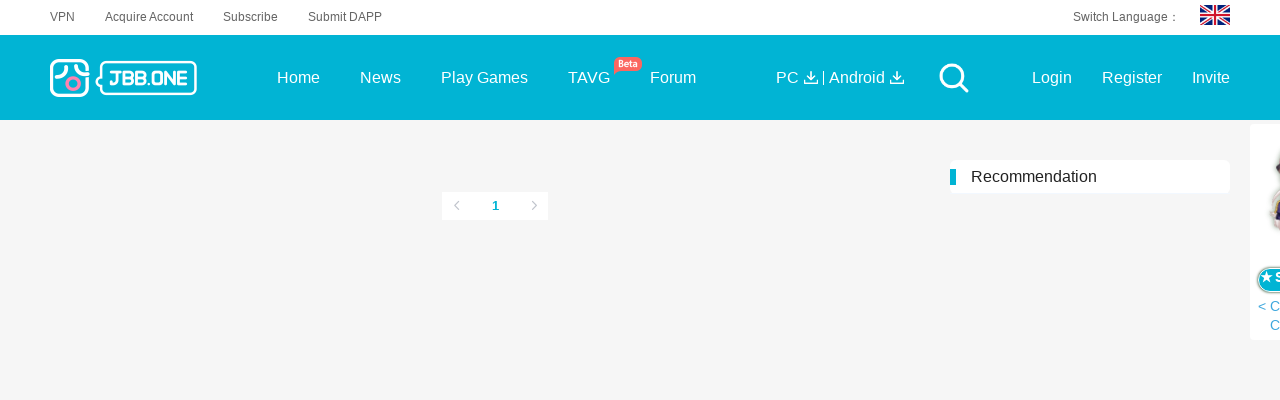

--- FILE ---
content_type: text/html; charset=utf-8
request_url: https://www.jbb.one/en/hot/%E5%8C%BA%E5%9D%97%E9%93%BE%E5%B8%90%E5%8F%B7
body_size: 11057
content:
<!doctype html>
<html data-n-head-ssr lang="en-us" data-n-head="lang">
  <head>
    <title data-n-head="true">区块链帐号-JBB.ONE</title><meta data-n-head="true" charset="utf-8"><meta data-n-head="true" data-hid="description" name="description" content="区块链帐号, What is 区块链帐号, Is 区块链帐号 good? JBB.ONE is the world&#x27;s first ever portal site dedicated to blockchain games only. We provide an integration of news, video, introduction, recommendation, walkthrough, review, comment and community of this brand new domain, covering a majority of games on mainstream public chains like ETH, EOS, TRON and NAS. Global blockchain gamers can find everything they need with this site alone and discover the real masterpiece together with JBB."><meta data-n-head="true" data-hid="keywords" name="keywords" content="区块链帐号, What is 区块链帐号, Is 区块链帐号 good? JBB.ONE Blockchain Game Portal"><meta data-n-head="true" data-hid="og:locale" property="og:locale" content="en_us"><meta data-n-head="true" data-hid="og:locale:alternate-zh-cn" property="og:locale:alternate" content="zh_cn"><meta data-n-head="true" data-hid="og:locale:alternate-ja-jp" property="og:locale:alternate" content="ja_jp"><meta data-n-head="true" data-hid="og:locale:alternate-ko-kr" property="og:locale:alternate" content="ko_kr"><link data-n-head="true" rel="icon" type="image/x-icon" href="/favicon.ico?v4"><link data-n-head="true" data-hid="alternate-hreflang-en-us" rel="alternate" href="/en/hot/%E5%8C%BA%E5%9D%97%E9%93%BE%E5%B8%90%E5%8F%B7" hreflang="en-us"><link data-n-head="true" data-hid="alternate-hreflang-zh-cn" rel="alternate" href="/hot/%E5%8C%BA%E5%9D%97%E9%93%BE%E5%B8%90%E5%8F%B7" hreflang="zh-cn"><link data-n-head="true" data-hid="alternate-hreflang-ja-jp" rel="alternate" href="/jp/hot/%E5%8C%BA%E5%9D%97%E9%93%BE%E5%B8%90%E5%8F%B7" hreflang="ja-jp"><link data-n-head="true" data-hid="alternate-hreflang-ko-kr" rel="alternate" href="/kr/hot/%E5%8C%BA%E5%9D%97%E9%93%BE%E5%B8%90%E5%8F%B7" hreflang="ko-kr"><script data-n-head="true" src="https://hm.baidu.com/hm.js?1fb095f730744d18f46d648dfd338e02" defer=""></script><script data-n-head="true" src="https://v1.cnzz.com/z_stat.php?id=1277995855&amp;web_id=1277995855" defer=""></script><link rel="preload" href="/static/68f975ca503c983e9311.js" as="script"><link rel="preload" href="/static/commons.app.a661b707f0c9a52554cb.js" as="script"><link rel="preload" href="/static/vendors.app.c6de39c077dc52443afb.css" as="style"><link rel="preload" href="/static/vendors.app.82bcedec6c9b81043f97.js" as="script"><link rel="preload" href="/static/app.2e5333793f59fc36a117.css" as="style"><link rel="preload" href="/static/app.f3b7dc66d1f7585815ff.js" as="script"><link rel="preload" href="/static/pages/hot/_keyword.9dc3135336b9a5278b96.css" as="style"><link rel="preload" href="/static/pages/hot/_keyword.a59ae2b13e3717139175.js" as="script"><link rel="stylesheet" href="/static/vendors.app.c6de39c077dc52443afb.css"><link rel="stylesheet" href="/static/app.2e5333793f59fc36a117.css"><link rel="stylesheet" href="/static/pages/hot/_keyword.9dc3135336b9a5278b96.css">
  </head>
  <body data-n-head="">
    <div data-server-rendered="true" id="__nuxt"><!----><div id="__layout"><div id="app" lang="en" class="en" data-v-7fe93310><div class="index-header" data-v-7fe93310><span style="display:none;"></span><div class="top"><div class="left"><span>VPN</span><span>Acquire Account</span><a><span>Subscribe</span></a><a><span>Submit DAPP</span></a></div><div class="right"><span>Switch Language：</span><div class="el-dropdown"><div class="icon-language en"></div><ul class="el-dropdown-menu el-popper language-box" style="display:none;"><li tabindex="-1" class="el-dropdown-menu__item"><!---->简体中文</li><li aria-disabled="true" class="el-dropdown-menu__item is-disabled"><!---->English</li><li tabindex="-1" class="el-dropdown-menu__item"><!---->日本語</li></ul></div></div></div><div class="bottom-bg"><div class="bottom"><div class="left"><a href="/en/"><div class="logo"></div></a><div class="menu-item-list"><div class="menu-item"><a href="/en" class="title"><span>Home</span></a></div><div class="menu-item"><a href="/en/news" class="title"><span>News</span></a></div><div class="menu-item"><a href="/en/play" class="title"><span>Play Games</span></a></div><div class="menu-item"><a href="https://avg.jbb.one/#/en" class="title"><span>TAVG<div class="beta-icon"></div></span></a></div><div class="menu-item"><a href="/en/forum" class="title"><span>Forum</span></a></div></div></div><form class="right"><div class="desktop"><div class="desktop-desktop">PC<div class="desktop-download-icon ml-5"></div></div><div class="desktop-line"></div><div class="desktop-android">Android <div class="desktop-download-icon ml-5"></div></div></div><label class="search margin-right-58"><input id="searchInput" autocapitalize="off" autocomplete="off" placeholder="Please enter the content for searching" value="" class="el-input__inner"><a class="search-icon"></a></label><div class="login-wrap"><a class="register-text"><span>Invite</span></a></div></form></div></div><!----><!----><!----><!----><!----></div> <div class="news-index" style="min-height:nullpx;" data-v-7fe93310 data-v-7fe93310><div class="news-index-left"><div class="list-view-index"></div><div class="pagination"><div class="el-pagination"><button type="button" disabled="disabled" class="btn-prev"><i class="el-icon el-icon-arrow-left"></i></button><ul class="el-pager"><li class="number active">1</li><!----><!----><!----></ul><button type="button" disabled="disabled" class="btn-next"><i class="el-icon el-icon-arrow-right"></i></button></div></div></div><div class="news-index-right"><div class="hot-game"><div class="header"><div class="block"></div><span class="title">Recommendation</span></div><div class="line"></div><div class="content article-list-view"></div></div></div></div> <div id="footer" class="footer" data-v-068e1676 data-v-7fe93310><div data-v-068e1676><div class="link" data-v-068e1676><div class="frlink" data-v-068e1676></div></div> <!----></div> <footer data-v-068e1676><div class="box1 " data-v-068e1676><!----> <!----> <!----></div></footer></div> <div class="m-back-top" data-v-7fe93310><div class="img-div"></div></div> <!----></div></div></div><script>window.__NUXT__=(function(a,b,c,d,e,f,g,h,i,j,k,l,m,n,o,p,q,r,s,t,u,v,w,x,y,z,A,B,C,D,E,F,G,H,I,J,K,L,M,N,O,P,Q,R){return {layout:"default",data:[{keyword:k,response:{pageInfo:{total:a,list:[],pageNum:1,pageSize:10,size:a,startRow:a,endRow:a,pages:a,prePage:a,nextPage:a,isFirstPage:c,isLastPage:c,hasPreviousPage:b,hasNextPage:b,navigatePages:8,navigatepageNums:[],navigateFirstPage:a,navigateLastPage:a},recommandList:[]}}],error:null,state:{app:{breadcrumbNavList:[{href:e,code:"home_page"},{href:"\u002Fnews",code:"news"}],referrer:void 0,routeName:"hot-keyword",currentRoute:{name:r,meta:[{}],path:u,hash:"",query:{},params:{keyword:k},fullPath:u,matched:[{path:"\u002Fen\u002Fhot\u002F:keyword?",regex:{keys:[{name:"keyword",prefix:e,delimiter:e,optional:c,repeat:b,partial:b,asterisk:b,pattern:"[^\\\u002F]+?"}]},components:{},instances:{},name:r,meta:{},props:{}}]},language:w},i18n:{locale:w,messages:{Recommend:"Recommendation",home_page:"Home",trialPlay:"Trial",scatter:"Scatter Login","search-hot":E,"search-time":"Date","search-side-article":"Article","search-side-column":j,"search-side-game":"Game",metamask:"Metamask Login",keyword:"Keyword",EOS_account:"Get EOS Account",SUBMIT_DAPP:"Submit DAPP",Column:j,All_games:"Games",Game_news:"Game News",blockchain_news:"Blockchain News",more:f,news:"News",helicopter_view:l,whitepapers:"White Papers",popular:"Most Popular",latest:m,TOP:"Top Rankings",hot:"Trendy",Users_24h:"Users (24h)",Volume_24h:"Volume (24h)",Transactions_24h:"Transactions (24h)",Dev_activity_30d:"Dev Activity (30d)",type:"Type",hbzl:"Public Chain",only_new_game:"New Games Only",show:"Show",details:n,about_the_game:"About",tips:o,strategy:"Walkthrough",PICTURES:"Vids & Pics",DATAS:"Data",Beverly_Hills:"Beverly Hills",NO_:"Ranking",ACCOUNT:"Account",Volume:"Volume",Transactions:p,comments:q,"comment-mask-login-btn-text":"Login Needed",talk:"I have a word",Time:d,editor:"Editor",FROM:s,medium_name:s,period:"NO {value}",NOd:"NO",NOq:"期",log_in:"Login",Register:t,out:"Logout",Reminder:g,Reminder1:"Plug-in",Reminder2:"Please use Google Chrome with VPN, and install",JC:"View tutorial",AZ:"Turn to Installation",userName:"Please enter username",userNamet:"Please enter username\u002FBB number",pasword:"Please enter your  password",paswordt:"Please enter your login password",passwordConfirm:"Please confirm your password",passworrdError:"Password format incorrect",confirmPassworrdError:"Password inconsistent",Correct:"Please enter correct username or password",Registert:"Register now!",dappname:"Name of DApps",dappname1:"Enter The Name Of DApps",dapplink:"official site of DApps",dapplink1:"enter the link of DApps",name:"contact",name1:"Please enter the name of the contact",tel:"telephone number",tel1:"Please enter the telephone number",im:"IM contacts",im1:"Please enter the Wechat or telegram number",email:v,email1:"Please enter the e-mail",location:"location",month:"Monthly Rankings",shotr:"short comments",reply:"reply",reply1:"Fold reply",monthago:"month(s) ago",weekago:"week(s) ago",dayago:"day(s) ago",hourago:"hour(s) ago",minago:"mintue(s) ago",justnow:"just now",under_development:"Under Development",close_alpha:"Close Alpha",pre_sale:"Pre Sale",open_alpha:"Open Alpha",full_release:"Full Release",mining:"Mining",wechat:"Wechat",telegram:"Telegram",else:"Other",submit_application:"Submit Application",enterwechaID:"Please Enter Wechat ID",entertelnumber:"Please Enter Telegram Number",entercontactApp:"Please Enter Contact App",contactnformation:"Please Enter Contact Info",days7:"Trading volume (7d)",apieceof:"条",loginApp:"Log In App",loginwallet:"Log In Wallet",profiles:"Profiles",backhomepage:"Return to Home",registered:"Account Registered!",registeraccount:"Create An Account",favourites:i,favouritegames:"Favourite Games",modify:"Modify your Account",includenumber:x,modifypassword:"Change Password",includenumbers:"Composed of numbers, letters, _ and -",andletter:x,logoutaccount:"Log Out",hints:g,cancel:"Cancel",enter:y,added:"Added",popularize:"Hot comments",cancelsc:"Remove from Favorites",post:z,noless:"Please imput more than 1 word...",toofew:"Not enough words",submitsu:"Submission Succeeded! Our staff will contact you soon.",ALL:A,IS:"Yes",NOS:"No",gameQucikView:l,gameDynamic:"What's new",notDetermined:"Coming up next",longTerm:"Long Term events",activityHasNotStarted:"Not Started",activityInProgress:"In Progress",activityIsOver:B,INDEXX:"Number",gameName:"Game Name",days7s:"Transaction Number (7d)",hy24:"Active User Number (24h)",re_men_tui_jian:"Hot Games",bu_fan_qiang:"No VPN required",fan_qiang:"VPN Required",qu_kuai_lian:C,yun_ying_jie_duan:D,huan_jing:"Environment",tiao_ping_lun:q,kai_shi_you_xi:"Start Playing",scatter_unlock:"Please unlock Scatter",use_metamask:"Use MetaMask",install_metamask:"Install MetaMask",cha_kan_bang_zhu:"Need Help?",kai_shi_shi_yong:"Start to use",please_install_metamask_plugin:"please install the MetaMask plug-in",use_scatter:"Use Scatter",install_intro:"Installation introduction",get_eos_account:h,ru_he_huo_qu:"How to get",please_install_scatter_refresh_page:"Please install JBB.ONE Desktop,if installed,please refresh the page",use_vpn_soft:"Please Use VPN",install_vpn_soft:"Please Install VPN",please_install_soft:"Please install the software",game_intro:"Game Introduction",quit_fullscreen:"Quit Fullscreen",fullscreen:"Fullscreen",xiang_guan_bao_dao:"Related Reports",you_xi_gong_lue:"Gaming Strategy",zang:"like",wo_lai_shuo_liang_ju:"I have some words to say",fa_biao_ping_lun:"leave comments",install_scatter:"Install Scatter",wan_you_xi:"Play Games",li_ping:"Gifts",kuai_su_ti_yan:"Have a try",eos_re_bang:"Top EOS Games",eth_re_bang:"Top ETH Games",trx_re_bang:"Top TRX Games",qu_kuai_lian_1:C,you_xi_lei_xing:"Genres",quan_bu:A,ke_xue_shang_wang:"VPN",yu_yuan_qie_huan:"Switch Language",jin_ri_li_ping:"Daily Bonus",xin_shou_bi_bei:"Newbie Instructions",fan_qiang_shou_ce:"VPN handbook",shi_yong_eos_qian_bao:"Use EOS wallet",shi_yong_eth_qian_bao:"Use ETH wallet",re_men_you_xi:"Popular Games",geng_duo_you_xi:"More Games",hejituijian:"Game Collection",remenbaodao:"Breaking News",youxigonglue:"Game Walkthrough",zhuce:t,yonghuming:F,mima:G,"article-context":"context",querenmima:"confirm password",youshuzizimuzucheng:"Composed of numbers and letters",xubaohanshuzihezimu:"Must contain numbers and letters",qingshuruweiyonghuming:"Please enter a 6-12 character username",qingshuru616weiyonghuming:"Please enter a 6-16 character username",qingshuruweidenglumima:"Please enter a 6-16 character login password",qingzaicishuruweidenglumima:"Please enter a 6-16 character login password again",yiyouzhanghaolijidenglu:"Got an account? Log in now",liulanqichajiankuaijiedenglu:"Quick login via browser plug-in",shiyongshoujiqianbaosaoma:"scan the QR code with mobile wallet",dangqianzhichiyixiaqianbao:"The following wallets are applicable",shideshouxuanqianbaohuanyingshiyong:"Scatter, the preferred wallet for EOS, is recommended.",yianzhuangkaishishiyong:"Metamask installed, Let's start.",denglushibai:"Login failed",dengluchenggong:"Login succeeded",qingshurusousuonarong:"Please enter the content for searching",ninyibangdinghezhanghao:"You have bound EOS and ETH accounts",jiechubangding:"Remove binding",eoszhanghao:"EOS account",ethzhanghao:"ETH account",shurudenglumima:"enter your password",qingshurudenglumima:H,qingshurumima:H,mimabuzhengque:"Password  incorrect",bangding_eoseth:"Bind EOS\u002FETH",bangdingethdizhi:"Bind ETH address",bangdingeoszhanghao:"Bind EOS account",bangdingzhanghaojikehuodegeleitequan:"Bind EOS\u002FETH accounts to get JBB privileges",xiugaimima:"change password",yanzhengyuanmima:"Verify the original password",yanzhengbangdingdeeoseth:"Verify the bound EOS\u002FETH",yuanmima:"old password",xinmima:"new password",querenxinmima:"confirm new password",qingshuruyuanmima:"please enter the old password",qingshuruxindeweidenglumima:"Please enter a new 6-16 character login password",weibangdingeoszhanghaohuoethzhanghao:"EOS or ETH account not bound",wufahuodezhanghao:"Unable to get ETH account",guanlianchenggong:"Binding Succeeded",yanzheng:"verify",wodebbbi:"my BBC coin",tixianjilu:"Withdrawal record",guanyubbbi:"about BBC coin",chakangengduo:f,shifutixian:"Are you withdrawing?",shifujiangsuoyouyuequanbutixian:"Do you want to withdraw all your balance?",zhucejiangli:"Registration reward",dianjixialieyouxikaishishiwan:"Click the following games to check it",lijitixian:"Withdraw now",lipinduihuan:"Gift Exchage",huodong:"Event",canyushijian:d,huafeidaibi:"Tokens spent",jihuoma:"Activation Code",zhuangtai:D,zanwushuju:I,kongtou:"Airdrop",libao:"Gift Package",yugao:"Upcoming",jinxingzhong:"Ongoing",yijieshu:B,wanjiaqun:"Community",registernamelabel:F,registerpasslabel:G,gongxiqiandaochenggonghuode10BB:"Congratulations! Signing in completed and {count} BBC coins obtained.",linqu:"Receive",typelatest:"Latest item",discuss:"Forum","discuss-pick":"Recommended","discuss-pick-post":"Recommended Posts","discuss-post-num":"Posts:","discuss-post":z,"discuss-lang-switch":"Switch Language:","discuss-newest":m,"discuss-publish-topic":"Post Something","discuss-login-post":"Login to Post",interview:"Interview","discuss-posted":"posted on {plateName}","comment-wall":"Comment wall","seo-default-title":J,"seo-default-keyword":"EOS games, ETH blockchain games, TRON games, Ethereum games, blockchain games, blockchain game platform, blockchain game rankings, blockchain game portals, public chains for games","seo-default-description":K,"seo-activite-title":"{gameName}Blockchain game platform introduction, {gameName}How to play, {gameName}Entrance_JBB.ONE—The World's First Earnest Blockchain Game Portal","seo-activite-keywords":"{gameName}, {gameName}Blockchain Games, {gameName}Platform, {gameName}How to Play, {gameName}What is it.","seo-activite-description":"{gameName}Introduction of Blockchain Games, how-to-play and how to make real money on {gameName}.","seo-article-title":"{title}_JBB.ONE-The World's First Earnest Blockchain Game Portal","seo-column-title":L,"seo-column-keywords":M,"seo-column-description":"The world's first ever portal site dedicated to blockchain games only. We provide players with the latest blockchain game news, videos, introductions, walthroughs, in-depth recommendations and reviews, covering a majority of games on mainstream public chains like ETH, EOS, TRON and NAS. Global blockchain gamers can find hollistic and up-to-date game intelligence here while discovering the real masterpiece together with JBB.","seo-dapp-title":"Dapp Submission - JBB.ONE - The World's First Earnest Blockchain Game Platform","seo-game-title":"EOS games, ETH blockchain games, TRON games, Ethereum games, blockchain games, blockchain game platforms, blockchain game rankings, blockchain game portals, game public chains","seo-game-keywords":"JBB.ONE is the world's first ever portal site dedicated to blockchain games only. We provide an integration of news, video, introduction, recommendation, walkthrough, review, comment and community of this brand new domain, covering a majority of games on mainstream public chains like ETH, EOS, TRON and NAS. Global blockchain gamers can find everything they need with this site alone.","seo-game-description":J,"seo-gameDetail-title":"{gameName}Official Website, How to Play {gameName}, What is {gameName}, {gameNameWalkthrough, JBB.ONE","seo-gameDetail-keywords":"{gameName}, How to Play {gameName}, What is {gameName}, {gameName}Walkthrough, {gameName}Official Website, {gameName}Blockchain Game","seo-gameDetail-description":"JBB.ONE {gameName}News Channel, Integration of {gameName} News, videos, introductions, recommendations, walkthrough, reviews, comments and community, Providing {gameName} players everything they need to enjoy this game.","seo-news-title":L,"seo-news-keywords":M,"seo-news-description":"JBB.ONE is the world's first ever portal site dedicated to blockchain games only. We provide players with the latest blockchain game news, videos, introductions, walthroughs, in-depth recommendations and reviews, covering a majority of games on mainstream public chains like ETH, EOS, TRON and NAS. Global blockchain gamers can find hollistic and up-to-date game intelligence here while discovering the real masterpiece together with JBB.","seo-gamenews-title":N,"seo-gamenews-keywords":"JBB.ONE is the world's first ever portal site dedicated to blockchain games only. Here you can find the latest blockchain game news on mainstream public chains like ETH, EOS, TRON and NAS.","seo-gamenews-description":O,"seo-hotnews-title":N,"seo-hotnews-keywords":"JBB is the world's first ever portal site dedicated to blockchain games only. Here you can find the latest blockchain game news on mainstream public chains like ETH, EOS, TRON and NAS.","seo-hotnews-description":O,"seo-playGame-title":"Blockchain game collection, blockchain game ranking, hot blockchain games, JBB.ONE Blockchain game protal.","seo-playGame-keywords":"EOS games, ETH games, TRON games, blockchain games, blockchain game platform, blockchain game ranking, blockchain game portal, public chain","seo-playGame-description":K,"seo-hot-title":"{keyword}-JBB.ONE","seo-hot-keyword":"{keyword}, What is {keyword}, Is {keyword} good? JBB.ONE Blockchain Game Portal","seo-hot-description":"{keyword}, What is {keyword}, Is {keyword} good? JBB.ONE is the world's first ever portal site dedicated to blockchain games only. We provide an integration of news, video, introduction, recommendation, walkthrough, review, comment and community of this brand new domain, covering a majority of games on mainstream public chains like ETH, EOS, TRON and NAS. Global blockchain gamers can find everything they need with this site alone and discover the real masterpiece together with JBB.","discuss-post-num1":"posts","zhi-ding":"Pin on Top","re-du":E,"re-men":"Hot","ban-zhu":"Moderator","discuss-ban-kuai":"Board：","tip-home-sign":"Sign in to get {value} BBC Coin","tip-delete-comment-confirm":"Are you sure to delete this comment?","related-recommendation":"Related recommendation","related-games":"Related games","daily-attendance":"Sign-In","search-sort-default":"Default","scatter-lian-jie-shi-bai-qing-jian-cha-shi-fu-an-zhuang-scatter":"Scatter connection failed, please check the installation of it.","bang-ding-shi-bai":"binding failed","ruo-yi-an-zhuang-qing-kai-qi-scatter-ji-ke-kai-shi-shi-yong":"If Scatter is installed, please turn it on.","nin-de-metamaskcha-jian-zhong-hai-mei-you-ethzhang-hao-qing-xian-dao-ru":"There is no ETH account in your MetaMask plug-in, please import it first.","cha-kan-dao-ru-zhi-yin":"View import instructions","nin-de-scatter-zhong-hai-mei-you-eoszhang-hao-qing-xian-dao-ru":"There is no EOS account in your Scatter. Please import it first.","wu-bang-ding-zhang-hao":"no bound accounts","dang-qian-zhi-chi-yi-xia-qian-bao":"Currently supports the following wallets","bb-hao":"BB number","ti-xian-cheng-gong":"Withdrawal Succeeded","qu-bang-ding":"Jump to binding","zan-wu-shu-ju":I,"tui-chu-cheng-gong":"Logout succeeded","huo-qu-shou-yi":"Earn profits","shou-yi-lei-xing":"profit type","huo-qu-shi-jian":"Acquired at","gong-xi-zhu-ce-cheng-gong-bbhao":"congratulations! registration succeeded, BB number","user-my-comment":"My Comments","user-my-topic":"My Posts","comment-official-reply":"Official Reply","empty-topic-text":"No posted articles","empty-comment-text":"No posted comments","empty-active-text":"No participated events","empty-favorite-text":"No favorite games","user-center-bind":"Bind","user-center-unbind":"Unbind","user-center-no-set-nickname":"Nickname not set","user-nick-edit-title":"Nickname Setting","user-nick-edit-placehold-text":"Please enter your nickname","bind-account":"Account Binding","unbind-account":"No Account Bound","header-top-get-eos":h,"header-top-get-eth":"Get ETH account","home-help-get-eos":h,"message-noeos-account":"EOS account not found, please bind it first.","message-comment-length-erorr":"maximum length of a comment shall be less than {length}","message-gameDetail-collection-success":"{gameName} Added to Favorite","message-gameDetail-collection-cancel-success":"{gameName} Removed from Favorite","tip-delete-topic-confirm":"Are you sure to delete this post?","tip-comment-delete":"The comment has been deleted.","tip-comment-official-reply":"Official reply","tip-user-cancel-collection":"Are you sure about removing {gameName}?","tip-404-error":"404 Not Found!","tip-page-not-found":"Oops! We couldn't find what you're looking for.","tip-500-error":"500 Server Error!","tip-page-error":"Oops! There's something wrong with the server…","article-sidebar-share":"Share","article-sidebar-comment":"Comment","top-favourites":i,"article-mini-header-title-reading":"Reading: {title}","subscription-modal-label-email":v,"subscription-modal-label-station":"Language","subscription-modal-title":"Subscription","subscription-modal-zh":"Chinese","subscription-modal-en":"English","subscription-modal-jp":"Japanese","subscription-modal-success":"Subscription Completed","unsubscription-success":"Unsubscription Completed","unsubscription-fail":"Unsubscription Failed","unsubscription-re-unsubscribe":"Unsubscribe again","header-top-subscription":"Subscribe","article-detail-newest":"Latest Updates","media-title":"{title}'s latest article","seo-forum-title":"JBB.ONE blockchain game forum, player community","seo-forum-keyword":"Blockchain game news, blockchain news, Ethereum eth game news, grapefruit eos game news, wave field tron ​​game news, nebula chain game news, game public chain news, digital currency news, quote news, bitcoin cash game news , regulatory news, stable currency news, game mining news, currency news, game company news, game leaderboards, game recommendations, game collections, etc.","seo-forum-description":"JBB.ONE is the world's first portal dedicated to blockchain games, providing the latest and fastest blockchain game information, videos, introductions, strategies, deep blockchain game recommendations, evaluations, covering ETH\u002FEthernet, EOS Most games of mainstream game chains such as wave fields and nebula chains. Provide timely, comprehensive and in-depth game information for blockchain gamers. Pick up the sand and discover the real good games with the global blockchain gamers.","seo-forum-detail-title":"{title}—{plateName}—JBB.ONE blockchain game player community","seo-forum-detail-keyword":"{keyword}, ​​blockchain game news, blockchain game community, digital currency information, game mining information, game recommendation, game tugging","seo-forum-detail-description":"{description}",qingshurunindeyouxiangdizhi:"Please enter your email address",geshibuzhengque:"Incorrect format",yanzhengyouxiang:"Confirm email address",yanzhengma:"Verification code",qingshuruyanzhengma:"Please input verification code",yanzhengmayifasongdao:"Verification code sent",shuruyouxiang:"Enter email address",qingshuruzhanghao:"enter your account",bangdingyouxiang:"Bind email",hudongyuedu:"TAVG",xiazaizhuomian:P,weiliaobaozhangnindequkuailianzichananquanqingtongguojbbonezhuomianbanshiyongcigongnen:" To secure your blockchain assets",xiazaijbbonezhuomianban:" Download",wenxintishi:o,wozhidaoliao:" OK",jbbonezhuomianbanbuzhichicixitong:" Incompatible with your system.",wancheng:" Finished",shenhequeren:" Verification Confirmed",tixian:"Withdraw",yifasongyanzhengmadaoniyouxiang:"Code has been sent to your Email",tijiaochenggong:"Submitted",qingxianbangdingeoszhanghao:"Please bind EOS Account first.",tixianBindEmailTip:"For your account's security",shifutixiandaoaccounteoszhanghao:"Withdraw to {account} EOS？",zhangdanmingxi:"Transaction details",mingxi:p,dangqianshiyongqukuailianzhanghao:"Current blockchain account",qingzaijbbonezhuomiankehuduanjinxingbangding:"Please bind account to JBB.ONE Desktop",qingzaijbbonezhuomiankehuduanwanyouxi:"Please play on JBB.ONE Desktop",qingshuru616weimimabaohanshuzihezimu:"Please input a 6-16 password (with numbers and letters)",queren:y,bangdingchenggong:"Binding completed",aboutbbc:"What is BB coin?",aboutbbccontent:"BB coin is a basic payment currency which is universal in JBB.ONE platform and available for all JBB.ONE's basic transactions. You can acquire it by various ways. It will support transactions in exchange in the future.",huoququkuailianzhanghao:"Acquire Account",qingshuruyouxianghuozhanghao:"Please enter your email or account",copy:"copy","invite-code":"Invitation Code",invite:"Invite","invite-modal-title":"Referral Program","invite-modal-user-reward":"{user} got {amount}","invite-modal-login-btn":"Get my exclusive link","invite-modal-link-label":"My exclusive link:","invite-modal-income-btn":"Referral Revenue:","invite-modal-user-btn":"Referral Amount:","invite-modal-rate":"revenue share {rate}%","invite-modal-user-count-label":"Invite at least {count} friends","invite-modal-reward-rule-title":"Reward Rules","invite-modal-reward-rule":"\u003Cp\u003ELifelong Revenue: If your friend gets BBC reward, you'll claim a share of his or her reward forever.\u003C\u002Fp\u003E\u003Cp\u003E Multilevel Share: If A invites B and B invites C, then A will claim a share of C's reward, too. Up to 3 levels.\u003C\u002Fp\u003E\u003Cp\u003ENote: Share calculation will start the moment your friend completes registration.","invite-income-modal-tiitle":"Revenue Details","invite-income-modal-head-createTime":d,"invite-income-modal-head-invitedUser":"Player","invite-income-modal-head-inviteUser":Q,"invite-income-modal-head-level":"& Your Level","invite-income-modal-head-commission":"Get Share (BBC)","invite-user-modal-title":"Referrer List","invite-user-modal-head-createTime":d,"invite-user-modal-head-invitedUser":Q,"sign-rule-btn":"Consecutive Check-in","sign-rule-title":"The more days you have checked-in in a row, more BBC you get.","sign-rule-day-label":"{num} day(s)","vote-title":"Blockchain Voting","vote-rule-btn-text":R,"vote-round":"Round {round}","vote-record":"{user} contributed {votes} vote(s)","vote-votes":"{votes} vote(s)","vote-votes-label":"vote(s)","vote-btn-text":"Vote","vote-detail-btn-text":n,"vote-rank-text":"Rank","vote-detail-modal-title":"Detailed Data on Blockchain","vote-detail-tips":"Move your mouse on the blue squares.","vote-detail-modal-no-label":"Serial Number","vote-detail-modal-account-label":"Voting Account","vote-detail-modal-works-label":"Voting Work","vote-detail-modal-round-label":"Voting Round","vote-detail-modal-block-label":"Block","vote-detail-modal-time-label":"Transaction Time","vote-detail-modal-hash-label":"Transaction Hash","vote-detail-modal-contract-label":"Smart Contract","vote-detail-modal-deal-data-label":"Transaction Data","vote-rule-modal-title":R,"vote-rule-modal-text":"\u003Cp\u003ETo guarantee fairness and transparency, voting and lottery drawing will be conducted on blockchain.\u003C\u002Fp\u003E \u003Cbr \u002F\u003E \u003Cp\u003EVoting: \u003C\u002Fp\u003E \u003Cp\u003EEach vote costs 0.1USDT and voters can contribute several votes at a time. According to the voting order, each vote contributed will gain a unique serial number which is also a lottery ticket.\u003C\u002Fp\u003E \u003Cbr \u002F\u003E \u003Cp\u003ELottery Drawing: \u003C\u002Fp\u003E \u003Cp\u003EConducted by rounds. A round reaching {votes} votes will automatically trigger the smart contract to draw a lottery, rewarding an iPhone 11.\u003C\u002Fp\u003E \u003Cbr \u002F\u003E \u003Cp\u003EOperation Guide: \u003C\u002Fp\u003E \u003Cp\u003E Smart Contract is based on EOS, thus voters need to have an EOS account and EOS USDTs. View detailed guide here.\u003C\u002Fp\u003E","vote-success":"Voted","need-desktop-confirm-title":g,"need-desktop-confirm-text":"To secure your blockchain assets, please use this function via JBB.ONE Desktop.","need-desktop-confirm-btn-text":P,"need-desktop-cancel-btn-text":"OK","user-level-contribution":"Contribution","user-level-reward-multiple":"Reward multiple","user-level-discount":"Discount","user-level-more":f,"user-menu-user-achievement":"Achievement","all-medal":"All medal","medal-help":"Medal help","package-opening":"Opening","package-opened":"Opened","user-menu-user-favorite":"Favorites","user-menu-user-my-material":"My Materials","user-menu-user-material":"Materials Purchased","user-menu-user-order":"My Orders","user-menu-user-product":"My Works","texh-btn-welfare":"Welfare","text-btn-must-read":"Must-read","text-btn-other-tools":"Tools","text-btn-updating":"Updating","text-btn-help-center":" Help","user-home-please-edit-intro":"Please edit intro","word-category":"カテゴリ","word-author":"作者","user-menu-user-bag":"My NFT","user-menu-user-issus-nft":"Mint NFT","eos-bind-link-text":"Bind your blockchain account"}}},serverRendered:c}}(0,false,true,"Time","\u002F","More","Reminder","Get EOS account","Favourites","Column","区块链帐号","At a Glimpse","Latest","Details","Tips","Transactions","Comments","hot-keyword___en","From","Register","\u002Fen\u002Fhot\u002F区块链帐号","E-MAIL","en","Include Numbers And Letters,Case Sensitive","Confirm","Post","All","Ended","Blockchain","Status","Trend","username","password","Please enter your password","No data","JBB.ONE blockchain game platform, featuring valuable blockchain games worldwide.","JBB.ONE is the world's first ever portal site dedicated to blockchain games only. We provide an integration of news, video, introduction, recommendation, walkthrough, review, comment and community of this brand new domain, covering a majority of games on mainstream public chains like ETH, EOS, TRON and NAS. Global blockchain gamers can find everything they need with this site alone and discover the real masterpiece together with JBB.","Blockchain game news, Game engine news, Game walkthrough and collection JBB.ONE","blockchain game news, blockchain news, ETH game news, EOS game news, TRON game news, NAS game news, public chain news, crypto currency news, market news, Bitcoin cash game news, regulation news, stable coin news, game mining news, blockchain community news, game company news, game rankings, game recommendation, game collections, etc.","Blockchain games, blockchain game news, what blockchain games do we have?","blockchain game news;What blockchain games do we have?|JBB.ONE——The world's first earnest blockchain game portal","Download","Referrer","Rule Description"));</script><script src="/static/68f975ca503c983e9311.js" defer></script><script src="/static/pages/hot/_keyword.a59ae2b13e3717139175.js" defer></script><script src="/static/commons.app.a661b707f0c9a52554cb.js" defer></script><script src="/static/vendors.app.82bcedec6c9b81043f97.js" defer></script><script src="/static/app.f3b7dc66d1f7585815ff.js" defer></script>
    <script type="text/javascript" src="https://cdn.jsdelivr.net/npm/scatter-js@2.5.2/dist/scatter.min.js"></script>
    <script type="text/javascript" src="https://cdn.jsdelivr.net/npm/eosjs@15.0.6/lib/eos.min.js"></script>
    <!--EXTRA JS FILES-->

  </body>
</html>


--- FILE ---
content_type: text/css
request_url: https://www.jbb.one/static/app.2e5333793f59fc36a117.css
body_size: 28015
content:
.nuxt-progress{position:fixed;top:0;left:0;right:0;height:2px;width:0;opacity:1;transition:width .1s,opacity .4s;background-color:#01b4d4;z-index:999999}.nuxt-progress.nuxt-progress-notransition{transition:none}.nuxt-progress-failed{background-color:red}body,dd,div,dl,dt,fieldset,form,h1,h2,h3,h4,h5,h6,img,input,li,ol,p,table,td,ul{margin:0;padding:0;border:0}body,html{background-color:#fff;width:100%;overflow-x:hidden}@font-face{font-family:DIN;src:url(/static/fonts/5263f84.ttf)}@font-face{font-family:SHA;src:url(/static/fonts/d108baf.ttf)}body{font-size:14px;line-height:1.4;font-family:Helvetica Neue,Helvetica,PingFang SC,Hiragino Sans GB,Microsoft YaHei,微软雅黑,Noto Sans Japanese,Arial,sans-serif}@media (min-width:1440px){body{font-size:12px}}@media (min-width:1920px){body{font-size:14px}}div{box-sizing:border-box}a{text-decoration:none;color:#0366d6;cursor:pointer}ol,ul{list-style-type:none}img,input,select{vertical-align:middle;outline:none}code{color:#d03bc8;padding:.1em .4em;margin:0;background-color:rgba(111,66,193,.07);border-radius:3px}button{outline:none}.f-left{float:left}.f-right{float:right}.clearfix:after,.clearfix:before{content:"";display:table;clear:both}.text-center{text-align:center}.icon-search-black{width:18px;height:18px;background:url(/static/search-black.017eb01d8a748aa123b74e99ba7a537e.png)}.icon-fire,.icon-fire-disabled{width:16px;height:16px;display:inline-block}.icon-fire{background:url([data-uri]);background-size:cover}.icon-fire-disabled{background:url([data-uri]);background-size:cover}.icon-hourglass,.icon-hourglass-disabled{width:16px;height:16px;display:inline-block}.icon-hourglass{background:url([data-uri]);background-size:cover}.icon-hourglass-disabled{background:url(/static/hourglass-disabled.8d18705dc75fd643da84c4c9afaf794c.png);background-size:cover}.icon-gamepad-white{width:16px;height:13px;background:url(/static/gamepad-white.951d5eb58f6f41e9457715051ac3b068.png)}.icon-enter-fullscreen{width:16px;height:16px;background:url(/static/enter-fullscreen.9c8e7c3c18b68aac1692708da7962d5c.png)}.icon-leave-fullscreen{width:16px;height:16px;background:url(/static/leave-fullscreen.b13bf7ceb6267fa387bf032f8b81c699.png)}@-webkit-keyframes zoomIn{0%{opacity:0;transform:scale3d(.3,.3,.3)}50%{opacity:1}}@keyframes zoomIn{0%{opacity:0;transform:scale3d(.3,.3,.3)}50%{opacity:1}}@font-face{font-family:iconfont;src:url(/static/fonts/9c51e11.eot);src:url(/static/fonts/9c51e11.eot#iefix) format("embedded-opentype"),url("[data-uri]") format("woff"),url(/static/fonts/e681ce5.ttf) format("truetype"),url(/static/09baae959e9505d596c3c0dc5f4a79c1.svg) format("svg")}.iconfont{font-family:iconfont!important;font-size:32px;font-style:normal;-webkit-font-smoothing:antialiased;-moz-osx-font-smoothing:grayscale}.icon-weibiaoti:before{content:"\e60d"}.success{color:#73d13d!important}.error{color:#f56c6c!important}.gray{color:#999!important}.el-pagination.is-background .el-pager li:not(.disabled).active{background:#01b4d4}[class*=" el-icon-"],[class^=el-icon-]{line-height:inherit!important}.station-location .homea{color:#666}.station-location .homea:hover{color:#01b4d4}.container{width:1180px;margin:0 auto}.el-message-box__wrapper .el-message-box{width:618px}.el-message-box__wrapper .el-message-box__header{padding:60px 0 0;text-align:center}.el-message-box__wrapper .el-message-box__headerbtn{top:32px;right:28px}.el-message-box__wrapper .el-message-box__headerbtn .el-message-box__close{font-size:24px;line-height:24px;color:#e7e7e7}.el-message-box__wrapper .el-message-box__message{height:192px;padding:52px 80px;text-align:center}.el-message-box__wrapper .el-message-box__btns{padding:0 80px 45px;text-align:center;display:flex;justify-content:space-between}.el-message-box__wrapper .el-message-box__btns .el-button--default{font-size:16px;min-width:160px;border-radius:20px;border:1px solid #666;background:#fff;color:#666;height:40px;padding:0 10px;text-align:center;cursor:pointer}.el-message-box__wrapper .el-message-box__btns .el-button--default.el-button--primary{background:#01b4d4;border:0;color:#fff}.icon-admin{width:16px;height:16px;display:inline-block;vertical-align:-2px;background:url(/static/manager.921e02d201afc8b6f1d19561b090170b.png);background-size:contain}::-webkit-scrollbar{width:9px;height:9px}::-webkit-scrollbar,::-webkit-scrollbar-corner{background:transparent}::-webkit-resizer{background:transparent}::-webkit-scrollbar-thumb,::-webkit-scrollbar-track{border-radius:999px;background-clip:content-box;border:2px solid transparent;background-color:rgba(33,37,43,.26)}::-webkit-scrollbar-thumb{min-height:20px}::-webkit-scrollbar-thumb:hover{background-color:#5a6274;border-width:1px}.m-back-top{position:fixed;right:30px;bottom:30px;border-radius:4px;text-align:center;line-height:30px;color:#fff;font-weight:100;transition:all .5s ease;opacity:0;cursor:pointer}.img-div,.m-back-top{width:40px;height:70px}.img-div{background-size:100% 100%;background-image:url(/static/back_top.4322ee10806c2504b4602ca92458cb21.png)}.el-icon-arrow-up{line-height:30px}.m-back-top.show{bottom:80px;opacity:.9}.m-back-top:hover{opacity:1}.index-header{width:100%;height:120px!important;background-color:#fff}.index-header .top{width:1180px;height:35px;margin:0 auto;display:flex;flex-direction:row;justify-content:space-between;background-color:#fff}.index-header .top .left{position:relative;height:100%;display:flex;flex-direction:row;justify-content:flex-start;align-items:center}.index-header .top .left span{line-height:35px;color:#666;font-size:12px;margin-right:30px;cursor:pointer}.index-header .top .right{position:relative;display:flex;flex-direction:row;justify-content:flex-end;flex-wrap:nowrap;align-items:center}.index-header .top .right span{line-height:35px;color:#666;font-size:12px;margin-right:20px}.index-header .top .right .icon-language{width:30px;height:20px;display:inline-block;background:url([data-uri]) no-repeat;background-size:100% 100%;cursor:pointer}.index-header .top .right .icon-language.en{background:url([data-uri]) no-repeat;background-size:100% 100%}.index-header .top .right .icon-language.jp{background:url(/static/flag_ja.ec89e95949775ba019f63246b321a281.jpg) no-repeat;background-size:100% 100%}.index-header .top .right .icon-language.kr{background:url(/static/flag_ko.37b1ca772589ce5d18993d74bc985e44.png) no-repeat;background-size:100% 100%}.index-header .bottom-bg{width:100%;height:85px!important;background-color:#01b4d4}.index-header .bottom-bg .bottom{width:1180px;height:85px!important;margin:0 auto;background-color:#01b4d4;display:flex;flex-direction:row;justify-content:space-between}.index-header .bottom-bg .bottom .left{position:relative;height:85px;display:flex;flex-direction:row;justify-content:flex-start;align-items:center}.index-header .bottom-bg .bottom .left .logo{width:150px;height:44px;background-image:url(/static/header_logo.a215eebea100c458cd59c1744ffeb702.png);background-size:100% 100%}.index-header .bottom-bg .bottom .left .menu-item-list{margin-left:57px;display:flex;flex-direction:row;justify-content:flex-start;align-items:center}.index-header .bottom-bg .bottom .left .menu-item-list>.menu-item:hover{background:#009ab6}.index-header .bottom-bg .bottom .left .menu-item{padding-left:20px;padding-right:20px;height:85px;display:flex;flex-direction:row;align-items:center;justify-content:center}.index-header .bottom-bg .bottom .left .menu-item .jptitle{font-size:12px!important}.index-header .bottom-bg .bottom .left .menu-item .title{font-size:16px;color:#fff;cursor:pointer;position:relative;display:inline-block}.index-header .bottom-bg .bottom .left .menu-item .title .icon{position:absolute;top:-10px;right:-20px;width:18px;height:18px;background-image:url([data-uri]);background-size:100% 100%}.index-header .bottom-bg .bottom .left .menu-item .title .beta-icon{position:absolute;top:-10px;right:-32px;width:28px;height:18px;background-image:url([data-uri]);background-size:100% 100%}.index-header .bottom-bg .bottom .left .menu-item-active{background-color:#009ab6}.index-header .bottom-bg .bottom .right{position:relative;display:flex;flex-direction:row;justify-content:flex-end;flex-wrap:nowrap;align-items:center}.index-header .bottom-bg .bottom .right .margin-right-25{margin-right:25px}.index-header .bottom-bg .bottom .right .margin-right-58{margin-right:58px}.index-header .bottom-bg .bottom .right .desktop{height:40px;display:flex;flex-direction:row;justify-content:center;align-items:center;padding-left:10px;padding-right:10px;margin-right:20px}.index-header .bottom-bg .bottom .right .desktop-icon{width:19px;height:19px;background-image:url([data-uri]);background-size:100% 100%}.index-header .bottom-bg .bottom .right .desktop-line{width:1px;height:14px;background-color:#fff;margin-left:5px;margin-right:5px}.index-header .bottom-bg .bottom .right .desktop-desktop{display:flex;flex-direction:row;justify-content:flex-end;align-items:center;font-size:16px;color:#fff;cursor:pointer}.index-header .bottom-bg .bottom .right .desktop-android{display:flex;flex-direction:row;justify-content:flex-start;align-items:center;font-size:16px;color:#fff;cursor:pointer}.index-header .bottom-bg .bottom .right .desktop-download-icon{width:14px;height:13px;background-image:url(/static/download_icon.e43fbb3eb8c7c91d3a32ad11e99173b7.png);background-size:100% 100%}.index-header .bottom-bg .bottom .right .desktop .ml-5{margin-left:5px}.index-header .bottom-bg .bottom .right .desktop .mr-5{margin-right:5px}.index-header .bottom-bg .bottom .right .desktop-text{font-size:16px;color:#fff;margin-left:4px}.index-header .bottom-bg .bottom .right .search{width:40px;height:40px;background:hsla(0,0%,100%,0);border-radius:20px;display:block;position:relative;overflow:hidden;transition:all .3s}.index-header .bottom-bg .bottom .right .search.open{width:190px;background:#fff}.index-header .bottom-bg .bottom .right .search.open .el-input__inner{width:190px;right:0}.index-header .bottom-bg .bottom .right .search.open .search-icon{right:17px;opacity:0}.index-header .bottom-bg .bottom .right .search.open .search-icon svg{fill:#01b4d4;transform:translate(-50%,-50%) scale(.8)}.index-header .bottom-bg .bottom .right .search input:-webkit-autofill{-webkit-box-shadow:0 0 0 1000px #fff inset}.index-header .bottom-bg .bottom .right .search .el-input__inner{width:133px;height:40px!important;line-height:40px;border:0 solid transparent;color:#666;font-size:14px;background-color:transparent!important;position:absolute;top:0;right:57px;transition:all .3s}.index-header .bottom-bg .bottom .right .search .el-input__inner::-webkit-input-placeholder{color:#999;font-size:14px}.index-header .bottom-bg .bottom .right .search .el-input__inner::-moz-placeholder{color:#999;font-size:14px}.index-header .bottom-bg .bottom .right .search .el-input__inner:-ms-input-placeholder{color:#999;font-size:14px}.index-header .bottom-bg .bottom .right .search .el-input__inner::-ms-input-placeholder{color:#999;font-size:14px}.index-header .bottom-bg .bottom .right .search .el-input__inner::placeholder{color:#999;font-size:14px}.index-header .bottom-bg .bottom .right .search-icon{width:30px;height:30px;position:absolute;top:5px;right:5px;background-image:url(/static/search.07a283eba475db461ff9a793c2edfb14.png);background-size:100% 100%;transition:all .3s;opacity:1;cursor:pointer;background-size:contain}.index-header .bottom-bg .bottom .right .search-icon svg{width:30px;height:30px;position:absolute;left:50%;top:50%;transform:translate(-50%,-50%) scale(1);fill:#fff;transition:all .3s}.index-header .bottom-bg .bottom .right .user{width:40px;height:40px;background-image:url([data-uri]);background-size:100% 100%;background-color:transparent;position:relative;cursor:pointer}.index-header .bottom-bg .bottom .right .user img{width:40px;height:40px;border-radius:50%}.index-header .bottom-bg .bottom .right .user .user-level-icon{width:26px;height:26px;position:absolute;left:24px;top:20px}.index-header .bottom-bg .bottom .right .register-text{color:#fff;font-size:16px;cursor:pointer}.index-header .bottom-bg .bottom .right .login-text{color:#fff;font-size:16px;margin-right:30px;cursor:pointer}.index-header .bottom-bg .bottom .right .login-wrap{text-align:right;display:flex;align-items:center;justify-content:flex-end}.index-header .bottom-bg .bottom .right .down-icon{width:29px;height:17px;background-image:url([data-uri]);background-position:50%;background-repeat:no-repeat;padding-left:10px;padding-top:10px;padding-bottom:10px;cursor:pointer}.el-dropdown-menu.el-popper.language-box>li.el-dropdown-menu__item{color:#01b4d4!important}.el-dropdown-menu.el-popper.language-box>li.el-dropdown-menu__item.is-disabled{color:#999!important}.el-dropdown-menu.el-popper.el-dropdown-menu1>li{padding:0!important}.el-dropdown-menu.el-popper.el-dropdown-menu1>li a{height:100%!important;width:calc(100% - 40px)!important;padding:0 20px!important;display:inline-block!important;color:#01b4d4!important}.icon-close{width:16px;height:16px;display:inline-block;border-radius:50%;background:rgba(0,0,0,.7);position:absolute;border:1px solid #fff}.icon-close:after,.icon-close:before{width:10px;height:2px;background:#fff;position:absolute;left:3px;top:7px;content:" "}.icon-close:before{transform:rotate(45deg)}.icon-close:after{transform:rotate(-45deg)}#app[lang=jp] .index-header .bottom-bg .bottom .left .menu-item{padding:0 10px}.user-login{width:100%;height:100%;position:fixed;left:0;top:0;background:rgba(0,0,0,.6);z-index:999}.user-login-modal{width:620px;height:505px;background:#fff;border-radius:8px;position:fixed;left:50%;top:50%;-webkit-animation:zoomIn .5s;animation:zoomIn .5s;transform:translate(-50%,-50%);z-index:999;display:flex;flex-direction:column;justify-content:flex-start;align-items:center}.user-login-modal .login-title{display:inline-block;width:100%;height:28px;line-height:28px;font-size:28px;text-align:center;padding-top:65px;color:#333}.user-login-modal .el-icon-close{position:absolute;right:10px;top:10px;cursor:pointer;width:33px;height:33px;color:#e6e6e6;line-height:33px!important;font-size:33px!important}.user-login-modal .el-icon-close:hover{color:#01b4d4}.user-login-modal .input-div{width:100%;display:flex;justify-content:flex-start;align-items:center;flex-direction:row;position:relative}.user-login-modal .input-div .title{width:163px;text-align:right;display:block;color:#333;font-size:18px}.user-login-modal .input-div .el-input{height:40px!important;width:310px!important}.user-login-modal .input-div .el-input__inner{border-radius:20px!important;height:40px!important;width:310px!important}.user-login-modal .input-div .error-tip{color:red;font-size:10px;position:absolute;left:200px;top:45px}.user-login-modal .margin-top-30{margin-top:30px}.user-login-modal .margin-left-18{margin-left:18px}.user-login-modal .margin-top-49{margin-top:49px}.user-login-modal .button{width:366px;height:50px;line-height:50px;text-align:center;font-size:20px;color:#fff;background-color:#01b4d4;background-size:100% 100%;border-radius:25px;outline:none;border:none;cursor:pointer;margin-top:40px}.user-login-modal .button:hover{opacity:.9}.user-login-modal .register{color:#666;font-size:16px;margin-top:20px;cursor:pointer;text-decoration:underline}.user-login-modal .line-div{width:366px;display:flex;flex-direction:row;align-items:center;justify-content:space-between;color:#d2d5da;font-size:16px;height:16px;line-height:16px;margin-top:56px}.user-login-modal .line-div .line{width:97px;height:1px;background-color:#dcdfe6}.user-login-modal .bottom-div{width:366px;height:48px;margin-top:30px;display:flex;flex-direction:row;justify-content:space-between;align-items:center}.user-login-modal .bottom-div .eos-div{width:173px;height:48px;background-color:#39adff;border-radius:24px;display:flex;flex-direction:row;justify-content:flex-start;align-items:center;cursor:pointer}.user-login-modal .bottom-div .eos-div .icon{width:25px;height:20px;background-image:url([data-uri]);background-size:100% 100%;margin-left:39px}.user-login-modal .bottom-div .eos-div .text{font-size:18px;line-height:18px;color:#fff;margin-left:10px}.user-login-modal .bottom-div .eth-div{width:173px;height:48px;background-color:#ffa546;border-radius:24px;display:flex;flex-direction:row;justify-content:flex-start;align-items:center;cursor:pointer}.user-login-modal .bottom-div .eth-div .icon{width:19px;height:20px;margin-left:25px;background-image:url([data-uri]);background-size:100% 100%}.user-login-modal .bottom-div .eth-div .text{font-size:18px;line-height:18px;color:#fff;margin-left:10px}.user-register{width:100%;height:100%;position:fixed;left:0;top:0;background:rgba(0,0,0,.6);z-index:999}.user-register-modal{width:500px;height:420px;background:#fff;border-radius:8px;position:fixed;left:50%;top:50%;-webkit-animation:zoomIn .5s;animation:zoomIn .5s;transform:translate(-50%,-50%);z-index:999;display:flex;flex-direction:column;justify-content:flex-start;align-items:center}.user-register-modal .register-title{display:inline-block;width:100%;height:20px;line-height:20px;font-size:20px;text-align:center;padding-top:30px;color:#333}.user-register-modal .el-icon-close{position:absolute;right:10px;top:10px;cursor:pointer;width:33px;height:33px;color:#e6e6e6;line-height:33px!important;font-size:33px!important}.user-register-modal .el-icon-close:hover{color:#01b4d4}.user-register-modal .input-div{width:500px;display:flex;justify-content:flex-start;align-items:center;flex-direction:row;position:relative}.user-register-modal .input-div .title{width:137px;color:#333;text-align:right;font-size:14px;margin-right:15px}.user-register-modal .input-div .el-input{height:35px!important;width:240px!important}.user-register-modal .input-div .el-input__inner{border-radius:18px!important;height:35px!important;width:240px!important}.user-register-modal .input-div .xing{height:40px;line-height:40px;font-size:14px;color:#ff0f0f;margin-left:23px}.user-register-modal .input-div .tip{height:40px;line-height:40px;font-size:14px;color:#666;margin-left:9px}.user-register-modal .input-div .error-tip{color:red;font-size:12px;position:absolute;left:150px;top:40px}.user-register-modal .margin-top-65{margin-top:65px}.user-register-modal .margin-top{margin-top:45px}.user-register-modal .ipt-code{margin-top:16px;display:flex;padding-left:28%}.user-register-modal .ipt-code .ipt-code-con .code-box{margin-top:12px}.user-register-modal .ipt-code .ipt-code-con .code-box .ipt{width:300px;height:45px;border-radius:4px;padding-left:8px;margin-right:4px}.user-register-modal .ipt-code .ipt-code-con .code-box b{font-size:18px;color:#f5222d;margin-left:6px;vertical-align:-6px}.user-register-modal .ipt-code .ipt-code-con .pmt{width:100%;height:30px;color:#f5222d;font-size:14px;padding:10px 0 0 10px}.user-register-modal-button{width:285px;height:35px;line-height:35px;text-align:center;font-size:16px;color:#fff;background-color:#01b4d4;background-size:100% 100%;outline:none;border:none;cursor:pointer;border-radius:16px}.user-register-modal-button:hover{opacity:.9}.user-register-modal .register{height:12px;line-height:12px;margin-top:15px;color:#666;font-size:12px;cursor:pointer;text-decoration:underline}.user-register-modal .bottom-div{margin-top:30px;width:200px;background-color:#639}.user-register .margin-top-20{margin-top:20px}.user-register .margin-top-28{margin-top:28px}.user-register .margin-top-25{margin-top:25px}.flex-center{display:flex;align-items:center;justify-content:center}body,html{height:100%}dd,dl,dt,figure,li,ol,p,ul{margin:0;padding:0}body .layout-T{width:1180px;margin-left:auto;margin-right:auto;display:flex;justify-content:space-between}body .layout-T-article{width:806px}body .layout-T-aside{width:354px}button,input,select,textarea{padding:0;margin:0;border:0}button:focus,input:focus,select:focus,textarea:focus{outline:none}button:-webkit-autofill,input:-webkit-autofill,select:-webkit-autofill,textarea:-webkit-autofill{background:none!important}.hover-block:hover{background:#f9f9f9!important}.hover-card:hover{box-shadow:0 4px 20px 0 rgba(1,180,212,.2)!important}.primary{color:#01b4d4!important}a{color:#222}a.text-link:hover{color:#01b4d4!important}a.text-link:active{color:#00a5c2!important;position:relative;top:1px}a.text-link.primary{color:#01b4d4!important}a.text-link.primary:active{color:#00a5c2!important;position:relative;top:1px}.flag{width:30px;height:20px}.flag-china,.flag-zh{background:url([data-uri]) 50% no-repeat;background-size:cover}.flag-china,.flag-en,.flag-zh{width:30px;height:20px;display:inline-block;vertical-align:middle}.flag-en{background:url([data-uri]) 50% no-repeat;background-size:cover}.flag-jp{width:30px;height:20px;background:url([data-uri]) 50% no-repeat;background-size:cover}.flag-jp,.icon-volume{display:inline-block;vertical-align:middle}.icon-volume{width:28px;height:24px;background:url(/static/volume.ae04e9abfebb3f88e57f753cf859d013.png) 50% no-repeat;background-size:cover}.icon-coin{width:56px;height:56px;background:url(/static/bbc_coin.03d54399705094265d0d21a7d8c3d9b6.png) 50% no-repeat;background-size:cover}.icon-coin,.icon-time{display:inline-block;vertical-align:middle}.icon-time{width:20px;height:20px;background:url(/static/time.4da6df52d2f4ac9fb53b1907b7ad5bfd.png) 50% no-repeat;background-size:cover}.icon-baike1{width:14px;background:url([data-uri]) 50% no-repeat;background-size:cover}.icon-baike1,.icon-baike2{height:20px;display:inline-block;vertical-align:middle}.icon-baike2{width:20px;background:url(/static/baike2.72b3c29176dc9982124f75153ba7227e.png) 50% no-repeat;background-size:cover}.icon-baike3{width:20px;height:20px;background:url([data-uri]) 50% no-repeat;background-size:cover}.icon-baike3,.icon-baike4{display:inline-block;vertical-align:middle}.icon-baike4{width:23px;height:17px;background:url(/static/baike4.4d009ca1105cfeaee821584cbb944a8c.png) 50% no-repeat;background-size:cover}.icon-horn{width:24px;height:15px;background:url(/static/horn.32b410f8a1555daa3d99543fa82845b0.png) 50% no-repeat;background-size:cover}.icon-horn,.icon-tag{display:inline-block;vertical-align:middle}.icon-tag{width:28px;height:28px;background:url([data-uri]) 50% no-repeat;background-size:cover}.thumb-item{padding-bottom:20px;display:block}.thumb-item-small .thumb-item-img{width:100px;height:56px}.thumb-item-small .thumb-item-text{line-height:20px;height:40px;overflow:hidden}.thumb-item-small .thumb-item-main-ft{margin-top:4px}.thumb-item-title{font-size:18px;color:#222;margin-bottom:10px;display:flex;align-items:center}.thumb-item-title .tag{margin-right:10px}.thumb-item-bd{display:flex}.thumb-item-img{width:200px;height:113px;border-radius:6px;background-color:#eee;background-repeat:no-repeat;background-position:50%;background-size:cover}.thumb-item-img+.thumb-item-main,.thumb-item-main+.thumb-item-img{margin-left:20px}.thumb-item-main{flex:1}.thumb-item-main-ft{margin-top:20px;display:flex;justify-content:space-between}.thumb-item-main-ft-left{color:#666}.thumb-item-main-ft-left .ft-item{margin-right:30px}.thumb-item-main-ft-left .ft-item:last-child{margin-right:0}.thumb-item-main-ft-right{color:#999}.thumb-item-main-ft-right .ft-item{margin-left:45px}.thumb-item-main-ft-right .ft-item:last-child{margin-left:0}.thumb-item-text{font-size:14px;color:#666;line-height:24px;height:72px;display:block}.primary{color:#222!important}.block-title{height:18px;display:flex;flex-direction:row;justify-content:flex-start;align-items:center}.block-title .block{width:6px;height:20px;background-color:#01b4d4}.block-title .title{flex-grow:1;font-size:16px;color:#222;margin-left:10px}.block-title .more{height:18px;text-align:right;font-size:13px;color:#01b4d4;line-height:18px;cursor:pointer}.form-row{min-height:40px;margin-bottom:45px;display:flex}.form-row.form-text-row,.form-row.form-text-row .form-content,.form-row.form-text-row .form-label{line-height:100%}.form-label{width:160px;text-align:right;margin-right:50px;line-height:40px}.form-content{flex:1;line-height:40px}.form-input{height:40px;border:1px solid #e5e5e5;border-radius:4px;width:100%;box-sizing:border-box;padding:0 10px}.form-no-label{margin-left:210px}.icon-hot{width:14px;height:18px;display:inline-block;background-image:url([data-uri]);background-size:100% 100%}.icon-like{background-image:url([data-uri])}.icon-like,.icon-like-gray{width:15px;height:17px;display:inline-block;background-size:100% 100%}.icon-like-gray{background-image:url([data-uri])}.icon-message{width:17px;height:15px;background-image:url([data-uri])}.icon-message,.icon-v{display:inline-block;background-size:100% 100%}.icon-v{width:20px;height:20px;background-image:url(/static/v.99c43a528bf5b311d2e224f1fb77bac8.png)}.container,.station-location{width:1180px;margin:0 auto}.station-location{font-size:12px;font-weight:400;color:#999;height:36px;line-height:36px}.border-box{background:#fff;box-shadow:0 6px 30px 0 hsla(0,0%,79.6%,.1);border-radius:6px;padding:24px}.border-box-hd{height:36px;line-height:36px;margin:-24px -24px 0;display:flex;align-items:center;font-size:16px;color:#222;font-weight:900;border-bottom:1px solid #f7f7f7}.border-box-hd:before{display:inline-block;width:6px;height:20px;background-color:#01b4d4;margin-right:10px;content:" "}.border-box-bd{padding-top:24px}.shadow-box{border-radius:6px;box-shadow:0 6px 30px 0 hsla(0,0%,70.6%,.2)}.shadow-box:hover{box-shadow:0 4px 20px 0 rgba(1,180,212,.2)!important}.vote{box-shadow:0 0 7px rgba(164,173,222,.15);background:#fff url(/static/vote-bg.bc82e62cc6962495abb2f2e554e557bf.png) no-repeat;border-radius:6px;background-position:28px 18px;background-size:contain}.vote .vote-list{margin-bottom:10px}.vote-title{font-size:16px;color:#222;text-align:left;padding:17px 20px 0}.vote-title:before{width:27px;height:19px;display:inline-block;vertical-align:middle;background:url(/static/rank@2x.be12a1841d15ebdefae55e9510ebc7bf.png);background-size:contain;margin-right:3px;content:" "}.vote-title strong{display:inline-block;position:relative}.vote-title strong a{position:absolute;left:100%;top:50%;transform:translateY(-50%);white-space:nowrap;font-size:12px;color:#2c8fed;margin-left:5px}.vote-hd{padding-left:40px;padding-top:28px;display:flex;justify-content:space-between}.vote-hd .reward-img{width:122px;height:68px;margin-left:65px;vertical-align:top;display:inline-block;font-size:0}.vote-hd .reward-img img{width:100%;height:100%}.vote-hd .reward-img span{font-size:12px}.vote-hd .vote-round{display:inline-block}.vote-bd{padding:10px 20px 0}.vote-bd .scroll-bar{height:22px;margin-bottom:12px;display:flex;align-items:center}.vote-bd .scroll-bar-wrap{height:22px}.vote-bd .scroll-bar .icon-horn{margin-right:10px}.vote-bd .scroll-bar-item{line-height:22px}.vote-list-item{display:flex;padding-bottom:10px;margin-bottom:10px;border-bottom:1px solid #eceff3}.vote-list-item:last-child{border-bottom:0;margin-bottom:0}.vote-list-item-img{width:120px;height:69px;margin-right:20px}.vote-list-item-img img{width:100%;height:100%}.vote-list-item-main{display:flex;flex-direction:column;justify-content:space-between;flex:1}.vote-list-item-ft,.vote-list-item-hd{display:flex;justify-content:space-between;align-items:center}.vote-list-item-hd a{font-size:14px;font-weight:900;color:#222;flex:1;white-space:nowrap;overflow:hidden;width:90px;text-overflow:ellipsis}.vote-list-item-hd .button{font-size:14px;width:60px;height:26px;padding:0}.vote-list-item-ft{font-size:12px}.vote-list-item-ft strong{color:#ed262a}.vote-list-item-ft a{width:60px;text-align:center;color:#2c8fed}.guide-dialog .modal-hd{text-align:center}.guide-dialog .modal-bd{text-align:center;padding:30px 80px 40px}.guide-dialog .guide-dialog-buttons{height:50px;position:relative;margin:20px 0}.guide-dialog .guide-dialog-buttons .el-button{margin:0}.guide-dialog .guide-dialog-buttons .confirm-button{top:0}.guide-dialog .guide-dialog-buttons .cancel-button{bottom:0;border:0;color:#01b4d4;padding:0}.fixed-side{position:fixed;left:50%;top:50%;transform:translate(610px,-50%)}.check-email{width:100%;height:100%;position:fixed;left:0;top:0;background:rgba(0,0,0,.6);z-index:999}.check-email-modal{width:620px;height:405px;background:#fff;border-radius:8px;position:fixed;left:50%;top:50%;-webkit-animation:zoomIn .5s;animation:zoomIn .5s;transform:translate(-50%,-50%);z-index:999;display:flex;flex-direction:column;justify-content:flex-start;align-items:center}.check-email-title{display:flex;flex-direction:row;justify-content:center;width:100%;height:28px;line-height:28px;font-size:28px;text-align:center;margin-top:65px;color:#333}.check-email .el-icon-close{position:absolute;right:10px;top:10px;cursor:pointer;width:33px;height:33px;color:#e6e6e6;line-height:33px!important;font-size:33px!important}.check-email .el-icon-close:hover{color:#01b4d4}.check-email-input{width:100%;display:flex;justify-content:flex-start;align-items:center;flex-direction:row;position:relative;margin-top:49px}.check-email-input-tip{width:163px;text-align:right;display:block;color:#333;font-size:18px}.check-email-input .el-input,.check-email-input .el-input__inner{height:40px!important;width:310px!important}.check-email-input .el-input__inner{border-radius:20px!important}.check-email-input .error-tip{color:red;font-size:10px;position:absolute;left:200px;top:45px}.check-email-tip{font-size:14px;line-height:14px;color:#666;margin-top:35px}.check-email .button{width:366px;height:50px;line-height:50px;text-align:center;font-size:20px;color:#fff;background-color:#01b4d4;background-size:100% 100%;border-radius:25px;outline:none;border:none;cursor:pointer;margin-top:40px}.check-email .button:hover{opacity:.9}.check-email .margin-top-30{margin-top:30px}.check-email .margin-top-27{margin-top:27px}.check-email .margin-left-18{margin-left:18px}.eos-install-scatter{width:619px;height:519px;display:flex;flex-direction:column;justify-content:flex-start;align-items:center}.eos-install-scatter .title{font-size:14px;line-height:32px;color:#222;margin-top:107px;margin-left:146px;margin-right:146px}.eos-install-scatter .button{position:relative;width:366px;height:50px;line-height:50px;text-align:center;font-size:20px;color:#fff;background-color:#01b4d4;background-size:100% 100%;border-radius:25px;outline:none;border:none;cursor:pointer;margin-top:140px}.eos-install-scatter .button:hover{opacity:.9}.eos-install-scatter .button .num{position:absolute;left:8px;top:12px;width:25px;height:25px;color:#01b4d4;font-size:16px;line-height:25px;font-weight:700;background-color:#fff;border-radius:15px;text-align:center}.eos-install-scatter .button .btn-help{position:absolute;font-size:14px;line-height:14px;top:17px;right:-70px;color:#01b4d4;text-decoration:underline;cursor:pointer}.eos-install-scatter .start-div{display:flex;flex-direction:row;align-items:center;margin-top:29px;position:relative}.eos-install-scatter .start-div .start{font-size:12px;color:#222;text-decoration:underline;cursor:pointer}.eos-install-scatter .start-div .help-icon{position:absolute;top:2px;right:-30px;width:17px;height:17px;background-image:url([data-uri]);background-size:100% 100%;cursor:pointer;margin-left:10px}.eos-login-scatter{width:619px;height:519px;display:flex;flex-direction:column;justify-content:flex-start;align-items:center}.eos-login-scatter .button{width:366px;height:50px;line-height:50px;text-align:center;font-size:24px;color:#fff;background-color:#01b4d4;background-size:100% 100%;border-radius:25px;outline:none;border:none;cursor:pointer;margin-top:177px}.eos-login-scatter .button:hover{opacity:.9}.eos-login-scatter .help{font-size:18px;color:#666;margin-top:177px;text-decoration:underline;cursor:pointer}.eos-scan-code-panel{width:619px;height:519px;display:flex;flex-direction:column;justify-content:flex-start;align-items:center}.eos-scan-code-panel .title{font-size:20px;color:#333;margin-top:61px}.eos-scan-code-panel .icon-div{width:90px;height:40px;display:flex;justify-content:space-between;align-items:center;flex-direction:row;margin-top:20px}.eos-scan-code-panel .icon-div .tp{width:40px;height:40px;background-image:url(/static/tokenpocket.fe171d1394b280aff0533e27960d10e2.png);background-size:100% 100%;cursor:pointer}.eos-scan-code-panel .icon-div .maizi{width:40px;height:40px;background-image:url(/static/meetone.f7cf08b84086189f73538c54ff3e4fe6.png);background-size:100% 100%;cursor:pointer}.eos-scan-code-panel .icon-div .selected{border:2px solid #01b4d4;border-radius:12px}.eos-scan-code-panel .img-box{width:220px;height:220px;border:2px solid #01b4d4;border-radius:5px;margin-top:33px;display:flex;justify-content:center;align-items:center}.eos-scan-code-panel .img-box img{width:192px;height:192px}.eos-login{width:100%;height:100%;position:fixed;left:0;top:0;background:rgba(0,0,0,.6);z-index:999}.eos-login-modal{width:619px;height:604px;background:#fff;border-radius:8px;position:fixed;left:50%;top:50%;-webkit-animation:zoomIn .5s;animation:zoomIn .5s;transform:translate(-50%,-50%);z-index:999;display:flex;flex-direction:column;justify-content:flex-start;align-items:center}.eos-login-modal .el-icon-close{position:absolute;right:10px;top:10px;cursor:pointer;width:33px;height:33px;color:#e6e6e6;line-height:33px!important;font-size:33px!important}.eos-login-modal .el-icon-close:hover{color:#01b4d4}.eos-login-modal .tab-div{min-width:450px;height:50px;margin-top:65px;border-bottom:2px solid #01b4d4;display:flex;justify-content:space-between;font-size:20px;color:#666}.eos-login-modal .tab-div .scatter{min-width:147px;height:50px;line-height:50px;background-color:transparent;cursor:pointer;margin-right:40px}.eos-login-modal .tab-div .scan{min-width:227px;height:50px;line-height:50px;cursor:pointer}.eos-login-modal .tab-div .selected{border-bottom:4px solid #01b4d4}.eos-login-modal .panel{width:619px;height:519px}.eos-login-modal .panel .item{position:absolute;left:0;right:0}.user-register-success{width:100%;height:100%;position:fixed;left:0;top:0;background:rgba(0,0,0,.6);z-index:999}.user-register-success-modal{width:624px;height:382px;background:#fff;border-radius:8px;position:fixed;left:50%;top:50%;-webkit-animation:zoomIn .5s;animation:zoomIn .5s;transform:translate(-50%,-50%);z-index:999;display:flex;flex-direction:column;justify-content:flex-start;align-items:center}.user-register-success-modal .el-icon-close{position:absolute;right:10px;top:10px;cursor:pointer;width:33px;height:33px;color:#e6e6e6;line-height:33px!important;font-size:33px!important}.user-register-success-modal .el-icon-close:hover{color:#01b4d4}.user-register-success-modal .title{font-size:28px;color:#333;margin-top:65px}.user-register-success-modal .sub-title{font-size:30px;color:#01b4d4;margin-top:59px}.user-register-success-modal .button{width:366px;height:50px;line-height:50px;text-align:center;font-size:24px;color:#fff;background-color:#01b4d4;background-size:100% 100%;border-radius:25px;outline:none;border:none;cursor:pointer;margin-top:80px}.user-register-success-modal .button:hover{opacity:.9}.user-eth-login{width:100%;height:100%;position:fixed;left:0;top:0;background:rgba(0,0,0,.6);z-index:999}.user-eth-login-modal{width:619px;height:604px;background:#fff;border-radius:8px;position:fixed;left:50%;top:50%;-webkit-animation:zoomIn .5s;animation:zoomIn .5s;transform:translate(-50%,-50%);z-index:999;display:flex;flex-direction:column;justify-content:flex-start;align-items:center}.user-eth-login-modal .el-icon-close{position:absolute;right:10px;top:10px;cursor:pointer;width:33px;height:33px;color:#e6e6e6;line-height:33px!important;font-size:33px!important}.user-eth-login-modal .el-icon-close:hover{color:#01b4d4}.user-eth-login-modal .title{font-size:20px;color:#333;padding-top:65px}.user-eth-login-modal .sub-title{margin-top:127px;font-size:14px;color:#222;margin-left:146px;margin-right:146px}.user-eth-login-modal .button{width:366px;height:50px;border-radius:25px;background-color:#01b4d4;font-size:20px;color:#fff;margin-top:150px;border:0 solid transparent}.user-eth-login-modal .button:hover{opacity:.9}.user-eth-login-modal .jump{font-size:12px;color:#333;margin-top:29px;text-decoration:underline;cursor:pointer}.collection-game-box{background-color:#fff;margin-top:14px;padding-bottom:290px}.collection-game-box .game-tel{height:53px;border-bottom:1px solid #eee;line-height:53px;padding-left:21px}.collection-game-box .game-list{display:flex;flex-wrap:wrap;padding:26px 37px}.collection-game-box .game-list .gameDetails-box{width:80px;margin-right:37px;cursor:pointer}.collection-game-box .game-list .gameDetails-box .img-box{width:100%;height:80px}.collection-game-box .game-list .gameDetails-box .img-box img{width:100%;height:100%;background:#b0b0b0;border-radius:14px}.collection-game-box .game-list .gameDetails-box .game-text{text-align:center;margin-top:13px;font-size:14px;font-weight:400;color:#333;display:inline-block;overflow:hidden;text-overflow:ellipsis;width:80px;white-space:nowrap}.collection-game-box .game-list .gameDetails-box:nth-child(6n){margin-right:0}.collection-game-box .game-list .gameDetails-box:hover .game-text{color:#01b4d4}.collection-game-box .associated-content{padding:44px 102px 0 37px;display:flex;justify-content:space-between}.collection-game-box .associated-content .left .plugin-box .plugin-tel-box .circle{width:12px;height:12px;display:inline-block;margin-right:8px;background:#f60;border-radius:50%}.collection-game-box .associated-content .left .plugin-box .plugin-tel-box .plugin-tel{font-size:14px;font-weight:400;color:#333;line-height:36px}.collection-game-box .associated-content .left .plugin-box .plugin-btn{margin-top:40px}.collection-game-box .associated-content .left .plugin-box .plugin-btn .btnp{height:32px;padding:0 23px;background:#fff;border:1px solid #f60;border-radius:16px;font-size:14px;font-weight:400;color:#f60;line-height:32px;margin-right:27px;cursor:pointer}.collection-game-box .associated-content .left .plugin-box .plugin-btn .btnp.disabled{border:1px solid #999;color:#999;cursor:default}.collection-game-box .associated-content .right .plugin-tel-box .circle{width:12px;height:12px;display:inline-block;margin-right:8px;background:#f60;border-radius:50%}.collection-game-box .associated-content .right .plugin-tel-box .plugin-tel{font-size:14px;font-weight:400;color:#333;line-height:36px}.collection-game-box .associated-content .right .code-img{margin-top:30px;display:flex}.collection-game-box .associated-content .right .code-img .img-box{width:120px;height:120px;background:#fff;border:1px solid #999}.collection-game-box .associated-content .right .code-img .img-box img{width:100%;height:100%}.collection-game-box .associated-content .right .code-img .money-list{margin-left:26px}.collection-game-box .associated-content .right .code-img .money-list .money-tel{font-size:12px;font-weight:400;color:#999}.collection-game-box .associated-content .right .code-img .money-list .list-box .list-ul{display:flex;flex-wrap:wrap}.collection-game-box .associated-content .right .code-img .money-list .list-box .list-ul .list-li{width:32px;height:32px;margin-right:10px;margin-top:10px;cursor:pointer;border:1px solid #f2f2f2;background:url(/static/tokenpocket.fe171d1394b280aff0533e27960d10e2.png) no-repeat #29a1fb;background-size:100% auto;border-radius:6px}.collection-game-box .associated-content .right .code-img .money-list .list-box .list-ul .list-li.mee{background:url(/static/meetone.f7cf08b84086189f73538c54ff3e4fe6.png) no-repeat #262626;background-size:100% auto}.collection-game-box .associated-content .right .code-img .money-list .list-box .list-ul .list-li.ac{border:1px solid #01b4d4}.collection-game-box .pagination-box{display:flex;justify-content:center}.collection-game-box .pagination-box .pagination{max-width:300px}.standData-tal{display:flex;justify-content:space-between}.standData-tal .personal-name{width:100%;height:54px;line-height:54px;padding-left:21px;font-size:20px;font-weight:700;color:#01b4d4;border-bottom:1px solid #eee;background-color:#fff}.standData-tal .assoc-lists{padding-bottom:100px;background-color:#fff;margin-top:14px}.standData-tal .assoc-lists .assoc-tel{padding-left:22px;font-size:16px;font-weight:400;color:#333;height:53px;border-bottom:1px solid #eee;line-height:54px}.standData-tal .assoc-lists .assoc-table,.standData-tal .assoc-lists .assoc-table table{width:100%}.standData-tal .assoc-lists .assoc-table table tr{font-size:12px;font-weight:400;color:#666}.standData-tal .assoc-lists .assoc-table table tr td{text-align:center;padding:10px}.standData-tal .assoc-lists .assoc-table table tr .red{color:#f5222d;cursor:pointer}.standData-tal .assoc-lists .assoc-table table tr .red:hover{color:#01b4d4}.standData-tal .assoc-lists .assoc-table table .tel td{font-size:14px;font-weight:400;color:#333;text-align:center;padding:10px}.standData-tal .xgPassword-right{min-height:620px;background-color:#fff}.standData-tal .xgPassword-right .xgPassword-name{width:100%;margin:0 auto;height:83px;border-bottom:1px solid #eee;line-height:83px;text-align:center;font-size:22px;color:#01b4d4}.cutbox{width:389px;height:40px;margin:0 auto;display:flex;flex-direction:row;justify-content:space-between;border-bottom:1px solid #f7f7f7;align-items:center}.cutbox .password-tap{cursor:pointer;display:inline}.cutbox .password-tap a{display:block;line-height:24px;height:24px;font-size:18px;font-weight:400;text-align:center;color:#222;padding-bottom:11px}.cutbox .password-tap .active{color:#01b4d4;border-bottom:4px solid #01b4d4!important}.cutbox .relevance-tap{cursor:pointer;display:inline}.cutbox .relevance-tap a{line-height:24px;height:24px;font-size:18px;display:block;font-weight:400;color:#222;text-align:center;padding-bottom:11px}.cutbox .relevance-tap .active{color:#01b4d4;border-bottom:3px solid #01b4d4!important}.collection-game-box{margin-top:40px}.collection-game-box .change-password-box{width:100%;margin:60px auto 0}.collection-game-box .change-password-box .margin-top-75{margin-top:75px}.collection-game-box .change-password-box .margin-top-55{margin-top:55px}.collection-game-box .change-password-box .margin-top-44{margin-top:44px}.collection-game-box .change-password-box .ipt-box{position:relative;width:100%;height:40px;display:flex;flex-direction:row;justify-content:flex-start;align-items:center}.collection-game-box .change-password-box .ipt-box .ipt-title{width:248px;color:#666;text-align:right;font-size:16px}.collection-game-box .change-password-box .ipt-box .ipt-content{width:372px;height:40px;margin-left:50px}.collection-game-box .change-password-box .ipt-box .ipt-content .el-input{height:40px!important;width:370px!important}.collection-game-box .change-password-box .ipt-box .ipt-content .el-input__inner{border-radius:20px!important;height:40px!important;width:370px!important}.collection-game-box .change-password-box .ipt-box .wrong-prompt{position:absolute;font-size:14px;font-weight:400;color:red;left:322px;top:50px}.collection-game-box .change-password-box .ipt-box .xing-prompt{margin-left:22px;font-size:12px;color:#999}.collection-game-box .change-password-box .ipt-box .gray-prompt{margin-left:10px;font-size:12px;font-weight:400;color:#999}.collection-game-box .change-password-box .buttom-box{width:366px;height:50px;margin-left:300px;margin-top:65px}.collection-game-box .change-password-box .buttom-box .btn{width:100%;height:100%;background:#01b4d4;outline:none;border:none;text-align:center;line-height:45px;font-size:18px;font-weight:400;cursor:pointer;color:#fff;border-radius:25px}.collection-game-box .change-password-box .buttom-box .btn:hover{opacity:.9}.collection-game-box .change-relevance-box .relevance-tel{font-size:14px;font-weight:400;width:400px;margin:40px auto 0;color:#333}.collection-game-box .change-relevance-box .account-list{width:100%;margin:30px auto 0}.collection-game-box .change-relevance-box .account-list table{width:100%}.collection-game-box .change-relevance-box .account-list table tr{font-size:12px;font-weight:400;height:40px;color:#666}.collection-game-box .change-relevance-box .account-list table tr td{text-align:left;padding:10px}.collection-game-box .change-relevance-box .account-list table tr td button{cursor:pointer}.collection-game-box .change-relevance-box .account-list table tr .left{width:244px;text-align:right!important;color:#333;font-size:18px}.collection-game-box .change-relevance-box .account-list table tr .middle{width:350px}.collection-game-box .change-relevance-box .account-list table tr .middle span{margin-left:40px;font-size:16px;color:#666}.collection-game-box .change-relevance-box .account-list table tr .right .btn{width:150px;height:40px;color:#01b4d4;background:#fff;font-size:16px;border-radius:20px;border:2px solid #01b4d4}.collection-game-box .change-relevance-box .account-list table tr .right .btn .el-icon-loading{color:#01b4d4}.collection-game-box .change-relevance-box .account-list table tr .center{text-align:center!important}.collection-game-box .change-relevance-box .account-list table .tel td{font-size:14px;font-weight:400;color:#333;text-align:left;padding:10px 0}.collection-game-box .change-relevance-box .account-list table .tel .center{text-align:center!important}.collection-game-box .change-relevance-box .verification-box{display:flex;width:100%;margin:0 auto;flex-direction:column;align-items:center}.collection-game-box .change-relevance-box .verification-box .line{background:#f3f3f3;width:679px;margin-left:144px;height:1px;margin-top:34px}.collection-game-box .change-relevance-box .verification-box .margin-top-47{margin-top:47px}.collection-game-box .change-relevance-box .verification-box .ipt-box{position:relative;width:100%;height:40px;display:flex;flex-direction:row;justify-content:flex-start;align-items:center}.collection-game-box .change-relevance-box .verification-box .ipt-box .ipt-title{width:248px;color:#333;text-align:right;font-size:18px}.collection-game-box .change-relevance-box .verification-box .ipt-box .ipt-content{width:372px;height:40px;margin-left:50px}.collection-game-box .change-relevance-box .verification-box .ipt-box .ipt-content .el-input{height:40px!important;width:370px!important}.collection-game-box .change-relevance-box .verification-box .ipt-box .ipt-content .el-input__inner{border-radius:20px!important;height:40px!important;width:370px!important}.collection-game-box .change-relevance-box .verification-box .ipt-box .wrong-prompt{position:absolute;font-size:14px;font-weight:400;color:red;left:322px;top:50px}.collection-game-box .change-relevance-box .verification-box .ipt-box .xing-prompt{margin-left:22px;font-size:16px;color:red}.collection-game-box .change-relevance-box .verification-box .ipt-box .gray-prompt{margin-left:10px;font-size:16px;font-weight:400;color:#666}.collection-game-box .change-relevance-box .verification-box .buttom-box{width:366px;height:50px;margin:110px auto auto}.collection-game-box .change-relevance-box .verification-box .buttom-box .btn{width:100%;height:100%;background:#01b4d4;outline:none;border:none;text-align:center;line-height:45px;font-size:16px;font-weight:400;cursor:pointer;color:#fff;border-radius:25px}.collection-game-box .change-relevance-box .verification-box .buttom-box .btn:hover{opacity:.9}.collection-game-box .change-relevance-box .border-bottom{width:400px;height:1px;background-color:#eee;margin:30px auto 0}.collection-game-box .change-relevance-box .tip{width:100%;color:#d6d6d6;font-size:36px;margin-top:67px;display:flex;justify-content:center;align-items:center;flex-direction:column}.collection-game-box .change-relevance-box .tip-button{border-radius:4px;min-width:116px;height:40px;padding:0 10px;text-align:center;cursor:pointer;background:#01b4d4;color:#fff;font-size:14px;border:0 solid transparent;margin-top:28px}.reset-pwd-modal.collection-game-box{width:370px;margin:0 auto;padding-bottom:0}.reset-pwd-modal.collection-game-box .cutbox{width:370px}.reset-pwd-modal.collection-game-box .cutbox a{text-align:center;text-indent:0}.reset-pwd-modal.collection-game-box .ipt-box{width:370px;text-indent:0}.reset-pwd-modal.collection-game-box .ipt-box .ipt-title{margin-left:-248px;text-align:right}.reset-pwd-modal.collection-game-box .ipt-box .ipt-content{margin-left:0;text-indent:0}.reset-pwd-modal.collection-game-box .ipt-box .ipt-content .el-input{text-indent:0}.reset-pwd-modal.collection-game-box .ipt-box .ipt-prompt{width:300px;margin-right:-300px}.reset-pwd-modal.collection-game-box .buttom-box{margin-left:0;text-indent:0}.reset-pwd-modal.collection-game-box .change-relevance-box{margin:0 -140px}.modal,.modal-mask{position:fixed;left:0;top:0;width:100%;height:100%}.modal{overflow:auto;z-index:10}.modal .modal-wrap{background:#fff;border-radius:6px}.modal-content{position:absolute;left:50%;top:50%;transform:translate(-50%,-50%);max-height:95%}.modal-content .close-btn{font-size:45px;line-height:45px!important;position:absolute;top:8px;right:8px;color:#e6e6e6}.modal-mask{background:rgba(0,0,0,.4)}.modal-animation-slide{transition:all .24s;opacity:0}.modal-animation-slide.modal-show{opacity:1}.modal-animation-slide.modal-show .modal-wrap{transform:translate(0)}.modal-animation-slide .modal-wrap{transition:all .24s;transform:translateY(-10%)}.modal-animation-zoom{transition:all .24s;opacity:0}.modal-animation-zoom.modal-show{opacity:1}.modal-animation-zoom.modal-show .modal-wrap{transform:scale(1)}.modal-animation-zoom .modal-wrap{transition:all .24s;transform:scale(0)}.modal-animation-flip{transition:all .24s;opacity:0}.modal-animation-flip.modal-show{opacity:1}.modal-animation-flip.modal-show .modal-wrap{transform:scaleY(1)}.modal-animation-flip .modal-wrap{transition:all .24s;transform:scaleY(0)}.modal-animation-flip-x{transition:all .24s;opacity:0}.modal-animation-flip-x.modal-show{opacity:1}.modal-animation-flip-x.modal-show .modal-wrap{transform:scaleX(1)}.modal-animation-flip-x .modal-wrap{transition:all .24s;transform:scaleX(0)}.modal-hd{font-size:24px;font-weight:900;line-height:64px;color:#222;border-bottom:1px solid #f7f7f7;text-align:center}.modal-bd{padding:40px 80px;font-size:16px;color:#666;line-height:30px}.modal-bd .modal-table{margin:-40px -80px}.modal-ft{display:flex;justify-content:space-between;padding:0 80px 55px}.modal .button{height:50px;line-height:50px;border-radius:25px;margin-left:40px;width:175px;font-size:18px}.modal .button:first-child{margin-left:0}.modal-medium .modal-content{width:618px}.modal-large .modal-content{width:760px}.user-chain-change-pass{width:100%;height:100%;position:fixed;left:0;top:0;background:rgba(0,0,0,.6);z-index:999}.user-chain-change-pass-modal{width:963px;height:432px;background:#fff;border-radius:8px;position:fixed;left:50%;top:50%;-webkit-animation:zoomIn .5s;animation:zoomIn .5s;transform:translate(-50%,-50%);z-index:999;display:flex;flex-direction:column;justify-content:flex-start;align-items:center}.user-chain-change-pass-modal .el-icon-close{position:absolute;right:10px;top:10px;cursor:pointer;width:33px;height:33px;color:#e6e6e6;line-height:33px!important;font-size:33px!important}.user-chain-change-pass-modal .el-icon-close:hover{color:#01b4d4}.user-chain-change-pass-modal .title{font-size:28px;color:#333;padding-top:65px}.user-chain-change-pass-modal .input-div{width:963px;height:40px;display:flex;justify-content:flex-start;align-items:center;flex-direction:row;position:relative}.user-chain-change-pass-modal .input-div .title{height:40px;line-height:40px;color:#333;font-size:18px;margin-left:160px;margin-right:50px;padding-top:0}.user-chain-change-pass-modal .input-div .el-input{height:40px!important;width:370px!important}.user-chain-change-pass-modal .input-div .el-input__inner{border-radius:20px!important;height:40px!important;width:370px!important}.user-chain-change-pass-modal .input-div .xing{height:40px;line-height:40px;font-size:14px;color:#ff0f0f;margin-left:23px}.user-chain-change-pass-modal .input-div .tip{height:40px;line-height:40px;font-size:14px;color:#666;margin-left:9px}.user-chain-change-pass-modal .input-div .error-tip{color:red;font-size:14px;position:absolute;left:324px;top:50px}.user-chain-change-pass-modal .margin-top-65{margin-top:65px}.user-chain-change-pass-modal .margin-top{margin-top:45px}.user-chain-change-pass-modal .margin-top-20{margin-top:20px}.user-chain-change-pass-modal .margin-top-28{margin-top:28px}.user-chain-change-pass-modal .button{width:367px;height:50px;line-height:50px;text-align:center;font-size:20px;color:#fff;background-color:#01b4d4;background-size:100% 100%;outline:none;border:none;cursor:pointer;border-radius:25px;margin-top:65px}.user-chain-change-pass-modal .button:hover{opacity:.9}.user-unbind-coinbase{width:100%;height:100%;position:fixed;left:0;top:0;background:rgba(0,0,0,.6);z-index:999}.user-unbind-coinbase-modal{width:500px;height:366px;background:#fff;border-radius:8px;position:fixed;left:50%;top:50%;-webkit-animation:zoomIn .5s;animation:zoomIn .5s;transform:translate(-50%,-50%);z-index:999;display:flex;flex-direction:column;justify-content:flex-start;align-items:center}.user-unbind-coinbase-modal .el-icon-close{position:absolute;right:10px;top:10px;cursor:pointer;width:33px;height:33px;color:#e6e6e6;line-height:33px!important;font-size:33px!important}.user-unbind-coinbase-modal .el-icon-close:hover{color:#01b4d4}.user-unbind-coinbase-modal .title{font-size:20px;color:#333;padding-top:30px}.user-unbind-coinbase-modal .button{width:240px;height:35px;border-radius:18px;background-color:#01b4d4;font-size:16px;color:#fff;margin-top:50px;border:none}.user-unbind-coinbase-modal .button:hover{opacity:.9}.user-unbind-coinbase-modal .coin-title{color:#333;font-size:14px;margin-top:35px}.user-unbind-coinbase-modal .el-input{height:35px!important;width:240px!important}.user-unbind-coinbase-modal .el-input__inner{border-radius:18px!important;height:35px!important;width:240px!important}.user-unbind-coinbase-modal .margin-top-29{margin-top:29px}.user-unbind-coinbase-modal .error-tip{color:red;font-size:10px;margin-top:18px}.install-eth{width:100%;height:100%;position:fixed;left:0;top:0;background:rgba(0,0,0,.6);z-index:999}.install-eth-modal{width:500px;height:300px;background:#fff;border-radius:8px;position:fixed;left:50%;top:50%;-webkit-animation:zoomIn .5s;animation:zoomIn .5s;transform:translate(-50%,-50%);z-index:999;display:flex;flex-direction:column;justify-content:flex-start;align-items:center}.install-eth-modal .el-icon-close{position:absolute;right:10px;top:10px;cursor:pointer;width:33px;height:33px;color:#e6e6e6;line-height:33px!important;font-size:33px!important}.install-eth-modal .el-icon-close:hover{color:#ffa546}.install-eth-modal .title{color:#222;font-size:18px;font-weight:700;margin-top:25px}.install-eth-modal .line{width:100%;height:1px;flex-shrink:0;margin-top:20px;background-color:#f2f8ff}.install-eth-modal .tip{font-size:14px;color:#666;margin-top:23px}.install-eth-modal .button{width:216px;height:36px;border-radius:18px;background-color:#ffa546;font-size:14px;line-height:36px;font-weight:700;color:#fff;margin-top:40px;border:0 solid transparent}.install-eth-modal .button:hover{opacity:.9}.install-eth-modal .help{font-size:12px;color:#ffa546;margin-top:14px;text-decoration:underline;cursor:pointer}.install-eth-modal .start-div{display:flex;flex-direction:row;align-items:center;margin-top:46px;position:relative}.install-eth-modal .start-div .start{font-size:16px;color:#ffa546;text-decoration:underline;cursor:pointer;font-weight:700}.install-eth-modal .start-div .help-icon{position:absolute;top:2px;right:-30px;width:17px;height:17px;background-image:url([data-uri]);background-size:100% 100%;cursor:pointer;margin-left:10px}.install-scatter{width:100%;height:100%;position:fixed;left:0;top:0;background:rgba(0,0,0,.6);z-index:999}.install-scatter-modal{width:500px;height:300px;background:#fff;border-radius:8px;position:fixed;left:50%;top:50%;-webkit-animation:zoomIn .5s;animation:zoomIn .5s;transform:translate(-50%,-50%);z-index:999;display:flex;flex-direction:column;justify-content:flex-start;align-items:center}.install-scatter-modal .el-icon-close{position:absolute;right:10px;top:10px;cursor:pointer;width:33px;height:33px;color:#e6e6e6;line-height:33px!important;font-size:33px!important}.install-scatter-modal .el-icon-close:hover{color:#4dbbf8}.install-scatter-modal .title{color:#222;font-size:18px;font-weight:700;margin-top:25px}.install-scatter-modal .line{width:100%;height:1px;flex-shrink:0;margin-top:20px;margin-left:0;background-color:#f2f8ff}.install-scatter-modal .tip{font-size:14px;color:#666;margin-top:23px;margin-left:15px;margin-right:15px}.install-scatter-modal .margin-top-27{margin-top:27px}.install-scatter-modal .margin-top-23{margin-top:23px}.install-scatter-modal .button{width:216px;height:36px;line-height:36px;text-align:center;font-size:14px;color:#fff;background-color:#4dbbf8;background-size:100% 100%;border-radius:18px;outline:none;cursor:pointer;position:relative;border:0 solid transparent}.install-scatter-modal .button:hover{opacity:.9}.install-scatter-modal .button .num{position:absolute;left:8px;top:6px;width:25px;height:25px;color:#4dbbf8;font-size:16px;line-height:25px;font-weight:700;background-color:#fff;border-radius:15px;text-align:center}.install-scatter-modal .help{position:absolute;font-size:14px;line-height:14px;top:11px;right:-60px;color:#4dbbf8;text-decoration:underline;cursor:pointer}.install-scatter-modal .start-div{display:flex;flex-direction:row;align-items:center;margin-top:29px;position:relative}.install-scatter-modal .start-div .start{font-size:16px;color:#4dbbf8;text-decoration:underline;cursor:pointer;font-weight:700}.install-scatter-modal .start-div .help-icon{position:absolute;top:2px;right:-30px;width:17px;height:17px;background-image:url([data-uri]);background-size:100% 100%;cursor:pointer;margin-left:10px}.import-eth-guide{width:100%;height:100%;position:fixed;left:0;top:0;background:rgba(0,0,0,.6);z-index:999}.import-eth-guide-modal{width:617px;height:371px;background:#fff;border-radius:8px;position:fixed;left:50%;top:50%;-webkit-animation:zoomIn .5s;animation:zoomIn .5s;transform:translate(-50%,-50%);z-index:999;display:flex;flex-direction:column;justify-content:flex-start;align-items:center}.import-eth-guide-modal .el-icon-close{position:absolute;right:10px;top:10px;cursor:pointer;width:33px;height:33px;color:#e6e6e6;line-height:33px!important;font-size:33px!important}.import-eth-guide-modal .el-icon-close:hover{color:#4dbbf8}.import-eth-guide-modal .title{color:#222;font-size:24px;font-weight:700;margin-top:62px}.import-eth-guide-modal .tip{font-size:16px;color:#666;margin-top:55px}.import-eth-guide-modal .link-tip{font-size:16px;color:#01b4d4;margin-top:55px;cursor:pointer}.import-eth-guide-modal .margin-top-27{margin-top:27px}.import-eth-guide-modal .button{position:absolute;width:216px;height:36px;line-height:36px;text-align:center;font-size:14px;color:#fff;background-color:#01b4d4;background-size:100% 100%;border-radius:18px;outline:none;border:none;cursor:pointer;bottom:56px}.import-eth-guide-modal .button:hover{opacity:.9}.user-bind-coinbase{width:100%;height:100%}.user-bind-coinbase-modal{width:100%;min-height:620px;background-color:#fff}.user-bind-coinbase-modal,.user-bind-coinbase-modal .content-div{display:flex;flex-direction:column;justify-content:flex-start;align-items:center}.user-bind-coinbase-modal .content-div{width:963px;height:633px}.user-bind-coinbase-modal .el-icon-close{position:absolute;right:10px;top:10px;font-size:26px;color:#999;cursor:pointer}.user-bind-coinbase-modal .el-icon-close:hover{color:#01b4d4}.user-bind-coinbase-modal .title{font-size:22px;color:#01b4d4;padding-top:65px}.user-bind-coinbase-modal .button{width:366px;height:50px;border-radius:25px;background-color:#01b4d4;font-size:18px;font-weight:400;color:#fff;border:0 solid transparent}.user-bind-coinbase-modal .button:hover{opacity:.9}.user-bind-coinbase-modal .item{width:700px;height:38px;display:flex;flex-direction:row;justify-content:space-between;align-items:center;background-color:#f8f8f8;border-radius:19px}.user-bind-coinbase-modal .coin-title{color:#333;font-size:20px;margin-left:26px}.user-bind-coinbase-modal .coin-div{height:40px;flex-grow:1;display:flex;flex-direction:row;align-items:center;justify-content:center;font-size:18px;color:#666}.user-bind-coinbase-modal .coin-btn{width:137px;height:34px;border-radius:25px;background-color:#01b4d4;font-size:17px;color:#fff;border:none}.user-bind-coinbase-modal .coin-btn:hover{opacity:.9}.user-bind-coinbase-modal .margin-top-93{margin-top:93px}.user-bind-coinbase-modal .margin-top-50{margin-top:50px}.user-bind-coinbase-modal .margin-top-59{margin-top:59px}.user-bind-coinbase-modal .margin-top-58{margin-top:58px}.user-bind-coinbase-modal .margin-top-15{margin-top:15px}.user-bind-coinbase-modal .margin-top-25{margin-top:25px}.user-bind-coinbase-modal .margin-top-120{margin-top:120px}.subscription-modal .button{width:220px}.button{border-radius:4px;min-width:116px;height:40px;padding:0 10px;text-align:center;cursor:pointer;border:0}.button-plain.button-primary{background:transparent;border:1px solid #01b4d4;color:#01b4d4}.button-plain.button-success{background:transparent;border:1px solid #1dc7a3;color:#1dc7a3}.button-plain.button-warning{background:transparent;border:1px solid #fdbc00;color:#fdbc00}.button-plain.button-danger{background:transparent;border:1px solid #fd5049;color:#fd5049}.button[disabled]{cursor:default}.button-default{border:1px solid #666;background:#fff;color:#666}.button-primary{background:#01b4d4;color:#fff;font-size:14px}.button-danger{background:#fd5049;color:#fff;font-size:14px}.button-circle{border-radius:20px}.button-disabled{background:#ccc;color:#fff}.button-primary{background-color:#01b4d4}.buttom-minor{background-color:#fff;border-color:#01b4d4}.install-desktop{width:100%;height:100%;position:fixed;left:0;top:0;background:rgba(0,0,0,.6);z-index:999}.install-desktop-modal{width:500px;height:300px;background:#fff;border-radius:8px;position:fixed;left:50%;top:50%;-webkit-animation:zoomIn .5s;animation:zoomIn .5s;transform:translate(-50%,-50%);z-index:999;display:flex;flex-direction:column;justify-content:flex-start;align-items:center}.install-desktop-modal .el-icon-close{position:absolute;right:10px;top:10px;cursor:pointer;width:33px;height:33px;color:#e6e6e6;line-height:33px!important;font-size:33px!important}.install-desktop-modal .el-icon-close:hover{color:#4dbbf8}.install-desktop-modal .title{color:#222;font-size:18px;font-weight:700;margin-top:25px}.install-desktop-modal .line{width:100%;height:1px;flex-shrink:0;margin-top:20px;margin-left:0;background-color:#f2f8ff}.install-desktop-modal .tip{font-size:14px;color:#666;margin-top:23px;margin-left:15px;margin-right:15px}.install-desktop-modal .margin-top-27{margin-top:27px}.install-desktop-modal .margin-top-23{margin-top:23px}.install-desktop-modal .button{width:216px;height:36px;line-height:36px;text-align:center;font-size:14px;color:#fff;background-color:#4dbbf8;background-size:100% 100%;border-radius:18px;outline:none;cursor:pointer;position:relative;border:0 solid transparent}.install-desktop-modal .button:hover{opacity:.9}.install-desktop-modal .button .num{position:absolute;left:8px;top:6px;width:25px;height:25px;color:#4dbbf8;font-size:16px;line-height:25px;font-weight:700;background-color:#fff;border-radius:15px;text-align:center}.install-desktop-modal .help{position:absolute;font-size:14px;line-height:14px;top:11px;right:-60px;color:#4dbbf8;text-decoration:underline;cursor:pointer}.install-desktop-modal .start-div{display:flex;flex-direction:row;align-items:center;margin-top:29px;position:relative}.install-desktop-modal .start-div .start{font-size:16px;color:#4dbbf8;text-decoration:underline;cursor:pointer;font-weight:700}.install-desktop-modal .start-div .help-icon{position:absolute;top:2px;right:-30px;width:17px;height:17px;background-image:url([data-uri]);background-size:100% 100%;cursor:pointer;margin-left:10px}.invite-modal .scroll-msg{height:50px;line-height:50px;background:#01b4d4;font-size:18px;color:#fff;margin:-40px -80px 0;text-align:center;overflow:hidden}.invite-modal .scroll-msg-inner{transition:all .3s}.invite-modal .scroll-msg .icon-volume{margin-right:26px;vertical-align:-5px}.invite-modal .login-box{padding:30px 0 50px;text-align:center}.invite-modal .login-box .login-btn{border:1px solid #00b4d4;border-radius:4px;height:40px;line-height:40px;padding:0 18px;font-size:18px;color:#666;display:inline-block}.invite-modal .info-box{text-align:center;margin-top:20px}.invite-modal .info-box .code-box{line-height:30px;font-size:16px;color:#666;margin-bottom:10px}.invite-modal .info-box .code-box input{border:0;font-size:16px;color:#666;width:240px;vertical-align:0}.invite-modal .info-box .code-box a{display:inline-block;border:1px solid #00b4d4;border-radius:4px;height:30px;font-size:18px;color:#666;margin-left:30px;padding:0 12px}.invite-modal .info-box .data-box{margin-bottom:30px}.invite-modal .info-box .data-box .data-item{margin-left:47px;font-size:16px;color:#666}.invite-modal .info-box .data-box .data-item:first-child{margin-left:0}.invite-modal .info-box .data-box .data-item a{color:#00b4d4}.invite-modal .reward-list{text-align:center;margin-bottom:45px}.invite-modal .reward-item{width:120px;height:120px;border:1px solid #999;display:inline-block;margin:0 35px}.invite-modal .reward-item strong{display:block;padding:20px 0;line-height:40px;font-size:30px;color:#fd5049;font-weight:900}.invite-modal .reward-item span{font-size:14px;color:#999;line-height:20px;display:block}.invite-modal .invite-tip-title{line-height:20px;font-size:16px;font-weight:400;color:#666}.invite-modal .invite-tip-text{margin-top:10px;font-size:14px;font-weight:400;line-height:26px;color:#999}.user-level{line-height:42px}.user-level-icon{width:42px;height:42px;border-radius:21px;vertical-align:-15px;display:inline-block;background-position:50%;background-repeat:no-repeat;background-size:contain}.user-level-popover{padding:0 22px;margin-top:-23px!important;width:224px;box-shadow:0 2px 3px rgba(0,0,0,.16)}.user-level-popover-hd{text-align:center;margin-top:-21px}.user-level-popover-ft{height:46px;line-height:46px;font-size:14px;margin-top:10px;text-align:center}.user-level-popover-ft a{color:#666}.user-level-popover-ft:before{display:block;height:1px;background:#f3f3f3;overflow:hidden;margin:0 -18px;content:" "}.user-level-popover .user-level-icon{background-color:#fff}.user-level-popover .user-level-row{color:#01b4d4;font-size:14px;font-weight:900;margin-top:18px;margin-bottom:2px;position:relative}.user-level-popover .user-level-row-wrap{display:flex;justify-content:space-between}.user-level-popover .user-level-row .el-progress{position:absolute;left:0;right:0;bottom:0;height:1px}.user-level-popover .user-level-row .el-progress-bar__outer{height:1px!important;background:#f3f3f3}.user-level-popover .user-level-row .el-progress-bar__inner{background:#f7b17c}.user-level-popover .popper__arrow{display:none}.icon-user-level-10{background-image:url(/static/user_level_10.4b7c95b0f2be2f3cf65f9edb90ac70e0.png)}.icon-user-level-9{background-image:url(/static/user_level_9.5333f0fed45dcbbfdea6d9c37bd899ad.png)}.icon-user-level-8{background-image:url(/static/user_level_8.fea67a1ba2326ca250d2dc657cc2e5be.png)}.icon-user-level-7{background-image:url(/static/user_level_7.ae58b67dfef5f2ca98ba0cce2759c03f.png)}.icon-user-level-6{background-image:url(/static/user_level_6.1c3223e4e040789f0f8c695b315717d5.png)}.icon-user-level-5{background-image:url(/static/user_level_5.49e0c164d91edf9273aed5787d4c3c69.png)}.icon-user-level-4{background-image:url(/static/user_level_4.371849596aa2a39b8e4f7bc764971c62.png)}.icon-user-level-3{background-image:url(/static/user_level_3.12db5372d07e8a8c5411090a6e942fae.png)}.icon-user-level-2{background-image:url(/static/user_level_2.3256539984ec2505514bae8f3918ce39.png)}.icon-user-level-1{background-image:url(/static/user_level_1.9b15f1929fd6733defe5b6b3c782aacf.png)}.footer[data-v-068e1676]{width:100%;margin-top:80px;background-color:#43495c}.footer .link[data-v-068e1676]{width:100%;overflow:hidden}.footer .frlink[data-v-068e1676]{width:1180px;margin:22px auto;line-height:30px;font-size:14px}.footer .frlink a[data-v-068e1676]{display:inline-block;margin-right:30px;color:#7f88a6}.footer .frlink a[data-v-068e1676]:hover{color:#7f88a6}.footer .line[data-v-068e1676]{width:1180px;height:1.5px;margin:0 auto;background-color:#4f5363}.footer footer[data-v-068e1676]{width:100%;text-align:center;color:#fff;height:auto;padding-top:37px;padding-bottom:30px;position:relative}.footer footer .box1[data-v-068e1676]{width:1180px;height:auto;margin:0 auto;padding-bottom:20px;display:flex;position:relative;flex-direction:row;justify-content:space-between;flex-wrap:nowrap}.footer footer .align-left[data-v-068e1676],.footer footer .box1[data-v-068e1676]{align-items:flex-start}.footer footer .align-right[data-v-068e1676]{align-items:flex-end}.footer footer .align-center[data-v-068e1676]{align-items:center}.footer footer .navigation[data-v-068e1676]{display:flex;flex-direction:column}.footer footer .navigation-wrap[data-v-068e1676]{text-align:center;margin:0 auto}.footer footer .navigation p[data-v-068e1676]{font-size:18px;color:#8f9abb}.footer footer .navigation .item-div[data-v-068e1676]{display:flex;flex-direction:column;flex-wrap:nowrap;margin-top:25px}.footer footer .navigation .item-div span[data-v-068e1676]{line-height:30px}.footer footer .navigation .item-div span a[data-v-068e1676]{color:#fff;opacity:.7}.footer footer .navigation .item-div span a[data-v-068e1676]:hover{opacity:1}.footer footer .navigation .center-item-div[data-v-068e1676]{width:250px;display:flex;flex-direction:row;flex-wrap:nowrap;justify-content:center;margin:25px auto 0}.footer footer .navigation .center-item-div span[data-v-068e1676]{margin:0 5px}.footer footer .navigation .center-item-div .Discord-div[data-v-068e1676]{width:40px;height:40px;background-image:url([data-uri]);background-size:100% 100%}.footer footer .navigation .center-item-div .E-mail-div[data-v-068e1676]{width:40px;height:40px;background-image:url([data-uri]);background-size:100% 100%}.footer footer .navigation .center-item-div .Telegram-div[data-v-068e1676]{width:40px;height:40px;background-image:url([data-uri]);background-size:100% 100%}.footer footer .navigation .center-item-div .Twitter-div[data-v-068e1676]{width:40px;height:40px;background-image:url([data-uri]);background-size:100% 100%}.footer footer .navigation .center-item-div .Wechat-div[data-v-068e1676]{width:40px;height:40px;background-image:url([data-uri]);background-size:100% 100%}.footer footer .navigation .copyright[data-v-068e1676]{font-size:14px;color:#8f9abb;margin-top:20px}.sign-bg{width:122px;display:flex;position:fixed;left:50%;bottom:380px;margin-left:610px;background:#fff;border-radius:4px;z-index:3}.sign-bg .sign-box{display:flex;flex-direction:column;align-items:center;width:100%}.sign-bg .sign-box.signed .girl{background:url(/static/sign_sign.cea536aa2cd691a1f035bc22b317ffe7.png) no-repeat;background-size:contain}.sign-bg .girl{width:100px;height:138px;margin:0 auto;background:url(/static/sign_nosign.b8646a66e68e6b87179f7d4cc114b4ec.png) no-repeat;background-size:contain}.sign-bg .button-style{padding-left:0!important;padding-right:0!important;width:106px;min-width:62px!important;height:24px;margin-top:6px;background-color:#01b4d4;border-radius:12px;color:#fff;font-weight:700;font-size:16px;text-align:center;border:1px solid #fff;box-shadow:0 0 3px #032a00;letter-spacing:2px;cursor:pointer}.sign-bg .button-style small{background:#a4e7f3;border-radius:6px;padding:0 4px;display:inline-block;font-size:14px;line-height:16px;letter-spacing:0}.sign-bg .button-style .icon-time{width:16px;height:16px;vertical-align:-3px;margin-right:2px}.sign-bg button.button-style{font-size:14px}.sign-bg .button.button-style{font-size:18px}.sign-bg .pop-box{margin:5px 10px 5px 20px;text-indent:-12px}.sign-bg .pop-box a{color:#3da7dd}.sign-bg .pop-box:hover~.pop-wrap{right:162px;width:796px}.sign-bg .pop-wrap{position:absolute;top:-6px;right:118px;width:0;height:100%;overflow:hidden;transition:all .3s;display:flex;padding:6px 0;box-sizing:content-box}.sign-bg .pop-inner{margin:0 6px;width:796px;min-width:720px;background:#fff;box-shadow:0 3px 6px rgba(0,0,0,.16);border-radius:4px}.sign-bg .pop-hd{padding-top:20px;font-size:24px;color:#333;margin-bottom:40px}.sign-bg .pop-bd,.sign-bg .pop-hd{text-align:center}.sign-bg .pop-item{width:64px;height:64px;background-repeat:no-repeat;background-size:contain;background-position:50%;display:inline-block;text-align:center;margin:0 20px}.sign-bg .pop-item-bd{width:50px;height:50px;line-height:50px;border-radius:50%;background:#3ca6dd;font-size:20px;color:#fff;font-weight:900;display:block}.sign-bg .pop-item-ft{font-size:16px;color:#333;margin-top:12px;display:block}.sign-bg .sign-7{background-image:url(/static/sign_7.e295bc8a30890c4e83562b670e707fb1.png)}.sign-bg .sign-7-active{background-image:url(/static/sign_7_active.f1cf8f1e489169dc6885d596edb99221.png)}.sign-bg .sign-6{background-image:url(/static/sign_6.d445f725275284eabbcde15673c4dbde.png)}.sign-bg .sign-6-active{background-image:url(/static/sign_6_active.b113cf86aa0c53e53a14e2eabd453d43.png)}.sign-bg .sign-5{background-image:url(/static/sign_5.ab6d4beaacd1d330e5086309b79dd45c.png)}.sign-bg .sign-5-active{background-image:url(/static/sign_5_active.9516e0a0f6790a2403df4ed35dc3dde2.png)}.sign-bg .sign-4{background-image:url(/static/sign_4.0788c8043f3186438238e0019e7e51be.png)}.sign-bg .sign-4-active{background-image:url(/static/sign_4_active.a210884e6c45577de23968311d7dc093.png)}.sign-bg .sign-3{background-image:url(/static/sign_3.6244b009bbfee6f625042e55d63de523.png)}.sign-bg .sign-3-active{background-image:url(/static/sign_3_active.d391274111bbc69c9a2a159ff77a7fb1.png)}.sign-bg .sign-2{background-image:url(/static/sign_2.89a07bde5aebaceca38c8364e8160358.png)}.sign-bg .sign-2-active{background-image:url(/static/sign_2_active.abd07ec5a6fe8e5ed4c5d28678a55d6a.png)}.sign-bg .sign-1{background-image:url(/static/sign_1.be5a65930c89aac19fa8e51b8ddc8c7d.png)}.sign-bg .sign-1-active{background-image:url(/static/sign_1_active.eb9fb25d0a56b53d7ece1f39b75651a5.png)}.get-glod{position:fixed;left:50%;top:50%;width:400px;border-radius:10px;overflow:hidden;margin:-185px 0 0 -200px;text-align:center;opacity:0;transition:all .3s;transform:translateY(-100px);z-index:2}.get-glod.show{transform:translate(0);opacity:1}.get-glod .glod{height:370px;background-size:contain;color:#ffd738;text-align:left;font-size:24px;box-sizing:border-box;padding-top:194px;padding-left:35px}.get-glod .glod-base,.get-glod .glod-combo{display:inline-block;text-align:center;font-weight:900}.get-glod .glod-base{width:58px;margin-right:10px}.get-glod .glod-combo{width:70px}.get-glod .glod-hd{line-height:24px}.get-glod .glod-bd{width:150px;margin-top:4px;font-size:50px;line-height:50px;text-align:center;font-weight:900}.get-nft{position:fixed;left:50%;top:50%;width:410px;height:370px;border-radius:10px;transform:translate(-50%,-50%);text-align:center;transition:all .3s;z-index:2;background:url(/static/get_nft_bg.26f1a2da6bcf65ae7723243da47e09a2.png) center 5px no-repeat}.get-nft .nft-click,.get-nft .nft-icon,.get-nft .nft-id,.get-nft .nft-image,.get-nft .nft-lucky,.get-nft .nft-name{position:absolute}.get-nft .nft-lucky{width:328px;height:90px;background:url(/static/get_nft_lucky.841c3fa392beffc2a5f119b3fd0a2c94.png) 50% no-repeat;top:258px;left:50%;transform:translateX(-50%)}.get-nft .nft-icon{width:40px;height:20px;background:url([data-uri]) 50% no-repeat;top:238px;left:324px}.get-nft .nft-image{left:220px;top:84px;width:90px;height:90px;background-position:50%;background-repeat:no-repeat;background-size:contain}.get-nft .nft-id{top:238px;height:12px;line-height:12px;font-size:12px}.get-nft .nft-id,.get-nft .nft-name{left:170px;color:#7aa8ff;text-align:left}.get-nft .nft-name{top:194px;width:194px;height:36px;line-height:36px;font-size:36px}.get-nft .nft-click{top:322px;left:50%;width:94px;height:42px;background:url(/static/get_nft_click.04cb0e25dc14a1741b2c077ea9442083.png);transform:translateX(-50%)}.zh .get-glod .glod{background-image:url(/static/getGlod_zh.b4005164b775677ec3302ed76edf4a68.png)}.en .get-glod .glod{background-image:url(/static/getGlod_en.0883d68c3af175d02c10e70f5567d278.png)}.ja .get-glod .glod,.jp .get-glod .glod{background-image:url(/static/getGlod_jp.b0831c285f7cb9914145c73d2bb22d1a.png)}.el-main[data-v-7710fba1]{padding:0}#app[data-v-7710fba1]{width:100%;min-height:100%;background:#f6f6f6;position:relative}#app .connterBox[data-v-7710fba1]{min-height:700px}.el-main[data-v-7fe93310]{padding:0}#app[data-v-7fe93310]{width:100%;min-height:100%;background:#f6f6f6;position:relative}#app .connterBox[data-v-7fe93310]{min-height:700px}.el-input__inner{height:45px!important;border-radius:0!important}body::-webkit-scrollbar-thumb:horizontal{width:4px;background-color:#ccc;border-radius:6px}body::-webkit-scrollbar-track-piece{background-color:#fff;border-radius:0}body::-webkit-scrollbar{width:10px;height:8px}body::-webkit-scrollbar-thumb:vertical{height:50px;background-color:#999;border-radius:4px;outline:2px solid #fff;outline-offset:-2px;border:2px solid #fff}body::-webkit-scrollbar-thumb:hover{height:50px;background-color:#9f9f9f;border-radius:4px}body{overflow:-moz-scrollbars-none!important}.official-reply{height:20px;line-height:20px;font-size:14px;vertical-align:2px;background:#01b4d4;color:#fff;display:inline-block;padding:0 5px;border-radius:2px;white-space:nowrap}.official-reply:first-child{margin-left:0}

--- FILE ---
content_type: text/css
request_url: https://www.jbb.one/static/pages/hot/_keyword.9dc3135336b9a5278b96.css
body_size: 2160
content:
.news-index{width:1180px;display:flex;flex-direction:row;justify-content:space-between;margin:40px auto 0}.news-index-left{width:890px;display:flex;flex-direction:column;align-items:center;flex-shrink:0;min-height:500px}.news-index-left .pagination{display:flex;flex-direction:row;align-items:center;margin-bottom:20px;margin-top:30px;justify-content:center}.news-index-left .pagination .el-input__inner{height:28px!important}.news-index-left .pagination li.active{color:#01b4d4!important}.news-index-right{width:280px;display:flex;flex-direction:column;align-items:center}.list-view-index{width:100%;display:flex;flex-direction:column;background-color:#fff;border-radius:6px}.list-view-index .tab-container{width:100%;padding-left:20px;padding-top:5px;display:flex;flex-direction:row;align-items:center}.list-view-index .tab-container .normal-tab{height:45px;line-height:45px;margin-right:50px;color:#222;font-size:14px;border-bottom:5px solid transparent;cursor:pointer}.list-view-index .tab-container .select-tab{height:45px;line-height:45px;margin-right:50px;color:#01b4d4;font-size:14px;border-bottom:5px solid #01b4d4;cursor:pointer}.list-view-index .line{width:100%;height:1px;background-color:#f2f8ff;flex-shrink:0}.news-item-view{width:890px;padding:20px;display:flex;flex-direction:row;align-items:center}.news-item-view .left{flex-shrink:0;width:260px;height:146px}.news-item-view .left .img-box{width:260px;height:146px;overflow:hidden;cursor:pointer;border-radius:6px}.news-item-view .left .img-box img{width:260px;height:146px;border-radius:6px;transition:all .2s linear;cursor:pointer}.news-item-view .left .img-box img:hover{transform:scale(1.1);-webkit-filter:contrast(110%);filter:contrast(110%)}.news-item-view .right{width:570px;flex-grow:1;height:146px;display:flex;flex-direction:column;margin-left:20px}.news-item-view .right .text-link:hover .intro,.news-item-view .right .text-link:hover .title{color:#01b4d4}.news-item-view .right .title{height:18px;font-size:18px;line-height:18px;margin-top:16px;color:#222;overflow:hidden;text-overflow:ellipsis;white-space:nowrap;cursor:pointer}.news-item-view .right .intro{width:570px;height:40px;line-height:20px;font-size:14px;color:#666;margin-top:20px;overflow:hidden;text-overflow:ellipsis;cursor:pointer}.news-item-view .right .tag-div .tag-name{min-width:21px;padding:6px 10px;height:32px;border-radius:20px;background-color:#01b4d4;color:#fff;font-size:12px;line-height:32px;text-align:center}.news-item-view .right .info-div{width:100%;display:flex;flex-direction:row;align-items:center;color:#999;font-size:14px;margin-top:23px}.news-item-view .right .info-div span{margin-right:20px}.hot-game{width:280px;display:flex;flex-direction:column;background-color:#fff;border-radius:6px;margin-bottom:10px}.hot-game .header{width:100%;height:33px;display:flex;flex-direction:row;justify-content:flex-start;align-items:center}.hot-game .header .block{width:6px;height:16px;background-color:#01b4d4}.hot-game .header .title{flex-grow:1;font-size:16px;color:#222;margin-left:15px}.hot-game .header .more{height:33px;text-align:right;font-size:13px;color:#01b4d4;line-height:33px;margin-right:10px;cursor:pointer}.hot-game .line{width:100%}.hot-game .line,.hot-game .line-padding{height:1px;background-color:#f2f8ff;flex-shrink:0}.hot-game .line-padding{width:260px;margin-left:10px;margin-right:10px}.hot-game .content{width:100%;display:flex;flex-direction:column;justify-content:flex-start;flex-wrap:nowrap}.hot-game .item{width:280px;height:230px;padding:10px;position:relative;display:flex;flex-direction:column;box-shadow:0 6px 30px 0 hsla(0,0%,79.6%,.1)}.hot-game .item img{width:100%;height:146px;border-top-left-radius:6px;border-top-right-radius:6px;transition:all .2s linear}.hot-game .item img:hover{transform:scale(1.1);-webkit-filter:contrast(110%);filter:contrast(110%)}.hot-game .item .boxImg{width:100%;height:146px;overflow:hidden;border-top-left-radius:6px;border-top-right-radius:6px}.hot-game .item .bottom{width:100%;height:63px;padding-left:10px;padding-right:10px;background-color:#fff;box-shadow:0 6px 30px 0 hsla(0,0%,70.6%,.2);border-bottom-left-radius:6px;border-bottom-right-radius:6px;display:flex;flex-wrap:nowrap;flex-direction:column}.hot-game .item .bottom .title{height:12px;line-height:12px;font-size:12px;color:#222;overflow:hidden;text-overflow:ellipsis;white-space:nowrap;margin-top:10px}.hot-game .item .info{width:100%;margin-top:9px;display:flex;flex-direction:row;align-items:center}.hot-game .item .info .tag-div{flex-grow:1;display:flex;flex-direction:row;align-items:center}.hot-game .item .info .tag-div .tag{min-width:21px;padding-left:10px;padding-right:10px;height:20px;border-radius:20px;color:#fff;font-size:12px;line-height:20px;text-align:center;margin-right:10px}.hot-game .item .info .num-div{flex-shrink:0;display:flex;flex-direction:row;justify-content:flex-end;align-items:center}.hot-game .item .info .num-div .num{text-align:right;margin-right:8px;font-size:16px;color:#fd5049}.hot-game .item .info .num-div .icon{width:13px;height:18px;background-image:url([data-uri]);background-size:100% 100%}.article-list-view{width:355px;display:flex;flex-direction:column;background-color:#fff;border-radius:6px;box-shadow:0 6px 30px 0 hsla(0,0%,79.6%,.1)}.article-list-view .header{width:100%;height:50px;display:flex;flex-direction:row;justify-content:flex-start;align-items:center}.article-list-view .header .block{width:6px;height:20px;background-color:#01b4d4}.article-list-view .header .title{flex-grow:1;font-size:16px;color:#222;margin-left:14px}.article-list-view .line{width:100%;height:1px;background-color:#f2f8ff}.article-list-view .article-list-view-item{width:100%;height:94px;padding:20px;display:flex;flex-direction:row;align-items:center}.article-list-view .article-list-view-item img{flex-shrink:0;width:92px;height:53px;border-radius:6px}.article-list-view .article-list-view-item .article-list-view-content{margin-left:15px;overflow:hidden;flex-grow:1;height:100%;display:flex;flex-direction:column}.article-list-view .article-list-view-item .article-list-view-content .title{width:100%;color:#222;line-height:20px;font-size:14px;white-space:nowrap;margin-top:5px;overflow:hidden;text-overflow:ellipsis}.article-list-view .article-list-view-item .article-list-view-content .info{width:100%;margin-top:6px;display:flex;flex-direction:row;justify-content:space-between;align-items:center}.article-list-view .article-list-view-item .article-list-view-content .info .tag{min-width:18px;padding-left:10px;padding-right:10px;height:17px;border-radius:9px;background-color:#01b4d4;color:#fff;font-size:10px;line-height:17px;text-align:center;margin-right:5px}.article-list-view .article-list-view-item .article-list-view-content .info .date{flex-shrink:0;color:#999;font-size:12px}.article-list-view .article-list-view-item .article-list-view-content .info .button{width:162px;height:22px;border:none;background-color:#01b4d4;font-size:12px;color:#fff;cursor:pointer}.article-list-view .line-padding{padding-left:20px;padding-right:20px}.tag-color-1{background-color:#fc0}.tag-color-2{background-color:#00bed6}.tag-color-3{background-color:#f74e4f}.tag-color-4{background-color:#456eae}.tag-color-5{background-color:#519afa}.tag-color-6{background-color:#22be93}.tag-color-7{background-color:#00aca1}.tag-color-8{background-color:#f03172}.tag-color-9{background-color:#be32d6}.tag-color-10{background-color:#4864db}.tag-color-11{background-color:#3ec548}.tag-color-12{background-color:#fd9903}.tag-color-13{background-color:#01b4d4}.news-right-view{width:280px;display:flex;flex-direction:column;align-items:center}.news-right-view .item{width:280px;height:158px;position:relative;margin-bottom:20px}.news-right-view .item img{width:280px;height:158px;border-radius:6px;transition:all .2s linear}.news-right-view .item img:hover{transform:scale(1.1)}.news-right-view .item .boxImg{width:280px;height:158px;overflow:hidden;border-radius:6px}.news-right-view .item .bottom{width:280px;height:35px;border-bottom-left-radius:6px;border-bottom-right-radius:6px;background-color:rgba(0,0,0,.6);display:flex;flex-direction:column;align-items:center;position:absolute;bottom:0;left:0}.news-right-view .item .bottom .title{width:280px;height:35px;line-height:35px;white-space:nowrap;overflow:hidden;text-overflow:ellipsis;margin-left:20px;margin-right:20px;text-align:center;font-size:12px;color:#fff}

--- FILE ---
content_type: application/javascript
request_url: https://www.jbb.one/static/82.4237bd98fcaf68235dff.js
body_size: 4540
content:
(window.webpackJsonp=window.webpackJsonp||[]).push([[82],{1561:function(t,e,n){window,t.exports=function(t){var e={};function n(r){if(e[r])return e[r].exports;var o=e[r]={i:r,l:!1,exports:{}};return t[r].call(o.exports,o,o.exports,n),o.l=!0,o.exports}return n.m=t,n.c=e,n.d=function(t,e,r){n.o(t,e)||Object.defineProperty(t,e,{enumerable:!0,get:r})},n.r=function(t){"undefined"!=typeof Symbol&&Symbol.toStringTag&&Object.defineProperty(t,Symbol.toStringTag,{value:"Module"}),Object.defineProperty(t,"__esModule",{value:!0})},n.t=function(t,e){if(1&e&&(t=n(t)),8&e)return t;if(4&e&&"object"==typeof t&&t&&t.__esModule)return t;var r=Object.create(null);if(n.r(r),Object.defineProperty(r,"default",{enumerable:!0,value:t}),2&e&&"string"!=typeof t)for(var o in t)n.d(r,o,function(e){return t[e]}.bind(null,o));return r},n.n=function(t){var e=t&&t.__esModule?function(){return t.default}:function(){return t};return n.d(e,"a",e),e},n.o=function(t,e){return Object.prototype.hasOwnProperty.call(t,e)},n.p="",n(n.s=4)}([function(t,e,n){t.exports=n(5)},function(t,e){t.exports=function(t,e){if(!(t instanceof e))throw new TypeError("Cannot call a class as a function")}},function(t,e){function n(t,e){for(var n=0;n<e.length;n++){var r=e[n];r.enumerable=r.enumerable||!1,r.configurable=!0,"value"in r&&(r.writable=!0),Object.defineProperty(t,r.key,r)}}t.exports=function(t,e,r){return e&&n(t.prototype,e),r&&n(t,r),t}},function(t,e){function n(t,e,n,r,o,i,u){try{var c=t[i](u),a=c.value}catch(t){return void n(t)}c.done?e(a):Promise.resolve(a).then(r,o)}t.exports=function(t){return function(){var e=this,r=arguments;return new Promise(function(o,i){var u=t.apply(e,r);function c(t){n(u,o,i,c,a,"next",t)}function a(t){n(u,o,i,c,a,"throw",t)}c(void 0)})}}},function(t,e,n){t.exports=n(6)},function(t,e,n){var r=function(t){"use strict";var e,n=Object.prototype,r=n.hasOwnProperty,o="function"==typeof Symbol?Symbol:{},i=o.iterator||"@@iterator",u=o.asyncIterator||"@@asyncIterator",c=o.toStringTag||"@@toStringTag";function a(t,e,n,r){var o=e&&e.prototype instanceof p?e:p,i=Object.create(o.prototype),u=new O(r||[]);return i._invoke=function(t,e,n){var r=l;return function(o,i){if(r===f)throw new Error("Generator is already running");if(r===d){if("throw"===o)throw i;return S()}for(n.method=o,n.arg=i;;){var u=n.delegate;if(u){var c=E(u,n);if(c){if(c===y)continue;return c}}if("next"===n.method)n.sent=n._sent=n.arg;else if("throw"===n.method){if(r===l)throw r=d,n.arg;n.dispatchException(n.arg)}else"return"===n.method&&n.abrupt("return",n.arg);r=f;var a=s(t,e,n);if("normal"===a.type){if(r=n.done?d:h,a.arg===y)continue;return{value:a.arg,done:n.done}}"throw"===a.type&&(r=d,n.method="throw",n.arg=a.arg)}}}(t,n,u),i}function s(t,e,n){try{return{type:"normal",arg:t.call(e,n)}}catch(t){return{type:"throw",arg:t}}}t.wrap=a;var l="suspendedStart",h="suspendedYield",f="executing",d="completed",y={};function p(){}function v(){}function g(){}var m={};m[i]=function(){return this};var b=Object.getPrototypeOf,k=b&&b(b(C([])));k&&k!==n&&r.call(k,i)&&(m=k);var w=g.prototype=p.prototype=Object.create(m);function _(t){["next","throw","return"].forEach(function(e){t[e]=function(t){return this._invoke(e,t)}})}function x(t){var e;this._invoke=function(n,o){function i(){return new Promise(function(e,i){!function e(n,o,i,u){var c=s(t[n],t,o);if("throw"!==c.type){var a=c.arg,l=a.value;return l&&"object"==typeof l&&r.call(l,"__await")?Promise.resolve(l.__await).then(function(t){e("next",t,i,u)},function(t){e("throw",t,i,u)}):Promise.resolve(l).then(function(t){a.value=t,i(a)},function(t){return e("throw",t,i,u)})}u(c.arg)}(n,o,e,i)})}return e=e?e.then(i,i):i()}}function E(t,n){var r=t.iterator[n.method];if(r===e){if(n.delegate=null,"throw"===n.method){if(t.iterator.return&&(n.method="return",n.arg=e,E(t,n),"throw"===n.method))return y;n.method="throw",n.arg=new TypeError("The iterator does not provide a 'throw' method")}return y}var o=s(r,t.iterator,n.arg);if("throw"===o.type)return n.method="throw",n.arg=o.arg,n.delegate=null,y;var i=o.arg;return i?i.done?(n[t.resultName]=i.value,n.next=t.nextLoc,"return"!==n.method&&(n.method="next",n.arg=e),n.delegate=null,y):i:(n.method="throw",n.arg=new TypeError("iterator result is not an object"),n.delegate=null,y)}function L(t){var e={tryLoc:t[0]};1 in t&&(e.catchLoc=t[1]),2 in t&&(e.finallyLoc=t[2],e.afterLoc=t[3]),this.tryEntries.push(e)}function M(t){var e=t.completion||{};e.type="normal",delete e.arg,t.completion=e}function O(t){this.tryEntries=[{tryLoc:"root"}],t.forEach(L,this),this.reset(!0)}function C(t){if(t){var n=t[i];if(n)return n.call(t);if("function"==typeof t.next)return t;if(!isNaN(t.length)){var o=-1,u=function n(){for(;++o<t.length;)if(r.call(t,o))return n.value=t[o],n.done=!1,n;return n.value=e,n.done=!0,n};return u.next=u}}return{next:S}}function S(){return{value:e,done:!0}}return v.prototype=w.constructor=g,g.constructor=v,g[c]=v.displayName="GeneratorFunction",t.isGeneratorFunction=function(t){var e="function"==typeof t&&t.constructor;return!!e&&(e===v||"GeneratorFunction"===(e.displayName||e.name))},t.mark=function(t){return Object.setPrototypeOf?Object.setPrototypeOf(t,g):(t.__proto__=g,c in t||(t[c]="GeneratorFunction")),t.prototype=Object.create(w),t},t.awrap=function(t){return{__await:t}},_(x.prototype),x.prototype[u]=function(){return this},t.AsyncIterator=x,t.async=function(e,n,r,o){var i=new x(a(e,n,r,o));return t.isGeneratorFunction(n)?i:i.next().then(function(t){return t.done?t.value:i.next()})},_(w),w[c]="Generator",w[i]=function(){return this},w.toString=function(){return"[object Generator]"},t.keys=function(t){var e=[];for(var n in t)e.push(n);return e.reverse(),function n(){for(;e.length;){var r=e.pop();if(r in t)return n.value=r,n.done=!1,n}return n.done=!0,n}},t.values=C,O.prototype={constructor:O,reset:function(t){if(this.prev=0,this.next=0,this.sent=this._sent=e,this.done=!1,this.delegate=null,this.method="next",this.arg=e,this.tryEntries.forEach(M),!t)for(var n in this)"t"===n.charAt(0)&&r.call(this,n)&&!isNaN(+n.slice(1))&&(this[n]=e)},stop:function(){this.done=!0;var t=this.tryEntries[0].completion;if("throw"===t.type)throw t.arg;return this.rval},dispatchException:function(t){if(this.done)throw t;var n=this;function o(r,o){return c.type="throw",c.arg=t,n.next=r,o&&(n.method="next",n.arg=e),!!o}for(var i=this.tryEntries.length-1;i>=0;--i){var u=this.tryEntries[i],c=u.completion;if("root"===u.tryLoc)return o("end");if(u.tryLoc<=this.prev){var a=r.call(u,"catchLoc"),s=r.call(u,"finallyLoc");if(a&&s){if(this.prev<u.catchLoc)return o(u.catchLoc,!0);if(this.prev<u.finallyLoc)return o(u.finallyLoc)}else if(a){if(this.prev<u.catchLoc)return o(u.catchLoc,!0)}else{if(!s)throw new Error("try statement without catch or finally");if(this.prev<u.finallyLoc)return o(u.finallyLoc)}}}},abrupt:function(t,e){for(var n=this.tryEntries.length-1;n>=0;--n){var o=this.tryEntries[n];if(o.tryLoc<=this.prev&&r.call(o,"finallyLoc")&&this.prev<o.finallyLoc){var i=o;break}}i&&("break"===t||"continue"===t)&&i.tryLoc<=e&&e<=i.finallyLoc&&(i=null);var u=i?i.completion:{};return u.type=t,u.arg=e,i?(this.method="next",this.next=i.finallyLoc,y):this.complete(u)},complete:function(t,e){if("throw"===t.type)throw t.arg;return"break"===t.type||"continue"===t.type?this.next=t.arg:"return"===t.type?(this.rval=this.arg=t.arg,this.method="return",this.next="end"):"normal"===t.type&&e&&(this.next=e),y},finish:function(t){for(var e=this.tryEntries.length-1;e>=0;--e){var n=this.tryEntries[e];if(n.finallyLoc===t)return this.complete(n.completion,n.afterLoc),M(n),y}},catch:function(t){for(var e=this.tryEntries.length-1;e>=0;--e){var n=this.tryEntries[e];if(n.tryLoc===t){var r=n.completion;if("throw"===r.type){var o=r.arg;M(n)}return o}}throw new Error("illegal catch attempt")},delegateYield:function(t,n,r){return this.delegate={iterator:C(t),resultName:n,nextLoc:r},"next"===this.method&&(this.arg=e),y}},t}(t.exports);try{regeneratorRuntime=r}catch(t){Function("r","regeneratorRuntime = r")(r)}},function(t,e,n){"use strict";n.r(e);var r=n(1),o=n.n(r),i=n(2),u=n.n(i),c=n(0),a=n.n(c),s=n(3),l=n.n(s),h=function(){function t(){o()(this,t)}var e;return u()(t,null,[{key:"sleep",value:(e=l()(a.a.mark(function t(e){return a.a.wrap(function(t){for(;;)switch(t.prev=t.next){case 0:return t.abrupt("return",new Promise(function(t){return setTimeout(t,e)}));case 1:case"end":return t.stop()}},t)})),function(t){return e.apply(this,arguments)})}]),t}(),f=function(){function t(){o()(this,t),this.requests={},this.tryCount=0,this.connected=!1,this.connect()}var e,n,r;return u()(t,[{key:"connect",value:(r=l()(a.a.mark(function t(){var e;return a.a.wrap(function(t){for(;;)switch(t.prev=t.next){case 0:return t.next=2,this.trySocket();case 2:(e=t.sent)&&(this.connected=!0,this.tryCount=0,this.socket=e,this.initSend(),this.setupSocket());case 4:case"end":return t.stop()}},t,this)})),function(){return r.apply(this,arguments)})},{key:"delayTry",value:(n=l()(a.a.mark(function t(){return a.a.wrap(function(t){for(;;)switch(t.prev=t.next){case 0:if(this.tryCount++,20!==this.tryCount){t.next=3;break}return t.abrupt("return");case 3:return t.next=5,h.sleep(2e3);case 5:return t.abrupt("return",this.connect());case 6:case"end":return t.stop()}},t,this)})),function(){return n.apply(this,arguments)})},{key:"trySocket",value:function(){var t=this;return new Promise(function(e){var n=new WebSocket("ws://127.0.0.1:50005/socket.io/?EIO=4&transport=websocket");n.onclose=function(){console.log("socket onclose closed"),t.connected=!1,t.delayTry()},n.onerror=function(){console.log("socket onerror closed"),t.connected=!1},n.onopen=function(){e(n)}})}},{key:"initSend",value:function(){arguments.length>0&&void 0!==arguments[0]&&arguments[0],arguments.length>1&&void 0!==arguments[1]&&arguments[1],this.socket.send("40/scatter")}},{key:"setupSocket",value:function(){var t=this;this.socket.onmessage=function(e){t.onMessage(e)}}},{key:"onOpen",value:function(t){console.log("onOpen",t),this.connected=!0}},{key:"onMessage",value:function(t){if(console.log("onMessage",t),t.data)try{var e=JSON.parse(t.data),n=e.id,r=this.requests["request".concat(n)];r&&(console.log("onmessage callback",r,e),(0,r.callback)(null,e))}catch(t){}}},{key:"isConnected",value:function(){return this.connected}},{key:"send",value:(e=l()(a.a.mark(function t(e,n){return a.a.wrap(function(t){for(;;)switch(t.prev=t.next){case 0:this._send(e,n);case 1:case"end":return t.stop()}},t,this)})),function(t,n){return e.apply(this,arguments)})},{key:"_send",value:function(t,e){var n=this;return console.log("WsProvider _send",t),new Promise(function(r,o){var i=t.id;n.requests["request".concat(i)]={payload:t,callback:e},n.socket.send(JSON.stringify(t))})}},{key:"sendAsync",value:function(t,e){var n=t.id;this.requests["request".concat(n)]={payload:t,callback:e},this.socket.send(JSON.stringify(t))}}]),t}(),d=function(){function t(){o()(this,t)}return u()(t,[{key:"symbol",value:function(){return"eos"===this._blockchain?"EOS":"eth"===this._blockchain?"ETH":"btc"===this._blockchain?"BTC":""}},{key:"bbcSymbol",value:function(){return"BBC"}},{key:"id",get:function(){return this._id},set:function(t){this._id=t}},{key:"blockchain",get:function(){return this._blockchain},set:function(t){this._blockchain=t}},{key:"accountName",get:function(){return this._accountName},set:function(t){this._accountName=t}},{key:"publicKey",get:function(){return this._publicKey},set:function(t){this._publicKey=t}},{key:"isUse",get:function(){return this._isUse},set:function(t){this._isUse=t}},{key:"balance",get:function(){return this._balance},set:function(t){this._balance=t}},{key:"bbcBalance",get:function(){return this._bbcBalance},set:function(t){this._bbcBalance=t}},{key:"active",get:function(){return this._active},set:function(t){this._active=t}},{key:"chainId",get:function(){return this._chainId},set:function(t){this._chainId=t}}],[{key:"placeholder",value:function(){return new t}},{key:"fromJson",value:function(t){return Object.assign(this.placeholder(),t)}}]),t}(),y=function(){function t(){o()(this,t),this.id=0,this.provider=new f}return u()(t,[{key:"genId",value:function(){var t=this.id;return this.id=this.id+1,t}},{key:"enable",value:function(){return this.buildRequest(t.Method_enable,{})}},{key:"getWallets",value:function(){var e=this;return new Promise(function(n,r){e.buildRequest(t.Method_wallets,{}).then(function(t){if(t&&0!==t.length){var e=[];t.forEach(function(t){var n=d.fromJson(t);e.push(n)}),n(e)}else n([])}).catch(function(t){r(t)})})}},{key:"getUseEosWallet",value:function(){var e=this;return new Promise(function(n,r){e.buildRequest(t.Method_useEosWallet,{}).then(function(t){if(t){var e=d.fromJson(t);n(e)}else n(null)}).catch(function(t){r(t)})})}},{key:"getUseEthWallet",value:function(){var e=this;return new Promise(function(n,r){e.buildRequest(t.Method_useEthWallet,{}).then(function(t){if(t){var e=d.fromJson(t);n(e)}else n(null)}).catch(function(t){r(t)})})}},{key:"eosConvertBBC",value:function(e){return this.buildRequest(t.Method_eosConvertBBC,{quantity:e})}},{key:"gotoBuyEos",value:function(e){return this.buildRequest(t.Method_gotoBuyEos,{from:e})}},{key:"gotoWalletList",value:function(e){return this.buildRequest(t.Method_gotoWalletList,{from:e})}},{key:"gotoCreateChainAccount",value:function(e){return this.buildRequest(t.Method_gotoCreateChainAccount,{from:e})}},{key:"maximize",value:function(){return this.buildRequest(t.Method_maximize,{})}},{key:"unmaximize",value:function(){return this.buildRequest(t.Method_unmaximize,{})}},{key:"convertRate",value:function(e){return this.buildRequest(t.Method_convertRate,{type:e})}},{key:"signHash",value:function(e,n){return this.buildRequest(t.Method_signHash,{hash:e,tx:n})}},{key:"buildRequest",value:function(t,e){var n=this,r=location.host,o={id:this.genId(),version:"jbb",origin:r,jsonrpc:2,method:t,params:e};return new Promise(function(t,e){return n.provider&&n.provider.isConnected()?void n.provider.send(o,function(n,r){n?e(n):r.error?e(r.error):t(r.result)}):e(n.buildNoConnectedError())})}},{key:"buildNoConnectedError",value:function(){return{type:"not_connect",message:"not connect JBB.ONE Desktop",code:501}}}]),t}();y.Method_enable="enable",y.Method_wallets="wallets",y.Method_useEosWallet="useEosWallet",y.Method_useEthWallet="useEthWallet",y.Method_eosConvertBBC="eosConvertBBC",y.Method_gotoBuyEos="gotoBuyEos",y.Method_gotoWalletList="gotoWalletList",y.Method_gotoCreateChainAccount="gotoCreateChainAccount",y.Method_maximize="maximize",y.Method_unmaximize="unmaximize",y.Method_convertRate="convertRate",y.Method_signHash="signHash",console.log("sdk sdk"),n.d(e,"JbbSdk",function(){return y});var p=new y;window.jbbSdk=p}])}}]);

--- FILE ---
content_type: application/javascript
request_url: https://www.jbb.one/static/68f975ca503c983e9311.js
body_size: 4485
content:
!function(e){function d(data){for(var d,t,n=data[0],o=data[1],l=data[2],i=0,m=[];i<n.length;i++)t=n[i],f[t]&&m.push(f[t][0]),f[t]=0;for(d in o)Object.prototype.hasOwnProperty.call(o,d)&&(e[d]=o[d]);for(x&&x(data);m.length;)m.shift()();return r.push.apply(r,l||[]),c()}function c(){for(var e,i=0;i<r.length;i++){for(var d=r[i],c=!0,t=1;t<d.length;t++){var n=d[t];0!==f[n]&&(c=!1)}c&&(r.splice(i--,1),e=o(o.s=d[0]))}return e}var t={},n={73:0},f={73:0},r=[];function o(d){if(t[d])return t[d].exports;var c=t[d]={i:d,l:!1,exports:{}};return e[d].call(c.exports,c,c.exports,o),c.l=!0,c.exports}o.e=function(e){var d=[];n[e]?d.push(n[e]):0!==n[e]&&{7:1,8:1,9:1,10:1,11:1,15:1,16:1,17:1,18:1,19:1,20:1,21:1,22:1,23:1,24:1,25:1,26:1,27:1,28:1,29:1,30:1,31:1,32:1,33:1,35:1,36:1,38:1,39:1,41:1,42:1,44:1,45:1,46:1,47:1,48:1,49:1,50:1,51:1,52:1,53:1,54:1,55:1,56:1,57:1,58:1,59:1,60:1,61:1,62:1,63:1,64:1,65:1,66:1,68:1,69:1,70:1,71:1,72:1,79:1,80:1,81:1}[e]&&d.push(n[e]=new Promise(function(d,c){for(var t=({0:"vendors.pages/User/components/UseWalletItem.pages/User/index.pages/activities/_id.pages/gamedetails/.f751c221",1:"vendors.pages/User/components/UseWalletItem.pages/User/index.pages/activities/_id.pages/gamedetails/.98af021f",2:"commons.pages/activities/_id.pages/gamedetails/_id.pages/index.pages/play/index",6:"vendors.pages/activities/_id.pages/article/_id.pages/gamedetails/_id",7:"pages/User/components/Card",8:"pages/article/_id.pages/post/_id",9:"pages/gamenews/_id.pages/strategy/_id",10:"pages/index.pages/play/index",11:"pages/medium/_id.pages/news/_id",12:"vendors.pages/User/components/UseWalletItem.pages/User/index",15:"pages/404/index",16:"pages/User/achievement/index",17:"pages/User/code/index",18:"pages/User/collection/index",19:"pages/User/comment/list",20:"pages/User/components/EmailCode",21:"pages/User/components/EmptyWalletItem",22:"pages/User/components/SetUsernameModal/index",23:"pages/User/components/UseWalletItem",24:"pages/User/income/list",25:"pages/User/index",26:"pages/User/relateAccount/index",27:"pages/User/resetPwd/index",28:"pages/User/topic/list",29:"pages/User/withdraw/list",30:"pages/activities/_id",31:"pages/article/_id",32:"pages/avg/tech/_id",33:"pages/avg/tech/index",34:"pages/avg/tech/model",35:"pages/baike/catalog/_id",36:"pages/baike/catalog/index",37:"pages/baike/catalog/model",38:"pages/baike/components/techHeader/index",39:"pages/baike/index",40:"pages/baike/model",41:"pages/baike/word/_id",42:"pages/baike/word/index",43:"pages/baike/word/model",44:"pages/column/_id",45:"pages/dapp/index",46:"pages/forum/_id/index",47:"pages/forum/index",48:"pages/game/index",49:"pages/gameDynamic/index",50:"pages/gamedetails/_id",51:"pages/gamenews/_id",52:"pages/gift/index",53:"pages/hot/_keyword",54:"pages/hotNews/_id",55:"pages/index",56:"pages/industry/_id",57:"pages/medium/_id",58:"pages/mining/index",59:"pages/news.bak/_id",60:"pages/news/_id",61:"pages/play/index",62:"pages/post/_id",63:"pages/reader/index",64:"pages/register/index",65:"pages/search/index",66:"pages/strategy/_id",67:"pages/test/index",68:"pages/trialPlay/index",69:"pages/unsubscribe/_sid",70:"pages/us/_id",71:"pages/us/sitemap",72:"pages/whitePaper/index",75:"vendors.pages/mining/index",76:"vendors.pages/trialPlay/index"}[e]||e)+"."+{0:"31d6cfe0d16ae931b73c",1:"31d6cfe0d16ae931b73c",2:"31d6cfe0d16ae931b73c",3:"31d6cfe0d16ae931b73c",4:"31d6cfe0d16ae931b73c",5:"31d6cfe0d16ae931b73c",6:"31d6cfe0d16ae931b73c",7:"9ce61919da42e46ebc96",8:"c48240a6db6c6084a76d",9:"f5e4c89fd100803a7b9c",10:"ad8d01e2e402138c2ede",11:"a15737d57274f3222a73",12:"31d6cfe0d16ae931b73c",15:"569ea07456ec0609e8e8",16:"70ff578711d48f57c537",17:"02b276a9be6ac5d7cd66",18:"b5d479bf2d3c7f9cee1e",19:"80ab1a988b347d850367",20:"8e7081c017500bdf8afa",21:"f23d37351dccc0d151d6",22:"cef1efcdf532c7e01f90",23:"cd624b77e522f93362cc",24:"7fd8c82e42a604d4f161",25:"2ddfbf5b858e369fef7b",26:"a523ae44d21319215c37",27:"a523ae44d21319215c37",28:"62b4eea402d14cf92c9c",29:"7fd8c82e42a604d4f161",30:"603850f6f411e7d8c531",31:"6d37af5dca407189af90",32:"8da629337590666ced4d",33:"8da629337590666ced4d",34:"31d6cfe0d16ae931b73c",35:"8a060c470b6e83e36100",36:"8a060c470b6e83e36100",37:"31d6cfe0d16ae931b73c",38:"182216d1a4b7f187db7e",39:"3a2d4c251511bafbc7fc",40:"31d6cfe0d16ae931b73c",41:"d776557c7c6704ce4689",42:"d776557c7c6704ce4689",43:"31d6cfe0d16ae931b73c",44:"20c6344806b4cf8efa28",45:"00770a26bb5166431acc",46:"6ec49e2002b68957de7a",47:"bfabef4dd62393660ad5",48:"96c769b4df9456033e3b",49:"5180d0f0b0ec4aa66028",50:"e515efa6a4b8b64eb870",51:"6e3cf7ae3ad6fc6a3367",52:"add88355b4174334f743",53:"9dc3135336b9a5278b96",54:"93933b51a2ba31b69f86",55:"dbaf3cef975d3e600d8f",56:"736c7f486d2523647368",57:"65d9354dc4968ce2a18e",58:"a080a722fb6600903382",59:"42cb82d754edfe11db8e",60:"4bedfc605177975e27e2",61:"12a060c152357ea291f1",62:"bbb5227348fadcb1eaa5",63:"5bf94f4fd5f2351ce368",64:"1bb187a50622b7202971",65:"f9278332755fd3eea180",66:"656e9713780a1ba3c2c9",67:"31d6cfe0d16ae931b73c",68:"85b8e1d5baf7abb93d19",69:"5473d3a83b1910e12cbd",70:"8420c20c10325f448fde",71:"36c06957723815cbed13",72:"af61381331ef45eaea2f",75:"31d6cfe0d16ae931b73c",76:"31d6cfe0d16ae931b73c",77:"31d6cfe0d16ae931b73c",78:"31d6cfe0d16ae931b73c",79:"0e4338761429b4eb16ac",80:"0e4338761429b4eb16ac",81:"0e4338761429b4eb16ac",82:"31d6cfe0d16ae931b73c",83:"31d6cfe0d16ae931b73c",84:"31d6cfe0d16ae931b73c",85:"31d6cfe0d16ae931b73c"}[e]+".css",f=o.p+t,r=document.getElementsByTagName("link"),i=0;i<r.length;i++){var l=(x=r[i]).getAttribute("data-href")||x.getAttribute("href");if("stylesheet"===x.rel&&(l===t||l===f))return d()}var m=document.getElementsByTagName("style");for(i=0;i<m.length;i++){var x;if((l=(x=m[i]).getAttribute("data-href"))===t||l===f)return d()}var _=document.createElement("link");_.rel="stylesheet",_.type="text/css",_.onload=d,_.onerror=function(d){var t=d&&d.target&&d.target.src||f,r=new Error("Loading CSS chunk "+e+" failed.\n("+t+")");r.code="CSS_CHUNK_LOAD_FAILED",r.request=t,delete n[e],_.parentNode.removeChild(_),c(r)},_.href=f,document.getElementsByTagName("head")[0].appendChild(_)}).then(function(){n[e]=0}));var c=f[e];if(0!==c)if(c)d.push(c[2]);else{var t=new Promise(function(d,t){c=f[e]=[d,t]});d.push(c[2]=t);var r,script=document.createElement("script");script.charset="utf-8",script.timeout=120,o.nc&&script.setAttribute("nonce",o.nc),script.src=function(e){return o.p+""+({0:"vendors.pages/User/components/UseWalletItem.pages/User/index.pages/activities/_id.pages/gamedetails/.f751c221",1:"vendors.pages/User/components/UseWalletItem.pages/User/index.pages/activities/_id.pages/gamedetails/.98af021f",2:"commons.pages/activities/_id.pages/gamedetails/_id.pages/index.pages/play/index",6:"vendors.pages/activities/_id.pages/article/_id.pages/gamedetails/_id",7:"pages/User/components/Card",8:"pages/article/_id.pages/post/_id",9:"pages/gamenews/_id.pages/strategy/_id",10:"pages/index.pages/play/index",11:"pages/medium/_id.pages/news/_id",12:"vendors.pages/User/components/UseWalletItem.pages/User/index",15:"pages/404/index",16:"pages/User/achievement/index",17:"pages/User/code/index",18:"pages/User/collection/index",19:"pages/User/comment/list",20:"pages/User/components/EmailCode",21:"pages/User/components/EmptyWalletItem",22:"pages/User/components/SetUsernameModal/index",23:"pages/User/components/UseWalletItem",24:"pages/User/income/list",25:"pages/User/index",26:"pages/User/relateAccount/index",27:"pages/User/resetPwd/index",28:"pages/User/topic/list",29:"pages/User/withdraw/list",30:"pages/activities/_id",31:"pages/article/_id",32:"pages/avg/tech/_id",33:"pages/avg/tech/index",34:"pages/avg/tech/model",35:"pages/baike/catalog/_id",36:"pages/baike/catalog/index",37:"pages/baike/catalog/model",38:"pages/baike/components/techHeader/index",39:"pages/baike/index",40:"pages/baike/model",41:"pages/baike/word/_id",42:"pages/baike/word/index",43:"pages/baike/word/model",44:"pages/column/_id",45:"pages/dapp/index",46:"pages/forum/_id/index",47:"pages/forum/index",48:"pages/game/index",49:"pages/gameDynamic/index",50:"pages/gamedetails/_id",51:"pages/gamenews/_id",52:"pages/gift/index",53:"pages/hot/_keyword",54:"pages/hotNews/_id",55:"pages/index",56:"pages/industry/_id",57:"pages/medium/_id",58:"pages/mining/index",59:"pages/news.bak/_id",60:"pages/news/_id",61:"pages/play/index",62:"pages/post/_id",63:"pages/reader/index",64:"pages/register/index",65:"pages/search/index",66:"pages/strategy/_id",67:"pages/test/index",68:"pages/trialPlay/index",69:"pages/unsubscribe/_sid",70:"pages/us/_id",71:"pages/us/sitemap",72:"pages/whitePaper/index",75:"vendors.pages/mining/index",76:"vendors.pages/trialPlay/index"}[e]||e)+"."+{0:"d74c3397663e9660590d",1:"02c0e235b1ddd4417cc5",2:"bfe6817d30d7a141070a",3:"6bc5b2a5d894f35933f4",4:"c74e0319cfb101318a1a",5:"0c81d1fa079d1e86bec5",6:"71bec369f3eebf7a04ff",7:"fb440fd08d8d5fb31634",8:"a39b9b483286485fa8ef",9:"fa259b1428e88d034f24",10:"7b20ced05a614593dd82",11:"14af05a89b07361dfc57",12:"654d9a554d63ca39a6f6",15:"d46e79c03385b6f053df",16:"7fa67e138d3efbe40ea5",17:"b6441de3d0bbfcc316a8",18:"aa3a3bebc18000e9ddfb",19:"5450f222c6734778a9a6",20:"d0aeabecc9aef5e8392c",21:"994daa0f15806341baea",22:"f5f59eb619ecd9753f6a",23:"01c587ad2b0fc57edcb1",24:"fc8c52988dd5ed5622f6",25:"1fe533b0fd5e34ba4765",26:"454d465deecc8db82dcd",27:"d737e340dfdeb26d6ef1",28:"76a030f73b79c8122bff",29:"124fc34cdb12ed03e120",30:"18b57708536f640813d3",31:"ae2875c87cafc5eec266",32:"d7c0c52a653aad88e86c",33:"840f90d99d02b56dd7d4",34:"993ffa547f29d39f2dda",35:"dc4a6a33a2b75dc1e66f",36:"40a7647d98ffdba72787",37:"b0cf76b9ec3caad04aaa",38:"9370324a6ba874440550",39:"42bc7f0a45a3bf544201",40:"b76e89c8cee0df972f5c",41:"eea17bb8fe9a9b5bcc08",42:"f8f93019d09ae35eb25c",43:"a7cd5a584d6a734f7df9",44:"9ca0ff4fdc3c290cf5cb",45:"1687c853bca20d73dab7",46:"aa1ffe96d38218a2fbc6",47:"46aeb9d8c3fdd609c266",48:"1b2e94f97530c6e2c2ad",49:"b152f5d1a2138c70f597",50:"90512c4505a3bf903ab4",51:"e7eeca775ac9681a7102",52:"e67ed09cefb145763ae2",53:"a59ae2b13e3717139175",54:"dafa629f89da8a107cbe",55:"27599c9f5d39a7c53058",56:"7d36f4ebc0dd742960af",57:"09002857404bed79e09e",58:"05f6691c578cad974ef6",59:"9aeebe35fe9785813f3c",60:"a8194349636dd7295180",61:"83e59bbe1a6f28c5d06b",62:"ea85e87f6d7849d9b907",63:"09650be85603242626ab",64:"e9f891ed06c65c70db8a",65:"aa14cbe7da4579880ee8",66:"77e7fe6341279a038331",67:"08898ea9e96d08b59f70",68:"01d6e01bca73dbaca6b1",69:"24f8716e5de64aaf42eb",70:"df64eadf825b38ed1375",71:"1ee89c92b4d16ee3f503",72:"8b8b95871baf2a35f3d0",75:"429c5414349e693e0062",76:"46eaae365ac4ee70641c",77:"952d8957100c88a48607",78:"a57d512b0d3a519078f7",79:"6af23c0ed84e09fae893",80:"a0afce8228987fe005e9",81:"4b9bc6839b1abcd5f800",82:"4237bd98fcaf68235dff",83:"94d9968c72ff80b3b31b",84:"bb6aed1c3f12734dd38a",85:"6d96e0e63f733e8caf01"}[e]+".js"}(e);var l=new Error;r=function(d){script.onerror=script.onload=null,clearTimeout(m);var c=f[e];if(0!==c){if(c){var t=d&&("load"===d.type?"missing":d.type),n=d&&d.target&&d.target.src;l.message="Loading chunk "+e+" failed.\n("+t+": "+n+")",l.name="ChunkLoadError",l.type=t,l.request=n,c[1](l)}f[e]=void 0}};var m=setTimeout(function(){r({type:"timeout",target:script})},12e4);script.onerror=script.onload=r,document.head.appendChild(script)}return Promise.all(d)},o.m=e,o.c=t,o.d=function(e,d,c){o.o(e,d)||Object.defineProperty(e,d,{enumerable:!0,get:c})},o.r=function(e){"undefined"!=typeof Symbol&&Symbol.toStringTag&&Object.defineProperty(e,Symbol.toStringTag,{value:"Module"}),Object.defineProperty(e,"__esModule",{value:!0})},o.t=function(e,d){if(1&d&&(e=o(e)),8&d)return e;if(4&d&&"object"==typeof e&&e&&e.__esModule)return e;var c=Object.create(null);if(o.r(c),Object.defineProperty(c,"default",{enumerable:!0,value:e}),2&d&&"string"!=typeof e)for(var t in e)o.d(c,t,function(d){return e[d]}.bind(null,t));return c},o.n=function(e){var d=e&&e.__esModule?function(){return e.default}:function(){return e};return o.d(d,"a",d),d},o.o=function(object,e){return Object.prototype.hasOwnProperty.call(object,e)},o.p="/static/",o.oe=function(e){throw console.error(e),e};var l=window.webpackJsonp=window.webpackJsonp||[],m=l.push.bind(l);l.push=d,l=l.slice();for(var i=0;i<l.length;i++)d(l[i]);var x=m;c()}([]);

--- FILE ---
content_type: application/javascript; charset=utf-8
request_url: https://cdn.jsdelivr.net/npm/scatter-js@2.5.2/dist/scatter.min.js
body_size: 224121
content:
/******/ (function(modules) { // webpackBootstrap
/******/ 	// The module cache
/******/ 	var installedModules = {};
/******/
/******/ 	// The require function
/******/ 	function __webpack_require__(moduleId) {
/******/
/******/ 		// Check if module is in cache
/******/ 		if(installedModules[moduleId]) {
/******/ 			return installedModules[moduleId].exports;
/******/ 		}
/******/ 		// Create a new module (and put it into the cache)
/******/ 		var module = installedModules[moduleId] = {
/******/ 			i: moduleId,
/******/ 			l: false,
/******/ 			exports: {}
/******/ 		};
/******/
/******/ 		// Execute the module function
/******/ 		modules[moduleId].call(module.exports, module, module.exports, __webpack_require__);
/******/
/******/ 		// Flag the module as loaded
/******/ 		module.l = true;
/******/
/******/ 		// Return the exports of the module
/******/ 		return module.exports;
/******/ 	}
/******/
/******/
/******/ 	// expose the modules object (__webpack_modules__)
/******/ 	__webpack_require__.m = modules;
/******/
/******/ 	// expose the module cache
/******/ 	__webpack_require__.c = installedModules;
/******/
/******/ 	// define getter function for harmony exports
/******/ 	__webpack_require__.d = function(exports, name, getter) {
/******/ 		if(!__webpack_require__.o(exports, name)) {
/******/ 			Object.defineProperty(exports, name, {
/******/ 				configurable: false,
/******/ 				enumerable: true,
/******/ 				get: getter
/******/ 			});
/******/ 		}
/******/ 	};
/******/
/******/ 	// getDefaultExport function for compatibility with non-harmony modules
/******/ 	__webpack_require__.n = function(module) {
/******/ 		var getter = module && module.__esModule ?
/******/ 			function getDefault() { return module['default']; } :
/******/ 			function getModuleExports() { return module; };
/******/ 		__webpack_require__.d(getter, 'a', getter);
/******/ 		return getter;
/******/ 	};
/******/
/******/ 	// Object.prototype.hasOwnProperty.call
/******/ 	__webpack_require__.o = function(object, property) { return Object.prototype.hasOwnProperty.call(object, property); };
/******/
/******/ 	// __webpack_public_path__
/******/ 	__webpack_require__.p = "";
/******/
/******/ 	// Load entry module and return exports
/******/ 	return __webpack_require__(__webpack_require__.s = 120);
/******/ })
/************************************************************************/
/******/ ([
/* 0 */
/***/ (function(module, exports, __webpack_require__) {

/* eslint-disable node/no-deprecated-api */
var buffer = __webpack_require__(2)
var Buffer = buffer.Buffer

// alternative to using Object.keys for old browsers
function copyProps (src, dst) {
  for (var key in src) {
    dst[key] = src[key]
  }
}
if (Buffer.from && Buffer.alloc && Buffer.allocUnsafe && Buffer.allocUnsafeSlow) {
  module.exports = buffer
} else {
  // Copy properties from require('buffer')
  copyProps(buffer, exports)
  exports.Buffer = SafeBuffer
}

function SafeBuffer (arg, encodingOrOffset, length) {
  return Buffer(arg, encodingOrOffset, length)
}

// Copy static methods from Buffer
copyProps(Buffer, SafeBuffer)

SafeBuffer.from = function (arg, encodingOrOffset, length) {
  if (typeof arg === 'number') {
    throw new TypeError('Argument must not be a number')
  }
  return Buffer(arg, encodingOrOffset, length)
}

SafeBuffer.alloc = function (size, fill, encoding) {
  if (typeof size !== 'number') {
    throw new TypeError('Argument must be a number')
  }
  var buf = Buffer(size)
  if (fill !== undefined) {
    if (typeof encoding === 'string') {
      buf.fill(fill, encoding)
    } else {
      buf.fill(fill)
    }
  } else {
    buf.fill(0)
  }
  return buf
}

SafeBuffer.allocUnsafe = function (size) {
  if (typeof size !== 'number') {
    throw new TypeError('Argument must be a number')
  }
  return Buffer(size)
}

SafeBuffer.allocUnsafeSlow = function (size) {
  if (typeof size !== 'number') {
    throw new TypeError('Argument must be a number')
  }
  return buffer.SlowBuffer(size)
}


/***/ }),
/* 1 */
/***/ (function(module, exports) {

if (typeof Object.create === 'function') {
  // implementation from standard node.js 'util' module
  module.exports = function inherits(ctor, superCtor) {
    ctor.super_ = superCtor
    ctor.prototype = Object.create(superCtor.prototype, {
      constructor: {
        value: ctor,
        enumerable: false,
        writable: true,
        configurable: true
      }
    });
  };
} else {
  // old school shim for old browsers
  module.exports = function inherits(ctor, superCtor) {
    ctor.super_ = superCtor
    var TempCtor = function () {}
    TempCtor.prototype = superCtor.prototype
    ctor.prototype = new TempCtor()
    ctor.prototype.constructor = ctor
  }
}


/***/ }),
/* 2 */
/***/ (function(module, exports, __webpack_require__) {

"use strict";
/* WEBPACK VAR INJECTION */(function(global) {/*!
 * The buffer module from node.js, for the browser.
 *
 * @author   Feross Aboukhadijeh <feross@feross.org> <http://feross.org>
 * @license  MIT
 */
/* eslint-disable no-proto */



var base64 = __webpack_require__(168)
var ieee754 = __webpack_require__(169)
var isArray = __webpack_require__(170)

exports.Buffer = Buffer
exports.SlowBuffer = SlowBuffer
exports.INSPECT_MAX_BYTES = 50

/**
 * If `Buffer.TYPED_ARRAY_SUPPORT`:
 *   === true    Use Uint8Array implementation (fastest)
 *   === false   Use Object implementation (most compatible, even IE6)
 *
 * Browsers that support typed arrays are IE 10+, Firefox 4+, Chrome 7+, Safari 5.1+,
 * Opera 11.6+, iOS 4.2+.
 *
 * Due to various browser bugs, sometimes the Object implementation will be used even
 * when the browser supports typed arrays.
 *
 * Note:
 *
 *   - Firefox 4-29 lacks support for adding new properties to `Uint8Array` instances,
 *     See: https://bugzilla.mozilla.org/show_bug.cgi?id=695438.
 *
 *   - Chrome 9-10 is missing the `TypedArray.prototype.subarray` function.
 *
 *   - IE10 has a broken `TypedArray.prototype.subarray` function which returns arrays of
 *     incorrect length in some situations.

 * We detect these buggy browsers and set `Buffer.TYPED_ARRAY_SUPPORT` to `false` so they
 * get the Object implementation, which is slower but behaves correctly.
 */
Buffer.TYPED_ARRAY_SUPPORT = global.TYPED_ARRAY_SUPPORT !== undefined
  ? global.TYPED_ARRAY_SUPPORT
  : typedArraySupport()

/*
 * Export kMaxLength after typed array support is determined.
 */
exports.kMaxLength = kMaxLength()

function typedArraySupport () {
  try {
    var arr = new Uint8Array(1)
    arr.__proto__ = {__proto__: Uint8Array.prototype, foo: function () { return 42 }}
    return arr.foo() === 42 && // typed array instances can be augmented
        typeof arr.subarray === 'function' && // chrome 9-10 lack `subarray`
        arr.subarray(1, 1).byteLength === 0 // ie10 has broken `subarray`
  } catch (e) {
    return false
  }
}

function kMaxLength () {
  return Buffer.TYPED_ARRAY_SUPPORT
    ? 0x7fffffff
    : 0x3fffffff
}

function createBuffer (that, length) {
  if (kMaxLength() < length) {
    throw new RangeError('Invalid typed array length')
  }
  if (Buffer.TYPED_ARRAY_SUPPORT) {
    // Return an augmented `Uint8Array` instance, for best performance
    that = new Uint8Array(length)
    that.__proto__ = Buffer.prototype
  } else {
    // Fallback: Return an object instance of the Buffer class
    if (that === null) {
      that = new Buffer(length)
    }
    that.length = length
  }

  return that
}

/**
 * The Buffer constructor returns instances of `Uint8Array` that have their
 * prototype changed to `Buffer.prototype`. Furthermore, `Buffer` is a subclass of
 * `Uint8Array`, so the returned instances will have all the node `Buffer` methods
 * and the `Uint8Array` methods. Square bracket notation works as expected -- it
 * returns a single octet.
 *
 * The `Uint8Array` prototype remains unmodified.
 */

function Buffer (arg, encodingOrOffset, length) {
  if (!Buffer.TYPED_ARRAY_SUPPORT && !(this instanceof Buffer)) {
    return new Buffer(arg, encodingOrOffset, length)
  }

  // Common case.
  if (typeof arg === 'number') {
    if (typeof encodingOrOffset === 'string') {
      throw new Error(
        'If encoding is specified then the first argument must be a string'
      )
    }
    return allocUnsafe(this, arg)
  }
  return from(this, arg, encodingOrOffset, length)
}

Buffer.poolSize = 8192 // not used by this implementation

// TODO: Legacy, not needed anymore. Remove in next major version.
Buffer._augment = function (arr) {
  arr.__proto__ = Buffer.prototype
  return arr
}

function from (that, value, encodingOrOffset, length) {
  if (typeof value === 'number') {
    throw new TypeError('"value" argument must not be a number')
  }

  if (typeof ArrayBuffer !== 'undefined' && value instanceof ArrayBuffer) {
    return fromArrayBuffer(that, value, encodingOrOffset, length)
  }

  if (typeof value === 'string') {
    return fromString(that, value, encodingOrOffset)
  }

  return fromObject(that, value)
}

/**
 * Functionally equivalent to Buffer(arg, encoding) but throws a TypeError
 * if value is a number.
 * Buffer.from(str[, encoding])
 * Buffer.from(array)
 * Buffer.from(buffer)
 * Buffer.from(arrayBuffer[, byteOffset[, length]])
 **/
Buffer.from = function (value, encodingOrOffset, length) {
  return from(null, value, encodingOrOffset, length)
}

if (Buffer.TYPED_ARRAY_SUPPORT) {
  Buffer.prototype.__proto__ = Uint8Array.prototype
  Buffer.__proto__ = Uint8Array
  if (typeof Symbol !== 'undefined' && Symbol.species &&
      Buffer[Symbol.species] === Buffer) {
    // Fix subarray() in ES2016. See: https://github.com/feross/buffer/pull/97
    Object.defineProperty(Buffer, Symbol.species, {
      value: null,
      configurable: true
    })
  }
}

function assertSize (size) {
  if (typeof size !== 'number') {
    throw new TypeError('"size" argument must be a number')
  } else if (size < 0) {
    throw new RangeError('"size" argument must not be negative')
  }
}

function alloc (that, size, fill, encoding) {
  assertSize(size)
  if (size <= 0) {
    return createBuffer(that, size)
  }
  if (fill !== undefined) {
    // Only pay attention to encoding if it's a string. This
    // prevents accidentally sending in a number that would
    // be interpretted as a start offset.
    return typeof encoding === 'string'
      ? createBuffer(that, size).fill(fill, encoding)
      : createBuffer(that, size).fill(fill)
  }
  return createBuffer(that, size)
}

/**
 * Creates a new filled Buffer instance.
 * alloc(size[, fill[, encoding]])
 **/
Buffer.alloc = function (size, fill, encoding) {
  return alloc(null, size, fill, encoding)
}

function allocUnsafe (that, size) {
  assertSize(size)
  that = createBuffer(that, size < 0 ? 0 : checked(size) | 0)
  if (!Buffer.TYPED_ARRAY_SUPPORT) {
    for (var i = 0; i < size; ++i) {
      that[i] = 0
    }
  }
  return that
}

/**
 * Equivalent to Buffer(num), by default creates a non-zero-filled Buffer instance.
 * */
Buffer.allocUnsafe = function (size) {
  return allocUnsafe(null, size)
}
/**
 * Equivalent to SlowBuffer(num), by default creates a non-zero-filled Buffer instance.
 */
Buffer.allocUnsafeSlow = function (size) {
  return allocUnsafe(null, size)
}

function fromString (that, string, encoding) {
  if (typeof encoding !== 'string' || encoding === '') {
    encoding = 'utf8'
  }

  if (!Buffer.isEncoding(encoding)) {
    throw new TypeError('"encoding" must be a valid string encoding')
  }

  var length = byteLength(string, encoding) | 0
  that = createBuffer(that, length)

  var actual = that.write(string, encoding)

  if (actual !== length) {
    // Writing a hex string, for example, that contains invalid characters will
    // cause everything after the first invalid character to be ignored. (e.g.
    // 'abxxcd' will be treated as 'ab')
    that = that.slice(0, actual)
  }

  return that
}

function fromArrayLike (that, array) {
  var length = array.length < 0 ? 0 : checked(array.length) | 0
  that = createBuffer(that, length)
  for (var i = 0; i < length; i += 1) {
    that[i] = array[i] & 255
  }
  return that
}

function fromArrayBuffer (that, array, byteOffset, length) {
  array.byteLength // this throws if `array` is not a valid ArrayBuffer

  if (byteOffset < 0 || array.byteLength < byteOffset) {
    throw new RangeError('\'offset\' is out of bounds')
  }

  if (array.byteLength < byteOffset + (length || 0)) {
    throw new RangeError('\'length\' is out of bounds')
  }

  if (byteOffset === undefined && length === undefined) {
    array = new Uint8Array(array)
  } else if (length === undefined) {
    array = new Uint8Array(array, byteOffset)
  } else {
    array = new Uint8Array(array, byteOffset, length)
  }

  if (Buffer.TYPED_ARRAY_SUPPORT) {
    // Return an augmented `Uint8Array` instance, for best performance
    that = array
    that.__proto__ = Buffer.prototype
  } else {
    // Fallback: Return an object instance of the Buffer class
    that = fromArrayLike(that, array)
  }
  return that
}

function fromObject (that, obj) {
  if (Buffer.isBuffer(obj)) {
    var len = checked(obj.length) | 0
    that = createBuffer(that, len)

    if (that.length === 0) {
      return that
    }

    obj.copy(that, 0, 0, len)
    return that
  }

  if (obj) {
    if ((typeof ArrayBuffer !== 'undefined' &&
        obj.buffer instanceof ArrayBuffer) || 'length' in obj) {
      if (typeof obj.length !== 'number' || isnan(obj.length)) {
        return createBuffer(that, 0)
      }
      return fromArrayLike(that, obj)
    }

    if (obj.type === 'Buffer' && isArray(obj.data)) {
      return fromArrayLike(that, obj.data)
    }
  }

  throw new TypeError('First argument must be a string, Buffer, ArrayBuffer, Array, or array-like object.')
}

function checked (length) {
  // Note: cannot use `length < kMaxLength()` here because that fails when
  // length is NaN (which is otherwise coerced to zero.)
  if (length >= kMaxLength()) {
    throw new RangeError('Attempt to allocate Buffer larger than maximum ' +
                         'size: 0x' + kMaxLength().toString(16) + ' bytes')
  }
  return length | 0
}

function SlowBuffer (length) {
  if (+length != length) { // eslint-disable-line eqeqeq
    length = 0
  }
  return Buffer.alloc(+length)
}

Buffer.isBuffer = function isBuffer (b) {
  return !!(b != null && b._isBuffer)
}

Buffer.compare = function compare (a, b) {
  if (!Buffer.isBuffer(a) || !Buffer.isBuffer(b)) {
    throw new TypeError('Arguments must be Buffers')
  }

  if (a === b) return 0

  var x = a.length
  var y = b.length

  for (var i = 0, len = Math.min(x, y); i < len; ++i) {
    if (a[i] !== b[i]) {
      x = a[i]
      y = b[i]
      break
    }
  }

  if (x < y) return -1
  if (y < x) return 1
  return 0
}

Buffer.isEncoding = function isEncoding (encoding) {
  switch (String(encoding).toLowerCase()) {
    case 'hex':
    case 'utf8':
    case 'utf-8':
    case 'ascii':
    case 'latin1':
    case 'binary':
    case 'base64':
    case 'ucs2':
    case 'ucs-2':
    case 'utf16le':
    case 'utf-16le':
      return true
    default:
      return false
  }
}

Buffer.concat = function concat (list, length) {
  if (!isArray(list)) {
    throw new TypeError('"list" argument must be an Array of Buffers')
  }

  if (list.length === 0) {
    return Buffer.alloc(0)
  }

  var i
  if (length === undefined) {
    length = 0
    for (i = 0; i < list.length; ++i) {
      length += list[i].length
    }
  }

  var buffer = Buffer.allocUnsafe(length)
  var pos = 0
  for (i = 0; i < list.length; ++i) {
    var buf = list[i]
    if (!Buffer.isBuffer(buf)) {
      throw new TypeError('"list" argument must be an Array of Buffers')
    }
    buf.copy(buffer, pos)
    pos += buf.length
  }
  return buffer
}

function byteLength (string, encoding) {
  if (Buffer.isBuffer(string)) {
    return string.length
  }
  if (typeof ArrayBuffer !== 'undefined' && typeof ArrayBuffer.isView === 'function' &&
      (ArrayBuffer.isView(string) || string instanceof ArrayBuffer)) {
    return string.byteLength
  }
  if (typeof string !== 'string') {
    string = '' + string
  }

  var len = string.length
  if (len === 0) return 0

  // Use a for loop to avoid recursion
  var loweredCase = false
  for (;;) {
    switch (encoding) {
      case 'ascii':
      case 'latin1':
      case 'binary':
        return len
      case 'utf8':
      case 'utf-8':
      case undefined:
        return utf8ToBytes(string).length
      case 'ucs2':
      case 'ucs-2':
      case 'utf16le':
      case 'utf-16le':
        return len * 2
      case 'hex':
        return len >>> 1
      case 'base64':
        return base64ToBytes(string).length
      default:
        if (loweredCase) return utf8ToBytes(string).length // assume utf8
        encoding = ('' + encoding).toLowerCase()
        loweredCase = true
    }
  }
}
Buffer.byteLength = byteLength

function slowToString (encoding, start, end) {
  var loweredCase = false

  // No need to verify that "this.length <= MAX_UINT32" since it's a read-only
  // property of a typed array.

  // This behaves neither like String nor Uint8Array in that we set start/end
  // to their upper/lower bounds if the value passed is out of range.
  // undefined is handled specially as per ECMA-262 6th Edition,
  // Section 13.3.3.7 Runtime Semantics: KeyedBindingInitialization.
  if (start === undefined || start < 0) {
    start = 0
  }
  // Return early if start > this.length. Done here to prevent potential uint32
  // coercion fail below.
  if (start > this.length) {
    return ''
  }

  if (end === undefined || end > this.length) {
    end = this.length
  }

  if (end <= 0) {
    return ''
  }

  // Force coersion to uint32. This will also coerce falsey/NaN values to 0.
  end >>>= 0
  start >>>= 0

  if (end <= start) {
    return ''
  }

  if (!encoding) encoding = 'utf8'

  while (true) {
    switch (encoding) {
      case 'hex':
        return hexSlice(this, start, end)

      case 'utf8':
      case 'utf-8':
        return utf8Slice(this, start, end)

      case 'ascii':
        return asciiSlice(this, start, end)

      case 'latin1':
      case 'binary':
        return latin1Slice(this, start, end)

      case 'base64':
        return base64Slice(this, start, end)

      case 'ucs2':
      case 'ucs-2':
      case 'utf16le':
      case 'utf-16le':
        return utf16leSlice(this, start, end)

      default:
        if (loweredCase) throw new TypeError('Unknown encoding: ' + encoding)
        encoding = (encoding + '').toLowerCase()
        loweredCase = true
    }
  }
}

// The property is used by `Buffer.isBuffer` and `is-buffer` (in Safari 5-7) to detect
// Buffer instances.
Buffer.prototype._isBuffer = true

function swap (b, n, m) {
  var i = b[n]
  b[n] = b[m]
  b[m] = i
}

Buffer.prototype.swap16 = function swap16 () {
  var len = this.length
  if (len % 2 !== 0) {
    throw new RangeError('Buffer size must be a multiple of 16-bits')
  }
  for (var i = 0; i < len; i += 2) {
    swap(this, i, i + 1)
  }
  return this
}

Buffer.prototype.swap32 = function swap32 () {
  var len = this.length
  if (len % 4 !== 0) {
    throw new RangeError('Buffer size must be a multiple of 32-bits')
  }
  for (var i = 0; i < len; i += 4) {
    swap(this, i, i + 3)
    swap(this, i + 1, i + 2)
  }
  return this
}

Buffer.prototype.swap64 = function swap64 () {
  var len = this.length
  if (len % 8 !== 0) {
    throw new RangeError('Buffer size must be a multiple of 64-bits')
  }
  for (var i = 0; i < len; i += 8) {
    swap(this, i, i + 7)
    swap(this, i + 1, i + 6)
    swap(this, i + 2, i + 5)
    swap(this, i + 3, i + 4)
  }
  return this
}

Buffer.prototype.toString = function toString () {
  var length = this.length | 0
  if (length === 0) return ''
  if (arguments.length === 0) return utf8Slice(this, 0, length)
  return slowToString.apply(this, arguments)
}

Buffer.prototype.equals = function equals (b) {
  if (!Buffer.isBuffer(b)) throw new TypeError('Argument must be a Buffer')
  if (this === b) return true
  return Buffer.compare(this, b) === 0
}

Buffer.prototype.inspect = function inspect () {
  var str = ''
  var max = exports.INSPECT_MAX_BYTES
  if (this.length > 0) {
    str = this.toString('hex', 0, max).match(/.{2}/g).join(' ')
    if (this.length > max) str += ' ... '
  }
  return '<Buffer ' + str + '>'
}

Buffer.prototype.compare = function compare (target, start, end, thisStart, thisEnd) {
  if (!Buffer.isBuffer(target)) {
    throw new TypeError('Argument must be a Buffer')
  }

  if (start === undefined) {
    start = 0
  }
  if (end === undefined) {
    end = target ? target.length : 0
  }
  if (thisStart === undefined) {
    thisStart = 0
  }
  if (thisEnd === undefined) {
    thisEnd = this.length
  }

  if (start < 0 || end > target.length || thisStart < 0 || thisEnd > this.length) {
    throw new RangeError('out of range index')
  }

  if (thisStart >= thisEnd && start >= end) {
    return 0
  }
  if (thisStart >= thisEnd) {
    return -1
  }
  if (start >= end) {
    return 1
  }

  start >>>= 0
  end >>>= 0
  thisStart >>>= 0
  thisEnd >>>= 0

  if (this === target) return 0

  var x = thisEnd - thisStart
  var y = end - start
  var len = Math.min(x, y)

  var thisCopy = this.slice(thisStart, thisEnd)
  var targetCopy = target.slice(start, end)

  for (var i = 0; i < len; ++i) {
    if (thisCopy[i] !== targetCopy[i]) {
      x = thisCopy[i]
      y = targetCopy[i]
      break
    }
  }

  if (x < y) return -1
  if (y < x) return 1
  return 0
}

// Finds either the first index of `val` in `buffer` at offset >= `byteOffset`,
// OR the last index of `val` in `buffer` at offset <= `byteOffset`.
//
// Arguments:
// - buffer - a Buffer to search
// - val - a string, Buffer, or number
// - byteOffset - an index into `buffer`; will be clamped to an int32
// - encoding - an optional encoding, relevant is val is a string
// - dir - true for indexOf, false for lastIndexOf
function bidirectionalIndexOf (buffer, val, byteOffset, encoding, dir) {
  // Empty buffer means no match
  if (buffer.length === 0) return -1

  // Normalize byteOffset
  if (typeof byteOffset === 'string') {
    encoding = byteOffset
    byteOffset = 0
  } else if (byteOffset > 0x7fffffff) {
    byteOffset = 0x7fffffff
  } else if (byteOffset < -0x80000000) {
    byteOffset = -0x80000000
  }
  byteOffset = +byteOffset  // Coerce to Number.
  if (isNaN(byteOffset)) {
    // byteOffset: it it's undefined, null, NaN, "foo", etc, search whole buffer
    byteOffset = dir ? 0 : (buffer.length - 1)
  }

  // Normalize byteOffset: negative offsets start from the end of the buffer
  if (byteOffset < 0) byteOffset = buffer.length + byteOffset
  if (byteOffset >= buffer.length) {
    if (dir) return -1
    else byteOffset = buffer.length - 1
  } else if (byteOffset < 0) {
    if (dir) byteOffset = 0
    else return -1
  }

  // Normalize val
  if (typeof val === 'string') {
    val = Buffer.from(val, encoding)
  }

  // Finally, search either indexOf (if dir is true) or lastIndexOf
  if (Buffer.isBuffer(val)) {
    // Special case: looking for empty string/buffer always fails
    if (val.length === 0) {
      return -1
    }
    return arrayIndexOf(buffer, val, byteOffset, encoding, dir)
  } else if (typeof val === 'number') {
    val = val & 0xFF // Search for a byte value [0-255]
    if (Buffer.TYPED_ARRAY_SUPPORT &&
        typeof Uint8Array.prototype.indexOf === 'function') {
      if (dir) {
        return Uint8Array.prototype.indexOf.call(buffer, val, byteOffset)
      } else {
        return Uint8Array.prototype.lastIndexOf.call(buffer, val, byteOffset)
      }
    }
    return arrayIndexOf(buffer, [ val ], byteOffset, encoding, dir)
  }

  throw new TypeError('val must be string, number or Buffer')
}

function arrayIndexOf (arr, val, byteOffset, encoding, dir) {
  var indexSize = 1
  var arrLength = arr.length
  var valLength = val.length

  if (encoding !== undefined) {
    encoding = String(encoding).toLowerCase()
    if (encoding === 'ucs2' || encoding === 'ucs-2' ||
        encoding === 'utf16le' || encoding === 'utf-16le') {
      if (arr.length < 2 || val.length < 2) {
        return -1
      }
      indexSize = 2
      arrLength /= 2
      valLength /= 2
      byteOffset /= 2
    }
  }

  function read (buf, i) {
    if (indexSize === 1) {
      return buf[i]
    } else {
      return buf.readUInt16BE(i * indexSize)
    }
  }

  var i
  if (dir) {
    var foundIndex = -1
    for (i = byteOffset; i < arrLength; i++) {
      if (read(arr, i) === read(val, foundIndex === -1 ? 0 : i - foundIndex)) {
        if (foundIndex === -1) foundIndex = i
        if (i - foundIndex + 1 === valLength) return foundIndex * indexSize
      } else {
        if (foundIndex !== -1) i -= i - foundIndex
        foundIndex = -1
      }
    }
  } else {
    if (byteOffset + valLength > arrLength) byteOffset = arrLength - valLength
    for (i = byteOffset; i >= 0; i--) {
      var found = true
      for (var j = 0; j < valLength; j++) {
        if (read(arr, i + j) !== read(val, j)) {
          found = false
          break
        }
      }
      if (found) return i
    }
  }

  return -1
}

Buffer.prototype.includes = function includes (val, byteOffset, encoding) {
  return this.indexOf(val, byteOffset, encoding) !== -1
}

Buffer.prototype.indexOf = function indexOf (val, byteOffset, encoding) {
  return bidirectionalIndexOf(this, val, byteOffset, encoding, true)
}

Buffer.prototype.lastIndexOf = function lastIndexOf (val, byteOffset, encoding) {
  return bidirectionalIndexOf(this, val, byteOffset, encoding, false)
}

function hexWrite (buf, string, offset, length) {
  offset = Number(offset) || 0
  var remaining = buf.length - offset
  if (!length) {
    length = remaining
  } else {
    length = Number(length)
    if (length > remaining) {
      length = remaining
    }
  }

  // must be an even number of digits
  var strLen = string.length
  if (strLen % 2 !== 0) throw new TypeError('Invalid hex string')

  if (length > strLen / 2) {
    length = strLen / 2
  }
  for (var i = 0; i < length; ++i) {
    var parsed = parseInt(string.substr(i * 2, 2), 16)
    if (isNaN(parsed)) return i
    buf[offset + i] = parsed
  }
  return i
}

function utf8Write (buf, string, offset, length) {
  return blitBuffer(utf8ToBytes(string, buf.length - offset), buf, offset, length)
}

function asciiWrite (buf, string, offset, length) {
  return blitBuffer(asciiToBytes(string), buf, offset, length)
}

function latin1Write (buf, string, offset, length) {
  return asciiWrite(buf, string, offset, length)
}

function base64Write (buf, string, offset, length) {
  return blitBuffer(base64ToBytes(string), buf, offset, length)
}

function ucs2Write (buf, string, offset, length) {
  return blitBuffer(utf16leToBytes(string, buf.length - offset), buf, offset, length)
}

Buffer.prototype.write = function write (string, offset, length, encoding) {
  // Buffer#write(string)
  if (offset === undefined) {
    encoding = 'utf8'
    length = this.length
    offset = 0
  // Buffer#write(string, encoding)
  } else if (length === undefined && typeof offset === 'string') {
    encoding = offset
    length = this.length
    offset = 0
  // Buffer#write(string, offset[, length][, encoding])
  } else if (isFinite(offset)) {
    offset = offset | 0
    if (isFinite(length)) {
      length = length | 0
      if (encoding === undefined) encoding = 'utf8'
    } else {
      encoding = length
      length = undefined
    }
  // legacy write(string, encoding, offset, length) - remove in v0.13
  } else {
    throw new Error(
      'Buffer.write(string, encoding, offset[, length]) is no longer supported'
    )
  }

  var remaining = this.length - offset
  if (length === undefined || length > remaining) length = remaining

  if ((string.length > 0 && (length < 0 || offset < 0)) || offset > this.length) {
    throw new RangeError('Attempt to write outside buffer bounds')
  }

  if (!encoding) encoding = 'utf8'

  var loweredCase = false
  for (;;) {
    switch (encoding) {
      case 'hex':
        return hexWrite(this, string, offset, length)

      case 'utf8':
      case 'utf-8':
        return utf8Write(this, string, offset, length)

      case 'ascii':
        return asciiWrite(this, string, offset, length)

      case 'latin1':
      case 'binary':
        return latin1Write(this, string, offset, length)

      case 'base64':
        // Warning: maxLength not taken into account in base64Write
        return base64Write(this, string, offset, length)

      case 'ucs2':
      case 'ucs-2':
      case 'utf16le':
      case 'utf-16le':
        return ucs2Write(this, string, offset, length)

      default:
        if (loweredCase) throw new TypeError('Unknown encoding: ' + encoding)
        encoding = ('' + encoding).toLowerCase()
        loweredCase = true
    }
  }
}

Buffer.prototype.toJSON = function toJSON () {
  return {
    type: 'Buffer',
    data: Array.prototype.slice.call(this._arr || this, 0)
  }
}

function base64Slice (buf, start, end) {
  if (start === 0 && end === buf.length) {
    return base64.fromByteArray(buf)
  } else {
    return base64.fromByteArray(buf.slice(start, end))
  }
}

function utf8Slice (buf, start, end) {
  end = Math.min(buf.length, end)
  var res = []

  var i = start
  while (i < end) {
    var firstByte = buf[i]
    var codePoint = null
    var bytesPerSequence = (firstByte > 0xEF) ? 4
      : (firstByte > 0xDF) ? 3
      : (firstByte > 0xBF) ? 2
      : 1

    if (i + bytesPerSequence <= end) {
      var secondByte, thirdByte, fourthByte, tempCodePoint

      switch (bytesPerSequence) {
        case 1:
          if (firstByte < 0x80) {
            codePoint = firstByte
          }
          break
        case 2:
          secondByte = buf[i + 1]
          if ((secondByte & 0xC0) === 0x80) {
            tempCodePoint = (firstByte & 0x1F) << 0x6 | (secondByte & 0x3F)
            if (tempCodePoint > 0x7F) {
              codePoint = tempCodePoint
            }
          }
          break
        case 3:
          secondByte = buf[i + 1]
          thirdByte = buf[i + 2]
          if ((secondByte & 0xC0) === 0x80 && (thirdByte & 0xC0) === 0x80) {
            tempCodePoint = (firstByte & 0xF) << 0xC | (secondByte & 0x3F) << 0x6 | (thirdByte & 0x3F)
            if (tempCodePoint > 0x7FF && (tempCodePoint < 0xD800 || tempCodePoint > 0xDFFF)) {
              codePoint = tempCodePoint
            }
          }
          break
        case 4:
          secondByte = buf[i + 1]
          thirdByte = buf[i + 2]
          fourthByte = buf[i + 3]
          if ((secondByte & 0xC0) === 0x80 && (thirdByte & 0xC0) === 0x80 && (fourthByte & 0xC0) === 0x80) {
            tempCodePoint = (firstByte & 0xF) << 0x12 | (secondByte & 0x3F) << 0xC | (thirdByte & 0x3F) << 0x6 | (fourthByte & 0x3F)
            if (tempCodePoint > 0xFFFF && tempCodePoint < 0x110000) {
              codePoint = tempCodePoint
            }
          }
      }
    }

    if (codePoint === null) {
      // we did not generate a valid codePoint so insert a
      // replacement char (U+FFFD) and advance only 1 byte
      codePoint = 0xFFFD
      bytesPerSequence = 1
    } else if (codePoint > 0xFFFF) {
      // encode to utf16 (surrogate pair dance)
      codePoint -= 0x10000
      res.push(codePoint >>> 10 & 0x3FF | 0xD800)
      codePoint = 0xDC00 | codePoint & 0x3FF
    }

    res.push(codePoint)
    i += bytesPerSequence
  }

  return decodeCodePointsArray(res)
}

// Based on http://stackoverflow.com/a/22747272/680742, the browser with
// the lowest limit is Chrome, with 0x10000 args.
// We go 1 magnitude less, for safety
var MAX_ARGUMENTS_LENGTH = 0x1000

function decodeCodePointsArray (codePoints) {
  var len = codePoints.length
  if (len <= MAX_ARGUMENTS_LENGTH) {
    return String.fromCharCode.apply(String, codePoints) // avoid extra slice()
  }

  // Decode in chunks to avoid "call stack size exceeded".
  var res = ''
  var i = 0
  while (i < len) {
    res += String.fromCharCode.apply(
      String,
      codePoints.slice(i, i += MAX_ARGUMENTS_LENGTH)
    )
  }
  return res
}

function asciiSlice (buf, start, end) {
  var ret = ''
  end = Math.min(buf.length, end)

  for (var i = start; i < end; ++i) {
    ret += String.fromCharCode(buf[i] & 0x7F)
  }
  return ret
}

function latin1Slice (buf, start, end) {
  var ret = ''
  end = Math.min(buf.length, end)

  for (var i = start; i < end; ++i) {
    ret += String.fromCharCode(buf[i])
  }
  return ret
}

function hexSlice (buf, start, end) {
  var len = buf.length

  if (!start || start < 0) start = 0
  if (!end || end < 0 || end > len) end = len

  var out = ''
  for (var i = start; i < end; ++i) {
    out += toHex(buf[i])
  }
  return out
}

function utf16leSlice (buf, start, end) {
  var bytes = buf.slice(start, end)
  var res = ''
  for (var i = 0; i < bytes.length; i += 2) {
    res += String.fromCharCode(bytes[i] + bytes[i + 1] * 256)
  }
  return res
}

Buffer.prototype.slice = function slice (start, end) {
  var len = this.length
  start = ~~start
  end = end === undefined ? len : ~~end

  if (start < 0) {
    start += len
    if (start < 0) start = 0
  } else if (start > len) {
    start = len
  }

  if (end < 0) {
    end += len
    if (end < 0) end = 0
  } else if (end > len) {
    end = len
  }

  if (end < start) end = start

  var newBuf
  if (Buffer.TYPED_ARRAY_SUPPORT) {
    newBuf = this.subarray(start, end)
    newBuf.__proto__ = Buffer.prototype
  } else {
    var sliceLen = end - start
    newBuf = new Buffer(sliceLen, undefined)
    for (var i = 0; i < sliceLen; ++i) {
      newBuf[i] = this[i + start]
    }
  }

  return newBuf
}

/*
 * Need to make sure that buffer isn't trying to write out of bounds.
 */
function checkOffset (offset, ext, length) {
  if ((offset % 1) !== 0 || offset < 0) throw new RangeError('offset is not uint')
  if (offset + ext > length) throw new RangeError('Trying to access beyond buffer length')
}

Buffer.prototype.readUIntLE = function readUIntLE (offset, byteLength, noAssert) {
  offset = offset | 0
  byteLength = byteLength | 0
  if (!noAssert) checkOffset(offset, byteLength, this.length)

  var val = this[offset]
  var mul = 1
  var i = 0
  while (++i < byteLength && (mul *= 0x100)) {
    val += this[offset + i] * mul
  }

  return val
}

Buffer.prototype.readUIntBE = function readUIntBE (offset, byteLength, noAssert) {
  offset = offset | 0
  byteLength = byteLength | 0
  if (!noAssert) {
    checkOffset(offset, byteLength, this.length)
  }

  var val = this[offset + --byteLength]
  var mul = 1
  while (byteLength > 0 && (mul *= 0x100)) {
    val += this[offset + --byteLength] * mul
  }

  return val
}

Buffer.prototype.readUInt8 = function readUInt8 (offset, noAssert) {
  if (!noAssert) checkOffset(offset, 1, this.length)
  return this[offset]
}

Buffer.prototype.readUInt16LE = function readUInt16LE (offset, noAssert) {
  if (!noAssert) checkOffset(offset, 2, this.length)
  return this[offset] | (this[offset + 1] << 8)
}

Buffer.prototype.readUInt16BE = function readUInt16BE (offset, noAssert) {
  if (!noAssert) checkOffset(offset, 2, this.length)
  return (this[offset] << 8) | this[offset + 1]
}

Buffer.prototype.readUInt32LE = function readUInt32LE (offset, noAssert) {
  if (!noAssert) checkOffset(offset, 4, this.length)

  return ((this[offset]) |
      (this[offset + 1] << 8) |
      (this[offset + 2] << 16)) +
      (this[offset + 3] * 0x1000000)
}

Buffer.prototype.readUInt32BE = function readUInt32BE (offset, noAssert) {
  if (!noAssert) checkOffset(offset, 4, this.length)

  return (this[offset] * 0x1000000) +
    ((this[offset + 1] << 16) |
    (this[offset + 2] << 8) |
    this[offset + 3])
}

Buffer.prototype.readIntLE = function readIntLE (offset, byteLength, noAssert) {
  offset = offset | 0
  byteLength = byteLength | 0
  if (!noAssert) checkOffset(offset, byteLength, this.length)

  var val = this[offset]
  var mul = 1
  var i = 0
  while (++i < byteLength && (mul *= 0x100)) {
    val += this[offset + i] * mul
  }
  mul *= 0x80

  if (val >= mul) val -= Math.pow(2, 8 * byteLength)

  return val
}

Buffer.prototype.readIntBE = function readIntBE (offset, byteLength, noAssert) {
  offset = offset | 0
  byteLength = byteLength | 0
  if (!noAssert) checkOffset(offset, byteLength, this.length)

  var i = byteLength
  var mul = 1
  var val = this[offset + --i]
  while (i > 0 && (mul *= 0x100)) {
    val += this[offset + --i] * mul
  }
  mul *= 0x80

  if (val >= mul) val -= Math.pow(2, 8 * byteLength)

  return val
}

Buffer.prototype.readInt8 = function readInt8 (offset, noAssert) {
  if (!noAssert) checkOffset(offset, 1, this.length)
  if (!(this[offset] & 0x80)) return (this[offset])
  return ((0xff - this[offset] + 1) * -1)
}

Buffer.prototype.readInt16LE = function readInt16LE (offset, noAssert) {
  if (!noAssert) checkOffset(offset, 2, this.length)
  var val = this[offset] | (this[offset + 1] << 8)
  return (val & 0x8000) ? val | 0xFFFF0000 : val
}

Buffer.prototype.readInt16BE = function readInt16BE (offset, noAssert) {
  if (!noAssert) checkOffset(offset, 2, this.length)
  var val = this[offset + 1] | (this[offset] << 8)
  return (val & 0x8000) ? val | 0xFFFF0000 : val
}

Buffer.prototype.readInt32LE = function readInt32LE (offset, noAssert) {
  if (!noAssert) checkOffset(offset, 4, this.length)

  return (this[offset]) |
    (this[offset + 1] << 8) |
    (this[offset + 2] << 16) |
    (this[offset + 3] << 24)
}

Buffer.prototype.readInt32BE = function readInt32BE (offset, noAssert) {
  if (!noAssert) checkOffset(offset, 4, this.length)

  return (this[offset] << 24) |
    (this[offset + 1] << 16) |
    (this[offset + 2] << 8) |
    (this[offset + 3])
}

Buffer.prototype.readFloatLE = function readFloatLE (offset, noAssert) {
  if (!noAssert) checkOffset(offset, 4, this.length)
  return ieee754.read(this, offset, true, 23, 4)
}

Buffer.prototype.readFloatBE = function readFloatBE (offset, noAssert) {
  if (!noAssert) checkOffset(offset, 4, this.length)
  return ieee754.read(this, offset, false, 23, 4)
}

Buffer.prototype.readDoubleLE = function readDoubleLE (offset, noAssert) {
  if (!noAssert) checkOffset(offset, 8, this.length)
  return ieee754.read(this, offset, true, 52, 8)
}

Buffer.prototype.readDoubleBE = function readDoubleBE (offset, noAssert) {
  if (!noAssert) checkOffset(offset, 8, this.length)
  return ieee754.read(this, offset, false, 52, 8)
}

function checkInt (buf, value, offset, ext, max, min) {
  if (!Buffer.isBuffer(buf)) throw new TypeError('"buffer" argument must be a Buffer instance')
  if (value > max || value < min) throw new RangeError('"value" argument is out of bounds')
  if (offset + ext > buf.length) throw new RangeError('Index out of range')
}

Buffer.prototype.writeUIntLE = function writeUIntLE (value, offset, byteLength, noAssert) {
  value = +value
  offset = offset | 0
  byteLength = byteLength | 0
  if (!noAssert) {
    var maxBytes = Math.pow(2, 8 * byteLength) - 1
    checkInt(this, value, offset, byteLength, maxBytes, 0)
  }

  var mul = 1
  var i = 0
  this[offset] = value & 0xFF
  while (++i < byteLength && (mul *= 0x100)) {
    this[offset + i] = (value / mul) & 0xFF
  }

  return offset + byteLength
}

Buffer.prototype.writeUIntBE = function writeUIntBE (value, offset, byteLength, noAssert) {
  value = +value
  offset = offset | 0
  byteLength = byteLength | 0
  if (!noAssert) {
    var maxBytes = Math.pow(2, 8 * byteLength) - 1
    checkInt(this, value, offset, byteLength, maxBytes, 0)
  }

  var i = byteLength - 1
  var mul = 1
  this[offset + i] = value & 0xFF
  while (--i >= 0 && (mul *= 0x100)) {
    this[offset + i] = (value / mul) & 0xFF
  }

  return offset + byteLength
}

Buffer.prototype.writeUInt8 = function writeUInt8 (value, offset, noAssert) {
  value = +value
  offset = offset | 0
  if (!noAssert) checkInt(this, value, offset, 1, 0xff, 0)
  if (!Buffer.TYPED_ARRAY_SUPPORT) value = Math.floor(value)
  this[offset] = (value & 0xff)
  return offset + 1
}

function objectWriteUInt16 (buf, value, offset, littleEndian) {
  if (value < 0) value = 0xffff + value + 1
  for (var i = 0, j = Math.min(buf.length - offset, 2); i < j; ++i) {
    buf[offset + i] = (value & (0xff << (8 * (littleEndian ? i : 1 - i)))) >>>
      (littleEndian ? i : 1 - i) * 8
  }
}

Buffer.prototype.writeUInt16LE = function writeUInt16LE (value, offset, noAssert) {
  value = +value
  offset = offset | 0
  if (!noAssert) checkInt(this, value, offset, 2, 0xffff, 0)
  if (Buffer.TYPED_ARRAY_SUPPORT) {
    this[offset] = (value & 0xff)
    this[offset + 1] = (value >>> 8)
  } else {
    objectWriteUInt16(this, value, offset, true)
  }
  return offset + 2
}

Buffer.prototype.writeUInt16BE = function writeUInt16BE (value, offset, noAssert) {
  value = +value
  offset = offset | 0
  if (!noAssert) checkInt(this, value, offset, 2, 0xffff, 0)
  if (Buffer.TYPED_ARRAY_SUPPORT) {
    this[offset] = (value >>> 8)
    this[offset + 1] = (value & 0xff)
  } else {
    objectWriteUInt16(this, value, offset, false)
  }
  return offset + 2
}

function objectWriteUInt32 (buf, value, offset, littleEndian) {
  if (value < 0) value = 0xffffffff + value + 1
  for (var i = 0, j = Math.min(buf.length - offset, 4); i < j; ++i) {
    buf[offset + i] = (value >>> (littleEndian ? i : 3 - i) * 8) & 0xff
  }
}

Buffer.prototype.writeUInt32LE = function writeUInt32LE (value, offset, noAssert) {
  value = +value
  offset = offset | 0
  if (!noAssert) checkInt(this, value, offset, 4, 0xffffffff, 0)
  if (Buffer.TYPED_ARRAY_SUPPORT) {
    this[offset + 3] = (value >>> 24)
    this[offset + 2] = (value >>> 16)
    this[offset + 1] = (value >>> 8)
    this[offset] = (value & 0xff)
  } else {
    objectWriteUInt32(this, value, offset, true)
  }
  return offset + 4
}

Buffer.prototype.writeUInt32BE = function writeUInt32BE (value, offset, noAssert) {
  value = +value
  offset = offset | 0
  if (!noAssert) checkInt(this, value, offset, 4, 0xffffffff, 0)
  if (Buffer.TYPED_ARRAY_SUPPORT) {
    this[offset] = (value >>> 24)
    this[offset + 1] = (value >>> 16)
    this[offset + 2] = (value >>> 8)
    this[offset + 3] = (value & 0xff)
  } else {
    objectWriteUInt32(this, value, offset, false)
  }
  return offset + 4
}

Buffer.prototype.writeIntLE = function writeIntLE (value, offset, byteLength, noAssert) {
  value = +value
  offset = offset | 0
  if (!noAssert) {
    var limit = Math.pow(2, 8 * byteLength - 1)

    checkInt(this, value, offset, byteLength, limit - 1, -limit)
  }

  var i = 0
  var mul = 1
  var sub = 0
  this[offset] = value & 0xFF
  while (++i < byteLength && (mul *= 0x100)) {
    if (value < 0 && sub === 0 && this[offset + i - 1] !== 0) {
      sub = 1
    }
    this[offset + i] = ((value / mul) >> 0) - sub & 0xFF
  }

  return offset + byteLength
}

Buffer.prototype.writeIntBE = function writeIntBE (value, offset, byteLength, noAssert) {
  value = +value
  offset = offset | 0
  if (!noAssert) {
    var limit = Math.pow(2, 8 * byteLength - 1)

    checkInt(this, value, offset, byteLength, limit - 1, -limit)
  }

  var i = byteLength - 1
  var mul = 1
  var sub = 0
  this[offset + i] = value & 0xFF
  while (--i >= 0 && (mul *= 0x100)) {
    if (value < 0 && sub === 0 && this[offset + i + 1] !== 0) {
      sub = 1
    }
    this[offset + i] = ((value / mul) >> 0) - sub & 0xFF
  }

  return offset + byteLength
}

Buffer.prototype.writeInt8 = function writeInt8 (value, offset, noAssert) {
  value = +value
  offset = offset | 0
  if (!noAssert) checkInt(this, value, offset, 1, 0x7f, -0x80)
  if (!Buffer.TYPED_ARRAY_SUPPORT) value = Math.floor(value)
  if (value < 0) value = 0xff + value + 1
  this[offset] = (value & 0xff)
  return offset + 1
}

Buffer.prototype.writeInt16LE = function writeInt16LE (value, offset, noAssert) {
  value = +value
  offset = offset | 0
  if (!noAssert) checkInt(this, value, offset, 2, 0x7fff, -0x8000)
  if (Buffer.TYPED_ARRAY_SUPPORT) {
    this[offset] = (value & 0xff)
    this[offset + 1] = (value >>> 8)
  } else {
    objectWriteUInt16(this, value, offset, true)
  }
  return offset + 2
}

Buffer.prototype.writeInt16BE = function writeInt16BE (value, offset, noAssert) {
  value = +value
  offset = offset | 0
  if (!noAssert) checkInt(this, value, offset, 2, 0x7fff, -0x8000)
  if (Buffer.TYPED_ARRAY_SUPPORT) {
    this[offset] = (value >>> 8)
    this[offset + 1] = (value & 0xff)
  } else {
    objectWriteUInt16(this, value, offset, false)
  }
  return offset + 2
}

Buffer.prototype.writeInt32LE = function writeInt32LE (value, offset, noAssert) {
  value = +value
  offset = offset | 0
  if (!noAssert) checkInt(this, value, offset, 4, 0x7fffffff, -0x80000000)
  if (Buffer.TYPED_ARRAY_SUPPORT) {
    this[offset] = (value & 0xff)
    this[offset + 1] = (value >>> 8)
    this[offset + 2] = (value >>> 16)
    this[offset + 3] = (value >>> 24)
  } else {
    objectWriteUInt32(this, value, offset, true)
  }
  return offset + 4
}

Buffer.prototype.writeInt32BE = function writeInt32BE (value, offset, noAssert) {
  value = +value
  offset = offset | 0
  if (!noAssert) checkInt(this, value, offset, 4, 0x7fffffff, -0x80000000)
  if (value < 0) value = 0xffffffff + value + 1
  if (Buffer.TYPED_ARRAY_SUPPORT) {
    this[offset] = (value >>> 24)
    this[offset + 1] = (value >>> 16)
    this[offset + 2] = (value >>> 8)
    this[offset + 3] = (value & 0xff)
  } else {
    objectWriteUInt32(this, value, offset, false)
  }
  return offset + 4
}

function checkIEEE754 (buf, value, offset, ext, max, min) {
  if (offset + ext > buf.length) throw new RangeError('Index out of range')
  if (offset < 0) throw new RangeError('Index out of range')
}

function writeFloat (buf, value, offset, littleEndian, noAssert) {
  if (!noAssert) {
    checkIEEE754(buf, value, offset, 4, 3.4028234663852886e+38, -3.4028234663852886e+38)
  }
  ieee754.write(buf, value, offset, littleEndian, 23, 4)
  return offset + 4
}

Buffer.prototype.writeFloatLE = function writeFloatLE (value, offset, noAssert) {
  return writeFloat(this, value, offset, true, noAssert)
}

Buffer.prototype.writeFloatBE = function writeFloatBE (value, offset, noAssert) {
  return writeFloat(this, value, offset, false, noAssert)
}

function writeDouble (buf, value, offset, littleEndian, noAssert) {
  if (!noAssert) {
    checkIEEE754(buf, value, offset, 8, 1.7976931348623157E+308, -1.7976931348623157E+308)
  }
  ieee754.write(buf, value, offset, littleEndian, 52, 8)
  return offset + 8
}

Buffer.prototype.writeDoubleLE = function writeDoubleLE (value, offset, noAssert) {
  return writeDouble(this, value, offset, true, noAssert)
}

Buffer.prototype.writeDoubleBE = function writeDoubleBE (value, offset, noAssert) {
  return writeDouble(this, value, offset, false, noAssert)
}

// copy(targetBuffer, targetStart=0, sourceStart=0, sourceEnd=buffer.length)
Buffer.prototype.copy = function copy (target, targetStart, start, end) {
  if (!start) start = 0
  if (!end && end !== 0) end = this.length
  if (targetStart >= target.length) targetStart = target.length
  if (!targetStart) targetStart = 0
  if (end > 0 && end < start) end = start

  // Copy 0 bytes; we're done
  if (end === start) return 0
  if (target.length === 0 || this.length === 0) return 0

  // Fatal error conditions
  if (targetStart < 0) {
    throw new RangeError('targetStart out of bounds')
  }
  if (start < 0 || start >= this.length) throw new RangeError('sourceStart out of bounds')
  if (end < 0) throw new RangeError('sourceEnd out of bounds')

  // Are we oob?
  if (end > this.length) end = this.length
  if (target.length - targetStart < end - start) {
    end = target.length - targetStart + start
  }

  var len = end - start
  var i

  if (this === target && start < targetStart && targetStart < end) {
    // descending copy from end
    for (i = len - 1; i >= 0; --i) {
      target[i + targetStart] = this[i + start]
    }
  } else if (len < 1000 || !Buffer.TYPED_ARRAY_SUPPORT) {
    // ascending copy from start
    for (i = 0; i < len; ++i) {
      target[i + targetStart] = this[i + start]
    }
  } else {
    Uint8Array.prototype.set.call(
      target,
      this.subarray(start, start + len),
      targetStart
    )
  }

  return len
}

// Usage:
//    buffer.fill(number[, offset[, end]])
//    buffer.fill(buffer[, offset[, end]])
//    buffer.fill(string[, offset[, end]][, encoding])
Buffer.prototype.fill = function fill (val, start, end, encoding) {
  // Handle string cases:
  if (typeof val === 'string') {
    if (typeof start === 'string') {
      encoding = start
      start = 0
      end = this.length
    } else if (typeof end === 'string') {
      encoding = end
      end = this.length
    }
    if (val.length === 1) {
      var code = val.charCodeAt(0)
      if (code < 256) {
        val = code
      }
    }
    if (encoding !== undefined && typeof encoding !== 'string') {
      throw new TypeError('encoding must be a string')
    }
    if (typeof encoding === 'string' && !Buffer.isEncoding(encoding)) {
      throw new TypeError('Unknown encoding: ' + encoding)
    }
  } else if (typeof val === 'number') {
    val = val & 255
  }

  // Invalid ranges are not set to a default, so can range check early.
  if (start < 0 || this.length < start || this.length < end) {
    throw new RangeError('Out of range index')
  }

  if (end <= start) {
    return this
  }

  start = start >>> 0
  end = end === undefined ? this.length : end >>> 0

  if (!val) val = 0

  var i
  if (typeof val === 'number') {
    for (i = start; i < end; ++i) {
      this[i] = val
    }
  } else {
    var bytes = Buffer.isBuffer(val)
      ? val
      : utf8ToBytes(new Buffer(val, encoding).toString())
    var len = bytes.length
    for (i = 0; i < end - start; ++i) {
      this[i + start] = bytes[i % len]
    }
  }

  return this
}

// HELPER FUNCTIONS
// ================

var INVALID_BASE64_RE = /[^+\/0-9A-Za-z-_]/g

function base64clean (str) {
  // Node strips out invalid characters like \n and \t from the string, base64-js does not
  str = stringtrim(str).replace(INVALID_BASE64_RE, '')
  // Node converts strings with length < 2 to ''
  if (str.length < 2) return ''
  // Node allows for non-padded base64 strings (missing trailing ===), base64-js does not
  while (str.length % 4 !== 0) {
    str = str + '='
  }
  return str
}

function stringtrim (str) {
  if (str.trim) return str.trim()
  return str.replace(/^\s+|\s+$/g, '')
}

function toHex (n) {
  if (n < 16) return '0' + n.toString(16)
  return n.toString(16)
}

function utf8ToBytes (string, units) {
  units = units || Infinity
  var codePoint
  var length = string.length
  var leadSurrogate = null
  var bytes = []

  for (var i = 0; i < length; ++i) {
    codePoint = string.charCodeAt(i)

    // is surrogate component
    if (codePoint > 0xD7FF && codePoint < 0xE000) {
      // last char was a lead
      if (!leadSurrogate) {
        // no lead yet
        if (codePoint > 0xDBFF) {
          // unexpected trail
          if ((units -= 3) > -1) bytes.push(0xEF, 0xBF, 0xBD)
          continue
        } else if (i + 1 === length) {
          // unpaired lead
          if ((units -= 3) > -1) bytes.push(0xEF, 0xBF, 0xBD)
          continue
        }

        // valid lead
        leadSurrogate = codePoint

        continue
      }

      // 2 leads in a row
      if (codePoint < 0xDC00) {
        if ((units -= 3) > -1) bytes.push(0xEF, 0xBF, 0xBD)
        leadSurrogate = codePoint
        continue
      }

      // valid surrogate pair
      codePoint = (leadSurrogate - 0xD800 << 10 | codePoint - 0xDC00) + 0x10000
    } else if (leadSurrogate) {
      // valid bmp char, but last char was a lead
      if ((units -= 3) > -1) bytes.push(0xEF, 0xBF, 0xBD)
    }

    leadSurrogate = null

    // encode utf8
    if (codePoint < 0x80) {
      if ((units -= 1) < 0) break
      bytes.push(codePoint)
    } else if (codePoint < 0x800) {
      if ((units -= 2) < 0) break
      bytes.push(
        codePoint >> 0x6 | 0xC0,
        codePoint & 0x3F | 0x80
      )
    } else if (codePoint < 0x10000) {
      if ((units -= 3) < 0) break
      bytes.push(
        codePoint >> 0xC | 0xE0,
        codePoint >> 0x6 & 0x3F | 0x80,
        codePoint & 0x3F | 0x80
      )
    } else if (codePoint < 0x110000) {
      if ((units -= 4) < 0) break
      bytes.push(
        codePoint >> 0x12 | 0xF0,
        codePoint >> 0xC & 0x3F | 0x80,
        codePoint >> 0x6 & 0x3F | 0x80,
        codePoint & 0x3F | 0x80
      )
    } else {
      throw new Error('Invalid code point')
    }
  }

  return bytes
}

function asciiToBytes (str) {
  var byteArray = []
  for (var i = 0; i < str.length; ++i) {
    // Node's code seems to be doing this and not & 0x7F..
    byteArray.push(str.charCodeAt(i) & 0xFF)
  }
  return byteArray
}

function utf16leToBytes (str, units) {
  var c, hi, lo
  var byteArray = []
  for (var i = 0; i < str.length; ++i) {
    if ((units -= 2) < 0) break

    c = str.charCodeAt(i)
    hi = c >> 8
    lo = c % 256
    byteArray.push(lo)
    byteArray.push(hi)
  }

  return byteArray
}

function base64ToBytes (str) {
  return base64.toByteArray(base64clean(str))
}

function blitBuffer (src, dst, offset, length) {
  for (var i = 0; i < length; ++i) {
    if ((i + offset >= dst.length) || (i >= src.length)) break
    dst[i + offset] = src[i]
  }
  return i
}

function isnan (val) {
  return val !== val // eslint-disable-line no-self-compare
}

/* WEBPACK VAR INJECTION */}.call(exports, __webpack_require__(7)))

/***/ }),
/* 3 */
/***/ (function(module, exports, __webpack_require__) {

"use strict";
/* WEBPACK VAR INJECTION */(function(global) {

// compare and isBuffer taken from https://github.com/feross/buffer/blob/680e9e5e488f22aac27599a57dc844a6315928dd/index.js
// original notice:

/*!
 * The buffer module from node.js, for the browser.
 *
 * @author   Feross Aboukhadijeh <feross@feross.org> <http://feross.org>
 * @license  MIT
 */
function compare(a, b) {
  if (a === b) {
    return 0;
  }

  var x = a.length;
  var y = b.length;

  for (var i = 0, len = Math.min(x, y); i < len; ++i) {
    if (a[i] !== b[i]) {
      x = a[i];
      y = b[i];
      break;
    }
  }

  if (x < y) {
    return -1;
  }
  if (y < x) {
    return 1;
  }
  return 0;
}
function isBuffer(b) {
  if (global.Buffer && typeof global.Buffer.isBuffer === 'function') {
    return global.Buffer.isBuffer(b);
  }
  return !!(b != null && b._isBuffer);
}

// based on node assert, original notice:

// http://wiki.commonjs.org/wiki/Unit_Testing/1.0
//
// THIS IS NOT TESTED NOR LIKELY TO WORK OUTSIDE V8!
//
// Originally from narwhal.js (http://narwhaljs.org)
// Copyright (c) 2009 Thomas Robinson <280north.com>
//
// Permission is hereby granted, free of charge, to any person obtaining a copy
// of this software and associated documentation files (the 'Software'), to
// deal in the Software without restriction, including without limitation the
// rights to use, copy, modify, merge, publish, distribute, sublicense, and/or
// sell copies of the Software, and to permit persons to whom the Software is
// furnished to do so, subject to the following conditions:
//
// The above copyright notice and this permission notice shall be included in
// all copies or substantial portions of the Software.
//
// THE SOFTWARE IS PROVIDED 'AS IS', WITHOUT WARRANTY OF ANY KIND, EXPRESS OR
// IMPLIED, INCLUDING BUT NOT LIMITED TO THE WARRANTIES OF MERCHANTABILITY,
// FITNESS FOR A PARTICULAR PURPOSE AND NONINFRINGEMENT. IN NO EVENT SHALL THE
// AUTHORS BE LIABLE FOR ANY CLAIM, DAMAGES OR OTHER LIABILITY, WHETHER IN AN
// ACTION OF CONTRACT, TORT OR OTHERWISE, ARISING FROM, OUT OF OR IN CONNECTION
// WITH THE SOFTWARE OR THE USE OR OTHER DEALINGS IN THE SOFTWARE.

var util = __webpack_require__(194);
var hasOwn = Object.prototype.hasOwnProperty;
var pSlice = Array.prototype.slice;
var functionsHaveNames = (function () {
  return function foo() {}.name === 'foo';
}());
function pToString (obj) {
  return Object.prototype.toString.call(obj);
}
function isView(arrbuf) {
  if (isBuffer(arrbuf)) {
    return false;
  }
  if (typeof global.ArrayBuffer !== 'function') {
    return false;
  }
  if (typeof ArrayBuffer.isView === 'function') {
    return ArrayBuffer.isView(arrbuf);
  }
  if (!arrbuf) {
    return false;
  }
  if (arrbuf instanceof DataView) {
    return true;
  }
  if (arrbuf.buffer && arrbuf.buffer instanceof ArrayBuffer) {
    return true;
  }
  return false;
}
// 1. The assert module provides functions that throw
// AssertionError's when particular conditions are not met. The
// assert module must conform to the following interface.

var assert = module.exports = ok;

// 2. The AssertionError is defined in assert.
// new assert.AssertionError({ message: message,
//                             actual: actual,
//                             expected: expected })

var regex = /\s*function\s+([^\(\s]*)\s*/;
// based on https://github.com/ljharb/function.prototype.name/blob/adeeeec8bfcc6068b187d7d9fb3d5bb1d3a30899/implementation.js
function getName(func) {
  if (!util.isFunction(func)) {
    return;
  }
  if (functionsHaveNames) {
    return func.name;
  }
  var str = func.toString();
  var match = str.match(regex);
  return match && match[1];
}
assert.AssertionError = function AssertionError(options) {
  this.name = 'AssertionError';
  this.actual = options.actual;
  this.expected = options.expected;
  this.operator = options.operator;
  if (options.message) {
    this.message = options.message;
    this.generatedMessage = false;
  } else {
    this.message = getMessage(this);
    this.generatedMessage = true;
  }
  var stackStartFunction = options.stackStartFunction || fail;
  if (Error.captureStackTrace) {
    Error.captureStackTrace(this, stackStartFunction);
  } else {
    // non v8 browsers so we can have a stacktrace
    var err = new Error();
    if (err.stack) {
      var out = err.stack;

      // try to strip useless frames
      var fn_name = getName(stackStartFunction);
      var idx = out.indexOf('\n' + fn_name);
      if (idx >= 0) {
        // once we have located the function frame
        // we need to strip out everything before it (and its line)
        var next_line = out.indexOf('\n', idx + 1);
        out = out.substring(next_line + 1);
      }

      this.stack = out;
    }
  }
};

// assert.AssertionError instanceof Error
util.inherits(assert.AssertionError, Error);

function truncate(s, n) {
  if (typeof s === 'string') {
    return s.length < n ? s : s.slice(0, n);
  } else {
    return s;
  }
}
function inspect(something) {
  if (functionsHaveNames || !util.isFunction(something)) {
    return util.inspect(something);
  }
  var rawname = getName(something);
  var name = rawname ? ': ' + rawname : '';
  return '[Function' +  name + ']';
}
function getMessage(self) {
  return truncate(inspect(self.actual), 128) + ' ' +
         self.operator + ' ' +
         truncate(inspect(self.expected), 128);
}

// At present only the three keys mentioned above are used and
// understood by the spec. Implementations or sub modules can pass
// other keys to the AssertionError's constructor - they will be
// ignored.

// 3. All of the following functions must throw an AssertionError
// when a corresponding condition is not met, with a message that
// may be undefined if not provided.  All assertion methods provide
// both the actual and expected values to the assertion error for
// display purposes.

function fail(actual, expected, message, operator, stackStartFunction) {
  throw new assert.AssertionError({
    message: message,
    actual: actual,
    expected: expected,
    operator: operator,
    stackStartFunction: stackStartFunction
  });
}

// EXTENSION! allows for well behaved errors defined elsewhere.
assert.fail = fail;

// 4. Pure assertion tests whether a value is truthy, as determined
// by !!guard.
// assert.ok(guard, message_opt);
// This statement is equivalent to assert.equal(true, !!guard,
// message_opt);. To test strictly for the value true, use
// assert.strictEqual(true, guard, message_opt);.

function ok(value, message) {
  if (!value) fail(value, true, message, '==', assert.ok);
}
assert.ok = ok;

// 5. The equality assertion tests shallow, coercive equality with
// ==.
// assert.equal(actual, expected, message_opt);

assert.equal = function equal(actual, expected, message) {
  if (actual != expected) fail(actual, expected, message, '==', assert.equal);
};

// 6. The non-equality assertion tests for whether two objects are not equal
// with != assert.notEqual(actual, expected, message_opt);

assert.notEqual = function notEqual(actual, expected, message) {
  if (actual == expected) {
    fail(actual, expected, message, '!=', assert.notEqual);
  }
};

// 7. The equivalence assertion tests a deep equality relation.
// assert.deepEqual(actual, expected, message_opt);

assert.deepEqual = function deepEqual(actual, expected, message) {
  if (!_deepEqual(actual, expected, false)) {
    fail(actual, expected, message, 'deepEqual', assert.deepEqual);
  }
};

assert.deepStrictEqual = function deepStrictEqual(actual, expected, message) {
  if (!_deepEqual(actual, expected, true)) {
    fail(actual, expected, message, 'deepStrictEqual', assert.deepStrictEqual);
  }
};

function _deepEqual(actual, expected, strict, memos) {
  // 7.1. All identical values are equivalent, as determined by ===.
  if (actual === expected) {
    return true;
  } else if (isBuffer(actual) && isBuffer(expected)) {
    return compare(actual, expected) === 0;

  // 7.2. If the expected value is a Date object, the actual value is
  // equivalent if it is also a Date object that refers to the same time.
  } else if (util.isDate(actual) && util.isDate(expected)) {
    return actual.getTime() === expected.getTime();

  // 7.3 If the expected value is a RegExp object, the actual value is
  // equivalent if it is also a RegExp object with the same source and
  // properties (`global`, `multiline`, `lastIndex`, `ignoreCase`).
  } else if (util.isRegExp(actual) && util.isRegExp(expected)) {
    return actual.source === expected.source &&
           actual.global === expected.global &&
           actual.multiline === expected.multiline &&
           actual.lastIndex === expected.lastIndex &&
           actual.ignoreCase === expected.ignoreCase;

  // 7.4. Other pairs that do not both pass typeof value == 'object',
  // equivalence is determined by ==.
  } else if ((actual === null || typeof actual !== 'object') &&
             (expected === null || typeof expected !== 'object')) {
    return strict ? actual === expected : actual == expected;

  // If both values are instances of typed arrays, wrap their underlying
  // ArrayBuffers in a Buffer each to increase performance
  // This optimization requires the arrays to have the same type as checked by
  // Object.prototype.toString (aka pToString). Never perform binary
  // comparisons for Float*Arrays, though, since e.g. +0 === -0 but their
  // bit patterns are not identical.
  } else if (isView(actual) && isView(expected) &&
             pToString(actual) === pToString(expected) &&
             !(actual instanceof Float32Array ||
               actual instanceof Float64Array)) {
    return compare(new Uint8Array(actual.buffer),
                   new Uint8Array(expected.buffer)) === 0;

  // 7.5 For all other Object pairs, including Array objects, equivalence is
  // determined by having the same number of owned properties (as verified
  // with Object.prototype.hasOwnProperty.call), the same set of keys
  // (although not necessarily the same order), equivalent values for every
  // corresponding key, and an identical 'prototype' property. Note: this
  // accounts for both named and indexed properties on Arrays.
  } else if (isBuffer(actual) !== isBuffer(expected)) {
    return false;
  } else {
    memos = memos || {actual: [], expected: []};

    var actualIndex = memos.actual.indexOf(actual);
    if (actualIndex !== -1) {
      if (actualIndex === memos.expected.indexOf(expected)) {
        return true;
      }
    }

    memos.actual.push(actual);
    memos.expected.push(expected);

    return objEquiv(actual, expected, strict, memos);
  }
}

function isArguments(object) {
  return Object.prototype.toString.call(object) == '[object Arguments]';
}

function objEquiv(a, b, strict, actualVisitedObjects) {
  if (a === null || a === undefined || b === null || b === undefined)
    return false;
  // if one is a primitive, the other must be same
  if (util.isPrimitive(a) || util.isPrimitive(b))
    return a === b;
  if (strict && Object.getPrototypeOf(a) !== Object.getPrototypeOf(b))
    return false;
  var aIsArgs = isArguments(a);
  var bIsArgs = isArguments(b);
  if ((aIsArgs && !bIsArgs) || (!aIsArgs && bIsArgs))
    return false;
  if (aIsArgs) {
    a = pSlice.call(a);
    b = pSlice.call(b);
    return _deepEqual(a, b, strict);
  }
  var ka = objectKeys(a);
  var kb = objectKeys(b);
  var key, i;
  // having the same number of owned properties (keys incorporates
  // hasOwnProperty)
  if (ka.length !== kb.length)
    return false;
  //the same set of keys (although not necessarily the same order),
  ka.sort();
  kb.sort();
  //~~~cheap key test
  for (i = ka.length - 1; i >= 0; i--) {
    if (ka[i] !== kb[i])
      return false;
  }
  //equivalent values for every corresponding key, and
  //~~~possibly expensive deep test
  for (i = ka.length - 1; i >= 0; i--) {
    key = ka[i];
    if (!_deepEqual(a[key], b[key], strict, actualVisitedObjects))
      return false;
  }
  return true;
}

// 8. The non-equivalence assertion tests for any deep inequality.
// assert.notDeepEqual(actual, expected, message_opt);

assert.notDeepEqual = function notDeepEqual(actual, expected, message) {
  if (_deepEqual(actual, expected, false)) {
    fail(actual, expected, message, 'notDeepEqual', assert.notDeepEqual);
  }
};

assert.notDeepStrictEqual = notDeepStrictEqual;
function notDeepStrictEqual(actual, expected, message) {
  if (_deepEqual(actual, expected, true)) {
    fail(actual, expected, message, 'notDeepStrictEqual', notDeepStrictEqual);
  }
}


// 9. The strict equality assertion tests strict equality, as determined by ===.
// assert.strictEqual(actual, expected, message_opt);

assert.strictEqual = function strictEqual(actual, expected, message) {
  if (actual !== expected) {
    fail(actual, expected, message, '===', assert.strictEqual);
  }
};

// 10. The strict non-equality assertion tests for strict inequality, as
// determined by !==.  assert.notStrictEqual(actual, expected, message_opt);

assert.notStrictEqual = function notStrictEqual(actual, expected, message) {
  if (actual === expected) {
    fail(actual, expected, message, '!==', assert.notStrictEqual);
  }
};

function expectedException(actual, expected) {
  if (!actual || !expected) {
    return false;
  }

  if (Object.prototype.toString.call(expected) == '[object RegExp]') {
    return expected.test(actual);
  }

  try {
    if (actual instanceof expected) {
      return true;
    }
  } catch (e) {
    // Ignore.  The instanceof check doesn't work for arrow functions.
  }

  if (Error.isPrototypeOf(expected)) {
    return false;
  }

  return expected.call({}, actual) === true;
}

function _tryBlock(block) {
  var error;
  try {
    block();
  } catch (e) {
    error = e;
  }
  return error;
}

function _throws(shouldThrow, block, expected, message) {
  var actual;

  if (typeof block !== 'function') {
    throw new TypeError('"block" argument must be a function');
  }

  if (typeof expected === 'string') {
    message = expected;
    expected = null;
  }

  actual = _tryBlock(block);

  message = (expected && expected.name ? ' (' + expected.name + ').' : '.') +
            (message ? ' ' + message : '.');

  if (shouldThrow && !actual) {
    fail(actual, expected, 'Missing expected exception' + message);
  }

  var userProvidedMessage = typeof message === 'string';
  var isUnwantedException = !shouldThrow && util.isError(actual);
  var isUnexpectedException = !shouldThrow && actual && !expected;

  if ((isUnwantedException &&
      userProvidedMessage &&
      expectedException(actual, expected)) ||
      isUnexpectedException) {
    fail(actual, expected, 'Got unwanted exception' + message);
  }

  if ((shouldThrow && actual && expected &&
      !expectedException(actual, expected)) || (!shouldThrow && actual)) {
    throw actual;
  }
}

// 11. Expected to throw an error:
// assert.throws(block, Error_opt, message_opt);

assert.throws = function(block, /*optional*/error, /*optional*/message) {
  _throws(true, block, error, message);
};

// EXTENSION! This is annoying to write outside this module.
assert.doesNotThrow = function(block, /*optional*/error, /*optional*/message) {
  _throws(false, block, error, message);
};

assert.ifError = function(err) { if (err) throw err; };

var objectKeys = Object.keys || function (obj) {
  var keys = [];
  for (var key in obj) {
    if (hasOwn.call(obj, key)) keys.push(key);
  }
  return keys;
};

/* WEBPACK VAR INJECTION */}.call(exports, __webpack_require__(7)))

/***/ }),
/* 4 */
/***/ (function(module, exports) {

var core = module.exports = { version: '2.5.7' };
if (typeof __e == 'number') __e = core; // eslint-disable-line no-undef


/***/ }),
/* 5 */
/***/ (function(module, exports) {

// https://github.com/zloirock/core-js/issues/86#issuecomment-115759028
var global = module.exports = typeof window != 'undefined' && window.Math == Math
  ? window : typeof self != 'undefined' && self.Math == Math ? self
  // eslint-disable-next-line no-new-func
  : Function('return this')();
if (typeof __g == 'number') __g = global; // eslint-disable-line no-undef


/***/ }),
/* 6 */
/***/ (function(module, exports, __webpack_require__) {

var store = __webpack_require__(51)('wks');
var uid = __webpack_require__(38);
var Symbol = __webpack_require__(5).Symbol;
var USE_SYMBOL = typeof Symbol == 'function';

var $exports = module.exports = function (name) {
  return store[name] || (store[name] =
    USE_SYMBOL && Symbol[name] || (USE_SYMBOL ? Symbol : uid)('Symbol.' + name));
};

$exports.store = store;


/***/ }),
/* 7 */
/***/ (function(module, exports) {

var g;

// This works in non-strict mode
g = (function() {
	return this;
})();

try {
	// This works if eval is allowed (see CSP)
	g = g || Function("return this")() || (1,eval)("this");
} catch(e) {
	// This works if the window reference is available
	if(typeof window === "object")
		g = window;
}

// g can still be undefined, but nothing to do about it...
// We return undefined, instead of nothing here, so it's
// easier to handle this case. if(!global) { ...}

module.exports = g;


/***/ }),
/* 8 */
/***/ (function(module, exports, __webpack_require__) {

var isObject = __webpack_require__(13);
module.exports = function (it) {
  if (!isObject(it)) throw TypeError(it + ' is not an object!');
  return it;
};


/***/ }),
/* 9 */
/***/ (function(module, exports, __webpack_require__) {

var BigInteger = __webpack_require__(105)

//addons
__webpack_require__(197)

module.exports = BigInteger

/***/ }),
/* 10 */
/***/ (function(module, exports, __webpack_require__) {

var global = __webpack_require__(5);
var core = __webpack_require__(4);
var ctx = __webpack_require__(35);
var hide = __webpack_require__(11);
var has = __webpack_require__(15);
var PROTOTYPE = 'prototype';

var $export = function (type, name, source) {
  var IS_FORCED = type & $export.F;
  var IS_GLOBAL = type & $export.G;
  var IS_STATIC = type & $export.S;
  var IS_PROTO = type & $export.P;
  var IS_BIND = type & $export.B;
  var IS_WRAP = type & $export.W;
  var exports = IS_GLOBAL ? core : core[name] || (core[name] = {});
  var expProto = exports[PROTOTYPE];
  var target = IS_GLOBAL ? global : IS_STATIC ? global[name] : (global[name] || {})[PROTOTYPE];
  var key, own, out;
  if (IS_GLOBAL) source = name;
  for (key in source) {
    // contains in native
    own = !IS_FORCED && target && target[key] !== undefined;
    if (own && has(exports, key)) continue;
    // export native or passed
    out = own ? target[key] : source[key];
    // prevent global pollution for namespaces
    exports[key] = IS_GLOBAL && typeof target[key] != 'function' ? source[key]
    // bind timers to global for call from export context
    : IS_BIND && own ? ctx(out, global)
    // wrap global constructors for prevent change them in library
    : IS_WRAP && target[key] == out ? (function (C) {
      var F = function (a, b, c) {
        if (this instanceof C) {
          switch (arguments.length) {
            case 0: return new C();
            case 1: return new C(a);
            case 2: return new C(a, b);
          } return new C(a, b, c);
        } return C.apply(this, arguments);
      };
      F[PROTOTYPE] = C[PROTOTYPE];
      return F;
    // make static versions for prototype methods
    })(out) : IS_PROTO && typeof out == 'function' ? ctx(Function.call, out) : out;
    // export proto methods to core.%CONSTRUCTOR%.methods.%NAME%
    if (IS_PROTO) {
      (exports.virtual || (exports.virtual = {}))[key] = out;
      // export proto methods to core.%CONSTRUCTOR%.prototype.%NAME%
      if (type & $export.R && expProto && !expProto[key]) hide(expProto, key, out);
    }
  }
};
// type bitmap
$export.F = 1;   // forced
$export.G = 2;   // global
$export.S = 4;   // static
$export.P = 8;   // proto
$export.B = 16;  // bind
$export.W = 32;  // wrap
$export.U = 64;  // safe
$export.R = 128; // real proto method for `library`
module.exports = $export;


/***/ }),
/* 11 */
/***/ (function(module, exports, __webpack_require__) {

var dP = __webpack_require__(12);
var createDesc = __webpack_require__(37);
module.exports = __webpack_require__(14) ? function (object, key, value) {
  return dP.f(object, key, createDesc(1, value));
} : function (object, key, value) {
  object[key] = value;
  return object;
};


/***/ }),
/* 12 */
/***/ (function(module, exports, __webpack_require__) {

var anObject = __webpack_require__(8);
var IE8_DOM_DEFINE = __webpack_require__(71);
var toPrimitive = __webpack_require__(47);
var dP = Object.defineProperty;

exports.f = __webpack_require__(14) ? Object.defineProperty : function defineProperty(O, P, Attributes) {
  anObject(O);
  P = toPrimitive(P, true);
  anObject(Attributes);
  if (IE8_DOM_DEFINE) try {
    return dP(O, P, Attributes);
  } catch (e) { /* empty */ }
  if ('get' in Attributes || 'set' in Attributes) throw TypeError('Accessors not supported!');
  if ('value' in Attributes) O[P] = Attributes.value;
  return O;
};


/***/ }),
/* 13 */
/***/ (function(module, exports) {

module.exports = function (it) {
  return typeof it === 'object' ? it !== null : typeof it === 'function';
};


/***/ }),
/* 14 */
/***/ (function(module, exports, __webpack_require__) {

// Thank's IE8 for his funny defineProperty
module.exports = !__webpack_require__(19)(function () {
  return Object.defineProperty({}, 'a', { get: function () { return 7; } }).a != 7;
});


/***/ }),
/* 15 */
/***/ (function(module, exports) {

var hasOwnProperty = {}.hasOwnProperty;
module.exports = function (it, key) {
  return hasOwnProperty.call(it, key);
};


/***/ }),
/* 16 */
/***/ (function(module, exports, __webpack_require__) {

var Buffer = __webpack_require__(0).Buffer
var Transform = __webpack_require__(96).Transform
var StringDecoder = __webpack_require__(64).StringDecoder
var inherits = __webpack_require__(1)

function CipherBase (hashMode) {
  Transform.call(this)
  this.hashMode = typeof hashMode === 'string'
  if (this.hashMode) {
    this[hashMode] = this._finalOrDigest
  } else {
    this.final = this._finalOrDigest
  }
  if (this._final) {
    this.__final = this._final
    this._final = null
  }
  this._decoder = null
  this._encoding = null
}
inherits(CipherBase, Transform)

CipherBase.prototype.update = function (data, inputEnc, outputEnc) {
  if (typeof data === 'string') {
    data = Buffer.from(data, inputEnc)
  }

  var outData = this._update(data)
  if (this.hashMode) return this

  if (outputEnc) {
    outData = this._toString(outData, outputEnc)
  }

  return outData
}

CipherBase.prototype.setAutoPadding = function () {}
CipherBase.prototype.getAuthTag = function () {
  throw new Error('trying to get auth tag in unsupported state')
}

CipherBase.prototype.setAuthTag = function () {
  throw new Error('trying to set auth tag in unsupported state')
}

CipherBase.prototype.setAAD = function () {
  throw new Error('trying to set aad in unsupported state')
}

CipherBase.prototype._transform = function (data, _, next) {
  var err
  try {
    if (this.hashMode) {
      this._update(data)
    } else {
      this.push(this._update(data))
    }
  } catch (e) {
    err = e
  } finally {
    next(err)
  }
}
CipherBase.prototype._flush = function (done) {
  var err
  try {
    this.push(this.__final())
  } catch (e) {
    err = e
  }

  done(err)
}
CipherBase.prototype._finalOrDigest = function (outputEnc) {
  var outData = this.__final() || Buffer.alloc(0)
  if (outputEnc) {
    outData = this._toString(outData, outputEnc, true)
  }
  return outData
}

CipherBase.prototype._toString = function (value, enc, fin) {
  if (!this._decoder) {
    this._decoder = new StringDecoder(enc)
    this._encoding = enc
  }

  if (this._encoding !== enc) throw new Error('can\'t switch encodings')

  var out = this._decoder.write(value)
  if (fin) {
    out += this._decoder.end()
  }

  return out
}

module.exports = CipherBase


/***/ }),
/* 17 */
/***/ (function(module, exports, __webpack_require__) {

"use strict";
// Copyright Joyent, Inc. and other Node contributors.
//
// Permission is hereby granted, free of charge, to any person obtaining a
// copy of this software and associated documentation files (the
// "Software"), to deal in the Software without restriction, including
// without limitation the rights to use, copy, modify, merge, publish,
// distribute, sublicense, and/or sell copies of the Software, and to permit
// persons to whom the Software is furnished to do so, subject to the
// following conditions:
//
// The above copyright notice and this permission notice shall be included
// in all copies or substantial portions of the Software.
//
// THE SOFTWARE IS PROVIDED "AS IS", WITHOUT WARRANTY OF ANY KIND, EXPRESS
// OR IMPLIED, INCLUDING BUT NOT LIMITED TO THE WARRANTIES OF
// MERCHANTABILITY, FITNESS FOR A PARTICULAR PURPOSE AND NONINFRINGEMENT. IN
// NO EVENT SHALL THE AUTHORS OR COPYRIGHT HOLDERS BE LIABLE FOR ANY CLAIM,
// DAMAGES OR OTHER LIABILITY, WHETHER IN AN ACTION OF CONTRACT, TORT OR
// OTHERWISE, ARISING FROM, OUT OF OR IN CONNECTION WITH THE SOFTWARE OR THE
// USE OR OTHER DEALINGS IN THE SOFTWARE.

// a duplex stream is just a stream that is both readable and writable.
// Since JS doesn't have multiple prototypal inheritance, this class
// prototypally inherits from Readable, and then parasitically from
// Writable.



/*<replacement>*/

var pna = __webpack_require__(44);
/*</replacement>*/

/*<replacement>*/
var objectKeys = Object.keys || function (obj) {
  var keys = [];
  for (var key in obj) {
    keys.push(key);
  }return keys;
};
/*</replacement>*/

module.exports = Duplex;

/*<replacement>*/
var util = __webpack_require__(31);
util.inherits = __webpack_require__(1);
/*</replacement>*/

var Readable = __webpack_require__(97);
var Writable = __webpack_require__(63);

util.inherits(Duplex, Readable);

{
  // avoid scope creep, the keys array can then be collected
  var keys = objectKeys(Writable.prototype);
  for (var v = 0; v < keys.length; v++) {
    var method = keys[v];
    if (!Duplex.prototype[method]) Duplex.prototype[method] = Writable.prototype[method];
  }
}

function Duplex(options) {
  if (!(this instanceof Duplex)) return new Duplex(options);

  Readable.call(this, options);
  Writable.call(this, options);

  if (options && options.readable === false) this.readable = false;

  if (options && options.writable === false) this.writable = false;

  this.allowHalfOpen = true;
  if (options && options.allowHalfOpen === false) this.allowHalfOpen = false;

  this.once('end', onend);
}

Object.defineProperty(Duplex.prototype, 'writableHighWaterMark', {
  // making it explicit this property is not enumerable
  // because otherwise some prototype manipulation in
  // userland will fail
  enumerable: false,
  get: function () {
    return this._writableState.highWaterMark;
  }
});

// the no-half-open enforcer
function onend() {
  // if we allow half-open state, or if the writable side ended,
  // then we're ok.
  if (this.allowHalfOpen || this._writableState.ended) return;

  // no more data can be written.
  // But allow more writes to happen in this tick.
  pna.nextTick(onEndNT, this);
}

function onEndNT(self) {
  self.end();
}

Object.defineProperty(Duplex.prototype, 'destroyed', {
  get: function () {
    if (this._readableState === undefined || this._writableState === undefined) {
      return false;
    }
    return this._readableState.destroyed && this._writableState.destroyed;
  },
  set: function (value) {
    // we ignore the value if the stream
    // has not been initialized yet
    if (this._readableState === undefined || this._writableState === undefined) {
      return;
    }

    // backward compatibility, the user is explicitly
    // managing destroyed
    this._readableState.destroyed = value;
    this._writableState.destroyed = value;
  }
});

Duplex.prototype._destroy = function (err, cb) {
  this.push(null);
  this.end();

  pna.nextTick(cb, err);
};

/***/ }),
/* 18 */
/***/ (function(module, exports, __webpack_require__) {

"use strict";


var createHash = __webpack_require__(67);
var createHmac = __webpack_require__(204);

/** @namespace hash */

/** @arg {string|Buffer} data
    @arg {string} [resultEncoding = null] - 'hex', 'binary' or 'base64'
    @return {string|Buffer} - Buffer when resultEncoding is null, or string
*/
function sha1(data, resultEncoding) {
    return createHash('sha1').update(data).digest(resultEncoding);
}

/** @arg {string|Buffer} data
    @arg {string} [resultEncoding = null] - 'hex', 'binary' or 'base64'
    @return {string|Buffer} - Buffer when resultEncoding is null, or string
*/
function sha256(data, resultEncoding) {
    return createHash('sha256').update(data).digest(resultEncoding);
}

/** @arg {string|Buffer} data
    @arg {string} [resultEncoding = null] - 'hex', 'binary' or 'base64'
    @return {string|Buffer} - Buffer when resultEncoding is null, or string
*/
function sha512(data, resultEncoding) {
    return createHash('sha512').update(data).digest(resultEncoding);
}

function HmacSHA256(buffer, secret) {
    return createHmac('sha256', secret).update(buffer).digest();
}

function ripemd160(data) {
    return createHash('rmd160').update(data).digest();
}

// function hash160(buffer) {
//   return ripemd160(sha256(buffer))
// }
//
// function hash256(buffer) {
//   return sha256(sha256(buffer))
// }

//
// function HmacSHA512(buffer, secret) {
//   return crypto.createHmac('sha512', secret).update(buffer).digest()
// }

module.exports = {
    sha1: sha1,
    sha256: sha256,
    sha512: sha512,
    HmacSHA256: HmacSHA256,
    ripemd160: ripemd160
    // hash160: hash160,
    // hash256: hash256,
    // HmacSHA512: HmacSHA512
};

/***/ }),
/* 19 */
/***/ (function(module, exports) {

module.exports = function (exec) {
  try {
    return !!exec();
  } catch (e) {
    return true;
  }
};


/***/ }),
/* 20 */
/***/ (function(module, exports, __webpack_require__) {

// to indexed object, toObject with fallback for non-array-like ES3 strings
var IObject = __webpack_require__(73);
var defined = __webpack_require__(48);
module.exports = function (it) {
  return IObject(defined(it));
};


/***/ }),
/* 21 */
/***/ (function(module, exports) {

module.exports = {};


/***/ }),
/* 22 */
/***/ (function(module, exports) {

// shim for using process in browser
var process = module.exports = {};

// cached from whatever global is present so that test runners that stub it
// don't break things.  But we need to wrap it in a try catch in case it is
// wrapped in strict mode code which doesn't define any globals.  It's inside a
// function because try/catches deoptimize in certain engines.

var cachedSetTimeout;
var cachedClearTimeout;

function defaultSetTimout() {
    throw new Error('setTimeout has not been defined');
}
function defaultClearTimeout () {
    throw new Error('clearTimeout has not been defined');
}
(function () {
    try {
        if (typeof setTimeout === 'function') {
            cachedSetTimeout = setTimeout;
        } else {
            cachedSetTimeout = defaultSetTimout;
        }
    } catch (e) {
        cachedSetTimeout = defaultSetTimout;
    }
    try {
        if (typeof clearTimeout === 'function') {
            cachedClearTimeout = clearTimeout;
        } else {
            cachedClearTimeout = defaultClearTimeout;
        }
    } catch (e) {
        cachedClearTimeout = defaultClearTimeout;
    }
} ())
function runTimeout(fun) {
    if (cachedSetTimeout === setTimeout) {
        //normal enviroments in sane situations
        return setTimeout(fun, 0);
    }
    // if setTimeout wasn't available but was latter defined
    if ((cachedSetTimeout === defaultSetTimout || !cachedSetTimeout) && setTimeout) {
        cachedSetTimeout = setTimeout;
        return setTimeout(fun, 0);
    }
    try {
        // when when somebody has screwed with setTimeout but no I.E. maddness
        return cachedSetTimeout(fun, 0);
    } catch(e){
        try {
            // When we are in I.E. but the script has been evaled so I.E. doesn't trust the global object when called normally
            return cachedSetTimeout.call(null, fun, 0);
        } catch(e){
            // same as above but when it's a version of I.E. that must have the global object for 'this', hopfully our context correct otherwise it will throw a global error
            return cachedSetTimeout.call(this, fun, 0);
        }
    }


}
function runClearTimeout(marker) {
    if (cachedClearTimeout === clearTimeout) {
        //normal enviroments in sane situations
        return clearTimeout(marker);
    }
    // if clearTimeout wasn't available but was latter defined
    if ((cachedClearTimeout === defaultClearTimeout || !cachedClearTimeout) && clearTimeout) {
        cachedClearTimeout = clearTimeout;
        return clearTimeout(marker);
    }
    try {
        // when when somebody has screwed with setTimeout but no I.E. maddness
        return cachedClearTimeout(marker);
    } catch (e){
        try {
            // When we are in I.E. but the script has been evaled so I.E. doesn't  trust the global object when called normally
            return cachedClearTimeout.call(null, marker);
        } catch (e){
            // same as above but when it's a version of I.E. that must have the global object for 'this', hopfully our context correct otherwise it will throw a global error.
            // Some versions of I.E. have different rules for clearTimeout vs setTimeout
            return cachedClearTimeout.call(this, marker);
        }
    }



}
var queue = [];
var draining = false;
var currentQueue;
var queueIndex = -1;

function cleanUpNextTick() {
    if (!draining || !currentQueue) {
        return;
    }
    draining = false;
    if (currentQueue.length) {
        queue = currentQueue.concat(queue);
    } else {
        queueIndex = -1;
    }
    if (queue.length) {
        drainQueue();
    }
}

function drainQueue() {
    if (draining) {
        return;
    }
    var timeout = runTimeout(cleanUpNextTick);
    draining = true;

    var len = queue.length;
    while(len) {
        currentQueue = queue;
        queue = [];
        while (++queueIndex < len) {
            if (currentQueue) {
                currentQueue[queueIndex].run();
            }
        }
        queueIndex = -1;
        len = queue.length;
    }
    currentQueue = null;
    draining = false;
    runClearTimeout(timeout);
}

process.nextTick = function (fun) {
    var args = new Array(arguments.length - 1);
    if (arguments.length > 1) {
        for (var i = 1; i < arguments.length; i++) {
            args[i - 1] = arguments[i];
        }
    }
    queue.push(new Item(fun, args));
    if (queue.length === 1 && !draining) {
        runTimeout(drainQueue);
    }
};

// v8 likes predictible objects
function Item(fun, array) {
    this.fun = fun;
    this.array = array;
}
Item.prototype.run = function () {
    this.fun.apply(null, this.array);
};
process.title = 'browser';
process.browser = true;
process.env = {};
process.argv = [];
process.version = ''; // empty string to avoid regexp issues
process.versions = {};

function noop() {}

process.on = noop;
process.addListener = noop;
process.once = noop;
process.off = noop;
process.removeListener = noop;
process.removeAllListeners = noop;
process.emit = noop;
process.prependListener = noop;
process.prependOnceListener = noop;

process.listeners = function (name) { return [] }

process.binding = function (name) {
    throw new Error('process.binding is not supported');
};

process.cwd = function () { return '/' };
process.chdir = function (dir) {
    throw new Error('process.chdir is not supported');
};
process.umask = function() { return 0; };


/***/ }),
/* 23 */
/***/ (function(module, exports, __webpack_require__) {

var __WEBPACK_AMD_DEFINE_FACTORY__, __WEBPACK_AMD_DEFINE_ARRAY__, __WEBPACK_AMD_DEFINE_RESULT__;/*
 Copyright 2013-2014 Daniel Wirtz <dcode@dcode.io>

 Licensed under the Apache License, Version 2.0 (the "License");
 you may not use this file except in compliance with the License.
 You may obtain a copy of the License at

 http://www.apache.org/licenses/LICENSE-2.0

 Unless required by applicable law or agreed to in writing, software
 distributed under the License is distributed on an "AS IS" BASIS,
 WITHOUT WARRANTIES OR CONDITIONS OF ANY KIND, either express or implied.
 See the License for the specific language governing permissions and
 limitations under the License.
 */

/**
 * @license bytebuffer.js (c) 2015 Daniel Wirtz <dcode@dcode.io>
 * Backing buffer: ArrayBuffer, Accessor: Uint8Array
 * Released under the Apache License, Version 2.0
 * see: https://github.com/dcodeIO/bytebuffer.js for details
 */
(function(global, factory) {

    /* AMD */ if (true)
        !(__WEBPACK_AMD_DEFINE_ARRAY__ = [__webpack_require__(171)], __WEBPACK_AMD_DEFINE_FACTORY__ = (factory),
				__WEBPACK_AMD_DEFINE_RESULT__ = (typeof __WEBPACK_AMD_DEFINE_FACTORY__ === 'function' ?
				(__WEBPACK_AMD_DEFINE_FACTORY__.apply(exports, __WEBPACK_AMD_DEFINE_ARRAY__)) : __WEBPACK_AMD_DEFINE_FACTORY__),
				__WEBPACK_AMD_DEFINE_RESULT__ !== undefined && (module.exports = __WEBPACK_AMD_DEFINE_RESULT__));
    /* CommonJS */ else if (typeof require === 'function' && typeof module === "object" && module && module["exports"])
        module['exports'] = (function() {
            var Long; try { Long = require("long"); } catch (e) {}
            return factory(Long);
        })();
    /* Global */ else
        (global["dcodeIO"] = global["dcodeIO"] || {})["ByteBuffer"] = factory(global["dcodeIO"]["Long"]);

})(this, function(Long) {
    "use strict";

    /**
     * Constructs a new ByteBuffer.
     * @class The swiss army knife for binary data in JavaScript.
     * @exports ByteBuffer
     * @constructor
     * @param {number=} capacity Initial capacity. Defaults to {@link ByteBuffer.DEFAULT_CAPACITY}.
     * @param {boolean=} littleEndian Whether to use little or big endian byte order. Defaults to
     *  {@link ByteBuffer.DEFAULT_ENDIAN}.
     * @param {boolean=} noAssert Whether to skip assertions of offsets and values. Defaults to
     *  {@link ByteBuffer.DEFAULT_NOASSERT}.
     * @expose
     */
    var ByteBuffer = function(capacity, littleEndian, noAssert) {
        if (typeof capacity === 'undefined')
            capacity = ByteBuffer.DEFAULT_CAPACITY;
        if (typeof littleEndian === 'undefined')
            littleEndian = ByteBuffer.DEFAULT_ENDIAN;
        if (typeof noAssert === 'undefined')
            noAssert = ByteBuffer.DEFAULT_NOASSERT;
        if (!noAssert) {
            capacity = capacity | 0;
            if (capacity < 0)
                throw RangeError("Illegal capacity");
            littleEndian = !!littleEndian;
            noAssert = !!noAssert;
        }

        /**
         * Backing ArrayBuffer.
         * @type {!ArrayBuffer}
         * @expose
         */
        this.buffer = capacity === 0 ? EMPTY_BUFFER : new ArrayBuffer(capacity);

        /**
         * Uint8Array utilized to manipulate the backing buffer. Becomes `null` if the backing buffer has a capacity of `0`.
         * @type {?Uint8Array}
         * @expose
         */
        this.view = capacity === 0 ? null : new Uint8Array(this.buffer);

        /**
         * Absolute read/write offset.
         * @type {number}
         * @expose
         * @see ByteBuffer#flip
         * @see ByteBuffer#clear
         */
        this.offset = 0;

        /**
         * Marked offset.
         * @type {number}
         * @expose
         * @see ByteBuffer#mark
         * @see ByteBuffer#reset
         */
        this.markedOffset = -1;

        /**
         * Absolute limit of the contained data. Set to the backing buffer's capacity upon allocation.
         * @type {number}
         * @expose
         * @see ByteBuffer#flip
         * @see ByteBuffer#clear
         */
        this.limit = capacity;

        /**
         * Whether to use little endian byte order, defaults to `false` for big endian.
         * @type {boolean}
         * @expose
         */
        this.littleEndian = littleEndian;

        /**
         * Whether to skip assertions of offsets and values, defaults to `false`.
         * @type {boolean}
         * @expose
         */
        this.noAssert = noAssert;
    };

    /**
     * ByteBuffer version.
     * @type {string}
     * @const
     * @expose
     */
    ByteBuffer.VERSION = "5.0.1";

    /**
     * Little endian constant that can be used instead of its boolean value. Evaluates to `true`.
     * @type {boolean}
     * @const
     * @expose
     */
    ByteBuffer.LITTLE_ENDIAN = true;

    /**
     * Big endian constant that can be used instead of its boolean value. Evaluates to `false`.
     * @type {boolean}
     * @const
     * @expose
     */
    ByteBuffer.BIG_ENDIAN = false;

    /**
     * Default initial capacity of `16`.
     * @type {number}
     * @expose
     */
    ByteBuffer.DEFAULT_CAPACITY = 16;

    /**
     * Default endianess of `false` for big endian.
     * @type {boolean}
     * @expose
     */
    ByteBuffer.DEFAULT_ENDIAN = ByteBuffer.BIG_ENDIAN;

    /**
     * Default no assertions flag of `false`.
     * @type {boolean}
     * @expose
     */
    ByteBuffer.DEFAULT_NOASSERT = false;

    /**
     * A `Long` class for representing a 64-bit two's-complement integer value. May be `null` if Long.js has not been loaded
     *  and int64 support is not available.
     * @type {?Long}
     * @const
     * @see https://github.com/dcodeIO/long.js
     * @expose
     */
    ByteBuffer.Long = Long || null;

    /**
     * @alias ByteBuffer.prototype
     * @inner
     */
    var ByteBufferPrototype = ByteBuffer.prototype;

    /**
     * An indicator used to reliably determine if an object is a ByteBuffer or not.
     * @type {boolean}
     * @const
     * @expose
     * @private
     */
    ByteBufferPrototype.__isByteBuffer__;

    Object.defineProperty(ByteBufferPrototype, "__isByteBuffer__", {
        value: true,
        enumerable: false,
        configurable: false
    });

    // helpers

    /**
     * @type {!ArrayBuffer}
     * @inner
     */
    var EMPTY_BUFFER = new ArrayBuffer(0);

    /**
     * String.fromCharCode reference for compile-time renaming.
     * @type {function(...number):string}
     * @inner
     */
    var stringFromCharCode = String.fromCharCode;

    /**
     * Creates a source function for a string.
     * @param {string} s String to read from
     * @returns {function():number|null} Source function returning the next char code respectively `null` if there are
     *  no more characters left.
     * @throws {TypeError} If the argument is invalid
     * @inner
     */
    function stringSource(s) {
        var i=0; return function() {
            return i < s.length ? s.charCodeAt(i++) : null;
        };
    }

    /**
     * Creates a destination function for a string.
     * @returns {function(number=):undefined|string} Destination function successively called with the next char code.
     *  Returns the final string when called without arguments.
     * @inner
     */
    function stringDestination() {
        var cs = [], ps = []; return function() {
            if (arguments.length === 0)
                return ps.join('')+stringFromCharCode.apply(String, cs);
            if (cs.length + arguments.length > 1024)
                ps.push(stringFromCharCode.apply(String, cs)),
                    cs.length = 0;
            Array.prototype.push.apply(cs, arguments);
        };
    }

    /**
     * Gets the accessor type.
     * @returns {Function} `Buffer` under node.js, `Uint8Array` respectively `DataView` in the browser (classes)
     * @expose
     */
    ByteBuffer.accessor = function() {
        return Uint8Array;
    };
    /**
     * Allocates a new ByteBuffer backed by a buffer of the specified capacity.
     * @param {number=} capacity Initial capacity. Defaults to {@link ByteBuffer.DEFAULT_CAPACITY}.
     * @param {boolean=} littleEndian Whether to use little or big endian byte order. Defaults to
     *  {@link ByteBuffer.DEFAULT_ENDIAN}.
     * @param {boolean=} noAssert Whether to skip assertions of offsets and values. Defaults to
     *  {@link ByteBuffer.DEFAULT_NOASSERT}.
     * @returns {!ByteBuffer}
     * @expose
     */
    ByteBuffer.allocate = function(capacity, littleEndian, noAssert) {
        return new ByteBuffer(capacity, littleEndian, noAssert);
    };

    /**
     * Concatenates multiple ByteBuffers into one.
     * @param {!Array.<!ByteBuffer|!ArrayBuffer|!Uint8Array|string>} buffers Buffers to concatenate
     * @param {(string|boolean)=} encoding String encoding if `buffers` contains a string ("base64", "hex", "binary",
     *  defaults to "utf8")
     * @param {boolean=} littleEndian Whether to use little or big endian byte order for the resulting ByteBuffer. Defaults
     *  to {@link ByteBuffer.DEFAULT_ENDIAN}.
     * @param {boolean=} noAssert Whether to skip assertions of offsets and values for the resulting ByteBuffer. Defaults to
     *  {@link ByteBuffer.DEFAULT_NOASSERT}.
     * @returns {!ByteBuffer} Concatenated ByteBuffer
     * @expose
     */
    ByteBuffer.concat = function(buffers, encoding, littleEndian, noAssert) {
        if (typeof encoding === 'boolean' || typeof encoding !== 'string') {
            noAssert = littleEndian;
            littleEndian = encoding;
            encoding = undefined;
        }
        var capacity = 0;
        for (var i=0, k=buffers.length, length; i<k; ++i) {
            if (!ByteBuffer.isByteBuffer(buffers[i]))
                buffers[i] = ByteBuffer.wrap(buffers[i], encoding);
            length = buffers[i].limit - buffers[i].offset;
            if (length > 0) capacity += length;
        }
        if (capacity === 0)
            return new ByteBuffer(0, littleEndian, noAssert);
        var bb = new ByteBuffer(capacity, littleEndian, noAssert),
            bi;
        i=0; while (i<k) {
            bi = buffers[i++];
            length = bi.limit - bi.offset;
            if (length <= 0) continue;
            bb.view.set(bi.view.subarray(bi.offset, bi.limit), bb.offset);
            bb.offset += length;
        }
        bb.limit = bb.offset;
        bb.offset = 0;
        return bb;
    };

    /**
     * Tests if the specified type is a ByteBuffer.
     * @param {*} bb ByteBuffer to test
     * @returns {boolean} `true` if it is a ByteBuffer, otherwise `false`
     * @expose
     */
    ByteBuffer.isByteBuffer = function(bb) {
        return (bb && bb["__isByteBuffer__"]) === true;
    };
    /**
     * Gets the backing buffer type.
     * @returns {Function} `Buffer` under node.js, `ArrayBuffer` in the browser (classes)
     * @expose
     */
    ByteBuffer.type = function() {
        return ArrayBuffer;
    };
    /**
     * Wraps a buffer or a string. Sets the allocated ByteBuffer's {@link ByteBuffer#offset} to `0` and its
     *  {@link ByteBuffer#limit} to the length of the wrapped data.
     * @param {!ByteBuffer|!ArrayBuffer|!Uint8Array|string|!Array.<number>} buffer Anything that can be wrapped
     * @param {(string|boolean)=} encoding String encoding if `buffer` is a string ("base64", "hex", "binary", defaults to
     *  "utf8")
     * @param {boolean=} littleEndian Whether to use little or big endian byte order. Defaults to
     *  {@link ByteBuffer.DEFAULT_ENDIAN}.
     * @param {boolean=} noAssert Whether to skip assertions of offsets and values. Defaults to
     *  {@link ByteBuffer.DEFAULT_NOASSERT}.
     * @returns {!ByteBuffer} A ByteBuffer wrapping `buffer`
     * @expose
     */
    ByteBuffer.wrap = function(buffer, encoding, littleEndian, noAssert) {
        if (typeof encoding !== 'string') {
            noAssert = littleEndian;
            littleEndian = encoding;
            encoding = undefined;
        }
        if (typeof buffer === 'string') {
            if (typeof encoding === 'undefined')
                encoding = "utf8";
            switch (encoding) {
                case "base64":
                    return ByteBuffer.fromBase64(buffer, littleEndian);
                case "hex":
                    return ByteBuffer.fromHex(buffer, littleEndian);
                case "binary":
                    return ByteBuffer.fromBinary(buffer, littleEndian);
                case "utf8":
                    return ByteBuffer.fromUTF8(buffer, littleEndian);
                case "debug":
                    return ByteBuffer.fromDebug(buffer, littleEndian);
                default:
                    throw Error("Unsupported encoding: "+encoding);
            }
        }
        if (buffer === null || typeof buffer !== 'object')
            throw TypeError("Illegal buffer");
        var bb;
        if (ByteBuffer.isByteBuffer(buffer)) {
            bb = ByteBufferPrototype.clone.call(buffer);
            bb.markedOffset = -1;
            return bb;
        }
        if (buffer instanceof Uint8Array) { // Extract ArrayBuffer from Uint8Array
            bb = new ByteBuffer(0, littleEndian, noAssert);
            if (buffer.length > 0) { // Avoid references to more than one EMPTY_BUFFER
                bb.buffer = buffer.buffer;
                bb.offset = buffer.byteOffset;
                bb.limit = buffer.byteOffset + buffer.byteLength;
                bb.view = new Uint8Array(buffer.buffer);
            }
        } else if (buffer instanceof ArrayBuffer) { // Reuse ArrayBuffer
            bb = new ByteBuffer(0, littleEndian, noAssert);
            if (buffer.byteLength > 0) {
                bb.buffer = buffer;
                bb.offset = 0;
                bb.limit = buffer.byteLength;
                bb.view = buffer.byteLength > 0 ? new Uint8Array(buffer) : null;
            }
        } else if (Object.prototype.toString.call(buffer) === "[object Array]") { // Create from octets
            bb = new ByteBuffer(buffer.length, littleEndian, noAssert);
            bb.limit = buffer.length;
            for (var i=0; i<buffer.length; ++i)
                bb.view[i] = buffer[i];
        } else
            throw TypeError("Illegal buffer"); // Otherwise fail
        return bb;
    };

    /**
     * Writes the array as a bitset.
     * @param {Array<boolean>} value Array of booleans to write
     * @param {number=} offset Offset to read from. Will use and increase {@link ByteBuffer#offset} by `length` if omitted.
     * @returns {!ByteBuffer}
     * @expose
     */
    ByteBufferPrototype.writeBitSet = function(value, offset) {
      var relative = typeof offset === 'undefined';
      if (relative) offset = this.offset;
      if (!this.noAssert) {
        if (!(value instanceof Array))
          throw TypeError("Illegal BitSet: Not an array");
        if (typeof offset !== 'number' || offset % 1 !== 0)
            throw TypeError("Illegal offset: "+offset+" (not an integer)");
        offset >>>= 0;
        if (offset < 0 || offset + 0 > this.buffer.byteLength)
            throw RangeError("Illegal offset: 0 <= "+offset+" (+"+0+") <= "+this.buffer.byteLength);
      }

      var start = offset,
          bits = value.length,
          bytes = (bits >> 3),
          bit = 0,
          k;

      offset += this.writeVarint32(bits,offset);

      while(bytes--) {
        k = (!!value[bit++] & 1) |
            ((!!value[bit++] & 1) << 1) |
            ((!!value[bit++] & 1) << 2) |
            ((!!value[bit++] & 1) << 3) |
            ((!!value[bit++] & 1) << 4) |
            ((!!value[bit++] & 1) << 5) |
            ((!!value[bit++] & 1) << 6) |
            ((!!value[bit++] & 1) << 7);
        this.writeByte(k,offset++);
      }

      if(bit < bits) {
        var m = 0; k = 0;
        while(bit < bits) k = k | ((!!value[bit++] & 1) << (m++));
        this.writeByte(k,offset++);
      }

      if (relative) {
        this.offset = offset;
        return this;
      }
      return offset - start;
    }

    /**
     * Reads a BitSet as an array of booleans.
     * @param {number=} offset Offset to read from. Will use and increase {@link ByteBuffer#offset} by `length` if omitted.
     * @returns {Array<boolean>
     * @expose
     */
    ByteBufferPrototype.readBitSet = function(offset) {
      var relative = typeof offset === 'undefined';
      if (relative) offset = this.offset;

      var ret = this.readVarint32(offset),
          bits = ret.value,
          bytes = (bits >> 3),
          bit = 0,
          value = [],
          k;

      offset += ret.length;

      while(bytes--) {
        k = this.readByte(offset++);
        value[bit++] = !!(k & 0x01);
        value[bit++] = !!(k & 0x02);
        value[bit++] = !!(k & 0x04);
        value[bit++] = !!(k & 0x08);
        value[bit++] = !!(k & 0x10);
        value[bit++] = !!(k & 0x20);
        value[bit++] = !!(k & 0x40);
        value[bit++] = !!(k & 0x80);
      }

      if(bit < bits) {
        var m = 0;
        k = this.readByte(offset++);
        while(bit < bits) value[bit++] = !!((k >> (m++)) & 1);
      }

      if (relative) {
        this.offset = offset;
      }
      return value;
    }
    /**
     * Reads the specified number of bytes.
     * @param {number} length Number of bytes to read
     * @param {number=} offset Offset to read from. Will use and increase {@link ByteBuffer#offset} by `length` if omitted.
     * @returns {!ByteBuffer}
     * @expose
     */
    ByteBufferPrototype.readBytes = function(length, offset) {
        var relative = typeof offset === 'undefined';
        if (relative) offset = this.offset;
        if (!this.noAssert) {
            if (typeof offset !== 'number' || offset % 1 !== 0)
                throw TypeError("Illegal offset: "+offset+" (not an integer)");
            offset >>>= 0;
            if (offset < 0 || offset + length > this.buffer.byteLength)
                throw RangeError("Illegal offset: 0 <= "+offset+" (+"+length+") <= "+this.buffer.byteLength);
        }
        var slice = this.slice(offset, offset + length);
        if (relative) this.offset += length;
        return slice;
    };

    /**
     * Writes a payload of bytes. This is an alias of {@link ByteBuffer#append}.
     * @function
     * @param {!ByteBuffer|!ArrayBuffer|!Uint8Array|string} source Data to write. If `source` is a ByteBuffer, its offsets
     *  will be modified according to the performed read operation.
     * @param {(string|number)=} encoding Encoding if `data` is a string ("base64", "hex", "binary", defaults to "utf8")
     * @param {number=} offset Offset to write to. Will use and increase {@link ByteBuffer#offset} by the number of bytes
     *  written if omitted.
     * @returns {!ByteBuffer} this
     * @expose
     */
    ByteBufferPrototype.writeBytes = ByteBufferPrototype.append;

    // types/ints/int8

    /**
     * Writes an 8bit signed integer.
     * @param {number} value Value to write
     * @param {number=} offset Offset to write to. Will use and advance {@link ByteBuffer#offset} by `1` if omitted.
     * @returns {!ByteBuffer} this
     * @expose
     */
    ByteBufferPrototype.writeInt8 = function(value, offset) {
        var relative = typeof offset === 'undefined';
        if (relative) offset = this.offset;
        if (!this.noAssert) {
            if (typeof value !== 'number' || value % 1 !== 0)
                throw TypeError("Illegal value: "+value+" (not an integer)");
            value |= 0;
            if (typeof offset !== 'number' || offset % 1 !== 0)
                throw TypeError("Illegal offset: "+offset+" (not an integer)");
            offset >>>= 0;
            if (offset < 0 || offset + 0 > this.buffer.byteLength)
                throw RangeError("Illegal offset: 0 <= "+offset+" (+"+0+") <= "+this.buffer.byteLength);
        }
        offset += 1;
        var capacity0 = this.buffer.byteLength;
        if (offset > capacity0)
            this.resize((capacity0 *= 2) > offset ? capacity0 : offset);
        offset -= 1;
        this.view[offset] = value;
        if (relative) this.offset += 1;
        return this;
    };

    /**
     * Writes an 8bit signed integer. This is an alias of {@link ByteBuffer#writeInt8}.
     * @function
     * @param {number} value Value to write
     * @param {number=} offset Offset to write to. Will use and advance {@link ByteBuffer#offset} by `1` if omitted.
     * @returns {!ByteBuffer} this
     * @expose
     */
    ByteBufferPrototype.writeByte = ByteBufferPrototype.writeInt8;

    /**
     * Reads an 8bit signed integer.
     * @param {number=} offset Offset to read from. Will use and advance {@link ByteBuffer#offset} by `1` if omitted.
     * @returns {number} Value read
     * @expose
     */
    ByteBufferPrototype.readInt8 = function(offset) {
        var relative = typeof offset === 'undefined';
        if (relative) offset = this.offset;
        if (!this.noAssert) {
            if (typeof offset !== 'number' || offset % 1 !== 0)
                throw TypeError("Illegal offset: "+offset+" (not an integer)");
            offset >>>= 0;
            if (offset < 0 || offset + 1 > this.buffer.byteLength)
                throw RangeError("Illegal offset: 0 <= "+offset+" (+"+1+") <= "+this.buffer.byteLength);
        }
        var value = this.view[offset];
        if ((value & 0x80) === 0x80) value = -(0xFF - value + 1); // Cast to signed
        if (relative) this.offset += 1;
        return value;
    };

    /**
     * Reads an 8bit signed integer. This is an alias of {@link ByteBuffer#readInt8}.
     * @function
     * @param {number=} offset Offset to read from. Will use and advance {@link ByteBuffer#offset} by `1` if omitted.
     * @returns {number} Value read
     * @expose
     */
    ByteBufferPrototype.readByte = ByteBufferPrototype.readInt8;

    /**
     * Writes an 8bit unsigned integer.
     * @param {number} value Value to write
     * @param {number=} offset Offset to write to. Will use and advance {@link ByteBuffer#offset} by `1` if omitted.
     * @returns {!ByteBuffer} this
     * @expose
     */
    ByteBufferPrototype.writeUint8 = function(value, offset) {
        var relative = typeof offset === 'undefined';
        if (relative) offset = this.offset;
        if (!this.noAssert) {
            if (typeof value !== 'number' || value % 1 !== 0)
                throw TypeError("Illegal value: "+value+" (not an integer)");
            value >>>= 0;
            if (typeof offset !== 'number' || offset % 1 !== 0)
                throw TypeError("Illegal offset: "+offset+" (not an integer)");
            offset >>>= 0;
            if (offset < 0 || offset + 0 > this.buffer.byteLength)
                throw RangeError("Illegal offset: 0 <= "+offset+" (+"+0+") <= "+this.buffer.byteLength);
        }
        offset += 1;
        var capacity1 = this.buffer.byteLength;
        if (offset > capacity1)
            this.resize((capacity1 *= 2) > offset ? capacity1 : offset);
        offset -= 1;
        this.view[offset] = value;
        if (relative) this.offset += 1;
        return this;
    };

    /**
     * Writes an 8bit unsigned integer. This is an alias of {@link ByteBuffer#writeUint8}.
     * @function
     * @param {number} value Value to write
     * @param {number=} offset Offset to write to. Will use and advance {@link ByteBuffer#offset} by `1` if omitted.
     * @returns {!ByteBuffer} this
     * @expose
     */
    ByteBufferPrototype.writeUInt8 = ByteBufferPrototype.writeUint8;

    /**
     * Reads an 8bit unsigned integer.
     * @param {number=} offset Offset to read from. Will use and advance {@link ByteBuffer#offset} by `1` if omitted.
     * @returns {number} Value read
     * @expose
     */
    ByteBufferPrototype.readUint8 = function(offset) {
        var relative = typeof offset === 'undefined';
        if (relative) offset = this.offset;
        if (!this.noAssert) {
            if (typeof offset !== 'number' || offset % 1 !== 0)
                throw TypeError("Illegal offset: "+offset+" (not an integer)");
            offset >>>= 0;
            if (offset < 0 || offset + 1 > this.buffer.byteLength)
                throw RangeError("Illegal offset: 0 <= "+offset+" (+"+1+") <= "+this.buffer.byteLength);
        }
        var value = this.view[offset];
        if (relative) this.offset += 1;
        return value;
    };

    /**
     * Reads an 8bit unsigned integer. This is an alias of {@link ByteBuffer#readUint8}.
     * @function
     * @param {number=} offset Offset to read from. Will use and advance {@link ByteBuffer#offset} by `1` if omitted.
     * @returns {number} Value read
     * @expose
     */
    ByteBufferPrototype.readUInt8 = ByteBufferPrototype.readUint8;

    // types/ints/int16

    /**
     * Writes a 16bit signed integer.
     * @param {number} value Value to write
     * @param {number=} offset Offset to write to. Will use and advance {@link ByteBuffer#offset} by `2` if omitted.
     * @throws {TypeError} If `offset` or `value` is not a valid number
     * @throws {RangeError} If `offset` is out of bounds
     * @expose
     */
    ByteBufferPrototype.writeInt16 = function(value, offset) {
        var relative = typeof offset === 'undefined';
        if (relative) offset = this.offset;
        if (!this.noAssert) {
            if (typeof value !== 'number' || value % 1 !== 0)
                throw TypeError("Illegal value: "+value+" (not an integer)");
            value |= 0;
            if (typeof offset !== 'number' || offset % 1 !== 0)
                throw TypeError("Illegal offset: "+offset+" (not an integer)");
            offset >>>= 0;
            if (offset < 0 || offset + 0 > this.buffer.byteLength)
                throw RangeError("Illegal offset: 0 <= "+offset+" (+"+0+") <= "+this.buffer.byteLength);
        }
        offset += 2;
        var capacity2 = this.buffer.byteLength;
        if (offset > capacity2)
            this.resize((capacity2 *= 2) > offset ? capacity2 : offset);
        offset -= 2;
        if (this.littleEndian) {
            this.view[offset+1] = (value & 0xFF00) >>> 8;
            this.view[offset  ] =  value & 0x00FF;
        } else {
            this.view[offset]   = (value & 0xFF00) >>> 8;
            this.view[offset+1] =  value & 0x00FF;
        }
        if (relative) this.offset += 2;
        return this;
    };

    /**
     * Writes a 16bit signed integer. This is an alias of {@link ByteBuffer#writeInt16}.
     * @function
     * @param {number} value Value to write
     * @param {number=} offset Offset to write to. Will use and advance {@link ByteBuffer#offset} by `2` if omitted.
     * @throws {TypeError} If `offset` or `value` is not a valid number
     * @throws {RangeError} If `offset` is out of bounds
     * @expose
     */
    ByteBufferPrototype.writeShort = ByteBufferPrototype.writeInt16;

    /**
     * Reads a 16bit signed integer.
     * @param {number=} offset Offset to read from. Will use and advance {@link ByteBuffer#offset} by `2` if omitted.
     * @returns {number} Value read
     * @throws {TypeError} If `offset` is not a valid number
     * @throws {RangeError} If `offset` is out of bounds
     * @expose
     */
    ByteBufferPrototype.readInt16 = function(offset) {
        var relative = typeof offset === 'undefined';
        if (relative) offset = this.offset;
        if (!this.noAssert) {
            if (typeof offset !== 'number' || offset % 1 !== 0)
                throw TypeError("Illegal offset: "+offset+" (not an integer)");
            offset >>>= 0;
            if (offset < 0 || offset + 2 > this.buffer.byteLength)
                throw RangeError("Illegal offset: 0 <= "+offset+" (+"+2+") <= "+this.buffer.byteLength);
        }
        var value = 0;
        if (this.littleEndian) {
            value  = this.view[offset  ];
            value |= this.view[offset+1] << 8;
        } else {
            value  = this.view[offset  ] << 8;
            value |= this.view[offset+1];
        }
        if ((value & 0x8000) === 0x8000) value = -(0xFFFF - value + 1); // Cast to signed
        if (relative) this.offset += 2;
        return value;
    };

    /**
     * Reads a 16bit signed integer. This is an alias of {@link ByteBuffer#readInt16}.
     * @function
     * @param {number=} offset Offset to read from. Will use and advance {@link ByteBuffer#offset} by `2` if omitted.
     * @returns {number} Value read
     * @throws {TypeError} If `offset` is not a valid number
     * @throws {RangeError} If `offset` is out of bounds
     * @expose
     */
    ByteBufferPrototype.readShort = ByteBufferPrototype.readInt16;

    /**
     * Writes a 16bit unsigned integer.
     * @param {number} value Value to write
     * @param {number=} offset Offset to write to. Will use and advance {@link ByteBuffer#offset} by `2` if omitted.
     * @throws {TypeError} If `offset` or `value` is not a valid number
     * @throws {RangeError} If `offset` is out of bounds
     * @expose
     */
    ByteBufferPrototype.writeUint16 = function(value, offset) {
        var relative = typeof offset === 'undefined';
        if (relative) offset = this.offset;
        if (!this.noAssert) {
            if (typeof value !== 'number' || value % 1 !== 0)
                throw TypeError("Illegal value: "+value+" (not an integer)");
            value >>>= 0;
            if (typeof offset !== 'number' || offset % 1 !== 0)
                throw TypeError("Illegal offset: "+offset+" (not an integer)");
            offset >>>= 0;
            if (offset < 0 || offset + 0 > this.buffer.byteLength)
                throw RangeError("Illegal offset: 0 <= "+offset+" (+"+0+") <= "+this.buffer.byteLength);
        }
        offset += 2;
        var capacity3 = this.buffer.byteLength;
        if (offset > capacity3)
            this.resize((capacity3 *= 2) > offset ? capacity3 : offset);
        offset -= 2;
        if (this.littleEndian) {
            this.view[offset+1] = (value & 0xFF00) >>> 8;
            this.view[offset  ] =  value & 0x00FF;
        } else {
            this.view[offset]   = (value & 0xFF00) >>> 8;
            this.view[offset+1] =  value & 0x00FF;
        }
        if (relative) this.offset += 2;
        return this;
    };

    /**
     * Writes a 16bit unsigned integer. This is an alias of {@link ByteBuffer#writeUint16}.
     * @function
     * @param {number} value Value to write
     * @param {number=} offset Offset to write to. Will use and advance {@link ByteBuffer#offset} by `2` if omitted.
     * @throws {TypeError} If `offset` or `value` is not a valid number
     * @throws {RangeError} If `offset` is out of bounds
     * @expose
     */
    ByteBufferPrototype.writeUInt16 = ByteBufferPrototype.writeUint16;

    /**
     * Reads a 16bit unsigned integer.
     * @param {number=} offset Offset to read from. Will use and advance {@link ByteBuffer#offset} by `2` if omitted.
     * @returns {number} Value read
     * @throws {TypeError} If `offset` is not a valid number
     * @throws {RangeError} If `offset` is out of bounds
     * @expose
     */
    ByteBufferPrototype.readUint16 = function(offset) {
        var relative = typeof offset === 'undefined';
        if (relative) offset = this.offset;
        if (!this.noAssert) {
            if (typeof offset !== 'number' || offset % 1 !== 0)
                throw TypeError("Illegal offset: "+offset+" (not an integer)");
            offset >>>= 0;
            if (offset < 0 || offset + 2 > this.buffer.byteLength)
                throw RangeError("Illegal offset: 0 <= "+offset+" (+"+2+") <= "+this.buffer.byteLength);
        }
        var value = 0;
        if (this.littleEndian) {
            value  = this.view[offset  ];
            value |= this.view[offset+1] << 8;
        } else {
            value  = this.view[offset  ] << 8;
            value |= this.view[offset+1];
        }
        if (relative) this.offset += 2;
        return value;
    };

    /**
     * Reads a 16bit unsigned integer. This is an alias of {@link ByteBuffer#readUint16}.
     * @function
     * @param {number=} offset Offset to read from. Will use and advance {@link ByteBuffer#offset} by `2` if omitted.
     * @returns {number} Value read
     * @throws {TypeError} If `offset` is not a valid number
     * @throws {RangeError} If `offset` is out of bounds
     * @expose
     */
    ByteBufferPrototype.readUInt16 = ByteBufferPrototype.readUint16;

    // types/ints/int32

    /**
     * Writes a 32bit signed integer.
     * @param {number} value Value to write
     * @param {number=} offset Offset to write to. Will use and increase {@link ByteBuffer#offset} by `4` if omitted.
     * @expose
     */
    ByteBufferPrototype.writeInt32 = function(value, offset) {
        var relative = typeof offset === 'undefined';
        if (relative) offset = this.offset;
        if (!this.noAssert) {
            if (typeof value !== 'number' || value % 1 !== 0)
                throw TypeError("Illegal value: "+value+" (not an integer)");
            value |= 0;
            if (typeof offset !== 'number' || offset % 1 !== 0)
                throw TypeError("Illegal offset: "+offset+" (not an integer)");
            offset >>>= 0;
            if (offset < 0 || offset + 0 > this.buffer.byteLength)
                throw RangeError("Illegal offset: 0 <= "+offset+" (+"+0+") <= "+this.buffer.byteLength);
        }
        offset += 4;
        var capacity4 = this.buffer.byteLength;
        if (offset > capacity4)
            this.resize((capacity4 *= 2) > offset ? capacity4 : offset);
        offset -= 4;
        if (this.littleEndian) {
            this.view[offset+3] = (value >>> 24) & 0xFF;
            this.view[offset+2] = (value >>> 16) & 0xFF;
            this.view[offset+1] = (value >>>  8) & 0xFF;
            this.view[offset  ] =  value         & 0xFF;
        } else {
            this.view[offset  ] = (value >>> 24) & 0xFF;
            this.view[offset+1] = (value >>> 16) & 0xFF;
            this.view[offset+2] = (value >>>  8) & 0xFF;
            this.view[offset+3] =  value         & 0xFF;
        }
        if (relative) this.offset += 4;
        return this;
    };

    /**
     * Writes a 32bit signed integer. This is an alias of {@link ByteBuffer#writeInt32}.
     * @param {number} value Value to write
     * @param {number=} offset Offset to write to. Will use and increase {@link ByteBuffer#offset} by `4` if omitted.
     * @expose
     */
    ByteBufferPrototype.writeInt = ByteBufferPrototype.writeInt32;

    /**
     * Reads a 32bit signed integer.
     * @param {number=} offset Offset to read from. Will use and increase {@link ByteBuffer#offset} by `4` if omitted.
     * @returns {number} Value read
     * @expose
     */
    ByteBufferPrototype.readInt32 = function(offset) {
        var relative = typeof offset === 'undefined';
        if (relative) offset = this.offset;
        if (!this.noAssert) {
            if (typeof offset !== 'number' || offset % 1 !== 0)
                throw TypeError("Illegal offset: "+offset+" (not an integer)");
            offset >>>= 0;
            if (offset < 0 || offset + 4 > this.buffer.byteLength)
                throw RangeError("Illegal offset: 0 <= "+offset+" (+"+4+") <= "+this.buffer.byteLength);
        }
        var value = 0;
        if (this.littleEndian) {
            value  = this.view[offset+2] << 16;
            value |= this.view[offset+1] <<  8;
            value |= this.view[offset  ];
            value += this.view[offset+3] << 24 >>> 0;
        } else {
            value  = this.view[offset+1] << 16;
            value |= this.view[offset+2] <<  8;
            value |= this.view[offset+3];
            value += this.view[offset  ] << 24 >>> 0;
        }
        value |= 0; // Cast to signed
        if (relative) this.offset += 4;
        return value;
    };

    /**
     * Reads a 32bit signed integer. This is an alias of {@link ByteBuffer#readInt32}.
     * @param {number=} offset Offset to read from. Will use and advance {@link ByteBuffer#offset} by `4` if omitted.
     * @returns {number} Value read
     * @expose
     */
    ByteBufferPrototype.readInt = ByteBufferPrototype.readInt32;

    /**
     * Writes a 32bit unsigned integer.
     * @param {number} value Value to write
     * @param {number=} offset Offset to write to. Will use and increase {@link ByteBuffer#offset} by `4` if omitted.
     * @expose
     */
    ByteBufferPrototype.writeUint32 = function(value, offset) {
        var relative = typeof offset === 'undefined';
        if (relative) offset = this.offset;
        if (!this.noAssert) {
            if (typeof value !== 'number' || value % 1 !== 0)
                throw TypeError("Illegal value: "+value+" (not an integer)");
            value >>>= 0;
            if (typeof offset !== 'number' || offset % 1 !== 0)
                throw TypeError("Illegal offset: "+offset+" (not an integer)");
            offset >>>= 0;
            if (offset < 0 || offset + 0 > this.buffer.byteLength)
                throw RangeError("Illegal offset: 0 <= "+offset+" (+"+0+") <= "+this.buffer.byteLength);
        }
        offset += 4;
        var capacity5 = this.buffer.byteLength;
        if (offset > capacity5)
            this.resize((capacity5 *= 2) > offset ? capacity5 : offset);
        offset -= 4;
        if (this.littleEndian) {
            this.view[offset+3] = (value >>> 24) & 0xFF;
            this.view[offset+2] = (value >>> 16) & 0xFF;
            this.view[offset+1] = (value >>>  8) & 0xFF;
            this.view[offset  ] =  value         & 0xFF;
        } else {
            this.view[offset  ] = (value >>> 24) & 0xFF;
            this.view[offset+1] = (value >>> 16) & 0xFF;
            this.view[offset+2] = (value >>>  8) & 0xFF;
            this.view[offset+3] =  value         & 0xFF;
        }
        if (relative) this.offset += 4;
        return this;
    };

    /**
     * Writes a 32bit unsigned integer. This is an alias of {@link ByteBuffer#writeUint32}.
     * @function
     * @param {number} value Value to write
     * @param {number=} offset Offset to write to. Will use and increase {@link ByteBuffer#offset} by `4` if omitted.
     * @expose
     */
    ByteBufferPrototype.writeUInt32 = ByteBufferPrototype.writeUint32;

    /**
     * Reads a 32bit unsigned integer.
     * @param {number=} offset Offset to read from. Will use and increase {@link ByteBuffer#offset} by `4` if omitted.
     * @returns {number} Value read
     * @expose
     */
    ByteBufferPrototype.readUint32 = function(offset) {
        var relative = typeof offset === 'undefined';
        if (relative) offset = this.offset;
        if (!this.noAssert) {
            if (typeof offset !== 'number' || offset % 1 !== 0)
                throw TypeError("Illegal offset: "+offset+" (not an integer)");
            offset >>>= 0;
            if (offset < 0 || offset + 4 > this.buffer.byteLength)
                throw RangeError("Illegal offset: 0 <= "+offset+" (+"+4+") <= "+this.buffer.byteLength);
        }
        var value = 0;
        if (this.littleEndian) {
            value  = this.view[offset+2] << 16;
            value |= this.view[offset+1] <<  8;
            value |= this.view[offset  ];
            value += this.view[offset+3] << 24 >>> 0;
        } else {
            value  = this.view[offset+1] << 16;
            value |= this.view[offset+2] <<  8;
            value |= this.view[offset+3];
            value += this.view[offset  ] << 24 >>> 0;
        }
        if (relative) this.offset += 4;
        return value;
    };

    /**
     * Reads a 32bit unsigned integer. This is an alias of {@link ByteBuffer#readUint32}.
     * @function
     * @param {number=} offset Offset to read from. Will use and increase {@link ByteBuffer#offset} by `4` if omitted.
     * @returns {number} Value read
     * @expose
     */
    ByteBufferPrototype.readUInt32 = ByteBufferPrototype.readUint32;

    // types/ints/int64

    if (Long) {

        /**
         * Writes a 64bit signed integer.
         * @param {number|!Long} value Value to write
         * @param {number=} offset Offset to write to. Will use and increase {@link ByteBuffer#offset} by `8` if omitted.
         * @returns {!ByteBuffer} this
         * @expose
         */
        ByteBufferPrototype.writeInt64 = function(value, offset) {
            var relative = typeof offset === 'undefined';
            if (relative) offset = this.offset;
            if (!this.noAssert) {
                if (typeof value === 'number')
                    value = Long.fromNumber(value);
                else if (typeof value === 'string')
                    value = Long.fromString(value);
                else if (!(value && value instanceof Long))
                    throw TypeError("Illegal value: "+value+" (not an integer or Long)");
                if (typeof offset !== 'number' || offset % 1 !== 0)
                    throw TypeError("Illegal offset: "+offset+" (not an integer)");
                offset >>>= 0;
                if (offset < 0 || offset + 0 > this.buffer.byteLength)
                    throw RangeError("Illegal offset: 0 <= "+offset+" (+"+0+") <= "+this.buffer.byteLength);
            }
            if (typeof value === 'number')
                value = Long.fromNumber(value);
            else if (typeof value === 'string')
                value = Long.fromString(value);
            offset += 8;
            var capacity6 = this.buffer.byteLength;
            if (offset > capacity6)
                this.resize((capacity6 *= 2) > offset ? capacity6 : offset);
            offset -= 8;
            var lo = value.low,
                hi = value.high;
            if (this.littleEndian) {
                this.view[offset+3] = (lo >>> 24) & 0xFF;
                this.view[offset+2] = (lo >>> 16) & 0xFF;
                this.view[offset+1] = (lo >>>  8) & 0xFF;
                this.view[offset  ] =  lo         & 0xFF;
                offset += 4;
                this.view[offset+3] = (hi >>> 24) & 0xFF;
                this.view[offset+2] = (hi >>> 16) & 0xFF;
                this.view[offset+1] = (hi >>>  8) & 0xFF;
                this.view[offset  ] =  hi         & 0xFF;
            } else {
                this.view[offset  ] = (hi >>> 24) & 0xFF;
                this.view[offset+1] = (hi >>> 16) & 0xFF;
                this.view[offset+2] = (hi >>>  8) & 0xFF;
                this.view[offset+3] =  hi         & 0xFF;
                offset += 4;
                this.view[offset  ] = (lo >>> 24) & 0xFF;
                this.view[offset+1] = (lo >>> 16) & 0xFF;
                this.view[offset+2] = (lo >>>  8) & 0xFF;
                this.view[offset+3] =  lo         & 0xFF;
            }
            if (relative) this.offset += 8;
            return this;
        };

        /**
         * Writes a 64bit signed integer. This is an alias of {@link ByteBuffer#writeInt64}.
         * @param {number|!Long} value Value to write
         * @param {number=} offset Offset to write to. Will use and increase {@link ByteBuffer#offset} by `8` if omitted.
         * @returns {!ByteBuffer} this
         * @expose
         */
        ByteBufferPrototype.writeLong = ByteBufferPrototype.writeInt64;

        /**
         * Reads a 64bit signed integer.
         * @param {number=} offset Offset to read from. Will use and increase {@link ByteBuffer#offset} by `8` if omitted.
         * @returns {!Long}
         * @expose
         */
        ByteBufferPrototype.readInt64 = function(offset) {
            var relative = typeof offset === 'undefined';
            if (relative) offset = this.offset;
            if (!this.noAssert) {
                if (typeof offset !== 'number' || offset % 1 !== 0)
                    throw TypeError("Illegal offset: "+offset+" (not an integer)");
                offset >>>= 0;
                if (offset < 0 || offset + 8 > this.buffer.byteLength)
                    throw RangeError("Illegal offset: 0 <= "+offset+" (+"+8+") <= "+this.buffer.byteLength);
            }
            var lo = 0,
                hi = 0;
            if (this.littleEndian) {
                lo  = this.view[offset+2] << 16;
                lo |= this.view[offset+1] <<  8;
                lo |= this.view[offset  ];
                lo += this.view[offset+3] << 24 >>> 0;
                offset += 4;
                hi  = this.view[offset+2] << 16;
                hi |= this.view[offset+1] <<  8;
                hi |= this.view[offset  ];
                hi += this.view[offset+3] << 24 >>> 0;
            } else {
                hi  = this.view[offset+1] << 16;
                hi |= this.view[offset+2] <<  8;
                hi |= this.view[offset+3];
                hi += this.view[offset  ] << 24 >>> 0;
                offset += 4;
                lo  = this.view[offset+1] << 16;
                lo |= this.view[offset+2] <<  8;
                lo |= this.view[offset+3];
                lo += this.view[offset  ] << 24 >>> 0;
            }
            var value = new Long(lo, hi, false);
            if (relative) this.offset += 8;
            return value;
        };

        /**
         * Reads a 64bit signed integer. This is an alias of {@link ByteBuffer#readInt64}.
         * @param {number=} offset Offset to read from. Will use and increase {@link ByteBuffer#offset} by `8` if omitted.
         * @returns {!Long}
         * @expose
         */
        ByteBufferPrototype.readLong = ByteBufferPrototype.readInt64;

        /**
         * Writes a 64bit unsigned integer.
         * @param {number|!Long} value Value to write
         * @param {number=} offset Offset to write to. Will use and increase {@link ByteBuffer#offset} by `8` if omitted.
         * @returns {!ByteBuffer} this
         * @expose
         */
        ByteBufferPrototype.writeUint64 = function(value, offset) {
            var relative = typeof offset === 'undefined';
            if (relative) offset = this.offset;
            if (!this.noAssert) {
                if (typeof value === 'number')
                    value = Long.fromNumber(value);
                else if (typeof value === 'string')
                    value = Long.fromString(value);
                else if (!(value && value instanceof Long))
                    throw TypeError("Illegal value: "+value+" (not an integer or Long)");
                if (typeof offset !== 'number' || offset % 1 !== 0)
                    throw TypeError("Illegal offset: "+offset+" (not an integer)");
                offset >>>= 0;
                if (offset < 0 || offset + 0 > this.buffer.byteLength)
                    throw RangeError("Illegal offset: 0 <= "+offset+" (+"+0+") <= "+this.buffer.byteLength);
            }
            if (typeof value === 'number')
                value = Long.fromNumber(value);
            else if (typeof value === 'string')
                value = Long.fromString(value);
            offset += 8;
            var capacity7 = this.buffer.byteLength;
            if (offset > capacity7)
                this.resize((capacity7 *= 2) > offset ? capacity7 : offset);
            offset -= 8;
            var lo = value.low,
                hi = value.high;
            if (this.littleEndian) {
                this.view[offset+3] = (lo >>> 24) & 0xFF;
                this.view[offset+2] = (lo >>> 16) & 0xFF;
                this.view[offset+1] = (lo >>>  8) & 0xFF;
                this.view[offset  ] =  lo         & 0xFF;
                offset += 4;
                this.view[offset+3] = (hi >>> 24) & 0xFF;
                this.view[offset+2] = (hi >>> 16) & 0xFF;
                this.view[offset+1] = (hi >>>  8) & 0xFF;
                this.view[offset  ] =  hi         & 0xFF;
            } else {
                this.view[offset  ] = (hi >>> 24) & 0xFF;
                this.view[offset+1] = (hi >>> 16) & 0xFF;
                this.view[offset+2] = (hi >>>  8) & 0xFF;
                this.view[offset+3] =  hi         & 0xFF;
                offset += 4;
                this.view[offset  ] = (lo >>> 24) & 0xFF;
                this.view[offset+1] = (lo >>> 16) & 0xFF;
                this.view[offset+2] = (lo >>>  8) & 0xFF;
                this.view[offset+3] =  lo         & 0xFF;
            }
            if (relative) this.offset += 8;
            return this;
        };

        /**
         * Writes a 64bit unsigned integer. This is an alias of {@link ByteBuffer#writeUint64}.
         * @function
         * @param {number|!Long} value Value to write
         * @param {number=} offset Offset to write to. Will use and increase {@link ByteBuffer#offset} by `8` if omitted.
         * @returns {!ByteBuffer} this
         * @expose
         */
        ByteBufferPrototype.writeUInt64 = ByteBufferPrototype.writeUint64;

        /**
         * Reads a 64bit unsigned integer.
         * @param {number=} offset Offset to read from. Will use and increase {@link ByteBuffer#offset} by `8` if omitted.
         * @returns {!Long}
         * @expose
         */
        ByteBufferPrototype.readUint64 = function(offset) {
            var relative = typeof offset === 'undefined';
            if (relative) offset = this.offset;
            if (!this.noAssert) {
                if (typeof offset !== 'number' || offset % 1 !== 0)
                    throw TypeError("Illegal offset: "+offset+" (not an integer)");
                offset >>>= 0;
                if (offset < 0 || offset + 8 > this.buffer.byteLength)
                    throw RangeError("Illegal offset: 0 <= "+offset+" (+"+8+") <= "+this.buffer.byteLength);
            }
            var lo = 0,
                hi = 0;
            if (this.littleEndian) {
                lo  = this.view[offset+2] << 16;
                lo |= this.view[offset+1] <<  8;
                lo |= this.view[offset  ];
                lo += this.view[offset+3] << 24 >>> 0;
                offset += 4;
                hi  = this.view[offset+2] << 16;
                hi |= this.view[offset+1] <<  8;
                hi |= this.view[offset  ];
                hi += this.view[offset+3] << 24 >>> 0;
            } else {
                hi  = this.view[offset+1] << 16;
                hi |= this.view[offset+2] <<  8;
                hi |= this.view[offset+3];
                hi += this.view[offset  ] << 24 >>> 0;
                offset += 4;
                lo  = this.view[offset+1] << 16;
                lo |= this.view[offset+2] <<  8;
                lo |= this.view[offset+3];
                lo += this.view[offset  ] << 24 >>> 0;
            }
            var value = new Long(lo, hi, true);
            if (relative) this.offset += 8;
            return value;
        };

        /**
         * Reads a 64bit unsigned integer. This is an alias of {@link ByteBuffer#readUint64}.
         * @function
         * @param {number=} offset Offset to read from. Will use and increase {@link ByteBuffer#offset} by `8` if omitted.
         * @returns {!Long}
         * @expose
         */
        ByteBufferPrototype.readUInt64 = ByteBufferPrototype.readUint64;

    } // Long


    // types/floats/float32

    /*
     ieee754 - https://github.com/feross/ieee754

     The MIT License (MIT)

     Copyright (c) Feross Aboukhadijeh

     Permission is hereby granted, free of charge, to any person obtaining a copy
     of this software and associated documentation files (the "Software"), to deal
     in the Software without restriction, including without limitation the rights
     to use, copy, modify, merge, publish, distribute, sublicense, and/or sell
     copies of the Software, and to permit persons to whom the Software is
     furnished to do so, subject to the following conditions:

     The above copyright notice and this permission notice shall be included in
     all copies or substantial portions of the Software.

     THE SOFTWARE IS PROVIDED "AS IS", WITHOUT WARRANTY OF ANY KIND, EXPRESS OR
     IMPLIED, INCLUDING BUT NOT LIMITED TO THE WARRANTIES OF MERCHANTABILITY,
     FITNESS FOR A PARTICULAR PURPOSE AND NONINFRINGEMENT. IN NO EVENT SHALL THE
     AUTHORS OR COPYRIGHT HOLDERS BE LIABLE FOR ANY CLAIM, DAMAGES OR OTHER
     LIABILITY, WHETHER IN AN ACTION OF CONTRACT, TORT OR OTHERWISE, ARISING FROM,
     OUT OF OR IN CONNECTION WITH THE SOFTWARE OR THE USE OR OTHER DEALINGS IN
     THE SOFTWARE.
    */

    /**
     * Reads an IEEE754 float from a byte array.
     * @param {!Array} buffer
     * @param {number} offset
     * @param {boolean} isLE
     * @param {number} mLen
     * @param {number} nBytes
     * @returns {number}
     * @inner
     */
    function ieee754_read(buffer, offset, isLE, mLen, nBytes) {
        var e, m,
            eLen = nBytes * 8 - mLen - 1,
            eMax = (1 << eLen) - 1,
            eBias = eMax >> 1,
            nBits = -7,
            i = isLE ? (nBytes - 1) : 0,
            d = isLE ? -1 : 1,
            s = buffer[offset + i];

        i += d;

        e = s & ((1 << (-nBits)) - 1);
        s >>= (-nBits);
        nBits += eLen;
        for (; nBits > 0; e = e * 256 + buffer[offset + i], i += d, nBits -= 8) {}

        m = e & ((1 << (-nBits)) - 1);
        e >>= (-nBits);
        nBits += mLen;
        for (; nBits > 0; m = m * 256 + buffer[offset + i], i += d, nBits -= 8) {}

        if (e === 0) {
            e = 1 - eBias;
        } else if (e === eMax) {
            return m ? NaN : ((s ? -1 : 1) * Infinity);
        } else {
            m = m + Math.pow(2, mLen);
            e = e - eBias;
        }
        return (s ? -1 : 1) * m * Math.pow(2, e - mLen);
    }

    /**
     * Writes an IEEE754 float to a byte array.
     * @param {!Array} buffer
     * @param {number} value
     * @param {number} offset
     * @param {boolean} isLE
     * @param {number} mLen
     * @param {number} nBytes
     * @inner
     */
    function ieee754_write(buffer, value, offset, isLE, mLen, nBytes) {
        var e, m, c,
            eLen = nBytes * 8 - mLen - 1,
            eMax = (1 << eLen) - 1,
            eBias = eMax >> 1,
            rt = (mLen === 23 ? Math.pow(2, -24) - Math.pow(2, -77) : 0),
            i = isLE ? 0 : (nBytes - 1),
            d = isLE ? 1 : -1,
            s = value < 0 || (value === 0 && 1 / value < 0) ? 1 : 0;

        value = Math.abs(value);

        if (isNaN(value) || value === Infinity) {
            m = isNaN(value) ? 1 : 0;
            e = eMax;
        } else {
            e = Math.floor(Math.log(value) / Math.LN2);
            if (value * (c = Math.pow(2, -e)) < 1) {
                e--;
                c *= 2;
            }
            if (e + eBias >= 1) {
                value += rt / c;
            } else {
                value += rt * Math.pow(2, 1 - eBias);
            }
            if (value * c >= 2) {
                e++;
                c /= 2;
            }

            if (e + eBias >= eMax) {
                m = 0;
                e = eMax;
            } else if (e + eBias >= 1) {
                m = (value * c - 1) * Math.pow(2, mLen);
                e = e + eBias;
            } else {
                m = value * Math.pow(2, eBias - 1) * Math.pow(2, mLen);
                e = 0;
            }
        }

        for (; mLen >= 8; buffer[offset + i] = m & 0xff, i += d, m /= 256, mLen -= 8) {}

        e = (e << mLen) | m;
        eLen += mLen;
        for (; eLen > 0; buffer[offset + i] = e & 0xff, i += d, e /= 256, eLen -= 8) {}

        buffer[offset + i - d] |= s * 128;
    }

    /**
     * Writes a 32bit float.
     * @param {number} value Value to write
     * @param {number=} offset Offset to write to. Will use and increase {@link ByteBuffer#offset} by `4` if omitted.
     * @returns {!ByteBuffer} this
     * @expose
     */
    ByteBufferPrototype.writeFloat32 = function(value, offset) {
        var relative = typeof offset === 'undefined';
        if (relative) offset = this.offset;
        if (!this.noAssert) {
            if (typeof value !== 'number')
                throw TypeError("Illegal value: "+value+" (not a number)");
            if (typeof offset !== 'number' || offset % 1 !== 0)
                throw TypeError("Illegal offset: "+offset+" (not an integer)");
            offset >>>= 0;
            if (offset < 0 || offset + 0 > this.buffer.byteLength)
                throw RangeError("Illegal offset: 0 <= "+offset+" (+"+0+") <= "+this.buffer.byteLength);
        }
        offset += 4;
        var capacity8 = this.buffer.byteLength;
        if (offset > capacity8)
            this.resize((capacity8 *= 2) > offset ? capacity8 : offset);
        offset -= 4;
        ieee754_write(this.view, value, offset, this.littleEndian, 23, 4);
        if (relative) this.offset += 4;
        return this;
    };

    /**
     * Writes a 32bit float. This is an alias of {@link ByteBuffer#writeFloat32}.
     * @function
     * @param {number} value Value to write
     * @param {number=} offset Offset to write to. Will use and increase {@link ByteBuffer#offset} by `4` if omitted.
     * @returns {!ByteBuffer} this
     * @expose
     */
    ByteBufferPrototype.writeFloat = ByteBufferPrototype.writeFloat32;

    /**
     * Reads a 32bit float.
     * @param {number=} offset Offset to read from. Will use and increase {@link ByteBuffer#offset} by `4` if omitted.
     * @returns {number}
     * @expose
     */
    ByteBufferPrototype.readFloat32 = function(offset) {
        var relative = typeof offset === 'undefined';
        if (relative) offset = this.offset;
        if (!this.noAssert) {
            if (typeof offset !== 'number' || offset % 1 !== 0)
                throw TypeError("Illegal offset: "+offset+" (not an integer)");
            offset >>>= 0;
            if (offset < 0 || offset + 4 > this.buffer.byteLength)
                throw RangeError("Illegal offset: 0 <= "+offset+" (+"+4+") <= "+this.buffer.byteLength);
        }
        var value = ieee754_read(this.view, offset, this.littleEndian, 23, 4);
        if (relative) this.offset += 4;
        return value;
    };

    /**
     * Reads a 32bit float. This is an alias of {@link ByteBuffer#readFloat32}.
     * @function
     * @param {number=} offset Offset to read from. Will use and increase {@link ByteBuffer#offset} by `4` if omitted.
     * @returns {number}
     * @expose
     */
    ByteBufferPrototype.readFloat = ByteBufferPrototype.readFloat32;

    // types/floats/float64

    /**
     * Writes a 64bit float.
     * @param {number} value Value to write
     * @param {number=} offset Offset to write to. Will use and increase {@link ByteBuffer#offset} by `8` if omitted.
     * @returns {!ByteBuffer} this
     * @expose
     */
    ByteBufferPrototype.writeFloat64 = function(value, offset) {
        var relative = typeof offset === 'undefined';
        if (relative) offset = this.offset;
        if (!this.noAssert) {
            if (typeof value !== 'number')
                throw TypeError("Illegal value: "+value+" (not a number)");
            if (typeof offset !== 'number' || offset % 1 !== 0)
                throw TypeError("Illegal offset: "+offset+" (not an integer)");
            offset >>>= 0;
            if (offset < 0 || offset + 0 > this.buffer.byteLength)
                throw RangeError("Illegal offset: 0 <= "+offset+" (+"+0+") <= "+this.buffer.byteLength);
        }
        offset += 8;
        var capacity9 = this.buffer.byteLength;
        if (offset > capacity9)
            this.resize((capacity9 *= 2) > offset ? capacity9 : offset);
        offset -= 8;
        ieee754_write(this.view, value, offset, this.littleEndian, 52, 8);
        if (relative) this.offset += 8;
        return this;
    };

    /**
     * Writes a 64bit float. This is an alias of {@link ByteBuffer#writeFloat64}.
     * @function
     * @param {number} value Value to write
     * @param {number=} offset Offset to write to. Will use and increase {@link ByteBuffer#offset} by `8` if omitted.
     * @returns {!ByteBuffer} this
     * @expose
     */
    ByteBufferPrototype.writeDouble = ByteBufferPrototype.writeFloat64;

    /**
     * Reads a 64bit float.
     * @param {number=} offset Offset to read from. Will use and increase {@link ByteBuffer#offset} by `8` if omitted.
     * @returns {number}
     * @expose
     */
    ByteBufferPrototype.readFloat64 = function(offset) {
        var relative = typeof offset === 'undefined';
        if (relative) offset = this.offset;
        if (!this.noAssert) {
            if (typeof offset !== 'number' || offset % 1 !== 0)
                throw TypeError("Illegal offset: "+offset+" (not an integer)");
            offset >>>= 0;
            if (offset < 0 || offset + 8 > this.buffer.byteLength)
                throw RangeError("Illegal offset: 0 <= "+offset+" (+"+8+") <= "+this.buffer.byteLength);
        }
        var value = ieee754_read(this.view, offset, this.littleEndian, 52, 8);
        if (relative) this.offset += 8;
        return value;
    };

    /**
     * Reads a 64bit float. This is an alias of {@link ByteBuffer#readFloat64}.
     * @function
     * @param {number=} offset Offset to read from. Will use and increase {@link ByteBuffer#offset} by `8` if omitted.
     * @returns {number}
     * @expose
     */
    ByteBufferPrototype.readDouble = ByteBufferPrototype.readFloat64;


    // types/varints/varint32

    /**
     * Maximum number of bytes required to store a 32bit base 128 variable-length integer.
     * @type {number}
     * @const
     * @expose
     */
    ByteBuffer.MAX_VARINT32_BYTES = 5;

    /**
     * Calculates the actual number of bytes required to store a 32bit base 128 variable-length integer.
     * @param {number} value Value to encode
     * @returns {number} Number of bytes required. Capped to {@link ByteBuffer.MAX_VARINT32_BYTES}
     * @expose
     */
    ByteBuffer.calculateVarint32 = function(value) {
        // ref: src/google/protobuf/io/coded_stream.cc
        value = value >>> 0;
             if (value < 1 << 7 ) return 1;
        else if (value < 1 << 14) return 2;
        else if (value < 1 << 21) return 3;
        else if (value < 1 << 28) return 4;
        else                      return 5;
    };

    /**
     * Zigzag encodes a signed 32bit integer so that it can be effectively used with varint encoding.
     * @param {number} n Signed 32bit integer
     * @returns {number} Unsigned zigzag encoded 32bit integer
     * @expose
     */
    ByteBuffer.zigZagEncode32 = function(n) {
        return (((n |= 0) << 1) ^ (n >> 31)) >>> 0; // ref: src/google/protobuf/wire_format_lite.h
    };

    /**
     * Decodes a zigzag encoded signed 32bit integer.
     * @param {number} n Unsigned zigzag encoded 32bit integer
     * @returns {number} Signed 32bit integer
     * @expose
     */
    ByteBuffer.zigZagDecode32 = function(n) {
        return ((n >>> 1) ^ -(n & 1)) | 0; // // ref: src/google/protobuf/wire_format_lite.h
    };

    /**
     * Writes a 32bit base 128 variable-length integer.
     * @param {number} value Value to write
     * @param {number=} offset Offset to write to. Will use and increase {@link ByteBuffer#offset} by the number of bytes
     *  written if omitted.
     * @returns {!ByteBuffer|number} this if `offset` is omitted, else the actual number of bytes written
     * @expose
     */
    ByteBufferPrototype.writeVarint32 = function(value, offset) {
        var relative = typeof offset === 'undefined';
        if (relative) offset = this.offset;
        if (!this.noAssert) {
            if (typeof value !== 'number' || value % 1 !== 0)
                throw TypeError("Illegal value: "+value+" (not an integer)");
            value |= 0;
            if (typeof offset !== 'number' || offset % 1 !== 0)
                throw TypeError("Illegal offset: "+offset+" (not an integer)");
            offset >>>= 0;
            if (offset < 0 || offset + 0 > this.buffer.byteLength)
                throw RangeError("Illegal offset: 0 <= "+offset+" (+"+0+") <= "+this.buffer.byteLength);
        }
        var size = ByteBuffer.calculateVarint32(value),
            b;
        offset += size;
        var capacity10 = this.buffer.byteLength;
        if (offset > capacity10)
            this.resize((capacity10 *= 2) > offset ? capacity10 : offset);
        offset -= size;
        value >>>= 0;
        while (value >= 0x80) {
            b = (value & 0x7f) | 0x80;
            this.view[offset++] = b;
            value >>>= 7;
        }
        this.view[offset++] = value;
        if (relative) {
            this.offset = offset;
            return this;
        }
        return size;
    };

    /**
     * Writes a zig-zag encoded (signed) 32bit base 128 variable-length integer.
     * @param {number} value Value to write
     * @param {number=} offset Offset to write to. Will use and increase {@link ByteBuffer#offset} by the number of bytes
     *  written if omitted.
     * @returns {!ByteBuffer|number} this if `offset` is omitted, else the actual number of bytes written
     * @expose
     */
    ByteBufferPrototype.writeVarint32ZigZag = function(value, offset) {
        return this.writeVarint32(ByteBuffer.zigZagEncode32(value), offset);
    };

    /**
     * Reads a 32bit base 128 variable-length integer.
     * @param {number=} offset Offset to read from. Will use and increase {@link ByteBuffer#offset} by the number of bytes
     *  written if omitted.
     * @returns {number|!{value: number, length: number}} The value read if offset is omitted, else the value read
     *  and the actual number of bytes read.
     * @throws {Error} If it's not a valid varint. Has a property `truncated = true` if there is not enough data available
     *  to fully decode the varint.
     * @expose
     */
    ByteBufferPrototype.readVarint32 = function(offset) {
        var relative = typeof offset === 'undefined';
        if (relative) offset = this.offset;
        if (!this.noAssert) {
            if (typeof offset !== 'number' || offset % 1 !== 0)
                throw TypeError("Illegal offset: "+offset+" (not an integer)");
            offset >>>= 0;
            if (offset < 0 || offset + 1 > this.buffer.byteLength)
                throw RangeError("Illegal offset: 0 <= "+offset+" (+"+1+") <= "+this.buffer.byteLength);
        }
        var c = 0,
            value = 0 >>> 0,
            b;
        do {
            if (!this.noAssert && offset > this.limit) {
                var err = Error("Truncated");
                err['truncated'] = true;
                throw err;
            }
            b = this.view[offset++];
            if (c < 5)
                value |= (b & 0x7f) << (7*c);
            ++c;
        } while ((b & 0x80) !== 0);
        value |= 0;
        if (relative) {
            this.offset = offset;
            return value;
        }
        return {
            "value": value,
            "length": c
        };
    };

    /**
     * Reads a zig-zag encoded (signed) 32bit base 128 variable-length integer.
     * @param {number=} offset Offset to read from. Will use and increase {@link ByteBuffer#offset} by the number of bytes
     *  written if omitted.
     * @returns {number|!{value: number, length: number}} The value read if offset is omitted, else the value read
     *  and the actual number of bytes read.
     * @throws {Error} If it's not a valid varint
     * @expose
     */
    ByteBufferPrototype.readVarint32ZigZag = function(offset) {
        var val = this.readVarint32(offset);
        if (typeof val === 'object')
            val["value"] = ByteBuffer.zigZagDecode32(val["value"]);
        else
            val = ByteBuffer.zigZagDecode32(val);
        return val;
    };

    // types/varints/varint64

    if (Long) {

        /**
         * Maximum number of bytes required to store a 64bit base 128 variable-length integer.
         * @type {number}
         * @const
         * @expose
         */
        ByteBuffer.MAX_VARINT64_BYTES = 10;

        /**
         * Calculates the actual number of bytes required to store a 64bit base 128 variable-length integer.
         * @param {number|!Long} value Value to encode
         * @returns {number} Number of bytes required. Capped to {@link ByteBuffer.MAX_VARINT64_BYTES}
         * @expose
         */
        ByteBuffer.calculateVarint64 = function(value) {
            if (typeof value === 'number')
                value = Long.fromNumber(value);
            else if (typeof value === 'string')
                value = Long.fromString(value);
            // ref: src/google/protobuf/io/coded_stream.cc
            var part0 = value.toInt() >>> 0,
                part1 = value.shiftRightUnsigned(28).toInt() >>> 0,
                part2 = value.shiftRightUnsigned(56).toInt() >>> 0;
            if (part2 == 0) {
                if (part1 == 0) {
                    if (part0 < 1 << 14)
                        return part0 < 1 << 7 ? 1 : 2;
                    else
                        return part0 < 1 << 21 ? 3 : 4;
                } else {
                    if (part1 < 1 << 14)
                        return part1 < 1 << 7 ? 5 : 6;
                    else
                        return part1 < 1 << 21 ? 7 : 8;
                }
            } else
                return part2 < 1 << 7 ? 9 : 10;
        };

        /**
         * Zigzag encodes a signed 64bit integer so that it can be effectively used with varint encoding.
         * @param {number|!Long} value Signed long
         * @returns {!Long} Unsigned zigzag encoded long
         * @expose
         */
        ByteBuffer.zigZagEncode64 = function(value) {
            if (typeof value === 'number')
                value = Long.fromNumber(value, false);
            else if (typeof value === 'string')
                value = Long.fromString(value, false);
            else if (value.unsigned !== false) value = value.toSigned();
            // ref: src/google/protobuf/wire_format_lite.h
            return value.shiftLeft(1).xor(value.shiftRight(63)).toUnsigned();
        };

        /**
         * Decodes a zigzag encoded signed 64bit integer.
         * @param {!Long|number} value Unsigned zigzag encoded long or JavaScript number
         * @returns {!Long} Signed long
         * @expose
         */
        ByteBuffer.zigZagDecode64 = function(value) {
            if (typeof value === 'number')
                value = Long.fromNumber(value, false);
            else if (typeof value === 'string')
                value = Long.fromString(value, false);
            else if (value.unsigned !== false) value = value.toSigned();
            // ref: src/google/protobuf/wire_format_lite.h
            return value.shiftRightUnsigned(1).xor(value.and(Long.ONE).toSigned().negate()).toSigned();
        };

        /**
         * Writes a 64bit base 128 variable-length integer.
         * @param {number|Long} value Value to write
         * @param {number=} offset Offset to write to. Will use and increase {@link ByteBuffer#offset} by the number of bytes
         *  written if omitted.
         * @returns {!ByteBuffer|number} `this` if offset is omitted, else the actual number of bytes written.
         * @expose
         */
        ByteBufferPrototype.writeVarint64 = function(value, offset) {
            var relative = typeof offset === 'undefined';
            if (relative) offset = this.offset;
            if (!this.noAssert) {
                if (typeof value === 'number')
                    value = Long.fromNumber(value);
                else if (typeof value === 'string')
                    value = Long.fromString(value);
                else if (!(value && value instanceof Long))
                    throw TypeError("Illegal value: "+value+" (not an integer or Long)");
                if (typeof offset !== 'number' || offset % 1 !== 0)
                    throw TypeError("Illegal offset: "+offset+" (not an integer)");
                offset >>>= 0;
                if (offset < 0 || offset + 0 > this.buffer.byteLength)
                    throw RangeError("Illegal offset: 0 <= "+offset+" (+"+0+") <= "+this.buffer.byteLength);
            }
            if (typeof value === 'number')
                value = Long.fromNumber(value, false);
            else if (typeof value === 'string')
                value = Long.fromString(value, false);
            else if (value.unsigned !== false) value = value.toSigned();
            var size = ByteBuffer.calculateVarint64(value),
                part0 = value.toInt() >>> 0,
                part1 = value.shiftRightUnsigned(28).toInt() >>> 0,
                part2 = value.shiftRightUnsigned(56).toInt() >>> 0;
            offset += size;
            var capacity11 = this.buffer.byteLength;
            if (offset > capacity11)
                this.resize((capacity11 *= 2) > offset ? capacity11 : offset);
            offset -= size;
            switch (size) {
                case 10: this.view[offset+9] = (part2 >>>  7) & 0x01;
                case 9 : this.view[offset+8] = size !== 9 ? (part2       ) | 0x80 : (part2       ) & 0x7F;
                case 8 : this.view[offset+7] = size !== 8 ? (part1 >>> 21) | 0x80 : (part1 >>> 21) & 0x7F;
                case 7 : this.view[offset+6] = size !== 7 ? (part1 >>> 14) | 0x80 : (part1 >>> 14) & 0x7F;
                case 6 : this.view[offset+5] = size !== 6 ? (part1 >>>  7) | 0x80 : (part1 >>>  7) & 0x7F;
                case 5 : this.view[offset+4] = size !== 5 ? (part1       ) | 0x80 : (part1       ) & 0x7F;
                case 4 : this.view[offset+3] = size !== 4 ? (part0 >>> 21) | 0x80 : (part0 >>> 21) & 0x7F;
                case 3 : this.view[offset+2] = size !== 3 ? (part0 >>> 14) | 0x80 : (part0 >>> 14) & 0x7F;
                case 2 : this.view[offset+1] = size !== 2 ? (part0 >>>  7) | 0x80 : (part0 >>>  7) & 0x7F;
                case 1 : this.view[offset  ] = size !== 1 ? (part0       ) | 0x80 : (part0       ) & 0x7F;
            }
            if (relative) {
                this.offset += size;
                return this;
            } else {
                return size;
            }
        };

        /**
         * Writes a zig-zag encoded 64bit base 128 variable-length integer.
         * @param {number|Long} value Value to write
         * @param {number=} offset Offset to write to. Will use and increase {@link ByteBuffer#offset} by the number of bytes
         *  written if omitted.
         * @returns {!ByteBuffer|number} `this` if offset is omitted, else the actual number of bytes written.
         * @expose
         */
        ByteBufferPrototype.writeVarint64ZigZag = function(value, offset) {
            return this.writeVarint64(ByteBuffer.zigZagEncode64(value), offset);
        };

        /**
         * Reads a 64bit base 128 variable-length integer. Requires Long.js.
         * @param {number=} offset Offset to read from. Will use and increase {@link ByteBuffer#offset} by the number of bytes
         *  read if omitted.
         * @returns {!Long|!{value: Long, length: number}} The value read if offset is omitted, else the value read and
         *  the actual number of bytes read.
         * @throws {Error} If it's not a valid varint
         * @expose
         */
        ByteBufferPrototype.readVarint64 = function(offset) {
            var relative = typeof offset === 'undefined';
            if (relative) offset = this.offset;
            if (!this.noAssert) {
                if (typeof offset !== 'number' || offset % 1 !== 0)
                    throw TypeError("Illegal offset: "+offset+" (not an integer)");
                offset >>>= 0;
                if (offset < 0 || offset + 1 > this.buffer.byteLength)
                    throw RangeError("Illegal offset: 0 <= "+offset+" (+"+1+") <= "+this.buffer.byteLength);
            }
            // ref: src/google/protobuf/io/coded_stream.cc
            var start = offset,
                part0 = 0,
                part1 = 0,
                part2 = 0,
                b  = 0;
            b = this.view[offset++]; part0  = (b & 0x7F)      ; if ( b & 0x80                                                   ) {
            b = this.view[offset++]; part0 |= (b & 0x7F) <<  7; if ((b & 0x80) || (this.noAssert && typeof b === 'undefined')) {
            b = this.view[offset++]; part0 |= (b & 0x7F) << 14; if ((b & 0x80) || (this.noAssert && typeof b === 'undefined')) {
            b = this.view[offset++]; part0 |= (b & 0x7F) << 21; if ((b & 0x80) || (this.noAssert && typeof b === 'undefined')) {
            b = this.view[offset++]; part1  = (b & 0x7F)      ; if ((b & 0x80) || (this.noAssert && typeof b === 'undefined')) {
            b = this.view[offset++]; part1 |= (b & 0x7F) <<  7; if ((b & 0x80) || (this.noAssert && typeof b === 'undefined')) {
            b = this.view[offset++]; part1 |= (b & 0x7F) << 14; if ((b & 0x80) || (this.noAssert && typeof b === 'undefined')) {
            b = this.view[offset++]; part1 |= (b & 0x7F) << 21; if ((b & 0x80) || (this.noAssert && typeof b === 'undefined')) {
            b = this.view[offset++]; part2  = (b & 0x7F)      ; if ((b & 0x80) || (this.noAssert && typeof b === 'undefined')) {
            b = this.view[offset++]; part2 |= (b & 0x7F) <<  7; if ((b & 0x80) || (this.noAssert && typeof b === 'undefined')) {
            throw Error("Buffer overrun"); }}}}}}}}}}
            var value = Long.fromBits(part0 | (part1 << 28), (part1 >>> 4) | (part2) << 24, false);
            if (relative) {
                this.offset = offset;
                return value;
            } else {
                return {
                    'value': value,
                    'length': offset-start
                };
            }
        };

        /**
         * Reads a zig-zag encoded 64bit base 128 variable-length integer. Requires Long.js.
         * @param {number=} offset Offset to read from. Will use and increase {@link ByteBuffer#offset} by the number of bytes
         *  read if omitted.
         * @returns {!Long|!{value: Long, length: number}} The value read if offset is omitted, else the value read and
         *  the actual number of bytes read.
         * @throws {Error} If it's not a valid varint
         * @expose
         */
        ByteBufferPrototype.readVarint64ZigZag = function(offset) {
            var val = this.readVarint64(offset);
            if (val && val['value'] instanceof Long)
                val["value"] = ByteBuffer.zigZagDecode64(val["value"]);
            else
                val = ByteBuffer.zigZagDecode64(val);
            return val;
        };

    } // Long


    // types/strings/cstring

    /**
     * Writes a NULL-terminated UTF8 encoded string. For this to work the specified string must not contain any NULL
     *  characters itself.
     * @param {string} str String to write
     * @param {number=} offset Offset to write to. Will use and increase {@link ByteBuffer#offset} by the number of bytes
     *  contained in `str` + 1 if omitted.
     * @returns {!ByteBuffer|number} this if offset is omitted, else the actual number of bytes written
     * @expose
     */
    ByteBufferPrototype.writeCString = function(str, offset) {
        var relative = typeof offset === 'undefined';
        if (relative) offset = this.offset;
        var i,
            k = str.length;
        if (!this.noAssert) {
            if (typeof str !== 'string')
                throw TypeError("Illegal str: Not a string");
            for (i=0; i<k; ++i) {
                if (str.charCodeAt(i) === 0)
                    throw RangeError("Illegal str: Contains NULL-characters");
            }
            if (typeof offset !== 'number' || offset % 1 !== 0)
                throw TypeError("Illegal offset: "+offset+" (not an integer)");
            offset >>>= 0;
            if (offset < 0 || offset + 0 > this.buffer.byteLength)
                throw RangeError("Illegal offset: 0 <= "+offset+" (+"+0+") <= "+this.buffer.byteLength);
        }
        // UTF8 strings do not contain zero bytes in between except for the zero character, so:
        k = utfx.calculateUTF16asUTF8(stringSource(str))[1];
        offset += k+1;
        var capacity12 = this.buffer.byteLength;
        if (offset > capacity12)
            this.resize((capacity12 *= 2) > offset ? capacity12 : offset);
        offset -= k+1;
        utfx.encodeUTF16toUTF8(stringSource(str), function(b) {
            this.view[offset++] = b;
        }.bind(this));
        this.view[offset++] = 0;
        if (relative) {
            this.offset = offset;
            return this;
        }
        return k;
    };

    /**
     * Reads a NULL-terminated UTF8 encoded string. For this to work the string read must not contain any NULL characters
     *  itself.
     * @param {number=} offset Offset to read from. Will use and increase {@link ByteBuffer#offset} by the number of bytes
     *  read if omitted.
     * @returns {string|!{string: string, length: number}} The string read if offset is omitted, else the string
     *  read and the actual number of bytes read.
     * @expose
     */
    ByteBufferPrototype.readCString = function(offset) {
        var relative = typeof offset === 'undefined';
        if (relative) offset = this.offset;
        if (!this.noAssert) {
            if (typeof offset !== 'number' || offset % 1 !== 0)
                throw TypeError("Illegal offset: "+offset+" (not an integer)");
            offset >>>= 0;
            if (offset < 0 || offset + 1 > this.buffer.byteLength)
                throw RangeError("Illegal offset: 0 <= "+offset+" (+"+1+") <= "+this.buffer.byteLength);
        }
        var start = offset,
            temp;
        // UTF8 strings do not contain zero bytes in between except for the zero character itself, so:
        var sd, b = -1;
        utfx.decodeUTF8toUTF16(function() {
            if (b === 0) return null;
            if (offset >= this.limit)
                throw RangeError("Illegal range: Truncated data, "+offset+" < "+this.limit);
            b = this.view[offset++];
            return b === 0 ? null : b;
        }.bind(this), sd = stringDestination(), true);
        if (relative) {
            this.offset = offset;
            return sd();
        } else {
            return {
                "string": sd(),
                "length": offset - start
            };
        }
    };

    // types/strings/istring

    /**
     * Writes a length as uint32 prefixed UTF8 encoded string.
     * @param {string} str String to write
     * @param {number=} offset Offset to write to. Will use and increase {@link ByteBuffer#offset} by the number of bytes
     *  written if omitted.
     * @returns {!ByteBuffer|number} `this` if `offset` is omitted, else the actual number of bytes written
     * @expose
     * @see ByteBuffer#writeVarint32
     */
    ByteBufferPrototype.writeIString = function(str, offset) {
        var relative = typeof offset === 'undefined';
        if (relative) offset = this.offset;
        if (!this.noAssert) {
            if (typeof str !== 'string')
                throw TypeError("Illegal str: Not a string");
            if (typeof offset !== 'number' || offset % 1 !== 0)
                throw TypeError("Illegal offset: "+offset+" (not an integer)");
            offset >>>= 0;
            if (offset < 0 || offset + 0 > this.buffer.byteLength)
                throw RangeError("Illegal offset: 0 <= "+offset+" (+"+0+") <= "+this.buffer.byteLength);
        }
        var start = offset,
            k;
        k = utfx.calculateUTF16asUTF8(stringSource(str), this.noAssert)[1];
        offset += 4+k;
        var capacity13 = this.buffer.byteLength;
        if (offset > capacity13)
            this.resize((capacity13 *= 2) > offset ? capacity13 : offset);
        offset -= 4+k;
        if (this.littleEndian) {
            this.view[offset+3] = (k >>> 24) & 0xFF;
            this.view[offset+2] = (k >>> 16) & 0xFF;
            this.view[offset+1] = (k >>>  8) & 0xFF;
            this.view[offset  ] =  k         & 0xFF;
        } else {
            this.view[offset  ] = (k >>> 24) & 0xFF;
            this.view[offset+1] = (k >>> 16) & 0xFF;
            this.view[offset+2] = (k >>>  8) & 0xFF;
            this.view[offset+3] =  k         & 0xFF;
        }
        offset += 4;
        utfx.encodeUTF16toUTF8(stringSource(str), function(b) {
            this.view[offset++] = b;
        }.bind(this));
        if (offset !== start + 4 + k)
            throw RangeError("Illegal range: Truncated data, "+offset+" == "+(offset+4+k));
        if (relative) {
            this.offset = offset;
            return this;
        }
        return offset - start;
    };

    /**
     * Reads a length as uint32 prefixed UTF8 encoded string.
     * @param {number=} offset Offset to read from. Will use and increase {@link ByteBuffer#offset} by the number of bytes
     *  read if omitted.
     * @returns {string|!{string: string, length: number}} The string read if offset is omitted, else the string
     *  read and the actual number of bytes read.
     * @expose
     * @see ByteBuffer#readVarint32
     */
    ByteBufferPrototype.readIString = function(offset) {
        var relative = typeof offset === 'undefined';
        if (relative) offset = this.offset;
        if (!this.noAssert) {
            if (typeof offset !== 'number' || offset % 1 !== 0)
                throw TypeError("Illegal offset: "+offset+" (not an integer)");
            offset >>>= 0;
            if (offset < 0 || offset + 4 > this.buffer.byteLength)
                throw RangeError("Illegal offset: 0 <= "+offset+" (+"+4+") <= "+this.buffer.byteLength);
        }
        var start = offset;
        var len = this.readUint32(offset);
        var str = this.readUTF8String(len, ByteBuffer.METRICS_BYTES, offset += 4);
        offset += str['length'];
        if (relative) {
            this.offset = offset;
            return str['string'];
        } else {
            return {
                'string': str['string'],
                'length': offset - start
            };
        }
    };

    // types/strings/utf8string

    /**
     * Metrics representing number of UTF8 characters. Evaluates to `c`.
     * @type {string}
     * @const
     * @expose
     */
    ByteBuffer.METRICS_CHARS = 'c';

    /**
     * Metrics representing number of bytes. Evaluates to `b`.
     * @type {string}
     * @const
     * @expose
     */
    ByteBuffer.METRICS_BYTES = 'b';

    /**
     * Writes an UTF8 encoded string.
     * @param {string} str String to write
     * @param {number=} offset Offset to write to. Will use and increase {@link ByteBuffer#offset} if omitted.
     * @returns {!ByteBuffer|number} this if offset is omitted, else the actual number of bytes written.
     * @expose
     */
    ByteBufferPrototype.writeUTF8String = function(str, offset) {
        var relative = typeof offset === 'undefined';
        if (relative) offset = this.offset;
        if (!this.noAssert) {
            if (typeof offset !== 'number' || offset % 1 !== 0)
                throw TypeError("Illegal offset: "+offset+" (not an integer)");
            offset >>>= 0;
            if (offset < 0 || offset + 0 > this.buffer.byteLength)
                throw RangeError("Illegal offset: 0 <= "+offset+" (+"+0+") <= "+this.buffer.byteLength);
        }
        var k;
        var start = offset;
        k = utfx.calculateUTF16asUTF8(stringSource(str))[1];
        offset += k;
        var capacity14 = this.buffer.byteLength;
        if (offset > capacity14)
            this.resize((capacity14 *= 2) > offset ? capacity14 : offset);
        offset -= k;
        utfx.encodeUTF16toUTF8(stringSource(str), function(b) {
            this.view[offset++] = b;
        }.bind(this));
        if (relative) {
            this.offset = offset;
            return this;
        }
        return offset - start;
    };

    /**
     * Writes an UTF8 encoded string. This is an alias of {@link ByteBuffer#writeUTF8String}.
     * @function
     * @param {string} str String to write
     * @param {number=} offset Offset to write to. Will use and increase {@link ByteBuffer#offset} if omitted.
     * @returns {!ByteBuffer|number} this if offset is omitted, else the actual number of bytes written.
     * @expose
     */
    ByteBufferPrototype.writeString = ByteBufferPrototype.writeUTF8String;

    /**
     * Calculates the number of UTF8 characters of a string. JavaScript itself uses UTF-16, so that a string's
     *  `length` property does not reflect its actual UTF8 size if it contains code points larger than 0xFFFF.
     * @param {string} str String to calculate
     * @returns {number} Number of UTF8 characters
     * @expose
     */
    ByteBuffer.calculateUTF8Chars = function(str) {
        return utfx.calculateUTF16asUTF8(stringSource(str))[0];
    };

    /**
     * Calculates the number of UTF8 bytes of a string.
     * @param {string} str String to calculate
     * @returns {number} Number of UTF8 bytes
     * @expose
     */
    ByteBuffer.calculateUTF8Bytes = function(str) {
        return utfx.calculateUTF16asUTF8(stringSource(str))[1];
    };

    /**
     * Calculates the number of UTF8 bytes of a string. This is an alias of {@link ByteBuffer.calculateUTF8Bytes}.
     * @function
     * @param {string} str String to calculate
     * @returns {number} Number of UTF8 bytes
     * @expose
     */
    ByteBuffer.calculateString = ByteBuffer.calculateUTF8Bytes;

    /**
     * Reads an UTF8 encoded string.
     * @param {number} length Number of characters or bytes to read.
     * @param {string=} metrics Metrics specifying what `length` is meant to count. Defaults to
     *  {@link ByteBuffer.METRICS_CHARS}.
     * @param {number=} offset Offset to read from. Will use and increase {@link ByteBuffer#offset} by the number of bytes
     *  read if omitted.
     * @returns {string|!{string: string, length: number}} The string read if offset is omitted, else the string
     *  read and the actual number of bytes read.
     * @expose
     */
    ByteBufferPrototype.readUTF8String = function(length, metrics, offset) {
        if (typeof metrics === 'number') {
            offset = metrics;
            metrics = undefined;
        }
        var relative = typeof offset === 'undefined';
        if (relative) offset = this.offset;
        if (typeof metrics === 'undefined') metrics = ByteBuffer.METRICS_CHARS;
        if (!this.noAssert) {
            if (typeof length !== 'number' || length % 1 !== 0)
                throw TypeError("Illegal length: "+length+" (not an integer)");
            length |= 0;
            if (typeof offset !== 'number' || offset % 1 !== 0)
                throw TypeError("Illegal offset: "+offset+" (not an integer)");
            offset >>>= 0;
            if (offset < 0 || offset + 0 > this.buffer.byteLength)
                throw RangeError("Illegal offset: 0 <= "+offset+" (+"+0+") <= "+this.buffer.byteLength);
        }
        var i = 0,
            start = offset,
            sd;
        if (metrics === ByteBuffer.METRICS_CHARS) { // The same for node and the browser
            sd = stringDestination();
            utfx.decodeUTF8(function() {
                return i < length && offset < this.limit ? this.view[offset++] : null;
            }.bind(this), function(cp) {
                ++i; utfx.UTF8toUTF16(cp, sd);
            });
            if (i !== length)
                throw RangeError("Illegal range: Truncated data, "+i+" == "+length);
            if (relative) {
                this.offset = offset;
                return sd();
            } else {
                return {
                    "string": sd(),
                    "length": offset - start
                };
            }
        } else if (metrics === ByteBuffer.METRICS_BYTES) {
            if (!this.noAssert) {
                if (typeof offset !== 'number' || offset % 1 !== 0)
                    throw TypeError("Illegal offset: "+offset+" (not an integer)");
                offset >>>= 0;
                if (offset < 0 || offset + length > this.buffer.byteLength)
                    throw RangeError("Illegal offset: 0 <= "+offset+" (+"+length+") <= "+this.buffer.byteLength);
            }
            var k = offset + length;
            utfx.decodeUTF8toUTF16(function() {
                return offset < k ? this.view[offset++] : null;
            }.bind(this), sd = stringDestination(), this.noAssert);
            if (offset !== k)
                throw RangeError("Illegal range: Truncated data, "+offset+" == "+k);
            if (relative) {
                this.offset = offset;
                return sd();
            } else {
                return {
                    'string': sd(),
                    'length': offset - start
                };
            }
        } else
            throw TypeError("Unsupported metrics: "+metrics);
    };

    /**
     * Reads an UTF8 encoded string. This is an alias of {@link ByteBuffer#readUTF8String}.
     * @function
     * @param {number} length Number of characters or bytes to read
     * @param {number=} metrics Metrics specifying what `n` is meant to count. Defaults to
     *  {@link ByteBuffer.METRICS_CHARS}.
     * @param {number=} offset Offset to read from. Will use and increase {@link ByteBuffer#offset} by the number of bytes
     *  read if omitted.
     * @returns {string|!{string: string, length: number}} The string read if offset is omitted, else the string
     *  read and the actual number of bytes read.
     * @expose
     */
    ByteBufferPrototype.readString = ByteBufferPrototype.readUTF8String;

    // types/strings/vstring

    /**
     * Writes a length as varint32 prefixed UTF8 encoded string.
     * @param {string} str String to write
     * @param {number=} offset Offset to write to. Will use and increase {@link ByteBuffer#offset} by the number of bytes
     *  written if omitted.
     * @returns {!ByteBuffer|number} `this` if `offset` is omitted, else the actual number of bytes written
     * @expose
     * @see ByteBuffer#writeVarint32
     */
    ByteBufferPrototype.writeVString = function(str, offset) {
        var relative = typeof offset === 'undefined';
        if (relative) offset = this.offset;
        if (!this.noAssert) {
            if (typeof str !== 'string')
                throw TypeError("Illegal str: Not a string");
            if (typeof offset !== 'number' || offset % 1 !== 0)
                throw TypeError("Illegal offset: "+offset+" (not an integer)");
            offset >>>= 0;
            if (offset < 0 || offset + 0 > this.buffer.byteLength)
                throw RangeError("Illegal offset: 0 <= "+offset+" (+"+0+") <= "+this.buffer.byteLength);
        }
        var start = offset,
            k, l;
        k = utfx.calculateUTF16asUTF8(stringSource(str), this.noAssert)[1];
        l = ByteBuffer.calculateVarint32(k);
        offset += l+k;
        var capacity15 = this.buffer.byteLength;
        if (offset > capacity15)
            this.resize((capacity15 *= 2) > offset ? capacity15 : offset);
        offset -= l+k;
        offset += this.writeVarint32(k, offset);
        utfx.encodeUTF16toUTF8(stringSource(str), function(b) {
            this.view[offset++] = b;
        }.bind(this));
        if (offset !== start+k+l)
            throw RangeError("Illegal range: Truncated data, "+offset+" == "+(offset+k+l));
        if (relative) {
            this.offset = offset;
            return this;
        }
        return offset - start;
    };

    /**
     * Reads a length as varint32 prefixed UTF8 encoded string.
     * @param {number=} offset Offset to read from. Will use and increase {@link ByteBuffer#offset} by the number of bytes
     *  read if omitted.
     * @returns {string|!{string: string, length: number}} The string read if offset is omitted, else the string
     *  read and the actual number of bytes read.
     * @expose
     * @see ByteBuffer#readVarint32
     */
    ByteBufferPrototype.readVString = function(offset) {
        var relative = typeof offset === 'undefined';
        if (relative) offset = this.offset;
        if (!this.noAssert) {
            if (typeof offset !== 'number' || offset % 1 !== 0)
                throw TypeError("Illegal offset: "+offset+" (not an integer)");
            offset >>>= 0;
            if (offset < 0 || offset + 1 > this.buffer.byteLength)
                throw RangeError("Illegal offset: 0 <= "+offset+" (+"+1+") <= "+this.buffer.byteLength);
        }
        var start = offset;
        var len = this.readVarint32(offset);
        var str = this.readUTF8String(len['value'], ByteBuffer.METRICS_BYTES, offset += len['length']);
        offset += str['length'];
        if (relative) {
            this.offset = offset;
            return str['string'];
        } else {
            return {
                'string': str['string'],
                'length': offset - start
            };
        }
    };


    /**
     * Appends some data to this ByteBuffer. This will overwrite any contents behind the specified offset up to the appended
     *  data's length.
     * @param {!ByteBuffer|!ArrayBuffer|!Uint8Array|string} source Data to append. If `source` is a ByteBuffer, its offsets
     *  will be modified according to the performed read operation.
     * @param {(string|number)=} encoding Encoding if `data` is a string ("base64", "hex", "binary", defaults to "utf8")
     * @param {number=} offset Offset to append at. Will use and increase {@link ByteBuffer#offset} by the number of bytes
     *  written if omitted.
     * @returns {!ByteBuffer} this
     * @expose
     * @example A relative `<01 02>03.append(<04 05>)` will result in `<01 02 04 05>, 04 05|`
     * @example An absolute `<01 02>03.append(04 05>, 1)` will result in `<01 04>05, 04 05|`
     */
    ByteBufferPrototype.append = function(source, encoding, offset) {
        if (typeof encoding === 'number' || typeof encoding !== 'string') {
            offset = encoding;
            encoding = undefined;
        }
        var relative = typeof offset === 'undefined';
        if (relative) offset = this.offset;
        if (!this.noAssert) {
            if (typeof offset !== 'number' || offset % 1 !== 0)
                throw TypeError("Illegal offset: "+offset+" (not an integer)");
            offset >>>= 0;
            if (offset < 0 || offset + 0 > this.buffer.byteLength)
                throw RangeError("Illegal offset: 0 <= "+offset+" (+"+0+") <= "+this.buffer.byteLength);
        }
        if (!(source instanceof ByteBuffer))
            source = ByteBuffer.wrap(source, encoding);
        var length = source.limit - source.offset;
        if (length <= 0) return this; // Nothing to append
        offset += length;
        var capacity16 = this.buffer.byteLength;
        if (offset > capacity16)
            this.resize((capacity16 *= 2) > offset ? capacity16 : offset);
        offset -= length;
        this.view.set(source.view.subarray(source.offset, source.limit), offset);
        source.offset += length;
        if (relative) this.offset += length;
        return this;
    };

    /**
     * Appends this ByteBuffer's contents to another ByteBuffer. This will overwrite any contents at and after the
        specified offset up to the length of this ByteBuffer's data.
     * @param {!ByteBuffer} target Target ByteBuffer
     * @param {number=} offset Offset to append to. Will use and increase {@link ByteBuffer#offset} by the number of bytes
     *  read if omitted.
     * @returns {!ByteBuffer} this
     * @expose
     * @see ByteBuffer#append
     */
    ByteBufferPrototype.appendTo = function(target, offset) {
        target.append(this, offset);
        return this;
    };

    /**
     * Enables or disables assertions of argument types and offsets. Assertions are enabled by default but you can opt to
     *  disable them if your code already makes sure that everything is valid.
     * @param {boolean} assert `true` to enable assertions, otherwise `false`
     * @returns {!ByteBuffer} this
     * @expose
     */
    ByteBufferPrototype.assert = function(assert) {
        this.noAssert = !assert;
        return this;
    };

    /**
     * Gets the capacity of this ByteBuffer's backing buffer.
     * @returns {number} Capacity of the backing buffer
     * @expose
     */
    ByteBufferPrototype.capacity = function() {
        return this.buffer.byteLength;
    };
    /**
     * Clears this ByteBuffer's offsets by setting {@link ByteBuffer#offset} to `0` and {@link ByteBuffer#limit} to the
     *  backing buffer's capacity. Discards {@link ByteBuffer#markedOffset}.
     * @returns {!ByteBuffer} this
     * @expose
     */
    ByteBufferPrototype.clear = function() {
        this.offset = 0;
        this.limit = this.buffer.byteLength;
        this.markedOffset = -1;
        return this;
    };

    /**
     * Creates a cloned instance of this ByteBuffer, preset with this ByteBuffer's values for {@link ByteBuffer#offset},
     *  {@link ByteBuffer#markedOffset} and {@link ByteBuffer#limit}.
     * @param {boolean=} copy Whether to copy the backing buffer or to return another view on the same, defaults to `false`
     * @returns {!ByteBuffer} Cloned instance
     * @expose
     */
    ByteBufferPrototype.clone = function(copy) {
        var bb = new ByteBuffer(0, this.littleEndian, this.noAssert);
        if (copy) {
            bb.buffer = new ArrayBuffer(this.buffer.byteLength);
            bb.view = new Uint8Array(bb.buffer);
        } else {
            bb.buffer = this.buffer;
            bb.view = this.view;
        }
        bb.offset = this.offset;
        bb.markedOffset = this.markedOffset;
        bb.limit = this.limit;
        return bb;
    };

    /**
     * Compacts this ByteBuffer to be backed by a {@link ByteBuffer#buffer} of its contents' length. Contents are the bytes
     *  between {@link ByteBuffer#offset} and {@link ByteBuffer#limit}. Will set `offset = 0` and `limit = capacity` and
     *  adapt {@link ByteBuffer#markedOffset} to the same relative position if set.
     * @param {number=} begin Offset to start at, defaults to {@link ByteBuffer#offset}
     * @param {number=} end Offset to end at, defaults to {@link ByteBuffer#limit}
     * @returns {!ByteBuffer} this
     * @expose
     */
    ByteBufferPrototype.compact = function(begin, end) {
        if (typeof begin === 'undefined') begin = this.offset;
        if (typeof end === 'undefined') end = this.limit;
        if (!this.noAssert) {
            if (typeof begin !== 'number' || begin % 1 !== 0)
                throw TypeError("Illegal begin: Not an integer");
            begin >>>= 0;
            if (typeof end !== 'number' || end % 1 !== 0)
                throw TypeError("Illegal end: Not an integer");
            end >>>= 0;
            if (begin < 0 || begin > end || end > this.buffer.byteLength)
                throw RangeError("Illegal range: 0 <= "+begin+" <= "+end+" <= "+this.buffer.byteLength);
        }
        if (begin === 0 && end === this.buffer.byteLength)
            return this; // Already compacted
        var len = end - begin;
        if (len === 0) {
            this.buffer = EMPTY_BUFFER;
            this.view = null;
            if (this.markedOffset >= 0) this.markedOffset -= begin;
            this.offset = 0;
            this.limit = 0;
            return this;
        }
        var buffer = new ArrayBuffer(len);
        var view = new Uint8Array(buffer);
        view.set(this.view.subarray(begin, end));
        this.buffer = buffer;
        this.view = view;
        if (this.markedOffset >= 0) this.markedOffset -= begin;
        this.offset = 0;
        this.limit = len;
        return this;
    };

    /**
     * Creates a copy of this ByteBuffer's contents. Contents are the bytes between {@link ByteBuffer#offset} and
     *  {@link ByteBuffer#limit}.
     * @param {number=} begin Begin offset, defaults to {@link ByteBuffer#offset}.
     * @param {number=} end End offset, defaults to {@link ByteBuffer#limit}.
     * @returns {!ByteBuffer} Copy
     * @expose
     */
    ByteBufferPrototype.copy = function(begin, end) {
        if (typeof begin === 'undefined') begin = this.offset;
        if (typeof end === 'undefined') end = this.limit;
        if (!this.noAssert) {
            if (typeof begin !== 'number' || begin % 1 !== 0)
                throw TypeError("Illegal begin: Not an integer");
            begin >>>= 0;
            if (typeof end !== 'number' || end % 1 !== 0)
                throw TypeError("Illegal end: Not an integer");
            end >>>= 0;
            if (begin < 0 || begin > end || end > this.buffer.byteLength)
                throw RangeError("Illegal range: 0 <= "+begin+" <= "+end+" <= "+this.buffer.byteLength);
        }
        if (begin === end)
            return new ByteBuffer(0, this.littleEndian, this.noAssert);
        var capacity = end - begin,
            bb = new ByteBuffer(capacity, this.littleEndian, this.noAssert);
        bb.offset = 0;
        bb.limit = capacity;
        if (bb.markedOffset >= 0) bb.markedOffset -= begin;
        this.copyTo(bb, 0, begin, end);
        return bb;
    };

    /**
     * Copies this ByteBuffer's contents to another ByteBuffer. Contents are the bytes between {@link ByteBuffer#offset} and
     *  {@link ByteBuffer#limit}.
     * @param {!ByteBuffer} target Target ByteBuffer
     * @param {number=} targetOffset Offset to copy to. Will use and increase the target's {@link ByteBuffer#offset}
     *  by the number of bytes copied if omitted.
     * @param {number=} sourceOffset Offset to start copying from. Will use and increase {@link ByteBuffer#offset} by the
     *  number of bytes copied if omitted.
     * @param {number=} sourceLimit Offset to end copying from, defaults to {@link ByteBuffer#limit}
     * @returns {!ByteBuffer} this
     * @expose
     */
    ByteBufferPrototype.copyTo = function(target, targetOffset, sourceOffset, sourceLimit) {
        var relative,
            targetRelative;
        if (!this.noAssert) {
            if (!ByteBuffer.isByteBuffer(target))
                throw TypeError("Illegal target: Not a ByteBuffer");
        }
        targetOffset = (targetRelative = typeof targetOffset === 'undefined') ? target.offset : targetOffset | 0;
        sourceOffset = (relative = typeof sourceOffset === 'undefined') ? this.offset : sourceOffset | 0;
        sourceLimit = typeof sourceLimit === 'undefined' ? this.limit : sourceLimit | 0;

        if (targetOffset < 0 || targetOffset > target.buffer.byteLength)
            throw RangeError("Illegal target range: 0 <= "+targetOffset+" <= "+target.buffer.byteLength);
        if (sourceOffset < 0 || sourceLimit > this.buffer.byteLength)
            throw RangeError("Illegal source range: 0 <= "+sourceOffset+" <= "+this.buffer.byteLength);

        var len = sourceLimit - sourceOffset;
        if (len === 0)
            return target; // Nothing to copy

        target.ensureCapacity(targetOffset + len);

        target.view.set(this.view.subarray(sourceOffset, sourceLimit), targetOffset);

        if (relative) this.offset += len;
        if (targetRelative) target.offset += len;

        return this;
    };

    /**
     * Makes sure that this ByteBuffer is backed by a {@link ByteBuffer#buffer} of at least the specified capacity. If the
     *  current capacity is exceeded, it will be doubled. If double the current capacity is less than the required capacity,
     *  the required capacity will be used instead.
     * @param {number} capacity Required capacity
     * @returns {!ByteBuffer} this
     * @expose
     */
    ByteBufferPrototype.ensureCapacity = function(capacity) {
        var current = this.buffer.byteLength;
        if (current < capacity)
            return this.resize((current *= 2) > capacity ? current : capacity);
        return this;
    };

    /**
     * Overwrites this ByteBuffer's contents with the specified value. Contents are the bytes between
     *  {@link ByteBuffer#offset} and {@link ByteBuffer#limit}.
     * @param {number|string} value Byte value to fill with. If given as a string, the first character is used.
     * @param {number=} begin Begin offset. Will use and increase {@link ByteBuffer#offset} by the number of bytes
     *  written if omitted. defaults to {@link ByteBuffer#offset}.
     * @param {number=} end End offset, defaults to {@link ByteBuffer#limit}.
     * @returns {!ByteBuffer} this
     * @expose
     * @example `someByteBuffer.clear().fill(0)` fills the entire backing buffer with zeroes
     */
    ByteBufferPrototype.fill = function(value, begin, end) {
        var relative = typeof begin === 'undefined';
        if (relative) begin = this.offset;
        if (typeof value === 'string' && value.length > 0)
            value = value.charCodeAt(0);
        if (typeof begin === 'undefined') begin = this.offset;
        if (typeof end === 'undefined') end = this.limit;
        if (!this.noAssert) {
            if (typeof value !== 'number' || value % 1 !== 0)
                throw TypeError("Illegal value: "+value+" (not an integer)");
            value |= 0;
            if (typeof begin !== 'number' || begin % 1 !== 0)
                throw TypeError("Illegal begin: Not an integer");
            begin >>>= 0;
            if (typeof end !== 'number' || end % 1 !== 0)
                throw TypeError("Illegal end: Not an integer");
            end >>>= 0;
            if (begin < 0 || begin > end || end > this.buffer.byteLength)
                throw RangeError("Illegal range: 0 <= "+begin+" <= "+end+" <= "+this.buffer.byteLength);
        }
        if (begin >= end)
            return this; // Nothing to fill
        while (begin < end) this.view[begin++] = value;
        if (relative) this.offset = begin;
        return this;
    };

    /**
     * Makes this ByteBuffer ready for a new sequence of write or relative read operations. Sets `limit = offset` and
     *  `offset = 0`. Make sure always to flip a ByteBuffer when all relative read or write operations are complete.
     * @returns {!ByteBuffer} this
     * @expose
     */
    ByteBufferPrototype.flip = function() {
        this.limit = this.offset;
        this.offset = 0;
        return this;
    };
    /**
     * Marks an offset on this ByteBuffer to be used later.
     * @param {number=} offset Offset to mark. Defaults to {@link ByteBuffer#offset}.
     * @returns {!ByteBuffer} this
     * @throws {TypeError} If `offset` is not a valid number
     * @throws {RangeError} If `offset` is out of bounds
     * @see ByteBuffer#reset
     * @expose
     */
    ByteBufferPrototype.mark = function(offset) {
        offset = typeof offset === 'undefined' ? this.offset : offset;
        if (!this.noAssert) {
            if (typeof offset !== 'number' || offset % 1 !== 0)
                throw TypeError("Illegal offset: "+offset+" (not an integer)");
            offset >>>= 0;
            if (offset < 0 || offset + 0 > this.buffer.byteLength)
                throw RangeError("Illegal offset: 0 <= "+offset+" (+"+0+") <= "+this.buffer.byteLength);
        }
        this.markedOffset = offset;
        return this;
    };
    /**
     * Sets the byte order.
     * @param {boolean} littleEndian `true` for little endian byte order, `false` for big endian
     * @returns {!ByteBuffer} this
     * @expose
     */
    ByteBufferPrototype.order = function(littleEndian) {
        if (!this.noAssert) {
            if (typeof littleEndian !== 'boolean')
                throw TypeError("Illegal littleEndian: Not a boolean");
        }
        this.littleEndian = !!littleEndian;
        return this;
    };

    /**
     * Switches (to) little endian byte order.
     * @param {boolean=} littleEndian Defaults to `true`, otherwise uses big endian
     * @returns {!ByteBuffer} this
     * @expose
     */
    ByteBufferPrototype.LE = function(littleEndian) {
        this.littleEndian = typeof littleEndian !== 'undefined' ? !!littleEndian : true;
        return this;
    };

    /**
     * Switches (to) big endian byte order.
     * @param {boolean=} bigEndian Defaults to `true`, otherwise uses little endian
     * @returns {!ByteBuffer} this
     * @expose
     */
    ByteBufferPrototype.BE = function(bigEndian) {
        this.littleEndian = typeof bigEndian !== 'undefined' ? !bigEndian : false;
        return this;
    };
    /**
     * Prepends some data to this ByteBuffer. This will overwrite any contents before the specified offset up to the
     *  prepended data's length. If there is not enough space available before the specified `offset`, the backing buffer
     *  will be resized and its contents moved accordingly.
     * @param {!ByteBuffer|string|!ArrayBuffer} source Data to prepend. If `source` is a ByteBuffer, its offset will be
     *  modified according to the performed read operation.
     * @param {(string|number)=} encoding Encoding if `data` is a string ("base64", "hex", "binary", defaults to "utf8")
     * @param {number=} offset Offset to prepend at. Will use and decrease {@link ByteBuffer#offset} by the number of bytes
     *  prepended if omitted.
     * @returns {!ByteBuffer} this
     * @expose
     * @example A relative `00<01 02 03>.prepend(<04 05>)` results in `<04 05 01 02 03>, 04 05|`
     * @example An absolute `00<01 02 03>.prepend(<04 05>, 2)` results in `04<05 02 03>, 04 05|`
     */
    ByteBufferPrototype.prepend = function(source, encoding, offset) {
        if (typeof encoding === 'number' || typeof encoding !== 'string') {
            offset = encoding;
            encoding = undefined;
        }
        var relative = typeof offset === 'undefined';
        if (relative) offset = this.offset;
        if (!this.noAssert) {
            if (typeof offset !== 'number' || offset % 1 !== 0)
                throw TypeError("Illegal offset: "+offset+" (not an integer)");
            offset >>>= 0;
            if (offset < 0 || offset + 0 > this.buffer.byteLength)
                throw RangeError("Illegal offset: 0 <= "+offset+" (+"+0+") <= "+this.buffer.byteLength);
        }
        if (!(source instanceof ByteBuffer))
            source = ByteBuffer.wrap(source, encoding);
        var len = source.limit - source.offset;
        if (len <= 0) return this; // Nothing to prepend
        var diff = len - offset;
        if (diff > 0) { // Not enough space before offset, so resize + move
            var buffer = new ArrayBuffer(this.buffer.byteLength + diff);
            var view = new Uint8Array(buffer);
            view.set(this.view.subarray(offset, this.buffer.byteLength), len);
            this.buffer = buffer;
            this.view = view;
            this.offset += diff;
            if (this.markedOffset >= 0) this.markedOffset += diff;
            this.limit += diff;
            offset += diff;
        } else {
            var arrayView = new Uint8Array(this.buffer);
        }
        this.view.set(source.view.subarray(source.offset, source.limit), offset - len);

        source.offset = source.limit;
        if (relative)
            this.offset -= len;
        return this;
    };

    /**
     * Prepends this ByteBuffer to another ByteBuffer. This will overwrite any contents before the specified offset up to the
     *  prepended data's length. If there is not enough space available before the specified `offset`, the backing buffer
     *  will be resized and its contents moved accordingly.
     * @param {!ByteBuffer} target Target ByteBuffer
     * @param {number=} offset Offset to prepend at. Will use and decrease {@link ByteBuffer#offset} by the number of bytes
     *  prepended if omitted.
     * @returns {!ByteBuffer} this
     * @expose
     * @see ByteBuffer#prepend
     */
    ByteBufferPrototype.prependTo = function(target, offset) {
        target.prepend(this, offset);
        return this;
    };
    /**
     * Prints debug information about this ByteBuffer's contents.
     * @param {function(string)=} out Output function to call, defaults to console.log
     * @expose
     */
    ByteBufferPrototype.printDebug = function(out) {
        if (typeof out !== 'function') out = console.log.bind(console);
        out(
            this.toString()+"\n"+
            "-------------------------------------------------------------------\n"+
            this.toDebug(/* columns */ true)
        );
    };

    /**
     * Gets the number of remaining readable bytes. Contents are the bytes between {@link ByteBuffer#offset} and
     *  {@link ByteBuffer#limit}, so this returns `limit - offset`.
     * @returns {number} Remaining readable bytes. May be negative if `offset > limit`.
     * @expose
     */
    ByteBufferPrototype.remaining = function() {
        return this.limit - this.offset;
    };
    /**
     * Resets this ByteBuffer's {@link ByteBuffer#offset}. If an offset has been marked through {@link ByteBuffer#mark}
     *  before, `offset` will be set to {@link ByteBuffer#markedOffset}, which will then be discarded. If no offset has been
     *  marked, sets `offset = 0`.
     * @returns {!ByteBuffer} this
     * @see ByteBuffer#mark
     * @expose
     */
    ByteBufferPrototype.reset = function() {
        if (this.markedOffset >= 0) {
            this.offset = this.markedOffset;
            this.markedOffset = -1;
        } else {
            this.offset = 0;
        }
        return this;
    };
    /**
     * Resizes this ByteBuffer to be backed by a buffer of at least the given capacity. Will do nothing if already that
     *  large or larger.
     * @param {number} capacity Capacity required
     * @returns {!ByteBuffer} this
     * @throws {TypeError} If `capacity` is not a number
     * @throws {RangeError} If `capacity < 0`
     * @expose
     */
    ByteBufferPrototype.resize = function(capacity) {
        if (!this.noAssert) {
            if (typeof capacity !== 'number' || capacity % 1 !== 0)
                throw TypeError("Illegal capacity: "+capacity+" (not an integer)");
            capacity |= 0;
            if (capacity < 0)
                throw RangeError("Illegal capacity: 0 <= "+capacity);
        }
        if (this.buffer.byteLength < capacity) {
            var buffer = new ArrayBuffer(capacity);
            var view = new Uint8Array(buffer);
            view.set(this.view);
            this.buffer = buffer;
            this.view = view;
        }
        return this;
    };
    /**
     * Reverses this ByteBuffer's contents.
     * @param {number=} begin Offset to start at, defaults to {@link ByteBuffer#offset}
     * @param {number=} end Offset to end at, defaults to {@link ByteBuffer#limit}
     * @returns {!ByteBuffer} this
     * @expose
     */
    ByteBufferPrototype.reverse = function(begin, end) {
        if (typeof begin === 'undefined') begin = this.offset;
        if (typeof end === 'undefined') end = this.limit;
        if (!this.noAssert) {
            if (typeof begin !== 'number' || begin % 1 !== 0)
                throw TypeError("Illegal begin: Not an integer");
            begin >>>= 0;
            if (typeof end !== 'number' || end % 1 !== 0)
                throw TypeError("Illegal end: Not an integer");
            end >>>= 0;
            if (begin < 0 || begin > end || end > this.buffer.byteLength)
                throw RangeError("Illegal range: 0 <= "+begin+" <= "+end+" <= "+this.buffer.byteLength);
        }
        if (begin === end)
            return this; // Nothing to reverse
        Array.prototype.reverse.call(this.view.subarray(begin, end));
        return this;
    };
    /**
     * Skips the next `length` bytes. This will just advance
     * @param {number} length Number of bytes to skip. May also be negative to move the offset back.
     * @returns {!ByteBuffer} this
     * @expose
     */
    ByteBufferPrototype.skip = function(length) {
        if (!this.noAssert) {
            if (typeof length !== 'number' || length % 1 !== 0)
                throw TypeError("Illegal length: "+length+" (not an integer)");
            length |= 0;
        }
        var offset = this.offset + length;
        if (!this.noAssert) {
            if (offset < 0 || offset > this.buffer.byteLength)
                throw RangeError("Illegal length: 0 <= "+this.offset+" + "+length+" <= "+this.buffer.byteLength);
        }
        this.offset = offset;
        return this;
    };

    /**
     * Slices this ByteBuffer by creating a cloned instance with `offset = begin` and `limit = end`.
     * @param {number=} begin Begin offset, defaults to {@link ByteBuffer#offset}.
     * @param {number=} end End offset, defaults to {@link ByteBuffer#limit}.
     * @returns {!ByteBuffer} Clone of this ByteBuffer with slicing applied, backed by the same {@link ByteBuffer#buffer}
     * @expose
     */
    ByteBufferPrototype.slice = function(begin, end) {
        if (typeof begin === 'undefined') begin = this.offset;
        if (typeof end === 'undefined') end = this.limit;
        if (!this.noAssert) {
            if (typeof begin !== 'number' || begin % 1 !== 0)
                throw TypeError("Illegal begin: Not an integer");
            begin >>>= 0;
            if (typeof end !== 'number' || end % 1 !== 0)
                throw TypeError("Illegal end: Not an integer");
            end >>>= 0;
            if (begin < 0 || begin > end || end > this.buffer.byteLength)
                throw RangeError("Illegal range: 0 <= "+begin+" <= "+end+" <= "+this.buffer.byteLength);
        }
        var bb = this.clone();
        bb.offset = begin;
        bb.limit = end;
        return bb;
    };
    /**
     * Returns a copy of the backing buffer that contains this ByteBuffer's contents. Contents are the bytes between
     *  {@link ByteBuffer#offset} and {@link ByteBuffer#limit}.
     * @param {boolean=} forceCopy If `true` returns a copy, otherwise returns a view referencing the same memory if
     *  possible. Defaults to `false`
     * @returns {!ArrayBuffer} Contents as an ArrayBuffer
     * @expose
     */
    ByteBufferPrototype.toBuffer = function(forceCopy) {
        var offset = this.offset,
            limit = this.limit;
        if (!this.noAssert) {
            if (typeof offset !== 'number' || offset % 1 !== 0)
                throw TypeError("Illegal offset: Not an integer");
            offset >>>= 0;
            if (typeof limit !== 'number' || limit % 1 !== 0)
                throw TypeError("Illegal limit: Not an integer");
            limit >>>= 0;
            if (offset < 0 || offset > limit || limit > this.buffer.byteLength)
                throw RangeError("Illegal range: 0 <= "+offset+" <= "+limit+" <= "+this.buffer.byteLength);
        }
        // NOTE: It's not possible to have another ArrayBuffer reference the same memory as the backing buffer. This is
        // possible with Uint8Array#subarray only, but we have to return an ArrayBuffer by contract. So:
        if (!forceCopy && offset === 0 && limit === this.buffer.byteLength)
            return this.buffer;
        if (offset === limit)
            return EMPTY_BUFFER;
        var buffer = new ArrayBuffer(limit - offset);
        new Uint8Array(buffer).set(new Uint8Array(this.buffer).subarray(offset, limit), 0);
        return buffer;
    };

    /**
     * Returns a raw buffer compacted to contain this ByteBuffer's contents. Contents are the bytes between
     *  {@link ByteBuffer#offset} and {@link ByteBuffer#limit}. This is an alias of {@link ByteBuffer#toBuffer}.
     * @function
     * @param {boolean=} forceCopy If `true` returns a copy, otherwise returns a view referencing the same memory.
     *  Defaults to `false`
     * @returns {!ArrayBuffer} Contents as an ArrayBuffer
     * @expose
     */
    ByteBufferPrototype.toArrayBuffer = ByteBufferPrototype.toBuffer;

    /**
     * Converts the ByteBuffer's contents to a string.
     * @param {string=} encoding Output encoding. Returns an informative string representation if omitted but also allows
     *  direct conversion to "utf8", "hex", "base64" and "binary" encoding. "debug" returns a hex representation with
     *  highlighted offsets.
     * @param {number=} begin Offset to begin at, defaults to {@link ByteBuffer#offset}
     * @param {number=} end Offset to end at, defaults to {@link ByteBuffer#limit}
     * @returns {string} String representation
     * @throws {Error} If `encoding` is invalid
     * @expose
     */
    ByteBufferPrototype.toString = function(encoding, begin, end) {
        if (typeof encoding === 'undefined')
            return "ByteBufferAB(offset="+this.offset+",markedOffset="+this.markedOffset+",limit="+this.limit+",capacity="+this.capacity()+")";
        if (typeof encoding === 'number')
            encoding = "utf8",
            begin = encoding,
            end = begin;
        switch (encoding) {
            case "utf8":
                return this.toUTF8(begin, end);
            case "base64":
                return this.toBase64(begin, end);
            case "hex":
                return this.toHex(begin, end);
            case "binary":
                return this.toBinary(begin, end);
            case "debug":
                return this.toDebug();
            case "columns":
                return this.toColumns();
            default:
                throw Error("Unsupported encoding: "+encoding);
        }
    };

    // lxiv-embeddable

    /**
     * lxiv-embeddable (c) 2014 Daniel Wirtz <dcode@dcode.io>
     * Released under the Apache License, Version 2.0
     * see: https://github.com/dcodeIO/lxiv for details
     */
    var lxiv = function() {
        "use strict";

        /**
         * lxiv namespace.
         * @type {!Object.<string,*>}
         * @exports lxiv
         */
        var lxiv = {};

        /**
         * Character codes for output.
         * @type {!Array.<number>}
         * @inner
         */
        var aout = [
            65, 66, 67, 68, 69, 70, 71, 72, 73, 74, 75, 76, 77, 78, 79, 80,
            81, 82, 83, 84, 85, 86, 87, 88, 89, 90, 97, 98, 99, 100, 101, 102,
            103, 104, 105, 106, 107, 108, 109, 110, 111, 112, 113, 114, 115, 116, 117, 118,
            119, 120, 121, 122, 48, 49, 50, 51, 52, 53, 54, 55, 56, 57, 43, 47
        ];

        /**
         * Character codes for input.
         * @type {!Array.<number>}
         * @inner
         */
        var ain = [];
        for (var i=0, k=aout.length; i<k; ++i)
            ain[aout[i]] = i;

        /**
         * Encodes bytes to base64 char codes.
         * @param {!function():number|null} src Bytes source as a function returning the next byte respectively `null` if
         *  there are no more bytes left.
         * @param {!function(number)} dst Characters destination as a function successively called with each encoded char
         *  code.
         */
        lxiv.encode = function(src, dst) {
            var b, t;
            while ((b = src()) !== null) {
                dst(aout[(b>>2)&0x3f]);
                t = (b&0x3)<<4;
                if ((b = src()) !== null) {
                    t |= (b>>4)&0xf;
                    dst(aout[(t|((b>>4)&0xf))&0x3f]);
                    t = (b&0xf)<<2;
                    if ((b = src()) !== null)
                        dst(aout[(t|((b>>6)&0x3))&0x3f]),
                        dst(aout[b&0x3f]);
                    else
                        dst(aout[t&0x3f]),
                        dst(61);
                } else
                    dst(aout[t&0x3f]),
                    dst(61),
                    dst(61);
            }
        };

        /**
         * Decodes base64 char codes to bytes.
         * @param {!function():number|null} src Characters source as a function returning the next char code respectively
         *  `null` if there are no more characters left.
         * @param {!function(number)} dst Bytes destination as a function successively called with the next byte.
         * @throws {Error} If a character code is invalid
         */
        lxiv.decode = function(src, dst) {
            var c, t1, t2;
            function fail(c) {
                throw Error("Illegal character code: "+c);
            }
            while ((c = src()) !== null) {
                t1 = ain[c];
                if (typeof t1 === 'undefined') fail(c);
                if ((c = src()) !== null) {
                    t2 = ain[c];
                    if (typeof t2 === 'undefined') fail(c);
                    dst((t1<<2)>>>0|(t2&0x30)>>4);
                    if ((c = src()) !== null) {
                        t1 = ain[c];
                        if (typeof t1 === 'undefined')
                            if (c === 61) break; else fail(c);
                        dst(((t2&0xf)<<4)>>>0|(t1&0x3c)>>2);
                        if ((c = src()) !== null) {
                            t2 = ain[c];
                            if (typeof t2 === 'undefined')
                                if (c === 61) break; else fail(c);
                            dst(((t1&0x3)<<6)>>>0|t2);
                        }
                    }
                }
            }
        };

        /**
         * Tests if a string is valid base64.
         * @param {string} str String to test
         * @returns {boolean} `true` if valid, otherwise `false`
         */
        lxiv.test = function(str) {
            return /^(?:[A-Za-z0-9+/]{4})*(?:[A-Za-z0-9+/]{2}==|[A-Za-z0-9+/]{3}=)?$/.test(str);
        };

        return lxiv;
    }();

    // encodings/base64

    /**
     * Encodes this ByteBuffer's contents to a base64 encoded string.
     * @param {number=} begin Offset to begin at, defaults to {@link ByteBuffer#offset}.
     * @param {number=} end Offset to end at, defaults to {@link ByteBuffer#limit}.
     * @returns {string} Base64 encoded string
     * @throws {RangeError} If `begin` or `end` is out of bounds
     * @expose
     */
    ByteBufferPrototype.toBase64 = function(begin, end) {
        if (typeof begin === 'undefined')
            begin = this.offset;
        if (typeof end === 'undefined')
            end = this.limit;
        begin = begin | 0; end = end | 0;
        if (begin < 0 || end > this.capacity || begin > end)
            throw RangeError("begin, end");
        var sd; lxiv.encode(function() {
            return begin < end ? this.view[begin++] : null;
        }.bind(this), sd = stringDestination());
        return sd();
    };

    /**
     * Decodes a base64 encoded string to a ByteBuffer.
     * @param {string} str String to decode
     * @param {boolean=} littleEndian Whether to use little or big endian byte order. Defaults to
     *  {@link ByteBuffer.DEFAULT_ENDIAN}.
     * @returns {!ByteBuffer} ByteBuffer
     * @expose
     */
    ByteBuffer.fromBase64 = function(str, littleEndian) {
        if (typeof str !== 'string')
            throw TypeError("str");
        var bb = new ByteBuffer(str.length/4*3, littleEndian),
            i = 0;
        lxiv.decode(stringSource(str), function(b) {
            bb.view[i++] = b;
        });
        bb.limit = i;
        return bb;
    };

    /**
     * Encodes a binary string to base64 like `window.btoa` does.
     * @param {string} str Binary string
     * @returns {string} Base64 encoded string
     * @see https://developer.mozilla.org/en-US/docs/Web/API/Window.btoa
     * @expose
     */
    ByteBuffer.btoa = function(str) {
        return ByteBuffer.fromBinary(str).toBase64();
    };

    /**
     * Decodes a base64 encoded string to binary like `window.atob` does.
     * @param {string} b64 Base64 encoded string
     * @returns {string} Binary string
     * @see https://developer.mozilla.org/en-US/docs/Web/API/Window.atob
     * @expose
     */
    ByteBuffer.atob = function(b64) {
        return ByteBuffer.fromBase64(b64).toBinary();
    };

    // encodings/binary

    /**
     * Encodes this ByteBuffer to a binary encoded string, that is using only characters 0x00-0xFF as bytes.
     * @param {number=} begin Offset to begin at. Defaults to {@link ByteBuffer#offset}.
     * @param {number=} end Offset to end at. Defaults to {@link ByteBuffer#limit}.
     * @returns {string} Binary encoded string
     * @throws {RangeError} If `offset > limit`
     * @expose
     */
    ByteBufferPrototype.toBinary = function(begin, end) {
        if (typeof begin === 'undefined')
            begin = this.offset;
        if (typeof end === 'undefined')
            end = this.limit;
        begin |= 0; end |= 0;
        if (begin < 0 || end > this.capacity() || begin > end)
            throw RangeError("begin, end");
        if (begin === end)
            return "";
        var chars = [],
            parts = [];
        while (begin < end) {
            chars.push(this.view[begin++]);
            if (chars.length >= 1024)
                parts.push(String.fromCharCode.apply(String, chars)),
                chars = [];
        }
        return parts.join('') + String.fromCharCode.apply(String, chars);
    };

    /**
     * Decodes a binary encoded string, that is using only characters 0x00-0xFF as bytes, to a ByteBuffer.
     * @param {string} str String to decode
     * @param {boolean=} littleEndian Whether to use little or big endian byte order. Defaults to
     *  {@link ByteBuffer.DEFAULT_ENDIAN}.
     * @returns {!ByteBuffer} ByteBuffer
     * @expose
     */
    ByteBuffer.fromBinary = function(str, littleEndian) {
        if (typeof str !== 'string')
            throw TypeError("str");
        var i = 0,
            k = str.length,
            charCode,
            bb = new ByteBuffer(k, littleEndian);
        while (i<k) {
            charCode = str.charCodeAt(i);
            if (charCode > 0xff)
                throw RangeError("illegal char code: "+charCode);
            bb.view[i++] = charCode;
        }
        bb.limit = k;
        return bb;
    };

    // encodings/debug

    /**
     * Encodes this ByteBuffer to a hex encoded string with marked offsets. Offset symbols are:
     * * `<` : offset,
     * * `'` : markedOffset,
     * * `>` : limit,
     * * `|` : offset and limit,
     * * `[` : offset and markedOffset,
     * * `]` : markedOffset and limit,
     * * `!` : offset, markedOffset and limit
     * @param {boolean=} columns If `true` returns two columns hex + ascii, defaults to `false`
     * @returns {string|!Array.<string>} Debug string or array of lines if `asArray = true`
     * @expose
     * @example `>00'01 02<03` contains four bytes with `limit=0, markedOffset=1, offset=3`
     * @example `00[01 02 03>` contains four bytes with `offset=markedOffset=1, limit=4`
     * @example `00|01 02 03` contains four bytes with `offset=limit=1, markedOffset=-1`
     * @example `|` contains zero bytes with `offset=limit=0, markedOffset=-1`
     */
    ByteBufferPrototype.toDebug = function(columns) {
        var i = -1,
            k = this.buffer.byteLength,
            b,
            hex = "",
            asc = "",
            out = "";
        while (i<k) {
            if (i !== -1) {
                b = this.view[i];
                if (b < 0x10) hex += "0"+b.toString(16).toUpperCase();
                else hex += b.toString(16).toUpperCase();
                if (columns)
                    asc += b > 32 && b < 127 ? String.fromCharCode(b) : '.';
            }
            ++i;
            if (columns) {
                if (i > 0 && i % 16 === 0 && i !== k) {
                    while (hex.length < 3*16+3) hex += " ";
                    out += hex+asc+"\n";
                    hex = asc = "";
                }
            }
            if (i === this.offset && i === this.limit)
                hex += i === this.markedOffset ? "!" : "|";
            else if (i === this.offset)
                hex += i === this.markedOffset ? "[" : "<";
            else if (i === this.limit)
                hex += i === this.markedOffset ? "]" : ">";
            else
                hex += i === this.markedOffset ? "'" : (columns || (i !== 0 && i !== k) ? " " : "");
        }
        if (columns && hex !== " ") {
            while (hex.length < 3*16+3)
                hex += " ";
            out += hex + asc + "\n";
        }
        return columns ? out : hex;
    };

    /**
     * Decodes a hex encoded string with marked offsets to a ByteBuffer.
     * @param {string} str Debug string to decode (not be generated with `columns = true`)
     * @param {boolean=} littleEndian Whether to use little or big endian byte order. Defaults to
     *  {@link ByteBuffer.DEFAULT_ENDIAN}.
     * @param {boolean=} noAssert Whether to skip assertions of offsets and values. Defaults to
     *  {@link ByteBuffer.DEFAULT_NOASSERT}.
     * @returns {!ByteBuffer} ByteBuffer
     * @expose
     * @see ByteBuffer#toDebug
     */
    ByteBuffer.fromDebug = function(str, littleEndian, noAssert) {
        var k = str.length,
            bb = new ByteBuffer(((k+1)/3)|0, littleEndian, noAssert);
        var i = 0, j = 0, ch, b,
            rs = false, // Require symbol next
            ho = false, hm = false, hl = false, // Already has offset (ho), markedOffset (hm), limit (hl)?
            fail = false;
        while (i<k) {
            switch (ch = str.charAt(i++)) {
                case '!':
                    if (!noAssert) {
                        if (ho || hm || hl) {
                            fail = true;
                            break;
                        }
                        ho = hm = hl = true;
                    }
                    bb.offset = bb.markedOffset = bb.limit = j;
                    rs = false;
                    break;
                case '|':
                    if (!noAssert) {
                        if (ho || hl) {
                            fail = true;
                            break;
                        }
                        ho = hl = true;
                    }
                    bb.offset = bb.limit = j;
                    rs = false;
                    break;
                case '[':
                    if (!noAssert) {
                        if (ho || hm) {
                            fail = true;
                            break;
                        }
                        ho = hm = true;
                    }
                    bb.offset = bb.markedOffset = j;
                    rs = false;
                    break;
                case '<':
                    if (!noAssert) {
                        if (ho) {
                            fail = true;
                            break;
                        }
                        ho = true;
                    }
                    bb.offset = j;
                    rs = false;
                    break;
                case ']':
                    if (!noAssert) {
                        if (hl || hm) {
                            fail = true;
                            break;
                        }
                        hl = hm = true;
                    }
                    bb.limit = bb.markedOffset = j;
                    rs = false;
                    break;
                case '>':
                    if (!noAssert) {
                        if (hl) {
                            fail = true;
                            break;
                        }
                        hl = true;
                    }
                    bb.limit = j;
                    rs = false;
                    break;
                case "'":
                    if (!noAssert) {
                        if (hm) {
                            fail = true;
                            break;
                        }
                        hm = true;
                    }
                    bb.markedOffset = j;
                    rs = false;
                    break;
                case ' ':
                    rs = false;
                    break;
                default:
                    if (!noAssert) {
                        if (rs) {
                            fail = true;
                            break;
                        }
                    }
                    b = parseInt(ch+str.charAt(i++), 16);
                    if (!noAssert) {
                        if (isNaN(b) || b < 0 || b > 255)
                            throw TypeError("Illegal str: Not a debug encoded string");
                    }
                    bb.view[j++] = b;
                    rs = true;
            }
            if (fail)
                throw TypeError("Illegal str: Invalid symbol at "+i);
        }
        if (!noAssert) {
            if (!ho || !hl)
                throw TypeError("Illegal str: Missing offset or limit");
            if (j<bb.buffer.byteLength)
                throw TypeError("Illegal str: Not a debug encoded string (is it hex?) "+j+" < "+k);
        }
        return bb;
    };

    // encodings/hex

    /**
     * Encodes this ByteBuffer's contents to a hex encoded string.
     * @param {number=} begin Offset to begin at. Defaults to {@link ByteBuffer#offset}.
     * @param {number=} end Offset to end at. Defaults to {@link ByteBuffer#limit}.
     * @returns {string} Hex encoded string
     * @expose
     */
    ByteBufferPrototype.toHex = function(begin, end) {
        begin = typeof begin === 'undefined' ? this.offset : begin;
        end = typeof end === 'undefined' ? this.limit : end;
        if (!this.noAssert) {
            if (typeof begin !== 'number' || begin % 1 !== 0)
                throw TypeError("Illegal begin: Not an integer");
            begin >>>= 0;
            if (typeof end !== 'number' || end % 1 !== 0)
                throw TypeError("Illegal end: Not an integer");
            end >>>= 0;
            if (begin < 0 || begin > end || end > this.buffer.byteLength)
                throw RangeError("Illegal range: 0 <= "+begin+" <= "+end+" <= "+this.buffer.byteLength);
        }
        var out = new Array(end - begin),
            b;
        while (begin < end) {
            b = this.view[begin++];
            if (b < 0x10)
                out.push("0", b.toString(16));
            else out.push(b.toString(16));
        }
        return out.join('');
    };

    /**
     * Decodes a hex encoded string to a ByteBuffer.
     * @param {string} str String to decode
     * @param {boolean=} littleEndian Whether to use little or big endian byte order. Defaults to
     *  {@link ByteBuffer.DEFAULT_ENDIAN}.
     * @param {boolean=} noAssert Whether to skip assertions of offsets and values. Defaults to
     *  {@link ByteBuffer.DEFAULT_NOASSERT}.
     * @returns {!ByteBuffer} ByteBuffer
     * @expose
     */
    ByteBuffer.fromHex = function(str, littleEndian, noAssert) {
        if (!noAssert) {
            if (typeof str !== 'string')
                throw TypeError("Illegal str: Not a string");
            if (str.length % 2 !== 0)
                throw TypeError("Illegal str: Length not a multiple of 2");
        }
        var k = str.length,
            bb = new ByteBuffer((k / 2) | 0, littleEndian),
            b;
        for (var i=0, j=0; i<k; i+=2) {
            b = parseInt(str.substring(i, i+2), 16);
            if (!noAssert)
                if (!isFinite(b) || b < 0 || b > 255)
                    throw TypeError("Illegal str: Contains non-hex characters");
            bb.view[j++] = b;
        }
        bb.limit = j;
        return bb;
    };

    // utfx-embeddable

    /**
     * utfx-embeddable (c) 2014 Daniel Wirtz <dcode@dcode.io>
     * Released under the Apache License, Version 2.0
     * see: https://github.com/dcodeIO/utfx for details
     */
    var utfx = function() {
        "use strict";

        /**
         * utfx namespace.
         * @inner
         * @type {!Object.<string,*>}
         */
        var utfx = {};

        /**
         * Maximum valid code point.
         * @type {number}
         * @const
         */
        utfx.MAX_CODEPOINT = 0x10FFFF;

        /**
         * Encodes UTF8 code points to UTF8 bytes.
         * @param {(!function():number|null) | number} src Code points source, either as a function returning the next code point
         *  respectively `null` if there are no more code points left or a single numeric code point.
         * @param {!function(number)} dst Bytes destination as a function successively called with the next byte
         */
        utfx.encodeUTF8 = function(src, dst) {
            var cp = null;
            if (typeof src === 'number')
                cp = src,
                src = function() { return null; };
            while (cp !== null || (cp = src()) !== null) {
                if (cp < 0x80)
                    dst(cp&0x7F);
                else if (cp < 0x800)
                    dst(((cp>>6)&0x1F)|0xC0),
                    dst((cp&0x3F)|0x80);
                else if (cp < 0x10000)
                    dst(((cp>>12)&0x0F)|0xE0),
                    dst(((cp>>6)&0x3F)|0x80),
                    dst((cp&0x3F)|0x80);
                else
                    dst(((cp>>18)&0x07)|0xF0),
                    dst(((cp>>12)&0x3F)|0x80),
                    dst(((cp>>6)&0x3F)|0x80),
                    dst((cp&0x3F)|0x80);
                cp = null;
            }
        };

        /**
         * Decodes UTF8 bytes to UTF8 code points.
         * @param {!function():number|null} src Bytes source as a function returning the next byte respectively `null` if there
         *  are no more bytes left.
         * @param {!function(number)} dst Code points destination as a function successively called with each decoded code point.
         * @throws {RangeError} If a starting byte is invalid in UTF8
         * @throws {Error} If the last sequence is truncated. Has an array property `bytes` holding the
         *  remaining bytes.
         */
        utfx.decodeUTF8 = function(src, dst) {
            var a, b, c, d, fail = function(b) {
                b = b.slice(0, b.indexOf(null));
                var err = Error(b.toString());
                err.name = "TruncatedError";
                err['bytes'] = b;
                throw err;
            };
            while ((a = src()) !== null) {
                if ((a&0x80) === 0)
                    dst(a);
                else if ((a&0xE0) === 0xC0)
                    ((b = src()) === null) && fail([a, b]),
                    dst(((a&0x1F)<<6) | (b&0x3F));
                else if ((a&0xF0) === 0xE0)
                    ((b=src()) === null || (c=src()) === null) && fail([a, b, c]),
                    dst(((a&0x0F)<<12) | ((b&0x3F)<<6) | (c&0x3F));
                else if ((a&0xF8) === 0xF0)
                    ((b=src()) === null || (c=src()) === null || (d=src()) === null) && fail([a, b, c ,d]),
                    dst(((a&0x07)<<18) | ((b&0x3F)<<12) | ((c&0x3F)<<6) | (d&0x3F));
                else throw RangeError("Illegal starting byte: "+a);
            }
        };

        /**
         * Converts UTF16 characters to UTF8 code points.
         * @param {!function():number|null} src Characters source as a function returning the next char code respectively
         *  `null` if there are no more characters left.
         * @param {!function(number)} dst Code points destination as a function successively called with each converted code
         *  point.
         */
        utfx.UTF16toUTF8 = function(src, dst) {
            var c1, c2 = null;
            while (true) {
                if ((c1 = c2 !== null ? c2 : src()) === null)
                    break;
                if (c1 >= 0xD800 && c1 <= 0xDFFF) {
                    if ((c2 = src()) !== null) {
                        if (c2 >= 0xDC00 && c2 <= 0xDFFF) {
                            dst((c1-0xD800)*0x400+c2-0xDC00+0x10000);
                            c2 = null; continue;
                        }
                    }
                }
                dst(c1);
            }
            if (c2 !== null) dst(c2);
        };

        /**
         * Converts UTF8 code points to UTF16 characters.
         * @param {(!function():number|null) | number} src Code points source, either as a function returning the next code point
         *  respectively `null` if there are no more code points left or a single numeric code point.
         * @param {!function(number)} dst Characters destination as a function successively called with each converted char code.
         * @throws {RangeError} If a code point is out of range
         */
        utfx.UTF8toUTF16 = function(src, dst) {
            var cp = null;
            if (typeof src === 'number')
                cp = src, src = function() { return null; };
            while (cp !== null || (cp = src()) !== null) {
                if (cp <= 0xFFFF)
                    dst(cp);
                else
                    cp -= 0x10000,
                    dst((cp>>10)+0xD800),
                    dst((cp%0x400)+0xDC00);
                cp = null;
            }
        };

        /**
         * Converts and encodes UTF16 characters to UTF8 bytes.
         * @param {!function():number|null} src Characters source as a function returning the next char code respectively `null`
         *  if there are no more characters left.
         * @param {!function(number)} dst Bytes destination as a function successively called with the next byte.
         */
        utfx.encodeUTF16toUTF8 = function(src, dst) {
            utfx.UTF16toUTF8(src, function(cp) {
                utfx.encodeUTF8(cp, dst);
            });
        };

        /**
         * Decodes and converts UTF8 bytes to UTF16 characters.
         * @param {!function():number|null} src Bytes source as a function returning the next byte respectively `null` if there
         *  are no more bytes left.
         * @param {!function(number)} dst Characters destination as a function successively called with each converted char code.
         * @throws {RangeError} If a starting byte is invalid in UTF8
         * @throws {Error} If the last sequence is truncated. Has an array property `bytes` holding the remaining bytes.
         */
        utfx.decodeUTF8toUTF16 = function(src, dst) {
            utfx.decodeUTF8(src, function(cp) {
                utfx.UTF8toUTF16(cp, dst);
            });
        };

        /**
         * Calculates the byte length of an UTF8 code point.
         * @param {number} cp UTF8 code point
         * @returns {number} Byte length
         */
        utfx.calculateCodePoint = function(cp) {
            return (cp < 0x80) ? 1 : (cp < 0x800) ? 2 : (cp < 0x10000) ? 3 : 4;
        };

        /**
         * Calculates the number of UTF8 bytes required to store UTF8 code points.
         * @param {(!function():number|null)} src Code points source as a function returning the next code point respectively
         *  `null` if there are no more code points left.
         * @returns {number} The number of UTF8 bytes required
         */
        utfx.calculateUTF8 = function(src) {
            var cp, l=0;
            while ((cp = src()) !== null)
                l += (cp < 0x80) ? 1 : (cp < 0x800) ? 2 : (cp < 0x10000) ? 3 : 4;
            return l;
        };

        /**
         * Calculates the number of UTF8 code points respectively UTF8 bytes required to store UTF16 char codes.
         * @param {(!function():number|null)} src Characters source as a function returning the next char code respectively
         *  `null` if there are no more characters left.
         * @returns {!Array.<number>} The number of UTF8 code points at index 0 and the number of UTF8 bytes required at index 1.
         */
        utfx.calculateUTF16asUTF8 = function(src) {
            var n=0, l=0;
            utfx.UTF16toUTF8(src, function(cp) {
                ++n; l += (cp < 0x80) ? 1 : (cp < 0x800) ? 2 : (cp < 0x10000) ? 3 : 4;
            });
            return [n,l];
        };

        return utfx;
    }();

    // encodings/utf8

    /**
     * Encodes this ByteBuffer's contents between {@link ByteBuffer#offset} and {@link ByteBuffer#limit} to an UTF8 encoded
     *  string.
     * @returns {string} Hex encoded string
     * @throws {RangeError} If `offset > limit`
     * @expose
     */
    ByteBufferPrototype.toUTF8 = function(begin, end) {
        if (typeof begin === 'undefined') begin = this.offset;
        if (typeof end === 'undefined') end = this.limit;
        if (!this.noAssert) {
            if (typeof begin !== 'number' || begin % 1 !== 0)
                throw TypeError("Illegal begin: Not an integer");
            begin >>>= 0;
            if (typeof end !== 'number' || end % 1 !== 0)
                throw TypeError("Illegal end: Not an integer");
            end >>>= 0;
            if (begin < 0 || begin > end || end > this.buffer.byteLength)
                throw RangeError("Illegal range: 0 <= "+begin+" <= "+end+" <= "+this.buffer.byteLength);
        }
        var sd; try {
            utfx.decodeUTF8toUTF16(function() {
                return begin < end ? this.view[begin++] : null;
            }.bind(this), sd = stringDestination());
        } catch (e) {
            if (begin !== end)
                throw RangeError("Illegal range: Truncated data, "+begin+" != "+end);
        }
        return sd();
    };

    /**
     * Decodes an UTF8 encoded string to a ByteBuffer.
     * @param {string} str String to decode
     * @param {boolean=} littleEndian Whether to use little or big endian byte order. Defaults to
     *  {@link ByteBuffer.DEFAULT_ENDIAN}.
     * @param {boolean=} noAssert Whether to skip assertions of offsets and values. Defaults to
     *  {@link ByteBuffer.DEFAULT_NOASSERT}.
     * @returns {!ByteBuffer} ByteBuffer
     * @expose
     */
    ByteBuffer.fromUTF8 = function(str, littleEndian, noAssert) {
        if (!noAssert)
            if (typeof str !== 'string')
                throw TypeError("Illegal str: Not a string");
        var bb = new ByteBuffer(utfx.calculateUTF16asUTF8(stringSource(str), true)[1], littleEndian, noAssert),
            i = 0;
        utfx.encodeUTF16toUTF8(stringSource(str), function(b) {
            bb.view[i++] = b;
        });
        bb.limit = i;
        return bb;
    };

    return ByteBuffer;
});


/***/ }),
/* 24 */
/***/ (function(module, exports, __webpack_require__) {

var Buffer = __webpack_require__(0).Buffer

// prototype class for hash functions
function Hash (blockSize, finalSize) {
  this._block = Buffer.alloc(blockSize)
  this._finalSize = finalSize
  this._blockSize = blockSize
  this._len = 0
}

Hash.prototype.update = function (data, enc) {
  if (typeof data === 'string') {
    enc = enc || 'utf8'
    data = Buffer.from(data, enc)
  }

  var block = this._block
  var blockSize = this._blockSize
  var length = data.length
  var accum = this._len

  for (var offset = 0; offset < length;) {
    var assigned = accum % blockSize
    var remainder = Math.min(length - offset, blockSize - assigned)

    for (var i = 0; i < remainder; i++) {
      block[assigned + i] = data[offset + i]
    }

    accum += remainder
    offset += remainder

    if ((accum % blockSize) === 0) {
      this._update(block)
    }
  }

  this._len += length
  return this
}

Hash.prototype.digest = function (enc) {
  var rem = this._len % this._blockSize

  this._block[rem] = 0x80

  // zero (rem + 1) trailing bits, where (rem + 1) is the smallest
  // non-negative solution to the equation (length + 1 + (rem + 1)) === finalSize mod blockSize
  this._block.fill(0, rem + 1)

  if (rem >= this._finalSize) {
    this._update(this._block)
    this._block.fill(0)
  }

  var bits = this._len * 8

  // uint32
  if (bits <= 0xffffffff) {
    this._block.writeUInt32BE(bits, this._blockSize - 4)

  // uint64
  } else {
    var lowBits = (bits & 0xffffffff) >>> 0
    var highBits = (bits - lowBits) / 0x100000000

    this._block.writeUInt32BE(highBits, this._blockSize - 8)
    this._block.writeUInt32BE(lowBits, this._blockSize - 4)
  }

  this._update(this._block)
  var hash = this._hash()

  return enc ? hash.toString(enc) : hash
}

Hash.prototype._update = function () {
  throw new Error('_update must be implemented by subclass')
}

module.exports = Hash


/***/ }),
/* 25 */
/***/ (function(module, exports, __webpack_require__) {

// 19.1.2.14 / 15.2.3.14 Object.keys(O)
var $keys = __webpack_require__(72);
var enumBugKeys = __webpack_require__(52);

module.exports = Object.keys || function keys(O) {
  return $keys(O, enumBugKeys);
};


/***/ }),
/* 26 */
/***/ (function(module, exports) {

var toString = {}.toString;

module.exports = function (it) {
  return toString.call(it).slice(8, -1);
};


/***/ }),
/* 27 */
/***/ (function(module, exports) {

module.exports = true;


/***/ }),
/* 28 */
/***/ (function(module, exports, __webpack_require__) {

module.exports = { "default": __webpack_require__(126), __esModule: true };

/***/ }),
/* 29 */
/***/ (function(module, exports, __webpack_require__) {

"use strict";


exports.__esModule = true;

var _iterator = __webpack_require__(155);

var _iterator2 = _interopRequireDefault(_iterator);

var _symbol = __webpack_require__(157);

var _symbol2 = _interopRequireDefault(_symbol);

var _typeof = typeof _symbol2.default === "function" && typeof _iterator2.default === "symbol" ? function (obj) { return typeof obj; } : function (obj) { return obj && typeof _symbol2.default === "function" && obj.constructor === _symbol2.default && obj !== _symbol2.default.prototype ? "symbol" : typeof obj; };

function _interopRequireDefault(obj) { return obj && obj.__esModule ? obj : { default: obj }; }

exports.default = typeof _symbol2.default === "function" && _typeof(_iterator2.default) === "symbol" ? function (obj) {
  return typeof obj === "undefined" ? "undefined" : _typeof(obj);
} : function (obj) {
  return obj && typeof _symbol2.default === "function" && obj.constructor === _symbol2.default && obj !== _symbol2.default.prototype ? "symbol" : typeof obj === "undefined" ? "undefined" : _typeof(obj);
};

/***/ }),
/* 30 */
/***/ (function(module, exports, __webpack_require__) {

/* WEBPACK VAR INJECTION */(function(Buffer) {module.exports = function xor (a, b) {
  var length = Math.min(a.length, b.length)
  var buffer = new Buffer(length)

  for (var i = 0; i < length; ++i) {
    buffer[i] = a[i] ^ b[i]
  }

  return buffer
}

/* WEBPACK VAR INJECTION */}.call(exports, __webpack_require__(2).Buffer))

/***/ }),
/* 31 */
/***/ (function(module, exports, __webpack_require__) {

/* WEBPACK VAR INJECTION */(function(Buffer) {// Copyright Joyent, Inc. and other Node contributors.
//
// Permission is hereby granted, free of charge, to any person obtaining a
// copy of this software and associated documentation files (the
// "Software"), to deal in the Software without restriction, including
// without limitation the rights to use, copy, modify, merge, publish,
// distribute, sublicense, and/or sell copies of the Software, and to permit
// persons to whom the Software is furnished to do so, subject to the
// following conditions:
//
// The above copyright notice and this permission notice shall be included
// in all copies or substantial portions of the Software.
//
// THE SOFTWARE IS PROVIDED "AS IS", WITHOUT WARRANTY OF ANY KIND, EXPRESS
// OR IMPLIED, INCLUDING BUT NOT LIMITED TO THE WARRANTIES OF
// MERCHANTABILITY, FITNESS FOR A PARTICULAR PURPOSE AND NONINFRINGEMENT. IN
// NO EVENT SHALL THE AUTHORS OR COPYRIGHT HOLDERS BE LIABLE FOR ANY CLAIM,
// DAMAGES OR OTHER LIABILITY, WHETHER IN AN ACTION OF CONTRACT, TORT OR
// OTHERWISE, ARISING FROM, OUT OF OR IN CONNECTION WITH THE SOFTWARE OR THE
// USE OR OTHER DEALINGS IN THE SOFTWARE.

// NOTE: These type checking functions intentionally don't use `instanceof`
// because it is fragile and can be easily faked with `Object.create()`.

function isArray(arg) {
  if (Array.isArray) {
    return Array.isArray(arg);
  }
  return objectToString(arg) === '[object Array]';
}
exports.isArray = isArray;

function isBoolean(arg) {
  return typeof arg === 'boolean';
}
exports.isBoolean = isBoolean;

function isNull(arg) {
  return arg === null;
}
exports.isNull = isNull;

function isNullOrUndefined(arg) {
  return arg == null;
}
exports.isNullOrUndefined = isNullOrUndefined;

function isNumber(arg) {
  return typeof arg === 'number';
}
exports.isNumber = isNumber;

function isString(arg) {
  return typeof arg === 'string';
}
exports.isString = isString;

function isSymbol(arg) {
  return typeof arg === 'symbol';
}
exports.isSymbol = isSymbol;

function isUndefined(arg) {
  return arg === void 0;
}
exports.isUndefined = isUndefined;

function isRegExp(re) {
  return objectToString(re) === '[object RegExp]';
}
exports.isRegExp = isRegExp;

function isObject(arg) {
  return typeof arg === 'object' && arg !== null;
}
exports.isObject = isObject;

function isDate(d) {
  return objectToString(d) === '[object Date]';
}
exports.isDate = isDate;

function isError(e) {
  return (objectToString(e) === '[object Error]' || e instanceof Error);
}
exports.isError = isError;

function isFunction(arg) {
  return typeof arg === 'function';
}
exports.isFunction = isFunction;

function isPrimitive(arg) {
  return arg === null ||
         typeof arg === 'boolean' ||
         typeof arg === 'number' ||
         typeof arg === 'string' ||
         typeof arg === 'symbol' ||  // ES6 symbol
         typeof arg === 'undefined';
}
exports.isPrimitive = isPrimitive;

exports.isBuffer = Buffer.isBuffer;

function objectToString(o) {
  return Object.prototype.toString.call(o);
}

/* WEBPACK VAR INJECTION */}.call(exports, __webpack_require__(2).Buffer))

/***/ }),
/* 32 */
/***/ (function(module, exports, __webpack_require__) {

"use strict";
/* WEBPACK VAR INJECTION */(function(Buffer) {

var _slicedToArray = function () { function sliceIterator(arr, i) { var _arr = []; var _n = true; var _d = false; var _e = undefined; try { for (var _i = arr[Symbol.iterator](), _s; !(_n = (_s = _i.next()).done); _n = true) { _arr.push(_s.value); if (i && _arr.length === i) break; } } catch (err) { _d = true; _e = err; } finally { try { if (!_n && _i["return"]) _i["return"](); } finally { if (_d) throw _e; } } return _arr; } return function (arr, i) { if (Array.isArray(arr)) { return arr; } else if (Symbol.iterator in Object(arr)) { return sliceIterator(arr, i); } else { throw new TypeError("Invalid attempt to destructure non-iterable instance"); } }; }();

var _typeof = typeof Symbol === "function" && typeof Symbol.iterator === "symbol" ? function (obj) { return typeof obj; } : function (obj) { return obj && typeof Symbol === "function" && obj.constructor === Symbol && obj !== Symbol.prototype ? "symbol" : typeof obj; };

var assert = __webpack_require__(3);
var ecurve = __webpack_require__(66);
var BigInteger = __webpack_require__(9);
var secp256k1 = ecurve.getCurveByName('secp256k1');

var hash = __webpack_require__(18);
var keyUtils = __webpack_require__(33);

var G = secp256k1.G;
var n = secp256k1.n;

module.exports = PublicKey;

/** @param {ecurve.Point} public key */
function PublicKey(Q) {
    if (typeof Q === 'string') {
        var publicKey = PublicKey.fromString(Q);
        assert(publicKey != null, 'Invalid public key');
        return publicKey;
    } else if (Buffer.isBuffer(Q)) {
        return PublicKey.fromBuffer(Q);
    } else if ((typeof Q === 'undefined' ? 'undefined' : _typeof(Q)) === 'object' && Q.Q) {
        return PublicKey(Q.Q);
    }

    assert.equal(typeof Q === 'undefined' ? 'undefined' : _typeof(Q), 'object', 'Invalid public key');
    assert.equal(_typeof(Q.compressed), 'boolean', 'Invalid public key');

    function toBuffer() {
        var compressed = arguments.length > 0 && arguments[0] !== undefined ? arguments[0] : Q.compressed;

        return Q.getEncoded(compressed);
    }

    var pubdata = void 0; // cache

    // /**
    //     @todo secp224r1
    //     @return {string} PUB_K1_base58pubkey..
    // */
    // function toString() {
    //     if(pubdata) {
    //         return pubdata
    //     }
    //     pubdata = `PUB_K1_` + keyUtils.checkEncode(toBuffer(), 'K1')
    //     return pubdata;
    // }

    /** @todo rename to toStringLegacy
     * @arg {string} [pubkey_prefix = 'EOS'] - public key prefix
    */
    function toString() {
        var pubkey_prefix = arguments.length > 0 && arguments[0] !== undefined ? arguments[0] : 'EOS';

        return pubkey_prefix + keyUtils.checkEncode(toBuffer());
    }

    function toUncompressed() {
        var buf = Q.getEncoded(false);
        var point = ecurve.Point.decodeFrom(secp256k1, buf);
        return PublicKey.fromPoint(point);
    }

    /** @deprecated */
    function child(offset) {
        console.error('Deprecated warning: PublicKey.child');

        assert(Buffer.isBuffer(offset), "Buffer required: offset");
        assert.equal(offset.length, 32, "offset length");

        offset = Buffer.concat([toBuffer(), offset]);
        offset = hash.sha256(offset);

        var c = BigInteger.fromBuffer(offset);

        if (c.compareTo(n) >= 0) throw new Error("Child offset went out of bounds, try again");

        var cG = G.multiply(c);
        var Qprime = Q.add(cG);

        if (secp256k1.isInfinity(Qprime)) throw new Error("Child offset derived to an invalid key, try again");

        return PublicKey.fromPoint(Qprime);
    }

    function toHex() {
        return toBuffer().toString('hex');
    }

    return {
        Q: Q,
        toString: toString,
        // toStringLegacy,
        toUncompressed: toUncompressed,
        toBuffer: toBuffer,
        child: child,
        toHex: toHex
    };
}

PublicKey.isValid = function (text) {
    try {
        PublicKey(text);
        return true;
    } catch (e) {
        return false;
    }
};

PublicKey.fromBinary = function (bin) {
    return PublicKey.fromBuffer(new Buffer(bin, 'binary'));
};

PublicKey.fromBuffer = function (buffer) {
    return PublicKey(ecurve.Point.decodeFrom(secp256k1, buffer));
};

PublicKey.fromPoint = function (point) {
    return PublicKey(point);
};

/**
    @arg {string} public_key - like PUB_K1_base58pubkey..
    @arg {string} [pubkey_prefix = 'EOS'] - public key prefix
    @return PublicKey or `null` (invalid)
*/
PublicKey.fromString = function (public_key) {
    var pubkey_prefix = arguments.length > 1 && arguments[1] !== undefined ? arguments[1] : 'EOS';

    try {
        return PublicKey.fromStringOrThrow(public_key, pubkey_prefix);
    } catch (e) {
        return null;
    }
};

/**
    @arg {string} public_key - like PUB_K1_base58pubkey..
    @arg {string} [pubkey_prefix = 'EOS'] - public key prefix

    @throws {Error} if public key is invalid

    @return PublicKey
*/
PublicKey.fromStringOrThrow = function (public_key) {
    var pubkey_prefix = arguments.length > 1 && arguments[1] !== undefined ? arguments[1] : 'EOS';

    assert.equal(typeof public_key === 'undefined' ? 'undefined' : _typeof(public_key), 'string', 'public_key');
    var match = public_key.match(/^PUB_([A-Za-z0-9]+)_([A-Za-z0-9]+)$/);
    if (match === null) {
        // legacy
        // TELOS addition: support for variable public_key prefixes
        var prefix_match = new RegExp("^" + pubkey_prefix);
        if (prefix_match.test(public_key)) {
            public_key = public_key.substring(pubkey_prefix.length);
        }
        return PublicKey.fromBuffer(keyUtils.checkDecode(public_key));
    }
    assert(match.length === 3, 'Expecting public key like: PUB_K1_base58pubkey..');

    var _match = _slicedToArray(match, 3),
        keyType = _match[1],
        keyString = _match[2];

    assert.equal(keyType, 'K1', 'K1 private key expected');
    return PublicKey.fromBuffer(keyUtils.checkDecode(keyString, keyType));
};

PublicKey.fromHex = function (hex) {
    return PublicKey.fromBuffer(new Buffer(hex, 'hex'));
};

PublicKey.fromStringHex = function (hex) {
    return PublicKey.fromString(new Buffer(hex, 'hex'));
};
/* WEBPACK VAR INJECTION */}.call(exports, __webpack_require__(2).Buffer))

/***/ }),
/* 33 */
/***/ (function(module, exports, __webpack_require__) {

"use strict";
/* WEBPACK VAR INJECTION */(function(Buffer) {

var _typeof = typeof Symbol === "function" && typeof Symbol.iterator === "symbol" ? function (obj) { return typeof obj; } : function (obj) { return obj && typeof Symbol === "function" && obj.constructor === Symbol && obj !== Symbol.prototype ? "symbol" : typeof obj; };

var base58 = __webpack_require__(207);
var assert = __webpack_require__(3);
var randomBytes = __webpack_require__(90);

var hash = __webpack_require__(18);

module.exports = {
    random32ByteBuffer: random32ByteBuffer,
    addEntropy: addEntropy,
    cpuEntropy: cpuEntropy,
    entropyCount: function entropyCount() {
        return _entropyCount;
    },
    checkDecode: checkDecode,
    checkEncode: checkEncode
};

var entropyPos = 0,
    _entropyCount = 0;

var externalEntropyArray = randomBytes(101);

/**
    Additional forms of entropy are used.  A week random number generator can run out of entropy.  This should ensure even the worst random number implementation will be reasonably safe.

    @arg {number} [cpuEntropyBits = 0] generate entropy on the fly.  This is
    not required, entropy can be added in advanced via addEntropy or initialize().

    @arg {boolean} [safe = true] false for testing, otherwise this will be
    true to ensure initialize() was called.

    @return a random buffer obtained from the secure random number generator.  Additional entropy is used.
*/
function random32ByteBuffer() {
    var _ref = arguments.length > 0 && arguments[0] !== undefined ? arguments[0] : {},
        _ref$cpuEntropyBits = _ref.cpuEntropyBits,
        cpuEntropyBits = _ref$cpuEntropyBits === undefined ? 0 : _ref$cpuEntropyBits,
        _ref$safe = _ref.safe,
        safe = _ref$safe === undefined ? true : _ref$safe;

    assert.equal(typeof cpuEntropyBits === 'undefined' ? 'undefined' : _typeof(cpuEntropyBits), 'number', 'cpuEntropyBits');
    assert.equal(typeof safe === 'undefined' ? 'undefined' : _typeof(safe), 'boolean', 'boolean');

    if (safe) {
        assert(_entropyCount >= 128, 'Call initialize() to add entropy');
    }

    // if(entropyCount > 0) {
    //     console.log(`Additional private key entropy: ${entropyCount} events`)
    // }

    var hash_array = [];
    hash_array.push(randomBytes(32));
    hash_array.push(Buffer.from(cpuEntropy(cpuEntropyBits)));
    hash_array.push(externalEntropyArray);
    hash_array.push(browserEntropy());
    return hash.sha256(Buffer.concat(hash_array));
}

/**
    Adds entropy.  This may be called many times while the amount of data saved
    is accumulatively reduced to 101 integers.  Data is retained in RAM for the
    life of this module.

    @example React <code>
    componentDidMount() {
        this.refs.MyComponent.addEventListener("mousemove", this.onEntropyEvent, {capture: false, passive: true})
    }
    componentWillUnmount() {
        this.refs.MyComponent.removeEventListener("mousemove", this.onEntropyEvent);
    }
    onEntropyEvent = (e) => {
        if(e.type === 'mousemove')
            key_utils.addEntropy(e.pageX, e.pageY, e.screenX, e.screenY)
        else
            console.log('onEntropyEvent Unknown', e.type, e)
    }
    </code>
*/
function addEntropy() {
    assert.equal(externalEntropyArray.length, 101, 'externalEntropyArray');

    for (var _len = arguments.length, ints = Array(_len), _key = 0; _key < _len; _key++) {
        ints[_key] = arguments[_key];
    }

    _entropyCount += ints.length;
    var _iteratorNormalCompletion = true;
    var _didIteratorError = false;
    var _iteratorError = undefined;

    try {
        for (var _iterator = ints[Symbol.iterator](), _step; !(_iteratorNormalCompletion = (_step = _iterator.next()).done); _iteratorNormalCompletion = true) {
            var i = _step.value;

            var pos = entropyPos++ % 101;
            var i2 = externalEntropyArray[pos] += i;
            if (i2 > 9007199254740991) externalEntropyArray[pos] = 0;
        }
    } catch (err) {
        _didIteratorError = true;
        _iteratorError = err;
    } finally {
        try {
            if (!_iteratorNormalCompletion && _iterator.return) {
                _iterator.return();
            }
        } finally {
            if (_didIteratorError) {
                throw _iteratorError;
            }
        }
    }
}

/**
    This runs in just under 1 second and ensures a minimum of cpuEntropyBits
    bits of entropy are gathered.

    Based on more-entropy. @see https://github.com/keybase/more-entropy/blob/master/src/generator.iced

    @arg {number} [cpuEntropyBits = 128]
    @return {array} counts gathered by measuring variations in the CPU speed during floating point operations.
*/
function cpuEntropy() {
    var cpuEntropyBits = arguments.length > 0 && arguments[0] !== undefined ? arguments[0] : 128;

    var collected = [];
    var lastCount = null;
    var lowEntropySamples = 0;
    while (collected.length < cpuEntropyBits) {
        var count = floatingPointCount();
        if (lastCount != null) {
            var delta = count - lastCount;
            if (Math.abs(delta) < 1) {
                lowEntropySamples++;
                continue;
            }
            // how many bits of entropy were in this sample
            var bits = Math.floor(log2(Math.abs(delta)) + 1);
            if (bits < 4) {
                if (bits < 2) {
                    lowEntropySamples++;
                }
                continue;
            }
            collected.push(delta);
        }
        lastCount = count;
    }
    if (lowEntropySamples > 10) {
        var pct = Number(lowEntropySamples / cpuEntropyBits * 100).toFixed(2);
        // Is this algorithm getting inefficient?
        console.warn('WARN: ' + pct + '% low CPU entropy re-sampled');
    }
    return collected;
}

/**
    @private
    Count while performing floating point operations during a fixed time
    (7 ms for example).  Using a fixed time makes this algorithm
    predictable in runtime.
*/
function floatingPointCount() {
    var workMinMs = 7;
    var d = Date.now();
    var i = 0,
        x = 0;
    while (Date.now() < d + workMinMs + 1) {
        x = Math.sin(Math.sqrt(Math.log(++i + x)));
    }
    return i;
}

var log2 = function log2(x) {
    return Math.log(x) / Math.LN2;
};

/**
    @private
    Attempt to gather and hash information from the browser's window, history, and supported mime types.  For non-browser environments this simply includes secure random data.  In any event, the information is re-hashed in a loop for 25 milliseconds seconds.

    @return {Buffer} 32 bytes
*/
function browserEntropy() {
    var entropyStr = Array(randomBytes(101)).join();
    try {
        entropyStr += new Date().toString() + " " + window.screen.height + " " + window.screen.width + " " + window.screen.colorDepth + " " + " " + window.screen.availHeight + " " + window.screen.availWidth + " " + window.screen.pixelDepth + navigator.language + " " + window.location + " " + window.history.length;

        for (var i = 0, mimeType; i < navigator.mimeTypes.length; i++) {
            mimeType = navigator.mimeTypes[i];
            entropyStr += mimeType.description + " " + mimeType.type + " " + mimeType.suffixes + " ";
        }
    } catch (error) {
        //nodejs:ReferenceError: window is not defined
        entropyStr += hash.sha256(new Date().toString());
    }

    var b = new Buffer(entropyStr);
    entropyStr += b.toString('binary') + " " + new Date().toString();

    var entropy = entropyStr;
    var start_t = Date.now();
    while (Date.now() - start_t < 25) {
        entropy = hash.sha256(entropy);
    }return entropy;
}

/**
  @arg {Buffer} keyBuffer data
  @arg {string} keyType = sha256x2, K1, etc
  @return {string} checksum encoded base58 string
*/
function checkEncode(keyBuffer) {
    var keyType = arguments.length > 1 && arguments[1] !== undefined ? arguments[1] : null;

    assert(Buffer.isBuffer(keyBuffer), 'expecting keyBuffer<Buffer>');
    if (keyType === 'sha256x2') {
        // legacy
        var checksum = hash.sha256(hash.sha256(keyBuffer)).slice(0, 4);
        return base58.encode(Buffer.concat([keyBuffer, checksum]));
    } else {
        var check = [keyBuffer];
        if (keyType) {
            check.push(Buffer.from(keyType));
        }
        var _checksum = hash.ripemd160(Buffer.concat(check)).slice(0, 4);
        return base58.encode(Buffer.concat([keyBuffer, _checksum]));
    }
}

/**
  @arg {Buffer} keyString data
  @arg {string} keyType = sha256x2, K1, etc
  @return {string} checksum encoded base58 string
*/
function checkDecode(keyString) {
    var keyType = arguments.length > 1 && arguments[1] !== undefined ? arguments[1] : null;

    assert(keyString != null, 'private key expected');
    var buffer = new Buffer(base58.decode(keyString));
    var checksum = buffer.slice(-4);
    var key = buffer.slice(0, -4);

    var newCheck = void 0;
    if (keyType === 'sha256x2') {
        // legacy
        newCheck = hash.sha256(hash.sha256(key)).slice(0, 4); // WIF (legacy)
    } else {
        var check = [key];
        if (keyType) {
            check.push(Buffer.from(keyType));
        }
        newCheck = hash.ripemd160(Buffer.concat(check)).slice(0, 4); //PVT
    }

    if (checksum.toString() !== newCheck.toString()) {
        throw new Error('Invalid checksum, ' + (checksum.toString('hex') + ' != ' + newCheck.toString('hex')));
    }

    return key;
}
/* WEBPACK VAR INJECTION */}.call(exports, __webpack_require__(2).Buffer))

/***/ }),
/* 34 */
/***/ (function(module, exports, __webpack_require__) {

module.exports = { "default": __webpack_require__(121), __esModule: true };

/***/ }),
/* 35 */
/***/ (function(module, exports, __webpack_require__) {

// optional / simple context binding
var aFunction = __webpack_require__(36);
module.exports = function (fn, that, length) {
  aFunction(fn);
  if (that === undefined) return fn;
  switch (length) {
    case 1: return function (a) {
      return fn.call(that, a);
    };
    case 2: return function (a, b) {
      return fn.call(that, a, b);
    };
    case 3: return function (a, b, c) {
      return fn.call(that, a, b, c);
    };
  }
  return function (/* ...args */) {
    return fn.apply(that, arguments);
  };
};


/***/ }),
/* 36 */
/***/ (function(module, exports) {

module.exports = function (it) {
  if (typeof it != 'function') throw TypeError(it + ' is not a function!');
  return it;
};


/***/ }),
/* 37 */
/***/ (function(module, exports) {

module.exports = function (bitmap, value) {
  return {
    enumerable: !(bitmap & 1),
    configurable: !(bitmap & 2),
    writable: !(bitmap & 4),
    value: value
  };
};


/***/ }),
/* 38 */
/***/ (function(module, exports) {

var id = 0;
var px = Math.random();
module.exports = function (key) {
  return 'Symbol('.concat(key === undefined ? '' : key, ')_', (++id + px).toString(36));
};


/***/ }),
/* 39 */
/***/ (function(module, exports) {

exports.f = {}.propertyIsEnumerable;


/***/ }),
/* 40 */
/***/ (function(module, exports, __webpack_require__) {

"use strict";

var $at = __webpack_require__(127)(true);

// 21.1.3.27 String.prototype[@@iterator]()
__webpack_require__(76)(String, 'String', function (iterated) {
  this._t = String(iterated); // target
  this._i = 0;                // next index
// 21.1.5.2.1 %StringIteratorPrototype%.next()
}, function () {
  var O = this._t;
  var index = this._i;
  var point;
  if (index >= O.length) return { value: undefined, done: true };
  point = $at(O, index);
  this._i += point.length;
  return { value: point, done: false };
});


/***/ }),
/* 41 */
/***/ (function(module, exports, __webpack_require__) {

var def = __webpack_require__(12).f;
var has = __webpack_require__(15);
var TAG = __webpack_require__(6)('toStringTag');

module.exports = function (it, tag, stat) {
  if (it && !has(it = stat ? it : it.prototype, TAG)) def(it, TAG, { configurable: true, value: tag });
};


/***/ }),
/* 42 */
/***/ (function(module, exports, __webpack_require__) {

__webpack_require__(131);
var global = __webpack_require__(5);
var hide = __webpack_require__(11);
var Iterators = __webpack_require__(21);
var TO_STRING_TAG = __webpack_require__(6)('toStringTag');

var DOMIterables = ('CSSRuleList,CSSStyleDeclaration,CSSValueList,ClientRectList,DOMRectList,DOMStringList,' +
  'DOMTokenList,DataTransferItemList,FileList,HTMLAllCollection,HTMLCollection,HTMLFormElement,HTMLSelectElement,' +
  'MediaList,MimeTypeArray,NamedNodeMap,NodeList,PaintRequestList,Plugin,PluginArray,SVGLengthList,SVGNumberList,' +
  'SVGPathSegList,SVGPointList,SVGStringList,SVGTransformList,SourceBufferList,StyleSheetList,TextTrackCueList,' +
  'TextTrackList,TouchList').split(',');

for (var i = 0; i < DOMIterables.length; i++) {
  var NAME = DOMIterables[i];
  var Collection = global[NAME];
  var proto = Collection && Collection.prototype;
  if (proto && !proto[TO_STRING_TAG]) hide(proto, TO_STRING_TAG, NAME);
  Iterators[NAME] = Iterators.Array;
}


/***/ }),
/* 43 */
/***/ (function(module, exports, __webpack_require__) {

// based on the aes implimentation in triple sec
// https://github.com/keybase/triplesec
// which is in turn based on the one from crypto-js
// https://code.google.com/p/crypto-js/

var Buffer = __webpack_require__(0).Buffer

function asUInt32Array (buf) {
  if (!Buffer.isBuffer(buf)) buf = Buffer.from(buf)

  var len = (buf.length / 4) | 0
  var out = new Array(len)

  for (var i = 0; i < len; i++) {
    out[i] = buf.readUInt32BE(i * 4)
  }

  return out
}

function scrubVec (v) {
  for (var i = 0; i < v.length; v++) {
    v[i] = 0
  }
}

function cryptBlock (M, keySchedule, SUB_MIX, SBOX, nRounds) {
  var SUB_MIX0 = SUB_MIX[0]
  var SUB_MIX1 = SUB_MIX[1]
  var SUB_MIX2 = SUB_MIX[2]
  var SUB_MIX3 = SUB_MIX[3]

  var s0 = M[0] ^ keySchedule[0]
  var s1 = M[1] ^ keySchedule[1]
  var s2 = M[2] ^ keySchedule[2]
  var s3 = M[3] ^ keySchedule[3]
  var t0, t1, t2, t3
  var ksRow = 4

  for (var round = 1; round < nRounds; round++) {
    t0 = SUB_MIX0[s0 >>> 24] ^ SUB_MIX1[(s1 >>> 16) & 0xff] ^ SUB_MIX2[(s2 >>> 8) & 0xff] ^ SUB_MIX3[s3 & 0xff] ^ keySchedule[ksRow++]
    t1 = SUB_MIX0[s1 >>> 24] ^ SUB_MIX1[(s2 >>> 16) & 0xff] ^ SUB_MIX2[(s3 >>> 8) & 0xff] ^ SUB_MIX3[s0 & 0xff] ^ keySchedule[ksRow++]
    t2 = SUB_MIX0[s2 >>> 24] ^ SUB_MIX1[(s3 >>> 16) & 0xff] ^ SUB_MIX2[(s0 >>> 8) & 0xff] ^ SUB_MIX3[s1 & 0xff] ^ keySchedule[ksRow++]
    t3 = SUB_MIX0[s3 >>> 24] ^ SUB_MIX1[(s0 >>> 16) & 0xff] ^ SUB_MIX2[(s1 >>> 8) & 0xff] ^ SUB_MIX3[s2 & 0xff] ^ keySchedule[ksRow++]
    s0 = t0
    s1 = t1
    s2 = t2
    s3 = t3
  }

  t0 = ((SBOX[s0 >>> 24] << 24) | (SBOX[(s1 >>> 16) & 0xff] << 16) | (SBOX[(s2 >>> 8) & 0xff] << 8) | SBOX[s3 & 0xff]) ^ keySchedule[ksRow++]
  t1 = ((SBOX[s1 >>> 24] << 24) | (SBOX[(s2 >>> 16) & 0xff] << 16) | (SBOX[(s3 >>> 8) & 0xff] << 8) | SBOX[s0 & 0xff]) ^ keySchedule[ksRow++]
  t2 = ((SBOX[s2 >>> 24] << 24) | (SBOX[(s3 >>> 16) & 0xff] << 16) | (SBOX[(s0 >>> 8) & 0xff] << 8) | SBOX[s1 & 0xff]) ^ keySchedule[ksRow++]
  t3 = ((SBOX[s3 >>> 24] << 24) | (SBOX[(s0 >>> 16) & 0xff] << 16) | (SBOX[(s1 >>> 8) & 0xff] << 8) | SBOX[s2 & 0xff]) ^ keySchedule[ksRow++]
  t0 = t0 >>> 0
  t1 = t1 >>> 0
  t2 = t2 >>> 0
  t3 = t3 >>> 0

  return [t0, t1, t2, t3]
}

// AES constants
var RCON = [0x00, 0x01, 0x02, 0x04, 0x08, 0x10, 0x20, 0x40, 0x80, 0x1b, 0x36]
var G = (function () {
  // Compute double table
  var d = new Array(256)
  for (var j = 0; j < 256; j++) {
    if (j < 128) {
      d[j] = j << 1
    } else {
      d[j] = (j << 1) ^ 0x11b
    }
  }

  var SBOX = []
  var INV_SBOX = []
  var SUB_MIX = [[], [], [], []]
  var INV_SUB_MIX = [[], [], [], []]

  // Walk GF(2^8)
  var x = 0
  var xi = 0
  for (var i = 0; i < 256; ++i) {
    // Compute sbox
    var sx = xi ^ (xi << 1) ^ (xi << 2) ^ (xi << 3) ^ (xi << 4)
    sx = (sx >>> 8) ^ (sx & 0xff) ^ 0x63
    SBOX[x] = sx
    INV_SBOX[sx] = x

    // Compute multiplication
    var x2 = d[x]
    var x4 = d[x2]
    var x8 = d[x4]

    // Compute sub bytes, mix columns tables
    var t = (d[sx] * 0x101) ^ (sx * 0x1010100)
    SUB_MIX[0][x] = (t << 24) | (t >>> 8)
    SUB_MIX[1][x] = (t << 16) | (t >>> 16)
    SUB_MIX[2][x] = (t << 8) | (t >>> 24)
    SUB_MIX[3][x] = t

    // Compute inv sub bytes, inv mix columns tables
    t = (x8 * 0x1010101) ^ (x4 * 0x10001) ^ (x2 * 0x101) ^ (x * 0x1010100)
    INV_SUB_MIX[0][sx] = (t << 24) | (t >>> 8)
    INV_SUB_MIX[1][sx] = (t << 16) | (t >>> 16)
    INV_SUB_MIX[2][sx] = (t << 8) | (t >>> 24)
    INV_SUB_MIX[3][sx] = t

    if (x === 0) {
      x = xi = 1
    } else {
      x = x2 ^ d[d[d[x8 ^ x2]]]
      xi ^= d[d[xi]]
    }
  }

  return {
    SBOX: SBOX,
    INV_SBOX: INV_SBOX,
    SUB_MIX: SUB_MIX,
    INV_SUB_MIX: INV_SUB_MIX
  }
})()

function AES (key) {
  this._key = asUInt32Array(key)
  this._reset()
}

AES.blockSize = 4 * 4
AES.keySize = 256 / 8
AES.prototype.blockSize = AES.blockSize
AES.prototype.keySize = AES.keySize
AES.prototype._reset = function () {
  var keyWords = this._key
  var keySize = keyWords.length
  var nRounds = keySize + 6
  var ksRows = (nRounds + 1) * 4

  var keySchedule = []
  for (var k = 0; k < keySize; k++) {
    keySchedule[k] = keyWords[k]
  }

  for (k = keySize; k < ksRows; k++) {
    var t = keySchedule[k - 1]

    if (k % keySize === 0) {
      t = (t << 8) | (t >>> 24)
      t =
        (G.SBOX[t >>> 24] << 24) |
        (G.SBOX[(t >>> 16) & 0xff] << 16) |
        (G.SBOX[(t >>> 8) & 0xff] << 8) |
        (G.SBOX[t & 0xff])

      t ^= RCON[(k / keySize) | 0] << 24
    } else if (keySize > 6 && k % keySize === 4) {
      t =
        (G.SBOX[t >>> 24] << 24) |
        (G.SBOX[(t >>> 16) & 0xff] << 16) |
        (G.SBOX[(t >>> 8) & 0xff] << 8) |
        (G.SBOX[t & 0xff])
    }

    keySchedule[k] = keySchedule[k - keySize] ^ t
  }

  var invKeySchedule = []
  for (var ik = 0; ik < ksRows; ik++) {
    var ksR = ksRows - ik
    var tt = keySchedule[ksR - (ik % 4 ? 0 : 4)]

    if (ik < 4 || ksR <= 4) {
      invKeySchedule[ik] = tt
    } else {
      invKeySchedule[ik] =
        G.INV_SUB_MIX[0][G.SBOX[tt >>> 24]] ^
        G.INV_SUB_MIX[1][G.SBOX[(tt >>> 16) & 0xff]] ^
        G.INV_SUB_MIX[2][G.SBOX[(tt >>> 8) & 0xff]] ^
        G.INV_SUB_MIX[3][G.SBOX[tt & 0xff]]
    }
  }

  this._nRounds = nRounds
  this._keySchedule = keySchedule
  this._invKeySchedule = invKeySchedule
}

AES.prototype.encryptBlockRaw = function (M) {
  M = asUInt32Array(M)
  return cryptBlock(M, this._keySchedule, G.SUB_MIX, G.SBOX, this._nRounds)
}

AES.prototype.encryptBlock = function (M) {
  var out = this.encryptBlockRaw(M)
  var buf = Buffer.allocUnsafe(16)
  buf.writeUInt32BE(out[0], 0)
  buf.writeUInt32BE(out[1], 4)
  buf.writeUInt32BE(out[2], 8)
  buf.writeUInt32BE(out[3], 12)
  return buf
}

AES.prototype.decryptBlock = function (M) {
  M = asUInt32Array(M)

  // swap
  var m1 = M[1]
  M[1] = M[3]
  M[3] = m1

  var out = cryptBlock(M, this._invKeySchedule, G.INV_SUB_MIX, G.INV_SBOX, this._nRounds)
  var buf = Buffer.allocUnsafe(16)
  buf.writeUInt32BE(out[0], 0)
  buf.writeUInt32BE(out[3], 4)
  buf.writeUInt32BE(out[2], 8)
  buf.writeUInt32BE(out[1], 12)
  return buf
}

AES.prototype.scrub = function () {
  scrubVec(this._keySchedule)
  scrubVec(this._invKeySchedule)
  scrubVec(this._key)
}

module.exports.AES = AES


/***/ }),
/* 44 */
/***/ (function(module, exports, __webpack_require__) {

"use strict";
/* WEBPACK VAR INJECTION */(function(process) {

if (!process.version ||
    process.version.indexOf('v0.') === 0 ||
    process.version.indexOf('v1.') === 0 && process.version.indexOf('v1.8.') !== 0) {
  module.exports = { nextTick: nextTick };
} else {
  module.exports = process
}

function nextTick(fn, arg1, arg2, arg3) {
  if (typeof fn !== 'function') {
    throw new TypeError('"callback" argument must be a function');
  }
  var len = arguments.length;
  var args, i;
  switch (len) {
  case 0:
  case 1:
    return process.nextTick(fn);
  case 2:
    return process.nextTick(function afterTickOne() {
      fn.call(null, arg1);
    });
  case 3:
    return process.nextTick(function afterTickTwo() {
      fn.call(null, arg1, arg2);
    });
  case 4:
    return process.nextTick(function afterTickThree() {
      fn.call(null, arg1, arg2, arg3);
    });
  default:
    args = new Array(len - 1);
    i = 0;
    while (i < args.length) {
      args[i++] = arguments[i];
    }
    return process.nextTick(function afterTick() {
      fn.apply(null, args);
    });
  }
}


/* WEBPACK VAR INJECTION */}.call(exports, __webpack_require__(22)))

/***/ }),
/* 45 */
/***/ (function(module, exports, __webpack_require__) {

"use strict";
/* WEBPACK VAR INJECTION */(function(Buffer) {

var _slicedToArray = function () { function sliceIterator(arr, i) { var _arr = []; var _n = true; var _d = false; var _e = undefined; try { for (var _i = arr[Symbol.iterator](), _s; !(_n = (_s = _i.next()).done); _n = true) { _arr.push(_s.value); if (i && _arr.length === i) break; } } catch (err) { _d = true; _e = err; } finally { try { if (!_n && _i["return"]) _i["return"](); } finally { if (_d) throw _e; } } return _arr; } return function (arr, i) { if (Array.isArray(arr)) { return arr; } else if (Symbol.iterator in Object(arr)) { return sliceIterator(arr, i); } else { throw new TypeError("Invalid attempt to destructure non-iterable instance"); } }; }();

var _typeof = typeof Symbol === "function" && typeof Symbol.iterator === "symbol" ? function (obj) { return typeof obj; } : function (obj) { return obj && typeof Symbol === "function" && obj.constructor === Symbol && obj !== Symbol.prototype ? "symbol" : typeof obj; };

function _toConsumableArray(arr) { if (Array.isArray(arr)) { for (var i = 0, arr2 = Array(arr.length); i < arr.length; i++) { arr2[i] = arr[i]; } return arr2; } else { return Array.from(arr); } }

var ecurve = __webpack_require__(66);
var Point = ecurve.Point;
var secp256k1 = ecurve.getCurveByName('secp256k1');
var BigInteger = __webpack_require__(9);
var assert = __webpack_require__(3);

var hash = __webpack_require__(18);
var PublicKey = __webpack_require__(32);
var keyUtils = __webpack_require__(33);
var createHash = __webpack_require__(67);
var promiseAsync = __webpack_require__(209);

var G = secp256k1.G;
var n = secp256k1.n;

module.exports = PrivateKey;

/**
  @typedef {string} wif - https://en.bitcoin.it/wiki/Wallet_import_format
  @typedef {string} pubkey - EOSKey..
  @typedef {ecurve.Point} Point
*/

/**
  @param {BigInteger} d
*/
function PrivateKey(d) {
    if (typeof d === 'string') {
        return PrivateKey.fromString(d);
    } else if (Buffer.isBuffer(d)) {
        return PrivateKey.fromBuffer(d);
    } else if ((typeof d === 'undefined' ? 'undefined' : _typeof(d)) === 'object' && BigInteger.isBigInteger(d.d)) {
        return PrivateKey(d.d);
    }

    if (!BigInteger.isBigInteger(d)) {
        throw new TypeError('Invalid private key');
    }

    /** @return {string} private key like PVT_K1_base58privatekey.. */
    function toString() {
        // todo, use PVT_K1_
        // return 'PVT_K1_' + keyUtils.checkEncode(toBuffer(), 'K1')
        return toWif();
    }

    /**
        @return  {wif}
    */
    function toWif() {
        var private_key = toBuffer();
        // checksum includes the version
        private_key = Buffer.concat([new Buffer([0x80]), private_key]);
        return keyUtils.checkEncode(private_key, 'sha256x2');
    }

    var public_key = void 0;

    /**
        @return {Point}
    */
    function toPublic() {
        if (public_key) {
            // cache
            // S L O W in the browser
            return public_key;
        }
        var Q = secp256k1.G.multiply(d);
        return public_key = PublicKey.fromPoint(Q);
    }

    function toBuffer() {
        return d.toBuffer(32);
    }

    /**
      ECIES
      @arg {string|Object} pubkey wif, PublicKey object
      @return {Buffer} 64 byte shared secret
    */
    function getSharedSecret(public_key) {
        public_key = PublicKey(public_key);
        var KB = public_key.toUncompressed().toBuffer();
        var KBP = Point.fromAffine(secp256k1, BigInteger.fromBuffer(KB.slice(1, 33)), // x
        BigInteger.fromBuffer(KB.slice(33, 65)) // y
        );
        var r = toBuffer();
        var P = KBP.multiply(BigInteger.fromBuffer(r));
        var S = P.affineX.toBuffer({ size: 32 });
        // SHA512 used in ECIES
        return hash.sha512(S);
    }

    // /** ECIES TODO unit test
    //   @arg {string|Object} pubkey wif, PublicKey object
    //   @return {Buffer} 64 byte shared secret
    // */
    // function getSharedSecret(public_key) {
    //     public_key = PublicKey(public_key).toUncompressed()
    //     var P = public_key.Q.multiply( d );
    //     var S = P.affineX.toBuffer({size: 32});
    //     // ECIES, adds an extra sha512
    //     return hash.sha512(S);
    // }

    /**
      @arg {string} name - child key name.
      @return {PrivateKey}
       @example activePrivate = masterPrivate.getChildKey('owner').getChildKey('active')
      @example activePrivate.getChildKey('mycontract').getChildKey('myperm')
    */
    function getChildKey(name) {
        // console.error('WARNING: getChildKey untested against eosd'); // no eosd impl yet
        var index = createHash('sha256').update(toBuffer()).update(name).digest();
        return PrivateKey(index);
    }

    function toHex() {
        return toBuffer().toString('hex');
    }

    return {
        d: d,
        toWif: toWif,
        toString: toString,
        toPublic: toPublic,
        toBuffer: toBuffer,
        getSharedSecret: getSharedSecret,
        getChildKey: getChildKey
    };
}

/** @private */
function parseKey(privateStr) {
    assert.equal(typeof privateStr === 'undefined' ? 'undefined' : _typeof(privateStr), 'string', 'privateStr');
    var match = privateStr.match(/^PVT_([A-Za-z0-9]+)_([A-Za-z0-9]+)$/);

    if (match === null) {
        // legacy WIF - checksum includes the version
        var versionKey = keyUtils.checkDecode(privateStr, 'sha256x2');
        var version = versionKey.readUInt8(0);
        assert.equal(0x80, version, 'Expected version ' + 0x80 + ', instead got ' + version);
        var _privateKey = PrivateKey.fromBuffer(versionKey.slice(1));
        var _keyType = 'K1';
        var format = 'WIF';
        return { privateKey: _privateKey, format: format, keyType: _keyType };
    }

    assert(match.length === 3, 'Expecting private key like: PVT_K1_base58privateKey..');

    var _match = _slicedToArray(match, 3),
        keyType = _match[1],
        keyString = _match[2];

    assert.equal(keyType, 'K1', 'K1 private key expected');
    var privateKey = PrivateKey.fromBuffer(keyUtils.checkDecode(keyString, keyType));
    return { privateKey: privateKey, format: 'PVT', keyType: keyType };
}

PrivateKey.fromHex = function (hex) {
    return PrivateKey.fromBuffer(new Buffer(hex, 'hex'));
};

PrivateKey.fromBuffer = function (buf) {
    if (!Buffer.isBuffer(buf)) {
        throw new Error("Expecting parameter to be a Buffer type");
    }
    if (buf.length === 33 && buf[32] === 1) {
        // remove compression flag
        buf = buf.slice(0, -1);
    }
    if (32 !== buf.length) {
        throw new Error('Expecting 32 bytes, instead got ' + buf.length);
    }
    return PrivateKey(BigInteger.fromBuffer(buf));
};

/**
    @arg {string} seed - any length string.  This is private, the same seed
    produces the same private key every time.

    @return {PrivateKey}
*/
PrivateKey.fromSeed = function (seed) {
    // generate_private_key
    if (!(typeof seed === 'string')) {
        throw new Error('seed must be of type string');
    }
    return PrivateKey.fromBuffer(hash.sha256(seed));
};

/**
  @arg {wif} key
  @return {boolean} true if key is in the Wallet Import Format
*/
PrivateKey.isWif = function (text) {
    try {
        assert(parseKey(text).format === 'WIF');
        return true;
    } catch (e) {
        return false;
    }
};

/**
  @arg {wif|Buffer|PrivateKey} key
  @return {boolean} true if key is convertable to a private key object.
*/
PrivateKey.isValid = function (key) {
    try {
        PrivateKey(key);
        return true;
    } catch (e) {
        return false;
    }
};

/** @deprecated */
PrivateKey.fromWif = function (str) {
    console.log('PrivateKey.fromWif is deprecated, please use PrivateKey.fromString');
    return PrivateKey.fromString(str);
};

/**
    @throws {AssertError|Error} parsing key
    @arg {string} privateStr Eosio or Wallet Import Format (wif) -- a secret
*/
PrivateKey.fromString = function (privateStr) {
    return parseKey(privateStr).privateKey;
};

/**
  Create a new random private key.

  Call initialize() first to run some self-checking code and gather some CPU
  entropy.

  @arg {number} [cpuEntropyBits = 0] - additional CPU entropy, this already
  happens once so it should not be needed again.

  @return {Promise<PrivateKey>} - random private key
*/
PrivateKey.randomKey = function () {
    var cpuEntropyBits = arguments.length > 0 && arguments[0] !== undefined ? arguments[0] : 0;

    return PrivateKey.initialize().then(function () {
        return PrivateKey.fromBuffer(keyUtils.random32ByteBuffer({ cpuEntropyBits: cpuEntropyBits }));
    });
};

/**
  @return {Promise<PrivateKey>} for testing, does not require initialize().
*/
PrivateKey.unsafeRandomKey = function () {
    return Promise.resolve(PrivateKey.fromBuffer(keyUtils.random32ByteBuffer({ safe: false })));
};

var initialized = false,
    unitTested = false;

/**
  Run self-checking code and gather CPU entropy.

  Initialization happens once even if called multiple times.

  @return {Promise}
*/
function initialize() {
    if (initialized) {
        return;
    }

    unitTest();
    keyUtils.addEntropy.apply(keyUtils, _toConsumableArray(keyUtils.cpuEntropy()));
    assert(keyUtils.entropyCount() >= 128, 'insufficient entropy');

    initialized = true;
}

PrivateKey.initialize = promiseAsync(initialize);

/**
  Unit test basic private and public key functionality.

  @throws {AssertError}
*/
function unitTest() {
    var pvt = PrivateKey(hash.sha256(''));

    var pvtError = 'key comparison test failed on a known private key';
    assert.equal(pvt.toWif(), '5KYZdUEo39z3FPrtuX2QbbwGnNP5zTd7yyr2SC1j299sBCnWjss', pvtError);
    assert.equal(pvt.toString(), '5KYZdUEo39z3FPrtuX2QbbwGnNP5zTd7yyr2SC1j299sBCnWjss', pvtError);
    // assert.equal(pvt.toString(), 'PVT_K1_2jH3nnhxhR3zPUcsKaWWZC9ZmZAnKm3GAnFD1xynGJE1Znuvjd', pvtError)

    var pub = pvt.toPublic();
    var pubError = 'pubkey string comparison test failed on a known public key';
    assert.equal(pub.toString(), 'EOS859gxfnXyUriMgUeThh1fWv3oqcpLFyHa3TfFYC4PK2HqhToVM', pubError);
    // assert.equal(pub.toString(), 'PUB_K1_859gxfnXyUriMgUeThh1fWv3oqcpLFyHa3TfFYC4PK2Ht7beeX', pubError)
    // assert.equal(pub.toStringLegacy(), 'EOS859gxfnXyUriMgUeThh1fWv3oqcpLFyHa3TfFYC4PK2HqhToVM', pubError)

    doesNotThrow(function () {
        return PrivateKey.fromString(pvt.toWif());
    }, 'converting known wif from string');
    doesNotThrow(function () {
        return PrivateKey.fromString(pvt.toString());
    }, 'converting known pvt from string');
    doesNotThrow(function () {
        return PublicKey.fromString(pub.toString());
    }, 'converting known public key from string');
    // doesNotThrow(() => PublicKey.fromString(pub.toStringLegacy()), 'converting known public key from string')

    unitTested = true;
}

/** @private */
var doesNotThrow = function doesNotThrow(cb, msg) {
    try {
        cb();
    } catch (error) {
        error.message = msg + ' ==> ' + error.message;
        throw error;
    }
};
/* WEBPACK VAR INJECTION */}.call(exports, __webpack_require__(2).Buffer))

/***/ }),
/* 46 */
/***/ (function(module, exports, __webpack_require__) {

var isObject = __webpack_require__(13);
var document = __webpack_require__(5).document;
// typeof document.createElement is 'object' in old IE
var is = isObject(document) && isObject(document.createElement);
module.exports = function (it) {
  return is ? document.createElement(it) : {};
};


/***/ }),
/* 47 */
/***/ (function(module, exports, __webpack_require__) {

// 7.1.1 ToPrimitive(input [, PreferredType])
var isObject = __webpack_require__(13);
// instead of the ES6 spec version, we didn't implement @@toPrimitive case
// and the second argument - flag - preferred type is a string
module.exports = function (it, S) {
  if (!isObject(it)) return it;
  var fn, val;
  if (S && typeof (fn = it.toString) == 'function' && !isObject(val = fn.call(it))) return val;
  if (typeof (fn = it.valueOf) == 'function' && !isObject(val = fn.call(it))) return val;
  if (!S && typeof (fn = it.toString) == 'function' && !isObject(val = fn.call(it))) return val;
  throw TypeError("Can't convert object to primitive value");
};


/***/ }),
/* 48 */
/***/ (function(module, exports) {

// 7.2.1 RequireObjectCoercible(argument)
module.exports = function (it) {
  if (it == undefined) throw TypeError("Can't call method on  " + it);
  return it;
};


/***/ }),
/* 49 */
/***/ (function(module, exports) {

// 7.1.4 ToInteger
var ceil = Math.ceil;
var floor = Math.floor;
module.exports = function (it) {
  return isNaN(it = +it) ? 0 : (it > 0 ? floor : ceil)(it);
};


/***/ }),
/* 50 */
/***/ (function(module, exports, __webpack_require__) {

var shared = __webpack_require__(51)('keys');
var uid = __webpack_require__(38);
module.exports = function (key) {
  return shared[key] || (shared[key] = uid(key));
};


/***/ }),
/* 51 */
/***/ (function(module, exports, __webpack_require__) {

var core = __webpack_require__(4);
var global = __webpack_require__(5);
var SHARED = '__core-js_shared__';
var store = global[SHARED] || (global[SHARED] = {});

(module.exports = function (key, value) {
  return store[key] || (store[key] = value !== undefined ? value : {});
})('versions', []).push({
  version: core.version,
  mode: __webpack_require__(27) ? 'pure' : 'global',
  copyright: '© 2018 Denis Pushkarev (zloirock.ru)'
});


/***/ }),
/* 52 */
/***/ (function(module, exports) {

// IE 8- don't enum bug keys
module.exports = (
  'constructor,hasOwnProperty,isPrototypeOf,propertyIsEnumerable,toLocaleString,toString,valueOf'
).split(',');


/***/ }),
/* 53 */
/***/ (function(module, exports) {

exports.f = Object.getOwnPropertySymbols;


/***/ }),
/* 54 */
/***/ (function(module, exports, __webpack_require__) {

// 7.1.13 ToObject(argument)
var defined = __webpack_require__(48);
module.exports = function (it) {
  return Object(defined(it));
};


/***/ }),
/* 55 */
/***/ (function(module, exports, __webpack_require__) {

// getting tag from 19.1.3.6 Object.prototype.toString()
var cof = __webpack_require__(26);
var TAG = __webpack_require__(6)('toStringTag');
// ES3 wrong here
var ARG = cof(function () { return arguments; }()) == 'Arguments';

// fallback for IE11 Script Access Denied error
var tryGet = function (it, key) {
  try {
    return it[key];
  } catch (e) { /* empty */ }
};

module.exports = function (it) {
  var O, T, B;
  return it === undefined ? 'Undefined' : it === null ? 'Null'
    // @@toStringTag case
    : typeof (T = tryGet(O = Object(it), TAG)) == 'string' ? T
    // builtinTag case
    : ARG ? cof(O)
    // ES3 arguments fallback
    : (B = cof(O)) == 'Object' && typeof O.callee == 'function' ? 'Arguments' : B;
};


/***/ }),
/* 56 */
/***/ (function(module, exports, __webpack_require__) {

"use strict";

// 25.4.1.5 NewPromiseCapability(C)
var aFunction = __webpack_require__(36);

function PromiseCapability(C) {
  var resolve, reject;
  this.promise = new C(function ($$resolve, $$reject) {
    if (resolve !== undefined || reject !== undefined) throw TypeError('Bad Promise constructor');
    resolve = $$resolve;
    reject = $$reject;
  });
  this.resolve = aFunction(resolve);
  this.reject = aFunction(reject);
}

module.exports.f = function (C) {
  return new PromiseCapability(C);
};


/***/ }),
/* 57 */
/***/ (function(module, exports, __webpack_require__) {

"use strict";


exports.__esModule = true;

var _promise = __webpack_require__(28);

var _promise2 = _interopRequireDefault(_promise);

function _interopRequireDefault(obj) { return obj && obj.__esModule ? obj : { default: obj }; }

exports.default = function (fn) {
  return function () {
    var gen = fn.apply(this, arguments);
    return new _promise2.default(function (resolve, reject) {
      function step(key, arg) {
        try {
          var info = gen[key](arg);
          var value = info.value;
        } catch (error) {
          reject(error);
          return;
        }

        if (info.done) {
          resolve(value);
        } else {
          return _promise2.default.resolve(value).then(function (value) {
            step("next", value);
          }, function (err) {
            step("throw", err);
          });
        }
      }

      return step("next");
    });
  };
};

/***/ }),
/* 58 */
/***/ (function(module, exports, __webpack_require__) {

exports.f = __webpack_require__(6);


/***/ }),
/* 59 */
/***/ (function(module, exports, __webpack_require__) {

var global = __webpack_require__(5);
var core = __webpack_require__(4);
var LIBRARY = __webpack_require__(27);
var wksExt = __webpack_require__(58);
var defineProperty = __webpack_require__(12).f;
module.exports = function (name) {
  var $Symbol = core.Symbol || (core.Symbol = LIBRARY ? {} : global.Symbol || {});
  if (name.charAt(0) != '_' && !(name in $Symbol)) defineProperty($Symbol, name, { value: wksExt.f(name) });
};


/***/ }),
/* 60 */
/***/ (function(module, exports, __webpack_require__) {

"use strict";


var commonApi = __webpack_require__(167);
var objectApi = __webpack_require__(212);

var ecc = Object.assign({}, commonApi, objectApi);

module.exports = ecc;

/***/ }),
/* 61 */
/***/ (function(module, exports) {

// Copyright Joyent, Inc. and other Node contributors.
//
// Permission is hereby granted, free of charge, to any person obtaining a
// copy of this software and associated documentation files (the
// "Software"), to deal in the Software without restriction, including
// without limitation the rights to use, copy, modify, merge, publish,
// distribute, sublicense, and/or sell copies of the Software, and to permit
// persons to whom the Software is furnished to do so, subject to the
// following conditions:
//
// The above copyright notice and this permission notice shall be included
// in all copies or substantial portions of the Software.
//
// THE SOFTWARE IS PROVIDED "AS IS", WITHOUT WARRANTY OF ANY KIND, EXPRESS
// OR IMPLIED, INCLUDING BUT NOT LIMITED TO THE WARRANTIES OF
// MERCHANTABILITY, FITNESS FOR A PARTICULAR PURPOSE AND NONINFRINGEMENT. IN
// NO EVENT SHALL THE AUTHORS OR COPYRIGHT HOLDERS BE LIABLE FOR ANY CLAIM,
// DAMAGES OR OTHER LIABILITY, WHETHER IN AN ACTION OF CONTRACT, TORT OR
// OTHERWISE, ARISING FROM, OUT OF OR IN CONNECTION WITH THE SOFTWARE OR THE
// USE OR OTHER DEALINGS IN THE SOFTWARE.

function EventEmitter() {
  this._events = this._events || {};
  this._maxListeners = this._maxListeners || undefined;
}
module.exports = EventEmitter;

// Backwards-compat with node 0.10.x
EventEmitter.EventEmitter = EventEmitter;

EventEmitter.prototype._events = undefined;
EventEmitter.prototype._maxListeners = undefined;

// By default EventEmitters will print a warning if more than 10 listeners are
// added to it. This is a useful default which helps finding memory leaks.
EventEmitter.defaultMaxListeners = 10;

// Obviously not all Emitters should be limited to 10. This function allows
// that to be increased. Set to zero for unlimited.
EventEmitter.prototype.setMaxListeners = function(n) {
  if (!isNumber(n) || n < 0 || isNaN(n))
    throw TypeError('n must be a positive number');
  this._maxListeners = n;
  return this;
};

EventEmitter.prototype.emit = function(type) {
  var er, handler, len, args, i, listeners;

  if (!this._events)
    this._events = {};

  // If there is no 'error' event listener then throw.
  if (type === 'error') {
    if (!this._events.error ||
        (isObject(this._events.error) && !this._events.error.length)) {
      er = arguments[1];
      if (er instanceof Error) {
        throw er; // Unhandled 'error' event
      } else {
        // At least give some kind of context to the user
        var err = new Error('Uncaught, unspecified "error" event. (' + er + ')');
        err.context = er;
        throw err;
      }
    }
  }

  handler = this._events[type];

  if (isUndefined(handler))
    return false;

  if (isFunction(handler)) {
    switch (arguments.length) {
      // fast cases
      case 1:
        handler.call(this);
        break;
      case 2:
        handler.call(this, arguments[1]);
        break;
      case 3:
        handler.call(this, arguments[1], arguments[2]);
        break;
      // slower
      default:
        args = Array.prototype.slice.call(arguments, 1);
        handler.apply(this, args);
    }
  } else if (isObject(handler)) {
    args = Array.prototype.slice.call(arguments, 1);
    listeners = handler.slice();
    len = listeners.length;
    for (i = 0; i < len; i++)
      listeners[i].apply(this, args);
  }

  return true;
};

EventEmitter.prototype.addListener = function(type, listener) {
  var m;

  if (!isFunction(listener))
    throw TypeError('listener must be a function');

  if (!this._events)
    this._events = {};

  // To avoid recursion in the case that type === "newListener"! Before
  // adding it to the listeners, first emit "newListener".
  if (this._events.newListener)
    this.emit('newListener', type,
              isFunction(listener.listener) ?
              listener.listener : listener);

  if (!this._events[type])
    // Optimize the case of one listener. Don't need the extra array object.
    this._events[type] = listener;
  else if (isObject(this._events[type]))
    // If we've already got an array, just append.
    this._events[type].push(listener);
  else
    // Adding the second element, need to change to array.
    this._events[type] = [this._events[type], listener];

  // Check for listener leak
  if (isObject(this._events[type]) && !this._events[type].warned) {
    if (!isUndefined(this._maxListeners)) {
      m = this._maxListeners;
    } else {
      m = EventEmitter.defaultMaxListeners;
    }

    if (m && m > 0 && this._events[type].length > m) {
      this._events[type].warned = true;
      console.error('(node) warning: possible EventEmitter memory ' +
                    'leak detected. %d listeners added. ' +
                    'Use emitter.setMaxListeners() to increase limit.',
                    this._events[type].length);
      if (typeof console.trace === 'function') {
        // not supported in IE 10
        console.trace();
      }
    }
  }

  return this;
};

EventEmitter.prototype.on = EventEmitter.prototype.addListener;

EventEmitter.prototype.once = function(type, listener) {
  if (!isFunction(listener))
    throw TypeError('listener must be a function');

  var fired = false;

  function g() {
    this.removeListener(type, g);

    if (!fired) {
      fired = true;
      listener.apply(this, arguments);
    }
  }

  g.listener = listener;
  this.on(type, g);

  return this;
};

// emits a 'removeListener' event iff the listener was removed
EventEmitter.prototype.removeListener = function(type, listener) {
  var list, position, length, i;

  if (!isFunction(listener))
    throw TypeError('listener must be a function');

  if (!this._events || !this._events[type])
    return this;

  list = this._events[type];
  length = list.length;
  position = -1;

  if (list === listener ||
      (isFunction(list.listener) && list.listener === listener)) {
    delete this._events[type];
    if (this._events.removeListener)
      this.emit('removeListener', type, listener);

  } else if (isObject(list)) {
    for (i = length; i-- > 0;) {
      if (list[i] === listener ||
          (list[i].listener && list[i].listener === listener)) {
        position = i;
        break;
      }
    }

    if (position < 0)
      return this;

    if (list.length === 1) {
      list.length = 0;
      delete this._events[type];
    } else {
      list.splice(position, 1);
    }

    if (this._events.removeListener)
      this.emit('removeListener', type, listener);
  }

  return this;
};

EventEmitter.prototype.removeAllListeners = function(type) {
  var key, listeners;

  if (!this._events)
    return this;

  // not listening for removeListener, no need to emit
  if (!this._events.removeListener) {
    if (arguments.length === 0)
      this._events = {};
    else if (this._events[type])
      delete this._events[type];
    return this;
  }

  // emit removeListener for all listeners on all events
  if (arguments.length === 0) {
    for (key in this._events) {
      if (key === 'removeListener') continue;
      this.removeAllListeners(key);
    }
    this.removeAllListeners('removeListener');
    this._events = {};
    return this;
  }

  listeners = this._events[type];

  if (isFunction(listeners)) {
    this.removeListener(type, listeners);
  } else if (listeners) {
    // LIFO order
    while (listeners.length)
      this.removeListener(type, listeners[listeners.length - 1]);
  }
  delete this._events[type];

  return this;
};

EventEmitter.prototype.listeners = function(type) {
  var ret;
  if (!this._events || !this._events[type])
    ret = [];
  else if (isFunction(this._events[type]))
    ret = [this._events[type]];
  else
    ret = this._events[type].slice();
  return ret;
};

EventEmitter.prototype.listenerCount = function(type) {
  if (this._events) {
    var evlistener = this._events[type];

    if (isFunction(evlistener))
      return 1;
    else if (evlistener)
      return evlistener.length;
  }
  return 0;
};

EventEmitter.listenerCount = function(emitter, type) {
  return emitter.listenerCount(type);
};

function isFunction(arg) {
  return typeof arg === 'function';
}

function isNumber(arg) {
  return typeof arg === 'number';
}

function isObject(arg) {
  return typeof arg === 'object' && arg !== null;
}

function isUndefined(arg) {
  return arg === void 0;
}


/***/ }),
/* 62 */
/***/ (function(module, exports, __webpack_require__) {

exports = module.exports = __webpack_require__(97);
exports.Stream = exports;
exports.Readable = exports;
exports.Writable = __webpack_require__(63);
exports.Duplex = __webpack_require__(17);
exports.Transform = __webpack_require__(100);
exports.PassThrough = __webpack_require__(187);


/***/ }),
/* 63 */
/***/ (function(module, exports, __webpack_require__) {

"use strict";
/* WEBPACK VAR INJECTION */(function(process, setImmediate, global) {// Copyright Joyent, Inc. and other Node contributors.
//
// Permission is hereby granted, free of charge, to any person obtaining a
// copy of this software and associated documentation files (the
// "Software"), to deal in the Software without restriction, including
// without limitation the rights to use, copy, modify, merge, publish,
// distribute, sublicense, and/or sell copies of the Software, and to permit
// persons to whom the Software is furnished to do so, subject to the
// following conditions:
//
// The above copyright notice and this permission notice shall be included
// in all copies or substantial portions of the Software.
//
// THE SOFTWARE IS PROVIDED "AS IS", WITHOUT WARRANTY OF ANY KIND, EXPRESS
// OR IMPLIED, INCLUDING BUT NOT LIMITED TO THE WARRANTIES OF
// MERCHANTABILITY, FITNESS FOR A PARTICULAR PURPOSE AND NONINFRINGEMENT. IN
// NO EVENT SHALL THE AUTHORS OR COPYRIGHT HOLDERS BE LIABLE FOR ANY CLAIM,
// DAMAGES OR OTHER LIABILITY, WHETHER IN AN ACTION OF CONTRACT, TORT OR
// OTHERWISE, ARISING FROM, OUT OF OR IN CONNECTION WITH THE SOFTWARE OR THE
// USE OR OTHER DEALINGS IN THE SOFTWARE.

// A bit simpler than readable streams.
// Implement an async ._write(chunk, encoding, cb), and it'll handle all
// the drain event emission and buffering.



/*<replacement>*/

var pna = __webpack_require__(44);
/*</replacement>*/

module.exports = Writable;

/* <replacement> */
function WriteReq(chunk, encoding, cb) {
  this.chunk = chunk;
  this.encoding = encoding;
  this.callback = cb;
  this.next = null;
}

// It seems a linked list but it is not
// there will be only 2 of these for each stream
function CorkedRequest(state) {
  var _this = this;

  this.next = null;
  this.entry = null;
  this.finish = function () {
    onCorkedFinish(_this, state);
  };
}
/* </replacement> */

/*<replacement>*/
var asyncWrite = !process.browser && ['v0.10', 'v0.9.'].indexOf(process.version.slice(0, 5)) > -1 ? setImmediate : pna.nextTick;
/*</replacement>*/

/*<replacement>*/
var Duplex;
/*</replacement>*/

Writable.WritableState = WritableState;

/*<replacement>*/
var util = __webpack_require__(31);
util.inherits = __webpack_require__(1);
/*</replacement>*/

/*<replacement>*/
var internalUtil = {
  deprecate: __webpack_require__(186)
};
/*</replacement>*/

/*<replacement>*/
var Stream = __webpack_require__(98);
/*</replacement>*/

/*<replacement>*/

var Buffer = __webpack_require__(0).Buffer;
var OurUint8Array = global.Uint8Array || function () {};
function _uint8ArrayToBuffer(chunk) {
  return Buffer.from(chunk);
}
function _isUint8Array(obj) {
  return Buffer.isBuffer(obj) || obj instanceof OurUint8Array;
}

/*</replacement>*/

var destroyImpl = __webpack_require__(99);

util.inherits(Writable, Stream);

function nop() {}

function WritableState(options, stream) {
  Duplex = Duplex || __webpack_require__(17);

  options = options || {};

  // Duplex streams are both readable and writable, but share
  // the same options object.
  // However, some cases require setting options to different
  // values for the readable and the writable sides of the duplex stream.
  // These options can be provided separately as readableXXX and writableXXX.
  var isDuplex = stream instanceof Duplex;

  // object stream flag to indicate whether or not this stream
  // contains buffers or objects.
  this.objectMode = !!options.objectMode;

  if (isDuplex) this.objectMode = this.objectMode || !!options.writableObjectMode;

  // the point at which write() starts returning false
  // Note: 0 is a valid value, means that we always return false if
  // the entire buffer is not flushed immediately on write()
  var hwm = options.highWaterMark;
  var writableHwm = options.writableHighWaterMark;
  var defaultHwm = this.objectMode ? 16 : 16 * 1024;

  if (hwm || hwm === 0) this.highWaterMark = hwm;else if (isDuplex && (writableHwm || writableHwm === 0)) this.highWaterMark = writableHwm;else this.highWaterMark = defaultHwm;

  // cast to ints.
  this.highWaterMark = Math.floor(this.highWaterMark);

  // if _final has been called
  this.finalCalled = false;

  // drain event flag.
  this.needDrain = false;
  // at the start of calling end()
  this.ending = false;
  // when end() has been called, and returned
  this.ended = false;
  // when 'finish' is emitted
  this.finished = false;

  // has it been destroyed
  this.destroyed = false;

  // should we decode strings into buffers before passing to _write?
  // this is here so that some node-core streams can optimize string
  // handling at a lower level.
  var noDecode = options.decodeStrings === false;
  this.decodeStrings = !noDecode;

  // Crypto is kind of old and crusty.  Historically, its default string
  // encoding is 'binary' so we have to make this configurable.
  // Everything else in the universe uses 'utf8', though.
  this.defaultEncoding = options.defaultEncoding || 'utf8';

  // not an actual buffer we keep track of, but a measurement
  // of how much we're waiting to get pushed to some underlying
  // socket or file.
  this.length = 0;

  // a flag to see when we're in the middle of a write.
  this.writing = false;

  // when true all writes will be buffered until .uncork() call
  this.corked = 0;

  // a flag to be able to tell if the onwrite cb is called immediately,
  // or on a later tick.  We set this to true at first, because any
  // actions that shouldn't happen until "later" should generally also
  // not happen before the first write call.
  this.sync = true;

  // a flag to know if we're processing previously buffered items, which
  // may call the _write() callback in the same tick, so that we don't
  // end up in an overlapped onwrite situation.
  this.bufferProcessing = false;

  // the callback that's passed to _write(chunk,cb)
  this.onwrite = function (er) {
    onwrite(stream, er);
  };

  // the callback that the user supplies to write(chunk,encoding,cb)
  this.writecb = null;

  // the amount that is being written when _write is called.
  this.writelen = 0;

  this.bufferedRequest = null;
  this.lastBufferedRequest = null;

  // number of pending user-supplied write callbacks
  // this must be 0 before 'finish' can be emitted
  this.pendingcb = 0;

  // emit prefinish if the only thing we're waiting for is _write cbs
  // This is relevant for synchronous Transform streams
  this.prefinished = false;

  // True if the error was already emitted and should not be thrown again
  this.errorEmitted = false;

  // count buffered requests
  this.bufferedRequestCount = 0;

  // allocate the first CorkedRequest, there is always
  // one allocated and free to use, and we maintain at most two
  this.corkedRequestsFree = new CorkedRequest(this);
}

WritableState.prototype.getBuffer = function getBuffer() {
  var current = this.bufferedRequest;
  var out = [];
  while (current) {
    out.push(current);
    current = current.next;
  }
  return out;
};

(function () {
  try {
    Object.defineProperty(WritableState.prototype, 'buffer', {
      get: internalUtil.deprecate(function () {
        return this.getBuffer();
      }, '_writableState.buffer is deprecated. Use _writableState.getBuffer ' + 'instead.', 'DEP0003')
    });
  } catch (_) {}
})();

// Test _writableState for inheritance to account for Duplex streams,
// whose prototype chain only points to Readable.
var realHasInstance;
if (typeof Symbol === 'function' && Symbol.hasInstance && typeof Function.prototype[Symbol.hasInstance] === 'function') {
  realHasInstance = Function.prototype[Symbol.hasInstance];
  Object.defineProperty(Writable, Symbol.hasInstance, {
    value: function (object) {
      if (realHasInstance.call(this, object)) return true;
      if (this !== Writable) return false;

      return object && object._writableState instanceof WritableState;
    }
  });
} else {
  realHasInstance = function (object) {
    return object instanceof this;
  };
}

function Writable(options) {
  Duplex = Duplex || __webpack_require__(17);

  // Writable ctor is applied to Duplexes, too.
  // `realHasInstance` is necessary because using plain `instanceof`
  // would return false, as no `_writableState` property is attached.

  // Trying to use the custom `instanceof` for Writable here will also break the
  // Node.js LazyTransform implementation, which has a non-trivial getter for
  // `_writableState` that would lead to infinite recursion.
  if (!realHasInstance.call(Writable, this) && !(this instanceof Duplex)) {
    return new Writable(options);
  }

  this._writableState = new WritableState(options, this);

  // legacy.
  this.writable = true;

  if (options) {
    if (typeof options.write === 'function') this._write = options.write;

    if (typeof options.writev === 'function') this._writev = options.writev;

    if (typeof options.destroy === 'function') this._destroy = options.destroy;

    if (typeof options.final === 'function') this._final = options.final;
  }

  Stream.call(this);
}

// Otherwise people can pipe Writable streams, which is just wrong.
Writable.prototype.pipe = function () {
  this.emit('error', new Error('Cannot pipe, not readable'));
};

function writeAfterEnd(stream, cb) {
  var er = new Error('write after end');
  // TODO: defer error events consistently everywhere, not just the cb
  stream.emit('error', er);
  pna.nextTick(cb, er);
}

// Checks that a user-supplied chunk is valid, especially for the particular
// mode the stream is in. Currently this means that `null` is never accepted
// and undefined/non-string values are only allowed in object mode.
function validChunk(stream, state, chunk, cb) {
  var valid = true;
  var er = false;

  if (chunk === null) {
    er = new TypeError('May not write null values to stream');
  } else if (typeof chunk !== 'string' && chunk !== undefined && !state.objectMode) {
    er = new TypeError('Invalid non-string/buffer chunk');
  }
  if (er) {
    stream.emit('error', er);
    pna.nextTick(cb, er);
    valid = false;
  }
  return valid;
}

Writable.prototype.write = function (chunk, encoding, cb) {
  var state = this._writableState;
  var ret = false;
  var isBuf = !state.objectMode && _isUint8Array(chunk);

  if (isBuf && !Buffer.isBuffer(chunk)) {
    chunk = _uint8ArrayToBuffer(chunk);
  }

  if (typeof encoding === 'function') {
    cb = encoding;
    encoding = null;
  }

  if (isBuf) encoding = 'buffer';else if (!encoding) encoding = state.defaultEncoding;

  if (typeof cb !== 'function') cb = nop;

  if (state.ended) writeAfterEnd(this, cb);else if (isBuf || validChunk(this, state, chunk, cb)) {
    state.pendingcb++;
    ret = writeOrBuffer(this, state, isBuf, chunk, encoding, cb);
  }

  return ret;
};

Writable.prototype.cork = function () {
  var state = this._writableState;

  state.corked++;
};

Writable.prototype.uncork = function () {
  var state = this._writableState;

  if (state.corked) {
    state.corked--;

    if (!state.writing && !state.corked && !state.finished && !state.bufferProcessing && state.bufferedRequest) clearBuffer(this, state);
  }
};

Writable.prototype.setDefaultEncoding = function setDefaultEncoding(encoding) {
  // node::ParseEncoding() requires lower case.
  if (typeof encoding === 'string') encoding = encoding.toLowerCase();
  if (!(['hex', 'utf8', 'utf-8', 'ascii', 'binary', 'base64', 'ucs2', 'ucs-2', 'utf16le', 'utf-16le', 'raw'].indexOf((encoding + '').toLowerCase()) > -1)) throw new TypeError('Unknown encoding: ' + encoding);
  this._writableState.defaultEncoding = encoding;
  return this;
};

function decodeChunk(state, chunk, encoding) {
  if (!state.objectMode && state.decodeStrings !== false && typeof chunk === 'string') {
    chunk = Buffer.from(chunk, encoding);
  }
  return chunk;
}

Object.defineProperty(Writable.prototype, 'writableHighWaterMark', {
  // making it explicit this property is not enumerable
  // because otherwise some prototype manipulation in
  // userland will fail
  enumerable: false,
  get: function () {
    return this._writableState.highWaterMark;
  }
});

// if we're already writing something, then just put this
// in the queue, and wait our turn.  Otherwise, call _write
// If we return false, then we need a drain event, so set that flag.
function writeOrBuffer(stream, state, isBuf, chunk, encoding, cb) {
  if (!isBuf) {
    var newChunk = decodeChunk(state, chunk, encoding);
    if (chunk !== newChunk) {
      isBuf = true;
      encoding = 'buffer';
      chunk = newChunk;
    }
  }
  var len = state.objectMode ? 1 : chunk.length;

  state.length += len;

  var ret = state.length < state.highWaterMark;
  // we must ensure that previous needDrain will not be reset to false.
  if (!ret) state.needDrain = true;

  if (state.writing || state.corked) {
    var last = state.lastBufferedRequest;
    state.lastBufferedRequest = {
      chunk: chunk,
      encoding: encoding,
      isBuf: isBuf,
      callback: cb,
      next: null
    };
    if (last) {
      last.next = state.lastBufferedRequest;
    } else {
      state.bufferedRequest = state.lastBufferedRequest;
    }
    state.bufferedRequestCount += 1;
  } else {
    doWrite(stream, state, false, len, chunk, encoding, cb);
  }

  return ret;
}

function doWrite(stream, state, writev, len, chunk, encoding, cb) {
  state.writelen = len;
  state.writecb = cb;
  state.writing = true;
  state.sync = true;
  if (writev) stream._writev(chunk, state.onwrite);else stream._write(chunk, encoding, state.onwrite);
  state.sync = false;
}

function onwriteError(stream, state, sync, er, cb) {
  --state.pendingcb;

  if (sync) {
    // defer the callback if we are being called synchronously
    // to avoid piling up things on the stack
    pna.nextTick(cb, er);
    // this can emit finish, and it will always happen
    // after error
    pna.nextTick(finishMaybe, stream, state);
    stream._writableState.errorEmitted = true;
    stream.emit('error', er);
  } else {
    // the caller expect this to happen before if
    // it is async
    cb(er);
    stream._writableState.errorEmitted = true;
    stream.emit('error', er);
    // this can emit finish, but finish must
    // always follow error
    finishMaybe(stream, state);
  }
}

function onwriteStateUpdate(state) {
  state.writing = false;
  state.writecb = null;
  state.length -= state.writelen;
  state.writelen = 0;
}

function onwrite(stream, er) {
  var state = stream._writableState;
  var sync = state.sync;
  var cb = state.writecb;

  onwriteStateUpdate(state);

  if (er) onwriteError(stream, state, sync, er, cb);else {
    // Check if we're actually ready to finish, but don't emit yet
    var finished = needFinish(state);

    if (!finished && !state.corked && !state.bufferProcessing && state.bufferedRequest) {
      clearBuffer(stream, state);
    }

    if (sync) {
      /*<replacement>*/
      asyncWrite(afterWrite, stream, state, finished, cb);
      /*</replacement>*/
    } else {
      afterWrite(stream, state, finished, cb);
    }
  }
}

function afterWrite(stream, state, finished, cb) {
  if (!finished) onwriteDrain(stream, state);
  state.pendingcb--;
  cb();
  finishMaybe(stream, state);
}

// Must force callback to be called on nextTick, so that we don't
// emit 'drain' before the write() consumer gets the 'false' return
// value, and has a chance to attach a 'drain' listener.
function onwriteDrain(stream, state) {
  if (state.length === 0 && state.needDrain) {
    state.needDrain = false;
    stream.emit('drain');
  }
}

// if there's something in the buffer waiting, then process it
function clearBuffer(stream, state) {
  state.bufferProcessing = true;
  var entry = state.bufferedRequest;

  if (stream._writev && entry && entry.next) {
    // Fast case, write everything using _writev()
    var l = state.bufferedRequestCount;
    var buffer = new Array(l);
    var holder = state.corkedRequestsFree;
    holder.entry = entry;

    var count = 0;
    var allBuffers = true;
    while (entry) {
      buffer[count] = entry;
      if (!entry.isBuf) allBuffers = false;
      entry = entry.next;
      count += 1;
    }
    buffer.allBuffers = allBuffers;

    doWrite(stream, state, true, state.length, buffer, '', holder.finish);

    // doWrite is almost always async, defer these to save a bit of time
    // as the hot path ends with doWrite
    state.pendingcb++;
    state.lastBufferedRequest = null;
    if (holder.next) {
      state.corkedRequestsFree = holder.next;
      holder.next = null;
    } else {
      state.corkedRequestsFree = new CorkedRequest(state);
    }
    state.bufferedRequestCount = 0;
  } else {
    // Slow case, write chunks one-by-one
    while (entry) {
      var chunk = entry.chunk;
      var encoding = entry.encoding;
      var cb = entry.callback;
      var len = state.objectMode ? 1 : chunk.length;

      doWrite(stream, state, false, len, chunk, encoding, cb);
      entry = entry.next;
      state.bufferedRequestCount--;
      // if we didn't call the onwrite immediately, then
      // it means that we need to wait until it does.
      // also, that means that the chunk and cb are currently
      // being processed, so move the buffer counter past them.
      if (state.writing) {
        break;
      }
    }

    if (entry === null) state.lastBufferedRequest = null;
  }

  state.bufferedRequest = entry;
  state.bufferProcessing = false;
}

Writable.prototype._write = function (chunk, encoding, cb) {
  cb(new Error('_write() is not implemented'));
};

Writable.prototype._writev = null;

Writable.prototype.end = function (chunk, encoding, cb) {
  var state = this._writableState;

  if (typeof chunk === 'function') {
    cb = chunk;
    chunk = null;
    encoding = null;
  } else if (typeof encoding === 'function') {
    cb = encoding;
    encoding = null;
  }

  if (chunk !== null && chunk !== undefined) this.write(chunk, encoding);

  // .end() fully uncorks
  if (state.corked) {
    state.corked = 1;
    this.uncork();
  }

  // ignore unnecessary end() calls.
  if (!state.ending && !state.finished) endWritable(this, state, cb);
};

function needFinish(state) {
  return state.ending && state.length === 0 && state.bufferedRequest === null && !state.finished && !state.writing;
}
function callFinal(stream, state) {
  stream._final(function (err) {
    state.pendingcb--;
    if (err) {
      stream.emit('error', err);
    }
    state.prefinished = true;
    stream.emit('prefinish');
    finishMaybe(stream, state);
  });
}
function prefinish(stream, state) {
  if (!state.prefinished && !state.finalCalled) {
    if (typeof stream._final === 'function') {
      state.pendingcb++;
      state.finalCalled = true;
      pna.nextTick(callFinal, stream, state);
    } else {
      state.prefinished = true;
      stream.emit('prefinish');
    }
  }
}

function finishMaybe(stream, state) {
  var need = needFinish(state);
  if (need) {
    prefinish(stream, state);
    if (state.pendingcb === 0) {
      state.finished = true;
      stream.emit('finish');
    }
  }
  return need;
}

function endWritable(stream, state, cb) {
  state.ending = true;
  finishMaybe(stream, state);
  if (cb) {
    if (state.finished) pna.nextTick(cb);else stream.once('finish', cb);
  }
  state.ended = true;
  stream.writable = false;
}

function onCorkedFinish(corkReq, state, err) {
  var entry = corkReq.entry;
  corkReq.entry = null;
  while (entry) {
    var cb = entry.callback;
    state.pendingcb--;
    cb(err);
    entry = entry.next;
  }
  if (state.corkedRequestsFree) {
    state.corkedRequestsFree.next = corkReq;
  } else {
    state.corkedRequestsFree = corkReq;
  }
}

Object.defineProperty(Writable.prototype, 'destroyed', {
  get: function () {
    if (this._writableState === undefined) {
      return false;
    }
    return this._writableState.destroyed;
  },
  set: function (value) {
    // we ignore the value if the stream
    // has not been initialized yet
    if (!this._writableState) {
      return;
    }

    // backward compatibility, the user is explicitly
    // managing destroyed
    this._writableState.destroyed = value;
  }
});

Writable.prototype.destroy = destroyImpl.destroy;
Writable.prototype._undestroy = destroyImpl.undestroy;
Writable.prototype._destroy = function (err, cb) {
  this.end();
  cb(err);
};
/* WEBPACK VAR INJECTION */}.call(exports, __webpack_require__(22), __webpack_require__(184).setImmediate, __webpack_require__(7)))

/***/ }),
/* 64 */
/***/ (function(module, exports, __webpack_require__) {

"use strict";
// Copyright Joyent, Inc. and other Node contributors.
//
// Permission is hereby granted, free of charge, to any person obtaining a
// copy of this software and associated documentation files (the
// "Software"), to deal in the Software without restriction, including
// without limitation the rights to use, copy, modify, merge, publish,
// distribute, sublicense, and/or sell copies of the Software, and to permit
// persons to whom the Software is furnished to do so, subject to the
// following conditions:
//
// The above copyright notice and this permission notice shall be included
// in all copies or substantial portions of the Software.
//
// THE SOFTWARE IS PROVIDED "AS IS", WITHOUT WARRANTY OF ANY KIND, EXPRESS
// OR IMPLIED, INCLUDING BUT NOT LIMITED TO THE WARRANTIES OF
// MERCHANTABILITY, FITNESS FOR A PARTICULAR PURPOSE AND NONINFRINGEMENT. IN
// NO EVENT SHALL THE AUTHORS OR COPYRIGHT HOLDERS BE LIABLE FOR ANY CLAIM,
// DAMAGES OR OTHER LIABILITY, WHETHER IN AN ACTION OF CONTRACT, TORT OR
// OTHERWISE, ARISING FROM, OUT OF OR IN CONNECTION WITH THE SOFTWARE OR THE
// USE OR OTHER DEALINGS IN THE SOFTWARE.



/*<replacement>*/

var Buffer = __webpack_require__(0).Buffer;
/*</replacement>*/

var isEncoding = Buffer.isEncoding || function (encoding) {
  encoding = '' + encoding;
  switch (encoding && encoding.toLowerCase()) {
    case 'hex':case 'utf8':case 'utf-8':case 'ascii':case 'binary':case 'base64':case 'ucs2':case 'ucs-2':case 'utf16le':case 'utf-16le':case 'raw':
      return true;
    default:
      return false;
  }
};

function _normalizeEncoding(enc) {
  if (!enc) return 'utf8';
  var retried;
  while (true) {
    switch (enc) {
      case 'utf8':
      case 'utf-8':
        return 'utf8';
      case 'ucs2':
      case 'ucs-2':
      case 'utf16le':
      case 'utf-16le':
        return 'utf16le';
      case 'latin1':
      case 'binary':
        return 'latin1';
      case 'base64':
      case 'ascii':
      case 'hex':
        return enc;
      default:
        if (retried) return; // undefined
        enc = ('' + enc).toLowerCase();
        retried = true;
    }
  }
};

// Do not cache `Buffer.isEncoding` when checking encoding names as some
// modules monkey-patch it to support additional encodings
function normalizeEncoding(enc) {
  var nenc = _normalizeEncoding(enc);
  if (typeof nenc !== 'string' && (Buffer.isEncoding === isEncoding || !isEncoding(enc))) throw new Error('Unknown encoding: ' + enc);
  return nenc || enc;
}

// StringDecoder provides an interface for efficiently splitting a series of
// buffers into a series of JS strings without breaking apart multi-byte
// characters.
exports.StringDecoder = StringDecoder;
function StringDecoder(encoding) {
  this.encoding = normalizeEncoding(encoding);
  var nb;
  switch (this.encoding) {
    case 'utf16le':
      this.text = utf16Text;
      this.end = utf16End;
      nb = 4;
      break;
    case 'utf8':
      this.fillLast = utf8FillLast;
      nb = 4;
      break;
    case 'base64':
      this.text = base64Text;
      this.end = base64End;
      nb = 3;
      break;
    default:
      this.write = simpleWrite;
      this.end = simpleEnd;
      return;
  }
  this.lastNeed = 0;
  this.lastTotal = 0;
  this.lastChar = Buffer.allocUnsafe(nb);
}

StringDecoder.prototype.write = function (buf) {
  if (buf.length === 0) return '';
  var r;
  var i;
  if (this.lastNeed) {
    r = this.fillLast(buf);
    if (r === undefined) return '';
    i = this.lastNeed;
    this.lastNeed = 0;
  } else {
    i = 0;
  }
  if (i < buf.length) return r ? r + this.text(buf, i) : this.text(buf, i);
  return r || '';
};

StringDecoder.prototype.end = utf8End;

// Returns only complete characters in a Buffer
StringDecoder.prototype.text = utf8Text;

// Attempts to complete a partial non-UTF-8 character using bytes from a Buffer
StringDecoder.prototype.fillLast = function (buf) {
  if (this.lastNeed <= buf.length) {
    buf.copy(this.lastChar, this.lastTotal - this.lastNeed, 0, this.lastNeed);
    return this.lastChar.toString(this.encoding, 0, this.lastTotal);
  }
  buf.copy(this.lastChar, this.lastTotal - this.lastNeed, 0, buf.length);
  this.lastNeed -= buf.length;
};

// Checks the type of a UTF-8 byte, whether it's ASCII, a leading byte, or a
// continuation byte. If an invalid byte is detected, -2 is returned.
function utf8CheckByte(byte) {
  if (byte <= 0x7F) return 0;else if (byte >> 5 === 0x06) return 2;else if (byte >> 4 === 0x0E) return 3;else if (byte >> 3 === 0x1E) return 4;
  return byte >> 6 === 0x02 ? -1 : -2;
}

// Checks at most 3 bytes at the end of a Buffer in order to detect an
// incomplete multi-byte UTF-8 character. The total number of bytes (2, 3, or 4)
// needed to complete the UTF-8 character (if applicable) are returned.
function utf8CheckIncomplete(self, buf, i) {
  var j = buf.length - 1;
  if (j < i) return 0;
  var nb = utf8CheckByte(buf[j]);
  if (nb >= 0) {
    if (nb > 0) self.lastNeed = nb - 1;
    return nb;
  }
  if (--j < i || nb === -2) return 0;
  nb = utf8CheckByte(buf[j]);
  if (nb >= 0) {
    if (nb > 0) self.lastNeed = nb - 2;
    return nb;
  }
  if (--j < i || nb === -2) return 0;
  nb = utf8CheckByte(buf[j]);
  if (nb >= 0) {
    if (nb > 0) {
      if (nb === 2) nb = 0;else self.lastNeed = nb - 3;
    }
    return nb;
  }
  return 0;
}

// Validates as many continuation bytes for a multi-byte UTF-8 character as
// needed or are available. If we see a non-continuation byte where we expect
// one, we "replace" the validated continuation bytes we've seen so far with
// a single UTF-8 replacement character ('\ufffd'), to match v8's UTF-8 decoding
// behavior. The continuation byte check is included three times in the case
// where all of the continuation bytes for a character exist in the same buffer.
// It is also done this way as a slight performance increase instead of using a
// loop.
function utf8CheckExtraBytes(self, buf, p) {
  if ((buf[0] & 0xC0) !== 0x80) {
    self.lastNeed = 0;
    return '\ufffd';
  }
  if (self.lastNeed > 1 && buf.length > 1) {
    if ((buf[1] & 0xC0) !== 0x80) {
      self.lastNeed = 1;
      return '\ufffd';
    }
    if (self.lastNeed > 2 && buf.length > 2) {
      if ((buf[2] & 0xC0) !== 0x80) {
        self.lastNeed = 2;
        return '\ufffd';
      }
    }
  }
}

// Attempts to complete a multi-byte UTF-8 character using bytes from a Buffer.
function utf8FillLast(buf) {
  var p = this.lastTotal - this.lastNeed;
  var r = utf8CheckExtraBytes(this, buf, p);
  if (r !== undefined) return r;
  if (this.lastNeed <= buf.length) {
    buf.copy(this.lastChar, p, 0, this.lastNeed);
    return this.lastChar.toString(this.encoding, 0, this.lastTotal);
  }
  buf.copy(this.lastChar, p, 0, buf.length);
  this.lastNeed -= buf.length;
}

// Returns all complete UTF-8 characters in a Buffer. If the Buffer ended on a
// partial character, the character's bytes are buffered until the required
// number of bytes are available.
function utf8Text(buf, i) {
  var total = utf8CheckIncomplete(this, buf, i);
  if (!this.lastNeed) return buf.toString('utf8', i);
  this.lastTotal = total;
  var end = buf.length - (total - this.lastNeed);
  buf.copy(this.lastChar, 0, end);
  return buf.toString('utf8', i, end);
}

// For UTF-8, a replacement character is added when ending on a partial
// character.
function utf8End(buf) {
  var r = buf && buf.length ? this.write(buf) : '';
  if (this.lastNeed) return r + '\ufffd';
  return r;
}

// UTF-16LE typically needs two bytes per character, but even if we have an even
// number of bytes available, we need to check if we end on a leading/high
// surrogate. In that case, we need to wait for the next two bytes in order to
// decode the last character properly.
function utf16Text(buf, i) {
  if ((buf.length - i) % 2 === 0) {
    var r = buf.toString('utf16le', i);
    if (r) {
      var c = r.charCodeAt(r.length - 1);
      if (c >= 0xD800 && c <= 0xDBFF) {
        this.lastNeed = 2;
        this.lastTotal = 4;
        this.lastChar[0] = buf[buf.length - 2];
        this.lastChar[1] = buf[buf.length - 1];
        return r.slice(0, -1);
      }
    }
    return r;
  }
  this.lastNeed = 1;
  this.lastTotal = 2;
  this.lastChar[0] = buf[buf.length - 1];
  return buf.toString('utf16le', i, buf.length - 1);
}

// For UTF-16LE we do not explicitly append special replacement characters if we
// end on a partial character, we simply let v8 handle that.
function utf16End(buf) {
  var r = buf && buf.length ? this.write(buf) : '';
  if (this.lastNeed) {
    var end = this.lastTotal - this.lastNeed;
    return r + this.lastChar.toString('utf16le', 0, end);
  }
  return r;
}

function base64Text(buf, i) {
  var n = (buf.length - i) % 3;
  if (n === 0) return buf.toString('base64', i);
  this.lastNeed = 3 - n;
  this.lastTotal = 3;
  if (n === 1) {
    this.lastChar[0] = buf[buf.length - 1];
  } else {
    this.lastChar[0] = buf[buf.length - 2];
    this.lastChar[1] = buf[buf.length - 1];
  }
  return buf.toString('base64', i, buf.length - n);
}

function base64End(buf) {
  var r = buf && buf.length ? this.write(buf) : '';
  if (this.lastNeed) return r + this.lastChar.toString('base64', 0, 3 - this.lastNeed);
  return r;
}

// Pass bytes on through for single-byte encodings (e.g. ascii, latin1, hex)
function simpleWrite(buf) {
  return buf.toString(this.encoding);
}

function simpleEnd(buf) {
  return buf && buf.length ? this.write(buf) : '';
}

/***/ }),
/* 65 */
/***/ (function(module, exports, __webpack_require__) {

"use strict";
/* WEBPACK VAR INJECTION */(function(Buffer) {
var inherits = __webpack_require__(1)
var HashBase = __webpack_require__(103)

var ARRAY16 = new Array(16)

function MD5 () {
  HashBase.call(this, 64)

  // state
  this._a = 0x67452301
  this._b = 0xefcdab89
  this._c = 0x98badcfe
  this._d = 0x10325476
}

inherits(MD5, HashBase)

MD5.prototype._update = function () {
  var M = ARRAY16
  for (var i = 0; i < 16; ++i) M[i] = this._block.readInt32LE(i * 4)

  var a = this._a
  var b = this._b
  var c = this._c
  var d = this._d

  a = fnF(a, b, c, d, M[0], 0xd76aa478, 7)
  d = fnF(d, a, b, c, M[1], 0xe8c7b756, 12)
  c = fnF(c, d, a, b, M[2], 0x242070db, 17)
  b = fnF(b, c, d, a, M[3], 0xc1bdceee, 22)
  a = fnF(a, b, c, d, M[4], 0xf57c0faf, 7)
  d = fnF(d, a, b, c, M[5], 0x4787c62a, 12)
  c = fnF(c, d, a, b, M[6], 0xa8304613, 17)
  b = fnF(b, c, d, a, M[7], 0xfd469501, 22)
  a = fnF(a, b, c, d, M[8], 0x698098d8, 7)
  d = fnF(d, a, b, c, M[9], 0x8b44f7af, 12)
  c = fnF(c, d, a, b, M[10], 0xffff5bb1, 17)
  b = fnF(b, c, d, a, M[11], 0x895cd7be, 22)
  a = fnF(a, b, c, d, M[12], 0x6b901122, 7)
  d = fnF(d, a, b, c, M[13], 0xfd987193, 12)
  c = fnF(c, d, a, b, M[14], 0xa679438e, 17)
  b = fnF(b, c, d, a, M[15], 0x49b40821, 22)

  a = fnG(a, b, c, d, M[1], 0xf61e2562, 5)
  d = fnG(d, a, b, c, M[6], 0xc040b340, 9)
  c = fnG(c, d, a, b, M[11], 0x265e5a51, 14)
  b = fnG(b, c, d, a, M[0], 0xe9b6c7aa, 20)
  a = fnG(a, b, c, d, M[5], 0xd62f105d, 5)
  d = fnG(d, a, b, c, M[10], 0x02441453, 9)
  c = fnG(c, d, a, b, M[15], 0xd8a1e681, 14)
  b = fnG(b, c, d, a, M[4], 0xe7d3fbc8, 20)
  a = fnG(a, b, c, d, M[9], 0x21e1cde6, 5)
  d = fnG(d, a, b, c, M[14], 0xc33707d6, 9)
  c = fnG(c, d, a, b, M[3], 0xf4d50d87, 14)
  b = fnG(b, c, d, a, M[8], 0x455a14ed, 20)
  a = fnG(a, b, c, d, M[13], 0xa9e3e905, 5)
  d = fnG(d, a, b, c, M[2], 0xfcefa3f8, 9)
  c = fnG(c, d, a, b, M[7], 0x676f02d9, 14)
  b = fnG(b, c, d, a, M[12], 0x8d2a4c8a, 20)

  a = fnH(a, b, c, d, M[5], 0xfffa3942, 4)
  d = fnH(d, a, b, c, M[8], 0x8771f681, 11)
  c = fnH(c, d, a, b, M[11], 0x6d9d6122, 16)
  b = fnH(b, c, d, a, M[14], 0xfde5380c, 23)
  a = fnH(a, b, c, d, M[1], 0xa4beea44, 4)
  d = fnH(d, a, b, c, M[4], 0x4bdecfa9, 11)
  c = fnH(c, d, a, b, M[7], 0xf6bb4b60, 16)
  b = fnH(b, c, d, a, M[10], 0xbebfbc70, 23)
  a = fnH(a, b, c, d, M[13], 0x289b7ec6, 4)
  d = fnH(d, a, b, c, M[0], 0xeaa127fa, 11)
  c = fnH(c, d, a, b, M[3], 0xd4ef3085, 16)
  b = fnH(b, c, d, a, M[6], 0x04881d05, 23)
  a = fnH(a, b, c, d, M[9], 0xd9d4d039, 4)
  d = fnH(d, a, b, c, M[12], 0xe6db99e5, 11)
  c = fnH(c, d, a, b, M[15], 0x1fa27cf8, 16)
  b = fnH(b, c, d, a, M[2], 0xc4ac5665, 23)

  a = fnI(a, b, c, d, M[0], 0xf4292244, 6)
  d = fnI(d, a, b, c, M[7], 0x432aff97, 10)
  c = fnI(c, d, a, b, M[14], 0xab9423a7, 15)
  b = fnI(b, c, d, a, M[5], 0xfc93a039, 21)
  a = fnI(a, b, c, d, M[12], 0x655b59c3, 6)
  d = fnI(d, a, b, c, M[3], 0x8f0ccc92, 10)
  c = fnI(c, d, a, b, M[10], 0xffeff47d, 15)
  b = fnI(b, c, d, a, M[1], 0x85845dd1, 21)
  a = fnI(a, b, c, d, M[8], 0x6fa87e4f, 6)
  d = fnI(d, a, b, c, M[15], 0xfe2ce6e0, 10)
  c = fnI(c, d, a, b, M[6], 0xa3014314, 15)
  b = fnI(b, c, d, a, M[13], 0x4e0811a1, 21)
  a = fnI(a, b, c, d, M[4], 0xf7537e82, 6)
  d = fnI(d, a, b, c, M[11], 0xbd3af235, 10)
  c = fnI(c, d, a, b, M[2], 0x2ad7d2bb, 15)
  b = fnI(b, c, d, a, M[9], 0xeb86d391, 21)

  this._a = (this._a + a) | 0
  this._b = (this._b + b) | 0
  this._c = (this._c + c) | 0
  this._d = (this._d + d) | 0
}

MD5.prototype._digest = function () {
  // create padding and handle blocks
  this._block[this._blockOffset++] = 0x80
  if (this._blockOffset > 56) {
    this._block.fill(0, this._blockOffset, 64)
    this._update()
    this._blockOffset = 0
  }

  this._block.fill(0, this._blockOffset, 56)
  this._block.writeUInt32LE(this._length[0], 56)
  this._block.writeUInt32LE(this._length[1], 60)
  this._update()

  // produce result
  var buffer = new Buffer(16)
  buffer.writeInt32LE(this._a, 0)
  buffer.writeInt32LE(this._b, 4)
  buffer.writeInt32LE(this._c, 8)
  buffer.writeInt32LE(this._d, 12)
  return buffer
}

function rotl (x, n) {
  return (x << n) | (x >>> (32 - n))
}

function fnF (a, b, c, d, m, k, s) {
  return (rotl((a + ((b & c) | ((~b) & d)) + m + k) | 0, s) + b) | 0
}

function fnG (a, b, c, d, m, k, s) {
  return (rotl((a + ((b & d) | (c & (~d))) + m + k) | 0, s) + b) | 0
}

function fnH (a, b, c, d, m, k, s) {
  return (rotl((a + (b ^ c ^ d) + m + k) | 0, s) + b) | 0
}

function fnI (a, b, c, d, m, k, s) {
  return (rotl((a + ((c ^ (b | (~d)))) + m + k) | 0, s) + b) | 0
}

module.exports = MD5

/* WEBPACK VAR INJECTION */}.call(exports, __webpack_require__(2).Buffer))

/***/ }),
/* 66 */
/***/ (function(module, exports, __webpack_require__) {

var Point = __webpack_require__(104)
var Curve = __webpack_require__(106)

var getCurveByName = __webpack_require__(198)

module.exports = {
  Curve: Curve,
  Point: Point,
  getCurveByName: getCurveByName
}


/***/ }),
/* 67 */
/***/ (function(module, exports, __webpack_require__) {

"use strict";

var inherits = __webpack_require__(1)
var MD5 = __webpack_require__(65)
var RIPEMD160 = __webpack_require__(107)
var sha = __webpack_require__(108)
var Base = __webpack_require__(16)

function Hash (hash) {
  Base.call(this, 'digest')

  this._hash = hash
}

inherits(Hash, Base)

Hash.prototype._update = function (data) {
  this._hash.update(data)
}

Hash.prototype._final = function () {
  return this._hash.digest()
}

module.exports = function createHash (alg) {
  alg = alg.toLowerCase()
  if (alg === 'md5') return new MD5()
  if (alg === 'rmd160' || alg === 'ripemd160') return new RIPEMD160()

  return new Hash(sha(alg))
}


/***/ }),
/* 68 */
/***/ (function(module, exports, __webpack_require__) {

"use strict";
/* WEBPACK VAR INJECTION */(function(Buffer) {

var _typeof = typeof Symbol === "function" && typeof Symbol.iterator === "symbol" ? function (obj) { return typeof obj; } : function (obj) { return obj && typeof Symbol === "function" && obj.constructor === Symbol && obj !== Symbol.prototype ? "symbol" : typeof obj; };

var Types = __webpack_require__(213);
var Fcbuffer = __webpack_require__(218);
var assert = __webpack_require__(3);

var create = Fcbuffer.create;

/**
  @typedef {object} SerializerConfig
  @property {boolean} [SerializerConfig.defaults = false] - Insert in defaults (like 0, false, '000...', or '') for any missing values.  This helps test and inspect what a definition should look like.  Do not enable in production.
  @property {boolean} [SerializerConfig.debug = false] - Prints lots of HEX and field-level information to help debug binary serialization.
  @property {object} [customTypes] - Add or overwrite low level types (see ./src/types.js `const types = {...}`).
*/

/**
  @typedef {object} CreateStruct
  @property {Array<String>} CreateStruct.errors - If any errors exists, no struts will be created.
  @property {Object} CreateStruct.struct - Struct objects keyed by definition name.
  @property {String} CreateStruct.struct.structName - Struct object that will serialize this type.
  @property {Struct} CreateStruct.struct.struct - Struct object that will serialize this type (see ./src/struct.js).
*/

/**
  @arg {object} definitions - examples https://github.com/EOSIO/eosjs-json/blob/master/schema
  @arg {SerializerConfig} config
  @return {CreateStruct}
*/

module.exports = function (definitions) {
  var config = arguments.length > 1 && arguments[1] !== undefined ? arguments[1] : {};

  if ((typeof definitions === 'undefined' ? 'undefined' : _typeof(definitions)) !== 'object') {
    throw new TypeError('definitions is a required parameter');
  }

  if (config.customTypes) {
    definitions = Object.assign({}, definitions); //clone
    for (var key in config.customTypes) {
      // custom types overwrite definitions
      delete definitions[key];
    }
  }

  var types = Types(config);

  var _create = create(definitions, types),
      errors = _create.errors,
      structs = _create.structs;

  /** Extend with more JSON schema and type definitions */


  var _extend = function _extend(parent, child) {
    var combined = Object.assign({}, parent, child);

    var _create2 = create(combined, types),
        structs = _create2.structs,
        errors = _create2.errors;

    return {
      errors: errors,
      structs: structs,
      extend: function extend(child) {
        return _extend(combined, child);
      },
      fromBuffer: fromBuffer(types, structs),
      toBuffer: toBuffer(types, structs)
    };
  };

  return {
    errors: errors,
    structs: structs,
    types: types,
    extend: function extend(child) {
      return _extend(definitions, child);
    },

    /**
      @arg {string} typeName lookup struct or type by name
      @arg {Buffer} buf serialized data to be parsed
      @return {object} deserialized object
    */
    fromBuffer: fromBuffer(types, structs),

    /**
      @arg {string} typeName lookup struct or type by name
      @arg {Object} object for serialization
      @return {Buffer} serialized object
    */
    toBuffer: toBuffer(types, structs)
  };
};

var fromBuffer = function fromBuffer(types, structs) {
  return function (typeName, buf) {
    assert.equal(typeof typeName === 'undefined' ? 'undefined' : _typeof(typeName), 'string', 'typeName (type or struct name)');
    if (typeof buf === 'string') {
      buf = Buffer.from(buf, 'hex');
    }
    assert(Buffer.isBuffer(buf), 'expecting buf<hex|Buffer>');

    var type = types[typeName];
    if (type) {
      type = type();
    } else {
      type = structs[typeName];
    }
    assert(type, 'missing type or struct: ' + typeName);
    return Fcbuffer.fromBuffer(type, buf);
  };
};

var toBuffer = function toBuffer(types, structs) {
  return function (typeName, object) {
    assert.equal(typeof typeName === 'undefined' ? 'undefined' : _typeof(typeName), 'string', 'typeName (type or struct name)');
    assert.equal(typeof object === 'undefined' ? 'undefined' : _typeof(object), 'object', 'object');

    var type = types[typeName];
    if (type) {
      type = type();
    } else {
      type = structs[typeName];
    }
    assert(type, 'missing type or struct: ' + typeName);
    return Fcbuffer.toBuffer(type, object);
  };
};

module.exports.fromBuffer = Fcbuffer.fromBuffer;
module.exports.toBuffer = Fcbuffer.toBuffer;
/* WEBPACK VAR INJECTION */}.call(exports, __webpack_require__(2).Buffer))

/***/ }),
/* 69 */
/***/ (function(module, exports, __webpack_require__) {

"use strict";
/* WEBPACK VAR INJECTION */(function(Buffer) {

var _slicedToArray2 = __webpack_require__(70);

var _slicedToArray3 = _interopRequireDefault(_slicedToArray2);

var _typeof2 = __webpack_require__(29);

var _typeof3 = _interopRequireDefault(_typeof2);

function _interopRequireDefault(obj) { return obj && obj.__esModule ? obj : { default: obj }; }

var _require = __webpack_require__(60),
    Signature = _require.Signature,
    PublicKey = _require.PublicKey;

var Fcbuffer = __webpack_require__(68);
var ByteBuffer = __webpack_require__(23);
var assert = __webpack_require__(3);

var json = { schema: __webpack_require__(116) };

var _require2 = __webpack_require__(117),
    isName = _require2.isName,
    encodeName = _require2.encodeName,
    decodeName = _require2.decodeName,
    DecimalPad = _require2.DecimalPad,
    DecimalImply = _require2.DecimalImply,
    DecimalUnimply = _require2.DecimalUnimply,
    printAsset = _require2.printAsset,
    parseAsset = _require2.parseAsset;

/** Configures Fcbuffer for EOS specific structs and types. */


module.exports = function () {
  var config = arguments.length > 0 && arguments[0] !== undefined ? arguments[0] : {};
  var extendedSchema = arguments[1];

  var structLookup = function structLookup(lookupName, account) {
    var cachedCode = new Set(['eosio', 'eosio.token', 'eosio.null']);
    if (cachedCode.has(account)) {
      return structs[lookupName];
    }
    var abi = config.abiCache.abi(account);
    var struct = abi.structs[lookupName];
    if (struct != null) {
      return struct;
    }
    // TODO: move up (before `const struct = abi.structs[lookupName]`)
    var _iteratorNormalCompletion = true;
    var _didIteratorError = false;
    var _iteratorError = undefined;

    try {
      for (var _iterator = abi.abi.actions[Symbol.iterator](), _step; !(_iteratorNormalCompletion = (_step = _iterator.next()).done); _iteratorNormalCompletion = true) {
        var action = _step.value;
        var name = action.name,
            type = action.type;

        if (name === lookupName) {
          var _struct = abi.structs[type];
          if (_struct != null) {
            return _struct;
          }
        }
      }
    } catch (err) {
      _didIteratorError = true;
      _iteratorError = err;
    } finally {
      try {
        if (!_iteratorNormalCompletion && _iterator.return) {
          _iterator.return();
        }
      } finally {
        if (_didIteratorError) {
          throw _iteratorError;
        }
      }
    }

    throw new Error('Missing ABI struct or action: ' + lookupName);
  };

  // If nodeos does not have an ABI setup for a certain action.type, it will throw
  // an error: `Invalid cast from object_type to string` .. forceActionDataHex
  // may be used to until native ABI is added or fixed.
  var forceActionDataHex = config.forceActionDataHex != null ? config.forceActionDataHex : true;

  var override = Object.assign({}, authorityOverride, abiOverride(structLookup), wasmCodeOverride(config), actionDataOverride(structLookup, forceActionDataHex), config.override);

  var eosTypes = {
    name: function name() {
      return [Name];
    },
    public_key: function public_key() {
      return [variant(PublicKeyEcc)];
    },

    symbol: function symbol() {
      return [_Symbol];
    },
    symbol_code: function symbol_code() {
      return [SymbolCode];
    },
    extended_symbol: function extended_symbol() {
      return [ExtendedSymbol];
    },

    asset: function asset() {
      return [Asset];
    }, // After Symbol: amount, precision, symbol, contract
    extended_asset: function extended_asset() {
      return [ExtendedAsset];
    }, // After Asset: amount, precision, symbol, contract

    signature: function signature() {
      return [variant(SignatureType)];
    }
  };

  var customTypes = Object.assign({}, eosTypes, config.customTypes);
  config = Object.assign({ override: override }, { customTypes: customTypes }, config);

  // Do not sort transaction actions
  config.sort = Object.assign({}, config.sort);
  config.sort['action.authorization'] = true;
  config.sort['signed_transaction.signature'] = true;
  config.sort['authority.accounts'] = true;
  config.sort['authority.keys'] = true;

  var schema = Object.assign({}, json.schema, extendedSchema);

  var _Fcbuffer = Fcbuffer(schema, config),
      structs = _Fcbuffer.structs,
      types = _Fcbuffer.types,
      errors = _Fcbuffer.errors,
      fromBuffer = _Fcbuffer.fromBuffer,
      toBuffer = _Fcbuffer.toBuffer;

  if (errors.length !== 0) {
    throw new Error(JSON.stringify(errors, null, 4));
  }

  return { structs: structs, types: types, fromBuffer: fromBuffer, toBuffer: toBuffer };
};

/**
  Name eos::types native.hpp
*/
var Name = function Name(validation) {
  return {
    fromByteBuffer: function fromByteBuffer(b) {
      var n = decodeName(b.readUint64(), false); // b is already in littleEndian
      // if(validation.debug) {
      //   console.error(`${n}`, '(Name.fromByteBuffer)')
      // }
      return n;
    },
    appendByteBuffer: function appendByteBuffer(b, value) {
      // if(validation.debug) {
      //   console.error(`${value}`, (Name.appendByteBuffer))
      // }
      b.writeUint64(encodeName(value, false)); // b is already in littleEndian
    },
    fromObject: function fromObject(value) {
      return value;
    },
    toObject: function toObject(value) {
      if (validation.defaults && value == null) {
        return '';
      }
      return value;
    }
  };
};

/**
  A variant is like having a version of an object.  A varint comes
  first and identifies which type of object this is.

  @arg {Array} variantArray array of types
*/
var variant = function variant() {
  for (var _len = arguments.length, variantArray = Array(_len), _key = 0; _key < _len; _key++) {
    variantArray[_key] = arguments[_key];
  }

  return function (validation, baseTypes, customTypes) {
    var variants = variantArray.map(function (Type) {
      return Type(validation, baseTypes, customTypes);
    });
    var staticVariant = baseTypes.static_variant(variants);

    return {
      fromByteBuffer: function fromByteBuffer(b) {
        return staticVariant.fromByteBuffer(b);
      },
      appendByteBuffer: function appendByteBuffer(b, value) {
        if (!Array.isArray(value)) {
          value = [0, value];
        }
        staticVariant.appendByteBuffer(b, value);
      },
      fromObject: function fromObject(value) {
        if (!Array.isArray(value)) {
          value = [0, value];
        }
        return staticVariant.fromObject(value)[1];
      },
      toObject: function toObject(value) {
        if (!Array.isArray(value)) {
          value = [0, value];
        }
        return staticVariant.toObject(value)[1];
      }
    };
  };
};

var PublicKeyEcc = function PublicKeyEcc(validation) {
  return {
    fromByteBuffer: function fromByteBuffer(b) {
      var bcopy = b.copy(b.offset, b.offset + 33);
      b.skip(33);
      var pubbuf = Buffer.from(bcopy.toBinary(), 'binary');
      return PublicKey.fromBuffer(pubbuf).toString();
    },
    appendByteBuffer: function appendByteBuffer(b, value) {
      // if(validation.debug) {
      //   console.error(`${value}`, 'PublicKeyType.appendByteBuffer')
      // }
      var buf = PublicKey.fromStringOrThrow(value).toBuffer();
      b.append(buf.toString('binary'), 'binary');
    },
    fromObject: function fromObject(value) {
      return value;
    },
    toObject: function toObject(value) {
      if (validation.defaults && value == null) {
        return 'EOS6MRy..';
      }
      return value;
    }
  };
};

/**
  Internal: precision, symbol
  External: symbol
  @example 'SYS'
*/
var _Symbol = function _Symbol(validation) {
  return {
    fromByteBuffer: function fromByteBuffer(b) {
      var bcopy = b.copy(b.offset, b.offset + 8);
      b.skip(8);

      var precision = bcopy.readUint8();
      var bin = bcopy.toBinary();

      var symbol = '';
      var _iteratorNormalCompletion2 = true;
      var _didIteratorError2 = false;
      var _iteratorError2 = undefined;

      try {
        for (var _iterator2 = bin[Symbol.iterator](), _step2; !(_iteratorNormalCompletion2 = (_step2 = _iterator2.next()).done); _iteratorNormalCompletion2 = true) {
          var code = _step2.value;

          if (code == '\0') {
            break;
          }
          symbol += code;
        }
      } catch (err) {
        _didIteratorError2 = true;
        _iteratorError2 = err;
      } finally {
        try {
          if (!_iteratorNormalCompletion2 && _iterator2.return) {
            _iterator2.return();
          }
        } finally {
          if (_didIteratorError2) {
            throw _iteratorError2;
          }
        }
      }

      return precision + ',' + symbol;
    },
    appendByteBuffer: function appendByteBuffer(b, value) {
      var _parseAsset = parseAsset(value),
          symbol = _parseAsset.symbol,
          precision = _parseAsset.precision;

      assert(precision != null, 'Precision unknown for symbol: ' + value);
      var pad = '\0'.repeat(7 - symbol.length);
      b.append(String.fromCharCode(precision) + symbol + pad);
    },
    fromObject: function fromObject(value) {
      assert(value != null, 'Symbol is required: ' + value);

      var _parseAsset2 = parseAsset(value),
          symbol = _parseAsset2.symbol,
          precision = _parseAsset2.precision;

      if (precision == null) {
        return symbol;
      } else {
        // Internal object, this can have the precision prefix
        return precision + ',' + symbol;
      }
    },
    toObject: function toObject(value) {
      if (validation.defaults && value == null) {
        return 'SYS';
      }
      // symbol only (without precision prefix)
      return parseAsset(value).symbol;
    }
  };
};

/** Symbol type without the precision */
var SymbolCode = function SymbolCode(validation) {
  return {
    fromByteBuffer: function fromByteBuffer(b) {
      var bcopy = b.copy(b.offset, b.offset + 8);
      b.skip(8);

      var bin = bcopy.toBinary();

      var symbol = '';
      var _iteratorNormalCompletion3 = true;
      var _didIteratorError3 = false;
      var _iteratorError3 = undefined;

      try {
        for (var _iterator3 = bin[Symbol.iterator](), _step3; !(_iteratorNormalCompletion3 = (_step3 = _iterator3.next()).done); _iteratorNormalCompletion3 = true) {
          var code = _step3.value;

          if (code == '\0') {
            break;
          }
          symbol += code;
        }
      } catch (err) {
        _didIteratorError3 = true;
        _iteratorError3 = err;
      } finally {
        try {
          if (!_iteratorNormalCompletion3 && _iterator3.return) {
            _iterator3.return();
          }
        } finally {
          if (_didIteratorError3) {
            throw _iteratorError3;
          }
        }
      }

      return '' + symbol;
    },
    appendByteBuffer: function appendByteBuffer(b, value) {
      var _parseAsset3 = parseAsset(value),
          symbol = _parseAsset3.symbol;

      var pad = '\0'.repeat(8 - symbol.length);
      b.append(symbol + pad);
    },
    fromObject: function fromObject(value) {
      assert(value != null, 'Symbol is required: ' + value);

      var _parseAsset4 = parseAsset(value),
          symbol = _parseAsset4.symbol;

      return symbol;
    },
    toObject: function toObject(value) {
      if (validation.defaults && value == null) {
        return 'SYS';
      }
      return parseAsset(value).symbol;
    }
  };
};

/**
  Internal: precision, symbol, contract
  External: symbol, contract
  @example 'SYS@contract'
*/
var ExtendedSymbol = function ExtendedSymbol(validation, baseTypes, customTypes) {
  var symbolType = customTypes.symbol(validation);
  var contractName = customTypes.name(validation);

  return {
    fromByteBuffer: function fromByteBuffer(b) {
      var symbol = symbolType.fromByteBuffer(b);
      var contract = contractName.fromByteBuffer(b);
      return symbol + '@' + contract;
    },
    appendByteBuffer: function appendByteBuffer(b, value) {
      assert.equal(typeof value === 'undefined' ? 'undefined' : (0, _typeof3.default)(value), 'string', 'Invalid extended symbol: ' + value);

      var _value$split = value.split('@'),
          _value$split2 = (0, _slicedToArray3.default)(_value$split, 2),
          symbol = _value$split2[0],
          contract = _value$split2[1];

      assert(contract != null, 'Missing @contract suffix in extended symbol: ' + value);

      symbolType.appendByteBuffer(b, symbol);
      contractName.appendByteBuffer(b, contract);
    },
    fromObject: function fromObject(value) {
      return value;
    },
    toObject: function toObject(value) {
      if (validation.defaults && value == null) {
        return 'SYS@contract';
      }
      return value;
    }
  };
};

/**
  Internal: amount, precision, symbol, contract
  @example '1.0000 SYS'
*/
var Asset = function Asset(validation, baseTypes, customTypes) {
  var amountType = baseTypes.int64(validation);
  var symbolType = customTypes.symbol(validation);

  return {
    fromByteBuffer: function fromByteBuffer(b) {
      var amount = amountType.fromByteBuffer(b);
      assert(amount != null, 'amount');

      var sym = symbolType.fromByteBuffer(b);

      var _parseAsset5 = parseAsset('' + sym),
          precision = _parseAsset5.precision,
          symbol = _parseAsset5.symbol;

      assert(precision != null, 'precision');
      assert(symbol != null, 'symbol');

      return DecimalUnimply(amount, precision) + ' ' + symbol;
    },
    appendByteBuffer: function appendByteBuffer(b, value) {
      var _parseAsset6 = parseAsset(value),
          amount = _parseAsset6.amount,
          precision = _parseAsset6.precision,
          symbol = _parseAsset6.symbol;

      assert(amount != null, 'amount');
      assert(precision != null, 'precision');
      assert(symbol != null, 'symbol');

      amountType.appendByteBuffer(b, DecimalImply(amount, precision));
      symbolType.appendByteBuffer(b, precision + ',' + symbol);
    },
    fromObject: function fromObject(value) {
      var _parseAsset7 = parseAsset(value),
          amount = _parseAsset7.amount,
          precision = _parseAsset7.precision,
          symbol = _parseAsset7.symbol;

      assert(amount != null, 'amount');
      assert(precision != null, 'precision');
      assert(symbol != null, 'symbol');

      return DecimalPad(amount, precision) + ' ' + symbol;
    },
    toObject: function toObject(value) {
      if (validation.defaults && value == null) {
        return '0.0001 SYS';
      }

      var _parseAsset8 = parseAsset(value),
          amount = _parseAsset8.amount,
          precision = _parseAsset8.precision,
          symbol = _parseAsset8.symbol;

      assert(amount != null, 'amount');
      assert(precision != null, 'precision');
      assert(symbol != null, 'symbol');

      return DecimalPad(amount, precision) + ' ' + symbol;
    }
  };
};

/**
  @example '1.0000 SYS@contract'
*/
var ExtendedAsset = function ExtendedAsset(validation, baseTypes, customTypes) {
  var assetType = customTypes.asset(validation);
  var contractName = customTypes.name(validation);

  return {
    fromByteBuffer: function fromByteBuffer(b) {
      var asset = assetType.fromByteBuffer(b);
      var contract = contractName.fromByteBuffer(b);
      return parseAsset(asset + '@' + contract);
    },
    appendByteBuffer: function appendByteBuffer(b, value) {
      assert.equal(typeof value === 'undefined' ? 'undefined' : (0, _typeof3.default)(value), 'object', 'expecting extended_asset object, got ' + (typeof value === 'undefined' ? 'undefined' : (0, _typeof3.default)(value)));

      var asset = printAsset(value);

      var _asset$split = asset.split('@'),
          _asset$split2 = (0, _slicedToArray3.default)(_asset$split, 2),
          contract = _asset$split2[1];

      assert.equal(typeof contract === 'undefined' ? 'undefined' : (0, _typeof3.default)(contract), 'string', 'Invalid extended asset: ' + value);

      // asset includes contract (assetType needs this)
      assetType.appendByteBuffer(b, asset);
      contractName.appendByteBuffer(b, contract);
    },
    fromObject: function fromObject(value) {
      // like: 1.0000 SYS@contract or 1 SYS@contract
      var asset = {};
      if (typeof value === 'string') {
        Object.assign(asset, parseAsset(value));
      } else if ((typeof value === 'undefined' ? 'undefined' : (0, _typeof3.default)(value)) === 'object') {
        Object.assign(asset, value);
      } else {
        assert(false, 'expecting extended_asset<object|string>, got: ' + (typeof value === 'undefined' ? 'undefined' : (0, _typeof3.default)(value)));
      }

      var amount = asset.amount,
          precision = asset.precision,
          symbol = asset.symbol,
          contract = asset.contract;

      assert(amount != null, 'missing amount');
      assert(precision != null, 'missing precision');
      assert(symbol != null, 'missing symbol');
      assert(contract != null, 'missing contract');

      return { amount: amount, precision: precision, symbol: symbol, contract: contract };
    },
    toObject: function toObject(value) {
      if (validation.defaults && value == null) {
        return {
          amount: '1.0000',
          precision: 4,
          symbol: 'SYS',
          contract: 'eosio.token'
        };
      }

      assert.equal(typeof value === 'undefined' ? 'undefined' : (0, _typeof3.default)(value), 'object', 'expecting extended_asset object');
      var amount = value.amount,
          precision = value.precision,
          symbol = value.symbol,
          contract = value.contract;


      return {
        amount: DecimalPad(amount, precision),
        precision: precision,
        symbol: symbol,
        contract: contract
      };
    }
  };
};

var SignatureType = function SignatureType(validation, baseTypes) {
  var signatureType = baseTypes.fixed_bytes65(validation);
  return {
    fromByteBuffer: function fromByteBuffer(b) {
      var signatureBuffer = signatureType.fromByteBuffer(b);
      var signature = Signature.from(signatureBuffer);
      return signature.toString();
    },
    appendByteBuffer: function appendByteBuffer(b, value) {
      var signature = Signature.from(value);
      signatureType.appendByteBuffer(b, signature.toBuffer());
    },
    fromObject: function fromObject(value) {
      var signature = Signature.from(value);
      return signature.toString();
    },
    toObject: function toObject(value) {
      if (validation.defaults && value == null) {
        return 'SIG_K1_bas58signature..';
      }
      var signature = Signature.from(value);
      return signature.toString();
    }
  };
};

var authorityOverride = {
  /** shorthand `EOS6MRyAj..` */
  'authority.fromObject': function authorityFromObject(value) {
    if (PublicKey.fromString(value)) {
      return {
        threshold: 1,
        keys: [{ key: value, weight: 1 }]
      };
    }
    if (typeof value === 'string') {
      var _value$split3 = value.split('@'),
          _value$split4 = (0, _slicedToArray3.default)(_value$split3, 2),
          account = _value$split4[0],
          _value$split4$ = _value$split4[1],
          permission = _value$split4$ === undefined ? 'active' : _value$split4$;

      return {
        threshold: 1,
        accounts: [{
          permission: {
            actor: account,
            permission: permission
          },
          weight: 1
        }]
      };
    }
  }
};

var abiOverride = function abiOverride(structLookup) {
  return {
    'abi_def.fromObject': function abi_defFromObject(value) {
      if (typeof value === 'string') {
        var _json = Buffer.from(value, 'hex').toString();
        if (_json.length === 0) {
          _json = Buffer.from(value).toString();
        }
        return JSON.parse(_json);
      }
      if (Buffer.isBuffer(value)) {
        return JSON.parse(value.toString());
      }
      return null; // let the default type take care of it
    },

    'setabi.abi.appendByteBuffer': function setabiAbiAppendByteBuffer(_ref) {
      var fields = _ref.fields,
          object = _ref.object,
          b = _ref.b;

      var ser = structLookup('abi_def', 'eosio');
      var b2 = new ByteBuffer(ByteBuffer.DEFAULT_CAPACITY, ByteBuffer.LITTLE_ENDIAN);

      if (Buffer.isBuffer(object.abi)) {
        b2.append(object.abi);
      } else if ((0, _typeof3.default)(object.abi) == 'object') {
        ser.appendByteBuffer(b2, object.abi);
      }

      b.writeVarint32(b2.offset); // length prefix
      b.append(b2.copy(0, b2.offset), 'binary');
    }
  };
};

var wasmCodeOverride = function wasmCodeOverride(config) {
  return {
    'setcode.code.fromObject': function setcodeCodeFromObject(_ref2) {
      var object = _ref2.object,
          result = _ref2.result;

      try {
        var code = object.code.toString();
        if (/^\s*\(module/.test(code)) {
          var binaryen = config.binaryen;

          assert(binaryen != null, 'required: config.binaryen = require("binaryen")');
          if (config.debug) {
            console.log('Assembling WASM..');
          }
          var wasm = Buffer.from(binaryen.parseText(code).emitBinary());
          result.code = wasm;
        } else {
          result.code = object.code;
        }
      } catch (error) {
        console.error(error, object.code);
        throw error;
      }
    }
  };
};

/**
  Nested serialized structure.  Nested struct may be in HEX or object format.
*/
var actionDataOverride = function actionDataOverride(structLookup, forceActionDataHex) {
  return {
    'action.data.fromByteBuffer': function actionDataFromByteBuffer(_ref3) {
      var fields = _ref3.fields,
          object = _ref3.object,
          b = _ref3.b,
          config = _ref3.config;

      var ser = (object.name || '') == '' ? fields.data : structLookup(object.name, object.account);
      if (ser) {
        b.readVarint32(); // length prefix (usefull if object.name is unknown)
        object.data = ser.fromByteBuffer(b, config);
      } else {
        // console.log(`Unknown Action.name ${object.name}`)
        var lenPrefix = b.readVarint32();
        var bCopy = b.copy(b.offset, b.offset + lenPrefix);
        b.skip(lenPrefix);
        object.data = Buffer.from(bCopy.toBinary(), 'binary');
      }
    },

    'action.data.appendByteBuffer': function actionDataAppendByteBuffer(_ref4) {
      var fields = _ref4.fields,
          object = _ref4.object,
          b = _ref4.b;

      var ser = (object.name || '') == '' ? fields.data : structLookup(object.name, object.account);
      if (ser) {
        var b2 = new ByteBuffer(ByteBuffer.DEFAULT_CAPACITY, ByteBuffer.LITTLE_ENDIAN);
        ser.appendByteBuffer(b2, object.data);
        b.writeVarint32(b2.offset);
        b.append(b2.copy(0, b2.offset), 'binary');
      } else {
        // console.log(`Unknown Action.name ${object.name}`)
        var data = typeof object.data === 'string' ? new Buffer(object.data, 'hex') : object.data;
        if (!Buffer.isBuffer(data)) {
          throw new TypeError('Unknown struct \'' + object.name + '\' for contract \'' + object.account + '\', locate this struct or provide serialized action.data');
        }
        b.writeVarint32(data.length);
        b.append(data.toString('binary'), 'binary');
      }
    },

    'action.data.fromObject': function actionDataFromObject(_ref5) {
      var fields = _ref5.fields,
          object = _ref5.object,
          result = _ref5.result;
      var data = object.data,
          name = object.name;

      var ser = (name || '') == '' ? fields.data : structLookup(name, object.account);
      if (ser) {
        if ((typeof data === 'undefined' ? 'undefined' : (0, _typeof3.default)(data)) === 'object') {
          result.data = ser.fromObject(data); // resolve shorthand
        } else if (typeof data === 'string') {
          var buf = new Buffer(data, 'hex');
          result.data = Fcbuffer.fromBuffer(ser, buf);
        } else {
          throw new TypeError('Expecting hex string or object in action.data');
        }
      } else {
        // console.log(`Unknown Action.name ${object.name}`)
        result.data = data;
      }
    },

    'action.data.toObject': function actionDataToObject(_ref6) {
      var fields = _ref6.fields,
          object = _ref6.object,
          result = _ref6.result,
          config = _ref6.config;

      var _ref7 = object || {},
          data = _ref7.data,
          name = _ref7.name;

      var ser = (name || '') == '' ? fields.data : structLookup(name, object.account);
      if (!ser) {
        // Types without an ABI will accept hex
        result.data = Buffer.isBuffer(data) ? data.toString('hex') : data;
        return;
      }

      if (forceActionDataHex) {
        var b2 = new ByteBuffer(ByteBuffer.DEFAULT_CAPACITY, ByteBuffer.LITTLE_ENDIAN);
        if (data) {
          ser.appendByteBuffer(b2, data);
        }
        result.data = b2.copy(0, b2.offset).toString('hex');
        // console.log('result.data', result.data)
        return;
      }

      // Serializable JSON
      result.data = ser.toObject(data, config);
    }
  };
};
/* WEBPACK VAR INJECTION */}.call(exports, __webpack_require__(2).Buffer))

/***/ }),
/* 70 */
/***/ (function(module, exports, __webpack_require__) {

"use strict";


exports.__esModule = true;

var _isIterable2 = __webpack_require__(233);

var _isIterable3 = _interopRequireDefault(_isIterable2);

var _getIterator2 = __webpack_require__(236);

var _getIterator3 = _interopRequireDefault(_getIterator2);

function _interopRequireDefault(obj) { return obj && obj.__esModule ? obj : { default: obj }; }

exports.default = function () {
  function sliceIterator(arr, i) {
    var _arr = [];
    var _n = true;
    var _d = false;
    var _e = undefined;

    try {
      for (var _i = (0, _getIterator3.default)(arr), _s; !(_n = (_s = _i.next()).done); _n = true) {
        _arr.push(_s.value);

        if (i && _arr.length === i) break;
      }
    } catch (err) {
      _d = true;
      _e = err;
    } finally {
      try {
        if (!_n && _i["return"]) _i["return"]();
      } finally {
        if (_d) throw _e;
      }
    }

    return _arr;
  }

  return function (arr, i) {
    if (Array.isArray(arr)) {
      return arr;
    } else if ((0, _isIterable3.default)(Object(arr))) {
      return sliceIterator(arr, i);
    } else {
      throw new TypeError("Invalid attempt to destructure non-iterable instance");
    }
  };
}();

/***/ }),
/* 71 */
/***/ (function(module, exports, __webpack_require__) {

module.exports = !__webpack_require__(14) && !__webpack_require__(19)(function () {
  return Object.defineProperty(__webpack_require__(46)('div'), 'a', { get: function () { return 7; } }).a != 7;
});


/***/ }),
/* 72 */
/***/ (function(module, exports, __webpack_require__) {

var has = __webpack_require__(15);
var toIObject = __webpack_require__(20);
var arrayIndexOf = __webpack_require__(124)(false);
var IE_PROTO = __webpack_require__(50)('IE_PROTO');

module.exports = function (object, names) {
  var O = toIObject(object);
  var i = 0;
  var result = [];
  var key;
  for (key in O) if (key != IE_PROTO) has(O, key) && result.push(key);
  // Don't enum bug & hidden keys
  while (names.length > i) if (has(O, key = names[i++])) {
    ~arrayIndexOf(result, key) || result.push(key);
  }
  return result;
};


/***/ }),
/* 73 */
/***/ (function(module, exports, __webpack_require__) {

// fallback for non-array-like ES3 and non-enumerable old V8 strings
var cof = __webpack_require__(26);
// eslint-disable-next-line no-prototype-builtins
module.exports = Object('z').propertyIsEnumerable(0) ? Object : function (it) {
  return cof(it) == 'String' ? it.split('') : Object(it);
};


/***/ }),
/* 74 */
/***/ (function(module, exports, __webpack_require__) {

// 7.1.15 ToLength
var toInteger = __webpack_require__(49);
var min = Math.min;
module.exports = function (it) {
  return it > 0 ? min(toInteger(it), 0x1fffffffffffff) : 0; // pow(2, 53) - 1 == 9007199254740991
};


/***/ }),
/* 75 */
/***/ (function(module, exports) {



/***/ }),
/* 76 */
/***/ (function(module, exports, __webpack_require__) {

"use strict";

var LIBRARY = __webpack_require__(27);
var $export = __webpack_require__(10);
var redefine = __webpack_require__(77);
var hide = __webpack_require__(11);
var Iterators = __webpack_require__(21);
var $iterCreate = __webpack_require__(128);
var setToStringTag = __webpack_require__(41);
var getPrototypeOf = __webpack_require__(130);
var ITERATOR = __webpack_require__(6)('iterator');
var BUGGY = !([].keys && 'next' in [].keys()); // Safari has buggy iterators w/o `next`
var FF_ITERATOR = '@@iterator';
var KEYS = 'keys';
var VALUES = 'values';

var returnThis = function () { return this; };

module.exports = function (Base, NAME, Constructor, next, DEFAULT, IS_SET, FORCED) {
  $iterCreate(Constructor, NAME, next);
  var getMethod = function (kind) {
    if (!BUGGY && kind in proto) return proto[kind];
    switch (kind) {
      case KEYS: return function keys() { return new Constructor(this, kind); };
      case VALUES: return function values() { return new Constructor(this, kind); };
    } return function entries() { return new Constructor(this, kind); };
  };
  var TAG = NAME + ' Iterator';
  var DEF_VALUES = DEFAULT == VALUES;
  var VALUES_BUG = false;
  var proto = Base.prototype;
  var $native = proto[ITERATOR] || proto[FF_ITERATOR] || DEFAULT && proto[DEFAULT];
  var $default = $native || getMethod(DEFAULT);
  var $entries = DEFAULT ? !DEF_VALUES ? $default : getMethod('entries') : undefined;
  var $anyNative = NAME == 'Array' ? proto.entries || $native : $native;
  var methods, key, IteratorPrototype;
  // Fix native
  if ($anyNative) {
    IteratorPrototype = getPrototypeOf($anyNative.call(new Base()));
    if (IteratorPrototype !== Object.prototype && IteratorPrototype.next) {
      // Set @@toStringTag to native iterators
      setToStringTag(IteratorPrototype, TAG, true);
      // fix for some old engines
      if (!LIBRARY && typeof IteratorPrototype[ITERATOR] != 'function') hide(IteratorPrototype, ITERATOR, returnThis);
    }
  }
  // fix Array#{values, @@iterator}.name in V8 / FF
  if (DEF_VALUES && $native && $native.name !== VALUES) {
    VALUES_BUG = true;
    $default = function values() { return $native.call(this); };
  }
  // Define iterator
  if ((!LIBRARY || FORCED) && (BUGGY || VALUES_BUG || !proto[ITERATOR])) {
    hide(proto, ITERATOR, $default);
  }
  // Plug for library
  Iterators[NAME] = $default;
  Iterators[TAG] = returnThis;
  if (DEFAULT) {
    methods = {
      values: DEF_VALUES ? $default : getMethod(VALUES),
      keys: IS_SET ? $default : getMethod(KEYS),
      entries: $entries
    };
    if (FORCED) for (key in methods) {
      if (!(key in proto)) redefine(proto, key, methods[key]);
    } else $export($export.P + $export.F * (BUGGY || VALUES_BUG), NAME, methods);
  }
  return methods;
};


/***/ }),
/* 77 */
/***/ (function(module, exports, __webpack_require__) {

module.exports = __webpack_require__(11);


/***/ }),
/* 78 */
/***/ (function(module, exports, __webpack_require__) {

// 19.1.2.2 / 15.2.3.5 Object.create(O [, Properties])
var anObject = __webpack_require__(8);
var dPs = __webpack_require__(129);
var enumBugKeys = __webpack_require__(52);
var IE_PROTO = __webpack_require__(50)('IE_PROTO');
var Empty = function () { /* empty */ };
var PROTOTYPE = 'prototype';

// Create object with fake `null` prototype: use iframe Object with cleared prototype
var createDict = function () {
  // Thrash, waste and sodomy: IE GC bug
  var iframe = __webpack_require__(46)('iframe');
  var i = enumBugKeys.length;
  var lt = '<';
  var gt = '>';
  var iframeDocument;
  iframe.style.display = 'none';
  __webpack_require__(79).appendChild(iframe);
  iframe.src = 'javascript:'; // eslint-disable-line no-script-url
  // createDict = iframe.contentWindow.Object;
  // html.removeChild(iframe);
  iframeDocument = iframe.contentWindow.document;
  iframeDocument.open();
  iframeDocument.write(lt + 'script' + gt + 'document.F=Object' + lt + '/script' + gt);
  iframeDocument.close();
  createDict = iframeDocument.F;
  while (i--) delete createDict[PROTOTYPE][enumBugKeys[i]];
  return createDict();
};

module.exports = Object.create || function create(O, Properties) {
  var result;
  if (O !== null) {
    Empty[PROTOTYPE] = anObject(O);
    result = new Empty();
    Empty[PROTOTYPE] = null;
    // add "__proto__" for Object.getPrototypeOf polyfill
    result[IE_PROTO] = O;
  } else result = createDict();
  return Properties === undefined ? result : dPs(result, Properties);
};


/***/ }),
/* 79 */
/***/ (function(module, exports, __webpack_require__) {

var document = __webpack_require__(5).document;
module.exports = document && document.documentElement;


/***/ }),
/* 80 */
/***/ (function(module, exports, __webpack_require__) {

var classof = __webpack_require__(55);
var ITERATOR = __webpack_require__(6)('iterator');
var Iterators = __webpack_require__(21);
module.exports = __webpack_require__(4).getIteratorMethod = function (it) {
  if (it != undefined) return it[ITERATOR]
    || it['@@iterator']
    || Iterators[classof(it)];
};


/***/ }),
/* 81 */
/***/ (function(module, exports, __webpack_require__) {

// 7.3.20 SpeciesConstructor(O, defaultConstructor)
var anObject = __webpack_require__(8);
var aFunction = __webpack_require__(36);
var SPECIES = __webpack_require__(6)('species');
module.exports = function (O, D) {
  var C = anObject(O).constructor;
  var S;
  return C === undefined || (S = anObject(C)[SPECIES]) == undefined ? D : aFunction(S);
};


/***/ }),
/* 82 */
/***/ (function(module, exports, __webpack_require__) {

var ctx = __webpack_require__(35);
var invoke = __webpack_require__(139);
var html = __webpack_require__(79);
var cel = __webpack_require__(46);
var global = __webpack_require__(5);
var process = global.process;
var setTask = global.setImmediate;
var clearTask = global.clearImmediate;
var MessageChannel = global.MessageChannel;
var Dispatch = global.Dispatch;
var counter = 0;
var queue = {};
var ONREADYSTATECHANGE = 'onreadystatechange';
var defer, channel, port;
var run = function () {
  var id = +this;
  // eslint-disable-next-line no-prototype-builtins
  if (queue.hasOwnProperty(id)) {
    var fn = queue[id];
    delete queue[id];
    fn();
  }
};
var listener = function (event) {
  run.call(event.data);
};
// Node.js 0.9+ & IE10+ has setImmediate, otherwise:
if (!setTask || !clearTask) {
  setTask = function setImmediate(fn) {
    var args = [];
    var i = 1;
    while (arguments.length > i) args.push(arguments[i++]);
    queue[++counter] = function () {
      // eslint-disable-next-line no-new-func
      invoke(typeof fn == 'function' ? fn : Function(fn), args);
    };
    defer(counter);
    return counter;
  };
  clearTask = function clearImmediate(id) {
    delete queue[id];
  };
  // Node.js 0.8-
  if (__webpack_require__(26)(process) == 'process') {
    defer = function (id) {
      process.nextTick(ctx(run, id, 1));
    };
  // Sphere (JS game engine) Dispatch API
  } else if (Dispatch && Dispatch.now) {
    defer = function (id) {
      Dispatch.now(ctx(run, id, 1));
    };
  // Browsers with MessageChannel, includes WebWorkers
  } else if (MessageChannel) {
    channel = new MessageChannel();
    port = channel.port2;
    channel.port1.onmessage = listener;
    defer = ctx(port.postMessage, port, 1);
  // Browsers with postMessage, skip WebWorkers
  // IE8 has postMessage, but it's sync & typeof its postMessage is 'object'
  } else if (global.addEventListener && typeof postMessage == 'function' && !global.importScripts) {
    defer = function (id) {
      global.postMessage(id + '', '*');
    };
    global.addEventListener('message', listener, false);
  // IE8-
  } else if (ONREADYSTATECHANGE in cel('script')) {
    defer = function (id) {
      html.appendChild(cel('script'))[ONREADYSTATECHANGE] = function () {
        html.removeChild(this);
        run.call(id);
      };
    };
  // Rest old browsers
  } else {
    defer = function (id) {
      setTimeout(ctx(run, id, 1), 0);
    };
  }
}
module.exports = {
  set: setTask,
  clear: clearTask
};


/***/ }),
/* 83 */
/***/ (function(module, exports) {

module.exports = function (exec) {
  try {
    return { e: false, v: exec() };
  } catch (e) {
    return { e: true, v: e };
  }
};


/***/ }),
/* 84 */
/***/ (function(module, exports, __webpack_require__) {

var anObject = __webpack_require__(8);
var isObject = __webpack_require__(13);
var newPromiseCapability = __webpack_require__(56);

module.exports = function (C, x) {
  anObject(C);
  if (isObject(x) && x.constructor === C) return x;
  var promiseCapability = newPromiseCapability.f(C);
  var resolve = promiseCapability.resolve;
  resolve(x);
  return promiseCapability.promise;
};


/***/ }),
/* 85 */
/***/ (function(module, exports, __webpack_require__) {

"use strict";


Object.defineProperty(exports, "__esModule", {
    value: true
});

var _assign = __webpack_require__(34);

var _assign2 = _interopRequireDefault(_assign);

var _promise = __webpack_require__(28);

var _promise2 = _interopRequireDefault(_promise);

var _stringify = __webpack_require__(86);

var _stringify2 = _interopRequireDefault(_stringify);

var _StorageService = __webpack_require__(148);

var _StorageService2 = _interopRequireDefault(_StorageService);

var _getRandomValues = __webpack_require__(149);

var _getRandomValues2 = _interopRequireDefault(_getRandomValues);

var _eosjs = __webpack_require__(152);

var _eosjs2 = _interopRequireDefault(_eosjs);

function _interopRequireDefault(obj) { return obj && obj.__esModule ? obj : { default: obj }; }

const { ecc } = _eosjs2.default.modules;

const host = '127.0.0.1:50005';

let socket = null;
let connected = false;
let paired = false;

let plugin;
let openRequests = [];

let allowReconnects = true;
let reconnectionTimeout = null;

const reconnectOnAbnormalDisconnection = () => {
    if (!allowReconnects) return;

    clearTimeout(reconnectionTimeout);
    reconnectionTimeout = setTimeout(() => {
        SocketService.link();
    }, 1000);
};

const random = () => {
    const array = new Uint8Array(24);
    (0, _getRandomValues2.default)(array);
    return array.join('');
};

const getOrigin = () => {
    let origin;
    if (typeof location !== 'undefined') {
        if (location.hasOwnProperty('hostname') && location.hostname.length && location.hostname !== 'localhost') origin = location.hostname;else origin = plugin;
    } else origin = plugin;
    return origin;
};

// StorageService.removeAppKey();
// StorageService.removeNonce();

let appkey = _StorageService2.default.getAppKey();
if (!appkey) appkey = 'appkey:' + random();

const send = (type = null, data = null) => {
    if (type === null && data === null) socket.send('40/scatter');else socket.send('42/scatter,' + (0, _stringify2.default)([type, data]));
};

let pairingPromise = null;
const pair = (passthrough = false) => {
    return new _promise2.default((resolve, reject) => {
        pairingPromise = { resolve, reject };
        send('pair', { data: { appkey, origin: getOrigin(), passthrough }, plugin });
    });
};

class SocketService {

    static init(_plugin, timeout = 60000) {
        plugin = _plugin;
        this.timeout = timeout;
    }

    static link() {

        return _promise2.default.race([new _promise2.default((resolve, reject) => setTimeout(() => {
            if (connected) return;
            resolve(false);

            if (socket) {
                socket.disconnect();
                socket = null;
            }

            reconnectOnAbnormalDisconnection();
        }, this.timeout)), new _promise2.default((resolve, reject) => {
            socket = new WebSocket(`ws://${host}/socket.io/?EIO=3&transport=websocket`);

            socket.onclose = x => {
                resolve(false);
            };

            socket.onerror = err => {
                console.error('err', err);
                resolve(false);
            };

            socket.onopen = x => {
                send();
                clearTimeout(reconnectionTimeout);
                connected = true;
                pair(true).then(() => {
                    resolve(true);
                });
            };

            socket.onmessage = msg => {
                // Handshaking/Upgrading
                if (msg.data.indexOf('42/scatter') === -1) return false;

                // Real message
                const [type, data] = JSON.parse(msg.data.replace('42/scatter,', ''));

                switch (type) {
                    case 'paired':
                        return msg_paired(data);
                    case 'rekey':
                        return msg_rekey();
                    case 'api':
                        return msg_api(data);
                }
            };

            const msg_paired = result => {
                paired = result;

                if (paired) {
                    const savedKey = _StorageService2.default.getAppKey();
                    const hashed = appkey.indexOf('appkey:') > -1 ? ecc.sha256(appkey) : appkey;

                    if (!savedKey || savedKey !== hashed) {
                        _StorageService2.default.setAppKey(hashed);
                        appkey = _StorageService2.default.getAppKey();
                    }
                }

                pairingPromise.resolve(result);
            };

            const msg_rekey = () => {
                appkey = 'appkey:' + random();
                send('rekeyed', { data: { appkey, origin: getOrigin() }, plugin });
            };

            const msg_api = result => {
                const openRequest = openRequests.find(x => x.id === result.id);
                if (!openRequest) return;
                if (typeof result.result === 'object' && result.result !== null && result.result.hasOwnProperty('isError')) openRequest.reject(result.result);else openRequest.resolve(result.result);
            };

            //
            // socket.on('event', event => {
            //     console.log('event', event);
            // });
            //
            // socket.on('disconnect', () => {
            //     console.log('Disconnected')
            //     connected = false;
            //     socket = null;
            //
            //     // If bad disconnect, retry connection
            //     reconnectOnAbnormalDisconnection();
            // });
            //
            // socket.on('connect_error', () => {
            //     allowReconnects = false;
            //     resolve(false);
            // });
            //
            // socket.on('rejected', reason => {
            //     console.error('reason', reason);
            //     reject(reason);
            // });
        })]);
    }

    static isConnected() {
        return connected;
    }

    static disconnect() {
        socket.close();
        return true;
    }

    static sendApiRequest(request) {
        return new _promise2.default((resolve, reject) => {
            if (request.type === 'identityFromPermissions' && !paired) return resolve(false);

            pair().then(() => {
                if (!paired) return reject({ code: 'not_paired', message: 'The user did not allow this app to connect to their Scatter' });

                // Request ID used for resolving promises
                request.id = random();

                // Set Application Key
                request.appkey = appkey;

                // Nonce used to authenticate this request
                request.nonce = _StorageService2.default.getNonce() || 0;
                // Next nonce used to authenticate the next request
                const nextNonce = random();
                request.nextNonce = ecc.sha256(nextNonce);
                _StorageService2.default.setNonce(nextNonce);

                if (request.hasOwnProperty('payload') && !request.payload.hasOwnProperty('origin')) request.payload.origin = getOrigin();

                openRequests.push((0, _assign2.default)(request, { resolve, reject }));
                send('api', { data: request, plugin });
            });
        });
    }

}
exports.default = SocketService;

/***/ }),
/* 86 */
/***/ (function(module, exports, __webpack_require__) {

module.exports = { "default": __webpack_require__(147), __esModule: true };

/***/ }),
/* 87 */
/***/ (function(module, exports, __webpack_require__) {

module.exports = __webpack_require__(153);


/***/ }),
/* 88 */
/***/ (function(module, exports, __webpack_require__) {

// 19.1.2.7 / 15.2.3.4 Object.getOwnPropertyNames(O)
var $keys = __webpack_require__(72);
var hiddenKeys = __webpack_require__(52).concat('length', 'prototype');

exports.f = Object.getOwnPropertyNames || function getOwnPropertyNames(O) {
  return $keys(O, hiddenKeys);
};


/***/ }),
/* 89 */
/***/ (function(module, exports, __webpack_require__) {

"use strict";
/* WEBPACK VAR INJECTION */(function(Buffer) {

var randomBytes = __webpack_require__(90);
var ByteBuffer = __webpack_require__(23);
var crypto = __webpack_require__(172);
var assert = __webpack_require__(3);
var PublicKey = __webpack_require__(32);
var PrivateKey = __webpack_require__(45);
var hash = __webpack_require__(18);

var Long = ByteBuffer.Long;

module.exports = {
    encrypt: encrypt,
    decrypt: decrypt

    /**
        Spec: http://localhost:3002/steem/@dantheman/how-to-encrypt-a-memo-when-transferring-steem
    
        @throws {Error|TypeError} - "Invalid Key, ..."
    
        @arg {PrivateKey} private_key - required and used for decryption
        @arg {PublicKey} public_key - required and used to calcualte the shared secret
        @arg {string} [nonce = uniqueNonce()] - assigned a random unique uint64
    
        @return {object}
        @property {string} nonce - random or unique uint64, provides entropy when re-using the same private/public keys.
        @property {Buffer} message - Plain text message
        @property {number} checksum - shared secret checksum
    */
};function encrypt(private_key, public_key, message) {
    var nonce = arguments.length > 3 && arguments[3] !== undefined ? arguments[3] : uniqueNonce();

    return crypt(private_key, public_key, nonce, message);
}

/**
    Spec: http://localhost:3002/steem/@dantheman/how-to-encrypt-a-memo-when-transferring-steem

    @arg {PrivateKey} private_key - required and used for decryption
    @arg {PublicKey} public_key - required and used to calcualte the shared secret
    @arg {string} nonce - random or unique uint64, provides entropy when re-using the same private/public keys.
    @arg {Buffer} message - Encrypted or plain text message
    @arg {number} checksum - shared secret checksum

    @throws {Error|TypeError} - "Invalid Key, ..."

    @return {Buffer} - message
*/
function decrypt(private_key, public_key, nonce, message, checksum) {
    return crypt(private_key, public_key, nonce, message, checksum).message;
}

/**
    @arg {Buffer} message - Encrypted or plain text message (see checksum)
    @arg {number} checksum - shared secret checksum (null to encrypt, non-null to decrypt)
    @private
*/
function crypt(private_key, public_key, nonce, message, checksum) {
    private_key = PrivateKey(private_key);
    if (!private_key) throw new TypeError('private_key is required');

    public_key = PublicKey(public_key);
    if (!public_key) throw new TypeError('public_key is required');

    nonce = toLongObj(nonce);
    if (!nonce) throw new TypeError('nonce is required');

    if (!Buffer.isBuffer(message)) {
        if (typeof message !== 'string') throw new TypeError('message should be buffer or string');
        message = new Buffer(message, 'binary');
    }
    if (checksum && typeof checksum !== 'number') throw new TypeError('checksum should be a number');

    var S = private_key.getSharedSecret(public_key);
    var ebuf = new ByteBuffer(ByteBuffer.DEFAULT_CAPACITY, ByteBuffer.LITTLE_ENDIAN);
    ebuf.writeUint64(nonce);
    ebuf.append(S.toString('binary'), 'binary');
    ebuf = new Buffer(ebuf.copy(0, ebuf.offset).toBinary(), 'binary');
    var encryption_key = hash.sha512(ebuf);

    // D E B U G
    // console.log('crypt', {
    //     priv_to_pub: private_key.toPublic().toString(),
    //     pub: public_key.toString(),
    //     nonce: nonce.toString(),
    //     message: message.length,
    //     checksum,
    //     S: S.toString('hex'),
    //     encryption_key: encryption_key.toString('hex'),
    // })

    var iv = encryption_key.slice(32, 48);
    var key = encryption_key.slice(0, 32);

    // check is first 64 bit of sha256 hash treated as uint64_t truncated to 32 bits.
    var check = hash.sha256(encryption_key);
    check = check.slice(0, 4);
    var cbuf = ByteBuffer.fromBinary(check.toString('binary'), ByteBuffer.DEFAULT_CAPACITY, ByteBuffer.LITTLE_ENDIAN);
    check = cbuf.readUint32();

    if (checksum) {
        if (check !== checksum) throw new Error('Invalid key');
        message = cryptoJsDecrypt(message, key, iv);
    } else {
        message = cryptoJsEncrypt(message, key, iv);
    }
    return { nonce: nonce, message: message, checksum: check };
}

/** This method does not use a checksum, the returned data must be validated some other way.

    @arg {string|Buffer} message - ciphertext binary format
    @arg {string<utf8>|Buffer} key - 256bit
    @arg {string<utf8>|Buffer} iv - 128bit

    @return {Buffer}
*/
function cryptoJsDecrypt(message, key, iv) {
    assert(message, "Missing cipher text");
    message = toBinaryBuffer(message);
    var decipher = crypto.createDecipheriv('aes-256-cbc', key, iv);
    // decipher.setAutoPadding(true)
    message = Buffer.concat([decipher.update(message), decipher.final()]);
    return message;
}

/** This method does not use a checksum, the returned data must be validated some other way.
    @arg {string|Buffer} message - plaintext binary format
    @arg {string<utf8>|Buffer} key - 256bit
    @arg {string<utf8>|Buffer} iv - 128bit

    @return {Buffer}
*/
function cryptoJsEncrypt(message, key, iv) {
    assert(message, "Missing plain text");
    message = toBinaryBuffer(message);
    var cipher = crypto.createCipheriv('aes-256-cbc', key, iv);
    // cipher.setAutoPadding(true)
    message = Buffer.concat([cipher.update(message), cipher.final()]);
    return message;
}

/** @return {string} unique 64 bit unsigned number string.  Being time based, this is careful to never choose the same nonce twice.  This value could be recorded in the blockchain for a long time.
*/
function uniqueNonce() {
    if (unique_nonce_entropy === null) {
        var b = new Uint8Array(randomBytes(2));
        unique_nonce_entropy = parseInt(b[0] << 8 | b[1], 10);
    }
    var long = Long.fromNumber(Date.now());
    var entropy = ++unique_nonce_entropy % 0xFFFF;
    // console.log('uniqueNonce date\t', ByteBuffer.allocate(8).writeUint64(long).toHex(0))
    // console.log('uniqueNonce entropy\t', ByteBuffer.allocate(8).writeUint64(Long.fromNumber(entropy)).toHex(0))
    long = long.shiftLeft(16).or(Long.fromNumber(entropy));
    // console.log('uniqueNonce final\t', ByteBuffer.allocate(8).writeUint64(long).toHex(0))
    return long.toString();
}
var unique_nonce_entropy = null;
// for(let i=1; i < 10; i++) key.uniqueNonce()

var toLongObj = function toLongObj(o) {
    return o ? Long.isLong(o) ? o : Long.fromString(o) : o;
};
var toBinaryBuffer = function toBinaryBuffer(o) {
    return o ? Buffer.isBuffer(o) ? o : new Buffer(o, 'binary') : o;
};
/* WEBPACK VAR INJECTION */}.call(exports, __webpack_require__(2).Buffer))

/***/ }),
/* 90 */
/***/ (function(module, exports, __webpack_require__) {

"use strict";
/* WEBPACK VAR INJECTION */(function(global, process) {

function oldBrowser () {
  throw new Error('Secure random number generation is not supported by this browser.\nUse Chrome, Firefox or Internet Explorer 11')
}

var Buffer = __webpack_require__(0).Buffer
var crypto = global.crypto || global.msCrypto

if (crypto && crypto.getRandomValues) {
  module.exports = randomBytes
} else {
  module.exports = oldBrowser
}

function randomBytes (size, cb) {
  // phantomjs needs to throw
  if (size > 65536) throw new Error('requested too many random bytes')
  // in case browserify  isn't using the Uint8Array version
  var rawBytes = new global.Uint8Array(size)

  // This will not work in older browsers.
  // See https://developer.mozilla.org/en-US/docs/Web/API/window.crypto.getRandomValues
  if (size > 0) {  // getRandomValues fails on IE if size == 0
    crypto.getRandomValues(rawBytes)
  }

  // XXX: phantomjs doesn't like a buffer being passed here
  var bytes = Buffer.from(rawBytes.buffer)

  if (typeof cb === 'function') {
    return process.nextTick(function () {
      cb(null, bytes)
    })
  }

  return bytes
}

/* WEBPACK VAR INJECTION */}.call(exports, __webpack_require__(7), __webpack_require__(22)))

/***/ }),
/* 91 */
/***/ (function(module, exports, __webpack_require__) {

var modeModules = {
  ECB: __webpack_require__(174),
  CBC: __webpack_require__(175),
  CFB: __webpack_require__(176),
  CFB8: __webpack_require__(177),
  CFB1: __webpack_require__(178),
  OFB: __webpack_require__(179),
  CTR: __webpack_require__(92),
  GCM: __webpack_require__(92)
}

var modes = __webpack_require__(94)

for (var key in modes) {
  modes[key].module = modeModules[modes[key].mode]
}

module.exports = modes


/***/ }),
/* 92 */
/***/ (function(module, exports, __webpack_require__) {

var xor = __webpack_require__(30)
var Buffer = __webpack_require__(0).Buffer
var incr32 = __webpack_require__(93)

function getBlock (self) {
  var out = self._cipher.encryptBlockRaw(self._prev)
  incr32(self._prev)
  return out
}

var blockSize = 16
exports.encrypt = function (self, chunk) {
  var chunkNum = Math.ceil(chunk.length / blockSize)
  var start = self._cache.length
  self._cache = Buffer.concat([
    self._cache,
    Buffer.allocUnsafe(chunkNum * blockSize)
  ])
  for (var i = 0; i < chunkNum; i++) {
    var out = getBlock(self)
    var offset = start + i * blockSize
    self._cache.writeUInt32BE(out[0], offset + 0)
    self._cache.writeUInt32BE(out[1], offset + 4)
    self._cache.writeUInt32BE(out[2], offset + 8)
    self._cache.writeUInt32BE(out[3], offset + 12)
  }
  var pad = self._cache.slice(0, chunk.length)
  self._cache = self._cache.slice(chunk.length)
  return xor(chunk, pad)
}


/***/ }),
/* 93 */
/***/ (function(module, exports) {

function incr32 (iv) {
  var len = iv.length
  var item
  while (len--) {
    item = iv.readUInt8(len)
    if (item === 255) {
      iv.writeUInt8(0, len)
    } else {
      item++
      iv.writeUInt8(item, len)
      break
    }
  }
}
module.exports = incr32


/***/ }),
/* 94 */
/***/ (function(module, exports) {

module.exports = {"aes-128-ecb":{"cipher":"AES","key":128,"iv":0,"mode":"ECB","type":"block"},"aes-192-ecb":{"cipher":"AES","key":192,"iv":0,"mode":"ECB","type":"block"},"aes-256-ecb":{"cipher":"AES","key":256,"iv":0,"mode":"ECB","type":"block"},"aes-128-cbc":{"cipher":"AES","key":128,"iv":16,"mode":"CBC","type":"block"},"aes-192-cbc":{"cipher":"AES","key":192,"iv":16,"mode":"CBC","type":"block"},"aes-256-cbc":{"cipher":"AES","key":256,"iv":16,"mode":"CBC","type":"block"},"aes128":{"cipher":"AES","key":128,"iv":16,"mode":"CBC","type":"block"},"aes192":{"cipher":"AES","key":192,"iv":16,"mode":"CBC","type":"block"},"aes256":{"cipher":"AES","key":256,"iv":16,"mode":"CBC","type":"block"},"aes-128-cfb":{"cipher":"AES","key":128,"iv":16,"mode":"CFB","type":"stream"},"aes-192-cfb":{"cipher":"AES","key":192,"iv":16,"mode":"CFB","type":"stream"},"aes-256-cfb":{"cipher":"AES","key":256,"iv":16,"mode":"CFB","type":"stream"},"aes-128-cfb8":{"cipher":"AES","key":128,"iv":16,"mode":"CFB8","type":"stream"},"aes-192-cfb8":{"cipher":"AES","key":192,"iv":16,"mode":"CFB8","type":"stream"},"aes-256-cfb8":{"cipher":"AES","key":256,"iv":16,"mode":"CFB8","type":"stream"},"aes-128-cfb1":{"cipher":"AES","key":128,"iv":16,"mode":"CFB1","type":"stream"},"aes-192-cfb1":{"cipher":"AES","key":192,"iv":16,"mode":"CFB1","type":"stream"},"aes-256-cfb1":{"cipher":"AES","key":256,"iv":16,"mode":"CFB1","type":"stream"},"aes-128-ofb":{"cipher":"AES","key":128,"iv":16,"mode":"OFB","type":"stream"},"aes-192-ofb":{"cipher":"AES","key":192,"iv":16,"mode":"OFB","type":"stream"},"aes-256-ofb":{"cipher":"AES","key":256,"iv":16,"mode":"OFB","type":"stream"},"aes-128-ctr":{"cipher":"AES","key":128,"iv":16,"mode":"CTR","type":"stream"},"aes-192-ctr":{"cipher":"AES","key":192,"iv":16,"mode":"CTR","type":"stream"},"aes-256-ctr":{"cipher":"AES","key":256,"iv":16,"mode":"CTR","type":"stream"},"aes-128-gcm":{"cipher":"AES","key":128,"iv":12,"mode":"GCM","type":"auth"},"aes-192-gcm":{"cipher":"AES","key":192,"iv":12,"mode":"GCM","type":"auth"},"aes-256-gcm":{"cipher":"AES","key":256,"iv":12,"mode":"GCM","type":"auth"}}

/***/ }),
/* 95 */
/***/ (function(module, exports, __webpack_require__) {

var aes = __webpack_require__(43)
var Buffer = __webpack_require__(0).Buffer
var Transform = __webpack_require__(16)
var inherits = __webpack_require__(1)
var GHASH = __webpack_require__(192)
var xor = __webpack_require__(30)
var incr32 = __webpack_require__(93)

function xorTest (a, b) {
  var out = 0
  if (a.length !== b.length) out++

  var len = Math.min(a.length, b.length)
  for (var i = 0; i < len; ++i) {
    out += (a[i] ^ b[i])
  }

  return out
}

function calcIv (self, iv, ck) {
  if (iv.length === 12) {
    self._finID = Buffer.concat([iv, Buffer.from([0, 0, 0, 1])])
    return Buffer.concat([iv, Buffer.from([0, 0, 0, 2])])
  }
  var ghash = new GHASH(ck)
  var len = iv.length
  var toPad = len % 16
  ghash.update(iv)
  if (toPad) {
    toPad = 16 - toPad
    ghash.update(Buffer.alloc(toPad, 0))
  }
  ghash.update(Buffer.alloc(8, 0))
  var ivBits = len * 8
  var tail = Buffer.alloc(8)
  tail.writeUIntBE(ivBits, 0, 8)
  ghash.update(tail)
  self._finID = ghash.state
  var out = Buffer.from(self._finID)
  incr32(out)
  return out
}
function StreamCipher (mode, key, iv, decrypt) {
  Transform.call(this)

  var h = Buffer.alloc(4, 0)

  this._cipher = new aes.AES(key)
  var ck = this._cipher.encryptBlock(h)
  this._ghash = new GHASH(ck)
  iv = calcIv(this, iv, ck)

  this._prev = Buffer.from(iv)
  this._cache = Buffer.allocUnsafe(0)
  this._secCache = Buffer.allocUnsafe(0)
  this._decrypt = decrypt
  this._alen = 0
  this._len = 0
  this._mode = mode

  this._authTag = null
  this._called = false
}

inherits(StreamCipher, Transform)

StreamCipher.prototype._update = function (chunk) {
  if (!this._called && this._alen) {
    var rump = 16 - (this._alen % 16)
    if (rump < 16) {
      rump = Buffer.alloc(rump, 0)
      this._ghash.update(rump)
    }
  }

  this._called = true
  var out = this._mode.encrypt(this, chunk)
  if (this._decrypt) {
    this._ghash.update(chunk)
  } else {
    this._ghash.update(out)
  }
  this._len += chunk.length
  return out
}

StreamCipher.prototype._final = function () {
  if (this._decrypt && !this._authTag) throw new Error('Unsupported state or unable to authenticate data')

  var tag = xor(this._ghash.final(this._alen * 8, this._len * 8), this._cipher.encryptBlock(this._finID))
  if (this._decrypt && xorTest(tag, this._authTag)) throw new Error('Unsupported state or unable to authenticate data')

  this._authTag = tag
  this._cipher.scrub()
}

StreamCipher.prototype.getAuthTag = function getAuthTag () {
  if (this._decrypt || !Buffer.isBuffer(this._authTag)) throw new Error('Attempting to get auth tag in unsupported state')

  return this._authTag
}

StreamCipher.prototype.setAuthTag = function setAuthTag (tag) {
  if (!this._decrypt) throw new Error('Attempting to set auth tag in unsupported state')

  this._authTag = tag
}

StreamCipher.prototype.setAAD = function setAAD (buf) {
  if (this._called) throw new Error('Attempting to set AAD in unsupported state')

  this._ghash.update(buf)
  this._alen += buf.length
}

module.exports = StreamCipher


/***/ }),
/* 96 */
/***/ (function(module, exports, __webpack_require__) {

// Copyright Joyent, Inc. and other Node contributors.
//
// Permission is hereby granted, free of charge, to any person obtaining a
// copy of this software and associated documentation files (the
// "Software"), to deal in the Software without restriction, including
// without limitation the rights to use, copy, modify, merge, publish,
// distribute, sublicense, and/or sell copies of the Software, and to permit
// persons to whom the Software is furnished to do so, subject to the
// following conditions:
//
// The above copyright notice and this permission notice shall be included
// in all copies or substantial portions of the Software.
//
// THE SOFTWARE IS PROVIDED "AS IS", WITHOUT WARRANTY OF ANY KIND, EXPRESS
// OR IMPLIED, INCLUDING BUT NOT LIMITED TO THE WARRANTIES OF
// MERCHANTABILITY, FITNESS FOR A PARTICULAR PURPOSE AND NONINFRINGEMENT. IN
// NO EVENT SHALL THE AUTHORS OR COPYRIGHT HOLDERS BE LIABLE FOR ANY CLAIM,
// DAMAGES OR OTHER LIABILITY, WHETHER IN AN ACTION OF CONTRACT, TORT OR
// OTHERWISE, ARISING FROM, OUT OF OR IN CONNECTION WITH THE SOFTWARE OR THE
// USE OR OTHER DEALINGS IN THE SOFTWARE.

module.exports = Stream;

var EE = __webpack_require__(61).EventEmitter;
var inherits = __webpack_require__(1);

inherits(Stream, EE);
Stream.Readable = __webpack_require__(62);
Stream.Writable = __webpack_require__(188);
Stream.Duplex = __webpack_require__(189);
Stream.Transform = __webpack_require__(190);
Stream.PassThrough = __webpack_require__(191);

// Backwards-compat with node 0.4.x
Stream.Stream = Stream;



// old-style streams.  Note that the pipe method (the only relevant
// part of this class) is overridden in the Readable class.

function Stream() {
  EE.call(this);
}

Stream.prototype.pipe = function(dest, options) {
  var source = this;

  function ondata(chunk) {
    if (dest.writable) {
      if (false === dest.write(chunk) && source.pause) {
        source.pause();
      }
    }
  }

  source.on('data', ondata);

  function ondrain() {
    if (source.readable && source.resume) {
      source.resume();
    }
  }

  dest.on('drain', ondrain);

  // If the 'end' option is not supplied, dest.end() will be called when
  // source gets the 'end' or 'close' events.  Only dest.end() once.
  if (!dest._isStdio && (!options || options.end !== false)) {
    source.on('end', onend);
    source.on('close', onclose);
  }

  var didOnEnd = false;
  function onend() {
    if (didOnEnd) return;
    didOnEnd = true;

    dest.end();
  }


  function onclose() {
    if (didOnEnd) return;
    didOnEnd = true;

    if (typeof dest.destroy === 'function') dest.destroy();
  }

  // don't leave dangling pipes when there are errors.
  function onerror(er) {
    cleanup();
    if (EE.listenerCount(this, 'error') === 0) {
      throw er; // Unhandled stream error in pipe.
    }
  }

  source.on('error', onerror);
  dest.on('error', onerror);

  // remove all the event listeners that were added.
  function cleanup() {
    source.removeListener('data', ondata);
    dest.removeListener('drain', ondrain);

    source.removeListener('end', onend);
    source.removeListener('close', onclose);

    source.removeListener('error', onerror);
    dest.removeListener('error', onerror);

    source.removeListener('end', cleanup);
    source.removeListener('close', cleanup);

    dest.removeListener('close', cleanup);
  }

  source.on('end', cleanup);
  source.on('close', cleanup);

  dest.on('close', cleanup);

  dest.emit('pipe', source);

  // Allow for unix-like usage: A.pipe(B).pipe(C)
  return dest;
};


/***/ }),
/* 97 */
/***/ (function(module, exports, __webpack_require__) {

"use strict";
/* WEBPACK VAR INJECTION */(function(global, process) {// Copyright Joyent, Inc. and other Node contributors.
//
// Permission is hereby granted, free of charge, to any person obtaining a
// copy of this software and associated documentation files (the
// "Software"), to deal in the Software without restriction, including
// without limitation the rights to use, copy, modify, merge, publish,
// distribute, sublicense, and/or sell copies of the Software, and to permit
// persons to whom the Software is furnished to do so, subject to the
// following conditions:
//
// The above copyright notice and this permission notice shall be included
// in all copies or substantial portions of the Software.
//
// THE SOFTWARE IS PROVIDED "AS IS", WITHOUT WARRANTY OF ANY KIND, EXPRESS
// OR IMPLIED, INCLUDING BUT NOT LIMITED TO THE WARRANTIES OF
// MERCHANTABILITY, FITNESS FOR A PARTICULAR PURPOSE AND NONINFRINGEMENT. IN
// NO EVENT SHALL THE AUTHORS OR COPYRIGHT HOLDERS BE LIABLE FOR ANY CLAIM,
// DAMAGES OR OTHER LIABILITY, WHETHER IN AN ACTION OF CONTRACT, TORT OR
// OTHERWISE, ARISING FROM, OUT OF OR IN CONNECTION WITH THE SOFTWARE OR THE
// USE OR OTHER DEALINGS IN THE SOFTWARE.



/*<replacement>*/

var pna = __webpack_require__(44);
/*</replacement>*/

module.exports = Readable;

/*<replacement>*/
var isArray = __webpack_require__(180);
/*</replacement>*/

/*<replacement>*/
var Duplex;
/*</replacement>*/

Readable.ReadableState = ReadableState;

/*<replacement>*/
var EE = __webpack_require__(61).EventEmitter;

var EElistenerCount = function (emitter, type) {
  return emitter.listeners(type).length;
};
/*</replacement>*/

/*<replacement>*/
var Stream = __webpack_require__(98);
/*</replacement>*/

/*<replacement>*/

var Buffer = __webpack_require__(0).Buffer;
var OurUint8Array = global.Uint8Array || function () {};
function _uint8ArrayToBuffer(chunk) {
  return Buffer.from(chunk);
}
function _isUint8Array(obj) {
  return Buffer.isBuffer(obj) || obj instanceof OurUint8Array;
}

/*</replacement>*/

/*<replacement>*/
var util = __webpack_require__(31);
util.inherits = __webpack_require__(1);
/*</replacement>*/

/*<replacement>*/
var debugUtil = __webpack_require__(181);
var debug = void 0;
if (debugUtil && debugUtil.debuglog) {
  debug = debugUtil.debuglog('stream');
} else {
  debug = function () {};
}
/*</replacement>*/

var BufferList = __webpack_require__(182);
var destroyImpl = __webpack_require__(99);
var StringDecoder;

util.inherits(Readable, Stream);

var kProxyEvents = ['error', 'close', 'destroy', 'pause', 'resume'];

function prependListener(emitter, event, fn) {
  // Sadly this is not cacheable as some libraries bundle their own
  // event emitter implementation with them.
  if (typeof emitter.prependListener === 'function') return emitter.prependListener(event, fn);

  // This is a hack to make sure that our error handler is attached before any
  // userland ones.  NEVER DO THIS. This is here only because this code needs
  // to continue to work with older versions of Node.js that do not include
  // the prependListener() method. The goal is to eventually remove this hack.
  if (!emitter._events || !emitter._events[event]) emitter.on(event, fn);else if (isArray(emitter._events[event])) emitter._events[event].unshift(fn);else emitter._events[event] = [fn, emitter._events[event]];
}

function ReadableState(options, stream) {
  Duplex = Duplex || __webpack_require__(17);

  options = options || {};

  // Duplex streams are both readable and writable, but share
  // the same options object.
  // However, some cases require setting options to different
  // values for the readable and the writable sides of the duplex stream.
  // These options can be provided separately as readableXXX and writableXXX.
  var isDuplex = stream instanceof Duplex;

  // object stream flag. Used to make read(n) ignore n and to
  // make all the buffer merging and length checks go away
  this.objectMode = !!options.objectMode;

  if (isDuplex) this.objectMode = this.objectMode || !!options.readableObjectMode;

  // the point at which it stops calling _read() to fill the buffer
  // Note: 0 is a valid value, means "don't call _read preemptively ever"
  var hwm = options.highWaterMark;
  var readableHwm = options.readableHighWaterMark;
  var defaultHwm = this.objectMode ? 16 : 16 * 1024;

  if (hwm || hwm === 0) this.highWaterMark = hwm;else if (isDuplex && (readableHwm || readableHwm === 0)) this.highWaterMark = readableHwm;else this.highWaterMark = defaultHwm;

  // cast to ints.
  this.highWaterMark = Math.floor(this.highWaterMark);

  // A linked list is used to store data chunks instead of an array because the
  // linked list can remove elements from the beginning faster than
  // array.shift()
  this.buffer = new BufferList();
  this.length = 0;
  this.pipes = null;
  this.pipesCount = 0;
  this.flowing = null;
  this.ended = false;
  this.endEmitted = false;
  this.reading = false;

  // a flag to be able to tell if the event 'readable'/'data' is emitted
  // immediately, or on a later tick.  We set this to true at first, because
  // any actions that shouldn't happen until "later" should generally also
  // not happen before the first read call.
  this.sync = true;

  // whenever we return null, then we set a flag to say
  // that we're awaiting a 'readable' event emission.
  this.needReadable = false;
  this.emittedReadable = false;
  this.readableListening = false;
  this.resumeScheduled = false;

  // has it been destroyed
  this.destroyed = false;

  // Crypto is kind of old and crusty.  Historically, its default string
  // encoding is 'binary' so we have to make this configurable.
  // Everything else in the universe uses 'utf8', though.
  this.defaultEncoding = options.defaultEncoding || 'utf8';

  // the number of writers that are awaiting a drain event in .pipe()s
  this.awaitDrain = 0;

  // if true, a maybeReadMore has been scheduled
  this.readingMore = false;

  this.decoder = null;
  this.encoding = null;
  if (options.encoding) {
    if (!StringDecoder) StringDecoder = __webpack_require__(64).StringDecoder;
    this.decoder = new StringDecoder(options.encoding);
    this.encoding = options.encoding;
  }
}

function Readable(options) {
  Duplex = Duplex || __webpack_require__(17);

  if (!(this instanceof Readable)) return new Readable(options);

  this._readableState = new ReadableState(options, this);

  // legacy
  this.readable = true;

  if (options) {
    if (typeof options.read === 'function') this._read = options.read;

    if (typeof options.destroy === 'function') this._destroy = options.destroy;
  }

  Stream.call(this);
}

Object.defineProperty(Readable.prototype, 'destroyed', {
  get: function () {
    if (this._readableState === undefined) {
      return false;
    }
    return this._readableState.destroyed;
  },
  set: function (value) {
    // we ignore the value if the stream
    // has not been initialized yet
    if (!this._readableState) {
      return;
    }

    // backward compatibility, the user is explicitly
    // managing destroyed
    this._readableState.destroyed = value;
  }
});

Readable.prototype.destroy = destroyImpl.destroy;
Readable.prototype._undestroy = destroyImpl.undestroy;
Readable.prototype._destroy = function (err, cb) {
  this.push(null);
  cb(err);
};

// Manually shove something into the read() buffer.
// This returns true if the highWaterMark has not been hit yet,
// similar to how Writable.write() returns true if you should
// write() some more.
Readable.prototype.push = function (chunk, encoding) {
  var state = this._readableState;
  var skipChunkCheck;

  if (!state.objectMode) {
    if (typeof chunk === 'string') {
      encoding = encoding || state.defaultEncoding;
      if (encoding !== state.encoding) {
        chunk = Buffer.from(chunk, encoding);
        encoding = '';
      }
      skipChunkCheck = true;
    }
  } else {
    skipChunkCheck = true;
  }

  return readableAddChunk(this, chunk, encoding, false, skipChunkCheck);
};

// Unshift should *always* be something directly out of read()
Readable.prototype.unshift = function (chunk) {
  return readableAddChunk(this, chunk, null, true, false);
};

function readableAddChunk(stream, chunk, encoding, addToFront, skipChunkCheck) {
  var state = stream._readableState;
  if (chunk === null) {
    state.reading = false;
    onEofChunk(stream, state);
  } else {
    var er;
    if (!skipChunkCheck) er = chunkInvalid(state, chunk);
    if (er) {
      stream.emit('error', er);
    } else if (state.objectMode || chunk && chunk.length > 0) {
      if (typeof chunk !== 'string' && !state.objectMode && Object.getPrototypeOf(chunk) !== Buffer.prototype) {
        chunk = _uint8ArrayToBuffer(chunk);
      }

      if (addToFront) {
        if (state.endEmitted) stream.emit('error', new Error('stream.unshift() after end event'));else addChunk(stream, state, chunk, true);
      } else if (state.ended) {
        stream.emit('error', new Error('stream.push() after EOF'));
      } else {
        state.reading = false;
        if (state.decoder && !encoding) {
          chunk = state.decoder.write(chunk);
          if (state.objectMode || chunk.length !== 0) addChunk(stream, state, chunk, false);else maybeReadMore(stream, state);
        } else {
          addChunk(stream, state, chunk, false);
        }
      }
    } else if (!addToFront) {
      state.reading = false;
    }
  }

  return needMoreData(state);
}

function addChunk(stream, state, chunk, addToFront) {
  if (state.flowing && state.length === 0 && !state.sync) {
    stream.emit('data', chunk);
    stream.read(0);
  } else {
    // update the buffer info.
    state.length += state.objectMode ? 1 : chunk.length;
    if (addToFront) state.buffer.unshift(chunk);else state.buffer.push(chunk);

    if (state.needReadable) emitReadable(stream);
  }
  maybeReadMore(stream, state);
}

function chunkInvalid(state, chunk) {
  var er;
  if (!_isUint8Array(chunk) && typeof chunk !== 'string' && chunk !== undefined && !state.objectMode) {
    er = new TypeError('Invalid non-string/buffer chunk');
  }
  return er;
}

// if it's past the high water mark, we can push in some more.
// Also, if we have no data yet, we can stand some
// more bytes.  This is to work around cases where hwm=0,
// such as the repl.  Also, if the push() triggered a
// readable event, and the user called read(largeNumber) such that
// needReadable was set, then we ought to push more, so that another
// 'readable' event will be triggered.
function needMoreData(state) {
  return !state.ended && (state.needReadable || state.length < state.highWaterMark || state.length === 0);
}

Readable.prototype.isPaused = function () {
  return this._readableState.flowing === false;
};

// backwards compatibility.
Readable.prototype.setEncoding = function (enc) {
  if (!StringDecoder) StringDecoder = __webpack_require__(64).StringDecoder;
  this._readableState.decoder = new StringDecoder(enc);
  this._readableState.encoding = enc;
  return this;
};

// Don't raise the hwm > 8MB
var MAX_HWM = 0x800000;
function computeNewHighWaterMark(n) {
  if (n >= MAX_HWM) {
    n = MAX_HWM;
  } else {
    // Get the next highest power of 2 to prevent increasing hwm excessively in
    // tiny amounts
    n--;
    n |= n >>> 1;
    n |= n >>> 2;
    n |= n >>> 4;
    n |= n >>> 8;
    n |= n >>> 16;
    n++;
  }
  return n;
}

// This function is designed to be inlinable, so please take care when making
// changes to the function body.
function howMuchToRead(n, state) {
  if (n <= 0 || state.length === 0 && state.ended) return 0;
  if (state.objectMode) return 1;
  if (n !== n) {
    // Only flow one buffer at a time
    if (state.flowing && state.length) return state.buffer.head.data.length;else return state.length;
  }
  // If we're asking for more than the current hwm, then raise the hwm.
  if (n > state.highWaterMark) state.highWaterMark = computeNewHighWaterMark(n);
  if (n <= state.length) return n;
  // Don't have enough
  if (!state.ended) {
    state.needReadable = true;
    return 0;
  }
  return state.length;
}

// you can override either this method, or the async _read(n) below.
Readable.prototype.read = function (n) {
  debug('read', n);
  n = parseInt(n, 10);
  var state = this._readableState;
  var nOrig = n;

  if (n !== 0) state.emittedReadable = false;

  // if we're doing read(0) to trigger a readable event, but we
  // already have a bunch of data in the buffer, then just trigger
  // the 'readable' event and move on.
  if (n === 0 && state.needReadable && (state.length >= state.highWaterMark || state.ended)) {
    debug('read: emitReadable', state.length, state.ended);
    if (state.length === 0 && state.ended) endReadable(this);else emitReadable(this);
    return null;
  }

  n = howMuchToRead(n, state);

  // if we've ended, and we're now clear, then finish it up.
  if (n === 0 && state.ended) {
    if (state.length === 0) endReadable(this);
    return null;
  }

  // All the actual chunk generation logic needs to be
  // *below* the call to _read.  The reason is that in certain
  // synthetic stream cases, such as passthrough streams, _read
  // may be a completely synchronous operation which may change
  // the state of the read buffer, providing enough data when
  // before there was *not* enough.
  //
  // So, the steps are:
  // 1. Figure out what the state of things will be after we do
  // a read from the buffer.
  //
  // 2. If that resulting state will trigger a _read, then call _read.
  // Note that this may be asynchronous, or synchronous.  Yes, it is
  // deeply ugly to write APIs this way, but that still doesn't mean
  // that the Readable class should behave improperly, as streams are
  // designed to be sync/async agnostic.
  // Take note if the _read call is sync or async (ie, if the read call
  // has returned yet), so that we know whether or not it's safe to emit
  // 'readable' etc.
  //
  // 3. Actually pull the requested chunks out of the buffer and return.

  // if we need a readable event, then we need to do some reading.
  var doRead = state.needReadable;
  debug('need readable', doRead);

  // if we currently have less than the highWaterMark, then also read some
  if (state.length === 0 || state.length - n < state.highWaterMark) {
    doRead = true;
    debug('length less than watermark', doRead);
  }

  // however, if we've ended, then there's no point, and if we're already
  // reading, then it's unnecessary.
  if (state.ended || state.reading) {
    doRead = false;
    debug('reading or ended', doRead);
  } else if (doRead) {
    debug('do read');
    state.reading = true;
    state.sync = true;
    // if the length is currently zero, then we *need* a readable event.
    if (state.length === 0) state.needReadable = true;
    // call internal read method
    this._read(state.highWaterMark);
    state.sync = false;
    // If _read pushed data synchronously, then `reading` will be false,
    // and we need to re-evaluate how much data we can return to the user.
    if (!state.reading) n = howMuchToRead(nOrig, state);
  }

  var ret;
  if (n > 0) ret = fromList(n, state);else ret = null;

  if (ret === null) {
    state.needReadable = true;
    n = 0;
  } else {
    state.length -= n;
  }

  if (state.length === 0) {
    // If we have nothing in the buffer, then we want to know
    // as soon as we *do* get something into the buffer.
    if (!state.ended) state.needReadable = true;

    // If we tried to read() past the EOF, then emit end on the next tick.
    if (nOrig !== n && state.ended) endReadable(this);
  }

  if (ret !== null) this.emit('data', ret);

  return ret;
};

function onEofChunk(stream, state) {
  if (state.ended) return;
  if (state.decoder) {
    var chunk = state.decoder.end();
    if (chunk && chunk.length) {
      state.buffer.push(chunk);
      state.length += state.objectMode ? 1 : chunk.length;
    }
  }
  state.ended = true;

  // emit 'readable' now to make sure it gets picked up.
  emitReadable(stream);
}

// Don't emit readable right away in sync mode, because this can trigger
// another read() call => stack overflow.  This way, it might trigger
// a nextTick recursion warning, but that's not so bad.
function emitReadable(stream) {
  var state = stream._readableState;
  state.needReadable = false;
  if (!state.emittedReadable) {
    debug('emitReadable', state.flowing);
    state.emittedReadable = true;
    if (state.sync) pna.nextTick(emitReadable_, stream);else emitReadable_(stream);
  }
}

function emitReadable_(stream) {
  debug('emit readable');
  stream.emit('readable');
  flow(stream);
}

// at this point, the user has presumably seen the 'readable' event,
// and called read() to consume some data.  that may have triggered
// in turn another _read(n) call, in which case reading = true if
// it's in progress.
// However, if we're not ended, or reading, and the length < hwm,
// then go ahead and try to read some more preemptively.
function maybeReadMore(stream, state) {
  if (!state.readingMore) {
    state.readingMore = true;
    pna.nextTick(maybeReadMore_, stream, state);
  }
}

function maybeReadMore_(stream, state) {
  var len = state.length;
  while (!state.reading && !state.flowing && !state.ended && state.length < state.highWaterMark) {
    debug('maybeReadMore read 0');
    stream.read(0);
    if (len === state.length)
      // didn't get any data, stop spinning.
      break;else len = state.length;
  }
  state.readingMore = false;
}

// abstract method.  to be overridden in specific implementation classes.
// call cb(er, data) where data is <= n in length.
// for virtual (non-string, non-buffer) streams, "length" is somewhat
// arbitrary, and perhaps not very meaningful.
Readable.prototype._read = function (n) {
  this.emit('error', new Error('_read() is not implemented'));
};

Readable.prototype.pipe = function (dest, pipeOpts) {
  var src = this;
  var state = this._readableState;

  switch (state.pipesCount) {
    case 0:
      state.pipes = dest;
      break;
    case 1:
      state.pipes = [state.pipes, dest];
      break;
    default:
      state.pipes.push(dest);
      break;
  }
  state.pipesCount += 1;
  debug('pipe count=%d opts=%j', state.pipesCount, pipeOpts);

  var doEnd = (!pipeOpts || pipeOpts.end !== false) && dest !== process.stdout && dest !== process.stderr;

  var endFn = doEnd ? onend : unpipe;
  if (state.endEmitted) pna.nextTick(endFn);else src.once('end', endFn);

  dest.on('unpipe', onunpipe);
  function onunpipe(readable, unpipeInfo) {
    debug('onunpipe');
    if (readable === src) {
      if (unpipeInfo && unpipeInfo.hasUnpiped === false) {
        unpipeInfo.hasUnpiped = true;
        cleanup();
      }
    }
  }

  function onend() {
    debug('onend');
    dest.end();
  }

  // when the dest drains, it reduces the awaitDrain counter
  // on the source.  This would be more elegant with a .once()
  // handler in flow(), but adding and removing repeatedly is
  // too slow.
  var ondrain = pipeOnDrain(src);
  dest.on('drain', ondrain);

  var cleanedUp = false;
  function cleanup() {
    debug('cleanup');
    // cleanup event handlers once the pipe is broken
    dest.removeListener('close', onclose);
    dest.removeListener('finish', onfinish);
    dest.removeListener('drain', ondrain);
    dest.removeListener('error', onerror);
    dest.removeListener('unpipe', onunpipe);
    src.removeListener('end', onend);
    src.removeListener('end', unpipe);
    src.removeListener('data', ondata);

    cleanedUp = true;

    // if the reader is waiting for a drain event from this
    // specific writer, then it would cause it to never start
    // flowing again.
    // So, if this is awaiting a drain, then we just call it now.
    // If we don't know, then assume that we are waiting for one.
    if (state.awaitDrain && (!dest._writableState || dest._writableState.needDrain)) ondrain();
  }

  // If the user pushes more data while we're writing to dest then we'll end up
  // in ondata again. However, we only want to increase awaitDrain once because
  // dest will only emit one 'drain' event for the multiple writes.
  // => Introduce a guard on increasing awaitDrain.
  var increasedAwaitDrain = false;
  src.on('data', ondata);
  function ondata(chunk) {
    debug('ondata');
    increasedAwaitDrain = false;
    var ret = dest.write(chunk);
    if (false === ret && !increasedAwaitDrain) {
      // If the user unpiped during `dest.write()`, it is possible
      // to get stuck in a permanently paused state if that write
      // also returned false.
      // => Check whether `dest` is still a piping destination.
      if ((state.pipesCount === 1 && state.pipes === dest || state.pipesCount > 1 && indexOf(state.pipes, dest) !== -1) && !cleanedUp) {
        debug('false write response, pause', src._readableState.awaitDrain);
        src._readableState.awaitDrain++;
        increasedAwaitDrain = true;
      }
      src.pause();
    }
  }

  // if the dest has an error, then stop piping into it.
  // however, don't suppress the throwing behavior for this.
  function onerror(er) {
    debug('onerror', er);
    unpipe();
    dest.removeListener('error', onerror);
    if (EElistenerCount(dest, 'error') === 0) dest.emit('error', er);
  }

  // Make sure our error handler is attached before userland ones.
  prependListener(dest, 'error', onerror);

  // Both close and finish should trigger unpipe, but only once.
  function onclose() {
    dest.removeListener('finish', onfinish);
    unpipe();
  }
  dest.once('close', onclose);
  function onfinish() {
    debug('onfinish');
    dest.removeListener('close', onclose);
    unpipe();
  }
  dest.once('finish', onfinish);

  function unpipe() {
    debug('unpipe');
    src.unpipe(dest);
  }

  // tell the dest that it's being piped to
  dest.emit('pipe', src);

  // start the flow if it hasn't been started already.
  if (!state.flowing) {
    debug('pipe resume');
    src.resume();
  }

  return dest;
};

function pipeOnDrain(src) {
  return function () {
    var state = src._readableState;
    debug('pipeOnDrain', state.awaitDrain);
    if (state.awaitDrain) state.awaitDrain--;
    if (state.awaitDrain === 0 && EElistenerCount(src, 'data')) {
      state.flowing = true;
      flow(src);
    }
  };
}

Readable.prototype.unpipe = function (dest) {
  var state = this._readableState;
  var unpipeInfo = { hasUnpiped: false };

  // if we're not piping anywhere, then do nothing.
  if (state.pipesCount === 0) return this;

  // just one destination.  most common case.
  if (state.pipesCount === 1) {
    // passed in one, but it's not the right one.
    if (dest && dest !== state.pipes) return this;

    if (!dest) dest = state.pipes;

    // got a match.
    state.pipes = null;
    state.pipesCount = 0;
    state.flowing = false;
    if (dest) dest.emit('unpipe', this, unpipeInfo);
    return this;
  }

  // slow case. multiple pipe destinations.

  if (!dest) {
    // remove all.
    var dests = state.pipes;
    var len = state.pipesCount;
    state.pipes = null;
    state.pipesCount = 0;
    state.flowing = false;

    for (var i = 0; i < len; i++) {
      dests[i].emit('unpipe', this, unpipeInfo);
    }return this;
  }

  // try to find the right one.
  var index = indexOf(state.pipes, dest);
  if (index === -1) return this;

  state.pipes.splice(index, 1);
  state.pipesCount -= 1;
  if (state.pipesCount === 1) state.pipes = state.pipes[0];

  dest.emit('unpipe', this, unpipeInfo);

  return this;
};

// set up data events if they are asked for
// Ensure readable listeners eventually get something
Readable.prototype.on = function (ev, fn) {
  var res = Stream.prototype.on.call(this, ev, fn);

  if (ev === 'data') {
    // Start flowing on next tick if stream isn't explicitly paused
    if (this._readableState.flowing !== false) this.resume();
  } else if (ev === 'readable') {
    var state = this._readableState;
    if (!state.endEmitted && !state.readableListening) {
      state.readableListening = state.needReadable = true;
      state.emittedReadable = false;
      if (!state.reading) {
        pna.nextTick(nReadingNextTick, this);
      } else if (state.length) {
        emitReadable(this);
      }
    }
  }

  return res;
};
Readable.prototype.addListener = Readable.prototype.on;

function nReadingNextTick(self) {
  debug('readable nexttick read 0');
  self.read(0);
}

// pause() and resume() are remnants of the legacy readable stream API
// If the user uses them, then switch into old mode.
Readable.prototype.resume = function () {
  var state = this._readableState;
  if (!state.flowing) {
    debug('resume');
    state.flowing = true;
    resume(this, state);
  }
  return this;
};

function resume(stream, state) {
  if (!state.resumeScheduled) {
    state.resumeScheduled = true;
    pna.nextTick(resume_, stream, state);
  }
}

function resume_(stream, state) {
  if (!state.reading) {
    debug('resume read 0');
    stream.read(0);
  }

  state.resumeScheduled = false;
  state.awaitDrain = 0;
  stream.emit('resume');
  flow(stream);
  if (state.flowing && !state.reading) stream.read(0);
}

Readable.prototype.pause = function () {
  debug('call pause flowing=%j', this._readableState.flowing);
  if (false !== this._readableState.flowing) {
    debug('pause');
    this._readableState.flowing = false;
    this.emit('pause');
  }
  return this;
};

function flow(stream) {
  var state = stream._readableState;
  debug('flow', state.flowing);
  while (state.flowing && stream.read() !== null) {}
}

// wrap an old-style stream as the async data source.
// This is *not* part of the readable stream interface.
// It is an ugly unfortunate mess of history.
Readable.prototype.wrap = function (stream) {
  var _this = this;

  var state = this._readableState;
  var paused = false;

  stream.on('end', function () {
    debug('wrapped end');
    if (state.decoder && !state.ended) {
      var chunk = state.decoder.end();
      if (chunk && chunk.length) _this.push(chunk);
    }

    _this.push(null);
  });

  stream.on('data', function (chunk) {
    debug('wrapped data');
    if (state.decoder) chunk = state.decoder.write(chunk);

    // don't skip over falsy values in objectMode
    if (state.objectMode && (chunk === null || chunk === undefined)) return;else if (!state.objectMode && (!chunk || !chunk.length)) return;

    var ret = _this.push(chunk);
    if (!ret) {
      paused = true;
      stream.pause();
    }
  });

  // proxy all the other methods.
  // important when wrapping filters and duplexes.
  for (var i in stream) {
    if (this[i] === undefined && typeof stream[i] === 'function') {
      this[i] = function (method) {
        return function () {
          return stream[method].apply(stream, arguments);
        };
      }(i);
    }
  }

  // proxy certain important events.
  for (var n = 0; n < kProxyEvents.length; n++) {
    stream.on(kProxyEvents[n], this.emit.bind(this, kProxyEvents[n]));
  }

  // when we try to consume some more bytes, simply unpause the
  // underlying stream.
  this._read = function (n) {
    debug('wrapped _read', n);
    if (paused) {
      paused = false;
      stream.resume();
    }
  };

  return this;
};

Object.defineProperty(Readable.prototype, 'readableHighWaterMark', {
  // making it explicit this property is not enumerable
  // because otherwise some prototype manipulation in
  // userland will fail
  enumerable: false,
  get: function () {
    return this._readableState.highWaterMark;
  }
});

// exposed for testing purposes only.
Readable._fromList = fromList;

// Pluck off n bytes from an array of buffers.
// Length is the combined lengths of all the buffers in the list.
// This function is designed to be inlinable, so please take care when making
// changes to the function body.
function fromList(n, state) {
  // nothing buffered
  if (state.length === 0) return null;

  var ret;
  if (state.objectMode) ret = state.buffer.shift();else if (!n || n >= state.length) {
    // read it all, truncate the list
    if (state.decoder) ret = state.buffer.join('');else if (state.buffer.length === 1) ret = state.buffer.head.data;else ret = state.buffer.concat(state.length);
    state.buffer.clear();
  } else {
    // read part of list
    ret = fromListPartial(n, state.buffer, state.decoder);
  }

  return ret;
}

// Extracts only enough buffered data to satisfy the amount requested.
// This function is designed to be inlinable, so please take care when making
// changes to the function body.
function fromListPartial(n, list, hasStrings) {
  var ret;
  if (n < list.head.data.length) {
    // slice is the same for buffers and strings
    ret = list.head.data.slice(0, n);
    list.head.data = list.head.data.slice(n);
  } else if (n === list.head.data.length) {
    // first chunk is a perfect match
    ret = list.shift();
  } else {
    // result spans more than one buffer
    ret = hasStrings ? copyFromBufferString(n, list) : copyFromBuffer(n, list);
  }
  return ret;
}

// Copies a specified amount of characters from the list of buffered data
// chunks.
// This function is designed to be inlinable, so please take care when making
// changes to the function body.
function copyFromBufferString(n, list) {
  var p = list.head;
  var c = 1;
  var ret = p.data;
  n -= ret.length;
  while (p = p.next) {
    var str = p.data;
    var nb = n > str.length ? str.length : n;
    if (nb === str.length) ret += str;else ret += str.slice(0, n);
    n -= nb;
    if (n === 0) {
      if (nb === str.length) {
        ++c;
        if (p.next) list.head = p.next;else list.head = list.tail = null;
      } else {
        list.head = p;
        p.data = str.slice(nb);
      }
      break;
    }
    ++c;
  }
  list.length -= c;
  return ret;
}

// Copies a specified amount of bytes from the list of buffered data chunks.
// This function is designed to be inlinable, so please take care when making
// changes to the function body.
function copyFromBuffer(n, list) {
  var ret = Buffer.allocUnsafe(n);
  var p = list.head;
  var c = 1;
  p.data.copy(ret);
  n -= p.data.length;
  while (p = p.next) {
    var buf = p.data;
    var nb = n > buf.length ? buf.length : n;
    buf.copy(ret, ret.length - n, 0, nb);
    n -= nb;
    if (n === 0) {
      if (nb === buf.length) {
        ++c;
        if (p.next) list.head = p.next;else list.head = list.tail = null;
      } else {
        list.head = p;
        p.data = buf.slice(nb);
      }
      break;
    }
    ++c;
  }
  list.length -= c;
  return ret;
}

function endReadable(stream) {
  var state = stream._readableState;

  // If we get here before consuming all the bytes, then that is a
  // bug in node.  Should never happen.
  if (state.length > 0) throw new Error('"endReadable()" called on non-empty stream');

  if (!state.endEmitted) {
    state.ended = true;
    pna.nextTick(endReadableNT, state, stream);
  }
}

function endReadableNT(state, stream) {
  // Check that we didn't get one last unshift.
  if (!state.endEmitted && state.length === 0) {
    state.endEmitted = true;
    stream.readable = false;
    stream.emit('end');
  }
}

function indexOf(xs, x) {
  for (var i = 0, l = xs.length; i < l; i++) {
    if (xs[i] === x) return i;
  }
  return -1;
}
/* WEBPACK VAR INJECTION */}.call(exports, __webpack_require__(7), __webpack_require__(22)))

/***/ }),
/* 98 */
/***/ (function(module, exports, __webpack_require__) {

module.exports = __webpack_require__(61).EventEmitter;


/***/ }),
/* 99 */
/***/ (function(module, exports, __webpack_require__) {

"use strict";


/*<replacement>*/

var pna = __webpack_require__(44);
/*</replacement>*/

// undocumented cb() API, needed for core, not for public API
function destroy(err, cb) {
  var _this = this;

  var readableDestroyed = this._readableState && this._readableState.destroyed;
  var writableDestroyed = this._writableState && this._writableState.destroyed;

  if (readableDestroyed || writableDestroyed) {
    if (cb) {
      cb(err);
    } else if (err && (!this._writableState || !this._writableState.errorEmitted)) {
      pna.nextTick(emitErrorNT, this, err);
    }
    return this;
  }

  // we set destroyed to true before firing error callbacks in order
  // to make it re-entrance safe in case destroy() is called within callbacks

  if (this._readableState) {
    this._readableState.destroyed = true;
  }

  // if this is a duplex stream mark the writable part as destroyed as well
  if (this._writableState) {
    this._writableState.destroyed = true;
  }

  this._destroy(err || null, function (err) {
    if (!cb && err) {
      pna.nextTick(emitErrorNT, _this, err);
      if (_this._writableState) {
        _this._writableState.errorEmitted = true;
      }
    } else if (cb) {
      cb(err);
    }
  });

  return this;
}

function undestroy() {
  if (this._readableState) {
    this._readableState.destroyed = false;
    this._readableState.reading = false;
    this._readableState.ended = false;
    this._readableState.endEmitted = false;
  }

  if (this._writableState) {
    this._writableState.destroyed = false;
    this._writableState.ended = false;
    this._writableState.ending = false;
    this._writableState.finished = false;
    this._writableState.errorEmitted = false;
  }
}

function emitErrorNT(self, err) {
  self.emit('error', err);
}

module.exports = {
  destroy: destroy,
  undestroy: undestroy
};

/***/ }),
/* 100 */
/***/ (function(module, exports, __webpack_require__) {

"use strict";
// Copyright Joyent, Inc. and other Node contributors.
//
// Permission is hereby granted, free of charge, to any person obtaining a
// copy of this software and associated documentation files (the
// "Software"), to deal in the Software without restriction, including
// without limitation the rights to use, copy, modify, merge, publish,
// distribute, sublicense, and/or sell copies of the Software, and to permit
// persons to whom the Software is furnished to do so, subject to the
// following conditions:
//
// The above copyright notice and this permission notice shall be included
// in all copies or substantial portions of the Software.
//
// THE SOFTWARE IS PROVIDED "AS IS", WITHOUT WARRANTY OF ANY KIND, EXPRESS
// OR IMPLIED, INCLUDING BUT NOT LIMITED TO THE WARRANTIES OF
// MERCHANTABILITY, FITNESS FOR A PARTICULAR PURPOSE AND NONINFRINGEMENT. IN
// NO EVENT SHALL THE AUTHORS OR COPYRIGHT HOLDERS BE LIABLE FOR ANY CLAIM,
// DAMAGES OR OTHER LIABILITY, WHETHER IN AN ACTION OF CONTRACT, TORT OR
// OTHERWISE, ARISING FROM, OUT OF OR IN CONNECTION WITH THE SOFTWARE OR THE
// USE OR OTHER DEALINGS IN THE SOFTWARE.

// a transform stream is a readable/writable stream where you do
// something with the data.  Sometimes it's called a "filter",
// but that's not a great name for it, since that implies a thing where
// some bits pass through, and others are simply ignored.  (That would
// be a valid example of a transform, of course.)
//
// While the output is causally related to the input, it's not a
// necessarily symmetric or synchronous transformation.  For example,
// a zlib stream might take multiple plain-text writes(), and then
// emit a single compressed chunk some time in the future.
//
// Here's how this works:
//
// The Transform stream has all the aspects of the readable and writable
// stream classes.  When you write(chunk), that calls _write(chunk,cb)
// internally, and returns false if there's a lot of pending writes
// buffered up.  When you call read(), that calls _read(n) until
// there's enough pending readable data buffered up.
//
// In a transform stream, the written data is placed in a buffer.  When
// _read(n) is called, it transforms the queued up data, calling the
// buffered _write cb's as it consumes chunks.  If consuming a single
// written chunk would result in multiple output chunks, then the first
// outputted bit calls the readcb, and subsequent chunks just go into
// the read buffer, and will cause it to emit 'readable' if necessary.
//
// This way, back-pressure is actually determined by the reading side,
// since _read has to be called to start processing a new chunk.  However,
// a pathological inflate type of transform can cause excessive buffering
// here.  For example, imagine a stream where every byte of input is
// interpreted as an integer from 0-255, and then results in that many
// bytes of output.  Writing the 4 bytes {ff,ff,ff,ff} would result in
// 1kb of data being output.  In this case, you could write a very small
// amount of input, and end up with a very large amount of output.  In
// such a pathological inflating mechanism, there'd be no way to tell
// the system to stop doing the transform.  A single 4MB write could
// cause the system to run out of memory.
//
// However, even in such a pathological case, only a single written chunk
// would be consumed, and then the rest would wait (un-transformed) until
// the results of the previous transformed chunk were consumed.



module.exports = Transform;

var Duplex = __webpack_require__(17);

/*<replacement>*/
var util = __webpack_require__(31);
util.inherits = __webpack_require__(1);
/*</replacement>*/

util.inherits(Transform, Duplex);

function afterTransform(er, data) {
  var ts = this._transformState;
  ts.transforming = false;

  var cb = ts.writecb;

  if (!cb) {
    return this.emit('error', new Error('write callback called multiple times'));
  }

  ts.writechunk = null;
  ts.writecb = null;

  if (data != null) // single equals check for both `null` and `undefined`
    this.push(data);

  cb(er);

  var rs = this._readableState;
  rs.reading = false;
  if (rs.needReadable || rs.length < rs.highWaterMark) {
    this._read(rs.highWaterMark);
  }
}

function Transform(options) {
  if (!(this instanceof Transform)) return new Transform(options);

  Duplex.call(this, options);

  this._transformState = {
    afterTransform: afterTransform.bind(this),
    needTransform: false,
    transforming: false,
    writecb: null,
    writechunk: null,
    writeencoding: null
  };

  // start out asking for a readable event once data is transformed.
  this._readableState.needReadable = true;

  // we have implemented the _read method, and done the other things
  // that Readable wants before the first _read call, so unset the
  // sync guard flag.
  this._readableState.sync = false;

  if (options) {
    if (typeof options.transform === 'function') this._transform = options.transform;

    if (typeof options.flush === 'function') this._flush = options.flush;
  }

  // When the writable side finishes, then flush out anything remaining.
  this.on('prefinish', prefinish);
}

function prefinish() {
  var _this = this;

  if (typeof this._flush === 'function') {
    this._flush(function (er, data) {
      done(_this, er, data);
    });
  } else {
    done(this, null, null);
  }
}

Transform.prototype.push = function (chunk, encoding) {
  this._transformState.needTransform = false;
  return Duplex.prototype.push.call(this, chunk, encoding);
};

// This is the part where you do stuff!
// override this function in implementation classes.
// 'chunk' is an input chunk.
//
// Call `push(newChunk)` to pass along transformed output
// to the readable side.  You may call 'push' zero or more times.
//
// Call `cb(err)` when you are done with this chunk.  If you pass
// an error, then that'll put the hurt on the whole operation.  If you
// never call cb(), then you'll never get another chunk.
Transform.prototype._transform = function (chunk, encoding, cb) {
  throw new Error('_transform() is not implemented');
};

Transform.prototype._write = function (chunk, encoding, cb) {
  var ts = this._transformState;
  ts.writecb = cb;
  ts.writechunk = chunk;
  ts.writeencoding = encoding;
  if (!ts.transforming) {
    var rs = this._readableState;
    if (ts.needTransform || rs.needReadable || rs.length < rs.highWaterMark) this._read(rs.highWaterMark);
  }
};

// Doesn't matter what the args are here.
// _transform does all the work.
// That we got here means that the readable side wants more data.
Transform.prototype._read = function (n) {
  var ts = this._transformState;

  if (ts.writechunk !== null && ts.writecb && !ts.transforming) {
    ts.transforming = true;
    this._transform(ts.writechunk, ts.writeencoding, ts.afterTransform);
  } else {
    // mark that we need a transform, so that any data that comes in
    // will get processed, now that we've asked for it.
    ts.needTransform = true;
  }
};

Transform.prototype._destroy = function (err, cb) {
  var _this2 = this;

  Duplex.prototype._destroy.call(this, err, function (err2) {
    cb(err2);
    _this2.emit('close');
  });
};

function done(stream, er, data) {
  if (er) return stream.emit('error', er);

  if (data != null) // single equals check for both `null` and `undefined`
    stream.push(data);

  // if there's nothing in the write buffer, then that means
  // that nothing more will ever be provided
  if (stream._writableState.length) throw new Error('Calling transform done when ws.length != 0');

  if (stream._transformState.transforming) throw new Error('Calling transform done when still transforming');

  return stream.push(null);
}

/***/ }),
/* 101 */
/***/ (function(module, exports, __webpack_require__) {

var aes = __webpack_require__(43)
var Buffer = __webpack_require__(0).Buffer
var Transform = __webpack_require__(16)
var inherits = __webpack_require__(1)

function StreamCipher (mode, key, iv, decrypt) {
  Transform.call(this)

  this._cipher = new aes.AES(key)
  this._prev = Buffer.from(iv)
  this._cache = Buffer.allocUnsafe(0)
  this._secCache = Buffer.allocUnsafe(0)
  this._decrypt = decrypt
  this._mode = mode
}

inherits(StreamCipher, Transform)

StreamCipher.prototype._update = function (chunk) {
  return this._mode.encrypt(this, chunk, this._decrypt)
}

StreamCipher.prototype._final = function () {
  this._cipher.scrub()
}

module.exports = StreamCipher


/***/ }),
/* 102 */
/***/ (function(module, exports, __webpack_require__) {

var Buffer = __webpack_require__(0).Buffer
var MD5 = __webpack_require__(65)

/* eslint-disable camelcase */
function EVP_BytesToKey (password, salt, keyBits, ivLen) {
  if (!Buffer.isBuffer(password)) password = Buffer.from(password, 'binary')
  if (salt) {
    if (!Buffer.isBuffer(salt)) salt = Buffer.from(salt, 'binary')
    if (salt.length !== 8) throw new RangeError('salt should be Buffer with 8 byte length')
  }

  var keyLen = keyBits / 8
  var key = Buffer.alloc(keyLen)
  var iv = Buffer.alloc(ivLen || 0)
  var tmp = Buffer.alloc(0)

  while (keyLen > 0 || ivLen > 0) {
    var hash = new MD5()
    hash.update(tmp)
    hash.update(password)
    if (salt) hash.update(salt)
    tmp = hash.digest()

    var used = 0

    if (keyLen > 0) {
      var keyStart = key.length - keyLen
      used = Math.min(keyLen, tmp.length)
      tmp.copy(key, keyStart, 0, used)
      keyLen -= used
    }

    if (used < tmp.length && ivLen > 0) {
      var ivStart = iv.length - ivLen
      var length = Math.min(ivLen, tmp.length - used)
      tmp.copy(iv, ivStart, used, used + length)
      ivLen -= length
    }
  }

  tmp.fill(0)
  return { key: key, iv: iv }
}

module.exports = EVP_BytesToKey


/***/ }),
/* 103 */
/***/ (function(module, exports, __webpack_require__) {

"use strict";

var Buffer = __webpack_require__(0).Buffer
var Transform = __webpack_require__(96).Transform
var inherits = __webpack_require__(1)

function throwIfNotStringOrBuffer (val, prefix) {
  if (!Buffer.isBuffer(val) && typeof val !== 'string') {
    throw new TypeError(prefix + ' must be a string or a buffer')
  }
}

function HashBase (blockSize) {
  Transform.call(this)

  this._block = Buffer.allocUnsafe(blockSize)
  this._blockSize = blockSize
  this._blockOffset = 0
  this._length = [0, 0, 0, 0]

  this._finalized = false
}

inherits(HashBase, Transform)

HashBase.prototype._transform = function (chunk, encoding, callback) {
  var error = null
  try {
    this.update(chunk, encoding)
  } catch (err) {
    error = err
  }

  callback(error)
}

HashBase.prototype._flush = function (callback) {
  var error = null
  try {
    this.push(this.digest())
  } catch (err) {
    error = err
  }

  callback(error)
}

HashBase.prototype.update = function (data, encoding) {
  throwIfNotStringOrBuffer(data, 'Data')
  if (this._finalized) throw new Error('Digest already called')
  if (!Buffer.isBuffer(data)) data = Buffer.from(data, encoding)

  // consume data
  var block = this._block
  var offset = 0
  while (this._blockOffset + data.length - offset >= this._blockSize) {
    for (var i = this._blockOffset; i < this._blockSize;) block[i++] = data[offset++]
    this._update()
    this._blockOffset = 0
  }
  while (offset < data.length) block[this._blockOffset++] = data[offset++]

  // update length
  for (var j = 0, carry = data.length * 8; carry > 0; ++j) {
    this._length[j] += carry
    carry = (this._length[j] / 0x0100000000) | 0
    if (carry > 0) this._length[j] -= 0x0100000000 * carry
  }

  return this
}

HashBase.prototype._update = function () {
  throw new Error('_update is not implemented')
}

HashBase.prototype.digest = function (encoding) {
  if (this._finalized) throw new Error('Digest already called')
  this._finalized = true

  var digest = this._digest()
  if (encoding !== undefined) digest = digest.toString(encoding)

  // reset state
  this._block.fill(0)
  this._blockOffset = 0
  for (var i = 0; i < 4; ++i) this._length[i] = 0

  return digest
}

HashBase.prototype._digest = function () {
  throw new Error('_digest is not implemented')
}

module.exports = HashBase


/***/ }),
/* 104 */
/***/ (function(module, exports, __webpack_require__) {

var assert = __webpack_require__(3)
var Buffer = __webpack_require__(0).Buffer
var BigInteger = __webpack_require__(9)

var THREE = BigInteger.valueOf(3)

function Point (curve, x, y, z) {
  assert.notStrictEqual(z, undefined, 'Missing Z coordinate')

  this.curve = curve
  this.x = x
  this.y = y
  this.z = z
  this._zInv = null

  this.compressed = true
}

Object.defineProperty(Point.prototype, 'zInv', {
  get: function () {
    if (this._zInv === null) {
      this._zInv = this.z.modInverse(this.curve.p)
    }

    return this._zInv
  }
})

Object.defineProperty(Point.prototype, 'affineX', {
  get: function () {
    return this.x.multiply(this.zInv).mod(this.curve.p)
  }
})

Object.defineProperty(Point.prototype, 'affineY', {
  get: function () {
    return this.y.multiply(this.zInv).mod(this.curve.p)
  }
})

Point.fromAffine = function (curve, x, y) {
  return new Point(curve, x, y, BigInteger.ONE)
}

Point.prototype.equals = function (other) {
  if (other === this) return true
  if (this.curve.isInfinity(this)) return this.curve.isInfinity(other)
  if (this.curve.isInfinity(other)) return this.curve.isInfinity(this)

  // u = Y2 * Z1 - Y1 * Z2
  var u = other.y.multiply(this.z).subtract(this.y.multiply(other.z)).mod(this.curve.p)

  if (u.signum() !== 0) return false

  // v = X2 * Z1 - X1 * Z2
  var v = other.x.multiply(this.z).subtract(this.x.multiply(other.z)).mod(this.curve.p)

  return v.signum() === 0
}

Point.prototype.negate = function () {
  var y = this.curve.p.subtract(this.y)

  return new Point(this.curve, this.x, y, this.z)
}

Point.prototype.add = function (b) {
  if (this.curve.isInfinity(this)) return b
  if (this.curve.isInfinity(b)) return this

  var x1 = this.x
  var y1 = this.y
  var x2 = b.x
  var y2 = b.y

  // u = Y2 * Z1 - Y1 * Z2
  var u = y2.multiply(this.z).subtract(y1.multiply(b.z)).mod(this.curve.p)
  // v = X2 * Z1 - X1 * Z2
  var v = x2.multiply(this.z).subtract(x1.multiply(b.z)).mod(this.curve.p)

  if (v.signum() === 0) {
    if (u.signum() === 0) {
      return this.twice() // this == b, so double
    }

    return this.curve.infinity // this = -b, so infinity
  }

  var v2 = v.square()
  var v3 = v2.multiply(v)
  var x1v2 = x1.multiply(v2)
  var zu2 = u.square().multiply(this.z)

  // x3 = v * (z2 * (z1 * u^2 - 2 * x1 * v^2) - v^3)
  var x3 = zu2.subtract(x1v2.shiftLeft(1)).multiply(b.z).subtract(v3).multiply(v).mod(this.curve.p)
  // y3 = z2 * (3 * x1 * u * v^2 - y1 * v^3 - z1 * u^3) + u * v^3
  var y3 = x1v2.multiply(THREE).multiply(u).subtract(y1.multiply(v3)).subtract(zu2.multiply(u)).multiply(b.z).add(u.multiply(v3)).mod(this.curve.p)
  // z3 = v^3 * z1 * z2
  var z3 = v3.multiply(this.z).multiply(b.z).mod(this.curve.p)

  return new Point(this.curve, x3, y3, z3)
}

Point.prototype.twice = function () {
  if (this.curve.isInfinity(this)) return this
  if (this.y.signum() === 0) return this.curve.infinity

  var x1 = this.x
  var y1 = this.y

  var y1z1 = y1.multiply(this.z).mod(this.curve.p)
  var y1sqz1 = y1z1.multiply(y1).mod(this.curve.p)
  var a = this.curve.a

  // w = 3 * x1^2 + a * z1^2
  var w = x1.square().multiply(THREE)

  if (a.signum() !== 0) {
    w = w.add(this.z.square().multiply(a))
  }

  w = w.mod(this.curve.p)
  // x3 = 2 * y1 * z1 * (w^2 - 8 * x1 * y1^2 * z1)
  var x3 = w.square().subtract(x1.shiftLeft(3).multiply(y1sqz1)).shiftLeft(1).multiply(y1z1).mod(this.curve.p)
  // y3 = 4 * y1^2 * z1 * (3 * w * x1 - 2 * y1^2 * z1) - w^3
  var y3 = w.multiply(THREE).multiply(x1).subtract(y1sqz1.shiftLeft(1)).shiftLeft(2).multiply(y1sqz1).subtract(w.pow(3)).mod(this.curve.p)
  // z3 = 8 * (y1 * z1)^3
  var z3 = y1z1.pow(3).shiftLeft(3).mod(this.curve.p)

  return new Point(this.curve, x3, y3, z3)
}

// Simple NAF (Non-Adjacent Form) multiplication algorithm
// TODO: modularize the multiplication algorithm
Point.prototype.multiply = function (k) {
  if (this.curve.isInfinity(this)) return this
  if (k.signum() === 0) return this.curve.infinity

  var e = k
  var h = e.multiply(THREE)

  var neg = this.negate()
  var R = this

  for (var i = h.bitLength() - 2; i > 0; --i) {
    var hBit = h.testBit(i)
    var eBit = e.testBit(i)

    R = R.twice()

    if (hBit !== eBit) {
      R = R.add(hBit ? this : neg)
    }
  }

  return R
}

// Compute this*j + x*k (simultaneous multiplication)
Point.prototype.multiplyTwo = function (j, x, k) {
  var i = Math.max(j.bitLength(), k.bitLength()) - 1
  var R = this.curve.infinity
  var both = this.add(x)

  while (i >= 0) {
    var jBit = j.testBit(i)
    var kBit = k.testBit(i)

    R = R.twice()

    if (jBit) {
      if (kBit) {
        R = R.add(both)
      } else {
        R = R.add(this)
      }
    } else if (kBit) {
      R = R.add(x)
    }
    --i
  }

  return R
}

Point.prototype.getEncoded = function (compressed) {
  if (compressed == null) compressed = this.compressed
  if (this.curve.isInfinity(this)) return Buffer.alloc(1, 0) // Infinity point encoded is simply '00'

  var x = this.affineX
  var y = this.affineY
  var byteLength = this.curve.pLength
  var buffer

  // 0x02/0x03 | X
  if (compressed) {
    buffer = Buffer.allocUnsafe(1 + byteLength)
    buffer.writeUInt8(y.isEven() ? 0x02 : 0x03, 0)

  // 0x04 | X | Y
  } else {
    buffer = Buffer.allocUnsafe(1 + byteLength + byteLength)
    buffer.writeUInt8(0x04, 0)

    y.toBuffer(byteLength).copy(buffer, 1 + byteLength)
  }

  x.toBuffer(byteLength).copy(buffer, 1)

  return buffer
}

Point.decodeFrom = function (curve, buffer) {
  var type = buffer.readUInt8(0)
  var compressed = (type !== 4)

  var byteLength = Math.floor((curve.p.bitLength() + 7) / 8)
  var x = BigInteger.fromBuffer(buffer.slice(1, 1 + byteLength))

  var Q
  if (compressed) {
    assert.equal(buffer.length, byteLength + 1, 'Invalid sequence length')
    assert(type === 0x02 || type === 0x03, 'Invalid sequence tag')

    var isOdd = (type === 0x03)
    Q = curve.pointFromX(isOdd, x)
  } else {
    assert.equal(buffer.length, 1 + byteLength + byteLength, 'Invalid sequence length')

    var y = BigInteger.fromBuffer(buffer.slice(1 + byteLength))
    Q = Point.fromAffine(curve, x, y)
  }

  Q.compressed = compressed
  return Q
}

Point.prototype.toString = function () {
  if (this.curve.isInfinity(this)) return '(INFINITY)'

  return '(' + this.affineX.toString() + ',' + this.affineY.toString() + ')'
}

module.exports = Point


/***/ }),
/* 105 */
/***/ (function(module, exports, __webpack_require__) {

// (public) Constructor
function BigInteger(a, b, c) {
  if (!(this instanceof BigInteger))
    return new BigInteger(a, b, c)

  if (a != null) {
    if ("number" == typeof a) this.fromNumber(a, b, c)
    else if (b == null && "string" != typeof a) this.fromString(a, 256)
    else this.fromString(a, b)
  }
}

var proto = BigInteger.prototype

// duck-typed isBigInteger
proto.__bigi = __webpack_require__(196).version
BigInteger.isBigInteger = function (obj, check_ver) {
  return obj && obj.__bigi && (!check_ver || obj.__bigi === proto.__bigi)
}

// Bits per digit
var dbits

// am: Compute w_j += (x*this_i), propagate carries,
// c is initial carry, returns final carry.
// c < 3*dvalue, x < 2*dvalue, this_i < dvalue
// We need to select the fastest one that works in this environment.

// am1: use a single mult and divide to get the high bits,
// max digit bits should be 26 because
// max internal value = 2*dvalue^2-2*dvalue (< 2^53)
function am1(i, x, w, j, c, n) {
  while (--n >= 0) {
    var v = x * this[i++] + w[j] + c
    c = Math.floor(v / 0x4000000)
    w[j++] = v & 0x3ffffff
  }
  return c
}
// am2 avoids a big mult-and-extract completely.
// Max digit bits should be <= 30 because we do bitwise ops
// on values up to 2*hdvalue^2-hdvalue-1 (< 2^31)
function am2(i, x, w, j, c, n) {
  var xl = x & 0x7fff,
    xh = x >> 15
  while (--n >= 0) {
    var l = this[i] & 0x7fff
    var h = this[i++] >> 15
    var m = xh * l + h * xl
    l = xl * l + ((m & 0x7fff) << 15) + w[j] + (c & 0x3fffffff)
    c = (l >>> 30) + (m >>> 15) + xh * h + (c >>> 30)
    w[j++] = l & 0x3fffffff
  }
  return c
}
// Alternately, set max digit bits to 28 since some
// browsers slow down when dealing with 32-bit numbers.
function am3(i, x, w, j, c, n) {
  var xl = x & 0x3fff,
    xh = x >> 14
  while (--n >= 0) {
    var l = this[i] & 0x3fff
    var h = this[i++] >> 14
    var m = xh * l + h * xl
    l = xl * l + ((m & 0x3fff) << 14) + w[j] + c
    c = (l >> 28) + (m >> 14) + xh * h
    w[j++] = l & 0xfffffff
  }
  return c
}

// wtf?
BigInteger.prototype.am = am1
dbits = 26

BigInteger.prototype.DB = dbits
BigInteger.prototype.DM = ((1 << dbits) - 1)
var DV = BigInteger.prototype.DV = (1 << dbits)

var BI_FP = 52
BigInteger.prototype.FV = Math.pow(2, BI_FP)
BigInteger.prototype.F1 = BI_FP - dbits
BigInteger.prototype.F2 = 2 * dbits - BI_FP

// Digit conversions
var BI_RM = "0123456789abcdefghijklmnopqrstuvwxyz"
var BI_RC = new Array()
var rr, vv
rr = "0".charCodeAt(0)
for (vv = 0; vv <= 9; ++vv) BI_RC[rr++] = vv
rr = "a".charCodeAt(0)
for (vv = 10; vv < 36; ++vv) BI_RC[rr++] = vv
rr = "A".charCodeAt(0)
for (vv = 10; vv < 36; ++vv) BI_RC[rr++] = vv

function int2char(n) {
  return BI_RM.charAt(n)
}

function intAt(s, i) {
  var c = BI_RC[s.charCodeAt(i)]
  return (c == null) ? -1 : c
}

// (protected) copy this to r
function bnpCopyTo(r) {
  for (var i = this.t - 1; i >= 0; --i) r[i] = this[i]
  r.t = this.t
  r.s = this.s
}

// (protected) set from integer value x, -DV <= x < DV
function bnpFromInt(x) {
  this.t = 1
  this.s = (x < 0) ? -1 : 0
  if (x > 0) this[0] = x
  else if (x < -1) this[0] = x + DV
  else this.t = 0
}

// return bigint initialized to value
function nbv(i) {
  var r = new BigInteger()
  r.fromInt(i)
  return r
}

// (protected) set from string and radix
function bnpFromString(s, b) {
  var self = this

  var k
  if (b == 16) k = 4
  else if (b == 8) k = 3
  else if (b == 256) k = 8; // byte array
  else if (b == 2) k = 1
  else if (b == 32) k = 5
  else if (b == 4) k = 2
  else {
    self.fromRadix(s, b)
    return
  }
  self.t = 0
  self.s = 0
  var i = s.length,
    mi = false,
    sh = 0
  while (--i >= 0) {
    var x = (k == 8) ? s[i] & 0xff : intAt(s, i)
    if (x < 0) {
      if (s.charAt(i) == "-") mi = true
      continue
    }
    mi = false
    if (sh == 0)
      self[self.t++] = x
    else if (sh + k > self.DB) {
      self[self.t - 1] |= (x & ((1 << (self.DB - sh)) - 1)) << sh
      self[self.t++] = (x >> (self.DB - sh))
    } else
      self[self.t - 1] |= x << sh
    sh += k
    if (sh >= self.DB) sh -= self.DB
  }
  if (k == 8 && (s[0] & 0x80) != 0) {
    self.s = -1
    if (sh > 0) self[self.t - 1] |= ((1 << (self.DB - sh)) - 1) << sh
  }
  self.clamp()
  if (mi) BigInteger.ZERO.subTo(self, self)
}

// (protected) clamp off excess high words
function bnpClamp() {
  var c = this.s & this.DM
  while (this.t > 0 && this[this.t - 1] == c)--this.t
}

// (public) return string representation in given radix
function bnToString(b) {
  var self = this
  if (self.s < 0) return "-" + self.negate()
    .toString(b)
  var k
  if (b == 16) k = 4
  else if (b == 8) k = 3
  else if (b == 2) k = 1
  else if (b == 32) k = 5
  else if (b == 4) k = 2
  else return self.toRadix(b)
  var km = (1 << k) - 1,
    d, m = false,
    r = "",
    i = self.t
  var p = self.DB - (i * self.DB) % k
  if (i-- > 0) {
    if (p < self.DB && (d = self[i] >> p) > 0) {
      m = true
      r = int2char(d)
    }
    while (i >= 0) {
      if (p < k) {
        d = (self[i] & ((1 << p) - 1)) << (k - p)
        d |= self[--i] >> (p += self.DB - k)
      } else {
        d = (self[i] >> (p -= k)) & km
        if (p <= 0) {
          p += self.DB
          --i
        }
      }
      if (d > 0) m = true
      if (m) r += int2char(d)
    }
  }
  return m ? r : "0"
}

// (public) -this
function bnNegate() {
  var r = new BigInteger()
  BigInteger.ZERO.subTo(this, r)
  return r
}

// (public) |this|
function bnAbs() {
  return (this.s < 0) ? this.negate() : this
}

// (public) return + if this > a, - if this < a, 0 if equal
function bnCompareTo(a) {
  var r = this.s - a.s
  if (r != 0) return r
  var i = this.t
  r = i - a.t
  if (r != 0) return (this.s < 0) ? -r : r
  while (--i >= 0)
    if ((r = this[i] - a[i]) != 0) return r
  return 0
}

// returns bit length of the integer x
function nbits(x) {
  var r = 1,
    t
  if ((t = x >>> 16) != 0) {
    x = t
    r += 16
  }
  if ((t = x >> 8) != 0) {
    x = t
    r += 8
  }
  if ((t = x >> 4) != 0) {
    x = t
    r += 4
  }
  if ((t = x >> 2) != 0) {
    x = t
    r += 2
  }
  if ((t = x >> 1) != 0) {
    x = t
    r += 1
  }
  return r
}

// (public) return the number of bits in "this"
function bnBitLength() {
  if (this.t <= 0) return 0
  return this.DB * (this.t - 1) + nbits(this[this.t - 1] ^ (this.s & this.DM))
}

// (public) return the number of bytes in "this"
function bnByteLength() {
  return this.bitLength() >> 3
}

// (protected) r = this << n*DB
function bnpDLShiftTo(n, r) {
  var i
  for (i = this.t - 1; i >= 0; --i) r[i + n] = this[i]
  for (i = n - 1; i >= 0; --i) r[i] = 0
  r.t = this.t + n
  r.s = this.s
}

// (protected) r = this >> n*DB
function bnpDRShiftTo(n, r) {
  for (var i = n; i < this.t; ++i) r[i - n] = this[i]
  r.t = Math.max(this.t - n, 0)
  r.s = this.s
}

// (protected) r = this << n
function bnpLShiftTo(n, r) {
  var self = this
  var bs = n % self.DB
  var cbs = self.DB - bs
  var bm = (1 << cbs) - 1
  var ds = Math.floor(n / self.DB),
    c = (self.s << bs) & self.DM,
    i
  for (i = self.t - 1; i >= 0; --i) {
    r[i + ds + 1] = (self[i] >> cbs) | c
    c = (self[i] & bm) << bs
  }
  for (i = ds - 1; i >= 0; --i) r[i] = 0
  r[ds] = c
  r.t = self.t + ds + 1
  r.s = self.s
  r.clamp()
}

// (protected) r = this >> n
function bnpRShiftTo(n, r) {
  var self = this
  r.s = self.s
  var ds = Math.floor(n / self.DB)
  if (ds >= self.t) {
    r.t = 0
    return
  }
  var bs = n % self.DB
  var cbs = self.DB - bs
  var bm = (1 << bs) - 1
  r[0] = self[ds] >> bs
  for (var i = ds + 1; i < self.t; ++i) {
    r[i - ds - 1] |= (self[i] & bm) << cbs
    r[i - ds] = self[i] >> bs
  }
  if (bs > 0) r[self.t - ds - 1] |= (self.s & bm) << cbs
  r.t = self.t - ds
  r.clamp()
}

// (protected) r = this - a
function bnpSubTo(a, r) {
  var self = this
  var i = 0,
    c = 0,
    m = Math.min(a.t, self.t)
  while (i < m) {
    c += self[i] - a[i]
    r[i++] = c & self.DM
    c >>= self.DB
  }
  if (a.t < self.t) {
    c -= a.s
    while (i < self.t) {
      c += self[i]
      r[i++] = c & self.DM
      c >>= self.DB
    }
    c += self.s
  } else {
    c += self.s
    while (i < a.t) {
      c -= a[i]
      r[i++] = c & self.DM
      c >>= self.DB
    }
    c -= a.s
  }
  r.s = (c < 0) ? -1 : 0
  if (c < -1) r[i++] = self.DV + c
  else if (c > 0) r[i++] = c
  r.t = i
  r.clamp()
}

// (protected) r = this * a, r != this,a (HAC 14.12)
// "this" should be the larger one if appropriate.
function bnpMultiplyTo(a, r) {
  var x = this.abs(),
    y = a.abs()
  var i = x.t
  r.t = i + y.t
  while (--i >= 0) r[i] = 0
  for (i = 0; i < y.t; ++i) r[i + x.t] = x.am(0, y[i], r, i, 0, x.t)
  r.s = 0
  r.clamp()
  if (this.s != a.s) BigInteger.ZERO.subTo(r, r)
}

// (protected) r = this^2, r != this (HAC 14.16)
function bnpSquareTo(r) {
  var x = this.abs()
  var i = r.t = 2 * x.t
  while (--i >= 0) r[i] = 0
  for (i = 0; i < x.t - 1; ++i) {
    var c = x.am(i, x[i], r, 2 * i, 0, 1)
    if ((r[i + x.t] += x.am(i + 1, 2 * x[i], r, 2 * i + 1, c, x.t - i - 1)) >= x.DV) {
      r[i + x.t] -= x.DV
      r[i + x.t + 1] = 1
    }
  }
  if (r.t > 0) r[r.t - 1] += x.am(i, x[i], r, 2 * i, 0, 1)
  r.s = 0
  r.clamp()
}

// (protected) divide this by m, quotient and remainder to q, r (HAC 14.20)
// r != q, this != m.  q or r may be null.
function bnpDivRemTo(m, q, r) {
  var self = this
  var pm = m.abs()
  if (pm.t <= 0) return
  var pt = self.abs()
  if (pt.t < pm.t) {
    if (q != null) q.fromInt(0)
    if (r != null) self.copyTo(r)
    return
  }
  if (r == null) r = new BigInteger()
  var y = new BigInteger(),
    ts = self.s,
    ms = m.s
  var nsh = self.DB - nbits(pm[pm.t - 1]); // normalize modulus
  if (nsh > 0) {
    pm.lShiftTo(nsh, y)
    pt.lShiftTo(nsh, r)
  } else {
    pm.copyTo(y)
    pt.copyTo(r)
  }
  var ys = y.t
  var y0 = y[ys - 1]
  if (y0 == 0) return
  var yt = y0 * (1 << self.F1) + ((ys > 1) ? y[ys - 2] >> self.F2 : 0)
  var d1 = self.FV / yt,
    d2 = (1 << self.F1) / yt,
    e = 1 << self.F2
  var i = r.t,
    j = i - ys,
    t = (q == null) ? new BigInteger() : q
  y.dlShiftTo(j, t)
  if (r.compareTo(t) >= 0) {
    r[r.t++] = 1
    r.subTo(t, r)
  }
  BigInteger.ONE.dlShiftTo(ys, t)
  t.subTo(y, y); // "negative" y so we can replace sub with am later
  while (y.t < ys) y[y.t++] = 0
  while (--j >= 0) {
    // Estimate quotient digit
    var qd = (r[--i] == y0) ? self.DM : Math.floor(r[i] * d1 + (r[i - 1] + e) * d2)
    if ((r[i] += y.am(0, qd, r, j, 0, ys)) < qd) { // Try it out
      y.dlShiftTo(j, t)
      r.subTo(t, r)
      while (r[i] < --qd) r.subTo(t, r)
    }
  }
  if (q != null) {
    r.drShiftTo(ys, q)
    if (ts != ms) BigInteger.ZERO.subTo(q, q)
  }
  r.t = ys
  r.clamp()
  if (nsh > 0) r.rShiftTo(nsh, r); // Denormalize remainder
  if (ts < 0) BigInteger.ZERO.subTo(r, r)
}

// (public) this mod a
function bnMod(a) {
  var r = new BigInteger()
  this.abs()
    .divRemTo(a, null, r)
  if (this.s < 0 && r.compareTo(BigInteger.ZERO) > 0) a.subTo(r, r)
  return r
}

// Modular reduction using "classic" algorithm
function Classic(m) {
  this.m = m
}

function cConvert(x) {
  if (x.s < 0 || x.compareTo(this.m) >= 0) return x.mod(this.m)
  else return x
}

function cRevert(x) {
  return x
}

function cReduce(x) {
  x.divRemTo(this.m, null, x)
}

function cMulTo(x, y, r) {
  x.multiplyTo(y, r)
  this.reduce(r)
}

function cSqrTo(x, r) {
  x.squareTo(r)
  this.reduce(r)
}

Classic.prototype.convert = cConvert
Classic.prototype.revert = cRevert
Classic.prototype.reduce = cReduce
Classic.prototype.mulTo = cMulTo
Classic.prototype.sqrTo = cSqrTo

// (protected) return "-1/this % 2^DB"; useful for Mont. reduction
// justification:
//         xy == 1 (mod m)
//         xy =  1+km
//   xy(2-xy) = (1+km)(1-km)
// x[y(2-xy)] = 1-k^2m^2
// x[y(2-xy)] == 1 (mod m^2)
// if y is 1/x mod m, then y(2-xy) is 1/x mod m^2
// should reduce x and y(2-xy) by m^2 at each step to keep size bounded.
// JS multiply "overflows" differently from C/C++, so care is needed here.
function bnpInvDigit() {
  if (this.t < 1) return 0
  var x = this[0]
  if ((x & 1) == 0) return 0
  var y = x & 3; // y == 1/x mod 2^2
  y = (y * (2 - (x & 0xf) * y)) & 0xf; // y == 1/x mod 2^4
  y = (y * (2 - (x & 0xff) * y)) & 0xff; // y == 1/x mod 2^8
  y = (y * (2 - (((x & 0xffff) * y) & 0xffff))) & 0xffff; // y == 1/x mod 2^16
  // last step - calculate inverse mod DV directly
  // assumes 16 < DB <= 32 and assumes ability to handle 48-bit ints
  y = (y * (2 - x * y % this.DV)) % this.DV; // y == 1/x mod 2^dbits
  // we really want the negative inverse, and -DV < y < DV
  return (y > 0) ? this.DV - y : -y
}

// Montgomery reduction
function Montgomery(m) {
  this.m = m
  this.mp = m.invDigit()
  this.mpl = this.mp & 0x7fff
  this.mph = this.mp >> 15
  this.um = (1 << (m.DB - 15)) - 1
  this.mt2 = 2 * m.t
}

// xR mod m
function montConvert(x) {
  var r = new BigInteger()
  x.abs()
    .dlShiftTo(this.m.t, r)
  r.divRemTo(this.m, null, r)
  if (x.s < 0 && r.compareTo(BigInteger.ZERO) > 0) this.m.subTo(r, r)
  return r
}

// x/R mod m
function montRevert(x) {
  var r = new BigInteger()
  x.copyTo(r)
  this.reduce(r)
  return r
}

// x = x/R mod m (HAC 14.32)
function montReduce(x) {
  while (x.t <= this.mt2) // pad x so am has enough room later
    x[x.t++] = 0
  for (var i = 0; i < this.m.t; ++i) {
    // faster way of calculating u0 = x[i]*mp mod DV
    var j = x[i] & 0x7fff
    var u0 = (j * this.mpl + (((j * this.mph + (x[i] >> 15) * this.mpl) & this.um) << 15)) & x.DM
    // use am to combine the multiply-shift-add into one call
    j = i + this.m.t
    x[j] += this.m.am(0, u0, x, i, 0, this.m.t)
    // propagate carry
    while (x[j] >= x.DV) {
      x[j] -= x.DV
      x[++j]++
    }
  }
  x.clamp()
  x.drShiftTo(this.m.t, x)
  if (x.compareTo(this.m) >= 0) x.subTo(this.m, x)
}

// r = "x^2/R mod m"; x != r
function montSqrTo(x, r) {
  x.squareTo(r)
  this.reduce(r)
}

// r = "xy/R mod m"; x,y != r
function montMulTo(x, y, r) {
  x.multiplyTo(y, r)
  this.reduce(r)
}

Montgomery.prototype.convert = montConvert
Montgomery.prototype.revert = montRevert
Montgomery.prototype.reduce = montReduce
Montgomery.prototype.mulTo = montMulTo
Montgomery.prototype.sqrTo = montSqrTo

// (protected) true iff this is even
function bnpIsEven() {
  return ((this.t > 0) ? (this[0] & 1) : this.s) == 0
}

// (protected) this^e, e < 2^32, doing sqr and mul with "r" (HAC 14.79)
function bnpExp(e, z) {
  if (e > 0xffffffff || e < 1) return BigInteger.ONE
  var r = new BigInteger(),
    r2 = new BigInteger(),
    g = z.convert(this),
    i = nbits(e) - 1
  g.copyTo(r)
  while (--i >= 0) {
    z.sqrTo(r, r2)
    if ((e & (1 << i)) > 0) z.mulTo(r2, g, r)
    else {
      var t = r
      r = r2
      r2 = t
    }
  }
  return z.revert(r)
}

// (public) this^e % m, 0 <= e < 2^32
function bnModPowInt(e, m) {
  var z
  if (e < 256 || m.isEven()) z = new Classic(m)
  else z = new Montgomery(m)
  return this.exp(e, z)
}

// protected
proto.copyTo = bnpCopyTo
proto.fromInt = bnpFromInt
proto.fromString = bnpFromString
proto.clamp = bnpClamp
proto.dlShiftTo = bnpDLShiftTo
proto.drShiftTo = bnpDRShiftTo
proto.lShiftTo = bnpLShiftTo
proto.rShiftTo = bnpRShiftTo
proto.subTo = bnpSubTo
proto.multiplyTo = bnpMultiplyTo
proto.squareTo = bnpSquareTo
proto.divRemTo = bnpDivRemTo
proto.invDigit = bnpInvDigit
proto.isEven = bnpIsEven
proto.exp = bnpExp

// public
proto.toString = bnToString
proto.negate = bnNegate
proto.abs = bnAbs
proto.compareTo = bnCompareTo
proto.bitLength = bnBitLength
proto.byteLength = bnByteLength
proto.mod = bnMod
proto.modPowInt = bnModPowInt

// (public)
function bnClone() {
  var r = new BigInteger()
  this.copyTo(r)
  return r
}

// (public) return value as integer
function bnIntValue() {
  if (this.s < 0) {
    if (this.t == 1) return this[0] - this.DV
    else if (this.t == 0) return -1
  } else if (this.t == 1) return this[0]
  else if (this.t == 0) return 0
  // assumes 16 < DB < 32
  return ((this[1] & ((1 << (32 - this.DB)) - 1)) << this.DB) | this[0]
}

// (public) return value as byte
function bnByteValue() {
  return (this.t == 0) ? this.s : (this[0] << 24) >> 24
}

// (public) return value as short (assumes DB>=16)
function bnShortValue() {
  return (this.t == 0) ? this.s : (this[0] << 16) >> 16
}

// (protected) return x s.t. r^x < DV
function bnpChunkSize(r) {
  return Math.floor(Math.LN2 * this.DB / Math.log(r))
}

// (public) 0 if this == 0, 1 if this > 0
function bnSigNum() {
  if (this.s < 0) return -1
  else if (this.t <= 0 || (this.t == 1 && this[0] <= 0)) return 0
  else return 1
}

// (protected) convert to radix string
function bnpToRadix(b) {
  if (b == null) b = 10
  if (this.signum() == 0 || b < 2 || b > 36) return "0"
  var cs = this.chunkSize(b)
  var a = Math.pow(b, cs)
  var d = nbv(a),
    y = new BigInteger(),
    z = new BigInteger(),
    r = ""
  this.divRemTo(d, y, z)
  while (y.signum() > 0) {
    r = (a + z.intValue())
      .toString(b)
      .substr(1) + r
    y.divRemTo(d, y, z)
  }
  return z.intValue()
    .toString(b) + r
}

// (protected) convert from radix string
function bnpFromRadix(s, b) {
  var self = this
  self.fromInt(0)
  if (b == null) b = 10
  var cs = self.chunkSize(b)
  var d = Math.pow(b, cs),
    mi = false,
    j = 0,
    w = 0
  for (var i = 0; i < s.length; ++i) {
    var x = intAt(s, i)
    if (x < 0) {
      if (s.charAt(i) == "-" && self.signum() == 0) mi = true
      continue
    }
    w = b * w + x
    if (++j >= cs) {
      self.dMultiply(d)
      self.dAddOffset(w, 0)
      j = 0
      w = 0
    }
  }
  if (j > 0) {
    self.dMultiply(Math.pow(b, j))
    self.dAddOffset(w, 0)
  }
  if (mi) BigInteger.ZERO.subTo(self, self)
}

// (protected) alternate constructor
function bnpFromNumber(a, b, c) {
  var self = this
  if ("number" == typeof b) {
    // new BigInteger(int,int,RNG)
    if (a < 2) self.fromInt(1)
    else {
      self.fromNumber(a, c)
      if (!self.testBit(a - 1)) // force MSB set
        self.bitwiseTo(BigInteger.ONE.shiftLeft(a - 1), op_or, self)
      if (self.isEven()) self.dAddOffset(1, 0); // force odd
      while (!self.isProbablePrime(b)) {
        self.dAddOffset(2, 0)
        if (self.bitLength() > a) self.subTo(BigInteger.ONE.shiftLeft(a - 1), self)
      }
    }
  } else {
    // new BigInteger(int,RNG)
    var x = new Array(),
      t = a & 7
    x.length = (a >> 3) + 1
    b.nextBytes(x)
    if (t > 0) x[0] &= ((1 << t) - 1)
    else x[0] = 0
    self.fromString(x, 256)
  }
}

// (public) convert to bigendian byte array
function bnToByteArray() {
  var self = this
  var i = self.t,
    r = new Array()
  r[0] = self.s
  var p = self.DB - (i * self.DB) % 8,
    d, k = 0
  if (i-- > 0) {
    if (p < self.DB && (d = self[i] >> p) != (self.s & self.DM) >> p)
      r[k++] = d | (self.s << (self.DB - p))
    while (i >= 0) {
      if (p < 8) {
        d = (self[i] & ((1 << p) - 1)) << (8 - p)
        d |= self[--i] >> (p += self.DB - 8)
      } else {
        d = (self[i] >> (p -= 8)) & 0xff
        if (p <= 0) {
          p += self.DB
          --i
        }
      }
      if ((d & 0x80) != 0) d |= -256
      if (k === 0 && (self.s & 0x80) != (d & 0x80))++k
      if (k > 0 || d != self.s) r[k++] = d
    }
  }
  return r
}

function bnEquals(a) {
  return (this.compareTo(a) == 0)
}

function bnMin(a) {
  return (this.compareTo(a) < 0) ? this : a
}

function bnMax(a) {
  return (this.compareTo(a) > 0) ? this : a
}

// (protected) r = this op a (bitwise)
function bnpBitwiseTo(a, op, r) {
  var self = this
  var i, f, m = Math.min(a.t, self.t)
  for (i = 0; i < m; ++i) r[i] = op(self[i], a[i])
  if (a.t < self.t) {
    f = a.s & self.DM
    for (i = m; i < self.t; ++i) r[i] = op(self[i], f)
    r.t = self.t
  } else {
    f = self.s & self.DM
    for (i = m; i < a.t; ++i) r[i] = op(f, a[i])
    r.t = a.t
  }
  r.s = op(self.s, a.s)
  r.clamp()
}

// (public) this & a
function op_and(x, y) {
  return x & y
}

function bnAnd(a) {
  var r = new BigInteger()
  this.bitwiseTo(a, op_and, r)
  return r
}

// (public) this | a
function op_or(x, y) {
  return x | y
}

function bnOr(a) {
  var r = new BigInteger()
  this.bitwiseTo(a, op_or, r)
  return r
}

// (public) this ^ a
function op_xor(x, y) {
  return x ^ y
}

function bnXor(a) {
  var r = new BigInteger()
  this.bitwiseTo(a, op_xor, r)
  return r
}

// (public) this & ~a
function op_andnot(x, y) {
  return x & ~y
}

function bnAndNot(a) {
  var r = new BigInteger()
  this.bitwiseTo(a, op_andnot, r)
  return r
}

// (public) ~this
function bnNot() {
  var r = new BigInteger()
  for (var i = 0; i < this.t; ++i) r[i] = this.DM & ~this[i]
  r.t = this.t
  r.s = ~this.s
  return r
}

// (public) this << n
function bnShiftLeft(n) {
  var r = new BigInteger()
  if (n < 0) this.rShiftTo(-n, r)
  else this.lShiftTo(n, r)
  return r
}

// (public) this >> n
function bnShiftRight(n) {
  var r = new BigInteger()
  if (n < 0) this.lShiftTo(-n, r)
  else this.rShiftTo(n, r)
  return r
}

// return index of lowest 1-bit in x, x < 2^31
function lbit(x) {
  if (x == 0) return -1
  var r = 0
  if ((x & 0xffff) == 0) {
    x >>= 16
    r += 16
  }
  if ((x & 0xff) == 0) {
    x >>= 8
    r += 8
  }
  if ((x & 0xf) == 0) {
    x >>= 4
    r += 4
  }
  if ((x & 3) == 0) {
    x >>= 2
    r += 2
  }
  if ((x & 1) == 0)++r
  return r
}

// (public) returns index of lowest 1-bit (or -1 if none)
function bnGetLowestSetBit() {
  for (var i = 0; i < this.t; ++i)
    if (this[i] != 0) return i * this.DB + lbit(this[i])
  if (this.s < 0) return this.t * this.DB
  return -1
}

// return number of 1 bits in x
function cbit(x) {
  var r = 0
  while (x != 0) {
    x &= x - 1
    ++r
  }
  return r
}

// (public) return number of set bits
function bnBitCount() {
  var r = 0,
    x = this.s & this.DM
  for (var i = 0; i < this.t; ++i) r += cbit(this[i] ^ x)
  return r
}

// (public) true iff nth bit is set
function bnTestBit(n) {
  var j = Math.floor(n / this.DB)
  if (j >= this.t) return (this.s != 0)
  return ((this[j] & (1 << (n % this.DB))) != 0)
}

// (protected) this op (1<<n)
function bnpChangeBit(n, op) {
  var r = BigInteger.ONE.shiftLeft(n)
  this.bitwiseTo(r, op, r)
  return r
}

// (public) this | (1<<n)
function bnSetBit(n) {
  return this.changeBit(n, op_or)
}

// (public) this & ~(1<<n)
function bnClearBit(n) {
  return this.changeBit(n, op_andnot)
}

// (public) this ^ (1<<n)
function bnFlipBit(n) {
  return this.changeBit(n, op_xor)
}

// (protected) r = this + a
function bnpAddTo(a, r) {
  var self = this

  var i = 0,
    c = 0,
    m = Math.min(a.t, self.t)
  while (i < m) {
    c += self[i] + a[i]
    r[i++] = c & self.DM
    c >>= self.DB
  }
  if (a.t < self.t) {
    c += a.s
    while (i < self.t) {
      c += self[i]
      r[i++] = c & self.DM
      c >>= self.DB
    }
    c += self.s
  } else {
    c += self.s
    while (i < a.t) {
      c += a[i]
      r[i++] = c & self.DM
      c >>= self.DB
    }
    c += a.s
  }
  r.s = (c < 0) ? -1 : 0
  if (c > 0) r[i++] = c
  else if (c < -1) r[i++] = self.DV + c
  r.t = i
  r.clamp()
}

// (public) this + a
function bnAdd(a) {
  var r = new BigInteger()
  this.addTo(a, r)
  return r
}

// (public) this - a
function bnSubtract(a) {
  var r = new BigInteger()
  this.subTo(a, r)
  return r
}

// (public) this * a
function bnMultiply(a) {
  var r = new BigInteger()
  this.multiplyTo(a, r)
  return r
}

// (public) this^2
function bnSquare() {
  var r = new BigInteger()
  this.squareTo(r)
  return r
}

// (public) this / a
function bnDivide(a) {
  var r = new BigInteger()
  this.divRemTo(a, r, null)
  return r
}

// (public) this % a
function bnRemainder(a) {
  var r = new BigInteger()
  this.divRemTo(a, null, r)
  return r
}

// (public) [this/a,this%a]
function bnDivideAndRemainder(a) {
  var q = new BigInteger(),
    r = new BigInteger()
  this.divRemTo(a, q, r)
  return new Array(q, r)
}

// (protected) this *= n, this >= 0, 1 < n < DV
function bnpDMultiply(n) {
  this[this.t] = this.am(0, n - 1, this, 0, 0, this.t)
  ++this.t
  this.clamp()
}

// (protected) this += n << w words, this >= 0
function bnpDAddOffset(n, w) {
  if (n == 0) return
  while (this.t <= w) this[this.t++] = 0
  this[w] += n
  while (this[w] >= this.DV) {
    this[w] -= this.DV
    if (++w >= this.t) this[this.t++] = 0
    ++this[w]
  }
}

// A "null" reducer
function NullExp() {}

function nNop(x) {
  return x
}

function nMulTo(x, y, r) {
  x.multiplyTo(y, r)
}

function nSqrTo(x, r) {
  x.squareTo(r)
}

NullExp.prototype.convert = nNop
NullExp.prototype.revert = nNop
NullExp.prototype.mulTo = nMulTo
NullExp.prototype.sqrTo = nSqrTo

// (public) this^e
function bnPow(e) {
  return this.exp(e, new NullExp())
}

// (protected) r = lower n words of "this * a", a.t <= n
// "this" should be the larger one if appropriate.
function bnpMultiplyLowerTo(a, n, r) {
  var i = Math.min(this.t + a.t, n)
  r.s = 0; // assumes a,this >= 0
  r.t = i
  while (i > 0) r[--i] = 0
  var j
  for (j = r.t - this.t; i < j; ++i) r[i + this.t] = this.am(0, a[i], r, i, 0, this.t)
  for (j = Math.min(a.t, n); i < j; ++i) this.am(0, a[i], r, i, 0, n - i)
  r.clamp()
}

// (protected) r = "this * a" without lower n words, n > 0
// "this" should be the larger one if appropriate.
function bnpMultiplyUpperTo(a, n, r) {
  --n
  var i = r.t = this.t + a.t - n
  r.s = 0; // assumes a,this >= 0
  while (--i >= 0) r[i] = 0
  for (i = Math.max(n - this.t, 0); i < a.t; ++i)
    r[this.t + i - n] = this.am(n - i, a[i], r, 0, 0, this.t + i - n)
  r.clamp()
  r.drShiftTo(1, r)
}

// Barrett modular reduction
function Barrett(m) {
  // setup Barrett
  this.r2 = new BigInteger()
  this.q3 = new BigInteger()
  BigInteger.ONE.dlShiftTo(2 * m.t, this.r2)
  this.mu = this.r2.divide(m)
  this.m = m
}

function barrettConvert(x) {
  if (x.s < 0 || x.t > 2 * this.m.t) return x.mod(this.m)
  else if (x.compareTo(this.m) < 0) return x
  else {
    var r = new BigInteger()
    x.copyTo(r)
    this.reduce(r)
    return r
  }
}

function barrettRevert(x) {
  return x
}

// x = x mod m (HAC 14.42)
function barrettReduce(x) {
  var self = this
  x.drShiftTo(self.m.t - 1, self.r2)
  if (x.t > self.m.t + 1) {
    x.t = self.m.t + 1
    x.clamp()
  }
  self.mu.multiplyUpperTo(self.r2, self.m.t + 1, self.q3)
  self.m.multiplyLowerTo(self.q3, self.m.t + 1, self.r2)
  while (x.compareTo(self.r2) < 0) x.dAddOffset(1, self.m.t + 1)
  x.subTo(self.r2, x)
  while (x.compareTo(self.m) >= 0) x.subTo(self.m, x)
}

// r = x^2 mod m; x != r
function barrettSqrTo(x, r) {
  x.squareTo(r)
  this.reduce(r)
}

// r = x*y mod m; x,y != r
function barrettMulTo(x, y, r) {
  x.multiplyTo(y, r)
  this.reduce(r)
}

Barrett.prototype.convert = barrettConvert
Barrett.prototype.revert = barrettRevert
Barrett.prototype.reduce = barrettReduce
Barrett.prototype.mulTo = barrettMulTo
Barrett.prototype.sqrTo = barrettSqrTo

// (public) this^e % m (HAC 14.85)
function bnModPow(e, m) {
  var i = e.bitLength(),
    k, r = nbv(1),
    z
  if (i <= 0) return r
  else if (i < 18) k = 1
  else if (i < 48) k = 3
  else if (i < 144) k = 4
  else if (i < 768) k = 5
  else k = 6
  if (i < 8)
    z = new Classic(m)
  else if (m.isEven())
    z = new Barrett(m)
  else
    z = new Montgomery(m)

  // precomputation
  var g = new Array(),
    n = 3,
    k1 = k - 1,
    km = (1 << k) - 1
  g[1] = z.convert(this)
  if (k > 1) {
    var g2 = new BigInteger()
    z.sqrTo(g[1], g2)
    while (n <= km) {
      g[n] = new BigInteger()
      z.mulTo(g2, g[n - 2], g[n])
      n += 2
    }
  }

  var j = e.t - 1,
    w, is1 = true,
    r2 = new BigInteger(),
    t
  i = nbits(e[j]) - 1
  while (j >= 0) {
    if (i >= k1) w = (e[j] >> (i - k1)) & km
    else {
      w = (e[j] & ((1 << (i + 1)) - 1)) << (k1 - i)
      if (j > 0) w |= e[j - 1] >> (this.DB + i - k1)
    }

    n = k
    while ((w & 1) == 0) {
      w >>= 1
      --n
    }
    if ((i -= n) < 0) {
      i += this.DB
      --j
    }
    if (is1) { // ret == 1, don't bother squaring or multiplying it
      g[w].copyTo(r)
      is1 = false
    } else {
      while (n > 1) {
        z.sqrTo(r, r2)
        z.sqrTo(r2, r)
        n -= 2
      }
      if (n > 0) z.sqrTo(r, r2)
      else {
        t = r
        r = r2
        r2 = t
      }
      z.mulTo(r2, g[w], r)
    }

    while (j >= 0 && (e[j] & (1 << i)) == 0) {
      z.sqrTo(r, r2)
      t = r
      r = r2
      r2 = t
      if (--i < 0) {
        i = this.DB - 1
        --j
      }
    }
  }
  return z.revert(r)
}

// (public) gcd(this,a) (HAC 14.54)
function bnGCD(a) {
  var x = (this.s < 0) ? this.negate() : this.clone()
  var y = (a.s < 0) ? a.negate() : a.clone()
  if (x.compareTo(y) < 0) {
    var t = x
    x = y
    y = t
  }
  var i = x.getLowestSetBit(),
    g = y.getLowestSetBit()
  if (g < 0) return x
  if (i < g) g = i
  if (g > 0) {
    x.rShiftTo(g, x)
    y.rShiftTo(g, y)
  }
  while (x.signum() > 0) {
    if ((i = x.getLowestSetBit()) > 0) x.rShiftTo(i, x)
    if ((i = y.getLowestSetBit()) > 0) y.rShiftTo(i, y)
    if (x.compareTo(y) >= 0) {
      x.subTo(y, x)
      x.rShiftTo(1, x)
    } else {
      y.subTo(x, y)
      y.rShiftTo(1, y)
    }
  }
  if (g > 0) y.lShiftTo(g, y)
  return y
}

// (protected) this % n, n < 2^26
function bnpModInt(n) {
  if (n <= 0) return 0
  var d = this.DV % n,
    r = (this.s < 0) ? n - 1 : 0
  if (this.t > 0)
    if (d == 0) r = this[0] % n
    else
      for (var i = this.t - 1; i >= 0; --i) r = (d * r + this[i]) % n
  return r
}

// (public) 1/this % m (HAC 14.61)
function bnModInverse(m) {
  var ac = m.isEven()
  if (this.signum() === 0) throw new Error('division by zero')
  if ((this.isEven() && ac) || m.signum() == 0) return BigInteger.ZERO
  var u = m.clone(),
    v = this.clone()
  var a = nbv(1),
    b = nbv(0),
    c = nbv(0),
    d = nbv(1)
  while (u.signum() != 0) {
    while (u.isEven()) {
      u.rShiftTo(1, u)
      if (ac) {
        if (!a.isEven() || !b.isEven()) {
          a.addTo(this, a)
          b.subTo(m, b)
        }
        a.rShiftTo(1, a)
      } else if (!b.isEven()) b.subTo(m, b)
      b.rShiftTo(1, b)
    }
    while (v.isEven()) {
      v.rShiftTo(1, v)
      if (ac) {
        if (!c.isEven() || !d.isEven()) {
          c.addTo(this, c)
          d.subTo(m, d)
        }
        c.rShiftTo(1, c)
      } else if (!d.isEven()) d.subTo(m, d)
      d.rShiftTo(1, d)
    }
    if (u.compareTo(v) >= 0) {
      u.subTo(v, u)
      if (ac) a.subTo(c, a)
      b.subTo(d, b)
    } else {
      v.subTo(u, v)
      if (ac) c.subTo(a, c)
      d.subTo(b, d)
    }
  }
  if (v.compareTo(BigInteger.ONE) != 0) return BigInteger.ZERO
  while (d.compareTo(m) >= 0) d.subTo(m, d)
  while (d.signum() < 0) d.addTo(m, d)
  return d
}

var lowprimes = [
  2, 3, 5, 7, 11, 13, 17, 19, 23, 29, 31, 37, 41, 43, 47, 53, 59, 61, 67, 71,
  73, 79, 83, 89, 97, 101, 103, 107, 109, 113, 127, 131, 137, 139, 149, 151,
  157, 163, 167, 173, 179, 181, 191, 193, 197, 199, 211, 223, 227, 229, 233,
  239, 241, 251, 257, 263, 269, 271, 277, 281, 283, 293, 307, 311, 313, 317,
  331, 337, 347, 349, 353, 359, 367, 373, 379, 383, 389, 397, 401, 409, 419,
  421, 431, 433, 439, 443, 449, 457, 461, 463, 467, 479, 487, 491, 499, 503,
  509, 521, 523, 541, 547, 557, 563, 569, 571, 577, 587, 593, 599, 601, 607,
  613, 617, 619, 631, 641, 643, 647, 653, 659, 661, 673, 677, 683, 691, 701,
  709, 719, 727, 733, 739, 743, 751, 757, 761, 769, 773, 787, 797, 809, 811,
  821, 823, 827, 829, 839, 853, 857, 859, 863, 877, 881, 883, 887, 907, 911,
  919, 929, 937, 941, 947, 953, 967, 971, 977, 983, 991, 997
]

var lplim = (1 << 26) / lowprimes[lowprimes.length - 1]

// (public) test primality with certainty >= 1-.5^t
function bnIsProbablePrime(t) {
  var i, x = this.abs()
  if (x.t == 1 && x[0] <= lowprimes[lowprimes.length - 1]) {
    for (i = 0; i < lowprimes.length; ++i)
      if (x[0] == lowprimes[i]) return true
    return false
  }
  if (x.isEven()) return false
  i = 1
  while (i < lowprimes.length) {
    var m = lowprimes[i],
      j = i + 1
    while (j < lowprimes.length && m < lplim) m *= lowprimes[j++]
    m = x.modInt(m)
    while (i < j) if (m % lowprimes[i++] == 0) return false
  }
  return x.millerRabin(t)
}

// (protected) true if probably prime (HAC 4.24, Miller-Rabin)
function bnpMillerRabin(t) {
  var n1 = this.subtract(BigInteger.ONE)
  var k = n1.getLowestSetBit()
  if (k <= 0) return false
  var r = n1.shiftRight(k)
  t = (t + 1) >> 1
  if (t > lowprimes.length) t = lowprimes.length
  var a = new BigInteger(null)
  var j, bases = []
  for (var i = 0; i < t; ++i) {
    for (;;) {
      j = lowprimes[Math.floor(Math.random() * lowprimes.length)]
      if (bases.indexOf(j) == -1) break
    }
    bases.push(j)
    a.fromInt(j)
    var y = a.modPow(r, this)
    if (y.compareTo(BigInteger.ONE) != 0 && y.compareTo(n1) != 0) {
      var j = 1
      while (j++ < k && y.compareTo(n1) != 0) {
        y = y.modPowInt(2, this)
        if (y.compareTo(BigInteger.ONE) == 0) return false
      }
      if (y.compareTo(n1) != 0) return false
    }
  }
  return true
}

// protected
proto.chunkSize = bnpChunkSize
proto.toRadix = bnpToRadix
proto.fromRadix = bnpFromRadix
proto.fromNumber = bnpFromNumber
proto.bitwiseTo = bnpBitwiseTo
proto.changeBit = bnpChangeBit
proto.addTo = bnpAddTo
proto.dMultiply = bnpDMultiply
proto.dAddOffset = bnpDAddOffset
proto.multiplyLowerTo = bnpMultiplyLowerTo
proto.multiplyUpperTo = bnpMultiplyUpperTo
proto.modInt = bnpModInt
proto.millerRabin = bnpMillerRabin

// public
proto.clone = bnClone
proto.intValue = bnIntValue
proto.byteValue = bnByteValue
proto.shortValue = bnShortValue
proto.signum = bnSigNum
proto.toByteArray = bnToByteArray
proto.equals = bnEquals
proto.min = bnMin
proto.max = bnMax
proto.and = bnAnd
proto.or = bnOr
proto.xor = bnXor
proto.andNot = bnAndNot
proto.not = bnNot
proto.shiftLeft = bnShiftLeft
proto.shiftRight = bnShiftRight
proto.getLowestSetBit = bnGetLowestSetBit
proto.bitCount = bnBitCount
proto.testBit = bnTestBit
proto.setBit = bnSetBit
proto.clearBit = bnClearBit
proto.flipBit = bnFlipBit
proto.add = bnAdd
proto.subtract = bnSubtract
proto.multiply = bnMultiply
proto.divide = bnDivide
proto.remainder = bnRemainder
proto.divideAndRemainder = bnDivideAndRemainder
proto.modPow = bnModPow
proto.modInverse = bnModInverse
proto.pow = bnPow
proto.gcd = bnGCD
proto.isProbablePrime = bnIsProbablePrime

// JSBN-specific extension
proto.square = bnSquare

// constants
BigInteger.ZERO = nbv(0)
BigInteger.ONE = nbv(1)
BigInteger.valueOf = nbv

module.exports = BigInteger


/***/ }),
/* 106 */
/***/ (function(module, exports, __webpack_require__) {

var assert = __webpack_require__(3)
var BigInteger = __webpack_require__(9)

var Point = __webpack_require__(104)

function Curve (p, a, b, Gx, Gy, n, h) {
  this.p = p
  this.a = a
  this.b = b
  this.G = Point.fromAffine(this, Gx, Gy)
  this.n = n
  this.h = h

  this.infinity = new Point(this, null, null, BigInteger.ZERO)

  // result caching
  this.pOverFour = p.add(BigInteger.ONE).shiftRight(2)

  // determine size of p in bytes
  this.pLength = Math.floor((this.p.bitLength() + 7) / 8)
}

Curve.prototype.pointFromX = function (isOdd, x) {
  var alpha = x.pow(3).add(this.a.multiply(x)).add(this.b).mod(this.p)
  var beta = alpha.modPow(this.pOverFour, this.p) // XXX: not compatible with all curves

  var y = beta
  if (beta.isEven() ^ !isOdd) {
    y = this.p.subtract(y) // -y % p
  }

  return Point.fromAffine(this, x, y)
}

Curve.prototype.isInfinity = function (Q) {
  if (Q === this.infinity) return true

  return Q.z.signum() === 0 && Q.y.signum() !== 0
}

Curve.prototype.isOnCurve = function (Q) {
  if (this.isInfinity(Q)) return true

  var x = Q.affineX
  var y = Q.affineY
  var a = this.a
  var b = this.b
  var p = this.p

  // Check that xQ and yQ are integers in the interval [0, p - 1]
  if (x.signum() < 0 || x.compareTo(p) >= 0) return false
  if (y.signum() < 0 || y.compareTo(p) >= 0) return false

  // and check that y^2 = x^3 + ax + b (mod p)
  var lhs = y.square().mod(p)
  var rhs = x.pow(3).add(a.multiply(x)).add(b).mod(p)
  return lhs.equals(rhs)
}

/**
 * Validate an elliptic curve point.
 *
 * See SEC 1, section 3.2.2.1: Elliptic Curve Public Key Validation Primitive
 */
Curve.prototype.validate = function (Q) {
  // Check Q != O
  assert(!this.isInfinity(Q), 'Point is at infinity')
  assert(this.isOnCurve(Q), 'Point is not on the curve')

  // Check nQ = O (where Q is a scalar multiple of G)
  var nQ = Q.multiply(this.n)
  assert(this.isInfinity(nQ), 'Point is not a scalar multiple of G')

  return true
}

module.exports = Curve


/***/ }),
/* 107 */
/***/ (function(module, exports, __webpack_require__) {

"use strict";

var Buffer = __webpack_require__(2).Buffer
var inherits = __webpack_require__(1)
var HashBase = __webpack_require__(103)

var ARRAY16 = new Array(16)

var zl = [
  0, 1, 2, 3, 4, 5, 6, 7, 8, 9, 10, 11, 12, 13, 14, 15,
  7, 4, 13, 1, 10, 6, 15, 3, 12, 0, 9, 5, 2, 14, 11, 8,
  3, 10, 14, 4, 9, 15, 8, 1, 2, 7, 0, 6, 13, 11, 5, 12,
  1, 9, 11, 10, 0, 8, 12, 4, 13, 3, 7, 15, 14, 5, 6, 2,
  4, 0, 5, 9, 7, 12, 2, 10, 14, 1, 3, 8, 11, 6, 15, 13
]

var zr = [
  5, 14, 7, 0, 9, 2, 11, 4, 13, 6, 15, 8, 1, 10, 3, 12,
  6, 11, 3, 7, 0, 13, 5, 10, 14, 15, 8, 12, 4, 9, 1, 2,
  15, 5, 1, 3, 7, 14, 6, 9, 11, 8, 12, 2, 10, 0, 4, 13,
  8, 6, 4, 1, 3, 11, 15, 0, 5, 12, 2, 13, 9, 7, 10, 14,
  12, 15, 10, 4, 1, 5, 8, 7, 6, 2, 13, 14, 0, 3, 9, 11
]

var sl = [
  11, 14, 15, 12, 5, 8, 7, 9, 11, 13, 14, 15, 6, 7, 9, 8,
  7, 6, 8, 13, 11, 9, 7, 15, 7, 12, 15, 9, 11, 7, 13, 12,
  11, 13, 6, 7, 14, 9, 13, 15, 14, 8, 13, 6, 5, 12, 7, 5,
  11, 12, 14, 15, 14, 15, 9, 8, 9, 14, 5, 6, 8, 6, 5, 12,
  9, 15, 5, 11, 6, 8, 13, 12, 5, 12, 13, 14, 11, 8, 5, 6
]

var sr = [
  8, 9, 9, 11, 13, 15, 15, 5, 7, 7, 8, 11, 14, 14, 12, 6,
  9, 13, 15, 7, 12, 8, 9, 11, 7, 7, 12, 7, 6, 15, 13, 11,
  9, 7, 15, 11, 8, 6, 6, 14, 12, 13, 5, 14, 13, 13, 7, 5,
  15, 5, 8, 11, 14, 14, 6, 14, 6, 9, 12, 9, 12, 5, 15, 8,
  8, 5, 12, 9, 12, 5, 14, 6, 8, 13, 6, 5, 15, 13, 11, 11
]

var hl = [0x00000000, 0x5a827999, 0x6ed9eba1, 0x8f1bbcdc, 0xa953fd4e]
var hr = [0x50a28be6, 0x5c4dd124, 0x6d703ef3, 0x7a6d76e9, 0x00000000]

function RIPEMD160 () {
  HashBase.call(this, 64)

  // state
  this._a = 0x67452301
  this._b = 0xefcdab89
  this._c = 0x98badcfe
  this._d = 0x10325476
  this._e = 0xc3d2e1f0
}

inherits(RIPEMD160, HashBase)

RIPEMD160.prototype._update = function () {
  var words = ARRAY16
  for (var j = 0; j < 16; ++j) words[j] = this._block.readInt32LE(j * 4)

  var al = this._a | 0
  var bl = this._b | 0
  var cl = this._c | 0
  var dl = this._d | 0
  var el = this._e | 0

  var ar = this._a | 0
  var br = this._b | 0
  var cr = this._c | 0
  var dr = this._d | 0
  var er = this._e | 0

  // computation
  for (var i = 0; i < 80; i += 1) {
    var tl
    var tr
    if (i < 16) {
      tl = fn1(al, bl, cl, dl, el, words[zl[i]], hl[0], sl[i])
      tr = fn5(ar, br, cr, dr, er, words[zr[i]], hr[0], sr[i])
    } else if (i < 32) {
      tl = fn2(al, bl, cl, dl, el, words[zl[i]], hl[1], sl[i])
      tr = fn4(ar, br, cr, dr, er, words[zr[i]], hr[1], sr[i])
    } else if (i < 48) {
      tl = fn3(al, bl, cl, dl, el, words[zl[i]], hl[2], sl[i])
      tr = fn3(ar, br, cr, dr, er, words[zr[i]], hr[2], sr[i])
    } else if (i < 64) {
      tl = fn4(al, bl, cl, dl, el, words[zl[i]], hl[3], sl[i])
      tr = fn2(ar, br, cr, dr, er, words[zr[i]], hr[3], sr[i])
    } else { // if (i<80) {
      tl = fn5(al, bl, cl, dl, el, words[zl[i]], hl[4], sl[i])
      tr = fn1(ar, br, cr, dr, er, words[zr[i]], hr[4], sr[i])
    }

    al = el
    el = dl
    dl = rotl(cl, 10)
    cl = bl
    bl = tl

    ar = er
    er = dr
    dr = rotl(cr, 10)
    cr = br
    br = tr
  }

  // update state
  var t = (this._b + cl + dr) | 0
  this._b = (this._c + dl + er) | 0
  this._c = (this._d + el + ar) | 0
  this._d = (this._e + al + br) | 0
  this._e = (this._a + bl + cr) | 0
  this._a = t
}

RIPEMD160.prototype._digest = function () {
  // create padding and handle blocks
  this._block[this._blockOffset++] = 0x80
  if (this._blockOffset > 56) {
    this._block.fill(0, this._blockOffset, 64)
    this._update()
    this._blockOffset = 0
  }

  this._block.fill(0, this._blockOffset, 56)
  this._block.writeUInt32LE(this._length[0], 56)
  this._block.writeUInt32LE(this._length[1], 60)
  this._update()

  // produce result
  var buffer = Buffer.alloc ? Buffer.alloc(20) : new Buffer(20)
  buffer.writeInt32LE(this._a, 0)
  buffer.writeInt32LE(this._b, 4)
  buffer.writeInt32LE(this._c, 8)
  buffer.writeInt32LE(this._d, 12)
  buffer.writeInt32LE(this._e, 16)
  return buffer
}

function rotl (x, n) {
  return (x << n) | (x >>> (32 - n))
}

function fn1 (a, b, c, d, e, m, k, s) {
  return (rotl((a + (b ^ c ^ d) + m + k) | 0, s) + e) | 0
}

function fn2 (a, b, c, d, e, m, k, s) {
  return (rotl((a + ((b & c) | ((~b) & d)) + m + k) | 0, s) + e) | 0
}

function fn3 (a, b, c, d, e, m, k, s) {
  return (rotl((a + ((b | (~c)) ^ d) + m + k) | 0, s) + e) | 0
}

function fn4 (a, b, c, d, e, m, k, s) {
  return (rotl((a + ((b & d) | (c & (~d))) + m + k) | 0, s) + e) | 0
}

function fn5 (a, b, c, d, e, m, k, s) {
  return (rotl((a + (b ^ (c | (~d))) + m + k) | 0, s) + e) | 0
}

module.exports = RIPEMD160


/***/ }),
/* 108 */
/***/ (function(module, exports, __webpack_require__) {

var exports = module.exports = function SHA (algorithm) {
  algorithm = algorithm.toLowerCase()

  var Algorithm = exports[algorithm]
  if (!Algorithm) throw new Error(algorithm + ' is not supported (we accept pull requests)')

  return new Algorithm()
}

exports.sha = __webpack_require__(200)
exports.sha1 = __webpack_require__(201)
exports.sha224 = __webpack_require__(202)
exports.sha256 = __webpack_require__(109)
exports.sha384 = __webpack_require__(203)
exports.sha512 = __webpack_require__(110)


/***/ }),
/* 109 */
/***/ (function(module, exports, __webpack_require__) {

/**
 * A JavaScript implementation of the Secure Hash Algorithm, SHA-256, as defined
 * in FIPS 180-2
 * Version 2.2-beta Copyright Angel Marin, Paul Johnston 2000 - 2009.
 * Other contributors: Greg Holt, Andrew Kepert, Ydnar, Lostinet
 *
 */

var inherits = __webpack_require__(1)
var Hash = __webpack_require__(24)
var Buffer = __webpack_require__(0).Buffer

var K = [
  0x428A2F98, 0x71374491, 0xB5C0FBCF, 0xE9B5DBA5,
  0x3956C25B, 0x59F111F1, 0x923F82A4, 0xAB1C5ED5,
  0xD807AA98, 0x12835B01, 0x243185BE, 0x550C7DC3,
  0x72BE5D74, 0x80DEB1FE, 0x9BDC06A7, 0xC19BF174,
  0xE49B69C1, 0xEFBE4786, 0x0FC19DC6, 0x240CA1CC,
  0x2DE92C6F, 0x4A7484AA, 0x5CB0A9DC, 0x76F988DA,
  0x983E5152, 0xA831C66D, 0xB00327C8, 0xBF597FC7,
  0xC6E00BF3, 0xD5A79147, 0x06CA6351, 0x14292967,
  0x27B70A85, 0x2E1B2138, 0x4D2C6DFC, 0x53380D13,
  0x650A7354, 0x766A0ABB, 0x81C2C92E, 0x92722C85,
  0xA2BFE8A1, 0xA81A664B, 0xC24B8B70, 0xC76C51A3,
  0xD192E819, 0xD6990624, 0xF40E3585, 0x106AA070,
  0x19A4C116, 0x1E376C08, 0x2748774C, 0x34B0BCB5,
  0x391C0CB3, 0x4ED8AA4A, 0x5B9CCA4F, 0x682E6FF3,
  0x748F82EE, 0x78A5636F, 0x84C87814, 0x8CC70208,
  0x90BEFFFA, 0xA4506CEB, 0xBEF9A3F7, 0xC67178F2
]

var W = new Array(64)

function Sha256 () {
  this.init()

  this._w = W // new Array(64)

  Hash.call(this, 64, 56)
}

inherits(Sha256, Hash)

Sha256.prototype.init = function () {
  this._a = 0x6a09e667
  this._b = 0xbb67ae85
  this._c = 0x3c6ef372
  this._d = 0xa54ff53a
  this._e = 0x510e527f
  this._f = 0x9b05688c
  this._g = 0x1f83d9ab
  this._h = 0x5be0cd19

  return this
}

function ch (x, y, z) {
  return z ^ (x & (y ^ z))
}

function maj (x, y, z) {
  return (x & y) | (z & (x | y))
}

function sigma0 (x) {
  return (x >>> 2 | x << 30) ^ (x >>> 13 | x << 19) ^ (x >>> 22 | x << 10)
}

function sigma1 (x) {
  return (x >>> 6 | x << 26) ^ (x >>> 11 | x << 21) ^ (x >>> 25 | x << 7)
}

function gamma0 (x) {
  return (x >>> 7 | x << 25) ^ (x >>> 18 | x << 14) ^ (x >>> 3)
}

function gamma1 (x) {
  return (x >>> 17 | x << 15) ^ (x >>> 19 | x << 13) ^ (x >>> 10)
}

Sha256.prototype._update = function (M) {
  var W = this._w

  var a = this._a | 0
  var b = this._b | 0
  var c = this._c | 0
  var d = this._d | 0
  var e = this._e | 0
  var f = this._f | 0
  var g = this._g | 0
  var h = this._h | 0

  for (var i = 0; i < 16; ++i) W[i] = M.readInt32BE(i * 4)
  for (; i < 64; ++i) W[i] = (gamma1(W[i - 2]) + W[i - 7] + gamma0(W[i - 15]) + W[i - 16]) | 0

  for (var j = 0; j < 64; ++j) {
    var T1 = (h + sigma1(e) + ch(e, f, g) + K[j] + W[j]) | 0
    var T2 = (sigma0(a) + maj(a, b, c)) | 0

    h = g
    g = f
    f = e
    e = (d + T1) | 0
    d = c
    c = b
    b = a
    a = (T1 + T2) | 0
  }

  this._a = (a + this._a) | 0
  this._b = (b + this._b) | 0
  this._c = (c + this._c) | 0
  this._d = (d + this._d) | 0
  this._e = (e + this._e) | 0
  this._f = (f + this._f) | 0
  this._g = (g + this._g) | 0
  this._h = (h + this._h) | 0
}

Sha256.prototype._hash = function () {
  var H = Buffer.allocUnsafe(32)

  H.writeInt32BE(this._a, 0)
  H.writeInt32BE(this._b, 4)
  H.writeInt32BE(this._c, 8)
  H.writeInt32BE(this._d, 12)
  H.writeInt32BE(this._e, 16)
  H.writeInt32BE(this._f, 20)
  H.writeInt32BE(this._g, 24)
  H.writeInt32BE(this._h, 28)

  return H
}

module.exports = Sha256


/***/ }),
/* 110 */
/***/ (function(module, exports, __webpack_require__) {

var inherits = __webpack_require__(1)
var Hash = __webpack_require__(24)
var Buffer = __webpack_require__(0).Buffer

var K = [
  0x428a2f98, 0xd728ae22, 0x71374491, 0x23ef65cd,
  0xb5c0fbcf, 0xec4d3b2f, 0xe9b5dba5, 0x8189dbbc,
  0x3956c25b, 0xf348b538, 0x59f111f1, 0xb605d019,
  0x923f82a4, 0xaf194f9b, 0xab1c5ed5, 0xda6d8118,
  0xd807aa98, 0xa3030242, 0x12835b01, 0x45706fbe,
  0x243185be, 0x4ee4b28c, 0x550c7dc3, 0xd5ffb4e2,
  0x72be5d74, 0xf27b896f, 0x80deb1fe, 0x3b1696b1,
  0x9bdc06a7, 0x25c71235, 0xc19bf174, 0xcf692694,
  0xe49b69c1, 0x9ef14ad2, 0xefbe4786, 0x384f25e3,
  0x0fc19dc6, 0x8b8cd5b5, 0x240ca1cc, 0x77ac9c65,
  0x2de92c6f, 0x592b0275, 0x4a7484aa, 0x6ea6e483,
  0x5cb0a9dc, 0xbd41fbd4, 0x76f988da, 0x831153b5,
  0x983e5152, 0xee66dfab, 0xa831c66d, 0x2db43210,
  0xb00327c8, 0x98fb213f, 0xbf597fc7, 0xbeef0ee4,
  0xc6e00bf3, 0x3da88fc2, 0xd5a79147, 0x930aa725,
  0x06ca6351, 0xe003826f, 0x14292967, 0x0a0e6e70,
  0x27b70a85, 0x46d22ffc, 0x2e1b2138, 0x5c26c926,
  0x4d2c6dfc, 0x5ac42aed, 0x53380d13, 0x9d95b3df,
  0x650a7354, 0x8baf63de, 0x766a0abb, 0x3c77b2a8,
  0x81c2c92e, 0x47edaee6, 0x92722c85, 0x1482353b,
  0xa2bfe8a1, 0x4cf10364, 0xa81a664b, 0xbc423001,
  0xc24b8b70, 0xd0f89791, 0xc76c51a3, 0x0654be30,
  0xd192e819, 0xd6ef5218, 0xd6990624, 0x5565a910,
  0xf40e3585, 0x5771202a, 0x106aa070, 0x32bbd1b8,
  0x19a4c116, 0xb8d2d0c8, 0x1e376c08, 0x5141ab53,
  0x2748774c, 0xdf8eeb99, 0x34b0bcb5, 0xe19b48a8,
  0x391c0cb3, 0xc5c95a63, 0x4ed8aa4a, 0xe3418acb,
  0x5b9cca4f, 0x7763e373, 0x682e6ff3, 0xd6b2b8a3,
  0x748f82ee, 0x5defb2fc, 0x78a5636f, 0x43172f60,
  0x84c87814, 0xa1f0ab72, 0x8cc70208, 0x1a6439ec,
  0x90befffa, 0x23631e28, 0xa4506ceb, 0xde82bde9,
  0xbef9a3f7, 0xb2c67915, 0xc67178f2, 0xe372532b,
  0xca273ece, 0xea26619c, 0xd186b8c7, 0x21c0c207,
  0xeada7dd6, 0xcde0eb1e, 0xf57d4f7f, 0xee6ed178,
  0x06f067aa, 0x72176fba, 0x0a637dc5, 0xa2c898a6,
  0x113f9804, 0xbef90dae, 0x1b710b35, 0x131c471b,
  0x28db77f5, 0x23047d84, 0x32caab7b, 0x40c72493,
  0x3c9ebe0a, 0x15c9bebc, 0x431d67c4, 0x9c100d4c,
  0x4cc5d4be, 0xcb3e42b6, 0x597f299c, 0xfc657e2a,
  0x5fcb6fab, 0x3ad6faec, 0x6c44198c, 0x4a475817
]

var W = new Array(160)

function Sha512 () {
  this.init()
  this._w = W

  Hash.call(this, 128, 112)
}

inherits(Sha512, Hash)

Sha512.prototype.init = function () {
  this._ah = 0x6a09e667
  this._bh = 0xbb67ae85
  this._ch = 0x3c6ef372
  this._dh = 0xa54ff53a
  this._eh = 0x510e527f
  this._fh = 0x9b05688c
  this._gh = 0x1f83d9ab
  this._hh = 0x5be0cd19

  this._al = 0xf3bcc908
  this._bl = 0x84caa73b
  this._cl = 0xfe94f82b
  this._dl = 0x5f1d36f1
  this._el = 0xade682d1
  this._fl = 0x2b3e6c1f
  this._gl = 0xfb41bd6b
  this._hl = 0x137e2179

  return this
}

function Ch (x, y, z) {
  return z ^ (x & (y ^ z))
}

function maj (x, y, z) {
  return (x & y) | (z & (x | y))
}

function sigma0 (x, xl) {
  return (x >>> 28 | xl << 4) ^ (xl >>> 2 | x << 30) ^ (xl >>> 7 | x << 25)
}

function sigma1 (x, xl) {
  return (x >>> 14 | xl << 18) ^ (x >>> 18 | xl << 14) ^ (xl >>> 9 | x << 23)
}

function Gamma0 (x, xl) {
  return (x >>> 1 | xl << 31) ^ (x >>> 8 | xl << 24) ^ (x >>> 7)
}

function Gamma0l (x, xl) {
  return (x >>> 1 | xl << 31) ^ (x >>> 8 | xl << 24) ^ (x >>> 7 | xl << 25)
}

function Gamma1 (x, xl) {
  return (x >>> 19 | xl << 13) ^ (xl >>> 29 | x << 3) ^ (x >>> 6)
}

function Gamma1l (x, xl) {
  return (x >>> 19 | xl << 13) ^ (xl >>> 29 | x << 3) ^ (x >>> 6 | xl << 26)
}

function getCarry (a, b) {
  return (a >>> 0) < (b >>> 0) ? 1 : 0
}

Sha512.prototype._update = function (M) {
  var W = this._w

  var ah = this._ah | 0
  var bh = this._bh | 0
  var ch = this._ch | 0
  var dh = this._dh | 0
  var eh = this._eh | 0
  var fh = this._fh | 0
  var gh = this._gh | 0
  var hh = this._hh | 0

  var al = this._al | 0
  var bl = this._bl | 0
  var cl = this._cl | 0
  var dl = this._dl | 0
  var el = this._el | 0
  var fl = this._fl | 0
  var gl = this._gl | 0
  var hl = this._hl | 0

  for (var i = 0; i < 32; i += 2) {
    W[i] = M.readInt32BE(i * 4)
    W[i + 1] = M.readInt32BE(i * 4 + 4)
  }
  for (; i < 160; i += 2) {
    var xh = W[i - 15 * 2]
    var xl = W[i - 15 * 2 + 1]
    var gamma0 = Gamma0(xh, xl)
    var gamma0l = Gamma0l(xl, xh)

    xh = W[i - 2 * 2]
    xl = W[i - 2 * 2 + 1]
    var gamma1 = Gamma1(xh, xl)
    var gamma1l = Gamma1l(xl, xh)

    // W[i] = gamma0 + W[i - 7] + gamma1 + W[i - 16]
    var Wi7h = W[i - 7 * 2]
    var Wi7l = W[i - 7 * 2 + 1]

    var Wi16h = W[i - 16 * 2]
    var Wi16l = W[i - 16 * 2 + 1]

    var Wil = (gamma0l + Wi7l) | 0
    var Wih = (gamma0 + Wi7h + getCarry(Wil, gamma0l)) | 0
    Wil = (Wil + gamma1l) | 0
    Wih = (Wih + gamma1 + getCarry(Wil, gamma1l)) | 0
    Wil = (Wil + Wi16l) | 0
    Wih = (Wih + Wi16h + getCarry(Wil, Wi16l)) | 0

    W[i] = Wih
    W[i + 1] = Wil
  }

  for (var j = 0; j < 160; j += 2) {
    Wih = W[j]
    Wil = W[j + 1]

    var majh = maj(ah, bh, ch)
    var majl = maj(al, bl, cl)

    var sigma0h = sigma0(ah, al)
    var sigma0l = sigma0(al, ah)
    var sigma1h = sigma1(eh, el)
    var sigma1l = sigma1(el, eh)

    // t1 = h + sigma1 + ch + K[j] + W[j]
    var Kih = K[j]
    var Kil = K[j + 1]

    var chh = Ch(eh, fh, gh)
    var chl = Ch(el, fl, gl)

    var t1l = (hl + sigma1l) | 0
    var t1h = (hh + sigma1h + getCarry(t1l, hl)) | 0
    t1l = (t1l + chl) | 0
    t1h = (t1h + chh + getCarry(t1l, chl)) | 0
    t1l = (t1l + Kil) | 0
    t1h = (t1h + Kih + getCarry(t1l, Kil)) | 0
    t1l = (t1l + Wil) | 0
    t1h = (t1h + Wih + getCarry(t1l, Wil)) | 0

    // t2 = sigma0 + maj
    var t2l = (sigma0l + majl) | 0
    var t2h = (sigma0h + majh + getCarry(t2l, sigma0l)) | 0

    hh = gh
    hl = gl
    gh = fh
    gl = fl
    fh = eh
    fl = el
    el = (dl + t1l) | 0
    eh = (dh + t1h + getCarry(el, dl)) | 0
    dh = ch
    dl = cl
    ch = bh
    cl = bl
    bh = ah
    bl = al
    al = (t1l + t2l) | 0
    ah = (t1h + t2h + getCarry(al, t1l)) | 0
  }

  this._al = (this._al + al) | 0
  this._bl = (this._bl + bl) | 0
  this._cl = (this._cl + cl) | 0
  this._dl = (this._dl + dl) | 0
  this._el = (this._el + el) | 0
  this._fl = (this._fl + fl) | 0
  this._gl = (this._gl + gl) | 0
  this._hl = (this._hl + hl) | 0

  this._ah = (this._ah + ah + getCarry(this._al, al)) | 0
  this._bh = (this._bh + bh + getCarry(this._bl, bl)) | 0
  this._ch = (this._ch + ch + getCarry(this._cl, cl)) | 0
  this._dh = (this._dh + dh + getCarry(this._dl, dl)) | 0
  this._eh = (this._eh + eh + getCarry(this._el, el)) | 0
  this._fh = (this._fh + fh + getCarry(this._fl, fl)) | 0
  this._gh = (this._gh + gh + getCarry(this._gl, gl)) | 0
  this._hh = (this._hh + hh + getCarry(this._hl, hl)) | 0
}

Sha512.prototype._hash = function () {
  var H = Buffer.allocUnsafe(64)

  function writeInt64BE (h, l, offset) {
    H.writeInt32BE(h, offset)
    H.writeInt32BE(l, offset + 4)
  }

  writeInt64BE(this._ah, this._al, 0)
  writeInt64BE(this._bh, this._bl, 8)
  writeInt64BE(this._ch, this._cl, 16)
  writeInt64BE(this._dh, this._dl, 24)
  writeInt64BE(this._eh, this._el, 32)
  writeInt64BE(this._fh, this._fl, 40)
  writeInt64BE(this._gh, this._gl, 48)
  writeInt64BE(this._hh, this._hl, 56)

  return H
}

module.exports = Sha512


/***/ }),
/* 111 */
/***/ (function(module, exports, __webpack_require__) {

"use strict";
/* WEBPACK VAR INJECTION */(function(Buffer) {

var _slicedToArray = function () { function sliceIterator(arr, i) { var _arr = []; var _n = true; var _d = false; var _e = undefined; try { for (var _i = arr[Symbol.iterator](), _s; !(_n = (_s = _i.next()).done); _n = true) { _arr.push(_s.value); if (i && _arr.length === i) break; } } catch (err) { _d = true; _e = err; } finally { try { if (!_n && _i["return"]) _i["return"](); } finally { if (_d) throw _e; } } return _arr; } return function (arr, i) { if (Array.isArray(arr)) { return arr; } else if (Symbol.iterator in Object(arr)) { return sliceIterator(arr, i); } else { throw new TypeError("Invalid attempt to destructure non-iterable instance"); } }; }();

var _typeof = typeof Symbol === "function" && typeof Symbol.iterator === "symbol" ? function (obj) { return typeof obj; } : function (obj) { return obj && typeof Symbol === "function" && obj.constructor === Symbol && obj !== Symbol.prototype ? "symbol" : typeof obj; };

var ecdsa = __webpack_require__(210);
var hash = __webpack_require__(18);
var curve = __webpack_require__(66).getCurveByName('secp256k1');
var assert = __webpack_require__(3);
var BigInteger = __webpack_require__(9);
var keyUtils = __webpack_require__(33);
var PublicKey = __webpack_require__(32);
var PrivateKey = __webpack_require__(45);

module.exports = Signature;

function Signature(r, s, i) {
    assert.equal(r != null, true, 'Missing parameter');
    assert.equal(s != null, true, 'Missing parameter');
    assert.equal(i != null, true, 'Missing parameter');

    /**
        Verify signed data.
         @arg {String|Buffer} data - full data
        @arg {pubkey|PublicKey} pubkey - EOSKey..
        @arg {String} [encoding = 'utf8'] - data encoding (if data is a string)
         @return {boolean}
    */
    function verify(data, pubkey) {
        var encoding = arguments.length > 2 && arguments[2] !== undefined ? arguments[2] : 'utf8';

        if (typeof data === 'string') {
            data = Buffer.from(data, encoding);
        }
        assert(Buffer.isBuffer(data), 'data is a required String or Buffer');
        data = hash.sha256(data);
        return verifyHash(data, pubkey);
    }

    /**
        Verify a buffer of exactally 32 bytes in size (sha256(text))
         @arg {String|Buffer} dataSha256 - 32 byte buffer or string
        @arg {String|PublicKey} pubkey - EOSKey..
        @arg {String} [encoding = 'hex'] - dataSha256 encoding (if string)
         @return {boolean}
    */
    function verifyHash(dataSha256, pubkey) {
        var encoding = arguments.length > 2 && arguments[2] !== undefined ? arguments[2] : 'hex';

        if (typeof dataSha256 === 'string') {
            dataSha256 = Buffer.from(dataSha256, encoding);
        }
        if (dataSha256.length !== 32 || !Buffer.isBuffer(dataSha256)) throw new Error("dataSha256: 32 bytes required");

        var publicKey = PublicKey(pubkey);
        assert(publicKey, 'pubkey required');

        return ecdsa.verify(curve, dataSha256, { r: r, s: s }, publicKey.Q);
    };

    /** @deprecated
         Verify hex data by converting to a buffer then hashing.
         @return {boolean}
    */
    function verifyHex(hex, pubkey) {
        console.log('Deprecated: use verify(data, pubkey, "hex")');

        var buf = Buffer.from(hex, 'hex');
        return verify(buf, pubkey);
    };

    /**
        Recover the public key used to create this signature using full data.
         @arg {String|Buffer} data - full data
        @arg {String} [encoding = 'utf8'] - data encoding (if string)
         @return {PublicKey}
    */
    function recover(data) {
        var encoding = arguments.length > 1 && arguments[1] !== undefined ? arguments[1] : 'utf8';

        if (typeof data === 'string') {
            data = Buffer.from(data, encoding);
        }
        assert(Buffer.isBuffer(data), 'data is a required String or Buffer');
        data = hash.sha256(data);

        return recoverHash(data);
    };

    /**
        @arg {String|Buffer} dataSha256 - sha256 hash 32 byte buffer or hex string
        @arg {String} [encoding = 'hex'] - dataSha256 encoding (if string)
         @return {PublicKey}
    */
    function recoverHash(dataSha256) {
        var encoding = arguments.length > 1 && arguments[1] !== undefined ? arguments[1] : 'hex';

        if (typeof dataSha256 === 'string') {
            dataSha256 = Buffer.from(dataSha256, encoding);
        }
        if (dataSha256.length !== 32 || !Buffer.isBuffer(dataSha256)) {
            throw new Error("dataSha256: 32 byte String or buffer requred");
        }

        var e = BigInteger.fromBuffer(dataSha256);
        var i2 = i;
        i2 -= 27;
        i2 = i2 & 3;
        var Q = ecdsa.recoverPubKey(curve, e, { r: r, s: s, i: i }, i2);
        return PublicKey.fromPoint(Q);
    };

    function toBuffer() {
        var buf;
        buf = new Buffer(65);
        buf.writeUInt8(i, 0);
        r.toBuffer(32).copy(buf, 1);
        s.toBuffer(32).copy(buf, 33);
        return buf;
    };

    function toHex() {
        return toBuffer().toString("hex");
    };

    var signatureCache = void 0;

    function toString() {
        if (signatureCache) {
            return signatureCache;
        }
        signatureCache = 'SIG_K1_' + keyUtils.checkEncode(toBuffer(), 'K1');
        return signatureCache;
    }

    return {
        r: r, s: s, i: i,
        toBuffer: toBuffer,
        verify: verify,
        verifyHash: verifyHash,
        verifyHex: verifyHex, // deprecated
        recover: recover,
        recoverHash: recoverHash,
        toHex: toHex,
        toString: toString,

        /** @deprecated use verify (same arguments and return) */
        verifyBuffer: function verifyBuffer() {
            console.log('Deprecated: use signature.verify instead (same arguments)');
            return verify.apply(undefined, arguments);
        },

        /** @deprecated use recover (same arguments and return) */
        recoverPublicKey: function recoverPublicKey() {
            console.log('Deprecated: use signature.recover instead (same arguments)');
            return recover.apply(undefined, arguments);
        },

        /** @deprecated use recoverHash (same arguments and return) */
        recoverPublicKeyFromBuffer: function recoverPublicKeyFromBuffer() {
            console.log('Deprecated: use signature.recoverHash instead (same arguments)');
            return recoverHash.apply(undefined, arguments);
        }
    };
}

/**
    Hash and sign arbitrary data.

    @arg {string|Buffer} data - full data
    @arg {wif|PrivateKey} privateKey
    @arg {String} [encoding = 'utf8'] - data encoding (if string)

    @return {Signature}
*/
Signature.sign = function (data, privateKey) {
    var encoding = arguments.length > 2 && arguments[2] !== undefined ? arguments[2] : 'utf8';

    if (typeof data === 'string') {
        data = Buffer.from(data, encoding);
    }
    assert(Buffer.isBuffer(data), 'data is a required String or Buffer');
    data = hash.sha256(data);
    return Signature.signHash(data, privateKey);
};

/**
    Sign a buffer of exactally 32 bytes in size (sha256(text))

    @arg {string|Buffer} dataSha256 - 32 byte buffer or string
    @arg {wif|PrivateKey} privateKey
    @arg {String} [encoding = 'hex'] - dataSha256 encoding (if string)

    @return {Signature}
*/
Signature.signHash = function (dataSha256, privateKey) {
    var encoding = arguments.length > 2 && arguments[2] !== undefined ? arguments[2] : 'hex';

    if (typeof dataSha256 === 'string') {
        dataSha256 = Buffer.from(dataSha256, encoding);
    }
    if (dataSha256.length !== 32 || !Buffer.isBuffer(dataSha256)) throw new Error("dataSha256: 32 byte buffer requred");

    privateKey = PrivateKey(privateKey);
    assert(privateKey, 'privateKey required');

    var der, e, ecsignature, i, lenR, lenS, nonce;
    i = null;
    nonce = 0;
    e = BigInteger.fromBuffer(dataSha256);
    while (true) {
        ecsignature = ecdsa.sign(curve, dataSha256, privateKey.d, nonce++);
        der = ecsignature.toDER();
        lenR = der[3];
        lenS = der[5 + lenR];
        if (lenR === 32 && lenS === 32) {
            i = ecdsa.calcPubKeyRecoveryParam(curve, e, ecsignature, privateKey.toPublic().Q);
            i += 4; // compressed
            i += 27; // compact  //  24 or 27 :( forcing odd-y 2nd key candidate)
            break;
        }
        if (nonce % 10 === 0) {
            console.log("WARN: " + nonce + " attempts to find canonical signature");
        }
    }
    return Signature(ecsignature.r, ecsignature.s, i);
};

Signature.fromBuffer = function (buf) {
    var i, r, s;
    assert(Buffer.isBuffer(buf), 'Buffer is required');
    assert.equal(buf.length, 65, 'Invalid signature length');
    i = buf.readUInt8(0);
    assert.equal(i - 27, i - 27 & 7, 'Invalid signature parameter');
    r = BigInteger.fromBuffer(buf.slice(1, 33));
    s = BigInteger.fromBuffer(buf.slice(33));
    return Signature(r, s, i);
};

Signature.fromHex = function (hex) {
    return Signature.fromBuffer(Buffer.from(hex, "hex"));
};

/**
    @arg {string} signature - like SIG_K1_base58signature..
    @return {Signature} or `null` (invalid)
*/
Signature.fromString = function (signature) {
    try {
        return Signature.fromStringOrThrow(signature);
    } catch (e) {
        return null;
    }
};

/**
    @arg {string} signature - like SIG_K1_base58signature..
    @throws {Error} invalid
    @return {Signature}
*/
Signature.fromStringOrThrow = function (signature) {
    assert.equal(typeof signature === 'undefined' ? 'undefined' : _typeof(signature), 'string', 'signature');
    var match = signature.match(/^SIG_([A-Za-z0-9]+)_([A-Za-z0-9]+)$/);
    assert(match != null && match.length === 3, 'Expecting signature like: SIG_K1_base58signature..');

    var _match = _slicedToArray(match, 3),
        keyType = _match[1],
        keyString = _match[2];

    assert.equal(keyType, 'K1', 'K1 signature expected');
    return Signature.fromBuffer(keyUtils.checkDecode(keyString, keyType));
};

/**
    @arg {String|Signature} o - hex string
    @return {Signature}
*/
Signature.from = function (o) {
    var signature = o ? o.r && o.s && o.i ? o : typeof o === 'string' && o.length === 130 ? Signature.fromHex(o) : typeof o === 'string' && o.length !== 130 ? Signature.fromStringOrThrow(o) : Buffer.isBuffer(o) ? Signature.fromBuffer(o) : null : o; /*null or undefined*/

    if (!signature) {
        throw new TypeError('signature should be a hex string or buffer');
    }
    return signature;
};
/* WEBPACK VAR INJECTION */}.call(exports, __webpack_require__(2).Buffer))

/***/ }),
/* 112 */
/***/ (function(module, exports, __webpack_require__) {

"use strict";
/* WEBPACK VAR INJECTION */(function(Buffer) {

module.exports = function enforce(type, value) {
  // Copied from https://github.com/bitcoinjs/bitcoinjs-lib
  switch (type) {
    case 'Array':
      {
        if (Array.isArray(value)) return;
        break;
      }

    case 'Boolean':
      {
        if (typeof value === 'boolean') return;
        break;
      }

    case 'Buffer':
      {
        if (Buffer.isBuffer(value)) return;
        break;
      }

    case 'Number':
      {
        if (typeof value === 'number') return;
        break;
      }

    case 'String':
      {
        if (typeof value === 'string') return;
        break;
      }

    default:
      {
        if (getName(value.constructor) === getName(type)) return;
      }
  }

  throw new TypeError('Expected ' + (getName(type) || type) + ', got ' + value);
};

function getName(fn) {
  // Why not fn.name: https://kangax.github.io/compat-table/es6/#function_name_property
  var match = fn.toString().match(/function (.*?)\(/);
  return match ? match[1] : null;
}
/* WEBPACK VAR INJECTION */}.call(exports, __webpack_require__(2).Buffer))

/***/ }),
/* 113 */
/***/ (function(module, exports, __webpack_require__) {

"use strict";


var api = __webpack_require__(220);
var apiGen = __webpack_require__(223);
var processArgs = __webpack_require__(115);

var EosApi = function EosApi(config) {
  return apiGen('v1', api, config);
};

Object.assign(EosApi, {
  processArgs: processArgs,
  api: api,

  /** @deprecated */
  Testnet: function Testnet(config) {
    console.error('deprecated, change EosApi.Testnet(..) to just EosApi(..)');
    return EosApi(config);
  },

  /** @deprecated */
  Localnet: function Localnet(config) {
    console.error('deprecated, change EosApi.Localnet(..) to just EosApi(..)');
    return EosApi(config);
  }
});

module.exports = EosApi;

/***/ }),
/* 114 */
/***/ (function(module, exports, __webpack_require__) {

// the whatwg-fetch polyfill installs the fetch() function
// on the global object (window or self)
//
// Return that as the export for use in Webpack, Browserify etc.
__webpack_require__(224);
module.exports = self.fetch.bind(self);


/***/ }),
/* 115 */
/***/ (function(module, exports, __webpack_require__) {

"use strict";


var _typeof = typeof Symbol === "function" && typeof Symbol.iterator === "symbol" ? function (obj) { return typeof obj; } : function (obj) { return obj && typeof Symbol === "function" && obj.constructor === Symbol && obj !== Symbol.prototype ? "symbol" : typeof obj; };

module.exports = processArgs;

/**
  @typedef {object} processedArgs - Normalized object containing arguments, and
  a chained promise and a callback.

  @property {object} params - normalized args only, parameters by name, no extra options or callback.

  @property {object} options - non-null or non-undefined return value from invocation of
  optionsFormatter(optionsParam).

  @property {function} callback -chained to optional callback provided in args.  Resolves
  or rejects returnPromise.

  @property {Promise} returnPromise - promise is returned when no callback is provided in
  args[args.length - 1].  Undefined when a callback is provided.
*/
/**
  Convert args array or object into a normalized value object.  Suppoorts extra
  options and(or) callback parameters.

  Per the Promise API feature promisifyAll (see also sb-promisify), the callback
  (if provided) must always be last.

  @arg {Array|object} args - User-provided parameter object or array of parameters
  @arg {Array} defParams - Names for the parameters.
  @arg {string} methodName - for error reporting
  @arg {function} [optionsFormatter(extraParam) = null] - optional callback used if an
    extra optional (non-callback) parameter is provided.


  @return {processedArgs} processedArgs
  @throws TypeError - when parameter count is not exact (after adjusting for
  options and callback)

  @example api.processArgs(args, ['account'], 'contract', optionsFormatter)
*/
function processArgs(args, defParams) {
  var methodName = arguments.length > 2 && arguments[2] !== undefined ? arguments[2] : 'method';
  var optionsFormatter = arguments.length > 3 && arguments[3] !== undefined ? arguments[3] : null;

  var params = {};
  var options = {};

  var expectedArgCount = defParams.length;

  // Extra callback argument?  Last per promisifyAll standard.
  var callbackArg = void 0;
  if (typeof args[args.length - 1] === 'function') {
    callbackArg = args[args.length - 1];
    args = args.slice(0, args.length - 1);
  }

  var callback = void 0;
  var returnPromise = void 0;
  if (callbackArg) {
    callback = function callback(err, result) {
      if (err) {
        callbackArg(err);
      } else {
        callbackArg(null, result);
      }
    };
  } else {
    returnPromise = new Promise(function (resolve, reject) {
      callback = function callback(err, result) {
        if (err) {
          reject(err);
        } else {
          resolve(result);
        }
      };
    });
  }

  // Look for the options parameter (after potential callback was removed)
  if (typeof optionsFormatter === 'function' && args.length > 0 && (_typeof(args[0]) === 'object' && args.length === 2 || args.length === expectedArgCount + 1)) {
    //An extra options argument
    options = optionsFormatter(args[args.length - 1]);
    if (options != null) {
      // It is valid, remove it to avoid parameter count an error below
      args = args.slice(0, args.length - 1);
    }
  }

  // Parameteters (args) can be ordered or an object
  if (args.length === 1 && _typeof(args[0]) === 'object') {
    params = args[0];
  } else {
    // give ordered paramaters names

    if (args.length > expectedArgCount) {
      // console.log('typeof defParams[expectedArgCount]', args)
      throw new TypeError(methodName + ' is expecting ' + expectedArgCount + ' parameters but ' + args.length + ' where provided');
    }

    // convert ordered parameters into a value object by parameter name
    var pos = 0;
    var _iteratorNormalCompletion = true;
    var _didIteratorError = false;
    var _iteratorError = undefined;

    try {
      for (var _iterator = defParams[Symbol.iterator](), _step; !(_iteratorNormalCompletion = (_step = _iterator.next()).done); _iteratorNormalCompletion = true) {
        var defParam = _step.value;

        params[defParam] = args[pos];
        pos++;
      }
    } catch (err) {
      _didIteratorError = true;
      _iteratorError = err;
    } finally {
      try {
        if (!_iteratorNormalCompletion && _iterator.return) {
          _iterator.return();
        }
      } finally {
        if (_didIteratorError) {
          throw _iteratorError;
        }
      }
    }
  }
  return { params: params, options: options, callback: callback, returnPromise: returnPromise };
}

/***/ }),
/* 116 */
/***/ (function(module, exports, __webpack_require__) {

"use strict";


var schema = Object.assign({}, __webpack_require__(239), __webpack_require__(240), __webpack_require__(241));

module.exports = schema;

/***/ }),
/* 117 */
/***/ (function(module, exports, __webpack_require__) {

"use strict";


var _slicedToArray2 = __webpack_require__(70);

var _slicedToArray3 = _interopRequireDefault(_slicedToArray2);

var _typeof2 = __webpack_require__(29);

var _typeof3 = _interopRequireDefault(_typeof2);

function _interopRequireDefault(obj) { return obj && obj.__esModule ? obj : { default: obj }; }

var assert = __webpack_require__(3);

var _require = __webpack_require__(23),
    Long = _require.Long;

module.exports = {
  ULong: ULong,
  isName: isName,
  encodeName: encodeName, // encode human readable name to uint64 (number string)
  decodeName: decodeName, // decode from uint64 to human readable
  encodeNameHex: function encodeNameHex(name) {
    return Long.fromString(encodeName(name), true).toString(16);
  },
  decodeNameHex: function decodeNameHex(hex) {
    var littleEndian = arguments.length > 1 && arguments[1] !== undefined ? arguments[1] : true;
    return decodeName(Long.fromString(hex, true, 16).toString(), littleEndian);
  },
  DecimalString: DecimalString,
  DecimalPad: DecimalPad,
  DecimalImply: DecimalImply,
  DecimalUnimply: DecimalUnimply,
  printAsset: printAsset,
  parseAsset: parseAsset

  /** @private */
};var signed = function signed(fn) {
  return function () {};
};

function ULong(value) {
  var unsigned = arguments.length > 1 && arguments[1] !== undefined ? arguments[1] : true;
  var radix = arguments.length > 2 && arguments[2] !== undefined ? arguments[2] : 10;

  if (typeof value === 'number') {
    // Some JSON libs use numbers for values under 53 bits or strings for larger.
    // Accomidate but double-check it..
    if (value > Number.MAX_SAFE_INTEGER) throw new TypeError('value parameter overflow');

    value = Long.fromString(String(value), unsigned, radix);
  } else if (typeof value === 'string') {
    value = Long.fromString(value, unsigned, radix);
  } else if (!Long.isLong(value)) {
    throw new TypeError('value parameter is a requied Long, Number or String');
  }
  return value;
}

function isName(str, err) {
  try {
    encodeName(str);
    return true;
  } catch (error) {
    if (err) {
      err(error);
    }
    return false;
  }
}

var charmap = '.12345abcdefghijklmnopqrstuvwxyz';
var charidx = function charidx(ch) {
  var idx = charmap.indexOf(ch);
  if (idx === -1) throw new TypeError('Invalid character: \'' + ch + '\'');

  return idx;
};

/** Original Name encode and decode logic is in github.com/eosio/eos  native.hpp */

/**
  Encode a name (a base32 string) to a number.

  For performance reasons, the blockchain uses the numerical encoding of strings
  for very common types like account names.

  @see types.hpp string_to_name

  @arg {string} name - A string to encode, up to 12 characters long.
  @arg {string} [littleEndian = true] - Little or Bigendian encoding

  @return {string<uint64>} - compressed string (from name arg).  A string is
    always used because a number could exceed JavaScript's 52 bit limit.
*/
function encodeName(name) {
  var littleEndian = arguments.length > 1 && arguments[1] !== undefined ? arguments[1] : true;

  if (typeof name !== 'string') throw new TypeError('name parameter is a required string');

  if (name.length > 12) throw new TypeError('A name can be up to 12 characters long');

  var bitstr = '';
  for (var i = 0; i <= 12; i++) {
    // process all 64 bits (even if name is short)
    var c = i < name.length ? charidx(name[i]) : 0;
    var bitlen = i < 12 ? 5 : 4;
    var bits = Number(c).toString(2);
    if (bits.length > bitlen) {
      throw new TypeError('Invalid name ' + name);
    }
    bits = '0'.repeat(bitlen - bits.length) + bits;
    bitstr += bits;
  }

  var value = Long.fromString(bitstr, true, 2);

  // convert to LITTLE_ENDIAN
  var leHex = '';
  var bytes = littleEndian ? value.toBytesLE() : value.toBytesBE();
  var _iteratorNormalCompletion = true;
  var _didIteratorError = false;
  var _iteratorError = undefined;

  try {
    for (var _iterator = bytes[Symbol.iterator](), _step; !(_iteratorNormalCompletion = (_step = _iterator.next()).done); _iteratorNormalCompletion = true) {
      var b = _step.value;

      var n = Number(b).toString(16);
      leHex += (n.length === 1 ? '0' : '') + n;
    }
  } catch (err) {
    _didIteratorError = true;
    _iteratorError = err;
  } finally {
    try {
      if (!_iteratorNormalCompletion && _iterator.return) {
        _iterator.return();
      }
    } finally {
      if (_didIteratorError) {
        throw _iteratorError;
      }
    }
  }

  var ulName = Long.fromString(leHex, true, 16).toString();

  // console.log('encodeName', name, value.toString(), ulName.toString(), JSON.stringify(bitstr.split(/(.....)/).slice(1)))

  return ulName.toString();
}

/**
  @arg {Long|String|number} value uint64
  @arg {string} [littleEndian = true] - Little or Bigendian encoding

  @return {string}
*/
function decodeName(value) {
  var littleEndian = arguments.length > 1 && arguments[1] !== undefined ? arguments[1] : true;

  value = ULong(value);

  // convert from LITTLE_ENDIAN
  var beHex = '';
  var bytes = littleEndian ? value.toBytesLE() : value.toBytesBE();
  var _iteratorNormalCompletion2 = true;
  var _didIteratorError2 = false;
  var _iteratorError2 = undefined;

  try {
    for (var _iterator2 = bytes[Symbol.iterator](), _step2; !(_iteratorNormalCompletion2 = (_step2 = _iterator2.next()).done); _iteratorNormalCompletion2 = true) {
      var b = _step2.value;

      var n = Number(b).toString(16);
      beHex += (n.length === 1 ? '0' : '') + n;
    }
  } catch (err) {
    _didIteratorError2 = true;
    _iteratorError2 = err;
  } finally {
    try {
      if (!_iteratorNormalCompletion2 && _iterator2.return) {
        _iterator2.return();
      }
    } finally {
      if (_didIteratorError2) {
        throw _iteratorError2;
      }
    }
  }

  beHex += '0'.repeat(16 - beHex.length);

  var fiveBits = Long.fromNumber(0x1f, true);
  var fourBits = Long.fromNumber(0x0f, true);
  var beValue = Long.fromString(beHex, true, 16);

  var str = '';
  var tmp = beValue;

  for (var i = 0; i <= 12; i++) {
    var c = charmap[tmp.and(i === 0 ? fourBits : fiveBits)];
    str = c + str;
    tmp = tmp.shiftRight(i === 0 ? 4 : 5);
  }
  str = str.replace(/\.+$/, ''); // remove trailing dots (all of them)

  // console.log('decodeName', str, beValue.toString(), value.toString(), JSON.stringify(beValue.toString(2).split(/(.....)/).slice(1)))

  return str;
}

/**
  Normalize and validate decimal string (potentially large values).  Should
  avoid internationalization issues if possible but will be safe and
  throw an error for an invalid number.

  Normalization removes extra zeros or decimal.

  @return {string} value
*/
function DecimalString(value) {
  assert(value != null, 'value is required');
  value = value === 'object' && value.toString ? value.toString() : String(value);

  var neg = /^-/.test(value);
  if (neg) {
    value = value.substring(1);
  }

  if (value[0] === '.') {
    value = '0' + value;
  }

  var part = value.split('.');
  assert(part.length <= 2, 'invalid decimal ' + value);
  assert(/^\d+(,?\d)*\d*$/.test(part[0]), 'invalid decimal ' + value);

  if (part.length === 2) {
    assert(/^\d*$/.test(part[1]), 'invalid decimal ' + value);
    part[1] = part[1].replace(/0+$/, ''); // remove suffixing zeros
    if (part[1] === '') {
      part.pop();
    }
  }

  part[0] = part[0].replace(/^0*/, ''); // remove leading zeros
  if (part[0] === '') {
    part[0] = '0';
  }
  return (neg ? '-' : '') + part.join('.');
}

/**
  Ensure a fixed number of decimal places.  Safe for large numbers.

  @see ./format.test.js

  @example DecimalPad(10.2, 3) === '10.200'

  @arg {number|string|object.toString} num
  @arg {number} [precision = null] - number of decimal places.  Null skips
    padding suffix but still applies number format normalization.
  @return {string} decimal part is added and zero padded to match precision
*/
function DecimalPad(num, precision) {
  var value = DecimalString(num);
  if (precision == null) {
    return value;
  }

  assert(precision >= 0 && precision <= 18, 'Precision should be 18 characters or less');

  var part = value.split('.');

  if (precision === 0 && part.length === 1) {
    return part[0];
  }

  if (part.length === 1) {
    return part[0] + '.' + '0'.repeat(precision);
  } else {
    var pad = precision - part[1].length;
    assert(pad >= 0, 'decimal \'' + value + '\' exceeds precision ' + precision);
    return part[0] + '.' + part[1] + '0'.repeat(pad);
  }
}

/** Ensures proper trailing zeros then removes decimal place. */
function DecimalImply(value, precision) {
  return DecimalPad(value, precision).replace('.', '');
}

/**
  Put the decimal place back in its position and return the normalized number
  string (with any unnecessary zeros or an unnecessary decimal removed).

  @arg {string|number|value.toString} value 10000
  @arg {number} precision 4
  @return {number} 1.0000
*/
function DecimalUnimply(value, precision) {
  assert(value != null, 'value is required');
  value = value === 'object' && value.toString ? value.toString() : String(value);
  var neg = /^-/.test(value);
  if (neg) {
    value = value.substring(1);
  }
  assert(/^\d+$/.test(value), 'invalid whole number ' + value);
  assert(precision != null, 'precision required');
  assert(precision >= 0 && precision <= 18, 'Precision should be 18 characters or less');

  // Ensure minimum length
  var pad = precision - value.length;
  if (pad > 0) {
    value = '' + '0'.repeat(pad) + value;
  }

  var dotIdx = value.length - precision;
  value = value.slice(0, dotIdx) + '.' + value.slice(dotIdx);
  return (neg ? '-' : '') + DecimalPad(value, precision); // Normalize
}

/** @private for now, support for asset strings is limited
*/
function printAsset(_ref) {
  var amount = _ref.amount,
      precision = _ref.precision,
      symbol = _ref.symbol,
      contract = _ref.contract;

  assert.equal(typeof symbol === 'undefined' ? 'undefined' : (0, _typeof3.default)(symbol), 'string', 'symbol is a required string');

  if (amount != null && precision != null) {
    amount = DecimalPad(amount, precision);
  }

  var join = function join(e1, e2) {
    return e1 == null ? '' : e2 == null ? '' : e1 + e2;
  };

  if (amount != null) {
    // the amount contains the precision
    return join(amount, ' ') + symbol + join('@', contract);
  }

  return join(precision, ',') + symbol + join('@', contract);
}

/**
  Attempts to parse all forms of the asset strings (symbol, asset, or extended
  versions).  If the provided string contains any additional or appears to have
  invalid information an error is thrown.

  @return {object} {amount, precision, symbol, contract}
  @throws AssertionError
*/
function parseAsset(str) {
  var _str$split = str.split(' '),
      _str$split2 = (0, _slicedToArray3.default)(_str$split, 1),
      amountRaw = _str$split2[0];

  var amountMatch = amountRaw.match(/^(-?[0-9]+(\.[0-9]+)?)( |$)/);
  var amount = amountMatch ? amountMatch[1] : null;

  var precisionMatch = str.match(/(^| )([0-9]+),([A-Z]+)(@|$)/);
  var precisionSymbol = precisionMatch ? Number(precisionMatch[2]) : null;
  var precisionAmount = amount ? (amount.split('.')[1] || '').length : null;
  var precision = precisionSymbol != null ? precisionSymbol : precisionAmount;

  var symbolMatch = str.match(/(^| |,)([A-Z]+)(@|$)/);
  var symbol = symbolMatch ? symbolMatch[2] : null;

  var _str$split3 = str.split('@'),
      _str$split4 = (0, _slicedToArray3.default)(_str$split3, 2),
      _str$split4$ = _str$split4[1],
      contractRaw = _str$split4$ === undefined ? '' : _str$split4$;

  var contract = /^[a-z0-5]+(\.[a-z0-5]+)*$/.test(contractRaw) ? contractRaw : null;

  var check = printAsset({ amount: amount, precision: precision, symbol: symbol, contract: contract });

  assert.equal(str, check, 'Invalid asset string: ' + str + ' !== ' + check);

  if (precision != null) {
    assert(precision >= 0 && precision <= 18, 'Precision should be 18 characters or less');
  }
  if (symbol != null) {
    assert(symbol.length <= 7, 'Asset symbol is 7 characters or less');
  }
  if (contract != null) {
    assert(contract.length <= 12, 'Contract is 12 characters or less');
  }

  return { amount: amount, precision: precision, symbol: symbol, contract: contract };
}

/***/ }),
/* 118 */
/***/ (function(module, exports, __webpack_require__) {

"use strict";


Object.defineProperty(exports, "__esModule", {
  value: true
});
const BLOCKCHAIN_SUPPORT = exports.BLOCKCHAIN_SUPPORT = 'blockchain_support';

/***/ }),
/* 119 */
/***/ (function(module, exports, __webpack_require__) {

"use strict";


Object.defineProperty(exports, "__esModule", {
    value: true
});
exports.BlockchainsArray = exports.Blockchains = undefined;

var _keys = __webpack_require__(247);

var _keys2 = _interopRequireDefault(_keys);

function _interopRequireDefault(obj) { return obj && obj.__esModule ? obj : { default: obj }; }

const Blockchains = exports.Blockchains = {
    EOS: 'eos',
    ETH: 'eth'
};

const BlockchainsArray = exports.BlockchainsArray = (0, _keys2.default)(Blockchains).map(key => ({ key, value: Blockchains[key] }));

/***/ }),
/* 120 */
/***/ (function(module, exports, __webpack_require__) {

"use strict";


Object.defineProperty(exports, "__esModule", {
    value: true
});

var _assign = __webpack_require__(34);

var _assign2 = _interopRequireDefault(_assign);

var _promise = __webpack_require__(28);

var _promise2 = _interopRequireDefault(_promise);

var _asyncToGenerator2 = __webpack_require__(57);

var _asyncToGenerator3 = _interopRequireDefault(_asyncToGenerator2);

var _SocketService = __webpack_require__(85);

var _SocketService2 = _interopRequireDefault(_SocketService);

var _PluginRepository = __webpack_require__(244);

var _PluginRepository2 = _interopRequireDefault(_PluginRepository);

__webpack_require__(114);

function _interopRequireDefault(obj) { return obj && obj.__esModule ? obj : { default: obj }; }

let origin;

const throwNoAuth = () => {
    if (!holder.scatter.isExtension && !_SocketService2.default.isConnected()) throw new Error('Connect and Authenticate first - scatter.connect( pluginName )');
};

const checkForPlugin = (resolve, tries = 0) => {
    if (tries > 20) return;
    if (holder.scatter.isExtension) return resolve(true);
    setTimeout(() => checkForPlugin(resolve, tries + 1), 100);
};

class Scatter {

    constructor() {
        const noIdFunc = () => {
            if (!this.identity) throw new Error('No Identity');
        };

        _PluginRepository2.default.signatureProviders().map(sigProvider => {
            this[sigProvider.name] = sigProvider.signatureProvider(noIdFunc);
        });

        this.isExtension = false;
        this.identity = null;
    }

    isInstalled() {
        return (0, _asyncToGenerator3.default)(function* () {
            return new _promise2.default(function (resolve) {
                setTimeout(function () {
                    resolve(false);
                }, 3000);

                _promise2.default.race([checkForPlugin(resolve), _SocketService2.default.ping().then(function (found) {
                    if (found) resolve(true);
                })]);

                // Tries to set up Desktop Connection
            });
        })();
    }

    connect(pluginName, options) {
        var _this = this;

        return (0, _asyncToGenerator3.default)(function* () {
            return new _promise2.default(function (resolve) {
                if (!pluginName || !pluginName.length) throw new Error("You must specify a name for this connection");

                // Setting options defaults
                options = (0, _assign2.default)({ initTimeout: 10000, linkTimeout: 30000 }, options);

                // Auto failer
                setTimeout(function () {
                    resolve(false);
                }, options.initTimeout);

                // Defaults to scatter extension if exists
                checkForPlugin(resolve);

                // Tries to set up Desktop Connection
                _SocketService2.default.init(pluginName, options.linkTimeout);
                _SocketService2.default.link().then((() => {
                    var _ref = (0, _asyncToGenerator3.default)(function* (authenticated) {
                        if (!authenticated) return false;
                        _this.identity = yield _this.getIdentityFromPermissions();
                        return resolve(true);
                    });

                    return function (_x) {
                        return _ref.apply(this, arguments);
                    };
                })());
            });
        })();
    }

    disconnect() {
        return _SocketService2.default.disconnect();
    }

    isConnected() {
        return _SocketService2.default.isConnected();
    }

    getVersion() {
        return _SocketService2.default.sendApiRequest({
            type: 'getVersion',
            payload: {}
        });
    }

    getIdentity(requiredFields) {
        throwNoAuth();
        return _SocketService2.default.sendApiRequest({
            type: 'getOrRequestIdentity',
            payload: {
                fields: requiredFields
            }
        }).then(id => {
            if (id) this.identity = id;
            return id;
        });
    }

    getIdentityFromPermissions() {
        throwNoAuth();
        return _SocketService2.default.sendApiRequest({
            type: 'identityFromPermissions',
            payload: {}
        }).then(id => {
            if (id) this.identity = id;
            return id;
        });
    }

    forgetIdentity() {
        throwNoAuth();
        return _SocketService2.default.sendApiRequest({
            type: 'forgetIdentity',
            payload: {}
        }).then(res => {
            this.identity = null;
            return res;
        });
    }

    authenticate() {
        throwNoAuth();
        return _SocketService2.default.sendApiRequest({
            type: 'authenticate',
            payload: {}
        });
    }

    getArbitrarySignature(publicKey, data, whatfor = '', isHash = false) {
        throwNoAuth();
        return _SocketService2.default.sendApiRequest({
            type: 'requestArbitrarySignature',
            payload: {
                publicKey,
                data,
                whatfor,
                isHash
            }
        });
    }

    getPublicKey(blockchain) {
        throwNoAuth();
        return _SocketService2.default.sendApiRequest({
            type: 'getPublicKey',
            payload: { blockchain }
        });
    }

    linkAccount(publicKey, account, network) {
        throwNoAuth();
        return _SocketService2.default.sendApiRequest({
            type: 'linkAccount',
            payload: { publicKey, account, network }
        });
    }

    suggestNetwork(network) {
        throwNoAuth();
        return _SocketService2.default.sendApiRequest({
            type: 'requestAddNetwork',
            payload: {
                network
            }
        });
    }

    requestSignature(payload) {
        throwNoAuth();
        return _SocketService2.default.sendApiRequest({
            type: 'requestSignature',
            payload
        });
    }

    createTransaction(blockchain, actions, account, network) {
        throwNoAuth();
        return _SocketService2.default.sendApiRequest({
            type: 'createTransaction',
            payload: {
                blockchain,
                actions,
                account,
                network
            }
        });
    }
}

class Holder {
    constructor(_scatter) {
        this.scatter = _scatter;
    }
}

let holder = new Holder(new Scatter());
if (typeof window !== 'undefined') {

    // Catching extension instead of Desktop
    if (typeof document !== 'undefined') {
        const bindScatterClassic = () => {
            holder.scatter = window.scatter;
            holder.scatter.isExtension = true;
            holder.scatter.connect = () => new _promise2.default(resolve => resolve(true));
        };

        if (typeof window.scatter !== 'undefined') bindScatterClassic();else document.addEventListener('scatterLoaded', () => bindScatterClassic());
    }

    if (!holder.scatter.isExtension) window.scatter = holder.scatter;
}

exports.default = holder;

/***/ }),
/* 121 */
/***/ (function(module, exports, __webpack_require__) {

__webpack_require__(122);
module.exports = __webpack_require__(4).Object.assign;


/***/ }),
/* 122 */
/***/ (function(module, exports, __webpack_require__) {

// 19.1.3.1 Object.assign(target, source)
var $export = __webpack_require__(10);

$export($export.S + $export.F, 'Object', { assign: __webpack_require__(123) });


/***/ }),
/* 123 */
/***/ (function(module, exports, __webpack_require__) {

"use strict";

// 19.1.2.1 Object.assign(target, source, ...)
var getKeys = __webpack_require__(25);
var gOPS = __webpack_require__(53);
var pIE = __webpack_require__(39);
var toObject = __webpack_require__(54);
var IObject = __webpack_require__(73);
var $assign = Object.assign;

// should work with symbols and should have deterministic property order (V8 bug)
module.exports = !$assign || __webpack_require__(19)(function () {
  var A = {};
  var B = {};
  // eslint-disable-next-line no-undef
  var S = Symbol();
  var K = 'abcdefghijklmnopqrst';
  A[S] = 7;
  K.split('').forEach(function (k) { B[k] = k; });
  return $assign({}, A)[S] != 7 || Object.keys($assign({}, B)).join('') != K;
}) ? function assign(target, source) { // eslint-disable-line no-unused-vars
  var T = toObject(target);
  var aLen = arguments.length;
  var index = 1;
  var getSymbols = gOPS.f;
  var isEnum = pIE.f;
  while (aLen > index) {
    var S = IObject(arguments[index++]);
    var keys = getSymbols ? getKeys(S).concat(getSymbols(S)) : getKeys(S);
    var length = keys.length;
    var j = 0;
    var key;
    while (length > j) if (isEnum.call(S, key = keys[j++])) T[key] = S[key];
  } return T;
} : $assign;


/***/ }),
/* 124 */
/***/ (function(module, exports, __webpack_require__) {

// false -> Array#indexOf
// true  -> Array#includes
var toIObject = __webpack_require__(20);
var toLength = __webpack_require__(74);
var toAbsoluteIndex = __webpack_require__(125);
module.exports = function (IS_INCLUDES) {
  return function ($this, el, fromIndex) {
    var O = toIObject($this);
    var length = toLength(O.length);
    var index = toAbsoluteIndex(fromIndex, length);
    var value;
    // Array#includes uses SameValueZero equality algorithm
    // eslint-disable-next-line no-self-compare
    if (IS_INCLUDES && el != el) while (length > index) {
      value = O[index++];
      // eslint-disable-next-line no-self-compare
      if (value != value) return true;
    // Array#indexOf ignores holes, Array#includes - not
    } else for (;length > index; index++) if (IS_INCLUDES || index in O) {
      if (O[index] === el) return IS_INCLUDES || index || 0;
    } return !IS_INCLUDES && -1;
  };
};


/***/ }),
/* 125 */
/***/ (function(module, exports, __webpack_require__) {

var toInteger = __webpack_require__(49);
var max = Math.max;
var min = Math.min;
module.exports = function (index, length) {
  index = toInteger(index);
  return index < 0 ? max(index + length, 0) : min(index, length);
};


/***/ }),
/* 126 */
/***/ (function(module, exports, __webpack_require__) {

__webpack_require__(75);
__webpack_require__(40);
__webpack_require__(42);
__webpack_require__(134);
__webpack_require__(145);
__webpack_require__(146);
module.exports = __webpack_require__(4).Promise;


/***/ }),
/* 127 */
/***/ (function(module, exports, __webpack_require__) {

var toInteger = __webpack_require__(49);
var defined = __webpack_require__(48);
// true  -> String#at
// false -> String#codePointAt
module.exports = function (TO_STRING) {
  return function (that, pos) {
    var s = String(defined(that));
    var i = toInteger(pos);
    var l = s.length;
    var a, b;
    if (i < 0 || i >= l) return TO_STRING ? '' : undefined;
    a = s.charCodeAt(i);
    return a < 0xd800 || a > 0xdbff || i + 1 === l || (b = s.charCodeAt(i + 1)) < 0xdc00 || b > 0xdfff
      ? TO_STRING ? s.charAt(i) : a
      : TO_STRING ? s.slice(i, i + 2) : (a - 0xd800 << 10) + (b - 0xdc00) + 0x10000;
  };
};


/***/ }),
/* 128 */
/***/ (function(module, exports, __webpack_require__) {

"use strict";

var create = __webpack_require__(78);
var descriptor = __webpack_require__(37);
var setToStringTag = __webpack_require__(41);
var IteratorPrototype = {};

// 25.1.2.1.1 %IteratorPrototype%[@@iterator]()
__webpack_require__(11)(IteratorPrototype, __webpack_require__(6)('iterator'), function () { return this; });

module.exports = function (Constructor, NAME, next) {
  Constructor.prototype = create(IteratorPrototype, { next: descriptor(1, next) });
  setToStringTag(Constructor, NAME + ' Iterator');
};


/***/ }),
/* 129 */
/***/ (function(module, exports, __webpack_require__) {

var dP = __webpack_require__(12);
var anObject = __webpack_require__(8);
var getKeys = __webpack_require__(25);

module.exports = __webpack_require__(14) ? Object.defineProperties : function defineProperties(O, Properties) {
  anObject(O);
  var keys = getKeys(Properties);
  var length = keys.length;
  var i = 0;
  var P;
  while (length > i) dP.f(O, P = keys[i++], Properties[P]);
  return O;
};


/***/ }),
/* 130 */
/***/ (function(module, exports, __webpack_require__) {

// 19.1.2.9 / 15.2.3.2 Object.getPrototypeOf(O)
var has = __webpack_require__(15);
var toObject = __webpack_require__(54);
var IE_PROTO = __webpack_require__(50)('IE_PROTO');
var ObjectProto = Object.prototype;

module.exports = Object.getPrototypeOf || function (O) {
  O = toObject(O);
  if (has(O, IE_PROTO)) return O[IE_PROTO];
  if (typeof O.constructor == 'function' && O instanceof O.constructor) {
    return O.constructor.prototype;
  } return O instanceof Object ? ObjectProto : null;
};


/***/ }),
/* 131 */
/***/ (function(module, exports, __webpack_require__) {

"use strict";

var addToUnscopables = __webpack_require__(132);
var step = __webpack_require__(133);
var Iterators = __webpack_require__(21);
var toIObject = __webpack_require__(20);

// 22.1.3.4 Array.prototype.entries()
// 22.1.3.13 Array.prototype.keys()
// 22.1.3.29 Array.prototype.values()
// 22.1.3.30 Array.prototype[@@iterator]()
module.exports = __webpack_require__(76)(Array, 'Array', function (iterated, kind) {
  this._t = toIObject(iterated); // target
  this._i = 0;                   // next index
  this._k = kind;                // kind
// 22.1.5.2.1 %ArrayIteratorPrototype%.next()
}, function () {
  var O = this._t;
  var kind = this._k;
  var index = this._i++;
  if (!O || index >= O.length) {
    this._t = undefined;
    return step(1);
  }
  if (kind == 'keys') return step(0, index);
  if (kind == 'values') return step(0, O[index]);
  return step(0, [index, O[index]]);
}, 'values');

// argumentsList[@@iterator] is %ArrayProto_values% (9.4.4.6, 9.4.4.7)
Iterators.Arguments = Iterators.Array;

addToUnscopables('keys');
addToUnscopables('values');
addToUnscopables('entries');


/***/ }),
/* 132 */
/***/ (function(module, exports) {

module.exports = function () { /* empty */ };


/***/ }),
/* 133 */
/***/ (function(module, exports) {

module.exports = function (done, value) {
  return { value: value, done: !!done };
};


/***/ }),
/* 134 */
/***/ (function(module, exports, __webpack_require__) {

"use strict";

var LIBRARY = __webpack_require__(27);
var global = __webpack_require__(5);
var ctx = __webpack_require__(35);
var classof = __webpack_require__(55);
var $export = __webpack_require__(10);
var isObject = __webpack_require__(13);
var aFunction = __webpack_require__(36);
var anInstance = __webpack_require__(135);
var forOf = __webpack_require__(136);
var speciesConstructor = __webpack_require__(81);
var task = __webpack_require__(82).set;
var microtask = __webpack_require__(140)();
var newPromiseCapabilityModule = __webpack_require__(56);
var perform = __webpack_require__(83);
var userAgent = __webpack_require__(141);
var promiseResolve = __webpack_require__(84);
var PROMISE = 'Promise';
var TypeError = global.TypeError;
var process = global.process;
var versions = process && process.versions;
var v8 = versions && versions.v8 || '';
var $Promise = global[PROMISE];
var isNode = classof(process) == 'process';
var empty = function () { /* empty */ };
var Internal, newGenericPromiseCapability, OwnPromiseCapability, Wrapper;
var newPromiseCapability = newGenericPromiseCapability = newPromiseCapabilityModule.f;

var USE_NATIVE = !!function () {
  try {
    // correct subclassing with @@species support
    var promise = $Promise.resolve(1);
    var FakePromise = (promise.constructor = {})[__webpack_require__(6)('species')] = function (exec) {
      exec(empty, empty);
    };
    // unhandled rejections tracking support, NodeJS Promise without it fails @@species test
    return (isNode || typeof PromiseRejectionEvent == 'function')
      && promise.then(empty) instanceof FakePromise
      // v8 6.6 (Node 10 and Chrome 66) have a bug with resolving custom thenables
      // https://bugs.chromium.org/p/chromium/issues/detail?id=830565
      // we can't detect it synchronously, so just check versions
      && v8.indexOf('6.6') !== 0
      && userAgent.indexOf('Chrome/66') === -1;
  } catch (e) { /* empty */ }
}();

// helpers
var isThenable = function (it) {
  var then;
  return isObject(it) && typeof (then = it.then) == 'function' ? then : false;
};
var notify = function (promise, isReject) {
  if (promise._n) return;
  promise._n = true;
  var chain = promise._c;
  microtask(function () {
    var value = promise._v;
    var ok = promise._s == 1;
    var i = 0;
    var run = function (reaction) {
      var handler = ok ? reaction.ok : reaction.fail;
      var resolve = reaction.resolve;
      var reject = reaction.reject;
      var domain = reaction.domain;
      var result, then, exited;
      try {
        if (handler) {
          if (!ok) {
            if (promise._h == 2) onHandleUnhandled(promise);
            promise._h = 1;
          }
          if (handler === true) result = value;
          else {
            if (domain) domain.enter();
            result = handler(value); // may throw
            if (domain) {
              domain.exit();
              exited = true;
            }
          }
          if (result === reaction.promise) {
            reject(TypeError('Promise-chain cycle'));
          } else if (then = isThenable(result)) {
            then.call(result, resolve, reject);
          } else resolve(result);
        } else reject(value);
      } catch (e) {
        if (domain && !exited) domain.exit();
        reject(e);
      }
    };
    while (chain.length > i) run(chain[i++]); // variable length - can't use forEach
    promise._c = [];
    promise._n = false;
    if (isReject && !promise._h) onUnhandled(promise);
  });
};
var onUnhandled = function (promise) {
  task.call(global, function () {
    var value = promise._v;
    var unhandled = isUnhandled(promise);
    var result, handler, console;
    if (unhandled) {
      result = perform(function () {
        if (isNode) {
          process.emit('unhandledRejection', value, promise);
        } else if (handler = global.onunhandledrejection) {
          handler({ promise: promise, reason: value });
        } else if ((console = global.console) && console.error) {
          console.error('Unhandled promise rejection', value);
        }
      });
      // Browsers should not trigger `rejectionHandled` event if it was handled here, NodeJS - should
      promise._h = isNode || isUnhandled(promise) ? 2 : 1;
    } promise._a = undefined;
    if (unhandled && result.e) throw result.v;
  });
};
var isUnhandled = function (promise) {
  return promise._h !== 1 && (promise._a || promise._c).length === 0;
};
var onHandleUnhandled = function (promise) {
  task.call(global, function () {
    var handler;
    if (isNode) {
      process.emit('rejectionHandled', promise);
    } else if (handler = global.onrejectionhandled) {
      handler({ promise: promise, reason: promise._v });
    }
  });
};
var $reject = function (value) {
  var promise = this;
  if (promise._d) return;
  promise._d = true;
  promise = promise._w || promise; // unwrap
  promise._v = value;
  promise._s = 2;
  if (!promise._a) promise._a = promise._c.slice();
  notify(promise, true);
};
var $resolve = function (value) {
  var promise = this;
  var then;
  if (promise._d) return;
  promise._d = true;
  promise = promise._w || promise; // unwrap
  try {
    if (promise === value) throw TypeError("Promise can't be resolved itself");
    if (then = isThenable(value)) {
      microtask(function () {
        var wrapper = { _w: promise, _d: false }; // wrap
        try {
          then.call(value, ctx($resolve, wrapper, 1), ctx($reject, wrapper, 1));
        } catch (e) {
          $reject.call(wrapper, e);
        }
      });
    } else {
      promise._v = value;
      promise._s = 1;
      notify(promise, false);
    }
  } catch (e) {
    $reject.call({ _w: promise, _d: false }, e); // wrap
  }
};

// constructor polyfill
if (!USE_NATIVE) {
  // 25.4.3.1 Promise(executor)
  $Promise = function Promise(executor) {
    anInstance(this, $Promise, PROMISE, '_h');
    aFunction(executor);
    Internal.call(this);
    try {
      executor(ctx($resolve, this, 1), ctx($reject, this, 1));
    } catch (err) {
      $reject.call(this, err);
    }
  };
  // eslint-disable-next-line no-unused-vars
  Internal = function Promise(executor) {
    this._c = [];             // <- awaiting reactions
    this._a = undefined;      // <- checked in isUnhandled reactions
    this._s = 0;              // <- state
    this._d = false;          // <- done
    this._v = undefined;      // <- value
    this._h = 0;              // <- rejection state, 0 - default, 1 - handled, 2 - unhandled
    this._n = false;          // <- notify
  };
  Internal.prototype = __webpack_require__(142)($Promise.prototype, {
    // 25.4.5.3 Promise.prototype.then(onFulfilled, onRejected)
    then: function then(onFulfilled, onRejected) {
      var reaction = newPromiseCapability(speciesConstructor(this, $Promise));
      reaction.ok = typeof onFulfilled == 'function' ? onFulfilled : true;
      reaction.fail = typeof onRejected == 'function' && onRejected;
      reaction.domain = isNode ? process.domain : undefined;
      this._c.push(reaction);
      if (this._a) this._a.push(reaction);
      if (this._s) notify(this, false);
      return reaction.promise;
    },
    // 25.4.5.1 Promise.prototype.catch(onRejected)
    'catch': function (onRejected) {
      return this.then(undefined, onRejected);
    }
  });
  OwnPromiseCapability = function () {
    var promise = new Internal();
    this.promise = promise;
    this.resolve = ctx($resolve, promise, 1);
    this.reject = ctx($reject, promise, 1);
  };
  newPromiseCapabilityModule.f = newPromiseCapability = function (C) {
    return C === $Promise || C === Wrapper
      ? new OwnPromiseCapability(C)
      : newGenericPromiseCapability(C);
  };
}

$export($export.G + $export.W + $export.F * !USE_NATIVE, { Promise: $Promise });
__webpack_require__(41)($Promise, PROMISE);
__webpack_require__(143)(PROMISE);
Wrapper = __webpack_require__(4)[PROMISE];

// statics
$export($export.S + $export.F * !USE_NATIVE, PROMISE, {
  // 25.4.4.5 Promise.reject(r)
  reject: function reject(r) {
    var capability = newPromiseCapability(this);
    var $$reject = capability.reject;
    $$reject(r);
    return capability.promise;
  }
});
$export($export.S + $export.F * (LIBRARY || !USE_NATIVE), PROMISE, {
  // 25.4.4.6 Promise.resolve(x)
  resolve: function resolve(x) {
    return promiseResolve(LIBRARY && this === Wrapper ? $Promise : this, x);
  }
});
$export($export.S + $export.F * !(USE_NATIVE && __webpack_require__(144)(function (iter) {
  $Promise.all(iter)['catch'](empty);
})), PROMISE, {
  // 25.4.4.1 Promise.all(iterable)
  all: function all(iterable) {
    var C = this;
    var capability = newPromiseCapability(C);
    var resolve = capability.resolve;
    var reject = capability.reject;
    var result = perform(function () {
      var values = [];
      var index = 0;
      var remaining = 1;
      forOf(iterable, false, function (promise) {
        var $index = index++;
        var alreadyCalled = false;
        values.push(undefined);
        remaining++;
        C.resolve(promise).then(function (value) {
          if (alreadyCalled) return;
          alreadyCalled = true;
          values[$index] = value;
          --remaining || resolve(values);
        }, reject);
      });
      --remaining || resolve(values);
    });
    if (result.e) reject(result.v);
    return capability.promise;
  },
  // 25.4.4.4 Promise.race(iterable)
  race: function race(iterable) {
    var C = this;
    var capability = newPromiseCapability(C);
    var reject = capability.reject;
    var result = perform(function () {
      forOf(iterable, false, function (promise) {
        C.resolve(promise).then(capability.resolve, reject);
      });
    });
    if (result.e) reject(result.v);
    return capability.promise;
  }
});


/***/ }),
/* 135 */
/***/ (function(module, exports) {

module.exports = function (it, Constructor, name, forbiddenField) {
  if (!(it instanceof Constructor) || (forbiddenField !== undefined && forbiddenField in it)) {
    throw TypeError(name + ': incorrect invocation!');
  } return it;
};


/***/ }),
/* 136 */
/***/ (function(module, exports, __webpack_require__) {

var ctx = __webpack_require__(35);
var call = __webpack_require__(137);
var isArrayIter = __webpack_require__(138);
var anObject = __webpack_require__(8);
var toLength = __webpack_require__(74);
var getIterFn = __webpack_require__(80);
var BREAK = {};
var RETURN = {};
var exports = module.exports = function (iterable, entries, fn, that, ITERATOR) {
  var iterFn = ITERATOR ? function () { return iterable; } : getIterFn(iterable);
  var f = ctx(fn, that, entries ? 2 : 1);
  var index = 0;
  var length, step, iterator, result;
  if (typeof iterFn != 'function') throw TypeError(iterable + ' is not iterable!');
  // fast case for arrays with default iterator
  if (isArrayIter(iterFn)) for (length = toLength(iterable.length); length > index; index++) {
    result = entries ? f(anObject(step = iterable[index])[0], step[1]) : f(iterable[index]);
    if (result === BREAK || result === RETURN) return result;
  } else for (iterator = iterFn.call(iterable); !(step = iterator.next()).done;) {
    result = call(iterator, f, step.value, entries);
    if (result === BREAK || result === RETURN) return result;
  }
};
exports.BREAK = BREAK;
exports.RETURN = RETURN;


/***/ }),
/* 137 */
/***/ (function(module, exports, __webpack_require__) {

// call something on iterator step with safe closing on error
var anObject = __webpack_require__(8);
module.exports = function (iterator, fn, value, entries) {
  try {
    return entries ? fn(anObject(value)[0], value[1]) : fn(value);
  // 7.4.6 IteratorClose(iterator, completion)
  } catch (e) {
    var ret = iterator['return'];
    if (ret !== undefined) anObject(ret.call(iterator));
    throw e;
  }
};


/***/ }),
/* 138 */
/***/ (function(module, exports, __webpack_require__) {

// check on default Array iterator
var Iterators = __webpack_require__(21);
var ITERATOR = __webpack_require__(6)('iterator');
var ArrayProto = Array.prototype;

module.exports = function (it) {
  return it !== undefined && (Iterators.Array === it || ArrayProto[ITERATOR] === it);
};


/***/ }),
/* 139 */
/***/ (function(module, exports) {

// fast apply, http://jsperf.lnkit.com/fast-apply/5
module.exports = function (fn, args, that) {
  var un = that === undefined;
  switch (args.length) {
    case 0: return un ? fn()
                      : fn.call(that);
    case 1: return un ? fn(args[0])
                      : fn.call(that, args[0]);
    case 2: return un ? fn(args[0], args[1])
                      : fn.call(that, args[0], args[1]);
    case 3: return un ? fn(args[0], args[1], args[2])
                      : fn.call(that, args[0], args[1], args[2]);
    case 4: return un ? fn(args[0], args[1], args[2], args[3])
                      : fn.call(that, args[0], args[1], args[2], args[3]);
  } return fn.apply(that, args);
};


/***/ }),
/* 140 */
/***/ (function(module, exports, __webpack_require__) {

var global = __webpack_require__(5);
var macrotask = __webpack_require__(82).set;
var Observer = global.MutationObserver || global.WebKitMutationObserver;
var process = global.process;
var Promise = global.Promise;
var isNode = __webpack_require__(26)(process) == 'process';

module.exports = function () {
  var head, last, notify;

  var flush = function () {
    var parent, fn;
    if (isNode && (parent = process.domain)) parent.exit();
    while (head) {
      fn = head.fn;
      head = head.next;
      try {
        fn();
      } catch (e) {
        if (head) notify();
        else last = undefined;
        throw e;
      }
    } last = undefined;
    if (parent) parent.enter();
  };

  // Node.js
  if (isNode) {
    notify = function () {
      process.nextTick(flush);
    };
  // browsers with MutationObserver, except iOS Safari - https://github.com/zloirock/core-js/issues/339
  } else if (Observer && !(global.navigator && global.navigator.standalone)) {
    var toggle = true;
    var node = document.createTextNode('');
    new Observer(flush).observe(node, { characterData: true }); // eslint-disable-line no-new
    notify = function () {
      node.data = toggle = !toggle;
    };
  // environments with maybe non-completely correct, but existent Promise
  } else if (Promise && Promise.resolve) {
    // Promise.resolve without an argument throws an error in LG WebOS 2
    var promise = Promise.resolve(undefined);
    notify = function () {
      promise.then(flush);
    };
  // for other environments - macrotask based on:
  // - setImmediate
  // - MessageChannel
  // - window.postMessag
  // - onreadystatechange
  // - setTimeout
  } else {
    notify = function () {
      // strange IE + webpack dev server bug - use .call(global)
      macrotask.call(global, flush);
    };
  }

  return function (fn) {
    var task = { fn: fn, next: undefined };
    if (last) last.next = task;
    if (!head) {
      head = task;
      notify();
    } last = task;
  };
};


/***/ }),
/* 141 */
/***/ (function(module, exports, __webpack_require__) {

var global = __webpack_require__(5);
var navigator = global.navigator;

module.exports = navigator && navigator.userAgent || '';


/***/ }),
/* 142 */
/***/ (function(module, exports, __webpack_require__) {

var hide = __webpack_require__(11);
module.exports = function (target, src, safe) {
  for (var key in src) {
    if (safe && target[key]) target[key] = src[key];
    else hide(target, key, src[key]);
  } return target;
};


/***/ }),
/* 143 */
/***/ (function(module, exports, __webpack_require__) {

"use strict";

var global = __webpack_require__(5);
var core = __webpack_require__(4);
var dP = __webpack_require__(12);
var DESCRIPTORS = __webpack_require__(14);
var SPECIES = __webpack_require__(6)('species');

module.exports = function (KEY) {
  var C = typeof core[KEY] == 'function' ? core[KEY] : global[KEY];
  if (DESCRIPTORS && C && !C[SPECIES]) dP.f(C, SPECIES, {
    configurable: true,
    get: function () { return this; }
  });
};


/***/ }),
/* 144 */
/***/ (function(module, exports, __webpack_require__) {

var ITERATOR = __webpack_require__(6)('iterator');
var SAFE_CLOSING = false;

try {
  var riter = [7][ITERATOR]();
  riter['return'] = function () { SAFE_CLOSING = true; };
  // eslint-disable-next-line no-throw-literal
  Array.from(riter, function () { throw 2; });
} catch (e) { /* empty */ }

module.exports = function (exec, skipClosing) {
  if (!skipClosing && !SAFE_CLOSING) return false;
  var safe = false;
  try {
    var arr = [7];
    var iter = arr[ITERATOR]();
    iter.next = function () { return { done: safe = true }; };
    arr[ITERATOR] = function () { return iter; };
    exec(arr);
  } catch (e) { /* empty */ }
  return safe;
};


/***/ }),
/* 145 */
/***/ (function(module, exports, __webpack_require__) {

"use strict";
// https://github.com/tc39/proposal-promise-finally

var $export = __webpack_require__(10);
var core = __webpack_require__(4);
var global = __webpack_require__(5);
var speciesConstructor = __webpack_require__(81);
var promiseResolve = __webpack_require__(84);

$export($export.P + $export.R, 'Promise', { 'finally': function (onFinally) {
  var C = speciesConstructor(this, core.Promise || global.Promise);
  var isFunction = typeof onFinally == 'function';
  return this.then(
    isFunction ? function (x) {
      return promiseResolve(C, onFinally()).then(function () { return x; });
    } : onFinally,
    isFunction ? function (e) {
      return promiseResolve(C, onFinally()).then(function () { throw e; });
    } : onFinally
  );
} });


/***/ }),
/* 146 */
/***/ (function(module, exports, __webpack_require__) {

"use strict";

// https://github.com/tc39/proposal-promise-try
var $export = __webpack_require__(10);
var newPromiseCapability = __webpack_require__(56);
var perform = __webpack_require__(83);

$export($export.S, 'Promise', { 'try': function (callbackfn) {
  var promiseCapability = newPromiseCapability.f(this);
  var result = perform(callbackfn);
  (result.e ? promiseCapability.reject : promiseCapability.resolve)(result.v);
  return promiseCapability.promise;
} });


/***/ }),
/* 147 */
/***/ (function(module, exports, __webpack_require__) {

var core = __webpack_require__(4);
var $JSON = core.JSON || (core.JSON = { stringify: JSON.stringify });
module.exports = function stringify(it) { // eslint-disable-line no-unused-vars
  return $JSON.stringify.apply($JSON, arguments);
};


/***/ }),
/* 148 */
/***/ (function(module, exports, __webpack_require__) {

"use strict";


Object.defineProperty(exports, "__esModule", {
    value: true
});
let storage = {};
const getWindow = () => {
    if (typeof window !== 'undefined') return window;
    return {
        localStorage: {
            setItem: (key, val) => storage[key] = val,
            getItem: key => storage[key] || null,
            removeItem: key => delete storage[key]
        }
    };
};

class StorageService {

    constructor() {}

    static setAppKey(appkey) {
        getWindow().localStorage.setItem('appkey', appkey);
    }

    static getAppKey() {
        return getWindow().localStorage.getItem('appkey');
    }

    static removeAppKey() {
        return getWindow().localStorage.removeItem('appkey');
    }

    static setNonce(nonce) {
        getWindow().localStorage.setItem('nonce', nonce);
    }

    static getNonce() {
        return getWindow().localStorage.getItem('nonce');
    }

    static removeNonce() {
        return getWindow().localStorage.removeItem('nonce');
    }
}
exports.default = StorageService;

/***/ }),
/* 149 */
/***/ (function(module, exports, __webpack_require__) {

var window = __webpack_require__(150);
var nodeCrypto = __webpack_require__(151);

function getRandomValues(buf) {
  if (window.crypto && window.crypto.getRandomValues) {
    return window.crypto.getRandomValues(buf);
  }
  if (typeof window.msCrypto === 'object' && typeof window.msCrypto.getRandomValues === 'function') {
    return window.msCrypto.getRandomValues(buf);
  }
  if (nodeCrypto.randomBytes) {
    if (!(buf instanceof Uint8Array)) {
      throw new TypeError('expected Uint8Array');
    }
    if (buf.length > 65536) {
      var e = new Error();
      e.code = 22;
      e.message = 'Failed to execute \'getRandomValues\' on \'Crypto\': The ' +
        'ArrayBufferView\'s byte length (' + buf.length + ') exceeds the ' +
        'number of bytes of entropy available via this API (65536).';
      e.name = 'QuotaExceededError';
      throw e;
    }
    var bytes = nodeCrypto.randomBytes(buf.length);
    buf.set(bytes);
    return buf;
  }
  else {
    throw new Error('No secure random number generator available.');
  }
}

module.exports = getRandomValues;


/***/ }),
/* 150 */
/***/ (function(module, exports, __webpack_require__) {

/* WEBPACK VAR INJECTION */(function(global) {var win;

if (typeof window !== "undefined") {
    win = window;
} else if (typeof global !== "undefined") {
    win = global;
} else if (typeof self !== "undefined"){
    win = self;
} else {
    win = {};
}

module.exports = win;

/* WEBPACK VAR INJECTION */}.call(exports, __webpack_require__(7)))

/***/ }),
/* 151 */
/***/ (function(module, exports) {

/* (ignored) */

/***/ }),
/* 152 */
/***/ (function(module, exports, __webpack_require__) {

"use strict";


var _regenerator = __webpack_require__(87);

var _regenerator2 = _interopRequireDefault(_regenerator);

var _typeof2 = __webpack_require__(29);

var _typeof3 = _interopRequireDefault(_typeof2);

function _interopRequireDefault(obj) { return obj && obj.__esModule ? obj : { default: obj }; }

var ecc = __webpack_require__(60);
var Fcbuffer = __webpack_require__(68);
var EosApi = __webpack_require__(113);
var assert = __webpack_require__(3);

var Structs = __webpack_require__(69);
var AbiCache = __webpack_require__(242);
var writeApiGen = __webpack_require__(243);
var format = __webpack_require__(117);
var schema = __webpack_require__(116);

var Eos = function Eos() {
  var config = arguments.length > 0 && arguments[0] !== undefined ? arguments[0] : {};

  var configDefaults = {
    httpEndpoint: 'http://127.0.0.1:8888',
    debug: false,
    verbose: false,
    broadcast: true,
    logger: {
      log: function log() {
        var _console;

        return config.verbose ? (_console = console).log.apply(_console, arguments) : null;
      },
      error: function error() {
        var _console2;

        return config.verbose ? (_console2 = console).error.apply(_console2, arguments) : null;
      }
    },
    sign: true
  };

  function applyDefaults(target, defaults) {
    Object.keys(defaults).forEach(function (key) {
      if (target[key] === undefined) {
        target[key] = defaults[key];
      }
    });
  }

  applyDefaults(config, configDefaults);
  applyDefaults(config.logger, configDefaults.logger);

  return createEos(config);
};

module.exports = Eos;

Object.assign(Eos, {
  version: '16.0.0',
  modules: {
    format: format,
    api: EosApi,
    ecc: ecc,
    json: {
      api: EosApi.api,
      schema: schema
    },
    Fcbuffer: Fcbuffer
  },

  /** @deprecated */
  Testnet: function Testnet(config) {
    console.error('deprecated, change Eos.Testnet(..) to just Eos(..)');
    return Eos(config);
  },

  /** @deprecated */
  Localnet: function Localnet(config) {
    console.error('deprecated, change Eos.Localnet(..) to just Eos(..)');
    return Eos(config);
  }
});

function createEos(config) {
  var network = config.httpEndpoint != null ? EosApi(config) : null;
  config.network = network;

  var abiCache = AbiCache(network, config);

  if (!config.chainId) {
    config.chainId = 'cf057bbfb72640471fd910bcb67639c22df9f92470936cddc1ade0e2f2e7dc4f';
  }

  if (network) {
    checkChainId(network, config.chainId, config.logger);
  }

  if (config.mockTransactions != null) {
    if (typeof config.mockTransactions === 'string') {
      var mock = config.mockTransactions;
      config.mockTransactions = function () {
        return mock;
      };
    }
    assert.equal((0, _typeof3.default)(config.mockTransactions), 'function', 'config.mockTransactions');
  }

  var _Structs = Structs(config),
      structs = _Structs.structs,
      types = _Structs.types,
      fromBuffer = _Structs.fromBuffer,
      toBuffer = _Structs.toBuffer;

  var eos = mergeWriteFunctions(config, EosApi, structs);

  Object.assign(eos, {
    config: safeConfig(config),
    fc: {
      structs: structs,
      types: types,
      fromBuffer: fromBuffer,
      toBuffer: toBuffer,
      abiCache: abiCache
    },
    // Repeat of static Eos.modules, help apps that use dependency injection
    modules: {
      format: format
    }
  });

  if (!config.signProvider) {
    config.signProvider = defaultSignProvider(eos, config);
  }

  return eos;
}

/**
  Set each property as read-only, read-write, no-access.  This is shallow
  in that it applies only to the root object and does not limit access
  to properties under a given object.
*/
function safeConfig(config) {
  // access control is shallow references only
  var readOnly = new Set(['httpEndpoint', 'abiCache']);
  var readWrite = new Set(['verbose', 'debug', 'broadcast', 'logger', 'sign']);
  var protectedConfig = {};

  Object.keys(config).forEach(function (key) {
    Object.defineProperty(protectedConfig, key, {
      set: function set(value) {
        if (readWrite.has(key)) {
          config[key] = value;
          return;
        }
        throw new Error('Access denied');
      },

      get: function get() {
        if (readOnly.has(key) || readWrite.has(key)) {
          return config[key];
        }
        throw new Error('Access denied');
      }
    });
  });
  return protectedConfig;
}

/**
  Merge in write functions (operations).  Tested against existing methods for
  name conflicts.

  @arg {object} config.network - read-only api calls
  @arg {object} EosApi - api[EosApi] read-only api calls
  @return {object} - read and write method calls (create and sign transactions)
  @throw {TypeError} if a funciton name conflicts
*/
function mergeWriteFunctions(config, EosApi, structs) {
  var network = config.network;


  var merge = Object.assign({}, network);

  var writeApi = writeApiGen(EosApi, network, structs, config, schema);
  throwOnDuplicate(merge, writeApi, 'Conflicting methods in EosApi and Transaction Api');
  Object.assign(merge, writeApi);

  return merge;
}

function throwOnDuplicate(o1, o2, msg) {
  for (var key in o1) {
    if (o2[key]) {
      throw new TypeError(msg + ': ' + key);
    }
  }
}

/**
  The default sign provider is designed to interact with the available public
  keys (maybe just one), the transaction, and the blockchain to figure out
  the minimum set of signing keys.

  If only one key is available, the blockchain API calls are skipped and that
  key is used to sign the transaction.
*/
var defaultSignProvider = function defaultSignProvider(eos, config) {
  return function _callee(_ref) {
    var sign = _ref.sign,
        buf = _ref.buf,
        transaction = _ref.transaction;

    var keyProvider, keys, pvt, sigs, _iteratorNormalCompletion, _didIteratorError, _iteratorError, _iterator, _step, key, keyMap, _iteratorNormalCompletion2, _didIteratorError2, _iteratorError2, _iterator2, _step2, _key, isPrivate, isPublic, pubkeys;

    return _regenerator2.default.async(function _callee$(_context) {
      while (1) {
        switch (_context.prev = _context.next) {
          case 0:
            keyProvider = config.keyProvider;

            if (keyProvider) {
              _context.next = 3;
              break;
            }

            throw new TypeError('This transaction requires a config.keyProvider for signing');

          case 3:
            keys = keyProvider;

            if (typeof keyProvider === 'function') {
              keys = keyProvider({ transaction: transaction });
            }

            // keyProvider may return keys or Promise<keys>
            _context.next = 7;
            return _regenerator2.default.awrap(Promise.resolve(keys));

          case 7:
            keys = _context.sent;


            if (!Array.isArray(keys)) {
              keys = [keys];
            }

            keys = keys.map(function (key) {
              try {
                // normalize format (WIF => PVT_K1_base58privateKey)
                return { private: ecc.PrivateKey(key).toString() };
              } catch (e) {
                // normalize format (EOSKey => PUB_K1_base58publicKey)
                return { public: ecc.PublicKey(key).toString() };
              }
              assert(false, 'expecting public or private keys from keyProvider');
            });

            if (keys.length) {
              _context.next = 12;
              break;
            }

            throw new Error('missing key, check your keyProvider');

          case 12:
            if (!(keys.length === 1 && keys[0].private)) {
              _context.next = 15;
              break;
            }

            pvt = keys[0].private;
            return _context.abrupt('return', sign(buf, pvt));

          case 15:
            if (!(config.httpEndpoint == null)) {
              _context.next = 37;
              break;
            }

            sigs = [];
            _iteratorNormalCompletion = true;
            _didIteratorError = false;
            _iteratorError = undefined;
            _context.prev = 20;

            for (_iterator = keys[Symbol.iterator](); !(_iteratorNormalCompletion = (_step = _iterator.next()).done); _iteratorNormalCompletion = true) {
              key = _step.value;

              sigs.push(sign(buf, key.private));
            }
            _context.next = 28;
            break;

          case 24:
            _context.prev = 24;
            _context.t0 = _context['catch'](20);
            _didIteratorError = true;
            _iteratorError = _context.t0;

          case 28:
            _context.prev = 28;
            _context.prev = 29;

            if (!_iteratorNormalCompletion && _iterator.return) {
              _iterator.return();
            }

          case 31:
            _context.prev = 31;

            if (!_didIteratorError) {
              _context.next = 34;
              break;
            }

            throw _iteratorError;

          case 34:
            return _context.finish(31);

          case 35:
            return _context.finish(28);

          case 36:
            return _context.abrupt('return', sigs);

          case 37:
            keyMap = new Map();

            // keys are either public or private keys

            _iteratorNormalCompletion2 = true;
            _didIteratorError2 = false;
            _iteratorError2 = undefined;
            _context.prev = 41;
            for (_iterator2 = keys[Symbol.iterator](); !(_iteratorNormalCompletion2 = (_step2 = _iterator2.next()).done); _iteratorNormalCompletion2 = true) {
              _key = _step2.value;
              isPrivate = _key.private != null;
              isPublic = _key.public != null;


              if (isPrivate) {
                keyMap.set(ecc.privateToPublic(_key.private), _key.private);
              } else {
                keyMap.set(_key.public, null);
              }
            }

            _context.next = 49;
            break;

          case 45:
            _context.prev = 45;
            _context.t1 = _context['catch'](41);
            _didIteratorError2 = true;
            _iteratorError2 = _context.t1;

          case 49:
            _context.prev = 49;
            _context.prev = 50;

            if (!_iteratorNormalCompletion2 && _iterator2.return) {
              _iterator2.return();
            }

          case 52:
            _context.prev = 52;

            if (!_didIteratorError2) {
              _context.next = 55;
              break;
            }

            throw _iteratorError2;

          case 55:
            return _context.finish(52);

          case 56:
            return _context.finish(49);

          case 57:
            pubkeys = Array.from(keyMap.keys());
            return _context.abrupt('return', eos.getRequiredKeys(transaction, pubkeys).then(function (_ref2) {
              var required_keys = _ref2.required_keys;

              if (!required_keys.length) {
                throw new Error('missing required keys for ' + JSON.stringify(transaction));
              }

              var pvts = [],
                  missingKeys = [];

              var _iteratorNormalCompletion3 = true;
              var _didIteratorError3 = false;
              var _iteratorError3 = undefined;

              try {
                for (var _iterator3 = required_keys[Symbol.iterator](), _step3; !(_iteratorNormalCompletion3 = (_step3 = _iterator3.next()).done); _iteratorNormalCompletion3 = true) {
                  var requiredKey = _step3.value;

                  // normalize (EOSKey.. => PUB_K1_Key..)
                  requiredKey = ecc.PublicKey(requiredKey).toString();

                  var wif = keyMap.get(requiredKey);
                  if (wif) {
                    pvts.push(wif);
                  } else {
                    missingKeys.push(requiredKey);
                  }
                }
              } catch (err) {
                _didIteratorError3 = true;
                _iteratorError3 = err;
              } finally {
                try {
                  if (!_iteratorNormalCompletion3 && _iterator3.return) {
                    _iterator3.return();
                  }
                } finally {
                  if (_didIteratorError3) {
                    throw _iteratorError3;
                  }
                }
              }

              if (missingKeys.length !== 0) {
                assert(typeof keyProvider === 'function', 'keyProvider function is needed for private key lookup');

                // const pubkeys = missingKeys.map(key => ecc.PublicKey(key).toStringLegacy())
                keyProvider({ pubkeys: missingKeys }).forEach(function (pvt) {
                  pvts.push(pvt);
                });
              }

              var sigs = [];
              var _iteratorNormalCompletion4 = true;
              var _didIteratorError4 = false;
              var _iteratorError4 = undefined;

              try {
                for (var _iterator4 = pvts[Symbol.iterator](), _step4; !(_iteratorNormalCompletion4 = (_step4 = _iterator4.next()).done); _iteratorNormalCompletion4 = true) {
                  var _pvt = _step4.value;

                  sigs.push(sign(buf, _pvt));
                }
              } catch (err) {
                _didIteratorError4 = true;
                _iteratorError4 = err;
              } finally {
                try {
                  if (!_iteratorNormalCompletion4 && _iterator4.return) {
                    _iterator4.return();
                  }
                } finally {
                  if (_didIteratorError4) {
                    throw _iteratorError4;
                  }
                }
              }

              return sigs;
            }));

          case 59:
          case 'end':
            return _context.stop();
        }
      }
    }, null, this, [[20, 24, 28, 36], [29,, 31, 35], [41, 45, 49, 57], [50,, 52, 56]]);
  };
};

function checkChainId(network, chainId, logger) {
  network.getInfo({}).then(function (info) {
    if (info.chain_id !== chainId) {
      if (logger.log) {
        logger.log('chainId mismatch, signatures will not match transaction authority. ' + ('expected ' + chainId + ' !== actual ' + info.chain_id));
      }
    }
  }).catch(function (error) {
    if (logger.error) {
      logger.error('Warning, unable to validate chainId: ' + error.message);
    }
  });
}

/***/ }),
/* 153 */
/***/ (function(module, exports, __webpack_require__) {

/**
 * Copyright (c) 2014-present, Facebook, Inc.
 *
 * This source code is licensed under the MIT license found in the
 * LICENSE file in the root directory of this source tree.
 */

// This method of obtaining a reference to the global object needs to be
// kept identical to the way it is obtained in runtime.js
var g = (function() { return this })() || Function("return this")();

// Use `getOwnPropertyNames` because not all browsers support calling
// `hasOwnProperty` on the global `self` object in a worker. See #183.
var hadRuntime = g.regeneratorRuntime &&
  Object.getOwnPropertyNames(g).indexOf("regeneratorRuntime") >= 0;

// Save the old regeneratorRuntime in case it needs to be restored later.
var oldRuntime = hadRuntime && g.regeneratorRuntime;

// Force reevalutation of runtime.js.
g.regeneratorRuntime = undefined;

module.exports = __webpack_require__(154);

if (hadRuntime) {
  // Restore the original runtime.
  g.regeneratorRuntime = oldRuntime;
} else {
  // Remove the global property added by runtime.js.
  try {
    delete g.regeneratorRuntime;
  } catch(e) {
    g.regeneratorRuntime = undefined;
  }
}


/***/ }),
/* 154 */
/***/ (function(module, exports) {

/**
 * Copyright (c) 2014-present, Facebook, Inc.
 *
 * This source code is licensed under the MIT license found in the
 * LICENSE file in the root directory of this source tree.
 */

!(function(global) {
  "use strict";

  var Op = Object.prototype;
  var hasOwn = Op.hasOwnProperty;
  var undefined; // More compressible than void 0.
  var $Symbol = typeof Symbol === "function" ? Symbol : {};
  var iteratorSymbol = $Symbol.iterator || "@@iterator";
  var asyncIteratorSymbol = $Symbol.asyncIterator || "@@asyncIterator";
  var toStringTagSymbol = $Symbol.toStringTag || "@@toStringTag";

  var inModule = typeof module === "object";
  var runtime = global.regeneratorRuntime;
  if (runtime) {
    if (inModule) {
      // If regeneratorRuntime is defined globally and we're in a module,
      // make the exports object identical to regeneratorRuntime.
      module.exports = runtime;
    }
    // Don't bother evaluating the rest of this file if the runtime was
    // already defined globally.
    return;
  }

  // Define the runtime globally (as expected by generated code) as either
  // module.exports (if we're in a module) or a new, empty object.
  runtime = global.regeneratorRuntime = inModule ? module.exports : {};

  function wrap(innerFn, outerFn, self, tryLocsList) {
    // If outerFn provided and outerFn.prototype is a Generator, then outerFn.prototype instanceof Generator.
    var protoGenerator = outerFn && outerFn.prototype instanceof Generator ? outerFn : Generator;
    var generator = Object.create(protoGenerator.prototype);
    var context = new Context(tryLocsList || []);

    // The ._invoke method unifies the implementations of the .next,
    // .throw, and .return methods.
    generator._invoke = makeInvokeMethod(innerFn, self, context);

    return generator;
  }
  runtime.wrap = wrap;

  // Try/catch helper to minimize deoptimizations. Returns a completion
  // record like context.tryEntries[i].completion. This interface could
  // have been (and was previously) designed to take a closure to be
  // invoked without arguments, but in all the cases we care about we
  // already have an existing method we want to call, so there's no need
  // to create a new function object. We can even get away with assuming
  // the method takes exactly one argument, since that happens to be true
  // in every case, so we don't have to touch the arguments object. The
  // only additional allocation required is the completion record, which
  // has a stable shape and so hopefully should be cheap to allocate.
  function tryCatch(fn, obj, arg) {
    try {
      return { type: "normal", arg: fn.call(obj, arg) };
    } catch (err) {
      return { type: "throw", arg: err };
    }
  }

  var GenStateSuspendedStart = "suspendedStart";
  var GenStateSuspendedYield = "suspendedYield";
  var GenStateExecuting = "executing";
  var GenStateCompleted = "completed";

  // Returning this object from the innerFn has the same effect as
  // breaking out of the dispatch switch statement.
  var ContinueSentinel = {};

  // Dummy constructor functions that we use as the .constructor and
  // .constructor.prototype properties for functions that return Generator
  // objects. For full spec compliance, you may wish to configure your
  // minifier not to mangle the names of these two functions.
  function Generator() {}
  function GeneratorFunction() {}
  function GeneratorFunctionPrototype() {}

  // This is a polyfill for %IteratorPrototype% for environments that
  // don't natively support it.
  var IteratorPrototype = {};
  IteratorPrototype[iteratorSymbol] = function () {
    return this;
  };

  var getProto = Object.getPrototypeOf;
  var NativeIteratorPrototype = getProto && getProto(getProto(values([])));
  if (NativeIteratorPrototype &&
      NativeIteratorPrototype !== Op &&
      hasOwn.call(NativeIteratorPrototype, iteratorSymbol)) {
    // This environment has a native %IteratorPrototype%; use it instead
    // of the polyfill.
    IteratorPrototype = NativeIteratorPrototype;
  }

  var Gp = GeneratorFunctionPrototype.prototype =
    Generator.prototype = Object.create(IteratorPrototype);
  GeneratorFunction.prototype = Gp.constructor = GeneratorFunctionPrototype;
  GeneratorFunctionPrototype.constructor = GeneratorFunction;
  GeneratorFunctionPrototype[toStringTagSymbol] =
    GeneratorFunction.displayName = "GeneratorFunction";

  // Helper for defining the .next, .throw, and .return methods of the
  // Iterator interface in terms of a single ._invoke method.
  function defineIteratorMethods(prototype) {
    ["next", "throw", "return"].forEach(function(method) {
      prototype[method] = function(arg) {
        return this._invoke(method, arg);
      };
    });
  }

  runtime.isGeneratorFunction = function(genFun) {
    var ctor = typeof genFun === "function" && genFun.constructor;
    return ctor
      ? ctor === GeneratorFunction ||
        // For the native GeneratorFunction constructor, the best we can
        // do is to check its .name property.
        (ctor.displayName || ctor.name) === "GeneratorFunction"
      : false;
  };

  runtime.mark = function(genFun) {
    if (Object.setPrototypeOf) {
      Object.setPrototypeOf(genFun, GeneratorFunctionPrototype);
    } else {
      genFun.__proto__ = GeneratorFunctionPrototype;
      if (!(toStringTagSymbol in genFun)) {
        genFun[toStringTagSymbol] = "GeneratorFunction";
      }
    }
    genFun.prototype = Object.create(Gp);
    return genFun;
  };

  // Within the body of any async function, `await x` is transformed to
  // `yield regeneratorRuntime.awrap(x)`, so that the runtime can test
  // `hasOwn.call(value, "__await")` to determine if the yielded value is
  // meant to be awaited.
  runtime.awrap = function(arg) {
    return { __await: arg };
  };

  function AsyncIterator(generator) {
    function invoke(method, arg, resolve, reject) {
      var record = tryCatch(generator[method], generator, arg);
      if (record.type === "throw") {
        reject(record.arg);
      } else {
        var result = record.arg;
        var value = result.value;
        if (value &&
            typeof value === "object" &&
            hasOwn.call(value, "__await")) {
          return Promise.resolve(value.__await).then(function(value) {
            invoke("next", value, resolve, reject);
          }, function(err) {
            invoke("throw", err, resolve, reject);
          });
        }

        return Promise.resolve(value).then(function(unwrapped) {
          // When a yielded Promise is resolved, its final value becomes
          // the .value of the Promise<{value,done}> result for the
          // current iteration. If the Promise is rejected, however, the
          // result for this iteration will be rejected with the same
          // reason. Note that rejections of yielded Promises are not
          // thrown back into the generator function, as is the case
          // when an awaited Promise is rejected. This difference in
          // behavior between yield and await is important, because it
          // allows the consumer to decide what to do with the yielded
          // rejection (swallow it and continue, manually .throw it back
          // into the generator, abandon iteration, whatever). With
          // await, by contrast, there is no opportunity to examine the
          // rejection reason outside the generator function, so the
          // only option is to throw it from the await expression, and
          // let the generator function handle the exception.
          result.value = unwrapped;
          resolve(result);
        }, reject);
      }
    }

    var previousPromise;

    function enqueue(method, arg) {
      function callInvokeWithMethodAndArg() {
        return new Promise(function(resolve, reject) {
          invoke(method, arg, resolve, reject);
        });
      }

      return previousPromise =
        // If enqueue has been called before, then we want to wait until
        // all previous Promises have been resolved before calling invoke,
        // so that results are always delivered in the correct order. If
        // enqueue has not been called before, then it is important to
        // call invoke immediately, without waiting on a callback to fire,
        // so that the async generator function has the opportunity to do
        // any necessary setup in a predictable way. This predictability
        // is why the Promise constructor synchronously invokes its
        // executor callback, and why async functions synchronously
        // execute code before the first await. Since we implement simple
        // async functions in terms of async generators, it is especially
        // important to get this right, even though it requires care.
        previousPromise ? previousPromise.then(
          callInvokeWithMethodAndArg,
          // Avoid propagating failures to Promises returned by later
          // invocations of the iterator.
          callInvokeWithMethodAndArg
        ) : callInvokeWithMethodAndArg();
    }

    // Define the unified helper method that is used to implement .next,
    // .throw, and .return (see defineIteratorMethods).
    this._invoke = enqueue;
  }

  defineIteratorMethods(AsyncIterator.prototype);
  AsyncIterator.prototype[asyncIteratorSymbol] = function () {
    return this;
  };
  runtime.AsyncIterator = AsyncIterator;

  // Note that simple async functions are implemented on top of
  // AsyncIterator objects; they just return a Promise for the value of
  // the final result produced by the iterator.
  runtime.async = function(innerFn, outerFn, self, tryLocsList) {
    var iter = new AsyncIterator(
      wrap(innerFn, outerFn, self, tryLocsList)
    );

    return runtime.isGeneratorFunction(outerFn)
      ? iter // If outerFn is a generator, return the full iterator.
      : iter.next().then(function(result) {
          return result.done ? result.value : iter.next();
        });
  };

  function makeInvokeMethod(innerFn, self, context) {
    var state = GenStateSuspendedStart;

    return function invoke(method, arg) {
      if (state === GenStateExecuting) {
        throw new Error("Generator is already running");
      }

      if (state === GenStateCompleted) {
        if (method === "throw") {
          throw arg;
        }

        // Be forgiving, per 25.3.3.3.3 of the spec:
        // https://people.mozilla.org/~jorendorff/es6-draft.html#sec-generatorresume
        return doneResult();
      }

      context.method = method;
      context.arg = arg;

      while (true) {
        var delegate = context.delegate;
        if (delegate) {
          var delegateResult = maybeInvokeDelegate(delegate, context);
          if (delegateResult) {
            if (delegateResult === ContinueSentinel) continue;
            return delegateResult;
          }
        }

        if (context.method === "next") {
          // Setting context._sent for legacy support of Babel's
          // function.sent implementation.
          context.sent = context._sent = context.arg;

        } else if (context.method === "throw") {
          if (state === GenStateSuspendedStart) {
            state = GenStateCompleted;
            throw context.arg;
          }

          context.dispatchException(context.arg);

        } else if (context.method === "return") {
          context.abrupt("return", context.arg);
        }

        state = GenStateExecuting;

        var record = tryCatch(innerFn, self, context);
        if (record.type === "normal") {
          // If an exception is thrown from innerFn, we leave state ===
          // GenStateExecuting and loop back for another invocation.
          state = context.done
            ? GenStateCompleted
            : GenStateSuspendedYield;

          if (record.arg === ContinueSentinel) {
            continue;
          }

          return {
            value: record.arg,
            done: context.done
          };

        } else if (record.type === "throw") {
          state = GenStateCompleted;
          // Dispatch the exception by looping back around to the
          // context.dispatchException(context.arg) call above.
          context.method = "throw";
          context.arg = record.arg;
        }
      }
    };
  }

  // Call delegate.iterator[context.method](context.arg) and handle the
  // result, either by returning a { value, done } result from the
  // delegate iterator, or by modifying context.method and context.arg,
  // setting context.delegate to null, and returning the ContinueSentinel.
  function maybeInvokeDelegate(delegate, context) {
    var method = delegate.iterator[context.method];
    if (method === undefined) {
      // A .throw or .return when the delegate iterator has no .throw
      // method always terminates the yield* loop.
      context.delegate = null;

      if (context.method === "throw") {
        if (delegate.iterator.return) {
          // If the delegate iterator has a return method, give it a
          // chance to clean up.
          context.method = "return";
          context.arg = undefined;
          maybeInvokeDelegate(delegate, context);

          if (context.method === "throw") {
            // If maybeInvokeDelegate(context) changed context.method from
            // "return" to "throw", let that override the TypeError below.
            return ContinueSentinel;
          }
        }

        context.method = "throw";
        context.arg = new TypeError(
          "The iterator does not provide a 'throw' method");
      }

      return ContinueSentinel;
    }

    var record = tryCatch(method, delegate.iterator, context.arg);

    if (record.type === "throw") {
      context.method = "throw";
      context.arg = record.arg;
      context.delegate = null;
      return ContinueSentinel;
    }

    var info = record.arg;

    if (! info) {
      context.method = "throw";
      context.arg = new TypeError("iterator result is not an object");
      context.delegate = null;
      return ContinueSentinel;
    }

    if (info.done) {
      // Assign the result of the finished delegate to the temporary
      // variable specified by delegate.resultName (see delegateYield).
      context[delegate.resultName] = info.value;

      // Resume execution at the desired location (see delegateYield).
      context.next = delegate.nextLoc;

      // If context.method was "throw" but the delegate handled the
      // exception, let the outer generator proceed normally. If
      // context.method was "next", forget context.arg since it has been
      // "consumed" by the delegate iterator. If context.method was
      // "return", allow the original .return call to continue in the
      // outer generator.
      if (context.method !== "return") {
        context.method = "next";
        context.arg = undefined;
      }

    } else {
      // Re-yield the result returned by the delegate method.
      return info;
    }

    // The delegate iterator is finished, so forget it and continue with
    // the outer generator.
    context.delegate = null;
    return ContinueSentinel;
  }

  // Define Generator.prototype.{next,throw,return} in terms of the
  // unified ._invoke helper method.
  defineIteratorMethods(Gp);

  Gp[toStringTagSymbol] = "Generator";

  // A Generator should always return itself as the iterator object when the
  // @@iterator function is called on it. Some browsers' implementations of the
  // iterator prototype chain incorrectly implement this, causing the Generator
  // object to not be returned from this call. This ensures that doesn't happen.
  // See https://github.com/facebook/regenerator/issues/274 for more details.
  Gp[iteratorSymbol] = function() {
    return this;
  };

  Gp.toString = function() {
    return "[object Generator]";
  };

  function pushTryEntry(locs) {
    var entry = { tryLoc: locs[0] };

    if (1 in locs) {
      entry.catchLoc = locs[1];
    }

    if (2 in locs) {
      entry.finallyLoc = locs[2];
      entry.afterLoc = locs[3];
    }

    this.tryEntries.push(entry);
  }

  function resetTryEntry(entry) {
    var record = entry.completion || {};
    record.type = "normal";
    delete record.arg;
    entry.completion = record;
  }

  function Context(tryLocsList) {
    // The root entry object (effectively a try statement without a catch
    // or a finally block) gives us a place to store values thrown from
    // locations where there is no enclosing try statement.
    this.tryEntries = [{ tryLoc: "root" }];
    tryLocsList.forEach(pushTryEntry, this);
    this.reset(true);
  }

  runtime.keys = function(object) {
    var keys = [];
    for (var key in object) {
      keys.push(key);
    }
    keys.reverse();

    // Rather than returning an object with a next method, we keep
    // things simple and return the next function itself.
    return function next() {
      while (keys.length) {
        var key = keys.pop();
        if (key in object) {
          next.value = key;
          next.done = false;
          return next;
        }
      }

      // To avoid creating an additional object, we just hang the .value
      // and .done properties off the next function object itself. This
      // also ensures that the minifier will not anonymize the function.
      next.done = true;
      return next;
    };
  };

  function values(iterable) {
    if (iterable) {
      var iteratorMethod = iterable[iteratorSymbol];
      if (iteratorMethod) {
        return iteratorMethod.call(iterable);
      }

      if (typeof iterable.next === "function") {
        return iterable;
      }

      if (!isNaN(iterable.length)) {
        var i = -1, next = function next() {
          while (++i < iterable.length) {
            if (hasOwn.call(iterable, i)) {
              next.value = iterable[i];
              next.done = false;
              return next;
            }
          }

          next.value = undefined;
          next.done = true;

          return next;
        };

        return next.next = next;
      }
    }

    // Return an iterator with no values.
    return { next: doneResult };
  }
  runtime.values = values;

  function doneResult() {
    return { value: undefined, done: true };
  }

  Context.prototype = {
    constructor: Context,

    reset: function(skipTempReset) {
      this.prev = 0;
      this.next = 0;
      // Resetting context._sent for legacy support of Babel's
      // function.sent implementation.
      this.sent = this._sent = undefined;
      this.done = false;
      this.delegate = null;

      this.method = "next";
      this.arg = undefined;

      this.tryEntries.forEach(resetTryEntry);

      if (!skipTempReset) {
        for (var name in this) {
          // Not sure about the optimal order of these conditions:
          if (name.charAt(0) === "t" &&
              hasOwn.call(this, name) &&
              !isNaN(+name.slice(1))) {
            this[name] = undefined;
          }
        }
      }
    },

    stop: function() {
      this.done = true;

      var rootEntry = this.tryEntries[0];
      var rootRecord = rootEntry.completion;
      if (rootRecord.type === "throw") {
        throw rootRecord.arg;
      }

      return this.rval;
    },

    dispatchException: function(exception) {
      if (this.done) {
        throw exception;
      }

      var context = this;
      function handle(loc, caught) {
        record.type = "throw";
        record.arg = exception;
        context.next = loc;

        if (caught) {
          // If the dispatched exception was caught by a catch block,
          // then let that catch block handle the exception normally.
          context.method = "next";
          context.arg = undefined;
        }

        return !! caught;
      }

      for (var i = this.tryEntries.length - 1; i >= 0; --i) {
        var entry = this.tryEntries[i];
        var record = entry.completion;

        if (entry.tryLoc === "root") {
          // Exception thrown outside of any try block that could handle
          // it, so set the completion value of the entire function to
          // throw the exception.
          return handle("end");
        }

        if (entry.tryLoc <= this.prev) {
          var hasCatch = hasOwn.call(entry, "catchLoc");
          var hasFinally = hasOwn.call(entry, "finallyLoc");

          if (hasCatch && hasFinally) {
            if (this.prev < entry.catchLoc) {
              return handle(entry.catchLoc, true);
            } else if (this.prev < entry.finallyLoc) {
              return handle(entry.finallyLoc);
            }

          } else if (hasCatch) {
            if (this.prev < entry.catchLoc) {
              return handle(entry.catchLoc, true);
            }

          } else if (hasFinally) {
            if (this.prev < entry.finallyLoc) {
              return handle(entry.finallyLoc);
            }

          } else {
            throw new Error("try statement without catch or finally");
          }
        }
      }
    },

    abrupt: function(type, arg) {
      for (var i = this.tryEntries.length - 1; i >= 0; --i) {
        var entry = this.tryEntries[i];
        if (entry.tryLoc <= this.prev &&
            hasOwn.call(entry, "finallyLoc") &&
            this.prev < entry.finallyLoc) {
          var finallyEntry = entry;
          break;
        }
      }

      if (finallyEntry &&
          (type === "break" ||
           type === "continue") &&
          finallyEntry.tryLoc <= arg &&
          arg <= finallyEntry.finallyLoc) {
        // Ignore the finally entry if control is not jumping to a
        // location outside the try/catch block.
        finallyEntry = null;
      }

      var record = finallyEntry ? finallyEntry.completion : {};
      record.type = type;
      record.arg = arg;

      if (finallyEntry) {
        this.method = "next";
        this.next = finallyEntry.finallyLoc;
        return ContinueSentinel;
      }

      return this.complete(record);
    },

    complete: function(record, afterLoc) {
      if (record.type === "throw") {
        throw record.arg;
      }

      if (record.type === "break" ||
          record.type === "continue") {
        this.next = record.arg;
      } else if (record.type === "return") {
        this.rval = this.arg = record.arg;
        this.method = "return";
        this.next = "end";
      } else if (record.type === "normal" && afterLoc) {
        this.next = afterLoc;
      }

      return ContinueSentinel;
    },

    finish: function(finallyLoc) {
      for (var i = this.tryEntries.length - 1; i >= 0; --i) {
        var entry = this.tryEntries[i];
        if (entry.finallyLoc === finallyLoc) {
          this.complete(entry.completion, entry.afterLoc);
          resetTryEntry(entry);
          return ContinueSentinel;
        }
      }
    },

    "catch": function(tryLoc) {
      for (var i = this.tryEntries.length - 1; i >= 0; --i) {
        var entry = this.tryEntries[i];
        if (entry.tryLoc === tryLoc) {
          var record = entry.completion;
          if (record.type === "throw") {
            var thrown = record.arg;
            resetTryEntry(entry);
          }
          return thrown;
        }
      }

      // The context.catch method must only be called with a location
      // argument that corresponds to a known catch block.
      throw new Error("illegal catch attempt");
    },

    delegateYield: function(iterable, resultName, nextLoc) {
      this.delegate = {
        iterator: values(iterable),
        resultName: resultName,
        nextLoc: nextLoc
      };

      if (this.method === "next") {
        // Deliberately forget the last sent value so that we don't
        // accidentally pass it on to the delegate.
        this.arg = undefined;
      }

      return ContinueSentinel;
    }
  };
})(
  // In sloppy mode, unbound `this` refers to the global object, fallback to
  // Function constructor if we're in global strict mode. That is sadly a form
  // of indirect eval which violates Content Security Policy.
  (function() { return this })() || Function("return this")()
);


/***/ }),
/* 155 */
/***/ (function(module, exports, __webpack_require__) {

module.exports = { "default": __webpack_require__(156), __esModule: true };

/***/ }),
/* 156 */
/***/ (function(module, exports, __webpack_require__) {

__webpack_require__(40);
__webpack_require__(42);
module.exports = __webpack_require__(58).f('iterator');


/***/ }),
/* 157 */
/***/ (function(module, exports, __webpack_require__) {

module.exports = { "default": __webpack_require__(158), __esModule: true };

/***/ }),
/* 158 */
/***/ (function(module, exports, __webpack_require__) {

__webpack_require__(159);
__webpack_require__(75);
__webpack_require__(165);
__webpack_require__(166);
module.exports = __webpack_require__(4).Symbol;


/***/ }),
/* 159 */
/***/ (function(module, exports, __webpack_require__) {

"use strict";

// ECMAScript 6 symbols shim
var global = __webpack_require__(5);
var has = __webpack_require__(15);
var DESCRIPTORS = __webpack_require__(14);
var $export = __webpack_require__(10);
var redefine = __webpack_require__(77);
var META = __webpack_require__(160).KEY;
var $fails = __webpack_require__(19);
var shared = __webpack_require__(51);
var setToStringTag = __webpack_require__(41);
var uid = __webpack_require__(38);
var wks = __webpack_require__(6);
var wksExt = __webpack_require__(58);
var wksDefine = __webpack_require__(59);
var enumKeys = __webpack_require__(161);
var isArray = __webpack_require__(162);
var anObject = __webpack_require__(8);
var isObject = __webpack_require__(13);
var toIObject = __webpack_require__(20);
var toPrimitive = __webpack_require__(47);
var createDesc = __webpack_require__(37);
var _create = __webpack_require__(78);
var gOPNExt = __webpack_require__(163);
var $GOPD = __webpack_require__(164);
var $DP = __webpack_require__(12);
var $keys = __webpack_require__(25);
var gOPD = $GOPD.f;
var dP = $DP.f;
var gOPN = gOPNExt.f;
var $Symbol = global.Symbol;
var $JSON = global.JSON;
var _stringify = $JSON && $JSON.stringify;
var PROTOTYPE = 'prototype';
var HIDDEN = wks('_hidden');
var TO_PRIMITIVE = wks('toPrimitive');
var isEnum = {}.propertyIsEnumerable;
var SymbolRegistry = shared('symbol-registry');
var AllSymbols = shared('symbols');
var OPSymbols = shared('op-symbols');
var ObjectProto = Object[PROTOTYPE];
var USE_NATIVE = typeof $Symbol == 'function';
var QObject = global.QObject;
// Don't use setters in Qt Script, https://github.com/zloirock/core-js/issues/173
var setter = !QObject || !QObject[PROTOTYPE] || !QObject[PROTOTYPE].findChild;

// fallback for old Android, https://code.google.com/p/v8/issues/detail?id=687
var setSymbolDesc = DESCRIPTORS && $fails(function () {
  return _create(dP({}, 'a', {
    get: function () { return dP(this, 'a', { value: 7 }).a; }
  })).a != 7;
}) ? function (it, key, D) {
  var protoDesc = gOPD(ObjectProto, key);
  if (protoDesc) delete ObjectProto[key];
  dP(it, key, D);
  if (protoDesc && it !== ObjectProto) dP(ObjectProto, key, protoDesc);
} : dP;

var wrap = function (tag) {
  var sym = AllSymbols[tag] = _create($Symbol[PROTOTYPE]);
  sym._k = tag;
  return sym;
};

var isSymbol = USE_NATIVE && typeof $Symbol.iterator == 'symbol' ? function (it) {
  return typeof it == 'symbol';
} : function (it) {
  return it instanceof $Symbol;
};

var $defineProperty = function defineProperty(it, key, D) {
  if (it === ObjectProto) $defineProperty(OPSymbols, key, D);
  anObject(it);
  key = toPrimitive(key, true);
  anObject(D);
  if (has(AllSymbols, key)) {
    if (!D.enumerable) {
      if (!has(it, HIDDEN)) dP(it, HIDDEN, createDesc(1, {}));
      it[HIDDEN][key] = true;
    } else {
      if (has(it, HIDDEN) && it[HIDDEN][key]) it[HIDDEN][key] = false;
      D = _create(D, { enumerable: createDesc(0, false) });
    } return setSymbolDesc(it, key, D);
  } return dP(it, key, D);
};
var $defineProperties = function defineProperties(it, P) {
  anObject(it);
  var keys = enumKeys(P = toIObject(P));
  var i = 0;
  var l = keys.length;
  var key;
  while (l > i) $defineProperty(it, key = keys[i++], P[key]);
  return it;
};
var $create = function create(it, P) {
  return P === undefined ? _create(it) : $defineProperties(_create(it), P);
};
var $propertyIsEnumerable = function propertyIsEnumerable(key) {
  var E = isEnum.call(this, key = toPrimitive(key, true));
  if (this === ObjectProto && has(AllSymbols, key) && !has(OPSymbols, key)) return false;
  return E || !has(this, key) || !has(AllSymbols, key) || has(this, HIDDEN) && this[HIDDEN][key] ? E : true;
};
var $getOwnPropertyDescriptor = function getOwnPropertyDescriptor(it, key) {
  it = toIObject(it);
  key = toPrimitive(key, true);
  if (it === ObjectProto && has(AllSymbols, key) && !has(OPSymbols, key)) return;
  var D = gOPD(it, key);
  if (D && has(AllSymbols, key) && !(has(it, HIDDEN) && it[HIDDEN][key])) D.enumerable = true;
  return D;
};
var $getOwnPropertyNames = function getOwnPropertyNames(it) {
  var names = gOPN(toIObject(it));
  var result = [];
  var i = 0;
  var key;
  while (names.length > i) {
    if (!has(AllSymbols, key = names[i++]) && key != HIDDEN && key != META) result.push(key);
  } return result;
};
var $getOwnPropertySymbols = function getOwnPropertySymbols(it) {
  var IS_OP = it === ObjectProto;
  var names = gOPN(IS_OP ? OPSymbols : toIObject(it));
  var result = [];
  var i = 0;
  var key;
  while (names.length > i) {
    if (has(AllSymbols, key = names[i++]) && (IS_OP ? has(ObjectProto, key) : true)) result.push(AllSymbols[key]);
  } return result;
};

// 19.4.1.1 Symbol([description])
if (!USE_NATIVE) {
  $Symbol = function Symbol() {
    if (this instanceof $Symbol) throw TypeError('Symbol is not a constructor!');
    var tag = uid(arguments.length > 0 ? arguments[0] : undefined);
    var $set = function (value) {
      if (this === ObjectProto) $set.call(OPSymbols, value);
      if (has(this, HIDDEN) && has(this[HIDDEN], tag)) this[HIDDEN][tag] = false;
      setSymbolDesc(this, tag, createDesc(1, value));
    };
    if (DESCRIPTORS && setter) setSymbolDesc(ObjectProto, tag, { configurable: true, set: $set });
    return wrap(tag);
  };
  redefine($Symbol[PROTOTYPE], 'toString', function toString() {
    return this._k;
  });

  $GOPD.f = $getOwnPropertyDescriptor;
  $DP.f = $defineProperty;
  __webpack_require__(88).f = gOPNExt.f = $getOwnPropertyNames;
  __webpack_require__(39).f = $propertyIsEnumerable;
  __webpack_require__(53).f = $getOwnPropertySymbols;

  if (DESCRIPTORS && !__webpack_require__(27)) {
    redefine(ObjectProto, 'propertyIsEnumerable', $propertyIsEnumerable, true);
  }

  wksExt.f = function (name) {
    return wrap(wks(name));
  };
}

$export($export.G + $export.W + $export.F * !USE_NATIVE, { Symbol: $Symbol });

for (var es6Symbols = (
  // 19.4.2.2, 19.4.2.3, 19.4.2.4, 19.4.2.6, 19.4.2.8, 19.4.2.9, 19.4.2.10, 19.4.2.11, 19.4.2.12, 19.4.2.13, 19.4.2.14
  'hasInstance,isConcatSpreadable,iterator,match,replace,search,species,split,toPrimitive,toStringTag,unscopables'
).split(','), j = 0; es6Symbols.length > j;)wks(es6Symbols[j++]);

for (var wellKnownSymbols = $keys(wks.store), k = 0; wellKnownSymbols.length > k;) wksDefine(wellKnownSymbols[k++]);

$export($export.S + $export.F * !USE_NATIVE, 'Symbol', {
  // 19.4.2.1 Symbol.for(key)
  'for': function (key) {
    return has(SymbolRegistry, key += '')
      ? SymbolRegistry[key]
      : SymbolRegistry[key] = $Symbol(key);
  },
  // 19.4.2.5 Symbol.keyFor(sym)
  keyFor: function keyFor(sym) {
    if (!isSymbol(sym)) throw TypeError(sym + ' is not a symbol!');
    for (var key in SymbolRegistry) if (SymbolRegistry[key] === sym) return key;
  },
  useSetter: function () { setter = true; },
  useSimple: function () { setter = false; }
});

$export($export.S + $export.F * !USE_NATIVE, 'Object', {
  // 19.1.2.2 Object.create(O [, Properties])
  create: $create,
  // 19.1.2.4 Object.defineProperty(O, P, Attributes)
  defineProperty: $defineProperty,
  // 19.1.2.3 Object.defineProperties(O, Properties)
  defineProperties: $defineProperties,
  // 19.1.2.6 Object.getOwnPropertyDescriptor(O, P)
  getOwnPropertyDescriptor: $getOwnPropertyDescriptor,
  // 19.1.2.7 Object.getOwnPropertyNames(O)
  getOwnPropertyNames: $getOwnPropertyNames,
  // 19.1.2.8 Object.getOwnPropertySymbols(O)
  getOwnPropertySymbols: $getOwnPropertySymbols
});

// 24.3.2 JSON.stringify(value [, replacer [, space]])
$JSON && $export($export.S + $export.F * (!USE_NATIVE || $fails(function () {
  var S = $Symbol();
  // MS Edge converts symbol values to JSON as {}
  // WebKit converts symbol values to JSON as null
  // V8 throws on boxed symbols
  return _stringify([S]) != '[null]' || _stringify({ a: S }) != '{}' || _stringify(Object(S)) != '{}';
})), 'JSON', {
  stringify: function stringify(it) {
    var args = [it];
    var i = 1;
    var replacer, $replacer;
    while (arguments.length > i) args.push(arguments[i++]);
    $replacer = replacer = args[1];
    if (!isObject(replacer) && it === undefined || isSymbol(it)) return; // IE8 returns string on undefined
    if (!isArray(replacer)) replacer = function (key, value) {
      if (typeof $replacer == 'function') value = $replacer.call(this, key, value);
      if (!isSymbol(value)) return value;
    };
    args[1] = replacer;
    return _stringify.apply($JSON, args);
  }
});

// 19.4.3.4 Symbol.prototype[@@toPrimitive](hint)
$Symbol[PROTOTYPE][TO_PRIMITIVE] || __webpack_require__(11)($Symbol[PROTOTYPE], TO_PRIMITIVE, $Symbol[PROTOTYPE].valueOf);
// 19.4.3.5 Symbol.prototype[@@toStringTag]
setToStringTag($Symbol, 'Symbol');
// 20.2.1.9 Math[@@toStringTag]
setToStringTag(Math, 'Math', true);
// 24.3.3 JSON[@@toStringTag]
setToStringTag(global.JSON, 'JSON', true);


/***/ }),
/* 160 */
/***/ (function(module, exports, __webpack_require__) {

var META = __webpack_require__(38)('meta');
var isObject = __webpack_require__(13);
var has = __webpack_require__(15);
var setDesc = __webpack_require__(12).f;
var id = 0;
var isExtensible = Object.isExtensible || function () {
  return true;
};
var FREEZE = !__webpack_require__(19)(function () {
  return isExtensible(Object.preventExtensions({}));
});
var setMeta = function (it) {
  setDesc(it, META, { value: {
    i: 'O' + ++id, // object ID
    w: {}          // weak collections IDs
  } });
};
var fastKey = function (it, create) {
  // return primitive with prefix
  if (!isObject(it)) return typeof it == 'symbol' ? it : (typeof it == 'string' ? 'S' : 'P') + it;
  if (!has(it, META)) {
    // can't set metadata to uncaught frozen object
    if (!isExtensible(it)) return 'F';
    // not necessary to add metadata
    if (!create) return 'E';
    // add missing metadata
    setMeta(it);
  // return object ID
  } return it[META].i;
};
var getWeak = function (it, create) {
  if (!has(it, META)) {
    // can't set metadata to uncaught frozen object
    if (!isExtensible(it)) return true;
    // not necessary to add metadata
    if (!create) return false;
    // add missing metadata
    setMeta(it);
  // return hash weak collections IDs
  } return it[META].w;
};
// add metadata on freeze-family methods calling
var onFreeze = function (it) {
  if (FREEZE && meta.NEED && isExtensible(it) && !has(it, META)) setMeta(it);
  return it;
};
var meta = module.exports = {
  KEY: META,
  NEED: false,
  fastKey: fastKey,
  getWeak: getWeak,
  onFreeze: onFreeze
};


/***/ }),
/* 161 */
/***/ (function(module, exports, __webpack_require__) {

// all enumerable object keys, includes symbols
var getKeys = __webpack_require__(25);
var gOPS = __webpack_require__(53);
var pIE = __webpack_require__(39);
module.exports = function (it) {
  var result = getKeys(it);
  var getSymbols = gOPS.f;
  if (getSymbols) {
    var symbols = getSymbols(it);
    var isEnum = pIE.f;
    var i = 0;
    var key;
    while (symbols.length > i) if (isEnum.call(it, key = symbols[i++])) result.push(key);
  } return result;
};


/***/ }),
/* 162 */
/***/ (function(module, exports, __webpack_require__) {

// 7.2.2 IsArray(argument)
var cof = __webpack_require__(26);
module.exports = Array.isArray || function isArray(arg) {
  return cof(arg) == 'Array';
};


/***/ }),
/* 163 */
/***/ (function(module, exports, __webpack_require__) {

// fallback for IE11 buggy Object.getOwnPropertyNames with iframe and window
var toIObject = __webpack_require__(20);
var gOPN = __webpack_require__(88).f;
var toString = {}.toString;

var windowNames = typeof window == 'object' && window && Object.getOwnPropertyNames
  ? Object.getOwnPropertyNames(window) : [];

var getWindowNames = function (it) {
  try {
    return gOPN(it);
  } catch (e) {
    return windowNames.slice();
  }
};

module.exports.f = function getOwnPropertyNames(it) {
  return windowNames && toString.call(it) == '[object Window]' ? getWindowNames(it) : gOPN(toIObject(it));
};


/***/ }),
/* 164 */
/***/ (function(module, exports, __webpack_require__) {

var pIE = __webpack_require__(39);
var createDesc = __webpack_require__(37);
var toIObject = __webpack_require__(20);
var toPrimitive = __webpack_require__(47);
var has = __webpack_require__(15);
var IE8_DOM_DEFINE = __webpack_require__(71);
var gOPD = Object.getOwnPropertyDescriptor;

exports.f = __webpack_require__(14) ? gOPD : function getOwnPropertyDescriptor(O, P) {
  O = toIObject(O);
  P = toPrimitive(P, true);
  if (IE8_DOM_DEFINE) try {
    return gOPD(O, P);
  } catch (e) { /* empty */ }
  if (has(O, P)) return createDesc(!pIE.f.call(O, P), O[P]);
};


/***/ }),
/* 165 */
/***/ (function(module, exports, __webpack_require__) {

__webpack_require__(59)('asyncIterator');


/***/ }),
/* 166 */
/***/ (function(module, exports, __webpack_require__) {

__webpack_require__(59)('observable');


/***/ }),
/* 167 */
/***/ (function(module, exports, __webpack_require__) {

"use strict";


var Aes = __webpack_require__(89);
var PrivateKey = __webpack_require__(45);
var PublicKey = __webpack_require__(32);
var Signature = __webpack_require__(111);
var key_utils = __webpack_require__(33);
var hash = __webpack_require__(18);

/**
    [Wallet Import Format](https://en.bitcoin.it/wiki/Wallet_import_format)
    @typedef {string} wif
*/
/**
    EOSKey..
    @typedef {string} pubkey
*/

/** @namespace */
var ecc = {
    /**
      Initialize by running some self-checking code.  This should take a
      second to gather additional CPU entropy used during private key
      generation.
       Initialization happens once even if called multiple times.
       @return {Promise}
    */
    initialize: PrivateKey.initialize,

    /**
      Does not pause to gather CPU entropy.
      @return {Promise<PrivateKey>} test key
    */
    unsafeRandomKey: function unsafeRandomKey() {
        return PrivateKey.unsafeRandomKey().then(function (key) {
            return key.toString();
        });
    },

    /**
        @arg {number} [cpuEntropyBits = 0] gather additional entropy
        from a CPU mining algorithm.  This will already happen once by
        default.
         @return {Promise<wif>}
         @example
    ecc.randomKey().then(privateKey => {
    console.log('Private Key:\t', privateKey) // wif
    console.log('Public Key:\t', ecc.privateToPublic(privateKey)) // EOSkey...
    })
    */
    randomKey: function randomKey(cpuEntropyBits) {
        return PrivateKey.randomKey(cpuEntropyBits).then(function (key) {
            return key.toString();
        });
    },

    /**
         @arg {string} seed - any length string.  This is private.  The same
        seed produces the same private key every time.  At least 128 random
        bits should be used to produce a good private key.
        @return {wif}
         @example ecc.seedPrivate('secret') === wif
    */
    seedPrivate: function seedPrivate(seed) {
        return PrivateKey.fromSeed(seed).toString();
    },

    /**
        @arg {wif} wif
        @arg {string} [pubkey_prefix = 'EOS'] - public key prefix
         @return {pubkey}
         @example ecc.privateToPublic(wif) === pubkey
    */
    privateToPublic: function privateToPublic(wif) {
        var pubkey_prefix = arguments.length > 1 && arguments[1] !== undefined ? arguments[1] : 'EOS';
        return PrivateKey(wif).toPublic().toString(pubkey_prefix);
    },

    /**
        @arg {pubkey} pubkey - like EOSKey..
        @return {boolean} valid
         @example ecc.isValidPublic(pubkey) === true
    */
    isValidPublic: function isValidPublic(pubkey) {
        return PublicKey.isValid(pubkey);
    },

    /**
        @arg {wif} wif
        @return {boolean} valid
         @example ecc.isValidPrivate(wif) === true
    */
    isValidPrivate: function isValidPrivate(wif) {
        return PrivateKey.isValid(wif);
    },

    /**
        Create a signature using data or a hash.
         @arg {string|Buffer} data
        @arg {wif|PrivateKey} privateKey
        @arg {String} [encoding = 'utf8'] - data encoding (if string)
         @return {string} string signature
         @example ecc.sign('I am alive', wif)
    */
    sign: function sign(data, privateKey) {
        var encoding = arguments.length > 2 && arguments[2] !== undefined ? arguments[2] : 'utf8';

        if (encoding === true) {
            throw new TypeError('API changed, use signHash(..) instead');
        } else {
            if (encoding === false) {
                console.log('Warning: ecc.sign hashData parameter was removed');
            }
        }
        return Signature.sign(data, privateKey, encoding).toString();
    },

    /**
        @arg {String|Buffer} dataSha256 - sha256 hash 32 byte buffer or string
        @arg {wif|PrivateKey} privateKey
        @arg {String} [encoding = 'hex'] - dataSha256 encoding (if string)
         @return {string} string signature
    */
    signHash: function signHash(dataSha256, privateKey) {
        var encoding = arguments.length > 2 && arguments[2] !== undefined ? arguments[2] : 'hex';

        return Signature.signHash(dataSha256, privateKey, encoding).toString();
    },

    /**
        Verify signed data.
         @arg {string|Buffer} signature - buffer or hex string
        @arg {string|Buffer} data
        @arg {pubkey|PublicKey} pubkey
        @arg {boolean} [hashData = true] - sha256 hash data before verify
        @return {boolean}
         @example ecc.verify(signature, 'I am alive', pubkey) === true
    */
    verify: function verify(signature, data, pubkey) {
        var encoding = arguments.length > 3 && arguments[3] !== undefined ? arguments[3] : 'utf8';

        if (encoding === true) {
            throw new TypeError('API changed, use verifyHash(..) instead');
        } else {
            if (encoding === false) {
                console.log('Warning: ecc.verify hashData parameter was removed');
            }
        }
        signature = Signature.from(signature);
        return signature.verify(data, pubkey, encoding);
    },

    verifyHash: function verifyHash(signature, dataSha256, pubkey) {
        var encoding = arguments.length > 3 && arguments[3] !== undefined ? arguments[3] : 'hex';

        signature = Signature.from(signature);
        return signature.verifyHash(dataSha256, pubkey, encoding);
    },


    /**
        Recover the public key used to create the signature.
         @arg {String|Buffer} signature (EOSbase58sig.., Hex, Buffer)
        @arg {String|Buffer} data - full data
        @arg {String} [encoding = 'utf8'] - data encoding (if data is a string)
         @return {pubkey}
         @example ecc.recover(signature, 'I am alive') === pubkey
    */
    recover: function recover(signature, data) {
        var encoding = arguments.length > 2 && arguments[2] !== undefined ? arguments[2] : 'utf8';

        if (encoding === true) {
            throw new TypeError('API changed, use recoverHash(signature, data) instead');
        } else {
            if (encoding === false) {
                console.log('Warning: ecc.recover hashData parameter was removed');
            }
        }
        signature = Signature.from(signature);
        return signature.recover(data, encoding).toString();
    },

    /**
        @arg {String|Buffer} signature (EOSbase58sig.., Hex, Buffer)
        @arg {String|Buffer} dataSha256 - sha256 hash 32 byte buffer or hex string
        @arg {String} [encoding = 'hex'] - dataSha256 encoding (if dataSha256 is a string)
         @return {PublicKey}
    */
    recoverHash: function recoverHash(signature, dataSha256) {
        var encoding = arguments.length > 2 && arguments[2] !== undefined ? arguments[2] : 'hex';

        signature = Signature.from(signature);
        return signature.recoverHash(dataSha256, encoding).toString();
    },

    /** @arg {string|Buffer} data - always binary, you may need Buffer.from(data, 'hex')
        @arg {string} [encoding = 'hex'] - result encoding 'hex', 'binary' or 'base64'
        @return {string|Buffer} - Buffer when encoding is null, or string
         @example ecc.sha256('hashme') === '02208b..'
        @example ecc.sha256(Buffer.from('02208b', 'hex')) === '29a23..'
    */
    sha256: function sha256(data) {
        var resultEncoding = arguments.length > 1 && arguments[1] !== undefined ? arguments[1] : 'hex';
        return hash.sha256(data, resultEncoding);
    }
};

module.exports = ecc;

/***/ }),
/* 168 */
/***/ (function(module, exports, __webpack_require__) {

"use strict";


exports.byteLength = byteLength
exports.toByteArray = toByteArray
exports.fromByteArray = fromByteArray

var lookup = []
var revLookup = []
var Arr = typeof Uint8Array !== 'undefined' ? Uint8Array : Array

var code = 'ABCDEFGHIJKLMNOPQRSTUVWXYZabcdefghijklmnopqrstuvwxyz0123456789+/'
for (var i = 0, len = code.length; i < len; ++i) {
  lookup[i] = code[i]
  revLookup[code.charCodeAt(i)] = i
}

// Support decoding URL-safe base64 strings, as Node.js does.
// See: https://en.wikipedia.org/wiki/Base64#URL_applications
revLookup['-'.charCodeAt(0)] = 62
revLookup['_'.charCodeAt(0)] = 63

function getLens (b64) {
  var len = b64.length

  if (len % 4 > 0) {
    throw new Error('Invalid string. Length must be a multiple of 4')
  }

  // Trim off extra bytes after placeholder bytes are found
  // See: https://github.com/beatgammit/base64-js/issues/42
  var validLen = b64.indexOf('=')
  if (validLen === -1) validLen = len

  var placeHoldersLen = validLen === len
    ? 0
    : 4 - (validLen % 4)

  return [validLen, placeHoldersLen]
}

// base64 is 4/3 + up to two characters of the original data
function byteLength (b64) {
  var lens = getLens(b64)
  var validLen = lens[0]
  var placeHoldersLen = lens[1]
  return ((validLen + placeHoldersLen) * 3 / 4) - placeHoldersLen
}

function _byteLength (b64, validLen, placeHoldersLen) {
  return ((validLen + placeHoldersLen) * 3 / 4) - placeHoldersLen
}

function toByteArray (b64) {
  var tmp
  var lens = getLens(b64)
  var validLen = lens[0]
  var placeHoldersLen = lens[1]

  var arr = new Arr(_byteLength(b64, validLen, placeHoldersLen))

  var curByte = 0

  // if there are placeholders, only get up to the last complete 4 chars
  var len = placeHoldersLen > 0
    ? validLen - 4
    : validLen

  for (var i = 0; i < len; i += 4) {
    tmp =
      (revLookup[b64.charCodeAt(i)] << 18) |
      (revLookup[b64.charCodeAt(i + 1)] << 12) |
      (revLookup[b64.charCodeAt(i + 2)] << 6) |
      revLookup[b64.charCodeAt(i + 3)]
    arr[curByte++] = (tmp >> 16) & 0xFF
    arr[curByte++] = (tmp >> 8) & 0xFF
    arr[curByte++] = tmp & 0xFF
  }

  if (placeHoldersLen === 2) {
    tmp =
      (revLookup[b64.charCodeAt(i)] << 2) |
      (revLookup[b64.charCodeAt(i + 1)] >> 4)
    arr[curByte++] = tmp & 0xFF
  }

  if (placeHoldersLen === 1) {
    tmp =
      (revLookup[b64.charCodeAt(i)] << 10) |
      (revLookup[b64.charCodeAt(i + 1)] << 4) |
      (revLookup[b64.charCodeAt(i + 2)] >> 2)
    arr[curByte++] = (tmp >> 8) & 0xFF
    arr[curByte++] = tmp & 0xFF
  }

  return arr
}

function tripletToBase64 (num) {
  return lookup[num >> 18 & 0x3F] +
    lookup[num >> 12 & 0x3F] +
    lookup[num >> 6 & 0x3F] +
    lookup[num & 0x3F]
}

function encodeChunk (uint8, start, end) {
  var tmp
  var output = []
  for (var i = start; i < end; i += 3) {
    tmp =
      ((uint8[i] << 16) & 0xFF0000) +
      ((uint8[i + 1] << 8) & 0xFF00) +
      (uint8[i + 2] & 0xFF)
    output.push(tripletToBase64(tmp))
  }
  return output.join('')
}

function fromByteArray (uint8) {
  var tmp
  var len = uint8.length
  var extraBytes = len % 3 // if we have 1 byte left, pad 2 bytes
  var parts = []
  var maxChunkLength = 16383 // must be multiple of 3

  // go through the array every three bytes, we'll deal with trailing stuff later
  for (var i = 0, len2 = len - extraBytes; i < len2; i += maxChunkLength) {
    parts.push(encodeChunk(
      uint8, i, (i + maxChunkLength) > len2 ? len2 : (i + maxChunkLength)
    ))
  }

  // pad the end with zeros, but make sure to not forget the extra bytes
  if (extraBytes === 1) {
    tmp = uint8[len - 1]
    parts.push(
      lookup[tmp >> 2] +
      lookup[(tmp << 4) & 0x3F] +
      '=='
    )
  } else if (extraBytes === 2) {
    tmp = (uint8[len - 2] << 8) + uint8[len - 1]
    parts.push(
      lookup[tmp >> 10] +
      lookup[(tmp >> 4) & 0x3F] +
      lookup[(tmp << 2) & 0x3F] +
      '='
    )
  }

  return parts.join('')
}


/***/ }),
/* 169 */
/***/ (function(module, exports) {

exports.read = function (buffer, offset, isLE, mLen, nBytes) {
  var e, m
  var eLen = (nBytes * 8) - mLen - 1
  var eMax = (1 << eLen) - 1
  var eBias = eMax >> 1
  var nBits = -7
  var i = isLE ? (nBytes - 1) : 0
  var d = isLE ? -1 : 1
  var s = buffer[offset + i]

  i += d

  e = s & ((1 << (-nBits)) - 1)
  s >>= (-nBits)
  nBits += eLen
  for (; nBits > 0; e = (e * 256) + buffer[offset + i], i += d, nBits -= 8) {}

  m = e & ((1 << (-nBits)) - 1)
  e >>= (-nBits)
  nBits += mLen
  for (; nBits > 0; m = (m * 256) + buffer[offset + i], i += d, nBits -= 8) {}

  if (e === 0) {
    e = 1 - eBias
  } else if (e === eMax) {
    return m ? NaN : ((s ? -1 : 1) * Infinity)
  } else {
    m = m + Math.pow(2, mLen)
    e = e - eBias
  }
  return (s ? -1 : 1) * m * Math.pow(2, e - mLen)
}

exports.write = function (buffer, value, offset, isLE, mLen, nBytes) {
  var e, m, c
  var eLen = (nBytes * 8) - mLen - 1
  var eMax = (1 << eLen) - 1
  var eBias = eMax >> 1
  var rt = (mLen === 23 ? Math.pow(2, -24) - Math.pow(2, -77) : 0)
  var i = isLE ? 0 : (nBytes - 1)
  var d = isLE ? 1 : -1
  var s = value < 0 || (value === 0 && 1 / value < 0) ? 1 : 0

  value = Math.abs(value)

  if (isNaN(value) || value === Infinity) {
    m = isNaN(value) ? 1 : 0
    e = eMax
  } else {
    e = Math.floor(Math.log(value) / Math.LN2)
    if (value * (c = Math.pow(2, -e)) < 1) {
      e--
      c *= 2
    }
    if (e + eBias >= 1) {
      value += rt / c
    } else {
      value += rt * Math.pow(2, 1 - eBias)
    }
    if (value * c >= 2) {
      e++
      c /= 2
    }

    if (e + eBias >= eMax) {
      m = 0
      e = eMax
    } else if (e + eBias >= 1) {
      m = ((value * c) - 1) * Math.pow(2, mLen)
      e = e + eBias
    } else {
      m = value * Math.pow(2, eBias - 1) * Math.pow(2, mLen)
      e = 0
    }
  }

  for (; mLen >= 8; buffer[offset + i] = m & 0xff, i += d, m /= 256, mLen -= 8) {}

  e = (e << mLen) | m
  eLen += mLen
  for (; eLen > 0; buffer[offset + i] = e & 0xff, i += d, e /= 256, eLen -= 8) {}

  buffer[offset + i - d] |= s * 128
}


/***/ }),
/* 170 */
/***/ (function(module, exports) {

var toString = {}.toString;

module.exports = Array.isArray || function (arr) {
  return toString.call(arr) == '[object Array]';
};


/***/ }),
/* 171 */
/***/ (function(module, exports, __webpack_require__) {

var __WEBPACK_AMD_DEFINE_FACTORY__, __WEBPACK_AMD_DEFINE_ARRAY__, __WEBPACK_AMD_DEFINE_RESULT__;/*
 Copyright 2013 Daniel Wirtz <dcode@dcode.io>
 Copyright 2009 The Closure Library Authors. All Rights Reserved.

 Licensed under the Apache License, Version 2.0 (the "License");
 you may not use this file except in compliance with the License.
 You may obtain a copy of the License at

 http://www.apache.org/licenses/LICENSE-2.0

 Unless required by applicable law or agreed to in writing, software
 distributed under the License is distributed on an "AS-IS" BASIS,
 WITHOUT WARRANTIES OR CONDITIONS OF ANY KIND, either express or implied.
 See the License for the specific language governing permissions and
 limitations under the License.
 */

/**
 * @license long.js (c) 2013 Daniel Wirtz <dcode@dcode.io>
 * Released under the Apache License, Version 2.0
 * see: https://github.com/dcodeIO/long.js for details
 */
(function(global, factory) {

    /* AMD */ if (true)
        !(__WEBPACK_AMD_DEFINE_ARRAY__ = [], __WEBPACK_AMD_DEFINE_FACTORY__ = (factory),
				__WEBPACK_AMD_DEFINE_RESULT__ = (typeof __WEBPACK_AMD_DEFINE_FACTORY__ === 'function' ?
				(__WEBPACK_AMD_DEFINE_FACTORY__.apply(exports, __WEBPACK_AMD_DEFINE_ARRAY__)) : __WEBPACK_AMD_DEFINE_FACTORY__),
				__WEBPACK_AMD_DEFINE_RESULT__ !== undefined && (module.exports = __WEBPACK_AMD_DEFINE_RESULT__));
    /* CommonJS */ else if (typeof require === 'function' && typeof module === "object" && module && module["exports"])
        module["exports"] = factory();
    /* Global */ else
        (global["dcodeIO"] = global["dcodeIO"] || {})["Long"] = factory();

})(this, function() {
    "use strict";

    /**
     * Constructs a 64 bit two's-complement integer, given its low and high 32 bit values as *signed* integers.
     *  See the from* functions below for more convenient ways of constructing Longs.
     * @exports Long
     * @class A Long class for representing a 64 bit two's-complement integer value.
     * @param {number} low The low (signed) 32 bits of the long
     * @param {number} high The high (signed) 32 bits of the long
     * @param {boolean=} unsigned Whether unsigned or not, defaults to `false` for signed
     * @constructor
     */
    function Long(low, high, unsigned) {

        /**
         * The low 32 bits as a signed value.
         * @type {number}
         */
        this.low = low | 0;

        /**
         * The high 32 bits as a signed value.
         * @type {number}
         */
        this.high = high | 0;

        /**
         * Whether unsigned or not.
         * @type {boolean}
         */
        this.unsigned = !!unsigned;
    }

    // The internal representation of a long is the two given signed, 32-bit values.
    // We use 32-bit pieces because these are the size of integers on which
    // Javascript performs bit-operations.  For operations like addition and
    // multiplication, we split each number into 16 bit pieces, which can easily be
    // multiplied within Javascript's floating-point representation without overflow
    // or change in sign.
    //
    // In the algorithms below, we frequently reduce the negative case to the
    // positive case by negating the input(s) and then post-processing the result.
    // Note that we must ALWAYS check specially whether those values are MIN_VALUE
    // (-2^63) because -MIN_VALUE == MIN_VALUE (since 2^63 cannot be represented as
    // a positive number, it overflows back into a negative).  Not handling this
    // case would often result in infinite recursion.
    //
    // Common constant values ZERO, ONE, NEG_ONE, etc. are defined below the from*
    // methods on which they depend.

    /**
     * An indicator used to reliably determine if an object is a Long or not.
     * @type {boolean}
     * @const
     * @private
     */
    Long.prototype.__isLong__;

    Object.defineProperty(Long.prototype, "__isLong__", {
        value: true,
        enumerable: false,
        configurable: false
    });

    /**
     * @function
     * @param {*} obj Object
     * @returns {boolean}
     * @inner
     */
    function isLong(obj) {
        return (obj && obj["__isLong__"]) === true;
    }

    /**
     * Tests if the specified object is a Long.
     * @function
     * @param {*} obj Object
     * @returns {boolean}
     */
    Long.isLong = isLong;

    /**
     * A cache of the Long representations of small integer values.
     * @type {!Object}
     * @inner
     */
    var INT_CACHE = {};

    /**
     * A cache of the Long representations of small unsigned integer values.
     * @type {!Object}
     * @inner
     */
    var UINT_CACHE = {};

    /**
     * @param {number} value
     * @param {boolean=} unsigned
     * @returns {!Long}
     * @inner
     */
    function fromInt(value, unsigned) {
        var obj, cachedObj, cache;
        if (unsigned) {
            value >>>= 0;
            if (cache = (0 <= value && value < 256)) {
                cachedObj = UINT_CACHE[value];
                if (cachedObj)
                    return cachedObj;
            }
            obj = fromBits(value, (value | 0) < 0 ? -1 : 0, true);
            if (cache)
                UINT_CACHE[value] = obj;
            return obj;
        } else {
            value |= 0;
            if (cache = (-128 <= value && value < 128)) {
                cachedObj = INT_CACHE[value];
                if (cachedObj)
                    return cachedObj;
            }
            obj = fromBits(value, value < 0 ? -1 : 0, false);
            if (cache)
                INT_CACHE[value] = obj;
            return obj;
        }
    }

    /**
     * Returns a Long representing the given 32 bit integer value.
     * @function
     * @param {number} value The 32 bit integer in question
     * @param {boolean=} unsigned Whether unsigned or not, defaults to `false` for signed
     * @returns {!Long} The corresponding Long value
     */
    Long.fromInt = fromInt;

    /**
     * @param {number} value
     * @param {boolean=} unsigned
     * @returns {!Long}
     * @inner
     */
    function fromNumber(value, unsigned) {
        if (isNaN(value) || !isFinite(value))
            return unsigned ? UZERO : ZERO;
        if (unsigned) {
            if (value < 0)
                return UZERO;
            if (value >= TWO_PWR_64_DBL)
                return MAX_UNSIGNED_VALUE;
        } else {
            if (value <= -TWO_PWR_63_DBL)
                return MIN_VALUE;
            if (value + 1 >= TWO_PWR_63_DBL)
                return MAX_VALUE;
        }
        if (value < 0)
            return fromNumber(-value, unsigned).neg();
        return fromBits((value % TWO_PWR_32_DBL) | 0, (value / TWO_PWR_32_DBL) | 0, unsigned);
    }

    /**
     * Returns a Long representing the given value, provided that it is a finite number. Otherwise, zero is returned.
     * @function
     * @param {number} value The number in question
     * @param {boolean=} unsigned Whether unsigned or not, defaults to `false` for signed
     * @returns {!Long} The corresponding Long value
     */
    Long.fromNumber = fromNumber;

    /**
     * @param {number} lowBits
     * @param {number} highBits
     * @param {boolean=} unsigned
     * @returns {!Long}
     * @inner
     */
    function fromBits(lowBits, highBits, unsigned) {
        return new Long(lowBits, highBits, unsigned);
    }

    /**
     * Returns a Long representing the 64 bit integer that comes by concatenating the given low and high bits. Each is
     *  assumed to use 32 bits.
     * @function
     * @param {number} lowBits The low 32 bits
     * @param {number} highBits The high 32 bits
     * @param {boolean=} unsigned Whether unsigned or not, defaults to `false` for signed
     * @returns {!Long} The corresponding Long value
     */
    Long.fromBits = fromBits;

    /**
     * @function
     * @param {number} base
     * @param {number} exponent
     * @returns {number}
     * @inner
     */
    var pow_dbl = Math.pow; // Used 4 times (4*8 to 15+4)

    /**
     * @param {string} str
     * @param {(boolean|number)=} unsigned
     * @param {number=} radix
     * @returns {!Long}
     * @inner
     */
    function fromString(str, unsigned, radix) {
        if (str.length === 0)
            throw Error('empty string');
        if (str === "NaN" || str === "Infinity" || str === "+Infinity" || str === "-Infinity")
            return ZERO;
        if (typeof unsigned === 'number') {
            // For goog.math.long compatibility
            radix = unsigned,
            unsigned = false;
        } else {
            unsigned = !! unsigned;
        }
        radix = radix || 10;
        if (radix < 2 || 36 < radix)
            throw RangeError('radix');

        var p;
        if ((p = str.indexOf('-')) > 0)
            throw Error('interior hyphen');
        else if (p === 0) {
            return fromString(str.substring(1), unsigned, radix).neg();
        }

        // Do several (8) digits each time through the loop, so as to
        // minimize the calls to the very expensive emulated div.
        var radixToPower = fromNumber(pow_dbl(radix, 8));

        var result = ZERO;
        for (var i = 0; i < str.length; i += 8) {
            var size = Math.min(8, str.length - i),
                value = parseInt(str.substring(i, i + size), radix);
            if (size < 8) {
                var power = fromNumber(pow_dbl(radix, size));
                result = result.mul(power).add(fromNumber(value));
            } else {
                result = result.mul(radixToPower);
                result = result.add(fromNumber(value));
            }
        }
        result.unsigned = unsigned;
        return result;
    }

    /**
     * Returns a Long representation of the given string, written using the specified radix.
     * @function
     * @param {string} str The textual representation of the Long
     * @param {(boolean|number)=} unsigned Whether unsigned or not, defaults to `false` for signed
     * @param {number=} radix The radix in which the text is written (2-36), defaults to 10
     * @returns {!Long} The corresponding Long value
     */
    Long.fromString = fromString;

    /**
     * @function
     * @param {!Long|number|string|!{low: number, high: number, unsigned: boolean}} val
     * @returns {!Long}
     * @inner
     */
    function fromValue(val) {
        if (val /* is compatible */ instanceof Long)
            return val;
        if (typeof val === 'number')
            return fromNumber(val);
        if (typeof val === 'string')
            return fromString(val);
        // Throws for non-objects, converts non-instanceof Long:
        return fromBits(val.low, val.high, val.unsigned);
    }

    /**
     * Converts the specified value to a Long.
     * @function
     * @param {!Long|number|string|!{low: number, high: number, unsigned: boolean}} val Value
     * @returns {!Long}
     */
    Long.fromValue = fromValue;

    // NOTE: the compiler should inline these constant values below and then remove these variables, so there should be
    // no runtime penalty for these.

    /**
     * @type {number}
     * @const
     * @inner
     */
    var TWO_PWR_16_DBL = 1 << 16;

    /**
     * @type {number}
     * @const
     * @inner
     */
    var TWO_PWR_24_DBL = 1 << 24;

    /**
     * @type {number}
     * @const
     * @inner
     */
    var TWO_PWR_32_DBL = TWO_PWR_16_DBL * TWO_PWR_16_DBL;

    /**
     * @type {number}
     * @const
     * @inner
     */
    var TWO_PWR_64_DBL = TWO_PWR_32_DBL * TWO_PWR_32_DBL;

    /**
     * @type {number}
     * @const
     * @inner
     */
    var TWO_PWR_63_DBL = TWO_PWR_64_DBL / 2;

    /**
     * @type {!Long}
     * @const
     * @inner
     */
    var TWO_PWR_24 = fromInt(TWO_PWR_24_DBL);

    /**
     * @type {!Long}
     * @inner
     */
    var ZERO = fromInt(0);

    /**
     * Signed zero.
     * @type {!Long}
     */
    Long.ZERO = ZERO;

    /**
     * @type {!Long}
     * @inner
     */
    var UZERO = fromInt(0, true);

    /**
     * Unsigned zero.
     * @type {!Long}
     */
    Long.UZERO = UZERO;

    /**
     * @type {!Long}
     * @inner
     */
    var ONE = fromInt(1);

    /**
     * Signed one.
     * @type {!Long}
     */
    Long.ONE = ONE;

    /**
     * @type {!Long}
     * @inner
     */
    var UONE = fromInt(1, true);

    /**
     * Unsigned one.
     * @type {!Long}
     */
    Long.UONE = UONE;

    /**
     * @type {!Long}
     * @inner
     */
    var NEG_ONE = fromInt(-1);

    /**
     * Signed negative one.
     * @type {!Long}
     */
    Long.NEG_ONE = NEG_ONE;

    /**
     * @type {!Long}
     * @inner
     */
    var MAX_VALUE = fromBits(0xFFFFFFFF|0, 0x7FFFFFFF|0, false);

    /**
     * Maximum signed value.
     * @type {!Long}
     */
    Long.MAX_VALUE = MAX_VALUE;

    /**
     * @type {!Long}
     * @inner
     */
    var MAX_UNSIGNED_VALUE = fromBits(0xFFFFFFFF|0, 0xFFFFFFFF|0, true);

    /**
     * Maximum unsigned value.
     * @type {!Long}
     */
    Long.MAX_UNSIGNED_VALUE = MAX_UNSIGNED_VALUE;

    /**
     * @type {!Long}
     * @inner
     */
    var MIN_VALUE = fromBits(0, 0x80000000|0, false);

    /**
     * Minimum signed value.
     * @type {!Long}
     */
    Long.MIN_VALUE = MIN_VALUE;

    /**
     * @alias Long.prototype
     * @inner
     */
    var LongPrototype = Long.prototype;

    /**
     * Converts the Long to a 32 bit integer, assuming it is a 32 bit integer.
     * @returns {number}
     */
    LongPrototype.toInt = function toInt() {
        return this.unsigned ? this.low >>> 0 : this.low;
    };

    /**
     * Converts the Long to a the nearest floating-point representation of this value (double, 53 bit mantissa).
     * @returns {number}
     */
    LongPrototype.toNumber = function toNumber() {
        if (this.unsigned)
            return ((this.high >>> 0) * TWO_PWR_32_DBL) + (this.low >>> 0);
        return this.high * TWO_PWR_32_DBL + (this.low >>> 0);
    };

    /**
     * Converts the Long to a string written in the specified radix.
     * @param {number=} radix Radix (2-36), defaults to 10
     * @returns {string}
     * @override
     * @throws {RangeError} If `radix` is out of range
     */
    LongPrototype.toString = function toString(radix) {
        radix = radix || 10;
        if (radix < 2 || 36 < radix)
            throw RangeError('radix');
        if (this.isZero())
            return '0';
        if (this.isNegative()) { // Unsigned Longs are never negative
            if (this.eq(MIN_VALUE)) {
                // We need to change the Long value before it can be negated, so we remove
                // the bottom-most digit in this base and then recurse to do the rest.
                var radixLong = fromNumber(radix),
                    div = this.div(radixLong),
                    rem1 = div.mul(radixLong).sub(this);
                return div.toString(radix) + rem1.toInt().toString(radix);
            } else
                return '-' + this.neg().toString(radix);
        }

        // Do several (6) digits each time through the loop, so as to
        // minimize the calls to the very expensive emulated div.
        var radixToPower = fromNumber(pow_dbl(radix, 6), this.unsigned),
            rem = this;
        var result = '';
        while (true) {
            var remDiv = rem.div(radixToPower),
                intval = rem.sub(remDiv.mul(radixToPower)).toInt() >>> 0,
                digits = intval.toString(radix);
            rem = remDiv;
            if (rem.isZero())
                return digits + result;
            else {
                while (digits.length < 6)
                    digits = '0' + digits;
                result = '' + digits + result;
            }
        }
    };

    /**
     * Gets the high 32 bits as a signed integer.
     * @returns {number} Signed high bits
     */
    LongPrototype.getHighBits = function getHighBits() {
        return this.high;
    };

    /**
     * Gets the high 32 bits as an unsigned integer.
     * @returns {number} Unsigned high bits
     */
    LongPrototype.getHighBitsUnsigned = function getHighBitsUnsigned() {
        return this.high >>> 0;
    };

    /**
     * Gets the low 32 bits as a signed integer.
     * @returns {number} Signed low bits
     */
    LongPrototype.getLowBits = function getLowBits() {
        return this.low;
    };

    /**
     * Gets the low 32 bits as an unsigned integer.
     * @returns {number} Unsigned low bits
     */
    LongPrototype.getLowBitsUnsigned = function getLowBitsUnsigned() {
        return this.low >>> 0;
    };

    /**
     * Gets the number of bits needed to represent the absolute value of this Long.
     * @returns {number}
     */
    LongPrototype.getNumBitsAbs = function getNumBitsAbs() {
        if (this.isNegative()) // Unsigned Longs are never negative
            return this.eq(MIN_VALUE) ? 64 : this.neg().getNumBitsAbs();
        var val = this.high != 0 ? this.high : this.low;
        for (var bit = 31; bit > 0; bit--)
            if ((val & (1 << bit)) != 0)
                break;
        return this.high != 0 ? bit + 33 : bit + 1;
    };

    /**
     * Tests if this Long's value equals zero.
     * @returns {boolean}
     */
    LongPrototype.isZero = function isZero() {
        return this.high === 0 && this.low === 0;
    };

    /**
     * Tests if this Long's value is negative.
     * @returns {boolean}
     */
    LongPrototype.isNegative = function isNegative() {
        return !this.unsigned && this.high < 0;
    };

    /**
     * Tests if this Long's value is positive.
     * @returns {boolean}
     */
    LongPrototype.isPositive = function isPositive() {
        return this.unsigned || this.high >= 0;
    };

    /**
     * Tests if this Long's value is odd.
     * @returns {boolean}
     */
    LongPrototype.isOdd = function isOdd() {
        return (this.low & 1) === 1;
    };

    /**
     * Tests if this Long's value is even.
     * @returns {boolean}
     */
    LongPrototype.isEven = function isEven() {
        return (this.low & 1) === 0;
    };

    /**
     * Tests if this Long's value equals the specified's.
     * @param {!Long|number|string} other Other value
     * @returns {boolean}
     */
    LongPrototype.equals = function equals(other) {
        if (!isLong(other))
            other = fromValue(other);
        if (this.unsigned !== other.unsigned && (this.high >>> 31) === 1 && (other.high >>> 31) === 1)
            return false;
        return this.high === other.high && this.low === other.low;
    };

    /**
     * Tests if this Long's value equals the specified's. This is an alias of {@link Long#equals}.
     * @function
     * @param {!Long|number|string} other Other value
     * @returns {boolean}
     */
    LongPrototype.eq = LongPrototype.equals;

    /**
     * Tests if this Long's value differs from the specified's.
     * @param {!Long|number|string} other Other value
     * @returns {boolean}
     */
    LongPrototype.notEquals = function notEquals(other) {
        return !this.eq(/* validates */ other);
    };

    /**
     * Tests if this Long's value differs from the specified's. This is an alias of {@link Long#notEquals}.
     * @function
     * @param {!Long|number|string} other Other value
     * @returns {boolean}
     */
    LongPrototype.neq = LongPrototype.notEquals;

    /**
     * Tests if this Long's value is less than the specified's.
     * @param {!Long|number|string} other Other value
     * @returns {boolean}
     */
    LongPrototype.lessThan = function lessThan(other) {
        return this.comp(/* validates */ other) < 0;
    };

    /**
     * Tests if this Long's value is less than the specified's. This is an alias of {@link Long#lessThan}.
     * @function
     * @param {!Long|number|string} other Other value
     * @returns {boolean}
     */
    LongPrototype.lt = LongPrototype.lessThan;

    /**
     * Tests if this Long's value is less than or equal the specified's.
     * @param {!Long|number|string} other Other value
     * @returns {boolean}
     */
    LongPrototype.lessThanOrEqual = function lessThanOrEqual(other) {
        return this.comp(/* validates */ other) <= 0;
    };

    /**
     * Tests if this Long's value is less than or equal the specified's. This is an alias of {@link Long#lessThanOrEqual}.
     * @function
     * @param {!Long|number|string} other Other value
     * @returns {boolean}
     */
    LongPrototype.lte = LongPrototype.lessThanOrEqual;

    /**
     * Tests if this Long's value is greater than the specified's.
     * @param {!Long|number|string} other Other value
     * @returns {boolean}
     */
    LongPrototype.greaterThan = function greaterThan(other) {
        return this.comp(/* validates */ other) > 0;
    };

    /**
     * Tests if this Long's value is greater than the specified's. This is an alias of {@link Long#greaterThan}.
     * @function
     * @param {!Long|number|string} other Other value
     * @returns {boolean}
     */
    LongPrototype.gt = LongPrototype.greaterThan;

    /**
     * Tests if this Long's value is greater than or equal the specified's.
     * @param {!Long|number|string} other Other value
     * @returns {boolean}
     */
    LongPrototype.greaterThanOrEqual = function greaterThanOrEqual(other) {
        return this.comp(/* validates */ other) >= 0;
    };

    /**
     * Tests if this Long's value is greater than or equal the specified's. This is an alias of {@link Long#greaterThanOrEqual}.
     * @function
     * @param {!Long|number|string} other Other value
     * @returns {boolean}
     */
    LongPrototype.gte = LongPrototype.greaterThanOrEqual;

    /**
     * Compares this Long's value with the specified's.
     * @param {!Long|number|string} other Other value
     * @returns {number} 0 if they are the same, 1 if the this is greater and -1
     *  if the given one is greater
     */
    LongPrototype.compare = function compare(other) {
        if (!isLong(other))
            other = fromValue(other);
        if (this.eq(other))
            return 0;
        var thisNeg = this.isNegative(),
            otherNeg = other.isNegative();
        if (thisNeg && !otherNeg)
            return -1;
        if (!thisNeg && otherNeg)
            return 1;
        // At this point the sign bits are the same
        if (!this.unsigned)
            return this.sub(other).isNegative() ? -1 : 1;
        // Both are positive if at least one is unsigned
        return (other.high >>> 0) > (this.high >>> 0) || (other.high === this.high && (other.low >>> 0) > (this.low >>> 0)) ? -1 : 1;
    };

    /**
     * Compares this Long's value with the specified's. This is an alias of {@link Long#compare}.
     * @function
     * @param {!Long|number|string} other Other value
     * @returns {number} 0 if they are the same, 1 if the this is greater and -1
     *  if the given one is greater
     */
    LongPrototype.comp = LongPrototype.compare;

    /**
     * Negates this Long's value.
     * @returns {!Long} Negated Long
     */
    LongPrototype.negate = function negate() {
        if (!this.unsigned && this.eq(MIN_VALUE))
            return MIN_VALUE;
        return this.not().add(ONE);
    };

    /**
     * Negates this Long's value. This is an alias of {@link Long#negate}.
     * @function
     * @returns {!Long} Negated Long
     */
    LongPrototype.neg = LongPrototype.negate;

    /**
     * Returns the sum of this and the specified Long.
     * @param {!Long|number|string} addend Addend
     * @returns {!Long} Sum
     */
    LongPrototype.add = function add(addend) {
        if (!isLong(addend))
            addend = fromValue(addend);

        // Divide each number into 4 chunks of 16 bits, and then sum the chunks.

        var a48 = this.high >>> 16;
        var a32 = this.high & 0xFFFF;
        var a16 = this.low >>> 16;
        var a00 = this.low & 0xFFFF;

        var b48 = addend.high >>> 16;
        var b32 = addend.high & 0xFFFF;
        var b16 = addend.low >>> 16;
        var b00 = addend.low & 0xFFFF;

        var c48 = 0, c32 = 0, c16 = 0, c00 = 0;
        c00 += a00 + b00;
        c16 += c00 >>> 16;
        c00 &= 0xFFFF;
        c16 += a16 + b16;
        c32 += c16 >>> 16;
        c16 &= 0xFFFF;
        c32 += a32 + b32;
        c48 += c32 >>> 16;
        c32 &= 0xFFFF;
        c48 += a48 + b48;
        c48 &= 0xFFFF;
        return fromBits((c16 << 16) | c00, (c48 << 16) | c32, this.unsigned);
    };

    /**
     * Returns the difference of this and the specified Long.
     * @param {!Long|number|string} subtrahend Subtrahend
     * @returns {!Long} Difference
     */
    LongPrototype.subtract = function subtract(subtrahend) {
        if (!isLong(subtrahend))
            subtrahend = fromValue(subtrahend);
        return this.add(subtrahend.neg());
    };

    /**
     * Returns the difference of this and the specified Long. This is an alias of {@link Long#subtract}.
     * @function
     * @param {!Long|number|string} subtrahend Subtrahend
     * @returns {!Long} Difference
     */
    LongPrototype.sub = LongPrototype.subtract;

    /**
     * Returns the product of this and the specified Long.
     * @param {!Long|number|string} multiplier Multiplier
     * @returns {!Long} Product
     */
    LongPrototype.multiply = function multiply(multiplier) {
        if (this.isZero())
            return ZERO;
        if (!isLong(multiplier))
            multiplier = fromValue(multiplier);
        if (multiplier.isZero())
            return ZERO;
        if (this.eq(MIN_VALUE))
            return multiplier.isOdd() ? MIN_VALUE : ZERO;
        if (multiplier.eq(MIN_VALUE))
            return this.isOdd() ? MIN_VALUE : ZERO;

        if (this.isNegative()) {
            if (multiplier.isNegative())
                return this.neg().mul(multiplier.neg());
            else
                return this.neg().mul(multiplier).neg();
        } else if (multiplier.isNegative())
            return this.mul(multiplier.neg()).neg();

        // If both longs are small, use float multiplication
        if (this.lt(TWO_PWR_24) && multiplier.lt(TWO_PWR_24))
            return fromNumber(this.toNumber() * multiplier.toNumber(), this.unsigned);

        // Divide each long into 4 chunks of 16 bits, and then add up 4x4 products.
        // We can skip products that would overflow.

        var a48 = this.high >>> 16;
        var a32 = this.high & 0xFFFF;
        var a16 = this.low >>> 16;
        var a00 = this.low & 0xFFFF;

        var b48 = multiplier.high >>> 16;
        var b32 = multiplier.high & 0xFFFF;
        var b16 = multiplier.low >>> 16;
        var b00 = multiplier.low & 0xFFFF;

        var c48 = 0, c32 = 0, c16 = 0, c00 = 0;
        c00 += a00 * b00;
        c16 += c00 >>> 16;
        c00 &= 0xFFFF;
        c16 += a16 * b00;
        c32 += c16 >>> 16;
        c16 &= 0xFFFF;
        c16 += a00 * b16;
        c32 += c16 >>> 16;
        c16 &= 0xFFFF;
        c32 += a32 * b00;
        c48 += c32 >>> 16;
        c32 &= 0xFFFF;
        c32 += a16 * b16;
        c48 += c32 >>> 16;
        c32 &= 0xFFFF;
        c32 += a00 * b32;
        c48 += c32 >>> 16;
        c32 &= 0xFFFF;
        c48 += a48 * b00 + a32 * b16 + a16 * b32 + a00 * b48;
        c48 &= 0xFFFF;
        return fromBits((c16 << 16) | c00, (c48 << 16) | c32, this.unsigned);
    };

    /**
     * Returns the product of this and the specified Long. This is an alias of {@link Long#multiply}.
     * @function
     * @param {!Long|number|string} multiplier Multiplier
     * @returns {!Long} Product
     */
    LongPrototype.mul = LongPrototype.multiply;

    /**
     * Returns this Long divided by the specified. The result is signed if this Long is signed or
     *  unsigned if this Long is unsigned.
     * @param {!Long|number|string} divisor Divisor
     * @returns {!Long} Quotient
     */
    LongPrototype.divide = function divide(divisor) {
        if (!isLong(divisor))
            divisor = fromValue(divisor);
        if (divisor.isZero())
            throw Error('division by zero');
        if (this.isZero())
            return this.unsigned ? UZERO : ZERO;
        var approx, rem, res;
        if (!this.unsigned) {
            // This section is only relevant for signed longs and is derived from the
            // closure library as a whole.
            if (this.eq(MIN_VALUE)) {
                if (divisor.eq(ONE) || divisor.eq(NEG_ONE))
                    return MIN_VALUE;  // recall that -MIN_VALUE == MIN_VALUE
                else if (divisor.eq(MIN_VALUE))
                    return ONE;
                else {
                    // At this point, we have |other| >= 2, so |this/other| < |MIN_VALUE|.
                    var halfThis = this.shr(1);
                    approx = halfThis.div(divisor).shl(1);
                    if (approx.eq(ZERO)) {
                        return divisor.isNegative() ? ONE : NEG_ONE;
                    } else {
                        rem = this.sub(divisor.mul(approx));
                        res = approx.add(rem.div(divisor));
                        return res;
                    }
                }
            } else if (divisor.eq(MIN_VALUE))
                return this.unsigned ? UZERO : ZERO;
            if (this.isNegative()) {
                if (divisor.isNegative())
                    return this.neg().div(divisor.neg());
                return this.neg().div(divisor).neg();
            } else if (divisor.isNegative())
                return this.div(divisor.neg()).neg();
            res = ZERO;
        } else {
            // The algorithm below has not been made for unsigned longs. It's therefore
            // required to take special care of the MSB prior to running it.
            if (!divisor.unsigned)
                divisor = divisor.toUnsigned();
            if (divisor.gt(this))
                return UZERO;
            if (divisor.gt(this.shru(1))) // 15 >>> 1 = 7 ; with divisor = 8 ; true
                return UONE;
            res = UZERO;
        }

        // Repeat the following until the remainder is less than other:  find a
        // floating-point that approximates remainder / other *from below*, add this
        // into the result, and subtract it from the remainder.  It is critical that
        // the approximate value is less than or equal to the real value so that the
        // remainder never becomes negative.
        rem = this;
        while (rem.gte(divisor)) {
            // Approximate the result of division. This may be a little greater or
            // smaller than the actual value.
            approx = Math.max(1, Math.floor(rem.toNumber() / divisor.toNumber()));

            // We will tweak the approximate result by changing it in the 48-th digit or
            // the smallest non-fractional digit, whichever is larger.
            var log2 = Math.ceil(Math.log(approx) / Math.LN2),
                delta = (log2 <= 48) ? 1 : pow_dbl(2, log2 - 48),

            // Decrease the approximation until it is smaller than the remainder.  Note
            // that if it is too large, the product overflows and is negative.
                approxRes = fromNumber(approx),
                approxRem = approxRes.mul(divisor);
            while (approxRem.isNegative() || approxRem.gt(rem)) {
                approx -= delta;
                approxRes = fromNumber(approx, this.unsigned);
                approxRem = approxRes.mul(divisor);
            }

            // We know the answer can't be zero... and actually, zero would cause
            // infinite recursion since we would make no progress.
            if (approxRes.isZero())
                approxRes = ONE;

            res = res.add(approxRes);
            rem = rem.sub(approxRem);
        }
        return res;
    };

    /**
     * Returns this Long divided by the specified. This is an alias of {@link Long#divide}.
     * @function
     * @param {!Long|number|string} divisor Divisor
     * @returns {!Long} Quotient
     */
    LongPrototype.div = LongPrototype.divide;

    /**
     * Returns this Long modulo the specified.
     * @param {!Long|number|string} divisor Divisor
     * @returns {!Long} Remainder
     */
    LongPrototype.modulo = function modulo(divisor) {
        if (!isLong(divisor))
            divisor = fromValue(divisor);
        return this.sub(this.div(divisor).mul(divisor));
    };

    /**
     * Returns this Long modulo the specified. This is an alias of {@link Long#modulo}.
     * @function
     * @param {!Long|number|string} divisor Divisor
     * @returns {!Long} Remainder
     */
    LongPrototype.mod = LongPrototype.modulo;

    /**
     * Returns the bitwise NOT of this Long.
     * @returns {!Long}
     */
    LongPrototype.not = function not() {
        return fromBits(~this.low, ~this.high, this.unsigned);
    };

    /**
     * Returns the bitwise AND of this Long and the specified.
     * @param {!Long|number|string} other Other Long
     * @returns {!Long}
     */
    LongPrototype.and = function and(other) {
        if (!isLong(other))
            other = fromValue(other);
        return fromBits(this.low & other.low, this.high & other.high, this.unsigned);
    };

    /**
     * Returns the bitwise OR of this Long and the specified.
     * @param {!Long|number|string} other Other Long
     * @returns {!Long}
     */
    LongPrototype.or = function or(other) {
        if (!isLong(other))
            other = fromValue(other);
        return fromBits(this.low | other.low, this.high | other.high, this.unsigned);
    };

    /**
     * Returns the bitwise XOR of this Long and the given one.
     * @param {!Long|number|string} other Other Long
     * @returns {!Long}
     */
    LongPrototype.xor = function xor(other) {
        if (!isLong(other))
            other = fromValue(other);
        return fromBits(this.low ^ other.low, this.high ^ other.high, this.unsigned);
    };

    /**
     * Returns this Long with bits shifted to the left by the given amount.
     * @param {number|!Long} numBits Number of bits
     * @returns {!Long} Shifted Long
     */
    LongPrototype.shiftLeft = function shiftLeft(numBits) {
        if (isLong(numBits))
            numBits = numBits.toInt();
        if ((numBits &= 63) === 0)
            return this;
        else if (numBits < 32)
            return fromBits(this.low << numBits, (this.high << numBits) | (this.low >>> (32 - numBits)), this.unsigned);
        else
            return fromBits(0, this.low << (numBits - 32), this.unsigned);
    };

    /**
     * Returns this Long with bits shifted to the left by the given amount. This is an alias of {@link Long#shiftLeft}.
     * @function
     * @param {number|!Long} numBits Number of bits
     * @returns {!Long} Shifted Long
     */
    LongPrototype.shl = LongPrototype.shiftLeft;

    /**
     * Returns this Long with bits arithmetically shifted to the right by the given amount.
     * @param {number|!Long} numBits Number of bits
     * @returns {!Long} Shifted Long
     */
    LongPrototype.shiftRight = function shiftRight(numBits) {
        if (isLong(numBits))
            numBits = numBits.toInt();
        if ((numBits &= 63) === 0)
            return this;
        else if (numBits < 32)
            return fromBits((this.low >>> numBits) | (this.high << (32 - numBits)), this.high >> numBits, this.unsigned);
        else
            return fromBits(this.high >> (numBits - 32), this.high >= 0 ? 0 : -1, this.unsigned);
    };

    /**
     * Returns this Long with bits arithmetically shifted to the right by the given amount. This is an alias of {@link Long#shiftRight}.
     * @function
     * @param {number|!Long} numBits Number of bits
     * @returns {!Long} Shifted Long
     */
    LongPrototype.shr = LongPrototype.shiftRight;

    /**
     * Returns this Long with bits logically shifted to the right by the given amount.
     * @param {number|!Long} numBits Number of bits
     * @returns {!Long} Shifted Long
     */
    LongPrototype.shiftRightUnsigned = function shiftRightUnsigned(numBits) {
        if (isLong(numBits))
            numBits = numBits.toInt();
        numBits &= 63;
        if (numBits === 0)
            return this;
        else {
            var high = this.high;
            if (numBits < 32) {
                var low = this.low;
                return fromBits((low >>> numBits) | (high << (32 - numBits)), high >>> numBits, this.unsigned);
            } else if (numBits === 32)
                return fromBits(high, 0, this.unsigned);
            else
                return fromBits(high >>> (numBits - 32), 0, this.unsigned);
        }
    };

    /**
     * Returns this Long with bits logically shifted to the right by the given amount. This is an alias of {@link Long#shiftRightUnsigned}.
     * @function
     * @param {number|!Long} numBits Number of bits
     * @returns {!Long} Shifted Long
     */
    LongPrototype.shru = LongPrototype.shiftRightUnsigned;

    /**
     * Converts this Long to signed.
     * @returns {!Long} Signed long
     */
    LongPrototype.toSigned = function toSigned() {
        if (!this.unsigned)
            return this;
        return fromBits(this.low, this.high, false);
    };

    /**
     * Converts this Long to unsigned.
     * @returns {!Long} Unsigned long
     */
    LongPrototype.toUnsigned = function toUnsigned() {
        if (this.unsigned)
            return this;
        return fromBits(this.low, this.high, true);
    };

    /**
     * Converts this Long to its byte representation.
     * @param {boolean=} le Whether little or big endian, defaults to big endian
     * @returns {!Array.<number>} Byte representation
     */
    LongPrototype.toBytes = function(le) {
        return le ? this.toBytesLE() : this.toBytesBE();
    }

    /**
     * Converts this Long to its little endian byte representation.
     * @returns {!Array.<number>} Little endian byte representation
     */
    LongPrototype.toBytesLE = function() {
        var hi = this.high,
            lo = this.low;
        return [
             lo         & 0xff,
            (lo >>>  8) & 0xff,
            (lo >>> 16) & 0xff,
            (lo >>> 24) & 0xff,
             hi         & 0xff,
            (hi >>>  8) & 0xff,
            (hi >>> 16) & 0xff,
            (hi >>> 24) & 0xff
        ];
    }

    /**
     * Converts this Long to its big endian byte representation.
     * @returns {!Array.<number>} Big endian byte representation
     */
    LongPrototype.toBytesBE = function() {
        var hi = this.high,
            lo = this.low;
        return [
            (hi >>> 24) & 0xff,
            (hi >>> 16) & 0xff,
            (hi >>>  8) & 0xff,
             hi         & 0xff,
            (lo >>> 24) & 0xff,
            (lo >>> 16) & 0xff,
            (lo >>>  8) & 0xff,
             lo         & 0xff
        ];
    }

    return Long;
});


/***/ }),
/* 172 */
/***/ (function(module, exports, __webpack_require__) {

var ciphers = __webpack_require__(173)
var deciphers = __webpack_require__(193)
var modes = __webpack_require__(94)

function getCiphers () {
  return Object.keys(modes)
}

exports.createCipher = exports.Cipher = ciphers.createCipher
exports.createCipheriv = exports.Cipheriv = ciphers.createCipheriv
exports.createDecipher = exports.Decipher = deciphers.createDecipher
exports.createDecipheriv = exports.Decipheriv = deciphers.createDecipheriv
exports.listCiphers = exports.getCiphers = getCiphers


/***/ }),
/* 173 */
/***/ (function(module, exports, __webpack_require__) {

var MODES = __webpack_require__(91)
var AuthCipher = __webpack_require__(95)
var Buffer = __webpack_require__(0).Buffer
var StreamCipher = __webpack_require__(101)
var Transform = __webpack_require__(16)
var aes = __webpack_require__(43)
var ebtk = __webpack_require__(102)
var inherits = __webpack_require__(1)

function Cipher (mode, key, iv) {
  Transform.call(this)

  this._cache = new Splitter()
  this._cipher = new aes.AES(key)
  this._prev = Buffer.from(iv)
  this._mode = mode
  this._autopadding = true
}

inherits(Cipher, Transform)

Cipher.prototype._update = function (data) {
  this._cache.add(data)
  var chunk
  var thing
  var out = []

  while ((chunk = this._cache.get())) {
    thing = this._mode.encrypt(this, chunk)
    out.push(thing)
  }

  return Buffer.concat(out)
}

var PADDING = Buffer.alloc(16, 0x10)

Cipher.prototype._final = function () {
  var chunk = this._cache.flush()
  if (this._autopadding) {
    chunk = this._mode.encrypt(this, chunk)
    this._cipher.scrub()
    return chunk
  }

  if (!chunk.equals(PADDING)) {
    this._cipher.scrub()
    throw new Error('data not multiple of block length')
  }
}

Cipher.prototype.setAutoPadding = function (setTo) {
  this._autopadding = !!setTo
  return this
}

function Splitter () {
  this.cache = Buffer.allocUnsafe(0)
}

Splitter.prototype.add = function (data) {
  this.cache = Buffer.concat([this.cache, data])
}

Splitter.prototype.get = function () {
  if (this.cache.length > 15) {
    var out = this.cache.slice(0, 16)
    this.cache = this.cache.slice(16)
    return out
  }
  return null
}

Splitter.prototype.flush = function () {
  var len = 16 - this.cache.length
  var padBuff = Buffer.allocUnsafe(len)

  var i = -1
  while (++i < len) {
    padBuff.writeUInt8(len, i)
  }

  return Buffer.concat([this.cache, padBuff])
}

function createCipheriv (suite, password, iv) {
  var config = MODES[suite.toLowerCase()]
  if (!config) throw new TypeError('invalid suite type')

  if (typeof password === 'string') password = Buffer.from(password)
  if (password.length !== config.key / 8) throw new TypeError('invalid key length ' + password.length)

  if (typeof iv === 'string') iv = Buffer.from(iv)
  if (config.mode !== 'GCM' && iv.length !== config.iv) throw new TypeError('invalid iv length ' + iv.length)

  if (config.type === 'stream') {
    return new StreamCipher(config.module, password, iv)
  } else if (config.type === 'auth') {
    return new AuthCipher(config.module, password, iv)
  }

  return new Cipher(config.module, password, iv)
}

function createCipher (suite, password) {
  var config = MODES[suite.toLowerCase()]
  if (!config) throw new TypeError('invalid suite type')

  var keys = ebtk(password, false, config.key, config.iv)
  return createCipheriv(suite, keys.key, keys.iv)
}

exports.createCipheriv = createCipheriv
exports.createCipher = createCipher


/***/ }),
/* 174 */
/***/ (function(module, exports) {

exports.encrypt = function (self, block) {
  return self._cipher.encryptBlock(block)
}

exports.decrypt = function (self, block) {
  return self._cipher.decryptBlock(block)
}


/***/ }),
/* 175 */
/***/ (function(module, exports, __webpack_require__) {

var xor = __webpack_require__(30)

exports.encrypt = function (self, block) {
  var data = xor(block, self._prev)

  self._prev = self._cipher.encryptBlock(data)
  return self._prev
}

exports.decrypt = function (self, block) {
  var pad = self._prev

  self._prev = block
  var out = self._cipher.decryptBlock(block)

  return xor(out, pad)
}


/***/ }),
/* 176 */
/***/ (function(module, exports, __webpack_require__) {

var Buffer = __webpack_require__(0).Buffer
var xor = __webpack_require__(30)

function encryptStart (self, data, decrypt) {
  var len = data.length
  var out = xor(data, self._cache)
  self._cache = self._cache.slice(len)
  self._prev = Buffer.concat([self._prev, decrypt ? data : out])
  return out
}

exports.encrypt = function (self, data, decrypt) {
  var out = Buffer.allocUnsafe(0)
  var len

  while (data.length) {
    if (self._cache.length === 0) {
      self._cache = self._cipher.encryptBlock(self._prev)
      self._prev = Buffer.allocUnsafe(0)
    }

    if (self._cache.length <= data.length) {
      len = self._cache.length
      out = Buffer.concat([out, encryptStart(self, data.slice(0, len), decrypt)])
      data = data.slice(len)
    } else {
      out = Buffer.concat([out, encryptStart(self, data, decrypt)])
      break
    }
  }

  return out
}


/***/ }),
/* 177 */
/***/ (function(module, exports, __webpack_require__) {

var Buffer = __webpack_require__(0).Buffer

function encryptByte (self, byteParam, decrypt) {
  var pad = self._cipher.encryptBlock(self._prev)
  var out = pad[0] ^ byteParam

  self._prev = Buffer.concat([
    self._prev.slice(1),
    Buffer.from([decrypt ? byteParam : out])
  ])

  return out
}

exports.encrypt = function (self, chunk, decrypt) {
  var len = chunk.length
  var out = Buffer.allocUnsafe(len)
  var i = -1

  while (++i < len) {
    out[i] = encryptByte(self, chunk[i], decrypt)
  }

  return out
}


/***/ }),
/* 178 */
/***/ (function(module, exports, __webpack_require__) {

var Buffer = __webpack_require__(0).Buffer

function encryptByte (self, byteParam, decrypt) {
  var pad
  var i = -1
  var len = 8
  var out = 0
  var bit, value
  while (++i < len) {
    pad = self._cipher.encryptBlock(self._prev)
    bit = (byteParam & (1 << (7 - i))) ? 0x80 : 0
    value = pad[0] ^ bit
    out += ((value & 0x80) >> (i % 8))
    self._prev = shiftIn(self._prev, decrypt ? bit : value)
  }
  return out
}

function shiftIn (buffer, value) {
  var len = buffer.length
  var i = -1
  var out = Buffer.allocUnsafe(buffer.length)
  buffer = Buffer.concat([buffer, Buffer.from([value])])

  while (++i < len) {
    out[i] = buffer[i] << 1 | buffer[i + 1] >> (7)
  }

  return out
}

exports.encrypt = function (self, chunk, decrypt) {
  var len = chunk.length
  var out = Buffer.allocUnsafe(len)
  var i = -1

  while (++i < len) {
    out[i] = encryptByte(self, chunk[i], decrypt)
  }

  return out
}


/***/ }),
/* 179 */
/***/ (function(module, exports, __webpack_require__) {

/* WEBPACK VAR INJECTION */(function(Buffer) {var xor = __webpack_require__(30)

function getBlock (self) {
  self._prev = self._cipher.encryptBlock(self._prev)
  return self._prev
}

exports.encrypt = function (self, chunk) {
  while (self._cache.length < chunk.length) {
    self._cache = Buffer.concat([self._cache, getBlock(self)])
  }

  var pad = self._cache.slice(0, chunk.length)
  self._cache = self._cache.slice(chunk.length)
  return xor(chunk, pad)
}

/* WEBPACK VAR INJECTION */}.call(exports, __webpack_require__(2).Buffer))

/***/ }),
/* 180 */
/***/ (function(module, exports) {

var toString = {}.toString;

module.exports = Array.isArray || function (arr) {
  return toString.call(arr) == '[object Array]';
};


/***/ }),
/* 181 */
/***/ (function(module, exports) {

/* (ignored) */

/***/ }),
/* 182 */
/***/ (function(module, exports, __webpack_require__) {

"use strict";


function _classCallCheck(instance, Constructor) { if (!(instance instanceof Constructor)) { throw new TypeError("Cannot call a class as a function"); } }

var Buffer = __webpack_require__(0).Buffer;
var util = __webpack_require__(183);

function copyBuffer(src, target, offset) {
  src.copy(target, offset);
}

module.exports = function () {
  function BufferList() {
    _classCallCheck(this, BufferList);

    this.head = null;
    this.tail = null;
    this.length = 0;
  }

  BufferList.prototype.push = function push(v) {
    var entry = { data: v, next: null };
    if (this.length > 0) this.tail.next = entry;else this.head = entry;
    this.tail = entry;
    ++this.length;
  };

  BufferList.prototype.unshift = function unshift(v) {
    var entry = { data: v, next: this.head };
    if (this.length === 0) this.tail = entry;
    this.head = entry;
    ++this.length;
  };

  BufferList.prototype.shift = function shift() {
    if (this.length === 0) return;
    var ret = this.head.data;
    if (this.length === 1) this.head = this.tail = null;else this.head = this.head.next;
    --this.length;
    return ret;
  };

  BufferList.prototype.clear = function clear() {
    this.head = this.tail = null;
    this.length = 0;
  };

  BufferList.prototype.join = function join(s) {
    if (this.length === 0) return '';
    var p = this.head;
    var ret = '' + p.data;
    while (p = p.next) {
      ret += s + p.data;
    }return ret;
  };

  BufferList.prototype.concat = function concat(n) {
    if (this.length === 0) return Buffer.alloc(0);
    if (this.length === 1) return this.head.data;
    var ret = Buffer.allocUnsafe(n >>> 0);
    var p = this.head;
    var i = 0;
    while (p) {
      copyBuffer(p.data, ret, i);
      i += p.data.length;
      p = p.next;
    }
    return ret;
  };

  return BufferList;
}();

if (util && util.inspect && util.inspect.custom) {
  module.exports.prototype[util.inspect.custom] = function () {
    var obj = util.inspect({ length: this.length });
    return this.constructor.name + ' ' + obj;
  };
}

/***/ }),
/* 183 */
/***/ (function(module, exports) {

/* (ignored) */

/***/ }),
/* 184 */
/***/ (function(module, exports, __webpack_require__) {

/* WEBPACK VAR INJECTION */(function(global) {var scope = (typeof global !== "undefined" && global) ||
            (typeof self !== "undefined" && self) ||
            window;
var apply = Function.prototype.apply;

// DOM APIs, for completeness

exports.setTimeout = function() {
  return new Timeout(apply.call(setTimeout, scope, arguments), clearTimeout);
};
exports.setInterval = function() {
  return new Timeout(apply.call(setInterval, scope, arguments), clearInterval);
};
exports.clearTimeout =
exports.clearInterval = function(timeout) {
  if (timeout) {
    timeout.close();
  }
};

function Timeout(id, clearFn) {
  this._id = id;
  this._clearFn = clearFn;
}
Timeout.prototype.unref = Timeout.prototype.ref = function() {};
Timeout.prototype.close = function() {
  this._clearFn.call(scope, this._id);
};

// Does not start the time, just sets up the members needed.
exports.enroll = function(item, msecs) {
  clearTimeout(item._idleTimeoutId);
  item._idleTimeout = msecs;
};

exports.unenroll = function(item) {
  clearTimeout(item._idleTimeoutId);
  item._idleTimeout = -1;
};

exports._unrefActive = exports.active = function(item) {
  clearTimeout(item._idleTimeoutId);

  var msecs = item._idleTimeout;
  if (msecs >= 0) {
    item._idleTimeoutId = setTimeout(function onTimeout() {
      if (item._onTimeout)
        item._onTimeout();
    }, msecs);
  }
};

// setimmediate attaches itself to the global object
__webpack_require__(185);
// On some exotic environments, it's not clear which object `setimmediate` was
// able to install onto.  Search each possibility in the same order as the
// `setimmediate` library.
exports.setImmediate = (typeof self !== "undefined" && self.setImmediate) ||
                       (typeof global !== "undefined" && global.setImmediate) ||
                       (this && this.setImmediate);
exports.clearImmediate = (typeof self !== "undefined" && self.clearImmediate) ||
                         (typeof global !== "undefined" && global.clearImmediate) ||
                         (this && this.clearImmediate);

/* WEBPACK VAR INJECTION */}.call(exports, __webpack_require__(7)))

/***/ }),
/* 185 */
/***/ (function(module, exports, __webpack_require__) {

/* WEBPACK VAR INJECTION */(function(global, process) {(function (global, undefined) {
    "use strict";

    if (global.setImmediate) {
        return;
    }

    var nextHandle = 1; // Spec says greater than zero
    var tasksByHandle = {};
    var currentlyRunningATask = false;
    var doc = global.document;
    var registerImmediate;

    function setImmediate(callback) {
      // Callback can either be a function or a string
      if (typeof callback !== "function") {
        callback = new Function("" + callback);
      }
      // Copy function arguments
      var args = new Array(arguments.length - 1);
      for (var i = 0; i < args.length; i++) {
          args[i] = arguments[i + 1];
      }
      // Store and register the task
      var task = { callback: callback, args: args };
      tasksByHandle[nextHandle] = task;
      registerImmediate(nextHandle);
      return nextHandle++;
    }

    function clearImmediate(handle) {
        delete tasksByHandle[handle];
    }

    function run(task) {
        var callback = task.callback;
        var args = task.args;
        switch (args.length) {
        case 0:
            callback();
            break;
        case 1:
            callback(args[0]);
            break;
        case 2:
            callback(args[0], args[1]);
            break;
        case 3:
            callback(args[0], args[1], args[2]);
            break;
        default:
            callback.apply(undefined, args);
            break;
        }
    }

    function runIfPresent(handle) {
        // From the spec: "Wait until any invocations of this algorithm started before this one have completed."
        // So if we're currently running a task, we'll need to delay this invocation.
        if (currentlyRunningATask) {
            // Delay by doing a setTimeout. setImmediate was tried instead, but in Firefox 7 it generated a
            // "too much recursion" error.
            setTimeout(runIfPresent, 0, handle);
        } else {
            var task = tasksByHandle[handle];
            if (task) {
                currentlyRunningATask = true;
                try {
                    run(task);
                } finally {
                    clearImmediate(handle);
                    currentlyRunningATask = false;
                }
            }
        }
    }

    function installNextTickImplementation() {
        registerImmediate = function(handle) {
            process.nextTick(function () { runIfPresent(handle); });
        };
    }

    function canUsePostMessage() {
        // The test against `importScripts` prevents this implementation from being installed inside a web worker,
        // where `global.postMessage` means something completely different and can't be used for this purpose.
        if (global.postMessage && !global.importScripts) {
            var postMessageIsAsynchronous = true;
            var oldOnMessage = global.onmessage;
            global.onmessage = function() {
                postMessageIsAsynchronous = false;
            };
            global.postMessage("", "*");
            global.onmessage = oldOnMessage;
            return postMessageIsAsynchronous;
        }
    }

    function installPostMessageImplementation() {
        // Installs an event handler on `global` for the `message` event: see
        // * https://developer.mozilla.org/en/DOM/window.postMessage
        // * http://www.whatwg.org/specs/web-apps/current-work/multipage/comms.html#crossDocumentMessages

        var messagePrefix = "setImmediate$" + Math.random() + "$";
        var onGlobalMessage = function(event) {
            if (event.source === global &&
                typeof event.data === "string" &&
                event.data.indexOf(messagePrefix) === 0) {
                runIfPresent(+event.data.slice(messagePrefix.length));
            }
        };

        if (global.addEventListener) {
            global.addEventListener("message", onGlobalMessage, false);
        } else {
            global.attachEvent("onmessage", onGlobalMessage);
        }

        registerImmediate = function(handle) {
            global.postMessage(messagePrefix + handle, "*");
        };
    }

    function installMessageChannelImplementation() {
        var channel = new MessageChannel();
        channel.port1.onmessage = function(event) {
            var handle = event.data;
            runIfPresent(handle);
        };

        registerImmediate = function(handle) {
            channel.port2.postMessage(handle);
        };
    }

    function installReadyStateChangeImplementation() {
        var html = doc.documentElement;
        registerImmediate = function(handle) {
            // Create a <script> element; its readystatechange event will be fired asynchronously once it is inserted
            // into the document. Do so, thus queuing up the task. Remember to clean up once it's been called.
            var script = doc.createElement("script");
            script.onreadystatechange = function () {
                runIfPresent(handle);
                script.onreadystatechange = null;
                html.removeChild(script);
                script = null;
            };
            html.appendChild(script);
        };
    }

    function installSetTimeoutImplementation() {
        registerImmediate = function(handle) {
            setTimeout(runIfPresent, 0, handle);
        };
    }

    // If supported, we should attach to the prototype of global, since that is where setTimeout et al. live.
    var attachTo = Object.getPrototypeOf && Object.getPrototypeOf(global);
    attachTo = attachTo && attachTo.setTimeout ? attachTo : global;

    // Don't get fooled by e.g. browserify environments.
    if ({}.toString.call(global.process) === "[object process]") {
        // For Node.js before 0.9
        installNextTickImplementation();

    } else if (canUsePostMessage()) {
        // For non-IE10 modern browsers
        installPostMessageImplementation();

    } else if (global.MessageChannel) {
        // For web workers, where supported
        installMessageChannelImplementation();

    } else if (doc && "onreadystatechange" in doc.createElement("script")) {
        // For IE 6–8
        installReadyStateChangeImplementation();

    } else {
        // For older browsers
        installSetTimeoutImplementation();
    }

    attachTo.setImmediate = setImmediate;
    attachTo.clearImmediate = clearImmediate;
}(typeof self === "undefined" ? typeof global === "undefined" ? this : global : self));

/* WEBPACK VAR INJECTION */}.call(exports, __webpack_require__(7), __webpack_require__(22)))

/***/ }),
/* 186 */
/***/ (function(module, exports, __webpack_require__) {

/* WEBPACK VAR INJECTION */(function(global) {
/**
 * Module exports.
 */

module.exports = deprecate;

/**
 * Mark that a method should not be used.
 * Returns a modified function which warns once by default.
 *
 * If `localStorage.noDeprecation = true` is set, then it is a no-op.
 *
 * If `localStorage.throwDeprecation = true` is set, then deprecated functions
 * will throw an Error when invoked.
 *
 * If `localStorage.traceDeprecation = true` is set, then deprecated functions
 * will invoke `console.trace()` instead of `console.error()`.
 *
 * @param {Function} fn - the function to deprecate
 * @param {String} msg - the string to print to the console when `fn` is invoked
 * @returns {Function} a new "deprecated" version of `fn`
 * @api public
 */

function deprecate (fn, msg) {
  if (config('noDeprecation')) {
    return fn;
  }

  var warned = false;
  function deprecated() {
    if (!warned) {
      if (config('throwDeprecation')) {
        throw new Error(msg);
      } else if (config('traceDeprecation')) {
        console.trace(msg);
      } else {
        console.warn(msg);
      }
      warned = true;
    }
    return fn.apply(this, arguments);
  }

  return deprecated;
}

/**
 * Checks `localStorage` for boolean values for the given `name`.
 *
 * @param {String} name
 * @returns {Boolean}
 * @api private
 */

function config (name) {
  // accessing global.localStorage can trigger a DOMException in sandboxed iframes
  try {
    if (!global.localStorage) return false;
  } catch (_) {
    return false;
  }
  var val = global.localStorage[name];
  if (null == val) return false;
  return String(val).toLowerCase() === 'true';
}

/* WEBPACK VAR INJECTION */}.call(exports, __webpack_require__(7)))

/***/ }),
/* 187 */
/***/ (function(module, exports, __webpack_require__) {

"use strict";
// Copyright Joyent, Inc. and other Node contributors.
//
// Permission is hereby granted, free of charge, to any person obtaining a
// copy of this software and associated documentation files (the
// "Software"), to deal in the Software without restriction, including
// without limitation the rights to use, copy, modify, merge, publish,
// distribute, sublicense, and/or sell copies of the Software, and to permit
// persons to whom the Software is furnished to do so, subject to the
// following conditions:
//
// The above copyright notice and this permission notice shall be included
// in all copies or substantial portions of the Software.
//
// THE SOFTWARE IS PROVIDED "AS IS", WITHOUT WARRANTY OF ANY KIND, EXPRESS
// OR IMPLIED, INCLUDING BUT NOT LIMITED TO THE WARRANTIES OF
// MERCHANTABILITY, FITNESS FOR A PARTICULAR PURPOSE AND NONINFRINGEMENT. IN
// NO EVENT SHALL THE AUTHORS OR COPYRIGHT HOLDERS BE LIABLE FOR ANY CLAIM,
// DAMAGES OR OTHER LIABILITY, WHETHER IN AN ACTION OF CONTRACT, TORT OR
// OTHERWISE, ARISING FROM, OUT OF OR IN CONNECTION WITH THE SOFTWARE OR THE
// USE OR OTHER DEALINGS IN THE SOFTWARE.

// a passthrough stream.
// basically just the most minimal sort of Transform stream.
// Every written chunk gets output as-is.



module.exports = PassThrough;

var Transform = __webpack_require__(100);

/*<replacement>*/
var util = __webpack_require__(31);
util.inherits = __webpack_require__(1);
/*</replacement>*/

util.inherits(PassThrough, Transform);

function PassThrough(options) {
  if (!(this instanceof PassThrough)) return new PassThrough(options);

  Transform.call(this, options);
}

PassThrough.prototype._transform = function (chunk, encoding, cb) {
  cb(null, chunk);
};

/***/ }),
/* 188 */
/***/ (function(module, exports, __webpack_require__) {

module.exports = __webpack_require__(63);


/***/ }),
/* 189 */
/***/ (function(module, exports, __webpack_require__) {

module.exports = __webpack_require__(17);


/***/ }),
/* 190 */
/***/ (function(module, exports, __webpack_require__) {

module.exports = __webpack_require__(62).Transform


/***/ }),
/* 191 */
/***/ (function(module, exports, __webpack_require__) {

module.exports = __webpack_require__(62).PassThrough


/***/ }),
/* 192 */
/***/ (function(module, exports, __webpack_require__) {

var Buffer = __webpack_require__(0).Buffer
var ZEROES = Buffer.alloc(16, 0)

function toArray (buf) {
  return [
    buf.readUInt32BE(0),
    buf.readUInt32BE(4),
    buf.readUInt32BE(8),
    buf.readUInt32BE(12)
  ]
}

function fromArray (out) {
  var buf = Buffer.allocUnsafe(16)
  buf.writeUInt32BE(out[0] >>> 0, 0)
  buf.writeUInt32BE(out[1] >>> 0, 4)
  buf.writeUInt32BE(out[2] >>> 0, 8)
  buf.writeUInt32BE(out[3] >>> 0, 12)
  return buf
}

function GHASH (key) {
  this.h = key
  this.state = Buffer.alloc(16, 0)
  this.cache = Buffer.allocUnsafe(0)
}

// from http://bitwiseshiftleft.github.io/sjcl/doc/symbols/src/core_gcm.js.html
// by Juho Vähä-Herttua
GHASH.prototype.ghash = function (block) {
  var i = -1
  while (++i < block.length) {
    this.state[i] ^= block[i]
  }
  this._multiply()
}

GHASH.prototype._multiply = function () {
  var Vi = toArray(this.h)
  var Zi = [0, 0, 0, 0]
  var j, xi, lsbVi
  var i = -1
  while (++i < 128) {
    xi = (this.state[~~(i / 8)] & (1 << (7 - (i % 8)))) !== 0
    if (xi) {
      // Z_i+1 = Z_i ^ V_i
      Zi[0] ^= Vi[0]
      Zi[1] ^= Vi[1]
      Zi[2] ^= Vi[2]
      Zi[3] ^= Vi[3]
    }

    // Store the value of LSB(V_i)
    lsbVi = (Vi[3] & 1) !== 0

    // V_i+1 = V_i >> 1
    for (j = 3; j > 0; j--) {
      Vi[j] = (Vi[j] >>> 1) | ((Vi[j - 1] & 1) << 31)
    }
    Vi[0] = Vi[0] >>> 1

    // If LSB(V_i) is 1, V_i+1 = (V_i >> 1) ^ R
    if (lsbVi) {
      Vi[0] = Vi[0] ^ (0xe1 << 24)
    }
  }
  this.state = fromArray(Zi)
}

GHASH.prototype.update = function (buf) {
  this.cache = Buffer.concat([this.cache, buf])
  var chunk
  while (this.cache.length >= 16) {
    chunk = this.cache.slice(0, 16)
    this.cache = this.cache.slice(16)
    this.ghash(chunk)
  }
}

GHASH.prototype.final = function (abl, bl) {
  if (this.cache.length) {
    this.ghash(Buffer.concat([this.cache, ZEROES], 16))
  }

  this.ghash(fromArray([0, abl, 0, bl]))
  return this.state
}

module.exports = GHASH


/***/ }),
/* 193 */
/***/ (function(module, exports, __webpack_require__) {

var AuthCipher = __webpack_require__(95)
var Buffer = __webpack_require__(0).Buffer
var MODES = __webpack_require__(91)
var StreamCipher = __webpack_require__(101)
var Transform = __webpack_require__(16)
var aes = __webpack_require__(43)
var ebtk = __webpack_require__(102)
var inherits = __webpack_require__(1)

function Decipher (mode, key, iv) {
  Transform.call(this)

  this._cache = new Splitter()
  this._last = void 0
  this._cipher = new aes.AES(key)
  this._prev = Buffer.from(iv)
  this._mode = mode
  this._autopadding = true
}

inherits(Decipher, Transform)

Decipher.prototype._update = function (data) {
  this._cache.add(data)
  var chunk
  var thing
  var out = []
  while ((chunk = this._cache.get(this._autopadding))) {
    thing = this._mode.decrypt(this, chunk)
    out.push(thing)
  }
  return Buffer.concat(out)
}

Decipher.prototype._final = function () {
  var chunk = this._cache.flush()
  if (this._autopadding) {
    return unpad(this._mode.decrypt(this, chunk))
  } else if (chunk) {
    throw new Error('data not multiple of block length')
  }
}

Decipher.prototype.setAutoPadding = function (setTo) {
  this._autopadding = !!setTo
  return this
}

function Splitter () {
  this.cache = Buffer.allocUnsafe(0)
}

Splitter.prototype.add = function (data) {
  this.cache = Buffer.concat([this.cache, data])
}

Splitter.prototype.get = function (autoPadding) {
  var out
  if (autoPadding) {
    if (this.cache.length > 16) {
      out = this.cache.slice(0, 16)
      this.cache = this.cache.slice(16)
      return out
    }
  } else {
    if (this.cache.length >= 16) {
      out = this.cache.slice(0, 16)
      this.cache = this.cache.slice(16)
      return out
    }
  }

  return null
}

Splitter.prototype.flush = function () {
  if (this.cache.length) return this.cache
}

function unpad (last) {
  var padded = last[15]
  if (padded < 1 || padded > 16) {
    throw new Error('unable to decrypt data')
  }
  var i = -1
  while (++i < padded) {
    if (last[(i + (16 - padded))] !== padded) {
      throw new Error('unable to decrypt data')
    }
  }
  if (padded === 16) return

  return last.slice(0, 16 - padded)
}

function createDecipheriv (suite, password, iv) {
  var config = MODES[suite.toLowerCase()]
  if (!config) throw new TypeError('invalid suite type')

  if (typeof iv === 'string') iv = Buffer.from(iv)
  if (config.mode !== 'GCM' && iv.length !== config.iv) throw new TypeError('invalid iv length ' + iv.length)

  if (typeof password === 'string') password = Buffer.from(password)
  if (password.length !== config.key / 8) throw new TypeError('invalid key length ' + password.length)

  if (config.type === 'stream') {
    return new StreamCipher(config.module, password, iv, true)
  } else if (config.type === 'auth') {
    return new AuthCipher(config.module, password, iv, true)
  }

  return new Decipher(config.module, password, iv)
}

function createDecipher (suite, password) {
  var config = MODES[suite.toLowerCase()]
  if (!config) throw new TypeError('invalid suite type')

  var keys = ebtk(password, false, config.key, config.iv)
  return createDecipheriv(suite, keys.key, keys.iv)
}

exports.createDecipher = createDecipher
exports.createDecipheriv = createDecipheriv


/***/ }),
/* 194 */
/***/ (function(module, exports, __webpack_require__) {

/* WEBPACK VAR INJECTION */(function(global, process) {// Copyright Joyent, Inc. and other Node contributors.
//
// Permission is hereby granted, free of charge, to any person obtaining a
// copy of this software and associated documentation files (the
// "Software"), to deal in the Software without restriction, including
// without limitation the rights to use, copy, modify, merge, publish,
// distribute, sublicense, and/or sell copies of the Software, and to permit
// persons to whom the Software is furnished to do so, subject to the
// following conditions:
//
// The above copyright notice and this permission notice shall be included
// in all copies or substantial portions of the Software.
//
// THE SOFTWARE IS PROVIDED "AS IS", WITHOUT WARRANTY OF ANY KIND, EXPRESS
// OR IMPLIED, INCLUDING BUT NOT LIMITED TO THE WARRANTIES OF
// MERCHANTABILITY, FITNESS FOR A PARTICULAR PURPOSE AND NONINFRINGEMENT. IN
// NO EVENT SHALL THE AUTHORS OR COPYRIGHT HOLDERS BE LIABLE FOR ANY CLAIM,
// DAMAGES OR OTHER LIABILITY, WHETHER IN AN ACTION OF CONTRACT, TORT OR
// OTHERWISE, ARISING FROM, OUT OF OR IN CONNECTION WITH THE SOFTWARE OR THE
// USE OR OTHER DEALINGS IN THE SOFTWARE.

var formatRegExp = /%[sdj%]/g;
exports.format = function(f) {
  if (!isString(f)) {
    var objects = [];
    for (var i = 0; i < arguments.length; i++) {
      objects.push(inspect(arguments[i]));
    }
    return objects.join(' ');
  }

  var i = 1;
  var args = arguments;
  var len = args.length;
  var str = String(f).replace(formatRegExp, function(x) {
    if (x === '%%') return '%';
    if (i >= len) return x;
    switch (x) {
      case '%s': return String(args[i++]);
      case '%d': return Number(args[i++]);
      case '%j':
        try {
          return JSON.stringify(args[i++]);
        } catch (_) {
          return '[Circular]';
        }
      default:
        return x;
    }
  });
  for (var x = args[i]; i < len; x = args[++i]) {
    if (isNull(x) || !isObject(x)) {
      str += ' ' + x;
    } else {
      str += ' ' + inspect(x);
    }
  }
  return str;
};


// Mark that a method should not be used.
// Returns a modified function which warns once by default.
// If --no-deprecation is set, then it is a no-op.
exports.deprecate = function(fn, msg) {
  // Allow for deprecating things in the process of starting up.
  if (isUndefined(global.process)) {
    return function() {
      return exports.deprecate(fn, msg).apply(this, arguments);
    };
  }

  if (process.noDeprecation === true) {
    return fn;
  }

  var warned = false;
  function deprecated() {
    if (!warned) {
      if (process.throwDeprecation) {
        throw new Error(msg);
      } else if (process.traceDeprecation) {
        console.trace(msg);
      } else {
        console.error(msg);
      }
      warned = true;
    }
    return fn.apply(this, arguments);
  }

  return deprecated;
};


var debugs = {};
var debugEnviron;
exports.debuglog = function(set) {
  if (isUndefined(debugEnviron))
    debugEnviron = process.env.NODE_DEBUG || '';
  set = set.toUpperCase();
  if (!debugs[set]) {
    if (new RegExp('\\b' + set + '\\b', 'i').test(debugEnviron)) {
      var pid = process.pid;
      debugs[set] = function() {
        var msg = exports.format.apply(exports, arguments);
        console.error('%s %d: %s', set, pid, msg);
      };
    } else {
      debugs[set] = function() {};
    }
  }
  return debugs[set];
};


/**
 * Echos the value of a value. Trys to print the value out
 * in the best way possible given the different types.
 *
 * @param {Object} obj The object to print out.
 * @param {Object} opts Optional options object that alters the output.
 */
/* legacy: obj, showHidden, depth, colors*/
function inspect(obj, opts) {
  // default options
  var ctx = {
    seen: [],
    stylize: stylizeNoColor
  };
  // legacy...
  if (arguments.length >= 3) ctx.depth = arguments[2];
  if (arguments.length >= 4) ctx.colors = arguments[3];
  if (isBoolean(opts)) {
    // legacy...
    ctx.showHidden = opts;
  } else if (opts) {
    // got an "options" object
    exports._extend(ctx, opts);
  }
  // set default options
  if (isUndefined(ctx.showHidden)) ctx.showHidden = false;
  if (isUndefined(ctx.depth)) ctx.depth = 2;
  if (isUndefined(ctx.colors)) ctx.colors = false;
  if (isUndefined(ctx.customInspect)) ctx.customInspect = true;
  if (ctx.colors) ctx.stylize = stylizeWithColor;
  return formatValue(ctx, obj, ctx.depth);
}
exports.inspect = inspect;


// http://en.wikipedia.org/wiki/ANSI_escape_code#graphics
inspect.colors = {
  'bold' : [1, 22],
  'italic' : [3, 23],
  'underline' : [4, 24],
  'inverse' : [7, 27],
  'white' : [37, 39],
  'grey' : [90, 39],
  'black' : [30, 39],
  'blue' : [34, 39],
  'cyan' : [36, 39],
  'green' : [32, 39],
  'magenta' : [35, 39],
  'red' : [31, 39],
  'yellow' : [33, 39]
};

// Don't use 'blue' not visible on cmd.exe
inspect.styles = {
  'special': 'cyan',
  'number': 'yellow',
  'boolean': 'yellow',
  'undefined': 'grey',
  'null': 'bold',
  'string': 'green',
  'date': 'magenta',
  // "name": intentionally not styling
  'regexp': 'red'
};


function stylizeWithColor(str, styleType) {
  var style = inspect.styles[styleType];

  if (style) {
    return '\u001b[' + inspect.colors[style][0] + 'm' + str +
           '\u001b[' + inspect.colors[style][1] + 'm';
  } else {
    return str;
  }
}


function stylizeNoColor(str, styleType) {
  return str;
}


function arrayToHash(array) {
  var hash = {};

  array.forEach(function(val, idx) {
    hash[val] = true;
  });

  return hash;
}


function formatValue(ctx, value, recurseTimes) {
  // Provide a hook for user-specified inspect functions.
  // Check that value is an object with an inspect function on it
  if (ctx.customInspect &&
      value &&
      isFunction(value.inspect) &&
      // Filter out the util module, it's inspect function is special
      value.inspect !== exports.inspect &&
      // Also filter out any prototype objects using the circular check.
      !(value.constructor && value.constructor.prototype === value)) {
    var ret = value.inspect(recurseTimes, ctx);
    if (!isString(ret)) {
      ret = formatValue(ctx, ret, recurseTimes);
    }
    return ret;
  }

  // Primitive types cannot have properties
  var primitive = formatPrimitive(ctx, value);
  if (primitive) {
    return primitive;
  }

  // Look up the keys of the object.
  var keys = Object.keys(value);
  var visibleKeys = arrayToHash(keys);

  if (ctx.showHidden) {
    keys = Object.getOwnPropertyNames(value);
  }

  // IE doesn't make error fields non-enumerable
  // http://msdn.microsoft.com/en-us/library/ie/dww52sbt(v=vs.94).aspx
  if (isError(value)
      && (keys.indexOf('message') >= 0 || keys.indexOf('description') >= 0)) {
    return formatError(value);
  }

  // Some type of object without properties can be shortcutted.
  if (keys.length === 0) {
    if (isFunction(value)) {
      var name = value.name ? ': ' + value.name : '';
      return ctx.stylize('[Function' + name + ']', 'special');
    }
    if (isRegExp(value)) {
      return ctx.stylize(RegExp.prototype.toString.call(value), 'regexp');
    }
    if (isDate(value)) {
      return ctx.stylize(Date.prototype.toString.call(value), 'date');
    }
    if (isError(value)) {
      return formatError(value);
    }
  }

  var base = '', array = false, braces = ['{', '}'];

  // Make Array say that they are Array
  if (isArray(value)) {
    array = true;
    braces = ['[', ']'];
  }

  // Make functions say that they are functions
  if (isFunction(value)) {
    var n = value.name ? ': ' + value.name : '';
    base = ' [Function' + n + ']';
  }

  // Make RegExps say that they are RegExps
  if (isRegExp(value)) {
    base = ' ' + RegExp.prototype.toString.call(value);
  }

  // Make dates with properties first say the date
  if (isDate(value)) {
    base = ' ' + Date.prototype.toUTCString.call(value);
  }

  // Make error with message first say the error
  if (isError(value)) {
    base = ' ' + formatError(value);
  }

  if (keys.length === 0 && (!array || value.length == 0)) {
    return braces[0] + base + braces[1];
  }

  if (recurseTimes < 0) {
    if (isRegExp(value)) {
      return ctx.stylize(RegExp.prototype.toString.call(value), 'regexp');
    } else {
      return ctx.stylize('[Object]', 'special');
    }
  }

  ctx.seen.push(value);

  var output;
  if (array) {
    output = formatArray(ctx, value, recurseTimes, visibleKeys, keys);
  } else {
    output = keys.map(function(key) {
      return formatProperty(ctx, value, recurseTimes, visibleKeys, key, array);
    });
  }

  ctx.seen.pop();

  return reduceToSingleString(output, base, braces);
}


function formatPrimitive(ctx, value) {
  if (isUndefined(value))
    return ctx.stylize('undefined', 'undefined');
  if (isString(value)) {
    var simple = '\'' + JSON.stringify(value).replace(/^"|"$/g, '')
                                             .replace(/'/g, "\\'")
                                             .replace(/\\"/g, '"') + '\'';
    return ctx.stylize(simple, 'string');
  }
  if (isNumber(value))
    return ctx.stylize('' + value, 'number');
  if (isBoolean(value))
    return ctx.stylize('' + value, 'boolean');
  // For some reason typeof null is "object", so special case here.
  if (isNull(value))
    return ctx.stylize('null', 'null');
}


function formatError(value) {
  return '[' + Error.prototype.toString.call(value) + ']';
}


function formatArray(ctx, value, recurseTimes, visibleKeys, keys) {
  var output = [];
  for (var i = 0, l = value.length; i < l; ++i) {
    if (hasOwnProperty(value, String(i))) {
      output.push(formatProperty(ctx, value, recurseTimes, visibleKeys,
          String(i), true));
    } else {
      output.push('');
    }
  }
  keys.forEach(function(key) {
    if (!key.match(/^\d+$/)) {
      output.push(formatProperty(ctx, value, recurseTimes, visibleKeys,
          key, true));
    }
  });
  return output;
}


function formatProperty(ctx, value, recurseTimes, visibleKeys, key, array) {
  var name, str, desc;
  desc = Object.getOwnPropertyDescriptor(value, key) || { value: value[key] };
  if (desc.get) {
    if (desc.set) {
      str = ctx.stylize('[Getter/Setter]', 'special');
    } else {
      str = ctx.stylize('[Getter]', 'special');
    }
  } else {
    if (desc.set) {
      str = ctx.stylize('[Setter]', 'special');
    }
  }
  if (!hasOwnProperty(visibleKeys, key)) {
    name = '[' + key + ']';
  }
  if (!str) {
    if (ctx.seen.indexOf(desc.value) < 0) {
      if (isNull(recurseTimes)) {
        str = formatValue(ctx, desc.value, null);
      } else {
        str = formatValue(ctx, desc.value, recurseTimes - 1);
      }
      if (str.indexOf('\n') > -1) {
        if (array) {
          str = str.split('\n').map(function(line) {
            return '  ' + line;
          }).join('\n').substr(2);
        } else {
          str = '\n' + str.split('\n').map(function(line) {
            return '   ' + line;
          }).join('\n');
        }
      }
    } else {
      str = ctx.stylize('[Circular]', 'special');
    }
  }
  if (isUndefined(name)) {
    if (array && key.match(/^\d+$/)) {
      return str;
    }
    name = JSON.stringify('' + key);
    if (name.match(/^"([a-zA-Z_][a-zA-Z_0-9]*)"$/)) {
      name = name.substr(1, name.length - 2);
      name = ctx.stylize(name, 'name');
    } else {
      name = name.replace(/'/g, "\\'")
                 .replace(/\\"/g, '"')
                 .replace(/(^"|"$)/g, "'");
      name = ctx.stylize(name, 'string');
    }
  }

  return name + ': ' + str;
}


function reduceToSingleString(output, base, braces) {
  var numLinesEst = 0;
  var length = output.reduce(function(prev, cur) {
    numLinesEst++;
    if (cur.indexOf('\n') >= 0) numLinesEst++;
    return prev + cur.replace(/\u001b\[\d\d?m/g, '').length + 1;
  }, 0);

  if (length > 60) {
    return braces[0] +
           (base === '' ? '' : base + '\n ') +
           ' ' +
           output.join(',\n  ') +
           ' ' +
           braces[1];
  }

  return braces[0] + base + ' ' + output.join(', ') + ' ' + braces[1];
}


// NOTE: These type checking functions intentionally don't use `instanceof`
// because it is fragile and can be easily faked with `Object.create()`.
function isArray(ar) {
  return Array.isArray(ar);
}
exports.isArray = isArray;

function isBoolean(arg) {
  return typeof arg === 'boolean';
}
exports.isBoolean = isBoolean;

function isNull(arg) {
  return arg === null;
}
exports.isNull = isNull;

function isNullOrUndefined(arg) {
  return arg == null;
}
exports.isNullOrUndefined = isNullOrUndefined;

function isNumber(arg) {
  return typeof arg === 'number';
}
exports.isNumber = isNumber;

function isString(arg) {
  return typeof arg === 'string';
}
exports.isString = isString;

function isSymbol(arg) {
  return typeof arg === 'symbol';
}
exports.isSymbol = isSymbol;

function isUndefined(arg) {
  return arg === void 0;
}
exports.isUndefined = isUndefined;

function isRegExp(re) {
  return isObject(re) && objectToString(re) === '[object RegExp]';
}
exports.isRegExp = isRegExp;

function isObject(arg) {
  return typeof arg === 'object' && arg !== null;
}
exports.isObject = isObject;

function isDate(d) {
  return isObject(d) && objectToString(d) === '[object Date]';
}
exports.isDate = isDate;

function isError(e) {
  return isObject(e) &&
      (objectToString(e) === '[object Error]' || e instanceof Error);
}
exports.isError = isError;

function isFunction(arg) {
  return typeof arg === 'function';
}
exports.isFunction = isFunction;

function isPrimitive(arg) {
  return arg === null ||
         typeof arg === 'boolean' ||
         typeof arg === 'number' ||
         typeof arg === 'string' ||
         typeof arg === 'symbol' ||  // ES6 symbol
         typeof arg === 'undefined';
}
exports.isPrimitive = isPrimitive;

exports.isBuffer = __webpack_require__(195);

function objectToString(o) {
  return Object.prototype.toString.call(o);
}


function pad(n) {
  return n < 10 ? '0' + n.toString(10) : n.toString(10);
}


var months = ['Jan', 'Feb', 'Mar', 'Apr', 'May', 'Jun', 'Jul', 'Aug', 'Sep',
              'Oct', 'Nov', 'Dec'];

// 26 Feb 16:19:34
function timestamp() {
  var d = new Date();
  var time = [pad(d.getHours()),
              pad(d.getMinutes()),
              pad(d.getSeconds())].join(':');
  return [d.getDate(), months[d.getMonth()], time].join(' ');
}


// log is just a thin wrapper to console.log that prepends a timestamp
exports.log = function() {
  console.log('%s - %s', timestamp(), exports.format.apply(exports, arguments));
};


/**
 * Inherit the prototype methods from one constructor into another.
 *
 * The Function.prototype.inherits from lang.js rewritten as a standalone
 * function (not on Function.prototype). NOTE: If this file is to be loaded
 * during bootstrapping this function needs to be rewritten using some native
 * functions as prototype setup using normal JavaScript does not work as
 * expected during bootstrapping (see mirror.js in r114903).
 *
 * @param {function} ctor Constructor function which needs to inherit the
 *     prototype.
 * @param {function} superCtor Constructor function to inherit prototype from.
 */
exports.inherits = __webpack_require__(1);

exports._extend = function(origin, add) {
  // Don't do anything if add isn't an object
  if (!add || !isObject(add)) return origin;

  var keys = Object.keys(add);
  var i = keys.length;
  while (i--) {
    origin[keys[i]] = add[keys[i]];
  }
  return origin;
};

function hasOwnProperty(obj, prop) {
  return Object.prototype.hasOwnProperty.call(obj, prop);
}

/* WEBPACK VAR INJECTION */}.call(exports, __webpack_require__(7), __webpack_require__(22)))

/***/ }),
/* 195 */
/***/ (function(module, exports) {

module.exports = function isBuffer(arg) {
  return arg && typeof arg === 'object'
    && typeof arg.copy === 'function'
    && typeof arg.fill === 'function'
    && typeof arg.readUInt8 === 'function';
}

/***/ }),
/* 196 */
/***/ (function(module, exports) {

module.exports = {"_from":"bigi@^1.4.2","_id":"bigi@1.4.2","_inBundle":false,"_integrity":"sha1-nGZalfiLiwj8Bc/XMfVhhZ1yWCU=","_location":"/bigi","_phantomChildren":{},"_requested":{"type":"range","registry":true,"raw":"bigi@^1.4.2","name":"bigi","escapedName":"bigi","rawSpec":"^1.4.2","saveSpec":null,"fetchSpec":"^1.4.2"},"_requiredBy":["/ecurve","/eosjs-ecc"],"_resolved":"https://registry.npmjs.org/bigi/-/bigi-1.4.2.tgz","_shasum":"9c665a95f88b8b08fc05cfd731f561859d725825","_spec":"bigi@^1.4.2","_where":"D:\\Work\\Frameworks\\scatter-connector-javascript\\node_modules\\eosjs-ecc","bugs":{"url":"https://github.com/cryptocoinjs/bigi/issues"},"bundleDependencies":false,"dependencies":{},"deprecated":false,"description":"Big integers.","devDependencies":{"coveralls":"^2.11.2","istanbul":"^0.3.5","jshint":"^2.5.1","mocha":"^2.1.0","mochify":"^2.1.0"},"homepage":"https://github.com/cryptocoinjs/bigi#readme","keywords":["cryptography","math","bitcoin","arbitrary","precision","arithmetic","big","integer","int","number","biginteger","bigint","bignumber","decimal","float"],"main":"./lib/index.js","name":"bigi","repository":{"url":"git+https://github.com/cryptocoinjs/bigi.git","type":"git"},"scripts":{"browser-test":"mochify --wd -R spec","coverage":"istanbul cover ./node_modules/.bin/_mocha -- --reporter list test/*.js","coveralls":"npm run-script coverage && node ./node_modules/.bin/coveralls < coverage/lcov.info","jshint":"jshint --config jshint.json lib/*.js ; true","test":"_mocha -- test/*.js","unit":"mocha"},"testling":{"files":"test/*.js","harness":"mocha","browsers":["ie/9..latest","firefox/latest","chrome/latest","safari/6.0..latest","iphone/6.0..latest","android-browser/4.2..latest"]},"version":"1.4.2"}

/***/ }),
/* 197 */
/***/ (function(module, exports, __webpack_require__) {

/* WEBPACK VAR INJECTION */(function(Buffer) {// FIXME: Kind of a weird way to throw exceptions, consider removing
var assert = __webpack_require__(3)
var BigInteger = __webpack_require__(105)

/**
 * Turns a byte array into a big integer.
 *
 * This function will interpret a byte array as a big integer in big
 * endian notation.
 */
BigInteger.fromByteArrayUnsigned = function(byteArray) {
  // BigInteger expects a DER integer conformant byte array
  if (byteArray[0] & 0x80) {
    return new BigInteger([0].concat(byteArray))
  }

  return new BigInteger(byteArray)
}

/**
 * Returns a byte array representation of the big integer.
 *
 * This returns the absolute of the contained value in big endian
 * form. A value of zero results in an empty array.
 */
BigInteger.prototype.toByteArrayUnsigned = function() {
  var byteArray = this.toByteArray()
  return byteArray[0] === 0 ? byteArray.slice(1) : byteArray
}

BigInteger.fromDERInteger = function(byteArray) {
  return new BigInteger(byteArray)
}

/*
 * Converts BigInteger to a DER integer representation.
 *
 * The format for this value uses the most significant bit as a sign
 * bit.  If the most significant bit is already set and the integer is
 * positive, a 0x00 is prepended.
 *
 * Examples:
 *
 *      0 =>     0x00
 *      1 =>     0x01
 *     -1 =>     0xff
 *    127 =>     0x7f
 *   -127 =>     0x81
 *    128 =>   0x0080
 *   -128 =>     0x80
 *    255 =>   0x00ff
 *   -255 =>   0xff01
 *  16300 =>   0x3fac
 * -16300 =>   0xc054
 *  62300 => 0x00f35c
 * -62300 => 0xff0ca4
*/
BigInteger.prototype.toDERInteger = BigInteger.prototype.toByteArray

BigInteger.fromBuffer = function(buffer) {
  // BigInteger expects a DER integer conformant byte array
  if (buffer[0] & 0x80) {
    var byteArray = Array.prototype.slice.call(buffer)

    return new BigInteger([0].concat(byteArray))
  }

  return new BigInteger(buffer)
}

BigInteger.fromHex = function(hex) {
  if (hex === '') return BigInteger.ZERO

  assert.equal(hex, hex.match(/^[A-Fa-f0-9]+/), 'Invalid hex string')
  assert.equal(hex.length % 2, 0, 'Incomplete hex')
  return new BigInteger(hex, 16)
}

BigInteger.prototype.toBuffer = function(size) {
  var byteArray = this.toByteArrayUnsigned()
  var zeros = []

  var padding = size - byteArray.length
  while (zeros.length < padding) zeros.push(0)

  return new Buffer(zeros.concat(byteArray))
}

BigInteger.prototype.toHex = function(size) {
  return this.toBuffer(size).toString('hex')
}

/* WEBPACK VAR INJECTION */}.call(exports, __webpack_require__(2).Buffer))

/***/ }),
/* 198 */
/***/ (function(module, exports, __webpack_require__) {

var BigInteger = __webpack_require__(9)

var curves = __webpack_require__(199)
var Curve = __webpack_require__(106)

function getCurveByName (name) {
  var curve = curves[name]
  if (!curve) return null

  var p = new BigInteger(curve.p, 16)
  var a = new BigInteger(curve.a, 16)
  var b = new BigInteger(curve.b, 16)
  var n = new BigInteger(curve.n, 16)
  var h = new BigInteger(curve.h, 16)
  var Gx = new BigInteger(curve.Gx, 16)
  var Gy = new BigInteger(curve.Gy, 16)

  return new Curve(p, a, b, Gx, Gy, n, h)
}

module.exports = getCurveByName


/***/ }),
/* 199 */
/***/ (function(module, exports) {

module.exports = {"secp128r1":{"p":"fffffffdffffffffffffffffffffffff","a":"fffffffdfffffffffffffffffffffffc","b":"e87579c11079f43dd824993c2cee5ed3","n":"fffffffe0000000075a30d1b9038a115","h":"01","Gx":"161ff7528b899b2d0c28607ca52c5b86","Gy":"cf5ac8395bafeb13c02da292dded7a83"},"secp160k1":{"p":"fffffffffffffffffffffffffffffffeffffac73","a":"00","b":"07","n":"0100000000000000000001b8fa16dfab9aca16b6b3","h":"01","Gx":"3b4c382ce37aa192a4019e763036f4f5dd4d7ebb","Gy":"938cf935318fdced6bc28286531733c3f03c4fee"},"secp160r1":{"p":"ffffffffffffffffffffffffffffffff7fffffff","a":"ffffffffffffffffffffffffffffffff7ffffffc","b":"1c97befc54bd7a8b65acf89f81d4d4adc565fa45","n":"0100000000000000000001f4c8f927aed3ca752257","h":"01","Gx":"4a96b5688ef573284664698968c38bb913cbfc82","Gy":"23a628553168947d59dcc912042351377ac5fb32"},"secp192k1":{"p":"fffffffffffffffffffffffffffffffffffffffeffffee37","a":"00","b":"03","n":"fffffffffffffffffffffffe26f2fc170f69466a74defd8d","h":"01","Gx":"db4ff10ec057e9ae26b07d0280b7f4341da5d1b1eae06c7d","Gy":"9b2f2f6d9c5628a7844163d015be86344082aa88d95e2f9d"},"secp192r1":{"p":"fffffffffffffffffffffffffffffffeffffffffffffffff","a":"fffffffffffffffffffffffffffffffefffffffffffffffc","b":"64210519e59c80e70fa7e9ab72243049feb8deecc146b9b1","n":"ffffffffffffffffffffffff99def836146bc9b1b4d22831","h":"01","Gx":"188da80eb03090f67cbf20eb43a18800f4ff0afd82ff1012","Gy":"07192b95ffc8da78631011ed6b24cdd573f977a11e794811"},"secp256k1":{"p":"fffffffffffffffffffffffffffffffffffffffffffffffffffffffefffffc2f","a":"00","b":"07","n":"fffffffffffffffffffffffffffffffebaaedce6af48a03bbfd25e8cd0364141","h":"01","Gx":"79be667ef9dcbbac55a06295ce870b07029bfcdb2dce28d959f2815b16f81798","Gy":"483ada7726a3c4655da4fbfc0e1108a8fd17b448a68554199c47d08ffb10d4b8"},"secp256r1":{"p":"ffffffff00000001000000000000000000000000ffffffffffffffffffffffff","a":"ffffffff00000001000000000000000000000000fffffffffffffffffffffffc","b":"5ac635d8aa3a93e7b3ebbd55769886bc651d06b0cc53b0f63bce3c3e27d2604b","n":"ffffffff00000000ffffffffffffffffbce6faada7179e84f3b9cac2fc632551","h":"01","Gx":"6b17d1f2e12c4247f8bce6e563a440f277037d812deb33a0f4a13945d898c296","Gy":"4fe342e2fe1a7f9b8ee7eb4a7c0f9e162bce33576b315ececbb6406837bf51f5"}}

/***/ }),
/* 200 */
/***/ (function(module, exports, __webpack_require__) {

/*
 * A JavaScript implementation of the Secure Hash Algorithm, SHA-0, as defined
 * in FIPS PUB 180-1
 * This source code is derived from sha1.js of the same repository.
 * The difference between SHA-0 and SHA-1 is just a bitwise rotate left
 * operation was added.
 */

var inherits = __webpack_require__(1)
var Hash = __webpack_require__(24)
var Buffer = __webpack_require__(0).Buffer

var K = [
  0x5a827999, 0x6ed9eba1, 0x8f1bbcdc | 0, 0xca62c1d6 | 0
]

var W = new Array(80)

function Sha () {
  this.init()
  this._w = W

  Hash.call(this, 64, 56)
}

inherits(Sha, Hash)

Sha.prototype.init = function () {
  this._a = 0x67452301
  this._b = 0xefcdab89
  this._c = 0x98badcfe
  this._d = 0x10325476
  this._e = 0xc3d2e1f0

  return this
}

function rotl5 (num) {
  return (num << 5) | (num >>> 27)
}

function rotl30 (num) {
  return (num << 30) | (num >>> 2)
}

function ft (s, b, c, d) {
  if (s === 0) return (b & c) | ((~b) & d)
  if (s === 2) return (b & c) | (b & d) | (c & d)
  return b ^ c ^ d
}

Sha.prototype._update = function (M) {
  var W = this._w

  var a = this._a | 0
  var b = this._b | 0
  var c = this._c | 0
  var d = this._d | 0
  var e = this._e | 0

  for (var i = 0; i < 16; ++i) W[i] = M.readInt32BE(i * 4)
  for (; i < 80; ++i) W[i] = W[i - 3] ^ W[i - 8] ^ W[i - 14] ^ W[i - 16]

  for (var j = 0; j < 80; ++j) {
    var s = ~~(j / 20)
    var t = (rotl5(a) + ft(s, b, c, d) + e + W[j] + K[s]) | 0

    e = d
    d = c
    c = rotl30(b)
    b = a
    a = t
  }

  this._a = (a + this._a) | 0
  this._b = (b + this._b) | 0
  this._c = (c + this._c) | 0
  this._d = (d + this._d) | 0
  this._e = (e + this._e) | 0
}

Sha.prototype._hash = function () {
  var H = Buffer.allocUnsafe(20)

  H.writeInt32BE(this._a | 0, 0)
  H.writeInt32BE(this._b | 0, 4)
  H.writeInt32BE(this._c | 0, 8)
  H.writeInt32BE(this._d | 0, 12)
  H.writeInt32BE(this._e | 0, 16)

  return H
}

module.exports = Sha


/***/ }),
/* 201 */
/***/ (function(module, exports, __webpack_require__) {

/*
 * A JavaScript implementation of the Secure Hash Algorithm, SHA-1, as defined
 * in FIPS PUB 180-1
 * Version 2.1a Copyright Paul Johnston 2000 - 2002.
 * Other contributors: Greg Holt, Andrew Kepert, Ydnar, Lostinet
 * Distributed under the BSD License
 * See http://pajhome.org.uk/crypt/md5 for details.
 */

var inherits = __webpack_require__(1)
var Hash = __webpack_require__(24)
var Buffer = __webpack_require__(0).Buffer

var K = [
  0x5a827999, 0x6ed9eba1, 0x8f1bbcdc | 0, 0xca62c1d6 | 0
]

var W = new Array(80)

function Sha1 () {
  this.init()
  this._w = W

  Hash.call(this, 64, 56)
}

inherits(Sha1, Hash)

Sha1.prototype.init = function () {
  this._a = 0x67452301
  this._b = 0xefcdab89
  this._c = 0x98badcfe
  this._d = 0x10325476
  this._e = 0xc3d2e1f0

  return this
}

function rotl1 (num) {
  return (num << 1) | (num >>> 31)
}

function rotl5 (num) {
  return (num << 5) | (num >>> 27)
}

function rotl30 (num) {
  return (num << 30) | (num >>> 2)
}

function ft (s, b, c, d) {
  if (s === 0) return (b & c) | ((~b) & d)
  if (s === 2) return (b & c) | (b & d) | (c & d)
  return b ^ c ^ d
}

Sha1.prototype._update = function (M) {
  var W = this._w

  var a = this._a | 0
  var b = this._b | 0
  var c = this._c | 0
  var d = this._d | 0
  var e = this._e | 0

  for (var i = 0; i < 16; ++i) W[i] = M.readInt32BE(i * 4)
  for (; i < 80; ++i) W[i] = rotl1(W[i - 3] ^ W[i - 8] ^ W[i - 14] ^ W[i - 16])

  for (var j = 0; j < 80; ++j) {
    var s = ~~(j / 20)
    var t = (rotl5(a) + ft(s, b, c, d) + e + W[j] + K[s]) | 0

    e = d
    d = c
    c = rotl30(b)
    b = a
    a = t
  }

  this._a = (a + this._a) | 0
  this._b = (b + this._b) | 0
  this._c = (c + this._c) | 0
  this._d = (d + this._d) | 0
  this._e = (e + this._e) | 0
}

Sha1.prototype._hash = function () {
  var H = Buffer.allocUnsafe(20)

  H.writeInt32BE(this._a | 0, 0)
  H.writeInt32BE(this._b | 0, 4)
  H.writeInt32BE(this._c | 0, 8)
  H.writeInt32BE(this._d | 0, 12)
  H.writeInt32BE(this._e | 0, 16)

  return H
}

module.exports = Sha1


/***/ }),
/* 202 */
/***/ (function(module, exports, __webpack_require__) {

/**
 * A JavaScript implementation of the Secure Hash Algorithm, SHA-256, as defined
 * in FIPS 180-2
 * Version 2.2-beta Copyright Angel Marin, Paul Johnston 2000 - 2009.
 * Other contributors: Greg Holt, Andrew Kepert, Ydnar, Lostinet
 *
 */

var inherits = __webpack_require__(1)
var Sha256 = __webpack_require__(109)
var Hash = __webpack_require__(24)
var Buffer = __webpack_require__(0).Buffer

var W = new Array(64)

function Sha224 () {
  this.init()

  this._w = W // new Array(64)

  Hash.call(this, 64, 56)
}

inherits(Sha224, Sha256)

Sha224.prototype.init = function () {
  this._a = 0xc1059ed8
  this._b = 0x367cd507
  this._c = 0x3070dd17
  this._d = 0xf70e5939
  this._e = 0xffc00b31
  this._f = 0x68581511
  this._g = 0x64f98fa7
  this._h = 0xbefa4fa4

  return this
}

Sha224.prototype._hash = function () {
  var H = Buffer.allocUnsafe(28)

  H.writeInt32BE(this._a, 0)
  H.writeInt32BE(this._b, 4)
  H.writeInt32BE(this._c, 8)
  H.writeInt32BE(this._d, 12)
  H.writeInt32BE(this._e, 16)
  H.writeInt32BE(this._f, 20)
  H.writeInt32BE(this._g, 24)

  return H
}

module.exports = Sha224


/***/ }),
/* 203 */
/***/ (function(module, exports, __webpack_require__) {

var inherits = __webpack_require__(1)
var SHA512 = __webpack_require__(110)
var Hash = __webpack_require__(24)
var Buffer = __webpack_require__(0).Buffer

var W = new Array(160)

function Sha384 () {
  this.init()
  this._w = W

  Hash.call(this, 128, 112)
}

inherits(Sha384, SHA512)

Sha384.prototype.init = function () {
  this._ah = 0xcbbb9d5d
  this._bh = 0x629a292a
  this._ch = 0x9159015a
  this._dh = 0x152fecd8
  this._eh = 0x67332667
  this._fh = 0x8eb44a87
  this._gh = 0xdb0c2e0d
  this._hh = 0x47b5481d

  this._al = 0xc1059ed8
  this._bl = 0x367cd507
  this._cl = 0x3070dd17
  this._dl = 0xf70e5939
  this._el = 0xffc00b31
  this._fl = 0x68581511
  this._gl = 0x64f98fa7
  this._hl = 0xbefa4fa4

  return this
}

Sha384.prototype._hash = function () {
  var H = Buffer.allocUnsafe(48)

  function writeInt64BE (h, l, offset) {
    H.writeInt32BE(h, offset)
    H.writeInt32BE(l, offset + 4)
  }

  writeInt64BE(this._ah, this._al, 0)
  writeInt64BE(this._bh, this._bl, 8)
  writeInt64BE(this._ch, this._cl, 16)
  writeInt64BE(this._dh, this._dl, 24)
  writeInt64BE(this._eh, this._el, 32)
  writeInt64BE(this._fh, this._fl, 40)

  return H
}

module.exports = Sha384


/***/ }),
/* 204 */
/***/ (function(module, exports, __webpack_require__) {

"use strict";

var inherits = __webpack_require__(1)
var Legacy = __webpack_require__(205)
var Base = __webpack_require__(16)
var Buffer = __webpack_require__(0).Buffer
var md5 = __webpack_require__(206)
var RIPEMD160 = __webpack_require__(107)

var sha = __webpack_require__(108)

var ZEROS = Buffer.alloc(128)

function Hmac (alg, key) {
  Base.call(this, 'digest')
  if (typeof key === 'string') {
    key = Buffer.from(key)
  }

  var blocksize = (alg === 'sha512' || alg === 'sha384') ? 128 : 64

  this._alg = alg
  this._key = key
  if (key.length > blocksize) {
    var hash = alg === 'rmd160' ? new RIPEMD160() : sha(alg)
    key = hash.update(key).digest()
  } else if (key.length < blocksize) {
    key = Buffer.concat([key, ZEROS], blocksize)
  }

  var ipad = this._ipad = Buffer.allocUnsafe(blocksize)
  var opad = this._opad = Buffer.allocUnsafe(blocksize)

  for (var i = 0; i < blocksize; i++) {
    ipad[i] = key[i] ^ 0x36
    opad[i] = key[i] ^ 0x5C
  }
  this._hash = alg === 'rmd160' ? new RIPEMD160() : sha(alg)
  this._hash.update(ipad)
}

inherits(Hmac, Base)

Hmac.prototype._update = function (data) {
  this._hash.update(data)
}

Hmac.prototype._final = function () {
  var h = this._hash.digest()
  var hash = this._alg === 'rmd160' ? new RIPEMD160() : sha(this._alg)
  return hash.update(this._opad).update(h).digest()
}

module.exports = function createHmac (alg, key) {
  alg = alg.toLowerCase()
  if (alg === 'rmd160' || alg === 'ripemd160') {
    return new Hmac('rmd160', key)
  }
  if (alg === 'md5') {
    return new Legacy(md5, key)
  }
  return new Hmac(alg, key)
}


/***/ }),
/* 205 */
/***/ (function(module, exports, __webpack_require__) {

"use strict";

var inherits = __webpack_require__(1)
var Buffer = __webpack_require__(0).Buffer

var Base = __webpack_require__(16)

var ZEROS = Buffer.alloc(128)
var blocksize = 64

function Hmac (alg, key) {
  Base.call(this, 'digest')
  if (typeof key === 'string') {
    key = Buffer.from(key)
  }

  this._alg = alg
  this._key = key

  if (key.length > blocksize) {
    key = alg(key)
  } else if (key.length < blocksize) {
    key = Buffer.concat([key, ZEROS], blocksize)
  }

  var ipad = this._ipad = Buffer.allocUnsafe(blocksize)
  var opad = this._opad = Buffer.allocUnsafe(blocksize)

  for (var i = 0; i < blocksize; i++) {
    ipad[i] = key[i] ^ 0x36
    opad[i] = key[i] ^ 0x5C
  }

  this._hash = [ipad]
}

inherits(Hmac, Base)

Hmac.prototype._update = function (data) {
  this._hash.push(data)
}

Hmac.prototype._final = function () {
  var h = this._alg(Buffer.concat(this._hash))
  return this._alg(Buffer.concat([this._opad, h]))
}
module.exports = Hmac


/***/ }),
/* 206 */
/***/ (function(module, exports, __webpack_require__) {

var MD5 = __webpack_require__(65)

module.exports = function (buffer) {
  return new MD5().update(buffer).digest()
}


/***/ }),
/* 207 */
/***/ (function(module, exports, __webpack_require__) {

var basex = __webpack_require__(208)
var ALPHABET = '123456789ABCDEFGHJKLMNPQRSTUVWXYZabcdefghijkmnopqrstuvwxyz'

module.exports = basex(ALPHABET)


/***/ }),
/* 208 */
/***/ (function(module, exports, __webpack_require__) {

// base-x encoding
// Forked from https://github.com/cryptocoinjs/bs58
// Originally written by Mike Hearn for BitcoinJ
// Copyright (c) 2011 Google Inc
// Ported to JavaScript by Stefan Thomas
// Merged Buffer refactorings from base58-native by Stephen Pair
// Copyright (c) 2013 BitPay Inc

var Buffer = __webpack_require__(0).Buffer

module.exports = function base (ALPHABET) {
  var ALPHABET_MAP = {}
  var BASE = ALPHABET.length
  var LEADER = ALPHABET.charAt(0)

  // pre-compute lookup table
  for (var z = 0; z < ALPHABET.length; z++) {
    var x = ALPHABET.charAt(z)

    if (ALPHABET_MAP[x] !== undefined) throw new TypeError(x + ' is ambiguous')
    ALPHABET_MAP[x] = z
  }

  function encode (source) {
    if (source.length === 0) return ''

    var digits = [0]
    for (var i = 0; i < source.length; ++i) {
      for (var j = 0, carry = source[i]; j < digits.length; ++j) {
        carry += digits[j] << 8
        digits[j] = carry % BASE
        carry = (carry / BASE) | 0
      }

      while (carry > 0) {
        digits.push(carry % BASE)
        carry = (carry / BASE) | 0
      }
    }

    var string = ''

    // deal with leading zeros
    for (var k = 0; source[k] === 0 && k < source.length - 1; ++k) string += LEADER
    // convert digits to a string
    for (var q = digits.length - 1; q >= 0; --q) string += ALPHABET[digits[q]]

    return string
  }

  function decodeUnsafe (string) {
    if (typeof string !== 'string') throw new TypeError('Expected String')
    if (string.length === 0) return Buffer.allocUnsafe(0)

    var bytes = [0]
    for (var i = 0; i < string.length; i++) {
      var value = ALPHABET_MAP[string[i]]
      if (value === undefined) return

      for (var j = 0, carry = value; j < bytes.length; ++j) {
        carry += bytes[j] * BASE
        bytes[j] = carry & 0xff
        carry >>= 8
      }

      while (carry > 0) {
        bytes.push(carry & 0xff)
        carry >>= 8
      }
    }

    // deal with leading zeros
    for (var k = 0; string[k] === LEADER && k < string.length - 1; ++k) {
      bytes.push(0)
    }

    return Buffer.from(bytes.reverse())
  }

  function decode (string) {
    var buffer = decodeUnsafe(string)
    if (buffer) return buffer

    throw new Error('Non-base' + BASE + ' character')
  }

  return {
    encode: encode,
    decodeUnsafe: decodeUnsafe,
    decode: decode
  }
}


/***/ }),
/* 209 */
/***/ (function(module, exports, __webpack_require__) {

"use strict";


/**
  Convert a synchronous function into a asynchronous one (via setTimeout)
  wrapping it in a promise.  This does not expect the function to have a
  callback paramter.

  @arg {function} func - non-callback function

  @example promiseAsync(myfunction)
*/
module.exports = function (func) {
  return function () {
    for (var _len = arguments.length, args = Array(_len), _key = 0; _key < _len; _key++) {
      args[_key] = arguments[_key];
    }

    return new Promise(function (resolve, reject) {
      setTimeout(function () {
        try {
          resolve(func.apply(undefined, args));
        } catch (err) {
          reject(err);
        }
      });
    });
  };
};

/***/ }),
/* 210 */
/***/ (function(module, exports, __webpack_require__) {

"use strict";
/* WEBPACK VAR INJECTION */(function(Buffer) {

var assert = __webpack_require__(3); // from github.com/bitcoinjs/bitcoinjs-lib from github.com/cryptocoinjs/ecdsa
var crypto = __webpack_require__(18);
var enforceType = __webpack_require__(112);

var BigInteger = __webpack_require__(9);
var ECSignature = __webpack_require__(211);

// https://tools.ietf.org/html/rfc6979#section-3.2
function deterministicGenerateK(curve, hash, d, checkSig, nonce) {

  enforceType('Buffer', hash);
  enforceType(BigInteger, d);

  if (nonce) {
    hash = crypto.sha256(Buffer.concat([hash, new Buffer(nonce)]));
  }

  // sanity check
  assert.equal(hash.length, 32, 'Hash must be 256 bit');

  var x = d.toBuffer(32);
  var k = new Buffer(32);
  var v = new Buffer(32);

  // Step B
  v.fill(1);

  // Step C
  k.fill(0);

  // Step D
  k = crypto.HmacSHA256(Buffer.concat([v, new Buffer([0]), x, hash]), k);

  // Step E
  v = crypto.HmacSHA256(v, k);

  // Step F
  k = crypto.HmacSHA256(Buffer.concat([v, new Buffer([1]), x, hash]), k);

  // Step G
  v = crypto.HmacSHA256(v, k);

  // Step H1/H2a, ignored as tlen === qlen (256 bit)
  // Step H2b
  v = crypto.HmacSHA256(v, k);

  var T = BigInteger.fromBuffer(v);

  // Step H3, repeat until T is within the interval [1, n - 1]
  while (T.signum() <= 0 || T.compareTo(curve.n) >= 0 || !checkSig(T)) {
    k = crypto.HmacSHA256(Buffer.concat([v, new Buffer([0])]), k);
    v = crypto.HmacSHA256(v, k);

    // Step H1/H2a, again, ignored as tlen === qlen (256 bit)
    // Step H2b again
    v = crypto.HmacSHA256(v, k);

    T = BigInteger.fromBuffer(v);
  }

  return T;
}

function sign(curve, hash, d, nonce) {

  var e = BigInteger.fromBuffer(hash);
  var n = curve.n;
  var G = curve.G;

  var r, s;
  var k = deterministicGenerateK(curve, hash, d, function (k) {
    // find canonically valid signature
    var Q = G.multiply(k);

    if (curve.isInfinity(Q)) return false;

    r = Q.affineX.mod(n);
    if (r.signum() === 0) return false;

    s = k.modInverse(n).multiply(e.add(d.multiply(r))).mod(n);
    if (s.signum() === 0) return false;

    return true;
  }, nonce);

  var N_OVER_TWO = n.shiftRight(1);

  // enforce low S values, see bip62: 'low s values in signatures'
  if (s.compareTo(N_OVER_TWO) > 0) {
    s = n.subtract(s);
  }

  return ECSignature(r, s);
}

function verifyRaw(curve, e, signature, Q) {
  var n = curve.n;
  var G = curve.G;

  var r = signature.r;
  var s = signature.s;

  // 1.4.1 Enforce r and s are both integers in the interval [1, n − 1]
  if (r.signum() <= 0 || r.compareTo(n) >= 0) return false;
  if (s.signum() <= 0 || s.compareTo(n) >= 0) return false;

  // c = s^-1 mod n
  var c = s.modInverse(n);

  // 1.4.4 Compute u1 = es^−1 mod n
  //               u2 = rs^−1 mod n
  var u1 = e.multiply(c).mod(n);
  var u2 = r.multiply(c).mod(n);

  // 1.4.5 Compute R = (xR, yR) = u1G + u2Q
  var R = G.multiplyTwo(u1, Q, u2);

  // 1.4.5 (cont.) Enforce R is not at infinity
  if (curve.isInfinity(R)) return false;

  // 1.4.6 Convert the field element R.x to an integer
  var xR = R.affineX;

  // 1.4.7 Set v = xR mod n
  var v = xR.mod(n);

  // 1.4.8 If v = r, output "valid", and if v != r, output "invalid"
  return v.equals(r);
}

function verify(curve, hash, signature, Q) {
  // 1.4.2 H = Hash(M), already done by the user
  // 1.4.3 e = H
  var e = BigInteger.fromBuffer(hash);
  return verifyRaw(curve, e, signature, Q);
}

/**
  * Recover a public key from a signature.
  *
  * See SEC 1: Elliptic Curve Cryptography, section 4.1.6, "Public
  * Key Recovery Operation".
  *
  * http://www.secg.org/download/aid-780/sec1-v2.pdf
  */
function recoverPubKey(curve, e, signature, i) {
  assert.strictEqual(i & 3, i, 'Recovery param is more than two bits');

  var n = curve.n;
  var G = curve.G;

  var r = signature.r;
  var s = signature.s;

  assert(r.signum() > 0 && r.compareTo(n) < 0, 'Invalid r value');
  assert(s.signum() > 0 && s.compareTo(n) < 0, 'Invalid s value');

  // A set LSB signifies that the y-coordinate is odd
  var isYOdd = i & 1;

  // The more significant bit specifies whether we should use the
  // first or second candidate key.
  var isSecondKey = i >> 1;

  // 1.1 Let x = r + jn
  var x = isSecondKey ? r.add(n) : r;
  var R = curve.pointFromX(isYOdd, x);

  // 1.4 Check that nR is at infinity
  var nR = R.multiply(n);
  assert(curve.isInfinity(nR), 'nR is not a valid curve point');

  // Compute -e from e
  var eNeg = e.negate().mod(n);

  // 1.6.1 Compute Q = r^-1 (sR -  eG)
  //               Q = r^-1 (sR + -eG)
  var rInv = r.modInverse(n);

  var Q = R.multiplyTwo(s, G, eNeg).multiply(rInv);
  curve.validate(Q);

  return Q;
}

/**
  * Calculate pubkey extraction parameter.
  *
  * When extracting a pubkey from a signature, we have to
  * distinguish four different cases. Rather than putting this
  * burden on the verifier, Bitcoin includes a 2-bit value with the
  * signature.
  *
  * This function simply tries all four cases and returns the value
  * that resulted in a successful pubkey recovery.
  */
function calcPubKeyRecoveryParam(curve, e, signature, Q) {
  for (var i = 0; i < 4; i++) {
    var Qprime = recoverPubKey(curve, e, signature, i);

    // 1.6.2 Verify Q
    if (Qprime.equals(Q)) {
      return i;
    }
  }

  throw new Error('Unable to find valid recovery factor');
}

module.exports = {
  calcPubKeyRecoveryParam: calcPubKeyRecoveryParam,
  deterministicGenerateK: deterministicGenerateK,
  recoverPubKey: recoverPubKey,
  sign: sign,
  verify: verify,
  verifyRaw: verifyRaw
};
/* WEBPACK VAR INJECTION */}.call(exports, __webpack_require__(2).Buffer))

/***/ }),
/* 211 */
/***/ (function(module, exports, __webpack_require__) {

"use strict";
/* WEBPACK VAR INJECTION */(function(Buffer) {

var assert = __webpack_require__(3); // from https://github.com/bitcoinjs/bitcoinjs-lib
var enforceType = __webpack_require__(112);

var BigInteger = __webpack_require__(9);

function ECSignature(r, s) {
  enforceType(BigInteger, r);
  enforceType(BigInteger, s);

  function toCompact(i, compressed) {
    if (compressed) i += 4;
    i += 27;

    var buffer = new Buffer(65);
    buffer.writeUInt8(i, 0);

    r.toBuffer(32).copy(buffer, 1);
    s.toBuffer(32).copy(buffer, 33);

    return buffer;
  }

  function toDER() {
    var rBa = r.toDERInteger();
    var sBa = s.toDERInteger();

    var sequence = [];

    // INTEGER
    sequence.push(0x02, rBa.length);
    sequence = sequence.concat(rBa);

    // INTEGER
    sequence.push(0x02, sBa.length);
    sequence = sequence.concat(sBa);

    // SEQUENCE
    sequence.unshift(0x30, sequence.length);

    return new Buffer(sequence);
  }

  function toScriptSignature(hashType) {
    var hashTypeBuffer = new Buffer(1);
    hashTypeBuffer.writeUInt8(hashType, 0);

    return Buffer.concat([toDER(), hashTypeBuffer]);
  }

  return { r: r, s: s, toCompact: toCompact, toDER: toDER, toScriptSignature: toScriptSignature };
}

// Import operations
ECSignature.parseCompact = function (buffer) {
  assert.equal(buffer.length, 65, 'Invalid signature length');
  var i = buffer.readUInt8(0) - 27;

  // At most 3 bits
  assert.equal(i, i & 7, 'Invalid signature parameter');
  var compressed = !!(i & 4);

  // Recovery param only
  i = i & 3;

  var r = BigInteger.fromBuffer(buffer.slice(1, 33));
  var s = BigInteger.fromBuffer(buffer.slice(33));

  return {
    compressed: compressed,
    i: i,
    signature: ECSignature(r, s)
  };
};

ECSignature.fromDER = function (buffer) {
  assert.equal(buffer.readUInt8(0), 0x30, 'Not a DER sequence');
  assert.equal(buffer.readUInt8(1), buffer.length - 2, 'Invalid sequence length');
  assert.equal(buffer.readUInt8(2), 0x02, 'Expected a DER integer');

  var rLen = buffer.readUInt8(3);
  assert(rLen > 0, 'R length is zero');

  var offset = 4 + rLen;
  assert.equal(buffer.readUInt8(offset), 0x02, 'Expected a DER integer (2)');

  var sLen = buffer.readUInt8(offset + 1);
  assert(sLen > 0, 'S length is zero');

  var rB = buffer.slice(4, offset);
  var sB = buffer.slice(offset + 2);
  offset += 2 + sLen;

  if (rLen > 1 && rB.readUInt8(0) === 0x00) {
    assert(rB.readUInt8(1) & 0x80, 'R value excessively padded');
  }

  if (sLen > 1 && sB.readUInt8(0) === 0x00) {
    assert(sB.readUInt8(1) & 0x80, 'S value excessively padded');
  }

  assert.equal(offset, buffer.length, 'Invalid DER encoding');
  var r = BigInteger.fromDERInteger(rB);
  var s = BigInteger.fromDERInteger(sB);

  assert(r.signum() >= 0, 'R value is negative');
  assert(s.signum() >= 0, 'S value is negative');

  return ECSignature(r, s);
};

// FIXME: 0x00, 0x04, 0x80 are SIGHASH_* boundary constants, importing Transaction causes a circular dependency
ECSignature.parseScriptSignature = function (buffer) {
  var hashType = buffer.readUInt8(buffer.length - 1);
  var hashTypeMod = hashType & ~0x80;

  assert(hashTypeMod > 0x00 && hashTypeMod < 0x04, 'Invalid hashType');

  return {
    signature: ECSignature.fromDER(buffer.slice(0, -1)),
    hashType: hashType
  };
};

module.exports = ECSignature;
/* WEBPACK VAR INJECTION */}.call(exports, __webpack_require__(2).Buffer))

/***/ }),
/* 212 */
/***/ (function(module, exports, __webpack_require__) {

"use strict";


var Aes = __webpack_require__(89);
var PrivateKey = __webpack_require__(45);
var PublicKey = __webpack_require__(32);
var Signature = __webpack_require__(111);
var key_utils = __webpack_require__(33);

module.exports = {
    Aes: Aes, PrivateKey: PrivateKey, PublicKey: PublicKey,
    Signature: Signature, key_utils: key_utils
};

/***/ }),
/* 213 */
/***/ (function(module, exports, __webpack_require__) {

"use strict";
/* WEBPACK VAR INJECTION */(function(Buffer) {

var _typeof = typeof Symbol === "function" && typeof Symbol.iterator === "symbol" ? function (obj) { return typeof obj; } : function (obj) { return obj && typeof Symbol === "function" && obj.constructor === Symbol && obj !== Symbol.prototype ? "symbol" : typeof obj; };

var _slicedToArray = function () { function sliceIterator(arr, i) { var _arr = []; var _n = true; var _d = false; var _e = undefined; try { for (var _i = arr[Symbol.iterator](), _s; !(_n = (_s = _i.next()).done); _n = true) { _arr.push(_s.value); if (i && _arr.length === i) break; } } catch (err) { _d = true; _e = err; } finally { try { if (!_n && _i["return"]) _i["return"](); } finally { if (_d) throw _e; } } return _arr; } return function (arr, i) { if (Array.isArray(arr)) { return arr; } else if (Symbol.iterator in Object(arr)) { return sliceIterator(arr, i); } else { throw new TypeError("Invalid attempt to destructure non-iterable instance"); } }; }();

function _defineProperty(obj, key, value) { if (key in obj) { Object.defineProperty(obj, key, { value: value, enumerable: true, configurable: true, writable: true }); } else { obj[key] = value; } return obj; }

function _toConsumableArray(arr) { if (Array.isArray(arr)) { for (var i = 0, arr2 = Array(arr.length); i < arr.length; i++) { arr2[i] = arr[i]; } return arr2; } else { return Array.from(arr); } }

var BN = __webpack_require__(214);

var _require = __webpack_require__(23),
    Long = _require.Long;

var assert = __webpack_require__(3);

var types = {
  bytes: function bytes() {
    return [bytebuf];
  },
  string: function string() {
    return [_string];
  },
  vector: function vector(type) {
    var sorted = arguments.length > 1 && arguments[1] !== undefined ? arguments[1] : true;
    return [_vector, { type: type, sorted: sorted }];
  },
  optional: function optional(type) {
    return [_optional, { type: type }];
  },
  time: function time() {
    return [_time2];
  },
  map: function map(annotation) {
    return [_map, { annotation: annotation }];
  },
  static_variant: function static_variant(types) {
    return [_static_variant, { types: types }];
  },

  fixed_string16: function fixed_string16() {
    return [_string, { maxLen: 16 }];
  },
  fixed_string32: function fixed_string32() {
    return [_string, { maxLen: 32 }];
  },

  fixed_bytes16: function fixed_bytes16() {
    return [bytebuf, { len: 16 }];
  },
  fixed_bytes20: function fixed_bytes20() {
    return [bytebuf, { len: 20 }];
  },
  fixed_bytes28: function fixed_bytes28() {
    return [bytebuf, { len: 28 }];
  },
  fixed_bytes32: function fixed_bytes32() {
    return [bytebuf, { len: 32 }];
  },
  fixed_bytes33: function fixed_bytes33() {
    return [bytebuf, { len: 33 }];
  },
  fixed_bytes64: function fixed_bytes64() {
    return [bytebuf, { len: 64 }];
  },
  fixed_bytes65: function fixed_bytes65() {
    return [bytebuf, { len: 65 }];
  },

  uint8: function uint8() {
    return [intbuf, { bits: 8 }];
  },
  uint16: function uint16() {
    return [intbuf, { bits: 16 }];
  },
  uint32: function uint32() {
    return [intbuf, { bits: 32 }];
  },
  uint64: function uint64() {
    return [intbuf, { bits: 64 }];
  },
  uint128: function uint128() {
    return [bnbuf, { bits: 128 }];
  },
  uint224: function uint224() {
    return [bnbuf, { bits: 224 }];
  },
  uint256: function uint256() {
    return [bnbuf, { bits: 256 }];
  },
  uint512: function uint512() {
    return [bnbuf, { bits: 512 }];
  },

  varuint32: function varuint32() {
    return [intbuf, { bits: 32, variable: true }];
  },

  int8: function int8() {
    return [intbuf, { signed: true, bits: 8 }];
  },
  int16: function int16() {
    return [intbuf, { signed: true, bits: 16 }];
  },
  int32: function int32() {
    return [intbuf, { signed: true, bits: 32 }];
  },
  int64: function int64() {
    return [intbuf, { signed: true, bits: 64 }];
  },
  int128: function int128() {
    return [bnbuf, { signed: true, bits: 128 }];
  },
  int224: function int224() {
    return [bnbuf, { signed: true, bits: 224 }];
  },
  int256: function int256() {
    return [bnbuf, { signed: true, bits: 256 }];
  },
  int512: function int512() {
    return [bnbuf, { signed: true, bits: 512 }];
  },

  varint32: function varint32() {
    return [intbuf, { signed: true, bits: 32, variable: true }];
  },

  float64: function float64() {
    return [float, { bits: 64 }];
  }

  /*
    @arg {SerializerConfig} config
    @return {object} {[typeName]: function(args)}
  */
};module.exports = function (config) {
  config = Object.assign({ defaults: false, debug: false, customTypes: {} }, config);

  var allTypes = Object.assign({}, types, config.customTypes);

  var createTypeReducer = function createTypeReducer(baseTypes) {
    return function (customTypes, name) {
      customTypes[name] = function () {
        for (var _len = arguments.length, args = Array(_len), _key = 0; _key < _len; _key++) {
          args[_key] = arguments[_key];
        }

        var type = createType(name, config, args, baseTypes, allTypes, customTypes);
        return type;
      };
      return customTypes;
    };
  };

  var baseTypes = Object.keys(types).reduce(createTypeReducer(), {});

  var customTypes = Object.keys(config.customTypes || {}).reduce(createTypeReducer(baseTypes), {});

  return Object.assign({}, baseTypes, customTypes, { config: config });
};

/**
    @args {string} typeName - matches types[]
    @args {string} config - Additional arguments for types
*/
function createType(typeName, config, args, baseTypes, allTypes, customTypes) {
  var Type = baseTypes ? allTypes[typeName] : types[typeName];

  var _Type = Type.apply(undefined, _toConsumableArray(args)),
      _Type2 = _slicedToArray(_Type, 2),
      fn = _Type2[0],
      _Type2$ = _Type2[1],
      v = _Type2$ === undefined ? {} : _Type2$;

  var validation = Object.assign(v, config);
  validation.typeName = typeName;
  var type = fn(validation, baseTypes, customTypes);
  type.typeName = typeName;
  return type;
}

var _map = function _map(validation) {
  var _validation$annotatio = _slicedToArray(validation.annotation, 2),
      type1 = _validation$annotatio[0],
      type2 = _validation$annotatio[1];

  if (!isSerializer(type1)) {
    throw new TypeError('map<type1, > unknown');
  }
  if (!isSerializer(type2)) {
    throw new TypeError('map<, type2> unknown');
  }

  return {
    fromByteBuffer: function fromByteBuffer(b) {
      var size = b.readVarint32();
      var result = {};
      for (var i = 0; i < size; i++) {
        result[type1.fromByteBuffer(b)] = type2.fromByteBuffer(b);
      }
      if (validation.debug) {
        console.log('0x' + size.toString(16), '(map.fromByteBuffer length)', result);
      }
      return result;
    },
    appendByteBuffer: function appendByteBuffer(b, value) {
      validate(value, validation);
      var keys = Object.keys(value);
      b.writeVarint32(keys.length);
      if (validation.debug) {
        console.log('0x' + keys.length.toString(16), '(map.appendByteBuffer length)', keys);
      }
      // if(sorted === true) {
      //   value = sortKeys(type1, Object.assign({}, value))
      // }
      var _iteratorNormalCompletion = true;
      var _didIteratorError = false;
      var _iteratorError = undefined;

      try {
        for (var _iterator = keys[Symbol.iterator](), _step; !(_iteratorNormalCompletion = (_step = _iterator.next()).done); _iteratorNormalCompletion = true) {
          var o = _step.value;

          var value2 = value[o];
          type1.appendByteBuffer(b, o);
          type2.appendByteBuffer(b, value2);
        }
      } catch (err) {
        _didIteratorError = true;
        _iteratorError = err;
      } finally {
        try {
          if (!_iteratorNormalCompletion && _iterator.return) {
            _iterator.return();
          }
        } finally {
          if (_didIteratorError) {
            throw _iteratorError;
          }
        }
      }
    },
    fromObject: function fromObject(value) {
      validate(value, validation);
      var result = {};
      // if(sorted === true) {
      //   value = sortKeys(type1, Object.assign({}, value))
      // }
      for (var o in value) {
        result[type1.fromObject(o)] = type2.fromObject(value[o]);
      }
      return result;
    },
    toObject: function toObject(value) {
      if (validation.defaults && value == null) {
        return _defineProperty({}, type1.toObject(null), type2.toObject(null));
      }
      validate(value, validation);
      var result = {};
      // if(sorted === true) {
      //   value = sortKey(type1, Object.assign({}, value))
      // }
      for (var o in value) {
        result[type1.toObject(o)] = type2.toObject(value[o]);
      }
      return result;
    }
  };
};

var _static_variant = function _static_variant(validation) {
  var types = validation.types;

  return {
    fromByteBuffer: function fromByteBuffer(b) {
      var typePosition = b.readVarint32();
      var type = types[typePosition];
      if (validation.debug) {
        console.error('static_variant id ' + typePosition + ' (0x' + typePosition.toString(16) + ')');
      }
      assert(type, 'static_variant invalid type position ' + typePosition);
      return [typePosition, type.fromByteBuffer(b)];
    },
    appendByteBuffer: function appendByteBuffer(b, object) {
      assert(Array.isArray(object) && object.length === 2, 'Required tuple');
      var typePosition = object[0];
      var type = types[typePosition];
      assert(type, 'type ' + typePosition);
      b.writeVarint32(typePosition);
      type.appendByteBuffer(b, object[1]);
    },
    fromObject: function fromObject(object) {
      assert(Array.isArray(object) && object.length === 2, 'Required tuple');
      var typePosition = object[0];
      var type = types[typePosition];
      assert(type, 'type ' + typePosition);
      return [typePosition, type.fromObject(object[1])];
    },
    toObject: function toObject(object) {
      if (validation.defaults && object == null) {
        return [0, types[0].toObject(null, debug)];
      }
      assert(Array.isArray(object) && object.length === 2, 'Required tuple');
      var typePosition = object[0];
      var type = types[typePosition];
      assert(type, 'type ' + typePosition);
      return [typePosition, type.toObject(object[1])];
    }
  };
};

var _vector = function _vector(validation) {
  var type = validation.type,
      sorted = validation.sorted;

  if (!isSerializer(type)) {
    throw new TypeError('vector type should be a serializer');
  }

  return {
    fromByteBuffer: function fromByteBuffer(b) {
      var size = b.readVarint32();
      if (validation.debug) {
        console.log('fromByteBuffer vector length', size, '(0x' + size.toString(16) + ')');
      }
      var result = [];
      for (var i = 0; i < size; i++) {
        result.push(type.fromByteBuffer(b));
      }
      return result;
    },
    appendByteBuffer: function appendByteBuffer(b, value) {
      if (value == null) {
        value = [];
      }
      validate(value, validation);
      b.writeVarint32(value.length);
      if (sorted === true) {
        value = sort(type, Object.assign([], value));
      }
      if (validation.debug) {
        console.log('0x' + value.length.toString(16), '(vector.appendByteBuffer length)', value);
      }
      var _iteratorNormalCompletion2 = true;
      var _didIteratorError2 = false;
      var _iteratorError2 = undefined;

      try {
        for (var _iterator2 = value[Symbol.iterator](), _step2; !(_iteratorNormalCompletion2 = (_step2 = _iterator2.next()).done); _iteratorNormalCompletion2 = true) {
          var o = _step2.value;

          type.appendByteBuffer(b, o);
        }
      } catch (err) {
        _didIteratorError2 = true;
        _iteratorError2 = err;
      } finally {
        try {
          if (!_iteratorNormalCompletion2 && _iterator2.return) {
            _iterator2.return();
          }
        } finally {
          if (_didIteratorError2) {
            throw _iteratorError2;
          }
        }
      }
    },
    fromObject: function fromObject(value) {
      if (value == null) {
        value = [];
      }
      validate(value, validation);
      var result = [];
      var _iteratorNormalCompletion3 = true;
      var _didIteratorError3 = false;
      var _iteratorError3 = undefined;

      try {
        for (var _iterator3 = value[Symbol.iterator](), _step3; !(_iteratorNormalCompletion3 = (_step3 = _iterator3.next()).done); _iteratorNormalCompletion3 = true) {
          var o = _step3.value;

          result.push(type.fromObject(o));
        }
      } catch (err) {
        _didIteratorError3 = true;
        _iteratorError3 = err;
      } finally {
        try {
          if (!_iteratorNormalCompletion3 && _iterator3.return) {
            _iterator3.return();
          }
        } finally {
          if (_didIteratorError3) {
            throw _iteratorError3;
          }
        }
      }

      if (sorted === true) {
        result = sort(type, Object.assign([], result));
      }
      return result;
    },
    toObject: function toObject(value) {
      if (validation.defaults && value == null) {
        return [type.toObject(value)];
      }
      if (value == null) {
        value = [];
      }
      validate(value, validation);
      if (sorted === true) {
        value = sort(type, Object.assign([], value));
      }
      var result = [];
      var _iteratorNormalCompletion4 = true;
      var _didIteratorError4 = false;
      var _iteratorError4 = undefined;

      try {
        for (var _iterator4 = value[Symbol.iterator](), _step4; !(_iteratorNormalCompletion4 = (_step4 = _iterator4.next()).done); _iteratorNormalCompletion4 = true) {
          var o = _step4.value;

          result.push(type.toObject(o));
        }
      } catch (err) {
        _didIteratorError4 = true;
        _iteratorError4 = err;
      } finally {
        try {
          if (!_iteratorNormalCompletion4 && _iterator4.return) {
            _iterator4.return();
          }
        } finally {
          if (_didIteratorError4) {
            throw _iteratorError4;
          }
        }
      }

      return result;
    }
  };
};

var _optional = function _optional(validation) {
  var type = validation.type;

  if (!isSerializer(type)) {
    throw new TypeError('optional parameter should be a serializer');
  }

  return {
    fromByteBuffer: function fromByteBuffer(b) {
      if (!(b.readUint8() === 1)) {
        return null;
      }
      return type.fromByteBuffer(b);
    },
    appendByteBuffer: function appendByteBuffer(b, value) {
      if (value != null) {
        b.writeUint8(1);
        type.appendByteBuffer(b, value);
      } else {
        b.writeUint8(0);
      }
    },
    fromObject: function fromObject(value) {
      if (value == null) {
        return null;
      }
      return type.fromObject(value);
    },
    toObject: function toObject(value) {
      // toObject is only null save if defaults is true
      var resultValue = void 0;
      if (value == null && !validation.defaults) {
        resultValue = null;
      } else {
        resultValue = type.toObject(value);
      }
      return resultValue;
    }
  };
};

var intbufType = function intbufType(_ref2) {
  var _ref2$signed = _ref2.signed,
      signed = _ref2$signed === undefined ? false : _ref2$signed,
      bits = _ref2.bits,
      variable = _ref2.variable;
  return variable ? 'Varint' + bits + (signed ? 'ZigZag' : '') : '' + (signed ? 'Int' : 'Uint') + bits;
};

var intbuf = function intbuf(validation) {
  return {
    fromByteBuffer: function fromByteBuffer(b) {
      var value = b['read' + intbufType(validation)]();
      return Long.isLong(value) ? value.toString() : value;
    },
    appendByteBuffer: function appendByteBuffer(b, value) {
      // validateInt(value, validation)
      // value = typeof value === 'string' ? Long.fromString(value) : value
      b['write' + intbufType(validation)](value);
    },
    fromObject: function fromObject(value) {
      validateInt(value, validation);
      // if(validation.bits > 53 && typeof value === 'number')
      //     value = String(value)

      return value;
    },
    toObject: function toObject(value) {
      if (validation.defaults && value == null) {
        return validation.bits > 53 ? '0' : 0;
      }

      validateInt(value, validation);
      // if(validation.bits > 53 && typeof value === 'number')
      //     value = String(value)

      return Long.isLong(value) ? value.toString() : value;
    }
  };
};

/** Big Numbers (> 64 bits) */
var bnbuf = function bnbuf(validation) {
  var _validation$signed = validation.signed,
      signed = _validation$signed === undefined ? false : _validation$signed,
      bits = validation.bits;

  var size = bits / 8;
  return {
    fromByteBuffer: function fromByteBuffer(b) {
      var bcopy = b.copy(b.offset, b.offset + size);
      b.skip(size);

      var bn = new BN(bcopy.toHex(), 'hex');
      var buf = bn.toArrayLike(Buffer, 'le', size); // convert to little endian
      bn = new BN(buf.toString('hex'), 'hex');
      if (signed) {
        bn = bn.fromTwos(bits);
      }
      var value = bn.toString();
      validateInt(value, validation);
      return bits > 53 ? value : bn.toNumber();
    },
    appendByteBuffer: function appendByteBuffer(b, value) {
      validateInt(value, validation);
      var bn = new BN(value);
      if (signed) {
        bn = bn.toTwos(bits);
      }
      var buf = bn.toArrayLike(Buffer, 'le', size);
      b.append(buf.toString('binary'), 'binary');
    },
    fromObject: function fromObject(value) {
      validateInt(value, validation);
      return value;
    },
    toObject: function toObject(value) {
      if (validation.defaults && value == null) {
        return validation.bits > 53 ? '0' : 0;
      }
      validateInt(value, validation);
      return value;
    }
  };
};

var floatPoint = __webpack_require__(217);

var float = function float(validation) {
  var bits = validation.bits;

  // assert(bits === 32 || bits === 64, 'unsupported float bit size: ' + bits)

  var sizeName = bits === 32 ? 'Float' : bits === 64 ? 'Double' : null;
  assert(sizeName, 'unsupported float bit size: ' + bits);
  var size = bits / 8;

  return {
    fromByteBuffer: function fromByteBuffer(b) {
      var bcopy = b.copy(b.offset, b.offset + size);
      b.skip(size);
      var fb = Buffer.from(bcopy.toBinary(), 'binary');
      return floatPoint['read' + sizeName + 'LE'](fb);
    },
    appendByteBuffer: function appendByteBuffer(b, value) {
      var output = [];
      floatPoint['write' + sizeName + 'LE'](output, value);
      b.append(output);
    },
    fromObject: function fromObject(value) {
      return value;
    },
    toObject: function toObject(value) {
      if (validation.defaults && value == null) {
        return 0.0;
      }
      return value;
    }
  };
};

var bytebuf = function bytebuf(validation) {
  var _bytebuf = {
    fromByteBuffer: function fromByteBuffer(b) {
      var len = validation.len;

      var bCopy = void 0;
      if (len == null) {
        var lenPrefix = b.readVarint32();
        bCopy = b.copy(b.offset, b.offset + lenPrefix);
        b.skip(lenPrefix);
      } else {
        bCopy = b.copy(b.offset, b.offset + len);
        b.skip(len);
      }
      return Buffer.from(bCopy.toBinary(), 'binary');
    },
    appendByteBuffer: function appendByteBuffer(b, value) {
      // value = _bytebuf.fromObject(value)

      var len = validation.len;

      if (len == null) {
        b.writeVarint32(value.length);
      }
      b.append(value.toString('binary'), 'binary');
    },
    fromObject: function fromObject(value) {
      if (typeof value === 'string') {
        value = Buffer.from(value, 'hex');
      }

      validate(value, validation);
      return value;
    },
    toObject: function toObject(value) {
      var defaults = validation.defaults,
          len = validation.len;

      if (defaults && value == null) {
        return Array(len ? len + 1 : 1).join('00');
      }
      validate(value, validation);
      return value.toString('hex');
    },
    compare: function compare(a, b) {
      return Buffer.compare(a, b);
    }
  };
  return _bytebuf;
};

var _string = function _string(validation) {
  return {
    fromByteBuffer: function fromByteBuffer(b) {
      return b.readVString();
    },
    appendByteBuffer: function appendByteBuffer(b, value) {
      validate(value, validation);
      b.writeVString(value.toString());
    },
    fromObject: function fromObject(value) {
      validate(value, validation);
      return value;
    },
    toObject: function toObject(value) {
      if (validation.defaults && value == null) {
        return '';
      }
      validate(value, validation);
      return value;
    }
  };
};

var _time2 = function _time2(validation) {
  var _time = {
    fromByteBuffer: function fromByteBuffer(b) {
      return b.readUint32();
    },
    appendByteBuffer: function appendByteBuffer(b, value) {
      // if(typeof value !== "number")
      //     value = _time.fromObject(value)

      validate(value, validation);
      b.writeUint32(value);
    },
    fromObject: function fromObject(value) {
      validate(value, validation);

      if (typeof value === 'number') {
        return value;
      }

      if (value.getTime) {
        return Math.floor(value.getTime() / 1000);
      }

      if (typeof value !== 'string') {
        throw new Error('Unknown date type: ' + value);
      }

      // Chrome assumes Zulu when missing, Firefox does not
      if (typeof value === 'string' && !/Z$/.test(value)) {
        value += 'Z';
      }

      return Math.floor(new Date(value).getTime() / 1000);
    },
    toObject: function toObject(value) {
      if (validation.defaults && value == null) {
        return new Date(0).toISOString().split('.')[0];
      }

      validate(value, validation);

      // if(typeof value === "string") {
      //     if(!/Z$/.test(value))
      //         value += "Z"
      //
      //     return value
      // }

      // if(value.getTime)
      //     return value.toISOString().split('.')[0] + 'Z'

      validateInt(value, spread(validation, { bits: 32 }));
      var int = parseInt(value);
      return new Date(int * 1000).toISOString().split('.')[0];
    }
  };
  return _time;
};

var validate = function validate(value, validation) {
  if (isEmpty(value)) {
    throw new Error('Required ' + validation.typeName);
  }

  if (validation.len != null) {
    if (value.length == null) {
      throw new Error('len validation requries a "length" property');
    }

    var len = validation.len;

    if (value.length !== len) {
      throw new Error(validation.typeName + ' length ' + value.length + ' does not equal ' + len);
    }
  }

  if (validation.maxLen != null) {
    var maxLen = validation.maxLen;

    if (value.length == null) {
      throw new Error('maxLen validation requries a "length" property');
    }

    if (value.length > maxLen) {
      throw new Error(validation.typeName + ' length ' + value.length + ' exceeds maxLen ' + maxLen);
    }
  }
};

var ZERO = new BN();
var ONE = new BN('1');

function validateInt(value, validation) {
  if (isEmpty(value)) {
    throw new Error('Required ' + validation.typeName);
  }
  var _validation$signed2 = validation.signed,
      signed = _validation$signed2 === undefined ? false : _validation$signed2,
      _validation$bits = validation.bits,
      bits = _validation$bits === undefined ? 54 : _validation$bits;


  value = String(value).trim();
  if (signed && !/^-?[0-9]+$/.test(value) || !signed && !/^[0-9]+$/.test(value)) {
    throw new Error('Number format ' + validation.typeName + ' ' + value);
  }

  var max = signed ? maxSigned(bits) : maxUnsigned(bits);
  var min = signed ? minSigned(bits) : ZERO;
  var i = new BN(value);

  // console.log('i.toString(), min.toString()', i.toString(), min.toString())
  if (i.cmp(min) < 0 || i.cmp(max) > 0) {
    throw new Error('Overflow ' + validation.typeName + ' ' + value + ', ' + ('max ' + max.toString() + ', min ' + min.toString() + ', signed ' + signed + ', bits ' + bits));
  }
}

var isSerializer = function isSerializer(type) {
  return (typeof type === 'undefined' ? 'undefined' : _typeof(type)) === 'object' && typeof type.fromByteBuffer === 'function' && typeof type.appendByteBuffer === 'function' && typeof type.fromObject === 'function' && typeof type.toObject === 'function';
};

var toString = function toString(value, encoding) {
  return value == null ? value : value.toString ? value.toString(encoding) : value;
};

var sort = function sort(type, values) {
  return type.compare ? values.sort(type.compare) : // custom compare
  values.sort();
};

var spread = function spread() {
  return Object.assign.apply(Object, arguments);
};
var isEmpty = function isEmpty(value) {
  return value == null;
};

// 1 << N === Math.pow(2, N)
var maxUnsigned = function maxUnsigned(bits) {
  return new BN(1).ishln(bits).isub(ONE);
};
var maxSigned = function maxSigned(bits) {
  return new BN(1).ishln(bits - 1).isub(ONE);
};
var minSigned = function minSigned(bits) {
  return new BN(1).ishln(bits - 1).ineg();
};
/* WEBPACK VAR INJECTION */}.call(exports, __webpack_require__(2).Buffer))

/***/ }),
/* 214 */
/***/ (function(module, exports, __webpack_require__) {

/* WEBPACK VAR INJECTION */(function(module) {(function (module, exports) {
  'use strict';

  // Utils
  function assert (val, msg) {
    if (!val) throw new Error(msg || 'Assertion failed');
  }

  // Could use `inherits` module, but don't want to move from single file
  // architecture yet.
  function inherits (ctor, superCtor) {
    ctor.super_ = superCtor;
    var TempCtor = function () {};
    TempCtor.prototype = superCtor.prototype;
    ctor.prototype = new TempCtor();
    ctor.prototype.constructor = ctor;
  }

  // BN

  function BN (number, base, endian) {
    if (BN.isBN(number)) {
      return number;
    }

    this.negative = 0;
    this.words = null;
    this.length = 0;

    // Reduction context
    this.red = null;

    if (number !== null) {
      if (base === 'le' || base === 'be') {
        endian = base;
        base = 10;
      }

      this._init(number || 0, base || 10, endian || 'be');
    }
  }
  if (typeof module === 'object') {
    module.exports = BN;
  } else {
    exports.BN = BN;
  }

  BN.BN = BN;
  BN.wordSize = 26;

  var Buffer;
  try {
    Buffer = __webpack_require__(216).Buffer;
  } catch (e) {
  }

  BN.isBN = function isBN (num) {
    if (num instanceof BN) {
      return true;
    }

    return num !== null && typeof num === 'object' &&
      num.constructor.wordSize === BN.wordSize && Array.isArray(num.words);
  };

  BN.max = function max (left, right) {
    if (left.cmp(right) > 0) return left;
    return right;
  };

  BN.min = function min (left, right) {
    if (left.cmp(right) < 0) return left;
    return right;
  };

  BN.prototype._init = function init (number, base, endian) {
    if (typeof number === 'number') {
      return this._initNumber(number, base, endian);
    }

    if (typeof number === 'object') {
      return this._initArray(number, base, endian);
    }

    if (base === 'hex') {
      base = 16;
    }
    assert(base === (base | 0) && base >= 2 && base <= 36);

    number = number.toString().replace(/\s+/g, '');
    var start = 0;
    if (number[0] === '-') {
      start++;
    }

    if (base === 16) {
      this._parseHex(number, start);
    } else {
      this._parseBase(number, base, start);
    }

    if (number[0] === '-') {
      this.negative = 1;
    }

    this.strip();

    if (endian !== 'le') return;

    this._initArray(this.toArray(), base, endian);
  };

  BN.prototype._initNumber = function _initNumber (number, base, endian) {
    if (number < 0) {
      this.negative = 1;
      number = -number;
    }
    if (number < 0x4000000) {
      this.words = [ number & 0x3ffffff ];
      this.length = 1;
    } else if (number < 0x10000000000000) {
      this.words = [
        number & 0x3ffffff,
        (number / 0x4000000) & 0x3ffffff
      ];
      this.length = 2;
    } else {
      assert(number < 0x20000000000000); // 2 ^ 53 (unsafe)
      this.words = [
        number & 0x3ffffff,
        (number / 0x4000000) & 0x3ffffff,
        1
      ];
      this.length = 3;
    }

    if (endian !== 'le') return;

    // Reverse the bytes
    this._initArray(this.toArray(), base, endian);
  };

  BN.prototype._initArray = function _initArray (number, base, endian) {
    // Perhaps a Uint8Array
    assert(typeof number.length === 'number');
    if (number.length <= 0) {
      this.words = [ 0 ];
      this.length = 1;
      return this;
    }

    this.length = Math.ceil(number.length / 3);
    this.words = new Array(this.length);
    for (var i = 0; i < this.length; i++) {
      this.words[i] = 0;
    }

    var j, w;
    var off = 0;
    if (endian === 'be') {
      for (i = number.length - 1, j = 0; i >= 0; i -= 3) {
        w = number[i] | (number[i - 1] << 8) | (number[i - 2] << 16);
        this.words[j] |= (w << off) & 0x3ffffff;
        this.words[j + 1] = (w >>> (26 - off)) & 0x3ffffff;
        off += 24;
        if (off >= 26) {
          off -= 26;
          j++;
        }
      }
    } else if (endian === 'le') {
      for (i = 0, j = 0; i < number.length; i += 3) {
        w = number[i] | (number[i + 1] << 8) | (number[i + 2] << 16);
        this.words[j] |= (w << off) & 0x3ffffff;
        this.words[j + 1] = (w >>> (26 - off)) & 0x3ffffff;
        off += 24;
        if (off >= 26) {
          off -= 26;
          j++;
        }
      }
    }
    return this.strip();
  };

  function parseHex (str, start, end) {
    var r = 0;
    var len = Math.min(str.length, end);
    for (var i = start; i < len; i++) {
      var c = str.charCodeAt(i) - 48;

      r <<= 4;

      // 'a' - 'f'
      if (c >= 49 && c <= 54) {
        r |= c - 49 + 0xa;

      // 'A' - 'F'
      } else if (c >= 17 && c <= 22) {
        r |= c - 17 + 0xa;

      // '0' - '9'
      } else {
        r |= c & 0xf;
      }
    }
    return r;
  }

  BN.prototype._parseHex = function _parseHex (number, start) {
    // Create possibly bigger array to ensure that it fits the number
    this.length = Math.ceil((number.length - start) / 6);
    this.words = new Array(this.length);
    for (var i = 0; i < this.length; i++) {
      this.words[i] = 0;
    }

    var j, w;
    // Scan 24-bit chunks and add them to the number
    var off = 0;
    for (i = number.length - 6, j = 0; i >= start; i -= 6) {
      w = parseHex(number, i, i + 6);
      this.words[j] |= (w << off) & 0x3ffffff;
      // NOTE: `0x3fffff` is intentional here, 26bits max shift + 24bit hex limb
      this.words[j + 1] |= w >>> (26 - off) & 0x3fffff;
      off += 24;
      if (off >= 26) {
        off -= 26;
        j++;
      }
    }
    if (i + 6 !== start) {
      w = parseHex(number, start, i + 6);
      this.words[j] |= (w << off) & 0x3ffffff;
      this.words[j + 1] |= w >>> (26 - off) & 0x3fffff;
    }
    this.strip();
  };

  function parseBase (str, start, end, mul) {
    var r = 0;
    var len = Math.min(str.length, end);
    for (var i = start; i < len; i++) {
      var c = str.charCodeAt(i) - 48;

      r *= mul;

      // 'a'
      if (c >= 49) {
        r += c - 49 + 0xa;

      // 'A'
      } else if (c >= 17) {
        r += c - 17 + 0xa;

      // '0' - '9'
      } else {
        r += c;
      }
    }
    return r;
  }

  BN.prototype._parseBase = function _parseBase (number, base, start) {
    // Initialize as zero
    this.words = [ 0 ];
    this.length = 1;

    // Find length of limb in base
    for (var limbLen = 0, limbPow = 1; limbPow <= 0x3ffffff; limbPow *= base) {
      limbLen++;
    }
    limbLen--;
    limbPow = (limbPow / base) | 0;

    var total = number.length - start;
    var mod = total % limbLen;
    var end = Math.min(total, total - mod) + start;

    var word = 0;
    for (var i = start; i < end; i += limbLen) {
      word = parseBase(number, i, i + limbLen, base);

      this.imuln(limbPow);
      if (this.words[0] + word < 0x4000000) {
        this.words[0] += word;
      } else {
        this._iaddn(word);
      }
    }

    if (mod !== 0) {
      var pow = 1;
      word = parseBase(number, i, number.length, base);

      for (i = 0; i < mod; i++) {
        pow *= base;
      }

      this.imuln(pow);
      if (this.words[0] + word < 0x4000000) {
        this.words[0] += word;
      } else {
        this._iaddn(word);
      }
    }
  };

  BN.prototype.copy = function copy (dest) {
    dest.words = new Array(this.length);
    for (var i = 0; i < this.length; i++) {
      dest.words[i] = this.words[i];
    }
    dest.length = this.length;
    dest.negative = this.negative;
    dest.red = this.red;
  };

  BN.prototype.clone = function clone () {
    var r = new BN(null);
    this.copy(r);
    return r;
  };

  BN.prototype._expand = function _expand (size) {
    while (this.length < size) {
      this.words[this.length++] = 0;
    }
    return this;
  };

  // Remove leading `0` from `this`
  BN.prototype.strip = function strip () {
    while (this.length > 1 && this.words[this.length - 1] === 0) {
      this.length--;
    }
    return this._normSign();
  };

  BN.prototype._normSign = function _normSign () {
    // -0 = 0
    if (this.length === 1 && this.words[0] === 0) {
      this.negative = 0;
    }
    return this;
  };

  BN.prototype.inspect = function inspect () {
    return (this.red ? '<BN-R: ' : '<BN: ') + this.toString(16) + '>';
  };

  /*

  var zeros = [];
  var groupSizes = [];
  var groupBases = [];

  var s = '';
  var i = -1;
  while (++i < BN.wordSize) {
    zeros[i] = s;
    s += '0';
  }
  groupSizes[0] = 0;
  groupSizes[1] = 0;
  groupBases[0] = 0;
  groupBases[1] = 0;
  var base = 2 - 1;
  while (++base < 36 + 1) {
    var groupSize = 0;
    var groupBase = 1;
    while (groupBase < (1 << BN.wordSize) / base) {
      groupBase *= base;
      groupSize += 1;
    }
    groupSizes[base] = groupSize;
    groupBases[base] = groupBase;
  }

  */

  var zeros = [
    '',
    '0',
    '00',
    '000',
    '0000',
    '00000',
    '000000',
    '0000000',
    '00000000',
    '000000000',
    '0000000000',
    '00000000000',
    '000000000000',
    '0000000000000',
    '00000000000000',
    '000000000000000',
    '0000000000000000',
    '00000000000000000',
    '000000000000000000',
    '0000000000000000000',
    '00000000000000000000',
    '000000000000000000000',
    '0000000000000000000000',
    '00000000000000000000000',
    '000000000000000000000000',
    '0000000000000000000000000'
  ];

  var groupSizes = [
    0, 0,
    25, 16, 12, 11, 10, 9, 8,
    8, 7, 7, 7, 7, 6, 6,
    6, 6, 6, 6, 6, 5, 5,
    5, 5, 5, 5, 5, 5, 5,
    5, 5, 5, 5, 5, 5, 5
  ];

  var groupBases = [
    0, 0,
    33554432, 43046721, 16777216, 48828125, 60466176, 40353607, 16777216,
    43046721, 10000000, 19487171, 35831808, 62748517, 7529536, 11390625,
    16777216, 24137569, 34012224, 47045881, 64000000, 4084101, 5153632,
    6436343, 7962624, 9765625, 11881376, 14348907, 17210368, 20511149,
    24300000, 28629151, 33554432, 39135393, 45435424, 52521875, 60466176
  ];

  BN.prototype.toString = function toString (base, padding) {
    base = base || 10;
    padding = padding | 0 || 1;

    var out;
    if (base === 16 || base === 'hex') {
      out = '';
      var off = 0;
      var carry = 0;
      for (var i = 0; i < this.length; i++) {
        var w = this.words[i];
        var word = (((w << off) | carry) & 0xffffff).toString(16);
        carry = (w >>> (24 - off)) & 0xffffff;
        if (carry !== 0 || i !== this.length - 1) {
          out = zeros[6 - word.length] + word + out;
        } else {
          out = word + out;
        }
        off += 2;
        if (off >= 26) {
          off -= 26;
          i--;
        }
      }
      if (carry !== 0) {
        out = carry.toString(16) + out;
      }
      while (out.length % padding !== 0) {
        out = '0' + out;
      }
      if (this.negative !== 0) {
        out = '-' + out;
      }
      return out;
    }

    if (base === (base | 0) && base >= 2 && base <= 36) {
      // var groupSize = Math.floor(BN.wordSize * Math.LN2 / Math.log(base));
      var groupSize = groupSizes[base];
      // var groupBase = Math.pow(base, groupSize);
      var groupBase = groupBases[base];
      out = '';
      var c = this.clone();
      c.negative = 0;
      while (!c.isZero()) {
        var r = c.modn(groupBase).toString(base);
        c = c.idivn(groupBase);

        if (!c.isZero()) {
          out = zeros[groupSize - r.length] + r + out;
        } else {
          out = r + out;
        }
      }
      if (this.isZero()) {
        out = '0' + out;
      }
      while (out.length % padding !== 0) {
        out = '0' + out;
      }
      if (this.negative !== 0) {
        out = '-' + out;
      }
      return out;
    }

    assert(false, 'Base should be between 2 and 36');
  };

  BN.prototype.toNumber = function toNumber () {
    var ret = this.words[0];
    if (this.length === 2) {
      ret += this.words[1] * 0x4000000;
    } else if (this.length === 3 && this.words[2] === 0x01) {
      // NOTE: at this stage it is known that the top bit is set
      ret += 0x10000000000000 + (this.words[1] * 0x4000000);
    } else if (this.length > 2) {
      assert(false, 'Number can only safely store up to 53 bits');
    }
    return (this.negative !== 0) ? -ret : ret;
  };

  BN.prototype.toJSON = function toJSON () {
    return this.toString(16);
  };

  BN.prototype.toBuffer = function toBuffer (endian, length) {
    assert(typeof Buffer !== 'undefined');
    return this.toArrayLike(Buffer, endian, length);
  };

  BN.prototype.toArray = function toArray (endian, length) {
    return this.toArrayLike(Array, endian, length);
  };

  BN.prototype.toArrayLike = function toArrayLike (ArrayType, endian, length) {
    var byteLength = this.byteLength();
    var reqLength = length || Math.max(1, byteLength);
    assert(byteLength <= reqLength, 'byte array longer than desired length');
    assert(reqLength > 0, 'Requested array length <= 0');

    this.strip();
    var littleEndian = endian === 'le';
    var res = new ArrayType(reqLength);

    var b, i;
    var q = this.clone();
    if (!littleEndian) {
      // Assume big-endian
      for (i = 0; i < reqLength - byteLength; i++) {
        res[i] = 0;
      }

      for (i = 0; !q.isZero(); i++) {
        b = q.andln(0xff);
        q.iushrn(8);

        res[reqLength - i - 1] = b;
      }
    } else {
      for (i = 0; !q.isZero(); i++) {
        b = q.andln(0xff);
        q.iushrn(8);

        res[i] = b;
      }

      for (; i < reqLength; i++) {
        res[i] = 0;
      }
    }

    return res;
  };

  if (Math.clz32) {
    BN.prototype._countBits = function _countBits (w) {
      return 32 - Math.clz32(w);
    };
  } else {
    BN.prototype._countBits = function _countBits (w) {
      var t = w;
      var r = 0;
      if (t >= 0x1000) {
        r += 13;
        t >>>= 13;
      }
      if (t >= 0x40) {
        r += 7;
        t >>>= 7;
      }
      if (t >= 0x8) {
        r += 4;
        t >>>= 4;
      }
      if (t >= 0x02) {
        r += 2;
        t >>>= 2;
      }
      return r + t;
    };
  }

  BN.prototype._zeroBits = function _zeroBits (w) {
    // Short-cut
    if (w === 0) return 26;

    var t = w;
    var r = 0;
    if ((t & 0x1fff) === 0) {
      r += 13;
      t >>>= 13;
    }
    if ((t & 0x7f) === 0) {
      r += 7;
      t >>>= 7;
    }
    if ((t & 0xf) === 0) {
      r += 4;
      t >>>= 4;
    }
    if ((t & 0x3) === 0) {
      r += 2;
      t >>>= 2;
    }
    if ((t & 0x1) === 0) {
      r++;
    }
    return r;
  };

  // Return number of used bits in a BN
  BN.prototype.bitLength = function bitLength () {
    var w = this.words[this.length - 1];
    var hi = this._countBits(w);
    return (this.length - 1) * 26 + hi;
  };

  function toBitArray (num) {
    var w = new Array(num.bitLength());

    for (var bit = 0; bit < w.length; bit++) {
      var off = (bit / 26) | 0;
      var wbit = bit % 26;

      w[bit] = (num.words[off] & (1 << wbit)) >>> wbit;
    }

    return w;
  }

  // Number of trailing zero bits
  BN.prototype.zeroBits = function zeroBits () {
    if (this.isZero()) return 0;

    var r = 0;
    for (var i = 0; i < this.length; i++) {
      var b = this._zeroBits(this.words[i]);
      r += b;
      if (b !== 26) break;
    }
    return r;
  };

  BN.prototype.byteLength = function byteLength () {
    return Math.ceil(this.bitLength() / 8);
  };

  BN.prototype.toTwos = function toTwos (width) {
    if (this.negative !== 0) {
      return this.abs().inotn(width).iaddn(1);
    }
    return this.clone();
  };

  BN.prototype.fromTwos = function fromTwos (width) {
    if (this.testn(width - 1)) {
      return this.notn(width).iaddn(1).ineg();
    }
    return this.clone();
  };

  BN.prototype.isNeg = function isNeg () {
    return this.negative !== 0;
  };

  // Return negative clone of `this`
  BN.prototype.neg = function neg () {
    return this.clone().ineg();
  };

  BN.prototype.ineg = function ineg () {
    if (!this.isZero()) {
      this.negative ^= 1;
    }

    return this;
  };

  // Or `num` with `this` in-place
  BN.prototype.iuor = function iuor (num) {
    while (this.length < num.length) {
      this.words[this.length++] = 0;
    }

    for (var i = 0; i < num.length; i++) {
      this.words[i] = this.words[i] | num.words[i];
    }

    return this.strip();
  };

  BN.prototype.ior = function ior (num) {
    assert((this.negative | num.negative) === 0);
    return this.iuor(num);
  };

  // Or `num` with `this`
  BN.prototype.or = function or (num) {
    if (this.length > num.length) return this.clone().ior(num);
    return num.clone().ior(this);
  };

  BN.prototype.uor = function uor (num) {
    if (this.length > num.length) return this.clone().iuor(num);
    return num.clone().iuor(this);
  };

  // And `num` with `this` in-place
  BN.prototype.iuand = function iuand (num) {
    // b = min-length(num, this)
    var b;
    if (this.length > num.length) {
      b = num;
    } else {
      b = this;
    }

    for (var i = 0; i < b.length; i++) {
      this.words[i] = this.words[i] & num.words[i];
    }

    this.length = b.length;

    return this.strip();
  };

  BN.prototype.iand = function iand (num) {
    assert((this.negative | num.negative) === 0);
    return this.iuand(num);
  };

  // And `num` with `this`
  BN.prototype.and = function and (num) {
    if (this.length > num.length) return this.clone().iand(num);
    return num.clone().iand(this);
  };

  BN.prototype.uand = function uand (num) {
    if (this.length > num.length) return this.clone().iuand(num);
    return num.clone().iuand(this);
  };

  // Xor `num` with `this` in-place
  BN.prototype.iuxor = function iuxor (num) {
    // a.length > b.length
    var a;
    var b;
    if (this.length > num.length) {
      a = this;
      b = num;
    } else {
      a = num;
      b = this;
    }

    for (var i = 0; i < b.length; i++) {
      this.words[i] = a.words[i] ^ b.words[i];
    }

    if (this !== a) {
      for (; i < a.length; i++) {
        this.words[i] = a.words[i];
      }
    }

    this.length = a.length;

    return this.strip();
  };

  BN.prototype.ixor = function ixor (num) {
    assert((this.negative | num.negative) === 0);
    return this.iuxor(num);
  };

  // Xor `num` with `this`
  BN.prototype.xor = function xor (num) {
    if (this.length > num.length) return this.clone().ixor(num);
    return num.clone().ixor(this);
  };

  BN.prototype.uxor = function uxor (num) {
    if (this.length > num.length) return this.clone().iuxor(num);
    return num.clone().iuxor(this);
  };

  // Not ``this`` with ``width`` bitwidth
  BN.prototype.inotn = function inotn (width) {
    assert(typeof width === 'number' && width >= 0);

    var bytesNeeded = Math.ceil(width / 26) | 0;
    var bitsLeft = width % 26;

    // Extend the buffer with leading zeroes
    this._expand(bytesNeeded);

    if (bitsLeft > 0) {
      bytesNeeded--;
    }

    // Handle complete words
    for (var i = 0; i < bytesNeeded; i++) {
      this.words[i] = ~this.words[i] & 0x3ffffff;
    }

    // Handle the residue
    if (bitsLeft > 0) {
      this.words[i] = ~this.words[i] & (0x3ffffff >> (26 - bitsLeft));
    }

    // And remove leading zeroes
    return this.strip();
  };

  BN.prototype.notn = function notn (width) {
    return this.clone().inotn(width);
  };

  // Set `bit` of `this`
  BN.prototype.setn = function setn (bit, val) {
    assert(typeof bit === 'number' && bit >= 0);

    var off = (bit / 26) | 0;
    var wbit = bit % 26;

    this._expand(off + 1);

    if (val) {
      this.words[off] = this.words[off] | (1 << wbit);
    } else {
      this.words[off] = this.words[off] & ~(1 << wbit);
    }

    return this.strip();
  };

  // Add `num` to `this` in-place
  BN.prototype.iadd = function iadd (num) {
    var r;

    // negative + positive
    if (this.negative !== 0 && num.negative === 0) {
      this.negative = 0;
      r = this.isub(num);
      this.negative ^= 1;
      return this._normSign();

    // positive + negative
    } else if (this.negative === 0 && num.negative !== 0) {
      num.negative = 0;
      r = this.isub(num);
      num.negative = 1;
      return r._normSign();
    }

    // a.length > b.length
    var a, b;
    if (this.length > num.length) {
      a = this;
      b = num;
    } else {
      a = num;
      b = this;
    }

    var carry = 0;
    for (var i = 0; i < b.length; i++) {
      r = (a.words[i] | 0) + (b.words[i] | 0) + carry;
      this.words[i] = r & 0x3ffffff;
      carry = r >>> 26;
    }
    for (; carry !== 0 && i < a.length; i++) {
      r = (a.words[i] | 0) + carry;
      this.words[i] = r & 0x3ffffff;
      carry = r >>> 26;
    }

    this.length = a.length;
    if (carry !== 0) {
      this.words[this.length] = carry;
      this.length++;
    // Copy the rest of the words
    } else if (a !== this) {
      for (; i < a.length; i++) {
        this.words[i] = a.words[i];
      }
    }

    return this;
  };

  // Add `num` to `this`
  BN.prototype.add = function add (num) {
    var res;
    if (num.negative !== 0 && this.negative === 0) {
      num.negative = 0;
      res = this.sub(num);
      num.negative ^= 1;
      return res;
    } else if (num.negative === 0 && this.negative !== 0) {
      this.negative = 0;
      res = num.sub(this);
      this.negative = 1;
      return res;
    }

    if (this.length > num.length) return this.clone().iadd(num);

    return num.clone().iadd(this);
  };

  // Subtract `num` from `this` in-place
  BN.prototype.isub = function isub (num) {
    // this - (-num) = this + num
    if (num.negative !== 0) {
      num.negative = 0;
      var r = this.iadd(num);
      num.negative = 1;
      return r._normSign();

    // -this - num = -(this + num)
    } else if (this.negative !== 0) {
      this.negative = 0;
      this.iadd(num);
      this.negative = 1;
      return this._normSign();
    }

    // At this point both numbers are positive
    var cmp = this.cmp(num);

    // Optimization - zeroify
    if (cmp === 0) {
      this.negative = 0;
      this.length = 1;
      this.words[0] = 0;
      return this;
    }

    // a > b
    var a, b;
    if (cmp > 0) {
      a = this;
      b = num;
    } else {
      a = num;
      b = this;
    }

    var carry = 0;
    for (var i = 0; i < b.length; i++) {
      r = (a.words[i] | 0) - (b.words[i] | 0) + carry;
      carry = r >> 26;
      this.words[i] = r & 0x3ffffff;
    }
    for (; carry !== 0 && i < a.length; i++) {
      r = (a.words[i] | 0) + carry;
      carry = r >> 26;
      this.words[i] = r & 0x3ffffff;
    }

    // Copy rest of the words
    if (carry === 0 && i < a.length && a !== this) {
      for (; i < a.length; i++) {
        this.words[i] = a.words[i];
      }
    }

    this.length = Math.max(this.length, i);

    if (a !== this) {
      this.negative = 1;
    }

    return this.strip();
  };

  // Subtract `num` from `this`
  BN.prototype.sub = function sub (num) {
    return this.clone().isub(num);
  };

  function smallMulTo (self, num, out) {
    out.negative = num.negative ^ self.negative;
    var len = (self.length + num.length) | 0;
    out.length = len;
    len = (len - 1) | 0;

    // Peel one iteration (compiler can't do it, because of code complexity)
    var a = self.words[0] | 0;
    var b = num.words[0] | 0;
    var r = a * b;

    var lo = r & 0x3ffffff;
    var carry = (r / 0x4000000) | 0;
    out.words[0] = lo;

    for (var k = 1; k < len; k++) {
      // Sum all words with the same `i + j = k` and accumulate `ncarry`,
      // note that ncarry could be >= 0x3ffffff
      var ncarry = carry >>> 26;
      var rword = carry & 0x3ffffff;
      var maxJ = Math.min(k, num.length - 1);
      for (var j = Math.max(0, k - self.length + 1); j <= maxJ; j++) {
        var i = (k - j) | 0;
        a = self.words[i] | 0;
        b = num.words[j] | 0;
        r = a * b + rword;
        ncarry += (r / 0x4000000) | 0;
        rword = r & 0x3ffffff;
      }
      out.words[k] = rword | 0;
      carry = ncarry | 0;
    }
    if (carry !== 0) {
      out.words[k] = carry | 0;
    } else {
      out.length--;
    }

    return out.strip();
  }

  // TODO(indutny): it may be reasonable to omit it for users who don't need
  // to work with 256-bit numbers, otherwise it gives 20% improvement for 256-bit
  // multiplication (like elliptic secp256k1).
  var comb10MulTo = function comb10MulTo (self, num, out) {
    var a = self.words;
    var b = num.words;
    var o = out.words;
    var c = 0;
    var lo;
    var mid;
    var hi;
    var a0 = a[0] | 0;
    var al0 = a0 & 0x1fff;
    var ah0 = a0 >>> 13;
    var a1 = a[1] | 0;
    var al1 = a1 & 0x1fff;
    var ah1 = a1 >>> 13;
    var a2 = a[2] | 0;
    var al2 = a2 & 0x1fff;
    var ah2 = a2 >>> 13;
    var a3 = a[3] | 0;
    var al3 = a3 & 0x1fff;
    var ah3 = a3 >>> 13;
    var a4 = a[4] | 0;
    var al4 = a4 & 0x1fff;
    var ah4 = a4 >>> 13;
    var a5 = a[5] | 0;
    var al5 = a5 & 0x1fff;
    var ah5 = a5 >>> 13;
    var a6 = a[6] | 0;
    var al6 = a6 & 0x1fff;
    var ah6 = a6 >>> 13;
    var a7 = a[7] | 0;
    var al7 = a7 & 0x1fff;
    var ah7 = a7 >>> 13;
    var a8 = a[8] | 0;
    var al8 = a8 & 0x1fff;
    var ah8 = a8 >>> 13;
    var a9 = a[9] | 0;
    var al9 = a9 & 0x1fff;
    var ah9 = a9 >>> 13;
    var b0 = b[0] | 0;
    var bl0 = b0 & 0x1fff;
    var bh0 = b0 >>> 13;
    var b1 = b[1] | 0;
    var bl1 = b1 & 0x1fff;
    var bh1 = b1 >>> 13;
    var b2 = b[2] | 0;
    var bl2 = b2 & 0x1fff;
    var bh2 = b2 >>> 13;
    var b3 = b[3] | 0;
    var bl3 = b3 & 0x1fff;
    var bh3 = b3 >>> 13;
    var b4 = b[4] | 0;
    var bl4 = b4 & 0x1fff;
    var bh4 = b4 >>> 13;
    var b5 = b[5] | 0;
    var bl5 = b5 & 0x1fff;
    var bh5 = b5 >>> 13;
    var b6 = b[6] | 0;
    var bl6 = b6 & 0x1fff;
    var bh6 = b6 >>> 13;
    var b7 = b[7] | 0;
    var bl7 = b7 & 0x1fff;
    var bh7 = b7 >>> 13;
    var b8 = b[8] | 0;
    var bl8 = b8 & 0x1fff;
    var bh8 = b8 >>> 13;
    var b9 = b[9] | 0;
    var bl9 = b9 & 0x1fff;
    var bh9 = b9 >>> 13;

    out.negative = self.negative ^ num.negative;
    out.length = 19;
    /* k = 0 */
    lo = Math.imul(al0, bl0);
    mid = Math.imul(al0, bh0);
    mid = (mid + Math.imul(ah0, bl0)) | 0;
    hi = Math.imul(ah0, bh0);
    var w0 = (((c + lo) | 0) + ((mid & 0x1fff) << 13)) | 0;
    c = (((hi + (mid >>> 13)) | 0) + (w0 >>> 26)) | 0;
    w0 &= 0x3ffffff;
    /* k = 1 */
    lo = Math.imul(al1, bl0);
    mid = Math.imul(al1, bh0);
    mid = (mid + Math.imul(ah1, bl0)) | 0;
    hi = Math.imul(ah1, bh0);
    lo = (lo + Math.imul(al0, bl1)) | 0;
    mid = (mid + Math.imul(al0, bh1)) | 0;
    mid = (mid + Math.imul(ah0, bl1)) | 0;
    hi = (hi + Math.imul(ah0, bh1)) | 0;
    var w1 = (((c + lo) | 0) + ((mid & 0x1fff) << 13)) | 0;
    c = (((hi + (mid >>> 13)) | 0) + (w1 >>> 26)) | 0;
    w1 &= 0x3ffffff;
    /* k = 2 */
    lo = Math.imul(al2, bl0);
    mid = Math.imul(al2, bh0);
    mid = (mid + Math.imul(ah2, bl0)) | 0;
    hi = Math.imul(ah2, bh0);
    lo = (lo + Math.imul(al1, bl1)) | 0;
    mid = (mid + Math.imul(al1, bh1)) | 0;
    mid = (mid + Math.imul(ah1, bl1)) | 0;
    hi = (hi + Math.imul(ah1, bh1)) | 0;
    lo = (lo + Math.imul(al0, bl2)) | 0;
    mid = (mid + Math.imul(al0, bh2)) | 0;
    mid = (mid + Math.imul(ah0, bl2)) | 0;
    hi = (hi + Math.imul(ah0, bh2)) | 0;
    var w2 = (((c + lo) | 0) + ((mid & 0x1fff) << 13)) | 0;
    c = (((hi + (mid >>> 13)) | 0) + (w2 >>> 26)) | 0;
    w2 &= 0x3ffffff;
    /* k = 3 */
    lo = Math.imul(al3, bl0);
    mid = Math.imul(al3, bh0);
    mid = (mid + Math.imul(ah3, bl0)) | 0;
    hi = Math.imul(ah3, bh0);
    lo = (lo + Math.imul(al2, bl1)) | 0;
    mid = (mid + Math.imul(al2, bh1)) | 0;
    mid = (mid + Math.imul(ah2, bl1)) | 0;
    hi = (hi + Math.imul(ah2, bh1)) | 0;
    lo = (lo + Math.imul(al1, bl2)) | 0;
    mid = (mid + Math.imul(al1, bh2)) | 0;
    mid = (mid + Math.imul(ah1, bl2)) | 0;
    hi = (hi + Math.imul(ah1, bh2)) | 0;
    lo = (lo + Math.imul(al0, bl3)) | 0;
    mid = (mid + Math.imul(al0, bh3)) | 0;
    mid = (mid + Math.imul(ah0, bl3)) | 0;
    hi = (hi + Math.imul(ah0, bh3)) | 0;
    var w3 = (((c + lo) | 0) + ((mid & 0x1fff) << 13)) | 0;
    c = (((hi + (mid >>> 13)) | 0) + (w3 >>> 26)) | 0;
    w3 &= 0x3ffffff;
    /* k = 4 */
    lo = Math.imul(al4, bl0);
    mid = Math.imul(al4, bh0);
    mid = (mid + Math.imul(ah4, bl0)) | 0;
    hi = Math.imul(ah4, bh0);
    lo = (lo + Math.imul(al3, bl1)) | 0;
    mid = (mid + Math.imul(al3, bh1)) | 0;
    mid = (mid + Math.imul(ah3, bl1)) | 0;
    hi = (hi + Math.imul(ah3, bh1)) | 0;
    lo = (lo + Math.imul(al2, bl2)) | 0;
    mid = (mid + Math.imul(al2, bh2)) | 0;
    mid = (mid + Math.imul(ah2, bl2)) | 0;
    hi = (hi + Math.imul(ah2, bh2)) | 0;
    lo = (lo + Math.imul(al1, bl3)) | 0;
    mid = (mid + Math.imul(al1, bh3)) | 0;
    mid = (mid + Math.imul(ah1, bl3)) | 0;
    hi = (hi + Math.imul(ah1, bh3)) | 0;
    lo = (lo + Math.imul(al0, bl4)) | 0;
    mid = (mid + Math.imul(al0, bh4)) | 0;
    mid = (mid + Math.imul(ah0, bl4)) | 0;
    hi = (hi + Math.imul(ah0, bh4)) | 0;
    var w4 = (((c + lo) | 0) + ((mid & 0x1fff) << 13)) | 0;
    c = (((hi + (mid >>> 13)) | 0) + (w4 >>> 26)) | 0;
    w4 &= 0x3ffffff;
    /* k = 5 */
    lo = Math.imul(al5, bl0);
    mid = Math.imul(al5, bh0);
    mid = (mid + Math.imul(ah5, bl0)) | 0;
    hi = Math.imul(ah5, bh0);
    lo = (lo + Math.imul(al4, bl1)) | 0;
    mid = (mid + Math.imul(al4, bh1)) | 0;
    mid = (mid + Math.imul(ah4, bl1)) | 0;
    hi = (hi + Math.imul(ah4, bh1)) | 0;
    lo = (lo + Math.imul(al3, bl2)) | 0;
    mid = (mid + Math.imul(al3, bh2)) | 0;
    mid = (mid + Math.imul(ah3, bl2)) | 0;
    hi = (hi + Math.imul(ah3, bh2)) | 0;
    lo = (lo + Math.imul(al2, bl3)) | 0;
    mid = (mid + Math.imul(al2, bh3)) | 0;
    mid = (mid + Math.imul(ah2, bl3)) | 0;
    hi = (hi + Math.imul(ah2, bh3)) | 0;
    lo = (lo + Math.imul(al1, bl4)) | 0;
    mid = (mid + Math.imul(al1, bh4)) | 0;
    mid = (mid + Math.imul(ah1, bl4)) | 0;
    hi = (hi + Math.imul(ah1, bh4)) | 0;
    lo = (lo + Math.imul(al0, bl5)) | 0;
    mid = (mid + Math.imul(al0, bh5)) | 0;
    mid = (mid + Math.imul(ah0, bl5)) | 0;
    hi = (hi + Math.imul(ah0, bh5)) | 0;
    var w5 = (((c + lo) | 0) + ((mid & 0x1fff) << 13)) | 0;
    c = (((hi + (mid >>> 13)) | 0) + (w5 >>> 26)) | 0;
    w5 &= 0x3ffffff;
    /* k = 6 */
    lo = Math.imul(al6, bl0);
    mid = Math.imul(al6, bh0);
    mid = (mid + Math.imul(ah6, bl0)) | 0;
    hi = Math.imul(ah6, bh0);
    lo = (lo + Math.imul(al5, bl1)) | 0;
    mid = (mid + Math.imul(al5, bh1)) | 0;
    mid = (mid + Math.imul(ah5, bl1)) | 0;
    hi = (hi + Math.imul(ah5, bh1)) | 0;
    lo = (lo + Math.imul(al4, bl2)) | 0;
    mid = (mid + Math.imul(al4, bh2)) | 0;
    mid = (mid + Math.imul(ah4, bl2)) | 0;
    hi = (hi + Math.imul(ah4, bh2)) | 0;
    lo = (lo + Math.imul(al3, bl3)) | 0;
    mid = (mid + Math.imul(al3, bh3)) | 0;
    mid = (mid + Math.imul(ah3, bl3)) | 0;
    hi = (hi + Math.imul(ah3, bh3)) | 0;
    lo = (lo + Math.imul(al2, bl4)) | 0;
    mid = (mid + Math.imul(al2, bh4)) | 0;
    mid = (mid + Math.imul(ah2, bl4)) | 0;
    hi = (hi + Math.imul(ah2, bh4)) | 0;
    lo = (lo + Math.imul(al1, bl5)) | 0;
    mid = (mid + Math.imul(al1, bh5)) | 0;
    mid = (mid + Math.imul(ah1, bl5)) | 0;
    hi = (hi + Math.imul(ah1, bh5)) | 0;
    lo = (lo + Math.imul(al0, bl6)) | 0;
    mid = (mid + Math.imul(al0, bh6)) | 0;
    mid = (mid + Math.imul(ah0, bl6)) | 0;
    hi = (hi + Math.imul(ah0, bh6)) | 0;
    var w6 = (((c + lo) | 0) + ((mid & 0x1fff) << 13)) | 0;
    c = (((hi + (mid >>> 13)) | 0) + (w6 >>> 26)) | 0;
    w6 &= 0x3ffffff;
    /* k = 7 */
    lo = Math.imul(al7, bl0);
    mid = Math.imul(al7, bh0);
    mid = (mid + Math.imul(ah7, bl0)) | 0;
    hi = Math.imul(ah7, bh0);
    lo = (lo + Math.imul(al6, bl1)) | 0;
    mid = (mid + Math.imul(al6, bh1)) | 0;
    mid = (mid + Math.imul(ah6, bl1)) | 0;
    hi = (hi + Math.imul(ah6, bh1)) | 0;
    lo = (lo + Math.imul(al5, bl2)) | 0;
    mid = (mid + Math.imul(al5, bh2)) | 0;
    mid = (mid + Math.imul(ah5, bl2)) | 0;
    hi = (hi + Math.imul(ah5, bh2)) | 0;
    lo = (lo + Math.imul(al4, bl3)) | 0;
    mid = (mid + Math.imul(al4, bh3)) | 0;
    mid = (mid + Math.imul(ah4, bl3)) | 0;
    hi = (hi + Math.imul(ah4, bh3)) | 0;
    lo = (lo + Math.imul(al3, bl4)) | 0;
    mid = (mid + Math.imul(al3, bh4)) | 0;
    mid = (mid + Math.imul(ah3, bl4)) | 0;
    hi = (hi + Math.imul(ah3, bh4)) | 0;
    lo = (lo + Math.imul(al2, bl5)) | 0;
    mid = (mid + Math.imul(al2, bh5)) | 0;
    mid = (mid + Math.imul(ah2, bl5)) | 0;
    hi = (hi + Math.imul(ah2, bh5)) | 0;
    lo = (lo + Math.imul(al1, bl6)) | 0;
    mid = (mid + Math.imul(al1, bh6)) | 0;
    mid = (mid + Math.imul(ah1, bl6)) | 0;
    hi = (hi + Math.imul(ah1, bh6)) | 0;
    lo = (lo + Math.imul(al0, bl7)) | 0;
    mid = (mid + Math.imul(al0, bh7)) | 0;
    mid = (mid + Math.imul(ah0, bl7)) | 0;
    hi = (hi + Math.imul(ah0, bh7)) | 0;
    var w7 = (((c + lo) | 0) + ((mid & 0x1fff) << 13)) | 0;
    c = (((hi + (mid >>> 13)) | 0) + (w7 >>> 26)) | 0;
    w7 &= 0x3ffffff;
    /* k = 8 */
    lo = Math.imul(al8, bl0);
    mid = Math.imul(al8, bh0);
    mid = (mid + Math.imul(ah8, bl0)) | 0;
    hi = Math.imul(ah8, bh0);
    lo = (lo + Math.imul(al7, bl1)) | 0;
    mid = (mid + Math.imul(al7, bh1)) | 0;
    mid = (mid + Math.imul(ah7, bl1)) | 0;
    hi = (hi + Math.imul(ah7, bh1)) | 0;
    lo = (lo + Math.imul(al6, bl2)) | 0;
    mid = (mid + Math.imul(al6, bh2)) | 0;
    mid = (mid + Math.imul(ah6, bl2)) | 0;
    hi = (hi + Math.imul(ah6, bh2)) | 0;
    lo = (lo + Math.imul(al5, bl3)) | 0;
    mid = (mid + Math.imul(al5, bh3)) | 0;
    mid = (mid + Math.imul(ah5, bl3)) | 0;
    hi = (hi + Math.imul(ah5, bh3)) | 0;
    lo = (lo + Math.imul(al4, bl4)) | 0;
    mid = (mid + Math.imul(al4, bh4)) | 0;
    mid = (mid + Math.imul(ah4, bl4)) | 0;
    hi = (hi + Math.imul(ah4, bh4)) | 0;
    lo = (lo + Math.imul(al3, bl5)) | 0;
    mid = (mid + Math.imul(al3, bh5)) | 0;
    mid = (mid + Math.imul(ah3, bl5)) | 0;
    hi = (hi + Math.imul(ah3, bh5)) | 0;
    lo = (lo + Math.imul(al2, bl6)) | 0;
    mid = (mid + Math.imul(al2, bh6)) | 0;
    mid = (mid + Math.imul(ah2, bl6)) | 0;
    hi = (hi + Math.imul(ah2, bh6)) | 0;
    lo = (lo + Math.imul(al1, bl7)) | 0;
    mid = (mid + Math.imul(al1, bh7)) | 0;
    mid = (mid + Math.imul(ah1, bl7)) | 0;
    hi = (hi + Math.imul(ah1, bh7)) | 0;
    lo = (lo + Math.imul(al0, bl8)) | 0;
    mid = (mid + Math.imul(al0, bh8)) | 0;
    mid = (mid + Math.imul(ah0, bl8)) | 0;
    hi = (hi + Math.imul(ah0, bh8)) | 0;
    var w8 = (((c + lo) | 0) + ((mid & 0x1fff) << 13)) | 0;
    c = (((hi + (mid >>> 13)) | 0) + (w8 >>> 26)) | 0;
    w8 &= 0x3ffffff;
    /* k = 9 */
    lo = Math.imul(al9, bl0);
    mid = Math.imul(al9, bh0);
    mid = (mid + Math.imul(ah9, bl0)) | 0;
    hi = Math.imul(ah9, bh0);
    lo = (lo + Math.imul(al8, bl1)) | 0;
    mid = (mid + Math.imul(al8, bh1)) | 0;
    mid = (mid + Math.imul(ah8, bl1)) | 0;
    hi = (hi + Math.imul(ah8, bh1)) | 0;
    lo = (lo + Math.imul(al7, bl2)) | 0;
    mid = (mid + Math.imul(al7, bh2)) | 0;
    mid = (mid + Math.imul(ah7, bl2)) | 0;
    hi = (hi + Math.imul(ah7, bh2)) | 0;
    lo = (lo + Math.imul(al6, bl3)) | 0;
    mid = (mid + Math.imul(al6, bh3)) | 0;
    mid = (mid + Math.imul(ah6, bl3)) | 0;
    hi = (hi + Math.imul(ah6, bh3)) | 0;
    lo = (lo + Math.imul(al5, bl4)) | 0;
    mid = (mid + Math.imul(al5, bh4)) | 0;
    mid = (mid + Math.imul(ah5, bl4)) | 0;
    hi = (hi + Math.imul(ah5, bh4)) | 0;
    lo = (lo + Math.imul(al4, bl5)) | 0;
    mid = (mid + Math.imul(al4, bh5)) | 0;
    mid = (mid + Math.imul(ah4, bl5)) | 0;
    hi = (hi + Math.imul(ah4, bh5)) | 0;
    lo = (lo + Math.imul(al3, bl6)) | 0;
    mid = (mid + Math.imul(al3, bh6)) | 0;
    mid = (mid + Math.imul(ah3, bl6)) | 0;
    hi = (hi + Math.imul(ah3, bh6)) | 0;
    lo = (lo + Math.imul(al2, bl7)) | 0;
    mid = (mid + Math.imul(al2, bh7)) | 0;
    mid = (mid + Math.imul(ah2, bl7)) | 0;
    hi = (hi + Math.imul(ah2, bh7)) | 0;
    lo = (lo + Math.imul(al1, bl8)) | 0;
    mid = (mid + Math.imul(al1, bh8)) | 0;
    mid = (mid + Math.imul(ah1, bl8)) | 0;
    hi = (hi + Math.imul(ah1, bh8)) | 0;
    lo = (lo + Math.imul(al0, bl9)) | 0;
    mid = (mid + Math.imul(al0, bh9)) | 0;
    mid = (mid + Math.imul(ah0, bl9)) | 0;
    hi = (hi + Math.imul(ah0, bh9)) | 0;
    var w9 = (((c + lo) | 0) + ((mid & 0x1fff) << 13)) | 0;
    c = (((hi + (mid >>> 13)) | 0) + (w9 >>> 26)) | 0;
    w9 &= 0x3ffffff;
    /* k = 10 */
    lo = Math.imul(al9, bl1);
    mid = Math.imul(al9, bh1);
    mid = (mid + Math.imul(ah9, bl1)) | 0;
    hi = Math.imul(ah9, bh1);
    lo = (lo + Math.imul(al8, bl2)) | 0;
    mid = (mid + Math.imul(al8, bh2)) | 0;
    mid = (mid + Math.imul(ah8, bl2)) | 0;
    hi = (hi + Math.imul(ah8, bh2)) | 0;
    lo = (lo + Math.imul(al7, bl3)) | 0;
    mid = (mid + Math.imul(al7, bh3)) | 0;
    mid = (mid + Math.imul(ah7, bl3)) | 0;
    hi = (hi + Math.imul(ah7, bh3)) | 0;
    lo = (lo + Math.imul(al6, bl4)) | 0;
    mid = (mid + Math.imul(al6, bh4)) | 0;
    mid = (mid + Math.imul(ah6, bl4)) | 0;
    hi = (hi + Math.imul(ah6, bh4)) | 0;
    lo = (lo + Math.imul(al5, bl5)) | 0;
    mid = (mid + Math.imul(al5, bh5)) | 0;
    mid = (mid + Math.imul(ah5, bl5)) | 0;
    hi = (hi + Math.imul(ah5, bh5)) | 0;
    lo = (lo + Math.imul(al4, bl6)) | 0;
    mid = (mid + Math.imul(al4, bh6)) | 0;
    mid = (mid + Math.imul(ah4, bl6)) | 0;
    hi = (hi + Math.imul(ah4, bh6)) | 0;
    lo = (lo + Math.imul(al3, bl7)) | 0;
    mid = (mid + Math.imul(al3, bh7)) | 0;
    mid = (mid + Math.imul(ah3, bl7)) | 0;
    hi = (hi + Math.imul(ah3, bh7)) | 0;
    lo = (lo + Math.imul(al2, bl8)) | 0;
    mid = (mid + Math.imul(al2, bh8)) | 0;
    mid = (mid + Math.imul(ah2, bl8)) | 0;
    hi = (hi + Math.imul(ah2, bh8)) | 0;
    lo = (lo + Math.imul(al1, bl9)) | 0;
    mid = (mid + Math.imul(al1, bh9)) | 0;
    mid = (mid + Math.imul(ah1, bl9)) | 0;
    hi = (hi + Math.imul(ah1, bh9)) | 0;
    var w10 = (((c + lo) | 0) + ((mid & 0x1fff) << 13)) | 0;
    c = (((hi + (mid >>> 13)) | 0) + (w10 >>> 26)) | 0;
    w10 &= 0x3ffffff;
    /* k = 11 */
    lo = Math.imul(al9, bl2);
    mid = Math.imul(al9, bh2);
    mid = (mid + Math.imul(ah9, bl2)) | 0;
    hi = Math.imul(ah9, bh2);
    lo = (lo + Math.imul(al8, bl3)) | 0;
    mid = (mid + Math.imul(al8, bh3)) | 0;
    mid = (mid + Math.imul(ah8, bl3)) | 0;
    hi = (hi + Math.imul(ah8, bh3)) | 0;
    lo = (lo + Math.imul(al7, bl4)) | 0;
    mid = (mid + Math.imul(al7, bh4)) | 0;
    mid = (mid + Math.imul(ah7, bl4)) | 0;
    hi = (hi + Math.imul(ah7, bh4)) | 0;
    lo = (lo + Math.imul(al6, bl5)) | 0;
    mid = (mid + Math.imul(al6, bh5)) | 0;
    mid = (mid + Math.imul(ah6, bl5)) | 0;
    hi = (hi + Math.imul(ah6, bh5)) | 0;
    lo = (lo + Math.imul(al5, bl6)) | 0;
    mid = (mid + Math.imul(al5, bh6)) | 0;
    mid = (mid + Math.imul(ah5, bl6)) | 0;
    hi = (hi + Math.imul(ah5, bh6)) | 0;
    lo = (lo + Math.imul(al4, bl7)) | 0;
    mid = (mid + Math.imul(al4, bh7)) | 0;
    mid = (mid + Math.imul(ah4, bl7)) | 0;
    hi = (hi + Math.imul(ah4, bh7)) | 0;
    lo = (lo + Math.imul(al3, bl8)) | 0;
    mid = (mid + Math.imul(al3, bh8)) | 0;
    mid = (mid + Math.imul(ah3, bl8)) | 0;
    hi = (hi + Math.imul(ah3, bh8)) | 0;
    lo = (lo + Math.imul(al2, bl9)) | 0;
    mid = (mid + Math.imul(al2, bh9)) | 0;
    mid = (mid + Math.imul(ah2, bl9)) | 0;
    hi = (hi + Math.imul(ah2, bh9)) | 0;
    var w11 = (((c + lo) | 0) + ((mid & 0x1fff) << 13)) | 0;
    c = (((hi + (mid >>> 13)) | 0) + (w11 >>> 26)) | 0;
    w11 &= 0x3ffffff;
    /* k = 12 */
    lo = Math.imul(al9, bl3);
    mid = Math.imul(al9, bh3);
    mid = (mid + Math.imul(ah9, bl3)) | 0;
    hi = Math.imul(ah9, bh3);
    lo = (lo + Math.imul(al8, bl4)) | 0;
    mid = (mid + Math.imul(al8, bh4)) | 0;
    mid = (mid + Math.imul(ah8, bl4)) | 0;
    hi = (hi + Math.imul(ah8, bh4)) | 0;
    lo = (lo + Math.imul(al7, bl5)) | 0;
    mid = (mid + Math.imul(al7, bh5)) | 0;
    mid = (mid + Math.imul(ah7, bl5)) | 0;
    hi = (hi + Math.imul(ah7, bh5)) | 0;
    lo = (lo + Math.imul(al6, bl6)) | 0;
    mid = (mid + Math.imul(al6, bh6)) | 0;
    mid = (mid + Math.imul(ah6, bl6)) | 0;
    hi = (hi + Math.imul(ah6, bh6)) | 0;
    lo = (lo + Math.imul(al5, bl7)) | 0;
    mid = (mid + Math.imul(al5, bh7)) | 0;
    mid = (mid + Math.imul(ah5, bl7)) | 0;
    hi = (hi + Math.imul(ah5, bh7)) | 0;
    lo = (lo + Math.imul(al4, bl8)) | 0;
    mid = (mid + Math.imul(al4, bh8)) | 0;
    mid = (mid + Math.imul(ah4, bl8)) | 0;
    hi = (hi + Math.imul(ah4, bh8)) | 0;
    lo = (lo + Math.imul(al3, bl9)) | 0;
    mid = (mid + Math.imul(al3, bh9)) | 0;
    mid = (mid + Math.imul(ah3, bl9)) | 0;
    hi = (hi + Math.imul(ah3, bh9)) | 0;
    var w12 = (((c + lo) | 0) + ((mid & 0x1fff) << 13)) | 0;
    c = (((hi + (mid >>> 13)) | 0) + (w12 >>> 26)) | 0;
    w12 &= 0x3ffffff;
    /* k = 13 */
    lo = Math.imul(al9, bl4);
    mid = Math.imul(al9, bh4);
    mid = (mid + Math.imul(ah9, bl4)) | 0;
    hi = Math.imul(ah9, bh4);
    lo = (lo + Math.imul(al8, bl5)) | 0;
    mid = (mid + Math.imul(al8, bh5)) | 0;
    mid = (mid + Math.imul(ah8, bl5)) | 0;
    hi = (hi + Math.imul(ah8, bh5)) | 0;
    lo = (lo + Math.imul(al7, bl6)) | 0;
    mid = (mid + Math.imul(al7, bh6)) | 0;
    mid = (mid + Math.imul(ah7, bl6)) | 0;
    hi = (hi + Math.imul(ah7, bh6)) | 0;
    lo = (lo + Math.imul(al6, bl7)) | 0;
    mid = (mid + Math.imul(al6, bh7)) | 0;
    mid = (mid + Math.imul(ah6, bl7)) | 0;
    hi = (hi + Math.imul(ah6, bh7)) | 0;
    lo = (lo + Math.imul(al5, bl8)) | 0;
    mid = (mid + Math.imul(al5, bh8)) | 0;
    mid = (mid + Math.imul(ah5, bl8)) | 0;
    hi = (hi + Math.imul(ah5, bh8)) | 0;
    lo = (lo + Math.imul(al4, bl9)) | 0;
    mid = (mid + Math.imul(al4, bh9)) | 0;
    mid = (mid + Math.imul(ah4, bl9)) | 0;
    hi = (hi + Math.imul(ah4, bh9)) | 0;
    var w13 = (((c + lo) | 0) + ((mid & 0x1fff) << 13)) | 0;
    c = (((hi + (mid >>> 13)) | 0) + (w13 >>> 26)) | 0;
    w13 &= 0x3ffffff;
    /* k = 14 */
    lo = Math.imul(al9, bl5);
    mid = Math.imul(al9, bh5);
    mid = (mid + Math.imul(ah9, bl5)) | 0;
    hi = Math.imul(ah9, bh5);
    lo = (lo + Math.imul(al8, bl6)) | 0;
    mid = (mid + Math.imul(al8, bh6)) | 0;
    mid = (mid + Math.imul(ah8, bl6)) | 0;
    hi = (hi + Math.imul(ah8, bh6)) | 0;
    lo = (lo + Math.imul(al7, bl7)) | 0;
    mid = (mid + Math.imul(al7, bh7)) | 0;
    mid = (mid + Math.imul(ah7, bl7)) | 0;
    hi = (hi + Math.imul(ah7, bh7)) | 0;
    lo = (lo + Math.imul(al6, bl8)) | 0;
    mid = (mid + Math.imul(al6, bh8)) | 0;
    mid = (mid + Math.imul(ah6, bl8)) | 0;
    hi = (hi + Math.imul(ah6, bh8)) | 0;
    lo = (lo + Math.imul(al5, bl9)) | 0;
    mid = (mid + Math.imul(al5, bh9)) | 0;
    mid = (mid + Math.imul(ah5, bl9)) | 0;
    hi = (hi + Math.imul(ah5, bh9)) | 0;
    var w14 = (((c + lo) | 0) + ((mid & 0x1fff) << 13)) | 0;
    c = (((hi + (mid >>> 13)) | 0) + (w14 >>> 26)) | 0;
    w14 &= 0x3ffffff;
    /* k = 15 */
    lo = Math.imul(al9, bl6);
    mid = Math.imul(al9, bh6);
    mid = (mid + Math.imul(ah9, bl6)) | 0;
    hi = Math.imul(ah9, bh6);
    lo = (lo + Math.imul(al8, bl7)) | 0;
    mid = (mid + Math.imul(al8, bh7)) | 0;
    mid = (mid + Math.imul(ah8, bl7)) | 0;
    hi = (hi + Math.imul(ah8, bh7)) | 0;
    lo = (lo + Math.imul(al7, bl8)) | 0;
    mid = (mid + Math.imul(al7, bh8)) | 0;
    mid = (mid + Math.imul(ah7, bl8)) | 0;
    hi = (hi + Math.imul(ah7, bh8)) | 0;
    lo = (lo + Math.imul(al6, bl9)) | 0;
    mid = (mid + Math.imul(al6, bh9)) | 0;
    mid = (mid + Math.imul(ah6, bl9)) | 0;
    hi = (hi + Math.imul(ah6, bh9)) | 0;
    var w15 = (((c + lo) | 0) + ((mid & 0x1fff) << 13)) | 0;
    c = (((hi + (mid >>> 13)) | 0) + (w15 >>> 26)) | 0;
    w15 &= 0x3ffffff;
    /* k = 16 */
    lo = Math.imul(al9, bl7);
    mid = Math.imul(al9, bh7);
    mid = (mid + Math.imul(ah9, bl7)) | 0;
    hi = Math.imul(ah9, bh7);
    lo = (lo + Math.imul(al8, bl8)) | 0;
    mid = (mid + Math.imul(al8, bh8)) | 0;
    mid = (mid + Math.imul(ah8, bl8)) | 0;
    hi = (hi + Math.imul(ah8, bh8)) | 0;
    lo = (lo + Math.imul(al7, bl9)) | 0;
    mid = (mid + Math.imul(al7, bh9)) | 0;
    mid = (mid + Math.imul(ah7, bl9)) | 0;
    hi = (hi + Math.imul(ah7, bh9)) | 0;
    var w16 = (((c + lo) | 0) + ((mid & 0x1fff) << 13)) | 0;
    c = (((hi + (mid >>> 13)) | 0) + (w16 >>> 26)) | 0;
    w16 &= 0x3ffffff;
    /* k = 17 */
    lo = Math.imul(al9, bl8);
    mid = Math.imul(al9, bh8);
    mid = (mid + Math.imul(ah9, bl8)) | 0;
    hi = Math.imul(ah9, bh8);
    lo = (lo + Math.imul(al8, bl9)) | 0;
    mid = (mid + Math.imul(al8, bh9)) | 0;
    mid = (mid + Math.imul(ah8, bl9)) | 0;
    hi = (hi + Math.imul(ah8, bh9)) | 0;
    var w17 = (((c + lo) | 0) + ((mid & 0x1fff) << 13)) | 0;
    c = (((hi + (mid >>> 13)) | 0) + (w17 >>> 26)) | 0;
    w17 &= 0x3ffffff;
    /* k = 18 */
    lo = Math.imul(al9, bl9);
    mid = Math.imul(al9, bh9);
    mid = (mid + Math.imul(ah9, bl9)) | 0;
    hi = Math.imul(ah9, bh9);
    var w18 = (((c + lo) | 0) + ((mid & 0x1fff) << 13)) | 0;
    c = (((hi + (mid >>> 13)) | 0) + (w18 >>> 26)) | 0;
    w18 &= 0x3ffffff;
    o[0] = w0;
    o[1] = w1;
    o[2] = w2;
    o[3] = w3;
    o[4] = w4;
    o[5] = w5;
    o[6] = w6;
    o[7] = w7;
    o[8] = w8;
    o[9] = w9;
    o[10] = w10;
    o[11] = w11;
    o[12] = w12;
    o[13] = w13;
    o[14] = w14;
    o[15] = w15;
    o[16] = w16;
    o[17] = w17;
    o[18] = w18;
    if (c !== 0) {
      o[19] = c;
      out.length++;
    }
    return out;
  };

  // Polyfill comb
  if (!Math.imul) {
    comb10MulTo = smallMulTo;
  }

  function bigMulTo (self, num, out) {
    out.negative = num.negative ^ self.negative;
    out.length = self.length + num.length;

    var carry = 0;
    var hncarry = 0;
    for (var k = 0; k < out.length - 1; k++) {
      // Sum all words with the same `i + j = k` and accumulate `ncarry`,
      // note that ncarry could be >= 0x3ffffff
      var ncarry = hncarry;
      hncarry = 0;
      var rword = carry & 0x3ffffff;
      var maxJ = Math.min(k, num.length - 1);
      for (var j = Math.max(0, k - self.length + 1); j <= maxJ; j++) {
        var i = k - j;
        var a = self.words[i] | 0;
        var b = num.words[j] | 0;
        var r = a * b;

        var lo = r & 0x3ffffff;
        ncarry = (ncarry + ((r / 0x4000000) | 0)) | 0;
        lo = (lo + rword) | 0;
        rword = lo & 0x3ffffff;
        ncarry = (ncarry + (lo >>> 26)) | 0;

        hncarry += ncarry >>> 26;
        ncarry &= 0x3ffffff;
      }
      out.words[k] = rword;
      carry = ncarry;
      ncarry = hncarry;
    }
    if (carry !== 0) {
      out.words[k] = carry;
    } else {
      out.length--;
    }

    return out.strip();
  }

  function jumboMulTo (self, num, out) {
    var fftm = new FFTM();
    return fftm.mulp(self, num, out);
  }

  BN.prototype.mulTo = function mulTo (num, out) {
    var res;
    var len = this.length + num.length;
    if (this.length === 10 && num.length === 10) {
      res = comb10MulTo(this, num, out);
    } else if (len < 63) {
      res = smallMulTo(this, num, out);
    } else if (len < 1024) {
      res = bigMulTo(this, num, out);
    } else {
      res = jumboMulTo(this, num, out);
    }

    return res;
  };

  // Cooley-Tukey algorithm for FFT
  // slightly revisited to rely on looping instead of recursion

  function FFTM (x, y) {
    this.x = x;
    this.y = y;
  }

  FFTM.prototype.makeRBT = function makeRBT (N) {
    var t = new Array(N);
    var l = BN.prototype._countBits(N) - 1;
    for (var i = 0; i < N; i++) {
      t[i] = this.revBin(i, l, N);
    }

    return t;
  };

  // Returns binary-reversed representation of `x`
  FFTM.prototype.revBin = function revBin (x, l, N) {
    if (x === 0 || x === N - 1) return x;

    var rb = 0;
    for (var i = 0; i < l; i++) {
      rb |= (x & 1) << (l - i - 1);
      x >>= 1;
    }

    return rb;
  };

  // Performs "tweedling" phase, therefore 'emulating'
  // behaviour of the recursive algorithm
  FFTM.prototype.permute = function permute (rbt, rws, iws, rtws, itws, N) {
    for (var i = 0; i < N; i++) {
      rtws[i] = rws[rbt[i]];
      itws[i] = iws[rbt[i]];
    }
  };

  FFTM.prototype.transform = function transform (rws, iws, rtws, itws, N, rbt) {
    this.permute(rbt, rws, iws, rtws, itws, N);

    for (var s = 1; s < N; s <<= 1) {
      var l = s << 1;

      var rtwdf = Math.cos(2 * Math.PI / l);
      var itwdf = Math.sin(2 * Math.PI / l);

      for (var p = 0; p < N; p += l) {
        var rtwdf_ = rtwdf;
        var itwdf_ = itwdf;

        for (var j = 0; j < s; j++) {
          var re = rtws[p + j];
          var ie = itws[p + j];

          var ro = rtws[p + j + s];
          var io = itws[p + j + s];

          var rx = rtwdf_ * ro - itwdf_ * io;

          io = rtwdf_ * io + itwdf_ * ro;
          ro = rx;

          rtws[p + j] = re + ro;
          itws[p + j] = ie + io;

          rtws[p + j + s] = re - ro;
          itws[p + j + s] = ie - io;

          /* jshint maxdepth : false */
          if (j !== l) {
            rx = rtwdf * rtwdf_ - itwdf * itwdf_;

            itwdf_ = rtwdf * itwdf_ + itwdf * rtwdf_;
            rtwdf_ = rx;
          }
        }
      }
    }
  };

  FFTM.prototype.guessLen13b = function guessLen13b (n, m) {
    var N = Math.max(m, n) | 1;
    var odd = N & 1;
    var i = 0;
    for (N = N / 2 | 0; N; N = N >>> 1) {
      i++;
    }

    return 1 << i + 1 + odd;
  };

  FFTM.prototype.conjugate = function conjugate (rws, iws, N) {
    if (N <= 1) return;

    for (var i = 0; i < N / 2; i++) {
      var t = rws[i];

      rws[i] = rws[N - i - 1];
      rws[N - i - 1] = t;

      t = iws[i];

      iws[i] = -iws[N - i - 1];
      iws[N - i - 1] = -t;
    }
  };

  FFTM.prototype.normalize13b = function normalize13b (ws, N) {
    var carry = 0;
    for (var i = 0; i < N / 2; i++) {
      var w = Math.round(ws[2 * i + 1] / N) * 0x2000 +
        Math.round(ws[2 * i] / N) +
        carry;

      ws[i] = w & 0x3ffffff;

      if (w < 0x4000000) {
        carry = 0;
      } else {
        carry = w / 0x4000000 | 0;
      }
    }

    return ws;
  };

  FFTM.prototype.convert13b = function convert13b (ws, len, rws, N) {
    var carry = 0;
    for (var i = 0; i < len; i++) {
      carry = carry + (ws[i] | 0);

      rws[2 * i] = carry & 0x1fff; carry = carry >>> 13;
      rws[2 * i + 1] = carry & 0x1fff; carry = carry >>> 13;
    }

    // Pad with zeroes
    for (i = 2 * len; i < N; ++i) {
      rws[i] = 0;
    }

    assert(carry === 0);
    assert((carry & ~0x1fff) === 0);
  };

  FFTM.prototype.stub = function stub (N) {
    var ph = new Array(N);
    for (var i = 0; i < N; i++) {
      ph[i] = 0;
    }

    return ph;
  };

  FFTM.prototype.mulp = function mulp (x, y, out) {
    var N = 2 * this.guessLen13b(x.length, y.length);

    var rbt = this.makeRBT(N);

    var _ = this.stub(N);

    var rws = new Array(N);
    var rwst = new Array(N);
    var iwst = new Array(N);

    var nrws = new Array(N);
    var nrwst = new Array(N);
    var niwst = new Array(N);

    var rmws = out.words;
    rmws.length = N;

    this.convert13b(x.words, x.length, rws, N);
    this.convert13b(y.words, y.length, nrws, N);

    this.transform(rws, _, rwst, iwst, N, rbt);
    this.transform(nrws, _, nrwst, niwst, N, rbt);

    for (var i = 0; i < N; i++) {
      var rx = rwst[i] * nrwst[i] - iwst[i] * niwst[i];
      iwst[i] = rwst[i] * niwst[i] + iwst[i] * nrwst[i];
      rwst[i] = rx;
    }

    this.conjugate(rwst, iwst, N);
    this.transform(rwst, iwst, rmws, _, N, rbt);
    this.conjugate(rmws, _, N);
    this.normalize13b(rmws, N);

    out.negative = x.negative ^ y.negative;
    out.length = x.length + y.length;
    return out.strip();
  };

  // Multiply `this` by `num`
  BN.prototype.mul = function mul (num) {
    var out = new BN(null);
    out.words = new Array(this.length + num.length);
    return this.mulTo(num, out);
  };

  // Multiply employing FFT
  BN.prototype.mulf = function mulf (num) {
    var out = new BN(null);
    out.words = new Array(this.length + num.length);
    return jumboMulTo(this, num, out);
  };

  // In-place Multiplication
  BN.prototype.imul = function imul (num) {
    return this.clone().mulTo(num, this);
  };

  BN.prototype.imuln = function imuln (num) {
    assert(typeof num === 'number');
    assert(num < 0x4000000);

    // Carry
    var carry = 0;
    for (var i = 0; i < this.length; i++) {
      var w = (this.words[i] | 0) * num;
      var lo = (w & 0x3ffffff) + (carry & 0x3ffffff);
      carry >>= 26;
      carry += (w / 0x4000000) | 0;
      // NOTE: lo is 27bit maximum
      carry += lo >>> 26;
      this.words[i] = lo & 0x3ffffff;
    }

    if (carry !== 0) {
      this.words[i] = carry;
      this.length++;
    }

    return this;
  };

  BN.prototype.muln = function muln (num) {
    return this.clone().imuln(num);
  };

  // `this` * `this`
  BN.prototype.sqr = function sqr () {
    return this.mul(this);
  };

  // `this` * `this` in-place
  BN.prototype.isqr = function isqr () {
    return this.imul(this.clone());
  };

  // Math.pow(`this`, `num`)
  BN.prototype.pow = function pow (num) {
    var w = toBitArray(num);
    if (w.length === 0) return new BN(1);

    // Skip leading zeroes
    var res = this;
    for (var i = 0; i < w.length; i++, res = res.sqr()) {
      if (w[i] !== 0) break;
    }

    if (++i < w.length) {
      for (var q = res.sqr(); i < w.length; i++, q = q.sqr()) {
        if (w[i] === 0) continue;

        res = res.mul(q);
      }
    }

    return res;
  };

  // Shift-left in-place
  BN.prototype.iushln = function iushln (bits) {
    assert(typeof bits === 'number' && bits >= 0);
    var r = bits % 26;
    var s = (bits - r) / 26;
    var carryMask = (0x3ffffff >>> (26 - r)) << (26 - r);
    var i;

    if (r !== 0) {
      var carry = 0;

      for (i = 0; i < this.length; i++) {
        var newCarry = this.words[i] & carryMask;
        var c = ((this.words[i] | 0) - newCarry) << r;
        this.words[i] = c | carry;
        carry = newCarry >>> (26 - r);
      }

      if (carry) {
        this.words[i] = carry;
        this.length++;
      }
    }

    if (s !== 0) {
      for (i = this.length - 1; i >= 0; i--) {
        this.words[i + s] = this.words[i];
      }

      for (i = 0; i < s; i++) {
        this.words[i] = 0;
      }

      this.length += s;
    }

    return this.strip();
  };

  BN.prototype.ishln = function ishln (bits) {
    // TODO(indutny): implement me
    assert(this.negative === 0);
    return this.iushln(bits);
  };

  // Shift-right in-place
  // NOTE: `hint` is a lowest bit before trailing zeroes
  // NOTE: if `extended` is present - it will be filled with destroyed bits
  BN.prototype.iushrn = function iushrn (bits, hint, extended) {
    assert(typeof bits === 'number' && bits >= 0);
    var h;
    if (hint) {
      h = (hint - (hint % 26)) / 26;
    } else {
      h = 0;
    }

    var r = bits % 26;
    var s = Math.min((bits - r) / 26, this.length);
    var mask = 0x3ffffff ^ ((0x3ffffff >>> r) << r);
    var maskedWords = extended;

    h -= s;
    h = Math.max(0, h);

    // Extended mode, copy masked part
    if (maskedWords) {
      for (var i = 0; i < s; i++) {
        maskedWords.words[i] = this.words[i];
      }
      maskedWords.length = s;
    }

    if (s === 0) {
      // No-op, we should not move anything at all
    } else if (this.length > s) {
      this.length -= s;
      for (i = 0; i < this.length; i++) {
        this.words[i] = this.words[i + s];
      }
    } else {
      this.words[0] = 0;
      this.length = 1;
    }

    var carry = 0;
    for (i = this.length - 1; i >= 0 && (carry !== 0 || i >= h); i--) {
      var word = this.words[i] | 0;
      this.words[i] = (carry << (26 - r)) | (word >>> r);
      carry = word & mask;
    }

    // Push carried bits as a mask
    if (maskedWords && carry !== 0) {
      maskedWords.words[maskedWords.length++] = carry;
    }

    if (this.length === 0) {
      this.words[0] = 0;
      this.length = 1;
    }

    return this.strip();
  };

  BN.prototype.ishrn = function ishrn (bits, hint, extended) {
    // TODO(indutny): implement me
    assert(this.negative === 0);
    return this.iushrn(bits, hint, extended);
  };

  // Shift-left
  BN.prototype.shln = function shln (bits) {
    return this.clone().ishln(bits);
  };

  BN.prototype.ushln = function ushln (bits) {
    return this.clone().iushln(bits);
  };

  // Shift-right
  BN.prototype.shrn = function shrn (bits) {
    return this.clone().ishrn(bits);
  };

  BN.prototype.ushrn = function ushrn (bits) {
    return this.clone().iushrn(bits);
  };

  // Test if n bit is set
  BN.prototype.testn = function testn (bit) {
    assert(typeof bit === 'number' && bit >= 0);
    var r = bit % 26;
    var s = (bit - r) / 26;
    var q = 1 << r;

    // Fast case: bit is much higher than all existing words
    if (this.length <= s) return false;

    // Check bit and return
    var w = this.words[s];

    return !!(w & q);
  };

  // Return only lowers bits of number (in-place)
  BN.prototype.imaskn = function imaskn (bits) {
    assert(typeof bits === 'number' && bits >= 0);
    var r = bits % 26;
    var s = (bits - r) / 26;

    assert(this.negative === 0, 'imaskn works only with positive numbers');

    if (this.length <= s) {
      return this;
    }

    if (r !== 0) {
      s++;
    }
    this.length = Math.min(s, this.length);

    if (r !== 0) {
      var mask = 0x3ffffff ^ ((0x3ffffff >>> r) << r);
      this.words[this.length - 1] &= mask;
    }

    return this.strip();
  };

  // Return only lowers bits of number
  BN.prototype.maskn = function maskn (bits) {
    return this.clone().imaskn(bits);
  };

  // Add plain number `num` to `this`
  BN.prototype.iaddn = function iaddn (num) {
    assert(typeof num === 'number');
    assert(num < 0x4000000);
    if (num < 0) return this.isubn(-num);

    // Possible sign change
    if (this.negative !== 0) {
      if (this.length === 1 && (this.words[0] | 0) < num) {
        this.words[0] = num - (this.words[0] | 0);
        this.negative = 0;
        return this;
      }

      this.negative = 0;
      this.isubn(num);
      this.negative = 1;
      return this;
    }

    // Add without checks
    return this._iaddn(num);
  };

  BN.prototype._iaddn = function _iaddn (num) {
    this.words[0] += num;

    // Carry
    for (var i = 0; i < this.length && this.words[i] >= 0x4000000; i++) {
      this.words[i] -= 0x4000000;
      if (i === this.length - 1) {
        this.words[i + 1] = 1;
      } else {
        this.words[i + 1]++;
      }
    }
    this.length = Math.max(this.length, i + 1);

    return this;
  };

  // Subtract plain number `num` from `this`
  BN.prototype.isubn = function isubn (num) {
    assert(typeof num === 'number');
    assert(num < 0x4000000);
    if (num < 0) return this.iaddn(-num);

    if (this.negative !== 0) {
      this.negative = 0;
      this.iaddn(num);
      this.negative = 1;
      return this;
    }

    this.words[0] -= num;

    if (this.length === 1 && this.words[0] < 0) {
      this.words[0] = -this.words[0];
      this.negative = 1;
    } else {
      // Carry
      for (var i = 0; i < this.length && this.words[i] < 0; i++) {
        this.words[i] += 0x4000000;
        this.words[i + 1] -= 1;
      }
    }

    return this.strip();
  };

  BN.prototype.addn = function addn (num) {
    return this.clone().iaddn(num);
  };

  BN.prototype.subn = function subn (num) {
    return this.clone().isubn(num);
  };

  BN.prototype.iabs = function iabs () {
    this.negative = 0;

    return this;
  };

  BN.prototype.abs = function abs () {
    return this.clone().iabs();
  };

  BN.prototype._ishlnsubmul = function _ishlnsubmul (num, mul, shift) {
    var len = num.length + shift;
    var i;

    this._expand(len);

    var w;
    var carry = 0;
    for (i = 0; i < num.length; i++) {
      w = (this.words[i + shift] | 0) + carry;
      var right = (num.words[i] | 0) * mul;
      w -= right & 0x3ffffff;
      carry = (w >> 26) - ((right / 0x4000000) | 0);
      this.words[i + shift] = w & 0x3ffffff;
    }
    for (; i < this.length - shift; i++) {
      w = (this.words[i + shift] | 0) + carry;
      carry = w >> 26;
      this.words[i + shift] = w & 0x3ffffff;
    }

    if (carry === 0) return this.strip();

    // Subtraction overflow
    assert(carry === -1);
    carry = 0;
    for (i = 0; i < this.length; i++) {
      w = -(this.words[i] | 0) + carry;
      carry = w >> 26;
      this.words[i] = w & 0x3ffffff;
    }
    this.negative = 1;

    return this.strip();
  };

  BN.prototype._wordDiv = function _wordDiv (num, mode) {
    var shift = this.length - num.length;

    var a = this.clone();
    var b = num;

    // Normalize
    var bhi = b.words[b.length - 1] | 0;
    var bhiBits = this._countBits(bhi);
    shift = 26 - bhiBits;
    if (shift !== 0) {
      b = b.ushln(shift);
      a.iushln(shift);
      bhi = b.words[b.length - 1] | 0;
    }

    // Initialize quotient
    var m = a.length - b.length;
    var q;

    if (mode !== 'mod') {
      q = new BN(null);
      q.length = m + 1;
      q.words = new Array(q.length);
      for (var i = 0; i < q.length; i++) {
        q.words[i] = 0;
      }
    }

    var diff = a.clone()._ishlnsubmul(b, 1, m);
    if (diff.negative === 0) {
      a = diff;
      if (q) {
        q.words[m] = 1;
      }
    }

    for (var j = m - 1; j >= 0; j--) {
      var qj = (a.words[b.length + j] | 0) * 0x4000000 +
        (a.words[b.length + j - 1] | 0);

      // NOTE: (qj / bhi) is (0x3ffffff * 0x4000000 + 0x3ffffff) / 0x2000000 max
      // (0x7ffffff)
      qj = Math.min((qj / bhi) | 0, 0x3ffffff);

      a._ishlnsubmul(b, qj, j);
      while (a.negative !== 0) {
        qj--;
        a.negative = 0;
        a._ishlnsubmul(b, 1, j);
        if (!a.isZero()) {
          a.negative ^= 1;
        }
      }
      if (q) {
        q.words[j] = qj;
      }
    }
    if (q) {
      q.strip();
    }
    a.strip();

    // Denormalize
    if (mode !== 'div' && shift !== 0) {
      a.iushrn(shift);
    }

    return {
      div: q || null,
      mod: a
    };
  };

  // NOTE: 1) `mode` can be set to `mod` to request mod only,
  //       to `div` to request div only, or be absent to
  //       request both div & mod
  //       2) `positive` is true if unsigned mod is requested
  BN.prototype.divmod = function divmod (num, mode, positive) {
    assert(!num.isZero());

    if (this.isZero()) {
      return {
        div: new BN(0),
        mod: new BN(0)
      };
    }

    var div, mod, res;
    if (this.negative !== 0 && num.negative === 0) {
      res = this.neg().divmod(num, mode);

      if (mode !== 'mod') {
        div = res.div.neg();
      }

      if (mode !== 'div') {
        mod = res.mod.neg();
        if (positive && mod.negative !== 0) {
          mod.iadd(num);
        }
      }

      return {
        div: div,
        mod: mod
      };
    }

    if (this.negative === 0 && num.negative !== 0) {
      res = this.divmod(num.neg(), mode);

      if (mode !== 'mod') {
        div = res.div.neg();
      }

      return {
        div: div,
        mod: res.mod
      };
    }

    if ((this.negative & num.negative) !== 0) {
      res = this.neg().divmod(num.neg(), mode);

      if (mode !== 'div') {
        mod = res.mod.neg();
        if (positive && mod.negative !== 0) {
          mod.isub(num);
        }
      }

      return {
        div: res.div,
        mod: mod
      };
    }

    // Both numbers are positive at this point

    // Strip both numbers to approximate shift value
    if (num.length > this.length || this.cmp(num) < 0) {
      return {
        div: new BN(0),
        mod: this
      };
    }

    // Very short reduction
    if (num.length === 1) {
      if (mode === 'div') {
        return {
          div: this.divn(num.words[0]),
          mod: null
        };
      }

      if (mode === 'mod') {
        return {
          div: null,
          mod: new BN(this.modn(num.words[0]))
        };
      }

      return {
        div: this.divn(num.words[0]),
        mod: new BN(this.modn(num.words[0]))
      };
    }

    return this._wordDiv(num, mode);
  };

  // Find `this` / `num`
  BN.prototype.div = function div (num) {
    return this.divmod(num, 'div', false).div;
  };

  // Find `this` % `num`
  BN.prototype.mod = function mod (num) {
    return this.divmod(num, 'mod', false).mod;
  };

  BN.prototype.umod = function umod (num) {
    return this.divmod(num, 'mod', true).mod;
  };

  // Find Round(`this` / `num`)
  BN.prototype.divRound = function divRound (num) {
    var dm = this.divmod(num);

    // Fast case - exact division
    if (dm.mod.isZero()) return dm.div;

    var mod = dm.div.negative !== 0 ? dm.mod.isub(num) : dm.mod;

    var half = num.ushrn(1);
    var r2 = num.andln(1);
    var cmp = mod.cmp(half);

    // Round down
    if (cmp < 0 || r2 === 1 && cmp === 0) return dm.div;

    // Round up
    return dm.div.negative !== 0 ? dm.div.isubn(1) : dm.div.iaddn(1);
  };

  BN.prototype.modn = function modn (num) {
    assert(num <= 0x3ffffff);
    var p = (1 << 26) % num;

    var acc = 0;
    for (var i = this.length - 1; i >= 0; i--) {
      acc = (p * acc + (this.words[i] | 0)) % num;
    }

    return acc;
  };

  // In-place division by number
  BN.prototype.idivn = function idivn (num) {
    assert(num <= 0x3ffffff);

    var carry = 0;
    for (var i = this.length - 1; i >= 0; i--) {
      var w = (this.words[i] | 0) + carry * 0x4000000;
      this.words[i] = (w / num) | 0;
      carry = w % num;
    }

    return this.strip();
  };

  BN.prototype.divn = function divn (num) {
    return this.clone().idivn(num);
  };

  BN.prototype.egcd = function egcd (p) {
    assert(p.negative === 0);
    assert(!p.isZero());

    var x = this;
    var y = p.clone();

    if (x.negative !== 0) {
      x = x.umod(p);
    } else {
      x = x.clone();
    }

    // A * x + B * y = x
    var A = new BN(1);
    var B = new BN(0);

    // C * x + D * y = y
    var C = new BN(0);
    var D = new BN(1);

    var g = 0;

    while (x.isEven() && y.isEven()) {
      x.iushrn(1);
      y.iushrn(1);
      ++g;
    }

    var yp = y.clone();
    var xp = x.clone();

    while (!x.isZero()) {
      for (var i = 0, im = 1; (x.words[0] & im) === 0 && i < 26; ++i, im <<= 1);
      if (i > 0) {
        x.iushrn(i);
        while (i-- > 0) {
          if (A.isOdd() || B.isOdd()) {
            A.iadd(yp);
            B.isub(xp);
          }

          A.iushrn(1);
          B.iushrn(1);
        }
      }

      for (var j = 0, jm = 1; (y.words[0] & jm) === 0 && j < 26; ++j, jm <<= 1);
      if (j > 0) {
        y.iushrn(j);
        while (j-- > 0) {
          if (C.isOdd() || D.isOdd()) {
            C.iadd(yp);
            D.isub(xp);
          }

          C.iushrn(1);
          D.iushrn(1);
        }
      }

      if (x.cmp(y) >= 0) {
        x.isub(y);
        A.isub(C);
        B.isub(D);
      } else {
        y.isub(x);
        C.isub(A);
        D.isub(B);
      }
    }

    return {
      a: C,
      b: D,
      gcd: y.iushln(g)
    };
  };

  // This is reduced incarnation of the binary EEA
  // above, designated to invert members of the
  // _prime_ fields F(p) at a maximal speed
  BN.prototype._invmp = function _invmp (p) {
    assert(p.negative === 0);
    assert(!p.isZero());

    var a = this;
    var b = p.clone();

    if (a.negative !== 0) {
      a = a.umod(p);
    } else {
      a = a.clone();
    }

    var x1 = new BN(1);
    var x2 = new BN(0);

    var delta = b.clone();

    while (a.cmpn(1) > 0 && b.cmpn(1) > 0) {
      for (var i = 0, im = 1; (a.words[0] & im) === 0 && i < 26; ++i, im <<= 1);
      if (i > 0) {
        a.iushrn(i);
        while (i-- > 0) {
          if (x1.isOdd()) {
            x1.iadd(delta);
          }

          x1.iushrn(1);
        }
      }

      for (var j = 0, jm = 1; (b.words[0] & jm) === 0 && j < 26; ++j, jm <<= 1);
      if (j > 0) {
        b.iushrn(j);
        while (j-- > 0) {
          if (x2.isOdd()) {
            x2.iadd(delta);
          }

          x2.iushrn(1);
        }
      }

      if (a.cmp(b) >= 0) {
        a.isub(b);
        x1.isub(x2);
      } else {
        b.isub(a);
        x2.isub(x1);
      }
    }

    var res;
    if (a.cmpn(1) === 0) {
      res = x1;
    } else {
      res = x2;
    }

    if (res.cmpn(0) < 0) {
      res.iadd(p);
    }

    return res;
  };

  BN.prototype.gcd = function gcd (num) {
    if (this.isZero()) return num.abs();
    if (num.isZero()) return this.abs();

    var a = this.clone();
    var b = num.clone();
    a.negative = 0;
    b.negative = 0;

    // Remove common factor of two
    for (var shift = 0; a.isEven() && b.isEven(); shift++) {
      a.iushrn(1);
      b.iushrn(1);
    }

    do {
      while (a.isEven()) {
        a.iushrn(1);
      }
      while (b.isEven()) {
        b.iushrn(1);
      }

      var r = a.cmp(b);
      if (r < 0) {
        // Swap `a` and `b` to make `a` always bigger than `b`
        var t = a;
        a = b;
        b = t;
      } else if (r === 0 || b.cmpn(1) === 0) {
        break;
      }

      a.isub(b);
    } while (true);

    return b.iushln(shift);
  };

  // Invert number in the field F(num)
  BN.prototype.invm = function invm (num) {
    return this.egcd(num).a.umod(num);
  };

  BN.prototype.isEven = function isEven () {
    return (this.words[0] & 1) === 0;
  };

  BN.prototype.isOdd = function isOdd () {
    return (this.words[0] & 1) === 1;
  };

  // And first word and num
  BN.prototype.andln = function andln (num) {
    return this.words[0] & num;
  };

  // Increment at the bit position in-line
  BN.prototype.bincn = function bincn (bit) {
    assert(typeof bit === 'number');
    var r = bit % 26;
    var s = (bit - r) / 26;
    var q = 1 << r;

    // Fast case: bit is much higher than all existing words
    if (this.length <= s) {
      this._expand(s + 1);
      this.words[s] |= q;
      return this;
    }

    // Add bit and propagate, if needed
    var carry = q;
    for (var i = s; carry !== 0 && i < this.length; i++) {
      var w = this.words[i] | 0;
      w += carry;
      carry = w >>> 26;
      w &= 0x3ffffff;
      this.words[i] = w;
    }
    if (carry !== 0) {
      this.words[i] = carry;
      this.length++;
    }
    return this;
  };

  BN.prototype.isZero = function isZero () {
    return this.length === 1 && this.words[0] === 0;
  };

  BN.prototype.cmpn = function cmpn (num) {
    var negative = num < 0;

    if (this.negative !== 0 && !negative) return -1;
    if (this.negative === 0 && negative) return 1;

    this.strip();

    var res;
    if (this.length > 1) {
      res = 1;
    } else {
      if (negative) {
        num = -num;
      }

      assert(num <= 0x3ffffff, 'Number is too big');

      var w = this.words[0] | 0;
      res = w === num ? 0 : w < num ? -1 : 1;
    }
    if (this.negative !== 0) return -res | 0;
    return res;
  };

  // Compare two numbers and return:
  // 1 - if `this` > `num`
  // 0 - if `this` == `num`
  // -1 - if `this` < `num`
  BN.prototype.cmp = function cmp (num) {
    if (this.negative !== 0 && num.negative === 0) return -1;
    if (this.negative === 0 && num.negative !== 0) return 1;

    var res = this.ucmp(num);
    if (this.negative !== 0) return -res | 0;
    return res;
  };

  // Unsigned comparison
  BN.prototype.ucmp = function ucmp (num) {
    // At this point both numbers have the same sign
    if (this.length > num.length) return 1;
    if (this.length < num.length) return -1;

    var res = 0;
    for (var i = this.length - 1; i >= 0; i--) {
      var a = this.words[i] | 0;
      var b = num.words[i] | 0;

      if (a === b) continue;
      if (a < b) {
        res = -1;
      } else if (a > b) {
        res = 1;
      }
      break;
    }
    return res;
  };

  BN.prototype.gtn = function gtn (num) {
    return this.cmpn(num) === 1;
  };

  BN.prototype.gt = function gt (num) {
    return this.cmp(num) === 1;
  };

  BN.prototype.gten = function gten (num) {
    return this.cmpn(num) >= 0;
  };

  BN.prototype.gte = function gte (num) {
    return this.cmp(num) >= 0;
  };

  BN.prototype.ltn = function ltn (num) {
    return this.cmpn(num) === -1;
  };

  BN.prototype.lt = function lt (num) {
    return this.cmp(num) === -1;
  };

  BN.prototype.lten = function lten (num) {
    return this.cmpn(num) <= 0;
  };

  BN.prototype.lte = function lte (num) {
    return this.cmp(num) <= 0;
  };

  BN.prototype.eqn = function eqn (num) {
    return this.cmpn(num) === 0;
  };

  BN.prototype.eq = function eq (num) {
    return this.cmp(num) === 0;
  };

  //
  // A reduce context, could be using montgomery or something better, depending
  // on the `m` itself.
  //
  BN.red = function red (num) {
    return new Red(num);
  };

  BN.prototype.toRed = function toRed (ctx) {
    assert(!this.red, 'Already a number in reduction context');
    assert(this.negative === 0, 'red works only with positives');
    return ctx.convertTo(this)._forceRed(ctx);
  };

  BN.prototype.fromRed = function fromRed () {
    assert(this.red, 'fromRed works only with numbers in reduction context');
    return this.red.convertFrom(this);
  };

  BN.prototype._forceRed = function _forceRed (ctx) {
    this.red = ctx;
    return this;
  };

  BN.prototype.forceRed = function forceRed (ctx) {
    assert(!this.red, 'Already a number in reduction context');
    return this._forceRed(ctx);
  };

  BN.prototype.redAdd = function redAdd (num) {
    assert(this.red, 'redAdd works only with red numbers');
    return this.red.add(this, num);
  };

  BN.prototype.redIAdd = function redIAdd (num) {
    assert(this.red, 'redIAdd works only with red numbers');
    return this.red.iadd(this, num);
  };

  BN.prototype.redSub = function redSub (num) {
    assert(this.red, 'redSub works only with red numbers');
    return this.red.sub(this, num);
  };

  BN.prototype.redISub = function redISub (num) {
    assert(this.red, 'redISub works only with red numbers');
    return this.red.isub(this, num);
  };

  BN.prototype.redShl = function redShl (num) {
    assert(this.red, 'redShl works only with red numbers');
    return this.red.shl(this, num);
  };

  BN.prototype.redMul = function redMul (num) {
    assert(this.red, 'redMul works only with red numbers');
    this.red._verify2(this, num);
    return this.red.mul(this, num);
  };

  BN.prototype.redIMul = function redIMul (num) {
    assert(this.red, 'redMul works only with red numbers');
    this.red._verify2(this, num);
    return this.red.imul(this, num);
  };

  BN.prototype.redSqr = function redSqr () {
    assert(this.red, 'redSqr works only with red numbers');
    this.red._verify1(this);
    return this.red.sqr(this);
  };

  BN.prototype.redISqr = function redISqr () {
    assert(this.red, 'redISqr works only with red numbers');
    this.red._verify1(this);
    return this.red.isqr(this);
  };

  // Square root over p
  BN.prototype.redSqrt = function redSqrt () {
    assert(this.red, 'redSqrt works only with red numbers');
    this.red._verify1(this);
    return this.red.sqrt(this);
  };

  BN.prototype.redInvm = function redInvm () {
    assert(this.red, 'redInvm works only with red numbers');
    this.red._verify1(this);
    return this.red.invm(this);
  };

  // Return negative clone of `this` % `red modulo`
  BN.prototype.redNeg = function redNeg () {
    assert(this.red, 'redNeg works only with red numbers');
    this.red._verify1(this);
    return this.red.neg(this);
  };

  BN.prototype.redPow = function redPow (num) {
    assert(this.red && !num.red, 'redPow(normalNum)');
    this.red._verify1(this);
    return this.red.pow(this, num);
  };

  // Prime numbers with efficient reduction
  var primes = {
    k256: null,
    p224: null,
    p192: null,
    p25519: null
  };

  // Pseudo-Mersenne prime
  function MPrime (name, p) {
    // P = 2 ^ N - K
    this.name = name;
    this.p = new BN(p, 16);
    this.n = this.p.bitLength();
    this.k = new BN(1).iushln(this.n).isub(this.p);

    this.tmp = this._tmp();
  }

  MPrime.prototype._tmp = function _tmp () {
    var tmp = new BN(null);
    tmp.words = new Array(Math.ceil(this.n / 13));
    return tmp;
  };

  MPrime.prototype.ireduce = function ireduce (num) {
    // Assumes that `num` is less than `P^2`
    // num = HI * (2 ^ N - K) + HI * K + LO = HI * K + LO (mod P)
    var r = num;
    var rlen;

    do {
      this.split(r, this.tmp);
      r = this.imulK(r);
      r = r.iadd(this.tmp);
      rlen = r.bitLength();
    } while (rlen > this.n);

    var cmp = rlen < this.n ? -1 : r.ucmp(this.p);
    if (cmp === 0) {
      r.words[0] = 0;
      r.length = 1;
    } else if (cmp > 0) {
      r.isub(this.p);
    } else {
      r.strip();
    }

    return r;
  };

  MPrime.prototype.split = function split (input, out) {
    input.iushrn(this.n, 0, out);
  };

  MPrime.prototype.imulK = function imulK (num) {
    return num.imul(this.k);
  };

  function K256 () {
    MPrime.call(
      this,
      'k256',
      'ffffffff ffffffff ffffffff ffffffff ffffffff ffffffff fffffffe fffffc2f');
  }
  inherits(K256, MPrime);

  K256.prototype.split = function split (input, output) {
    // 256 = 9 * 26 + 22
    var mask = 0x3fffff;

    var outLen = Math.min(input.length, 9);
    for (var i = 0; i < outLen; i++) {
      output.words[i] = input.words[i];
    }
    output.length = outLen;

    if (input.length <= 9) {
      input.words[0] = 0;
      input.length = 1;
      return;
    }

    // Shift by 9 limbs
    var prev = input.words[9];
    output.words[output.length++] = prev & mask;

    for (i = 10; i < input.length; i++) {
      var next = input.words[i] | 0;
      input.words[i - 10] = ((next & mask) << 4) | (prev >>> 22);
      prev = next;
    }
    prev >>>= 22;
    input.words[i - 10] = prev;
    if (prev === 0 && input.length > 10) {
      input.length -= 10;
    } else {
      input.length -= 9;
    }
  };

  K256.prototype.imulK = function imulK (num) {
    // K = 0x1000003d1 = [ 0x40, 0x3d1 ]
    num.words[num.length] = 0;
    num.words[num.length + 1] = 0;
    num.length += 2;

    // bounded at: 0x40 * 0x3ffffff + 0x3d0 = 0x100000390
    var lo = 0;
    for (var i = 0; i < num.length; i++) {
      var w = num.words[i] | 0;
      lo += w * 0x3d1;
      num.words[i] = lo & 0x3ffffff;
      lo = w * 0x40 + ((lo / 0x4000000) | 0);
    }

    // Fast length reduction
    if (num.words[num.length - 1] === 0) {
      num.length--;
      if (num.words[num.length - 1] === 0) {
        num.length--;
      }
    }
    return num;
  };

  function P224 () {
    MPrime.call(
      this,
      'p224',
      'ffffffff ffffffff ffffffff ffffffff 00000000 00000000 00000001');
  }
  inherits(P224, MPrime);

  function P192 () {
    MPrime.call(
      this,
      'p192',
      'ffffffff ffffffff ffffffff fffffffe ffffffff ffffffff');
  }
  inherits(P192, MPrime);

  function P25519 () {
    // 2 ^ 255 - 19
    MPrime.call(
      this,
      '25519',
      '7fffffffffffffff ffffffffffffffff ffffffffffffffff ffffffffffffffed');
  }
  inherits(P25519, MPrime);

  P25519.prototype.imulK = function imulK (num) {
    // K = 0x13
    var carry = 0;
    for (var i = 0; i < num.length; i++) {
      var hi = (num.words[i] | 0) * 0x13 + carry;
      var lo = hi & 0x3ffffff;
      hi >>>= 26;

      num.words[i] = lo;
      carry = hi;
    }
    if (carry !== 0) {
      num.words[num.length++] = carry;
    }
    return num;
  };

  // Exported mostly for testing purposes, use plain name instead
  BN._prime = function prime (name) {
    // Cached version of prime
    if (primes[name]) return primes[name];

    var prime;
    if (name === 'k256') {
      prime = new K256();
    } else if (name === 'p224') {
      prime = new P224();
    } else if (name === 'p192') {
      prime = new P192();
    } else if (name === 'p25519') {
      prime = new P25519();
    } else {
      throw new Error('Unknown prime ' + name);
    }
    primes[name] = prime;

    return prime;
  };

  //
  // Base reduction engine
  //
  function Red (m) {
    if (typeof m === 'string') {
      var prime = BN._prime(m);
      this.m = prime.p;
      this.prime = prime;
    } else {
      assert(m.gtn(1), 'modulus must be greater than 1');
      this.m = m;
      this.prime = null;
    }
  }

  Red.prototype._verify1 = function _verify1 (a) {
    assert(a.negative === 0, 'red works only with positives');
    assert(a.red, 'red works only with red numbers');
  };

  Red.prototype._verify2 = function _verify2 (a, b) {
    assert((a.negative | b.negative) === 0, 'red works only with positives');
    assert(a.red && a.red === b.red,
      'red works only with red numbers');
  };

  Red.prototype.imod = function imod (a) {
    if (this.prime) return this.prime.ireduce(a)._forceRed(this);
    return a.umod(this.m)._forceRed(this);
  };

  Red.prototype.neg = function neg (a) {
    if (a.isZero()) {
      return a.clone();
    }

    return this.m.sub(a)._forceRed(this);
  };

  Red.prototype.add = function add (a, b) {
    this._verify2(a, b);

    var res = a.add(b);
    if (res.cmp(this.m) >= 0) {
      res.isub(this.m);
    }
    return res._forceRed(this);
  };

  Red.prototype.iadd = function iadd (a, b) {
    this._verify2(a, b);

    var res = a.iadd(b);
    if (res.cmp(this.m) >= 0) {
      res.isub(this.m);
    }
    return res;
  };

  Red.prototype.sub = function sub (a, b) {
    this._verify2(a, b);

    var res = a.sub(b);
    if (res.cmpn(0) < 0) {
      res.iadd(this.m);
    }
    return res._forceRed(this);
  };

  Red.prototype.isub = function isub (a, b) {
    this._verify2(a, b);

    var res = a.isub(b);
    if (res.cmpn(0) < 0) {
      res.iadd(this.m);
    }
    return res;
  };

  Red.prototype.shl = function shl (a, num) {
    this._verify1(a);
    return this.imod(a.ushln(num));
  };

  Red.prototype.imul = function imul (a, b) {
    this._verify2(a, b);
    return this.imod(a.imul(b));
  };

  Red.prototype.mul = function mul (a, b) {
    this._verify2(a, b);
    return this.imod(a.mul(b));
  };

  Red.prototype.isqr = function isqr (a) {
    return this.imul(a, a.clone());
  };

  Red.prototype.sqr = function sqr (a) {
    return this.mul(a, a);
  };

  Red.prototype.sqrt = function sqrt (a) {
    if (a.isZero()) return a.clone();

    var mod3 = this.m.andln(3);
    assert(mod3 % 2 === 1);

    // Fast case
    if (mod3 === 3) {
      var pow = this.m.add(new BN(1)).iushrn(2);
      return this.pow(a, pow);
    }

    // Tonelli-Shanks algorithm (Totally unoptimized and slow)
    //
    // Find Q and S, that Q * 2 ^ S = (P - 1)
    var q = this.m.subn(1);
    var s = 0;
    while (!q.isZero() && q.andln(1) === 0) {
      s++;
      q.iushrn(1);
    }
    assert(!q.isZero());

    var one = new BN(1).toRed(this);
    var nOne = one.redNeg();

    // Find quadratic non-residue
    // NOTE: Max is such because of generalized Riemann hypothesis.
    var lpow = this.m.subn(1).iushrn(1);
    var z = this.m.bitLength();
    z = new BN(2 * z * z).toRed(this);

    while (this.pow(z, lpow).cmp(nOne) !== 0) {
      z.redIAdd(nOne);
    }

    var c = this.pow(z, q);
    var r = this.pow(a, q.addn(1).iushrn(1));
    var t = this.pow(a, q);
    var m = s;
    while (t.cmp(one) !== 0) {
      var tmp = t;
      for (var i = 0; tmp.cmp(one) !== 0; i++) {
        tmp = tmp.redSqr();
      }
      assert(i < m);
      var b = this.pow(c, new BN(1).iushln(m - i - 1));

      r = r.redMul(b);
      c = b.redSqr();
      t = t.redMul(c);
      m = i;
    }

    return r;
  };

  Red.prototype.invm = function invm (a) {
    var inv = a._invmp(this.m);
    if (inv.negative !== 0) {
      inv.negative = 0;
      return this.imod(inv).redNeg();
    } else {
      return this.imod(inv);
    }
  };

  Red.prototype.pow = function pow (a, num) {
    if (num.isZero()) return new BN(1).toRed(this);
    if (num.cmpn(1) === 0) return a.clone();

    var windowSize = 4;
    var wnd = new Array(1 << windowSize);
    wnd[0] = new BN(1).toRed(this);
    wnd[1] = a;
    for (var i = 2; i < wnd.length; i++) {
      wnd[i] = this.mul(wnd[i - 1], a);
    }

    var res = wnd[0];
    var current = 0;
    var currentLen = 0;
    var start = num.bitLength() % 26;
    if (start === 0) {
      start = 26;
    }

    for (i = num.length - 1; i >= 0; i--) {
      var word = num.words[i];
      for (var j = start - 1; j >= 0; j--) {
        var bit = (word >> j) & 1;
        if (res !== wnd[0]) {
          res = this.sqr(res);
        }

        if (bit === 0 && current === 0) {
          currentLen = 0;
          continue;
        }

        current <<= 1;
        current |= bit;
        currentLen++;
        if (currentLen !== windowSize && (i !== 0 || j !== 0)) continue;

        res = this.mul(res, wnd[current]);
        currentLen = 0;
        current = 0;
      }
      start = 26;
    }

    return res;
  };

  Red.prototype.convertTo = function convertTo (num) {
    var r = num.umod(this.m);

    return r === num ? r.clone() : r;
  };

  Red.prototype.convertFrom = function convertFrom (num) {
    var res = num.clone();
    res.red = null;
    return res;
  };

  //
  // Montgomery method engine
  //

  BN.mont = function mont (num) {
    return new Mont(num);
  };

  function Mont (m) {
    Red.call(this, m);

    this.shift = this.m.bitLength();
    if (this.shift % 26 !== 0) {
      this.shift += 26 - (this.shift % 26);
    }

    this.r = new BN(1).iushln(this.shift);
    this.r2 = this.imod(this.r.sqr());
    this.rinv = this.r._invmp(this.m);

    this.minv = this.rinv.mul(this.r).isubn(1).div(this.m);
    this.minv = this.minv.umod(this.r);
    this.minv = this.r.sub(this.minv);
  }
  inherits(Mont, Red);

  Mont.prototype.convertTo = function convertTo (num) {
    return this.imod(num.ushln(this.shift));
  };

  Mont.prototype.convertFrom = function convertFrom (num) {
    var r = this.imod(num.mul(this.rinv));
    r.red = null;
    return r;
  };

  Mont.prototype.imul = function imul (a, b) {
    if (a.isZero() || b.isZero()) {
      a.words[0] = 0;
      a.length = 1;
      return a;
    }

    var t = a.imul(b);
    var c = t.maskn(this.shift).mul(this.minv).imaskn(this.shift).mul(this.m);
    var u = t.isub(c).iushrn(this.shift);
    var res = u;

    if (u.cmp(this.m) >= 0) {
      res = u.isub(this.m);
    } else if (u.cmpn(0) < 0) {
      res = u.iadd(this.m);
    }

    return res._forceRed(this);
  };

  Mont.prototype.mul = function mul (a, b) {
    if (a.isZero() || b.isZero()) return new BN(0)._forceRed(this);

    var t = a.mul(b);
    var c = t.maskn(this.shift).mul(this.minv).imaskn(this.shift).mul(this.m);
    var u = t.isub(c).iushrn(this.shift);
    var res = u;
    if (u.cmp(this.m) >= 0) {
      res = u.isub(this.m);
    } else if (u.cmpn(0) < 0) {
      res = u.iadd(this.m);
    }

    return res._forceRed(this);
  };

  Mont.prototype.invm = function invm (a) {
    // (AR)^-1 * R^2 = (A^-1 * R^-1) * R^2 = A^-1 * R
    var res = this.imod(a._invmp(this.m).mul(this.r2));
    return res._forceRed(this);
  };
})(typeof module === 'undefined' || module, this);

/* WEBPACK VAR INJECTION */}.call(exports, __webpack_require__(215)(module)))

/***/ }),
/* 215 */
/***/ (function(module, exports) {

module.exports = function(module) {
	if(!module.webpackPolyfill) {
		module.deprecate = function() {};
		module.paths = [];
		// module.parent = undefined by default
		if(!module.children) module.children = [];
		Object.defineProperty(module, "loaded", {
			enumerable: true,
			get: function() {
				return module.l;
			}
		});
		Object.defineProperty(module, "id", {
			enumerable: true,
			get: function() {
				return module.i;
			}
		});
		module.webpackPolyfill = 1;
	}
	return module;
};


/***/ }),
/* 216 */
/***/ (function(module, exports) {

/* (ignored) */

/***/ }),
/* 217 */
/***/ (function(module, exports, __webpack_require__) {

"use strict";
/* WEBPACK VAR INJECTION */(function(Buffer) {/**
 * pure javascript functions to read and write 32-bit and 64-bit IEEE 754 floating-point
 *
 * Copyright (C) 2017 Andras Radics
 * Licensed under the Apache License, Version 2.0
 */



var isBigeCpu = false;
var readFloat32Array, writeFloat32Array, readFloat32ArrayRev, writeFloat32ArrayRev;
var readFloat64Array, writeFloat64Array, readFloat64ArrayRev, writeFloat64ArrayRev;


// test FloatArray existence with && to not throw off code coverage
(typeof Float32Array === 'function') && (function(){
    var _fp32 = new Float32Array(1);
    var _b32 = new Uint8Array(_fp32.buffer);

    _fp32[0] = -1;
    isBigeCpu = _b32[3] === 0;

    readFloat32Array = function readFloat32Array( buf, pos ) {
        pos = pos || 0;
        if (pos < 0 || pos + 4 > buf.length) return 0;
        _b32[0] = buf[pos++]; _b32[1] = buf[pos++]; _b32[2] = buf[pos++];_b32[3] = buf[pos];
        //_b32[0] = buf[pos+0]; _b32[1] = buf[pos+1]; _b32[2] = buf[pos+2]; _b32[3] = buf[pos+3];
        return _fp32[0];
    }

    readFloat32ArrayRev = function readFloat32ArrayRev( buf, pos ) {
        pos = pos || 0;
        if (pos < 0 || pos + 4 > buf.length) return 0;
        _b32[3] = buf[pos++]; _b32[2] = buf[pos++]; _b32[1] = buf[pos++]; _b32[0] = buf[pos];
        //_b32[3] = buf[pos+0]; _b32[2] = buf[pos+1]; _b32[1] = buf[pos+2]; _b32[0] = buf[pos+3];
        return _fp32[0];
    }

    writeFloat32Array = function writeFloat32Array( buf, v, pos ) {
        pos = pos || 0;
        _fp32[0] = v;
        buf[pos++] = _b32[0]; buf[pos++] = _b32[1]; buf[pos++] = _b32[2]; buf[pos] = _b32[3];
        //buf[pos+0] = _b32[0]; buf[pos+1] = _b32[1]; buf[pos+2] = _b32[2]; buf[pos+3] = _b32[3];
    }

    writeFloat32ArrayRev = function writeFloat32ArrayRev( buf, v, pos ) {
        pos = pos || 0;
        _fp32[0] = v;
        buf[pos++] = _b32[3]; buf[pos++] = _b32[2]; buf[pos++] = _b32[1]; buf[pos] = _b32[0];
        //buf[pos+0] = _b32[3]; buf[pos+1] = _b32[2]; buf[pos+2] = _b32[1]; buf[pos+3] = _b32[0];
    }
})();

(typeof Float64Array === 'function') && (function(){
    var _fp64 = new Float64Array(1);
    var _b64 = new Uint8Array(_fp64.buffer);

    readFloat64Array = function readFloat64Array( buf, pos ) {
        pos = pos || 0;
        if (pos < 0 || pos + 8 > buf.length) return 0;
        //_b64[0] = buf[pos++]; _b64[1] = buf[pos++]; _b64[2] = buf[pos++]; _b64[3] = buf[pos++];
        //_b64[4] = buf[pos++]; _b64[5] = buf[pos++]; _b64[6] = buf[pos++]; _b64[7] = buf[pos];
        _b64[0] = buf[pos+0]; _b64[1] = buf[pos+1]; _b64[2] = buf[pos+2]; _b64[3] = buf[pos+3];
        _b64[4] = buf[pos+4]; _b64[5] = buf[pos+5]; _b64[6] = buf[pos+6]; _b64[7] = buf[pos+7];
        return _fp64[0];
    }

    readFloat64ArrayRev = function readFloat64ArrayRev( buf, pos ) {
        pos = pos || 0;
        if (pos < 0 || pos + 8 > buf.length) return 0;
        //_b64[7] = buf[pos++]; _b64[6] = buf[pos++]; _b64[5] = buf[pos++]; _b64[4] = buf[pos++];
        //_b64[3] = buf[pos++]; _b64[2] = buf[pos++]; _b64[1] = buf[pos++]; _b64[0] = buf[pos];
        _b64[7] = buf[pos+0]; _b64[6] = buf[pos+1]; _b64[5] = buf[pos+2]; _b64[4] = buf[pos+3];
        _b64[3] = buf[pos+4]; _b64[2] = buf[pos+5]; _b64[1] = buf[pos+6]; _b64[0] = buf[pos+7];
        return _fp64[0];
    }

    writeFloat64Array = function writeFloat64Array( buf, v, pos ) {
        pos = pos || 0;
        _fp64[0] = v;
        buf[pos + 0] = _b64[0]; buf[pos + 1] = _b64[1]; buf[pos + 2] = _b64[2]; buf[pos + 3] = _b64[3];
        buf[pos + 4] = _b64[4]; buf[pos + 5] = _b64[5]; buf[pos + 6] = _b64[6]; buf[pos + 7] = _b64[7];
    }

    writeFloat64ArrayRev = function writeFloat64ArrayRev( buf, v, pos ) {
        pos = pos || 0;
        _fp64[0] = v;
        buf[pos + 0] = _b64[7]; buf[pos + 1] = _b64[6]; buf[pos + 2] = _b64[5]; buf[pos + 3] = _b64[4];
        buf[pos + 4] = _b64[3]; buf[pos + 5] = _b64[2]; buf[pos + 6] = _b64[1]; buf[pos + 7] = _b64[0];
    }
})();


// arithmetic operations preserve NaN, but logical ops (, >>, etc) convert them to zero
// Assemble the word to generate NaN if any reads are undefined (outside the bounds of the array).
function readWord( buf, offs, dirn ) {
    var a = buf[offs++], b = buf[offs++], c = buf[offs++], d = buf[offs];
    return (dirn === 'bige')
        ? (((((a * 256) + b) * 256) + c) * 256) + d
        : (((((d * 256) + c) * 256) + b) * 256) + a;
}

function writeWord( buf, v, offs, dirn ) {
    var a = (v >>> 24) & 0xff, b = (v >> 16) & 0xff, c = (v >> 8) & 0xff, d = (v) & 0xff;
    (dirn === 'bige')
        ? (buf[offs++] = a, buf[offs++] = b, buf[offs++] = c, buf[offs] = d)
        : (buf[offs++] = d, buf[offs++] = c, buf[offs++] = b, buf[offs] = a)
}

// write the two-word value [hi,lo] where hi holds the 32 msb bits and lo the 32 lsb bits
function writeDoubleWord( buf, hi, lo, offs, dirn ) {
    if (dirn === 'bige') {
        writeWord(buf, hi, offs, dirn);
        writeWord(buf, lo, offs + 4, dirn);
    }
    else {
        writeWord(buf, lo, offs, dirn);
        writeWord(buf, hi, offs + 4, dirn);
    }
}

// given an exponent n, return 2**n
// n is always an integer, faster to shift when possible
// Note that nodejs Math.pow() is faster than a lookup table (may be caching)
var _2eXp = new Array(); for (var i=0; i<1200; i++) _2eXp[i] = Math.pow(2, i);
var _2eXn = new Array(); for (var i=0; i<1200; i++) _2eXn[i] = Math.pow(2, -i);
function pow2( exp ) {
    return (exp >= 0) ? _2eXp[exp] : _2eXn[-exp];
    //return (exp >= 0) ? (exp <  31 ? (1 << exp) :        Math.pow(2, exp))
    //                  : (exp > -31 ? (1 / (1 << -exp)) : Math.pow(2, exp));
}


// getFloat() from qbson, https://github.com/andrasq/node-qbson:
/*
 * extract the 64-bit little-endian ieee 754 floating-point value
 *   see http://en.wikipedia.org/wiki/Double-precision_floating-point_format
 *   1 bit sign + 11 bits exponent + (1 implicit mantissa 1 bit) + 52 mantissa bits
 */
var _rshift32 = (1 / 0x100000000);      // >> 32 for floats
var _rshift20 = (1 / 0x100000);         // >> 20 for floats
var _lshift32 = (1 * 0x100000000);      // << 32
var _rshift52 = (1 * _rshift32 * _rshift20);    // >> 52
var _rshift1023 = pow2(-1023);          // 2^-1023
function readDouble( buf, offset, dirn ) {
    var w0 = readWord(buf, offset, dirn);
    var w1 = readWord(buf, offset + 4, dirn);
    var highWord, lowWord;
    (dirn === 'bige') ? (highWord = w0, lowWord = w1) : (highWord = w1, lowWord = w0);

    var mantissa = (highWord & 0x000FFFFF) * _lshift32 + lowWord;
    var exponent = (highWord & 0x7FF00000) >>> 20;
    var sign = (highWord >> 31) || 1;   // -1, 1, or 1 if NaN

    var value;
    if (exponent === 0x000) {
        // zero if !mantissa, else subnormal (non-normalized reduced precision small value)
        // recover negative zero -0.0 as distinct from 0.0
        // subnormals do not have an implied leading 1 bit and are positioned 1 bit to the left
        value = mantissa ? (mantissa * pow2(-52 + 1 -1023)) : 0.0;
    }
    else if (exponent < 0x7ff) {
        // normalized value with an implied leading 1 bit and 1023 biased exponent
        // test for NaN with (mantissa >= 0), and return 0 if NaN ie read from outside buffer bounds
        value = (mantissa >= 0) ? (1 + mantissa * _rshift52) * pow2(exponent - 1023) : 0.0;
    }
    else {
        // Infinity if zero mantissa (+/- per sign), NaN if nonzero mantissa
        value = mantissa ? NaN : Infinity;
    }

    return sign * value;
}

//
// Note: node-v9 prefers +28% (sign * value), node v6 doesnt care, node v8 likes +16% (-value : value)
//
// float32: 1 sign + 8 exponent + 24 mantissa (23 stored, 1 implied)
// see https://en.wikipedia.org/wiki/Single-precision_floating-point_format
//
// Exponent     Mantissa == 0   Mantissa > 0    Value
// 00           +0, -0          denormalized    2^(  1-127) * (0. + (mantissa / 2^23))
// 00.. FE                      normalized      2^(exp-127) * (1. + (mantissa / 2^23))
// FF           +/-Infinity     NaN             -
//
var _rshift23 = Math.pow(2, -23);      // >> 23 for floats
var _rshift127 = Math.pow(2, -127);    // 2^-127
function readFloat( buf, offset, dirn ) {
    var word = readWord(buf, offset, dirn);
    var mantissa = (word & 0x007FFFFF);
    var exponent = (word & 0x7F800000) >>> 23;
    var sign = (word >> 31) || 1;       // -1, 1, or 1 if NaN

    var value;
    if (exponent === 0x000) {
        value = mantissa ? mantissa * _rshift23 * 2 * _rshift127 : 0.0;
    }
    else if (exponent < 0xff) {
        value = (1 + mantissa * _rshift23) * pow2(exponent - 127) // * _rshift127;
    }
    else {
        value = mantissa ? NaN : Infinity;
    }

    return sign * value;
    //return (word >>> 31) ? -value : value;
}

// given a positive value v, normalize it to between 1 and less than 2 with a binary exponent
// The exponent is the number of bit places it was shifted, positive if v was >= 2.
// The special values 0, -0, NaN, +Infinity and -Infinity are not handled here.
// Looping is faster than (Math.log(v) / Math.LN2) in node-v6, v8, and v9.
// This function can account for half the time taken to write a double.
var _parts = { exp: 0, mant: 0 };
function normalize( v ) {
    var exp = 0;

    if (v >= 2) {
        exp = countDoublings(1, v);
        v *= pow2(-exp);
        // if doubled to exactly v/2, adjust up to v
        if (v >= 2) { v /= 2; exp += 1 }
    }
    else if (v < 1) {
        exp = countDoublings(v, 2);
        // avoid using pow2 exponents > 1023, they overflow to Infinity
        if (exp <= 1023) v *= pow2(exp);
        else { v *= pow2(exp - 100); v *= pow2(100); }
        exp = -exp;
    }

    // TODO: pass in num bits, and normalize straight to mantissa / denorm

    _parts.exp = exp;
    _parts.mant = v;
    return _parts;
}

// count how many doublings of a are needed for it be close to b.
// Returns a shift count that grows (a) to at least (b/2) but less than (b).
// Doubling 1 toward v ensures that (v >> n) >= 1 < 2,
// and doubling from v toward 2 ensures that (v << n) >= 1 < 2.
var _2e192 = Math.pow(2, 192);
function countDoublings( a, b ) {
    var n = 0;

    while (a * _2e192 < b) { a *= _2e192; n += 192 }
    while (a * 0x10000000000000000 < b) { a *= 0x10000000000000000; n += 64 }
    while (a * 0x10000 < b) { a *= 0x10000; n += 16 }
    while (a * 0x40 < b) { a *= 0x40; n += 6 }
    while (a * 2 < b) { a *= 2; n += 1 }

    return n;
}

// round the fraction in v and scale up to scale = 2^n bits
// https://blog.angularindepth.com/how-to-round-binary-fractions-625c8fa3a1af
// Rounding can cause the scaled value to exceed 2^n.
function roundMantissa( v, scale ) {
    v *= scale;
    // round to nearest, but round a 0.5 tie to even (0.5 to 0.0 and 1.5 to 2.0)
    // round all numbers with a fraction other than 1/2, and round up odd numbers with
    return ((v - Math.floor(v) !== 0.5) || (v & 1)) ? v + 0.5 : v;
}

// float32: 1 sign + 8 exponent + (1 implied mantissa 1 bit) + 23 stored mantissa bits
// NaN types: quiet Nan = x.ff.8xxx, signaling NaN = x.ff.0xx1 (msb zero, at least one other bit set)
// JavaScript built-in NaN is the non-signaling 7fc00000, but arithmetic can yield a negative NaN ffc00000.
function writeFloat( buf, v, offset, dirn ) {
    var norm, word, sign = 0;
    if (v < 0) { sign = 0x80000000; v = -v; }

    if (! (v && v < Infinity)) {
        if (v === 0) {                  // -0, +0
            word = (1/v < 0) ? 0x80000000 : 0x00000000;
        }
        else if (v === Infinity) {      // -Infinity, +Infinity
            word = sign | 0x7F800000;
        }
        else {                          // NaN - positive, non-signaling
            word = 0x7FC00000;
        }
        writeWord(buf, word, offset, dirn);
    }
    else {
        norm = normalize(v);            // separate exponent and mantissa
        norm.exp += 127;                // bias exponent

        if (norm.exp <= 0) {            // denormalized number
            if (norm.exp <= -25) {      // too small, underflow to zero.  -24 might round up though.
                norm.mant = 0;
                norm.exp = 0;
            } else {                    // denormalize
                norm.mant = roundMantissa(norm.mant, pow2(22 + norm.exp));
                norm.exp = 0;           // rounding can carry out and re-normalize the number
                if (norm.mant >= 0x800000) { norm.mant -= 0x800000; norm.exp += 1 }
            }
        } else {
            norm.mant = roundMantissa(norm.mant - 1, 0x800000);
            // if rounding overflowed into the hidden 1s place, hide it and adjust the exponent
            if (norm.mant >= 0x800000) { norm.mant -= 0x800000; norm.exp += 1 }
            if (norm.exp > 254) {       // overflow to Infinity
                norm.mant = 0;
                norm.exp = 255;
            }
        }

        word = sign | (norm.exp << 23) | norm.mant;
        writeWord(buf, word, offset, dirn);
    }
}

// double64: 1 bit sign + 11 bits exponent + (1 implied mantissa 1 bit) + 52 stored mantissa bits
// Writing doubles is simpler than floats, because the internal javascript 64-bit floats
// are identical to the stored representation, and thus will not overflow or underflow.
var doubleArray = [0, 0, 0, 0, 0, 0, 0, 0];
var doubleBuf = new Buffer(8);
var _2e52 = Math.pow(2, 52);
function writeDouble( buf, v, offset, dirn ) {
    var norm, highWord, lowWord, sign = 0;
    if (v < 0) { sign = 0x80000000; v = -v; }

    if (! (v && v < Infinity)) {
        if (v === 0) {                  // -0, +0
            highWord = (1/v < 0) ? 0x80000000 : 0;
            lowWord = 0;
        }
        else if (v === Infinity) {      // -Infinity, +Infinity
            highWord = (sign + 0x7FF00000);
            lowWord = 0;
        }
        else {                          // NaN - positive, non-signaling
            highWord = 0x7FF80000;
            lowWord = 0;
        }
        writeDoubleWord(buf, highWord, lowWord, offset, dirn);
    }
    else {
        norm = normalize(v);            // separate exponent and mantissa
        norm.exp += 1023;               // bias exponent

        if (norm.exp <= 0) {            // denormalized
            // JavaScript numbers can not hold values small enough to underflow
            // and no need to round, all bits will be written
            norm.mant *= pow2(51 + norm.exp);
            norm.exp = 0;
        }
        else {
            // no need to round, all bits will be written
            norm.mant = (norm.mant - 1) * _2e52;
        }

        highWord = sign | (norm.exp << 20) | (norm.mant / 0x100000000);
        lowWord = norm.mant >>> 0;
        writeDoubleWord(buf, highWord, lowWord, offset, dirn);
    }
}


;(function install() {
    var exports = typeof module === 'object' && module.exports || this;

    exports.readWord = readWord;
    exports.writeWord = writeWord;
    exports.writeDoubleWord = writeDoubleWord;

    exports.readFloat = readFloat;
    exports.writeFloat = writeFloat;
    exports.readDouble = readDouble;
    exports.writeDouble = writeDouble;

    // expose the implementation to the tests
    exports._useFloatArray = function( yesno ) {
        exports._usingFloatArray = yesno;
        if (yesno) {
            // software conversion is faster for float32 than Float32Array
            // Only read via Float32Array if yesno == 'full'.
            if (yesno == 'full') exports.readFloatLE = isBigeCpu ? readFloat32ArrayRev : readFloat32Array;
            exports.writeFloatLE = isBigeCpu ? writeFloat32ArrayRev : writeFloat32Array;
            if (yesno == 'full') exports.readFloatBE = isBigeCpu ? readFloat32Array : readFloat32ArrayRev;
            exports.writeFloatBE = isBigeCpu ? writeFloat32Array : writeFloat32ArrayRev;

            exports.readDoubleLE = isBigeCpu ? readFloat64ArrayRev : readFloat64Array;
            exports.writeDoubleLE = isBigeCpu ? writeFloat64ArrayRev : writeFloat64Array;
            exports.readDoubleBE = isBigeCpu ? readFloat64Array : readFloat64ArrayRev;
            exports.writeDoubleBE = isBigeCpu ? writeFloat64Array : writeFloat64ArrayRev;
        }
        else {
            exports._usingFloatArray = '';
            exports.readFloatLE = function readFloatLE( buf, offset ) { return exports.readFloat(buf, offset || 0, 'le'); }
            exports.writeFloatLE = function writeFloatLE( buf, v, offset ) { exports.writeFloat(buf, v, offset || 0, 'le'); };
            exports.readFloatBE = function readFloatBE( buf, offset ) { return exports.readFloat(buf, offset || 0, 'bige'); }
            exports.writeFloatBE = function writeFloatBE( buf, v, offset ) { exports.writeFloat(buf, v, offset || 0, 'bige'); }

            exports.readDoubleLE = function readDoubleLE( buf, offset ) { return exports.readDouble(buf, offset || 0, 'le'); }
            exports.writeDoubleLE = function writeDoubleLE( buf, v, offset ) { exports.writeDouble(buf, v, offset || 0, 'le'); }
            exports.readDoubleBE = function readDoubleBE( buf, offset ) { return exports.readDouble(buf, offset || 0, 'bige'); }
            exports.writeDoubleBE = function writeDoubleLE( buf, v, offset ) { exports.writeDouble(buf, v, offset || 0, 'bige'); }
        }
    }

    // expose the cpu endianism to the tests
    exports._getBigeCpu = function() { return isBigeCpu };
    exports._setBigeCpu = function(yesno) { isBigeCpu = yesno };

    // by default export the software conversion functions, then
    // if available, convert by casting a FloatArray to a byte array
    exports._useFloatArray(false);
    exports._useFloatArray(readFloat32Array && readFloat64Array && 'fastest');

    // accelerate access
    install.prototype = exports;

}).call(this);

/* WEBPACK VAR INJECTION */}.call(exports, __webpack_require__(2).Buffer))

/***/ }),
/* 218 */
/***/ (function(module, exports, __webpack_require__) {

"use strict";
/* WEBPACK VAR INJECTION */(function(Buffer) {

var _typeof = typeof Symbol === "function" && typeof Symbol.iterator === "symbol" ? function (obj) { return typeof obj; } : function (obj) { return obj && typeof Symbol === "function" && obj.constructor === Symbol && obj !== Symbol.prototype ? "symbol" : typeof obj; };

var ByteBuffer = __webpack_require__(23);
var Struct = __webpack_require__(219);

module.exports = {
  create: create,
  toBuffer: toBuffer,
  fromBuffer: fromBuffer

  /**
    @summary Create a serializer for each definition.
    @return {CreateStruct}
  */
};function create(definitions, types) {
  var config = arguments.length > 2 && arguments[2] !== undefined ? arguments[2] : types.config;

  var errors = [];
  if (!config.sort) {
    config.sort = {};
  }

  // Basic structure validation
  for (var key in definitions) {
    var value = definitions[key];
    var base = value.base,
        fields = value.fields;

    var typeOfValue = typeof value === 'undefined' ? 'undefined' : _typeof(value);
    if (typeOfValue === 'object') {
      if (!base && !fields) {
        errors.push('Expecting ' + key + '.fields or ' + key + '.base');
        continue;
      }
      if (base && typeof base !== 'string') {
        errors.push('Expecting string ' + key + '.base');
      }
      if (fields) {
        if ((typeof fields === 'undefined' ? 'undefined' : _typeof(fields)) !== 'object') {
          errors.push('Expecting object ' + key + '.fields');
        } else {
          for (var field in fields) {
            if (typeof fields[field] !== 'string') {
              errors.push('Expecting string in ' + key + '.fields.' + field);
            }
          }
        }
      }
    } else if (typeOfValue !== 'string') {
      errors.push('Expecting object or string under ' + key + ', instead got ' + (typeof value === 'undefined' ? 'undefined' : _typeof(value)));
      continue;
    }
  }

  // Keys with objects are structs
  var structs = {};
  for (var _key in definitions) {
    var _value = definitions[_key];
    if ((typeof _value === 'undefined' ? 'undefined' : _typeof(_value)) === 'object') {
      structs[_key] = Struct(_key, config);
    }
  }

  // Resolve user-friendly typedef names pointing to a native type (or another typedef)
  for (var _key2 in definitions) {
    var _value2 = definitions[_key2];
    if (typeof _value2 === 'string') {
      var type = types[_value2];
      if (type) {
        types[_key2] = type;
      } else {
        // example: key === 'fields' && value === field[]
        var struct = getTypeOrStruct(_key2, _value2); // type = vector(field)
        if (struct) {
          structs[_key2] = struct;
        } else {
          errors.push('Unrecognized type or struct ' + _key2 + '.' + _value2);
        }
      }
    }
  }

  // Structs can inherit another struct, they will share the same instance
  for (var _key3 in definitions) {
    var thisStruct = structs[_key3];
    if (!thisStruct) continue;
    var _value3 = definitions[_key3];
    if ((typeof _value3 === 'undefined' ? 'undefined' : _typeof(_value3)) === 'object' && _value3.base) {
      var base = _value3.base;
      var baseStruct = structs[base];
      if (!baseStruct) {
        errors.push('Missing ' + base + ' in ' + _key3 + '.base');
        continue;
      }
      thisStruct.add('', structPtr(baseStruct));
    }
  }

  // Create types from a string (ex vector[Type])
  function getTypeOrStruct(key, Type, typeArgs, fieldName) {
    var typeatty = parseType(Type);
    if (!typeatty) return null;
    var name = typeatty.name,
        annotation = typeatty.annotation,
        arrayType = typeatty.arrayType;

    var ret = void 0;
    if (annotation) {
      // any_type<field_name, type_name>
      var _type = types[name];
      if (_type == null) {
        errors.push('Missing ' + name + ' in ' + Type);
        return null;
      }
      var annTypes = [];
      var _iteratorNormalCompletion = true;
      var _didIteratorError = false;
      var _iteratorError = undefined;

      try {
        for (var _iterator = annotation[Symbol.iterator](), _step; !(_iteratorNormalCompletion = (_step = _iterator.next()).done); _iteratorNormalCompletion = true) {
          var annTypeName = _step.value;

          var annType = getTypeOrStruct(key, annTypeName, null, fieldName);
          if (!annType) {
            errors.push('Missing ' + annTypeName + ' in ' + Type);
            return null;
          }
          annTypes.push(annType);
        }
      } catch (err) {
        _didIteratorError = true;
        _iteratorError = err;
      } finally {
        try {
          if (!_iteratorNormalCompletion && _iterator.return) {
            _iterator.return();
          }
        } finally {
          if (_didIteratorError) {
            throw _iteratorError;
          }
        }
      }

      ret = _type(annTypes);
    } else if (arrayType == null) {
      // AnyType
      var fieldStruct = structs[name];
      if (fieldStruct) {
        return fieldStruct;
      }

      var _type2 = types[name];
      if (!_type2) {
        return null;
      }

      // types need to be instantiated
      ret = _type2(typeArgs);
    } else if (arrayType === '') {
      // AnyType[]
      var nameType = getTypeOrStruct(key, typeatty.name, null, fieldName);
      if (!nameType) {
        return null;
      }

      var sort = config.sort[key + '.' + fieldName] || false;
      // console.log('sort?', `${key}.${fieldName}`, sort, config.sort)
      ret = types.vector(nameType, sort);
    } else if (arrayType.length > 0) {
      // vector[Type]
      var arrayTs = getTypeOrStruct(key, typeatty.arrayType, null, fieldName);
      if (!arrayTs) {
        errors.push('Missing ' + typeatty.arrayType + ' in ' + Type);
        return null;
      }
      var baseTs = getTypeOrStruct(key, typeatty.name, arrayTs, fieldName);
      if (!baseTs) {
        errors.push('Missing ' + typeatty.name + ' in ' + Type);
        return null;
      }
      ret = baseTs;
    }
    return typeatty.optional ? types.optional(ret) : ret;
  }

  // Add all the fields.  Thanks to structPtr no need to look at base types.
  for (var _key4 in definitions) {
    var _thisStruct = structs[_key4];
    if (!_thisStruct) continue;
    var _value4 = definitions[_key4];
    if (!_value4.fields) continue;
    var fields = _value4.fields;

    for (var Field in fields) {
      var Type = fields[Field];
      var ts = getTypeOrStruct(_key4, Type, null, Field);
      if (!ts) {
        errors.push('Missing ' + Type + ' in ' + _key4 + '.fields.' + Field);
        continue;
      }
      _thisStruct.add(Field, ts);
    }
  }

  if (errors.length) {
    // 'structs' could contain invalid references
    return { errors: errors };
  }

  return { errors: errors, structs: structs };
}

var parseType = function parseType(name) {
  if (!name || typeof name !== 'string') {
    return null;
  }

  name = name.trim();

  var annotationMatch = name.match(/<(.*)>/);
  if (annotationMatch) {
    var annotation = annotationMatch ? annotationMatch[1].replace(/ /g, '').split(',') : null;

    name = name.replace(annotationMatch[0], '').trim();
    return { name: name, annotation: annotation };
  }

  var arrayMatch = name.match(/\[(.*)\]/);
  var arrayType = arrayMatch ? arrayMatch[1].trim() : null;

  if (arrayMatch) {
    name = name.replace(arrayMatch[0], '').trim();
  }

  var optional = false;
  if (/\?$/.test(name)) {
    name = name.substring(0, name.length - 1);
    optional = true;
  }
  return { name: name, arrayType: arrayType, optional: optional };
};

/**
  Base types all point to the same struct.

  Note, appendByteBuffer has no return type.
*/
var structPtr = function structPtr(type) {
  return {
    fromByteBuffer: function fromByteBuffer(b) {
      return type.fromByteBuffer(b);
    },
    appendByteBuffer: function appendByteBuffer(b, value) {
      type.appendByteBuffer(b, value);
    },
    fromObject: function fromObject(value) {
      return type.fromObject(value);
    },
    toObject: function toObject(value) {
      return type.toObject(value);
    }
  };
};

function toBuffer(type, value) {
  var struct = type.fromObject(value);
  return Buffer.from(toByteBuffer(type, struct).toBinary(), 'binary');
}

function fromBuffer(type, buffer) {
  var toObject = arguments.length > 2 && arguments[2] !== undefined ? arguments[2] : true;

  var b = ByteBuffer.fromBinary(buffer.toString('binary'), ByteBuffer.LITTLE_ENDIAN);
  var struct = type.fromByteBuffer(b);
  return toObject ? type.toObject(struct) : struct;
}

function toByteBuffer(type, value) {
  var b = new ByteBuffer(ByteBuffer.DEFAULT_CAPACITY, ByteBuffer.LITTLE_ENDIAN);
  type.appendByteBuffer(b, value);
  return b.copy(0, b.offset);
}
/* WEBPACK VAR INJECTION */}.call(exports, __webpack_require__(2).Buffer))

/***/ }),
/* 219 */
/***/ (function(module, exports, __webpack_require__) {

"use strict";


var ByteBuffer = __webpack_require__(23);

/**
  @class Struct

  @arg {object} config.override = {
    'Message.data.appendByteBuffer': ({fields, object, b}) => {..}
  }
  Rare cases where specialized serilization is needed (ex A Message object has
  'type' and 'data' fields where object.type === 'transfer' can define
  serialization time Struct needed for 'data' .. This saves complexity for the
  end-user's working with json.  See override unit test.
*/
module.exports = function (name) {
  var config = arguments.length > 1 && arguments[1] !== undefined ? arguments[1] : { debug: false };

  config = Object.assign({ override: {} }, config);
  var fields = {};
  var fieldOne = void 0,
      fieldOneName = void 0;

  return {
    compare: function compare(a, b) {
      var v1 = a[fieldOneName];
      var v2 = b[fieldOneName];

      if (!fieldOne || !fieldOne.compare) {
        return v1 > v2 ? 1 : v1 < v2 ? -1 : 0;
      }

      return fieldOne.compare(v1, v2);
    },


    /** @private */
    add: function add(fieldName, type) {
      fields[fieldName] = type;
      if (fieldOne == null) {
        fieldOne = type;
        fieldOneName = fieldName;
      }
    },


    // Complete list of fields, after resolving "base" inheritance
    fields: fields,

    fromByteBuffer: function fromByteBuffer(b) {
      var object = {};
      var field = null;
      try {
        for (field in fields) {
          var type = fields[field];
          try {
            var o1 = b.offset;
            if (field === '') {
              // structPtr
              object = type.fromByteBuffer(b, config);
            } else {
              var fromByteBuffer = config.override[name + '.' + field + '.fromByteBuffer'];
              if (fromByteBuffer) {
                fromByteBuffer({ fields: fields, object: object, b: b, config: config });
              } else {
                object[field] = type.fromByteBuffer(b, config);
              }
            }
            if (config.debug) {
              if (type.struct) {
                console.error(type.struct);
              } else {
                var value = void 0;
                try {
                  // human readable text
                  value = type.toObject(field === '' ? object : object[field], config);
                } catch (error) {
                  // console.error('fromByteBuffer debug error:', error)
                  value = '';
                }
                var _b = b.copy(o1, b.offset);
                console.error('fromByteBuffer', name + '.' + field, '\'' + value + '\'', _b.toHex());
              }
            }
          } catch (e) {
            console.error(e + ' in ' + name + '.' + field);
            b.printDebug();
            throw e;
          }
        }
      } catch (error) {
        error.message += ' in ' + name + '.' + field;
        throw error;
      }
      return object;
    },
    appendByteBuffer: function appendByteBuffer(b, object) {
      var field = null;
      try {
        for (field in fields) {
          var type = fields[field];
          if (field === '') {
            // structPtr
            type.appendByteBuffer(b, object);
          } else {
            var appendByteBuffer = config.override[name + '.' + field + '.appendByteBuffer'];
            if (appendByteBuffer) {
              appendByteBuffer({ fields: fields, object: object, b: b });
            } else {
              type.appendByteBuffer(b, object[field]);
            }
          }
        }
      } catch (error) {
        try {
          error.message += ' ' + name + '.' + field + ' = ' + JSON.stringify(object[field]);
        } catch (e) {
          // circular ref
          error.message += ' ' + name + '.' + field + ' = ' + object[field];
        }
        throw error;
      }
    },
    fromObject: function fromObject(serializedObject) {
      var fromObject_struct = config.override[name + '.fromObject'];
      if (fromObject_struct) {
        var ret = fromObject_struct(serializedObject);
        if (ret != null) {
          return ret;
        }
      }

      var result = {};
      var field = null;
      try {
        for (field in fields) {
          // if(config.debug) {
          //   console.error(name, field, '(fromObject)')
          // }
          var type = fields[field];
          if (field === '') {
            // structPtr
            var object = type.fromObject(serializedObject);
            Object.assign(result, object);
          } else {
            var fromObject = config.override[name + '.' + field + '.fromObject'];
            if (fromObject) {
              fromObject({ fields: fields, object: serializedObject, result: result });
            } else {
              var value = serializedObject[field];
              var _object = type.fromObject(value);
              result[field] = _object;
            }
          }
        }
      } catch (error) {
        error.message += ' ' + name + '.' + field;
        throw error;
      }

      return result;
    },
    toObject: function toObject() {
      var serializedObject = arguments.length > 0 && arguments[0] !== undefined ? arguments[0] : {};

      var toObject_struct = config.override[name + '.toObject'];
      if (toObject_struct) {
        var ret = toObject_struct(serializedObject);
        if (ret != null) {
          return ret;
        }
      }

      var result = {};
      var field = null;
      try {
        // if (!fields) { return result }

        for (field in fields) {
          var type = fields[field];

          var toObject = config.override[name + '.' + field + '.toObject'];
          if (toObject) {
            toObject({ fields: fields, object: serializedObject, result: result, config: config });
          } else {
            if (field === '') {
              // structPtr
              var object = type.toObject(serializedObject, config);
              Object.assign(result, object);
            } else {
              var _object2 = type.toObject(serializedObject ? serializedObject[field] : null, config);
              result[field] = _object2;
            }
          }

          if (config.debug) {
            try {
              var b = new ByteBuffer(ByteBuffer.DEFAULT_CAPACITY, ByteBuffer.LITTLE_ENDIAN);
              if (serializedObject != null) {
                var value = serializedObject[field];
                if (value) {
                  var appendByteBuffer = config.override[name + '.' + field + '.appendByteBuffer'];
                  if (toObject && appendByteBuffer) {
                    appendByteBuffer({ fields: fields, object: serializedObject, b: b });
                  } else {
                    type.appendByteBuffer(b, value);
                  }
                }
              }
              b = b.copy(0, b.offset);
              console.error('toObject', name + '.' + field, '\'' + result[field] + '\'', b.toHex());
            } catch (error) {
              // work-around to prevent debug time crash
              error.message = name + '.' + field + ' ' + error.message;
              console.error(error);
            }
          }
        }
      } catch (error) {
        error.message += ' ' + name + '.' + field;
        throw error;
      }
      return result;
    }
  };
};

/***/ }),
/* 220 */
/***/ (function(module, exports, __webpack_require__) {

"use strict";


module.exports = {
  chain: __webpack_require__(221),
  history: __webpack_require__(222)
};

/***/ }),
/* 221 */
/***/ (function(module, exports) {

module.exports = {"get_info":{"brief":"Return general network information.","params":null,"results":"string"},"get_account":{"brief":"Fetch a blockchain account","params":{"account_name":"name"},"results":"string"},"get_code":{"brief":"Fetch smart contract code","params":{"account_name":"name","code_as_wasm":{"type":"bool","default":false}},"results":{"account_name":"name","wast":"string","wasm":"string","code_hash":"sha256","abi":"optional<abi_def>"}},"get_abi":{"params":{"account_name":"name"},"results":{"account_name":"name","abi":"abi_def?"}},"get_raw_code_and_abi":{"params":{"account_name":"name"},"results":{"account_name":"name","wasm":"bytes","abi":"abi_def?"}},"abi_json_to_bin":{"brief":"Manually serialize json into binary hex.  The binayargs is usually stored in Action.data.","params":{"code":"name","action":"name","args":"bytes"},"results":{"binargs":"bytes"}},"abi_bin_to_json":{"brief":"Convert bin hex back into Abi json definition.","params":{"code":"name","action":"name","binargs":"bytes"},"results":{"args":"bytes"}},"get_required_keys":{"params":{"transaction":"transaction","available_keys":"set[public_key]"},"results":"Set[public_key]"},"get_block":{"brief":"Fetch a block from the blockchain.","params":{"block_num_or_id":"string"},"results":"variant","errors":{"unknown block":null}},"get_block_header_state":{"brief":"Fetch the minimum state necessary to validate transaction headers.","params":{"block_num_or_id":"string"},"results":"string","errors":{"block_id_type_exception":"Invalid block ID","unknown_block_exception":"Could not find reversible block"}},"get_table_rows":{"brief":"Fetch smart contract data from an account.","params":{"json":{"type":"bool","default":false},"code":"name","scope":"string","table":"name","table_key":"string","lower_bound":{"type":"string","default":"0"},"upper_bound":{"type":"string","default":"-1"},"limit":{"type":"uint32","default":"10"},"key_type":{"type":"string","doc":"The key type of --index, primary only supports (i64), all others support (i64, i128, i256, float64, float128). Special type 'name' indicates an account name."},"index_position":{"type":"string","doc":"1 - primary (first), 2 - secondary index (in order defined by multi_index), 3 - third index, etc"}},"results":{"rows":{"type":"vector","doc":"One row per item, either encoded as hex String or JSON object"},"more":{"type":"bool","doc":"True if last element in data is not the end and sizeof data() < limit"}}},"get_currency_balance":{"params":{"code":"name","account":"name","symbol":"optional<string>"},"results":"asset[]"},"get_currency_stats":{"params":{"code":"name","symbol":"string"},"results":{"supply":"asset","max_supply":"asset","issuer":"account_name"}},"get_producers":{"brief":"Fetch smart contract data from producer.","params":{"json":{"type":"bool","default":false},"lower_bound":"string","limit":{"type":"uint32","default":"50"}},"results":{"rows":{"type":"vector","doc":"one row per item, either encoded as hex String or JSON object"},"total_producer_vote_weight":{"type":"double","doc":"total vote"},"more":{"type":"string","doc":"fill lower_bound with this value to fetch more rows"}}},"get_producer_schedule":{"brief":"","params":{},"results":{"vector":"proposed"}},"get_scheduled_transactions":{"brief":"","params":{"json":{"type":"bool","default":false},"lower_bound":{"type":"string","doc":"timestamp OR transaction ID"},"limit":{"type":"uint32","default":"50"}},"results":{"vector":"transactions","more":{"type":"string","doc":"fill lower_bound with this to fetch next set of transactions"}}},"push_block":{"brief":"Append a block to the chain database.","params":{"block":"signed_block"},"results":null},"push_transaction":{"brief":"Attempts to push the transaction into the pending queue.","params":{"signed_transaction":"signed_transaction"},"results":{"transaction_id":"fixed_bytes32","processed":"bytes"}},"push_transactions":{"brief":"Attempts to push transactions into the pending queue.","params":{"signed_transaction[]":"signed_transaction"},"results":"vector[push_transaction.results]"}}

/***/ }),
/* 222 */
/***/ (function(module, exports) {

module.exports = {"get_actions":{"params":{"account_name":"account_name","pos":{"type":"int32?","doc":"An absolute sequence positon -1 is the end/last action"},"offset":{"type":"int32?","doc":"The number of actions relative to pos, negative numbers return [pos-offset,pos), positive numbers return [pos,pos+offset)"}},"results":{"actions":"ordered_action_result[]","last_irreversible_block":"uint32","time_limit_exceeded_error":"bool?"},"structs":[{"name":"ordered_action_result","fields":{"global_action_seq":"uint64","account_action_seq":"int32","block_num":"uint32","block_time":"block_timestamp_type","action_trace":"variant"}}]},"get_transaction":{"brief":"Retrieve a transaction from the blockchain.","params":{"id":"transaction_id_type","block_num_hint":"uint32?"},"results":{"id":"transaction_id_type","trx":"variant","block_time":"block_timestamp_type","block_num":"uint32","last_irreversible_block":"uint32","traces":"variant[]"}},"get_key_accounts":{"params":{"public_key":"public_key_type"},"results":{"account_names":"account_name[]"}},"get_controlled_accounts":{"params":{"controlling_account":"account_name"},"results":{"controlled_accounts":"account_name[]"}}}

/***/ }),
/* 223 */
/***/ (function(module, exports, __webpack_require__) {

"use strict";


__webpack_require__(114);
var camelCase = __webpack_require__(225);
var helpers = __webpack_require__(232);
var processArgs = __webpack_require__(115);

module.exports = apiGen;

function apiGen(version, definitions) {
  var config = arguments.length > 2 && arguments[2] !== undefined ? arguments[2] : {};

  var configDefaults = {
    httpEndpoint: 'http://127.0.0.1:8888',
    verbose: false,
    logger: {
      log: function log() {
        var _console;

        return config.verbose ? (_console = console).log.apply(_console, arguments) : null;
      },
      error: function error() {
        var _console2;

        return config.verbose ? (_console2 = console).error.apply(_console2, arguments) : null;
      }
    }
  };

  function applyDefaults(target, defaults) {
    Object.keys(defaults).forEach(function (key) {
      if (target[key] === undefined) {
        target[key] = defaults[key];
      }
    });
  }

  applyDefaults(config, configDefaults);
  applyDefaults(config.logger, configDefaults.logger);

  var api = {};
  var httpEndpoint = config.httpEndpoint;


  for (var apiGroup in definitions) {
    for (var apiMethod in definitions[apiGroup]) {
      var methodName = camelCase(apiMethod);
      var url = httpEndpoint + '/' + version + '/' + apiGroup + '/' + apiMethod;
      api[methodName] = fetchMethod(methodName, url, definitions[apiGroup][apiMethod], config);
    }
  }

  var _loop = function _loop(helper) {
    // Insert `api` as the first parameter to all API helpers
    api[helper] = function () {
      var _helpers$api;

      for (var _len = arguments.length, args = Array(_len), _key = 0; _key < _len; _key++) {
        args[_key] = arguments[_key];
      }

      return (_helpers$api = helpers.api)[helper].apply(_helpers$api, [api].concat(args));
    };
  };

  for (var helper in helpers.api) {
    _loop(helper);
  }
  return api;
}

function fetchMethod(methodName, url, definition, config) {
  var logger = config.logger;


  return function () {
    for (var _len2 = arguments.length, args = Array(_len2), _key2 = 0; _key2 < _len2; _key2++) {
      args[_key2] = arguments[_key2];
    }

    if (args.length === 0) {
      console.log(usage(methodName, definition));
      return;
    }

    var optionsFormatter = function optionsFormatter(option) {
      if (typeof option === 'boolean') {
        return { broadcast: option };
      }
    };

    var processedArgs = processArgs(args, Object.keys(definition.params || []), methodName, optionsFormatter);

    var params = processedArgs.params,
        options = processedArgs.options,
        returnPromise = processedArgs.returnPromise;
    var callback = processedArgs.callback;


    var body = JSON.stringify(params);
    if (logger.log) {
      logger.log('api >', 'post', '\t', url, body);
    }
    var fetchConfiguration = { body: body, method: 'POST' };
    Object.assign(fetchConfiguration, config.fetchConfiguration);

    fetch(url, fetchConfiguration).then(function (response) {
      if (response.status >= 200 && response.status < 300) {
        return response.json();
      } else {
        return response.text().then(function (bodyResp) {
          var error = new Error(bodyResp);
          error.status = response.status;
          error.statusText = response.statusText;
          throw error;
        });
      }
    }).then(function (objectResp) {
      if (logger.log) {
        logger.log('api <', 'response', '\t', url, JSON.stringify(objectResp));
      }
      try {
        callback(null, objectResp);
      } catch (callbackError) {
        if (logger.error) {
          logger.error('api <', 'result callback', ':', callbackError);
        }
      }
    }).catch(function (error) {
      var message = '';
      try {
        // nodeos format (fail safe)
        message = JSON.parse(error.message).error.details[0];
      } catch (e2) {}

      if (logger.error) {
        logger.error('api <', 'error', '\t', message, url, body);
        logger.error(error);
      }

      try {
        callback(error);
      } catch (callbackError) {
        if (logger.error) {
          logger.error('api <', 'error callback', ':', callbackError);
        }
      }
    });

    return returnPromise;
  };
}

function usage(methodName, definition) {
  var usage = '';
  var out = function out(str) {
    usage += str + '\n';
  };

  out('USAGE');
  out(methodName + ' - ' + definition.brief);

  out('\nPARAMETERS');
  if (definition.params) {
    out(JSON.stringify(definition.params, null, 2));
  } else {
    out('none');
  }

  out('\nRETURNS');
  if (definition.results) {
    out('' + JSON.stringify(definition.results, null, 2));
  } else {
    out('no data');
  }

  out('\nERRORS');
  if (definition.errors) {
    for (var error in definition.errors) {
      var errorDesc = definition.errors[error];
      out('' + error + (errorDesc ? ' - ' + errorDesc : ''));
    }
  } else {
    out('nothing special');
  }

  return usage;
}

/***/ }),
/* 224 */
/***/ (function(module, exports) {

(function(self) {
  'use strict';

  if (self.fetch) {
    return
  }

  var support = {
    searchParams: 'URLSearchParams' in self,
    iterable: 'Symbol' in self && 'iterator' in Symbol,
    blob: 'FileReader' in self && 'Blob' in self && (function() {
      try {
        new Blob()
        return true
      } catch(e) {
        return false
      }
    })(),
    formData: 'FormData' in self,
    arrayBuffer: 'ArrayBuffer' in self
  }

  if (support.arrayBuffer) {
    var viewClasses = [
      '[object Int8Array]',
      '[object Uint8Array]',
      '[object Uint8ClampedArray]',
      '[object Int16Array]',
      '[object Uint16Array]',
      '[object Int32Array]',
      '[object Uint32Array]',
      '[object Float32Array]',
      '[object Float64Array]'
    ]

    var isDataView = function(obj) {
      return obj && DataView.prototype.isPrototypeOf(obj)
    }

    var isArrayBufferView = ArrayBuffer.isView || function(obj) {
      return obj && viewClasses.indexOf(Object.prototype.toString.call(obj)) > -1
    }
  }

  function normalizeName(name) {
    if (typeof name !== 'string') {
      name = String(name)
    }
    if (/[^a-z0-9\-#$%&'*+.\^_`|~]/i.test(name)) {
      throw new TypeError('Invalid character in header field name')
    }
    return name.toLowerCase()
  }

  function normalizeValue(value) {
    if (typeof value !== 'string') {
      value = String(value)
    }
    return value
  }

  // Build a destructive iterator for the value list
  function iteratorFor(items) {
    var iterator = {
      next: function() {
        var value = items.shift()
        return {done: value === undefined, value: value}
      }
    }

    if (support.iterable) {
      iterator[Symbol.iterator] = function() {
        return iterator
      }
    }

    return iterator
  }

  function Headers(headers) {
    this.map = {}

    if (headers instanceof Headers) {
      headers.forEach(function(value, name) {
        this.append(name, value)
      }, this)
    } else if (Array.isArray(headers)) {
      headers.forEach(function(header) {
        this.append(header[0], header[1])
      }, this)
    } else if (headers) {
      Object.getOwnPropertyNames(headers).forEach(function(name) {
        this.append(name, headers[name])
      }, this)
    }
  }

  Headers.prototype.append = function(name, value) {
    name = normalizeName(name)
    value = normalizeValue(value)
    var oldValue = this.map[name]
    this.map[name] = oldValue ? oldValue+','+value : value
  }

  Headers.prototype['delete'] = function(name) {
    delete this.map[normalizeName(name)]
  }

  Headers.prototype.get = function(name) {
    name = normalizeName(name)
    return this.has(name) ? this.map[name] : null
  }

  Headers.prototype.has = function(name) {
    return this.map.hasOwnProperty(normalizeName(name))
  }

  Headers.prototype.set = function(name, value) {
    this.map[normalizeName(name)] = normalizeValue(value)
  }

  Headers.prototype.forEach = function(callback, thisArg) {
    for (var name in this.map) {
      if (this.map.hasOwnProperty(name)) {
        callback.call(thisArg, this.map[name], name, this)
      }
    }
  }

  Headers.prototype.keys = function() {
    var items = []
    this.forEach(function(value, name) { items.push(name) })
    return iteratorFor(items)
  }

  Headers.prototype.values = function() {
    var items = []
    this.forEach(function(value) { items.push(value) })
    return iteratorFor(items)
  }

  Headers.prototype.entries = function() {
    var items = []
    this.forEach(function(value, name) { items.push([name, value]) })
    return iteratorFor(items)
  }

  if (support.iterable) {
    Headers.prototype[Symbol.iterator] = Headers.prototype.entries
  }

  function consumed(body) {
    if (body.bodyUsed) {
      return Promise.reject(new TypeError('Already read'))
    }
    body.bodyUsed = true
  }

  function fileReaderReady(reader) {
    return new Promise(function(resolve, reject) {
      reader.onload = function() {
        resolve(reader.result)
      }
      reader.onerror = function() {
        reject(reader.error)
      }
    })
  }

  function readBlobAsArrayBuffer(blob) {
    var reader = new FileReader()
    var promise = fileReaderReady(reader)
    reader.readAsArrayBuffer(blob)
    return promise
  }

  function readBlobAsText(blob) {
    var reader = new FileReader()
    var promise = fileReaderReady(reader)
    reader.readAsText(blob)
    return promise
  }

  function readArrayBufferAsText(buf) {
    var view = new Uint8Array(buf)
    var chars = new Array(view.length)

    for (var i = 0; i < view.length; i++) {
      chars[i] = String.fromCharCode(view[i])
    }
    return chars.join('')
  }

  function bufferClone(buf) {
    if (buf.slice) {
      return buf.slice(0)
    } else {
      var view = new Uint8Array(buf.byteLength)
      view.set(new Uint8Array(buf))
      return view.buffer
    }
  }

  function Body() {
    this.bodyUsed = false

    this._initBody = function(body) {
      this._bodyInit = body
      if (!body) {
        this._bodyText = ''
      } else if (typeof body === 'string') {
        this._bodyText = body
      } else if (support.blob && Blob.prototype.isPrototypeOf(body)) {
        this._bodyBlob = body
      } else if (support.formData && FormData.prototype.isPrototypeOf(body)) {
        this._bodyFormData = body
      } else if (support.searchParams && URLSearchParams.prototype.isPrototypeOf(body)) {
        this._bodyText = body.toString()
      } else if (support.arrayBuffer && support.blob && isDataView(body)) {
        this._bodyArrayBuffer = bufferClone(body.buffer)
        // IE 10-11 can't handle a DataView body.
        this._bodyInit = new Blob([this._bodyArrayBuffer])
      } else if (support.arrayBuffer && (ArrayBuffer.prototype.isPrototypeOf(body) || isArrayBufferView(body))) {
        this._bodyArrayBuffer = bufferClone(body)
      } else {
        throw new Error('unsupported BodyInit type')
      }

      if (!this.headers.get('content-type')) {
        if (typeof body === 'string') {
          this.headers.set('content-type', 'text/plain;charset=UTF-8')
        } else if (this._bodyBlob && this._bodyBlob.type) {
          this.headers.set('content-type', this._bodyBlob.type)
        } else if (support.searchParams && URLSearchParams.prototype.isPrototypeOf(body)) {
          this.headers.set('content-type', 'application/x-www-form-urlencoded;charset=UTF-8')
        }
      }
    }

    if (support.blob) {
      this.blob = function() {
        var rejected = consumed(this)
        if (rejected) {
          return rejected
        }

        if (this._bodyBlob) {
          return Promise.resolve(this._bodyBlob)
        } else if (this._bodyArrayBuffer) {
          return Promise.resolve(new Blob([this._bodyArrayBuffer]))
        } else if (this._bodyFormData) {
          throw new Error('could not read FormData body as blob')
        } else {
          return Promise.resolve(new Blob([this._bodyText]))
        }
      }

      this.arrayBuffer = function() {
        if (this._bodyArrayBuffer) {
          return consumed(this) || Promise.resolve(this._bodyArrayBuffer)
        } else {
          return this.blob().then(readBlobAsArrayBuffer)
        }
      }
    }

    this.text = function() {
      var rejected = consumed(this)
      if (rejected) {
        return rejected
      }

      if (this._bodyBlob) {
        return readBlobAsText(this._bodyBlob)
      } else if (this._bodyArrayBuffer) {
        return Promise.resolve(readArrayBufferAsText(this._bodyArrayBuffer))
      } else if (this._bodyFormData) {
        throw new Error('could not read FormData body as text')
      } else {
        return Promise.resolve(this._bodyText)
      }
    }

    if (support.formData) {
      this.formData = function() {
        return this.text().then(decode)
      }
    }

    this.json = function() {
      return this.text().then(JSON.parse)
    }

    return this
  }

  // HTTP methods whose capitalization should be normalized
  var methods = ['DELETE', 'GET', 'HEAD', 'OPTIONS', 'POST', 'PUT']

  function normalizeMethod(method) {
    var upcased = method.toUpperCase()
    return (methods.indexOf(upcased) > -1) ? upcased : method
  }

  function Request(input, options) {
    options = options || {}
    var body = options.body

    if (input instanceof Request) {
      if (input.bodyUsed) {
        throw new TypeError('Already read')
      }
      this.url = input.url
      this.credentials = input.credentials
      if (!options.headers) {
        this.headers = new Headers(input.headers)
      }
      this.method = input.method
      this.mode = input.mode
      if (!body && input._bodyInit != null) {
        body = input._bodyInit
        input.bodyUsed = true
      }
    } else {
      this.url = String(input)
    }

    this.credentials = options.credentials || this.credentials || 'omit'
    if (options.headers || !this.headers) {
      this.headers = new Headers(options.headers)
    }
    this.method = normalizeMethod(options.method || this.method || 'GET')
    this.mode = options.mode || this.mode || null
    this.referrer = null

    if ((this.method === 'GET' || this.method === 'HEAD') && body) {
      throw new TypeError('Body not allowed for GET or HEAD requests')
    }
    this._initBody(body)
  }

  Request.prototype.clone = function() {
    return new Request(this, { body: this._bodyInit })
  }

  function decode(body) {
    var form = new FormData()
    body.trim().split('&').forEach(function(bytes) {
      if (bytes) {
        var split = bytes.split('=')
        var name = split.shift().replace(/\+/g, ' ')
        var value = split.join('=').replace(/\+/g, ' ')
        form.append(decodeURIComponent(name), decodeURIComponent(value))
      }
    })
    return form
  }

  function parseHeaders(rawHeaders) {
    var headers = new Headers()
    // Replace instances of \r\n and \n followed by at least one space or horizontal tab with a space
    // https://tools.ietf.org/html/rfc7230#section-3.2
    var preProcessedHeaders = rawHeaders.replace(/\r?\n[\t ]+/g, ' ')
    preProcessedHeaders.split(/\r?\n/).forEach(function(line) {
      var parts = line.split(':')
      var key = parts.shift().trim()
      if (key) {
        var value = parts.join(':').trim()
        headers.append(key, value)
      }
    })
    return headers
  }

  Body.call(Request.prototype)

  function Response(bodyInit, options) {
    if (!options) {
      options = {}
    }

    this.type = 'default'
    this.status = options.status === undefined ? 200 : options.status
    this.ok = this.status >= 200 && this.status < 300
    this.statusText = 'statusText' in options ? options.statusText : 'OK'
    this.headers = new Headers(options.headers)
    this.url = options.url || ''
    this._initBody(bodyInit)
  }

  Body.call(Response.prototype)

  Response.prototype.clone = function() {
    return new Response(this._bodyInit, {
      status: this.status,
      statusText: this.statusText,
      headers: new Headers(this.headers),
      url: this.url
    })
  }

  Response.error = function() {
    var response = new Response(null, {status: 0, statusText: ''})
    response.type = 'error'
    return response
  }

  var redirectStatuses = [301, 302, 303, 307, 308]

  Response.redirect = function(url, status) {
    if (redirectStatuses.indexOf(status) === -1) {
      throw new RangeError('Invalid status code')
    }

    return new Response(null, {status: status, headers: {location: url}})
  }

  self.Headers = Headers
  self.Request = Request
  self.Response = Response

  self.fetch = function(input, init) {
    return new Promise(function(resolve, reject) {
      var request = new Request(input, init)
      var xhr = new XMLHttpRequest()

      xhr.onload = function() {
        var options = {
          status: xhr.status,
          statusText: xhr.statusText,
          headers: parseHeaders(xhr.getAllResponseHeaders() || '')
        }
        options.url = 'responseURL' in xhr ? xhr.responseURL : options.headers.get('X-Request-URL')
        var body = 'response' in xhr ? xhr.response : xhr.responseText
        resolve(new Response(body, options))
      }

      xhr.onerror = function() {
        reject(new TypeError('Network request failed'))
      }

      xhr.ontimeout = function() {
        reject(new TypeError('Network request failed'))
      }

      xhr.open(request.method, request.url, true)

      if (request.credentials === 'include') {
        xhr.withCredentials = true
      } else if (request.credentials === 'omit') {
        xhr.withCredentials = false
      }

      if ('responseType' in xhr && support.blob) {
        xhr.responseType = 'blob'
      }

      request.headers.forEach(function(value, name) {
        xhr.setRequestHeader(name, value)
      })

      xhr.send(typeof request._bodyInit === 'undefined' ? null : request._bodyInit)
    })
  }
  self.fetch.polyfill = true
})(typeof self !== 'undefined' ? self : this);


/***/ }),
/* 225 */
/***/ (function(module, exports, __webpack_require__) {

var upperCase = __webpack_require__(226)
var noCase = __webpack_require__(227)

/**
 * Camel case a string.
 *
 * @param  {string} value
 * @param  {string} [locale]
 * @return {string}
 */
module.exports = function (value, locale, mergeNumbers) {
  var result = noCase(value, locale)

  // Replace periods between numeric entities with an underscore.
  if (!mergeNumbers) {
    result = result.replace(/ (?=\d)/g, '_')
  }

  // Replace spaces between words with an upper cased character.
  return result.replace(/ (.)/g, function (m, $1) {
    return upperCase($1, locale)
  })
}


/***/ }),
/* 226 */
/***/ (function(module, exports) {

/**
 * Special language-specific overrides.
 *
 * Source: ftp://ftp.unicode.org/Public/UCD/latest/ucd/SpecialCasing.txt
 *
 * @type {Object}
 */
var LANGUAGES = {
  tr: {
    regexp: /[\u0069]/g,
    map: {
      '\u0069': '\u0130'
    }
  },
  az: {
    regexp: /[\u0069]/g,
    map: {
      '\u0069': '\u0130'
    }
  },
  lt: {
    regexp: /[\u0069\u006A\u012F]\u0307|\u0069\u0307[\u0300\u0301\u0303]/g,
    map: {
      '\u0069\u0307': '\u0049',
      '\u006A\u0307': '\u004A',
      '\u012F\u0307': '\u012E',
      '\u0069\u0307\u0300': '\u00CC',
      '\u0069\u0307\u0301': '\u00CD',
      '\u0069\u0307\u0303': '\u0128'
    }
  }
}

/**
 * Upper case a string.
 *
 * @param  {String} str
 * @return {String}
 */
module.exports = function (str, locale) {
  var lang = LANGUAGES[locale]

  str = str == null ? '' : String(str)

  if (lang) {
    str = str.replace(lang.regexp, function (m) { return lang.map[m] })
  }

  return str.toUpperCase()
}


/***/ }),
/* 227 */
/***/ (function(module, exports, __webpack_require__) {

var lowerCase = __webpack_require__(228)

var NON_WORD_REGEXP = __webpack_require__(229)
var CAMEL_CASE_REGEXP = __webpack_require__(230)
var CAMEL_CASE_UPPER_REGEXP = __webpack_require__(231)

/**
 * Sentence case a string.
 *
 * @param  {string} str
 * @param  {string} locale
 * @param  {string} replacement
 * @return {string}
 */
module.exports = function (str, locale, replacement) {
  if (str == null) {
    return ''
  }

  replacement = typeof replacement !== 'string' ? ' ' : replacement

  function replace (match, index, value) {
    if (index === 0 || index === (value.length - match.length)) {
      return ''
    }

    return replacement
  }

  str = String(str)
    // Support camel case ("camelCase" -> "camel Case").
    .replace(CAMEL_CASE_REGEXP, '$1 $2')
    // Support odd camel case ("CAMELCase" -> "CAMEL Case").
    .replace(CAMEL_CASE_UPPER_REGEXP, '$1 $2')
    // Remove all non-word characters and replace with a single space.
    .replace(NON_WORD_REGEXP, replace)

  // Lower case the entire string.
  return lowerCase(str, locale)
}


/***/ }),
/* 228 */
/***/ (function(module, exports) {

/**
 * Special language-specific overrides.
 *
 * Source: ftp://ftp.unicode.org/Public/UCD/latest/ucd/SpecialCasing.txt
 *
 * @type {Object}
 */
var LANGUAGES = {
  tr: {
    regexp: /\u0130|\u0049|\u0049\u0307/g,
    map: {
      '\u0130': '\u0069',
      '\u0049': '\u0131',
      '\u0049\u0307': '\u0069'
    }
  },
  az: {
    regexp: /[\u0130]/g,
    map: {
      '\u0130': '\u0069',
      '\u0049': '\u0131',
      '\u0049\u0307': '\u0069'
    }
  },
  lt: {
    regexp: /[\u0049\u004A\u012E\u00CC\u00CD\u0128]/g,
    map: {
      '\u0049': '\u0069\u0307',
      '\u004A': '\u006A\u0307',
      '\u012E': '\u012F\u0307',
      '\u00CC': '\u0069\u0307\u0300',
      '\u00CD': '\u0069\u0307\u0301',
      '\u0128': '\u0069\u0307\u0303'
    }
  }
}

/**
 * Lowercase a string.
 *
 * @param  {String} str
 * @return {String}
 */
module.exports = function (str, locale) {
  var lang = LANGUAGES[locale]

  str = str == null ? '' : String(str)

  if (lang) {
    str = str.replace(lang.regexp, function (m) { return lang.map[m] })
  }

  return str.toLowerCase()
}


/***/ }),
/* 229 */
/***/ (function(module, exports) {

module.exports = /[^A-Za-z\xAA\xB5\xBA\xC0-\xD6\xD8-\xF6\xF8-\u02C1\u02C6-\u02D1\u02E0-\u02E4\u02EC\u02EE\u0370-\u0374\u0376\u0377\u037A-\u037D\u037F\u0386\u0388-\u038A\u038C\u038E-\u03A1\u03A3-\u03F5\u03F7-\u0481\u048A-\u052F\u0531-\u0556\u0559\u0561-\u0587\u05D0-\u05EA\u05F0-\u05F2\u0620-\u064A\u066E\u066F\u0671-\u06D3\u06D5\u06E5\u06E6\u06EE\u06EF\u06FA-\u06FC\u06FF\u0710\u0712-\u072F\u074D-\u07A5\u07B1\u07CA-\u07EA\u07F4\u07F5\u07FA\u0800-\u0815\u081A\u0824\u0828\u0840-\u0858\u08A0-\u08B4\u0904-\u0939\u093D\u0950\u0958-\u0961\u0971-\u0980\u0985-\u098C\u098F\u0990\u0993-\u09A8\u09AA-\u09B0\u09B2\u09B6-\u09B9\u09BD\u09CE\u09DC\u09DD\u09DF-\u09E1\u09F0\u09F1\u0A05-\u0A0A\u0A0F\u0A10\u0A13-\u0A28\u0A2A-\u0A30\u0A32\u0A33\u0A35\u0A36\u0A38\u0A39\u0A59-\u0A5C\u0A5E\u0A72-\u0A74\u0A85-\u0A8D\u0A8F-\u0A91\u0A93-\u0AA8\u0AAA-\u0AB0\u0AB2\u0AB3\u0AB5-\u0AB9\u0ABD\u0AD0\u0AE0\u0AE1\u0AF9\u0B05-\u0B0C\u0B0F\u0B10\u0B13-\u0B28\u0B2A-\u0B30\u0B32\u0B33\u0B35-\u0B39\u0B3D\u0B5C\u0B5D\u0B5F-\u0B61\u0B71\u0B83\u0B85-\u0B8A\u0B8E-\u0B90\u0B92-\u0B95\u0B99\u0B9A\u0B9C\u0B9E\u0B9F\u0BA3\u0BA4\u0BA8-\u0BAA\u0BAE-\u0BB9\u0BD0\u0C05-\u0C0C\u0C0E-\u0C10\u0C12-\u0C28\u0C2A-\u0C39\u0C3D\u0C58-\u0C5A\u0C60\u0C61\u0C85-\u0C8C\u0C8E-\u0C90\u0C92-\u0CA8\u0CAA-\u0CB3\u0CB5-\u0CB9\u0CBD\u0CDE\u0CE0\u0CE1\u0CF1\u0CF2\u0D05-\u0D0C\u0D0E-\u0D10\u0D12-\u0D3A\u0D3D\u0D4E\u0D5F-\u0D61\u0D7A-\u0D7F\u0D85-\u0D96\u0D9A-\u0DB1\u0DB3-\u0DBB\u0DBD\u0DC0-\u0DC6\u0E01-\u0E30\u0E32\u0E33\u0E40-\u0E46\u0E81\u0E82\u0E84\u0E87\u0E88\u0E8A\u0E8D\u0E94-\u0E97\u0E99-\u0E9F\u0EA1-\u0EA3\u0EA5\u0EA7\u0EAA\u0EAB\u0EAD-\u0EB0\u0EB2\u0EB3\u0EBD\u0EC0-\u0EC4\u0EC6\u0EDC-\u0EDF\u0F00\u0F40-\u0F47\u0F49-\u0F6C\u0F88-\u0F8C\u1000-\u102A\u103F\u1050-\u1055\u105A-\u105D\u1061\u1065\u1066\u106E-\u1070\u1075-\u1081\u108E\u10A0-\u10C5\u10C7\u10CD\u10D0-\u10FA\u10FC-\u1248\u124A-\u124D\u1250-\u1256\u1258\u125A-\u125D\u1260-\u1288\u128A-\u128D\u1290-\u12B0\u12B2-\u12B5\u12B8-\u12BE\u12C0\u12C2-\u12C5\u12C8-\u12D6\u12D8-\u1310\u1312-\u1315\u1318-\u135A\u1380-\u138F\u13A0-\u13F5\u13F8-\u13FD\u1401-\u166C\u166F-\u167F\u1681-\u169A\u16A0-\u16EA\u16F1-\u16F8\u1700-\u170C\u170E-\u1711\u1720-\u1731\u1740-\u1751\u1760-\u176C\u176E-\u1770\u1780-\u17B3\u17D7\u17DC\u1820-\u1877\u1880-\u18A8\u18AA\u18B0-\u18F5\u1900-\u191E\u1950-\u196D\u1970-\u1974\u1980-\u19AB\u19B0-\u19C9\u1A00-\u1A16\u1A20-\u1A54\u1AA7\u1B05-\u1B33\u1B45-\u1B4B\u1B83-\u1BA0\u1BAE\u1BAF\u1BBA-\u1BE5\u1C00-\u1C23\u1C4D-\u1C4F\u1C5A-\u1C7D\u1CE9-\u1CEC\u1CEE-\u1CF1\u1CF5\u1CF6\u1D00-\u1DBF\u1E00-\u1F15\u1F18-\u1F1D\u1F20-\u1F45\u1F48-\u1F4D\u1F50-\u1F57\u1F59\u1F5B\u1F5D\u1F5F-\u1F7D\u1F80-\u1FB4\u1FB6-\u1FBC\u1FBE\u1FC2-\u1FC4\u1FC6-\u1FCC\u1FD0-\u1FD3\u1FD6-\u1FDB\u1FE0-\u1FEC\u1FF2-\u1FF4\u1FF6-\u1FFC\u2071\u207F\u2090-\u209C\u2102\u2107\u210A-\u2113\u2115\u2119-\u211D\u2124\u2126\u2128\u212A-\u212D\u212F-\u2139\u213C-\u213F\u2145-\u2149\u214E\u2183\u2184\u2C00-\u2C2E\u2C30-\u2C5E\u2C60-\u2CE4\u2CEB-\u2CEE\u2CF2\u2CF3\u2D00-\u2D25\u2D27\u2D2D\u2D30-\u2D67\u2D6F\u2D80-\u2D96\u2DA0-\u2DA6\u2DA8-\u2DAE\u2DB0-\u2DB6\u2DB8-\u2DBE\u2DC0-\u2DC6\u2DC8-\u2DCE\u2DD0-\u2DD6\u2DD8-\u2DDE\u2E2F\u3005\u3006\u3031-\u3035\u303B\u303C\u3041-\u3096\u309D-\u309F\u30A1-\u30FA\u30FC-\u30FF\u3105-\u312D\u3131-\u318E\u31A0-\u31BA\u31F0-\u31FF\u3400-\u4DB5\u4E00-\u9FD5\uA000-\uA48C\uA4D0-\uA4FD\uA500-\uA60C\uA610-\uA61F\uA62A\uA62B\uA640-\uA66E\uA67F-\uA69D\uA6A0-\uA6E5\uA717-\uA71F\uA722-\uA788\uA78B-\uA7AD\uA7B0-\uA7B7\uA7F7-\uA801\uA803-\uA805\uA807-\uA80A\uA80C-\uA822\uA840-\uA873\uA882-\uA8B3\uA8F2-\uA8F7\uA8FB\uA8FD\uA90A-\uA925\uA930-\uA946\uA960-\uA97C\uA984-\uA9B2\uA9CF\uA9E0-\uA9E4\uA9E6-\uA9EF\uA9FA-\uA9FE\uAA00-\uAA28\uAA40-\uAA42\uAA44-\uAA4B\uAA60-\uAA76\uAA7A\uAA7E-\uAAAF\uAAB1\uAAB5\uAAB6\uAAB9-\uAABD\uAAC0\uAAC2\uAADB-\uAADD\uAAE0-\uAAEA\uAAF2-\uAAF4\uAB01-\uAB06\uAB09-\uAB0E\uAB11-\uAB16\uAB20-\uAB26\uAB28-\uAB2E\uAB30-\uAB5A\uAB5C-\uAB65\uAB70-\uABE2\uAC00-\uD7A3\uD7B0-\uD7C6\uD7CB-\uD7FB\uF900-\uFA6D\uFA70-\uFAD9\uFB00-\uFB06\uFB13-\uFB17\uFB1D\uFB1F-\uFB28\uFB2A-\uFB36\uFB38-\uFB3C\uFB3E\uFB40\uFB41\uFB43\uFB44\uFB46-\uFBB1\uFBD3-\uFD3D\uFD50-\uFD8F\uFD92-\uFDC7\uFDF0-\uFDFB\uFE70-\uFE74\uFE76-\uFEFC\uFF21-\uFF3A\uFF41-\uFF5A\uFF66-\uFFBE\uFFC2-\uFFC7\uFFCA-\uFFCF\uFFD2-\uFFD7\uFFDA-\uFFDC0-9\xB2\xB3\xB9\xBC-\xBE\u0660-\u0669\u06F0-\u06F9\u07C0-\u07C9\u0966-\u096F\u09E6-\u09EF\u09F4-\u09F9\u0A66-\u0A6F\u0AE6-\u0AEF\u0B66-\u0B6F\u0B72-\u0B77\u0BE6-\u0BF2\u0C66-\u0C6F\u0C78-\u0C7E\u0CE6-\u0CEF\u0D66-\u0D75\u0DE6-\u0DEF\u0E50-\u0E59\u0ED0-\u0ED9\u0F20-\u0F33\u1040-\u1049\u1090-\u1099\u1369-\u137C\u16EE-\u16F0\u17E0-\u17E9\u17F0-\u17F9\u1810-\u1819\u1946-\u194F\u19D0-\u19DA\u1A80-\u1A89\u1A90-\u1A99\u1B50-\u1B59\u1BB0-\u1BB9\u1C40-\u1C49\u1C50-\u1C59\u2070\u2074-\u2079\u2080-\u2089\u2150-\u2182\u2185-\u2189\u2460-\u249B\u24EA-\u24FF\u2776-\u2793\u2CFD\u3007\u3021-\u3029\u3038-\u303A\u3192-\u3195\u3220-\u3229\u3248-\u324F\u3251-\u325F\u3280-\u3289\u32B1-\u32BF\uA620-\uA629\uA6E6-\uA6EF\uA830-\uA835\uA8D0-\uA8D9\uA900-\uA909\uA9D0-\uA9D9\uA9F0-\uA9F9\uAA50-\uAA59\uABF0-\uABF9\uFF10-\uFF19]+/g


/***/ }),
/* 230 */
/***/ (function(module, exports) {

module.exports = /([a-z\xB5\xDF-\xF6\xF8-\xFF\u0101\u0103\u0105\u0107\u0109\u010B\u010D\u010F\u0111\u0113\u0115\u0117\u0119\u011B\u011D\u011F\u0121\u0123\u0125\u0127\u0129\u012B\u012D\u012F\u0131\u0133\u0135\u0137\u0138\u013A\u013C\u013E\u0140\u0142\u0144\u0146\u0148\u0149\u014B\u014D\u014F\u0151\u0153\u0155\u0157\u0159\u015B\u015D\u015F\u0161\u0163\u0165\u0167\u0169\u016B\u016D\u016F\u0171\u0173\u0175\u0177\u017A\u017C\u017E-\u0180\u0183\u0185\u0188\u018C\u018D\u0192\u0195\u0199-\u019B\u019E\u01A1\u01A3\u01A5\u01A8\u01AA\u01AB\u01AD\u01B0\u01B4\u01B6\u01B9\u01BA\u01BD-\u01BF\u01C6\u01C9\u01CC\u01CE\u01D0\u01D2\u01D4\u01D6\u01D8\u01DA\u01DC\u01DD\u01DF\u01E1\u01E3\u01E5\u01E7\u01E9\u01EB\u01ED\u01EF\u01F0\u01F3\u01F5\u01F9\u01FB\u01FD\u01FF\u0201\u0203\u0205\u0207\u0209\u020B\u020D\u020F\u0211\u0213\u0215\u0217\u0219\u021B\u021D\u021F\u0221\u0223\u0225\u0227\u0229\u022B\u022D\u022F\u0231\u0233-\u0239\u023C\u023F\u0240\u0242\u0247\u0249\u024B\u024D\u024F-\u0293\u0295-\u02AF\u0371\u0373\u0377\u037B-\u037D\u0390\u03AC-\u03CE\u03D0\u03D1\u03D5-\u03D7\u03D9\u03DB\u03DD\u03DF\u03E1\u03E3\u03E5\u03E7\u03E9\u03EB\u03ED\u03EF-\u03F3\u03F5\u03F8\u03FB\u03FC\u0430-\u045F\u0461\u0463\u0465\u0467\u0469\u046B\u046D\u046F\u0471\u0473\u0475\u0477\u0479\u047B\u047D\u047F\u0481\u048B\u048D\u048F\u0491\u0493\u0495\u0497\u0499\u049B\u049D\u049F\u04A1\u04A3\u04A5\u04A7\u04A9\u04AB\u04AD\u04AF\u04B1\u04B3\u04B5\u04B7\u04B9\u04BB\u04BD\u04BF\u04C2\u04C4\u04C6\u04C8\u04CA\u04CC\u04CE\u04CF\u04D1\u04D3\u04D5\u04D7\u04D9\u04DB\u04DD\u04DF\u04E1\u04E3\u04E5\u04E7\u04E9\u04EB\u04ED\u04EF\u04F1\u04F3\u04F5\u04F7\u04F9\u04FB\u04FD\u04FF\u0501\u0503\u0505\u0507\u0509\u050B\u050D\u050F\u0511\u0513\u0515\u0517\u0519\u051B\u051D\u051F\u0521\u0523\u0525\u0527\u0529\u052B\u052D\u052F\u0561-\u0587\u13F8-\u13FD\u1D00-\u1D2B\u1D6B-\u1D77\u1D79-\u1D9A\u1E01\u1E03\u1E05\u1E07\u1E09\u1E0B\u1E0D\u1E0F\u1E11\u1E13\u1E15\u1E17\u1E19\u1E1B\u1E1D\u1E1F\u1E21\u1E23\u1E25\u1E27\u1E29\u1E2B\u1E2D\u1E2F\u1E31\u1E33\u1E35\u1E37\u1E39\u1E3B\u1E3D\u1E3F\u1E41\u1E43\u1E45\u1E47\u1E49\u1E4B\u1E4D\u1E4F\u1E51\u1E53\u1E55\u1E57\u1E59\u1E5B\u1E5D\u1E5F\u1E61\u1E63\u1E65\u1E67\u1E69\u1E6B\u1E6D\u1E6F\u1E71\u1E73\u1E75\u1E77\u1E79\u1E7B\u1E7D\u1E7F\u1E81\u1E83\u1E85\u1E87\u1E89\u1E8B\u1E8D\u1E8F\u1E91\u1E93\u1E95-\u1E9D\u1E9F\u1EA1\u1EA3\u1EA5\u1EA7\u1EA9\u1EAB\u1EAD\u1EAF\u1EB1\u1EB3\u1EB5\u1EB7\u1EB9\u1EBB\u1EBD\u1EBF\u1EC1\u1EC3\u1EC5\u1EC7\u1EC9\u1ECB\u1ECD\u1ECF\u1ED1\u1ED3\u1ED5\u1ED7\u1ED9\u1EDB\u1EDD\u1EDF\u1EE1\u1EE3\u1EE5\u1EE7\u1EE9\u1EEB\u1EED\u1EEF\u1EF1\u1EF3\u1EF5\u1EF7\u1EF9\u1EFB\u1EFD\u1EFF-\u1F07\u1F10-\u1F15\u1F20-\u1F27\u1F30-\u1F37\u1F40-\u1F45\u1F50-\u1F57\u1F60-\u1F67\u1F70-\u1F7D\u1F80-\u1F87\u1F90-\u1F97\u1FA0-\u1FA7\u1FB0-\u1FB4\u1FB6\u1FB7\u1FBE\u1FC2-\u1FC4\u1FC6\u1FC7\u1FD0-\u1FD3\u1FD6\u1FD7\u1FE0-\u1FE7\u1FF2-\u1FF4\u1FF6\u1FF7\u210A\u210E\u210F\u2113\u212F\u2134\u2139\u213C\u213D\u2146-\u2149\u214E\u2184\u2C30-\u2C5E\u2C61\u2C65\u2C66\u2C68\u2C6A\u2C6C\u2C71\u2C73\u2C74\u2C76-\u2C7B\u2C81\u2C83\u2C85\u2C87\u2C89\u2C8B\u2C8D\u2C8F\u2C91\u2C93\u2C95\u2C97\u2C99\u2C9B\u2C9D\u2C9F\u2CA1\u2CA3\u2CA5\u2CA7\u2CA9\u2CAB\u2CAD\u2CAF\u2CB1\u2CB3\u2CB5\u2CB7\u2CB9\u2CBB\u2CBD\u2CBF\u2CC1\u2CC3\u2CC5\u2CC7\u2CC9\u2CCB\u2CCD\u2CCF\u2CD1\u2CD3\u2CD5\u2CD7\u2CD9\u2CDB\u2CDD\u2CDF\u2CE1\u2CE3\u2CE4\u2CEC\u2CEE\u2CF3\u2D00-\u2D25\u2D27\u2D2D\uA641\uA643\uA645\uA647\uA649\uA64B\uA64D\uA64F\uA651\uA653\uA655\uA657\uA659\uA65B\uA65D\uA65F\uA661\uA663\uA665\uA667\uA669\uA66B\uA66D\uA681\uA683\uA685\uA687\uA689\uA68B\uA68D\uA68F\uA691\uA693\uA695\uA697\uA699\uA69B\uA723\uA725\uA727\uA729\uA72B\uA72D\uA72F-\uA731\uA733\uA735\uA737\uA739\uA73B\uA73D\uA73F\uA741\uA743\uA745\uA747\uA749\uA74B\uA74D\uA74F\uA751\uA753\uA755\uA757\uA759\uA75B\uA75D\uA75F\uA761\uA763\uA765\uA767\uA769\uA76B\uA76D\uA76F\uA771-\uA778\uA77A\uA77C\uA77F\uA781\uA783\uA785\uA787\uA78C\uA78E\uA791\uA793-\uA795\uA797\uA799\uA79B\uA79D\uA79F\uA7A1\uA7A3\uA7A5\uA7A7\uA7A9\uA7B5\uA7B7\uA7FA\uAB30-\uAB5A\uAB60-\uAB65\uAB70-\uABBF\uFB00-\uFB06\uFB13-\uFB17\uFF41-\uFF5A0-9\xB2\xB3\xB9\xBC-\xBE\u0660-\u0669\u06F0-\u06F9\u07C0-\u07C9\u0966-\u096F\u09E6-\u09EF\u09F4-\u09F9\u0A66-\u0A6F\u0AE6-\u0AEF\u0B66-\u0B6F\u0B72-\u0B77\u0BE6-\u0BF2\u0C66-\u0C6F\u0C78-\u0C7E\u0CE6-\u0CEF\u0D66-\u0D75\u0DE6-\u0DEF\u0E50-\u0E59\u0ED0-\u0ED9\u0F20-\u0F33\u1040-\u1049\u1090-\u1099\u1369-\u137C\u16EE-\u16F0\u17E0-\u17E9\u17F0-\u17F9\u1810-\u1819\u1946-\u194F\u19D0-\u19DA\u1A80-\u1A89\u1A90-\u1A99\u1B50-\u1B59\u1BB0-\u1BB9\u1C40-\u1C49\u1C50-\u1C59\u2070\u2074-\u2079\u2080-\u2089\u2150-\u2182\u2185-\u2189\u2460-\u249B\u24EA-\u24FF\u2776-\u2793\u2CFD\u3007\u3021-\u3029\u3038-\u303A\u3192-\u3195\u3220-\u3229\u3248-\u324F\u3251-\u325F\u3280-\u3289\u32B1-\u32BF\uA620-\uA629\uA6E6-\uA6EF\uA830-\uA835\uA8D0-\uA8D9\uA900-\uA909\uA9D0-\uA9D9\uA9F0-\uA9F9\uAA50-\uAA59\uABF0-\uABF9\uFF10-\uFF19])([A-Z\xC0-\xD6\xD8-\xDE\u0100\u0102\u0104\u0106\u0108\u010A\u010C\u010E\u0110\u0112\u0114\u0116\u0118\u011A\u011C\u011E\u0120\u0122\u0124\u0126\u0128\u012A\u012C\u012E\u0130\u0132\u0134\u0136\u0139\u013B\u013D\u013F\u0141\u0143\u0145\u0147\u014A\u014C\u014E\u0150\u0152\u0154\u0156\u0158\u015A\u015C\u015E\u0160\u0162\u0164\u0166\u0168\u016A\u016C\u016E\u0170\u0172\u0174\u0176\u0178\u0179\u017B\u017D\u0181\u0182\u0184\u0186\u0187\u0189-\u018B\u018E-\u0191\u0193\u0194\u0196-\u0198\u019C\u019D\u019F\u01A0\u01A2\u01A4\u01A6\u01A7\u01A9\u01AC\u01AE\u01AF\u01B1-\u01B3\u01B5\u01B7\u01B8\u01BC\u01C4\u01C7\u01CA\u01CD\u01CF\u01D1\u01D3\u01D5\u01D7\u01D9\u01DB\u01DE\u01E0\u01E2\u01E4\u01E6\u01E8\u01EA\u01EC\u01EE\u01F1\u01F4\u01F6-\u01F8\u01FA\u01FC\u01FE\u0200\u0202\u0204\u0206\u0208\u020A\u020C\u020E\u0210\u0212\u0214\u0216\u0218\u021A\u021C\u021E\u0220\u0222\u0224\u0226\u0228\u022A\u022C\u022E\u0230\u0232\u023A\u023B\u023D\u023E\u0241\u0243-\u0246\u0248\u024A\u024C\u024E\u0370\u0372\u0376\u037F\u0386\u0388-\u038A\u038C\u038E\u038F\u0391-\u03A1\u03A3-\u03AB\u03CF\u03D2-\u03D4\u03D8\u03DA\u03DC\u03DE\u03E0\u03E2\u03E4\u03E6\u03E8\u03EA\u03EC\u03EE\u03F4\u03F7\u03F9\u03FA\u03FD-\u042F\u0460\u0462\u0464\u0466\u0468\u046A\u046C\u046E\u0470\u0472\u0474\u0476\u0478\u047A\u047C\u047E\u0480\u048A\u048C\u048E\u0490\u0492\u0494\u0496\u0498\u049A\u049C\u049E\u04A0\u04A2\u04A4\u04A6\u04A8\u04AA\u04AC\u04AE\u04B0\u04B2\u04B4\u04B6\u04B8\u04BA\u04BC\u04BE\u04C0\u04C1\u04C3\u04C5\u04C7\u04C9\u04CB\u04CD\u04D0\u04D2\u04D4\u04D6\u04D8\u04DA\u04DC\u04DE\u04E0\u04E2\u04E4\u04E6\u04E8\u04EA\u04EC\u04EE\u04F0\u04F2\u04F4\u04F6\u04F8\u04FA\u04FC\u04FE\u0500\u0502\u0504\u0506\u0508\u050A\u050C\u050E\u0510\u0512\u0514\u0516\u0518\u051A\u051C\u051E\u0520\u0522\u0524\u0526\u0528\u052A\u052C\u052E\u0531-\u0556\u10A0-\u10C5\u10C7\u10CD\u13A0-\u13F5\u1E00\u1E02\u1E04\u1E06\u1E08\u1E0A\u1E0C\u1E0E\u1E10\u1E12\u1E14\u1E16\u1E18\u1E1A\u1E1C\u1E1E\u1E20\u1E22\u1E24\u1E26\u1E28\u1E2A\u1E2C\u1E2E\u1E30\u1E32\u1E34\u1E36\u1E38\u1E3A\u1E3C\u1E3E\u1E40\u1E42\u1E44\u1E46\u1E48\u1E4A\u1E4C\u1E4E\u1E50\u1E52\u1E54\u1E56\u1E58\u1E5A\u1E5C\u1E5E\u1E60\u1E62\u1E64\u1E66\u1E68\u1E6A\u1E6C\u1E6E\u1E70\u1E72\u1E74\u1E76\u1E78\u1E7A\u1E7C\u1E7E\u1E80\u1E82\u1E84\u1E86\u1E88\u1E8A\u1E8C\u1E8E\u1E90\u1E92\u1E94\u1E9E\u1EA0\u1EA2\u1EA4\u1EA6\u1EA8\u1EAA\u1EAC\u1EAE\u1EB0\u1EB2\u1EB4\u1EB6\u1EB8\u1EBA\u1EBC\u1EBE\u1EC0\u1EC2\u1EC4\u1EC6\u1EC8\u1ECA\u1ECC\u1ECE\u1ED0\u1ED2\u1ED4\u1ED6\u1ED8\u1EDA\u1EDC\u1EDE\u1EE0\u1EE2\u1EE4\u1EE6\u1EE8\u1EEA\u1EEC\u1EEE\u1EF0\u1EF2\u1EF4\u1EF6\u1EF8\u1EFA\u1EFC\u1EFE\u1F08-\u1F0F\u1F18-\u1F1D\u1F28-\u1F2F\u1F38-\u1F3F\u1F48-\u1F4D\u1F59\u1F5B\u1F5D\u1F5F\u1F68-\u1F6F\u1FB8-\u1FBB\u1FC8-\u1FCB\u1FD8-\u1FDB\u1FE8-\u1FEC\u1FF8-\u1FFB\u2102\u2107\u210B-\u210D\u2110-\u2112\u2115\u2119-\u211D\u2124\u2126\u2128\u212A-\u212D\u2130-\u2133\u213E\u213F\u2145\u2183\u2C00-\u2C2E\u2C60\u2C62-\u2C64\u2C67\u2C69\u2C6B\u2C6D-\u2C70\u2C72\u2C75\u2C7E-\u2C80\u2C82\u2C84\u2C86\u2C88\u2C8A\u2C8C\u2C8E\u2C90\u2C92\u2C94\u2C96\u2C98\u2C9A\u2C9C\u2C9E\u2CA0\u2CA2\u2CA4\u2CA6\u2CA8\u2CAA\u2CAC\u2CAE\u2CB0\u2CB2\u2CB4\u2CB6\u2CB8\u2CBA\u2CBC\u2CBE\u2CC0\u2CC2\u2CC4\u2CC6\u2CC8\u2CCA\u2CCC\u2CCE\u2CD0\u2CD2\u2CD4\u2CD6\u2CD8\u2CDA\u2CDC\u2CDE\u2CE0\u2CE2\u2CEB\u2CED\u2CF2\uA640\uA642\uA644\uA646\uA648\uA64A\uA64C\uA64E\uA650\uA652\uA654\uA656\uA658\uA65A\uA65C\uA65E\uA660\uA662\uA664\uA666\uA668\uA66A\uA66C\uA680\uA682\uA684\uA686\uA688\uA68A\uA68C\uA68E\uA690\uA692\uA694\uA696\uA698\uA69A\uA722\uA724\uA726\uA728\uA72A\uA72C\uA72E\uA732\uA734\uA736\uA738\uA73A\uA73C\uA73E\uA740\uA742\uA744\uA746\uA748\uA74A\uA74C\uA74E\uA750\uA752\uA754\uA756\uA758\uA75A\uA75C\uA75E\uA760\uA762\uA764\uA766\uA768\uA76A\uA76C\uA76E\uA779\uA77B\uA77D\uA77E\uA780\uA782\uA784\uA786\uA78B\uA78D\uA790\uA792\uA796\uA798\uA79A\uA79C\uA79E\uA7A0\uA7A2\uA7A4\uA7A6\uA7A8\uA7AA-\uA7AD\uA7B0-\uA7B4\uA7B6\uFF21-\uFF3A])/g


/***/ }),
/* 231 */
/***/ (function(module, exports) {

module.exports = /([A-Z\xC0-\xD6\xD8-\xDE\u0100\u0102\u0104\u0106\u0108\u010A\u010C\u010E\u0110\u0112\u0114\u0116\u0118\u011A\u011C\u011E\u0120\u0122\u0124\u0126\u0128\u012A\u012C\u012E\u0130\u0132\u0134\u0136\u0139\u013B\u013D\u013F\u0141\u0143\u0145\u0147\u014A\u014C\u014E\u0150\u0152\u0154\u0156\u0158\u015A\u015C\u015E\u0160\u0162\u0164\u0166\u0168\u016A\u016C\u016E\u0170\u0172\u0174\u0176\u0178\u0179\u017B\u017D\u0181\u0182\u0184\u0186\u0187\u0189-\u018B\u018E-\u0191\u0193\u0194\u0196-\u0198\u019C\u019D\u019F\u01A0\u01A2\u01A4\u01A6\u01A7\u01A9\u01AC\u01AE\u01AF\u01B1-\u01B3\u01B5\u01B7\u01B8\u01BC\u01C4\u01C7\u01CA\u01CD\u01CF\u01D1\u01D3\u01D5\u01D7\u01D9\u01DB\u01DE\u01E0\u01E2\u01E4\u01E6\u01E8\u01EA\u01EC\u01EE\u01F1\u01F4\u01F6-\u01F8\u01FA\u01FC\u01FE\u0200\u0202\u0204\u0206\u0208\u020A\u020C\u020E\u0210\u0212\u0214\u0216\u0218\u021A\u021C\u021E\u0220\u0222\u0224\u0226\u0228\u022A\u022C\u022E\u0230\u0232\u023A\u023B\u023D\u023E\u0241\u0243-\u0246\u0248\u024A\u024C\u024E\u0370\u0372\u0376\u037F\u0386\u0388-\u038A\u038C\u038E\u038F\u0391-\u03A1\u03A3-\u03AB\u03CF\u03D2-\u03D4\u03D8\u03DA\u03DC\u03DE\u03E0\u03E2\u03E4\u03E6\u03E8\u03EA\u03EC\u03EE\u03F4\u03F7\u03F9\u03FA\u03FD-\u042F\u0460\u0462\u0464\u0466\u0468\u046A\u046C\u046E\u0470\u0472\u0474\u0476\u0478\u047A\u047C\u047E\u0480\u048A\u048C\u048E\u0490\u0492\u0494\u0496\u0498\u049A\u049C\u049E\u04A0\u04A2\u04A4\u04A6\u04A8\u04AA\u04AC\u04AE\u04B0\u04B2\u04B4\u04B6\u04B8\u04BA\u04BC\u04BE\u04C0\u04C1\u04C3\u04C5\u04C7\u04C9\u04CB\u04CD\u04D0\u04D2\u04D4\u04D6\u04D8\u04DA\u04DC\u04DE\u04E0\u04E2\u04E4\u04E6\u04E8\u04EA\u04EC\u04EE\u04F0\u04F2\u04F4\u04F6\u04F8\u04FA\u04FC\u04FE\u0500\u0502\u0504\u0506\u0508\u050A\u050C\u050E\u0510\u0512\u0514\u0516\u0518\u051A\u051C\u051E\u0520\u0522\u0524\u0526\u0528\u052A\u052C\u052E\u0531-\u0556\u10A0-\u10C5\u10C7\u10CD\u13A0-\u13F5\u1E00\u1E02\u1E04\u1E06\u1E08\u1E0A\u1E0C\u1E0E\u1E10\u1E12\u1E14\u1E16\u1E18\u1E1A\u1E1C\u1E1E\u1E20\u1E22\u1E24\u1E26\u1E28\u1E2A\u1E2C\u1E2E\u1E30\u1E32\u1E34\u1E36\u1E38\u1E3A\u1E3C\u1E3E\u1E40\u1E42\u1E44\u1E46\u1E48\u1E4A\u1E4C\u1E4E\u1E50\u1E52\u1E54\u1E56\u1E58\u1E5A\u1E5C\u1E5E\u1E60\u1E62\u1E64\u1E66\u1E68\u1E6A\u1E6C\u1E6E\u1E70\u1E72\u1E74\u1E76\u1E78\u1E7A\u1E7C\u1E7E\u1E80\u1E82\u1E84\u1E86\u1E88\u1E8A\u1E8C\u1E8E\u1E90\u1E92\u1E94\u1E9E\u1EA0\u1EA2\u1EA4\u1EA6\u1EA8\u1EAA\u1EAC\u1EAE\u1EB0\u1EB2\u1EB4\u1EB6\u1EB8\u1EBA\u1EBC\u1EBE\u1EC0\u1EC2\u1EC4\u1EC6\u1EC8\u1ECA\u1ECC\u1ECE\u1ED0\u1ED2\u1ED4\u1ED6\u1ED8\u1EDA\u1EDC\u1EDE\u1EE0\u1EE2\u1EE4\u1EE6\u1EE8\u1EEA\u1EEC\u1EEE\u1EF0\u1EF2\u1EF4\u1EF6\u1EF8\u1EFA\u1EFC\u1EFE\u1F08-\u1F0F\u1F18-\u1F1D\u1F28-\u1F2F\u1F38-\u1F3F\u1F48-\u1F4D\u1F59\u1F5B\u1F5D\u1F5F\u1F68-\u1F6F\u1FB8-\u1FBB\u1FC8-\u1FCB\u1FD8-\u1FDB\u1FE8-\u1FEC\u1FF8-\u1FFB\u2102\u2107\u210B-\u210D\u2110-\u2112\u2115\u2119-\u211D\u2124\u2126\u2128\u212A-\u212D\u2130-\u2133\u213E\u213F\u2145\u2183\u2C00-\u2C2E\u2C60\u2C62-\u2C64\u2C67\u2C69\u2C6B\u2C6D-\u2C70\u2C72\u2C75\u2C7E-\u2C80\u2C82\u2C84\u2C86\u2C88\u2C8A\u2C8C\u2C8E\u2C90\u2C92\u2C94\u2C96\u2C98\u2C9A\u2C9C\u2C9E\u2CA0\u2CA2\u2CA4\u2CA6\u2CA8\u2CAA\u2CAC\u2CAE\u2CB0\u2CB2\u2CB4\u2CB6\u2CB8\u2CBA\u2CBC\u2CBE\u2CC0\u2CC2\u2CC4\u2CC6\u2CC8\u2CCA\u2CCC\u2CCE\u2CD0\u2CD2\u2CD4\u2CD6\u2CD8\u2CDA\u2CDC\u2CDE\u2CE0\u2CE2\u2CEB\u2CED\u2CF2\uA640\uA642\uA644\uA646\uA648\uA64A\uA64C\uA64E\uA650\uA652\uA654\uA656\uA658\uA65A\uA65C\uA65E\uA660\uA662\uA664\uA666\uA668\uA66A\uA66C\uA680\uA682\uA684\uA686\uA688\uA68A\uA68C\uA68E\uA690\uA692\uA694\uA696\uA698\uA69A\uA722\uA724\uA726\uA728\uA72A\uA72C\uA72E\uA732\uA734\uA736\uA738\uA73A\uA73C\uA73E\uA740\uA742\uA744\uA746\uA748\uA74A\uA74C\uA74E\uA750\uA752\uA754\uA756\uA758\uA75A\uA75C\uA75E\uA760\uA762\uA764\uA766\uA768\uA76A\uA76C\uA76E\uA779\uA77B\uA77D\uA77E\uA780\uA782\uA784\uA786\uA78B\uA78D\uA790\uA792\uA796\uA798\uA79A\uA79C\uA79E\uA7A0\uA7A2\uA7A4\uA7A6\uA7A8\uA7AA-\uA7AD\uA7B0-\uA7B4\uA7B6\uFF21-\uFF3A])([A-Z\xC0-\xD6\xD8-\xDE\u0100\u0102\u0104\u0106\u0108\u010A\u010C\u010E\u0110\u0112\u0114\u0116\u0118\u011A\u011C\u011E\u0120\u0122\u0124\u0126\u0128\u012A\u012C\u012E\u0130\u0132\u0134\u0136\u0139\u013B\u013D\u013F\u0141\u0143\u0145\u0147\u014A\u014C\u014E\u0150\u0152\u0154\u0156\u0158\u015A\u015C\u015E\u0160\u0162\u0164\u0166\u0168\u016A\u016C\u016E\u0170\u0172\u0174\u0176\u0178\u0179\u017B\u017D\u0181\u0182\u0184\u0186\u0187\u0189-\u018B\u018E-\u0191\u0193\u0194\u0196-\u0198\u019C\u019D\u019F\u01A0\u01A2\u01A4\u01A6\u01A7\u01A9\u01AC\u01AE\u01AF\u01B1-\u01B3\u01B5\u01B7\u01B8\u01BC\u01C4\u01C7\u01CA\u01CD\u01CF\u01D1\u01D3\u01D5\u01D7\u01D9\u01DB\u01DE\u01E0\u01E2\u01E4\u01E6\u01E8\u01EA\u01EC\u01EE\u01F1\u01F4\u01F6-\u01F8\u01FA\u01FC\u01FE\u0200\u0202\u0204\u0206\u0208\u020A\u020C\u020E\u0210\u0212\u0214\u0216\u0218\u021A\u021C\u021E\u0220\u0222\u0224\u0226\u0228\u022A\u022C\u022E\u0230\u0232\u023A\u023B\u023D\u023E\u0241\u0243-\u0246\u0248\u024A\u024C\u024E\u0370\u0372\u0376\u037F\u0386\u0388-\u038A\u038C\u038E\u038F\u0391-\u03A1\u03A3-\u03AB\u03CF\u03D2-\u03D4\u03D8\u03DA\u03DC\u03DE\u03E0\u03E2\u03E4\u03E6\u03E8\u03EA\u03EC\u03EE\u03F4\u03F7\u03F9\u03FA\u03FD-\u042F\u0460\u0462\u0464\u0466\u0468\u046A\u046C\u046E\u0470\u0472\u0474\u0476\u0478\u047A\u047C\u047E\u0480\u048A\u048C\u048E\u0490\u0492\u0494\u0496\u0498\u049A\u049C\u049E\u04A0\u04A2\u04A4\u04A6\u04A8\u04AA\u04AC\u04AE\u04B0\u04B2\u04B4\u04B6\u04B8\u04BA\u04BC\u04BE\u04C0\u04C1\u04C3\u04C5\u04C7\u04C9\u04CB\u04CD\u04D0\u04D2\u04D4\u04D6\u04D8\u04DA\u04DC\u04DE\u04E0\u04E2\u04E4\u04E6\u04E8\u04EA\u04EC\u04EE\u04F0\u04F2\u04F4\u04F6\u04F8\u04FA\u04FC\u04FE\u0500\u0502\u0504\u0506\u0508\u050A\u050C\u050E\u0510\u0512\u0514\u0516\u0518\u051A\u051C\u051E\u0520\u0522\u0524\u0526\u0528\u052A\u052C\u052E\u0531-\u0556\u10A0-\u10C5\u10C7\u10CD\u13A0-\u13F5\u1E00\u1E02\u1E04\u1E06\u1E08\u1E0A\u1E0C\u1E0E\u1E10\u1E12\u1E14\u1E16\u1E18\u1E1A\u1E1C\u1E1E\u1E20\u1E22\u1E24\u1E26\u1E28\u1E2A\u1E2C\u1E2E\u1E30\u1E32\u1E34\u1E36\u1E38\u1E3A\u1E3C\u1E3E\u1E40\u1E42\u1E44\u1E46\u1E48\u1E4A\u1E4C\u1E4E\u1E50\u1E52\u1E54\u1E56\u1E58\u1E5A\u1E5C\u1E5E\u1E60\u1E62\u1E64\u1E66\u1E68\u1E6A\u1E6C\u1E6E\u1E70\u1E72\u1E74\u1E76\u1E78\u1E7A\u1E7C\u1E7E\u1E80\u1E82\u1E84\u1E86\u1E88\u1E8A\u1E8C\u1E8E\u1E90\u1E92\u1E94\u1E9E\u1EA0\u1EA2\u1EA4\u1EA6\u1EA8\u1EAA\u1EAC\u1EAE\u1EB0\u1EB2\u1EB4\u1EB6\u1EB8\u1EBA\u1EBC\u1EBE\u1EC0\u1EC2\u1EC4\u1EC6\u1EC8\u1ECA\u1ECC\u1ECE\u1ED0\u1ED2\u1ED4\u1ED6\u1ED8\u1EDA\u1EDC\u1EDE\u1EE0\u1EE2\u1EE4\u1EE6\u1EE8\u1EEA\u1EEC\u1EEE\u1EF0\u1EF2\u1EF4\u1EF6\u1EF8\u1EFA\u1EFC\u1EFE\u1F08-\u1F0F\u1F18-\u1F1D\u1F28-\u1F2F\u1F38-\u1F3F\u1F48-\u1F4D\u1F59\u1F5B\u1F5D\u1F5F\u1F68-\u1F6F\u1FB8-\u1FBB\u1FC8-\u1FCB\u1FD8-\u1FDB\u1FE8-\u1FEC\u1FF8-\u1FFB\u2102\u2107\u210B-\u210D\u2110-\u2112\u2115\u2119-\u211D\u2124\u2126\u2128\u212A-\u212D\u2130-\u2133\u213E\u213F\u2145\u2183\u2C00-\u2C2E\u2C60\u2C62-\u2C64\u2C67\u2C69\u2C6B\u2C6D-\u2C70\u2C72\u2C75\u2C7E-\u2C80\u2C82\u2C84\u2C86\u2C88\u2C8A\u2C8C\u2C8E\u2C90\u2C92\u2C94\u2C96\u2C98\u2C9A\u2C9C\u2C9E\u2CA0\u2CA2\u2CA4\u2CA6\u2CA8\u2CAA\u2CAC\u2CAE\u2CB0\u2CB2\u2CB4\u2CB6\u2CB8\u2CBA\u2CBC\u2CBE\u2CC0\u2CC2\u2CC4\u2CC6\u2CC8\u2CCA\u2CCC\u2CCE\u2CD0\u2CD2\u2CD4\u2CD6\u2CD8\u2CDA\u2CDC\u2CDE\u2CE0\u2CE2\u2CEB\u2CED\u2CF2\uA640\uA642\uA644\uA646\uA648\uA64A\uA64C\uA64E\uA650\uA652\uA654\uA656\uA658\uA65A\uA65C\uA65E\uA660\uA662\uA664\uA666\uA668\uA66A\uA66C\uA680\uA682\uA684\uA686\uA688\uA68A\uA68C\uA68E\uA690\uA692\uA694\uA696\uA698\uA69A\uA722\uA724\uA726\uA728\uA72A\uA72C\uA72E\uA732\uA734\uA736\uA738\uA73A\uA73C\uA73E\uA740\uA742\uA744\uA746\uA748\uA74A\uA74C\uA74E\uA750\uA752\uA754\uA756\uA758\uA75A\uA75C\uA75E\uA760\uA762\uA764\uA766\uA768\uA76A\uA76C\uA76E\uA779\uA77B\uA77D\uA77E\uA780\uA782\uA784\uA786\uA78B\uA78D\uA790\uA792\uA796\uA798\uA79A\uA79C\uA79E\uA7A0\uA7A2\uA7A4\uA7A6\uA7A8\uA7AA-\uA7AD\uA7B0-\uA7B4\uA7B6\uFF21-\uFF3A][a-z\xB5\xDF-\xF6\xF8-\xFF\u0101\u0103\u0105\u0107\u0109\u010B\u010D\u010F\u0111\u0113\u0115\u0117\u0119\u011B\u011D\u011F\u0121\u0123\u0125\u0127\u0129\u012B\u012D\u012F\u0131\u0133\u0135\u0137\u0138\u013A\u013C\u013E\u0140\u0142\u0144\u0146\u0148\u0149\u014B\u014D\u014F\u0151\u0153\u0155\u0157\u0159\u015B\u015D\u015F\u0161\u0163\u0165\u0167\u0169\u016B\u016D\u016F\u0171\u0173\u0175\u0177\u017A\u017C\u017E-\u0180\u0183\u0185\u0188\u018C\u018D\u0192\u0195\u0199-\u019B\u019E\u01A1\u01A3\u01A5\u01A8\u01AA\u01AB\u01AD\u01B0\u01B4\u01B6\u01B9\u01BA\u01BD-\u01BF\u01C6\u01C9\u01CC\u01CE\u01D0\u01D2\u01D4\u01D6\u01D8\u01DA\u01DC\u01DD\u01DF\u01E1\u01E3\u01E5\u01E7\u01E9\u01EB\u01ED\u01EF\u01F0\u01F3\u01F5\u01F9\u01FB\u01FD\u01FF\u0201\u0203\u0205\u0207\u0209\u020B\u020D\u020F\u0211\u0213\u0215\u0217\u0219\u021B\u021D\u021F\u0221\u0223\u0225\u0227\u0229\u022B\u022D\u022F\u0231\u0233-\u0239\u023C\u023F\u0240\u0242\u0247\u0249\u024B\u024D\u024F-\u0293\u0295-\u02AF\u0371\u0373\u0377\u037B-\u037D\u0390\u03AC-\u03CE\u03D0\u03D1\u03D5-\u03D7\u03D9\u03DB\u03DD\u03DF\u03E1\u03E3\u03E5\u03E7\u03E9\u03EB\u03ED\u03EF-\u03F3\u03F5\u03F8\u03FB\u03FC\u0430-\u045F\u0461\u0463\u0465\u0467\u0469\u046B\u046D\u046F\u0471\u0473\u0475\u0477\u0479\u047B\u047D\u047F\u0481\u048B\u048D\u048F\u0491\u0493\u0495\u0497\u0499\u049B\u049D\u049F\u04A1\u04A3\u04A5\u04A7\u04A9\u04AB\u04AD\u04AF\u04B1\u04B3\u04B5\u04B7\u04B9\u04BB\u04BD\u04BF\u04C2\u04C4\u04C6\u04C8\u04CA\u04CC\u04CE\u04CF\u04D1\u04D3\u04D5\u04D7\u04D9\u04DB\u04DD\u04DF\u04E1\u04E3\u04E5\u04E7\u04E9\u04EB\u04ED\u04EF\u04F1\u04F3\u04F5\u04F7\u04F9\u04FB\u04FD\u04FF\u0501\u0503\u0505\u0507\u0509\u050B\u050D\u050F\u0511\u0513\u0515\u0517\u0519\u051B\u051D\u051F\u0521\u0523\u0525\u0527\u0529\u052B\u052D\u052F\u0561-\u0587\u13F8-\u13FD\u1D00-\u1D2B\u1D6B-\u1D77\u1D79-\u1D9A\u1E01\u1E03\u1E05\u1E07\u1E09\u1E0B\u1E0D\u1E0F\u1E11\u1E13\u1E15\u1E17\u1E19\u1E1B\u1E1D\u1E1F\u1E21\u1E23\u1E25\u1E27\u1E29\u1E2B\u1E2D\u1E2F\u1E31\u1E33\u1E35\u1E37\u1E39\u1E3B\u1E3D\u1E3F\u1E41\u1E43\u1E45\u1E47\u1E49\u1E4B\u1E4D\u1E4F\u1E51\u1E53\u1E55\u1E57\u1E59\u1E5B\u1E5D\u1E5F\u1E61\u1E63\u1E65\u1E67\u1E69\u1E6B\u1E6D\u1E6F\u1E71\u1E73\u1E75\u1E77\u1E79\u1E7B\u1E7D\u1E7F\u1E81\u1E83\u1E85\u1E87\u1E89\u1E8B\u1E8D\u1E8F\u1E91\u1E93\u1E95-\u1E9D\u1E9F\u1EA1\u1EA3\u1EA5\u1EA7\u1EA9\u1EAB\u1EAD\u1EAF\u1EB1\u1EB3\u1EB5\u1EB7\u1EB9\u1EBB\u1EBD\u1EBF\u1EC1\u1EC3\u1EC5\u1EC7\u1EC9\u1ECB\u1ECD\u1ECF\u1ED1\u1ED3\u1ED5\u1ED7\u1ED9\u1EDB\u1EDD\u1EDF\u1EE1\u1EE3\u1EE5\u1EE7\u1EE9\u1EEB\u1EED\u1EEF\u1EF1\u1EF3\u1EF5\u1EF7\u1EF9\u1EFB\u1EFD\u1EFF-\u1F07\u1F10-\u1F15\u1F20-\u1F27\u1F30-\u1F37\u1F40-\u1F45\u1F50-\u1F57\u1F60-\u1F67\u1F70-\u1F7D\u1F80-\u1F87\u1F90-\u1F97\u1FA0-\u1FA7\u1FB0-\u1FB4\u1FB6\u1FB7\u1FBE\u1FC2-\u1FC4\u1FC6\u1FC7\u1FD0-\u1FD3\u1FD6\u1FD7\u1FE0-\u1FE7\u1FF2-\u1FF4\u1FF6\u1FF7\u210A\u210E\u210F\u2113\u212F\u2134\u2139\u213C\u213D\u2146-\u2149\u214E\u2184\u2C30-\u2C5E\u2C61\u2C65\u2C66\u2C68\u2C6A\u2C6C\u2C71\u2C73\u2C74\u2C76-\u2C7B\u2C81\u2C83\u2C85\u2C87\u2C89\u2C8B\u2C8D\u2C8F\u2C91\u2C93\u2C95\u2C97\u2C99\u2C9B\u2C9D\u2C9F\u2CA1\u2CA3\u2CA5\u2CA7\u2CA9\u2CAB\u2CAD\u2CAF\u2CB1\u2CB3\u2CB5\u2CB7\u2CB9\u2CBB\u2CBD\u2CBF\u2CC1\u2CC3\u2CC5\u2CC7\u2CC9\u2CCB\u2CCD\u2CCF\u2CD1\u2CD3\u2CD5\u2CD7\u2CD9\u2CDB\u2CDD\u2CDF\u2CE1\u2CE3\u2CE4\u2CEC\u2CEE\u2CF3\u2D00-\u2D25\u2D27\u2D2D\uA641\uA643\uA645\uA647\uA649\uA64B\uA64D\uA64F\uA651\uA653\uA655\uA657\uA659\uA65B\uA65D\uA65F\uA661\uA663\uA665\uA667\uA669\uA66B\uA66D\uA681\uA683\uA685\uA687\uA689\uA68B\uA68D\uA68F\uA691\uA693\uA695\uA697\uA699\uA69B\uA723\uA725\uA727\uA729\uA72B\uA72D\uA72F-\uA731\uA733\uA735\uA737\uA739\uA73B\uA73D\uA73F\uA741\uA743\uA745\uA747\uA749\uA74B\uA74D\uA74F\uA751\uA753\uA755\uA757\uA759\uA75B\uA75D\uA75F\uA761\uA763\uA765\uA767\uA769\uA76B\uA76D\uA76F\uA771-\uA778\uA77A\uA77C\uA77F\uA781\uA783\uA785\uA787\uA78C\uA78E\uA791\uA793-\uA795\uA797\uA799\uA79B\uA79D\uA79F\uA7A1\uA7A3\uA7A5\uA7A7\uA7A9\uA7B5\uA7B7\uA7FA\uAB30-\uAB5A\uAB60-\uAB65\uAB70-\uABBF\uFB00-\uFB06\uFB13-\uFB17\uFF41-\uFF5A])/g


/***/ }),
/* 232 */
/***/ (function(module, exports, __webpack_require__) {

"use strict";


module.exports = {

  // Under "api:" all functions must take api as their 1st parameter
  api: {
    createTransaction: createTransaction
  }

  /**
    @typedef {object} headers
    @property {number} ref_block_num - Last irreversible block number.  The
    bit-wise AND operation is used to keep this value with the size of a Uint16
    size (a block num in the last 2^16 blocks).  Example:
    `get_info.last_irreversible_block_num & 0xFFFF`
  
    @property {number} ref_block_prefix - get_block.ref_block_prefix .. This is
    a 32 bit number identifier (identify the same block referenced in `ref_block_num`).
  
    @property {string} expiration - This is based on the head block time from the
    blockchain.  Be careful to suffix a Z if required (as with Firefox and JavaScript)
    to ensure this date string is interpreted as Zulu time.
  
    Example: `new Date(new Date(info.head_block_time + 'Z').getTime() + expireInSeconds * 1000).toISOString().split('.')[0]`
  */

  /**
    Consult the blockchain and gather information for use in a new signed transaction.
    For Transaction as Proof of Stake (TaPOS), 32 bits of a recent block Id is included.
    Because all transactions use TaPOS, this solves the nothing at stake attack.
  
    This is usually called for every transaction or maybe cached per block.  Although
    longer caching is possible, a longer cache time increases the risk of a
    transaction replay attack.
  
    @arg {number} expireInSeconds - How many seconds until expiration
    @arg {function(error, headers)} callback {@link headers}
    @see {headers}
    @example eos.createTransaction(60, (error, headers) => {})
  */
};function createTransaction(api) {
  var expireInSeconds = arguments.length > 1 && arguments[1] !== undefined ? arguments[1] : 60;
  var callback = arguments[2];

  if (!callback) {
    throw new TypeError('callback parameter is required');
  }
  api.getInfo(checkError(callback, function (info) {
    var chainDate = new Date(info.head_block_time + 'Z');

    api.getBlock(info.last_irreversible_block_num, checkError(callback, function (block) {
      var expiration = new Date(chainDate.getTime() + expireInSeconds * 1000);

      var ref_block_num = info.last_irreversible_block_num & 0xFFFF;

      var headers = {
        expiration: expiration.toISOString().split('.')[0],
        ref_block_num: ref_block_num,
        ref_block_prefix: block.ref_block_prefix,
        max_net_usage_words: 0,
        max_cpu_usage_ms: 0,
        delay_sec: 0,
        context_free_actions: [],
        actions: [],
        signatures: [],
        transaction_extensions: []
      };
      callback(null, headers);
    }));
  }));
}

var checkError = function checkError(parentErr, parrentRes) {
  return function (error, result) {
    if (error) {
      parentErr(error);
    } else {
      parrentRes(result);
    }
  };
};

/***/ }),
/* 233 */
/***/ (function(module, exports, __webpack_require__) {

module.exports = { "default": __webpack_require__(234), __esModule: true };

/***/ }),
/* 234 */
/***/ (function(module, exports, __webpack_require__) {

__webpack_require__(42);
__webpack_require__(40);
module.exports = __webpack_require__(235);


/***/ }),
/* 235 */
/***/ (function(module, exports, __webpack_require__) {

var classof = __webpack_require__(55);
var ITERATOR = __webpack_require__(6)('iterator');
var Iterators = __webpack_require__(21);
module.exports = __webpack_require__(4).isIterable = function (it) {
  var O = Object(it);
  return O[ITERATOR] !== undefined
    || '@@iterator' in O
    // eslint-disable-next-line no-prototype-builtins
    || Iterators.hasOwnProperty(classof(O));
};


/***/ }),
/* 236 */
/***/ (function(module, exports, __webpack_require__) {

module.exports = { "default": __webpack_require__(237), __esModule: true };

/***/ }),
/* 237 */
/***/ (function(module, exports, __webpack_require__) {

__webpack_require__(42);
__webpack_require__(40);
module.exports = __webpack_require__(238);


/***/ }),
/* 238 */
/***/ (function(module, exports, __webpack_require__) {

var anObject = __webpack_require__(8);
var get = __webpack_require__(80);
module.exports = __webpack_require__(4).getIterator = function (it) {
  var iterFn = get(it);
  if (typeof iterFn != 'function') throw TypeError(it + ' is not iterable!');
  return anObject(iterFn.call(it));
};


/***/ }),
/* 239 */
/***/ (function(module, exports) {

module.exports = {"name":"uint64","checksum160":"fixed_bytes20","checksum256":"fixed_bytes32","checksum512":"fixed_bytes64","signature":"fixed_bytes65","public_key":"fixed_bytes33","message_type":"fixed_string16","symbol":"uint64","symbol_code":"uint64","field_name":"string","account_name":"name","permission_name":"name","type_name":"string","token_name":"name","table_name":"name","scope_name":"name","action_name":"name","time_point":"int64","time_point_sec":"time","timestamp":"uint32","block_timestamp_type":"timestamp","block_id":"fixed_bytes32","checksum_type":"fixed_bytes32","checksum256_type":"fixed_bytes32","checksum512_type":"fixed_bytes64","checksum160_type":"fixed_bytes20","sha256":"fixed_bytes32","sha512":"fixed_bytes64","sha160":"fixed_bytes20","weight_type":"uint16","block_num_type":"uint32","share_type":"int64","digest_type":"checksum_type","context_free_type":"bytes","unsigned_int":"varuint32","bool":"uint8","extensions_type":{"base":"","fields":{"type":"uint16","data":"bytes"}},"transaction_header":{"base":"","fields":{"expiration":"time","ref_block_num":"uint16","ref_block_prefix":"uint32","max_net_usage_words":"unsigned_int","max_cpu_usage_ms":"uint8","delay_sec":"unsigned_int"}},"transaction":{"base":"transaction_header","fields":{"context_free_actions":"action[]","actions":"action[]","transaction_extensions":"extensions_type[]"}},"signed_transaction":{"base":"transaction","fields":{"signatures":"signature[]","context_free_data":"bytes[]"}},"fields":"field_def[]","field_def":{"fields":{"name":"field_name","type":"type_name"}},"asset":{"fields":{"amount":"share_type","sym":"symbol"}},"producer_key":{"fields":{"producer_name":"account_name","block_signing_key":"public_key"}},"producer_schedule":{"fields":{"version":"uint32","producers":"producer_key[]"}},"chain_config":{"fields":{"target_block_size":"uint32","max_block_size":"uint32","target_block_acts_per_scope":"uint32","max_block_acts_per_scope":"uint32","target_block_acts":"uint32","max_block_acts":"uint32","real_threads":"uint64","max_storage_size":"uint64","max_transaction_lifetime":"uint32","max_authority_depth":"uint16","max_transaction_exec_time":"uint32","max_inline_depth":"uint16","max_inline_action_size":"uint32","max_generated_transaction_size":"uint32"}},"type_def":{"base":"","fields":{"new_type_name":"type_name","type":"type_name"}},"struct_def":{"base":"","fields":{"name":"type_name","base":"type_name","fields":"field_def[]"}},"clause_pair":{"base":"","fields":{"id":"string","body":"string"}},"error_message":{"base":"","fields":{"error_code":"uint64","error_msg":"string"}},"abi_def":{"base":"","fields":{"version":"string","types":"type_def[]","structs":"struct_def[]","actions":"action_def[]","tables":"table_def[]","ricardian_clauses":"clause_pair[]","error_messages":"error_message[]","abi_extensions":"extensions_type[]"}},"table_def":{"base":"","fields":{"name":"table_name","index_type":"type_name","key_names":"field_name[]","key_types":"type_name[]","type":"type_name"}},"action":{"base":"","fields":{"account":"account_name","name":"action_name","authorization":"permission_level[]","data":"bytes"}},"action_def":{"base":"","fields":{"name":"action_name","type":"type_name","ricardian_contract":"string"}},"block_header":{"base":"","fields":{"previous":"checksum256","timestamp":"timestamp","transaction_mroot":"checksum256","action_mroot":"checksum256","block_mroot":"checksum256","producer":"account_name","schedule_version":"uint32","new_producers":"producer_schedule?"}},"packed_transaction":{"fields":{"signatures":"signature[]","compression":"uint8","packed_context_free_data":"bytes","packed_trx":"bytes"}},"nonce":{"action":{"name":"nonce","account":"eosio.null"},"fields":{"value":"string"}}}

/***/ }),
/* 240 */
/***/ (function(module, exports) {

module.exports = {"account_name":"name","action_name":"name","authority":{"base":"","fields":{"threshold":"uint32","keys":"key_weight[]","accounts":"permission_level_weight[]","waits":"wait_weight[]"}},"bidname":{"base":"","action":{"name":"bidname","account":"eosio"},"fields":{"bidder":"account_name","newname":"account_name","bid":"asset"}},"blockchain_parameters":{"base":"","fields":{"max_block_net_usage":"uint64","target_block_net_usage_pct":"uint32","max_transaction_net_usage":"uint32","base_per_transaction_net_usage":"uint32","net_usage_leeway":"uint32","context_free_discount_net_usage_num":"uint32","context_free_discount_net_usage_den":"uint32","max_block_cpu_usage":"uint32","target_block_cpu_usage_pct":"uint32","max_transaction_cpu_usage":"uint32","min_transaction_cpu_usage":"uint32","max_transaction_lifetime":"uint32","deferred_trx_expiration_window":"uint32","max_transaction_delay":"uint32","max_inline_action_size":"uint32","max_inline_action_depth":"uint16","max_authority_depth":"uint16"}},"buyram":{"base":"","action":{"name":"buyram","account":"eosio"},"fields":{"payer":"account_name","receiver":"account_name","quant":"asset"}},"buyrambytes":{"base":"","action":{"name":"buyrambytes","account":"eosio"},"fields":{"payer":"account_name","receiver":"account_name","bytes":"uint32"}},"canceldelay":{"base":"","action":{"name":"canceldelay","account":"eosio"},"fields":{"canceling_auth":"permission_level","trx_id":"transaction_id_type"}},"claimrewards":{"base":"","action":{"name":"claimrewards","account":"eosio"},"fields":{"owner":"account_name"}},"connector":{"base":"","fields":{"balance":"asset","weight":"float64"}},"delegatebw":{"base":"","action":{"name":"delegatebw","account":"eosio"},"fields":{"from":"account_name","receiver":"account_name","stake_net_quantity":"asset","stake_cpu_quantity":"asset","transfer":"bool"}},"delegated_bandwidth":{"base":"","fields":{"from":"account_name","to":"account_name","net_weight":"asset","cpu_weight":"asset"}},"deleteauth":{"base":"","action":{"name":"deleteauth","account":"eosio"},"fields":{"account":"account_name","permission":"permission_name"}},"eosio_global_state":{"base":"blockchain_parameters","fields":{"max_ram_size":"uint64","total_ram_bytes_reserved":"uint64","total_ram_stake":"int64","last_producer_schedule_update":"block_timestamp_type","last_pervote_bucket_fill":"uint64","pervote_bucket":"int64","perblock_bucket":"int64","total_unpaid_blocks":"uint32","total_activated_stake":"int64","thresh_activated_stake_time":"uint64","last_producer_schedule_size":"uint16","total_producer_vote_weight":"float64","last_name_close":"block_timestamp_type"}},"exchange_state":{"base":"","fields":{"supply":"asset","base":"connector","quote":"connector"}},"key_weight":{"base":"","fields":{"key":"public_key","weight":"weight_type"}},"linkauth":{"base":"","action":{"name":"linkauth","account":"eosio"},"fields":{"account":"account_name","code":"account_name","type":"action_name","requirement":"permission_name"}},"namebid_info":{"base":"","fields":{"newname":"account_name","high_bidder":"account_name","high_bid":"int64","last_bid_time":"uint64"}},"newaccount":{"base":"","action":{"name":"newaccount","account":"eosio"},"fields":{"creator":"account_name","name":"account_name","owner":"authority","active":"authority"}},"onerror":{"base":"","action":{"name":"onerror","account":"eosio"},"fields":{"sender_id":"uint128","sent_trx":"bytes"}},"permission_level":{"base":"","fields":{"actor":"account_name","permission":"permission_name"}},"permission_level_weight":{"base":"","fields":{"permission":"permission_level","weight":"weight_type"}},"permission_name":"name","producer_info":{"base":"","fields":{"owner":"account_name","total_votes":"float64","producer_key":"public_key","is_active":"bool","url":"string","unpaid_blocks":"uint32","last_claim_time":"uint64","location":"uint16"}},"producer_key":{"base":"","fields":{"producer_name":"account_name","block_signing_key":"public_key"}},"refund":{"base":"","action":{"name":"refund","account":"eosio"},"fields":{"owner":"account_name"}},"refund_request":{"base":"","fields":{"owner":"account_name","request_time":"time_point_sec","net_amount":"asset","cpu_amount":"asset"}},"regproducer":{"base":"","action":{"name":"regproducer","account":"eosio"},"fields":{"producer":"account_name","producer_key":"public_key","url":"string","location":"uint16"}},"regproxy":{"base":"","action":{"name":"regproxy","account":"eosio"},"fields":{"proxy":"account_name","isproxy":"bool"}},"require_auth":{"base":"","action":{"name":"reqauth","account":"eosio"},"fields":{"from":"account_name"}},"rmvproducer":{"base":"","action":{"name":"rmvproducer","account":"eosio"},"fields":{"producer":"account_name"}},"sellram":{"base":"","action":{"name":"sellram","account":"eosio"},"fields":{"account":"account_name","bytes":"uint64"}},"set_account_limits":{"base":"","action":{"name":"setalimits","account":"eosio"},"fields":{"account":"account_name","ram_bytes":"int64","net_weight":"int64","cpu_weight":"int64"}},"set_global_limits":{"base":"","action":{"name":"setglimits","account":"eosio"},"fields":{"cpu_usec_per_period":"int64"}},"set_producers":{"base":"","action":{"name":"setprods","account":"eosio"},"fields":{"schedule":"producer_key[]"}},"setabi":{"base":"","action":{"name":"setabi","account":"eosio"},"fields":{"account":"account_name","abi":"bytes"}},"setcode":{"base":"","action":{"name":"setcode","account":"eosio"},"fields":{"account":"account_name","vmtype":"uint8","vmversion":"uint8","code":"bytes"}},"setparams":{"base":"","action":{"name":"setparams","account":"eosio"},"fields":{"params":"blockchain_parameters"}},"setpriv":{"base":"","action":{"name":"setpriv","account":"eosio"},"fields":{"account":"account_name","is_priv":"int8"}},"setram":{"base":"","action":{"name":"setram","account":"eosio"},"fields":{"max_ram_size":"uint64"}},"total_resources":{"base":"","fields":{"owner":"account_name","net_weight":"asset","cpu_weight":"asset","ram_bytes":"uint64"}},"transaction_id_type":"checksum256","undelegatebw":{"base":"","action":{"name":"undelegatebw","account":"eosio"},"fields":{"from":"account_name","receiver":"account_name","unstake_net_quantity":"asset","unstake_cpu_quantity":"asset"}},"unlinkauth":{"base":"","action":{"name":"unlinkauth","account":"eosio"},"fields":{"account":"account_name","code":"account_name","type":"action_name"}},"unregprod":{"base":"","action":{"name":"unregprod","account":"eosio"},"fields":{"producer":"account_name"}},"updateauth":{"base":"","action":{"name":"updateauth","account":"eosio"},"fields":{"account":"account_name","permission":"permission_name","parent":"permission_name","auth":"authority"}},"user_resources":{"base":"","fields":{"owner":"account_name","net_weight":"asset","cpu_weight":"asset","ram_bytes":"uint64"}},"voteproducer":{"base":"","action":{"name":"voteproducer","account":"eosio"},"fields":{"voter":"account_name","proxy":"account_name","producers":"account_name[]"}},"voter_info":{"base":"","fields":{"owner":"account_name","proxy":"account_name","producers":"account_name[]","staked":"int64","last_vote_weight":"float64","proxied_vote_weight":"float64","is_proxy":"bool"}},"wait_weight":{"base":"","fields":{"wait_sec":"uint32","weight":"weight_type"}},"weight_type":"uint16"}

/***/ }),
/* 241 */
/***/ (function(module, exports) {

module.exports = {"account":{"base":"","fields":{"balance":"asset"}},"account_name":"name","create":{"base":"","action":{"name":"create","account":"eosio.token"},"fields":{"issuer":"account_name","maximum_supply":"asset"}},"currency_stats":{"base":"","fields":{"supply":"asset","max_supply":"asset","issuer":"account_name"}},"issue":{"base":"","action":{"name":"issue","account":"eosio.token"},"fields":{"to":"account_name","quantity":"asset","memo":"string"}},"transfer":{"base":"","action":{"name":"transfer","account":"eosio.token"},"fields":{"from":"account_name","to":"account_name","quantity":"asset","memo":"string"}}}

/***/ }),
/* 242 */
/***/ (function(module, exports, __webpack_require__) {

"use strict";
/* WEBPACK VAR INJECTION */(function(Buffer) {

var _typeof2 = __webpack_require__(29);

var _typeof3 = _interopRequireDefault(_typeof2);

function _interopRequireDefault(obj) { return obj && obj.__esModule ? obj : { default: obj }; }

var assert = __webpack_require__(3);
var Structs = __webpack_require__(69);

module.exports = AbiCache;

function AbiCache(network, config) {
  config.abiCache = {
    abiAsync: abiAsync,
    abi: abi

    // Help (or "usage") needs {defaults: true}
  };var abiCacheConfig = Object.assign({}, { defaults: true }, config);

  var cache = {};

  /**
    Asynchronously fetch and cache an ABI from the blockchain.
     @arg {string} account - blockchain account with deployed contract
    @arg {boolean} [force = true] false when ABI is immutable.
  */
  function abiAsync(account) {
    var force = arguments.length > 1 && arguments[1] !== undefined ? arguments[1] : true;

    assert.equal(typeof account === 'undefined' ? 'undefined' : (0, _typeof3.default)(account), 'string', 'account string required');

    if (force == false && cache[account] != null) {
      return Promise.resolve(cache[account]);
    }

    if (network == null) {
      var _abi = cache[account];
      assert(_abi, 'Missing ABI for account: ' + account + ', provide httpEndpoint or add to abiCache');
      return Promise.resolve(_abi);
    }

    return network.getAbi(account).then(function (code) {
      assert(code.abi, 'Missing ABI for account: ' + account);
      return abi(account, code.abi);
    });
  }

  /**
    Synchronously set or fetch an ABI from local cache.
     @arg {string} account - blockchain account with deployed contract
    @arg {string} [abi] - blockchain ABI json data.  Null to fetch or non-null to cache
  */
  function abi(account, abi) {
    assert.equal(typeof account === 'undefined' ? 'undefined' : (0, _typeof3.default)(account), 'string', 'account string required');
    if (abi) {
      assert.equal(typeof abi === 'undefined' ? 'undefined' : (0, _typeof3.default)(abi), 'object', 'abi');
      if (Buffer.isBuffer(abi)) {
        abi = JSON.parse(abi);
      }
      var schema = abiToFcSchema(abi);
      var structs = Structs(abiCacheConfig, schema); // structs = {structs, types}
      return cache[account] = Object.assign({ abi: abi, schema: schema }, structs);
    }
    var c = cache[account];
    if (c == null) {
      throw new Error('Abi \'' + account + '\' is not cached');
    }
    return c;
  }

  return config.abiCache;
}

function abiToFcSchema(abi) {
  // customTypes
  // For FcBuffer
  var abiSchema = {};

  // convert abi types to Fcbuffer schema
  if (abi.types) {
    // aliases
    abi.types.forEach(function (e) {
      abiSchema[e.new_type_name] = e.type;
    });
  }

  if (abi.structs) {
    abi.structs.forEach(function (e) {
      var fields = {};
      var _iteratorNormalCompletion = true;
      var _didIteratorError = false;
      var _iteratorError = undefined;

      try {
        for (var _iterator = e.fields[Symbol.iterator](), _step; !(_iteratorNormalCompletion = (_step = _iterator.next()).done); _iteratorNormalCompletion = true) {
          var field = _step.value;

          fields[field.name] = field.type;
        }
      } catch (err) {
        _didIteratorError = true;
        _iteratorError = err;
      } finally {
        try {
          if (!_iteratorNormalCompletion && _iterator.return) {
            _iterator.return();
          }
        } finally {
          if (_didIteratorError) {
            throw _iteratorError;
          }
        }
      }

      abiSchema[e.name] = { base: e.base, fields: fields };
      if (e.base === '') {
        delete abiSchema[e.name].base;
      }
    });
  }

  return abiSchema;
}
/* WEBPACK VAR INJECTION */}.call(exports, __webpack_require__(2).Buffer))

/***/ }),
/* 243 */
/***/ (function(module, exports, __webpack_require__) {

"use strict";
/* WEBPACK VAR INJECTION */(function(Buffer) {

var _slicedToArray2 = __webpack_require__(70);

var _slicedToArray3 = _interopRequireDefault(_slicedToArray2);

var _regenerator = __webpack_require__(87);

var _regenerator2 = _interopRequireDefault(_regenerator);

var _typeof2 = __webpack_require__(29);

var _typeof3 = _interopRequireDefault(_typeof2);

function _interopRequireDefault(obj) { return obj && obj.__esModule ? obj : { default: obj }; }

var assert = __webpack_require__(3);
var ecc = __webpack_require__(60);
var Fcbuffer = __webpack_require__(68);
var createHash = __webpack_require__(67);

var _require = __webpack_require__(113),
    processArgs = _require.processArgs;

var Structs = __webpack_require__(69);

module.exports = writeApiGen;

var sign = ecc.sign;


function writeApiGen(Network, network, structs, config, schemaDef) {
  if (typeof config.chainId !== 'string') {
    throw new TypeError('config.chainId is required');
  }

  var writeApi = WriteApi(Network, network, config, structs.transaction);
  var reserveFunctions = new Set(['transaction', 'contract']);
  var merge = {};

  // sends transactions, also a action collecting wrapper functions
  merge.transaction = writeApi.genTransaction(structs, merge);

  // Immediate send operations automatically calls merge.transaction
  for (var type in schemaDef) {
    var schema = schemaDef[type];
    if (schema.action == null) {
      continue;
    }
    var actionName = schema.action.name;
    if (reserveFunctions.has(actionName)) {
      throw new TypeError('Conflicting Api function: ' + type);
    }

    var struct = structs[type];
    if (struct == null) {
      continue;
    }
    var definition = schemaFields(schemaDef, type);
    merge[actionName] = writeApi.genMethod(type, definition, merge.transaction, schema.action.account);
  }

  /**
    Immedate send contract actions.
     @example eos.contract('mycontract', [options], [callback])
    @example eos.contract('mycontract').then(mycontract => mycontract.myaction(...))
  */
  merge.contract = function () {
    for (var _len = arguments.length, args = Array(_len), _key = 0; _key < _len; _key++) {
      args[_key] = arguments[_key];
    }

    var _processArgs = processArgs(args, ['account'], 'contract', optionsFormatter),
        params = _processArgs.params,
        options = _processArgs.options,
        returnPromise = _processArgs.returnPromise,
        callback = _processArgs.callback;

    var account = params.account;

    // sends transactions via its own transaction function

    writeApi.genContractActions(account).then(function (r) {
      callback(null, r);
    }).catch(function (r) {
      callback(r);
    });

    return returnPromise;
  };

  return merge;
}

function WriteApi(Network, network, config, Transaction) {
  /**
    @arg {array} [args.contracts]
    @arg {callback|object} args.transaction tr => {tr.transfer .. }
    @arg {object} [args.options]
    @arg {function} [args.callback]
  */
  var genTransaction = function genTransaction(structs, merge) {
    return function _callee() {
      for (var _len2 = arguments.length, args = Array(_len2), _key2 = 0; _key2 < _len2; _key2++) {
        args[_key2] = arguments[_key2];
      }

      var contracts, options, callback, isContractArray, accounts, _iteratorNormalCompletion, _didIteratorError, _iteratorError, _iterator, _step, action, abiPromises, cachedCode, arg, contractPromises, _iteratorNormalCompletion2, _didIteratorError2, _iteratorError2, _iterator2, _step2, account;

      return _regenerator2.default.async(function _callee$(_context) {
        while (1) {
          switch (_context.prev = _context.next) {
            case 0:
              contracts = void 0, options = void 0, callback = void 0;


              if (args[args.length - 1] == null) {
                // callback may be undefined
                args = args.slice(0, args.length - 1);
              }

              isContractArray = isStringArray(args[0]);

              if (!isContractArray) {
                _context.next = 8;
                break;
              }

              contracts = args[0];
              args = args.slice(1);
              _context.next = 39;
              break;

            case 8:
              if (!(typeof args[0] === 'string')) {
                _context.next = 13;
                break;
              }

              contracts = [args[0]];
              args = args.slice(1);
              _context.next = 39;
              break;

            case 13:
              if (!((0, _typeof3.default)(args[0]) === 'object' && Array.isArray(args[0].actions))) {
                _context.next = 39;
                break;
              }

              // full transaction, lookup ABIs used by each action
              accounts = new Set(); // make a unique list

              _iteratorNormalCompletion = true;
              _didIteratorError = false;
              _iteratorError = undefined;
              _context.prev = 18;
              for (_iterator = args[0].actions[Symbol.iterator](); !(_iteratorNormalCompletion = (_step = _iterator.next()).done); _iteratorNormalCompletion = true) {
                action = _step.value;

                accounts.add(action.account);
              }

              _context.next = 26;
              break;

            case 22:
              _context.prev = 22;
              _context.t0 = _context['catch'](18);
              _didIteratorError = true;
              _iteratorError = _context.t0;

            case 26:
              _context.prev = 26;
              _context.prev = 27;

              if (!_iteratorNormalCompletion && _iterator.return) {
                _iterator.return();
              }

            case 29:
              _context.prev = 29;

              if (!_didIteratorError) {
                _context.next = 32;
                break;
              }

              throw _iteratorError;

            case 32:
              return _context.finish(29);

            case 33:
              return _context.finish(26);

            case 34:
              abiPromises = [];
              // Eos contract operations are cached (efficient and offline transactions)

              cachedCode = new Set(['eosio', 'eosio.token', 'eosio.null']);

              accounts.forEach(function (account) {
                if (!cachedCode.has(account)) {
                  abiPromises.push(config.abiCache.abiAsync(account));
                }
              });
              _context.next = 39;
              return _regenerator2.default.awrap(Promise.all(abiPromises));

            case 39:

              if (args.length > 1 && typeof args[args.length - 1] === 'function') {
                callback = args.pop();
              }

              if (args.length > 1 && (0, _typeof3.default)(args[args.length - 1]) === 'object') {
                options = args.pop();
              }

              assert.equal(args.length, 1, 'transaction args: contracts<string|array>, transaction<callback|object>, [options], [callback]');
              arg = args[0];

              if (!contracts) {
                _context.next = 67;
                break;
              }

              assert(!callback, 'callback with contracts are not supported');
              assert.equal('function', typeof arg === 'undefined' ? 'undefined' : (0, _typeof3.default)(arg), 'provide function callback following contracts array parameter');

              contractPromises = [];
              _iteratorNormalCompletion2 = true;
              _didIteratorError2 = false;
              _iteratorError2 = undefined;
              _context.prev = 50;

              for (_iterator2 = contracts[Symbol.iterator](); !(_iteratorNormalCompletion2 = (_step2 = _iterator2.next()).done); _iteratorNormalCompletion2 = true) {
                account = _step2.value;

                // setup wrapper functions to collect contract api calls
                contractPromises.push(genContractActions(account, merge.transaction));
              }

              _context.next = 58;
              break;

            case 54:
              _context.prev = 54;
              _context.t1 = _context['catch'](50);
              _didIteratorError2 = true;
              _iteratorError2 = _context.t1;

            case 58:
              _context.prev = 58;
              _context.prev = 59;

              if (!_iteratorNormalCompletion2 && _iterator2.return) {
                _iterator2.return();
              }

            case 61:
              _context.prev = 61;

              if (!_didIteratorError2) {
                _context.next = 64;
                break;
              }

              throw _iteratorError2;

            case 64:
              return _context.finish(61);

            case 65:
              return _context.finish(58);

            case 66:
              return _context.abrupt('return', Promise.all(contractPromises).then(function (actions) {
                var merges = {};
                actions.forEach(function (m, i) {
                  merges[contracts[i]] = m;
                });
                var param = isContractArray ? merges : merges[contracts[0]];
                // collect and invoke api calls
                return trMessageCollector(arg, options, param);
              }));

            case 67:
              if (!(typeof arg === 'function')) {
                _context.next = 69;
                break;
              }

              return _context.abrupt('return', trMessageCollector(arg, options, merge));

            case 69:
              if (!((typeof arg === 'undefined' ? 'undefined' : (0, _typeof3.default)(arg)) === 'object')) {
                _context.next = 71;
                break;
              }

              return _context.abrupt('return', transaction(arg, options, callback));

            case 71:
              throw new Error('first transaction argument unrecognized', arg);

            case 72:
            case 'end':
              return _context.stop();
          }
        }
      }, null, this, [[18, 22, 26, 34], [27,, 29, 33], [50, 54, 58, 66], [59,, 61, 65]]);
    };
  };

  function genContractActions(account) {
    var transaction = arguments.length > 1 && arguments[1] !== undefined ? arguments[1] : null;

    return config.abiCache.abiAsync(account).then(function (cache) {
      assert(Array.isArray(cache.abi.actions) && cache.abi.actions.length, 'No actions');

      var contractMerge = {};
      contractMerge.transaction = transaction ? transaction : genTransaction(cache.structs, contractMerge);

      cache.abi.actions.forEach(function (_ref) {
        var name = _ref.name,
            type = _ref.type;

        var definition = schemaFields(cache.schema, type);
        contractMerge[name] = genMethod(type, definition, contractMerge.transaction, account, name);
      });

      contractMerge.fc = cache;

      return contractMerge;
    });
  }

  function genMethod(type, definition, transactionArg) {
    var account = arguments.length > 3 && arguments[3] !== undefined ? arguments[3] : 'eosio.token';
    var name = arguments.length > 4 && arguments[4] !== undefined ? arguments[4] : type;

    return function () {
      for (var _len3 = arguments.length, args = Array(_len3), _key3 = 0; _key3 < _len3; _key3++) {
        args[_key3] = arguments[_key3];
      }

      if (args.length === 0) {
        console.log(usage(type, definition, Network, account, config));
        return;
      }

      // Special case like multi-action transactions where this lib needs
      // to be sure the broadcast is off.
      var optionOverrides = {};
      var lastArg = args[args.length - 1];
      if ((typeof lastArg === 'undefined' ? 'undefined' : (0, _typeof3.default)(lastArg)) === 'object' && (0, _typeof3.default)(lastArg.__optionOverrides) === 'object') {
        // pop() fixes the args.length
        Object.assign(optionOverrides, args.pop().__optionOverrides);
      }

      var processedArgs = processArgs(args, Object.keys(definition), type, optionsFormatter);

      var options = processedArgs.options;
      var params = processedArgs.params,
          returnPromise = processedArgs.returnPromise,
          callback = processedArgs.callback;


      var optionDefaults = { // From config and configDefaults
        broadcast: config.broadcast,
        sign: config.sign

        // internal options (ex: multi-action transaction)
      };options = Object.assign({}, optionDefaults, options, optionOverrides);
      if (optionOverrides.noCallback && !returnPromise) {
        throw new Error('Callback during a transaction are not supported');
      }

      var addDefaultAuths = options.authorization == null;

      var authorization = [];
      if (options.authorization) {
        if (typeof options.authorization === 'string') {
          options.authorization = [options.authorization];
        }
        options.authorization.forEach(function (auth) {
          if (typeof auth === 'string') {
            var _auth$split = auth.split('@'),
                _auth$split2 = (0, _slicedToArray3.default)(_auth$split, 2),
                actor = _auth$split2[0],
                _auth$split2$ = _auth$split2[1],
                permission = _auth$split2$ === undefined ? 'active' : _auth$split2$;

            authorization.push({ actor: actor, permission: permission });
          } else if ((typeof auth === 'undefined' ? 'undefined' : (0, _typeof3.default)(auth)) === 'object') {
            authorization.push(auth);
          }
        });
        assert.equal(authorization.length, options.authorization.length, 'invalid authorization in: ' + JSON.stringify(options.authorization));
      }

      var tr = {
        actions: [{
          account: account,
          name: name,
          authorization: authorization,
          data: params
        }]
      };

      if (addDefaultAuths) {
        var fieldKeys = Object.keys(definition);
        var f1 = fieldKeys[0];

        if (definition[f1] === 'account_name') {
          // Default authorization (since user did not provide one)
          tr.actions[0].authorization.push({
            actor: params[f1],
            permission: 'active'
          });
        }
      }

      tr.actions[0].authorization.sort(function (a, b) {
        return a.actor > b.actor ? 1 : a.actor < b.actor ? -1 : 0;
      });

      // multi-action transaction support
      if (!optionOverrides.messageOnly) {
        transactionArg(tr, options, callback);
      } else {
        callback(null, tr);
      }

      return returnPromise;
    };
  }

  /**
    Transaction Message Collector
     Wrap merge.functions adding optionOverrides that will suspend
    transaction broadcast.
  */
  function trMessageCollector(trCallback) {
    var options = arguments.length > 1 && arguments[1] !== undefined ? arguments[1] : {};
    var merges = arguments[2];

    assert.equal('function', typeof trCallback === 'undefined' ? 'undefined' : (0, _typeof3.default)(trCallback), 'trCallback');
    assert.equal('object', typeof options === 'undefined' ? 'undefined' : (0, _typeof3.default)(options), 'options');
    assert.equal('object', typeof merges === 'undefined' ? 'undefined' : (0, _typeof3.default)(merges), 'merges');
    assert(!Array.isArray(merges), 'merges should not be an array');
    assert.equal('function', typeof transaction === 'undefined' ? 'undefined' : (0, _typeof3.default)(transaction), 'transaction');

    var messageList = [];
    var messageCollector = {};

    var wrap = function wrap(opFunction) {
      return function () {
        for (var _len4 = arguments.length, args = Array(_len4), _key4 = 0; _key4 < _len4; _key4++) {
          args[_key4] = arguments[_key4];
        }

        // call the original function but force-disable a lot of stuff
        var ret = opFunction.apply(undefined, args.concat([{
          __optionOverrides: {
            broadcast: false,
            messageOnly: true,
            noCallback: true
          }
        }]));
        if (ret == null) {
          // double-check (code can change)
          throw new Error('Callbacks can not be used when creating a multi-action transaction');
        }
        messageList.push(ret);
      };
    };

    // merges can be an object of functions (as in the main eos contract)
    // or an object of contract names with functions under those
    for (var key in merges) {
      var value = merges[key];
      var variableName = key.replace(/\./, '_');
      if (typeof value === 'function') {
        // Native operations (eos contract for example)
        messageCollector[variableName] = wrap(value);
      } else if ((typeof value === 'undefined' ? 'undefined' : (0, _typeof3.default)(value)) === 'object') {
        // other contract(s) (currency contract for example)
        if (messageCollector[variableName] == null) {
          messageCollector[variableName] = {};
        }
        for (var key2 in value) {
          if (key2 === 'transaction') {
            continue;
          }
          messageCollector[variableName][key2] = wrap(value[key2]);
        }
      }
    }

    var promiseCollector = void 0;
    try {
      // caller will load this up with actions
      promiseCollector = trCallback(messageCollector);
    } catch (error) {
      promiseCollector = Promise.reject(error);
    }

    return Promise.resolve(promiseCollector).then(function () {
      return Promise.all(messageList).then(function (resolvedMessageList) {
        var actions = [];
        var _iteratorNormalCompletion3 = true;
        var _didIteratorError3 = false;
        var _iteratorError3 = undefined;

        try {
          for (var _iterator3 = resolvedMessageList[Symbol.iterator](), _step3; !(_iteratorNormalCompletion3 = (_step3 = _iterator3.next()).done); _iteratorNormalCompletion3 = true) {
            var m = _step3.value;

            var _m$actions = (0, _slicedToArray3.default)(m.actions, 1),
                action = _m$actions[0];

            actions.push(action);
          }
        } catch (err) {
          _didIteratorError3 = true;
          _iteratorError3 = err;
        } finally {
          try {
            if (!_iteratorNormalCompletion3 && _iterator3.return) {
              _iterator3.return();
            }
          } finally {
            if (_didIteratorError3) {
              throw _iteratorError3;
            }
          }
        }

        var trObject = {};
        trObject.actions = actions;
        return transaction(trObject, options);
      });
    });
  }

  function transaction(arg, options, callback) {
    var defaultExpiration = config.expireInSeconds ? config.expireInSeconds : 60;
    var optionDefault = { expireInSeconds: defaultExpiration, broadcast: true, sign: true };
    options = Object.assign({} /*clone*/, optionDefault, options);

    var returnPromise = void 0;
    if (typeof callback !== 'function') {
      returnPromise = new Promise(function (resolve, reject) {
        callback = function callback(err, result) {
          if (err) {
            reject(err);
          } else {
            resolve(result);
          }
        };
      });
    }

    if ((typeof arg === 'undefined' ? 'undefined' : (0, _typeof3.default)(arg)) !== 'object') {
      throw new TypeError('First transaction argument should be an object or function');
    }

    if (!Array.isArray(arg.actions)) {
      throw new TypeError('Expecting actions array');
    }

    if (config.logger.log || config.logger.error) {
      // wrap the callback with the logger
      var superCallback = callback;
      callback = function callback(error, tr) {
        if (error && config.logger.error) {
          config.logger.error(error);
        }
        if (config.logger.log) {
          config.logger.log(JSON.stringify(tr));
        }
        superCallback(error, tr);
      };
    }

    arg.actions.forEach(function (action) {
      if (!Array.isArray(action.authorization)) {
        throw new TypeError('Expecting action.authorization array', action);
      }
    });

    if (options.sign && typeof config.signProvider !== 'function') {
      throw new TypeError('Expecting config.signProvider function (disable using {sign: false})');
    }

    var argHeaders = null;
    if ( // minimum required headers
    arg.expiration != null && arg.ref_block_num != null && arg.ref_block_prefix != null) {
      var expiration = arg.expiration,
          ref_block_num = arg.ref_block_num,
          ref_block_prefix = arg.ref_block_prefix;

      argHeaders = {
        expiration: expiration,
        ref_block_num: ref_block_num,
        ref_block_prefix: ref_block_prefix
      };
    }

    var headers = void 0;
    if (argHeaders) {
      headers = function headers(expireInSeconds, callback) {
        return callback(null, argHeaders);
      };
    } else if (config.transactionHeaders) {
      if ((0, _typeof3.default)(config.transactionHeaders) === 'object') {
        headers = function headers(exp, callback) {
          return callback(null, config.transactionHeaders);
        };
      } else {
        assert.equal((0, _typeof3.default)(config.transactionHeaders), 'function', 'config.transactionHeaders');
        headers = config.transactionHeaders;
      }
    } else {
      assert(network, 'Network is required, provide httpEndpoint or own transaction headers');
      headers = network.createTransaction;
    }

    headers(options.expireInSeconds, checkError(callback, config.logger, function _callee2(rawTx) {
      var defaultHeaders, txObject, buf, tr, transactionId, sigs, chainIdBuf, packedContextFreeData, signBuf;
      return _regenerator2.default.async(function _callee2$(_context2) {
        while (1) {
          switch (_context2.prev = _context2.next) {
            case 0:
              // console.log('rawTx', rawTx)
              assert.equal(typeof rawTx === 'undefined' ? 'undefined' : (0, _typeof3.default)(rawTx), 'object', 'expecting transaction header object');
              assert.equal((0, _typeof3.default)(rawTx.expiration), 'string', 'expecting expiration: iso date time string');
              assert.equal((0, _typeof3.default)(rawTx.ref_block_num), 'number', 'expecting ref_block_num number');
              assert.equal((0, _typeof3.default)(rawTx.ref_block_prefix), 'number', 'expecting ref_block_prefix number');

              defaultHeaders = {
                max_net_usage_words: 0,
                max_cpu_usage_ms: 0,
                delay_sec: 0
              };


              rawTx = Object.assign({}, defaultHeaders, rawTx);
              rawTx.context_free_actions = arg.context_free_actions;
              rawTx.actions = arg.actions;
              rawTx.transaction_extensions = arg.transaction_extensions;

              // Resolve shorthand
              txObject = Transaction.fromObject(rawTx);
              buf = Fcbuffer.toBuffer(Transaction, txObject);
              tr = Transaction.toObject(txObject);
              transactionId = createHash('sha256').update(buf).digest().toString('hex');
              sigs = [];

              if (options.sign) {
                chainIdBuf = new Buffer(config.chainId, 'hex');
                packedContextFreeData = new Buffer(new Uint8Array(32)); // TODO

                signBuf = Buffer.concat([chainIdBuf, buf, packedContextFreeData]);

                sigs = config.signProvider({ transaction: tr, buf: signBuf, sign: sign });
                if (!Array.isArray(sigs)) {
                  sigs = [sigs];
                }
              }

              // sigs can be strings or Promises
              Promise.all(sigs).then(function (sigs) {
                sigs = [].concat.apply([], sigs); // flatten arrays in array

                for (var i = 0; i < sigs.length; i++) {
                  var sig = sigs[i];
                  // normalize (hex to base58 format for example)
                  if (typeof sig === 'string' && sig.length === 130) {
                    sigs[i] = ecc.Signature.from(sig).toString();
                  }
                }

                var packedTr = {
                  compression: 'none',
                  transaction: tr,
                  signatures: sigs
                };

                var mock = config.mockTransactions ? config.mockTransactions() : null;
                if (mock != null) {
                  assert(/pass|fail/.test(mock), 'mockTransactions should return a string: pass or fail');
                  if (mock === 'pass') {
                    callback(null, {
                      transaction_id: transactionId,
                      mockTransaction: true,
                      broadcast: false,
                      transaction: packedTr
                    });
                  }
                  if (mock === 'fail') {
                    var error = '[push_transaction mock error] \'fake error\', digest \'' + buf.toString('hex') + '\'';

                    if (config.logger.error) {
                      config.logger.error(error);
                    }

                    callback(error);
                  }
                  return;
                }

                if (!options.broadcast || !network) {
                  callback(null, {
                    transaction_id: transactionId,
                    broadcast: false,
                    transaction: packedTr
                  });
                } else {
                  network.pushTransaction(packedTr, function (error, processedTransaction) {
                    if (!error) {
                      callback(null, Object.assign({
                        broadcast: true,
                        transaction: packedTr,
                        transaction_id: transactionId
                      }, processedTransaction));
                    } else {
                      if (config.logger.error) {
                        config.logger.error('[push_transaction error] \'' + error.message + '\', transaction \'' + buf.toString('hex') + '\'');
                      }
                      callback(error.message);
                    }
                  });
                }
              }).catch(function (error) {
                if (config.logger.error) {
                  config.logger.error(error);
                }
                callback(error);
              });

            case 16:
            case 'end':
              return _context2.stop();
          }
        }
      }, null, this);
    }));
    return returnPromise;
  }

  // return WriteApi
  return {
    genTransaction: genTransaction,
    genContractActions: genContractActions,
    genMethod: genMethod
  };
}

var isStringArray = function isStringArray(o) {
  return Array.isArray(o) && o.length > 0 && o.findIndex(function (o) {
    return typeof o !== 'string';
  }) === -1;
};

// Normalize the extra optional options argument
var optionsFormatter = function optionsFormatter(option) {
  if ((typeof option === 'undefined' ? 'undefined' : (0, _typeof3.default)(option)) === 'object') {
    return option; // {debug, broadcast, etc} (etc my overwrite tr below)
  }
  if (typeof option === 'boolean') {
    // broadcast argument as a true false value, back-end cli will use this shorthand
    return { broadcast: option };
  }
};

function usage(type, definition, Network, account, config) {
  var usage = '';
  var out = function out() {
    var str = arguments.length > 0 && arguments[0] !== undefined ? arguments[0] : '';

    usage += str + '\n';
  };
  out('CONTRACT');
  out(account);
  out();

  out('FUNCTION');
  out(type);
  out();

  var struct = void 0;
  if (account === 'eosio' || account === 'eosio.token') {
    var _Structs = Structs(Object.assign({ defaults: true, network: Network }, config)),
        structs = _Structs.structs;

    struct = structs[type];

    out('PARAMETERS');
    out(JSON.stringify(definition, null, 4));
    out();

    out('EXAMPLE');
    out(JSON.stringify(struct.toObject(), null, 4));
  } else {
    var cache = config.abiCache.abi(account);
    out('PARAMETERS');
    out(JSON.stringify(schemaFields(cache.schema, type), null, 4));
    out();

    struct = cache.structs[type];
    out('EXAMPLE');
    out(JSON.stringify(struct.toObject(), null, 4));
  }
  if (struct == null) {
    throw TypeError('Unknown type: ' + type);
  }
  return usage;
}

var checkError = function checkError(parentErr, logger, parrentRes) {
  return function (error, result) {
    if (error) {
      if (logger.error) {
        logger.error('error', error);
      }
      parentErr(error);
    } else {
      Promise.resolve(parrentRes(result)).catch(function (error) {
        parentErr(error);
      });
    }
  };
};

function schemaFields(schema, type) {
  var _schema$type = schema[type],
      base = _schema$type.base,
      fields = _schema$type.fields;

  var def = {};
  if (base && base !== '') {
    Object.assign(def, schemaFields(schema, base));
  }
  Object.assign(def, fields);
  return def;
}
/* WEBPACK VAR INJECTION */}.call(exports, __webpack_require__(2).Buffer))

/***/ }),
/* 244 */
/***/ (function(module, exports, __webpack_require__) {

"use strict";


Object.defineProperty(exports, "__esModule", {
    value: true
});

var _promise = __webpack_require__(28);

var _promise2 = _interopRequireDefault(_promise);

var _asyncToGenerator2 = __webpack_require__(57);

var _asyncToGenerator3 = _interopRequireDefault(_asyncToGenerator2);

var _PluginTypes = __webpack_require__(118);

var PluginTypes = _interopRequireWildcard(_PluginTypes);

var _eos = __webpack_require__(245);

var _eos2 = _interopRequireDefault(_eos);

function _interopRequireWildcard(obj) { if (obj && obj.__esModule) { return obj; } else { var newObj = {}; if (obj != null) { for (var key in obj) { if (Object.prototype.hasOwnProperty.call(obj, key)) newObj[key] = obj[key]; } } newObj.default = obj; return newObj; } }

function _interopRequireDefault(obj) { return obj && obj.__esModule ? obj : { default: obj }; }

// import ETH from './defaults/eth';

/***
 * Setting up for plugin based generators,
 * this will add more blockchain compatibility in the future.
 */

class PluginRepositorySingleton {

    constructor() {
        this.plugins = [];
        this.loadPlugins();
    }

    loadPlugins() {
        this.plugins.push(new _eos2.default());
        // this.plugins.push(new ETH());
    }

    signatureProviders() {
        return this.plugins.filter(plugin => plugin.type === PluginTypes.BLOCKCHAIN_SUPPORT);
    }

    supportedBlockchains() {
        return this.signatureProviders().map(plugin => name);
    }

    plugin(name) {
        return this.plugins.find(plugin => plugin.name === name);
    }

    endorsedNetworks() {
        var _this = this;

        return (0, _asyncToGenerator3.default)(function* () {
            return yield _promise2.default.all(_this.signatureProviders().map((() => {
                var _ref = (0, _asyncToGenerator3.default)(function* (plugin) {
                    return yield plugin.getEndorsedNetwork();
                });

                return function (_x) {
                    return _ref.apply(this, arguments);
                };
            })()));
        })();
    }
}

const PluginRepository = new PluginRepositorySingleton();
exports.default = PluginRepository;

/***/ }),
/* 245 */
/***/ (function(module, exports, __webpack_require__) {

"use strict";


Object.defineProperty(exports, "__esModule", {
    value: true
});

var _promise = __webpack_require__(28);

var _promise2 = _interopRequireDefault(_promise);

var _assign = __webpack_require__(34);

var _assign2 = _interopRequireDefault(_assign);

var _asyncToGenerator2 = __webpack_require__(57);

var _asyncToGenerator3 = _interopRequireDefault(_asyncToGenerator2);

var _Plugin = __webpack_require__(246);

var _Plugin2 = _interopRequireDefault(_Plugin);

var _PluginTypes = __webpack_require__(118);

var PluginTypes = _interopRequireWildcard(_PluginTypes);

var _Blockchains = __webpack_require__(119);

var _Network = __webpack_require__(251);

var _Network2 = _interopRequireDefault(_Network);

var _SocketService = __webpack_require__(85);

var _SocketService2 = _interopRequireDefault(_SocketService);

function _interopRequireWildcard(obj) { if (obj && obj.__esModule) { return obj; } else { var newObj = {}; if (obj != null) { for (var key in obj) { if (Object.prototype.hasOwnProperty.call(obj, key)) newObj[key] = obj[key]; } } newObj.default = obj; return newObj; } }

function _interopRequireDefault(obj) { return obj && obj.__esModule ? obj : { default: obj }; }

const proxy = (dummy, handler) => new Proxy(dummy, handler);

class EOS extends _Plugin2.default {

    constructor() {
        super(_Blockchains.Blockchains.EOS, PluginTypes.BLOCKCHAIN_SUPPORT);
    }

    signatureProvider(...args) {

        const throwIfNoIdentity = args[0];

        // Protocol will be deprecated.
        return (network, _eos, _options = {}) => {

            network = _Network2.default.fromJson(network);
            if (!network.isValid()) throw Error.noNetwork();
            const httpEndpoint = `${network.protocol}://${network.hostport()}`;

            const chainId = network.hasOwnProperty('chainId') && network.chainId.length ? network.chainId : _options.chainId;

            // The proxy stands between the eosjs object and scatter.
            // This is used to add special functionality like adding `requiredFields` arrays to transactions
            return proxy(_eos({ httpEndpoint, chainId }), {
                get(eosInstance, method) {

                    let returnedFields = null;

                    return (...args) => {

                        if (args.find(arg => arg.hasOwnProperty('keyProvider'))) throw Error.usedKeyProvider();

                        // The signature provider which gets elevated into the user's Scatter
                        const signProvider = (() => {
                            var _ref = (0, _asyncToGenerator3.default)(function* (signargs) {
                                throwIfNoIdentity();

                                const requiredFields = args.find(function (arg) {
                                    return arg.hasOwnProperty('requiredFields');
                                }) || { requiredFields: {} };
                                const payload = (0, _assign2.default)(signargs, { blockchain: _Blockchains.Blockchains.EOS, network, requiredFields: requiredFields.requiredFields });
                                const result = yield _SocketService2.default.sendApiRequest({
                                    type: 'requestSignature',
                                    payload
                                });

                                // No signature
                                if (!result) return null;

                                if (result.hasOwnProperty('signatures')) {
                                    // Holding onto the returned fields for the final result
                                    returnedFields = result.returnedFields;

                                    // Grabbing buf signatures from local multi sig sign provider
                                    let multiSigKeyProvider = args.find(function (arg) {
                                        return arg.hasOwnProperty('signProvider');
                                    });
                                    if (multiSigKeyProvider) {
                                        result.signatures.push(multiSigKeyProvider.signProvider(signargs.buf, signargs.sign));
                                    }

                                    // Returning only the signatures to eosjs
                                    return result.signatures;
                                }

                                return result;
                            });

                            return function signProvider(_x) {
                                return _ref.apply(this, arguments);
                            };
                        })();

                        // TODO: We need to check about the implications of multiple eosjs instances
                        return new _promise2.default((resolve, reject) => {
                            _eos((0, _assign2.default)(_options, { httpEndpoint, signProvider, chainId }))[method](...args).then(result => {

                                // Standard method ( ie. not contract )
                                if (!result.hasOwnProperty('fc')) {
                                    result = (0, _assign2.default)(result, { returnedFields });
                                    resolve(result);
                                    return;
                                }

                                // Catching chained promise methods ( contract .then action )
                                const contractProxy = proxy(result, {
                                    get(instance, method) {
                                        if (method === 'then') return instance[method];
                                        return (...args) => {
                                            return new _promise2.default((() => {
                                                var _ref2 = (0, _asyncToGenerator3.default)(function* (res, rej) {
                                                    instance[method](...args).then(function (actionResult) {
                                                        res((0, _assign2.default)(actionResult, { returnedFields }));
                                                    }).catch(rej);
                                                });

                                                return function (_x2, _x3) {
                                                    return _ref2.apply(this, arguments);
                                                };
                                            })());
                                        };
                                    }
                                });

                                resolve(contractProxy);
                            }).catch(error => reject(error));
                        });
                    };
                }
            }); // Proxy
        };
    }
}
exports.default = EOS;

/***/ }),
/* 246 */
/***/ (function(module, exports, __webpack_require__) {

"use strict";


Object.defineProperty(exports, "__esModule", {
    value: true
});
class Plugin {

    constructor(_name = '', _type = '') {
        this.name = _name;
        this.type = _type;
    }

}
exports.default = Plugin;

/***/ }),
/* 247 */
/***/ (function(module, exports, __webpack_require__) {

module.exports = { "default": __webpack_require__(248), __esModule: true };

/***/ }),
/* 248 */
/***/ (function(module, exports, __webpack_require__) {

__webpack_require__(249);
module.exports = __webpack_require__(4).Object.keys;


/***/ }),
/* 249 */
/***/ (function(module, exports, __webpack_require__) {

// 19.1.2.14 Object.keys(O)
var toObject = __webpack_require__(54);
var $keys = __webpack_require__(25);

__webpack_require__(250)('keys', function () {
  return function keys(it) {
    return $keys(toObject(it));
  };
});


/***/ }),
/* 250 */
/***/ (function(module, exports, __webpack_require__) {

// most Object methods by ES6 should accept primitives
var $export = __webpack_require__(10);
var core = __webpack_require__(4);
var fails = __webpack_require__(19);
module.exports = function (KEY, exec) {
  var fn = (core.Object || {})[KEY] || Object[KEY];
  var exp = {};
  exp[KEY] = exec(fn);
  $export($export.S + $export.F * fails(function () { fn(1); }), 'Object', exp);
};


/***/ }),
/* 251 */
/***/ (function(module, exports, __webpack_require__) {

"use strict";


Object.defineProperty(exports, "__esModule", {
    value: true
});

var _stringify = __webpack_require__(86);

var _stringify2 = _interopRequireDefault(_stringify);

var _assign = __webpack_require__(34);

var _assign2 = _interopRequireDefault(_assign);

var _Blockchains = __webpack_require__(119);

function _interopRequireDefault(obj) { return obj && obj.__esModule ? obj : { default: obj }; }

class Network {
    constructor(_name = '', _protocol = 'https', _host = '', _port = 0, blockchain = _Blockchains.Blockchains.EOS, chainId = '') {
        this.name = _name;
        this.protocol = _protocol;
        this.host = _host;
        this.port = _port;
        this.blockchain = blockchain;
        this.chainId = chainId.toString();
    }

    static placeholder() {
        return new Network();
    }

    static fromJson(json) {
        const p = (0, _assign2.default)(Network.placeholder(), json);
        p.chainId = p.chainId ? p.chainId.toString() : '';
        return p;
    }

    static fromUnique(netString) {
        const blockchain = netString.split(':')[0];
        if (netString.indexOf(':chain:') > -1) return new Network('', '', '', '', blockchain, netString.replace(`${blockchain}:chain:`, ''));

        const splits = netString.replace(`${blockchain}:`, '').split(':');
        return new Network('', '', splits[0], parseInt(splits[1] || 80), blockchain);
    }

    unique() {
        return (`${this.blockchain}:` + (this.chainId.length ? `chain:${this.chainId}` : `${this.host}:${this.port}`)).toLowerCase();
    }
    hostport() {
        return `${this.host}${this.port ? ':' : ''}${this.port}`;
    }
    fullhost() {
        return `${this.protocol}://${this.host}${this.port ? ':' : ''}${this.port}`;
    }
    clone() {
        return Network.fromJson(JSON.parse((0, _stringify2.default)(this)));
    }
    isEmpty() {
        return !this.host.length;
    }
    isValid() {
        return this.protocol.length && this.host.length && this.port || this.chainId.length;
    }
}
exports.default = Network;

/***/ })
/******/ ]);
//# sourceMappingURL=scatter.min.js.map

--- FILE ---
content_type: application/javascript
request_url: https://www.jbb.one/static/pages/hot/_keyword.a59ae2b13e3717139175.js
body_size: 2850
content:
(window.webpackJsonp=window.webpackJsonp||[]).push([[53],{1476:function(t,e,n){},1477:function(t,e,n){},1478:function(t,e,n){},1479:function(t,e,n){},1480:function(t,e,n){},1570:function(t,e,n){"use strict";n.r(e);n(25),n(18),n(82);var r=n(35),c=(n(39),n(17)),o=n(5),h=n(8),l=n(14),d=n(12),f=n(13),v=n(9),m=n(6),y=(n(1476),n(1477),n(26),n(1478),n(7)),D=function(t,e,n,desc){var r,c=arguments.length,o=c<3?e:null===desc?desc=Object.getOwnPropertyDescriptor(e,n):desc;if("object"===("undefined"==typeof Reflect?"undefined":Object(v.a)(Reflect))&&"function"==typeof Reflect.decorate)o=Reflect.decorate(t,e,n,desc);else for(var i=t.length-1;i>=0;i--)(r=t[i])&&(o=(c<3?r(o):c>3?r(e,n,o):r(e,n))||o);return c>3&&o&&Object.defineProperty(e,n,o),o},j=function(t){function e(){var t;return Object(o.a)(this,e),(t=Object(l.a)(this,Object(d.a)(e).apply(this,arguments))).changeData={title:"",source:0,sourceType:0,photo:"",from:"",commentNum:"",publishDate:0,tagName:"",intro:""},t}return Object(f.a)(e,t),Object(h.a)(e,[{key:"bindDataChange",value:function(){this.data&&(this.changeData.title=this.data.title,this.changeData.source=this.data.source,this.changeData.sourceType=this.data.sourceType,this.changeData.photo=this.data.photo,this.changeData.from=this.data.from,this.changeData.commentNum=this.data.commentNum,this.changeData.publishDate=this.data.publishDate,this.changeData.tagName=this.data.tagName,this.changeData.intro=this.data.intro,this.changeData.keyword=this.data.keyword),this.$forceUpdate()}},{key:"created",value:function(){this.bindDataChange()}},{key:"render",value:function(){var t=this,e=arguments[0],n=y.a.getHref(this,this.changeData.sourceType,this.changeData.source),r=y.a.dateDiff(this,this.changeData.publishDate);return e("div",{class:"news-item-view",key:this.changeData.source},[e("div",{class:"left"},[e("a",{class:"img-box",attrs:{href:n,title:this.changeData.title,target:"_blank"}},[e("img",{attrs:{src:y.a.appendImageUrlScaleSuffixSS(this.changeData.photo)}})])]),e("div",{class:"right"},[e("a",{class:"text-link",attrs:{href:n,title:this.changeData.title,target:"_blank"}},[e("div",{class:"title"},[this.changeData.title]),e("div",{class:"intro"},[this.changeData.intro])]),e("div",{class:"info-div"},[e("span",[this.changeData.from]),e("span",[this.changeData.commentNum,"评论"]),e("span",[r]),e("div",{style:"font-size: 14px; flex: 1; overflow: hidden; height: 18px; lien-height: 18px;"},[e("span",[" ",this.$t("keyword"),": "]),(this.changeData.keyword||"").split(",").slice(0,3).map(function(n){var r=t.localePath({name:"hot-keyword",params:{keyword:n}});return e("a",{class:"text-link",attrs:{href:r,target:"_blank",title:n},style:"height: 14px; margin-right: 6px; color: #999; text-decoration: underline; display: inline-block;"},[n])})])])])])}},{key:"clickItem",value:function(t){window.open(t)}},{key:"getTitle",get:function(){return this.changeData.title}}]),e}(m.c);D([Object(m.b)()],j.prototype,"data",void 0),D([Object(m.d)("data")],j.prototype,"bindDataChange",null);var k=j=D([Object(m.a)({components:{}})],j),O=function(t,e,n,desc){var r,c=arguments.length,o=c<3?e:null===desc?desc=Object.getOwnPropertyDescriptor(e,n):desc;if("object"===("undefined"==typeof Reflect?"undefined":Object(v.a)(Reflect))&&"function"==typeof Reflect.decorate)o=Reflect.decorate(t,e,n,desc);else for(var i=t.length-1;i>=0;i--)(r=t[i])&&(o=(c<3?r(o):c>3?r(e,n,o):r(e,n))||o);return c>3&&o&&Object.defineProperty(e,n,o),o},w=function(t){function e(){var t;return Object(o.a)(this,e),(t=Object(l.a)(this,Object(d.a)(e).apply(this,arguments))).changeData={list:[]},t}return Object(f.a)(e,t),Object(h.a)(e,[{key:"created",value:function(){this.listData&&(this.changeData.list=this.listData)}},{key:"updateData",value:function(t){this.changeData.list=t}},{key:"bindDataChange",value:function(){this.$forceUpdate()}},{key:"render",value:function(){var t=arguments[0];return t("div",{class:"list-view-index"},[this.renderList()])}},{key:"renderList",value:function(){var t=this,e=this.$createElement;if(this.changeData.list&&0!==this.changeData.list.length){var n=[];return this.changeData.list.map(function(r,c){n.push(e("news-item-view",{attrs:{data:r}})),c!==t.changeData.length-1&&n.push(e("div",{class:"line"}))}),n}}}]),e}(m.c);O([Object(m.b)()],w.prototype,"listData",void 0),O([Object(m.b)()],w.prototype,"id",void 0),O([Object(m.d)("listData")],w.prototype,"bindDataChange",null);var x=w=O([Object(m.a)({components:{NewsItemView:k}})],w),S=n(56),R=n.n(S),I=(n(1479),n(390),function(t,e,n,desc){var r,c=arguments.length,o=c<3?e:null===desc?desc=Object.getOwnPropertyDescriptor(e,n):desc;if("object"===("undefined"==typeof Reflect?"undefined":Object(v.a)(Reflect))&&"function"==typeof Reflect.decorate)o=Reflect.decorate(t,e,n,desc);else for(var i=t.length-1;i>=0;i--)(r=t[i])&&(o=(c<3?r(o):c>3?r(e,n,o):r(e,n))||o);return c>3&&o&&Object.defineProperty(e,n,o),o}),L=function(t){function e(){return Object(o.a)(this,e),Object(l.a)(this,Object(d.a)(e).apply(this,arguments))}return Object(f.a)(e,t),Object(h.a)(e,[{key:"render",value:function(){var t=arguments[0];return t("div",{class:"hot-game"},[t("div",{class:"header"},[t("div",{class:"block"}),t("span",{class:"title"},[this.$t("Recommend")])]),t("div",{class:"line"}),t("div",{class:"content article-list-view"},[this.renderItemList()])])}},{key:"renderItemList",value:function(){var t=this,e=this.$createElement;if(this.data){var n=[];return this.data.map(function(r,c){var o=y.a.getHref(t,r.sourceType,r.source),h=y.a.appendImageUrlScaleSuffixSSS(r.photo);R()(r.date).format("MM-DD");n.push(e("div",{class:"article-list-view-item hover-block"},[e("a",{attrs:{href:o,target:"_blank"}},[e("img",{attrs:{src:h}})]),e("div",{class:"article-list-view-content",style:"height: 60px; overflow:hidden;"},[e("a",{attrs:{href:o,target:"_blank"},class:"title text-link",style:"font-size: 12px; overflow: visible; white-space: normal; margin-top: 0;"},[r.title])])])),c!=t.data.length-1&&n.push(e("div",{class:"line line-padding"}))}),n}}},{key:"renderTag",value:function(t){var e=this.$createElement;return(t.tagList||[]).map(function(t){y.a.buildTagBgColor(t);return e("span")})}},{key:"getPrefix",value:function(){var t=this.$getCurrentLanguage();return"zh"===t?"":"/".concat(t)}},{key:"getHref",value:function(data){return y.a.getGameDetailUrl(this,data.id)}}]),e}(m.c);I([Object(m.b)()],L.prototype,"data",void 0);var P=L=I([Object(m.a)({components:{}})],L),$=(n(1480),function(t,e,n,desc){var r,c=arguments.length,o=c<3?e:null===desc?desc=Object.getOwnPropertyDescriptor(e,n):desc;if("object"===("undefined"==typeof Reflect?"undefined":Object(v.a)(Reflect))&&"function"==typeof Reflect.decorate)o=Reflect.decorate(t,e,n,desc);else for(var i=t.length-1;i>=0;i--)(r=t[i])&&(o=(c<3?r(o):c>3?r(e,n,o):r(e,n))||o);return c>3&&o&&Object.defineProperty(e,n,o),o}),N=function(t){function e(){var t;return Object(o.a)(this,e),(t=Object(l.a)(this,Object(d.a)(e).apply(this,arguments))).changeData={list:[]},t}return Object(f.a)(e,t),Object(h.a)(e,[{key:"created",value:function(){this.data&&(this.changeData.list=this.data)}},{key:"render",value:function(){var t=arguments[0];return t("div",{class:"news-right-view"},[this.renderItem()])}},{key:"renderItem",value:function(){var t=this,e=this.$createElement;if(this.changeData.list&&0!==this.changeData.list.length){var n=[];return this.changeData.list.map(function(r,c){var o=y.a.getHref(t,r.sourceType,r.source);n.push(e("div",{class:"item"},[e("a",{attrs:{href:o,target:"_blank"}},[e("div",{class:"boxImg"},[e("img",{attrs:{src:y.a.appendImageUrlScaleSuffixSS(r.photo)}})])]),e("div",{class:"bottom"},[e("span",{class:"title"},[r.title])])]))}),n}}}]),e}(m.c);$([Object(m.b)()],N.prototype,"data",void 0);var z,C=N=$([Object(m.a)({components:{}})],N),E=function(t,e,n,desc){var r,c=arguments.length,o=c<3?e:null===desc?desc=Object.getOwnPropertyDescriptor(e,n):desc;if("object"===("undefined"==typeof Reflect?"undefined":Object(v.a)(Reflect))&&"function"==typeof Reflect.decorate)o=Reflect.decorate(t,e,n,desc);else for(var i=t.length-1;i>=0;i--)(r=t[i])&&(o=(c<3?r(o):c>3?r(e,n,o):r(e,n))||o);return c>3&&o&&Object.defineProperty(e,n,o),o},_=z=function(t){function e(){var t;return Object(o.a)(this,e),(t=Object(l.a)(this,Object(d.a)(e).apply(this,arguments))).changeData={list:[],hotGameList:[],rightDataList:[],totalSize:9,pageNo:1},t}return Object(f.a)(e,t),Object(h.a)(e,[{key:"created",value:function(){this.responseData&&(this.changeData.list=this.responseData.pageInfo.list?this.responseData.pageInfo.list:[],this.changeData.totalSize=this.responseData.pageInfo.total,this.changeData.hotGameList=this.responseData.recommandList?this.responseData.recommandList:[],this.changeData.rightDataList=this.responseData.recommandList?this.responseData.recommandList:[])}},{key:"render",value:function(){var t=arguments[0];return t("div",{class:"news-index"},[t("div",{class:"news-index-left"},[t("list-view",{ref:"listView",attrs:{"list-data":this.changeData.list,id:this.changeData.id}}),t("div",{class:"pagination"},[t("el-pagination",{on:{"current-change":this.handleSizeChange},attrs:{pageSize:z.PAGE_SIZE,layout:"prev, pager, next",total:this.changeData.totalSize}})])]),t("div",{class:"news-index-right"},[t("hot-game",{attrs:{data:this.changeData.hotGameList}})])])}},{key:"handleSizeChange",value:function(t){this.changeData.pageNo=t,this.request()}},{key:"request",value:function(){var t=this,e=this.$getCurrentLanguage();this.$route.query.id;this.$axios.get("/eosapi/eospark/keyword/page?pageSize=".concat(z.PAGE_SIZE,"&pageNo=").concat(this.changeData.pageNo,"&countrySite=").concat(e)).then(function(e){var n=e;0===n.resultCode&&(n.pageInfo&&n.pageInfo.list&&t.$refs.listView.updateData(n.pageInfo.list))})}}]),e}(m.c);_.PAGE_SIZE=10,E([Object(m.b)()],_.prototype,"responseData",void 0);var T,G={components:{Page:_=z=E([Object(m.a)({components:{ListView:x,HotGame:P,RightView:C}})],_)},head:function(){var t=this.keyword;return{title:this.$t("seo-hot-title",{keyword:t}),meta:[{hid:"description",name:"description",content:this.$t("seo-hot-description",{keyword:t})},{hid:"keywords",name:"keywords",content:this.$t("seo-hot-keyword",{keyword:t})}]}},asyncData:(T=Object(c.a)(regeneratorRuntime.mark(function t(e){var n,c,o,h,l,d,f,v,m;return regeneratorRuntime.wrap(function(t){for(;;)switch(t.prev=t.next){case 0:return n=e.route,c=e.$axios,o=e.store,h=n.params.keyword,l=o.getters.language,t.next=5,Promise.all([c.get("/eosapi/eospark/keyword/page?pageNum=1&pageSize=10",{params:{keyword:h||"",countrySite:l}}),c.get("/eosapi/eospark/keyword/recommend/list",{params:{countrySite:l}})]);case 5:return d=t.sent,f=Object(r.a)(d,2),v=f[0],m=f[1],t.abrupt("return",{keyword:h,response:{pageInfo:v.pageInfo||{},recommandList:m.recommendList}});case 10:case"end":return t.stop()}},t)})),function(t){return T.apply(this,arguments)})},U=n(15),component=Object(U.a)(G,function(){var t=this.$createElement;return(this._self._c||t)("Page",{attrs:{"response-data":this.response}})},[],!1,null,null,null);e.default=component.exports},390:function(t,e,n){}}]);

--- FILE ---
content_type: application/javascript
request_url: https://www.jbb.one/static/app.f3b7dc66d1f7585815ff.js
body_size: 80746
content:
(window.webpackJsonp=window.webpackJsonp||[]).push([[13],[,function(e,t,n){"use strict";n.d(t,"a",function(){return c});var o=n(5),r=n(4),c=function e(){Object(o.a)(this,e)};Object(r.a)(c,"KEY","key"),Object(r.a)(c,"JBB_NAME_P","JBB_NAME_P"),Object(r.a)(c,"JBB_NUMBER","JBB_NUMBER"),Object(r.a)(c,"JBB_EMAIL","JBB_EMAIL"),Object(r.a)(c,"IS_BOUND_EOS","IS_BOUND_EOS"),Object(r.a)(c,"IS_BOUND_ETH","IS_BOUND_ETH"),Object(r.a)(c,"BOUND_EOS_ACCOUNT_NAME","BOUND_EOS_ACCOUNT_NAME"),Object(r.a)(c,"BOUND_ETH_ACCOUNT_NAME","BOUND_ETH_ACCOUNT_NAME"),Object(r.a)(c,"REFRESH_TOKEN_DATE","REFRESH_TOKEN_DATE"),Object(r.a)(c,"ADMIN_ACCOUNT","jbbadmin"),Object(r.a)(c,"USER_HEAD","USER_HEAD"),Object(r.a)(c,"REF","ref")},function(e,t,n){"use strict";n.d(t,"i",function(){return f}),n.d(t,"j",function(){return _}),n.d(t,"a",function(){return v}),n.d(t,"o",function(){return w}),n.d(t,"e",function(){return y}),n.d(t,"f",function(){return k}),n.d(t,"c",function(){return E}),n.d(t,"n",function(){return O}),n.d(t,"h",function(){return S}),n.d(t,"p",function(){return x}),n.d(t,"k",function(){return N}),n.d(t,"m",function(){return $}),n.d(t,"d",function(){return B}),n.d(t,"b",function(){return T}),n.d(t,"g",function(){return I}),n.d(t,"l",function(){return A});n(49),n(40);var o=n(35),r=(n(26),n(268),n(269),n(9)),c=(n(83),n(84),n(71),n(86),n(30),n(39),n(17)),l=(n(82),n(25),n(18),n(43),n(19),n(4)),d=n(0);function h(object,e){var t=Object.keys(object);if(Object.getOwnPropertySymbols){var n=Object.getOwnPropertySymbols(object);e&&(n=n.filter(function(e){return Object.getOwnPropertyDescriptor(object,e).enumerable})),t.push.apply(t,n)}return t}function m(e){for(var i=1;i<arguments.length;i++){var source=null!=arguments[i]?arguments[i]:{};i%2?h(source,!0).forEach(function(t){Object(l.a)(e,t,source[t])}):Object.getOwnPropertyDescriptors?Object.defineProperties(e,Object.getOwnPropertyDescriptors(source)):h(source).forEach(function(t){Object.defineProperty(e,t,Object.getOwnPropertyDescriptor(source,t))})}return e}function f(e){d.default.config.errorHandler&&d.default.config.errorHandler(e)}function _(e){return e.then(function(e){return e.default||e})}function v(e,t){if(t||!e.options.__hasNuxtData){var n=e.options._originDataFn||e.options.data||function(){return{}};e.options._originDataFn=n,e.options.data=function(){var data=n.call(this);return this.$ssrContext&&(t=this.$ssrContext.asyncData[e.cid]),m({},data,{},t)},e.options.__hasNuxtData=!0,e._Ctor&&e._Ctor.options&&(e._Ctor.options.data=e.options.data)}}function w(e){return e.options&&e._Ctor===e?e:(e.options?(e._Ctor=e,e.extendOptions=e.options):(e=d.default.extend(e))._Ctor=e,!e.options.name&&e.options.__file&&(e.options.name=e.options.__file),e)}function y(e){var t=arguments.length>1&&void 0!==arguments[1]&&arguments[1];return Array.prototype.concat.apply([],e.matched.map(function(e,n){return Object.keys(e.components).map(function(o){return t&&t.push(n),e.components[o]})}))}function k(e){var t=arguments.length>1&&void 0!==arguments[1]&&arguments[1];return Array.prototype.concat.apply([],e.matched.map(function(e,n){return Object.keys(e.instances).map(function(o){return t&&t.push(n),e.instances[o]})}))}function E(e,t){return Array.prototype.concat.apply([],e.matched.map(function(e,n){return Object.keys(e.components).reduce(function(o,r){return e.components[r]?o.push(t(e.components[r],e.instances[r],e,r,n)):delete e.components[r],o},[])}))}function O(e){return Promise.all(E(e,function(){var e=Object(c.a)(regeneratorRuntime.mark(function e(t,n,o,r){return regeneratorRuntime.wrap(function(e){for(;;)switch(e.prev=e.next){case 0:if("function"!=typeof t||t.options){e.next=4;break}return e.next=3,t();case 3:t=e.sent;case 4:return o.components[r]=w(t),e.abrupt("return",o.components[r]);case 6:case"end":return e.stop()}},e)}));return function(t,n,o,r){return e.apply(this,arguments)}}()))}function S(e){return j.apply(this,arguments)}function j(){return(j=Object(c.a)(regeneratorRuntime.mark(function e(t){return regeneratorRuntime.wrap(function(e){for(;;)switch(e.prev=e.next){case 0:if(t){e.next=2;break}return e.abrupt("return");case 2:return e.next=4,O(t);case 4:return e.abrupt("return",m({},t,{meta:y(t).map(function(e,n){return m({},e.options.meta,{},(t.matched[n]||{}).meta)})}));case 5:case"end":return e.stop()}},e)}))).apply(this,arguments)}function x(e,t){return C.apply(this,arguments)}function C(){return(C=Object(c.a)(regeneratorRuntime.mark(function e(t,n){var c,l,d,h;return regeneratorRuntime.wrap(function(e){for(;;)switch(e.prev=e.next){case 0:return t.context||(t.context={isStatic:!1,isDev:!1,isHMR:!1,app:t,store:t.store,payload:n.payload,error:n.error,base:"/",env:{apiAddress:"/",cookieDomain:".jbb.one",VUE_APP_JBB_ADDRESS:"https://www.jbb.one",VUE_APP_AVG_ADDRESS:"https://avg.jbb.one",SIT:!1,RUNTIME_ENV:"production",OLD_IMG_PREFIX:["http://www.jbb.one:28082","https://www.jbb.one/dynamic"],NOW_IMG_PREFIX:"/dynamic"}},n.req&&(t.context.req=n.req),n.res&&(t.context.res=n.res),n.ssrContext&&(t.context.ssrContext=n.ssrContext),t.context.redirect=function(e,path,n){if(e){t.context._redirected=!0;var o=Object(r.a)(path);if("number"==typeof e||"undefined"!==o&&"object"!==o||(n=path||{},path=e,o=Object(r.a)(path),e=302),"object"===o&&(path=t.router.resolve(path).route.fullPath),!/(^[.]{1,2}\/)|(^\/(?!\/))/.test(path))throw path=R(path,n),window.location.replace(path),new Error("ERR_REDIRECT");t.context.next({path:path,query:n,status:e})}},t.context.nuxtState=window.__NUXT__),e.next=3,Promise.all([S(n.route),S(n.from)]);case 3:c=e.sent,l=Object(o.a)(c,2),d=l[0],h=l[1],n.route&&(t.context.route=d),n.from&&(t.context.from=h),t.context.next=n.next,t.context._redirected=!1,t.context._errored=!1,t.context.isHMR=Boolean(n.isHMR),t.context.params=t.context.route.params||{},t.context.query=t.context.route.query||{};case 15:case"end":return e.stop()}},e)}))).apply(this,arguments)}function N(e,t){return!e.length||t._redirected||t._errored?Promise.resolve():$(e[0],t).then(function(){return N(e.slice(1),t)})}function $(e,t){var n;return(n=2===e.length?new Promise(function(n){e(t,function(e,data){e&&t.error(e),n(data=data||{})})}):e(t))&&(n instanceof Promise||"function"==typeof n.then)||(n=Promise.resolve(n)),n}function B(base,e){var path=decodeURI(window.location.pathname);return"hash"===e?window.location.hash.replace(/^#\//,""):(base&&0===path.indexOf(base)&&(path=path.slice(base.length)),(path||"/")+window.location.search+window.location.hash)}function T(e,t){return function(e){for(var t=new Array(e.length),i=0;i<e.length;i++)"object"===Object(r.a)(e[i])&&(t[i]=new RegExp("^(?:"+e[i].pattern+")$"));return function(n,o){for(var path="",data=n||{},r=o||{},c=r.pretty?P:encodeURIComponent,l=0;l<e.length;l++){var d=e[l];if("string"!=typeof d){var h=data[d.name||"pathMatch"],m=void 0;if(null==h){if(d.optional){d.partial&&(path+=d.prefix);continue}throw new TypeError('Expected "'+d.name+'" to be defined')}if(Array.isArray(h)){if(!d.repeat)throw new TypeError('Expected "'+d.name+'" to not repeat, but received `'+JSON.stringify(h)+"`");if(0===h.length){if(d.optional)continue;throw new TypeError('Expected "'+d.name+'" to not be empty')}for(var f=0;f<h.length;f++){if(m=c(h[f]),!t[l].test(m))throw new TypeError('Expected all "'+d.name+'" to match "'+d.pattern+'", but received `'+JSON.stringify(m)+"`");path+=(0===f?d.prefix:d.delimiter)+m}}else{if(m=d.asterisk?encodeURI(h).replace(/[?#]/g,function(e){return"%"+e.charCodeAt(0).toString(16).toUpperCase()}):c(h),!t[l].test(m))throw new TypeError('Expected "'+d.name+'" to match "'+d.pattern+'", but received "'+m+'"');path+=d.prefix+m}}else path+=d}return path}}(function(e,t){var n,o=[],r=0,c=0,path="",l=t&&t.delimiter||"/";for(;null!=(n=L.exec(e));){var d=n[0],h=n[1],m=n.index;if(path+=e.slice(c,m),c=m+d.length,h)path+=h[1];else{var f=e[c],_=n[2],v=n[3],w=n[4],y=n[5],k=n[6],E=n[7];path&&(o.push(path),path="");var O=null!=_&&null!=f&&f!==_,S="+"===k||"*"===k,j="?"===k||"*"===k,x=n[2]||l,pattern=w||y;o.push({name:v||r++,prefix:_||"",delimiter:x,optional:j,repeat:S,partial:O,asterisk:Boolean(E),pattern:pattern?U(pattern):E?".*":"[^"+D(x)+"]+?"})}}c<e.length&&(path+=e.substr(c));path&&o.push(path);return o}(e,t))}function I(e,t){var n={},o=m({},e,{},t);for(var r in o)String(e[r])!==String(t[r])&&(n[r]=!0);return n}function A(e){var t;if(e.message||"string"==typeof e)t=e.message||e;else try{t=JSON.stringify(e,null,2)}catch(n){t="[".concat(e.constructor.name,"]")}return m({},e,{message:t,statusCode:e.statusCode||e.status||e.response&&e.response.status||500})}window.onNuxtReadyCbs=[],window.onNuxtReady=function(e){window.onNuxtReadyCbs.push(e)};var L=new RegExp(["(\\\\.)","([\\/.])?(?:(?:\\:(\\w+)(?:\\(((?:\\\\.|[^\\\\()])+)\\))?|\\(((?:\\\\.|[^\\\\()])+)\\))([+*?])?|(\\*))"].join("|"),"g");function P(e){return encodeURI(e).replace(/[\/?#]/g,function(e){return"%"+e.charCodeAt(0).toString(16).toUpperCase()})}function D(e){return e.replace(/([.+*?=^!:${}()[\]|\/\\])/g,"\\$1")}function U(e){return e.replace(/([=!:$\/()])/g,"\\$1")}function R(e,t){var n,r=e.indexOf("://");-1!==r?(n=e.substring(0,r),e=e.substring(r+3)):e.startsWith("//")&&(e=e.substring(2));var c,l=e.split("/"),d=(n?n+"://":"//")+l.shift(),path=l.filter(Boolean).join("/");if(2===(l=path.split("#")).length){var h=l,m=Object(o.a)(h,2);path=m[0],c=m[1]}return d+=path?"/"+path:"",t&&"{}"!==JSON.stringify(t)&&(d+=(2===e.split("?").length?"&":"?")+function(e){return Object.keys(e).sort().map(function(t){var n=e[t];return null==n?"":Array.isArray(n)?n.slice().map(function(e){return[t,"=",e].join("")}).join("&"):t+"="+n}).filter(Boolean).join("&")}(t)),d+=c?"#"+c:""}},function(e,t,n){"use strict";n.d(t,"a",function(){return c});var o=n(5),r=n(4),c=function e(){Object(o.a)(this,e)};Object(r.a)(c,"SHOW_LOGIN_MODAL","SHOW_LOGIN_MODAL"),Object(r.a)(c,"HIDE_LOGIN_MODAL","HIDE_LOGIN_MODAL"),Object(r.a)(c,"LOGIN_SUCCESS","LOGIN_SUCCESS"),Object(r.a)(c,"LOGOUT_SUCCESS","LOGOUT_SUCCESS"),Object(r.a)(c,"SHOW_EOS_LOGIN_MODAL","SHOW_EOS_LOGIN_MODAL"),Object(r.a)(c,"HIDE_EOS_LOGIN_MODAL","HIDE_EOS_LOGIN_MODAL"),Object(r.a)(c,"SHOW_REGISTER_MODAL","SHOW_REGISTER_MODAL"),Object(r.a)(c,"HIDE_REGISTER_MODAL","HIDE_REGISTER_MODAL"),Object(r.a)(c,"SHOW_REGISTER_SUCCESS_MODAL","SHOW_REGISTER_SUCCESS_MODAL"),Object(r.a)(c,"HIDE_REGISTER_SUCCESS_MODAL","HIDE_REGISTER_SUCCESS_MODAL"),Object(r.a)(c,"SHOW_ETH_INSTALL_META_MASK_MODAL","SHOW_ETH_INSTALL_META_MASK_MODAL"),Object(r.a)(c,"HIDE_ETH_INSTALL_META_MASK_MODAL","HIDE_ETH_INSTALL_META_MASK_MODAL"),Object(r.a)(c,"GAME_DETAILS_START_GAME","GAME_DETAILS_START_GAME"),Object(r.a)(c,"GAME_DETAILS_SHOW_VPN_MODAL","GAME_DETAILS_SHOW_VPN_MODAL"),Object(r.a)(c,"REFRESH_TOKEN_SUCCESS","REFRESH_TOKEN_SUCCESS"),Object(r.a)(c,"REFRESH_TOKEN_FAIL","REFRESH_TOKEN_FAIL"),Object(r.a)(c,"SHOW_RESET_PWD_MODAL","SHOW_RESET_PWD_MODAL"),Object(r.a)(c,"SHOW_RELATE_ACCOUNT_MODAL","SHOW_RELATE_ACCOUNT_MODAL"),Object(r.a)(c,"USER_HEAD_UPDATE","USER_HEAD_UPDATE"),Object(r.a)(c,"USER_BLOCK_CHAIN_UPDATE","USER_BLOCK_CHAIN_UPDATE"),Object(r.a)(c,"LOAD_USER_INFO","LOAD_USER_INFO"),Object(r.a)(c,"LOAD_USER_INFO_SUCCESS","LOAD_USER_INFO_SUCCESS")},,,,function(e,t,n){"use strict";var o=n(35),r=(n(26),n(83),n(84),n(18),n(285),n(19),n(30),n(5)),c=n(8),l={zh:{vpn:1682,getEos:1677,eosHelp:1679,ethHelp:1684},en:{vpn:1682,getEos:1677,eosHelp:1679,ethHelp:1684},jp:{vpn:1682,getEos:1677,eosHelp:1705,ethHelp:1695}},d=n(1),h=n(3),m=function(){function e(){Object(r.a)(this,e)}return Object(c.a)(e,null,[{key:"isInChina",value:function(e){var t="https://disqus.com/next/config.json?"+(new Date).getTime(),n=new XMLHttpRequest,o=!1;n.open("GET",t),n.onreadystatechange=function(){console.log("onreadystatechange xhr",n),4===n.readyState&&200===n.status&&(o=!0,e(!1))},n.send(),setTimeout(function(){o||(console.log("abort xhr",n),n.abort(),e(!0))},5e3)}},{key:"getLanguage",value:function(e){return e.$getCurrentLanguage()}},{key:"getPrefix",value:function(t){var n=e.getLanguage(t);return"zh"===n?"":"/".concat(n)}},{key:"getHref",value:function(t,n,source){var o=e.getLanguage(t),r=("zh"===o||"/".concat(o),{1:function(){return e.getGameDetailUrl(t,source)},2:function(){return e.getArticleDetailUrl(t,source)},3:function(){return e.getPostDetailUrl(t,source)},4:function(){return"https://avg.jbb.one/#/gamedetail/".concat(source)}}[n]);return r?r():""}},{key:"animateScroll",value:function(element,e){var rect=element.getBoundingClientRect(),t=0;void 0!==window.pageYOffset&&(t=window.pageYOffset),0===t&&void 0!==document.documentElement&&void 0!==document.documentElement.scrollTop&&(t=document.documentElement.scrollTop),0===t&&void 0!==document.body&&void 0!==document.body.scrollTop&&(t=document.body.scrollTop);var n=t+rect.top;console.log("rect.top="+rect.top),console.log("body position"+t),console.log("animateScroll top"+n);var o,r=t,c=!1;o=window.requestAnimationFrame(function t(l){(r+=e)>=n&&(r=n),c?window.cancelAnimationFrame(o):(r===n&&(c=!0),console.log("animateScroll currentTop"+r),void 0!==document.documentElement&&void 0!==document.documentElement.scrollTop&&(console.log("document.documentElement.scrollTop  currentTop"+r),document.documentElement.scrollTop=r),void 0!==document.body&&void 0!==document.body.scrollTop&&(console.log("document.body.scrollTop  currentTop"+r),document.body.scrollTop=r),o=window.requestAnimationFrame(t))})}},{key:"replaceHttps",value:function(e){return e=/^\s*http[s]{0,1}/.test(e)?e.replace("http://","https://"):"https://".concat(e)}},{key:"getHelp",value:function(t,n){var data=l[t.$getCurrentLanguage()];return data?e.getArticleDetailUrl(t,data[n]):""}},{key:"getVpnHelpUrl",value:function(t){return e.getHelp(t,"vpn")}},{key:"getGetEosHelpUrl",value:function(t){return e.getHelp(t,"getEos")}},{key:"getEosHelpUrl",value:function(t){return e.getHelp(t,"eosHelp")}},{key:"getEthHelpUrl",value:function(t){return e.getHelp(t,"ethHelp")}},{key:"openHelp",value:function(t,n){var data=l[t.$getCurrentLanguage()],o=e.getArticleDetailUrl(t,data[n]);window.open(o)}},{key:"jumpVpnHelpUrl",value:function(t){return e.openHelp(t,"vpn")}},{key:"jumpGetEosHelpUrl",value:function(t){return e.openHelp(t,"getEos")}},{key:"jumpEosHelpUrl",value:function(t){return e.openHelp(t,"eosHelp")}},{key:"jumpEthHelpUrl",value:function(t){return e.openHelp(t,"ethHelp")}},{key:"appendImageUrlScaleSuffixM",value:function(t){return e.appendImageUrlScaleSuffix(t,"!m")}},{key:"appendImageUrlScaleSuffixS",value:function(t){return e.appendImageUrlScaleSuffix(t,"!s")}},{key:"appendImageUrlScaleSuffixSS",value:function(t){return e.appendImageUrlScaleSuffix(t,"!ss")}},{key:"appendImageUrlScaleSuffixSSS",value:function(t){return e.appendImageUrlScaleSuffix(t,"!sss")}},{key:"appendImageUrlScaleSuffix",value:function(t,n){return t?t.indexOf("/f/")>0&&-1===t.indexOf(".gif")?e.containsImageSuffix(t)?t:t+n:t:""}},{key:"containsImageSuffix",value:function(e){return!!e.endsWith("!m")||(!!e.endsWith("!s")||(!!e.endsWith("!ss")||!!e.endsWith("!sss")))}},{key:"dateDiff",value:function(e,t){if(t){var n=(new Date).getTime()-t;if(n<=0)return e.$t("justnow");var o=n/2592e6,r=n/6048e5,c=n/864e5,l=n/36e5,d=n/6e4;return o>=1?""+parseInt(o.toString())+e.$t("monthago"):r>=1?""+parseInt(r.toString())+e.$t("weekago"):c>=1?""+parseInt(c.toString())+e.$t("dayago"):l>=1?""+parseInt(l.toString())+e.$t("hourago"):d>=1?""+parseInt(d.toString())+e.$t("minago"):e.$t("justnow").toString()}}},{key:"buildTagBgColor",value:function(e){return e&&e.gameTypeId?"tag-color-"+e.gameTypeId:"tag-color-1"}},{key:"getNoDotHtmlInParamsId",value:function(t){return e.getNoDotHtmlInParamsIdByRoute(t.$route)}},{key:"getNoDotHtmlInParamsIdByRoute",value:function(t){return e.removeDotHtmlFromId(t.params.id)}},{key:"removeDotHtmlFromId",value:function(e){return e.replace(".html","")}},{key:"getDetailUrl",value:function(e,t,n){var o=e.$getCurrentLanguage(),r=e.localePath({name:t,params:{id:n}},o);return"".concat(r,".html")}},{key:"getGameDetailUrl",value:function(t,n){return e.getDetailUrl(t,"gamedetails-id",n)}},{key:"getArticleDetailUrl",value:function(t,n){return e.getDetailUrl(t,"article-id",n)}},{key:"getPostDetailUrl",value:function(t,n){return e.getDetailUrl(t,"post-id",n)}},{key:"getLanguageByRoute",value:function(e){return e&&e.name&&e.name.split("___")[1]}},{key:"getStorage",value:function(e){var t=window.localStorage.getItem(e);if(null!=t||null!=t)try{t=JSON.parse(t)}catch(e){}return t}},{key:"setStorage",value:function(e,t){try{t=JSON.stringify(t)}catch(e){}window.localStorage.setItem(e,t)}},{key:"setTokenCookie",value:function(t,n){t.setStorage(d.a.KEY,n),e.setCookie(d.a.KEY,n,{domain:".jbb.one",expires:7}),t.$axios.get("/eosapi/eospark/userInfo",{headers:{API_KEY:this.getStorage(d.a.KEY)}}).then(function(n){0===n.resultCode&&(e.setCookie(d.a.USER_HEAD,n.user.image,{domain:".jbb.one",expires:7}),t.$bus.$emit(h.a.LOGIN_SUCCESS))})}},{key:"getCookie",value:function(e,t){return n(41).get(e,t||{})}},{key:"setCookie",value:function(e,t,o){return n(41).set(e,t,o||{})}},{key:"removeCookie",value:function(e,t){return n(41).remove(e,t||{})}},{key:"getReqKeyByContext",value:function(e){return(e.req.headers.cookie||"").split(";").reduce(function(e,t){var n=t.split("="),r=Object(o.a)(n,2),c=r[0],l=r[1];return"key"===(c=c.replace(/^\s*|\s*$/g,""))?l:e},"")}}]),e}();t.a=m},,,function(e,t,n){"use strict";n.d(t,"a",function(){return d});var o=n(5),r=n(8),c=n(4),l="production",d=function(){function e(){Object(o.a)(this,e)}return Object(r.a)(e,null,[{key:"getEnv",value:function(){return"production"}},{key:"getEosConfig",value:function(){return e.getEnv()===l?{contractName:"xyz",contractSender:"xyz",network:{protocol:"https",blockchain:"eos",host:"api-mainnet.starteos.io",port:"",chainId:"aca376f206b8fc25a6ed44dbdc66547c36c6c33e3a119ffbeaef943642f0e906"},eosOptions:{}}:{contractName:"xyz",contractSender:"xyz",network:{blockchain:"eos",protocol:"https",host:"api-kylin.eoslaomao.com",port:"443",chainId:"5fff1dae8dc8e2fc4d5b23b2c7665c97f9e9d8edf2b6485a86ba311c25639191"},eosOptions:{}}}},{key:"getEthRpcApi",value:function(){return e.getEnv()===l?"https://mainnet.infura.io/v3/bc1b36618b04459ea4f828985e24d7cd":"https://ropsten.infura.io/v3/f5429dc4443740e980d82d2a415aa07a"}},{key:"getMacDesktopUrl",value:function(){return"https://f.jbb.one/download/JBB.ONE.dmg"}},{key:"getWinDesktopUrl",value:function(){return"https://f.jbb.one/download/JBB.ONE.exe"}},{key:"getGameReaderUrl",value:function(){return e.getEnv()===l?"https://avg.jbb.one/#/":"http://tavg.jbb.pub/#/"}}]),e}();Object(c.a)(d,"contractAccount","xyz"),Object(c.a)(d,"eosOptions",{expireInSeconds:60,debug:!1})},,,,,,function(e,t,n){"use strict";n(39);var o=n(17),r=(n(25),n(18),n(19),n(5)),c=n(8),l=n(10),d=new(function(){function e(){Object(r.a)(this,e),this.name="https://www.jbb.one/",this.EOS_CONFIG=l.a.getEosConfig(),this.identity=null,this.eosAccountName="",this.authority="",this.signedData="",this.eosPublicKey="",this.toSignData="",this.isConnected=!1,this.connector=null,this.connect()}var t;return Object(c.a)(e,[{key:"getEosPublicKey",value:function(){return this.eosPublicKey}},{key:"getEosAccountName",value:function(){return this.eosAccountName}},{key:"signature",value:function(e){var t=this;return this.signedData="",this.eosPublicKey="",this.eosAccountName="",this.identity=null,this.toSignData=e,console.log("ScatterSigner signature toSignData=",e),this.connect().then(function(e){if(console.log("ScatterSigner connect scatter connected="+e),e)return t.getIdentity();throw new Error("not connect eos")}).then(function(e){if(!e)throw new Error("not eos account on scatter");return console.log("ScatterSigner account",e),t.identity=e,t.eosAccountName=e.accounts[0].name,t.authority=e.accounts[0].authority,t.queryPublicKey()}).then(function(e){return t.filterPublicKeys(e)}).then(function(e){return t.attemptSign(e)}).then(function(e){return e})}},{key:"connect",value:function(){var e=this;return window.scatter?window.scatter.connect(document.domain).then(function(t){return e.isConnected=!!t,t}):new Promise(function(e,t){e(!1)})}},{key:"getIdentity",value:function(){return window.scatter.getIdentity({accounts:[this.EOS_CONFIG.network]})}},{key:"forgetIdentity",value:function(){return this.isConnected=!1,window.scatter.forgetIdentity()}},{key:"queryPublicKey",value:function(){var e=l.a.getEosConfig().network,t="".concat(e.protocol,"://").concat(e.host).concat(e.port?":".concat(e.port):""),n="".concat(t,"/v1/chain/get_account"),o={account_name:this.eosAccountName};return console.log("queryPublicKey",o),fetch(n,{body:JSON.stringify(o),method:"POST"}).then(function(e){return e.json()})}},{key:"filterPublicKeys",value:function(e){for(var t=e.permissions,n=[],o=0;o<t.length;o++){var r=t[o];if(r.perm_name===this.authority)for(var i=0;i<r.required_auth.keys.length;i++){var c=r.required_auth.keys[i];n.push(c.key)}}return new Promise(function(e,t){e(n)})}},{key:"attemptSign",value:(t=Object(o.a)(regeneratorRuntime.mark(function e(t){var n,o;return regeneratorRuntime.wrap(function(e){for(;;)switch(e.prev=e.next){case 0:console.log("sign func"),n=0;case 2:if(!(n<t.length)){e.next=19;break}return e.prev=3,console.log("sign key "+t[n]),e.next=7,window.scatter.getArbitrarySignature(t[n],"".concat(this.toSignData));case 7:o=e.sent,console.log("signData ="+o),this.signedData=o,this.eosPublicKey=t[n],e.next=16;break;case 13:e.prev=13,e.t0=e.catch(3),console.log("sign fail",e.t0);case 16:n++,e.next=2;break;case 19:return e.abrupt("return",this.signedData);case 20:case"end":return e.stop()}},e,this,[[3,13]])})),function(e){return t.apply(this,arguments)})}]),e}());t.a=d},,,,,,,,,,,,,function(e,t,n){"use strict";n.d(t,"a",function(){return c});var o=n(5),r=n(4),c=function e(){Object(o.a)(this,e)};Object(r.a)(c,"SMALL","small"),Object(r.a)(c,"MEDIUM","medium"),Object(r.a)(c,"LARGE","large")},,function(e,t,n){"use strict";var o=n(4),r=n(5),c=n(8),l=n(14),d=n(12),h=n(13),m=n(9),f=n(6),_=function e(){Object(r.a)(this,e)};Object(o.a)(_,"SLIDE","slide"),Object(o.a)(_,"ZOOM","zoom"),Object(o.a)(_,"FLIP","flip"),Object(o.a)(_,"FLIP_X","flip-x");var v=n(29),w=(n(295),function(e,t,n,desc){var o,r=arguments.length,c=r<3?t:null===desc?desc=Object.getOwnPropertyDescriptor(t,n):desc;if("object"===("undefined"==typeof Reflect?"undefined":Object(m.a)(Reflect))&&"function"==typeof Reflect.decorate)c=Reflect.decorate(e,t,n,desc);else for(var i=e.length-1;i>=0;i--)(o=e[i])&&(c=(r<3?o(c):r>3?o(t,n,c):o(t,n))||c);return r>3&&c&&Object.defineProperty(t,n,c),c}),y=function(e){function t(){var e;return Object(r.a)(this,t),(e=Object(l.a)(this,Object(d.a)(t).apply(this,arguments))).visible=!1,e.isShow=!1,e}return Object(h.a)(t,e),Object(c.a)(t,[{key:"show",value:function(){var e=this;this.$emit("open"),this.visible=!0,setTimeout(function(){e.isShow=!0},100)}},{key:"hide",value:function(){var e=this;this.$emit("close"),this.isShow=!1,setTimeout(function(){e.visible=!1},300)}},{key:"mounted",value:function(){document.body.appendChild(this.$el)}},{key:"render",value:function(){var e=arguments[0],t=this.size||v.a.MEDIUM,n=this.animationType||_.ZOOM,title=this.title||"",r=this.showHeader,c=this.showFooter;return void 0===r&&(r=!0),void 0===c&&(c=!0),this.visible?e("div",{class:Object(o.a)({modal:!0,"modal-small":t===v.a.SMALL,"modal-medium":t===v.a.MEDIUM,"modal-large":t===v.a.LARGE,"modal-show":this.isShow},"modal-animation-".concat(n),!0)},[e("div",{class:"modal-mask"}),e("div",{class:"modal-content"},[e("div",{class:"modal-wrap"},[r?e("div",{class:"modal-hd"},[title,e("a",{class:"close-btn el-icon-close",on:{click:this.hide}})]):null,e("div",{class:"modal-bd"},[this.$slots.default]),c?e("div",{class:"modal-ft"},[this.$slots.footer]):null])])]):null}}]),t}(f.c);w([Object(f.b)()],y.prototype,"size",void 0),w([Object(f.b)()],y.prototype,"animationType",void 0),w([Object(f.b)()],y.prototype,"title",void 0),w([Object(f.b)()],y.prototype,"showHeader",void 0),w([Object(f.b)()],y.prototype,"showFooter",void 0),y=w([f.a],y);t.a=y},,,,,,,,,,,,,,,,,,,,,,,,function(e,t,n){"use strict";var o={};n.r(o),n.d(o,"moneyFilter",function(){return oa}),n.d(o,"gameStatusFilter",function(){return sa}),n.d(o,"timeFilter",function(){return ra}),n.d(o,"timeFilter2",function(){return ca});n(49),n(40),n(25),n(43),n(18);var r=n(4),c=(n(39),n(17)),l=(n(19),n(0)),d=n(191),h=n.n(d),m=n(147),f=n(2),_=function(){return Object(f.j)(n.e(15).then(n.bind(null,1585)))},v=function(){return Object(f.j)(n.e(39).then(n.bind(null,1579)))},w=function(){return Object(f.j)(n.e(45).then(n.bind(null,1594)))},y=function(){return Object(f.j)(n.e(47).then(n.bind(null,1577)))},k=function(){return Object(f.j)(n.e(48).then(n.bind(null,1573)))},E=function(){return Object(f.j)(n.e(49).then(n.bind(null,1604)))},O=function(){return Object(f.j)(n.e(52).then(n.bind(null,1578)))},S=function(){return Object(f.j)(Promise.all([n.e(0),n.e(75),n.e(58)]).then(n.bind(null,1566)))},j=function(){return Object(f.j)(Promise.all([n.e(2),n.e(0),n.e(1),n.e(10),n.e(61)]).then(n.bind(null,1572)))},x=function(){return Object(f.j)(n.e(63).then(n.bind(null,1558)))},C=function(){return Object(f.j)(n.e(64).then(n.bind(null,1593)))},N=function(){return Object(f.j)(n.e(65).then(n.bind(null,1569)))},$=function(){return Object(f.j)(n.e(67).then(n.bind(null,1559)))},B=function(){return Object(f.j)(Promise.all([n.e(76),n.e(68)]).then(n.bind(null,1568)))},T=function(){return Object(f.j)(Promise.all([n.e(0),n.e(1),n.e(12),n.e(7),n.e(25)]).then(n.bind(null,1574)))},I=function(){return Object(f.j)(n.e(72).then(n.bind(null,1602)))},A=function(){return Object(f.j)(n.e(33).then(n.bind(null,1598)))},L=function(){return Object(f.j)(n.e(36).then(n.bind(null,882)))},P=function(){return Object(f.j)(n.e(40).then(n.bind(null,717)))},D=function(){return Object(f.j)(n.e(42).then(n.bind(null,883)))},U=function(){return Object(f.j)(n.e(71).then(n.bind(null,1603)))},R=function(){return Object(f.j)(n.e(16).then(n.bind(null,1580)))},z=function(){return Object(f.j)(n.e(17).then(n.bind(null,1600)))},M=function(){return Object(f.j)(n.e(18).then(n.bind(null,1607)))},H=function(){return Object(f.j)(n.e(26).then(n.bind(null,1597)))},G=function(){return Object(f.j)(n.e(27).then(n.bind(null,1595)))},J=function(){return Object(f.j)(n.e(34).then(n.bind(null,566)))},W=function(){return Object(f.j)(n.e(37).then(n.bind(null,884)))},F=function(){return Object(f.j)(n.e(38).then(n.bind(null,423)))},K=function(){return Object(f.j)(n.e(43).then(n.bind(null,885)))},V=function(){return Object(f.j)(n.e(19).then(n.bind(null,1592)))},Y=function(){return Object(f.j)(n.e(7).then(n.bind(null,1557)))},Q=function(){return Object(f.j)(n.e(20).then(n.bind(null,818)))},X=function(){return Object(f.j)(n.e(21).then(n.bind(null,819)))},Z=function(){return Object(f.j)(Promise.resolve().then(n.bind(null,149)))},ee=function(){return Object(f.j)(n.e(22).then(n.bind(null,817)))},te=function(){return Object(f.j)(Promise.resolve().then(n.bind(null,150)))},ne=function(){return Object(f.j)(Promise.all([n.e(0),n.e(1),n.e(12),n.e(23)]).then(n.bind(null,902)))},ae=function(){return Object(f.j)(n.e(24).then(n.bind(null,1591)))},ie=function(){return Object(f.j)(n.e(28).then(n.bind(null,1590)))},oe=function(){return Object(f.j)(n.e(29).then(n.bind(null,1589)))},se=function(){return Object(f.j)(n.e(32).then(n.bind(null,1588)))},re=function(){return Object(f.j)(n.e(35).then(n.bind(null,1587)))},ce=function(){return Object(f.j)(n.e(41).then(n.bind(null,1586)))},ue=function(){return Object(f.j)(Promise.all([n.e(2),n.e(0),n.e(1),n.e(6),n.e(30)]).then(n.bind(null,1564)))},le=function(){return Object(f.j)(Promise.all([n.e(6),n.e(8),n.e(31)]).then(n.bind(null,1565)))},de=function(){return Object(f.j)(n.e(44).then(n.bind(null,1583)))},he=function(){return Object(f.j)(n.e(46).then(n.bind(null,1575)))},me=function(){return Object(f.j)(Promise.all([n.e(2),n.e(0),n.e(1),n.e(6),n.e(50)]).then(n.bind(null,1599)))},pe=function(){return Object(f.j)(Promise.all([n.e(9),n.e(51)]).then(n.bind(null,1596)))},ge=function(){return Object(f.j)(n.e(53).then(n.bind(null,1570)))},fe=function(){return Object(f.j)(n.e(54).then(n.bind(null,1582)))},be=function(){return Object(f.j)(n.e(56).then(n.bind(null,1584)))},_e=function(){return Object(f.j)(Promise.all([n.e(11),n.e(57)]).then(n.bind(null,1567)))},ve=function(){return Object(f.j)(n.e(59).then(n.bind(null,1605)))},we=function(){return Object(f.j)(Promise.all([n.e(11),n.e(60)]).then(n.bind(null,1571)))},ye=function(){return Object(f.j)(Promise.all([n.e(8),n.e(62)]).then(n.bind(null,1576)))},ke=function(){return Object(f.j)(Promise.all([n.e(9),n.e(66)]).then(n.bind(null,1606)))},Ee=function(){return Object(f.j)(n.e(69).then(n.bind(null,1581)))},Oe=function(){return Object(f.j)(n.e(70).then(n.bind(null,1601)))},Se=function(){return Object(f.j)(Promise.all([n.e(2),n.e(0),n.e(1),n.e(10),n.e(55)]).then(n.bind(null,1563)))};l.default.use(m.a),"scrollRestoration"in window.history&&(window.history.scrollRestoration="manual",window.addEventListener("beforeunload",function(){window.history.scrollRestoration="auto"}),window.addEventListener("load",function(){window.history.scrollRestoration="manual"}));var je=function(e,t,n){var o=!1;return e.matched.length<2&&e.matched.every(function(e){return!1!==e.components.default.options.scrollToTop})?o={x:0,y:0}:e.matched.some(function(e){return e.components.default.options.scrollToTop})&&(o={x:0,y:0}),n&&(o=n),new Promise(function(t){window.$nuxt.$once("triggerScroll",function(){if(e.hash){var n=e.hash;void 0!==window.CSS&&void 0!==window.CSS.escape&&(n="#"+window.CSS.escape(n.substr(1)));try{document.querySelector(n)&&(o={selector:n})}catch(e){console.warn("Failed to save scroll position. Please add CSS.escape() polyfill (https://github.com/mathiasbynens/CSS.escape).")}}t(o)})})};var xe=n(192);function Ce(object,e){var t=Object.keys(object);if(Object.getOwnPropertySymbols){var n=Object.getOwnPropertySymbols(object);e&&(n=n.filter(function(e){return Object.getOwnPropertyDescriptor(object,e).enumerable})),t.push.apply(t,n)}return t}var Ne=function(e){for(var i=1;i<arguments.length;i++){var source=null!=arguments[i]?arguments[i]:{};i%2?Ce(source,!0).forEach(function(t){Object(r.a)(e,t,source[t])}):Object.getOwnPropertyDescriptors?Object.defineProperties(e,Object.getOwnPropertyDescriptors(source)):Ce(source).forEach(function(t){Object.defineProperty(e,t,Object.getOwnPropertyDescriptor(source,t))})}return e}({},n.n(xe).a,{name:"NoSsr"}),$e={name:"NuxtChild",functional:!0,props:{nuxtChildKey:{type:String,default:""},keepAlive:Boolean,keepAliveProps:{type:Object,default:void 0}},render:function(e,t){var n=t.parent,data=t.data,o=t.props;data.nuxtChild=!0;for(var r=n,c=n.$nuxt.nuxt.transitions,l=n.$nuxt.nuxt.defaultTransition,d=0;n;)n.$vnode&&n.$vnode.data.nuxtChild&&d++,n=n.$parent;data.nuxtChildDepth=d;var h=c[d]||l,m={};Be.forEach(function(e){void 0!==h[e]&&(m[e]=h[e])});var f={};Te.forEach(function(e){"function"==typeof h[e]&&(f[e]=h[e].bind(r))});var _=f.beforeEnter;f.beforeEnter=function(e){if(window.$nuxt.$nextTick(function(){window.$nuxt.$emit("triggerScroll")}),_)return _.call(r,e)};var v=[e("router-view",data)];return o.keepAlive&&(v=[e("keep-alive",{props:o.keepAliveProps},v)]),e("transition",{props:m,on:f},v)}},Be=["name","mode","appear","css","type","duration","enterClass","leaveClass","appearClass","enterActiveClass","enterActiveClass","leaveActiveClass","appearActiveClass","enterToClass","leaveToClass","appearToClass"],Te=["beforeEnter","enter","afterEnter","enterCancelled","beforeLeave","leave","afterLeave","leaveCancelled","beforeAppear","appear","afterAppear","appearCancelled"],Ie={},Ae=n(15),Le=Object(Ae.a)(Ie,function(){var e=this.$createElement;return(this._self._c||e)("div",[this._v("404")])},[],!1,null,null,null).exports,Pe=(n(30),n(35)),De={name:"Nuxt",components:{NuxtChild:$e,NuxtError:Le},props:{nuxtChildKey:{type:String,default:void 0},keepAlive:Boolean,keepAliveProps:{type:Object,default:void 0},name:{type:String,default:"default"}},computed:{routerViewKey:function(){if(void 0!==this.nuxtChildKey||this.$route.matched.length>1)return this.nuxtChildKey||Object(f.b)(this.$route.matched[0].path)(this.$route.params);var e=Object(Pe.a)(this.$route.matched,1)[0];if(!e)return this.$route.path;var t=e.components.default;if(t&&t.options){var n=t.options;if(n.key)return"function"==typeof n.key?n.key(this.$route):n.key}return/\/$/.test(e.path)?this.$route.path:this.$route.path.replace(/\/$/,"")}},beforeCreate:function(){l.default.util.defineReactive(this,"nuxt",this.$root.$options.nuxt)},render:function(e){return this.nuxt.err?e("NuxtError",{props:{error:this.nuxt.err}}):e("NuxtChild",{key:this.routerViewKey,props:this.$props})}},Ue={name:"NuxtLoading",data:function(){return{percent:0,show:!1,canSucceed:!0,reversed:!1,skipTimerCount:0,rtl:!1,throttle:200,duration:5e3,continuous:!1}},computed:{left:function(){return!(!this.continuous&&!this.rtl)&&(this.rtl?this.reversed?"0px":"auto":this.reversed?"auto":"0px")}},beforeDestroy:function(){this.clear()},methods:{clear:function(){clearInterval(this._timer),clearTimeout(this._throttle),this._timer=null},start:function(){var e=this;return this.clear(),this.percent=0,this.reversed=!1,this.skipTimerCount=0,this.canSucceed=!0,this.throttle?this._throttle=setTimeout(function(){return e.startTimer()},this.throttle):this.startTimer(),this},set:function(e){return this.show=!0,this.canSucceed=!0,this.percent=Math.min(100,Math.max(0,Math.floor(e))),this},get:function(){return this.percent},increase:function(e){return this.percent=Math.min(100,Math.floor(this.percent+e)),this},decrease:function(e){return this.percent=Math.max(0,Math.floor(this.percent-e)),this},pause:function(){return clearInterval(this._timer),this},resume:function(){return this.startTimer(),this},finish:function(){return this.percent=this.reversed?0:100,this.hide(),this},hide:function(){var e=this;return this.clear(),setTimeout(function(){e.show=!1,e.$nextTick(function(){e.percent=0,e.reversed=!1})},500),this},fail:function(){return this.canSucceed=!1,this},startTimer:function(){var e=this;this.show||(this.show=!0),void 0===this._cut&&(this._cut=1e4/Math.floor(this.duration)),this._timer=setInterval(function(){e.skipTimerCount>0?e.skipTimerCount--:(e.reversed?e.decrease(e._cut):e.increase(e._cut),e.continuous&&(e.percent>=100?(e.skipTimerCount=1,e.reversed=!e.reversed):e.percent<=0&&(e.skipTimerCount=1,e.reversed=!e.reversed)))},100)}},render:function(e){var t=e(!1);return this.show&&(t=e("div",{staticClass:"nuxt-progress",class:{"nuxt-progress-notransition":this.skipTimerCount>0,"nuxt-progress-failed":!this.canSucceed},style:{width:this.percent+"%",left:this.left}})),t}},Re=(n(275),Object(Ae.a)(Ue,void 0,void 0,!1,null,null,null).exports);n(276),n(277),n(278),n(279),n(280),n(53),n(62),n(26),n(218);var ze,Me={name:"MBackTop",props:{bodyId:String,offsetTop:{type:[Number,String],default:100}},data:function(){return{body:null,show:!1}},mounted:function(){var e;e=this.bodyId?document.getElementById(this.bodyId):document.body,this.body=e,this.handleListenner(),this.scrollListenner()},destroyed:function(){if(!this.body)return!1;this.show=!1,this.body.removeEventListener("scroll",this.scrollListenner)},methods:{handleListenner:function(){if(!this.body)return!1;this.body.removeEventListener("scroll",this.scrollListenner),this.body.addEventListener("scroll",this.scrollListenner,!1)},scrollListenner:function(e){if(!this.body)return!1;0===this.body.scrollTop&&this.$emit("scroll-top"),this.body.scrollTop>parseInt(this.offsetTop)?this.show=!0:this.show=!1},handleClick:function(){var e=this;if(!this.body)return!1;(function(){var e=arguments.length>0&&void 0!==arguments[0]?arguments[0]:{},t=e.speed||0,n=e.nowel||15,o=0,r=null;return{countTo:function(e,c,l,d){var h=e>c,m=Math.abs(e-c);r=requestAnimationFrame(function f(){t=Math.ceil(m-o)/n,o+=t;var _=h?e-o:e+o;l&&l(_),h?_<=c?(r=cancelAnimationFrame(r),d&&d()):r=requestAnimationFrame(f):_>=c?(r=cancelAnimationFrame(r),d&&d()):r=requestAnimationFrame(f)})}}})({nowel:15,speed:5}).countTo(this.body.scrollTop,0,function(t){e.body.scrollTop=t})}}},qe=(n(281),Object(Ae.a)(Me,function(){var e=this.$createElement,t=this._self._c||e;return t("div",{staticClass:"m-back-top",class:{show:this.show},on:{click:this.handleClick}},[t("div",{staticClass:"img-div"})])},[],!1,null,null,null).exports),header=n(103),He=(n(82),n(7)),Ge={name:"Footerw",asyncData:(ze=Object(c.a)(regeneratorRuntime.mark(function e(t){var n,o,r,c,l,d,h;return regeneratorRuntime.wrap(function(e){for(;;)switch(e.prev=e.next){case 0:return n=t.$axios,t.store,o=t.route,r=He.a.getLanguageByRoute(o),c=!0,e.next=5,Promise.all([n.get("/eosapi/eospark/friendLinks"),n.get("/eosapi/eospark/siteDataGroup?countrySite=".concat(r))]);case 5:return l=e.sent,d=Object(Pe.a)(l,2),h=d[0],d[1],e.abrupt("return",{showLink:c,linkList:h.friendLinks,siteDataGroup:homeMaps.eosSiteDataGroups});case 10:case"end":return e.stop()}},e)})),function(e){return ze.apply(this,arguments)}),data:function(){return{showLink:!0,linkList:[],siteDataGroup:[]}},computed:{},mounted:function(){var e=this;this.getLink(),this.getsiteDataGroup(),this.setLink(),setInterval(function(){e.setLink()},200)},methods:{setLink:function(){this.$route.name&&(-1!==this.$route.name.indexOf("index___")?this.showLink=!0:this.showLink=!1,"zh"!==this.$getCurrentLanguage()&&(this.showLink=!1))},getLink:function(){var e=this;this.$axios.get("/eosapi/eospark/friendLinks").then(function(t){0==t.resultCode&&(e.linkList=t.friendLinks)}).catch(function(e){console.log(e)})},getsiteDataGroup:function(){var e=this,t=this.$getCurrentLanguage();this.$axios.get("/eosapi/eospark/siteDataGroup?countrySite=".concat(t)).then(function(t){0==t.resultCode&&(e.siteDataGroup=t.eosSiteDataGroups)}).catch(function(e){console.log(e)})}}},footer=(n(310),Object(Ae.a)(Ge,function(){var e=this,t=e.$createElement,n=e._self._c||t;return n("div",{staticClass:"footer"},[e.showLink?n("div",[n("div",{staticClass:"link"},[n("div",{staticClass:"frlink"},e._l(e.linkList,function(t,o){return n("a",{key:o,attrs:{href:t.url,target:"_blank"}},[e._v(e._s(t.urlName))])}),0)]),e._v(" "),e.linkList.length?n("div",{staticClass:"line"}):e._e()]):e._e(),e._v(" "),n("footer",[n("div",{staticClass:"box1 "},[e.siteDataGroup&&e.siteDataGroup[0]?n("div",{key:0,staticClass:"navigation align-left"},[n("div",{staticClass:"navigation-wrap"},[n("p",[e._v(e._s(e.siteDataGroup[0].groupName))]),e._v(" "),n("div",{staticClass:"item-div align-left"},e._l(e.siteDataGroup[0].eosSiteData,function(b){return n("span",{key:b.dataId},[1==b.dataType?n("a",{attrs:{href:"https://www.jbb.one/us/"+b.dataId,target:"_blank"}},[e._v(e._s(b.dataName))]):n("a",{attrs:{href:b.content,target:"_blank"}},[e._v(e._s(b.dataName))])])}),0)])]):e._e(),e._v(" "),e.siteDataGroup&&e.siteDataGroup[1]?n("div",{key:1,staticClass:"navigation align-center"},[n("div",{staticClass:"navigation-wrap"},[n("p",[e._v(e._s(e.siteDataGroup[1].groupName))]),e._v(" "),n("div",{staticClass:"center-item-div align-center"},e._l(e.siteDataGroup[1].eosSiteData,function(b){return n("span",{key:b.dataId},[1===b.dataType?n("a",{attrs:{href:"https://www.jbb.one/us/"+b.dataId,target:"_blank"}},["Discord"===b.dataName?n("div",{staticClass:"Discord-div"}):e._e(),e._v(" "),"E-mail"===b.dataName?n("div",{staticClass:"E-mail-div"}):e._e(),e._v(" "),"Telegram"===b.dataName?n("div",{staticClass:"Telegram-div"}):e._e(),e._v(" "),"Twitter"===b.dataName?n("div",{staticClass:"Twitter-div"}):e._e(),e._v(" "),"Wechat"===b.dataName?n("div",{staticClass:"Wechat-div"}):e._e()]):n("a",{attrs:{href:b.content,target:"_blank"}},["Discord"===b.dataName?n("div",{staticClass:"Discord-div"}):e._e(),e._v(" "),"E-mail"===b.dataName?n("div",{staticClass:"E-mail-div"}):e._e(),e._v(" "),"Telegram"===b.dataName?n("div",{staticClass:"Telegram-div"}):e._e(),e._v(" "),"Twitter"===b.dataName?n("div",{staticClass:"Twitter-div"}):e._e(),e._v(" "),"Wechat"===b.dataName?n("div",{staticClass:"Wechat-div"}):e._e()])])}),0),e._v(" "),n("p",{staticClass:"copyright"},[e._v("Copyright © 2019, JBB.ONE Team. All rights reserved")])])]):e._e(),e._v(" "),e.siteDataGroup&&e.siteDataGroup[2]?n("div",{key:2,staticClass:"navigation align-right"},[n("div",{staticClass:"navigation-wrap"},[n("p",[e._v(e._s(e.siteDataGroup[2].groupName))]),e._v(" "),n("div",{staticClass:"item-div align-right"},e._l(e.siteDataGroup[2].eosSiteData,function(b){return n("span",{key:b.dataId},[1==b.dataType?n("a",{attrs:{href:"https://www.jbb.one/us/"+b.dataId,target:"_blank"}},[e._v(e._s(b.dataName))]):n("a",{attrs:{href:b.content,target:"_blank"}},[e._v(e._s(b.dataName))])])}),0)])]):e._e()])])])},[],!1,null,"068e1676",null).exports),Je=n(5),We=n(8),Fe=n(14),Ke=n(12),Ve=n(13),Ye=n(9),Qe=n(6),Xe=n(85),Ze=n(3),et=(n(311),function e(){Object(Je.a)(this,e),this.continuousSignCount=0,this.currentReward=0,this.configList=[]}),tt=n(149),nt=n(1),at=function(e,t,n,desc){var o,r=arguments.length,c=r<3?t:null===desc?desc=Object.getOwnPropertyDescriptor(t,n):desc;if("object"===("undefined"==typeof Reflect?"undefined":Object(Ye.a)(Reflect))&&"function"==typeof Reflect.decorate)c=Reflect.decorate(e,t,n,desc);else for(var i=e.length-1;i>=0;i--)(o=e[i])&&(c=(r<3?o(c):r>3?o(t,n,c):o(t,n))||c);return r>3&&c&&Object.defineProperty(t,n,c),c},it=function(e){function t(){var e;return Object(Je.a)(this,t),(e=Object(Fe.a)(this,Object(Ke.a)(t).apply(this,arguments))).timer=0,e.canSign=!1,e.isSignLoaded=!1,e.end=0,e.model=new et,e.isLogin=!1,e.loading=!1,e}return Object(Ve.a)(t,e),Object(We.a)(t,[{key:"mounted",value:function(){var e=this;Promise.all([this.getConfigList(),this.loadSignInfo()]).then(function(){e.updateCurrenReward()}),this.$bus.$on(Ze.a.LOGIN_SUCCESS,function(){return e.loadSignInfo()}),this.$bus.$on(Ze.a.LOGOUT_SUCCESS,function(){e.canSign=!0})}},{key:"updateCurrenReward",value:function(){var e=0,t=this.model.configList.length;if(this.model.continuousSignCount>=t)this.model.currentReward=this.model.configList[t-1].reward;else{for(var i=0;i<this.model.configList.length;i++){var n=this.model.configList[i];if(this.model.continuousSignCount<n.day){e=n.reward;break}}this.model.currentReward=e}}},{key:"getConfigList",value:function(){var e=this;return this.$axios.get("/eosapi/eospark/uc/sign/reward/config").then(function(t){var n=t.list;e.model.configList=n})}},{key:"loadSignInfo",value:function(){var e=this;return this.$axios.get("/eosapi/eospark/uc/daily/info",{headers:{API_KEY:He.a.getCookie(nt.a.KEY)}}).then(function(t){var n=t.dailyInfo,o=n.isComplete,r=n.remainingSec,c=n.continuousSignCount;e.isSignLoaded=!0,e.canSign=!o,e.end=r,e.model.continuousSignCount=c,e.getConfigList().then(function(){e.model.continuousSignCount>e.model.configList.length-1&&(e.model.continuousSignCount=e.model.configList.length,e.updateCurrenReward())}),clearInterval(e.timer),e.timer=setInterval(function(){e.end-=1,e.end<=0&&(e.loadSignInfo(),clearInterval(e.timer))},1e3)})}},{key:"sign",value:function(){var e=this;He.a.getCookie(nt.a.KEY)?(this.loading=!0,this.doSign().then(function(t){e.loading=!1,Object(tt.showGetGlod)(t),e.model.continuousSignCount+=1,e.model.continuousSignCount>e.model.configList.length-1&&(e.model.continuousSignCount=e.model.configList.length-1),e.updateCurrenReward()}).catch(function(){e.loading=!1})):this.$bus.$emit(Ze.a.SHOW_LOGIN_MODAL)}},{key:"doSign",value:function(){var e=this,t=He.a.getCookie(nt.a.KEY);return this.$axios.post("/eosapi/eospark/uc/daily",null,{headers:{API_KEY:t}}).then(function(t){return e.canSign=!1,e.$bus.$emit("signSuccess"),t})}},{key:"closeFn",value:function(){this.isLogin=!1}},{key:"render",value:function(){var e=this,t=arguments[0];return this.isSignLoaded?t("div",{class:"sign-bg"},[t("el-tooltip",{attrs:{content:this.$t("tip-home-sign",{value:this.model.currentReward}),placement:"top"}},[t("div",{class:{"sign-box":!0,signed:!(this.canSign&&this.isSignLoaded)}},[t("div",{class:"girl"}),this.canSign&&this.isSignLoaded?t("button",{class:"button-style",on:{click:this.sign}},["★",this.$t("daily-attendance"),this.loading?t("small",[t("i",{class:"el-icon-loading"})]):t("small",["+",this.model.currentReward]),"★"]):null,!this.canSign&&this.isSignLoaded?t("button",{class:"button-style"},[t("span",{class:"icon-time"}),this.countdownStr]):null,t("div",{class:"pop-box"},[t("a",["< ",this.$t("sign-rule-btn")])]),t("div",{class:"pop-wrap"},[t("div",{class:"pop-inner"},[t("div",{class:"pop-hd"},[this.$t("sign-rule-title")]),t("div",{class:"pop-bd"},[this.model.configList.map(function(n,o){var c;return t("div",{class:(c={"pop-item":!0},Object(r.a)(c,"sign-".concat(o+1),n.day>e.model.continuousSignCount),Object(r.a)(c,"sign-".concat(o+1,"-active"),n.day<=e.model.continuousSignCount),Object(r.a)(c,"disabled",n.day<=e.model.continuousSignCount),c)})})])])])])])]):null}},{key:"countdownStr",get:function(){var e="0".concat(this.end/3600>>0),t="0".concat(this.end%3600/60>>0),s="0".concat(this.end%3600%60);return"".concat(e.substr(-2),":").concat(t.substr(-2),":").concat(s.substr(-2))}}]),t}(Qe.c),ot=it=at([Object(Qe.a)({components:{JbbButton:Xe.c}})],it),st={name:"App",components:{BackTop:qe,Header:header.a,Footer:footer,Sign:ot},data:function(){return{referrer:"",routerName:"",minHeight:null}},watch:{$route:"getPath"},created:function(){this.$route.name?this.routerName=this.$route.name.split("___")[0]:this.routeName="",document.body.className.split(" ").includes(this.$i18n.locale)||(document.body.className+=" ".concat(this.$i18n.locale))},mounted:function(){var e=this;setTimeout(function(){e.minHeight=document.body.clientHeight-document.querySelector("#footer").offsetHeight-60},100)},methods:{getPath:function(){setTimeout(function(){document.body.scrollTop=0},30)},handleScroll:function(){var e=document.body.scrollTop;this.isFixed=162<e},getLang:function(){var e=this.$i18n.locale;return console.log("lang",e),e}}},ct=(n(313),n(314),Object(Ae.a)(st,function(){var e=this.$createElement,t=this._self._c||e;return t("div",{attrs:{id:"app",lang:this.getLang()}},[t("keep-alive",[t("nuxt",{style:{minHeight:this.minHeight+"px"}})],1),this._v(" "),t("Footer",{attrs:{id:"footer"}}),this._v(" "),t("BackTop"),this._v(" "),t("sign")],1)},[],!1,null,"7710fba1",null).exports),ut={name:"App",components:{BackTop:qe,Header:header.a,Footer:footer,Sign:ot},data:function(){return{referrer:"",routerName:"",minHeight:null}},watch:{$route:"getPath"},created:function(){this.$route.name?this.routerName=this.$route.name.split("___")[0]:this.routeName="",document.body.className.split(" ").includes(this.$i18n.locale)||(document.body.className+=" ".concat(this.$i18n.locale))},mounted:function(){var e=this;setTimeout(function(){e.minHeight=document.body.clientHeight-document.querySelector("#footer").offsetHeight-60},100)},methods:{getPath:function(){setTimeout(function(){document.body.scrollTop=0},30)},handleScroll:function(){var e=document.body.scrollTop;this.isFixed=162<e},getLang:function(){var e=this.$i18n.locale;return console.log("lang",e),e}}},lt=(n(315),n(316),{_baike:ct,_default:Object(Ae.a)(ut,function(){var e=this.$createElement,t=this._self._c||e;return t("div",{class:this.getLang(),attrs:{id:"app",lang:this.getLang()}},[t("Header"),this._v(" "),t("keep-alive",[t("nuxt",{style:{minHeight:this.minHeight+"px"}})],1),this._v(" "),t("Footer",{attrs:{id:"footer"}}),this._v(" "),t("BackTop"),this._v(" "),t("sign")],1)},[],!1,null,"7fe93310",null).exports}),ht={head:function(){return{title:this.$t("seo-default-title"),meta:[{charset:"utf-8"},{hid:"description",name:"description",content:this.$t("seo-default-description")},{hid:"keywords",name:"keywords",content:this.$t("seo-default-keyword")}],link:[{rel:"icon",type:"image/x-icon",href:"/favicon.ico?v4"}],script:[{src:"https://hm.baidu.com/hm.js?1fb095f730744d18f46d648dfd338e02",defer:""},{src:"https://v1.cnzz.com/z_stat.php?id=1277995855&web_id=1277995855",defer:""}]}},render:function(e,t){var n=e("NuxtLoading",{ref:"loading"}),o=e(this.layout||"nuxt"),r=e("div",{domProps:{id:"__layout"},key:this.layoutName},[o]),c=e("transition",{props:{name:"layout",mode:"out-in"},on:{beforeEnter:function(e){window.$nuxt.$nextTick(function(){window.$nuxt.$emit("triggerScroll")})}}},[r]);return e("div",{domProps:{id:"__nuxt"}},[n,c])},data:function(){return{isOnline:!0,layout:null,layoutName:""}},beforeCreate:function(){l.default.util.defineReactive(this,"nuxt",this.$options.nuxt)},created:function(){l.default.prototype.$nuxt=this,window.$nuxt=this,this.refreshOnlineStatus(),window.addEventListener("online",this.refreshOnlineStatus),window.addEventListener("offline",this.refreshOnlineStatus),this.error=this.nuxt.error},mounted:function(){this.$loading=this.$refs.loading},watch:{"nuxt.err":"errorChanged"},computed:{isOffline:function(){return!this.isOnline}},methods:{refreshOnlineStatus:function(){void 0===window.navigator.onLine?this.isOnline=!0:this.isOnline=window.navigator.onLine},errorChanged:function(){this.nuxt.err&&this.$loading&&(this.$loading.fail&&this.$loading.fail(),this.$loading.finish&&this.$loading.finish())},setLayout:function(e){return e&&lt["_"+e]||(e="default"),this.layoutName=e,this.layout=lt["_"+e],this.layout},loadLayout:function(e){return e&&lt["_"+e]||(e="default"),Promise.resolve(lt["_"+e])}},components:{NuxtLoading:Re}},mt=n(65);l.default.use(mt.a);var pt=["state","getters","actions","mutations"],gt={};(gt=function(e,t){if((e=e.default||e).commit)throw new Error("[nuxt] ".concat(t," should export a method that returns a Vuex instance."));return"function"!=typeof e&&(e=Object.assign({},e)),_t(e,t)}(n(317),"store/index.js")).modules=gt.modules||{},bt(n(146),"getters.js"),bt(n(145),"modules/app.js");var ft=gt instanceof Function?gt:function(){return new mt.a.Store(Object.assign({strict:!1},gt))};function bt(e,t){e=e.default||e;var n=t.replace(/\.(js|mjs|ts)$/,"").split("/"),o=n[n.length-1],r="store/".concat(t);if(e="state"===o?function(e,t){if("function"!=typeof e){console.warn("".concat(t," should export a method that returns an object"));var n=Object.assign({},e);return function(){return n}}return _t(e,t)}(e,r):_t(e,r),pt.includes(o)){var c=o;wt(vt(gt,n,{isProperty:!0}),e,c)}else{"index"===o&&(n.pop(),o=n[n.length-1]);for(var l=vt(gt,n),d=0,h=pt;d<h.length;d++){var m=h[d];wt(l,e[m],m)}!1===e.namespaced&&delete l.namespaced}}function _t(e,t){if(e.state&&"function"!=typeof e.state){console.warn("'state' should be a method that returns an object in ".concat(t));var n=Object.assign({},e.state);e=Object.assign({},e,{state:function(){return n}})}return e}function vt(e,t){var n=(arguments.length>2&&void 0!==arguments[2]?arguments[2]:{}).isProperty,o=void 0!==n&&n;if(!t.length||o&&1===t.length)return e;var r=t.shift();return e.modules[r]=e.modules[r]||{},e.modules[r].namespaced=!0,e.modules[r].modules=e.modules[r].modules||{},vt(e.modules[r],t,{isProperty:o})}function wt(e,t,n){t&&("state"===n?e.state=t||e.state:e[n]=Object.assign({},e[n],t))}var yt={name:"SvgIcon",props:{name:{type:String,required:!0},title:{type:String,default:null},desc:{type:String,default:null}},computed:{icon:function(){var e=this.name.split("/"),t=Object(Pe.a)(e,2),o=t[0],r=t[1];return r||(r=o,o="icons"),n(318)("./"+o+".svg")+"#i-".concat(function(e){return e.toLowerCase().replace(/\.svg$/,"").replace(/[^a-z0-9-]/g,"-")}(r))}},render:function(e){var use=e("use",{attrs:{href:this.icon,"xlink:href":this.icon}}),title=this.title?e("title",this.title):null,desc=this.desc?e("desc",this.desc):null;return e("svg",{attrs:{xmlns:"http://www.w3.org/2000/svg"}},[title,desc,use].filter(Boolean))}};l.default.component(yt.name,yt);var kt=n(120),Et=(n(94),function(){var e=this;if(!this._hasMetaInfo||!this.$i18n||!this.$i18n.locale||!this.$i18n.locales||!1===this.$options.nuxtI18n||this.$options.nuxtI18n&&!1===this.$options.nuxtI18n.seo)return{};var t=this.$i18n.locales.find(function(t){return t.code===e.$i18n.locale}),n={};t&&t.iso&&(n.lang=t.iso);var link=this.$i18n.locales.map(function(t){return t.iso?{hid:"alternate-hreflang-"+t.iso,rel:"alternate",href:""+e.switchLocalePath(t.code),hreflang:t.iso}:(console.warn("[nuxt-i18n] Locale ISO code is required to generate alternate link"),null)}).filter(function(e){return!!e}),meta=[];return t&&t.iso&&meta.push({hid:"og:locale",property:"og:locale",content:t.iso.replace(/-/g,"_")}),meta.push.apply(meta,Object(kt.a)(this.$i18n.locales.filter(function(e){return e.iso&&e.iso!==t.iso}).map(function(e){return{hid:"og:locale:alternate-"+e.iso,property:"og:locale:alternate",content:e.iso.replace(/-/g,"_")}}))),{htmlAttrs:n,link:link,meta:meta}});l.default.mixin({head:Et});var Ot=n(217),St=(n(71),n(78),n(177),n(41)),jt=n.n(St);function xt(object,e){var t=Object.keys(object);if(Object.getOwnPropertySymbols){var n=Object.getOwnPropertySymbols(object);e&&(n=n.filter(function(e){return Object.getOwnPropertyDescriptor(object,e).enumerable})),t.push.apply(t,n)}return t}function Ct(e){for(var i=1;i<arguments.length;i++){var source=null!=arguments[i]?arguments[i]:{};i%2?xt(source,!0).forEach(function(t){Object(r.a)(e,t,source[t])}):Object.getOwnPropertyDescriptors?Object.defineProperties(e,Object.getOwnPropertyDescriptors(source)):xt(source).forEach(function(t){Object.defineProperty(e,t,Object.getOwnPropertyDescriptor(source,t))})}return e}n(79).a.i18n=function(){var e=Object(c.a)(regeneratorRuntime.mark(function e(t){var o,r,l,d,h,m,f,_,v,w,y,k,E,O,S,j,x,C,N,$,B,T,I,A,L;return regeneratorRuntime.wrap(function(e){for(;;)switch(e.prev=e.next){case 0:if(o=t.app,r=t.req,l=t.route,d=t.store,h=t.redirect,!t.isHMR){e.next=3;break}return e.abrupt("return");case 3:m=!1,f={moduleName:"i18n",mutations:{setLocale:"I18N_SET_LOCALE",setMessages:"I18N_SET_MESSAGES"},preserveState:!1},!1,"code",_=function(){var e=arguments.length>0&&void 0!==arguments[0]?arguments[0]:[];if(e.length){if("string"==typeof e[0])return e;if("string"==typeof e[0].code)return e.map(function(e){return e.code})}return[]},v=function(){var e=arguments.length>0&&void 0!==arguments[0]?arguments[0]:{},t=arguments.length>1&&void 0!==arguments[1]?arguments[1]:"",n=arguments.length>2&&void 0!==arguments[2]?arguments[2]:"",o=arguments.length>3&&void 0!==arguments[3]?arguments[3]:[],r=_(o),c="(".concat(r.join("|"),")"),l="(?:".concat(t).concat(n,")?");if(e.name){var d=new RegExp("".concat(t).concat(c).concat(l,"$"),"i"),h=e.name.match(d);if(h&&h.length>1)return h[1]}else if(e.path){var m=new RegExp("^/".concat(c,"/"),"i"),f=e.path.match(m);if(f&&f.length>1)return f[1]}return null},w="___",y="default",k=_([{code:"en",iso:"en-us",name:"English"},{code:"zh",iso:"zh-cn",name:"中文"},{code:"jp",iso:"ja-jp",name:"日本語"},{code:"kr",iso:"ko-kr",name:"한국어."}]),E=function(){var e=Object(c.a)(regeneratorRuntime.mark(function e(){var t,n,o=arguments;return regeneratorRuntime.wrap(function(e){for(;;)switch(e.prev=e.next){case 0:if(t=o.length>0&&void 0!==o[0]?o[0]:null,n=o.length>1&&void 0!==o[1]?o[1]:null,!f||!d){e.next=9;break}if(null===t||!f.mutations.setLocale){e.next=6;break}return e.next=6,d.dispatch(f.moduleName+"/setLocale",t);case 6:if(null===n||!f.mutations.setMessages){e.next=9;break}return e.next=9,d.dispatch(f.moduleName+"/setMessages",n);case 9:case"end":return e.stop()}},e)}));return function(){return e.apply(this,arguments)}}(),O=o.i18n.locale||o.i18n.defaultLocale||null,"",l.path,e.next=18;break;case 18:if(S={useCookie:!0,cookieKey:"i18n_redirected",alwaysRedirect:"",fallbackLocale:null},j=v(l,w,y,k),x=S.useCookie,C=S.cookieKey,N=S.alwaysRedirect,$=S.fallbackLocale,B=function(){return x?jt.a.get(C):null},T=function(){var e=Object(c.a)(regeneratorRuntime.mark(function e(r){var c,l,d,h;return regeneratorRuntime.wrap(function(e){for(;;)switch(e.prev=e.next){case 0:if(!o.i18n.differentDomains){e.next=2;break}return e.abrupt("return");case 2:if(r!==o.i18n.locale){e.next=4;break}return e.abrupt("return");case 4:if(c=o.i18n.locale,o.i18n.beforeLanguageSwitch(c,r),x&&o.i18n.setLocaleCookie(r),!m){e.next=18;break}return l=n(178),d=l.loadLanguageAsync,e.next=11,d(t,r);case 11:return h=e.sent,o.i18n.locale=r,o.i18n.onLanguageSwitched(c,r),e.next=16,E(r,h);case 16:e.next=22;break;case 18:return o.i18n.locale=r,o.i18n.onLanguageSwitched(c,r),e.next=22,E(r,o.i18n.getLocaleMessage(r));case 22:case"end":return e.stop()}},e)}));return function(t){return e.apply(this,arguments)}}(),!S){e.next=39;break}if(x&&(I=B())&&1!==I&&"1"!==I||("undefined"!=typeof navigator&&navigator.language?I=navigator.language.toLocaleLowerCase().substring(0,2):r&&void 0!==r.headers["accept-language"]&&(I=r.headers["accept-language"].split(",")[0].toLocaleLowerCase().substring(0,2))),!I){e.next=39;break}if(x&&!N&&B()){e.next=39;break}if(A=l&&l.name?o.getRouteBaseName(l):"index",L=$,k.includes(I)&&(L=I),!L||!k.includes(L)){e.next=39;break}if(L===o.i18n.locale){e.next=37;break}return e.next=34,T(L);case 34:h(o.localePath(Object.assign({},l,{name:A}),L)),e.next=38;break;case 37:x&&!B()&&o.i18n.setLocaleCookie(L);case 38:return e.abrupt("return");case 39:return e.next=41,T(j||O);case 41:case"end":return e.stop()}},e)}));return function(t){return e.apply(this,arguments)}}();var Nt="___";function $t(e,t){var n="prefix_and_default";return function(o,r){if(o&&(r=r||this[e].locale)){"string"==typeof o&&(o={name:o});var c=o.name+Nt+r;"zh"===r&&"prefix_except_default"===n&&(c+=Nt+"default");var l=Object.assign({},o,{name:c}),d=l.params;d&&void 0===d[0]&&d.pathMatch&&(d[0]=d.pathMatch);var h=this[t],m=h.resolve(l).href;if(h.options.base){var f=new RegExp(h.options.base);m=m.replace(f,"/")}return m}}}function Bt(e){return function(t){var n=this.getRouteBaseName();if(!n)return"";var o=this.$route,r=o.params,c=Object(Ot.a)(o,["params"]),l=Object.assign({},c,{name:n,params:Ct({},r,{0:r.pathMatch})}),path=this.localePath(l,t);if(this[e].differentDomains){var d=this[e].locales.find(function(e){return e.code===t});if(d&&d.domain)path=window.location.protocol.split(":")[0]+"://"+d.domain+path;else console.warn("[nuxt-i18n] Could not find domain name for locale "+t)}return path}}function Tt(e){var t=e?function(t){return t||e}:function(e){return e||this.$route};return function(e){return(e=t.call(this,e)).name?e.name.split(Nt)[0]:null}}l.default.mixin({methods:{localePath:$t("$i18n","$router"),switchLocalePath:Bt("$i18n"),getRouteBaseName:Tt()}});var It=function(e){var t=e.app,n=e.route;t.localePath=$t("i18n","router"),t.switchLocalePath=Bt("i18n"),t.getRouteBaseName=Tt(n)},At=n(80);l.default.use(At.a);for(var Lt=function(){var e=Object(c.a)(regeneratorRuntime.mark(function e(t){var n,o,d,h,m,f,_,v,w,y,k,E,O,S,j,x,C,N,$,B;return regeneratorRuntime.wrap(function(e){for(;;)switch(e.prev=e.next){case 0:n=t.app,o=t.route,d=t.store,t.req,t.res,!1,h={moduleName:"i18n",mutations:{setLocale:"I18N_SET_LOCALE",setMessages:"I18N_SET_MESSAGES"},preserveState:!1},"code","domain",m=function(){var e=arguments.length>0&&void 0!==arguments[0]?arguments[0]:[];if(e.length){if("string"==typeof e[0])return e;if("string"==typeof e[0].code)return e.map(function(e){return e.code})}return[]},f=function(){var e=arguments.length>0&&void 0!==arguments[0]?arguments[0]:{},t=arguments.length>1&&void 0!==arguments[1]?arguments[1]:"",n=arguments.length>2&&void 0!==arguments[2]?arguments[2]:"",o=arguments.length>3&&void 0!==arguments[3]?arguments[3]:[],r=m(o),c="(".concat(r.join("|"),")"),l="(?:".concat(t).concat(n,")?");if(e.name){var d=new RegExp("".concat(t).concat(c).concat(l,"$"),"i"),h=e.name.match(d);if(h&&h.length>1)return h[1]}else if(e.path){var f=new RegExp("^/".concat(c,"/"),"i"),_=e.path.match(f);if(_&&_.length>1)return _[1]}return null},_=function(){return window.location.href.split("/")[2]},v=function(){return window.location.href.split("/")[2]},w=function(){var e=n.i18n.forwardedHost?v():_();if(e){var t=n.i18n.locales.find(function(t){return t.domain===e});if(t)return t.code}return null},y=function(){var e=Object(c.a)(regeneratorRuntime.mark(function e(){var t,n,o=arguments;return regeneratorRuntime.wrap(function(e){for(;;)switch(e.prev=e.next){case 0:if(t=o.length>0&&void 0!==o[0]?o[0]:null,n=o.length>1&&void 0!==o[1]?o[1]:null,!h||!d){e.next=9;break}if(null===t||!h.mutations.setLocale){e.next=6;break}return e.next=6,d.dispatch(h.moduleName+"/setLocale",t);case 6:if(null===n||!h.mutations.setMessages){e.next=9;break}return e.next=9,d.dispatch(h.moduleName+"/setMessages",n);case 9:case"end":return e.stop()}},e)}));return function(){return e.apply(this,arguments)}}(),d&&d.registerModule(h.moduleName,{namespaced:!0,state:function(){return{locale:"",messages:{}}},actions:{setLocale:function(e,t){(0,e.commit)(h.mutations.setLocale,t)},setMessages:function(e,t){(0,e.commit)(h.mutations.setMessages,t)}},mutations:(k={},Object(r.a)(k,h.mutations.setLocale,function(e,t){e.locale=t}),Object(r.a)(k,h.mutations.setMessages,function(e,t){e.messages=t}),k)},{preserveState:h.preserveState}),O=(E={useCookie:!0,cookieKey:"i18n_redirected",alwaysRedirect:"",fallbackLocale:null}).useCookie,S=E.cookieKey,j=function(e){if(O){var t=new Date;jt.a.set(S,e,{expires:new Date(t.setDate(t.getDate()+365)),path:"/"})}},n.i18n=new At.a({fallbackLocale:"zh",messages:{en:{Recommend:"Recommendation",home_page:"Home",trialPlay:"Trial",scatter:"Scatter Login","search-hot":"Trend","search-time":"Date","search-side-article":"Article","search-side-column":"Column","search-side-game":"Game",metamask:"Metamask Login",keyword:"Keyword",EOS_account:"Get EOS Account",SUBMIT_DAPP:"Submit DAPP",Column:"Column",All_games:"Games",Game_news:"Game News",blockchain_news:"Blockchain News",more:"More",news:"News",helicopter_view:"At a Glimpse",whitepapers:"White Papers",popular:"Most Popular",latest:"Latest",TOP:"Top Rankings",hot:"Trendy",Users_24h:"Users (24h)",Volume_24h:"Volume (24h)",Transactions_24h:"Transactions (24h)",Dev_activity_30d:"Dev Activity (30d)",type:"Type",hbzl:"Public Chain",only_new_game:"New Games Only",show:"Show",details:"Details",about_the_game:"About",tips:"Tips",strategy:"Walkthrough",PICTURES:"Vids & Pics",DATAS:"Data",Beverly_Hills:"Beverly Hills",NO_:"Ranking",ACCOUNT:"Account",Volume:"Volume",Transactions:"Transactions",comments:"Comments","comment-mask-login-btn-text":"Login Needed",talk:"I have a word",Time:"Time",editor:"Editor",FROM:"From",medium_name:"From",period:"NO {value}",NOd:"NO",NOq:"期",log_in:"Login",Register:"Register",out:"Logout",Reminder:"Reminder",Reminder1:"Plug-in",Reminder2:"Please use Google Chrome with VPN, and install",JC:"View tutorial",AZ:"Turn to Installation",userName:"Please enter username",userNamet:"Please enter username/BB number",pasword:"Please enter your  password",paswordt:"Please enter your login password",passwordConfirm:"Please confirm your password",passworrdError:"Password format incorrect",confirmPassworrdError:"Password inconsistent",Correct:"Please enter correct username or password",Registert:"Register now!",dappname:"Name of DApps",dappname1:"Enter The Name Of DApps",dapplink:"official site of DApps",dapplink1:"enter the link of DApps",name:"contact",name1:"Please enter the name of the contact",tel:"telephone number",tel1:"Please enter the telephone number",im:"IM contacts",im1:"Please enter the Wechat or telegram number",email:"E-MAIL",email1:"Please enter the e-mail",location:"location",month:"Monthly Rankings",shotr:"short comments",reply:"reply",reply1:"Fold reply",monthago:"month(s) ago",weekago:"week(s) ago",dayago:"day(s) ago",hourago:"hour(s) ago",minago:"mintue(s) ago",justnow:"just now",under_development:"Under Development",close_alpha:"Close Alpha",pre_sale:"Pre Sale",open_alpha:"Open Alpha",full_release:"Full Release",mining:"Mining",wechat:"Wechat",telegram:"Telegram",else:"Other",submit_application:"Submit Application",enterwechaID:"Please Enter Wechat ID",entertelnumber:"Please Enter Telegram Number",entercontactApp:"Please Enter Contact App",contactnformation:"Please Enter Contact Info",days7:"Trading volume (7d)",apieceof:"条",loginApp:"Log In App",loginwallet:"Log In Wallet",profiles:"Profiles",backhomepage:"Return to Home",registered:"Account Registered!",registeraccount:"Create An Account",favourites:"Favourites",favouritegames:"Favourite Games",modify:"Modify your Account",includenumber:"Include Numbers And Letters,Case Sensitive",modifypassword:"Change Password",includenumbers:"Composed of numbers, letters, _ and -",andletter:"Include Numbers And Letters,Case Sensitive",logoutaccount:"Log Out",hints:"Reminder",cancel:"Cancel",enter:"Confirm",added:"Added",popularize:"Hot comments",cancelsc:"Remove from Favorites",post:"Post",noless:"Please imput more than 1 word...",toofew:"Not enough words",submitsu:"Submission Succeeded! Our staff will contact you soon.",ALL:"All",IS:"Yes",NOS:"No",gameQucikView:"At a Glimpse",gameDynamic:"What's new",notDetermined:"Coming up next",longTerm:"Long Term events",activityHasNotStarted:"Not Started",activityInProgress:"In Progress",activityIsOver:"Ended",INDEXX:"Number",gameName:"Game Name",days7s:"Transaction Number (7d)",hy24:"Active User Number (24h)",re_men_tui_jian:"Hot Games",bu_fan_qiang:"No VPN required",fan_qiang:"VPN Required",qu_kuai_lian:"Blockchain",yun_ying_jie_duan:"Status",huan_jing:"Environment",tiao_ping_lun:"Comments",kai_shi_you_xi:"Start Playing",scatter_unlock:"Please unlock Scatter",use_metamask:"Use MetaMask",install_metamask:"Install MetaMask",cha_kan_bang_zhu:"Need Help?",kai_shi_shi_yong:"Start to use",please_install_metamask_plugin:"please install the MetaMask plug-in",use_scatter:"Use Scatter",install_intro:"Installation introduction",get_eos_account:"Get EOS account",ru_he_huo_qu:"How to get",please_install_scatter_refresh_page:"Please install JBB.ONE Desktop,if installed,please refresh the page",use_vpn_soft:"Please Use VPN",install_vpn_soft:"Please Install VPN",please_install_soft:"Please install the software",game_intro:"Game Introduction",quit_fullscreen:"Quit Fullscreen",fullscreen:"Fullscreen",xiang_guan_bao_dao:"Related Reports",you_xi_gong_lue:"Gaming Strategy",zang:"like",wo_lai_shuo_liang_ju:"I have some words to say",fa_biao_ping_lun:"leave comments",install_scatter:"Install Scatter",wan_you_xi:"Play Games",li_ping:"Gifts",kuai_su_ti_yan:"Have a try",eos_re_bang:"Top EOS Games",eth_re_bang:"Top ETH Games",trx_re_bang:"Top TRX Games",qu_kuai_lian_1:"Blockchain",you_xi_lei_xing:"Genres",quan_bu:"All",ke_xue_shang_wang:"VPN",yu_yuan_qie_huan:"Switch Language",jin_ri_li_ping:"Daily Bonus",xin_shou_bi_bei:"Newbie Instructions",fan_qiang_shou_ce:"VPN handbook",shi_yong_eos_qian_bao:"Use EOS wallet",shi_yong_eth_qian_bao:"Use ETH wallet",re_men_you_xi:"Popular Games",geng_duo_you_xi:"More Games",hejituijian:"Game Collection",remenbaodao:"Breaking News",youxigonglue:"Game Walkthrough",zhuce:"Register",yonghuming:"username",mima:"password","article-context":"context",querenmima:"confirm password",youshuzizimuzucheng:"Composed of numbers and letters",xubaohanshuzihezimu:"Must contain numbers and letters",qingshuruweiyonghuming:"Please enter a 6-12 character username",qingshuru616weiyonghuming:"Please enter a 6-16 character username",qingshuruweidenglumima:"Please enter a 6-16 character login password",qingzaicishuruweidenglumima:"Please enter a 6-16 character login password again",yiyouzhanghaolijidenglu:"Got an account? Log in now",liulanqichajiankuaijiedenglu:"Quick login via browser plug-in",shiyongshoujiqianbaosaoma:"scan the QR code with mobile wallet",dangqianzhichiyixiaqianbao:"The following wallets are applicable",shideshouxuanqianbaohuanyingshiyong:"Scatter, the preferred wallet for EOS, is recommended.",yianzhuangkaishishiyong:"Metamask installed, Let's start.",denglushibai:"Login failed",dengluchenggong:"Login succeeded",qingshurusousuonarong:"Please enter the content for searching",ninyibangdinghezhanghao:"You have bound EOS and ETH accounts",jiechubangding:"Remove binding",eoszhanghao:"EOS account",ethzhanghao:"ETH account",shurudenglumima:"enter your password",qingshurudenglumima:"Please enter your password",qingshurumima:"Please enter your password",mimabuzhengque:"Password  incorrect",bangding_eoseth:"Bind EOS/ETH",bangdingethdizhi:"Bind ETH address",bangdingeoszhanghao:"Bind EOS account",bangdingzhanghaojikehuodegeleitequan:"Bind EOS/ETH accounts to get JBB privileges",xiugaimima:"change password",yanzhengyuanmima:"Verify the original password",yanzhengbangdingdeeoseth:"Verify the bound EOS/ETH",yuanmima:"old password",xinmima:"new password",querenxinmima:"confirm new password",qingshuruyuanmima:"please enter the old password",qingshuruxindeweidenglumima:"Please enter a new 6-16 character login password",weibangdingeoszhanghaohuoethzhanghao:"EOS or ETH account not bound",wufahuodezhanghao:"Unable to get ETH account",guanlianchenggong:"Binding Succeeded",yanzheng:"verify",wodebbbi:"my BBC coin",tixianjilu:"Withdrawal record",guanyubbbi:"about BBC coin",chakangengduo:"More",shifutixian:"Are you withdrawing?",shifujiangsuoyouyuequanbutixian:"Do you want to withdraw all your balance?",zhucejiangli:"Registration reward",dianjixialieyouxikaishishiwan:"Click the following games to check it",lijitixian:"Withdraw now",lipinduihuan:"Gift Exchage",huodong:"Event",canyushijian:"Time",huafeidaibi:"Tokens spent",jihuoma:"Activation Code",zhuangtai:"Status",zanwushuju:"No data",kongtou:"Airdrop",libao:"Gift Package",yugao:"Upcoming",jinxingzhong:"Ongoing",yijieshu:"Ended",wanjiaqun:"Community",registernamelabel:"username",registerpasslabel:"password",gongxiqiandaochenggonghuode10BB:"Congratulations! Signing in completed and {count} BBC coins obtained.",linqu:"Receive",typelatest:"Latest item",discuss:"Forum","discuss-pick":"Recommended","discuss-pick-post":"Recommended Posts","discuss-post-num":"Posts:","discuss-post":"Post","discuss-lang-switch":"Switch Language:","discuss-newest":"Latest","discuss-publish-topic":"Post Something","discuss-login-post":"Login to Post",interview:"Interview","discuss-posted":"posted on {plateName}","comment-wall":"Comment wall","seo-default-title":"JBB.ONE blockchain game platform, featuring valuable blockchain games worldwide.","seo-default-keyword":"EOS games, ETH blockchain games, TRON games, Ethereum games, blockchain games, blockchain game platform, blockchain game rankings, blockchain game portals, public chains for games","seo-default-description":"JBB.ONE is the world's first ever portal site dedicated to blockchain games only. We provide an integration of news, video, introduction, recommendation, walkthrough, review, comment and community of this brand new domain, covering a majority of games on mainstream public chains like ETH, EOS, TRON and NAS. Global blockchain gamers can find everything they need with this site alone and discover the real masterpiece together with JBB.","seo-activite-title":"{gameName}Blockchain game platform introduction, {gameName}How to play, {gameName}Entrance_JBB.ONE—The World's First Earnest Blockchain Game Portal","seo-activite-keywords":"{gameName}, {gameName}Blockchain Games, {gameName}Platform, {gameName}How to Play, {gameName}What is it.","seo-activite-description":"{gameName}Introduction of Blockchain Games, how-to-play and how to make real money on {gameName}.","seo-article-title":"{title}_JBB.ONE-The World's First Earnest Blockchain Game Portal","seo-column-title":"Blockchain game news, Game engine news, Game walkthrough and collection JBB.ONE","seo-column-keywords":"blockchain game news, blockchain news, ETH game news, EOS game news, TRON game news, NAS game news, public chain news, crypto currency news, market news, Bitcoin cash game news, regulation news, stable coin news, game mining news, blockchain community news, game company news, game rankings, game recommendation, game collections, etc.","seo-column-description":"The world's first ever portal site dedicated to blockchain games only. We provide players with the latest blockchain game news, videos, introductions, walthroughs, in-depth recommendations and reviews, covering a majority of games on mainstream public chains like ETH, EOS, TRON and NAS. Global blockchain gamers can find hollistic and up-to-date game intelligence here while discovering the real masterpiece together with JBB.","seo-dapp-title":"Dapp Submission - JBB.ONE - The World's First Earnest Blockchain Game Platform","seo-game-title":"EOS games, ETH blockchain games, TRON games, Ethereum games, blockchain games, blockchain game platforms, blockchain game rankings, blockchain game portals, game public chains","seo-game-keywords":"JBB.ONE is the world's first ever portal site dedicated to blockchain games only. We provide an integration of news, video, introduction, recommendation, walkthrough, review, comment and community of this brand new domain, covering a majority of games on mainstream public chains like ETH, EOS, TRON and NAS. Global blockchain gamers can find everything they need with this site alone.","seo-game-description":"JBB.ONE blockchain game platform, featuring valuable blockchain games worldwide.","seo-gameDetail-title":"{gameName}Official Website, How to Play {gameName}, What is {gameName}, {gameNameWalkthrough, JBB.ONE","seo-gameDetail-keywords":"{gameName}, How to Play {gameName}, What is {gameName}, {gameName}Walkthrough, {gameName}Official Website, {gameName}Blockchain Game","seo-gameDetail-description":"JBB.ONE {gameName}News Channel, Integration of {gameName} News, videos, introductions, recommendations, walkthrough, reviews, comments and community, Providing {gameName} players everything they need to enjoy this game.","seo-news-title":"Blockchain game news, Game engine news, Game walkthrough and collection JBB.ONE","seo-news-keywords":"blockchain game news, blockchain news, ETH game news, EOS game news, TRON game news, NAS game news, public chain news, crypto currency news, market news, Bitcoin cash game news, regulation news, stable coin news, game mining news, blockchain community news, game company news, game rankings, game recommendation, game collections, etc.","seo-news-description":"JBB.ONE is the world's first ever portal site dedicated to blockchain games only. We provide players with the latest blockchain game news, videos, introductions, walthroughs, in-depth recommendations and reviews, covering a majority of games on mainstream public chains like ETH, EOS, TRON and NAS. Global blockchain gamers can find hollistic and up-to-date game intelligence here while discovering the real masterpiece together with JBB.","seo-gamenews-title":"Blockchain games, blockchain game news, what blockchain games do we have?","seo-gamenews-keywords":"JBB.ONE is the world's first ever portal site dedicated to blockchain games only. Here you can find the latest blockchain game news on mainstream public chains like ETH, EOS, TRON and NAS.","seo-gamenews-description":"blockchain game news;What blockchain games do we have?|JBB.ONE——The world's first earnest blockchain game portal","seo-hotnews-title":"Blockchain games, blockchain game news, what blockchain games do we have?","seo-hotnews-keywords":"JBB is the world's first ever portal site dedicated to blockchain games only. Here you can find the latest blockchain game news on mainstream public chains like ETH, EOS, TRON and NAS.","seo-hotnews-description":"blockchain game news;What blockchain games do we have?|JBB.ONE——The world's first earnest blockchain game portal","seo-playGame-title":"Blockchain game collection, blockchain game ranking, hot blockchain games, JBB.ONE Blockchain game protal.","seo-playGame-keywords":"EOS games, ETH games, TRON games, blockchain games, blockchain game platform, blockchain game ranking, blockchain game portal, public chain","seo-playGame-description":"JBB.ONE is the world's first ever portal site dedicated to blockchain games only. We provide an integration of news, video, introduction, recommendation, walkthrough, review, comment and community of this brand new domain, covering a majority of games on mainstream public chains like ETH, EOS, TRON and NAS. Global blockchain gamers can find everything they need with this site alone and discover the real masterpiece together with JBB.","seo-hot-title":"{keyword}-JBB.ONE","seo-hot-keyword":"{keyword}, What is {keyword}, Is {keyword} good? JBB.ONE Blockchain Game Portal","seo-hot-description":"{keyword}, What is {keyword}, Is {keyword} good? JBB.ONE is the world's first ever portal site dedicated to blockchain games only. We provide an integration of news, video, introduction, recommendation, walkthrough, review, comment and community of this brand new domain, covering a majority of games on mainstream public chains like ETH, EOS, TRON and NAS. Global blockchain gamers can find everything they need with this site alone and discover the real masterpiece together with JBB.","discuss-post-num1":"posts","zhi-ding":"Pin on Top","re-du":"Trend","re-men":"Hot","ban-zhu":"Moderator","discuss-ban-kuai":"Board：","tip-home-sign":"Sign in to get {value} BBC Coin","tip-delete-comment-confirm":"Are you sure to delete this comment?","related-recommendation":"Related recommendation","related-games":"Related games","daily-attendance":"Sign-In","search-sort-default":"Default","scatter-lian-jie-shi-bai-qing-jian-cha-shi-fu-an-zhuang-scatter":"Scatter connection failed, please check the installation of it.","bang-ding-shi-bai":"binding failed","ruo-yi-an-zhuang-qing-kai-qi-scatter-ji-ke-kai-shi-shi-yong":"If Scatter is installed, please turn it on.","nin-de-metamaskcha-jian-zhong-hai-mei-you-ethzhang-hao-qing-xian-dao-ru":"There is no ETH account in your MetaMask plug-in, please import it first.","cha-kan-dao-ru-zhi-yin":"View import instructions","nin-de-scatter-zhong-hai-mei-you-eoszhang-hao-qing-xian-dao-ru":"There is no EOS account in your Scatter. Please import it first.","wu-bang-ding-zhang-hao":"no bound accounts","dang-qian-zhi-chi-yi-xia-qian-bao":"Currently supports the following wallets","bb-hao":"BB number","ti-xian-cheng-gong":"Withdrawal Succeeded","qu-bang-ding":"Jump to binding","zan-wu-shu-ju":"No data","tui-chu-cheng-gong":"Logout succeeded","huo-qu-shou-yi":"Earn profits","shou-yi-lei-xing":"profit type","huo-qu-shi-jian":"Acquired at","gong-xi-zhu-ce-cheng-gong-bbhao":"congratulations! registration succeeded, BB number","user-my-comment":"My Comments","user-my-topic":"My Posts","comment-official-reply":"Official Reply","empty-topic-text":"No posted articles","empty-comment-text":"No posted comments","empty-active-text":"No participated events","empty-favorite-text":"No favorite games","user-center-bind":"Bind","user-center-unbind":"Unbind","user-center-no-set-nickname":"Nickname not set","user-nick-edit-title":"Nickname Setting","user-nick-edit-placehold-text":"Please enter your nickname","bind-account":"Account Binding","unbind-account":"No Account Bound","header-top-get-eos":"Get EOS account","header-top-get-eth":"Get ETH account","home-help-get-eos":"Get EOS account","message-noeos-account":"EOS account not found, please bind it first.","message-comment-length-erorr":"maximum length of a comment shall be less than {length}","message-gameDetail-collection-success":"{gameName} Added to Favorite","message-gameDetail-collection-cancel-success":"{gameName} Removed from Favorite","tip-delete-topic-confirm":"Are you sure to delete this post?","tip-comment-delete":"The comment has been deleted.","tip-comment-official-reply":"Official reply","tip-user-cancel-collection":"Are you sure about removing {gameName}?","tip-404-error":"404 Not Found!","tip-page-not-found":"Oops! We couldn't find what you're looking for.","tip-500-error":"500 Server Error!","tip-page-error":"Oops! There's something wrong with the server…","article-sidebar-share":"Share","article-sidebar-comment":"Comment","top-favourites":"Favourites","article-mini-header-title-reading":"Reading: {title}","subscription-modal-label-email":"E-MAIL","subscription-modal-label-station":"Language","subscription-modal-title":"Subscription","subscription-modal-zh":"Chinese","subscription-modal-en":"English","subscription-modal-jp":"Japanese","subscription-modal-success":"Subscription Completed","unsubscription-success":"Unsubscription Completed","unsubscription-fail":"Unsubscription Failed","unsubscription-re-unsubscribe":"Unsubscribe again","header-top-subscription":"Subscribe","article-detail-newest":"Latest Updates","media-title":"{title}'s latest article","seo-forum-title":"JBB.ONE blockchain game forum, player community","seo-forum-keyword":"Blockchain game news, blockchain news, Ethereum eth game news, grapefruit eos game news, wave field tron ​​game news, nebula chain game news, game public chain news, digital currency news, quote news, bitcoin cash game news , regulatory news, stable currency news, game mining news, currency news, game company news, game leaderboards, game recommendations, game collections, etc.","seo-forum-description":"JBB.ONE is the world's first portal dedicated to blockchain games, providing the latest and fastest blockchain game information, videos, introductions, strategies, deep blockchain game recommendations, evaluations, covering ETH/Ethernet, EOS Most games of mainstream game chains such as wave fields and nebula chains. Provide timely, comprehensive and in-depth game information for blockchain gamers. Pick up the sand and discover the real good games with the global blockchain gamers.","seo-forum-detail-title":"{title}—{plateName}—JBB.ONE blockchain game player community","seo-forum-detail-keyword":"{keyword}, ​​blockchain game news, blockchain game community, digital currency information, game mining information, game recommendation, game tugging","seo-forum-detail-description":"{description}",qingshurunindeyouxiangdizhi:"Please enter your email address",geshibuzhengque:"Incorrect format",yanzhengyouxiang:"Confirm email address",yanzhengma:"Verification code",qingshuruyanzhengma:"Please input verification code",yanzhengmayifasongdao:"Verification code sent",shuruyouxiang:"Enter email address",qingshuruzhanghao:"enter your account",bangdingyouxiang:"Bind email",hudongyuedu:"TAVG",xiazaizhuomian:"Download",weiliaobaozhangnindequkuailianzichananquanqingtongguojbbonezhuomianbanshiyongcigongnen:" To secure your blockchain assets",xiazaijbbonezhuomianban:" Download",wenxintishi:"Tips",wozhidaoliao:" OK",jbbonezhuomianbanbuzhichicixitong:" Incompatible with your system.",wancheng:" Finished",shenhequeren:" Verification Confirmed",tixian:"Withdraw",yifasongyanzhengmadaoniyouxiang:"Code has been sent to your Email",tijiaochenggong:"Submitted",qingxianbangdingeoszhanghao:"Please bind EOS Account first.",tixianBindEmailTip:"For your account's security",shifutixiandaoaccounteoszhanghao:"Withdraw to {account} EOS？",zhangdanmingxi:"Transaction details",mingxi:"Transactions",dangqianshiyongqukuailianzhanghao:"Current blockchain account",qingzaijbbonezhuomiankehuduanjinxingbangding:"Please bind account to JBB.ONE Desktop",qingzaijbbonezhuomiankehuduanwanyouxi:"Please play on JBB.ONE Desktop",qingshuru616weimimabaohanshuzihezimu:"Please input a 6-16 password (with numbers and letters)",queren:"Confirm",bangdingchenggong:"Binding completed",aboutbbc:"What is BB coin?",aboutbbccontent:"BB coin is a basic payment currency which is universal in JBB.ONE platform and available for all JBB.ONE's basic transactions. You can acquire it by various ways. It will support transactions in exchange in the future.",huoququkuailianzhanghao:"Acquire Account",qingshuruyouxianghuozhanghao:"Please enter your email or account",copy:"copy","invite-code":"Invitation Code",invite:"Invite","invite-modal-title":"Referral Program","invite-modal-user-reward":"{user} got {amount}","invite-modal-login-btn":"Get my exclusive link","invite-modal-link-label":"My exclusive link:","invite-modal-income-btn":"Referral Revenue:","invite-modal-user-btn":"Referral Amount:","invite-modal-rate":"revenue share {rate}%","invite-modal-user-count-label":"Invite at least {count} friends","invite-modal-reward-rule-title":"Reward Rules","invite-modal-reward-rule":"<p>Lifelong Revenue: If your friend gets BBC reward, you'll claim a share of his or her reward forever.</p><p> Multilevel Share: If A invites B and B invites C, then A will claim a share of C's reward, too. Up to 3 levels.</p><p>Note: Share calculation will start the moment your friend completes registration.","invite-income-modal-tiitle":"Revenue Details","invite-income-modal-head-createTime":"Time","invite-income-modal-head-invitedUser":"Player","invite-income-modal-head-inviteUser":"Referrer","invite-income-modal-head-level":"& Your Level","invite-income-modal-head-commission":"Get Share (BBC)","invite-user-modal-title":"Referrer List","invite-user-modal-head-createTime":"Time","invite-user-modal-head-invitedUser":"Referrer","sign-rule-btn":"Consecutive Check-in","sign-rule-title":"The more days you have checked-in in a row, more BBC you get.","sign-rule-day-label":"{num} day(s)","vote-title":"Blockchain Voting","vote-rule-btn-text":"Rule Description","vote-round":"Round {round}","vote-record":"{user} contributed {votes} vote(s)","vote-votes":"{votes} vote(s)","vote-votes-label":"vote(s)","vote-btn-text":"Vote","vote-detail-btn-text":"Details","vote-rank-text":"Rank","vote-detail-modal-title":"Detailed Data on Blockchain","vote-detail-tips":"Move your mouse on the blue squares.","vote-detail-modal-no-label":"Serial Number","vote-detail-modal-account-label":"Voting Account","vote-detail-modal-works-label":"Voting Work","vote-detail-modal-round-label":"Voting Round","vote-detail-modal-block-label":"Block","vote-detail-modal-time-label":"Transaction Time","vote-detail-modal-hash-label":"Transaction Hash","vote-detail-modal-contract-label":"Smart Contract","vote-detail-modal-deal-data-label":"Transaction Data","vote-rule-modal-title":"Rule Description","vote-rule-modal-text":"<p>To guarantee fairness and transparency, voting and lottery drawing will be conducted on blockchain.</p> <br /> <p>Voting: </p> <p>Each vote costs 0.1USDT and voters can contribute several votes at a time. According to the voting order, each vote contributed will gain a unique serial number which is also a lottery ticket.</p> <br /> <p>Lottery Drawing: </p> <p>Conducted by rounds. A round reaching {votes} votes will automatically trigger the smart contract to draw a lottery, rewarding an iPhone 11.</p> <br /> <p>Operation Guide: </p> <p> Smart Contract is based on EOS, thus voters need to have an EOS account and EOS USDTs. View detailed guide here.</p>","vote-success":"Voted","need-desktop-confirm-title":"Reminder","need-desktop-confirm-text":"To secure your blockchain assets, please use this function via JBB.ONE Desktop.","need-desktop-confirm-btn-text":"Download","need-desktop-cancel-btn-text":"OK","user-level-contribution":"Contribution","user-level-reward-multiple":"Reward multiple","user-level-discount":"Discount","user-level-more":"More","user-menu-user-achievement":"Achievement","all-medal":"All medal","medal-help":"Medal help","package-opening":"Opening","package-opened":"Opened","user-menu-user-favorite":"Favorites","user-menu-user-my-material":"My Materials","user-menu-user-material":"Materials Purchased","user-menu-user-order":"My Orders","user-menu-user-product":"My Works","texh-btn-welfare":"Welfare","text-btn-must-read":"Must-read","text-btn-other-tools":"Tools","text-btn-updating":"Updating","text-btn-help-center":" Help","user-home-please-edit-intro":"Please edit intro","word-category":"カテゴリ","word-author":"作者","user-menu-user-bag":"My NFT","user-menu-user-issus-nft":"Mint NFT","eos-bind-link-text":"Bind your blockchain account"},zh:{Recommend:"推荐",home_page:"首页",trialPlay:"试玩",scatter:"Scatter登录","search-hot":"热度","search-time":"时间","search-side-article":"文章","search-side-column":"专栏","search-side-game":"游戏",metamask:"Metamask登录",keyword:"关键词",EOS_account:"注册EOS账号",SUBMIT_DAPP:"提交DAPP",Column:"专栏",All_games:"游戏大全",Game_news:"游戏报道",blockchain_news:"行业动态",more:"更多",news:"资讯",helicopter_view:"链游速览",whitepapers:"白皮书",popular:"最热",latest:"最新",TOP:"热度榜",hot:"热度",Users_24h:"24H用户量",Volume_24h:"24H交易额",Transactions_24h:"24H交易数",Dev_activity_30d:"30D开发活动",type:"类型",hbzl:"公链",only_new_game:"只看最新",show:"排列方式",details:"详情",about_the_game:"介绍",tips:"提示",strategy:"攻略",PICTURES:"视频&截图",DATAS:"游戏数据",Beverly_Hills:"土豪榜",NO_:"名次",ACCOUNT:"账号",Volume:"金额",Transactions:"笔数",comments:"评论","comment-mask-login-btn-text":"需登陆",talk:"我来说两句",Time:"发布时间",editor:"编辑",FROM:"来源",medium_name:"媒体号",period:"第{value}期",NOd:"第",NOq:"期",log_in:"登录",Register:"注册",out:"退出",Reminder:"温馨提示",Reminder1:"插件",Reminder2:"请使用谷歌浏览器同时科学上网，并安装",JC:"查看教程",AZ:"前往安装",userName:"请输入用户名",userNamet:"请输入用户名/BB号",pasword:"请输入密码",paswordt:"请输入登录密码",passwordConfirm:"请输入确认密码",passworrdError:"密码格式不正确",confirmPassworrdError:"密码输入不一致",Correct:"请输入正确的用户名或密码",Registert:"没有账号，立即注册",dappname:"DAPP名称",dappname1:"请输入你要提交的DAPP名称",dapplink:"官网链接",dapplink1:"请输入你要提交的DAPP官网链接",name:"联系人",name1:"请输入联系人姓名",tel:"联系人电话",tel1:"请输入联系人电话",im:"IM联系方式",im1:"请输入联系人微信号或电报号",email:"E-MAIL",email1:"请输入联系人邮箱",location:"您的位置",month:"月度榜",shotr:"短评",reply:"回复",reply1:"收起回复",monthago:"月前",weekago:"周前",dayago:"天前",hourago:"小时前",minago:"分钟前",justnow:"刚刚",under_development:"UD开发中",close_alpha:"CA封测",pre_sale:"PS预售",open_alpha:"公测",full_release:"FR下线",mining:"策略挖矿",wechat:"微信",telegram:"电报",else:"其他",submit_application:"提交申请",enterwechaID:"请输入联系人微信号",entertelnumber:"请输入联系人电报号",entercontactApp:"请输入联系工具",contactnformation:"请输入联系方式",days7:"7D交易额",apieceof:"条",loginApp:"请先登录平台",loginwallet:"请先登录钱包",profiles:"个人中心",backhomepage:"返回首页",registered:"恭喜！注册成功",registeraccount:"账号注册",favourites:"收藏游戏",favouritegames:"收藏的游戏",modify:"账号密码修改",includenumber:"需包含数字和字母，区分大小写",modifypassword:"修改密码",includenumbers:"由数字，字母，_,-组成,Include Numbers",andletter:"需包含数字和字母，区分大小写",logoutaccount:"是否退出当前账号",hints:"温馨提示",cancel:"取消",enter:"确定",added:"收藏成功",popularize:"高赞",cancelsc:"取消收藏",post:"发布",noless:"请输入不少于1个字…",toofew:"输入字数过少",submitsu:"提交成功,近日会有相关人员联系您,敬请留意！",ALL:"全部",IS:"是",NOS:"否",gameQucikView:"游戏速览",gameDynamic:"游戏动态",notDetermined:"活动预告",longTerm:"长期活动",activityHasNotStarted:"活动未开始",activityInProgress:"活动进行中",activityIsOver:"活动已结束",INDEXX:"序号",gameName:"游戏名称",days7s:"7D交易笔数",hy24:"24H用户活跃数",re_men_tui_jian:"热门推荐",bu_fan_qiang:"畅玩",fan_qiang:"不受限访问",qu_kuai_lian:"区块链",yun_ying_jie_duan:"运营阶段",huan_jing:"环境",tiao_ping_lun:"条评论",kai_shi_you_xi:"开始游戏",scatter_unlock:"请对Scatter解锁",use_metamask:"使用MetaMask",install_metamask:"安装MetaMask",cha_kan_bang_zhu:"查看帮助",kai_shi_shi_yong:"开始使用",please_install_metamask_plugin:"请安装MetaMask插件",use_scatter:"使用Scatter",install_intro:"安装说明",get_eos_account:"获取账号",ru_he_huo_qu:"如何获取",please_install_scatter_refresh_page:"请安装JBB.ONE桌面版，若已安装请刷新页面",use_vpn_soft:"使用科学上网工具",install_vpn_soft:"安装科学上网工具",please_install_soft:"请安装软件",game_intro:"游戏介绍",quit_fullscreen:"退出全屏",fullscreen:"全屏显示",xiang_guan_bao_dao:"相关报道",you_xi_gong_lue:"游戏攻略",zang:"赞",wo_lai_shuo_liang_ju:"我来说两句",fa_biao_ping_lun:"发表评论",install_scatter:"安装Scatter",wan_you_xi:"玩游戏",li_ping:"福利",kuai_su_ti_yan:"快速体验",eos_re_bang:"EOS热榜",eth_re_bang:"ETH热榜",trx_re_bang:"TRX热榜",qu_kuai_lian_1:"区 块 链",you_xi_lei_xing:"游戏类型",quan_bu:"全部",ke_xue_shang_wang:"科学上网",yu_yuan_qie_huan:"语言切换",jin_ri_li_ping:"今日福利",xin_shou_bi_bei:"区块链百科",fan_qiang_shou_ce:"科学上网",shi_yong_eos_qian_bao:"使用EOS钱包",shi_yong_eth_qian_bao:"使用ETH钱包",re_men_you_xi:"热门游戏",geng_duo_you_xi:"更多游戏",hejituijian:"游戏合集",remenbaodao:"热门报道",youxigonglue:"游戏攻略",zhuce:"注册",yonghuming:"用户名",mima:"密码","article-context":"正文",querenmima:"确认密码",youshuzizimuzucheng:"由数字、字母组成",xubaohanshuzihezimu:"需包含数字和字母",qingshuruweiyonghuming:"请输入6-12位用户名",qingshuru616weiyonghuming:"请输入6-16位用户名",qingshuruweidenglumima:"请输入6-16位登录密码",qingzaicishuruweidenglumima:"请再次输入6-16位登录密码",yiyouzhanghaolijidenglu:"已有账号，立即登录",liulanqichajiankuaijiedenglu:"浏览器插件快捷登录",shiyongshoujiqianbaosaoma:"使用手机钱包扫码",dangqianzhichiyixiaqianbao:"当前支持以下钱包",shideshouxuanqianbaohuanyingshiyong:"Scatter是EOS的首选钱包，欢迎使用。",yianzhuangkaishishiyong:"已安装，开始使用",denglushibai:"登录失败",dengluchenggong:"登录成功",qingshurusousuonarong:"请输入搜索内容",ninyibangdinghezhanghao:"您已绑定EOS和ETH账号",jiechubangding:"解除绑定",eoszhanghao:"EOS账号",ethzhanghao:"ETH账号",shurudenglumima:"输入登录密码",qingshurudenglumima:"请输入登录密码",qingshurumima:"请输入密码",mimabuzhengque:"密码不正确",bangding_eoseth:"绑定EOS/ETH",bangdingethdizhi:"绑定ETH地址",bangdingeoszhanghao:"绑定EOS账号",bangdingzhanghaojikehuodegeleitequan:"绑定EOS/ETH账号即可获得JBB各类特权",xiugaimima:"修改密码",yanzhengyuanmima:"验证原密码",yanzhengbangdingdeeoseth:"验证绑定的EOS/ETH",yuanmima:"原   密   码",xinmima:"新   密   码",querenxinmima:"确认新密码",qingshuruyuanmima:"请输入原密码",qingshuruxindeweidenglumima:"请输入新的6-16位登录密码",weibangdingeoszhanghaohuoethzhanghao:"未绑定EOS账号或ETH账号",wufahuodezhanghao:"无法获得ETH账号",guanlianchenggong:"关联成功",yanzheng:"验证",wodebbbi:"我的主页",tixianjilu:"提现记录",guanyubbbi:"关于BBC币",chakangengduo:"查看更多",shifutixian:"是否提现",shifujiangsuoyouyuequanbutixian:"是否将所有余额全部提现？",zhucejiangli:"注册奖励",dianjixialieyouxikaishishiwan:"点击下列游戏开始试玩",lijitixian:"立即提现",lipinduihuan:"礼品兑换",huodong:"活动",canyushijian:"参与时间",huafeidaibi:"花费代币",jihuoma:"激活码",zhuangtai:"状态",zanwushuju:"暂无数据",kongtou:"空投",libao:"礼包",yugao:"预告",jinxingzhong:"进行中",yijieshu:"已结束",wanjiaqun:"玩家群",registernamelabel:"用&nbsp;&nbsp;户&nbsp;&nbsp;&nbsp;名：",registerpasslabel:"密&nbsp;&nbsp;&nbsp;&nbsp;&nbsp;&nbsp;&nbsp;&nbsp;码：",gongxiqiandaochenggonghuode10BB:"恭喜签到成功，获得{count} BBC",linqu:"领取",typelatest:"最新アイテム",discuss:"讨论区","discuss-pick":"精华","discuss-pick-post":"精华帖","discuss-post-num":"帖子数：","discuss-post":"发 帖","discuss-lang-switch":"语言切换：","discuss-newest":"最新","discuss-publish-topic":"发表帖子","discuss-login-post":"登陆发帖",interview:"采访","discuss-posted":"发表于{plateName}","comment-wall":"评论墙","seo-default-title":"JBB.ONE区块链游戏平台，精选全球有价值的区块链游戏","seo-default-keyword":"EOS游戏,ETH区块链游戏,波场游戏,以太坊游戏,区块链游戏,区块链游戏平台,区块链游戏排行,区块链游戏门户,游戏公链","seo-default-description":"JBB.ONE是全球首个专注区块链游戏的门户网站，集区块链游戏资讯、视频、介绍、推荐、攻略、测评、评价、社区为一体，涵盖了ETH/以太坊、EOS、波场、星云链等主流游戏公链的绝大多数游戏。为区块链游戏玩家提供一站式的畅玩体验。披沙拣金，与全球区块链游戏玩家一起发掘真正的好游戏。","seo-activite-title":"{gameName}区块链游戏平台介绍,{gameName}怎么玩,{gameName}入口_JBB.ONE—全球首个有温度的区块链游戏站","seo-activite-keywords":"{gameName},{gameName}区块链游戏,{gameName}平台,{gameName}怎么玩,{gameName}是什么。","seo-activite-description":"{gameName}区块链游戏平台介绍,教你怎么玩，怎么通过玩{gameName}赚钱。","seo-article-title":"{title}_ JBB.ONE——全球首个有态度的区块链游戏门户","seo-column-title":"区块链游戏新闻，游戏引擎新闻，游戏资讯,游戏攻略，游戏合集JBB.ONE","seo-column-keywords":"区块链游戏新闻,区块链新闻,以太坊eth游戏新闻, 柚子eos游戏新闻, 波场tron游戏新闻,星云链游戏新闻,游戏公链新闻,数字货币新闻,行情新闻,比特币现金游戏新闻,监管新闻,稳定币新闻,游戏挖矿新闻,币圈新闻,游戏公司新闻,游戏排行榜,游戏推荐,游戏合集等","seo-column-description":"是全球首个专注区块链游戏的门户网站，提供最新最快的区块链游戏资讯、视频、介绍、攻略，深度区块链游戏推荐、测评，涵盖了ETH/以太坊、EOS、波场、星云链等主流游戏公链的绝大多数游戏。为区块链游戏玩家提供及时、全面、深入的游戏信息。披沙拣金，与全球区块链游戏玩家一起发掘真正的好游戏。","seo-dapp-title":"Dapp提交-JBB.ONE-全球首个有温度的区块链游戏站","seo-game-title":"EOS游戏、ETH区块链游戏、波场游戏、以太坊游戏,区块链游戏,区块链游戏平台,区块链游戏排行,区块链游戏门户,游戏公链","seo-game-keywords":"jbb.one是全球首个专注区块链游戏的门户网站，集区块链游戏资讯、视频、介绍、推荐、攻略、测评、评价、社区为一体，涵盖了ETH/以太坊、EOS、波场、星云链等主流游戏公链的绝大多数游戏，为区块链游戏玩家提供了一站式的服务平台","seo-game-description":"JBB区块链游戏平台，精选全球有价值的区块链游戏","seo-gameDetail-title":"{gameName}官网, {gameName}怎么玩,{gameName}是什么{gameName}攻略,JBB.ONE","seo-gameDetail-keywords":"{gameName},{gameName}怎么玩,{gameName}是什么,{gameName}攻略, {gameName}官网,{gameName}区块链游戏","seo-gameDetail-description":"JBB.ONE {gameName}资讯频道,集{gameName}游戏资讯、视频、介绍、推荐、攻略、测评、评价、社区为一体，为{gameName}游戏玩家提供了一站式的畅玩体验","seo-news-title":"区块链游戏新闻，游戏引擎新闻，游戏资讯,游戏攻略，游戏合集JBB.ONE","seo-news-keywords":"区块链游戏新闻,区块链新闻,以太坊eth游戏新闻, 柚子eos游戏新闻, 波场tron游戏新闻,星云链游戏新闻,游戏公链新闻,数字货币新闻,行情新闻,比特币现金游戏新闻,监管新闻,稳定币新闻,游戏挖矿新闻,币圈新闻,游戏公司新闻,游戏排行榜,游戏推荐,游戏合集等","seo-news-description":"JBB.ONE是全球首个专注区块链游戏的门户网站，提供最新最快的区块链游戏资讯、视频、介绍、攻略，深度区块链游戏推荐、测评，涵盖了ETH/以太坊、EOS、波场、星云链等主流游戏公链的绝大多数游戏。为区块链游戏玩家提供及时、全面、深入的游戏信息。披沙拣金，与全球区块链游戏玩家一起发掘真正的好游戏。","seo-gamenews-title":"区块链游戏,区块链游戏资讯,区块链游戏有哪些。","seo-gamenews-keywords":"jbb.one是全球首个专注区块链游戏的门户网站,集区块链游戏资讯涵盖了ETH/以太坊、EOS、波场、星云链等主流游戏的最新区块链游戏信息。","seo-gamenews-description":"区块链游戏资讯;有哪些区块链游戏?|JBB.ONE——全球首个有态度的区块链游戏门户","seo-hotnews-title":"区块链游戏,区块链游戏资讯,区块链游戏有哪些。","seo-hotnews-keywords":"jbb.one是全球首个专注区块链游戏的门户网站,集区块链游戏资讯涵盖了ETH/以太坊、EOS、波场、星云链等主流游戏的最新区块链游戏信息。","seo-hotnews-description":"区块链游戏资讯_区块链游戏有哪些|JBB.ONE——全球首个有态度的区块链游戏门户。","seo-playGame-title":"区块链游戏大全，区块链游戏排行榜，热门区块链游戏，JBB.ONE区块链游戏门户","seo-playGame-keywords":"EOS游戏,ETH区块链游戏,波场游戏,以太坊游戏,区块链游戏,区块链游戏平台,区块链游戏排行,区块链游戏门户,游戏公链","seo-playGame-description":"JBB.ONE是全球首个专注区块链游戏的门户网站，集区块链游戏资讯、视频、介绍、推荐、攻略、测评、评价、社区为一体，涵盖了ETH/以太坊、EOS、波场、星云链等主流游戏公链的绝大多数游戏。为区块链游戏玩家提供一站式的畅玩体验。披沙拣金，与全球区块链游戏玩家一起发掘真正的好游戏。","seo-hot-title":"{keyword}-JBB.ONE","seo-hot-keyword":"{keyword},{keyword}是什么，{keyword}怎么样，JBB.ONE区块链游戏门户","seo-hot-description":"{keyword},{keyword}是什么，{keyword}怎么样，jbb.one是全球首个专注区块链游戏的门户网站，集区块链游戏资讯、视频、介绍、推荐、攻略、测评、评价、社区为一体，涵盖了ETH/以太坊、EOS、波场、星云链等主流游戏公链的绝大多数游戏。为区块链游戏玩家提供一站式的畅玩体验。披沙拣金，与全球区块链游戏玩家一起发掘真正的好游戏。","discuss-post-num1":"帖子数","zhi-ding":"置顶","re-du":"热度","re-men":"热门","ban-zhu":"版主","discuss-ban-kuai":"版块：","tip-home-sign":"签到领取{value}BBC","tip-delete-comment-confirm":"确定删除用户评论？","related-recommendation":"相关推荐","related-games":"相关游戏","daily-attendance":"签到","search-sort-default":"默认","scatter-lian-jie-shi-bai-qing-jian-cha-shi-fu-an-zhuang-scatter":"Scatter连接失败，请检查是否安装Scatter","bang-ding-shi-bai":"绑定失败","ruo-yi-an-zhuang-qing-kai-qi-scatter-ji-ke-kai-shi-shi-yong":"若已安装，请开启Scatter，既可开始使用","nin-de-metamaskcha-jian-zhong-hai-mei-you-ethzhang-hao-qing-xian-dao-ru":"您的MetaMask插件中还没有ETH账号，请先导入。","cha-kan-dao-ru-zhi-yin":"查看导入指引","nin-de-scatter-zhong-hai-mei-you-eoszhang-hao-qing-xian-dao-ru":"您的Scatter中还没有EOS账号，请先导入。","wu-bang-ding-zhang-hao":"无绑定账号","dang-qian-zhi-chi-yi-xia-qian-bao":"当前支持以下钱包","bb-hao":"BB号","ti-xian-cheng-gong":"提现成功","qu-bang-ding":"去绑定","zan-wu-shu-ju":"暂无数据","tui-chu-cheng-gong":"退出成功","huo-qu-shou-yi":"获取收益","shou-yi-lei-xing":"收益类型","huo-qu-shi-jian":"获取时间","gong-xi-zhu-ce-cheng-gong-bbhao":"恭喜！注册成功，BB号","user-my-comment":"我的评论","user-my-topic":"我的帖子","comment-official-reply":"官方回复","empty-topic-text":"你还没有发表帖子 !","empty-comment-text":"你还没有发表评论 !","empty-active-text":"你还没有参与活动 !","empty-favorite-text":"你还没有收藏游戏 !","user-center-bind":"绑定","user-center-unbind":"解绑","user-center-no-set-nickname":"未设置昵称","user-nick-edit-title":"编辑昵称","user-nick-edit-placehold-text":"请输入用户昵称","bind-account":"绑定账号","unbind-account":"尚未绑定","header-top-get-eos":"获取EOS账号","header-top-get-eth":"获取ETH账号","home-help-get-eos":"获取EOS账号","message-noeos-account":"还未绑定EOS账号，先去绑定。","message-comment-length-erorr":"评论的最大长度不能超过{length}","message-gameDetail-collection-success":"已收藏游戏{gameName}","message-gameDetail-collection-cancel-success":"已移除游戏{gameName}","tip-delete-topic-confirm":"确定删除用户帖子？","tip-comment-delete":"该评论已经被删除","tip-comment-official-reply":"官方回复","tip-user-cancel-collection":"确认移除该游戏{gameName}？","tip-404-error":"404错误！","tip-page-not-found":"您访问的页面迷“鹿”了！","tip-500-error":"500错误！","tip-page-error":"您访问的页面无法打开！","article-sidebar-share":"分享","article-sidebar-comment":"评论","top-favourites":"收藏","article-mini-header-title-reading":"正在阅读：{title}","subscription-modal-label-email":"邮箱","subscription-modal-label-station":"订阅站点（可多选）","subscription-modal-title":"订阅","subscription-modal-zh":"中文","subscription-modal-en":"英文","subscription-modal-jp":"日文","subscription-modal-success":"订阅成功","unsubscription-success":"退订成功","unsubscription-fail":"退订失败","unsubscription-re-unsubscribe":"重新退订","header-top-subscription":"订阅","article-detail-newest":"最近更新","media-title":"{title}的最新文章","seo-forum-title":"JBB.ONE区块链游戏论坛，玩家社区","seo-forum-keyword":"区块链游戏新闻,区块链新闻,以太坊eth游戏新闻, 柚子eos游戏新闻, 波场tron游戏新闻,星云链游戏新闻,游戏公链新闻,数字货币新闻,行情新闻,比特币现金游戏新闻,监管新闻,稳定币新闻,游戏挖矿新闻,币圈新闻,游戏公司新闻,游戏排行榜,游戏推荐,游戏合集等","seo-forum-description":"JBB.ONE是全球首个专注区块链游戏的门户网站，提供最新最快的区块链游戏资讯、视频、介绍、攻略，深度区块链游戏推荐、测评，涵盖了ETH/以太坊、EOS、波场、星云链等主流游戏公链的绝大多数游戏。为区块链游戏玩家提供及时、全面、深入的游戏信息。披沙拣金，与全球区块链游戏玩家一起发掘真正的好游戏。","seo-forum-detail-title":"{title}—{plateName}—JBB.ONE区块链游戏玩家社区","seo-forum-detail-keyword":"{keyword}，区块链游戏新闻，区块链游戏社区，数字货币信息，游戏挖矿信息，游戏推荐，游戏吐槽","seo-forum-detail-description":"{description}",qingshurunindeyouxiangdizhi:"请输入您的邮箱地址",geshibuzhengque:"格式不正确",yanzhengyouxiang:"验证邮箱",yanzhengma:"验证码",qingshuruyanzhengma:"请输入验证码",yanzhengmayifasongdao:"验证码已发送到",shuruyouxiang:"输入邮箱",qingshuruzhanghao:"请输入账号",bangdingyouxiang:"绑定邮箱",hudongyuedu:"互动阅读",xiazaizhuomian:"下载桌面版",weiliaobaozhangnindequkuailianzichananquanqingtongguojbbonezhuomianbanshiyongcigongnen:"为了保障您的区块链资产安全，请通过JBB.ONE桌面版使用此功能。",xiazaijbbonezhuomianban:"下载JBB.ONE桌面版",wenxintishi:"温馨提示",wozhidaoliao:"我知道了",jbbonezhuomianbanbuzhichicixitong:"JBB.ONE桌面版不支持此系统",wancheng:"完成",shenhequeren:"审核确认",tixian:"提现",yifasongyanzhengmadaoniyouxiang:"已发送验证码到你邮箱",tijiaochenggong:"提交成功",qingxianbangdingeoszhanghao:"请先绑定EOS账号",tixianBindEmailTip:"为了保障账号安全，请把账号修改为邮箱后再提现",shifutixiandaoaccounteoszhanghao:"是否提现到 {account} EOS账号",zhangdanmingxi:"账单明细",mingxi:"明细",dangqianshiyongqukuailianzhanghao:"当前使用区块链账号",qingzaijbbonezhuomiankehuduanjinxingbangding:"请在 JBB.ONE 桌面客户端进行绑定",qingzaijbbonezhuomiankehuduanwanyouxi:"请在 JBB.ONE 桌面客户端玩游戏",qingshuru616weimimabaohanshuzihezimu:"请输入6-16位密码(包含数字和字母)",queren:"确认",bangdingchenggong:"绑定成功",aboutbbc:"什么是BBC（BB  coin）？",aboutbbccontent:"BBC为JBB.ONE全平台通用的基础支付币种，覆盖JBB.ONE的基础交易需求。可通过多种方式获取，后续将支持在交易所交易。",huoququkuailianzhanghao:"获取区块链账号",qingshuruyouxianghuozhanghao:"请输入邮箱或账号",copy:"复制","invite-code":"邀请码",invite:"邀请","invite-modal-title":"邀请越多赚越多","invite-modal-user-reward":"{user}获得了{amount}","invite-modal-login-btn":"获取我的专属链接","invite-modal-link-label":"我的专属链接：","invite-modal-income-btn":"邀请收益：","invite-modal-user-btn":"邀请人数：","invite-modal-rate":"提成比例{rate}%","invite-modal-user-count-label":"邀请{count}人及以上","invite-modal-reward-rule-title":"奖励规则","invite-modal-reward-rule":"<p>持续受益：好友只要获得BBC代币奖励，邀请人就能持续获得提成，终生有效</p><p>多层级提成：A邀请了B，B邀请了C，计算提成时，A也能获得C的提成，伞下提成限三层</p><p>备注：被邀请人注册后才算邀请成功，才开始计算提成</p>","invite-income-modal-tiitle":"收益详情","invite-income-modal-head-createTime":"时间","invite-income-modal-head-invitedUser":"玩家","invite-income-modal-head-inviteUser":"邀请人","invite-income-modal-head-level":"与您的层级","invite-income-modal-head-commission":"获取提成（BBC）","invite-user-modal-title":"邀请人列表","invite-user-modal-head-createTime":"时间","invite-user-modal-head-invitedUser":"邀请人","sign-rule-btn":"连续签到有惊喜","sign-rule-title":"连续签到，领取更多BBC代币","sign-rule-day-label":"{num}天","vote-title":"区块链投票","vote-rule-btn-text":"规则说明","vote-round":"第{round}轮","vote-record":"{user}投票{votes}张","vote-votes":"投票数 {votes}","vote-votes-label":"投票数","vote-btn-text":"投票","vote-detail-btn-text":"详情","vote-rank-text":"排名","vote-detail-modal-title":"区块链详细数据","vote-detail-tips":"鼠标移上去可查看区块链记账内容","vote-detail-modal-no-label":"投票券序号","vote-detail-modal-account-label":"投票账号","vote-detail-modal-works-label":"投票作品","vote-detail-modal-round-label":"投票轮次","vote-detail-modal-block-label":"所在区块","vote-detail-modal-time-label":"交易时间","vote-detail-modal-hash-label":"交易hash","vote-detail-modal-contract-label":"智能合约","vote-detail-modal-deal-data-label":"交易数据","vote-rule-modal-title":"规则说明","vote-rule-modal-text":"<p>投票和抽奖全部在区块链上进行，保证公平透明。</p> <br /> <p>投票：</p> <p>用USDT投票，每投一票需要0.1USDT，可以一次投多票，每一张投票都会获得一个唯一的投票序号（按投票顺序产生），投票序号就是抽奖券。</p> <br /> <p>抽奖：</p> <p>按轮次进行，每轮票数达到{votes}时就会自动触发智能合约抽奖，奖品为IPhone 11。</p> <br /> <p>操作指引：</p> <p>智能合约基于EOS实现，因此，投票需要EOS 账号 和 EOS版USDT 。 查看详细操作指引。</p>","vote-success":"投票成功，同步链上数据中","need-desktop-confirm-title":"温馨提示","need-desktop-confirm-text":"为了保障您的区块链资产安全，请通过JBB.ONE桌面版使用此功能。","need-desktop-confirm-btn-text":"下载JBB.ONE桌面版","need-desktop-cancel-btn-text":"我知道了","user-level-contribution":"贡献值","user-level-reward-multiple":"奖励倍数","user-level-discount":"折扣","user-level-more":"了解更多会员权益","user-menu-user-achievement":"我的成就","all-medal":"全部勋章","medal-help":"勋章相关帮助","package-opening":"奖励开启中","package-opened":"奖励已发放","user-menu-user-favorite":"链游收藏","user-menu-user-my-material":"素材管理","user-menu-user-material":"已购素材","user-menu-user-order":"我的订单","user-menu-user-product":"我的作品","texh-btn-welfare":"福利中心","text-btn-must-read":"进站必读","text-btn-other-tools":"其它工具","text-btn-updating":"更新中","text-btn-help-center":"帮助中心","user-home-please-edit-intro":"请编辑个人简介","word-category":"Catagory","word-author":"Author","user-menu-user-bag":"我的NFT","user-menu-user-issus-nft":"发行NFT","eos-bind-link-text":"绑定区块链账号"},jp:{Recommend:"オススメ",home_page:"トップ",trialPlay:"体験プレイ",scatter:"Scatterでログイン","search-hot":"注目度","search-time":"時間","search-side-article":"文章","search-side-column":"コラム","search-side-game":"ゲーム",metamask:"Metamaskでログイン",keyword:"キーワード",EOS_account:"EOSユーザの新規登録",SUBMIT_DAPP:"Dappsの提出",Column:"コラム",All_games:"ゲーム一覧",Game_news:"ゲームニュース",blockchain_news:"業界速報",more:"さらに",news:"ニュース",helicopter_view:"速覧",whitepapers:"ウェイトペーパー",popular:"最注目",latest:"最新",TOP:"人気ランキング",hot:"ヒット",Users_24h:"24Hユーザー数",Volume_24h:"24H売上",Transactions_24h:"24H取引件数",Dev_activity_30d:"30D更新頻度",type:"ジャンル",hbzl:"公開チェーン",only_new_game:"新着だけを見る",show:"並び方",details:"詳細",about_the_game:"ゲームについて",tips:"ヒント",strategy:"攻略",PICTURES:"動画とスクリーンショット",DATAS:"ゲームデータ",Beverly_Hills:"金持ちランキング",NO_:"ランキング",ACCOUNT:"アカウント",Volume:"金額",Transactions:"取引数",comments:"コメント","comment-mask-login-btn-text":"ログイン必要",talk:"コメント",Time:"投稿時間",editor:"編集",FROM:"から",medium_name:"から",period:"第{value}回",NOd:"第",NOq:"回",log_in:"ログイン",Register:"登録",out:"ログアウト",Reminder:"ご注意",Reminder1:"プラグイン",Reminder2:"ChromeでVPNを利用して、インストールしてください。",JC:"説明を見る",AZ:"インストールへ",userName:"ユーザー名を入力してください",userNamet:"ユーザー名/ BB番号を入力してください",pasword:"パスワードを入力してください",paswordt:"ログインパスワードを入力してください",passwordConfirm:"パスワードを入力してください",passworrdError:"パスワードフォーマットが間違っている",confirmPassworrdError:"パスワードが一致ではありません",Correct:"正しいユーザ名またはパスワードを入力してください",Registert:"アカウントがありません。今すぐ登録",dappname:"DAppsの名前",dappname1:"DAppsの名前を入力してください",dapplink:"Dappsの公式サイト",dapplink1:"Dappsの公式サイトを入力してください",name:"連絡先",name1:"連絡先の名前を入力してください",tel:"電話番号",tel1:"電話番号を入力してください",im:"連絡方式",im1:"連絡方式を入力してください",email:"メール",email1:"メールアドレスを入力してください",location:"ロケーション",month:"月ランキング",shotr:"ショットコメント",reply:"返事",reply1:"返事をしめる",monthago:"月前",weekago:"週前",dayago:"日前",hourago:"時間前",minago:"分前",justnow:"先ほど",under_development:"開発中",close_alpha:"非公開ベータ",pre_sale:"事前発売",open_alpha:"公開ベータ",full_release:"レリーズ",mining:"策略マイニング",wechat:"ウェチャット",telegram:"テレグラム",else:"その他",submit_application:"申し込み提出",enterwechaID:"連絡対象のウェチャットを入力してください",entertelnumber:"連絡対象のテレグラムを入力してください",entercontactApp:"連絡工具を入力してください",contactnformation:"連絡先を入力してください",days7:"7 D売上件数",apieceof:"件",loginApp:"事前にアプリをログインしてください",loginwallet:"事前にウォレットをログインしてください",profiles:"個人センター",backhomepage:"トップへ",registered:"新規登録成功",registeraccount:"新規登録",favourites:"コレクションする",favouritegames:"コレクションしたゲーム",modify:"アカウント、パスワード変更",includenumber:"半角英数字で、大小文字を注意してください",modifypassword:"パスワードを変更する",includenumbers:"半角英数字・記号(_,-)",andletter:"半角英数字で、大小文字を注意してください",logoutaccount:"ログアウト",hints:"ヒント",cancel:"キャンセル",enter:"確認",added:"コレクション成功",popularize:"大好評",cancelsc:"コレクションから除く",post:"投稿",noless:"1文字以上入力してください",toofew:"入力された文字が少ないです",submitsu:"提出が成功しました。近いうちにスタッフから連絡いたします。",ALL:"すべて",IS:"はい",NOS:"いいえ",gameQucikView:"ゲーム速覧",gameDynamic:"ゲーム情報",notDetermined:"イベントお知らせ",longTerm:"長期イベント",activityHasNotStarted:"未開始",activityInProgress:"進行中",activityIsOver:"終了",INDEXX:"シリアル番号",gameName:"ゲームの名前",days7s:"7 Dトランザクション数",hy24:"24 Hユーザーの活躍数",re_men_tui_jian:"人気オススメ",bu_fan_qiang:"プレイ放題",fan_qiang:"無制限訪問",qu_kuai_lian:"ブロックチェーン",yun_ying_jie_duan:"運営段階",huan_jing:"環境",tiao_ping_lun:"コメント",kai_shi_you_xi:"ゲームスタート",scatter_unlock:"Scatterにロック解除",use_metamask:"MetaMaskを使用",install_metamask:"MetaMaskをインストール",cha_kan_bang_zhu:"ヘルプを見る",kai_shi_shi_yong:"使用開始",please_install_metamask_plugin:"MetaMaskをインストールしてください",use_scatter:"Scatterを使用",install_intro:"インストール説明",get_eos_account:"EOS番号獲得",ru_he_huo_qu:"入手方法",please_install_scatter_refresh_page:"JBB.ONE をインストールしてください。すでにインストール完了したら、ページをリフレッシュしてください",use_vpn_soft:"VPNを使用",install_vpn_soft:"VPNをインストール",please_install_soft:"ソフトをインストールしてください",game_intro:"ゲーム説明",quit_fullscreen:"全画面非表示",fullscreen:"全画面表示",xiang_guan_bao_dao:"関連記事",you_xi_gong_lue:"ゲーム攻略",zang:"いいね",wo_lai_shuo_liang_ju:"コメントする",fa_biao_ping_lun:"コメント発送",install_scatter:"Scatterをインストール",wan_you_xi:"ゲームする",li_ping:"ギフト",kuai_su_ti_yan:"快速体験",eos_re_bang:"EOS人気ランキング",eth_re_bang:"ETH人気ランキング",trx_re_bang:"TRX人気ランキング",qu_kuai_lian_1:"ブロックチェーン",you_xi_lei_xing:"ゲームタイプ",quan_bu:"全て",ke_xue_shang_wang:"VPNを使用する",yu_yuan_qie_huan:"言語設定",jin_ri_li_ping:"本日ボーナス",xin_shou_bi_bei:"初心者必見",fan_qiang_shou_ce:"VPNガイド",shi_yong_eos_qian_bao:"EOSウォレットを使用",shi_yong_eth_qian_bao:"ETHウォレットを使用",re_men_you_xi:"人気ゲーム",geng_duo_you_xi:"もっとゲーム",hejituijian:"ゲームコレクション",remenbaodao:"人気記事",youxigonglue:"ゲーム攻略",zhuce:"新規登録",yonghuming:"名前",mima:"パスワード","article-context":"正文",querenmima:"パスワードを確認してください",youshuzizimuzucheng:"数字とアルファベットで構成",xubaohanshuzihezimu:"数字とアルファベットが必要",qingshuruweiyonghuming:"6-12文字の名前を入力してください",qingshuru616weiyonghuming:"6-16文字の名前を入力してください",qingshuruweidenglumima:"6-16文字のパスワードを入力してください",qingzaicishuruweidenglumima:"もう一回6-16文字のパスワードを入力してください",yiyouzhanghaolijidenglu:"アカウントがある、今すぐログイン",liulanqichajiankuaijiedenglu:"ブラウザプラグインでログイン",shiyongshoujiqianbaosaoma:"ウォレットのスキャン機能で",dangqianzhichiyixiaqianbao:"現時点で以下のウォレットのみ利用可能",shideshouxuanqianbaohuanyingshiyong:"ScatterはEOSのおすすめウォレットで、ご利用。",yianzhuangkaishishiyong:"インストール完了、利用開始",denglushibai:"ログイン失敗",dengluchenggong:"ログイン成功",qingshurusousuonarong:"検索内容を入力してください",ninyibangdinghezhanghao:"既にEOSとETHアカウントを関連しました",jiechubangding:"関連解除",eoszhanghao:"EOSアカウント",ethzhanghao:"ETHアカウント",shurudenglumima:"パスワードを入力する",qingshurudenglumima:"登録パスワードを入力してください",qingshurumima:"パスワードを入力してください",mimabuzhengque:"パスワードは正しくありません",bangding_eoseth:"EOS/ETHを関連",bangdingethdizhi:"ETHアドレスを関連",bangdingeoszhanghao:"EOSアカウントを関連",bangdingzhanghaojikehuodegeleitequan:"EOS/ETHアカウントを関連したら、JBBの特権をゲット",xiugaimima:"パスワード変更",yanzhengyuanmima:"元パスワード検証",yanzhengbangdingdeeoseth:"関連EOS/ETH検証",yuanmima:"元のパスワード",xinmima:"新しいパスワード",querenxinmima:"もう一回新しいパスワードを入力してください",qingshuruyuanmima:"元のパスワードを入力してください",qingshuruxindeweidenglumima:"新しい６-16文字のパスワードを入力してください",weibangdingeoszhanghaohuoethzhanghao:"EOSアカウントやETHアカウントはまだ関連されてない",wufahuodezhanghao:"ETHアカウントを獲得できない",guanlianchenggong:"関連成功",yanzheng:"検証",wodebbbi:"自分のBBCコイン",tixianjilu:"引き出し履歴",guanyubbbi:"BBCコインについて",chakangengduo:"もっと見る",shifutixian:"引き出しますか？",shifujiangsuoyouyuequanbutixian:"全ての残高を引き出しますか？",zhucejiangli:"登録報酬",dianjixialieyouxikaishishiwan:"ゲームをクリックして体験プレイを始め",lijitixian:"今すぐ引き出し",lipinduihuan:"ギフト交換",huodong:"イベント",canyushijian:"イベント期間",huafeidaibi:"トークンを使う",jihuoma:"アクティベーションコード",zhuangtai:"状態",zanwushuju:"データなし",kongtou:"エアドロップ",libao:"ギフト",yugao:"お知らせ",jinxingzhong:"進行中",yijieshu:"終了",wanjiaqun:"コミュニティ",registernamelabel:"ユーザー名：",registerpasslabel:"パスワード：",gongxiqiandaochenggonghuode10BB:"ログイン完了、10 BBCゲット",linqu:"受取る",typelatest:"最新アイテム",discuss:"コミュニティ","discuss-pick":"オススメ","discuss-pick-post":"オススメ投稿","discuss-post-num":"投稿数：","discuss-post":"投稿作成","discuss-lang-switch":"言語設定：","discuss-newest":"最新","discuss-publish-topic":"投稿する","discuss-login-post":"ログインで投稿する",interview:"インタビュー","discuss-posted":"{plateName}で投稿された","comment-wall":"コメントリスト","seo-default-title":"JBB.ONEはblockchain gameプラットフォーム、世界中価値のあるブロックチェーンゲームを厳選","seo-default-keyword":"EOSゲーム、ETHブロックチェーンゲーム、TRONゲーム、ETHゲーム、ブロックチェー ンゲーム、blockchain gameプラットフォーム、blockchain gameランキング、blockchain gameポータルサイト、ゲーム公開チェーン","seo-default-description":"JBB.ONEは世界初ブロックチェーンゲームを中心にポータルサイト。ゲームニュース、動画、紹介、オススメ、攻略、レビュー、コメント及びコミュニティなど一体化にしていながら、ETH、EOS、TRON、NASなど人気ゲームの公開チェーンをまとめ、ＢＧＣプレイヤーにワンストップのプレイ放題体験を提供する。すぐれたゲームがさらに精選されて、世界中のblockchain gameプレイヤーと共にいいゲームを見つける。","seo-activite-title":"{gameName}ブロックチェーンゲームプラットフォーム紹介,{gameName}遊び方, {gameName}入口_JBB.ONE、世界初の本格的ブロックチェーンゲームフォーム","seo-activite-keywords":"{gameName},{gameName}ブロックチェーンゲーム,{gameName}プラットフォーム, {gameName}遊び方,{gameName}は何。","seo-activite-description":"{gameName}ブロックチェーンゲームプラットフォーム紹介,遊び方は，どうやって {gameName}で稼ぐ。","seo-article-title":"{title}_ JBB.ONE——世界初の本格的ブロックチェーンゲームフォーム","seo-column-title":"ブロックチェーンゲームのニュース、エンジンニュース、情報、攻略、ゲームコレクションJBB.ONE","seo-column-keywords":"ブロックチェーンゲームニュース、ブロックチェーンニュース、ETHゲームニュース、EOSゲームニュース、TRONゲームニュース、ネビュラチェーンゲームニュース、ゲーム公開チェーンニュース、デジタル通貨ニュース、一般ニュース、ビットコイン現金ゲームニュース、規制ニュース、ステーブルコインニュース、マイニングニュース、ビットコインコミュニティニュース、ゲーム会社ニュース、ゲームランキング、オススメゲーム、ゲームコレクションなど","seo-column-description":"世界初ブロックチェーンゲームを中心にポータルサイト。最新最速のブロックチェーンゲームニュース、動画、紹介、攻略、ブロックチェーンゲーム厳選及びレビューを提供して、ETH、EOS、TRON、NASなど人気ゲームの公開チェーンをまとめる。blockchain gameプレイヤーに快速的、全面的、また詳細的なゲーム情報を提供する。すぐれたゲームがよく精選されて、世界中のblockchain gameプレイヤーと共にいいゲームを見つける。","seo-dapp-title":"Dapp提出、JBB.ONE、世界初の本格的ブロックチェーンゲームプラットフォーム","seo-game-title":"EOSゲーム、ETHブロックチェーンゲーム、TRONゲーム、ETHゲーム、ブロックチェー ンゲーム、blockchain gameプラットフォーム、blockchain gameランキング、ブロックチェーンゲームポータルサイト、ゲーム公開ブロックチェーン","seo-game-keywords":"JBB.ONEは世界初ブロックチェーンゲームを中心にポータルサイト。ゲームニュース、動画、紹介、オススメ、攻略、レビュー、コメント及びコミュニティなど一体化にしていながら、ETH、EOS、TRON、NASなど人気ゲームの公開チェーンをまとめ、ＢＧＣプレイヤーにワンストップのプレイ放題体験を提供する。","seo-game-description":"JBB.ONEはblockchain gameプラットフォーム、世界中価値のあるブロックチェーンゲームを厳選","seo-gameDetail-title":"{gameName}公式サイト, {gameName}の遊び方,{gameName}とは{gameName}攻略,JBB.ONE","seo-gameDetail-keywords":"{gameName},{gameName}の遊び方,{gameName}とは,{gameName}攻略, {gameName} 公式サイト,{gameName}ブロックチェーンゲーム","seo-gameDetail-description":"JBB.ONE {gameName}情報チャンネル,{gameName}のゲーム情報、動画、紹介、オス スメ、攻略、レビュー、コメント及びコミュニティなど一体化にしていながら、 {gameName}のプレイヤーにワンストップのプレイ放題体験を提供する","seo-news-title":"ブロックチェーンゲームのニュース、エンジンニュース、情報、攻略、ゲームコレクションJBB.ONE","seo-news-keywords":"ブロックチェーンゲームニュース、ブロックチェーンニュース、ETHゲームニュース、EOSゲームニュース、TRONゲームニュース、ネビュラチェーンゲームニュース、ゲーム公開チェーンニュース、デジタル通貨ニュース、一般ニュース、ビットコイン現金ゲームニュース、規制ニュース、ステーブルコインニュース、マイニングニュース、ビットコインコミュニティニュース、ゲーム会社ニュース、ゲームランキング、オススメゲーム、ゲームコレクションなど","seo-news-description":"JBBは世界初ブロックチェーンゲームを中心にポータルサイト。最新最速のブロックチェーンゲームニュース、動画、紹介、攻略、ブロックチェーンゲーム厳選及びレビューを提供して、ETH、EOS、TRON、NASなど人気ゲームの公開チェーンをまとめる。blockchain gameプレイヤーに快速的、全面的、また詳細的なゲーム情報を提供する。すぐれたゲームがさらに精選されて、世界中のblockchain gameプレイヤーと共にいいゲームを見つける。","seo-gamenews-title":"ブロックチェーンゲーム、ブロックチェーンゲームニュース、どんなブロックチェーンゲームがあるか。","seo-gamenews-keywords":"jbb.oneは世界初ブロックチェーンゲームを中心にポータルサイトで、ETH、EOS、TRON、NASなどの主流ゲームの最新のブロックチェーンゲーム情報をまとめる。","seo-gamenews-description":"ブロックチェーンゲームニュース、どんなブロックチェーンゲームがあるか| JBB.ONE、世界初の本格的ブロックチェーンゲームポータルサイト","seo-hotnews-title":"ブロックチェーンゲーム、ブロックチェーンゲームニュース、どんなブロックチェーンゲームがあるか。","seo-hotnews-keywords":"jbb.oneは世界初ブロックチェーンゲームを中心にポータルサイトで、ETH、EOS、TRON、NASなどの主流ゲームの最新のブロックチェーンゲーム情報をまとめる。","seo-hotnews-description":"ブロックチェーンゲームニュース_どんなブロックチェーンゲームがあるか| JBB.ONE、世界初の本格的ブロックチェーンゲームポータルサイト","seo-playGame-title":"ブロックチェーンゲーム、blockchain gameランキング、人気blockchain gameランキング、JBB.ONEブロックチェーンゲームポータルサイト","seo-playGame-keywords":"EOSゲーム、ETHブロックチェーンゲーム、TRONゲーム、ETHゲーム、ブロックチェー ンゲーム、blockchain gameプラットフォーム、blockchain gameランキング、ブロックチェーンゲームポータルサイト、ゲーム公開ブロックチェーン","seo-playGame-description":"JBB.ONEは世界初ブロックチェーンゲームを中心にポータルサイト。ゲームニュース、動画、紹介、オススメ、攻略、レビュー、コメント及びコミュニティなど一体化にしていながら、ETH、EOS、TRON、NASなど人気ゲームの公開チェーンをまとめ、ＢＧＣプレイヤーにワンストップのプレイ放題体験を提供する。すぐれたゲームがさらに精選されて、世界中のblockchain gameプレイヤーと共にいいゲームを見つける。","seo-hot-title":"{keyword}-JBB.ONE","seo-hot-keyword":"は何、はどう、JBB.ONEブロックチェーンゲームポータルサイト","seo-hot-description":"は何、はどう、JBB.ONEは世界初ブロックチェーンゲームを中心にポータルサイト。ゲームニュース、動画、紹介、オススメ、攻略、レビュー、コメント及びコミュニティなど一体化にしていながら、ETH、EOS、TRON、NASなど人気ゲームの公開チェーンをまとめ、ＢＧＣプレイヤーにワンストップのプレイ放題体験を提供する。すぐれたゲームがさらに精選されて、世界中のblockchain gameプレイヤーと共にいいゲームを見つける。","discuss-post-num1":"投稿","zhi-ding":"トップ","re-du":"注目度","re-men":"人気","ban-zhu":"モデレーター","discuss-ban-kuai":"セクション：","tip-home-sign":"ログインで{value}ＢＢCコインをゲット","tip-delete-comment-confirm":"コメントを削除しますか?","related-recommendation":"関連おすすめ","related-games":"関連ゲーム","daily-attendance":"ログイン","search-sort-default":"デフォルト","scatter-lian-jie-shi-bai-qing-jian-cha-shi-fu-an-zhuang-scatter":"Scatterの接続に失敗しました。Scatterがインストールされているか確認してください。","bang-ding-shi-bai":"バインディングに失敗しました","ruo-yi-an-zhuang-qing-kai-qi-scatter-ji-ke-kai-shi-shi-yong":"すでにインストールされている場合は、Scatterをオンにして使用を開始してください。","nin-de-metamaskcha-jian-zhong-hai-mei-you-ethzhang-hao-qing-xian-dao-ru":"MetaMaskプラグインにはETHアカウントがありません。先に導入してください。","cha-kan-dao-ru-zhi-yin":"インポートガイドを見る","nin-de-scatter-zhong-hai-mei-you-eoszhang-hao-qing-xian-dao-ru":"ScatterにはEOSアカウントがありません。先に導入してください。","wu-bang-ding-zhang-hao":"関連アカウントがありません。","dang-qian-zhi-chi-yi-xia-qian-bao":"現在以下のウォレットをサポートしています","bb-hao":"BB番号","ti-xian-cheng-gong":"引き出し成功","qu-bang-ding":"関連解除","zan-wu-shu-ju":"データがありません","tui-chu-cheng-gong":"終了成功","huo-qu-shou-yi":"所得をゲット","shou-yi-lei-xing":"所得タイプ","huo-qu-shi-jian":"取得時間","gong-xi-zhu-ce-cheng-gong-bbhao":"ありがとうございます。 登録完了、BB番号","user-my-comment":"自分のコメント","user-my-topic":"自分の投稿","comment-official-reply":"公式コメント","empty-topic-text":"まだ投稿がされておりません","empty-comment-text":"まだコメントがされておりません","empty-active-text":"まだイベントが参加されておりません","empty-favorite-text":"まだお気に入りに追加されておりません","user-center-bind":"関連","user-center-unbind":"解除","user-center-no-set-nickname":"ネームが設定されておりません","user-nick-edit-title":"ユーザー名設定","user-nick-edit-placehold-text":"ユーザー名を入力してください","bind-account":"関連アカウント","unbind-account":"未関連アカウント","header-top-get-eos":"EOSアカウントを取得","header-top-get-eth":"ETHアカウントを取得","home-help-get-eos":"EOSアカウントを取得","message-noeos-account":"EOSアカウントはまだ関連されていません。今すぐ関連へ","message-comment-length-erorr":"{length}文字以下入力してください","message-gameDetail-collection-success":"お気に入りに追加済み","message-gameDetail-collection-cancel-success":"ゲーム削除済み","tip-delete-topic-confirm":"投稿を削除しますか？","tip-comment-delete":"このコメントは削除されました","tip-comment-official-reply":"公式コメント","tip-user-cancel-collection":"ゲームを削除しますか？","tip-404-error":"404エラー","tip-page-not-found":"お探しのページが見つかりませんでした！","tip-500-error":"500エラー","tip-page-error":"訪問したページは開けられませんでした！","article-sidebar-share":"共有","article-sidebar-comment":"コメント","top-favourites":"コレクションする","article-mini-header-title-reading":"タイトル：{title}","subscription-modal-label-email":"メール","subscription-modal-label-station":"メール","subscription-modal-title":"メール登録","subscription-modal-zh":"中国語","subscription-modal-en":"英語","subscription-modal-jp":"日本語","subscription-modal-success":"メール登録成功","unsubscription-success":"取り消し成功","unsubscription-fail":"取り消し失敗","unsubscription-re-unsubscribe":"再取り消し","header-top-subscription":"メール登録","article-detail-newest":"新着","media-title":"{title}の最新の文章","seo-forum-title":"JBB.ONEJBB.ONEブロックチェーンゲームブロックチェーンゲーム掲示板掲示板、、コミュニティコミュニティ","seo-forum-keyword":"ブロックチェーンゲームニュースブロックチェーンゲームニュース,,星云链游戏新闻星云链游戏新闻,,游戏公链新闻游戏公链新闻,,数字货币新闻数字货币新闻、、ブロックチェーンニュースブロックチェーンニュース,,行情新闻行情新闻","seo-forum-description":"jbb.onejbb.one、、介绍介绍はは、、世界初世界初攻略攻略，，ブロックチェーンゲームブロックチェーンゲーム深度区块链游戏推荐深度区块链游戏推荐、、测评测评をを，，中心中心涵盖了涵盖了ににメデイアメデイア","seo-forum-detail-title":"{title}—{plateName}—JBB.ONEブロックチェーンゲームプレーヤーコミュニティ","seo-forum-detail-keyword":"{keyword}，ブロックチェーンゲームニュースブロックチェーンゲームニュース、、ブロックチェーンコミュニティブロックチェーンコミュニティ","seo-forum-detail-description":"{description}",qingshurunindeyouxiangdizhi:"メールアドレスを入力してください",geshibuzhengque:"格式不正确",yanzhengyouxiang:"メールを検証",yanzhengma:"検証コード",qingshuruyanzhengma:"検証コードを入力してください",yanzhengmayifasongdao:"検証コードを発信しました",shuruyouxiang:"メールを入力",qingshuruzhanghao:"アカウントを入力",bangdingyouxiang:"メール関連",hudongyuedu:"ノベルゲーム",xiazaizhuomian:"ダウンロード",weiliaobaozhangnindequkuailianzichananquanqingtongguojbbonezhuomianbanshiyongcigongnen:" please use this function by downloading JBB.ONE Desktop.",xiazaijbbonezhuomianban:" Windows版をダウンロード",wenxintishi:" Confirm",wozhidaoliao:" 承知する",jbbonezhuomianbanbuzhichicixitong:" Windows版はこのシステムを対応しておりません",wancheng:" 完了",shenhequeren:" 審査確認",tixian:"出金",yifasongyanzhengmadaoniyouxiang:"確認コードがメールに送信されました",tijiaochenggong:"提出成功",qingxianbangdingeoszhanghao:"EOSアカウントを関連してください",tixianBindEmailTip:" change it into Email and then withdraw.",shifutixiandaoaccounteoszhanghao:"{account} EOSアカウントに出金しますか",zhangdanmingxi:"請求書履歴",mingxi:"履歴",dangqianshiyongqukuailianzhanghao:"使用されているアカウント",qingzaijbbonezhuomiankehuduanjinxingbangding:"JBB.ONEのWindows版と関連してください",qingzaijbbonezhuomiankehuduanwanyouxi:"JBB.ONEのWindows版にゲームをプレイしてください",qingshuru616weimimabaohanshuzihezimu:"半角英数6～16位パスワードを入力してください",queren:"確認",bangdingchenggong:"関連成功",aboutbbc:"BBC(BB  coin)とは？",aboutbbccontent:"BBCはプラットフォームJBB.ONEに共通となる決済通貨であり、JBB.ONEの基本的な取引リクエストを満足する可能である。様々な獲得方式があるんで、マーケット経由で取引機能を実装する予定である。",huoququkuailianzhanghao:"ブロックチェーンアカウントを開設",qingshuruyouxianghuozhanghao:"メールアドレス/アカウントを入力してください",copy:"コピー","invite-code":"招待コード",invite:"招待","invite-modal-title":"友達を招待して特典GET！","invite-modal-user-reward":"{user}が{amount}を獲得しました","invite-modal-login-btn":"招待リンクを作成する","invite-modal-link-label":"自分の招待リンク：","invite-modal-income-btn":"招待特典:","invite-modal-user-btn":"招待した人数：","invite-modal-rate":"ボーナス{rate}%","invite-modal-user-count-label":"{count}人以上の招待","invite-modal-reward-rule-title":"特典ルール","invite-modal-reward-rule":"<p>ボーナス：招待された友人がBBCを獲得する度、自分もボーナスを受け取ります、しかも永遠に有効となります。</p><p>ボーナスレベル：Aさんは招待したBさんがCさんを招待すれば、Cさんからのボーナスも受け取ります。最大レベル3のボーナスを獲得可能です。</p><p>※招待された友人が新規登録するからボーナスをカウントとなります。</p>","invite-income-modal-tiitle":"特典の詳細","invite-income-modal-head-createTime":"時間","invite-income-modal-head-invitedUser":"プレイヤー","invite-income-modal-head-inviteUser":"招待者","invite-income-modal-head-level":"今のレベル","invite-income-modal-head-commission":"ボーナスを獲得（BBC）","invite-user-modal-title":"招待者リスト","invite-user-modal-head-createTime":"時間","invite-user-modal-head-invitedUser":"招待者","sign-rule-btn":"連続登録特典！","sign-rule-title":"連続登録をすれば多くのBBCを獲得！","sign-rule-day-label":"{num}日","vote-title":"応援投票","vote-rule-btn-text":"ルール説明","vote-round":"第{round}回","vote-record":"{user}{votes}枚を応援しました","vote-votes":"{votes} 枚","vote-votes-label":"票数","vote-btn-text":"応援","vote-detail-btn-text":"詳細","vote-rank-text":"順位","vote-detail-modal-title":"ブロックチェーン詳細","vote-detail-tips":"マウスを上に移動して応援投票履歴を確認できます。","vote-detail-modal-no-label":"応援票番号","vote-detail-modal-account-label":"アカウント","vote-detail-modal-works-label":"応援作品","vote-detail-modal-round-label":"応援回数","vote-detail-modal-block-label":"ブロック","vote-detail-modal-time-label":"取引時間","vote-detail-modal-hash-label":"ハッシュ値","vote-detail-modal-contract-label":"スマートコントラクト","vote-detail-modal-deal-data-label":"取引データ","vote-rule-modal-title":"ルール説明","vote-rule-modal-text":"<p>公平性と透明性を確保するため、すべての応援投票と抽選はブロックチェーンで実行されます。</p> <br /> <p>投票：</p> <p>USDTで応援投票するには、各投票に0.1USDTが必要です。１回に複数の応援票に投票できます。応援投票ごとには、唯一の応援票番号（投票順に生成されます）があります。応援票＝抽選票。</p> <br /> <p>抽奖：</p> <p>投票回数によると、投票数が{votes}に達すると自動的にスマートコントラクトの抽選に参加します。賞品はIPhone 11です。</p> <br /> <p>チュートリアル：</p> <p>スマートコントラクトはEOSに基づいているため、投票にはEOSアカウントとEOSバージョンのUSDTが必要です。チュートリアルこちらへ</p>","vote-success":"投票成功、オンチェーンデータ同期中","need-desktop-confirm-title":"ご注意","need-desktop-confirm-text":"アセットのセキュリティを保障するため、Windows版をダウンロードした後で使ってください","need-desktop-confirm-btn-text":"Windows版をダウンロード","need-desktop-cancel-btn-text":"承知する","user-level-contribution":"経験値","user-level-reward-multiple":"ボーナス倍数","user-level-discount":"割引","user-level-more":"会員レベル詳細へ","user-menu-user-achievement":"我的成就","all-medal":"バッジ一覧","medal-help":"バッジについて","package-opening":"報酬開封中","package-opened":"報酬配布済","user-menu-user-favorite":"マイリスト","user-menu-user-my-material":"自分の素材","user-menu-user-material":"購入した素材","user-menu-user-order":"ご注文","user-menu-user-product":"作品一覧","texh-btn-welfare":"特典一覧","text-btn-must-read":"会員必見","text-btn-other-tools":"他ツール","text-btn-updating":"更新中","text-btn-help-center":" お助け隊","user-home-please-edit-intro":"プロフィールを設定する","word-category":"Catagory","word-author":"Author","user-menu-user-bag":"オリジナルNFT","user-menu-user-issus-nft":"NFTの発行","eos-bind-link-text":"绑定区块链账号"},kr:{Recommend:"추천",home_page:"홈페이지",trialPlay:"게임 맛보기",scatter:"Scatter로그인","search-hot":"인기（人气）建议使用","search-time":"시간(순)","search-side-article":"글","search-side-column":"칼럼","search-side-game":"게임",metamask:"metmask로그인",keyword:"키워드",EOS_account:"EOS회원가입",SUBMIT_DAPP:"Dapp제출",Column:"칼럼",All_games:"전체게임",Game_news:"게임뉴스",blockchain_news:"업계속보",more:"더보기",news:"뉴스",helicopter_view:"속보",whitepapers:"백서(화이트 페이퍼)",popular:"인기",latest:"최신",TOP:"랭킹",hot:"히트",Users_24h:"24h사용자수",Volume_24h:"24h거래총액",Transactions_24h:"24h거래수",Dev_activity_30d:"업테이트빈도",type:"장르",hbzl:"공개체인",only_new_game:"새게임만보기",show:"배열 방식",details:"상세정보",about_the_game:"게임소개",tips:"힌트",strategy:"작전",PICTURES:"동영상과 스크린샷",DATAS:"게임 데이터",Beverly_Hills:"부자순위",NO_:"순위",ACCOUNT:"계좌번호가 없으면 회원가입",Volume:"금액",Transactions:"거래횟수",comments:"댓글","comment-mask-login-btn-text":"로그인 필요",talk:"잡담",Time:"게시시간",editor:"편집",FROM:"출처",medium_name:"출처",period:"제{value}회",NOd:"제",NOq:"기",log_in:"로그인",Register:"회원가입",out:"로그아웃",Reminder:"주의사항",Reminder1:"플러그인 유니트",Reminder2:"구글 브라우저에서 엡을 다운로드해주시기 바랍니다.",JC:"튜터리얼보기",AZ:"설치",userName:"아이디",userNamet:"아이디나 BB번호를 입력하십시오",pasword:"비밀번호",paswordt:"로그인 비밀번호를 입력해주세요.",passwordConfirm:"비밀번호를 확인해주세요.",passworrdError:"비밀번호 양식이 틀렸습니다.",confirmPassworrdError:"비밀번호 입력이 일치하지 않습니다.",Correct:"정확한 아이디와 비밀번호를 입력해주세요.",Registert:"계좌번호가 없으면 회원가입",dappname:"DaApps제목",dappname1:"DaApps제목을 입려해주세요",dapplink:"DaApps의 공식사이트",dapplink1:"DaApps의 공식사이트 링크를 입려해주세요",name:"연락자",name1:"연락자 이름을 입려해주세요",tel:"연락자 전화번호",tel1:"전화번호를 입력해주세요",im:"IM연락처",im1:"연락자의 Wechat아이디나 전보번호를 입려해주세요",email:"이메일",email1:"이메일주소를 입려해주세요",location:"위치",month:"월간차트",shotr:"단평",reply:"답글",reply1:"답글접기",monthago:"월전",weekago:"주전",dayago:"일전",hourago:"시간전",minago:"분전",justnow:"방금",under_development:"개발 중",close_alpha:"CBT",pre_sale:"예매",open_alpha:"베타",full_release:"전체 릴리스",mining:"전술연구",wechat:"위쳇",telegram:"텔러그램",else:"기타",submit_application:"신청제출",enterwechaID:"연락자위쳇아이디을 입려해주세요",entertelnumber:"연락자전보번호을 입려해주세요",entercontactApp:"연락방식을 입려해주세요",contactnformation:"연락처를 입려해주세요",days7:"주간거래액",apieceof:"조",loginApp:"사이트에 로그인하세요",loginwallet:"지갑에 로그인하세요.",profiles:"개인센터",backhomepage:"홈페이지로",registered:"로그인 성공",registeraccount:"아이디 등록",favourites:"저장",favouritegames:"저장한 게임",modify:"아이디와 비밀번호 재설정",includenumber:"숫자와 문자 모두 포함. 케이스 센시티브.",modifypassword:"비밀번호수정",includenumbers:"숫자,알바벳,_,- 등 포함",andletter:"숫자와 문자 모두 포함. 케이스 센시티브.",logoutaccount:"현재아이디를 로그아웃하시겠습니가?",hints:"주의사항",cancel:"취소",enter:"확인",added:"저장성공",popularize:"호평",cancelsc:"저장취소",post:"발표",noless:"1문자이상 입려하십시오…",toofew:"자수부족",submitsu:"제출이 완료되었습니다. 몇일 안에 연락해드릴테니 유의해주시기 바랍니다.",ALL:"모두.",IS:"그렇다",NOS:"아니다",gameQucikView:"게임 쾌속 보기",gameDynamic:"게임 상태",notDetermined:"미정",longTerm:"장기활동",activityHasNotStarted:"시작되지 않음",activityInProgress:"진행 중",activityIsOver:"종료",INDEXX:"순서번호",gameName:"게임 이름",days7s:"주간 거래횟수",hy24:"24시간 사용자 활성",re_men_tui_jian:"인기 추천",bu_fan_qiang:"즐겨 게임하기",fan_qiang:"접근 무제한",qu_kuai_lian:"블록체인",yun_ying_jie_duan:"운행단계",huan_jing:"환경",tiao_ping_lun:"댓글",kai_shi_you_xi:"게임시작",scatter_unlock:"Scatter를 해제하십시오.",use_metamask:"MetaMask사용",install_metamask:"MetaMask설치",cha_kan_bang_zhu:"도움보기",kai_shi_shi_yong:"사용시작",please_install_metamask_plugin:"MetaMask 부가 프로그램을 설치하십시오.",use_scatter:"scatter 쓰기",install_intro:"설치설명",get_eos_account:"EOS회원가입",ru_he_huo_qu:"가입 방법",please_install_scatter_refresh_page:"Scatter를 설치하십시오. 미리 설치되었으면 새로고침하십시오.",use_vpn_soft:"VPN사용",install_vpn_soft:"VPN설치",please_install_soft:"소프트웨어를 설치하십시오.",game_intro:"게임소개",quit_fullscreen:"전화면 퇴출",fullscreen:"전체화면",xiang_guan_bao_dao:"관련기사",you_xi_gong_lue:"게임전략",zang:"공감",wo_lai_shuo_liang_ju:"나도 할 말이 있다.",fa_biao_ping_lun:"댓글",install_scatter:"Scatter설치",wan_you_xi:"게임하기",li_ping:"혜택",kuai_su_ti_yan:"쾌속체험",eos_re_bang:"EOS인기차트",eth_re_bang:"ETH인기차트",trx_re_bang:"TRX인기차트",qu_kuai_lian_1:"블록체인",you_xi_lei_xing:"게임정류",quan_bu:"전부",ke_xue_shang_wang:"VPN사용",yu_yuan_qie_huan:"언어선택",jin_ri_li_ping:"오늘의 혜택",xin_shou_bi_bei:"초보자 필수",fan_qiang_shou_ce:"VPN수책",shi_yong_eos_qian_bao:"EOS지갑사용",shi_yong_eth_qian_bao:"ETH지갑사용",re_men_you_xi:"인기게임",geng_duo_you_xi:"게임더보기",hejituijian:"게임합집",remenbaodao:"인기기사",youxigonglue:"게임전략",zhuce:"회원가입",yonghuming:"아이디",mima:"비밀번호","article-context":"본문",querenmima:"비밀번호확인",youshuzizimuzucheng:"숫자와 문자로 이루어짐",xubaohanshuzihezimu:"숫자와 문자 모두 포함 필요",qingshuruweiyonghuming:"6-12자리수 아이디 이름을 입력해주십시오.",qingshuru616weiyonghuming:"6-12자리수 아이디 이름을 입력해주십시오.",qingshuruweidenglumima:"6-12자리수 아이디 비밀번호를 입력해주십시오.",qingzaicishuruweidenglumima:"비밀번호를 다시 한번 입력해주십시오.",yiyouzhanghaolijidenglu:"회원가입 했습니다. 바로 로그인하기.",liulanqichajiankuaijiedenglu:"브라우저 플러그인 쾌속 로그인",shiyongshoujiqianbaosaoma:"핸드폰 지갑으로 QR코드를 식별하기",dangqianzhichiyixiaqianbao:"다음의 지갑은이용가능",shideshouxuanqianbaohuanyingshiyong:"Scatter는 EOS의 우선 선택하는 지갑이므로 많이 사용해주시기 바랍니다.",yianzhuangkaishishiyong:"설치가 완료되었습니다. 바로 사용하기.",denglushibai:"로그인이 실패했습니다.",dengluchenggong:"로그인되었습니다.",qingshurusousuonarong:"검색 내용 입력",ninyibangdinghezhanghao:"EOS과 ETH계정이랑 연결되었습니다.",jiechubangding:"바인딩취소",eoszhanghao:"EOS아이디",ethzhanghao:"ETH아이디",shurudenglumima:"비밀번호",qingshurudenglumima:"비밀번호를 입력하십시오.",qingshurumima:"비밀번호를 입력하십시오.",mimabuzhengque:"비밀번호가 틀렸습니다.",bangding_eoseth:"EOS/ETH를 연결하기",bangdingethdizhi:"ETH주소를 연결하기",bangdingeoszhanghao:"EOS계좌를 연결하기",bangdingzhanghaojikehuodegeleitequan:"EOS/ETH계정을 연결하면 바로 JBB의 각 특수 혜택을 받을 수 있습니다.",xiugaimima:"비밀번호수정",yanzhengyuanmima:"원비밀번호 검증",yanzhengbangdingdeeoseth:"바인딩EOS/ETH게좌 검증",yuanmima:"원래 비밀번호",xinmima:"새 비밀번호",querenxinmima:"새 비밀번호 확인",qingshuruyuanmima:"원래 비밀번호를 입력하십시오.",qingshuruxindeweidenglumima:"6-16 자리수의 새 비밀번호를 입력하십시오.",weibangdingeoszhanghaohuoethzhanghao:"EOS계좌나 ETH계좌과 연결되지 않음.",wufahuodezhanghao:"ETH계좌를 찾을 수 없습니다.",guanlianchenggong:"연결이 완료되었습니다.",yanzheng:"검증",wodebbbi:"내 BBC코인",tixianjilu:"출금기록",guanyubbbi:"BBC코인 관련 정보",chakangengduo:"더보기",shifutixian:"출금하시겠습니까?",shifujiangsuoyouyuequanbutixian:"잔액을 모두 출금하시겠습니까?",zhucejiangli:"회원가입 보너스",dianjixialieyouxikaishishiwan:"다음의 게임을 클릭하고 게임 맛보기",lijitixian:"바로 출금하기",lipinduihuan:"상품교환",huodong:"행사",canyushijian:"참여시간",huafeidaibi:"기호화페쓰기",jihuoma:"활성화코드",zhuangtai:"상태",zanwushuju:"데이터가 없습니다.",kongtou:"에어드롭",libao:"선물",yugao:"예고",jinxingzhong:"진행중",yijieshu:"종료",wanjiaqun:"게이머그룹",registernamelabel:"사용자이름",registerpasslabel:"비밀번호",gongxiqiandaochenggonghuode10BB:"출석체크가 완료되었고 {count} BBC콘인을 받았습니다.",linqu:"수영",typelatest:"최신장르",discuss:"토론방","discuss-pick":"추천","discuss-pick-post":"추천게시글","discuss-post-num":"게시글수","discuss-post":"발표","discuss-lang-switch":"언어선택","discuss-newest":"최신","discuss-publish-topic":"게시글발표","discuss-login-post":"로그인",interview:"인터뷰","discuss-posted":"발포시간","comment-wall":"게시판","seo-default-title":"JBB.ONE 블록체인게임 플랫폼에는 전세계에 모든 가치 있는 블록체인게임들이 모아 있다.","seo-default-keyword":"EOS 게임,ETH블록체인 게임,트론 게임,에테르 게임,블록체인 게임,블록체인 게임 플랫폼,블록체인 게임 랭킹, 블록체인 체인 게임 포털,공유 블록체인","seo-default-description":"JBB.ONE는 세계 최초로 블록체인 게임에 집중하는 포털 사이트이고 븧록체인 게임 뉴스,동영상,소개,추천,전술,테스트,평가 그리고 커뮤니티등 서비스를 모두 제공한다. 또한 이더리움,EOS,트론,그리고 성운체인등 주류 공유 블록체인의 대부분 게임들을 모두 포함하고 블록체인 게이머들을 위해 마음껏 즐길 수 있는  원스톱 게임체험도 준비해준다.","seo-activite-title":"{gameName}블록체인 게임 소개,{gameName}게임방법,{gameName}입구_JBB.ONE—세계 세계 최초의 인간미 있는 블록체인 게임사이트.","seo-activite-keywords":"{gameName},{gameName}블록체인 게임,{gameName}플랫폼,{gameName}어떻게 하는가,{gameName}무엇인가.","seo-activite-description":"{gameName}블록체인 게임 플랫폼 소개,게임방법 소개,{gameName}게임을 통해 돈 버는 방법","seo-article-title":"{title}_ JBB.ONE——세게 최초의 성실한 블록체인 게임 포털","seo-column-title":"블록체인게임 뉴스,게임 엔진 뉴스,게임정보,게임 전략,게임 합집.JBB.ONE","seo-column-keywords":"블록체인 게임 뉴스,블록체인 뉴스,이더리움 게임 뉴스, 우자eos게임 뉴스, 트론 게임 뉴스,성운체인 게임 뉴스,공유 블록체인 뉴스,디지털 화폐 뉴스,시세뉴스,비트코인 캐시 게임 뉴스,관리 뉴스,안정화폐 뉴스,게임 연구 뉴스,,화폐계 뉴스,게임 회사 뉴스,게임 랭킹,게임 추천,게임 합집등.","seo-column-description":"세계 최초로 블록체인 게임에 집중하는 포털 사이트. 븧록체인 게임 뉴스,동영상,소개,추천,전술,테스트,평가 그리고 커뮤니티등 서비스를 모두 제공한다. 또한 이더리움,EOS,트론,그리고 성운체인등 주류 공유 블록체인의 대부분 게임들을 모두 포함하고 블록체인 게이머들을 위해 마음껏 즐길 수 있는  원스톱 게임체험도 준비해 준다.전세계 모든 블록체인 게이머와 함께 진정한 좋은 게임을 개발하자.","seo-dapp-title":"Dapp제출-JBB.ONE-세계 최초의 인간미 있는 블록체인 게임사이트.","seo-game-title":"EOS게임,ETH블록체인 게임,트론 게임,에테르 게임,블록체인 게임,블록체인 게임 플렛폼,블록체인 게임 랭킹,블록체인 게임 포털,게임 공유 블록체인","seo-game-keywords":"JBB.ONE는 세계 최초로 블록체인 게임에 집중하는 포털 사이트이고 블록체인 게임 뉴스,동영상,소개,추천,전술,테스트,평가 그리고 커뮤니티등 서비스를 모두 제공한다. 또한 이더리움,EOS,트론,그리고 성운체인등 주류 공유 블록체인의 대부분 게임들을 모두 포함하고 블록체인 게이머들을 위해 마음껏 즐길 수 있는  원스톱 게임체험도 준비해준다.","seo-game-description":"JBB.ONE 블록체인게임 플랫폼에는 전세계에 모든 가치 있는 블록체인게임들이 모아 있다.","seo-gameDetail-title":"{gameName}공식 사이트, {gameName}게임 방법,{gameName}게임 내용{gameName}게임 전략,JBB.ONE","seo-gameDetail-keywords":"{gameName},{gameName}게임 방법,{gameName}게임 내용,{gameName}게임 전략, {gameName}공식 사이트,{gameName}블록체인 게임","seo-gameDetail-description":"JBB.ONE {gameName} 정보 채널,{gameName}과 관련된 게임 정보,동영상,소개,추천,전술,테스트,평가 그리고 커뮤니티등 내용을 모두 제공해주고 {gameName}게이머들이 마음껏 즐길 수 있는  원스톱 게임체험도 준비해 놓았다","seo-news-title":"블록체인게임 뉴스,게임 엔진 뉴스,게임정보,게임 전략,게임 합집.JBB.ONE","seo-news-keywords":"블록체인 게임 뉴스,블록체인 뉴스,이더리움 게임 뉴스, 우자eos게임 뉴스, 트론 게임 뉴스,성운체인 게임 뉴스,공유 블록체인 뉴스,디지털 화폐 뉴스,시세뉴스,비트코인 캐시 게임 뉴스,관리 뉴스,안정화폐 뉴스,게임 연구 뉴스,,화폐계 뉴스,게임 회사 뉴스,게임 랭킹,게임 추천,게임 합집등.","seo-news-description":"JBB.ONE는 세계 최초로 블록체인 게임에 집중하는 포털 사이트. 븧록체인 게임 뉴스,동영상,소개,추천,전술,테스트,평가 그리고 커뮤니티등 서비스를 모두 제공한다. 또한 이더리움,EOS,트론,그리고 성운체인등 주류 공유 블록체인의 대부분 게임들을 모두 포함하고 블록체인 게이머들을 위해 마음껏 즐길 수 있는  원스톱 게임체험도 준비해 준다.전세계 모든 블록체인 게이머와 함께 진정한 좋은 게임을 개발하자.","seo-gamenews-title":"블록체인 게임,블록체인 게임 정보,블록체인 게임에 어떤 게임을 포함되는가?","seo-gamenews-keywords":"JBB.ONE는 세계 최초로 블록체인 게임에 집중하는 포털 사이트이고 븧록체인 게임 뉴스,동영상,소개,추천,전술,테스트,평가 그리고 커뮤니티등 서비스를 모두 제공한다","seo-gamenews-description":"블록체인 게임 정보; 어떤 블록체인 게임들이 있는가?|JBB.ONE——세게 최초의 성실한 블록체인 게임 포털","seo-hotnews-title":"블록체인 게임,블록체인 게임 정보,블록체인 게임에 어떤 게임을 포함되는가?","seo-hotnews-keywords":"JBB.ONE는 세계 최초로 블록체인 게임에 집중하는 포털 사이트이고 븧록체인 게임 뉴스,동영상,소개,추천,전술,테스트,평가 그리고 커뮤니티등 서비스를 모두 제공한다","seo-hotnews-description":"블록체인 게임 정보; 어떤 블록체인 게임들이 있는가?|JBB.ONE——세게 최초의 성실한 블록체인 게임 포털","seo-playGame-title":"전체 블록체인 게임，블록체인 게임 랭킹，인기 블록체인 게임,JBB.ONE블록체인 게임포털","seo-playGame-keywords":"EOS 게임,ETH블록체인 게임,트론 게임,에테르 게임,블록체인 게임,블록체인 게임 플랫폼,블록체인 게임 랭킹, 블록체인 체인 게임 포털,공유 블록체인","seo-playGame-description":"JBB.ONE는 세계 최초로 블록체인 게임에 집중하는 포털 사이트. 븧록체인 게임 뉴스,동영상,소개,추천,전술,테스트,평가 그리고 커뮤니티등 서비스를 모두 제공한다. 또한 이더리움,EOS,트론,그리고 성운체인등 주류 공유 블록체인의 대부분 게임들을 모두 포함하고 블록체인 게이머들을 위해 마음껏 즐길 수 있는  원스톱 게임체험도 준비해 준다.전세계 모든 블록체인 게이머와 함께 진정한 좋은 게임을 개발하자.","seo-hot-title":"{keyword}-JBB.ONE","seo-hot-keyword":"{keyword},EOS 게임,ETH블록체인 게임,트론 게임,에테르 게임,블록체인 게임,블록체인 게임 플랫폼,블록체인 게임 랭킹, 블록체인 체인 게임 포털,공유 블록체인","seo-hot-description":"{keyword},{keyword}는 무엇인가，{keyword}어떻는가，JBB.ONE는 세계 최초로 블록체인 게임에 집중하는 포털 사이트. 븧록체인 게임 뉴스,동영상,소개,추천,전술,테스트,평가 그리고 커뮤니티등 서비스를 모두 제공한다. 또한 이더리움,EOS,트론,그리고 성운체인등 주류 공유 블록체인의 대부분 게임들을 모두 포함하고 블록체인 게이머들을 위해 마음껏 즐길 수 있는  원스톱 게임체험도 준비해 준다.전세계 모든 블록체인 게이머와 함께 진정한 좋은 게임을 개발하자.","discuss-post-num1":"게시글","zhi-ding":"톱에 올림","re-du":"인기랭킹","re-men":"인기","ban-zhu":"코너주인","discuss-ban-kuai":"코너","tip-home-sign":"출석체크후 (가치)의 BBC코인을 받을 수 있습니다.","tip-delete-comment-confirm":"게시글을 삭제하시겠습나까?","related-recommendation":"관련추천","related-games":"관련게임","daily-attendance":"매일출석","search-sort-default":"디폴트","scatter-lian-jie-shi-bai-qing-jian-cha-shi-fu-an-zhuang-scatter":"Scatter 연결이 실패했으니 Scatter 설치를 다시 확인하세요","bang-ding-shi-bai":"바인딩이 실패","ruo-yi-an-zhuang-qing-kai-qi-scatter-ji-ke-kai-shi-shi-yong":"이미 설치됭 경우 Scatter를 시작하면 바로 사용할 수 있습니다.","nin-de-metamaskcha-jian-zhong-hai-mei-you-ethzhang-hao-qing-xian-dao-ru":"Metmask 플러그인에 ETH게좌가 없습니다.","cha-kan-dao-ru-zhi-yin":"도입안내","nin-de-scatter-zhong-hai-mei-you-eoszhang-hao-qing-xian-dao-ru":"Scatter중 아직 EOS게좌가 없으며 먼저 도입하시기 바랍니다.","wu-bang-ding-zhang-hao":"바이딩한 계정이 없습니다.","dang-qian-zhi-chi-yi-xia-qian-bao":"현재 이 지갑이 사용가능.","bb-hao":"BB번호","ti-xian-cheng-gong":"출금완료","qu-bang-ding":"바인딩하러가디","zan-wu-shu-ju":"당시에 데이터가 없습니다","tui-chu-cheng-gong":"정상퇴출","huo-qu-shou-yi":"수익받기","shou-yi-lei-xing":"수익정류","huo-qu-shi-jian":"수익시간","gong-xi-zhu-ce-cheng-gong-bbhao":"축하합니다.회원가입이 완료되었습니다.BB번호","user-my-comment":"내 댓글내 게시글","user-my-topic":"댓글을 삭제하시겠습니까?","comment-official-reply":"공식 답변","empty-topic-text":"게시글를 아직 발표하지 않음.","empty-comment-text":"활동에 아직 참여 하지 않음","empty-active-text":"게임이 저장되지 않음.","empty-favorite-text":"바인딩","user-center-bind":"바인딩 취소","user-center-unbind":"별명이 아직 설치 되지 않음.","user-center-no-set-nickname":"내 댓글내 게시글","user-nick-edit-title":"별명 설정","user-nick-edit-placehold-text":"별명을 입력하십시오","bind-account":"바이딩 계좌","unbind-account":"바이딩하지 않음","header-top-get-eos":"EOS계좌 신청","header-top-get-eth":"ETH계좌 신청","home-help-get-eos":"EOS계좌 신청","message-noeos-account":"EOS게좌와 바인딩하지 않는 분 바인딩하러 가기.","message-comment-length-erorr":"댓글의 최대 길이는  ()입니다.","message-gameDetail-collection-success":"{gameName}게임은 저장되었습니다.","message-gameDetail-collection-cancel-success":"{gameName}게임은 제거되었습니다.","tip-delete-topic-confirm":"댓글이 삭제되었습니다.","tip-comment-delete":"공식 답변","tip-comment-official-reply":"댓글를 아직 발표하지 않음.","tip-user-cancel-collection":"{gameName}게임을 제거하시겠습니까?","tip-404-error":"404오류","tip-page-not-found":"찾으신 페이지가 없어졌습니다.","tip-500-error":"500오류","tip-page-error":"찾으신 페이지는 열 수 없습니다.","article-sidebar-share":"추천","article-sidebar-comment":"댓글","top-favourites":"저장","article-mini-header-title-reading":"正在阅读：{title}","subscription-modal-label-email":"이메일","subscription-modal-label-station":"이메일","subscription-modal-title":"订阅","subscription-modal-zh":"中文","subscription-modal-en":"英文","subscription-modal-jp":"日文","subscription-modal-success":"订阅成功","unsubscription-success":"退订成功","unsubscription-fail":"退订失败","unsubscription-re-unsubscribe":"重新退订","header-top-subscription":"订阅","article-detail-newest":"最近更新","media-title":"{title}的最新文章","seo-forum-title":"JBB.ONE区块链游戏论坛，玩家社区","seo-forum-keyword":"区块链游戏新闻,区块链新闻,以太坊eth游戏新闻, 柚子eos游戏新闻, 波场tron游戏新闻,星云链游戏新闻,游戏公链新闻,数字货币新闻,行情新闻,比特币现金游戏新闻,监管新闻,稳定币新闻,游戏挖矿新闻,币圈新闻,游戏公司新闻,游戏排行榜,游戏推荐,游戏合集等","seo-forum-description":"JBB.ONE是全球首个专注区块链游戏的门户网站，提供最新最快的区块链游戏资讯、视频、介绍、攻略，深度区块链游戏推荐、测评，涵盖了ETH/以太坊、EOS、波场、星云链等主流游戏公链的绝大多数游戏。为区块链游戏玩家提供及时、全面、深入的游戏信息。披沙拣金，与全球区块链游戏玩家一起发掘真正的好游戏。","seo-forum-detail-title":"{title}—{plateName}—JBB.ONE区块链游戏玩家社区","seo-forum-detail-keyword":"{keyword}，区块链游戏新闻，区块链游戏社区，数字货币信息，游戏挖矿信息，游戏推荐，游戏吐槽","seo-forum-detail-description":"{description}",qingshurunindeyouxiangdizhi:"请输入您的邮箱地址",geshibuzhengque:"格式不正确",yanzhengyouxiang:"验证邮箱",yanzhengma:"验证码",qingshuruyanzhengma:"请输入验证码",yanzhengmayifasongdao:"验证码已发送到",shuruyouxiang:"输入邮箱",qingshuruzhanghao:"请输入账号",bangdingyouxiang:"绑定邮箱",hudongyuedu:"互动阅读",xiazaizhuomian:"下载桌面版",weiliaobaozhangnindequkuailianzichananquanqingtongguojbbonezhuomianbanshiyongcigongnen:" ブロックチェーンアセットのセキュリティを保護するため、JBB.ONEのWindows版で使用してください",xiazaijbbonezhuomianban:"下载JBB.ONE桌面版",wenxintishi:"，",wozhidaoliao:"我知道了",jbbonezhuomianbanbuzhichicixitong:"JBB.ONE桌面版不支持此系统",wancheng:"完成",shenhequeren:"审核确认",tixian:"提现",yifasongyanzhengmadaoniyouxiang:"已发送验证码到你邮箱",tijiaochenggong:"提交成功",qingxianbangdingeoszhanghao:"请先绑定EOS账号",tixianBindEmailTip:"アカウントのセキュリティを確保するために、アカウントがメールアドレスに変更した後に出金してください",shifutixiandaoaccounteoszhanghao:"是否提现到 {account} EOS账号",zhangdanmingxi:"账单明细",mingxi:"明细",dangqianshiyongqukuailianzhanghao:"当前使用区块链账号",qingzaijbbonezhuomiankehuduanjinxingbangding:"请在 JBB.ONE 桌面客户端进行绑定",qingzaijbbonezhuomiankehuduanwanyouxi:"请在 JBB.ONE 桌面客户端玩游戏",qingshuru616weimimabaohanshuzihezimu:"请输入6-16位密码(包含数字和字母)",queren:"确认",bangdingchenggong:"绑定成功",aboutbbc:"什么是BBC（BB  coin）？",aboutbbccontent:"BBC为JBB.ONE全平台通用的基础支付币种，覆盖JBB.ONE的基础交易需求。可通过多种方式获取，后续将支持在交易所交易。",huoququkuailianzhanghao:"获取区块链账号",qingshuruyouxianghuozhanghao:"请输入邮箱或账号",copy:"复制","invite-code":"邀请码",invite:"邀请","invite-modal-title":"邀请越多赚越多","invite-modal-user-reward":"{user}获得了{amount}","invite-modal-login-btn":"获取我的专属链接","invite-modal-link-label":"我的专属链接：","invite-modal-income-btn":"邀请收益：","invite-modal-user-btn":"邀请人数：","invite-modal-rate":"提成比例{rate}%","invite-modal-user-count-label":"邀请{count}人及以上","invite-modal-reward-rule-title":"奖励规则","invite-modal-reward-rule":"<p>持续受益：好友只要获得BBC代币奖励，邀请人就能持续获得提成，终生有效</p><p>多层级提成：A邀请了B，B邀请了C，计算提成时，A也能获得C的提成，伞下提成限三层</p><p>备注：被邀请人注册后才算邀请成功，才开始计算提成</p>","invite-income-modal-tiitle":"收益详情","invite-income-modal-head-createTime":"时间","invite-income-modal-head-invitedUser":"玩家","invite-income-modal-head-inviteUser":"邀请人","invite-income-modal-head-level":"与您的层级","invite-income-modal-head-commission":"获取提成（BBC）","invite-user-modal-title":"邀请人列表","invite-user-modal-head-createTime":"时间","invite-user-modal-head-invitedUser":"邀请人","sign-rule-btn":"连续签到有惊喜","sign-rule-title":"连续签到，领取更多BBC代币","sign-rule-day-label":"{num}天","vote-title":"区块链投票","vote-rule-btn-text":"规则说明","vote-round":"第{round}轮","vote-record":"{user}投票{votes}张","vote-votes":"投票数 {votes}","vote-votes-label":"投票数","vote-btn-text":"投票","vote-detail-btn-text":"详情","vote-rank-text":"排名","vote-detail-modal-title":"区块链详细数据","vote-detail-tips":"鼠标移上去可查看区块链记账内容","vote-detail-modal-no-label":"投票券序号","vote-detail-modal-account-label":"投票账号","vote-detail-modal-works-label":"投票作品","vote-detail-modal-round-label":"投票轮次","vote-detail-modal-block-label":"所在区块","vote-detail-modal-time-label":"交易时间","vote-detail-modal-hash-label":"交易hash","vote-detail-modal-contract-label":"智能合约","vote-detail-modal-deal-data-label":"交易数据","vote-rule-modal-title":"规则说明","vote-rule-modal-text":"<p>投票和抽奖全部在区块链上进行，保证公平透明。</p> <br /> <p>投票：</p> <p>用USDT投票，每投一票需要0.1USDT，可以一次投多票，每一张投票都会获得一个唯一的投票序号（按投票顺序产生），投票序号就是抽奖券。</p> <br /> <p>抽奖：</p> <p>按轮次进行，每轮票数达到{votes}时就会自动触发智能合约抽奖，奖品为IPhone 11。</p> <br /> <p>操作指引：</p> <p>智能合约基于EOS实现，因此，投票需要EOS 账号 和 EOS版USDT 。 查看详细操作指引。</p>","vote-success":"投票成功，同步链上数据中","need-desktop-confirm-title":"温馨提示","need-desktop-confirm-text":"为了保障您的区块链资产安全，请通过JBB.ONE桌面版使用此功能。","need-desktop-confirm-btn-text":"下载JBB.ONE桌面版","need-desktop-cancel-btn-text":"我知道了","user-level-contribution":"贡献值","user-level-reward-multiple":"奖励倍数","user-level-discount":"折扣","user-level-more":"了解更多会员权益","user-menu-user-achievement":"我的成就","all-medal":"全部勋章","medal-help":"勋章相关帮助","package-opening":"奖励开启中","package-opened":"奖励已发放","user-menu-user-favorite":"链游收藏","user-menu-user-my-material":"素材管理","user-menu-user-material":"已购素材","user-menu-user-order":"我的订单","user-menu-user-product":"我的作品","texh-btn-welfare":"福利中心","text-btn-must-read":"进站必读","text-btn-other-tools":"其它工具","text-btn-updating":"更新中","text-btn-help-center":"帮助中心","user-home-please-edit-intro":"请编辑个人简介","word-category":"Catagory","word-author":"Author","user-menu-user-bag":"我的NFT","user-menu-user-issus-nft":"发行NFT","eos-bind-link-text":"绑定区块链账号"}}}),n.i18n.locales=[{code:"en",iso:"en-us",name:"English"},{code:"zh",iso:"zh-cn",name:"中文"},{code:"jp",iso:"ja-jp",name:"日本語"},{code:"kr",iso:"ko-kr",name:"한국어."}],n.i18n.defaultLocale="zh",n.i18n.differentDomains=!1,n.i18n.forwardedHost=!1,n.i18n.beforeLanguageSwitch=function(){return null},n.i18n.onLanguageSwitched=function(){return null},n.i18n.setLocaleCookie=j,n.$t||(n.$t=n.i18n.t),l.default.prototype.$nuxtI18nSeo=Et,d&&d.state.localeDomains&&n.i18n.locales.forEach(function(e){e.domain=d.state.localeDomains[e.code]}),x=n.i18n.defaultLocale||null,n.i18n.differentDomains?(C=w(),x=C||x):("___","default",N=f(o,"___","default",n.i18n.locales),x=N||x),n.i18n.locale=x,e.next=42;break;case 34:return e.next=36,$(t,n.i18n.locale);case 36:return B=e.sent,e.next=39,y(x,B);case 39:return e.abrupt("return",B);case 42:return e.next=44,y(x,n.i18n.getLocaleMessage(x));case 44:case"end":return e.stop()}},e)}));return function(t){return e.apply(this,arguments)}}(),Pt=(n(123),n(81)),Dt=n.n(Pt),Ut={setHeader:function(e,t){var n=arguments.length>2&&void 0!==arguments[2]?arguments[2]:"common",o=!0,r=!1,c=void 0;try{for(var l,d=(Array.isArray(n)?n:[n])[Symbol.iterator]();!(o=(l=d.next()).done);o=!0){var h=l.value;if(!t)return void delete this.defaults.headers[h][e];this.defaults.headers[h][e]=t}}catch(e){r=!0,c=e}finally{try{o||null==d.return||d.return()}finally{if(r)throw c}}},setToken:function(e,t){var n=arguments.length>2&&void 0!==arguments[2]?arguments[2]:"common",o=e?(t?t+" ":"")+e:null;this.setHeader("Authorization",o,n)},onRequest:function(e){this.interceptors.request.use(function(t){return e(t)||t})},onResponse:function(e){this.interceptors.response.use(function(t){return e(t)||t})},onRequestError:function(e){this.interceptors.request.use(void 0,function(t){return e(t)||Promise.reject(t)})},onResponseError:function(e){this.interceptors.response.use(void 0,function(t){return e(t)||Promise.reject(t)})},onError:function(e){this.onRequestError(e),this.onResponseError(e)}},Rt=function(){var e=Mt[zt];Ut["$"+e]=function(){return this[e].apply(this,arguments).then(function(e){return e&&e.data})}},zt=0,Mt=["request","delete","get","head","options","post","put","patch"];zt<Mt.length;zt++)Rt();var qt=function(e,t){var n={baseURL:"/",headers:{common:{Accept:"application/json, text/plain, */*"},delete:{},get:{},head:{},post:{},put:{},patch:{}}};n.headers.common=e.req&&e.req.headers?Object.assign({},e.req.headers):{},delete n.headers.common.accept,delete n.headers.common.host,delete n.headers.common["cf-ray"],delete n.headers.common["cf-connecting-ip"],delete n.headers.common["content-length"];var o=Dt.a.create(n);!function(e){for(var t in Ut)e[t]=Ut[t].bind(e)}(o),function(e,t){var n={finish:function(){},start:function(){},fail:function(){},set:function(){}},o=function(){return window.$nuxt&&window.$nuxt.$loading&&window.$nuxt.$loading.set?window.$nuxt.$loading:n},r=0;e.onRequest(function(e){e&&!1===e.progress||r++}),e.onResponse(function(e){e&&e.config&&!1===e.config.progress||--r<=0&&(r=0,o().finish())}),e.onError(function(e){e&&e.config&&!1===e.config.progress||(r--,o().fail(),o().finish())});var c=function(e){if(r){var progress=100*e.loaded/(e.total*r);o().set(Math.min(100,progress))}};e.defaults.onUploadProgress=c,e.defaults.onDownloadProgress=c}(o),e.$axios=o,t("axios",o)},Ht=(n(225),n(11),n(159)),Gt=n.n(Ht),Jt=(n(338),n(193)),Wt=n.n(Jt),Ft=(n(339),n(194)),Kt=n.n(Ft),Vt=(n(343),n(141)),Yt=n.n(Vt),Qt=(n(344),n(195)),Xt=n.n(Qt),Zt=(n(175),n(64)),en=n.n(Zt),tn=(n(345),n(196)),nn=n.n(tn),an=(n(347),n(197)),on=n.n(an),sn=(n(348),n(198)),rn=n.n(sn),cn=(n(353),n(199)),un=n.n(cn),ln=(n(354),n(143)),dn=n.n(ln),hn=(n(355),n(200)),mn=n.n(hn),pn=(n(356),n(201)),gn=n.n(pn),fn=(n(357),n(202)),bn=n.n(fn),_n=(n(358),n(144)),vn=n.n(_n),wn=(n(359),n(203)),yn=n.n(wn),kn=(n(360),n(204)),En=n.n(kn),On=(n(361),n(205)),Sn=n.n(On),jn=(n(176),n(54)),xn=n.n(jn),Cn=(n(362),n(206)),Nn=n.n(Cn),$n=(n(363),n(207)),Bn=n.n($n),Tn=(n(364),n(208)),In=n.n(Tn),An=(n(365),n(209)),Ln=n.n(An),Pn=(n(174),n(121)),Dn=n.n(Pn),Un=(n(366),n(142)),Rn=n.n(Un),zn=(n(367),n(210)),Mn=n.n(zn),qn=(n(368),n(95)),Hn=n.n(qn),Gn=(n(369),n(211)),Jn=n.n(Gn),Wn=(n(370),n(212)),Fn=n.n(Wn),Kn=(n(371),n(213)),Vn=n.n(Kn),Yn=(n(372),n(214)),Qn=n.n(Yn),Xn=(n(173),n(63)),Zn=n.n(Xn),ea=(n(373),n(215));[n.n(ea).a,Zn.a,Qn.a,Vn.a,Fn.a,Jn.a,Hn.a,Mn.a,Rn.a,Dn.a,Ln.a,In.a,Bn.a,Nn.a,xn.a,Sn.a,En.a,yn.a,vn.a,bn.a,gn.a,mn.a,dn.a,un.a,rn.a,on.a,nn.a,en.a,Xt.a,Yt.a].forEach(function(e){l.default.use(e)});var ta=Kt.a;l.default.prototype.$msgbox=ta,l.default.prototype.$alert=ta.alert,l.default.prototype.$confirm=ta.confirm,l.default.prototype.$prompt=ta.prompt,l.default.prototype.$notify=Wt.a,l.default.prototype.$message=Gt.a;var na=function(e){var t=e.app;l.default.use(At.a,{i18n:function(e,n){return t.i18n.t(e,n)}})};Dt.a.defaults.headers.post["Content-Type"]="application/json;charset=utf-8",Dt.a.defaults.withCredentials=!0;var aa=function(e){var t=e.$axios,o=e.route,r=He.a.getLanguageByRoute(o);t.interceptors.request.use(function(e){var t="v".concat(Date.now());-1!==e.url.indexOf("?")?e.url="".concat(e.url,"&_=").concat(t):e.url="".concat(e.url,"?_=").concat(t),console.log("".concat(e.baseURL," + ").concat(e.url)),e.transformResponse[1]=e.transformResponse[0],e.transformResponse[0]=function(e){return["http://www.jbb.one:28082","https://www.jbb.one/dynamic"].forEach(function(t){e=e.split(t).join("/dynamic")}),e=e.split("http://").join("https://").split('src=\\"//www.').join('src=\\"https://www.')},e.withCredentials=!0,e.progress=!1,e.headers.common["request-lang"]||(e.headers["request-lang"]=r);var o=n(41).get(nt.a.KEY);return e.headers.common.API_KEY||(e.headers.API_KEY=o),e.headers["request-platform"]="jbbpc",e}),t.onRequest(function(e){console.log("Making request to "+e.url)}),t.onResponse(function(e){try{console.log("----------------------------------------"),console.log("request url:",e.request.path)}catch(t){console.log(e.data)}return"string"==typeof e.data&&(e.data=JSON.parse(e.data)),0===e.data.resultCode?Promise.resolve(e.data):e.config.params&&!1===e.config.params.___global___?void 0:(Promise.all([n.e(77),n.e(78)]).then(n.t.bind(null,1560,7)).then(function(t){switch(e.data.resultCodeDesc){case"jbb.error.exception.wrongUserKey":setTimeout(function(){localStorage.clear(),l.default.prototype.$bus.$emit(Ze.a.SHOW_LOGIN_MODAL)},1e3);break;default:try{t.default.Message.error(e.data.resultCodeMessage)}catch(e){}}}),Promise.reject(e.data))}),t.onError(function(e){return console.log(e),Promise.reject(e)})},ia=n(66),oa=function(e){return e?e.toFixed(2):""},sa=function(e){switch(e){case 0:return"UD";case 1:return"CA";case 2:return"PS";case 3:return"OA";case 4:return"FR";default:return""}},ra=function(e,t){if(e)return Date.prototype.format||(Date.prototype.format=function(e){var t={"M+":this.getMonth()+1,"d+":this.getDate(),"H+":this.getHours(),"m+":this.getMinutes(),"s+":this.getSeconds(),"q+":Math.floor((this.getMonth()+3)/3),S:this.getMilliseconds()};for(var n in/(y+)/.test(e)&&(e=e.replace(RegExp.$1,(this.getFullYear()+"").substr(4-RegExp.$1.length))),t)new RegExp("("+n+")").test(e)&&(e=e.replace(RegExp.$1,1==RegExp.$1.length?t[n]:("00"+t[n]).substr((""+t[n]).length)));return e}),1==t?new Date(e).format("yyyy-MM-dd HH:mm:ss "):new Date(e).format("yyyy-MM-dd")},ca=function(e,t){if(e)return Date.prototype.format||(Date.prototype.format=function(e){var t={"M+":this.getMonth()+1,"d+":this.getDate(),"H+":this.getHours(),"m+":this.getMinutes(),"s+":this.getSeconds(),"q+":Math.floor((this.getMonth()+3)/3),S:this.getMilliseconds()};for(var n in/(y+)/.test(e)&&(e=e.replace(RegExp.$1,(this.getFullYear()+"").substr(4-RegExp.$1.length))),t)new RegExp("("+n+")").test(e)&&(e=e.replace(RegExp.$1,1==RegExp.$1.length?t[n]:("00"+t[n]).substr((""+t[n]).length)));return e}),1==t?new Date(e).format("MM-dd HH:mm:ss "):new Date(e).format("MM-dd")};function ua(object,e){var t=Object.keys(object);if(Object.getOwnPropertySymbols){var n=Object.getOwnPropertySymbols(object);e&&(n=n.filter(function(e){return Object.getOwnPropertyDescriptor(object,e).enumerable})),t.push.apply(t,n)}return t}function la(e){for(var i=1;i<arguments.length;i++){var source=null!=arguments[i]?arguments[i]:{};i%2?ua(source,!0).forEach(function(t){Object(r.a)(e,t,source[t])}):Object.getOwnPropertyDescriptors?Object.defineProperties(e,Object.getOwnPropertyDescriptors(source)):ua(source).forEach(function(t){Object.defineProperty(e,t,Object.getOwnPropertyDescriptor(source,t))})}return e}Object.keys(o).forEach(function(e){l.default.filter(e,o[e])});var da=l.default.options;da.head&&l.default.mixin({head:function(){if(this.$router){for(var e,t=arguments.length,n=new Array(t),o=0;o<t;o++)n[o]=arguments[o];return(e=da.head).call.apply(e,[this].concat(n))}return{title:void 0}},created:function(){}});[].forEach(function(script){ia.a.load(script.src)}),l.default.prototype.setStorage=function(e,t){He.a.setStorage(e,t)},l.default.prototype.getStorage=function(e){return He.a.getStorage(e)},l.default.prototype.$getCurrentLanguage=function(){return He.a.getLanguageByRoute(this.$route)},l.default.prototype.setLocalStorage=function(e,t){t=JSON.stringify(t);window.localStorage.setItem(e,t)},l.default.prototype.getLocalStorage=function(e){return null==(e=window.localStorage.getItem(e))&&null==e||(e=JSON.parse(e)),e},l.default.prototype.$simplePrompt=function(text,title,e){var t=e.cb;delete e.cb,this.$prompt(text,title,la({confirmButtonText:"确定",cancelButtonText:"取消"},e,{beforeClose:function(e,n,o){"confirm"===e?(n.confirmButtonLoading=!0,t(n,o).then(function(){n.confirmButtonLoading=!1,o()}).catch(function(){n.confirmButtonLoading=!1})):(n.confirmButtonLoading=!1,o())}}))},l.default.prototype.$simpleConfirm=function(text,title,e){var t=e.cb;delete e.cb,this.$confirm(text,title,la({confirmButtonText:"确定",cancelButtonText:"取消"},e,{beforeClose:function(e,n,o){"confirm"===e?(n.confirmButtonLoading=!0,t(n,o).then(function(){n.confirmButtonLoading=!1,o()}).catch(function(){n.confirmButtonLoading=!1})):(n.confirmButtonLoading=!1,o())}}))},l.default.prototype.$langPrefix=function(){return"/".concat(this.$i18n.locale).replace("/zh","")},l.default.prototype.$bus=new l.default;var ha=n(374);l.default.use(ha);var ma=n(216);l.default.use(ma.a,{});var pa=function(e){var t=e.app.router;e.store;t.afterEach(function(e,t){try{if(window._hmt=window._hmt||[],window._hmt.push(["_trackPageview",e.fullPath]),document.querySelector("#baiDu"));else{var n=document.createElement("script");n.id="baiDu";var o=window.location.protocol.split(":")[0];n.src="https"===o?"https://zz.bdstatic.com/linksubmit/push.js":"http://push.zhanzhang.baidu.com/push.js";var s=document.getElementsByTagName("script")[0];s.parentNode.insertBefore(n,s)}}catch(e){}})};l.default.prototype.$getFullPath=function(e){return"/".concat(this.$getCurrentLanguage(),"/").concat(e).replace("/zh/","/").replace(/\/\//g,"/")},l.default.prototype.$getFullRouteName=function(e){return"".concat(router.name,"___").concat(this.$getCurrentLanguage())},l.default.prototype.$routerPush=function(e){e.name&&(e.name=this.$getFullRouteName(e.name)),e.path&&(e.path=this.$getFullPath(e.path)),this.$router.push(e)};var ga=function e(){Object(Je.a)(this,e)};ga.INIT=1,ga.ING=2,ga.FAIL=3,ga.SUCCESS=4;var fa=n(10),ba=function(){function e(){Object(Je.a)(this,e)}return Object(We.a)(e,null,[{key:"get",value:function(e){for(var t=arguments.length<=1?0:arguments.length-1,n=e,i=0;i<t;i+=1){var o=i+1<1||arguments.length<=i+1?void 0:arguments[i+1];try{n=n[o]}catch(e){return!1}}return n}}]),e}(),_a=function(){function e(){Object(Je.a)(this,e)}return Object(We.a)(e,null,[{key:"get",value:function(t){var n,o;if(n="string"==typeof t?JSON.parse(t):t,!(o=e.eosErrorMap[n.error&&n.error.code])){var r=ba.get(n,"error","details","0","message");if(o=r,!r){if("locked"===n.message)return;throw n.message?l.default.prototype.$message.error(n.message):l.default.prototype.$message.error("操作失败，请稍后再试"),t}try{var code=r.match(/SZJT\s(\S*)]/)[1]+"";console.log("scatter code"+code),o=e.map[code]}catch(e){}if(o)throw l.default.prototype.$message.error(o),t;throw(o=e.eosErrorMap[n.error.code]||r)&&l.default.prototype.$message.error(o),t}l.default.prototype.$message.error(o)}}]),e}();_a.eosErrorMap={3080001:"您的内存资源不足，请购买后再试。",3080002:"您的网络资源不足，请抵押后再试。",3080004:"您的CPU资源不足，请抵押后再试。",3081001:"您的CPU资源不足，请抵押后再试。",3050003:"您的余额不足"},_a.map={10002:"用户不存在",10003:"物品不存在",10005:"物品不属于你",10006:"宝箱未到开启时间，请稍后再试",10009:"宝箱正在开启，请稍等",10015:"目前仅支持EOS交易",10016:"金额格式有误",10017:"金额不对",10023:"备注有误",10024:"无效的宝箱",10026:"物品状态有误",10029:"骰子已达到最高等级",10032:"碎片数量不足",10033:"已经存入了对战质押金",10036:"背包容量不足",10039:"必须至少持有5个不同骰子",10042:"每次最多只能选择5个骰子",10044:"免费宝箱加速次数已用完"},_a.messageMap={"assertion failure with message: overdrawn balance":"余额不足"};var va=new(function(){function e(){Object(Je.a)(this,e),this.connectType=ga.INIT,this.identity=new Promise(function(e){return e()}),this.contractAccount=fa.a.contractAccount,this.scope=fa.a.contractAccount,this.nodeAddress="".concat(fa.a.getEosConfig().protocol,"://").concat(fa.a.getEosConfig().host).concat(fa.a.getEosConfig().port?":".concat(fa.a.getEosConfig().port):""),this.isGetIdentiting=!1,this.connectType=ga.INIT,this.connect()}return Object(We.a)(e,[{key:"connect",value:function(){var t=this;return this.connectType===ga.ING?e.connector:this.connectType===ga.SUCCESS?e.connector:(this.connectType=ga.ING,this.eos=window.scatter.eos(fa.a.getEosConfig().network,window.Eos,fa.a.eosOptions),e.connector=window.scatter.connect(document.domain).then(function(e){if(!e){if(t.connectType=ga.FAIL,window.scatter.isExtension)throw new Error("connect error");throw new Error("locked")}t.connectType=ga.SUCCESS,t.eos=window.scatter.eos(fa.a.getEosConfig().network,window.Eos,fa.a.eosOptions)}),e.connector)}},{key:"setNodeHost",value:function(e){fa.a.getEosConfig().host=e,this.eos=window.scatter.eos(fa.a.getEosConfig().network,window.Eos,fa.a.eosOptions)}},{key:"setNodeHttpAddress",value:function(){this.nodeAddress="".concat(fa.a.getEosConfig().network.protocol,"://\n      ").concat(fa.a.getEosConfig().network.host).concat(fa.a.getEosConfig().network.port?":".concat(fa.a.getEosConfig().network.port):"")}},{key:"setIsGetIdentiting",value:function(e){this.isGetIdentiting=e}},{key:"getIdentity",value:function(){var e=this;return this.isGetIdentiting?this.identity:(this.identity=this.connect().then(function(){return window.scatter.getIdentity({accounts:[fa.a.getEosConfig().network]}).then(function(t){var n=t.accounts.filter(function(a){return a})[0];return console.log("scatter: getIdentity =",t),e.acc=n,e.isGetIdentiting=!0,t})}).catch(function(t){e.isGetIdentiting=!1,_a.get(t)}),this.isGetIdentiting=!0,this.identity)}},{key:"logout",value:function(){this.isGetIdentiting&&(console.log("scatter logout"),window.scatter.forgetIdentity(),this.identity=new Promise(function(e){return e()})),this.isGetIdentiting=!1}},{key:"getCurrencyBalance",value:function(){var e=this,t=arguments.length>0&&void 0!==arguments[0]?arguments[0]:"eosio.token";return this.getIdentity().then(function(){return e.eos.getCurrencyBalance(t,e.acc.name)}).catch(function(e){return _a.get(e)})}},{key:"setContractAccount",value:function(e){this.contractAccount=e}},{key:"setScope",value:function(e){this.scope=e}},{key:"getTableRows",value:function(){for(var e,t=arguments.length,n=new Array(t),o=0;o<t;o++)n[o]=arguments[o];return(e=this.eos).getTableRows.apply(e,[!0,this.contractAccount,this.scope].concat(n)).catch(function(e){return _a.get(e)})}},{key:"getAction",value:function(){var e;return(e=this.eos).getActions.apply(e,arguments).catch(function(e){return _a.get(e)})}},{key:"actionByContract",value:function(e,t,data){var n={actions:[{account:e,name:t,authorization:[{actor:this.acc.name,permission:"active"}],data:data}]};return console.log("action data: ",n),this.eos.transaction(n).catch(function(e){_a.get(e)})}},{key:"action",value:function(e,data){return this.actionByContract(this.contractAccount,e,data)}},{key:"transferAction",value:function(e,t){var n=arguments.length>2&&void 0!==arguments[2]?arguments[2]:this.contractAccount,o=arguments.length>3&&void 0!==arguments[3]?arguments[3]:"transfer",r={authorization:["".concat(this.acc.name,"@").concat(this.acc.authority)]},data={from:this.acc.name,to:this.contractAccount,quantity:e,memo:t,options:r},c={actions:[{account:n,name:o,authorization:[{actor:this.acc.name,permission:"active"}],data:data}]};return console.log("transData",c),this.eos.transaction(c).catch(function(e){_a.get(e)})}},{key:"transfer",value:function(e,t){console.log("transfer"),console.log("quantity: ".concat(e)),console.log("memo: ".concat(t));var n={authorization:["".concat(this.acc.name,"@").concat(this.acc.authority)]},data={from:this.acc.name,to:this.contractAccount,quantity:"".concat(parseFloat(e).toFixed(4)," EOS"),memo:t,options:n};return console.log(data),this.eos.transfer(data).catch(function(e){_a.get(e)})}}]),e}());function wa(object,e){var t=Object.keys(object);if(Object.getOwnPropertySymbols){var n=Object.getOwnPropertySymbols(object);e&&(n=n.filter(function(e){return Object.getOwnPropertyDescriptor(object,e).enumerable})),t.push.apply(t,n)}return t}function ya(e){for(var i=1;i<arguments.length;i++){var source=null!=arguments[i]?arguments[i]:{};i%2?wa(source,!0).forEach(function(t){Object(r.a)(e,t,source[t])}):Object.getOwnPropertyDescriptors?Object.defineProperties(e,Object.getOwnPropertyDescriptors(source)):wa(source).forEach(function(t){Object.defineProperty(e,t,Object.getOwnPropertyDescriptor(source,t))})}return e}l.default.prototype.$scatter=va,n.e(82).then(n.t.bind(null,1561,7)).then(function(e){var t=new(0,e.JbbSdk);l.default.prototype.$jbbSdk=t}),n.d(t,"b",function(){return Ea}),n.d(t,"a",function(){return Le}),l.default.component(Ne.name,Ne),l.default.component($e.name,$e),l.default.component("NChild",$e),l.default.component(De.name,De),l.default.use(h.a,{keyName:"head",attribute:"data-n-head",ssrAttribute:"data-n-head-ssr",tagIDKeyName:"hid"});var ka={name:"page",mode:"out-in",appear:!1,appearClass:"appear",appearActiveClass:"appear-active",appearToClass:"appear-to"};function Ea(e){return Oa.apply(this,arguments)}function Oa(){return(Oa=Object(c.a)(regeneratorRuntime.mark(function e(t){var n,o,r,c,d,h,path,xe;return regeneratorRuntime.wrap(function(e){for(;;)switch(e.prev=e.next){case 0:return e.next=2,new m.a({mode:"history",base:decodeURI("/"),linkActiveClass:"nuxt-link-active",linkExactActiveClass:"nuxt-link-exact-active",scrollBehavior:je,routes:[{path:"/en/404",component:_,name:"404___en"},{path:"/404",component:_,name:"404___zh"},{path:"/jp/404",component:_,name:"404___jp"},{path:"/kr/404",component:_,name:"404___kr"},{path:"/en/baike",component:v,name:"baike___en"},{path:"/baike",component:v,name:"baike___zh"},{path:"/jp/baike",component:v,name:"baike___jp"},{path:"/kr/baike",component:v,name:"baike___kr"},{path:"/en/dapp",component:w,name:"dapp___en"},{path:"/dapp",component:w,name:"dapp___zh"},{path:"/jp/dapp",component:w,name:"dapp___jp"},{path:"/kr/dapp",component:w,name:"dapp___kr"},{path:"/en/forum",component:y,name:"forum___en"},{path:"/forum",component:y,name:"forum___zh"},{path:"/jp/forum",component:y,name:"forum___jp"},{path:"/kr/forum",component:y,name:"forum___kr"},{path:"/en/game",component:k,name:"game___en"},{path:"/game",component:k,name:"game___zh"},{path:"/jp/game",component:k,name:"game___jp"},{path:"/kr/game",component:k,name:"game___kr"},{path:"/en/gameDynamic",component:E,name:"gameDynamic___en"},{path:"/gameDynamic",component:E,name:"gameDynamic___zh"},{path:"/jp/gameDynamic",component:E,name:"gameDynamic___jp"},{path:"/kr/gameDynamic",component:E,name:"gameDynamic___kr"},{path:"/en/gift",component:O,name:"gift___en"},{path:"/gift",component:O,name:"gift___zh"},{path:"/jp/gift",component:O,name:"gift___jp"},{path:"/kr/gift",component:O,name:"gift___kr"},{path:"/en/mining",component:S,name:"mining___en"},{path:"/mining",component:S,name:"mining___zh"},{path:"/jp/mining",component:S,name:"mining___jp"},{path:"/kr/mining",component:S,name:"mining___kr"},{path:"/en/play",component:j,name:"play___en"},{path:"/play",component:j,name:"play___zh"},{path:"/jp/play",component:j,name:"play___jp"},{path:"/kr/play",component:j,name:"play___kr"},{path:"/en/reader",component:x,name:"reader___en"},{path:"/reader",component:x,name:"reader___zh"},{path:"/jp/reader",component:x,name:"reader___jp"},{path:"/kr/reader",component:x,name:"reader___kr"},{path:"/en/register",component:C,name:"register___en"},{path:"/register",component:C,name:"register___zh"},{path:"/jp/register",component:C,name:"register___jp"},{path:"/kr/register",component:C,name:"register___kr"},{path:"/en/search",component:N,name:"search___en"},{path:"/search",component:N,name:"search___zh"},{path:"/jp/search",component:N,name:"search___jp"},{path:"/kr/search",component:N,name:"search___kr"},{path:"/en/test",component:$,name:"test___en"},{path:"/test",component:$,name:"test___zh"},{path:"/jp/test",component:$,name:"test___jp"},{path:"/kr/test",component:$,name:"test___kr"},{path:"/en/trialPlay",component:B,name:"trialPlay___en"},{path:"/trialPlay",component:B,name:"trialPlay___zh"},{path:"/jp/trialPlay",component:B,name:"trialPlay___jp"},{path:"/kr/trialPlay",component:B,name:"trialPlay___kr"},{path:"/en/User",component:T,name:"User___en"},{path:"/User",component:T,name:"User___zh"},{path:"/jp/User",component:T,name:"User___jp"},{path:"/kr/User",component:T,name:"User___kr"},{path:"/en/whitePaper",component:I,name:"whitePaper___en"},{path:"/whitePaper",component:I,name:"whitePaper___zh"},{path:"/jp/whitePaper",component:I,name:"whitePaper___jp"},{path:"/kr/whitePaper",component:I,name:"whitePaper___kr"},{path:"/en/avg/tech",component:A,name:"avg-tech___en"},{path:"/avg/tech",component:A,name:"avg-tech___zh"},{path:"/jp/avg/tech",component:A,name:"avg-tech___jp"},{path:"/kr/avg/tech",component:A,name:"avg-tech___kr"},{path:"/en/baike/catalog",component:L,name:"baike-catalog___en"},{path:"/baike/catalog",component:L,name:"baike-catalog___zh"},{path:"/jp/baike/catalog",component:L,name:"baike-catalog___jp"},{path:"/kr/baike/catalog",component:L,name:"baike-catalog___kr"},{path:"/en/baike/model",component:P,name:"baike-model___en"},{path:"/baike/model",component:P,name:"baike-model___zh"},{path:"/jp/baike/model",component:P,name:"baike-model___jp"},{path:"/kr/baike/model",component:P,name:"baike-model___kr"},{path:"/en/baike/word",component:D,name:"baike-word___en"},{path:"/baike/word",component:D,name:"baike-word___zh"},{path:"/jp/baike/word",component:D,name:"baike-word___jp"},{path:"/kr/baike/word",component:D,name:"baike-word___kr"},{path:"/en/us/sitemap",component:U,name:"us-sitemap___en"},{path:"/us/sitemap",component:U,name:"us-sitemap___zh"},{path:"/jp/us/sitemap",component:U,name:"us-sitemap___jp"},{path:"/kr/us/sitemap",component:U,name:"us-sitemap___kr"},{path:"/en/User/achievement",component:R,name:"User-achievement___en"},{path:"/User/achievement",component:R,name:"User-achievement___zh"},{path:"/jp/User/achievement",component:R,name:"User-achievement___jp"},{path:"/kr/User/achievement",component:R,name:"User-achievement___kr"},{path:"/en/User/code",component:z,name:"User-code___en"},{path:"/User/code",component:z,name:"User-code___zh"},{path:"/jp/User/code",component:z,name:"User-code___jp"},{path:"/kr/User/code",component:z,name:"User-code___kr"},{path:"/en/User/collection",component:M,name:"User-collection___en"},{path:"/User/collection",component:M,name:"User-collection___zh"},{path:"/jp/User/collection",component:M,name:"User-collection___jp"},{path:"/kr/User/collection",component:M,name:"User-collection___kr"},{path:"/en/User/relateAccount",component:H,name:"User-relateAccount___en"},{path:"/User/relateAccount",component:H,name:"User-relateAccount___zh"},{path:"/jp/User/relateAccount",component:H,name:"User-relateAccount___jp"},{path:"/kr/User/relateAccount",component:H,name:"User-relateAccount___kr"},{path:"/en/User/resetPwd",component:G,name:"User-resetPwd___en"},{path:"/User/resetPwd",component:G,name:"User-resetPwd___zh"},{path:"/jp/User/resetPwd",component:G,name:"User-resetPwd___jp"},{path:"/kr/User/resetPwd",component:G,name:"User-resetPwd___kr"},{path:"/en/avg/tech/model",component:J,name:"avg-tech-model___en"},{path:"/avg/tech/model",component:J,name:"avg-tech-model___zh"},{path:"/jp/avg/tech/model",component:J,name:"avg-tech-model___jp"},{path:"/kr/avg/tech/model",component:J,name:"avg-tech-model___kr"},{path:"/en/baike/catalog/model",component:W,name:"baike-catalog-model___en"},{path:"/baike/catalog/model",component:W,name:"baike-catalog-model___zh"},{path:"/jp/baike/catalog/model",component:W,name:"baike-catalog-model___jp"},{path:"/kr/baike/catalog/model",component:W,name:"baike-catalog-model___kr"},{path:"/en/baike/components/techHeader",component:F,name:"baike-components-techHeader___en"},{path:"/baike/components/techHeader",component:F,name:"baike-components-techHeader___zh"},{path:"/jp/baike/components/techHeader",component:F,name:"baike-components-techHeader___jp"},{path:"/kr/baike/components/techHeader",component:F,name:"baike-components-techHeader___kr"},{path:"/en/baike/word/model",component:K,name:"baike-word-model___en"},{path:"/baike/word/model",component:K,name:"baike-word-model___zh"},{path:"/jp/baike/word/model",component:K,name:"baike-word-model___jp"},{path:"/kr/baike/word/model",component:K,name:"baike-word-model___kr"},{path:"/en/User/comment/list",component:V,name:"User-comment-list___en"},{path:"/User/comment/list",component:V,name:"User-comment-list___zh"},{path:"/jp/User/comment/list",component:V,name:"User-comment-list___jp"},{path:"/kr/User/comment/list",component:V,name:"User-comment-list___kr"},{path:"/en/User/components/Card",component:Y,name:"User-components-Card___en"},{path:"/User/components/Card",component:Y,name:"User-components-Card___zh"},{path:"/jp/User/components/Card",component:Y,name:"User-components-Card___jp"},{path:"/kr/User/components/Card",component:Y,name:"User-components-Card___kr"},{path:"/en/User/components/EmailCode",component:Q,name:"User-components-EmailCode___en"},{path:"/User/components/EmailCode",component:Q,name:"User-components-EmailCode___zh"},{path:"/jp/User/components/EmailCode",component:Q,name:"User-components-EmailCode___jp"},{path:"/kr/User/components/EmailCode",component:Q,name:"User-components-EmailCode___kr"},{path:"/en/User/components/EmptyWalletItem",component:X,name:"User-components-EmptyWalletItem___en"},{path:"/User/components/EmptyWalletItem",component:X,name:"User-components-EmptyWalletItem___zh"},{path:"/jp/User/components/EmptyWalletItem",component:X,name:"User-components-EmptyWalletItem___jp"},{path:"/kr/User/components/EmptyWalletItem",component:X,name:"User-components-EmptyWalletItem___kr"},{path:"/en/User/components/GetGlod",component:Z,name:"User-components-GetGlod___en"},{path:"/User/components/GetGlod",component:Z,name:"User-components-GetGlod___zh"},{path:"/jp/User/components/GetGlod",component:Z,name:"User-components-GetGlod___jp"},{path:"/kr/User/components/GetGlod",component:Z,name:"User-components-GetGlod___kr"},{path:"/en/User/components/SetUsernameModal",component:ee,name:"User-components-SetUsernameModal___en"},{path:"/User/components/SetUsernameModal",component:ee,name:"User-components-SetUsernameModal___zh"},{path:"/jp/User/components/SetUsernameModal",component:ee,name:"User-components-SetUsernameModal___jp"},{path:"/kr/User/components/SetUsernameModal",component:ee,name:"User-components-SetUsernameModal___kr"},{path:"/en/User/components/UserLevelPopover",component:te,name:"User-components-UserLevelPopover___en"},{path:"/User/components/UserLevelPopover",component:te,name:"User-components-UserLevelPopover___zh"},{path:"/jp/User/components/UserLevelPopover",component:te,name:"User-components-UserLevelPopover___jp"},{path:"/kr/User/components/UserLevelPopover",component:te,name:"User-components-UserLevelPopover___kr"},{path:"/en/User/components/UseWalletItem",component:ne,name:"User-components-UseWalletItem___en"},{path:"/User/components/UseWalletItem",component:ne,name:"User-components-UseWalletItem___zh"},{path:"/jp/User/components/UseWalletItem",component:ne,name:"User-components-UseWalletItem___jp"},{path:"/kr/User/components/UseWalletItem",component:ne,name:"User-components-UseWalletItem___kr"},{path:"/en/User/income/list",component:ae,name:"User-income-list___en"},{path:"/User/income/list",component:ae,name:"User-income-list___zh"},{path:"/jp/User/income/list",component:ae,name:"User-income-list___jp"},{path:"/kr/User/income/list",component:ae,name:"User-income-list___kr"},{path:"/en/User/topic/list",component:ie,name:"User-topic-list___en"},{path:"/User/topic/list",component:ie,name:"User-topic-list___zh"},{path:"/jp/User/topic/list",component:ie,name:"User-topic-list___jp"},{path:"/kr/User/topic/list",component:ie,name:"User-topic-list___kr"},{path:"/en/User/withdraw/list",component:oe,name:"User-withdraw-list___en"},{path:"/User/withdraw/list",component:oe,name:"User-withdraw-list___zh"},{path:"/jp/User/withdraw/list",component:oe,name:"User-withdraw-list___jp"},{path:"/kr/User/withdraw/list",component:oe,name:"User-withdraw-list___kr"},{path:"/en/avg/tech/:id",component:se,name:"avg-tech-id___en"},{path:"/avg/tech/:id",component:se,name:"avg-tech-id___zh"},{path:"/jp/avg/tech/:id",component:se,name:"avg-tech-id___jp"},{path:"/kr/avg/tech/:id",component:se,name:"avg-tech-id___kr"},{path:"/en/baike/catalog/:id",component:re,name:"baike-catalog-id___en"},{path:"/baike/catalog/:id",component:re,name:"baike-catalog-id___zh"},{path:"/jp/baike/catalog/:id",component:re,name:"baike-catalog-id___jp"},{path:"/kr/baike/catalog/:id",component:re,name:"baike-catalog-id___kr"},{path:"/en/baike/word/:id",component:ce,name:"baike-word-id___en"},{path:"/baike/word/:id",component:ce,name:"baike-word-id___zh"},{path:"/jp/baike/word/:id",component:ce,name:"baike-word-id___jp"},{path:"/kr/baike/word/:id",component:ce,name:"baike-word-id___kr"},{path:"/en/activities/:id?",component:ue,name:"activities-id___en"},{path:"/activities/:id?",component:ue,name:"activities-id___zh"},{path:"/jp/activities/:id?",component:ue,name:"activities-id___jp"},{path:"/kr/activities/:id?",component:ue,name:"activities-id___kr"},{path:"/en/article/:id?",component:le,name:"article-id___en"},{path:"/article/:id?",component:le,name:"article-id___zh"},{path:"/jp/article/:id?",component:le,name:"article-id___jp"},{path:"/kr/article/:id?",component:le,name:"article-id___kr"},{path:"/en/column/:id?",component:de,name:"column-id___en"},{path:"/column/:id?",component:de,name:"column-id___zh"},{path:"/jp/column/:id?",component:de,name:"column-id___jp"},{path:"/kr/column/:id?",component:de,name:"column-id___kr"},{path:"/en/forum/:id",component:he,name:"forum-id___en"},{path:"/forum/:id",component:he,name:"forum-id___zh"},{path:"/jp/forum/:id",component:he,name:"forum-id___jp"},{path:"/kr/forum/:id",component:he,name:"forum-id___kr"},{path:"/en/gamedetails/:id?",component:me,name:"gamedetails-id___en"},{path:"/gamedetails/:id?",component:me,name:"gamedetails-id___zh"},{path:"/jp/gamedetails/:id?",component:me,name:"gamedetails-id___jp"},{path:"/kr/gamedetails/:id?",component:me,name:"gamedetails-id___kr"},{path:"/en/gamenews/:id?",component:pe,name:"gamenews-id___en"},{path:"/gamenews/:id?",component:pe,name:"gamenews-id___zh"},{path:"/jp/gamenews/:id?",component:pe,name:"gamenews-id___jp"},{path:"/kr/gamenews/:id?",component:pe,name:"gamenews-id___kr"},{path:"/en/hot/:keyword?",component:ge,name:"hot-keyword___en"},{path:"/hot/:keyword?",component:ge,name:"hot-keyword___zh"},{path:"/jp/hot/:keyword?",component:ge,name:"hot-keyword___jp"},{path:"/kr/hot/:keyword?",component:ge,name:"hot-keyword___kr"},{path:"/en/hotNews/:id?",component:fe,name:"hotNews-id___en"},{path:"/hotNews/:id?",component:fe,name:"hotNews-id___zh"},{path:"/jp/hotNews/:id?",component:fe,name:"hotNews-id___jp"},{path:"/kr/hotNews/:id?",component:fe,name:"hotNews-id___kr"},{path:"/en/industry/:id?",component:be,name:"industry-id___en"},{path:"/industry/:id?",component:be,name:"industry-id___zh"},{path:"/jp/industry/:id?",component:be,name:"industry-id___jp"},{path:"/kr/industry/:id?",component:be,name:"industry-id___kr"},{path:"/en/medium/:id?",component:_e,name:"medium-id___en"},{path:"/medium/:id?",component:_e,name:"medium-id___zh"},{path:"/jp/medium/:id?",component:_e,name:"medium-id___jp"},{path:"/kr/medium/:id?",component:_e,name:"medium-id___kr"},{path:"/en/news.bak/:id?",component:ve,name:"news.bak-id___en"},{path:"/news.bak/:id?",component:ve,name:"news.bak-id___zh"},{path:"/jp/news.bak/:id?",component:ve,name:"news.bak-id___jp"},{path:"/kr/news.bak/:id?",component:ve,name:"news.bak-id___kr"},{path:"/en/news/:id?",component:we,name:"news-id___en"},{path:"/news/:id?",component:we,name:"news-id___zh"},{path:"/jp/news/:id?",component:we,name:"news-id___jp"},{path:"/kr/news/:id?",component:we,name:"news-id___kr"},{path:"/en/post/:id?",component:ye,name:"post-id___en"},{path:"/post/:id?",component:ye,name:"post-id___zh"},{path:"/jp/post/:id?",component:ye,name:"post-id___jp"},{path:"/kr/post/:id?",component:ye,name:"post-id___kr"},{path:"/en/strategy/:id?",component:ke,name:"strategy-id___en"},{path:"/strategy/:id?",component:ke,name:"strategy-id___zh"},{path:"/jp/strategy/:id?",component:ke,name:"strategy-id___jp"},{path:"/kr/strategy/:id?",component:ke,name:"strategy-id___kr"},{path:"/en/unsubscribe/:sid?",component:Ee,name:"unsubscribe-sid___en"},{path:"/unsubscribe/:sid?",component:Ee,name:"unsubscribe-sid___zh"},{path:"/jp/unsubscribe/:sid?",component:Ee,name:"unsubscribe-sid___jp"},{path:"/kr/unsubscribe/:sid?",component:Ee,name:"unsubscribe-sid___kr"},{path:"/en/us/:id?",component:Oe,name:"us-id___en"},{path:"/us/:id?",component:Oe,name:"us-id___zh"},{path:"/jp/us/:id?",component:Oe,name:"us-id___jp"},{path:"/kr/us/:id?",component:Oe,name:"us-id___kr"},{path:"/en/",component:Se,name:"index___en"},{path:"/",component:Se,name:"index___zh"},{path:"/jp/",component:Se,name:"index___jp"},{path:"/kr/",component:Se,name:"index___kr"}],fallback:!1});case 2:return n=e.sent,(o=ft(t)).$router=n,r=o.registerModule,o.registerModule=function(path,e,t){return r.call(o,path,e,Object.assign({preserveState:!0},t))},c=ya({router:n,store:o,nuxt:{defaultTransition:ka,transitions:[ka],setTransitions:function(e){return Array.isArray(e)||(e=[e]),e=e.map(function(e){return e=e?"string"==typeof e?Object.assign({},ka,{name:e}):Object.assign({},ka,e):ka}),this.$options.nuxt.transitions=e,e},err:null,dateErr:null,error:function(e){e=e||null,c.context._errored=Boolean(e),e=e?Object(f.l)(e):null;var n=this.nuxt||this.$options.nuxt;return n.dateErr=Date.now(),n.err=e,t&&(t.nuxt.error=e),e}}},ht),o.app=c,d=t?t.next:function(e){return c.router.push(e)},t?h=n.resolve(t.url).route:(path=Object(f.d)(n.options.base),h=n.resolve(path).route),e.next=13,Object(f.p)(c,{route:h,next:d,error:c.nuxt.error.bind(c),store:o,payload:t?t.payload:void 0,req:t?t.req:void 0,res:t?t.res:void 0,beforeRenderFns:t?t.beforeRenderFns:void 0,ssrContext:t});case 13:xe=function(e,t){if(!e)throw new Error("inject(key, value) has no key provided");if(void 0===t)throw new Error("inject(key, value) has no value provided");c[e="$"+e]=t,o[e]=c[e];var n="__nuxt_"+e+"_installed__";l.default[n]||(l.default[n]=!0,l.default.use(function(){l.default.prototype.hasOwnProperty(e)||Object.defineProperty(l.default.prototype,e,{get:function(){return this.$root.$options[e]}})}))},window.__NUXT__&&window.__NUXT__.state&&o.replaceState(window.__NUXT__.state),e.next=18;break;case 18:e.next=21;break;case 21:if("function"!=typeof It){e.next=24;break}return e.next=24,It(c.context,xe);case 24:if("function"!=typeof Lt){e.next=27;break}return e.next=27,Lt(c.context,xe);case 27:if("function"!=typeof qt){e.next=30;break}return e.next=30,qt(c.context,xe);case 30:if("function"!=typeof na){e.next=33;break}return e.next=33,na(c.context,xe);case 33:if("function"!=typeof aa){e.next=36;break}return e.next=36,aa(c.context,xe);case 36:e.next=39;break;case 39:e.next=42;break;case 42:e.next=45;break;case 45:if("function"!=typeof pa){e.next=48;break}return e.next=48,pa(c.context,xe);case 48:e.next=51;break;case 51:e.next=54;break;case 54:e.next=57;break;case 57:e.next=60;break;case 60:return e.abrupt("return",{app:c,store:o,router:n});case 61:case"end":return e.stop()}},e)}))).apply(this,arguments)}},,,,,,,,,,,function(e,t,n){"use strict";n.d(t,"a",function(){return c});n(18);var o=n(5),r=n(8),c=function(){function e(){Object(o.a)(this,e)}return Object(r.a)(e,null,[{key:"load",value:function(e){return new Promise(function(t){var s=document.createElement("script");s.async=!1,s.src="".concat(e);s.addEventListener("load",function e(){if(s){var n=s.parentNode;n&&(n.removeChild(s),s.removeEventListener("load",e,!1))}t()},!1),document.body.appendChild(s)})}}]),e}()},,,,,,,,,,,,,function(e,t,n){"use strict";var o={};o.response=n(265),o.response=o.response.default||o.response,t.a=o},,,,,,function(e,t,n){"use strict";n.d(t,"a",function(){return _}),n.d(t,"b",function(){return v});n(18);var o=n(5),r=n(8),c=n(14),l=n(12),d=n(13),h=n(9),m=n(6),f=(n(304),function(e,t,n,desc){var o,r=arguments.length,c=r<3?t:null===desc?desc=Object.getOwnPropertyDescriptor(t,n):desc;if("object"===("undefined"==typeof Reflect?"undefined":Object(h.a)(Reflect))&&"function"==typeof Reflect.decorate)c=Reflect.decorate(e,t,n,desc);else for(var i=e.length-1;i>=0;i--)(o=e[i])&&(c=(r<3?o(c):r>3?o(t,n,c):o(t,n))||c);return r>3&&c&&Object.defineProperty(t,n,c),c}),_={DEFAULT:"default",LARGE:"large",SMALL:"small",MINI:"mini"},v={PRIMARY:"primary",DEFAULT:"default",DANGER:"danger"},w=function(e){function t(){var e;return Object(o.a)(this,t),(e=Object(c.a)(this,Object(l.a)(t).apply(this,arguments))).isLoading=!1,e}return Object(d.a)(t,e),Object(r.a)(t,[{key:"hideLoading",value:function(){this.isLoading=!1}},{key:"loading",value:function(p){var e=this;try{return this.isLoading=!0,p.then(function(t){return e.isLoading=!1,t}).catch(function(t){throw e.isLoading=!1,t})}catch(e){return Promise.reject(e)}}},{key:"handleClick",value:function(){this.disabled||this.$emit("click")}},{key:"render",value:function(){var e=arguments[0];return e("button",{class:{button:!0,"button-default":"default"===this.type,"button-primary":"primary"==this.type,"button-danger":"danger"==this.type,"button-circle":this.circle,"button-plain":this.plain,"button-disabled":this.disabled},on:{click:this.handleClick},attrs:{type:"button"}},[this.isLoading&&"before"===this.loadingPosition?e("span",{class:"el-icon-loading"}):null,this.$slots.default,this.isLoading&&"after"===this.loadingPosition?e("span",{class:"el-icon-loading"}):null])}}]),t}(m.c);f([Object(m.b)()],w.prototype,"type",void 0),f([Object(m.b)()],w.prototype,"circle",void 0),f([Object(m.b)()],w.prototype,"plain",void 0),f([Object(m.b)()],w.prototype,"disabled",void 0),f([Object(m.b)({type:String,default:"before"})],w.prototype,"loadingPosition",void 0),w=f([m.a],w),t.c=w},,,function(e,t,n){"use strict";t.a={zh:[{active:!1,path:"/column/interview",text:"采访",category:"column",name:"interview",hidden:!0,id:"9",data:{includeIds:["9"]}},{active:!1,text:"视频",category:"column",data:{includeIds:["2","3","12"]},children:[{path:"/column/start",name:"start",id:"2",text:"游戏速览"},{path:"/column/daily",name:"daily",id:"3",text:"每日快讯"},{path:"/column/review",name:"review",id:"12",text:"每周回顾"}]},{active:!1,text:"推荐",category:"column",hidden:!0,data:{includeIds:["1","13"]},children:[{path:"/column/new-game",name:"new-game",id:"1",text:"新游尝鲜"},{path:"/column/collection",name:"collection",id:"13",text:"游戏合集"}]}],en:[{active:!1,path:"/en/column/interview",text:"Interview",category:"column",name:"interview",hidden:!0,id:"19",data:{includeIds:["19"]}},{active:!1,path:"/en/column/start",text:"Games Browsing",category:"column",name:"start",hidden:!0,id:"8",data:{includeIds:["8"]}},{active:!1,path:"/en/column/collection",text:"Game Collection",category:"column",name:"collection",hidden:!0,id:"17",data:{includeIds:["17"]}},{active:!1,path:"/en/column/new-game",text:"New Games Trying",category:"column",name:"new-game",hidden:!0,id:"10",data:{includeIds:["10"]}}],jp:[{active:!1,path:"/jp/column/interview",name:"interview",id:"11",hidden:!0,text:"インタビュー",category:"column",data:{includeIds:["11"]}},{active:!1,text:"ビデオ",category:"column",data:{includeIds:["16","6"]},children:[{path:"/jp/column/start",name:"start",id:"16",text:"ゲーム速覧"},{path:"/jp/column/review",name:"review",id:"6",text:"ブロックチェーンゲーム週刊"}]},{active:!1,text:"オススメ",category:"column",hidden:!0,data:{includeIds:["10","14"]},children:[{path:"/column/10",name:"raiders",id:"10",text:"おすすめ＆攻略"},{path:"/jp/column/collection",name:"collection",id:"14",text:"おすすめセット"}]}],kr:[]}},,,,,,,,,,,,,,,function(e,t,n){"use strict";n(26),n(30),n(19);var o,r=n(87),c=n.n(r),l=(n(86),n(120)),d=(n(83),n(84),n(18),n(5)),h=n(8),m=n(14),f=n(12),_=n(13),v=n(9),w=n(6),y=n(56),k=n.n(y),E=(n(236),n(88)),O=n(189),S=(n(286),n(1)),j=n(3),x=n(66),C=n(7),N=(n(287),function(e,t,n,desc){var o,r=arguments.length,c=r<3?t:null===desc?desc=Object.getOwnPropertyDescriptor(t,n):desc;if("object"===("undefined"==typeof Reflect?"undefined":Object(v.a)(Reflect))&&"function"==typeof Reflect.decorate)c=Reflect.decorate(e,t,n,desc);else for(var i=e.length-1;i>=0;i--)(o=e[i])&&(c=(r<3?o(c):r>3?o(t,n,c):o(t,n))||c);return r>3&&c&&Object.defineProperty(t,n,c),c}),$=function(e){function t(){var e;return Object(d.a)(this,t),(e=Object(m.a)(this,Object(f.a)(t).apply(this,arguments))).visible=!1,e.changeData={email:"",password:"",code:"",isLoading:!1},e}return Object(_.a)(t,e),Object(h.a)(t,[{key:"show",value:function(e,t,n){this.changeData.email=e,this.changeData.password=t,this.changeData.ref=n,this.visible=!0}},{key:"hide",value:function(){this.changeData={email:"",code:"",isLoading:!1},this.visible=!1}},{key:"render",value:function(){var e=this,t=arguments[0];return this.visible?t("div",{class:"check-email"},[t("div",{class:"check-email-modal"},[t("span",{class:"check-email-title"},[this.$t("yanzhengyouxiang")]),t("div",{class:"el-icon-close",on:{click:this.hide}}),t("div",{class:"check-email-input"},[t("span",{class:"check-email-input-tip"},[this.$t("yanzhengma")]),t("el-input",{attrs:{placeholder:this.$t("qingshuruyanzhengma"),clearable:!0},class:"el-input margin-left-18",model:{value:e.changeData.code,callback:function(t){e.changeData.code=t}}})]),t("div",{class:"check-email-tip"},[this.$t("yanzhengmayifasongdao"),"：",this.changeData.email]),t("button",{class:"button",on:{click:this.check}},[this.changeData.isLoading?t("span",{class:"el-icon-loading"}):null,this.$t("enter")])])]):null}},{key:"check",value:function(){var e=this;this.changeData.isLoading=!0;var t={email:this.changeData.email,code:this.changeData.code,password:this.changeData.password,ref:this.changeData.ref};this.$axios.post("/eosapi/eospark/user/reg_verify_code",t).then(function(t){if(0!==t.resultCode)return e.changeData.isLoading=!1,e.$forceUpdate(),console.log("xxxxxxxxxxxxxxxxxxxx"),void e.$message.error(t.resultCodeMessage);C.a.setTokenCookie(e,t.key),e.$axios.get("/eosapi/eospark/userInfo",{headers:{API_KEY:t.key}}).then(function(t){if(e.changeData.isLoading=!1,0===t.resultCode){var n=t.user.bbNumber,o=t.user.username,r=t.user.email,c=t.isBoundEos,l=t.isBoundEth,d=t.eosAccountName,h=t.ethAccountName;e.setStorage(S.a.JBB_NUMBER,n),e.setStorage(S.a.JBB_NAME_P,o),e.setStorage(S.a.JBB_EMAIL,r),e.setStorage(S.a.IS_BOUND_EOS,c),e.setStorage(S.a.IS_BOUND_ETH,l),e.setStorage(S.a.BOUND_EOS_ACCOUNT_NAME,d),e.setStorage(S.a.BOUND_ETH_ACCOUNT_NAME,h),e.$bus.$emit(j.a.LOGIN_SUCCESS),e.jumpRegisterSuccessModal()}else e.$message.error(t.resultCodeMessage)}).catch(function(t){console.log(t),e.changeData.isLoading=!1,e.jumpRegisterSuccessModal()})}).catch(function(t){e.changeData.isLoading=!1})}},{key:"jumpRegisterSuccessModal",value:function(){this.$bus.$emit(j.a.HIDE_REGISTER_MODAL),this.$bus.$emit(j.a.SHOW_REGISTER_SUCCESS_MODAL)}}]),t}(w.c),B={components:{RegisterCheckEmail:$=N([Object(w.a)({components:{}})],$)},data:function(){return{accountName:"",accountNameInputErrorTip:"",password:"",passwordInputErrorTip:"",confirmPassword:"",confirmPasswordInputErrorTip:"",isRequestRegistering:!1,orderId:null,codeImg:"",codeImageValidate:!1,captchaObj:null,ref:this.getStorage(S.a.REF)}},mounted:function(){this.requestCodeImage()},methods:{accountNameInputBlur:function(){var e=!1;if(!this.accountName)return this.accountNameInputErrorTip=this.$t("")+"",e;return/^[-_A-Za-z0-9]+@([_A-Za-z0-9]+\.)+[A-Za-z0-9]{2,3}$/.test(this.accountName)?(this.accountNameInputErrorTip="",e=!0):(this.accountNameInputErrorTip=this.$t("geshibuzhengque")+"",e)},passInputBlur:function(){var e=!1;if(void 0===this.password||null===this.password||""===this.password)return this.passwordInputErrorTip=this.$t("qingshurumima")+"!",e;return/^(?![0-9]+$)(?![a-zA-Z]+$)[0-9A-Za-z]{6,16}$/.test(this.password)?(this.passwordInputErrorTip="",e=!0):(this.passwordInputErrorTip=this.$t("qingshuru616weimimabaohanshuzihezimu"),e)},confirmPassInputBlur:function(){var e=!1;return void 0===this.confirmPassword||null===this.confirmPassword||""===this.confirmPassword?(this.confirmPasswordInputErrorTip=this.$t("passwordConfirm"),e):this.password!==this.confirmPassword?(this.confirmPasswordInputErrorTip=this.$t("confirmPassworrdError"),e):(this.confirmPasswordInputErrorTip="",e=!0)},register:function(){var e=this;this.accountNameInputBlur()&&this.passInputBlur()&&this.confirmPassInputBlur()&&(this.isRequestRegistering||(this.codeImageValidate?(this.codeImageValidate=!1,this.isRequestRegistering=!0,this.$axios.post("/eosapi/eospark/user/reg_send_email",{email:this.accountName,countrySite:this.$getCurrentLanguage()}).then(function(t){(e.isRequestRegistering=!1,0===t.resultCode)?e.$refs.checkEmail.show(e.accountName,e.confirmPassword,e.ref):e.$message.error(t.resultCodeMessage)}).catch(function(){e.isRequestRegistering=!1})):this.captchaObj&&this.captchaObj.verify()))},requestCodeImage:function(){var e,t=this;e=window.initGeetest?Promise.resolve():x.a.load("https://www.geetest.com/demo/libs/gt.js"),this.$axios.get("/eosapi/security/captcha").then(function(n){var o=n.result;e.then(function(){initGeetest({gt:o.gt,challenge:o.challenge,offline:!o.success,new_captcha:!0,width:"0px",product:"bind"},function(e){t.captchaObj=e,e.onSuccess(function(){var n=e.getValidate();t.$axios.post("/eosapi/security/verify",{challenge:n.geetest_challenge,validate:n.geetest_validate,seccode:n.geetest_seccode}).then(function(e){0===e.resultCode&&(t.codeImageValidate=!0,t.register())}).catch(function(t){e.reset()})}),e.onClose(function(){})})})})},jumpLogin:function(){this.$bus.$emit(j.a.HIDE_REGISTER_MODAL),this.$bus.$emit(j.a.SHOW_LOGIN_MODAL)},close:function(){this.$bus.$emit(j.a.HIDE_REGISTER_MODAL)},jumpRegisterSuccessModal:function(){this.$bus.$emit(j.a.HIDE_REGISTER_MODAL),this.$bus.$emit(j.a.SHOW_REGISTER_SUCCESS_MODAL)}}},T=n(15),I=Object(T.a)(B,function(){var e=this,t=e.$createElement,n=e._self._c||t;return n("div",{staticClass:"user-register"},[n("div",{staticClass:"user-register-modal"},[n("span",{staticClass:"register-title"},[e._v(e._s(e.$t("zhuce")))]),e._v(" "),n("div",{staticClass:"el-icon-close",on:{click:e.close}}),e._v(" "),n("div",{staticClass:"input-div margin-top-20"},[n("span",{staticClass:"title",domProps:{innerHTML:e._s(e.$t("subscription-modal-label-email"))}}),e._v(" "),n("el-input",{staticClass:"el-input",attrs:{placeholder:e.$t("shuruyouxiang"),clearable:"",disabled:e.isRequestRegistering},on:{blur:e.accountNameInputBlur},model:{value:e.accountName,callback:function(t){e.accountName=t},expression:"accountName"}}),e._v(" "),n("span",{staticClass:"error-tip"},[e._v(e._s(e.accountNameInputErrorTip))])],1),e._v(" "),n("div",{staticClass:"input-div margin-top-28"},[n("span",{staticClass:"title",domProps:{innerHTML:e._s(e.$t("mima"))}}),e._v(" "),n("el-input",{staticClass:"el-input",attrs:{maxlength:16,placeholder:e.$t("qingshuruweidenglumima"),disabled:e.isRequestRegistering,"show-password":"",clearable:""},on:{blur:e.passInputBlur},model:{value:e.password,callback:function(t){e.password=t},expression:"password"}}),e._v(" "),n("span",{staticClass:"error-tip"},[e._v(e._s(e.passwordInputErrorTip))])],1),e._v(" "),n("div",{staticClass:"input-div margin-top-28"},[n("span",{staticClass:"title",staticStyle:{"letter-spacing":"1px"}},[e._v(e._s(e.$t("queren")))]),e._v(" "),n("el-input",{staticClass:"el-input",attrs:{maxlength:16,placeholder:e.$t("qingzaicishuruweidenglumima"),disabled:e.isRequestRegistering,"show-password":"",clearable:""},on:{blur:e.confirmPassInputBlur},model:{value:e.confirmPassword,callback:function(t){e.confirmPassword=t},expression:"confirmPassword"}}),e._v(" "),n("span",{staticClass:"error-tip"},[e._v(e._s(e.confirmPasswordInputErrorTip))])],1),e._v(" "),n("div",{staticClass:"input-div margin-top-28"},[n("span",{staticClass:"title",staticStyle:{"letter-spacing":"1px"}},[e._v(e._s(e.$t("invite-code")))]),e._v(" "),n("el-input",{staticClass:"el-input",attrs:{maxlength:16,clearable:""},on:{blur:e.confirmPassInputBlur},model:{value:e.ref,callback:function(t){e.ref=t},expression:"ref"}})],1),e._v(" "),n("button",{staticClass:"user-register-modal-button margin-top-25",on:{click:e.register}},[e.isRequestRegistering?n("span",{staticClass:"el-icon-loading"}):e._e(),e._v("\n      "+e._s(e.$t("zhuce"))+"\n    ")]),e._v(" "),n("span",{staticClass:"register",on:{click:e.jumpLogin}},[e._v(e._s(e.$t("yiyouzhanghaolijidenglu")))]),e._v(" "),e._m(0)]),e._v(" "),n("RegisterCheckEmail",{ref:"checkEmail"})],1)},[function(){var e=this.$createElement,t=this._self._c||e;return t("div",{staticClass:"ipt-code"},[t("div",{staticClass:"ipt-code-con"},[t("div",{staticClass:"code-box",attrs:{id:"captcha-box"}})])])}],!1,null,"4c8fed72",null).exports,A=n(16),L=n(10),P={name:"InstallScatterPanel",data:function(){return{isLoading:!1,needShowGetEosAccount:!0}},mounted:function(){var e=C.a.getLanguage(this);console.log("language"+e),this.needShowGetEosAccount=null==e||""===e||"zh"===e},methods:{clickScatter:function(){var e=this,t="",n="";window.scatter?(this.isLoading=!0,A.a.connect().then(function(e){if(console.log("connected",e),e)return A.a.getIdentity();throw new Error("scatter connect fail")}).then(function(n){if(!n)throw new Error("not eos account on scatter");return console.log("EosScatterPanel account",n),n,t=n.accounts[0].name,n.accounts[0].authority,e.$axios.get("/eosapi/eospark/accountNonce?publicAddress=".concat(t,"&accountType=eos"))}).then(function(e){if(0===e.resultCode)return n=e.nonce,A.a.signature(n);throw new Error("get none fail")}).then(function(o){if(!o||""===o)throw new Error("sign data fail");e.$axios.get("/eosapi/eospark/checkAccountExist?account=".concat(t)).then(function(r){if(r.accountExist){var data={accountType:"eos",account:t,signature:o,toSignData:n,publicKey:A.a.getEosPublicKey()};e.$axios.post("/eosapi/eospark/thirdPartyLogin",data).then(function(t){0===t.resultCode?(e.$message({message:e.$t("dengluchenggong"),type:"success"}),C.a.setTokenCookie(e,t.key),e.setStorage(S.a.JBB_NAME_P,t.user.username),e.loginAfter()):(e.isLoading=!1,e.$message.error(t.resultCodeMessage))}).catch(function(t){e.isLoading=!1,console.log(t)})}else e.$message.error(e.$t("wu-bang-ding-zhang-hao"))}).catch(function(t){e.isLoading=!1,console.log(t)})}).catch(function(t){console.log("bind eos error",t),e.isLoading=!1,e.$message.error(e.$t("denglushibai"))})):this.$message.warning(this.$t("please_install_scatter_refresh_page"))},loginAfter:function(){var e=this;this.$axios.get("/eosapi/eospark/userInfo",{headers:{API_KEY:C.a.getCookie(S.a.KEY)}}).then(function(t){if(e.isLoading=!1,0===t.resultCode){t.user.bbNumber;var n=t.isBoundEos,o=t.isBoundEth,r=t.eosAccountName,c=t.ethAccountName;e.setStorage(S.a.JBB_NAME_P,t.user.username),e.setStorage(S.a.IS_BOUND_EOS,n),e.setStorage(S.a.IS_BOUND_ETH,o),e.setStorage(S.a.BOUND_EOS_ACCOUNT_NAME,r),e.setStorage(S.a.BOUND_ETH_ACCOUNT_NAME,c),e.loginSuccess()}}).catch(function(t){e.isLoading=!1,e.loginSuccess(),console.log(t)})},loginSuccess:function(){this.$bus.$emit(j.a.LOGIN_SUCCESS),this.$bus.$emit(j.a.HIDE_EOS_LOGIN_MODAL)},clickInstallScatter:function(){var e=navigator.userAgent;(e=e.toLowerCase()).indexOf("win")>0?window.open(L.a.getWinDesktopUrl()):e.indexOf("mac")>0?window.open(L.a.getMacDesktopUrl()):this.$message.warning(this.$t("jbbonezhuomianbanbuzhichicixitong"))}}},D=(n(288),Object(T.a)(P,function(){var e=this,t=e.$createElement,n=e._self._c||t;return n("div",{staticClass:"eos-install-scatter"},[n("span",{staticClass:"title"},[e._v(e._s(e.$t("weiliaobaozhangnindequkuailianzichananquanqingtongguojbbonezhuomianbanshiyongcigongnen")))]),e._v(" "),n("button",{staticClass:"button",on:{click:e.clickInstallScatter}},[e._v("\n    "+e._s(e.$t("xiazaijbbonezhuomianban"))+"\n  ")]),e._v(" "),n("div",{staticClass:"start-div"},[n("span",{staticClass:"start",on:{click:e.clickScatter}},[e.isLoading?n("span",{staticClass:"el-icon-loading"}):e._e(),e._v("\n          "+e._s(e.$t("kai_shi_shi_yong")))])])])},[],!1,null,null,null).exports),U=(n(39),n(17)),R=function(){function e(){Object(d.a)(this,e)}var t;return Object(h.a)(e,null,[{key:"sleep",value:(t=Object(U.a)(regeneratorRuntime.mark(function e(t){return regeneratorRuntime.wrap(function(e){for(;;)switch(e.prev=e.next){case 0:return e.abrupt("return",new Promise(function(e){return setTimeout(e,t)}));case 1:case"end":return e.stop()}},e)})),function(e){return t.apply(this,arguments)})}]),e}(),z={name:"ScatterPanel",data:function(){return{isRequestLogining:!1,scatter:null,signedData:null,identity:null,eosAccountName:"",eosPublicKey:"",authority:"",EOS_CONFIG:L.a.getEosConfig()}},mounted:function(){},methods:{clickScatter:function(){var e=this,t="",n="";window.scatter?(this.isRequestLogining=!0,A.a.connect().then(function(e){if(console.log("connected",e),e)return A.a.getIdentity();throw new Error("scatter connect fail")}).then(function(n){if(!n)throw new Error("not eos account on scatter");return console.log("EosScatterPanel account",n),n,t=n.accounts[0].name,n.accounts[0].authority,e.$axios.get("/eosapi/eospark/accountNonce?publicAddress=".concat(t,"&accountType=eos"))}).then(function(e){if(0===e.resultCode)return n=e.nonce,A.a.signature(n);throw new Error("get none fail")}).then(function(o){if(!o||""===o)throw new Error("sign data fail");e.$axios.get("/eosapi/eospark/checkAccountExist?account=".concat(t)).then(function(r){if(r.accountExist){var data={accountType:"eos",account:t,signature:o,toSignData:n,publicKey:A.a.getEosPublicKey()};e.$axios.post("/eosapi/eospark/thirdPartyLogin",data).then(function(t){e.isRequestLogining=!1,0===t.resultCode?(e.$message({message:e.$t("dengluchenggong"),type:"success"}),C.a.setTokenCookie(e,t.key),e.setStorage(S.a.JBB_NAME_P,t.user.username),e.loginAfter()):e.$message.error(t.resultCodeMessage)}).catch(function(t){console.log(t),e.isRequestLogining=!1})}else e.isRequestLogining=!1,e.$message.error(e.$t("wu-bang-ding-zhang-hao"))}).catch(function(t){console.log(t),e.isRequestLogining=!1,A.a.forgetIdentity()})}).catch(function(t){console.log("bind eos error",t),e.isRequestLogining=!1,A.a.forgetIdentity(),e.$message.error(e.$t("denglushibai"))})):this.$message.warning(this.$t("please_install_scatter_refresh_page"))},loginAfter:function(){var e=this;this.$axios.get("/eosapi/eospark/userInfo",{headers:{API_KEY:C.a.getCookie(S.a.KEY)}}).then(function(t){if(0===t.resultCode){t.user.bbNumber;var n=t.isBoundEos,o=t.isBoundEth,r=t.eosAccountName,c=t.ethAccountName;e.setStorage(S.a.JBB_NAME_P,t.user.username),e.setStorage(S.a.JBB_NUMBER,t.user.bbNumber),e.setStorage(S.a.JBB_EMAIL,t.user.email),e.setStorage(S.a.IS_BOUND_EOS,n),e.setStorage(S.a.IS_BOUND_ETH,o),e.setStorage(S.a.BOUND_EOS_ACCOUNT_NAME,r),e.setStorage(S.a.BOUND_ETH_ACCOUNT_NAME,c),e.loginSuccess()}}).catch(function(t){e.isLoading=!1,e.loginSuccess(),console.log(t)})},loginSuccess:function(){this.$bus.$emit(j.a.LOGIN_SUCCESS),this.$bus.$emit(j.a.HIDE_EOS_LOGIN_MODAL)},clickHelp:function(){C.a.jumpEosHelpUrl(this)}}},M=(n(289),Object(T.a)(z,function(){var e=this,t=e.$createElement,n=e._self._c||t;return n("div",{staticClass:"eos-login-scatter"},[n("button",{staticClass:"button",on:{click:e.clickScatter}},[e.isRequestLogining?n("span",{staticClass:"el-icon-loading"}):e._e(),e._v("\n    "+e._s(e.$t("use_scatter")))]),e._v(" "),n("span",{staticClass:"help",on:{click:e.clickHelp}},[e._v(e._s(e.$t("cha_kan_bang_zhu")))])])},[],!1,null,null,null).exports),H={name:"EosCodePanel",data:function(){return{walletId:2,codeImg:"",orderId:null,enableLoopQueryScanStatus:!1}},mounted:function(){this.getThirdPartyImage()},destroyed:function(){this.enableLoopQueryScanStatus=!1,this.orderId=null},methods:{deactivated:function(){this.enableLoopQueryScanStatus=!1},destroyed:function(){this.enableLoopQueryScanStatus=!1},switchWallet:function(e){this.walletId=e,this.orderId=null,this.getThirdPartyImage()},getThirdPartyImage:function(){var e=this;this.$axios.get("/eosapi/eospark/getThirdPartyImage",{params:{accountType:2,walletType:this.walletId}}).then(function(t){0===t.resultCode&&(e.codeImg=t.imageString,e.orderId=t.orderId,e.enableLoopQueryScanStatus=!0,e.loopScanStatus())}).catch(function(e){console.log(e)})},loopScanStatus:(o=Object(U.a)(regeneratorRuntime.mark(function e(){var t;return regeneratorRuntime.wrap(function(e){for(;;)switch(e.prev=e.next){case 0:if(!this.enableLoopQueryScanStatus){e.next=16;break}if(this.orderId){e.next=3;break}return e.abrupt("return");case 3:return e.next=5,this.$axios.get("/eosapi/eospark/getOrderStatus",{params:{orderId:this.orderId}});case 5:if(1!==(t=e.sent).signStatus){e.next=10;break}return this.enableLoopQueryScanStatus=!1,t.hasBound?(C.a.setTokenCookie(this,t.key),this.$message({message:this.$t("dengluchenggong"),type:"success"}),this.loginAfter()):(this.$message.error("Eos账号未与JBB账号绑定"),this.switchWallet(this.walletId)),e.abrupt("return");case 10:return e.next=12,R.sleep(1500);case 12:if(this.orderId){e.next=14;break}return e.abrupt("return");case 14:e.next=0;break;case 16:case"end":return e.stop()}},e,this)})),function(){return o.apply(this,arguments)}),loginAfter:function(){var e=this;this.$axios.get("/eosapi/eospark/userInfo",{headers:{API_KEY:C.a.getCookie(S.a.KEY)}}).then(function(t){if(0===t.resultCode){t.user.bbNumber;var n=t.isBoundEos,o=t.isBoundEth,r=t.eosAccountName,c=t.ethAccountName;e.setStorage(S.a.JBB_NAME_P,t.user.username),e.setStorage(S.a.IS_BOUND_EOS,n),e.setStorage(S.a.IS_BOUND_ETH,o),e.setStorage(S.a.BOUND_EOS_ACCOUNT_NAME,r),e.setStorage(S.a.BOUND_ETH_ACCOUNT_NAME,c),e.loginSuccess()}}).catch(function(t){e.isLoading=!1,e.loginSuccess(),console.log(t)})},loginSuccess:function(){this.enableLoopQueryScanStatus=!1,this.orderId=null,this.$bus.$emit(j.a.LOGIN_SUCCESS),this.$bus.$emit(j.a.HIDE_EOS_LOGIN_MODAL)}}},G=(n(290),{components:{EosInstallScatterPanel:D,EosScatterPanel:M,EosScanCodePanel:Object(T.a)(H,function(){var e=this,t=e.$createElement,n=e._self._c||t;return n("div",{staticClass:"eos-scan-code-panel"},[n("span",{staticClass:"title"},[e._v(e._s(e.$t("dang-qian-zhi-chi-yi-xia-qian-bao")))]),e._v(" "),n("div",{staticClass:"icon-div"},[n("div",{staticClass:"tp",class:{selected:2===e.walletId},on:{click:function(t){return e.switchWallet(2)}}}),e._v(" "),n("div",{staticClass:"maizi",class:{selected:1===e.walletId},on:{click:function(t){return e.switchWallet(1)}}})]),e._v(" "),n("div",{staticClass:"img-box"},[""!==e.codeImg?n("img",{attrs:{src:e.codeImg,alt:"codeImg"}}):e._e()])])},[],!1,null,null,null).exports},data:function(){return{isScatterConnected:!1,showInstallScatterPanel:!1,showScatterPanel:!1,showScanCodePanel:!1,selectedTab:0}},mounted:function(){this.switchPanel(),this.connectScatter()},methods:{clickScatter:function(){this.selectedTab=0,this.switchPanel()},clickScan:function(){this.selectedTab=1,this.switchPanel()},hasInstallScatter:function(){console.log("EosLoginModal hasInstallScatter"),this.connectScatter()},connectScatter:function(){var e=this,t=window.scatter;if(null==t)return this.isScatterConnected=!1,void this.switchPanel();t.connect("https://www.jbb.one/").then(function(t){console.log("EosLoginModal scatter connect ="+t),e.isScatterConnected=!!t,e.switchPanel()}).catch(function(){e.isScatterConnected=!1,e.switchPanel()})},switchPanel:function(){this.isScatterConnected&&0===this.selectedTab&&(this.showScatterPanel=!0,this.showInstallScatterPanel=!1,this.showScanCodePanel=!1),this.isScatterConnected||0!==this.selectedTab||(this.showScatterPanel=!1,this.showInstallScatterPanel=!0,this.showScanCodePanel=!1),1===this.selectedTab&&(this.showScatterPanel=!1,this.showInstallScatterPanel=!1,this.showScanCodePanel=!0)},close:function(){this.$bus.$emit(j.a.HIDE_EOS_LOGIN_MODAL)}}}),J=(n(291),Object(T.a)(G,function(){var e=this,t=e.$createElement,n=e._self._c||t;return n("div",{staticClass:"eos-login"},[n("div",{staticClass:"eos-login-modal"},[n("div",{staticClass:"el-icon-close",on:{click:e.close}}),e._v(" "),n("div",{staticClass:"tab-div"},[n("div",{staticClass:"scatter",class:{selected:0===e.selectedTab},on:{click:e.clickScatter}},[e._v(e._s(e.$t("use_scatter")))]),e._v(" "),n("div",{staticClass:"scan",class:{selected:1===e.selectedTab},on:{click:e.clickScan}},[e._v(e._s(e.$t("shiyongshoujiqianbaosaoma")))])]),e._v(" "),n("div",{staticClass:"panel"},[e.showInstallScatterPanel?n("EosInstallScatterPanel",{staticClass:"item",on:{installed:e.hasInstallScatter}}):e._e(),e._v(" "),e.showScatterPanel?n("EosScatterPanel",{staticClass:"item"}):e._e(),e._v(" "),e.showScanCodePanel?n("EosScanCodePanel",{staticClass:"item"}):e._e()],1)])])},[],!1,null,null,null).exports),W={name:"RegisterSuccessModal",data:function(){return{bbNumebr:""}},mounted:function(){this.bbNumebr=this.getStorage(S.a.JBB_NUMBER)},methods:{close:function(){this.$bus.$emit(j.a.HIDE_REGISTER_SUCCESS_MODAL)},clickOk:function(){this.$bus.$emit(j.a.HIDE_REGISTER_SUCCESS_MODAL)}}},F=(n(292),Object(T.a)(W,function(){var e=this,t=e.$createElement,n=e._self._c||t;return n("div",{staticClass:"user-register-success"},[n("div",{staticClass:"user-register-success-modal"},[n("div",{staticClass:"el-icon-close",on:{click:e.close}}),e._v(" "),n("span",{staticClass:"title"},[e._v(e._s(e.$t("tips")))]),e._v(" "),n("span",{staticClass:"sub-title"},[e._v(e._s(e.$t("gong-xi-zhu-ce-cheng-gong-bbhao"))+" "+e._s(e.bbNumebr)+"。")]),e._v(" "),n("button",{staticClass:"button",on:{click:e.clickOk}},[e._v(e._s(e.$t("enter")))])])])},[],!1,null,null,null).exports),K={name:"EthInstallMetaMaskModal",data:function(){return{contentNameBB:""}},methods:{close:function(){this.$bus.$emit(j.a.HIDE_ETH_INSTALL_META_MASK_MODAL)},clickInstallMetaMask:function(){var e=navigator.userAgent;(e=e.toLowerCase()).indexOf("win")>0?window.open(L.a.getWinDesktopUrl()):e.indexOf("mac")>0?window.open(L.a.getMacDesktopUrl()):this.$message.warning(this.$t("jbbonezhuomianbanbuzhichicixitong"))},stepLogin:function(){var e=this,t=window.web3;this.$axios.get("/eosapi/eospark/accountNonce?publicAddress=".concat(t.eth.coinbase,"&accountType=eth")).then(function(n){0===n.resultCode&&t.personal.sign(t.fromUtf8(n.nonce),t.eth.coinbase,function(n,o){n||e.checkAccountExist(t.eth.coinbase)})}).catch(function(e){console.log(e)})},checkAccountExist:function(e){var t=this;this.$axios.get("/eosapi/eospark/checkAccountExist?account=".concat(e)).then(function(n){n.accountExist?(t.isBinding=!0,t.contentName=e,t.contentNameBB=n.username,t.promptShow=!0):t.$message.error(t.$t("wu-bang-ding-zhang-hao"))}).catch(function(e){console.log(e)})},loginWithEth:function(){var e=this;if(window.web3){var t=window.ethereum;t?t.enable().then(function(){e.loginWithEthNet()}).catch(function(e){}):this.loginWithEthNet()}else this.$message.warning(this.$t("please_install_scatter_refresh_page"))},loginWithEthNet:function(){var e=this,t="",n="",o=r.eth.coinbase,r=window.web3;this.$axios.get("/eosapi/eospark/accountNonce?publicAddress=".concat(o,"&accountType=eth")).then(function(c){0===c.resultCode&&(t=c.nonce,r.personal.sign(r.fromUtf8(t),o,function(r,c){r||(n=c,e.$axios.get("/eosapi/eospark/checkAccountExist?account=".concat(name)).then(function(r){if(r.accountExist){var data={accountType:"eth",account:o,signature:n,toSignData:t};e.$axios.post("/eosapi/eospark/thirdPartyLogin",data).then(function(t){0===t.resultCode?(e.$message({message:e.$t("dengluchenggong"),type:"success"}),C.a.setTokenCookie(e,t.key),e.loginAfter()):e.$message.error(t.resultCodeMessage)}).catch(function(e){console.log(e)})}else e.$message.error(e.$t("wu-bang-ding-zhang-hao"))}).catch(function(e){console.log(e)}))}))}).catch(function(t){console.log(t),e.$message.error(e.$t("denglushibai"))})},loginAfter:function(){var e=this;this.$axios.get("/eosapi/eospark/userInfo",{headers:{API_KEY:C.a.getCookie(S.a.KEY)}}).then(function(t){if(0===t.resultCode){t.user.bbNumber;var n=t.isBoundEos,o=t.isBoundEth,r=t.eosAccountName,c=t.ethAccountName;e.setStorage(S.a.JBB_NAME_P,t.user.username),e.setStorage(S.a.IS_BOUND_EOS,n),e.setStorage(S.a.IS_BOUND_ETH,o),e.setStorage(S.a.BOUND_EOS_ACCOUNT_NAME,r),e.setStorage(S.a.BOUND_ETH_ACCOUNT_NAME,c),e.loginSuccess()}}).catch(function(t){e.isLoading=!1,e.loginSuccess(),console.log(t)})},loginSuccess:function(){this.$bus.$emit(j.a.LOGIN_SUCCESS),this.$bus.$emit(j.a.HIDE_ETH_INSTALL_META_MASK_MODAL)}}},V=(n(293),Object(T.a)(K,function(){var e=this,t=e.$createElement,n=e._self._c||t;return n("div",{staticClass:"user-eth-login"},[n("div",{staticClass:"user-eth-login-modal"},[n("span",{staticClass:"title"},[e._v(e._s(e.$t("use_metamask")))]),e._v(" "),n("div",{staticClass:"el-icon-close",on:{click:e.close}}),e._v(" "),n("span",{staticClass:"sub-title"},[e._v(e._s(e.$t("weiliaobaozhangnindequkuailianzichananquanqingtongguojbbonezhuomianbanshiyongcigongnen")))]),e._v(" "),n("button",{staticClass:"button",on:{click:e.clickInstallMetaMask}},[e._v(e._s(e.$t("xiazaijbbonezhuomianban")))]),e._v(" "),n("span",{staticClass:"jump",on:{click:e.loginWithEth}},[e._v(e._s(e.$t("kai_shi_shi_yong")))])])])},[],!1,null,null,null).exports),Y=(n(294),n(31)),Q=n(188),X=function(e,t,n,desc){var o,r=arguments.length,c=r<3?t:null===desc?desc=Object.getOwnPropertyDescriptor(t,n):desc;if("object"===("undefined"==typeof Reflect?"undefined":Object(v.a)(Reflect))&&"function"==typeof Reflect.decorate)c=Reflect.decorate(e,t,n,desc);else for(var i=e.length-1;i>=0;i--)(o=e[i])&&(c=(r<3?o(c):r>3?o(t,n,c):o(t,n))||c);return r>3&&c&&Object.defineProperty(t,n,c),c},Z=function(e){function t(){var e;return Object(d.a)(this,t),(e=Object(m.a)(this,Object(f.a)(t).apply(this,arguments))).isLoading=!1,e.personalTap="collection",e.paswordType=!1,e.passwordVer=!1,e.newPassword="",e.password="",e.oldPassword="",e.oldPasswordShow=!1,e.changeCutShow="password",e.getUserAccount=[],e.isShowChainChangePassModal=!1,e.sign={isEosLoading:!1,isEthLoading:!1,hasAccount:!1,password:"",newPassword:"",paswordType:!1,passwordVer:!1,accountType:"",accountName:"",nonce:"",signedData:"",publicKey:""},e}return Object(_.a)(t,e),Object(h.a)(t,[{key:"show",value:function(){var e=this.$refs.modal;this.getUserAccountData(),e.show()}},{key:"hide",value:function(){this.$refs.modal.hide()}},{key:"passRegFn",value:function(){/^(?![0-9]+$)(?![a-zA-Z]+$)[0-9A-Za-z]{6,16}$/.test(this.password)?this.paswordType=!1:this.paswordType=!0}},{key:"passwordVerFn",value:function(){this.passwordVer&&this.password===this.newPassword&&(this.passwordVer=!1)}},{key:"jumpBindChain",value:function(){this.$bus.$emit(j.a.SHOW_RELATE_ACCOUNT_MODAL)}},{key:"changePassword",value:function(){var e=this;if(this.oldPassword){if(!this.paswordType)if(this.password)if(this.password===this.newPassword){this.oldPasswordShow=!1;var t=this.$getCurrentLanguage();switch(t){case"jp":t="ja";break;case"kr":t="ko"}this.isLoading||(this.isLoading=!0,this.$axios.post("/eosapi/eospark/password/reset?countrySite=".concat(t),{oldPassword:this.oldPassword},{headers:{API_KEY:C.a.getCookie(S.a.KEY),password:this.password}}).then(function(t){e.isLoading=!1,4===t.resultCode&&(e.oldPasswordShow=!0),0===t.resultCode&&(e.$message({message:"密码修改成功",type:"success"}),e.password="",e.newPassword="",e.oldPassword="",e.password="",e.$bus.$emit("loginOut"),location.href=e.localePath({name:"index"},e.$getCurrentLanguage()))}).catch(function(t){e.isLoading=!1,console.log(t)}))}else this.passwordVer=!0;else this.$message.error(this.$t("qingshuruxindeweidenglumima")+"!")}else this.$message.error(this.$t("qingshuruyuanmima")+"!")}},{key:"changeCut",value:function(e){this.changeCutShow=e}},{key:"getUserAccountData",value:function(){var e=this;this.$axios.get("/eosapi/eospark/getUserAccounts",{headers:{API_KEY:C.a.getCookie(S.a.KEY)}}).then(function(t){0===t.resultCode&&(e.getUserAccount=t.eosUserAccountRels,e.getUserAccount&&e.getUserAccount.length>0?e.sign.hasAccount=!0:e.sign.hasAccount=!1)}).catch(function(e){console.log(e)})}},{key:"selectToCheckForChangePass",value:function(e,t){this.sign.signedData="",1===e?(this.sign.accountType="eos",this.sign.accountName=t,this.checkEos()):(this.sign.accountType="eth",this.sign.accountName=t,this.checkEth())}},{key:"checkEos",value:function(){var e=this;this.sign.isEosLoading=!1,window.scatter?(this.sign.isEosLoading=!0,A.a.connect().then(function(e){if(console.log("connected",e),e)return A.a.getIdentity();throw new Error("scatter connect fail")}).then(function(t){if(!t)throw new Error("not eos account on scatter");console.log("resetPwd/index account",t);var n=t.accounts[0].name;if(console.log("this.sign.accountName ",e.sign.accountName),e.sign.accountName!==n)throw new Error("scatter account different");return e.$axios.get("/eosapi/eospark/accountNonce?publicAddress=".concat(n,"&accountType=eos"))}).then(function(t){if(0===t.resultCode)return e.sign.nonce=t.nonce,A.a.signature(t.nonce);throw new Error("get none fail")}).then(function(t){if(!t||""===t)throw new Error("sign data fail");e.sign.isEosLoading=!1,e.sign.signedData=t,e.sign.publicKey=A.a.getEosPublicKey(),e.onChainChangePassVerifySuccess()}).catch(function(){e.sign.signedData="",e.isShowChainChangePassModal=!1,e.sign.isEosLoading=!1,e.$message.warning("验证失败")})):this.$message.warning("请安装Scatter")}},{key:"checkEth",value:function(){var e=this;if(this.sign.isEthLoading=!1,window.web3){var t=window.ethereum;t?t.enable().then(function(){e.checkEthAndSign()}).catch(function(t){e.sign.isEthLoading=!1}):this.checkEthAndSign()}else this.$message.warning("请安装MetaMask插件")}},{key:"checkEthAndSign",value:function(){var e=this;this.sign.isEthLoading=!1;var t=window.web3,n="",o=t.eth.coinbase;this.sign.accountName===o?(this.sign.isEthLoading=!0,console.log("resetPwd/index checkEthAndSign coinbase"+o),this.$axios.get("/eosapi/eospark/accountNonce?publicAddress=".concat(o,"&accountType=eth")).then(function(r){0===r.resultCode&&(n=r.nonce,t.personal.sign(t.fromUtf8(n),o,function(t,o){t?e.sign.isEthLoading=!1:(e.sign.isEthLoading=!1,e.sign.nonce=n,e.sign.signedData=o,e.onChainChangePassVerifySuccess())}))}).catch(function(t){console.log(t),e.sign.isEthLoading=!1,e.isShowChainChangePassModal=!1,e.$message.error("验证失败")})):this.$message.warning("账号不一致")}},{key:"onChainChangePassClose",value:function(){this.isShowChainChangePassModal=!1}},{key:"onChainChangePassVerifySuccess",value:function(){var e=this;this.$message.success("验证成功"),this.isShowChainChangePassModal=!0,this.$nextTick(function(){e.$refs.chainChangePassModal.show(e.sign)})}},{key:"accountType",value:function(e){if(e){return{1:"EOS账号：",3:"ETH账号："}[e]}}},{key:"render",value:function(){var e=this,t=arguments[0];return t("modal",{ref:"modal",attrs:{size:"large",title:this.$t("modifypassword")}},[t("div",{class:"collection-game-box reset-pwd-modal"},[t("div",{class:"cutbox"},[t("div",{class:"password-tap",on:{click:function(){return e.changeCut("password")}}},[t("a",{class:{active:"password"===this.changeCutShow}},[this.$t("yanzhengyuanmima")])]),t("div",{class:"relevance-tap",on:{click:function(){return e.changeCut("relevance")}}},[t("a",{class:{active:"relevance"===this.changeCutShow}},[this.$t("yanzhengbangdingdeeoseth")])])]),"password"===this.changeCutShow?t("div",{class:"change-password-box"},[t("div",{class:"ipt-box margin-top-55"},[t("div",{class:"ipt-title"},[this.$t("yuanmima"),"："]),t("div",{class:"ipt-content"},[t("el-input",{attrs:{placeholder:this.$t("qingshuruyuanmima"),clearable:!0,type:"password"},model:{value:e.oldPassword,callback:function(t){e.oldPassword=t}}})]),this.oldPasswordShow?t("div",{class:"wrong-prompt"},["原密码错误"]):null]),t("div",{class:"ipt-box margin-top-44"},[t("div",{class:"ipt-title"},[this.$t("xinmima"),"："]),t("div",{class:"ipt-content"},[t("el-input",{attrs:{placeholder:this.$t("qingshuruxindeweidenglumima"),type:"password",clearable:!0},on:{blur:function(){return e.passRegFn}},model:{value:e.password,callback:function(t){e.password=t}}})]),t("div",{class:"ipt-prompt"},[t("span",{class:"xing-prompt"},["*"]),t("span",{class:"gray-prompt"},[this.$t("xubaohanshuzihezimu")])]),t("div",{class:"wrong-prompt"},[1==this.paswordType?this.$t("passworrdError"):""])]),t("div",{class:"ipt-box margin-top-44"},[t("div",{class:"ipt-title"},[this.$t("querenxinmima"),"："]),t("div",{class:"ipt-content"},[t("el-input",{attrs:{placeholder:this.$t("qingzaicishuruweidenglumima"),clearable:!0,type:"password"},on:{blur:function(){return e.passwordVerFn}},model:{value:e.newPassword,callback:function(t){e.newPassword=t}}})]),this.passwordVer?t("div",{class:"wrong-prompt"},[this.$t("confirmPassworrdError")]):null]),t("div",{class:"buttom-box"},[t("button",{class:"btn",on:{click:this.changePassword}},[this.isLoading?t("span",{class:"el-icon-loading"}):null,this.$t("modifypassword")])])]):null,"relevance"===this.changeCutShow?t("div",{class:"change-relevance-box"},[this.sign.hasAccount?t("div",{class:"account-list"},[t("table",[t("tbody",[this.getUserAccount.map(function(n){return t("tr",[t("td",{class:"left"},[e.accountType(n.accountType)]),t("td",{class:"middle"},[t("span",[n.account])]),t("td",{class:"right"},[t("button",{class:"btn",on:{click:function(){return e.selectToCheckForChangePass(n.accountType,n.account)}}},[1===n.accountType&&e.sign.isEosLoading?t("span",{class:"el-icon-loading"}):null,3===n.accountType&&e.sign.isEthLoading?t("span",{class:"el-icon-loading"}):null,e.$t("yanzheng")])])])})])])]):null,this.sign.hasAccount?null:t("div",{class:"tip"},[t("span",[" ",this.$t("weibangdingeoszhanghaohuoethzhanghao")]),t("button",{class:"tip-button",on:{click:this.jumpBindChain}},[this.$t("qu-bang-ding")])])]):null]),this.isShowChainChangePassModal?t("chainChangePassModal",{directives:[{name:"show",value:"isShowChainChangePassModal"}],ref:"chainChangePassModal",on:{close:this.onChainChangePassClose}}):null])}}]),t}(w.c),ee=Z=X([Object(w.a)({components:{Modal:Y.a,ChainChangePassModal:Q.a}})],Z),te=n(187),ne=(n(302),function(e,t,n,desc){var o,r=arguments.length,c=r<3?t:null===desc?desc=Object.getOwnPropertyDescriptor(t,n):desc;if("object"===("undefined"==typeof Reflect?"undefined":Object(v.a)(Reflect))&&"function"==typeof Reflect.decorate)c=Reflect.decorate(e,t,n,desc);else for(var i=e.length-1;i>=0;i--)(o=e[i])&&(c=(r<3?o(c):r>3?o(t,n,c):o(t,n))||c);return r>3&&c&&Object.defineProperty(t,n,c),c}),ae=function(e){function t(){return Object(d.a)(this,t),Object(m.a)(this,Object(f.a)(t).apply(this,arguments))}return Object(_.a)(t,e),Object(h.a)(t,[{key:"show",value:function(){this.$refs.modal.show()}},{key:"hide",value:function(){this.$refs.modal.hide()}},{key:"render",value:function(){var e=arguments[0];return e("modal",{ref:"modal",attrs:{size:"large",title:this.$t("bind-account")}},[e("bindCoinbaseModal")])}}]),t}(w.c),ie=ae=ne([Object(w.a)({components:{BindCoinbaseModal:te.a,Modal:Y.a}})],ae),oe=(n(49),n(40),n(25),n(43),n(4)),se=(n(303),n(29)),re=n(85);function ce(object,e){var t=Object.keys(object);if(Object.getOwnPropertySymbols){var n=Object.getOwnPropertySymbols(object);e&&(n=n.filter(function(e){return Object.getOwnPropertyDescriptor(object,e).enumerable})),t.push.apply(t,n)}return t}var ue=function(e,t,n,desc){var o,r=arguments.length,c=r<3?t:null===desc?desc=Object.getOwnPropertyDescriptor(t,n):desc;if("object"===("undefined"==typeof Reflect?"undefined":Object(v.a)(Reflect))&&"function"==typeof Reflect.decorate)c=Reflect.decorate(e,t,n,desc);else for(var i=e.length-1;i>=0;i--)(o=e[i])&&(c=(r<3?o(c):r>3?o(t,n,c):o(t,n))||c);return r>3&&c&&Object.defineProperty(t,n,c),c},le=function(e){function t(){var e;return Object(d.a)(this,t),(e=Object(m.a)(this,Object(f.a)(t).apply(this,arguments))).codeImageValidate=!1,e.langList=[],e.model={email:"",siteIds:[]},e}return Object(_.a)(t,e),Object(h.a)(t,[{key:"mounted",value:function(){this.langList=[{code:"zh",text:this.$t("subscription-modal-zh")},{code:"en",text:this.$t("subscription-modal-en")},{code:"jp",text:this.$t("subscription-modal-jp")}]}},{key:"show",value:function(){var e=this;this.$refs.modal.show(),this.currentLang=this.$getCurrentLanguage(),this.model.siteIds.push(this.currentLang);var t=this.langList.filter(function(t){return t.code===e.currentLang});t&&(this.langList=this.langList.filter(function(t){return t.code!==e.currentLang}),this.langList=t.concat(this.langList))}},{key:"hide",value:function(){this.$refs.modal.hide(),this.model.email="",this.model.siteIds=[]}},{key:"submit",value:function(){var e=this,t=this.$refs.submit,n=function(e){for(var i=1;i<arguments.length;i++){var source=null!=arguments[i]?arguments[i]:{};i%2?ce(source,!0).forEach(function(t){Object(oe.a)(e,t,source[t])}):Object.getOwnPropertyDescriptors?Object.defineProperties(e,Object.getOwnPropertyDescriptors(source)):ce(source).forEach(function(t){Object.defineProperty(e,t,Object.getOwnPropertyDescriptor(source,t))})}return e}({},this.model);n.siteIds=n.siteIds.join(",");var p=this.$axios.post("/eosapi/eospark/subscibe/email/apply",n);p.then(function(){e.$message.success(e.$t("subscription-modal-success").toString()),e.hide()}),t.loading(p)}},{key:"checkAndSubmit",value:function(){var e=this;if(""!==this.model.email){if(/^([a-zA-Z0-9]+[_|\_|\.]?)*[a-zA-Z0-9]+@([a-zA-Z0-9]+[_|\_|\.]?)*[a-zA-Z0-9]+\.[a-zA-Z]{2,3}$/.test(this.model.email)){var p=this.requestCodeImage(),t=this.$refs.submit;p.then(function(){e.captchaObj.verify()}),t.loading(p)}else this.$message.error("请输入合法的邮箱地址")}else this.$message.error("请输入订阅邮箱")}},{key:"requestCodeImage",value:function(){var e,t=this;return e=window.initGeetest?Promise.resolve():x.a.load("https://www.geetest.com/demo/libs/gt.js"),this.$axios.get("/eosapi/security/captcha").then(function(n){var o=n.result;return e.then(function(){return new Promise(function(e,n){window.initGeetest({gt:o.gt,challenge:o.challenge,offline:!o.success,new_captcha:!0,width:"0px",product:"bind"},function(o){t.captchaObj=o,o.onSuccess(function(){var e=o.getValidate();t.$axios.post("/eosapi/security/verify",{challenge:e.geetest_challenge,validate:e.geetest_validate,seccode:e.geetest_seccode,type:2}).then(function(e){0===e.resultCode&&(t.codeImageValidate=!0,t.submit())}).catch(function(e){o.reset()})}),o.onClose(function(){}),o.onReady(function(){e()}),o.onError(function(){n()})})})})})}},{key:"render",value:function(){var e=this,t=arguments[0];return t("modal",{ref:"modal",class:"subscription-modal",attrs:{size:se.a.LARGE,title:this.$t("subscription-modal-title")}},[t("form",{attrs:{action:"about:blank"},class:"form"},[t("div",{class:"form-row"},[t("div",{class:"form-label"},[this.$t("subscription-modal-label-email")]),t("div",{class:"form-content"},[t("input",c()([{on:{input:function(t){t.target.composing||(e.model.email=t.target.value)}},attrs:{type:"text"},class:"form-input",style:"width:260px;",domProps:{value:e.model.email}},{directives:[{name:"model",value:e.model.email,modifiers:{}}]}]))])]),t("div",{class:"form-row form-text-row"},[t("div",{class:"form-label"},[this.$t("subscription-modal-label-station")]),t("div",{class:"form-content"},[t("el-checkbox-group",{model:{value:e.model.siteIds,callback:function(t){e.model.siteIds=t}}},[this.langList.map(function(n){return t("el-checkbox",{attrs:{label:n.code,disabled:e.currentLang===n.code},key:n.code},[n.text])})])])]),t("div",{style:"text-align:center"},[t("jbbButton",{attrs:{type:"primary",circle:!0,plain:!0},on:{click:this.hide}},[this.$t("cancel")]),t("jbbButton",{attrs:{type:"primary",circle:!0},on:{click:this.checkAndSubmit},ref:"submit"},[this.$t("enter")])])])])}}]),t}(w.c),de=le=ue([Object(w.a)({components:{Modal:Y.a,jbbButton:re.c}})],le),he=(n(305),function(e,t,n,desc){var o,r=arguments.length,c=r<3?t:null===desc?desc=Object.getOwnPropertyDescriptor(t,n):desc;if("object"===("undefined"==typeof Reflect?"undefined":Object(v.a)(Reflect))&&"function"==typeof Reflect.decorate)c=Reflect.decorate(e,t,n,desc);else for(var i=e.length-1;i>=0;i--)(o=e[i])&&(c=(r<3?o(c):r>3?o(t,n,c):o(t,n))||c);return r>3&&c&&Object.defineProperty(t,n,c),c}),me=function(e){function t(){var e;return Object(d.a)(this,t),(e=Object(m.a)(this,Object(f.a)(t).apply(this,arguments))).visible=!1,e}return Object(_.a)(t,e),Object(h.a)(t,[{key:"show",value:function(){this.visible=!0}},{key:"hide",value:function(){this.visible=!1}},{key:"mounted",value:function(){}},{key:"render",value:function(){var e=arguments[0];return this.visible?e("div",{class:"install-desktop"},[e("div",{class:"install-desktop-modal"},[e("div",{class:"el-icon-close",on:{click:this.close}}),e("span",{class:"title"},[this.$t("wenxintishi")]),e("div",{class:"line"}),e("span",{class:"tip"},[this.$t("weiliaobaozhangnindequkuailianzichananquanqingtongguojbbonezhuomianbanshiyongcigongnen")]),e("button",{class:"button margin-top-27",on:{click:this.clickInstallDesktop}},[this.$t("xiazaijbbonezhuomianban")]),e("div",{class:"start-div"},[e("span",{class:"start",on:{click:this.close}},[this.$t("wozhidaoliao")])])])]):null}},{key:"clickInstallDesktop",value:function(){var e=navigator.userAgent;(e=e.toLowerCase()).indexOf("win")>0?window.open(L.a.getWinDesktopUrl()):e.indexOf("mac")>0?window.open(L.a.getMacDesktopUrl()):this.$message.warning(this.$t("jbbonezhuomianbanbuzhichicixitong")+""),this.close()}},{key:"close",value:function(){this.visible=!1}}]),t}(w.c),pe=me=he([Object(w.a)({components:{}})],me),ge=(n(306),!1),fe=n(41);ge=!!fe.get(S.a.KEY);var be,_e=function e(){Object(d.a)(this,e),this.currentNewestIndex=0,this.isLogin=ge,this.inviteInfo={inviteCode:"code",income:{},inviteUserCount:3,rate:10},this.inviteRewardList=[{reward:5,userCount:3},{reward:10,userCount:10},{reward:30,userCount:50}],this.newestList=[]},ve=(n(307),function e(){Object(d.a)(this,e),this.searchData={pageNo:1,pageSize:10},this.total=0,this.list=[]}),we=function(e,t,n,desc){var o,r=arguments.length,c=r<3?t:null===desc?desc=Object.getOwnPropertyDescriptor(t,n):desc;if("object"===("undefined"==typeof Reflect?"undefined":Object(v.a)(Reflect))&&"function"==typeof Reflect.decorate)c=Reflect.decorate(e,t,n,desc);else for(var i=e.length-1;i>=0;i--)(o=e[i])&&(c=(r<3?o(c):r>3?o(t,n,c):o(t,n))||c);return r>3&&c&&Object.defineProperty(t,n,c),c},ye=function(e){function t(){var e;return Object(d.a)(this,t),(e=Object(m.a)(this,Object(f.a)(t).apply(this,arguments))).model=new ve,e}return Object(_.a)(t,e),Object(h.a)(t,[{key:"mounted",value:function(){this.search()}},{key:"show",value:function(){this.$refs.modal.show()}},{key:"changeCurrentPageNo",value:function(e){this.model.searchData.pageNo=e,this.search()}},{key:"search",value:function(){var e=this;this.$axios.get("/eosapi/eospark/uc/invite/income/get",{params:this.model.searchData}).then(function(t){e.model.list=t.list.list,e.model.total=t.list.total})}},{key:"render",value:function(){var e=this,t=arguments[0];return t("modal",{attrs:{size:se.a.LARGE,title:this.$t("invite-income-modal-tiitle")},ref:"modal"},[t("div",{class:"modal-table"},[t("el-table",{attrs:{data:this.model.list}},[t("el-table-column",{attrs:{label:this.$t("invite-income-modal-head-createTime")},scopedSlots:{default:function(e){return k()(e.row.createTime).format("YYYY-MM-DD HH:mm")}}}),t("el-table-column",{attrs:{label:this.$t("invite-income-modal-head-invitedUser"),prop:"invitedUser"}}),t("el-table-column",{attrs:{label:this.$t("invite-income-modal-head-inviteUser"),prop:"inviteUser"}}),t("el-table-column",{attrs:{label:this.$t("invite-income-modal-head-level"),prop:"level"}}),t("el-table-column",{attrs:{label:this.$t("invite-income-modal-head-commission")},scopedSlots:{default:function(e){var t=e.row.commission;return"".concat(t.amountText," ").concat(t.symbol)}}})]),t("el-pagination",{attrs:{small:!0,total:this.model.total,"page-size":this.model.searchData.pageSize,"current-page":this.model.searchData.pageNo,layout:"prev, pager, next"},on:{"current-change":function(t){return e.changeCurrentPageNo(t)}}})])])}}]),t}(w.c),ke=ye=we([Object(w.a)({components:{Modal:Y.a}})],ye),Ee=(n(308),function e(){Object(d.a)(this,e),this.searchData={pageNo:1,pageSize:10},this.total=0,this.list=[]}),Oe=function(e,t,n,desc){var o,r=arguments.length,c=r<3?t:null===desc?desc=Object.getOwnPropertyDescriptor(t,n):desc;if("object"===("undefined"==typeof Reflect?"undefined":Object(v.a)(Reflect))&&"function"==typeof Reflect.decorate)c=Reflect.decorate(e,t,n,desc);else for(var i=e.length-1;i>=0;i--)(o=e[i])&&(c=(r<3?o(c):r>3?o(t,n,c):o(t,n))||c);return r>3&&c&&Object.defineProperty(t,n,c),c},Se=function(e){function t(){var e;return Object(d.a)(this,t),(e=Object(m.a)(this,Object(f.a)(t).apply(this,arguments))).model=new Ee,e}return Object(_.a)(t,e),Object(h.a)(t,[{key:"mounted",value:function(){this.search()}},{key:"show",value:function(){this.$refs.modal.show()}},{key:"changeCurrentPageNo",value:function(e){this.model.searchData.pageNo=e,this.search()}},{key:"search",value:function(){var e=this;this.$axios.get("/eosapi/eospark/uc/invite/user/get",{params:this.model.searchData}).then(function(t){e.model.list=t.list.list,e.model.total=t.list.total})}},{key:"render",value:function(){var e=this,t=arguments[0];return t("modal",{attrs:{size:se.a.LARGE,title:this.$t("invite-user-modal-title")},ref:"modal"},[t("div",{class:"modal-table"},[t("el-table",{attrs:{data:this.model.list}},[t("el-table-column",{attrs:{align:"center",label:this.$t("invite-user-modal-head-createTime")},scopedSlots:{default:function(e){return k()(e.row.createTime).format("YYYY-MM-DD HH:mm")}}}),t("el-table-column",{attrs:{align:"center",label:this.$t("invite-user-modal-head-invitedUser"),prop:"invitedUser"}})]),t("el-pagination",{attrs:{small:!0,total:this.model.total,"page-size":this.model.searchData.pageSize,"current-page":this.model.searchData.pageNo,layout:"prev, pager, next"},on:{"current-change":function(t){return e.changeCurrentPageNo(t)}}})])])}}]),t}(w.c),je=Se=Oe([Object(w.a)({components:{Modal:Y.a}})],Se),xe=function(e,t,n,desc){var o,r=arguments.length,c=r<3?t:null===desc?desc=Object.getOwnPropertyDescriptor(t,n):desc;if("object"===("undefined"==typeof Reflect?"undefined":Object(v.a)(Reflect))&&"function"==typeof Reflect.decorate)c=Reflect.decorate(e,t,n,desc);else for(var i=e.length-1;i>=0;i--)(o=e[i])&&(c=(r<3?o(c):r>3?o(t,n,c):o(t,n))||c);return r>3&&c&&Object.defineProperty(t,n,c),c},Ce=function(e){function t(){var e;return Object(d.a)(this,t),(e=Object(m.a)(this,Object(f.a)(t).apply(this,arguments))).model=new _e,e}return Object(_.a)(t,e),Object(h.a)(t,[{key:"mounted",value:function(){var e=this;this.$bus.$on(j.a.LOGIN_SUCCESS,function(){e.model.isLogin=!0,e.loadInviteInfo()}),this.$bus.$on(j.a.LOGOUT_SUCCESS,function(){e.model.isLogin=!1}),this.model.isLogin&&this.loadInviteInfo(),this.loadNewestList(),this.$axios.get("/eosapi/eospark/uc/invite_reward_get").then(function(t){e.model.inviteRewardList=t.list})}},{key:"show",value:function(){this.$refs.modal.show()}},{key:"showLoginModal",value:function(){this.$bus.$emit(j.a.SHOW_LOGIN_MODAL)}},{key:"loadInviteInfo",value:function(){var e=this;this.$axios.get("/eosapi/eospark/uc/invite/info/get").then(function(t){e.model.inviteInfo.inviteCode=t.inviteCode,e.model.inviteInfo.income=t.income,e.model.inviteInfo.inviteUserCount=t.inviteUserCount,e.model.inviteInfo.rate=t.rate})}},{key:"loadNewestList",value:function(){var e=this;this.$axios.get("/eosapi/eospark/uc/invite/income/newest/get").then(function(t){e.model.newestList=t.list,e.newestPlay()})}},{key:"copy",value:function(){this.$refs.input.select(),document.execCommand("copy")}},{key:"newestPlay",value:function(){var e=this;setInterval(function(){e.model.currentNewestIndex<e.model.newestList.length-1?e.model.currentNewestIndex++:e.model.currentNewestIndex=0},5e3)}},{key:"showInviteIncomeModal",value:function(){this.$refs.inviteIncomeModal.show()}},{key:"showInviteUserModal",value:function(){this.$refs.inviteUserModal.show()}},{key:"render",value:function(){var e=this,t=arguments[0];return t("modal",{attrs:{size:se.a.LARGE,title:this.$t("invite-modal-title")},ref:"modal",class:"invite-modal"},[t("div",{class:"scroll-msg"},[t("div",{class:"scroll-msg-inner",style:{transform:"translate(0, -".concat(50*this.model.currentNewestIndex,"px)")}},[this.model.newestList.map(function(n){return t("div",{class:"scroll-msg-item"},[t("span",{class:"icon-volume"}),e.$t("invite-modal-user-reward",{user:n.user,amount:"".concat(n.commission.amountText," ").concat(n.commission.symbol)})])})])]),this.model.isLogin?t("div",{class:"info-box"},[t("div",{class:"code-box"},[this.$t("invite-modal-link-label"),t("input",{attrs:{type:"text",readonly:!0},domProps:{value:"https://www.jbb.one/?ref=".concat(this.model.inviteInfo.inviteCode)},ref:"input"}),t("a",{on:{click:this.copy}},[this.$t("copy")])]),t("div",{class:"data-box"},[t("span",{class:"data-item"},[this.$t("invite-modal-income-btn"),t("a",{on:{click:this.showInviteIncomeModal}},[this.model.inviteInfo.income.amountText," ",this.model.inviteInfo.income.symbol])]),t("span",{class:"data-item"},[this.$t("invite-modal-user-btn"),t("a",{on:{click:this.showInviteUserModal}},[this.model.inviteInfo.inviteUserCount]),t("span",[" (",this.$t("invite-modal-rate",{rate:this.model.inviteInfo.rate}),")"])])])]):t("div",{class:"login-box"},[t("a",{class:"login-btn",on:{click:this.showLoginModal}},[this.$t("invite-modal-login-btn")])]),t("div",{class:"reward-list"},[this.model.inviteRewardList.map(function(n){return t("div",{class:"reward-item"},[t("strong",{class:"reward-text"},[n.reward,"%"]),t("span",{class:"reward-des"},[e.$t("invite-modal-user-count-label",{count:n.userCount})])])})]),t("div",{class:"invite-tip"},[t("span",{class:"invite-tip-title"},[this.$t("invite-modal-reward-rule-title")]),t("div",{class:"invite-tip-text",domProps:{innerHTML:this.$t("invite-modal-reward-rule")}})]),this.model.isLogin?t("inviteIncomeModal",{ref:"inviteIncomeModal"}):null,this.model.isLogin?t("inviteUserModal",{ref:"inviteUserModal"}):null])}}]),t}(w.c),Ne=Ce=xe([Object(w.a)({components:{Modal:Y.a,InviteIncomeModal:ke,InviteUserModal:je}})],Ce),$e=n(150),Be=function(e,t,n,desc){var o,r=arguments.length,c=r<3?t:null===desc?desc=Object.getOwnPropertyDescriptor(t,n):desc;if("object"===("undefined"==typeof Reflect?"undefined":Object(v.a)(Reflect))&&"function"==typeof Reflect.decorate)c=Reflect.decorate(e,t,n,desc);else for(var i=e.length-1;i>=0;i--)(o=e[i])&&(c=(r<3?o(c):r>3?o(t,n,c):o(t,n))||c);return r>3&&c&&Object.defineProperty(t,n,c),c},Te=be=function(e){function t(){var e;return Object(d.a)(this,t),(e=Object(m.a)(this,Object(f.a)(t).apply(this,arguments))).userInfo={},e.language="zh",e.menuData=[],e.keyword="",e.isRouterBind=!1,e.isLoadedUser=!1,e.isShowLoginModal=!1,e.isShowRegisterModal=!1,e.isShowRegisterSuccessModal=!1,e.isShowEosLoginModal=!1,e.isEthInstallMetaMaskModal=!1,e.isSearchOpen=!1,e.isShowDownload=!0,e.searchFlag=!1,e.userHead="",e.isLogin=!1,e}return Object(_.a)(t,e),Object(h.a)(t,[{key:"created",value:function(){var e=this,t=this.$getCurrentLanguage();t&&(this.language=t),this.buildMenu(),this.setCurrentMenu(),this.isRouterBind||(this.isRouterBind=!0,this.$router.afterEach(function(){e.setCurrentMenu()}))}},{key:"mounted",value:function(){var e=this;this.getIpLanguage(),this.$bus.$on(j.a.LOGIN_SUCCESS,function(){e.loadUser()}),this.tokenCheck(),this.loadUser(),this.$bus.$on("loginOut",function(){e.handleCommand("out")}),this.$bus.$on(j.a.SHOW_LOGIN_MODAL,function(){e.isShowLoginModal=!0}),this.$bus.$on(j.a.HIDE_LOGIN_MODAL,function(){e.isShowLoginModal=!1}),this.$bus.$on(j.a.SHOW_REGISTER_MODAL,function(){e.isShowRegisterModal=!0}),this.$bus.$on(j.a.HIDE_REGISTER_MODAL,function(){e.isShowRegisterModal=!1}),this.$bus.$on(j.a.SHOW_EOS_LOGIN_MODAL,function(){e.isShowEosLoginModal=!0}),this.$bus.$on(j.a.HIDE_EOS_LOGIN_MODAL,function(){e.isShowEosLoginModal=!1}),this.$bus.$on(j.a.SHOW_REGISTER_SUCCESS_MODAL,function(){e.isShowRegisterSuccessModal=!0}),this.$bus.$on(j.a.HIDE_REGISTER_SUCCESS_MODAL,function(){e.isShowRegisterSuccessModal=!1}),this.$bus.$on(j.a.SHOW_ETH_INSTALL_META_MASK_MODAL,function(){e.isEthInstallMetaMaskModal=!0}),this.$bus.$on(j.a.HIDE_ETH_INSTALL_META_MASK_MODAL,function(){e.isEthInstallMetaMaskModal=!1}),this.$bus.$on(j.a.SHOW_RESET_PWD_MODAL,function(){e.$refs.resetPwdModal.show()}),this.$bus.$on(j.a.SHOW_RELATE_ACCOUNT_MODAL,function(){e.$refs.relateAccountModal.show()}),this.$bus.$on(j.a.LOGOUT_SUCCESS,function(){var t=e.$t("tui-chu-cheng-gong").toString();e.isLogin=!1,e.$message({message:t,type:"success"}),localStorage.clear(),C.a.setCookie(S.a.KEY,"",{domain:".jbb.one",expires:7}),/\/user(\b)/.test(window.location.pathname)&&e.$router.push({name:"index___".concat(e.$getCurrentLanguage())})}),this.$bus.$on(j.a.USER_HEAD_UPDATE,function(t){e.userHead=t}),this.$bus.$on(j.a.LOAD_USER_INFO,function(){e.$axios.get("/eosapi/eospark/userInfo").then(function(t){0===t.resultCode&&(be.userInfo=t,e.userInfo=t,e.$bus.$emit(j.a.LOAD_USER_INFO_SUCCESS,t))})});var t=n(41).get(S.a.KEY,{domain:".jbb.one"});t&&"undefined"!==t&&this.$bus.$emit(j.a.LOAD_USER_INFO)}},{key:"tokenCheck",value:function(){var e=this,t=k()().format("YYYY-MM-DD"),n=this.getStorage(S.a.REFRESH_TOKEN_DATE);if(t===n)return Promise.reject();var o=C.a.getCookie(S.a.KEY);return o?this.$axios.post("/eosapi/eospark/uc/refresh",{token:o}).then(function(n){return n.isSuccess?(e.setStorage(S.a.REFRESH_TOKEN_DATE,t),n):(localStorage.clear(),C.a.setCookie(S.a.KEY,"",{domain:".jbb.one",expires:7}),Promise.reject())}):Promise.reject()}},{key:"buildMenu",value:function(){var e=E.a[this.$getCurrentLanguage()],t=this.$getCurrentLanguage();this.menuData=[{active:!1,path:this.localePath("index",t),name:"index",text:this.$t("home_page")},{active:!1,path:this.localePath("news-id",t),name:"news",text:this.$t("news")}].concat(Object(l.a)(e),[{active:!1,path:this.localePath("play",t),name:"play",text:this.$t("wan_you_xi")},{active:!1,path:this.localePath("reader",t),name:"reader",text:this.$t("hudongyuedu")},{active:!1,path:this.localePath("forum",t),name:"forum",text:this.$t("discuss")}])}},{key:"clickSwitchLanguage",value:function(e){var t=this;console.log("clickSwitchLanguage language = "+e),this.language=e;if({zh:"拼命加载中...",en:"Loading...",jp:"ロード中...",kr:"가재중..."}[e]){this.$store.dispatch("setLanguage",e);try{this.$nuxt.$loading.start(),setTimeout(function(){t.$nuxt.$loading.finish()},3e3);var n=this.getRouteBaseName(this.$route);switch(n){case"article-id":case"medium-id":n="index"}var o=this.localePath({name:n,params:this.$route.params,query:this.$route.query},e);location.href=o}catch(e){}}}},{key:"search",value:function(){new Date;var e=this.localePath({name:"search",query:{keyword:this.keyword}});location.href=e}},{key:"onKeyUp",value:function(e){"Enter"===e.code&&this.search()}},{key:"clickSearch",value:function(){this.keyword&&""!==this.keyword&&this.isSearchOpen&&this.search()}},{key:"searchFocus",value:function(){this.isSearchOpen=!0,this.isShowDownload=!1}},{key:"searchBlur",value:function(){var e=this;setTimeout(function(){e.isSearchOpen=!1}),setTimeout(function(){e.isShowDownload=!0},300)}},{key:"addFaviorite",value:function(){window.external.AddSearchProvider()}},{key:"showInviteModal",value:function(){this.$refs.inviteModal.show()}},{key:"render",value:function(){var e=this,t=arguments[0],n=C.a.getPrefix(this),o="".concat(n,"/");return t("div",{class:"index-header"},[t("span",{style:"display:none;"}),t("div",{class:"top"},[t("div",{class:"left"},[t("span",{on:{click:this.gotoVpn}},[this.$t("ke_xue_shang_wang")]),this.renderGetEos(),t("a",{on:{click:this.showSubscriptionModal}},[t("span",[this.$t("header-top-subscription")])]),t("a",{on:{click:this.submitDapp}},[t("span",[this.$t("SUBMIT_DAPP")])])]),t("div",{class:"right"},[t("span",[this.$t("yu_yuan_qie_huan"),"："]),t("el-dropdown",{on:{command:this.clickSwitchLanguage}},[t("div",{class:"icon-language "+this.language}),t("el-dropdown-menu",{class:"language-box"},[t("el-dropdown-item",{attrs:{disabled:"zh"===this.language,command:"zh"}},["简体中文"]),t("el-dropdown-item",{attrs:{disabled:"en"===this.language,command:"en"}},["English"]),t("el-dropdown-item",{attrs:{disabled:"jp"===this.language,command:"jp"}},["日本語"])])])])]),t("div",{class:"bottom-bg"},[t("div",{class:"bottom"},[t("div",{class:"left"},[t("a",{attrs:{href:o}},[t("div",{class:"logo"})]),t("div",{class:"menu-item-list"},[this.renderMenu()])]),t("form",{class:"right"},[this.isShowDownload?t("div",{class:"desktop"},[t("div",{class:"desktop-desktop",on:{click:this.downloadDesktop}},["PC",t("div",{class:"desktop-download-icon ml-5"})]),t("div",{class:"desktop-line"}),t("div",{class:"desktop-android",on:{click:this.downloadAndroid}},["Android ",t("div",{class:"desktop-download-icon ml-5"})])]):null,t("label",{class:{"search margin-right-58":!0,open:this.isSearchOpen}},[t("input",c()([{on:{input:function(t){t.target.composing||(e.keyword=t.target.value)},focus:this.searchFocus,blur:this.searchBlur,keyup:this.onKeyUp},attrs:{id:"searchInput",autocapitalize:"off",autocomplete:"off",placeholder:this.$t("qingshurusousuonarong")},class:"el-input__inner",domProps:{value:e.keyword}},{directives:[{name:"model",value:e.keyword,modifiers:{}}]}])),t("a",{class:"search-icon",on:{click:this.clickSearch}})]),this.renderLoginEle()])])]),t("resetPwdModal",{ref:"resetPwdModal"}),t("relateAccountModal",{ref:"relateAccountModal"}),t("subscriptionModal",{ref:"subscriptionModal"}),this.isShowLoginModal?t("user-login-modal"):null,this.isShowRegisterModal?t("user-register-modal"):null,this.isShowEosLoginModal?t("user-eos-login-modal"):null,this.isShowRegisterSuccessModal?t("user-register-success-modal"):null,this.isEthInstallMetaMaskModal?t("user-eth-install-meta-mask-modal"):null,t("install-desktop-modal",{ref:"installDesktopModal"}),t("inviteModal",{ref:"inviteModal"})])}},{key:"showSubscriptionModal",value:function(){this.$refs.subscriptionModal.show()}},{key:"renderGetEos",value:function(){var e=this.$createElement,t=!1;if("jp"===C.a.getLanguage(this)&&(t=!0),!t)return e("span",{on:{click:this.gotoGetEos}},[this.$t("huoququkuailianzhanghao")])}},{key:"renderLoginEle",value:function(){var e=this.$createElement,t=[],n=this.userInfo.level||{},o=n.level,r=n.levelName;if(this.isLogin){var c=this.$getFullPath("/user");t.push(e("a",{attrs:{href:c}},[e("div",{class:"user"},[this.userHead?e("img",{attrs:{src:this.userHead}}):null,Object($e.getUserLevel)(this,o,r)])])),t.push(e("el-dropdown",{on:{command:this.handleCommand}},[e("div",{class:"down-icon"}),e("el-dropdown-menu",{slot:"dropdown",class:"language-box"},[e("el-dropdown-item",{attrs:{command:"out"}},["  "+this.$t("out")+"  "])])]))}else t.push(e("span",{class:"login-text",on:{click:this.clickLogin}},[this.$t("log_in")])),t.push(e("span",{class:"login-text",on:{click:this.clickRegister}},[this.$t("Register")]));return e("div",{class:"login-wrap"},[this.isLoadedUser?t:null,e("a",{class:"register-text",on:{click:this.showInviteModal}},[e("span",[this.$t("invite")])])])}},{key:"renderMenu",value:function(){for(var e=this.$createElement,t=[],n=0;n<this.menuData.length;n++){var menu=this.menuData[n];if(!menu.hidden)if(menu.children&&menu.children.length>0){var o="menu-item";menu.active&&(o="menu-item menu-item-active");var r=e("div",{class:o,key:menu.text,attrs:{trigger:"hover"}},[e("el-dropdown",{attrs:{trigger:"click"}},[e("span",{class:"title"},[menu.text,e("i",{class:"el-icon-caret-bottom"})]),e("el-dropdown-menu",{class:"el-dropdown-menu1",slot:"dropdown"},[this.renderChildMenu(menu.children)])])]);t.push(r)}else{var c="menu-item";menu.active&&(c="menu-item menu-item-active");var l=void 0;"reader"===menu.name?(l=L.a.getGameReaderUrl(),l="".concat(l).concat(this.$getCurrentLanguage()).replace("/zh","/").replace("/jp","/ja")):l=menu.path;var d=e("div",{key:menu.text,class:c},[e("a",{attrs:{href:l},class:"jp"===this.language||"ja"===this.language?"title jptitle":"title"},[e("span",[menu.text,"reader"===menu.name?e("div",{class:"beta-icon"}):null])])]);t.push(d)}}return t}},{key:"setCurrentMenu",value:function(){var e,t=this,n=this.$getCurrentLanguage(),o=this.$route.path.replace("/".concat(n),""),r=this.$route.fullPath.replace("/".concat(n),""),c=!1;this.menuData.forEach(function(menu){if("/news"===menu.path&&"news-id"===t.getRouteBaseName(t.$route))return menu.active=!0,void(c=!0);if("reader"!==menu.name){if(menu.path===r)return menu.active=!0,void(c=!0);menu.active=!1,!e&&menu.path&&menu.path.split("?")[0]===o&&(e=menu),menu.children?(menu.children.forEach(function(t){if(e||t.path.split("?")[0]!==o||(e=menu),t.path===r)return menu.active=!0,void(c=!0)}),c||(menu.active=!1)):menu.active=!1}else menu.active=!1}),c||e&&(e.active=!0)}},{key:"buildMenuUrl",value:function(menu){return this.$getFullPath(menu.path)}},{key:"renderChildMenu",value:function(e){for(var t=this.$createElement,n=[],o=0;o<e.length;o++){var r=e[o];if(!r.hidden){var c=t("el-dropdown-item",{key:r.text},[t("a",{attrs:{href:r.path}},[r.text])]);n.push(c)}}return n}},{key:"submitDapp",value:function(){this.$router.push({name:"dapp___".concat(this.$getCurrentLanguage())})}},{key:"gotoVpn",value:function(){C.a.jumpVpnHelpUrl(this)}},{key:"gotoGetEos",value:function(){this.$refs.installDesktopModal.show(),console.log("gotGetEos()")}},{key:"loadUser",value:function(){var e=C.a.getCookie(S.a.USER_HEAD,{domain:".jbb.one"});this.userHead=e;var t=C.a.getCookie(S.a.KEY,{domain:".jbb.one"});this.isLogin=t,this.isLoadedUser=!0,this.$bus.$emit(j.a.LOAD_USER_INFO)}},{key:"getIpLanguage",value:function(){var e=navigator.language.split("0")[0],t=this.$getCurrentLanguage();if(this.getStorage("oneVisit")){if(!this.getStorage("oneVisit"))switch(this.setStorage("oneVisit",!0),e){case"KR":case"kr":if("kr"==t)return!1;this.handleCommand("kr");break;case"JP":case"ja":if("jp"==t)return!1;this.handleCommand("jp");break;default:if("en"==t)return!1;this.handleCommand("en")}}else{if(this.setStorage("oneVisit",!0),"zh"==t)return!1;this.handleCommand("zh")}}},{key:"logout",value:function(e){var t=this;if(0==e){if(this.getStorage("isRun"))return void this.$message.error("请先停止挖矿!");this.$confirm(this.$t("logoutaccount"),this.$t("hints"),{confirmButtonText:this.$t("enter"),cancelButtonText:this.$t("cancel"),type:"warning"}).then(function(){sessionStorage.removeItem("identity"),sessionStorage.removeItem("get_account"),sessionStorage.removeItem("JBB_NAME"),t.setStorage("isPlaygame",!0),t.$message({message:"success",type:"success"}),window.scatter&&window.scatter.forgetIdentity().catch(function(){})}).catch(function(){})}else this.$confirm(this.$t("logoutaccount"),this.$t("hints"),{confirmButtonText:this.$t("enter"),cancelButtonText:this.$t("cancel"),type:"warning"}).then(function(){sessionStorage.removeItem("JBB_NAME_MASK"),t.$message({message:t.$t("tui-chu-cheng-gong").toString(),type:"success"}),t.$bus.$emit(j.a.LOGOUT_SUCCESS)}).catch(function(){})}},{key:"myspace",value:function(){this.$router.push({name:"userIndex___".concat(this.$getCurrentLanguage())})}},{key:"handleCommand",value:function(e){var t=this;if("out"==e){if(window.scatter){console.log("退出登录，并且去掉身份认证");try{A.a.forgetIdentity()}catch(e){}}this.$bus.$emit(j.a.LOGOUT_SUCCESS)}C.a.removeCookie(S.a.KEY,{domain:".jbb.one"}),C.a.removeCookie(S.a.USER_HEAD,{domain:".jbb.one"});if({zh:"拼命加载中...",en:"Loading...",jp:"ロード中...",kr:"가재중..."}[e]){this.$store.dispatch("setLanguage",e);try{this.$nuxt.$loading.start(),setTimeout(function(){t.$nuxt.$loading.finish()},3e3),location.reload()}catch(e){}}}},{key:"clickLogin",value:function(){this.$bus.$emit(j.a.SHOW_LOGIN_MODAL)}},{key:"clickRegister",value:function(){this.$bus.$emit(j.a.SHOW_REGISTER_MODAL)}},{key:"downloadDesktop",value:function(){var e=navigator.userAgent;(e=e.toLowerCase()).indexOf("win")>0?window.open("https://f.jbb.one/download/JBB.ONE.exe"):e.indexOf("mac")>0?window.open("https://f.jbb.one/download/JBB.ONE.dmg"):e.indexOf("linux")}},{key:"downloadAndroid",value:function(){window.open("https://f.jbb.one/download/app-release.apk")}}]),t}(w.c);Te.userInfo=null,Te=be=Be([Object(w.a)({components:{UserLoginModal:O.a,UserRegisterModal:I,UserEosLoginModal:J,UserRegisterSuccessModal:F,UserEthInstallMetaMaskModal:V,ResetPwdModal:ee,RelateAccountModal:ie,SubscriptionModal:de,InstallDesktopModal:pe,InviteModal:Ne}})],Te);t.a=Te},function(e,t,n){},function(e,t,n){},function(e,t,n){},function(e,t,n){},function(e,t,n){},function(e,t,n){},function(e,t,n){},function(e,t,n){},function(e,t,n){},function(e,t,n){},function(e,t,n){},function(e,t,n){},function(e,t,n){},function(e,t,n){},function(e,t,n){},function(e,t,n){},,,function(e,t,n){"use strict";n(18),n(123),n(40),n(25),n(53),n(62);var o=n(0),r=window.requestIdleCallback||function(e){var t=Date.now();return setTimeout(function(){e({didTimeout:!1,timeRemaining:function(){return Math.max(0,50-(Date.now()-t))}})},1)},c=window.IntersectionObserver&&new window.IntersectionObserver(function(e){e.forEach(function(e){var t=e.intersectionRatio,link=e.target;t<=0||link.__prefetch()})});t.a={name:"NuxtLink",extends:o.default.component("RouterLink"),props:{noPrefetch:{type:Boolean,default:!1}},mounted:function(){this.noPrefetch||r(this.observe,{timeout:2e3})},beforeDestroy:function(){this.__observed&&(c.unobserve(this.$el),delete this.$el.__prefetch)},methods:{observe:function(){c&&this.shouldPrefetch()&&(this.$el.__prefetch=this.prefetch.bind(this),c.observe(this.$el),this.__observed=!0)},shouldPrefetch:function(){return this.getPrefetchComponents().length>0},canPrefetch:function(){var e=navigator.connection;return!(this.$nuxt.isOffline||e&&((e.effectiveType||"").includes("2g")||e.saveData))},getPrefetchComponents:function(){return this.$router.resolve(this.to,this.$route,this.append).resolved.matched.map(function(e){return e.components.default}).filter(function(e){return"function"==typeof e&&!e.options&&!e.__prefetched})},prefetch:function(){if(this.canPrefetch()){c.unobserve(this.$el);var e=this.getPrefetchComponents(),t=!0,n=!1,o=void 0;try{for(var r,l=e[Symbol.iterator]();!(t=(r=l.next()).done);t=!0){var d=r.value,h=d();h instanceof Promise&&h.catch(function(){}),d.__prefetched=!0}}catch(e){n=!0,o=e}finally{try{t||null==l.return||l.return()}finally{if(n)throw o}}}}}}},,,,,,,,,,,,,,,,,,,,,,,function(e,t,n){"use strict";n.r(t);n(19),n(30),n(26),n(78);var o=n(88);function r(s){if(!s)return null;var e=s.match(/groupId=(\d*)/);return e&&e[1]}var c={state:{breadcrumbNavList:[],referrer:"",routeName:"",currentRoute:{},language:"zh"},mutations:{setReferrer:function(e,t){e.referrer=t},setRouteName:function(e,t){if(t){var n=t.split("___");n[0]&&(e.routeName=n[0].replace("-id",""))}},updateBreadcrumbNavList:function(e){var t=e.referrer,n=e.routeName,c=[{href:"/",code:"home_page"}];switch(n){case"gamedetails":c.push({href:"/play",code:"wan_you_xi"});break;case"activities":c.push({href:"/gift",code:"li_ping"});break;default:switch(!0){case t&&-1!==t.indexOf("column?groupId="):var l=r(t),d=o.a[e.language];l&&d&&d.forEach(function(menu){r(menu.path)===l&&c.push({href:menu.path,text:menu.text}),(menu.children||[]).forEach(function(e){r(e.path)===l&&c.push({href:e.path,text:e.text})})});break;case t&&-1!==t.indexOf("/gift"):c.push({href:"/gift",code:"li_ping"});break;default:c.push({href:"/news",code:"news"})}}e.breadcrumbNavList=c},setCurrentRoute:function(e,t){e.currentRoute=JSON.parse(JSON.stringify(t))},SET_LANGUAGE:function(e,t){e.language=t}},actions:{nuxtServerInit:function(e,t){var n=e.commit,o=e.state,r=t.req,c=(t.res,t.route),l=t.redirect;c.name&&(n("setReferrer",r.headers.referer),n("setRouteName",c.name),n("setCurrentRoute",c),n("updateBreadcrumbNavList"));var d=c.path;/^\/en/.test(d)?n("SET_LANGUAGE","en"):/^\/jp/.test(d)?n("SET_LANGUAGE","jp"):/^\/kr/.test(d)?n("SET_LANGUAGE","kr"):n("SET_LANGUAGE","zh"),c.name||l({path:"/".concat(o.language,"/404").replace("/zh","")})},setLanguage:function(e,t){(0,e.commit)("SET_LANGUAGE",t)}}};t.default=c},function(e,t,n){"use strict";n.r(t);t.default={language:function(e){return e.app.language||"zh"}}},,,function(e,t,n){"use strict";n.r(t),n.d(t,"showGetGlod",function(){return y});n(49),n(40),n(25),n(18),n(43);var o=n(4),r=(n(19),n(5)),c=n(8),l=n(14),d=n(12),h=n(13),m=n(9),f=n(6);n(312);function _(object,e){var t=Object.keys(object);if(Object.getOwnPropertySymbols){var n=Object.getOwnPropertySymbols(object);e&&(n=n.filter(function(e){return Object.getOwnPropertyDescriptor(object,e).enumerable})),t.push.apply(t,n)}return t}var v=function(e,t,n,desc){var o,r=arguments.length,c=r<3?t:null===desc?desc=Object.getOwnPropertyDescriptor(t,n):desc;if("object"===("undefined"==typeof Reflect?"undefined":Object(m.a)(Reflect))&&"function"==typeof Reflect.decorate)c=Reflect.decorate(e,t,n,desc);else for(var i=e.length-1;i>=0;i--)(o=e[i])&&(c=(r<3?o(c):r>3?o(t,n,c):o(t,n))||c);return r>3&&c&&Object.defineProperty(t,n,c),c},w=function(e){function t(){var e;return Object(r.a)(this,t),(e=Object(l.a)(this,Object(d.a)(t).apply(this,arguments))).isShow=!1,e.isDestory=!1,e.isShowNft=!1,e}return Object(h.a)(t,e),Object(c.a)(t,[{key:"created",value:function(){this.isShowNft=this.hasNft}},{key:"mounted",value:function(){this.hasNft||this.showGetGlod()}},{key:"showGetGlod",value:function(){var e=this;this.isShowNft=!1,((this.config.glodNum||{}).minerAmount||{}).amount<=0||(setTimeout(function(){e.isShow=!0}),setTimeout(function(){e.isShow=!1},this.config.sleep),setTimeout(function(){e.$destroy(),e.isDestory=!0,document.body.removeChild(e.$el)},(this.config.sleep||0)+300))}},{key:"render",value:function(){var e=arguments[0],t=this.config.glodNum||{},n=t.nft||{};return this.isDestory?null:this.isShowNft?e("div",{class:"get-nft",key:"get-nft"},[e("div",{class:"nft-lucky"}),e("div",{class:"nft-icon"}),e("div",{class:"nft-name"},[n.name]),e("div",{class:"nft-id"},["#",n.nftId]),e("div",{class:"nft-image",style:"background-image: url('".concat(n.image,"')")}),e("a",{class:"nft-click",on:{click:this.showGetGlod}})]):e("div",{key:"get-glod",class:{"get-glod":!0,show:this.isShow}},[e("div",{class:"glod"},[e("div",{class:"glod-hd"},[e("span",{class:"glod-base"},[t&&t.baseAmount.amount]),e("span",{class:"glod-combo"},[t&&t.lvlCombo])]),e("div",{class:"glod-bd"},[t&&t.minerAmount.amount])])])}},{key:"hasNft",get:function(){return!!this.config.nft}}]),t}(f.c);function y(e){var t=arguments.length>1&&void 0!==arguments[1]?arguments[1]:"",n=arguments.length>2&&void 0!==arguments[2]?arguments[2]:{},r=function(e){for(var i=1;i<arguments.length;i++){var source=null!=arguments[i]?arguments[i]:{};i%2?_(source,!0).forEach(function(t){Object(o.a)(e,t,source[t])}):Object.getOwnPropertyDescriptors?Object.defineProperties(e,Object.getOwnPropertyDescriptors(source)):_(source).forEach(function(t){Object.defineProperty(e,t,Object.getOwnPropertyDescriptor(source,t))})}return e}({sleep:2e3,glodNum:e,type:t,nft:e.nft},n||{}),component=new w({propsData:{config:r}});component.$mount(),document.body.appendChild(component.$el)}v([Object(f.b)()],w.prototype,"config",void 0),w=v([f.a],w),t.default=w},function(e,t,n){"use strict";n.r(t),n.d(t,"getUserLevel",function(){return v});var o=n(5),r=n(8),c=n(14),l=n(12),d=n(13),h=n(4),m=n(9),f=n(6),_=(n(309),function(e,t,n,desc){var o,r=arguments.length,c=r<3?t:null===desc?desc=Object.getOwnPropertyDescriptor(t,n):desc;if("object"===("undefined"==typeof Reflect?"undefined":Object(m.a)(Reflect))&&"function"==typeof Reflect.decorate)c=Reflect.decorate(e,t,n,desc);else for(var i=e.length-1;i>=0;i--)(o=e[i])&&(c=(r<3?o(c):r>3?o(t,n,c):o(t,n))||c);return r>3&&c&&Object.defineProperty(t,n,c),c});function v(e){var t=arguments.length>1&&void 0!==arguments[1]?arguments[1]:0,n=arguments.length>2&&void 0!==arguments[2]?arguments[2]:"";return(0,e.$createElement)("span",{attrs:{title:n||""},class:Object(h.a)({"user-level-icon":!0},"icon-user-level-".concat(t),!0)})}var w=function(e){function t(){return Object(o.a)(this,t),Object(c.a)(this,Object(l.a)(t).apply(this,arguments))}return Object(d.a)(t,e),Object(r.a)(t,[{key:"render",value:function(){var e=arguments[0],t=this.userLevel||{},n={zh:"https://www.jbb.one/article/1171779708.html",en:"https://www.jbb.one/article/1176472522.html",ja:"https://www.jbb.one/jp/article/1176092744.html",jp:"https://www.jbb.one/jp/article/1176092744.html"},o=n[this.$i18n.locale||"zh"];return e("div",{class:"user-level"},[e("el-popover",{attrs:{"popper-class":"user-level-popover"}},[e("div",{class:"user-level-popover-hd"},[v(this,t.level,t.levelName)]),e("div",{class:"user-level-popover-hd"},[e("div",{class:"user-level-row"},[e("div",{class:"user-level-row-wrap"},[e("div",{class:"user-level-label"},[this.$t("user-level-contribution")]),e("div",{class:"user-level-content",style:"color:#666"},[t.exp||0," / ",t.needExp||1])]),e("el-progress",{attrs:{percentage:t.exp/t.needExp*100,"show-text":!1}})]),e("div",{class:"user-level-row"},[e("div",{class:"user-level-row-wrap"},[e("div",{class:"user-level-label"},[this.$t("user-level-reward-multiple")]),e("div",{class:"user-level-content"},[t.minerMultiple])])]),e("div",{class:"user-level-row"},[e("div",{class:"user-level-row-wrap",style:"color:#FF6F6F"},[e("div",{class:"user-level-label"},[this.$t("user-level-discount")]),e("div",{class:"user-level-content"},[t.discount])])])]),e("div",{class:"user-level-popover-ft"},[e("a",{attrs:{href:o,target:"_blank"}},[this.$t("user-level-more")])]),e("span",{slot:"reference"},[v(this,t.level,t.levelName)])]),t&&t.levelName])}}]),t}(f.c);_([Object(f.b)()],w.prototype,"userLevel",void 0),w=_([f.a],w),t.default=w},,,,,,function(e,t,n){"use strict";var o,r=n(5),c=n(8),l=n(14),d=n(12),h=n(13),m=n(9),f=n(6),_=(n(298),n(10)),v=function(e,t,n,desc){var o,r=arguments.length,c=r<3?t:null===desc?desc=Object.getOwnPropertyDescriptor(t,n):desc;if("object"===("undefined"==typeof Reflect?"undefined":Object(m.a)(Reflect))&&"function"==typeof Reflect.decorate)c=Reflect.decorate(e,t,n,desc);else for(var i=e.length-1;i>=0;i--)(o=e[i])&&(c=(r<3?o(c):r>3?o(t,n,c):o(t,n))||c);return r>3&&c&&Object.defineProperty(t,n,c),c},w=o=function(e){function t(){var e;return Object(r.a)(this,t),(e=Object(l.a)(this,Object(d.a)(t).apply(this,arguments))).visible=!1,e.isLoading=!1,e}return Object(h.a)(t,e),Object(c.a)(t,[{key:"show",value:function(){this.visible=!0}},{key:"hide",value:function(){this.visible=!1,this.isLoading=!1}},{key:"mounted",value:function(){document.body.appendChild(this.$el)}},{key:"render",value:function(){var e=arguments[0];return this.visible?e("div",{class:"install-eth"},[e("div",{class:"install-eth-modal"},[e("div",{class:"el-icon-close",on:{click:this.hide}}),e("span",{class:"title"},[this.$t("wenxintishi")]),e("div",{class:"line"}),e("span",{class:"tip"},[this.$t("weiliaobaozhangnindequkuailianzichananquanqingtongguojbbonezhuomianbanshiyongcigongnen")]),e("button",{class:"button margin-top-27",on:{click:this.clickInstallDesktop}},[this.$t("xiazaijbbonezhuomianban")]),e("div",{class:"start-div"},[e("span",{class:"start",on:{click:this.clickStart}},[this.isLoading?e("span",{class:"el-icon-loading"}):null,this.$t("kai_shi_shi_yong")])])])]):null}},{key:"clickInstallDesktop",value:function(){var e=navigator.userAgent;(e=e.toLowerCase()).indexOf("win")>0?window.open(_.a.getWinDesktopUrl()):e.indexOf("mac")>0?window.open(_.a.getMacDesktopUrl()):this.$message.warning(this.$t("jbbonezhuomianbanbuzhichicixitong")+"")}},{key:"clickStart",value:function(){var e=this;if(window.web3){var t=window.ethereum;t&&t.enable().then(function(t){e.isLoading=!1,t.length>0?(t[0],e.onSuccess()):e.$message.warning(e.$t("please_install_scatter_refresh_page"))}).catch(function(t){e.$message.warning(e.$t("qingzaijbbonezhuomiankehuduanjinxingbangding"))})}else this.$message.warning(this.$t("please_install_scatter_refresh_page"))}},{key:"onSuccess",value:function(){this.$emit(o.EVENT_INSTALLED),this.hide()}}]),t}(f.c);w.EVENT_INSTALLED="installed",w=o=v([Object(f.a)({components:{}})],w),t.a=w},function(e,t,n){"use strict";var o,r=n(5),c=n(8),l=n(14),d=n(12),h=n(13),m=n(9),f=n(6),_=(n(299),n(16)),v=n(10),w=function(e,t,n,desc){var o,r=arguments.length,c=r<3?t:null===desc?desc=Object.getOwnPropertyDescriptor(t,n):desc;if("object"===("undefined"==typeof Reflect?"undefined":Object(m.a)(Reflect))&&"function"==typeof Reflect.decorate)c=Reflect.decorate(e,t,n,desc);else for(var i=e.length-1;i>=0;i--)(o=e[i])&&(c=(r<3?o(c):r>3?o(t,n,c):o(t,n))||c);return r>3&&c&&Object.defineProperty(t,n,c),c},y=o=function(e){function t(){var e;return Object(r.a)(this,t),(e=Object(l.a)(this,Object(d.a)(t).apply(this,arguments))).visible=!1,e.isLoading=!1,e}return Object(h.a)(t,e),Object(c.a)(t,[{key:"show",value:function(){this.visible=!0}},{key:"hide",value:function(){this.visible=!1,this.isLoading=!1}},{key:"mounted",value:function(){document.body.appendChild(this.$el)}},{key:"render",value:function(){var e=arguments[0];return this.visible?e("div",{class:"install-scatter"},[e("div",{class:"install-scatter-modal"},[e("div",{class:"el-icon-close",on:{click:this.close}}),e("span",{class:"title"},[this.$t("wenxintishi")]),e("div",{class:"line"}),e("span",{class:"tip"},[this.$t("weiliaobaozhangnindequkuailianzichananquanqingtongguojbbonezhuomianbanshiyongcigongnen")]),e("button",{class:"button margin-top-27",on:{click:this.clickInstallDesktop}},[this.$t("xiazaijbbonezhuomianban")]),e("div",{class:"start-div"},[e("span",{class:"start",on:{click:this.clickStart}},[this.isLoading?e("span",{class:"el-icon-loading"}):null,this.$t("kai_shi_shi_yong")])])])]):null}},{key:"clickInstallDesktop",value:function(){var e=navigator.userAgent;(e=e.toLowerCase()).indexOf("win")>0?window.open(v.a.getWinDesktopUrl()):e.indexOf("mac")>0?window.open(v.a.getMacDesktopUrl()):this.$message.warning(this.$t("jbbonezhuomianbanbuzhichicixitong")+"")}},{key:"clickStart",value:function(){var e=this;window.scatter?(this.isLoading=!0,_.a.connect().then(function(t){t?e.onSuccess():window.scatter.isExtension?e.onSuccess():(e.isLoading=!1,e.$message.warning(e.$t("please_install_scatter_refresh_page")))})):this.$message.warning(this.$t("please_install_scatter_refresh_page"))}},{key:"onSuccess",value:function(){this.isLoading=!1,this.hide(),this.$emit(o.EVENT_INSTALLED)}},{key:"close",value:function(){this.visible=!1}}]),t}(f.c);y.EVENT_INSTALLED="installed",y=o=w([Object(f.a)({components:{}})],y),t.a=y},function(e,t,n){"use strict";var o=n(5),r=n(8),c=n(14),l=n(12),d=n(13),h=n(9),m=n(6),f=(n(300),n(7)),_=function(e,t,n,desc){var o,r=arguments.length,c=r<3?t:null===desc?desc=Object.getOwnPropertyDescriptor(t,n):desc;if("object"===("undefined"==typeof Reflect?"undefined":Object(h.a)(Reflect))&&"function"==typeof Reflect.decorate)c=Reflect.decorate(e,t,n,desc);else for(var i=e.length-1;i>=0;i--)(o=e[i])&&(c=(r<3?o(c):r>3?o(t,n,c):o(t,n))||c);return r>3&&c&&Object.defineProperty(t,n,c),c},v=function(e){function t(){var e;return Object(o.a)(this,t),(e=Object(c.a)(this,Object(l.a)(t).apply(this,arguments))).visible=!1,e}return Object(d.a)(t,e),Object(r.a)(t,[{key:"show",value:function(){this.visible=!0}},{key:"hide",value:function(){this.visible=!1}},{key:"render",value:function(){var e=this,t=arguments[0];return this.visible?t("div",{class:"import-eth-guide"},[t("div",{class:"import-eth-guide-modal"},[t("div",{class:"el-icon-close",on:{click:this.close}}),t("span",{class:"title"},[this.$t("tips")]),t("span",{class:"tip"},[this.$t("nin-de-metamaskcha-jian-zhong-hai-mei-you-ethzhang-hao-qing-xian-dao-ru")]),t("span",{class:"link-tip",on:{click:function(){f.a.jumpEthHelpUrl(e),e.close()}}},[this.$t("cha-kan-dao-ru-zhi-yin")]),t("button",{class:"button margin-top-27",on:{click:this.close}},[this.$t("enter")])])]):null}},{key:"close",value:function(){this.visible=!1}}]),t}(m.c);v=_([Object(m.a)({components:{}})],v),t.a=v},,function(e,t,n){"use strict";n(3);var o=n(7),r=n(1),c={name:"UnbindCoinbaseModal",data:function(){return{coinType:1,account:"",passwordInputErrorTip:" ",password:"",isRequestLogining:!1}},methods:{setNeedData:function(e,t){this.coinType=e,this.account=t,console.log("UnbindCoinbaseModal account"+t)},passInputBlur:function(){void 0===this.password||null===this.password||""===this.password?this.passwordInputErrorTip=this.$t("qingshurumima"):this.passwordInputErrorTip=" "},clickUnbind:function(){var e=this;if(void 0!==this.password&&null!==this.password&&""!==this.password)if(this.account){var data={account:this.account,password:this.password};this.isRequestLogining||(this.isRequestLogining=!0,this.$axios.post("/eosapi/eospark/removeBound",data,{headers:{API_KEY:o.a.getCookie(r.a.KEY)}}).then(function(t){e.isRequestLogining=!1,0===t.resultCode&&(e.$message({message:"解绑成功",type:"success"}),1===e.coinType&&(e.setStorage(r.a.IS_BOUND_EOS,!1),e.setStorage(r.a.BOUND_EOS_ACCOUNT_NAME,"")),2===e.coinType&&(e.setStorage(r.a.IS_BOUND_ETH,!1),e.setStorage(r.a.BOUND_ETH_ACCOUNT_NAME,"")),e.unbindSuccess(),e.close())}).catch(function(){e.isRequestLogining=!1}))}else this.$message.warning("账号不存在");else this.passwordInputErrorTip=this.$t("qingshurumima")},unbindSuccess:function(){this.$emit("unbindsuccess")},close:function(){this.$emit("close")}}},l=(n(297),n(15)),component=Object(l.a)(c,function(){var e=this,t=e.$createElement,n=e._self._c||t;return n("div",{staticClass:"user-unbind-coinbase"},[n("div",{staticClass:"user-unbind-coinbase-modal"},[n("span",{staticClass:"title"},[e._v(e._s(e.$t("jiechubangding")))]),e._v(" "),n("div",{staticClass:"el-icon-close",on:{click:e.close}}),e._v(" "),n("span",{staticClass:"coin-title"},[e._v(e._s(e.$t("shurudenglumima")))]),e._v(" "),n("el-input",{staticClass:"el-input margin-top-29",attrs:{maxlength:16,placeholder:e.$t("qingshurudenglumima"),"show-password":"",clearable:""},on:{blur:e.passInputBlur},model:{value:e.password,callback:function(t){e.password=t},expression:"password"}}),e._v(" "),n("span",{staticClass:"error-tip"},[e._v(e._s(e.passwordInputErrorTip))]),e._v(" "),n("button",{staticClass:"button margin-top-58",on:{click:e.clickUnbind}},[e.isRequestLogining?n("span",{staticClass:"el-icon-loading"}):e._e(),e._v("\n      "+e._s(e.$t("jiechubangding")))])],1)])},[],!1,null,null,null);t.a=component.exports},,,,,,,,,,,,,,,,,,function(e,t,n){"use strict";n.r(t),n.d(t,"loadLanguageAsync",function(){return r});n(18),n(94),n(53),n(62),n(39);var o=n(17);function r(e,t){return c.apply(this,arguments)}function c(){return(c=Object(o.a)(regeneratorRuntime.mark(function e(t,n){var o,r;return regeneratorRuntime.wrap(function(e){for(;;)switch(e.prev=e.next){case 0:return"code","file",(o=t.app).i18n.loadedLanguages||(o.i18n.loadedLanguages=[]),o.i18n.loadedLanguages.includes(n)||(r=o.i18n.locales.find(function(e){return e.code===n}))&&(r.file||console.warn("[nuxt-i18n] Could not find lang file for locale "+n)),e.abrupt("return",Promise.resolve());case 6:case"end":return e.stop()}},e)}))).apply(this,arguments)}},,,,,,,,,function(e,t,n){"use strict";n(19);var o=n(3),r=n(1),c=n(160),l=n(16),d=n(7),h=n(156),m=n(157),f=n(158),_={name:"BindCoinbaseModal",components:{InstallScatterModal:m.a,InstallMetaMaskModal:h.a,UnbindCoinbaseModal:c.a,ImportEthGuideModal:f.a},data:function(){return{isBoundEos:!1,isBoundEth:!1,eosAccount:"",ethAccount:"",isShowUnbindModal:!1,isEosBinding:!1,isEthBinding:!1}},mounted:function(){this.refreshStatus()},activated:function(){this.refreshStatus()},methods:{onUnbindSuccess:function(){if(this.refreshStatus(),window.scatter)try{l.a.forgetIdentity()}catch(e){}this.$bus.$emit(o.a.USER_BLOCK_CHAIN_UPDATE)},refreshStatus:function(){this.isBoundEos=this.getStorage(r.a.IS_BOUND_EOS)||!1,this.isBoundEth=this.getStorage(r.a.IS_BOUND_ETH)||!1,this.eosAccount=this.getStorage(r.a.BOUND_EOS_ACCOUNT_NAME)||"",this.ethAccount=this.getStorage(r.a.BOUND_ETH_ACCOUNT_NAME)||""},showInstallScatterModal:function(){this.$refs.installScatterModal.show()},clickBindEos:function(){var e=this,t="",n="";window.scatter?(this.isEosBinding=!0,l.a.connect().then(function(e){if(console.log("connected",e),e)return l.a.getIdentity();throw window.scatter.isExtension?{message:"scatterConnectFail"}:{message:"showInstallScatterModal"}}).then(function(n){if(!n)throw new Error("scatterNoAccount");return console.log("EosScatterPanel account",n),n,t=n.accounts[0].name,n.accounts[0].authority,e.$axios.get("/eosapi/eospark/accountNonce?publicAddress=".concat(t,"&accountType=eos"))}).then(function(e){if(0===e.resultCode)return n=e.nonce,l.a.signature(n);throw new Error("getNoneFail")}).then(function(t){if(!t||""===t)throw new Error("signDataFail");var data={toSignData:n,signature:t,account:l.a.getEosAccountName(),accountType:"eos",publicKey:l.a.getEosPublicKey()};e.$axios.put("/eosapi/eospark/boundAccount",data,{headers:{API_KEY:d.a.getCookie(r.a.KEY)}}).then(function(t){console.log("BindCoinbaseModal msg",t),e.isEosBinding=!1,0===t.resultCode?(e.$message({message:e.$t("guanlianchenggong"),type:"success"}),e.setStorage(r.a.IS_BOUND_EOS,!0),e.setStorage(r.a.BOUND_EOS_ACCOUNT_NAME,l.a.getEosAccountName()),e.refreshStatus(),e.refreshUseInfo(),e.$bus.$emit(o.a.USER_BLOCK_CHAIN_UPDATE)):(e.$message.error(t.resultCodeMessage||t.resultCodeDesc),l.a.forgetIdentity())}).catch(function(){e.isEosBinding=!1;try{l.a.forgetIdentity()}catch(e){}})}).catch(function(t){console.log("bind eos error",t);var n=t.message;"scatterConnectFail"===n?e.$message.error(e.$t("scatter-lian-jie-shi-bai-qing-jian-cha-shi-fu-an-zhuang-scatter")):"showInstallScatterModal"===n?(console.log("need show install scatter modal"),e.showInstallScatterModal()):"scatterNoAccount"===n?e.$message.error("Scatter没有账号"):e.$message.error(e.$t("bang-ding-shi-bai")),e.isEosBinding=!1;try{l.a.forgetIdentity()}catch(e){}})):this.showInstallScatterModal()},showInstallMetaMaskModal:function(){this.$refs.installMetaMaskModal.show()},clickBindEth:function(){this.bindWithEth()},bindWithEth:function(){var e=this;if(window.web3){var t=window.ethereum;t&&t.enable().then(function(t){var n="";t.length>0&&(n=t[0]),e.bindWithEthNet(n)}).catch(function(e){})}else this.showInstallMetaMaskModal()},bindWithEthNet:function(e){var t=this;e&&""!==e?(this.isEthBinding=!0,this.$axios.get("/eosapi/eospark/accountNonce?publicAddress=".concat(e,"&accountType=eth")).then(function(n){0===n.resultCode&&window.web3.personal.sign(web3.fromUtf8(n.nonce),e,function(c,l){if(c)t.isEthBinding=!1;else{var data={toSignData:n.nonce,signature:l,account:e,accountType:"eth"};t.$axios.put("/eosapi/eospark/boundAccount",data,{headers:{API_KEY:d.a.getCookie(r.a.KEY)}}).then(function(n){t.isEthBinding=!1,0===n.resultCode?(t.$message({message:t.$t("guanlianchenggong"),type:"success"}),t.setStorage(r.a.IS_BOUND_ETH,!0),t.setStorage(r.a.BOUND_ETH_ACCOUNT_NAME,e),t.refreshStatus(),t.refreshUseInfo(),t.$bus.$emit(o.a.USER_BLOCK_CHAIN_UPDATE)):t.$message.error(n.resultCodeMessage||n.resultCodeDesc)}).catch(function(e){t.isEthBinding=!1,console.log(e)})}})}).catch(function(e){t.isEthBinding=!1,console.log(e)})):this.$refs.importEthGuideModal.show()},clickUnbindEos:function(){var e=this;this.isShowUnbindModal=!0,this.$nextTick(function(){e.$refs.unbindModal.setNeedData(1,e.eosAccount)})},clickUnbindEth:function(){var e=this;this.isShowUnbindModal=!0,this.$nextTick(function(){e.$refs.unbindModal.setNeedData(2,e.ethAccount)})},refreshUseInfo:function(){var e=this;this.$axios.get("/eosapi/eospark/userInfo",{headers:{API_KEY:d.a.getCookie(r.a.KEY)}}).then(function(t){if(0===t.resultCode){var n=t.user.bbNumber,c=t.user.username,l=t.isBoundEos,d=t.isBoundEth,h=t.eosAccountName,m=t.ethAccountName;e.setStorage(r.a.JBB_NUMBER,n),e.setStorage(r.a.JBB_NAME_P,c),e.setStorage(r.a.IS_BOUND_EOS,l),e.setStorage(r.a.IS_BOUND_ETH,d),e.setStorage(r.a.BOUND_EOS_ACCOUNT_NAME,h),e.setStorage(r.a.BOUND_ETH_ACCOUNT_NAME,m),e.$bus.$emit(o.a.LOGIN_SUCCESS)}}).catch(function(e){console.log(e)})}}},v=(n(301),n(15)),component=Object(v.a)(_,function(){var e=this,t=e.$createElement,n=e._self._c||t;return n("div",{staticClass:"user-bind-coinbase"},[n("div",{staticClass:"user-bind-coinbase-modal"},[e.isBoundEos||e.isBoundEth?e._e():n("div",{staticClass:"content-div"},[n("span",{staticClass:"title"},[e._v(e._s(e.$t("bangdingzhanghaojikehuodegeleitequan")))]),e._v(" "),n("button",{staticClass:"button margin-top-93",on:{click:e.clickBindEos}},[e.isEosBinding?n("span",{staticClass:"el-icon-loading"}):e._e(),e._v("\n        "+e._s(e.$t("bangdingeoszhanghao"))+"\n      ")]),e._v(" "),n("button",{staticClass:"button margin-top-50",on:{click:e.clickBindEth}},[e.isEthBinding?n("span",{staticClass:"el-icon-loading"}):e._e(),e._v("\n        "+e._s(e.$t("bangdingethdizhi"))+"\n      ")])]),e._v(" "),e.isBoundEos&&!e.isBoundEth?n("div",{staticClass:"content-div"},[n("span",{staticClass:"title"},[e._v(e._s(e.$t("bangdingzhanghaojikehuodegeleitequan")))]),e._v(" "),n("div",{staticClass:"item margin-top-59"},[n("span",{staticClass:"coin-title"},[e._v(e._s(e.$t("eoszhanghao"))+"：")]),e._v(" "),n("div",{staticClass:"coin-div"},[e._v(e._s(e.eosAccount))]),e._v(" "),n("button",{staticClass:"coin-btn",on:{click:e.clickUnbindEos}},[e._v(e._s(e.$t("jiechubangding")))])]),e._v(" "),n("button",{staticClass:"button margin-top-120",on:{click:e.clickBindEth}},[e.isEthBinding?n("span",{staticClass:"el-icon-loading"}):e._e(),e._v("\n        "+e._s(e.$t("bangdingethdizhi"))+"\n      ")])]):e._e(),e._v(" "),!e.isBoundEos&&e.isBoundEth?n("div",{staticClass:"content-div"},[n("span",{staticClass:"title"},[e._v(e._s(e.$t("bangdingzhanghaojikehuodegeleitequan")))]),e._v(" "),n("div",{staticClass:"item margin-top-59"},[n("span",{staticClass:"coin-title"},[e._v(e._s(e.$t("ethzhanghao"))+"：")]),e._v(" "),n("div",{staticClass:"coin-div"},[e._v(e._s(e.ethAccount))]),e._v(" "),n("button",{staticClass:"coin-btn",on:{click:e.clickUnbindEth}},[e._v(e._s(e.$t("jiechubangding")))])]),e._v(" "),n("button",{staticClass:"button margin-top-120",on:{click:e.clickBindEos}},[e.isEosBinding?n("span",{staticClass:"el-icon-loading"}):e._e(),e._v("\n        "+e._s(e.$t("bangdingeoszhanghao"))+"\n      ")])]):e._e(),e._v(" "),e.isBoundEos&&e.isBoundEth?n("div",{staticClass:"content-div"},[n("span",{staticClass:"title"},[e._v(e._s(e.$t("ninyibangdinghezhanghao")))]),e._v(" "),n("div",{staticClass:"item margin-top-59"},[n("span",{staticClass:"coin-title"},[e._v(e._s(e.$t("eoszhanghao"))+"：")]),e._v(" "),n("div",{staticClass:"coin-div"},[e._v(e._s(e.eosAccount))]),e._v(" "),n("button",{staticClass:"coin-btn",on:{click:e.clickUnbindEos}},[e._v(e._s(e.$t("jiechubangding")))])]),e._v(" "),n("div",{staticClass:"item margin-top-25"},[n("span",{staticClass:"coin-title"},[e._v(e._s(e.$t("eoszhanghao"))+"：")]),e._v(" "),n("div",{staticClass:"coin-div"},[e._v(e._s(e.ethAccount))]),e._v(" "),n("button",{staticClass:"coin-btn ",on:{click:e.clickUnbindEth}},[e._v(e._s(e.$t("jiechubangding")))])])]):e._e()]),e._v(" "),n("UnbindCoinbaseModal",{directives:[{name:"show",rawName:"v-show",value:e.isShowUnbindModal,expression:"isShowUnbindModal"}],ref:"unbindModal",on:{close:function(t){e.isShowUnbindModal=!1},unbindsuccess:e.onUnbindSuccess}}),e._v(" "),n("InstallMetaMaskModal",{ref:"installMetaMaskModal",on:{installed:e.clickBindEth}}),e._v(" "),n("InstallScatterModal",{ref:"installScatterModal",on:{installed:e.clickBindEos}}),e._v(" "),n("ImportEthGuideModal",{ref:"importEthGuideModal"})],1)},[],!1,null,null,null);t.a=component.exports},function(e,t,n){"use strict";var o=n(7),r=n(1),c={name:"ChainChangePassModal",data:function(){return{password:"",passwordInputErrorTip:"",confirmPassword:"",confirmPasswordInputErrorTip:"",isRequestRegistering:!1,isLoading:!1,sign:{paswordType:!1,passwordVer:!1,accountType:"",accountName:"",nonce:"",signedData:"",publicKey:""}}},methods:{show:function(e){this.sign=e,this.isLoading=!1,this.password="",this.confirmPassword=""},passInputBlur:function(){var e=!1;if(void 0===this.password||null===this.password||""===this.password)return this.passwordInputErrorTip=this.$t("qingshurumima")+"!",e;return/^(?![0-9]+$)(?![a-zA-Z]+$)[0-9A-Za-z]{6,16}$/.test(this.password)?(this.passwordInputErrorTip="",e=!0):(this.passwordInputErrorTip=this.$t("passworrdError"),e)},confirmPassInputBlur:function(){var e=!1;return void 0===this.confirmPassword||null===this.confirmPassword||""===this.confirmPassword?(this.confirmPasswordInputErrorTip=this.$t("passwordConfirm"),e):this.password!==this.confirmPassword?(this.confirmPasswordInputErrorTip=this.$t("confirmPassworrdError"),e):(this.confirmPasswordInputErrorTip="",e=!0)},signToChangePass:function(){var e=this;if(!this.isLoading&&this.passInputBlur()&&this.confirmPassInputBlur()){this.isLoading=!0;var data={accountType:this.sign.accountType,account:this.sign.accountName,signature:this.sign.signedData,toSignData:this.sign.nonce,password:this.password,publicKey:this.sign.publicKey};this.$axios.post("/eosapi/eospark/signResetPassword",data,{headers:{API_KEY:o.a.getCookie(r.a.KEY)}}).then(function(t){e.isLoading=!1,0===t.resultCode?(e.$message({message:"修改成功",type:"success"}),e.$bus.$emit("loginOut"),e.$bus.$emit(EVENT.SHOW_LOGIN_MODAL)):e.$message.error(t.resultCodeMessage||t.resultCodeDesc)}).catch(function(t){e.isLoading=!1,console.log(t)})}},close:function(){this.$emit("close")}}},l=(n(296),n(15)),component=Object(l.a)(c,function(){var e=this,t=e.$createElement,n=e._self._c||t;return n("div",{staticClass:"user-chain-change-pass"},[n("div",{staticClass:"user-chain-change-pass-modal"},[n("span",{staticClass:"title"},[e._v(e._s(e.$t("xiugaimima")))]),e._v(" "),n("div",{staticClass:"el-icon-close",on:{click:e.close}}),e._v(" "),n("div",{staticClass:"input-div margin-top"},[n("span",{staticClass:"title"},[e._v("新  密  码 ：")]),e._v(" "),n("el-input",{staticClass:"el-input",attrs:{maxlength:16,placeholder:"请输入6-16位密码","show-password":"",clearable:""},on:{blur:e.passInputBlur},model:{value:e.password,callback:function(t){e.password=t},expression:"password"}}),e._v(" "),n("span",{staticClass:"xing"},[e._v("*")]),e._v(" "),n("span",{staticClass:"tip"},[e._v(e._s(e.$t("xubaohanshuzihezimu")))]),e._v(" "),n("span",{staticClass:"error-tip"},[e._v(e._s(e.passwordInputErrorTip))])],1),e._v(" "),n("div",{staticClass:"input-div margin-top"},[n("span",{staticClass:"title",staticStyle:{"letter-spacing":"1px"}},[e._v(e._s(e.$t("querenmima"))+"：")]),e._v(" "),n("el-input",{staticClass:"el-input",attrs:{maxlength:16,placeholder:"请再次输入6-16位密码","show-password":"",clearable:""},on:{blur:e.confirmPassInputBlur},model:{value:e.confirmPassword,callback:function(t){e.confirmPassword=t},expression:"confirmPassword"}}),e._v(" "),n("span",{staticClass:"error-tip"},[e._v(e._s(e.confirmPasswordInputErrorTip))])],1),e._v(" "),n("button",{staticClass:"button",on:{click:e.signToChangePass}},[e.isLoading?n("span",{staticClass:"el-icon-loading"}):e._e(),e._v("\n      "+e._s(e.$t("xiugaimima"))+"\n    ")])])])},[],!1,null,null,null);t.a=component.exports},function(e,t,n){"use strict";n(173),n(11);var o=n(63),r=n.n(o),c=(n(174),n(121)),l=n.n(c),d=(n(175),n(64)),h=n.n(d),m=(n(176),n(54)),f=n.n(m),_=(n(284),n(3)),v=n(1),w=n(7),y={components:{"el-input":f.a,"el-tooltip":h.a,"el-dialog":l.a,"el-button":r.a},props:{isRedirect:{type:Boolean,default:!0}},data:function(){return{accountName:"",accountNameInputErrorTip:"",password:"",passwordInputErrorTip:"",isRequestLogining:!1}},mounted:function(){},methods:{closeRegisterModal:function(){this.openRegisterModal=!1},accountNameInputBlur:function(){void 0===this.accountName||null===this.accountName||""===this.accountName?this.accountNameInputErrorTip=this.$t("qingshuruyouxianghuozhanghao"):this.accountNameInputErrorTip=""},passInputBlur:function(){void 0===this.password||null===this.password||""===this.password?this.passwordInputErrorTip=this.$t("pasword"):this.passwordInputErrorTip=""},login:function(){var e=this;this.accountName&&""!==this.accountName&&this.password&&""!==this.password?(this.isRequestLogining=!0,this.$axios.post("/eosapi/eospark/login?username=".concat(this.accountName),null,{headers:{password:this.password}}).then(function(t){e.isRequestLogining=!1,0===t.resultCode?(e.$message({message:e.$t("dengluchenggong"),type:"success"}),w.a.setTokenCookie(e,t.key),e.setStorage(v.a.JBB_NAME_P,e.accountName),e.loginAfter()):e.$message.error(t.resultCodeMessage)}).catch(function(t){e.isRequestLogining=!1,console.log(t)})):(this.accountNameInputBlur(),this.passInputBlur())},jumpRegister:function(){this.$bus.$emit(_.a.HIDE_LOGIN_MODAL),this.$bus.$emit(_.a.SHOW_REGISTER_MODAL)},jumpLoginWithEos:function(){this.$bus.$emit(_.a.HIDE_LOGIN_MODAL),this.$bus.$emit(_.a.SHOW_EOS_LOGIN_MODAL)},jumpLoginWithETH:function(){if(!window.web3)return this.$bus.$emit(_.a.HIDE_LOGIN_MODAL),void this.$bus.$emit(_.a.SHOW_ETH_INSTALL_META_MASK_MODAL);this.loginWithEth()},close:function(){this.$bus.$emit(_.a.HIDE_LOGIN_MODAL)},loginWithEth:function(){var e=this;if(window.web3){var t=window.ethereum;t?t.enable().then(function(){e.loginWithEthNet()}).catch(function(e){}):this.loginWithEthNet()}else this.$message.warning(this.$t("please_install_metamask_plugin"))},loginWithEthNet:function(){var e=this,t=window.web3,n="",o="",r=t.eth.coinbase;console.log("LoginModal loginWithEthNet coinbase"+r),this.$axios.get("/eosapi/eospark/accountNonce?publicAddress=".concat(r,"&accountType=eth")).then(function(c){0===c.resultCode&&(n=c.nonce,t.personal.sign(t.fromUtf8(n),r,function(t,c){t||(o=c,e.$axios.get("/eosapi/eospark/checkAccountExist?account=".concat(r)).then(function(t){if(console.log("LoginModal checkAccountExist eth",t),t.accountExist){var data={accountType:"eth",account:r,signature:o,toSignData:n};e.$axios.post("/eosapi/eospark/thirdPartyLogin",data).then(function(t){0===t.resultCode?(e.$message({message:e.$t("dengluchenggong"),type:"success"}),w.a.setTokenCookie(e,t.key),e.loginAfter()):e.$message.error(t.resultCodeMessage)}).catch(function(t){e.$message.error(e.$t("denglushibai")),console.log(t)})}else e.$message.error(e.$t("wu-bang-ding-zhang-hao"))}).catch(function(t){e.$message.error(e.$t("denglushibai")),console.log(t)}))}))}).catch(function(t){console.log(t),e.$message.error(e.$t("denglushibai"))})},loginAfter:function(){var e=this;this.$axios.get("/eosapi/eospark/userInfo",{headers:{API_KEY:w.a.getCookie(v.a.KEY)}}).then(function(t){if(0===t.resultCode){t.user.bbNumber;var n=t.isBoundEos,o=t.isBoundEth,r=t.eosAccountName,c=t.ethAccountName;e.setStorage(v.a.JBB_NAME_P,t.user.username),e.setStorage(v.a.JBB_NUMBER,t.user.bbNumber),e.setStorage(v.a.JBB_EMAIL,t.user.email),e.setStorage(v.a.IS_BOUND_EOS,n),e.setStorage(v.a.IS_BOUND_ETH,o),e.setStorage(v.a.BOUND_EOS_ACCOUNT_NAME,r),e.setStorage(v.a.BOUND_ETH_ACCOUNT_NAME,c),e.setStorage(v.a.BOUND_ETH_ACCOUNT_NAME,c),e.setStorage(v.a.USER_HEAD,t.user.image),e.$bus.$emit(_.a.USER_HEAD_UPDATE,t.user.image),e.loginSuccess()}}).catch(function(t){e.isLoading=!1,e.loginSuccess(),console.log(t)})},loginSuccess:function(){this.$bus.$emit(_.a.LOGIN_SUCCESS),this.$bus.$emit(_.a.HIDE_LOGIN_MODAL),-1===location.href.indexOf("/user")?this.isRedirect:location.reload()}}},k=n(15),component=Object(k.a)(y,function(){var e=this,t=e.$createElement,n=e._self._c||t;return n("div",{staticClass:"user-login"},[n("div",{staticClass:"user-login-modal"},[n("span",{staticClass:"login-title"},[e._v(e._s(e.$t("log_in")))]),e._v(" "),n("div",{staticClass:"el-icon-close",on:{click:e.close}}),e._v(" "),n("div",{staticClass:"margin-top-49 input-div"},[n("span",{staticClass:"title"},[e._v(e._s(e.$t("ACCOUNT")))]),e._v(" "),n("el-input",{staticClass:"el-input margin-left-18",attrs:{placeholder:e.$t("qingshuruyouxianghuozhanghao"),clearable:""},on:{blur:e.accountNameInputBlur},model:{value:e.accountName,callback:function(t){e.accountName=t},expression:"accountName"}}),e._v(" "),n("span",{staticClass:"error-tip"},[e._v(e._s(e.accountNameInputErrorTip))])],1),e._v(" "),n("div",{staticClass:"margin-top-30 input-div "},[n("span",{staticClass:"title"},[e._v(e._s(e.$t("mima")))]),e._v(" "),n("el-input",{staticClass:"el-input margin-left-18",attrs:{placeholder:e.$t("paswordt"),"show-password":"",clearable:""},on:{blur:e.passInputBlur},model:{value:e.password,callback:function(t){e.password=t},expression:"password"}}),e._v(" "),n("span",{staticClass:"error-tip"},[e._v(e._s(e.passwordInputErrorTip))])],1),e._v(" "),n("button",{staticClass:"button",on:{click:e.login}},[e.isRequestLogining?n("span",{staticClass:"el-icon-loading"}):e._e(),e._v("\n      "+e._s(e.$t("log_in"))+"\n    ")]),e._v(" "),n("span",{staticClass:"register",on:{click:e.jumpRegister}},[e._v(e._s(e.$t("Registert")))])])])},[],!1,null,"24009b01",null);t.a=component.exports},,,,,,,,,,,,,,,,,,,,,,,,,,,,,,,,,,,,,,,,,,,,,,,function(e,t,n){},,,,,,,,function(e,t,n){e.exports=n(245)},function(e,t,n){"use strict";n.r(t),function(e){n(82),n(123),n(40);var t=n(9),o=(n(39),n(78),n(17)),r=(n(53),n(62),n(25),n(18),n(43),n(19),n(153),n(255),n(262),n(264),n(0)),c=n(190),l=n(79),d=n(2),h=n(55),m=n(122);r.default.component(m.a.name,m.a),r.default.component("NLink",m.a),e.fetch||(e.fetch=c.a);var f,_,v=[],w=window.__NUXT__||{};Object.assign(r.default.config,{silent:!0,performance:!1});var y=r.default.config.errorHandler||console.error;function k(e,t,n){var o=function(component){var e=function(component,e){if(!component||!component.options||!component.options[e])return{};var option=component.options[e];if("function"==typeof option){for(var t=arguments.length,n=new Array(t>2?t-2:0),o=2;o<t;o++)n[o-2]=arguments[o];return option.apply(void 0,n)}return option}(component,"transition",t,n)||{};return"string"==typeof e?{name:e}:e};return e.map(function(e){var t=Object.assign({},o(e));if(n&&n.matched.length&&n.matched[0].components.default){var r=o(n.matched[0].components.default);Object.keys(r).filter(function(e){return r[e]&&e.toLowerCase().includes("leave")}).forEach(function(e){t[e]=r[e]})}return t})}function E(e,t,n){return O.apply(this,arguments)}function O(){return(O=Object(o.a)(regeneratorRuntime.mark(function e(t,n,o){var r,c,l,h,m=this;return regeneratorRuntime.wrap(function(e){for(;;)switch(e.prev=e.next){case 0:return this._pathChanged=Boolean(f.nuxt.err)||n.path!==t.path,this._queryChanged=JSON.stringify(t.query)!==JSON.stringify(n.query),this._diffQuery=this._queryChanged?Object(d.g)(t.query,n.query):[],this._pathChanged&&this.$loading.start&&!this.$loading.manual&&this.$loading.start(),e.prev=4,e.next=7,Object(d.n)(t);case 7:r=e.sent,!this._pathChanged&&this._queryChanged&&r.some(function(e){var t=e.options.watchQuery;return!0===t||!!Array.isArray(t)&&t.some(function(e){return m._diffQuery[e]})})&&this.$loading.start&&!this.$loading.manual&&this.$loading.start(),o(),e.next=23;break;case 12:if(e.prev=12,e.t0=e.catch(4),c=e.t0||{},l=c.statusCode||c.status||c.response&&c.response.status||500,h=c.message||"",!/^Loading( CSS)? chunk (\d)+ failed\./.test(h)){e.next=20;break}return window.location.reload(!0),e.abrupt("return");case 20:this.error({statusCode:l,message:h}),this.$nuxt.$emit("routeChanged",t,n,c),o();case 23:case"end":return e.stop()}},e,this,[[4,12]])}))).apply(this,arguments)}function S(e,t){return w.serverRendered&&t&&Object(d.a)(e,t),e._Ctor=e,e}function j(e){var path=Object(d.d)(e.options.base,e.options.mode);return Object(d.c)(e.match(path),function(){var e=Object(o.a)(regeneratorRuntime.mark(function e(t,n,o,r,c){var l;return regeneratorRuntime.wrap(function(e){for(;;)switch(e.prev=e.next){case 0:if("function"!=typeof t||t.options){e.next=4;break}return e.next=3,t();case 3:t=e.sent;case 4:return l=S(Object(d.o)(t),w.data?w.data[c]:null),o.components[r]=l,e.abrupt("return",l);case 7:case"end":return e.stop()}},e)}));return function(t,n,o,r,c){return e.apply(this,arguments)}}())}function x(e,t,n){var o=this,r=["response","i18n"],c=!1;if(void 0!==n&&(r=[],(n=Object(d.o)(n)).options.middleware&&(r=r.concat(n.options.middleware)),e.forEach(function(e){e.options.middleware&&(r=r.concat(e.options.middleware))})),r=r.map(function(e){return"function"==typeof e?e:("function"!=typeof l.a[e]&&(c=!0,o.error({statusCode:500,message:"Unknown middleware "+e})),l.a[e])}),!c)return Object(d.k)(r,t)}function C(e,t,n){return N.apply(this,arguments)}function N(){return(N=Object(o.a)(regeneratorRuntime.mark(function e(t,n,o){var r,c,l,m,_,w,y,E,O,S,j,C,N,$,B,T,I=this;return regeneratorRuntime.wrap(function(e){for(;;)switch(e.prev=e.next){case 0:if(!1!==this._pathChanged||!1!==this._queryChanged){e.next=2;break}return e.abrupt("return",o());case 2:return t===n?v=[]:(r=[],v=Object(d.e)(n,r).map(function(e,i){return Object(d.b)(n.matched[r[i]].path)(n.params)})),c=!1,l=function(path){n.path===path.path&&I.$loading.finish&&I.$loading.finish(),n.path!==path.path&&I.$loading.pause&&I.$loading.pause(),c||(c=!0,o(path))},e.next=7,Object(d.p)(f,{route:t,from:n,next:l.bind(this)});case 7:if(this._dateLastError=f.nuxt.dateErr,this._hadError=Boolean(f.nuxt.err),m=[],(_=Object(d.e)(t,m)).length){e.next=25;break}return e.next=14,x.call(this,_,f.context);case 14:if(!c){e.next=16;break}return e.abrupt("return");case 16:return e.next=18,this.loadLayout("function"==typeof h.a.layout?h.a.layout(f.context):h.a.layout);case 18:return w=e.sent,e.next=21,x.call(this,_,f.context,w);case 21:if(!c){e.next=23;break}return e.abrupt("return");case 23:return f.context.error({statusCode:404,message:"This page could not be found"}),e.abrupt("return",o());case 25:return _.forEach(function(e){e._Ctor&&e._Ctor.options&&(e.options.asyncData=e._Ctor.options.asyncData,e.options.fetch=e._Ctor.options.fetch)}),this.setTransitions(k(_,t,n)),e.prev=27,e.next=30,x.call(this,_,f.context);case 30:if(!c){e.next=32;break}return e.abrupt("return");case 32:if(!f.context._errored){e.next=34;break}return e.abrupt("return",o());case 34:return"function"==typeof(y=_[0].options.layout)&&(y=y(f.context)),e.next=38,this.loadLayout(y);case 38:return y=e.sent,e.next=41,x.call(this,_,f.context,y);case 41:if(!c){e.next=43;break}return e.abrupt("return");case 43:if(!f.context._errored){e.next=45;break}return e.abrupt("return",o());case 45:E=!0,e.prev=46,O=!0,S=!1,j=void 0,e.prev=50,C=_[Symbol.iterator]();case 52:if(O=(N=C.next()).done){e.next=64;break}if("function"==typeof($=N.value).options.validate){e.next=56;break}return e.abrupt("continue",61);case 56:return e.next=58,$.options.validate(f.context);case 58:if(E=e.sent){e.next=61;break}return e.abrupt("break",64);case 61:O=!0,e.next=52;break;case 64:e.next=70;break;case 66:e.prev=66,e.t0=e.catch(50),S=!0,j=e.t0;case 70:e.prev=70,e.prev=71,O||null==C.return||C.return();case 73:if(e.prev=73,!S){e.next=76;break}throw j;case 76:return e.finish(73);case 77:return e.finish(70);case 78:e.next=84;break;case 80:return e.prev=80,e.t1=e.catch(46),this.error({statusCode:e.t1.statusCode||"500",message:e.t1.message}),e.abrupt("return",o());case 84:if(E){e.next=87;break}return this.error({statusCode:404,message:"This page could not be found"}),e.abrupt("return",o());case 87:return e.next=89,Promise.all(_.map(function(e,i){if(e._path=Object(d.b)(t.matched[m[i]].path)(t.params),e._dataRefresh=!1,I._pathChanged&&I._queryChanged||e._path!==v[i])e._dataRefresh=!0;else if(!I._pathChanged&&I._queryChanged){var n=e.options.watchQuery;!0===n?e._dataRefresh=!0:Array.isArray(n)&&(e._dataRefresh=n.some(function(e){return I._diffQuery[e]}))}if(!I._hadError&&I._isMounted&&!e._dataRefresh)return Promise.resolve();var o=[],r=e.options.asyncData&&"function"==typeof e.options.asyncData,c=Boolean(e.options.fetch),l=r&&c?30:45;if(r){var h=Object(d.m)(e.options.asyncData,f.context).then(function(t){Object(d.a)(e,t),I.$loading.increase&&I.$loading.increase(l)});o.push(h)}if(I.$loading.manual=!1===e.options.loading,c){var p=e.options.fetch(f.context);p&&(p instanceof Promise||"function"==typeof p.then)||(p=Promise.resolve(p)),p.then(function(e){I.$loading.increase&&I.$loading.increase(l)}),o.push(p)}return Promise.all(o)}));case 89:c||(this.$loading.finish&&!this.$loading.manual&&this.$loading.finish(),o()),e.next=106;break;case 92:if(e.prev=92,e.t2=e.catch(27),"ERR_REDIRECT"!==(B=e.t2||{}).message){e.next=97;break}return e.abrupt("return",this.$nuxt.$emit("routeChanged",t,n,B));case 97:return v=[],Object(d.i)(B),"function"==typeof(T=h.a.layout)&&(T=T(f.context)),e.next=103,this.loadLayout(T);case 103:this.error(B),this.$nuxt.$emit("routeChanged",t,n,B),o();case 106:case"end":return e.stop()}},e,this,[[27,92],[46,80],[50,66,70,78],[71,,73,77]])}))).apply(this,arguments)}function $(e,n){Object(d.c)(e,function(e,n,o,c){return"object"!==Object(t.a)(e)||e.options||((e=r.default.extend(e))._Ctor=e,o.components[c]=e),e})}function B(e){this._hadError&&this._dateLastError===this.$options.nuxt.dateErr&&this.error();var t=this.$options.nuxt.err?h.a.layout:e.matched[0].components.default.options.layout;"function"==typeof t&&(t=t(f.context)),this.setLayout(t)}function T(e,t){var n=this;if(!1!==this._pathChanged||!1!==this._queryChanged){var o=[],c=Object(d.f)(e,o),l=Object(d.e)(e,o);r.default.nextTick(function(){c.forEach(function(e,i){if(e&&!e._isDestroyed&&e.constructor._dataRefresh&&l[i]===e.constructor&&!0!==e.$vnode.data.keepAlive&&"function"==typeof e.constructor.options.data){var t=e.constructor.options.data.call(e);for(var n in t)r.default.set(e.$data,n,t[n]);window.$nuxt.$nextTick(function(){window.$nuxt.$emit("triggerScroll")})}}),B.call(n,e)})}}function I(e){window.onNuxtReadyCbs.forEach(function(t){"function"==typeof t&&t(e)}),"function"==typeof window._onNuxtLoaded&&window._onNuxtLoaded(e),_.afterEach(function(t,n){r.default.nextTick(function(){return e.$nuxt.$emit("routeChanged",t,n)})})}function A(){return(A=Object(o.a)(regeneratorRuntime.mark(function e(t){var n,o,c,l,h;return regeneratorRuntime.wrap(function(e){for(;;)switch(e.prev=e.next){case 0:return f=t.app,_=t.router,t.store,e.next=5,Promise.all(j(_));case 5:return n=e.sent,o=new r.default(f),c=w.layout||"default",e.next=10,o.loadLayout(c);case 10:if(o.setLayout(c),l=function(){o.$mount("#__nuxt"),_.afterEach($),_.afterEach(T.bind(o)),r.default.nextTick(function(){I(o)})},o.setTransitions=o.$options.nuxt.setTransitions.bind(o),n.length&&(o.setTransitions(k(n,_.currentRoute)),v=_.currentRoute.matched.map(function(e){return Object(d.b)(e.path)(_.currentRoute.params)})),o.$loading={},w.error&&o.error(w.error),_.beforeEach(E.bind(o)),_.beforeEach(C.bind(o)),!w.serverRendered){e.next=21;break}return l(),e.abrupt("return");case 21:h=function(){$(_.currentRoute,_.currentRoute),B.call(o,_.currentRoute),l()},C.call(o,_.currentRoute,_.currentRoute,function(path){if(path){var e=_.afterEach(function(t,n){e(),h()});_.push(path,void 0,function(e){e&&y(e)})}else h()});case 23:case"end":return e.stop()}},e)}))).apply(this,arguments)}Object(h.b)().then(function(e){return A.apply(this,arguments)}).catch(y)}.call(this,n(48))},,,,,,,,,,,,,,,,,,,,function(e,t,n){"use strict";n.r(t),t.default=function(e){e.res&&e.res.setHeader("Cache-Control","no-cache")}},,,,,,,,,,function(e,t,n){"use strict";var o=n(104);n.n(o).a},,function(e,t,n){},function(e,t,n){},function(e,t,n){},,function(e,t,n){"use strict";var o=n(105);n.n(o).a},,,function(e,t,n){},,function(e,t,n){},function(e,t,n){},function(e,t,n){"use strict";var o=n(106);n.n(o).a},function(e,t,n){"use strict";var o=n(107);n.n(o).a},function(e,t,n){"use strict";var o=n(108);n.n(o).a},function(e,t,n){"use strict";var o=n(109);n.n(o).a},function(e,t,n){"use strict";var o=n(110);n.n(o).a},function(e,t,n){"use strict";var o=n(111);n.n(o).a},function(e,t,n){},function(e,t,n){},function(e,t,n){"use strict";var o=n(112);n.n(o).a},function(e,t,n){"use strict";var o=n(113);n.n(o).a},function(e,t,n){},function(e,t,n){},function(e,t,n){},function(e,t,n){"use strict";var o=n(114);n.n(o).a},function(e,t,n){},function(e,t,n){},function(e,t,n){},function(e,t,n){},function(e,t,n){},function(e,t,n){},function(e,t,n){},function(e,t,n){},function(e,t,n){"use strict";var o=n(115);n.n(o).a},function(e,t,n){},function(e,t,n){},function(e,t,n){"use strict";var o=n(116);n.n(o).a},function(e,t,n){"use strict";var o=n(117);n.n(o).a},function(e,t,n){"use strict";var o=n(118);n.n(o).a},function(e,t,n){"use strict";var o=n(119);n.n(o).a},function(e,t,n){"use strict";n.r(t);var o=n(0),r=n(65),c=n(145),l=n(146);o.default.use(r.a);t.default=function(){return new r.a.Store({modules:{app:c.default},getters:l.default})}},function(e,t,n){var map={"./icons.svg":319};function o(e){var t=r(e);return n(t)}function r(e){if(!n.o(map,e)){var t=new Error("Cannot find module '"+e+"'");throw t.code="MODULE_NOT_FOUND",t}return map[e]}o.keys=function(){return Object.keys(map)},o.resolve=r,e.exports=o,o.id=318},function(e,t,n){e.exports=n.p+"1ae08f69e74cde032d7f065b0547c933.svg"}],[[244,73,14,74]]]);

--- FILE ---
content_type: application/javascript; charset=utf-8
request_url: https://cdn.jsdelivr.net/npm/eosjs@15.0.6/lib/eos.min.js
body_size: 109031
content:
!function(t){if("object"==typeof exports&&"undefined"!=typeof module)module.exports=t();else if("function"==typeof define&&define.amd)define([],t);else{("undefined"!=typeof window?window:"undefined"!=typeof global?global:"undefined"!=typeof self?self:this).Eos=t()}}(function(){return function u(o,s,a){function f(r,t){if(!s[r]){if(!o[r]){var e="function"==typeof require&&require;if(!t&&e)return e(r,!0);if(h)return h(r,!0);var n=new Error("Cannot find module '"+r+"'");throw n.code="MODULE_NOT_FOUND",n}var i=s[r]={exports:{}};o[r][0].call(i.exports,function(t){var e=o[r][1][t];return f(e||t)},i,i.exports,u,o,s,a)}return s[r].exports}for(var h="function"==typeof require&&require,t=0;t<a.length;t++)f(a[t]);return f}({1:[function(r,n,t){(function(s){"use strict";var t,e=r("babel-runtime/helpers/typeof"),a=(t=e)&&t.__esModule?t:{default:t};var f=r("assert"),h=r("./structs");n.exports=function(n,u){u=Object.assign({},{defaults:!0},u);var o={};function i(t,e){if(f.equal(void 0===t?"undefined":(0,a.default)(t),"string","account string required"),e){f.equal(void 0===e?"undefined":(0,a.default)(e),"object","abi"),s.isBuffer(e)&&(e=JSON.parse(e));var r=function(t){var a={};t.types&&t.types.forEach(function(t){a[t.new_type_name]=t.type});t.structs&&t.structs.forEach(function(t){var e={},r=!0,n=!1,i=void 0;try{for(var u,o=t.fields[Symbol.iterator]();!(r=(u=o.next()).done);r=!0){var s=u.value;e[s.name]=s.type}}catch(t){n=!0,i=t}finally{try{!r&&o.return&&o.return()}finally{if(n)throw i}}a[t.name]={base:t.base,fields:e},""===t.base&&delete a[t.name].base});return a}(e),n=h(u,r);return o[t]=Object.assign({abi:e,schema:r},n)}var i=o[t];if(null==i)throw new Error("Abi '"+t+"' is not cached");return i}return{abiAsync:function(e){var t=!(1<arguments.length&&void 0!==arguments[1])||arguments[1];if(f.equal(void 0===e?"undefined":(0,a.default)(e),"string","account string required"),0==t&&null!=o[e])return Promise.resolve(o[e]);if(null==n){var r=o[e];return f(r,"Missing ABI for account: "+e+", provide httpEndpoint or add to abiCache"),Promise.resolve(r)}return n.getAbi(e).then(function(t){return f(t.abi,"Missing ABI for account: "+e),i(e,t.abi)})},abi:i}}}).call(this,{isBuffer:r("../node_modules/is-buffer/index.js")})},{"../node_modules/is-buffer/index.js":159,"./structs":8,assert:10,"babel-runtime/helpers/typeof":16}],2:[function(t,e,r){"use strict";var d=n(t("babel-runtime/helpers/slicedToArray")),o=n(t("babel-runtime/helpers/typeof"));function n(t){return t&&t.__esModule?t:{default:t}}var g=t("assert"),m=t("bytebuffer").Long;e.exports={ULong:y,isName:function(t,e){try{return i(t),!0}catch(t){return e&&e(t),!1}},encodeName:i,decodeName:u,encodeNameHex:function(t){return m.fromString(i(t),!0).toString(16)},decodeNameHex:function(t){var e=!(1<arguments.length&&void 0!==arguments[1])||arguments[1];return u(m.fromString(t,!0,16).toString(),e)},DecimalString:s,DecimalPad:a,DecimalImply:function(t,e){return a(t,e).replace(".","")},DecimalUnimply:function(t,e){g(null!=t,"value is required"),t="object"===t&&t.toString?t.toString():String(t);var r=/^-/.test(t);r&&(t=t.substring(1));g(/^\d+$/.test(t),"invalid whole number "+t),g(null!=e,"precision required"),g(0<=e&&e<=18,"Precision should be 18 characters or less");var n=e-t.length;0<n&&(t=""+"0".repeat(n)+t);var i=t.length-e;return t=t.slice(0,i)+"."+t.slice(i),(r?"-":"")+a(t,e)},printAsset:_,parseAsset:function(t){var e=t.split(" "),r=(0,d.default)(e,1)[0].match(/^(-?[0-9]+(\.[0-9]+)?)( |$)/),n=r?r[1]:null,i=t.match(/(^| )([0-9]+),([A-Z]+)(@|$)/),u=i?Number(i[2]):null,o=n?(n.split(".")[1]||"").length:null,s=null!=u?u:o,a=t.match(/(^| |,)([A-Z]+)(@|$)/),f=a?a[2]:null,h=t.split("@"),c=(0,d.default)(h,2)[1],l=/^[a-z0-5]+(\.[a-z0-5]+)*$/.test(c)?c:null,p=_({amount:n,precision:s,symbol:f,contract:l});g.equal(t,p,"Invalid asset string: "+t+" !== "+p),null!=s&&g(0<=s&&s<=18,"Precision should be 18 characters or less");null!=f&&g(f.length<=7,"Asset symbol is 7 characters or less");null!=l&&g(l.length<=12,"Contract is 12 characters or less");return{amount:n,precision:s,symbol:f,contract:l}}};function y(t){var e=!(1<arguments.length&&void 0!==arguments[1])||arguments[1],r=2<arguments.length&&void 0!==arguments[2]?arguments[2]:10;if("number"==typeof t){if(t>Number.MAX_SAFE_INTEGER)throw new TypeError("value parameter overflow");t=m.fromString(String(t),e,r)}else if("string"==typeof t)t=m.fromString(t,e,r);else if(!m.isLong(t))throw new TypeError("value parameter is a requied Long, Number or String");return t}var v=".12345abcdefghijklmnopqrstuvwxyz",b=function(t){var e=v.indexOf(t);if(-1===e)throw new TypeError("Invalid character: '"+t+"'");return e};function i(t){var e=!(1<arguments.length&&void 0!==arguments[1])||arguments[1];if("string"!=typeof t)throw new TypeError("name parameter is a required string");if(12<t.length)throw new TypeError("A name can be up to 12 characters long");for(var r="",n=0;n<=12;n++){var i=n<t.length?b(t[n]):0,u=n<12?5:4,o=Number(i).toString(2);if(o.length>u)throw new TypeError("Invalid name "+t);r+=o="0".repeat(u-o.length)+o}var s=m.fromString(r,!0,2),a="",f=e?s.toBytesLE():s.toBytesBE(),h=!0,c=!1,l=void 0;try{for(var p,d=f[Symbol.iterator]();!(h=(p=d.next()).done);h=!0){var g=p.value,y=Number(g).toString(16);a+=(1===y.length?"0":"")+y}}catch(t){c=!0,l=t}finally{try{!h&&d.return&&d.return()}finally{if(c)throw l}}return m.fromString(a,!0,16).toString().toString()}function u(t){var e=!(1<arguments.length&&void 0!==arguments[1])||arguments[1];t=y(t);var r="",n=e?t.toBytesLE():t.toBytesBE(),i=!0,u=!1,o=void 0;try{for(var s,a=n[Symbol.iterator]();!(i=(s=a.next()).done);i=!0){var f=s.value,h=Number(f).toString(16);r+=(1===h.length?"0":"")+h}}catch(t){u=!0,o=t}finally{try{!i&&a.return&&a.return()}finally{if(u)throw o}}r+="0".repeat(16-r.length);for(var c=m.fromNumber(31,!0),l=m.fromNumber(15,!0),p="",d=m.fromString(r,!0,16),g=0;g<=12;g++){p=v[d.and(0===g?l:c)]+p,d=d.shiftRight(0===g?4:5)}return p=p.replace(/\.+$/,"")}function s(t){g(null!=t,"value is required"),t="object"===t&&t.toString?t.toString():String(t);var e=/^-/.test(t);e&&(t=t.substring(1)),"."===t[0]&&(t="0"+t);var r=t.split(".");return g(r.length<=2,"invalid decimal "+t),g(/^\d+(,?\d)*\d*$/.test(r[0]),"invalid decimal "+t),2===r.length&&(g(/^\d*$/.test(r[1]),"invalid decimal "+t),r[1]=r[1].replace(/0+$/,""),""===r[1]&&r.pop()),r[0]=r[0].replace(/^0*/,""),""===r[0]&&(r[0]="0"),(e?"-":"")+r.join(".")}function a(t,e){var r=s(t);if(null==e)return t;g(0<=e&&e<=18,"Precision should be 18 characters or less");var n=r.split(".");if(0===e&&1===n.length)return n[0];if(1===n.length)return n[0]+"."+"0".repeat(e);var i=e-n[1].length;return g(0<=i,"decimal '"+r+"' exceeds precision "+e),n[0]+"."+n[1]+"0".repeat(i)}function _(t){var e=t.amount,r=t.precision,n=t.symbol,i=t.contract;g.equal(void 0===n?"undefined":(0,o.default)(n),"string","symbol is a required string"),null!=e&&null!=r&&(e=a(e,r));var u=function(t,e){return null==t?"":null==e?"":t+e};return null!=e?u(e," ")+n+u("@",i):u(r,",")+n+u("@",i)}},{assert:10,"babel-runtime/helpers/slicedToArray":15,"babel-runtime/helpers/typeof":16,bytebuffer:45}],3:[function(t,e,r){"use strict";var C=n(t("babel-runtime/regenerator")),b=n(t("babel-runtime/helpers/typeof"));function n(t){return t&&t.__esModule?t:{default:t}}var F=t("eosjs-ecc"),i=t("fcbuffer"),_=t("eosjs-api"),D=t("assert"),w=t("./structs"),E=t("./abi-cache"),A=t("./write-api"),B=t("./format"),x=t("./schema"),u=function(){var t=0<arguments.length&&void 0!==arguments[0]?arguments[0]:{},e={log:(t=Object.assign({},{httpEndpoint:"http://127.0.0.1:8888",debug:!1,verbose:!1,broadcast:!0,sign:!0},t)).verbose?console.log:null,error:console.error};return t.logger=Object.assign({},e,t.logger),function(t){var e=null!=t.httpEndpoint?_(t):null;t.network=e;var r=E(e,t);t.abiCache=r,t.chainId||(t.chainId="cf057bbfb72640471fd910bcb67639c22df9f92470936cddc1ade0e2f2e7dc4f");e&&(n=e,i=t.chainId,u=t.logger,n.getInfo({}).then(function(t){t.chain_id!==i&&u.error&&u.error("chainId mismatch, signatures will not match transaction authority. expected "+i+" !== actual "+t.chain_id)}).catch(function(t){u.error&&u.error(t)}));var n,i,u;if(null!=t.mockTransactions){if("string"==typeof t.mockTransactions){var o=t.mockTransactions;t.mockTransactions=function(){return o}}D.equal((0,b.default)(t.mockTransactions),"function","config.mockTransactions")}var s=w(t),a=s.structs,f=s.types,h=s.fromBuffer,c=s.toBuffer,l=(p=t,d=_,g=a,y=p.network,m=Object.assign({},y),v=A(d,y,g,p,x),function(t,e,r){for(var n in t)if(e[n])throw new TypeError(r+": "+n)}(m,v,"Conflicting methods in EosApi and Transaction Api"),Object.assign(m,v),m);var p,d,g,y,m,v;Object.assign(l,{fc:{structs:a,types:f,fromBuffer:h,toBuffer:c,abiCache:r}}),Object.assign(l,{modules:{format:B}}),t.signProvider||(t.signProvider=S(l,t));return l}(t)};e.exports=u,Object.assign(u,{version:"15.0.6",modules:{format:B,api:_,ecc:F,json:{api:_.api,schema:x},Fcbuffer:i},Testnet:function(t){return console.error("deprecated, change Eos.Testnet(..) to just Eos(..)"),u(t)},Localnet:function(t){return console.error("deprecated, change Eos.Localnet(..) to just Eos(..)"),u(t)}});var S=function(A,B){return function(t){var v,e,r,n,i,u,o,s,a,f,b,h,c,l,p,d,g,y,m,_=t.sign,w=t.buf,E=t.transaction;return C.default.async(function(t){for(;;)switch(t.prev=t.next){case 0:if(v=B.keyProvider){t.next=3;break}throw new TypeError("This transaction requires a config.keyProvider for signing");case 3:return"function"==typeof(e=v)&&(e=v({transaction:E})),t.next=7,C.default.awrap(Promise.resolve(e));case 7:if(e=t.sent,Array.isArray(e)||(e=[e]),(e=e.map(function(e){try{return{private:F.PrivateKey(e).toString()}}catch(t){return{public:F.PublicKey(e).toString()}}D(!1,"expecting public or private keys from keyProvider")})).length){t.next=12;break}throw new Error("missing key, check your keyProvider");case 12:if(1!==e.length||!e[0].private){t.next=15;break}return r=e[0].private,t.abrupt("return",_(w,r));case 15:if(null!=B.httpEndpoint){t.next=37;break}for(n=[],u=!(i=!0),o=void 0,t.prev=20,s=e[Symbol.iterator]();!(i=(a=s.next()).done);i=!0)f=a.value,n.push(_(w,f.private));t.next=28;break;case 24:t.prev=24,t.t0=t.catch(20),u=!0,o=t.t0;case 28:t.prev=28,t.prev=29,!i&&s.return&&s.return();case 31:if(t.prev=31,!u){t.next=34;break}throw o;case 34:return t.finish(31);case 35:return t.finish(28);case 36:return t.abrupt("return",n);case 37:for(b=new Map,c=!(h=!0),l=void 0,t.prev=41,p=e[Symbol.iterator]();!(h=(d=p.next()).done);h=!0)g=d.value,y=null!=g.private,null!=g.public,y?b.set(F.privateToPublic(g.private),g.private):b.set(g.public,null);t.next=49;break;case 45:t.prev=45,t.t1=t.catch(41),c=!0,l=t.t1;case 49:t.prev=49,t.prev=50,!h&&p.return&&p.return();case 52:if(t.prev=52,!c){t.next=55;break}throw l;case 55:return t.finish(52);case 56:return t.finish(49);case 57:return m=Array.from(b.keys()),t.abrupt("return",A.getRequiredKeys(E,m).then(function(t){var e=t.required_keys;if(!e.length)throw new Error("missing required keys for "+JSON.stringify(E));var r=[],n=[],i=!0,u=!1,o=void 0;try{for(var s,a=e[Symbol.iterator]();!(i=(s=a.next()).done);i=!0){var f=s.value;f=F.PublicKey(f).toString();var h=b.get(f);h?r.push(h):n.push(f)}}catch(t){u=!0,o=t}finally{try{!i&&a.return&&a.return()}finally{if(u)throw o}}0!==n.length&&(D("function"==typeof v,"keyProvider function is needed for private key lookup"),v({pubkeys:n}).forEach(function(t){r.push(t)}));var c=[],l=!0,p=!1,d=void 0;try{for(var g,y=r[Symbol.iterator]();!(l=(g=y.next()).done);l=!0){var m=g.value;c.push(_(w,m))}}catch(t){p=!0,d=t}finally{try{!l&&y.return&&y.return()}finally{if(p)throw d}}return c}));case 59:case"end":return t.stop()}},null,this,[[20,24,28,36],[29,,31,35],[41,45,49,57],[50,,52,56]])}}},{"./abi-cache":1,"./format":2,"./schema":7,"./structs":8,"./write-api":9,assert:10,"babel-runtime/helpers/typeof":16,"babel-runtime/regenerator":17,"eosjs-api":134,"eosjs-ecc":143,fcbuffer:152}],4:[function(t,e,r){e.exports={name:"uint64",checksum160:"fixed_bytes20",checksum256:"fixed_bytes32",checksum512:"fixed_bytes64",signature:"fixed_bytes65",public_key:"fixed_bytes33",message_type:"fixed_string16",symbol:"uint64",symbol_code:"uint64",field_name:"string",account_name:"name",permission_name:"name",type_name:"string",token_name:"name",table_name:"name",scope_name:"name",action_name:"name",time_point:"int64",time_point_sec:"time",timestamp:"uint32",block_timestamp_type:"timestamp",block_id:"fixed_bytes32",checksum_type:"fixed_bytes32",checksum256_type:"fixed_bytes32",checksum512_type:"fixed_bytes64",checksum160_type:"fixed_bytes20",sha256:"fixed_bytes32",sha512:"fixed_bytes64",sha160:"fixed_bytes20",weight_type:"uint16",block_num_type:"uint32",share_type:"int64",digest_type:"checksum_type",context_free_type:"bytes",unsigned_int:"varuint32",bool:"uint8",extensions_type:{base:"",fields:{type:"uint16",data:"bytes"}},transaction_header:{base:"",fields:{expiration:"time",ref_block_num:"uint16",ref_block_prefix:"uint32",net_usage_words:"unsigned_int",max_cpu_usage_ms:"uint8",delay_sec:"unsigned_int"}},transaction:{base:"transaction_header",fields:{context_free_actions:"action[]",actions:"action[]",transaction_extensions:"extensions_type[]"}},signed_transaction:{base:"transaction",fields:{signatures:"signature[]",context_free_data:"bytes[]"}},fields:"field_def[]",field_def:{fields:{name:"field_name",type:"type_name"}},asset:{fields:{amount:"share_type",sym:"symbol"}},producer_key:{fields:{producer_name:"account_name",block_signing_key:"public_key"}},producer_schedule:{fields:{version:"uint32",producers:"producer_key[]"}},chain_config:{fields:{target_block_size:"uint32",max_block_size:"uint32",target_block_acts_per_scope:"uint32",max_block_acts_per_scope:"uint32",target_block_acts:"uint32",max_block_acts:"uint32",real_threads:"uint64",max_storage_size:"uint64",max_transaction_lifetime:"uint32",max_authority_depth:"uint16",max_transaction_exec_time:"uint32",max_inline_depth:"uint16",max_inline_action_size:"uint32",max_generated_transaction_size:"uint32"}},type_def:{base:"",fields:{new_type_name:"type_name",type:"type_name"}},struct_def:{base:"",fields:{name:"type_name",base:"type_name",fields:"field_def[]"}},clause_pair:{base:"",fields:{id:"string",body:"string"}},error_message:{base:"",fields:{error_code:"uint64",error_msg:"string"}},abi_def:{base:"",fields:{version:"string",types:"type_def[]",structs:"struct_def[]",actions:"action_def[]",tables:"table_def[]",ricardian_clauses:"clause_pair[]",error_messages:"error_message[]",abi_extensions:"extensions_type[]"}},table_def:{base:"",fields:{name:"table_name",index_type:"type_name",key_names:"field_name[]",key_types:"type_name[]",type:"type_name"}},action:{base:"",fields:{account:"account_name",name:"action_name",authorization:"permission_level[]",data:"bytes"}},action_def:{base:"",fields:{name:"action_name",type:"type_name",ricardian_contract:"string"}},block_header:{base:"",fields:{previous:"checksum256",timestamp:"timestamp",transaction_mroot:"checksum256",action_mroot:"checksum256",block_mroot:"checksum256",producer:"account_name",schedule_version:"uint32",new_producers:"producer_schedule?"}},packed_transaction:{fields:{signatures:"signature[]",compression:"uint8",packed_context_free_data:"bytes",packed_trx:"bytes"}},nonce:{action:{name:"nonce",account:"eosio.null"},fields:{value:"string"}}}},{}],5:[function(t,e,r){e.exports={account_name:"name",action_name:"name",authority:{base:"",fields:{threshold:"uint32",keys:"key_weight[]",accounts:"permission_level_weight[]",waits:"wait_weight[]"}},bidname:{base:"",action:{name:"bidname",account:"eosio"},fields:{bidder:"account_name",newname:"account_name",bid:"asset"}},blockchain_parameters:{base:"",fields:{max_block_net_usage:"uint64",target_block_net_usage_pct:"uint32",max_transaction_net_usage:"uint32",base_per_transaction_net_usage:"uint32",net_usage_leeway:"uint32",context_free_discount_net_usage_num:"uint32",context_free_discount_net_usage_den:"uint32",max_block_cpu_usage:"uint32",target_block_cpu_usage_pct:"uint32",max_transaction_cpu_usage:"uint32",min_transaction_cpu_usage:"uint32",max_transaction_lifetime:"uint32",deferred_trx_expiration_window:"uint32",max_transaction_delay:"uint32",max_inline_action_size:"uint32",max_inline_action_depth:"uint16",max_authority_depth:"uint16"}},buyram:{base:"",action:{name:"buyram",account:"eosio"},fields:{payer:"account_name",receiver:"account_name",quant:"asset"}},buyrambytes:{base:"",action:{name:"buyrambytes",account:"eosio"},fields:{payer:"account_name",receiver:"account_name",bytes:"uint32"}},canceldelay:{base:"",action:{name:"canceldelay",account:"eosio"},fields:{canceling_auth:"permission_level",trx_id:"transaction_id_type"}},claimrewards:{base:"",action:{name:"claimrewards",account:"eosio"},fields:{owner:"account_name"}},connector:{base:"",fields:{balance:"asset",weight:"float64"}},delegatebw:{base:"",action:{name:"delegatebw",account:"eosio"},fields:{from:"account_name",receiver:"account_name",stake_net_quantity:"asset",stake_cpu_quantity:"asset",transfer:"bool"}},delegated_bandwidth:{base:"",fields:{from:"account_name",to:"account_name",net_weight:"asset",cpu_weight:"asset"}},deleteauth:{base:"",action:{name:"deleteauth",account:"eosio"},fields:{account:"account_name",permission:"permission_name"}},eosio_global_state:{base:"blockchain_parameters",fields:{max_ram_size:"uint64",total_ram_bytes_reserved:"uint64",total_ram_stake:"int64",last_producer_schedule_update:"block_timestamp_type",last_pervote_bucket_fill:"uint64",pervote_bucket:"int64",perblock_bucket:"int64",total_unpaid_blocks:"uint32",total_activated_stake:"int64",thresh_activated_stake_time:"uint64",last_producer_schedule_size:"uint16",total_producer_vote_weight:"float64",last_name_close:"block_timestamp_type"}},exchange_state:{base:"",fields:{supply:"asset",base:"connector",quote:"connector"}},key_weight:{base:"",fields:{key:"public_key",weight:"weight_type"}},linkauth:{base:"",action:{name:"linkauth",account:"eosio"},fields:{account:"account_name",code:"account_name",type:"action_name",requirement:"permission_name"}},namebid_info:{base:"",fields:{newname:"account_name",high_bidder:"account_name",high_bid:"int64",last_bid_time:"uint64"}},newaccount:{base:"",action:{name:"newaccount",account:"eosio"},fields:{creator:"account_name",name:"account_name",owner:"authority",active:"authority"}},onerror:{base:"",action:{name:"onerror",account:"eosio"},fields:{sender_id:"uint128",sent_trx:"bytes"}},permission_level:{base:"",fields:{actor:"account_name",permission:"permission_name"}},permission_level_weight:{base:"",fields:{permission:"permission_level",weight:"weight_type"}},permission_name:"name",producer_info:{base:"",fields:{owner:"account_name",total_votes:"float64",producer_key:"public_key",is_active:"bool",url:"string",unpaid_blocks:"uint32",last_claim_time:"uint64",location:"uint16"}},producer_key:{base:"",fields:{producer_name:"account_name",block_signing_key:"public_key"}},refund:{base:"",action:{name:"refund",account:"eosio"},fields:{owner:"account_name"}},refund_request:{base:"",fields:{owner:"account_name",request_time:"time_point_sec",net_amount:"asset",cpu_amount:"asset"}},regproducer:{base:"",action:{name:"regproducer",account:"eosio"},fields:{producer:"account_name",producer_key:"public_key",url:"string",location:"uint16"}},regproxy:{base:"",action:{name:"regproxy",account:"eosio"},fields:{proxy:"account_name",isproxy:"bool"}},require_auth:{base:"",action:{name:"reqauth",account:"eosio"},fields:{from:"account_name"}},rmvproducer:{base:"",action:{name:"rmvproducer",account:"eosio"},fields:{producer:"account_name"}},sellram:{base:"",action:{name:"sellram",account:"eosio"},fields:{account:"account_name",bytes:"uint64"}},set_account_limits:{base:"",action:{name:"setalimits",account:"eosio"},fields:{account:"account_name",ram_bytes:"int64",net_weight:"int64",cpu_weight:"int64"}},set_global_limits:{base:"",action:{name:"setglimits",account:"eosio"},fields:{cpu_usec_per_period:"int64"}},set_producers:{base:"",action:{name:"setprods",account:"eosio"},fields:{schedule:"producer_key[]"}},setabi:{base:"",action:{name:"setabi",account:"eosio"},fields:{account:"account_name",abi:"bytes"}},setcode:{base:"",action:{name:"setcode",account:"eosio"},fields:{account:"account_name",vmtype:"uint8",vmversion:"uint8",code:"bytes"}},setparams:{base:"",action:{name:"setparams",account:"eosio"},fields:{params:"blockchain_parameters"}},setpriv:{base:"",action:{name:"setpriv",account:"eosio"},fields:{account:"account_name",is_priv:"int8"}},setram:{base:"",action:{name:"setram",account:"eosio"},fields:{max_ram_size:"uint64"}},total_resources:{base:"",fields:{owner:"account_name",net_weight:"asset",cpu_weight:"asset",ram_bytes:"uint64"}},transaction_id_type:"checksum256",undelegatebw:{base:"",action:{name:"undelegatebw",account:"eosio"},fields:{from:"account_name",receiver:"account_name",unstake_net_quantity:"asset",unstake_cpu_quantity:"asset"}},unlinkauth:{base:"",action:{name:"unlinkauth",account:"eosio"},fields:{account:"account_name",code:"account_name",type:"action_name"}},unregprod:{base:"",action:{name:"unregprod",account:"eosio"},fields:{producer:"account_name"}},updateauth:{base:"",action:{name:"updateauth",account:"eosio"},fields:{account:"account_name",permission:"permission_name",parent:"permission_name",auth:"authority"}},user_resources:{base:"",fields:{owner:"account_name",net_weight:"asset",cpu_weight:"asset",ram_bytes:"uint64"}},voteproducer:{base:"",action:{name:"voteproducer",account:"eosio"},fields:{voter:"account_name",proxy:"account_name",producers:"account_name[]"}},voter_info:{base:"",fields:{owner:"account_name",proxy:"account_name",producers:"account_name[]",staked:"int64",last_vote_weight:"float64",proxied_vote_weight:"float64",is_proxy:"bool"}},wait_weight:{base:"",fields:{wait_sec:"uint32",weight:"weight_type"}},weight_type:"uint16"}},{}],6:[function(t,e,r){e.exports={account:{base:"",fields:{balance:"asset"}},account_name:"name",create:{base:"",action:{name:"create",account:"eosio.token"},fields:{issuer:"account_name",maximum_supply:"asset"}},currency_stats:{base:"",fields:{supply:"asset",max_supply:"asset",issuer:"account_name"}},issue:{base:"",action:{name:"issue",account:"eosio.token"},fields:{to:"account_name",quantity:"asset",memo:"string"}},transfer:{base:"",action:{name:"transfer",account:"eosio.token"},fields:{from:"account_name",to:"account_name",quantity:"asset",memo:"string"}}}},{}],7:[function(t,e,r){"use strict";var n=Object.assign({},t("./chain_types.json"),t("./eosio_system.json"),t("./eosio_token.json"));e.exports=n},{"./chain_types.json":4,"./eosio_system.json":5,"./eosio_token.json":6}],8:[function(s,T,t){(function(l){"use strict";var a=t(s("babel-runtime/helpers/slicedToArray")),f=t(s("babel-runtime/helpers/typeof"));function t(t){return t&&t.__esModule?t:{default:t}}var e=s("eosjs-ecc"),i=e.Signature,u=e.PublicKey,g=s("fcbuffer"),p=s("bytebuffer"),h=s("assert"),y={schema:s("./schema")},r=s("./format"),n=(r.isName,r.encodeName),o=r.decodeName,c=r.DecimalPad,d=r.DecimalImply,m=r.DecimalUnimply,v=r.printAsset,b=r.parseAsset;T.exports=function(){var p=0<arguments.length&&void 0!==arguments[0]?arguments[0]:{},t=arguments[1],e=function(t,e){if(new Set(["eosio","eosio.token","eosio.null"]).has(e))return d[t];var r=p.abiCache.abi(e),n=r.structs[t];if(null!=n)return n;var i=!0,u=!1,o=void 0;try{for(var s,a=r.abi.actions[Symbol.iterator]();!(i=(s=a.next()).done);i=!0){var f=s.value,h=f.name,c=f.type;if(h===t){var l=r.structs[c];if(null!=l)return l}}}catch(t){u=!0,o=t}finally{try{!i&&a.return&&a.return()}finally{if(u)throw o}}throw new Error("Missing ABI struct or action: "+t)},r=null==p.forceActionDataHex||p.forceActionDataHex,n=Object.assign({},x,S(e),k(p),M(e,r),p.override),i={name:function(){return[_]},public_key:function(){return[w(E)]},symbol:function(){return[A]},extended_symbol:function(){return[B]},asset:function(){return[C]},extended_asset:function(){return[F]},signature:function(){return[w(D)]}},u=Object.assign({},i,p.customTypes);(p=Object.assign({override:n},{customTypes:u},p)).sort=Object.assign({},p.sort),p.sort["action.authorization"]=!0,p.sort["signed_transaction.signature"]=!0,p.sort["authority.accounts"]=!0,p.sort["authority.keys"]=!0;var o=Object.assign({},y.schema,t),s=g(o,p),d=s.structs,a=s.types,f=s.errors,h=s.fromBuffer,c=s.toBuffer;if(0!==f.length)throw new Error(JSON.stringify(f,null,4));return{structs:d,types:a,fromBuffer:h,toBuffer:c}};var _=function(e){return{fromByteBuffer:function(t){return o(t.readUint64(),!1)},appendByteBuffer:function(t,e){t.writeUint64(n(e,!1))},fromObject:function(t){return t},toObject:function(t){return e.defaults&&null==t?"":t}}},w=function(){for(var t=arguments.length,u=Array(t),e=0;e<t;e++)u[e]=arguments[e];return function(e,r,n){var t=u.map(function(t){return t(e,r,n)}),i=r.static_variant(t);return{fromByteBuffer:function(t){return i.fromByteBuffer(t)},appendByteBuffer:function(t,e){Array.isArray(e)||(e=[0,e]),i.appendByteBuffer(t,e)},fromObject:function(t){return Array.isArray(t)||(t=[0,t]),i.fromObject(t)[1]},toObject:function(t){return Array.isArray(t)||(t=[0,t]),i.toObject(t)[1]}}}},E=function(e){return{fromByteBuffer:function(t){var e=t.copy(t.offset,t.offset+33);t.skip(33);var r=l.from(e.toBinary(),"binary");return u.fromBuffer(r).toString()},appendByteBuffer:function(t,e){var r=u.fromStringOrThrow(e).toBuffer();t.append(r.toString("binary"),"binary")},fromObject:function(t){return t},toObject:function(t){return e.defaults&&null==t?"EOS6MRy..":t}}},A=function(e){return{fromByteBuffer:function(t){var e=t.copy(t.offset,t.offset+8);t.skip(8);var r=e.readUint8(),n=e.toBinary(),i="",u=!0,o=!1,s=void 0;try{for(var a,f=n[Symbol.iterator]();!(u=(a=f.next()).done);u=!0){var h=a.value;if("\0"==h)break;i+=h}}catch(t){o=!0,s=t}finally{try{!u&&f.return&&f.return()}finally{if(o)throw s}}return r+","+i},appendByteBuffer:function(t,e){var r=b(e),n=r.symbol,i=r.precision;h(null!=i,"Precision unknown for symbol: "+e);var u="\0".repeat(7-n.length);t.append(String.fromCharCode(i)+n+u)},fromObject:function(t){h(null!=t,"Symbol is required: "+t);var e=b(t),r=e.symbol,n=e.precision;return null==n?r:n+","+r},toObject:function(t){return e.defaults&&null==t?"SYS":b(t).symbol}}},B=function(e,t,r){var o=r.symbol(e),s=r.name(e);return{fromByteBuffer:function(t){return o.fromByteBuffer(t)+"@"+s.fromByteBuffer(t)},appendByteBuffer:function(t,e){h.equal(void 0===e?"undefined":(0,f.default)(e),"string","Invalid extended symbol: "+e);var r=e.split("@"),n=(0,a.default)(r,2),i=n[0],u=n[1];h(null!=u,"Missing @contract suffix in extended symbol: "+e),o.appendByteBuffer(t,i),s.appendByteBuffer(t,u)},fromObject:function(t){return t},toObject:function(t){return e.defaults&&null==t?"SYS@contract":t}}},C=function(u,t,e){var o=t.int64(u),s=e.symbol(u);return{fromByteBuffer:function(t){var e=o.fromByteBuffer(t);h(null!=e,"amount");var r=s.fromByteBuffer(t),n=b(""+r),i=n.precision,u=n.symbol;return h(null!=i,"precision"),h(null!=u,"symbol"),m(e,i)+" "+u},appendByteBuffer:function(t,e){var r=b(e),n=r.amount,i=r.precision,u=r.symbol;h(null!=n,"amount"),h(null!=i,"precision"),h(null!=u,"symbol"),o.appendByteBuffer(t,d(n,i)),s.appendByteBuffer(t,i+","+u)},fromObject:function(t){var e=b(t),r=e.amount,n=e.precision,i=e.symbol;return h(null!=r,"amount"),h(null!=n,"precision"),h(null!=i,"symbol"),c(r,n)+" "+i},toObject:function(t){if(u.defaults&&null==t)return"0.0001 SYS";var e=b(t),r=e.amount,n=e.precision,i=e.symbol;return h(null!=r,"amount"),h(null!=n,"precision"),h(null!=i,"symbol"),c(r,n)+" "+i}}},F=function(u,t,e){var o=e.asset(u),s=e.name(u);return{fromByteBuffer:function(t){var e=o.fromByteBuffer(t),r=s.fromByteBuffer(t);return b(e+"@"+r)},appendByteBuffer:function(t,e){h.equal(void 0===e?"undefined":(0,f.default)(e),"object","expecting extended_asset object, got "+(void 0===e?"undefined":(0,f.default)(e)));var r=v(e),n=r.split("@"),i=(0,a.default)(n,2)[1];h.equal(void 0===i?"undefined":(0,f.default)(i),"string","Invalid extended asset: "+e),o.appendByteBuffer(t,r),s.appendByteBuffer(t,i)},fromObject:function(t){var e={};"string"==typeof t?Object.assign(e,b(t)):"object"===(void 0===t?"undefined":(0,f.default)(t))?Object.assign(e,t):h(!1,"expecting extended_asset<object|string>, got: "+(void 0===t?"undefined":(0,f.default)(t)));var r=e.amount,n=e.precision,i=e.symbol,u=e.contract;return h(null!=r,"missing amount"),h(null!=n,"missing precision"),h(null!=i,"missing symbol"),h(null!=u,"missing contract"),{amount:r,precision:n,symbol:i,contract:u}},toObject:function(t){if(u.defaults&&null==t)return{amount:"1.0000",precision:4,symbol:"SYS",contract:"eosio.token"};h.equal(void 0===t?"undefined":(0,f.default)(t),"object","expecting extended_asset object");var e=t.amount,r=t.precision,n=t.symbol,i=t.contract;return{amount:c(e,r),precision:r,symbol:n,contract:i}}}},D=function(e,t){var n=t.fixed_bytes65(e);return{fromByteBuffer:function(t){var e=n.fromByteBuffer(t);return i.from(e).toString()},appendByteBuffer:function(t,e){var r=i.from(e);n.appendByteBuffer(t,r.toBuffer())},fromObject:function(t){return i.from(t).toString()},toObject:function(t){return e.defaults&&null==t?"SIG_K1_bas58signature..":i.from(t).toString()}}},x={"authority.fromObject":function(t){if(u.fromString(t))return{threshold:1,keys:[{key:t,weight:1}]};if("string"==typeof t){var e=t.split("@"),r=(0,a.default)(e,2),n=r[0],i=r[1];return{threshold:1,accounts:[{permission:{actor:n,permission:void 0===i?"active":i},weight:1}]}}}},S=function(u){return{"abi.fromObject":function(t){return"string"==typeof t?JSON.parse(t):l.isBuffer(t)?JSON.parse(t.toString()):void 0},"setabi.abi.appendByteBuffer":function(t){t.fields;var e=t.object,r=t.b,n=u("abi_def","eosio"),i=new p(p.DEFAULT_CAPACITY,p.LITTLE_ENDIAN);n.appendByteBuffer(i,e.abi),r.writeVarint32(i.offset),r.append(i.copy(0,i.offset),"binary")}}},k=function(o){return{"setcode.code.fromObject":function(t){var e=t.object,r=t.result;try{var n=e.code.toString();if(/^\s*\(module/.test(n)){var i=o.binaryen;h(null!=i,'required: config.binaryen = require("binaryen")'),o.debug&&console.log("Assembling WASM..");var u=l.from(i.parseText(n).emitBinary());r.code=u}else r.code=e.code}catch(t){throw console.error(t,e.code),t}}}},M=function(h,c){return{"action.data.fromByteBuffer":function(t){var e=t.fields,r=t.object,n=t.b,i=t.config,u=""==(r.name||"")?e.data:h(r.name,r.account);if(u)n.readVarint32(),r.data=u.fromByteBuffer(n,i);else{var o=n.readVarint32(),s=n.copy(n.offset,n.offset+o);n.skip(o),r.data=l.from(s.toBinary(),"binary")}},"action.data.appendByteBuffer":function(t){var e=t.fields,r=t.object,n=t.b,i=""==(r.name||"")?e.data:h(r.name,r.account);if(i){var u=new p(p.DEFAULT_CAPACITY,p.LITTLE_ENDIAN);i.appendByteBuffer(u,r.data),n.writeVarint32(u.offset),n.append(u.copy(0,u.offset),"binary")}else{var o="string"==typeof r.data?new l(r.data,"hex"):r.data;if(!l.isBuffer(o))throw new TypeError("Unknown struct '"+r.name+"' for contract '"+r.account+"', locate this struct or provide serialized action.data");n.writeVarint32(o.length),n.append(o.toString("binary"),"binary")}},"action.data.fromObject":function(t){var e=t.fields,r=t.object,n=t.result,i=r.data,u=r.name,o=""==(u||"")?e.data:h(u,r.account);if(o)if("object"===(void 0===i?"undefined":(0,f.default)(i)))n.data=o.fromObject(i);else{if("string"!=typeof i)throw new TypeError("Expecting hex string or object in action.data");var s=new l(i,"hex");n.data=g.fromBuffer(o,s)}else n.data=i},"action.data.toObject":function(t){var e=t.fields,r=t.object,n=t.result,i=t.config,u=r||{},o=u.data,s=u.name,a=""==(s||"")?e.data:h(s,r.account);if(a){if(c){var f=new p(p.DEFAULT_CAPACITY,p.LITTLE_ENDIAN);return o&&a.appendByteBuffer(f,o),void(n.data=f.copy(0,f.offset).toString("hex"))}n.data=a.toObject(o,i)}else n.data=l.isBuffer(o)?o.toString("hex"):o}}}}).call(this,s("buffer").Buffer)},{"./format":2,"./schema":7,assert:10,"babel-runtime/helpers/slicedToArray":15,"babel-runtime/helpers/typeof":16,buffer:44,bytebuffer:45,"eosjs-ecc":143,fcbuffer:152}],9:[function(e,r,t){(function(_){"use strict";var E=t(e("babel-runtime/helpers/slicedToArray")),S=t(e("babel-runtime/regenerator")),k=t(e("babel-runtime/helpers/typeof"));function t(t){return t&&t.__esModule?t:{default:t}}var M=e("assert"),A=e("eosjs-ecc"),B=e("fcbuffer"),T=e("create-hash"),I=e("eosjs-api").processArgs,j=e("./structs");r.exports=function(t,e,r,n,i){if("string"!=typeof n.chainId)throw new TypeError("config.chainId is required");var a=function(w,v,C,b){var e=function(t,B){return function(){for(var t=arguments.length,e=Array(t),r=0;r<t;r++)e[r]=arguments[r];var n,i,u,o,s,a,f,h,c,l,p,d,g,y,m,v,b,_,w,E,A;return S.default.async(function(t){for(;;)switch(t.prev=t.next){case 0:if(u=i=n=void 0,null==e[e.length-1]&&(e=e.slice(0,e.length-1)),!(o=L(e[0]))){t.next=8;break}n=e[0],e=e.slice(1),t.next=39;break;case 8:if("string"!=typeof e[0]){t.next=13;break}n=[e[0]],e=e.slice(1),t.next=39;break;case 13:if("object"!==(0,k.default)(e[0])||!Array.isArray(e[0].actions)){t.next=39;break}for(s=new Set,f=!(a=!0),h=void 0,t.prev=18,c=e[0].actions[Symbol.iterator]();!(a=(l=c.next()).done);a=!0)p=l.value,s.add(p.account);t.next=26;break;case 22:t.prev=22,t.t0=t.catch(18),f=!0,h=t.t0;case 26:t.prev=26,t.prev=27,!a&&c.return&&c.return();case 29:if(t.prev=29,!f){t.next=32;break}throw h;case 32:return t.finish(29);case 33:return t.finish(26);case 34:return d=[],g=new Set(["eosio","eosio.token","eosio.null"]),s.forEach(function(t){g.has(t)||d.push(C.abiCache.abiAsync(t))}),t.next=39,S.default.awrap(Promise.all(d));case 39:if(1<e.length&&"function"==typeof e[e.length-1]&&(u=e.pop()),1<e.length&&"object"===(0,k.default)(e[e.length-1])&&(i=e.pop()),M.equal(e.length,1,"transaction args: contracts<string|array>, transaction<callback|object>, [options], [callback]"),y=e[0],!n){t.next=67;break}for(M(!u,"callback with contracts are not supported"),M.equal("function",void 0===y?"undefined":(0,k.default)(y),"provide function callback following contracts array parameter"),m=[],b=!(v=!0),_=void 0,t.prev=50,w=n[Symbol.iterator]();!(v=(E=w.next()).done);v=!0)A=E.value,m.push(F(A,B.transaction));t.next=58;break;case 54:t.prev=54,t.t1=t.catch(50),b=!0,_=t.t1;case 58:t.prev=58,t.prev=59,!v&&w.return&&w.return();case 61:if(t.prev=61,!b){t.next=64;break}throw _;case 64:return t.finish(61);case 65:return t.finish(58);case 66:return t.abrupt("return",Promise.all(m).then(function(t){var r={};t.forEach(function(t,e){r[n[e]]=t});var e=o?r:r[n[0]];return D(y,i,e)}));case 67:if("function"!=typeof y){t.next=69;break}return t.abrupt("return",D(y,i,B));case 69:if("object"!==(void 0===y?"undefined":(0,k.default)(y))){t.next=71;break}return t.abrupt("return",x(y,i,u));case 71:throw new Error("first transaction argument unrecognized",y);case 72:case"end":return t.stop()}},null,this,[[18,22,26,34],[27,,29,33],[50,54,58,66],[59,,61,65]])}};function F(o){var t=1<arguments.length&&void 0!==arguments[1]?arguments[1]:null;return C.abiCache.abiAsync(o).then(function(i){M(Array.isArray(i.abi.actions)&&i.abi.actions.length,"No actions");var u={};return u.transaction=t||e(i.structs,u),i.abi.actions.forEach(function(t){var e=t.name,r=t.type,n=N(i.schema,r);u[e]=s(r,n,u.transaction,o,e)}),u.fc=i,u})}function s(y,m,v){var b=3<arguments.length&&void 0!==arguments[3]?arguments[3]:"eosio.token",_=4<arguments.length&&void 0!==arguments[4]?arguments[4]:y;return function(){for(var t=arguments.length,e=Array(t),r=0;r<t;r++)e[r]=arguments[r];if(0!==e.length){var n={},i=e[e.length-1];"object"===(void 0===i?"undefined":(0,k.default)(i))&&"object"===(0,k.default)(i.__optionOverrides)&&Object.assign(n,e.pop().__optionOverrides);var u=I(e,Object.keys(m),y,U),o=u.options,s=u.params,a=u.returnPromise,f=u.callback,h={broadcast:C.broadcast,sign:C.sign};if(o=Object.assign({},h,o,n),n.noCallback&&!a)throw new Error("Callback during a transaction are not supported");var c=null==o.authorization,l=[];o.authorization&&("string"==typeof o.authorization&&(o.authorization=[o.authorization]),o.authorization.forEach(function(t){if("string"==typeof t){var e=t.split("@"),r=(0,E.default)(e,2),n=r[0],i=r[1],u=void 0===i?"active":i;l.push({actor:n,permission:u})}else"object"===(void 0===t?"undefined":(0,k.default)(t))&&l.push(t)}),M.equal(l.length,o.authorization.length,"invalid authorization in: "+JSON.stringify(o.authorization)));var p={actions:[{account:b,name:_,authorization:l,data:s}]};if(c){var d=Object.keys(m),g=d[0];"account_name"===m[g]&&p.actions[0].authorization.push({actor:s[g],permission:"active"})}return p.actions[0].authorization.sort(function(t,e){return t.actor>e.actor?1:t.actor<e.actor?-1:0}),n.messageOnly?f(null,p):v(p,o,f),a}console.log(function(t,e,r,n,i){var u="",o=function(){var t=0<arguments.length&&void 0!==arguments[0]?arguments[0]:"";u+=t+"\n"};o("CONTRACT"),o(n),o(),o("FUNCTION"),o(t),o();var s=void 0;if("eosio"===n||"eosio.token"===n){var a=j(Object.assign({defaults:!0,network:r},i)),f=a.structs;s=f[t],o("PARAMETERS"),o(JSON.stringify(e,null,4)),o(),o("EXAMPLE"),o(JSON.stringify(s.toObject(),null,4))}else{var h=i.abiCache.abi(n);o("PARAMETERS"),o(JSON.stringify(N(h.schema,t),null,4)),o(),s=h.structs[t],o("EXAMPLE"),o(JSON.stringify(s.toObject(),null,4))}if(null==s)throw TypeError("Unknown type: "+t);return u}(y,m,w,b,C))}}function D(t){var c=1<arguments.length&&void 0!==arguments[1]?arguments[1]:{},e=arguments[2];M.equal("function",void 0===t?"undefined":(0,k.default)(t),"trCallback"),M.equal("object",void 0===c?"undefined":(0,k.default)(c),"options"),M.equal("object",void 0===e?"undefined":(0,k.default)(e),"merges"),M(!Array.isArray(e),"merges should not be an array"),M.equal("function",void 0===x?"undefined":(0,k.default)(x),"transaction");var u=[],r={},n=function(i){return function(){for(var t=arguments.length,e=Array(t),r=0;r<t;r++)e[r]=arguments[r];var n=i.apply(void 0,e.concat([{__optionOverrides:{broadcast:!1,messageOnly:!0,noCallback:!0}}]));if(null==n)throw new Error("Callbacks can not be used when creating a multi-action transaction");u.push(n)}};for(var i in e){var o=e[i],s=i.replace(/\./,"_");if("function"==typeof o)r[s]=n(o);else if("object"===(void 0===o?"undefined":(0,k.default)(o)))for(var a in null==r[s]&&(r[s]={}),o)"transaction"!==a&&(r[s][a]=n(o[a]))}var f=void 0;try{f=t(r)}catch(t){f=Promise.reject(t)}return Promise.resolve(f).then(function(){return Promise.all(u).then(function(t){var e=[],r=!0,n=!1,i=void 0;try{for(var u,o=t[Symbol.iterator]();!(r=(u=o.next()).done);r=!0){var s=u.value,a=(0,E.default)(s.actions,1),f=a[0];e.push(f)}}catch(t){n=!0,i=t}finally{try{!r&&o.return&&o.return()}finally{if(n)throw i}}var h={};return h.actions=e,x(h,c)})})}function x(c,l,p){var t=C.expireInSeconds?C.expireInSeconds:60,e={expireInSeconds:t,broadcast:!0,sign:!0};l=Object.assign({},e,l);var r=void 0;if("function"!=typeof p&&(r=new Promise(function(r,n){p=function(t,e){t?n(t):r(e)}})),"object"!==(void 0===c?"undefined":(0,k.default)(c)))throw new TypeError("First transaction argument should be an object or function");if(!Array.isArray(c.actions))throw new TypeError("Expecting actions array");if(C.logger.log||C.logger.error){var n=p;p=function(t,e){t&&C.logger.error&&C.logger.error(t),C.logger.log&&C.logger.log(JSON.stringify(e)),n(t,e)}}if(c.actions.forEach(function(t){if(!Array.isArray(t.authorization))throw new TypeError("Expecting action.authorization array",t)}),l.sign&&"function"!=typeof C.signProvider)throw new TypeError("Expecting config.signProvider function (disable using {sign: false})");var i=null;if(null!=c.expiration&&null!=c.ref_block_num&&null!=c.ref_block_prefix){var u=c.expiration,o=c.ref_block_num,s=c.ref_block_prefix,a=c.net_usage_words,f=void 0===a?0:a,h=c.max_cpu_usage_ms,d=void 0===h?0:h,g=c.delay_sec,y=void 0===g?0:g;i={expiration:u,ref_block_num:o,ref_block_prefix:s,net_usage_words:f,max_cpu_usage_ms:d,delay_sec:y}}var m=void 0;return i?m=function(t,e){return e(null,i)}:C.transactionHeaders?"object"===(0,k.default)(C.transactionHeaders)?m=function(t,e){return e(null,C.transactionHeaders)}:(M.equal((0,k.default)(C.transactionHeaders),"function","config.transactionHeaders"),m=C.transactionHeaders):(M(v,"Network is required, provide httpEndpoint or own transaction headers"),m=v.createTransaction),m(l.expireInSeconds,R(p,C.logger,function(e){var r,n,o,s,a,i,u,f,h;return S.default.async(function(t){for(;;)switch(t.prev=t.next){case 0:M.equal(void 0===e?"undefined":(0,k.default)(e),"object","expecting transaction header object"),M.equal((0,k.default)(e.expiration),"string","expecting expiration: iso date time string"),M.equal((0,k.default)(e.ref_block_num),"number","expecting ref_block_num number"),M.equal((0,k.default)(e.ref_block_prefix),"number","expecting ref_block_prefix number"),r={net_usage_words:0,max_cpu_usage_ms:0,delay_sec:0},(e=Object.assign({},r,e)).actions=c.actions,n=b.fromObject(e),o=B.toBuffer(b,n),s=b.toObject(n),a=T("sha256").update(o).digest().toString("hex"),i=[],l.sign&&(u=new _(C.chainId,"hex"),f=new _(new Uint8Array(32)),h=_.concat([u,o,f]),i=C.signProvider({transaction:s,buf:h,sign:O}),Array.isArray(i)||(i=[i])),Promise.all(i).then(function(t){t=[].concat.apply([],t);for(var e=0;e<t.length;e++){var r=t[e];"string"==typeof r&&130===r.length&&(t[e]=A.Signature.from(r).toString())}var n={compression:"none",transaction:s,signatures:t},i=C.mockTransactions?C.mockTransactions():null;if(null==i)l.broadcast&&v?v.pushTransaction(n,function(t,e){t?(C.logger.error&&C.logger.error("[push_transaction error] '"+t.message+"', transaction '"+o.toString("hex")+"'"),p(t.message)):p(null,Object.assign({broadcast:!0,transaction:n,transaction_id:a},e))}):p(null,{transaction_id:a,broadcast:!1,transaction:n});else if(M(/pass|fail/.test(i),"mockTransactions should return a string: pass or fail"),"pass"===i&&p(null,{transaction_id:a,mockTransaction:!0,broadcast:!1,transaction:n}),"fail"===i){var u="[push_transaction mock error] 'fake error', digest '"+o.toString("hex")+"'";C.logger.error&&C.logger.error(u),p(u)}}).catch(function(t){C.logger.error&&C.logger.error(t),p(t)});case 14:case"end":return t.stop()}},null,this)})),r}return{genTransaction:e,genContractActions:F,genMethod:s}}(t,e,n,r.transaction),u=new Set(["transaction","contract"]),o={};for(var s in o.transaction=a.genTransaction(r,o),i){var f=i[s];if(null!=f.action){var h=f.action.name;if(u.has(h))throw new TypeError("Conflicting Api function: "+s);var c=r[s];if(null!=c){var l=N(i,s);o[h]=a.genMethod(s,l,o.transaction,f.action.account)}}}return o.contract=function(){for(var t=arguments.length,e=Array(t),r=0;r<t;r++)e[r]=arguments[r];var n=I(e,["account"],"contract",U),i=n.params,u=(n.options,n.returnPromise),o=n.callback,s=i.account;return a.genContractActions(s).then(function(t){o(null,t)}).catch(function(t){o(t)}),u},o};var O=A.sign;var L=function(t){return Array.isArray(t)&&0<t.length&&-1===t.findIndex(function(t){return"string"!=typeof t})},U=function(t){return"object"===(void 0===t?"undefined":(0,k.default)(t))?t:"boolean"==typeof t?{broadcast:t}:void 0};var R=function(r,n,i){return function(t,e){t?(n.error&&n.error("error",t),r(t)):Promise.resolve(i(e)).catch(function(t){r(t)})}};function N(t,e){var r=t[e],n=r.base,i=r.fields,u={};return n&&""!==n&&Object.assign(u,N(t,n)),Object.assign(u,i),u}}).call(this,e("buffer").Buffer)},{"./structs":8,assert:10,"babel-runtime/helpers/slicedToArray":15,"babel-runtime/helpers/typeof":16,"babel-runtime/regenerator":17,buffer:44,"create-hash":119,"eosjs-api":134,"eosjs-ecc":143,fcbuffer:152}],10:[function(w,E,t){(function(e){"use strict";function u(t,e){if(t===e)return 0;for(var r=t.length,n=e.length,i=0,u=Math.min(r,n);i<u;++i)if(t[i]!==e[i]){r=t[i],n=e[i];break}return r<n?-1:n<r?1:0}function o(t){return e.Buffer&&"function"==typeof e.Buffer.isBuffer?e.Buffer.isBuffer(t):!(null==t||!t._isBuffer)}var h=w("util/"),n=Object.prototype.hasOwnProperty,c=Array.prototype.slice,r="foo"===function(){}.name;function s(t){return Object.prototype.toString.call(t)}function a(t){return!o(t)&&("function"==typeof e.ArrayBuffer&&("function"==typeof ArrayBuffer.isView?ArrayBuffer.isView(t):!!t&&(t instanceof DataView||!!(t.buffer&&t.buffer instanceof ArrayBuffer))))}var f=E.exports=t,i=/\s*function\s+([^\(\s]*)\s*/;function l(t){if(h.isFunction(t)){if(r)return t.name;var e=t.toString().match(i);return e&&e[1]}}function p(t,e){return"string"==typeof t?t.length<e?t:t.slice(0,e):t}function d(t){if(r||!h.isFunction(t))return h.inspect(t);var e=l(t);return"[Function"+(e?": "+e:"")+"]"}function g(t,e,r,n,i){throw new f.AssertionError({message:r,actual:t,expected:e,operator:n,stackStartFunction:i})}function t(t,e){t||g(t,!0,e,"==",f.ok)}function y(t,e,r,n){if(t===e)return!0;if(o(t)&&o(e))return 0===u(t,e);if(h.isDate(t)&&h.isDate(e))return t.getTime()===e.getTime();if(h.isRegExp(t)&&h.isRegExp(e))return t.source===e.source&&t.global===e.global&&t.multiline===e.multiline&&t.lastIndex===e.lastIndex&&t.ignoreCase===e.ignoreCase;if(null!==t&&"object"==typeof t||null!==e&&"object"==typeof e){if(a(t)&&a(e)&&s(t)===s(e)&&!(t instanceof Float32Array||t instanceof Float64Array))return 0===u(new Uint8Array(t.buffer),new Uint8Array(e.buffer));if(o(t)!==o(e))return!1;var i=(n=n||{actual:[],expected:[]}).actual.indexOf(t);return-1!==i&&i===n.expected.indexOf(e)||(n.actual.push(t),n.expected.push(e),function(t,e,r,n){if(null==t||null==e)return!1;if(h.isPrimitive(t)||h.isPrimitive(e))return t===e;if(r&&Object.getPrototypeOf(t)!==Object.getPrototypeOf(e))return!1;var i=m(t),u=m(e);if(i&&!u||!i&&u)return!1;if(i)return t=c.call(t),e=c.call(e),y(t,e,r);var o,s,a=_(t),f=_(e);if(a.length!==f.length)return!1;for(a.sort(),f.sort(),s=a.length-1;0<=s;s--)if(a[s]!==f[s])return!1;for(s=a.length-1;0<=s;s--)if(o=a[s],!y(t[o],e[o],r,n))return!1;return!0}(t,e,r,n))}return r?t===e:t==e}function m(t){return"[object Arguments]"==Object.prototype.toString.call(t)}function v(t,e){if(!t||!e)return!1;if("[object RegExp]"==Object.prototype.toString.call(e))return e.test(t);try{if(t instanceof e)return!0}catch(t){}return!Error.isPrototypeOf(e)&&!0===e.call({},t)}function b(t,e,r,n){var i;if("function"!=typeof e)throw new TypeError('"block" argument must be a function');"string"==typeof r&&(n=r,r=null),i=function(t){var e;try{t()}catch(t){e=t}return e}(e),n=(r&&r.name?" ("+r.name+").":".")+(n?" "+n:"."),t&&!i&&g(i,r,"Missing expected exception"+n);var u="string"==typeof n,o=!t&&i&&!r;if((!t&&h.isError(i)&&u&&v(i,r)||o)&&g(i,r,"Got unwanted exception"+n),t&&i&&r&&!v(i,r)||!t&&i)throw i}f.AssertionError=function(t){var e;this.name="AssertionError",this.actual=t.actual,this.expected=t.expected,this.operator=t.operator,t.message?(this.message=t.message,this.generatedMessage=!1):(this.message=p(d((e=this).actual),128)+" "+e.operator+" "+p(d(e.expected),128),this.generatedMessage=!0);var r=t.stackStartFunction||g;if(Error.captureStackTrace)Error.captureStackTrace(this,r);else{var n=new Error;if(n.stack){var i=n.stack,u=l(r),o=i.indexOf("\n"+u);if(0<=o){var s=i.indexOf("\n",o+1);i=i.substring(s+1)}this.stack=i}}},h.inherits(f.AssertionError,Error),f.fail=g,f.ok=t,f.equal=function(t,e,r){t!=e&&g(t,e,r,"==",f.equal)},f.notEqual=function(t,e,r){t==e&&g(t,e,r,"!=",f.notEqual)},f.deepEqual=function(t,e,r){y(t,e,!1)||g(t,e,r,"deepEqual",f.deepEqual)},f.deepStrictEqual=function(t,e,r){y(t,e,!0)||g(t,e,r,"deepStrictEqual",f.deepStrictEqual)},f.notDeepEqual=function(t,e,r){y(t,e,!1)&&g(t,e,r,"notDeepEqual",f.notDeepEqual)},f.notDeepStrictEqual=function t(e,r,n){y(e,r,!0)&&g(e,r,n,"notDeepStrictEqual",t)},f.strictEqual=function(t,e,r){t!==e&&g(t,e,r,"===",f.strictEqual)},f.notStrictEqual=function(t,e,r){t===e&&g(t,e,r,"!==",f.notStrictEqual)},f.throws=function(t,e,r){b(!0,t,e,r)},f.doesNotThrow=function(t,e,r){b(!1,t,e,r)},f.ifError=function(t){if(t)throw t};var _=Object.keys||function(t){var e=[];for(var r in t)n.call(t,r)&&e.push(r);return e}}).call(this,"undefined"!=typeof global?global:"undefined"!=typeof self?self:"undefined"!=typeof window?window:{})},{"util/":204}],11:[function(t,e,r){e.exports={default:t("core-js/library/fn/get-iterator"),__esModule:!0}},{"core-js/library/fn/get-iterator":48}],12:[function(t,e,r){e.exports={default:t("core-js/library/fn/is-iterable"),__esModule:!0}},{"core-js/library/fn/is-iterable":49}],13:[function(t,e,r){e.exports={default:t("core-js/library/fn/symbol"),__esModule:!0}},{"core-js/library/fn/symbol":50}],14:[function(t,e,r){e.exports={default:t("core-js/library/fn/symbol/iterator"),__esModule:!0}},{"core-js/library/fn/symbol/iterator":51}],15:[function(t,e,r){"use strict";r.__esModule=!0;var n=i(t("../core-js/is-iterable")),a=i(t("../core-js/get-iterator"));function i(t){return t&&t.__esModule?t:{default:t}}r.default=function(t,e){if(Array.isArray(t))return t;if((0,n.default)(Object(t)))return function(t,e){var r=[],n=!0,i=!1,u=void 0;try{for(var o,s=(0,a.default)(t);!(n=(o=s.next()).done)&&(r.push(o.value),!e||r.length!==e);n=!0);}catch(t){i=!0,u=t}finally{try{!n&&s.return&&s.return()}finally{if(i)throw u}}return r}(t,e);throw new TypeError("Invalid attempt to destructure non-iterable instance")}},{"../core-js/get-iterator":11,"../core-js/is-iterable":12}],16:[function(t,e,r){"use strict";r.__esModule=!0;var n=o(t("../core-js/symbol/iterator")),i=o(t("../core-js/symbol")),u="function"==typeof i.default&&"symbol"==typeof n.default?function(t){return typeof t}:function(t){return t&&"function"==typeof i.default&&t.constructor===i.default&&t!==i.default.prototype?"symbol":typeof t};function o(t){return t&&t.__esModule?t:{default:t}}r.default="function"==typeof i.default&&"symbol"===u(n.default)?function(t){return void 0===t?"undefined":u(t)}:function(t){return t&&"function"==typeof i.default&&t.constructor===i.default&&t!==i.default.prototype?"symbol":void 0===t?"undefined":u(t)}},{"../core-js/symbol":13,"../core-js/symbol/iterator":14}],17:[function(t,e,r){e.exports=t("regenerator-runtime")},{"regenerator-runtime":186}],18:[function(t,e,r){var c=t("safe-buffer").Buffer;e.exports=function(a){for(var s={},f=a.length,h=a.charAt(0),t=0;t<a.length;t++){var e=a.charAt(t);if(void 0!==s[e])throw new TypeError(e+" is ambiguous");s[e]=t}function r(t){if("string"!=typeof t)throw new TypeError("Expected String");if(0===t.length)return c.allocUnsafe(0);for(var e=[0],r=0;r<t.length;r++){var n=s[t[r]];if(void 0===n)return;for(var i=0,u=n;i<e.length;++i)u+=e[i]*f,e[i]=255&u,u>>=8;for(;0<u;)e.push(255&u),u>>=8}for(var o=0;t[o]===h&&o<t.length-1;++o)e.push(0);return c.from(e.reverse())}return{encode:function(t){if(0===t.length)return"";for(var e=[0],r=0;r<t.length;++r){for(var n=0,i=t[r];n<e.length;++n)i+=e[n]<<8,e[n]=i%f,i=i/f|0;for(;0<i;)e.push(i%f),i=i/f|0}for(var u="",o=0;0===t[o]&&o<t.length-1;++o)u+=h;for(var s=e.length-1;0<=s;--s)u+=a[e[s]];return u},decodeUnsafe:r,decode:function(t){var e=r(t);if(e)return e;throw new Error("Non-base"+f+" character")}}}},{"safe-buffer":189}],19:[function(t,e,r){"use strict";r.byteLength=function(t){return 3*t.length/4-c(t)},r.toByteArray=function(t){var e,r,n,i,u,o=t.length;i=c(t),u=new h(3*o/4-i),r=0<i?o-4:o;var s=0;for(e=0;e<r;e+=4)n=f[t.charCodeAt(e)]<<18|f[t.charCodeAt(e+1)]<<12|f[t.charCodeAt(e+2)]<<6|f[t.charCodeAt(e+3)],u[s++]=n>>16&255,u[s++]=n>>8&255,u[s++]=255&n;2===i?(n=f[t.charCodeAt(e)]<<2|f[t.charCodeAt(e+1)]>>4,u[s++]=255&n):1===i&&(n=f[t.charCodeAt(e)]<<10|f[t.charCodeAt(e+1)]<<4|f[t.charCodeAt(e+2)]>>2,u[s++]=n>>8&255,u[s++]=255&n);return u},r.fromByteArray=function(t){for(var e,r=t.length,n=r%3,i="",u=[],o=0,s=r-n;o<s;o+=16383)u.push(l(t,o,s<o+16383?s:o+16383));1===n?(e=t[r-1],i+=a[e>>2],i+=a[e<<4&63],i+="=="):2===n&&(e=(t[r-2]<<8)+t[r-1],i+=a[e>>10],i+=a[e>>4&63],i+=a[e<<2&63],i+="=");return u.push(i),u.join("")};for(var a=[],f=[],h="undefined"!=typeof Uint8Array?Uint8Array:Array,n="ABCDEFGHIJKLMNOPQRSTUVWXYZabcdefghijklmnopqrstuvwxyz0123456789+/",i=0,u=n.length;i<u;++i)a[i]=n[i],f[n.charCodeAt(i)]=i;function c(t){var e=t.length;if(0<e%4)throw new Error("Invalid string. Length must be a multiple of 4");return"="===t[e-2]?2:"="===t[e-1]?1:0}function l(t,e,r){for(var n,i,u=[],o=e;o<r;o+=3)n=(t[o]<<16)+(t[o+1]<<8)+t[o+2],u.push(a[(i=n)>>18&63]+a[i>>12&63]+a[i>>6&63]+a[63&i]);return u.join("")}f["-".charCodeAt(0)]=62,f["_".charCodeAt(0)]=63},{}],20:[function(t,e,r){function _(t,e,r){if(!(this instanceof _))return new _(t,e,r);null!=t&&("number"==typeof t?this.fromNumber(t,e,r):null==e&&"string"!=typeof t?this.fromString(t,256):this.fromString(t,e))}var n=_.prototype;n.__bigi=t("../package.json").version,_.isBigInteger=function(t,e){return t&&t.__bigi&&(!e||t.__bigi===n.__bigi)},_.prototype.am=function(t,e,r,n,i,u){for(;0<=--u;){var o=e*this[t++]+r[n]+i;i=Math.floor(o/67108864),r[n++]=67108863&o}return i},_.prototype.DB=26,_.prototype.DM=67108863;var i=_.prototype.DV=1<<26;_.prototype.FV=Math.pow(2,52),_.prototype.F1=26,_.prototype.F2=0;var u,o,s="0123456789abcdefghijklmnopqrstuvwxyz",a=new Array;for(u="0".charCodeAt(0),o=0;o<=9;++o)a[u++]=o;for(u="a".charCodeAt(0),o=10;o<36;++o)a[u++]=o;for(u="A".charCodeAt(0),o=10;o<36;++o)a[u++]=o;function f(t){return s.charAt(t)}function h(t,e){var r=a[t.charCodeAt(e)];return null==r?-1:r}function y(t){var e=new _;return e.fromInt(t),e}function w(t){var e,r=1;return 0!=(e=t>>>16)&&(t=e,r+=16),0!=(e=t>>8)&&(t=e,r+=8),0!=(e=t>>4)&&(t=e,r+=4),0!=(e=t>>2)&&(t=e,r+=2),0!=(e=t>>1)&&(t=e,r+=1),r}function m(t){this.m=t}function v(t){this.m=t,this.mp=t.invDigit(),this.mpl=32767&this.mp,this.mph=this.mp>>15,this.um=(1<<t.DB-15)-1,this.mt2=2*t.t}function c(t,e){return t&e}function l(t,e){return t|e}function p(t,e){return t^e}function d(t,e){return t&~e}function g(t){if(0==t)return-1;var e=0;return 0==(65535&t)&&(t>>=16,e+=16),0==(255&t)&&(t>>=8,e+=8),0==(15&t)&&(t>>=4,e+=4),0==(3&t)&&(t>>=2,e+=2),0==(1&t)&&++e,e}function b(t){for(var e=0;0!=t;)t&=t-1,++e;return e}function E(){}function A(t){return t}function B(t){this.r2=new _,this.q3=new _,_.ONE.dlShiftTo(2*t.t,this.r2),this.mu=this.r2.divide(t),this.m=t}m.prototype.convert=function(t){return t.s<0||0<=t.compareTo(this.m)?t.mod(this.m):t},m.prototype.revert=function(t){return t},m.prototype.reduce=function(t){t.divRemTo(this.m,null,t)},m.prototype.mulTo=function(t,e,r){t.multiplyTo(e,r),this.reduce(r)},m.prototype.sqrTo=function(t,e){t.squareTo(e),this.reduce(e)},v.prototype.convert=function(t){var e=new _;return t.abs().dlShiftTo(this.m.t,e),e.divRemTo(this.m,null,e),t.s<0&&0<e.compareTo(_.ZERO)&&this.m.subTo(e,e),e},v.prototype.revert=function(t){var e=new _;return t.copyTo(e),this.reduce(e),e},v.prototype.reduce=function(t){for(;t.t<=this.mt2;)t[t.t++]=0;for(var e=0;e<this.m.t;++e){var r=32767&t[e],n=r*this.mpl+((r*this.mph+(t[e]>>15)*this.mpl&this.um)<<15)&t.DM;for(t[r=e+this.m.t]+=this.m.am(0,n,t,e,0,this.m.t);t[r]>=t.DV;)t[r]-=t.DV,t[++r]++}t.clamp(),t.drShiftTo(this.m.t,t),0<=t.compareTo(this.m)&&t.subTo(this.m,t)},v.prototype.mulTo=function(t,e,r){t.multiplyTo(e,r),this.reduce(r)},v.prototype.sqrTo=function(t,e){t.squareTo(e),this.reduce(e)},n.copyTo=function(t){for(var e=this.t-1;0<=e;--e)t[e]=this[e];t.t=this.t,t.s=this.s},n.fromInt=function(t){this.t=1,this.s=t<0?-1:0,0<t?this[0]=t:t<-1?this[0]=t+i:this.t=0},n.fromString=function(t,e){var r,n=this;if(16==e)r=4;else if(8==e)r=3;else if(256==e)r=8;else if(2==e)r=1;else if(32==e)r=5;else{if(4!=e)return void n.fromRadix(t,e);r=2}n.t=0,n.s=0;for(var i=t.length,u=!1,o=0;0<=--i;){var s=8==r?255&t[i]:h(t,i);s<0?"-"==t.charAt(i)&&(u=!0):(u=!1,0==o?n[n.t++]=s:o+r>n.DB?(n[n.t-1]|=(s&(1<<n.DB-o)-1)<<o,n[n.t++]=s>>n.DB-o):n[n.t-1]|=s<<o,(o+=r)>=n.DB&&(o-=n.DB))}8==r&&0!=(128&t[0])&&(n.s=-1,0<o&&(n[n.t-1]|=(1<<n.DB-o)-1<<o)),n.clamp(),u&&_.ZERO.subTo(n,n)},n.clamp=function(){for(var t=this.s&this.DM;0<this.t&&this[this.t-1]==t;)--this.t},n.dlShiftTo=function(t,e){var r;for(r=this.t-1;0<=r;--r)e[r+t]=this[r];for(r=t-1;0<=r;--r)e[r]=0;e.t=this.t+t,e.s=this.s},n.drShiftTo=function(t,e){for(var r=t;r<this.t;++r)e[r-t]=this[r];e.t=Math.max(this.t-t,0),e.s=this.s},n.lShiftTo=function(t,e){var r,n=this,i=t%n.DB,u=n.DB-i,o=(1<<u)-1,s=Math.floor(t/n.DB),a=n.s<<i&n.DM;for(r=n.t-1;0<=r;--r)e[r+s+1]=n[r]>>u|a,a=(n[r]&o)<<i;for(r=s-1;0<=r;--r)e[r]=0;e[s]=a,e.t=n.t+s+1,e.s=n.s,e.clamp()},n.rShiftTo=function(t,e){var r=this;e.s=r.s;var n=Math.floor(t/r.DB);if(n>=r.t)e.t=0;else{var i=t%r.DB,u=r.DB-i,o=(1<<i)-1;e[0]=r[n]>>i;for(var s=n+1;s<r.t;++s)e[s-n-1]|=(r[s]&o)<<u,e[s-n]=r[s]>>i;0<i&&(e[r.t-n-1]|=(r.s&o)<<u),e.t=r.t-n,e.clamp()}},n.subTo=function(t,e){for(var r=this,n=0,i=0,u=Math.min(t.t,r.t);n<u;)i+=r[n]-t[n],e[n++]=i&r.DM,i>>=r.DB;if(t.t<r.t){for(i-=t.s;n<r.t;)i+=r[n],e[n++]=i&r.DM,i>>=r.DB;i+=r.s}else{for(i+=r.s;n<t.t;)i-=t[n],e[n++]=i&r.DM,i>>=r.DB;i-=t.s}e.s=i<0?-1:0,i<-1?e[n++]=r.DV+i:0<i&&(e[n++]=i),e.t=n,e.clamp()},n.multiplyTo=function(t,e){var r=this.abs(),n=t.abs(),i=r.t;for(e.t=i+n.t;0<=--i;)e[i]=0;for(i=0;i<n.t;++i)e[i+r.t]=r.am(0,n[i],e,i,0,r.t);e.s=0,e.clamp(),this.s!=t.s&&_.ZERO.subTo(e,e)},n.squareTo=function(t){for(var e=this.abs(),r=t.t=2*e.t;0<=--r;)t[r]=0;for(r=0;r<e.t-1;++r){var n=e.am(r,e[r],t,2*r,0,1);(t[r+e.t]+=e.am(r+1,2*e[r],t,2*r+1,n,e.t-r-1))>=e.DV&&(t[r+e.t]-=e.DV,t[r+e.t+1]=1)}0<t.t&&(t[t.t-1]+=e.am(r,e[r],t,2*r,0,1)),t.s=0,t.clamp()},n.divRemTo=function(t,e,r){var n=this,i=t.abs();if(!(i.t<=0)){var u=n.abs();if(u.t<i.t)return null!=e&&e.fromInt(0),void(null!=r&&n.copyTo(r));null==r&&(r=new _);var o=new _,s=n.s,a=t.s,f=n.DB-w(i[i.t-1]);0<f?(i.lShiftTo(f,o),u.lShiftTo(f,r)):(i.copyTo(o),u.copyTo(r));var h=o.t,c=o[h-1];if(0!=c){var l=c*(1<<n.F1)+(1<h?o[h-2]>>n.F2:0),p=n.FV/l,d=(1<<n.F1)/l,g=1<<n.F2,y=r.t,m=y-h,v=null==e?new _:e;for(o.dlShiftTo(m,v),0<=r.compareTo(v)&&(r[r.t++]=1,r.subTo(v,r)),_.ONE.dlShiftTo(h,v),v.subTo(o,o);o.t<h;)o[o.t++]=0;for(;0<=--m;){var b=r[--y]==c?n.DM:Math.floor(r[y]*p+(r[y-1]+g)*d);if((r[y]+=o.am(0,b,r,m,0,h))<b)for(o.dlShiftTo(m,v),r.subTo(v,r);r[y]<--b;)r.subTo(v,r)}null!=e&&(r.drShiftTo(h,e),s!=a&&_.ZERO.subTo(e,e)),r.t=h,r.clamp(),0<f&&r.rShiftTo(f,r),s<0&&_.ZERO.subTo(r,r)}}},n.invDigit=function(){if(this.t<1)return 0;var t=this[0];if(0==(1&t))return 0;var e=3&t;return 0<(e=(e=(e=(e=e*(2-(15&t)*e)&15)*(2-(255&t)*e)&255)*(2-((65535&t)*e&65535))&65535)*(2-t*e%this.DV)%this.DV)?this.DV-e:-e},n.isEven=function(){return 0==(0<this.t?1&this[0]:this.s)},n.exp=function(t,e){if(4294967295<t||t<1)return _.ONE;var r=new _,n=new _,i=e.convert(this),u=w(t)-1;for(i.copyTo(r);0<=--u;)if(e.sqrTo(r,n),0<(t&1<<u))e.mulTo(n,i,r);else{var o=r;r=n,n=o}return e.revert(r)},n.toString=function(t){var e,r=this;if(r.s<0)return"-"+r.negate().toString(t);if(16==t)e=4;else if(8==t)e=3;else if(2==t)e=1;else if(32==t)e=5;else{if(4!=t)return r.toRadix(t);e=2}var n,i=(1<<e)-1,u=!1,o="",s=r.t,a=r.DB-s*r.DB%e;if(0<s--)for(a<r.DB&&0<(n=r[s]>>a)&&(u=!0,o=f(n));0<=s;)a<e?(n=(r[s]&(1<<a)-1)<<e-a,n|=r[--s]>>(a+=r.DB-e)):(n=r[s]>>(a-=e)&i,a<=0&&(a+=r.DB,--s)),0<n&&(u=!0),u&&(o+=f(n));return u?o:"0"},n.negate=function(){var t=new _;return _.ZERO.subTo(this,t),t},n.abs=function(){return this.s<0?this.negate():this},n.compareTo=function(t){var e=this.s-t.s;if(0!=e)return e;var r=this.t;if(0!=(e=r-t.t))return this.s<0?-e:e;for(;0<=--r;)if(0!=(e=this[r]-t[r]))return e;return 0},n.bitLength=function(){return this.t<=0?0:this.DB*(this.t-1)+w(this[this.t-1]^this.s&this.DM)},n.byteLength=function(){return this.bitLength()>>3},n.mod=function(t){var e=new _;return this.abs().divRemTo(t,null,e),this.s<0&&0<e.compareTo(_.ZERO)&&t.subTo(e,e),e},n.modPowInt=function(t,e){var r;return r=t<256||e.isEven()?new m(e):new v(e),this.exp(t,r)},E.prototype.convert=A,E.prototype.revert=A,E.prototype.mulTo=function(t,e,r){t.multiplyTo(e,r)},E.prototype.sqrTo=function(t,e){t.squareTo(e)},B.prototype.convert=function(t){if(t.s<0||t.t>2*this.m.t)return t.mod(this.m);if(t.compareTo(this.m)<0)return t;var e=new _;return t.copyTo(e),this.reduce(e),e},B.prototype.revert=function(t){return t},B.prototype.reduce=function(t){var e=this;for(t.drShiftTo(e.m.t-1,e.r2),t.t>e.m.t+1&&(t.t=e.m.t+1,t.clamp()),e.mu.multiplyUpperTo(e.r2,e.m.t+1,e.q3),e.m.multiplyLowerTo(e.q3,e.m.t+1,e.r2);t.compareTo(e.r2)<0;)t.dAddOffset(1,e.m.t+1);for(t.subTo(e.r2,t);0<=t.compareTo(e.m);)t.subTo(e.m,t)},B.prototype.mulTo=function(t,e,r){t.multiplyTo(e,r),this.reduce(r)},B.prototype.sqrTo=function(t,e){t.squareTo(e),this.reduce(e)};var C=[2,3,5,7,11,13,17,19,23,29,31,37,41,43,47,53,59,61,67,71,73,79,83,89,97,101,103,107,109,113,127,131,137,139,149,151,157,163,167,173,179,181,191,193,197,199,211,223,227,229,233,239,241,251,257,263,269,271,277,281,283,293,307,311,313,317,331,337,347,349,353,359,367,373,379,383,389,397,401,409,419,421,431,433,439,443,449,457,461,463,467,479,487,491,499,503,509,521,523,541,547,557,563,569,571,577,587,593,599,601,607,613,617,619,631,641,643,647,653,659,661,673,677,683,691,701,709,719,727,733,739,743,751,757,761,769,773,787,797,809,811,821,823,827,829,839,853,857,859,863,877,881,883,887,907,911,919,929,937,941,947,953,967,971,977,983,991,997],F=(1<<26)/C[C.length-1];n.chunkSize=function(t){return Math.floor(Math.LN2*this.DB/Math.log(t))},n.toRadix=function(t){if(null==t&&(t=10),0==this.signum()||t<2||36<t)return"0";var e=this.chunkSize(t),r=Math.pow(t,e),n=y(r),i=new _,u=new _,o="";for(this.divRemTo(n,i,u);0<i.signum();)o=(r+u.intValue()).toString(t).substr(1)+o,i.divRemTo(n,i,u);return u.intValue().toString(t)+o},n.fromRadix=function(t,e){var r=this;r.fromInt(0),null==e&&(e=10);for(var n=r.chunkSize(e),i=Math.pow(e,n),u=!1,o=0,s=0,a=0;a<t.length;++a){var f=h(t,a);f<0?"-"==t.charAt(a)&&0==r.signum()&&(u=!0):(s=e*s+f,++o>=n&&(r.dMultiply(i),r.dAddOffset(s,0),s=o=0))}0<o&&(r.dMultiply(Math.pow(e,o)),r.dAddOffset(s,0)),u&&_.ZERO.subTo(r,r)},n.fromNumber=function(t,e,r){var n=this;if("number"==typeof e)if(t<2)n.fromInt(1);else for(n.fromNumber(t,r),n.testBit(t-1)||n.bitwiseTo(_.ONE.shiftLeft(t-1),l,n),n.isEven()&&n.dAddOffset(1,0);!n.isProbablePrime(e);)n.dAddOffset(2,0),n.bitLength()>t&&n.subTo(_.ONE.shiftLeft(t-1),n);else{var i=new Array,u=7&t;i.length=1+(t>>3),e.nextBytes(i),0<u?i[0]&=(1<<u)-1:i[0]=0,n.fromString(i,256)}},n.bitwiseTo=function(t,e,r){var n,i,u=this,o=Math.min(t.t,u.t);for(n=0;n<o;++n)r[n]=e(u[n],t[n]);if(t.t<u.t){for(i=t.s&u.DM,n=o;n<u.t;++n)r[n]=e(u[n],i);r.t=u.t}else{for(i=u.s&u.DM,n=o;n<t.t;++n)r[n]=e(i,t[n]);r.t=t.t}r.s=e(u.s,t.s),r.clamp()},n.changeBit=function(t,e){var r=_.ONE.shiftLeft(t);return this.bitwiseTo(r,e,r),r},n.addTo=function(t,e){for(var r=this,n=0,i=0,u=Math.min(t.t,r.t);n<u;)i+=r[n]+t[n],e[n++]=i&r.DM,i>>=r.DB;if(t.t<r.t){for(i+=t.s;n<r.t;)i+=r[n],e[n++]=i&r.DM,i>>=r.DB;i+=r.s}else{for(i+=r.s;n<t.t;)i+=t[n],e[n++]=i&r.DM,i>>=r.DB;i+=t.s}e.s=i<0?-1:0,0<i?e[n++]=i:i<-1&&(e[n++]=r.DV+i),e.t=n,e.clamp()},n.dMultiply=function(t){this[this.t]=this.am(0,t-1,this,0,0,this.t),++this.t,this.clamp()},n.dAddOffset=function(t,e){if(0!=t){for(;this.t<=e;)this[this.t++]=0;for(this[e]+=t;this[e]>=this.DV;)this[e]-=this.DV,++e>=this.t&&(this[this.t++]=0),++this[e]}},n.multiplyLowerTo=function(t,e,r){var n,i=Math.min(this.t+t.t,e);for(r.s=0,r.t=i;0<i;)r[--i]=0;for(n=r.t-this.t;i<n;++i)r[i+this.t]=this.am(0,t[i],r,i,0,this.t);for(n=Math.min(t.t,e);i<n;++i)this.am(0,t[i],r,i,0,e-i);r.clamp()},n.multiplyUpperTo=function(t,e,r){--e;var n=r.t=this.t+t.t-e;for(r.s=0;0<=--n;)r[n]=0;for(n=Math.max(e-this.t,0);n<t.t;++n)r[this.t+n-e]=this.am(e-n,t[n],r,0,0,this.t+n-e);r.clamp(),r.drShiftTo(1,r)},n.modInt=function(t){if(t<=0)return 0;var e=this.DV%t,r=this.s<0?t-1:0;if(0<this.t)if(0==e)r=this[0]%t;else for(var n=this.t-1;0<=n;--n)r=(e*r+this[n])%t;return r},n.millerRabin=function(t){var e=this.subtract(_.ONE),r=e.getLowestSetBit();if(r<=0)return!1;var n=e.shiftRight(r);C.length<(t=t+1>>1)&&(t=C.length);for(var i=new _(null),u=[],o=0;o<t;++o){for(;a=C[Math.floor(Math.random()*C.length)],-1!=u.indexOf(a););u.push(a),i.fromInt(a);var s=i.modPow(n,this);if(0!=s.compareTo(_.ONE)&&0!=s.compareTo(e)){for(var a=1;a++<r&&0!=s.compareTo(e);)if(0==(s=s.modPowInt(2,this)).compareTo(_.ONE))return!1;if(0!=s.compareTo(e))return!1}}return!0},n.clone=function(){var t=new _;return this.copyTo(t),t},n.intValue=function(){if(this.s<0){if(1==this.t)return this[0]-this.DV;if(0==this.t)return-1}else{if(1==this.t)return this[0];if(0==this.t)return 0}return(this[1]&(1<<32-this.DB)-1)<<this.DB|this[0]},n.byteValue=function(){return 0==this.t?this.s:this[0]<<24>>24},n.shortValue=function(){return 0==this.t?this.s:this[0]<<16>>16},n.signum=function(){return this.s<0?-1:this.t<=0||1==this.t&&this[0]<=0?0:1},n.toByteArray=function(){var t=this,e=t.t,r=new Array;r[0]=t.s;var n,i=t.DB-e*t.DB%8,u=0;if(0<e--)for(i<t.DB&&(n=t[e]>>i)!=(t.s&t.DM)>>i&&(r[u++]=n|t.s<<t.DB-i);0<=e;)i<8?(n=(t[e]&(1<<i)-1)<<8-i,n|=t[--e]>>(i+=t.DB-8)):(n=t[e]>>(i-=8)&255,i<=0&&(i+=t.DB,--e)),0!=(128&n)&&(n|=-256),0===u&&(128&t.s)!=(128&n)&&++u,(0<u||n!=t.s)&&(r[u++]=n);return r},n.equals=function(t){return 0==this.compareTo(t)},n.min=function(t){return this.compareTo(t)<0?this:t},n.max=function(t){return 0<this.compareTo(t)?this:t},n.and=function(t){var e=new _;return this.bitwiseTo(t,c,e),e},n.or=function(t){var e=new _;return this.bitwiseTo(t,l,e),e},n.xor=function(t){var e=new _;return this.bitwiseTo(t,p,e),e},n.andNot=function(t){var e=new _;return this.bitwiseTo(t,d,e),e},n.not=function(){for(var t=new _,e=0;e<this.t;++e)t[e]=this.DM&~this[e];return t.t=this.t,t.s=~this.s,t},n.shiftLeft=function(t){var e=new _;return t<0?this.rShiftTo(-t,e):this.lShiftTo(t,e),e},n.shiftRight=function(t){var e=new _;return t<0?this.lShiftTo(-t,e):this.rShiftTo(t,e),e},n.getLowestSetBit=function(){for(var t=0;t<this.t;++t)if(0!=this[t])return t*this.DB+g(this[t]);return this.s<0?this.t*this.DB:-1},n.bitCount=function(){for(var t=0,e=this.s&this.DM,r=0;r<this.t;++r)t+=b(this[r]^e);return t},n.testBit=function(t){var e=Math.floor(t/this.DB);return e>=this.t?0!=this.s:0!=(this[e]&1<<t%this.DB)},n.setBit=function(t){return this.changeBit(t,l)},n.clearBit=function(t){return this.changeBit(t,d)},n.flipBit=function(t){return this.changeBit(t,p)},n.add=function(t){var e=new _;return this.addTo(t,e),e},n.subtract=function(t){var e=new _;return this.subTo(t,e),e},n.multiply=function(t){var e=new _;return this.multiplyTo(t,e),e},n.divide=function(t){var e=new _;return this.divRemTo(t,e,null),e},n.remainder=function(t){var e=new _;return this.divRemTo(t,null,e),e},n.divideAndRemainder=function(t){var e=new _,r=new _;return this.divRemTo(t,e,r),new Array(e,r)},n.modPow=function(t,e){var r,n,i=t.bitLength(),u=y(1);if(i<=0)return u;r=i<18?1:i<48?3:i<144?4:i<768?5:6,n=i<8?new m(e):e.isEven()?new B(e):new v(e);var o=new Array,s=3,a=r-1,f=(1<<r)-1;if(o[1]=n.convert(this),1<r){var h=new _;for(n.sqrTo(o[1],h);s<=f;)o[s]=new _,n.mulTo(h,o[s-2],o[s]),s+=2}var c,l,p=t.t-1,d=!0,g=new _;for(i=w(t[p])-1;0<=p;){for(a<=i?c=t[p]>>i-a&f:(c=(t[p]&(1<<i+1)-1)<<a-i,0<p&&(c|=t[p-1]>>this.DB+i-a)),s=r;0==(1&c);)c>>=1,--s;if((i-=s)<0&&(i+=this.DB,--p),d)o[c].copyTo(u),d=!1;else{for(;1<s;)n.sqrTo(u,g),n.sqrTo(g,u),s-=2;0<s?n.sqrTo(u,g):(l=u,u=g,g=l),n.mulTo(g,o[c],u)}for(;0<=p&&0==(t[p]&1<<i);)n.sqrTo(u,g),l=u,u=g,g=l,--i<0&&(i=this.DB-1,--p)}return n.revert(u)},n.modInverse=function(t){var e=t.isEven();if(0===this.signum())throw new Error("division by zero");if(this.isEven()&&e||0==t.signum())return _.ZERO;for(var r=t.clone(),n=this.clone(),i=y(1),u=y(0),o=y(0),s=y(1);0!=r.signum();){for(;r.isEven();)r.rShiftTo(1,r),e?(i.isEven()&&u.isEven()||(i.addTo(this,i),u.subTo(t,u)),i.rShiftTo(1,i)):u.isEven()||u.subTo(t,u),u.rShiftTo(1,u);for(;n.isEven();)n.rShiftTo(1,n),e?(o.isEven()&&s.isEven()||(o.addTo(this,o),s.subTo(t,s)),o.rShiftTo(1,o)):s.isEven()||s.subTo(t,s),s.rShiftTo(1,s);0<=r.compareTo(n)?(r.subTo(n,r),e&&i.subTo(o,i),u.subTo(s,u)):(n.subTo(r,n),e&&o.subTo(i,o),s.subTo(u,s))}if(0!=n.compareTo(_.ONE))return _.ZERO;for(;0<=s.compareTo(t);)s.subTo(t,s);for(;s.signum()<0;)s.addTo(t,s);return s},n.pow=function(t){return this.exp(t,new E)},n.gcd=function(t){var e=this.s<0?this.negate():this.clone(),r=t.s<0?t.negate():t.clone();if(e.compareTo(r)<0){var n=e;e=r,r=n}var i=e.getLowestSetBit(),u=r.getLowestSetBit();if(u<0)return e;for(i<u&&(u=i),0<u&&(e.rShiftTo(u,e),r.rShiftTo(u,r));0<e.signum();)0<(i=e.getLowestSetBit())&&e.rShiftTo(i,e),0<(i=r.getLowestSetBit())&&r.rShiftTo(i,r),0<=e.compareTo(r)?(e.subTo(r,e),e.rShiftTo(1,e)):(r.subTo(e,r),r.rShiftTo(1,r));return 0<u&&r.lShiftTo(u,r),r},n.isProbablePrime=function(t){var e,r=this.abs();if(1==r.t&&r[0]<=C[C.length-1]){for(e=0;e<C.length;++e)if(r[0]==C[e])return!0;return!1}if(r.isEven())return!1;for(e=1;e<C.length;){for(var n=C[e],i=e+1;i<C.length&&n<F;)n*=C[i++];for(n=r.modInt(n);e<i;)if(n%C[e++]==0)return!1}return r.millerRabin(t)},n.square=function(){var t=new _;return this.squareTo(t),t},_.ZERO=y(0),_.ONE=y(1),_.valueOf=y,e.exports=_},{"../package.json":23}],21:[function(t,e,r){(function(i){var e=t("assert"),r=t("./bigi");r.fromByteArrayUnsigned=function(t){return 128&t[0]?new r([0].concat(t)):new r(t)},r.prototype.toByteArrayUnsigned=function(){var t=this.toByteArray();return 0===t[0]?t.slice(1):t},r.fromDERInteger=function(t){return new r(t)},r.prototype.toDERInteger=r.prototype.toByteArray,r.fromBuffer=function(t){if(128&t[0]){var e=Array.prototype.slice.call(t);return new r([0].concat(e))}return new r(t)},r.fromHex=function(t){return""===t?r.ZERO:(e.equal(t,t.match(/^[A-Fa-f0-9]+/),"Invalid hex string"),e.equal(t.length%2,0,"Incomplete hex"),new r(t,16))},r.prototype.toBuffer=function(t){for(var e=this.toByteArrayUnsigned(),r=[],n=t-e.length;r.length<n;)r.push(0);return new i(r.concat(e))},r.prototype.toHex=function(t){return this.toBuffer(t).toString("hex")}}).call(this,t("buffer").Buffer)},{"./bigi":20,assert:10,buffer:44}],22:[function(t,e,r){var n=t("./bigi");t("./convert"),e.exports=n},{"./bigi":20,"./convert":21}],23:[function(t,e,r){e.exports={_args:[["bigi@1.4.2","/home/james/eosjs/eosjs"]],_from:"bigi@1.4.2",_id:"bigi@1.4.2",_inBundle:!1,_integrity:"sha1-nGZalfiLiwj8Bc/XMfVhhZ1yWCU=",_location:"/bigi",_phantomChildren:{},_requested:{type:"version",registry:!0,raw:"bigi@1.4.2",name:"bigi",escapedName:"bigi",rawSpec:"1.4.2",saveSpec:null,fetchSpec:"1.4.2"},_requiredBy:["/ecurve","/eosjs-ecc"],_resolved:"https://registry.npmjs.org/bigi/-/bigi-1.4.2.tgz",_spec:"1.4.2",_where:"/home/james/eosjs/eosjs",bugs:{url:"https://github.com/cryptocoinjs/bigi/issues"},dependencies:{},description:"Big integers.",devDependencies:{coveralls:"^2.11.2",istanbul:"^0.3.5",jshint:"^2.5.1",mocha:"^2.1.0",mochify:"^2.1.0"},homepage:"https://github.com/cryptocoinjs/bigi#readme",keywords:["cryptography","math","bitcoin","arbitrary","precision","arithmetic","big","integer","int","number","biginteger","bigint","bignumber","decimal","float"],main:"./lib/index.js",name:"bigi",repository:{url:"git+https://github.com/cryptocoinjs/bigi.git",type:"git"},scripts:{"browser-test":"mochify --wd -R spec",coverage:"istanbul cover ./node_modules/.bin/_mocha -- --reporter list test/*.js",coveralls:"npm run-script coverage && node ./node_modules/.bin/coveralls < coverage/lcov.info",jshint:"jshint --config jshint.json lib/*.js ; true",test:"_mocha -- test/*.js",unit:"mocha"},testling:{files:"test/*.js",harness:"mocha",browsers:["ie/9..latest","firefox/latest","chrome/latest","safari/6.0..latest","iphone/6.0..latest","android-browser/4.2..latest"]},version:"1.4.2"}},{}],24:[function(A,t,e){!function(t,e){"use strict";function y(t,e){if(!t)throw new Error(e||"Assertion failed")}function r(t,e){t.super_=e;var r=function(){};r.prototype=e.prototype,t.prototype=new r,t.prototype.constructor=t}function m(t,e,r){if(m.isBN(t))return t;this.negative=0,this.words=null,this.length=0,(this.red=null)!==t&&("le"!==e&&"be"!==e||(r=e,e=10),this._init(t||0,e||10,r||"be"))}var n;"object"==typeof t?t.exports=m:e.BN=m,(m.BN=m).wordSize=26;try{n=A("buffer").Buffer}catch(t){}function o(t,e,r){for(var n=0,i=Math.min(t.length,r),u=e;u<i;u++){var o=t.charCodeAt(u)-48;n<<=4,n|=49<=o&&o<=54?o-49+10:17<=o&&o<=22?o-17+10:15&o}return n}function c(t,e,r,n){for(var i=0,u=Math.min(t.length,r),o=e;o<u;o++){var s=t.charCodeAt(o)-48;i*=n,i+=49<=s?s-49+10:17<=s?s-17+10:s}return i}m.isBN=function(t){return t instanceof m||null!==t&&"object"==typeof t&&t.constructor.wordSize===m.wordSize&&Array.isArray(t.words)},m.max=function(t,e){return 0<t.cmp(e)?t:e},m.min=function(t,e){return t.cmp(e)<0?t:e},m.prototype._init=function(t,e,r){if("number"==typeof t)return this._initNumber(t,e,r);if("object"==typeof t)return this._initArray(t,e,r);"hex"===e&&(e=16),y(e===(0|e)&&2<=e&&e<=36);var n=0;"-"===(t=t.toString().replace(/\s+/g,""))[0]&&n++,16===e?this._parseHex(t,n):this._parseBase(t,e,n),"-"===t[0]&&(this.negative=1),this.strip(),"le"===r&&this._initArray(this.toArray(),e,r)},m.prototype._initNumber=function(t,e,r){t<0&&(this.negative=1,t=-t),t<67108864?(this.words=[67108863&t],this.length=1):t<4503599627370496?(this.words=[67108863&t,t/67108864&67108863],this.length=2):(y(t<9007199254740992),this.words=[67108863&t,t/67108864&67108863,1],this.length=3),"le"===r&&this._initArray(this.toArray(),e,r)},m.prototype._initArray=function(t,e,r){if(y("number"==typeof t.length),t.length<=0)return this.words=[0],this.length=1,this;this.length=Math.ceil(t.length/3),this.words=new Array(this.length);for(var n=0;n<this.length;n++)this.words[n]=0;var i,u,o=0;if("be"===r)for(n=t.length-1,i=0;0<=n;n-=3)u=t[n]|t[n-1]<<8|t[n-2]<<16,this.words[i]|=u<<o&67108863,this.words[i+1]=u>>>26-o&67108863,26<=(o+=24)&&(o-=26,i++);else if("le"===r)for(i=n=0;n<t.length;n+=3)u=t[n]|t[n+1]<<8|t[n+2]<<16,this.words[i]|=u<<o&67108863,this.words[i+1]=u>>>26-o&67108863,26<=(o+=24)&&(o-=26,i++);return this.strip()},m.prototype._parseHex=function(t,e){this.length=Math.ceil((t.length-e)/6),this.words=new Array(this.length);for(var r=0;r<this.length;r++)this.words[r]=0;var n,i,u=0;for(r=t.length-6,n=0;e<=r;r-=6)i=o(t,r,r+6),this.words[n]|=i<<u&67108863,this.words[n+1]|=i>>>26-u&4194303,26<=(u+=24)&&(u-=26,n++);r+6!==e&&(i=o(t,e,r+6),this.words[n]|=i<<u&67108863,this.words[n+1]|=i>>>26-u&4194303),this.strip()},m.prototype._parseBase=function(t,e,r){this.words=[0];for(var n=0,i=this.length=1;i<=67108863;i*=e)n++;n--,i=i/e|0;for(var u=t.length-r,o=u%n,s=Math.min(u,u-o)+r,a=0,f=r;f<s;f+=n)a=c(t,f,f+n,e),this.imuln(i),this.words[0]+a<67108864?this.words[0]+=a:this._iaddn(a);if(0!==o){var h=1;for(a=c(t,f,t.length,e),f=0;f<o;f++)h*=e;this.imuln(h),this.words[0]+a<67108864?this.words[0]+=a:this._iaddn(a)}},m.prototype.copy=function(t){t.words=new Array(this.length);for(var e=0;e<this.length;e++)t.words[e]=this.words[e];t.length=this.length,t.negative=this.negative,t.red=this.red},m.prototype.clone=function(){var t=new m(null);return this.copy(t),t},m.prototype._expand=function(t){for(;this.length<t;)this.words[this.length++]=0;return this},m.prototype.strip=function(){for(;1<this.length&&0===this.words[this.length-1];)this.length--;return this._normSign()},m.prototype._normSign=function(){return 1===this.length&&0===this.words[0]&&(this.negative=0),this},m.prototype.inspect=function(){return(this.red?"<BN-R: ":"<BN: ")+this.toString(16)+">"};var l=["","0","00","000","0000","00000","000000","0000000","00000000","000000000","0000000000","00000000000","000000000000","0000000000000","00000000000000","000000000000000","0000000000000000","00000000000000000","000000000000000000","0000000000000000000","00000000000000000000","000000000000000000000","0000000000000000000000","00000000000000000000000","000000000000000000000000","0000000000000000000000000"],p=[0,0,25,16,12,11,10,9,8,8,7,7,7,7,6,6,6,6,6,6,6,5,5,5,5,5,5,5,5,5,5,5,5,5,5,5,5],d=[0,0,33554432,43046721,16777216,48828125,60466176,40353607,16777216,43046721,1e7,19487171,35831808,62748517,7529536,11390625,16777216,24137569,34012224,47045881,64e6,4084101,5153632,6436343,7962624,9765625,11881376,14348907,17210368,20511149,243e5,28629151,33554432,39135393,45435424,52521875,60466176];function i(t,e,r){r.negative=e.negative^t.negative;var n=t.length+e.length|0;n=(r.length=n)-1|0;var i=0|t.words[0],u=0|e.words[0],o=i*u,s=67108863&o,a=o/67108864|0;r.words[0]=s;for(var f=1;f<n;f++){for(var h=a>>>26,c=67108863&a,l=Math.min(f,e.length-1),p=Math.max(0,f-t.length+1);p<=l;p++){var d=f-p|0;h+=(o=(i=0|t.words[d])*(u=0|e.words[p])+c)/67108864|0,c=67108863&o}r.words[f]=0|c,a=0|h}return 0!==a?r.words[f]=0|a:r.length--,r.strip()}m.prototype.toString=function(t,e){var r;if(e=0|e||1,16===(t=t||10)||"hex"===t){r="";for(var n=0,i=0,u=0;u<this.length;u++){var o=this.words[u],s=(16777215&(o<<n|i)).toString(16);r=0!==(i=o>>>24-n&16777215)||u!==this.length-1?l[6-s.length]+s+r:s+r,26<=(n+=2)&&(n-=26,u--)}for(0!==i&&(r=i.toString(16)+r);r.length%e!=0;)r="0"+r;return 0!==this.negative&&(r="-"+r),r}if(t===(0|t)&&2<=t&&t<=36){var a=p[t],f=d[t];r="";var h=this.clone();for(h.negative=0;!h.isZero();){var c=h.modn(f).toString(t);r=(h=h.idivn(f)).isZero()?c+r:l[a-c.length]+c+r}for(this.isZero()&&(r="0"+r);r.length%e!=0;)r="0"+r;return 0!==this.negative&&(r="-"+r),r}y(!1,"Base should be between 2 and 36")},m.prototype.toNumber=function(){var t=this.words[0];return 2===this.length?t+=67108864*this.words[1]:3===this.length&&1===this.words[2]?t+=4503599627370496+67108864*this.words[1]:2<this.length&&y(!1,"Number can only safely store up to 53 bits"),0!==this.negative?-t:t},m.prototype.toJSON=function(){return this.toString(16)},m.prototype.toBuffer=function(t,e){return y(void 0!==n),this.toArrayLike(n,t,e)},m.prototype.toArray=function(t,e){return this.toArrayLike(Array,t,e)},m.prototype.toArrayLike=function(t,e,r){var n=this.byteLength(),i=r||Math.max(1,n);y(n<=i,"byte array longer than desired length"),y(0<i,"Requested array length <= 0"),this.strip();var u,o,s="le"===e,a=new t(i),f=this.clone();if(s){for(o=0;!f.isZero();o++)u=f.andln(255),f.iushrn(8),a[o]=u;for(;o<i;o++)a[o]=0}else{for(o=0;o<i-n;o++)a[o]=0;for(o=0;!f.isZero();o++)u=f.andln(255),f.iushrn(8),a[i-o-1]=u}return a},m.prototype._countBits=Math.clz32?function(t){return 32-Math.clz32(t)}:function(t){var e=t,r=0;return 4096<=e&&(r+=13,e>>>=13),64<=e&&(r+=7,e>>>=7),8<=e&&(r+=4,e>>>=4),2<=e&&(r+=2,e>>>=2),r+e},m.prototype._zeroBits=function(t){if(0===t)return 26;var e=t,r=0;return 0==(8191&e)&&(r+=13,e>>>=13),0==(127&e)&&(r+=7,e>>>=7),0==(15&e)&&(r+=4,e>>>=4),0==(3&e)&&(r+=2,e>>>=2),0==(1&e)&&r++,r},m.prototype.bitLength=function(){var t=this.words[this.length-1],e=this._countBits(t);return 26*(this.length-1)+e},m.prototype.zeroBits=function(){if(this.isZero())return 0;for(var t=0,e=0;e<this.length;e++){var r=this._zeroBits(this.words[e]);if(t+=r,26!==r)break}return t},m.prototype.byteLength=function(){return Math.ceil(this.bitLength()/8)},m.prototype.toTwos=function(t){return 0!==this.negative?this.abs().inotn(t).iaddn(1):this.clone()},m.prototype.fromTwos=function(t){return this.testn(t-1)?this.notn(t).iaddn(1).ineg():this.clone()},m.prototype.isNeg=function(){return 0!==this.negative},m.prototype.neg=function(){return this.clone().ineg()},m.prototype.ineg=function(){return this.isZero()||(this.negative^=1),this},m.prototype.iuor=function(t){for(;this.length<t.length;)this.words[this.length++]=0;for(var e=0;e<t.length;e++)this.words[e]=this.words[e]|t.words[e];return this.strip()},m.prototype.ior=function(t){return y(0==(this.negative|t.negative)),this.iuor(t)},m.prototype.or=function(t){return this.length>t.length?this.clone().ior(t):t.clone().ior(this)},m.prototype.uor=function(t){return this.length>t.length?this.clone().iuor(t):t.clone().iuor(this)},m.prototype.iuand=function(t){var e;e=this.length>t.length?t:this;for(var r=0;r<e.length;r++)this.words[r]=this.words[r]&t.words[r];return this.length=e.length,this.strip()},m.prototype.iand=function(t){return y(0==(this.negative|t.negative)),this.iuand(t)},m.prototype.and=function(t){return this.length>t.length?this.clone().iand(t):t.clone().iand(this)},m.prototype.uand=function(t){return this.length>t.length?this.clone().iuand(t):t.clone().iuand(this)},m.prototype.iuxor=function(t){var e,r;this.length>t.length?(e=this,r=t):(e=t,r=this);for(var n=0;n<r.length;n++)this.words[n]=e.words[n]^r.words[n];if(this!==e)for(;n<e.length;n++)this.words[n]=e.words[n];return this.length=e.length,this.strip()},m.prototype.ixor=function(t){return y(0==(this.negative|t.negative)),this.iuxor(t)},m.prototype.xor=function(t){return this.length>t.length?this.clone().ixor(t):t.clone().ixor(this)},m.prototype.uxor=function(t){return this.length>t.length?this.clone().iuxor(t):t.clone().iuxor(this)},m.prototype.inotn=function(t){y("number"==typeof t&&0<=t);var e=0|Math.ceil(t/26),r=t%26;this._expand(e),0<r&&e--;for(var n=0;n<e;n++)this.words[n]=67108863&~this.words[n];return 0<r&&(this.words[n]=~this.words[n]&67108863>>26-r),this.strip()},m.prototype.notn=function(t){return this.clone().inotn(t)},m.prototype.setn=function(t,e){y("number"==typeof t&&0<=t);var r=t/26|0,n=t%26;return this._expand(r+1),this.words[r]=e?this.words[r]|1<<n:this.words[r]&~(1<<n),this.strip()},m.prototype.iadd=function(t){var e,r,n;if(0!==this.negative&&0===t.negative)return this.negative=0,e=this.isub(t),this.negative^=1,this._normSign();if(0===this.negative&&0!==t.negative)return t.negative=0,e=this.isub(t),t.negative=1,e._normSign();this.length>t.length?(r=this,n=t):(r=t,n=this);for(var i=0,u=0;u<n.length;u++)e=(0|r.words[u])+(0|n.words[u])+i,this.words[u]=67108863&e,i=e>>>26;for(;0!==i&&u<r.length;u++)e=(0|r.words[u])+i,this.words[u]=67108863&e,i=e>>>26;if(this.length=r.length,0!==i)this.words[this.length]=i,this.length++;else if(r!==this)for(;u<r.length;u++)this.words[u]=r.words[u];return this},m.prototype.add=function(t){var e;return 0!==t.negative&&0===this.negative?(t.negative=0,e=this.sub(t),t.negative^=1,e):0===t.negative&&0!==this.negative?(this.negative=0,e=t.sub(this),this.negative=1,e):this.length>t.length?this.clone().iadd(t):t.clone().iadd(this)},m.prototype.isub=function(t){if(0!==t.negative){t.negative=0;var e=this.iadd(t);return t.negative=1,e._normSign()}if(0!==this.negative)return this.negative=0,this.iadd(t),this.negative=1,this._normSign();var r,n,i=this.cmp(t);if(0===i)return this.negative=0,this.length=1,this.words[0]=0,this;0<i?(r=this,n=t):(r=t,n=this);for(var u=0,o=0;o<n.length;o++)u=(e=(0|r.words[o])-(0|n.words[o])+u)>>26,this.words[o]=67108863&e;for(;0!==u&&o<r.length;o++)u=(e=(0|r.words[o])+u)>>26,this.words[o]=67108863&e;if(0===u&&o<r.length&&r!==this)for(;o<r.length;o++)this.words[o]=r.words[o];return this.length=Math.max(this.length,o),r!==this&&(this.negative=1),this.strip()},m.prototype.sub=function(t){return this.clone().isub(t)};var u=function(t,e,r){var n,i,u,o=t.words,s=e.words,a=r.words,f=0,h=0|o[0],c=8191&h,l=h>>>13,p=0|o[1],d=8191&p,g=p>>>13,y=0|o[2],m=8191&y,v=y>>>13,b=0|o[3],_=8191&b,w=b>>>13,E=0|o[4],A=8191&E,B=E>>>13,C=0|o[5],F=8191&C,D=C>>>13,x=0|o[6],S=8191&x,k=x>>>13,M=0|o[7],T=8191&M,I=M>>>13,j=0|o[8],O=8191&j,L=j>>>13,U=0|o[9],R=8191&U,N=U>>>13,q=0|s[0],P=8191&q,z=q>>>13,V=0|s[1],Z=8191&V,H=V>>>13,G=0|s[2],K=8191&G,W=G>>>13,X=0|s[3],Y=8191&X,J=X>>>13,$=0|s[4],Q=8191&$,tt=$>>>13,et=0|s[5],rt=8191&et,nt=et>>>13,it=0|s[6],ut=8191&it,ot=it>>>13,st=0|s[7],at=8191&st,ft=st>>>13,ht=0|s[8],ct=8191&ht,lt=ht>>>13,pt=0|s[9],dt=8191&pt,gt=pt>>>13;r.negative=t.negative^e.negative,r.length=19;var yt=(f+(n=Math.imul(c,P))|0)+((8191&(i=(i=Math.imul(c,z))+Math.imul(l,P)|0))<<13)|0;f=((u=Math.imul(l,z))+(i>>>13)|0)+(yt>>>26)|0,yt&=67108863,n=Math.imul(d,P),i=(i=Math.imul(d,z))+Math.imul(g,P)|0,u=Math.imul(g,z);var mt=(f+(n=n+Math.imul(c,Z)|0)|0)+((8191&(i=(i=i+Math.imul(c,H)|0)+Math.imul(l,Z)|0))<<13)|0;f=((u=u+Math.imul(l,H)|0)+(i>>>13)|0)+(mt>>>26)|0,mt&=67108863,n=Math.imul(m,P),i=(i=Math.imul(m,z))+Math.imul(v,P)|0,u=Math.imul(v,z),n=n+Math.imul(d,Z)|0,i=(i=i+Math.imul(d,H)|0)+Math.imul(g,Z)|0,u=u+Math.imul(g,H)|0;var vt=(f+(n=n+Math.imul(c,K)|0)|0)+((8191&(i=(i=i+Math.imul(c,W)|0)+Math.imul(l,K)|0))<<13)|0;f=((u=u+Math.imul(l,W)|0)+(i>>>13)|0)+(vt>>>26)|0,vt&=67108863,n=Math.imul(_,P),i=(i=Math.imul(_,z))+Math.imul(w,P)|0,u=Math.imul(w,z),n=n+Math.imul(m,Z)|0,i=(i=i+Math.imul(m,H)|0)+Math.imul(v,Z)|0,u=u+Math.imul(v,H)|0,n=n+Math.imul(d,K)|0,i=(i=i+Math.imul(d,W)|0)+Math.imul(g,K)|0,u=u+Math.imul(g,W)|0;var bt=(f+(n=n+Math.imul(c,Y)|0)|0)+((8191&(i=(i=i+Math.imul(c,J)|0)+Math.imul(l,Y)|0))<<13)|0;f=((u=u+Math.imul(l,J)|0)+(i>>>13)|0)+(bt>>>26)|0,bt&=67108863,n=Math.imul(A,P),i=(i=Math.imul(A,z))+Math.imul(B,P)|0,u=Math.imul(B,z),n=n+Math.imul(_,Z)|0,i=(i=i+Math.imul(_,H)|0)+Math.imul(w,Z)|0,u=u+Math.imul(w,H)|0,n=n+Math.imul(m,K)|0,i=(i=i+Math.imul(m,W)|0)+Math.imul(v,K)|0,u=u+Math.imul(v,W)|0,n=n+Math.imul(d,Y)|0,i=(i=i+Math.imul(d,J)|0)+Math.imul(g,Y)|0,u=u+Math.imul(g,J)|0;var _t=(f+(n=n+Math.imul(c,Q)|0)|0)+((8191&(i=(i=i+Math.imul(c,tt)|0)+Math.imul(l,Q)|0))<<13)|0;f=((u=u+Math.imul(l,tt)|0)+(i>>>13)|0)+(_t>>>26)|0,_t&=67108863,n=Math.imul(F,P),i=(i=Math.imul(F,z))+Math.imul(D,P)|0,u=Math.imul(D,z),n=n+Math.imul(A,Z)|0,i=(i=i+Math.imul(A,H)|0)+Math.imul(B,Z)|0,u=u+Math.imul(B,H)|0,n=n+Math.imul(_,K)|0,i=(i=i+Math.imul(_,W)|0)+Math.imul(w,K)|0,u=u+Math.imul(w,W)|0,n=n+Math.imul(m,Y)|0,i=(i=i+Math.imul(m,J)|0)+Math.imul(v,Y)|0,u=u+Math.imul(v,J)|0,n=n+Math.imul(d,Q)|0,i=(i=i+Math.imul(d,tt)|0)+Math.imul(g,Q)|0,u=u+Math.imul(g,tt)|0;var wt=(f+(n=n+Math.imul(c,rt)|0)|0)+((8191&(i=(i=i+Math.imul(c,nt)|0)+Math.imul(l,rt)|0))<<13)|0;f=((u=u+Math.imul(l,nt)|0)+(i>>>13)|0)+(wt>>>26)|0,wt&=67108863,n=Math.imul(S,P),i=(i=Math.imul(S,z))+Math.imul(k,P)|0,u=Math.imul(k,z),n=n+Math.imul(F,Z)|0,i=(i=i+Math.imul(F,H)|0)+Math.imul(D,Z)|0,u=u+Math.imul(D,H)|0,n=n+Math.imul(A,K)|0,i=(i=i+Math.imul(A,W)|0)+Math.imul(B,K)|0,u=u+Math.imul(B,W)|0,n=n+Math.imul(_,Y)|0,i=(i=i+Math.imul(_,J)|0)+Math.imul(w,Y)|0,u=u+Math.imul(w,J)|0,n=n+Math.imul(m,Q)|0,i=(i=i+Math.imul(m,tt)|0)+Math.imul(v,Q)|0,u=u+Math.imul(v,tt)|0,n=n+Math.imul(d,rt)|0,i=(i=i+Math.imul(d,nt)|0)+Math.imul(g,rt)|0,u=u+Math.imul(g,nt)|0;var Et=(f+(n=n+Math.imul(c,ut)|0)|0)+((8191&(i=(i=i+Math.imul(c,ot)|0)+Math.imul(l,ut)|0))<<13)|0;f=((u=u+Math.imul(l,ot)|0)+(i>>>13)|0)+(Et>>>26)|0,Et&=67108863,n=Math.imul(T,P),i=(i=Math.imul(T,z))+Math.imul(I,P)|0,u=Math.imul(I,z),n=n+Math.imul(S,Z)|0,i=(i=i+Math.imul(S,H)|0)+Math.imul(k,Z)|0,u=u+Math.imul(k,H)|0,n=n+Math.imul(F,K)|0,i=(i=i+Math.imul(F,W)|0)+Math.imul(D,K)|0,u=u+Math.imul(D,W)|0,n=n+Math.imul(A,Y)|0,i=(i=i+Math.imul(A,J)|0)+Math.imul(B,Y)|0,u=u+Math.imul(B,J)|0,n=n+Math.imul(_,Q)|0,i=(i=i+Math.imul(_,tt)|0)+Math.imul(w,Q)|0,u=u+Math.imul(w,tt)|0,n=n+Math.imul(m,rt)|0,i=(i=i+Math.imul(m,nt)|0)+Math.imul(v,rt)|0,u=u+Math.imul(v,nt)|0,n=n+Math.imul(d,ut)|0,i=(i=i+Math.imul(d,ot)|0)+Math.imul(g,ut)|0,u=u+Math.imul(g,ot)|0;var At=(f+(n=n+Math.imul(c,at)|0)|0)+((8191&(i=(i=i+Math.imul(c,ft)|0)+Math.imul(l,at)|0))<<13)|0;f=((u=u+Math.imul(l,ft)|0)+(i>>>13)|0)+(At>>>26)|0,At&=67108863,n=Math.imul(O,P),i=(i=Math.imul(O,z))+Math.imul(L,P)|0,u=Math.imul(L,z),n=n+Math.imul(T,Z)|0,i=(i=i+Math.imul(T,H)|0)+Math.imul(I,Z)|0,u=u+Math.imul(I,H)|0,n=n+Math.imul(S,K)|0,i=(i=i+Math.imul(S,W)|0)+Math.imul(k,K)|0,u=u+Math.imul(k,W)|0,n=n+Math.imul(F,Y)|0,i=(i=i+Math.imul(F,J)|0)+Math.imul(D,Y)|0,u=u+Math.imul(D,J)|0,n=n+Math.imul(A,Q)|0,i=(i=i+Math.imul(A,tt)|0)+Math.imul(B,Q)|0,u=u+Math.imul(B,tt)|0,n=n+Math.imul(_,rt)|0,i=(i=i+Math.imul(_,nt)|0)+Math.imul(w,rt)|0,u=u+Math.imul(w,nt)|0,n=n+Math.imul(m,ut)|0,i=(i=i+Math.imul(m,ot)|0)+Math.imul(v,ut)|0,u=u+Math.imul(v,ot)|0,n=n+Math.imul(d,at)|0,i=(i=i+Math.imul(d,ft)|0)+Math.imul(g,at)|0,u=u+Math.imul(g,ft)|0;var Bt=(f+(n=n+Math.imul(c,ct)|0)|0)+((8191&(i=(i=i+Math.imul(c,lt)|0)+Math.imul(l,ct)|0))<<13)|0;f=((u=u+Math.imul(l,lt)|0)+(i>>>13)|0)+(Bt>>>26)|0,Bt&=67108863,n=Math.imul(R,P),i=(i=Math.imul(R,z))+Math.imul(N,P)|0,u=Math.imul(N,z),n=n+Math.imul(O,Z)|0,i=(i=i+Math.imul(O,H)|0)+Math.imul(L,Z)|0,u=u+Math.imul(L,H)|0,n=n+Math.imul(T,K)|0,i=(i=i+Math.imul(T,W)|0)+Math.imul(I,K)|0,u=u+Math.imul(I,W)|0,n=n+Math.imul(S,Y)|0,i=(i=i+Math.imul(S,J)|0)+Math.imul(k,Y)|0,u=u+Math.imul(k,J)|0,n=n+Math.imul(F,Q)|0,i=(i=i+Math.imul(F,tt)|0)+Math.imul(D,Q)|0,u=u+Math.imul(D,tt)|0,n=n+Math.imul(A,rt)|0,i=(i=i+Math.imul(A,nt)|0)+Math.imul(B,rt)|0,u=u+Math.imul(B,nt)|0,n=n+Math.imul(_,ut)|0,i=(i=i+Math.imul(_,ot)|0)+Math.imul(w,ut)|0,u=u+Math.imul(w,ot)|0,n=n+Math.imul(m,at)|0,i=(i=i+Math.imul(m,ft)|0)+Math.imul(v,at)|0,u=u+Math.imul(v,ft)|0,n=n+Math.imul(d,ct)|0,i=(i=i+Math.imul(d,lt)|0)+Math.imul(g,ct)|0,u=u+Math.imul(g,lt)|0;var Ct=(f+(n=n+Math.imul(c,dt)|0)|0)+((8191&(i=(i=i+Math.imul(c,gt)|0)+Math.imul(l,dt)|0))<<13)|0;f=((u=u+Math.imul(l,gt)|0)+(i>>>13)|0)+(Ct>>>26)|0,Ct&=67108863,n=Math.imul(R,Z),i=(i=Math.imul(R,H))+Math.imul(N,Z)|0,u=Math.imul(N,H),n=n+Math.imul(O,K)|0,i=(i=i+Math.imul(O,W)|0)+Math.imul(L,K)|0,u=u+Math.imul(L,W)|0,n=n+Math.imul(T,Y)|0,i=(i=i+Math.imul(T,J)|0)+Math.imul(I,Y)|0,u=u+Math.imul(I,J)|0,n=n+Math.imul(S,Q)|0,i=(i=i+Math.imul(S,tt)|0)+Math.imul(k,Q)|0,u=u+Math.imul(k,tt)|0,n=n+Math.imul(F,rt)|0,i=(i=i+Math.imul(F,nt)|0)+Math.imul(D,rt)|0,u=u+Math.imul(D,nt)|0,n=n+Math.imul(A,ut)|0,i=(i=i+Math.imul(A,ot)|0)+Math.imul(B,ut)|0,u=u+Math.imul(B,ot)|0,n=n+Math.imul(_,at)|0,i=(i=i+Math.imul(_,ft)|0)+Math.imul(w,at)|0,u=u+Math.imul(w,ft)|0,n=n+Math.imul(m,ct)|0,i=(i=i+Math.imul(m,lt)|0)+Math.imul(v,ct)|0,u=u+Math.imul(v,lt)|0;var Ft=(f+(n=n+Math.imul(d,dt)|0)|0)+((8191&(i=(i=i+Math.imul(d,gt)|0)+Math.imul(g,dt)|0))<<13)|0;f=((u=u+Math.imul(g,gt)|0)+(i>>>13)|0)+(Ft>>>26)|0,Ft&=67108863,n=Math.imul(R,K),i=(i=Math.imul(R,W))+Math.imul(N,K)|0,u=Math.imul(N,W),n=n+Math.imul(O,Y)|0,i=(i=i+Math.imul(O,J)|0)+Math.imul(L,Y)|0,u=u+Math.imul(L,J)|0,n=n+Math.imul(T,Q)|0,i=(i=i+Math.imul(T,tt)|0)+Math.imul(I,Q)|0,u=u+Math.imul(I,tt)|0,n=n+Math.imul(S,rt)|0,i=(i=i+Math.imul(S,nt)|0)+Math.imul(k,rt)|0,u=u+Math.imul(k,nt)|0,n=n+Math.imul(F,ut)|0,i=(i=i+Math.imul(F,ot)|0)+Math.imul(D,ut)|0,u=u+Math.imul(D,ot)|0,n=n+Math.imul(A,at)|0,i=(i=i+Math.imul(A,ft)|0)+Math.imul(B,at)|0,u=u+Math.imul(B,ft)|0,n=n+Math.imul(_,ct)|0,i=(i=i+Math.imul(_,lt)|0)+Math.imul(w,ct)|0,u=u+Math.imul(w,lt)|0;var Dt=(f+(n=n+Math.imul(m,dt)|0)|0)+((8191&(i=(i=i+Math.imul(m,gt)|0)+Math.imul(v,dt)|0))<<13)|0;f=((u=u+Math.imul(v,gt)|0)+(i>>>13)|0)+(Dt>>>26)|0,Dt&=67108863,n=Math.imul(R,Y),i=(i=Math.imul(R,J))+Math.imul(N,Y)|0,u=Math.imul(N,J),n=n+Math.imul(O,Q)|0,i=(i=i+Math.imul(O,tt)|0)+Math.imul(L,Q)|0,u=u+Math.imul(L,tt)|0,n=n+Math.imul(T,rt)|0,i=(i=i+Math.imul(T,nt)|0)+Math.imul(I,rt)|0,u=u+Math.imul(I,nt)|0,n=n+Math.imul(S,ut)|0,i=(i=i+Math.imul(S,ot)|0)+Math.imul(k,ut)|0,u=u+Math.imul(k,ot)|0,n=n+Math.imul(F,at)|0,i=(i=i+Math.imul(F,ft)|0)+Math.imul(D,at)|0,u=u+Math.imul(D,ft)|0,n=n+Math.imul(A,ct)|0,i=(i=i+Math.imul(A,lt)|0)+Math.imul(B,ct)|0,u=u+Math.imul(B,lt)|0;var xt=(f+(n=n+Math.imul(_,dt)|0)|0)+((8191&(i=(i=i+Math.imul(_,gt)|0)+Math.imul(w,dt)|0))<<13)|0;f=((u=u+Math.imul(w,gt)|0)+(i>>>13)|0)+(xt>>>26)|0,xt&=67108863,n=Math.imul(R,Q),i=(i=Math.imul(R,tt))+Math.imul(N,Q)|0,u=Math.imul(N,tt),n=n+Math.imul(O,rt)|0,i=(i=i+Math.imul(O,nt)|0)+Math.imul(L,rt)|0,u=u+Math.imul(L,nt)|0,n=n+Math.imul(T,ut)|0,i=(i=i+Math.imul(T,ot)|0)+Math.imul(I,ut)|0,u=u+Math.imul(I,ot)|0,n=n+Math.imul(S,at)|0,i=(i=i+Math.imul(S,ft)|0)+Math.imul(k,at)|0,u=u+Math.imul(k,ft)|0,n=n+Math.imul(F,ct)|0,i=(i=i+Math.imul(F,lt)|0)+Math.imul(D,ct)|0,u=u+Math.imul(D,lt)|0;var St=(f+(n=n+Math.imul(A,dt)|0)|0)+((8191&(i=(i=i+Math.imul(A,gt)|0)+Math.imul(B,dt)|0))<<13)|0;f=((u=u+Math.imul(B,gt)|0)+(i>>>13)|0)+(St>>>26)|0,St&=67108863,n=Math.imul(R,rt),i=(i=Math.imul(R,nt))+Math.imul(N,rt)|0,u=Math.imul(N,nt),n=n+Math.imul(O,ut)|0,i=(i=i+Math.imul(O,ot)|0)+Math.imul(L,ut)|0,u=u+Math.imul(L,ot)|0,n=n+Math.imul(T,at)|0,i=(i=i+Math.imul(T,ft)|0)+Math.imul(I,at)|0,u=u+Math.imul(I,ft)|0,n=n+Math.imul(S,ct)|0,i=(i=i+Math.imul(S,lt)|0)+Math.imul(k,ct)|0,u=u+Math.imul(k,lt)|0;var kt=(f+(n=n+Math.imul(F,dt)|0)|0)+((8191&(i=(i=i+Math.imul(F,gt)|0)+Math.imul(D,dt)|0))<<13)|0;f=((u=u+Math.imul(D,gt)|0)+(i>>>13)|0)+(kt>>>26)|0,kt&=67108863,n=Math.imul(R,ut),i=(i=Math.imul(R,ot))+Math.imul(N,ut)|0,u=Math.imul(N,ot),n=n+Math.imul(O,at)|0,i=(i=i+Math.imul(O,ft)|0)+Math.imul(L,at)|0,u=u+Math.imul(L,ft)|0,n=n+Math.imul(T,ct)|0,i=(i=i+Math.imul(T,lt)|0)+Math.imul(I,ct)|0,u=u+Math.imul(I,lt)|0;var Mt=(f+(n=n+Math.imul(S,dt)|0)|0)+((8191&(i=(i=i+Math.imul(S,gt)|0)+Math.imul(k,dt)|0))<<13)|0;f=((u=u+Math.imul(k,gt)|0)+(i>>>13)|0)+(Mt>>>26)|0,Mt&=67108863,n=Math.imul(R,at),i=(i=Math.imul(R,ft))+Math.imul(N,at)|0,u=Math.imul(N,ft),n=n+Math.imul(O,ct)|0,i=(i=i+Math.imul(O,lt)|0)+Math.imul(L,ct)|0,u=u+Math.imul(L,lt)|0;var Tt=(f+(n=n+Math.imul(T,dt)|0)|0)+((8191&(i=(i=i+Math.imul(T,gt)|0)+Math.imul(I,dt)|0))<<13)|0;f=((u=u+Math.imul(I,gt)|0)+(i>>>13)|0)+(Tt>>>26)|0,Tt&=67108863,n=Math.imul(R,ct),i=(i=Math.imul(R,lt))+Math.imul(N,ct)|0,u=Math.imul(N,lt);var It=(f+(n=n+Math.imul(O,dt)|0)|0)+((8191&(i=(i=i+Math.imul(O,gt)|0)+Math.imul(L,dt)|0))<<13)|0;f=((u=u+Math.imul(L,gt)|0)+(i>>>13)|0)+(It>>>26)|0,It&=67108863;var jt=(f+(n=Math.imul(R,dt))|0)+((8191&(i=(i=Math.imul(R,gt))+Math.imul(N,dt)|0))<<13)|0;return f=((u=Math.imul(N,gt))+(i>>>13)|0)+(jt>>>26)|0,jt&=67108863,a[0]=yt,a[1]=mt,a[2]=vt,a[3]=bt,a[4]=_t,a[5]=wt,a[6]=Et,a[7]=At,a[8]=Bt,a[9]=Ct,a[10]=Ft,a[11]=Dt,a[12]=xt,a[13]=St,a[14]=kt,a[15]=Mt,a[16]=Tt,a[17]=It,a[18]=jt,0!==f&&(a[19]=f,r.length++),r};function s(t,e,r){return(new a).mulp(t,e,r)}function a(t,e){this.x=t,this.y=e}Math.imul||(u=i),m.prototype.mulTo=function(t,e){var r=this.length+t.length;return 10===this.length&&10===t.length?u(this,t,e):r<63?i(this,t,e):r<1024?function(t,e,r){r.negative=e.negative^t.negative,r.length=t.length+e.length;for(var n=0,i=0,u=0;u<r.length-1;u++){var o=i;i=0;for(var s=67108863&n,a=Math.min(u,e.length-1),f=Math.max(0,u-t.length+1);f<=a;f++){var h=u-f,c=(0|t.words[h])*(0|e.words[f]),l=67108863&c;s=67108863&(l=l+s|0),i+=(o=(o=o+(c/67108864|0)|0)+(l>>>26)|0)>>>26,o&=67108863}r.words[u]=s,n=o,o=i}return 0!==n?r.words[u]=n:r.length--,r.strip()}(this,t,e):s(this,t,e)},a.prototype.makeRBT=function(t){for(var e=new Array(t),r=m.prototype._countBits(t)-1,n=0;n<t;n++)e[n]=this.revBin(n,r,t);return e},a.prototype.revBin=function(t,e,r){if(0===t||t===r-1)return t;for(var n=0,i=0;i<e;i++)n|=(1&t)<<e-i-1,t>>=1;return n},a.prototype.permute=function(t,e,r,n,i,u){for(var o=0;o<u;o++)n[o]=e[t[o]],i[o]=r[t[o]]},a.prototype.transform=function(t,e,r,n,i,u){this.permute(u,t,e,r,n,i);for(var o=1;o<i;o<<=1)for(var s=o<<1,a=Math.cos(2*Math.PI/s),f=Math.sin(2*Math.PI/s),h=0;h<i;h+=s)for(var c=a,l=f,p=0;p<o;p++){var d=r[h+p],g=n[h+p],y=r[h+p+o],m=n[h+p+o],v=c*y-l*m;m=c*m+l*y,y=v,r[h+p]=d+y,n[h+p]=g+m,r[h+p+o]=d-y,n[h+p+o]=g-m,p!==s&&(v=a*c-f*l,l=a*l+f*c,c=v)}},a.prototype.guessLen13b=function(t,e){var r=1|Math.max(e,t),n=1&r,i=0;for(r=r/2|0;r;r>>>=1)i++;return 1<<i+1+n},a.prototype.conjugate=function(t,e,r){if(!(r<=1))for(var n=0;n<r/2;n++){var i=t[n];t[n]=t[r-n-1],t[r-n-1]=i,i=e[n],e[n]=-e[r-n-1],e[r-n-1]=-i}},a.prototype.normalize13b=function(t,e){for(var r=0,n=0;n<e/2;n++){var i=8192*Math.round(t[2*n+1]/e)+Math.round(t[2*n]/e)+r;t[n]=67108863&i,r=i<67108864?0:i/67108864|0}return t},a.prototype.convert13b=function(t,e,r,n){for(var i=0,u=0;u<e;u++)i+=0|t[u],r[2*u]=8191&i,i>>>=13,r[2*u+1]=8191&i,i>>>=13;for(u=2*e;u<n;++u)r[u]=0;y(0===i),y(0==(-8192&i))},a.prototype.stub=function(t){for(var e=new Array(t),r=0;r<t;r++)e[r]=0;return e},a.prototype.mulp=function(t,e,r){var n=2*this.guessLen13b(t.length,e.length),i=this.makeRBT(n),u=this.stub(n),o=new Array(n),s=new Array(n),a=new Array(n),f=new Array(n),h=new Array(n),c=new Array(n),l=r.words;l.length=n,this.convert13b(t.words,t.length,o,n),this.convert13b(e.words,e.length,f,n),this.transform(o,u,s,a,n,i),this.transform(f,u,h,c,n,i);for(var p=0;p<n;p++){var d=s[p]*h[p]-a[p]*c[p];a[p]=s[p]*c[p]+a[p]*h[p],s[p]=d}return this.conjugate(s,a,n),this.transform(s,a,l,u,n,i),this.conjugate(l,u,n),this.normalize13b(l,n),r.negative=t.negative^e.negative,r.length=t.length+e.length,r.strip()},m.prototype.mul=function(t){var e=new m(null);return e.words=new Array(this.length+t.length),this.mulTo(t,e)},m.prototype.mulf=function(t){var e=new m(null);return e.words=new Array(this.length+t.length),s(this,t,e)},m.prototype.imul=function(t){return this.clone().mulTo(t,this)},m.prototype.imuln=function(t){y("number"==typeof t),y(t<67108864);for(var e=0,r=0;r<this.length;r++){var n=(0|this.words[r])*t,i=(67108863&n)+(67108863&e);e>>=26,e+=n/67108864|0,e+=i>>>26,this.words[r]=67108863&i}return 0!==e&&(this.words[r]=e,this.length++),this},m.prototype.muln=function(t){return this.clone().imuln(t)},m.prototype.sqr=function(){return this.mul(this)},m.prototype.isqr=function(){return this.imul(this.clone())},m.prototype.pow=function(t){var e=function(t){for(var e=new Array(t.bitLength()),r=0;r<e.length;r++){var n=r/26|0,i=r%26;e[r]=(t.words[n]&1<<i)>>>i}return e}(t);if(0===e.length)return new m(1);for(var r=this,n=0;n<e.length&&0===e[n];n++,r=r.sqr());if(++n<e.length)for(var i=r.sqr();n<e.length;n++,i=i.sqr())0!==e[n]&&(r=r.mul(i));return r},m.prototype.iushln=function(t){y("number"==typeof t&&0<=t);var e,r=t%26,n=(t-r)/26,i=67108863>>>26-r<<26-r;if(0!==r){var u=0;for(e=0;e<this.length;e++){var o=this.words[e]&i,s=(0|this.words[e])-o<<r;this.words[e]=s|u,u=o>>>26-r}u&&(this.words[e]=u,this.length++)}if(0!==n){for(e=this.length-1;0<=e;e--)this.words[e+n]=this.words[e];for(e=0;e<n;e++)this.words[e]=0;this.length+=n}return this.strip()},m.prototype.ishln=function(t){return y(0===this.negative),this.iushln(t)},m.prototype.iushrn=function(t,e,r){var n;y("number"==typeof t&&0<=t),n=e?(e-e%26)/26:0;var i=t%26,u=Math.min((t-i)/26,this.length),o=67108863^67108863>>>i<<i,s=r;if(n-=u,n=Math.max(0,n),s){for(var a=0;a<u;a++)s.words[a]=this.words[a];s.length=u}if(0===u);else if(this.length>u)for(this.length-=u,a=0;a<this.length;a++)this.words[a]=this.words[a+u];else this.words[0]=0,this.length=1;var f=0;for(a=this.length-1;0<=a&&(0!==f||n<=a);a--){var h=0|this.words[a];this.words[a]=f<<26-i|h>>>i,f=h&o}return s&&0!==f&&(s.words[s.length++]=f),0===this.length&&(this.words[0]=0,this.length=1),this.strip()},m.prototype.ishrn=function(t,e,r){return y(0===this.negative),this.iushrn(t,e,r)},m.prototype.shln=function(t){return this.clone().ishln(t)},m.prototype.ushln=function(t){return this.clone().iushln(t)},m.prototype.shrn=function(t){return this.clone().ishrn(t)},m.prototype.ushrn=function(t){return this.clone().iushrn(t)},m.prototype.testn=function(t){y("number"==typeof t&&0<=t);var e=t%26,r=(t-e)/26,n=1<<e;return!(this.length<=r)&&!!(this.words[r]&n)},m.prototype.imaskn=function(t){y("number"==typeof t&&0<=t);var e=t%26,r=(t-e)/26;if(y(0===this.negative,"imaskn works only with positive numbers"),this.length<=r)return this;if(0!==e&&r++,this.length=Math.min(r,this.length),0!==e){var n=67108863^67108863>>>e<<e;this.words[this.length-1]&=n}return this.strip()},m.prototype.maskn=function(t){return this.clone().imaskn(t)},m.prototype.iaddn=function(t){return y("number"==typeof t),y(t<67108864),t<0?this.isubn(-t):0!==this.negative?(1===this.length&&(0|this.words[0])<t?(this.words[0]=t-(0|this.words[0]),this.negative=0):(this.negative=0,this.isubn(t),this.negative=1),this):this._iaddn(t)},m.prototype._iaddn=function(t){this.words[0]+=t;for(var e=0;e<this.length&&67108864<=this.words[e];e++)this.words[e]-=67108864,e===this.length-1?this.words[e+1]=1:this.words[e+1]++;return this.length=Math.max(this.length,e+1),this},m.prototype.isubn=function(t){if(y("number"==typeof t),y(t<67108864),t<0)return this.iaddn(-t);if(0!==this.negative)return this.negative=0,this.iaddn(t),this.negative=1,this;if(this.words[0]-=t,1===this.length&&this.words[0]<0)this.words[0]=-this.words[0],this.negative=1;else for(var e=0;e<this.length&&this.words[e]<0;e++)this.words[e]+=67108864,this.words[e+1]-=1;return this.strip()},m.prototype.addn=function(t){return this.clone().iaddn(t)},m.prototype.subn=function(t){return this.clone().isubn(t)},m.prototype.iabs=function(){return this.negative=0,this},m.prototype.abs=function(){return this.clone().iabs()},m.prototype._ishlnsubmul=function(t,e,r){var n,i,u=t.length+r;this._expand(u);var o=0;for(n=0;n<t.length;n++){i=(0|this.words[n+r])+o;var s=(0|t.words[n])*e;o=((i-=67108863&s)>>26)-(s/67108864|0),this.words[n+r]=67108863&i}for(;n<this.length-r;n++)o=(i=(0|this.words[n+r])+o)>>26,this.words[n+r]=67108863&i;if(0===o)return this.strip();for(y(-1===o),n=o=0;n<this.length;n++)o=(i=-(0|this.words[n])+o)>>26,this.words[n]=67108863&i;return this.negative=1,this.strip()},m.prototype._wordDiv=function(t,e){var r=(this.length,t.length),n=this.clone(),i=t,u=0|i.words[i.length-1];0!==(r=26-this._countBits(u))&&(i=i.ushln(r),n.iushln(r),u=0|i.words[i.length-1]);var o,s=n.length-i.length;if("mod"!==e){(o=new m(null)).length=s+1,o.words=new Array(o.length);for(var a=0;a<o.length;a++)o.words[a]=0}var f=n.clone()._ishlnsubmul(i,1,s);0===f.negative&&(n=f,o&&(o.words[s]=1));for(var h=s-1;0<=h;h--){var c=67108864*(0|n.words[i.length+h])+(0|n.words[i.length+h-1]);for(c=Math.min(c/u|0,67108863),n._ishlnsubmul(i,c,h);0!==n.negative;)c--,n.negative=0,n._ishlnsubmul(i,1,h),n.isZero()||(n.negative^=1);o&&(o.words[h]=c)}return o&&o.strip(),n.strip(),"div"!==e&&0!==r&&n.iushrn(r),{div:o||null,mod:n}},m.prototype.divmod=function(t,e,r){return y(!t.isZero()),this.isZero()?{div:new m(0),mod:new m(0)}:0!==this.negative&&0===t.negative?(u=this.neg().divmod(t,e),"mod"!==e&&(n=u.div.neg()),"div"!==e&&(i=u.mod.neg(),r&&0!==i.negative&&i.iadd(t)),{div:n,mod:i}):0===this.negative&&0!==t.negative?(u=this.divmod(t.neg(),e),"mod"!==e&&(n=u.div.neg()),{div:n,mod:u.mod}):0!=(this.negative&t.negative)?(u=this.neg().divmod(t.neg(),e),"div"!==e&&(i=u.mod.neg(),r&&0!==i.negative&&i.isub(t)),{div:u.div,mod:i}):t.length>this.length||this.cmp(t)<0?{div:new m(0),mod:this}:1===t.length?"div"===e?{div:this.divn(t.words[0]),mod:null}:"mod"===e?{div:null,mod:new m(this.modn(t.words[0]))}:{div:this.divn(t.words[0]),mod:new m(this.modn(t.words[0]))}:this._wordDiv(t,e);var n,i,u},m.prototype.div=function(t){return this.divmod(t,"div",!1).div},m.prototype.mod=function(t){return this.divmod(t,"mod",!1).mod},m.prototype.umod=function(t){return this.divmod(t,"mod",!0).mod},m.prototype.divRound=function(t){var e=this.divmod(t);if(e.mod.isZero())return e.div;var r=0!==e.div.negative?e.mod.isub(t):e.mod,n=t.ushrn(1),i=t.andln(1),u=r.cmp(n);return u<0||1===i&&0===u?e.div:0!==e.div.negative?e.div.isubn(1):e.div.iaddn(1)},m.prototype.modn=function(t){y(t<=67108863);for(var e=(1<<26)%t,r=0,n=this.length-1;0<=n;n--)r=(e*r+(0|this.words[n]))%t;return r},m.prototype.idivn=function(t){y(t<=67108863);for(var e=0,r=this.length-1;0<=r;r--){var n=(0|this.words[r])+67108864*e;this.words[r]=n/t|0,e=n%t}return this.strip()},m.prototype.divn=function(t){return this.clone().idivn(t)},m.prototype.egcd=function(t){y(0===t.negative),y(!t.isZero());var e=this,r=t.clone();e=0!==e.negative?e.umod(t):e.clone();for(var n=new m(1),i=new m(0),u=new m(0),o=new m(1),s=0;e.isEven()&&r.isEven();)e.iushrn(1),r.iushrn(1),++s;for(var a=r.clone(),f=e.clone();!e.isZero();){for(var h=0,c=1;0==(e.words[0]&c)&&h<26;++h,c<<=1);if(0<h)for(e.iushrn(h);0<h--;)(n.isOdd()||i.isOdd())&&(n.iadd(a),i.isub(f)),n.iushrn(1),i.iushrn(1);for(var l=0,p=1;0==(r.words[0]&p)&&l<26;++l,p<<=1);if(0<l)for(r.iushrn(l);0<l--;)(u.isOdd()||o.isOdd())&&(u.iadd(a),o.isub(f)),u.iushrn(1),o.iushrn(1);0<=e.cmp(r)?(e.isub(r),n.isub(u),i.isub(o)):(r.isub(e),u.isub(n),o.isub(i))}return{a:u,b:o,gcd:r.iushln(s)}},m.prototype._invmp=function(t){y(0===t.negative),y(!t.isZero());var e=this,r=t.clone();e=0!==e.negative?e.umod(t):e.clone();for(var n,i=new m(1),u=new m(0),o=r.clone();0<e.cmpn(1)&&0<r.cmpn(1);){for(var s=0,a=1;0==(e.words[0]&a)&&s<26;++s,a<<=1);if(0<s)for(e.iushrn(s);0<s--;)i.isOdd()&&i.iadd(o),i.iushrn(1);for(var f=0,h=1;0==(r.words[0]&h)&&f<26;++f,h<<=1);if(0<f)for(r.iushrn(f);0<f--;)u.isOdd()&&u.iadd(o),u.iushrn(1);0<=e.cmp(r)?(e.isub(r),i.isub(u)):(r.isub(e),u.isub(i))}return(n=0===e.cmpn(1)?i:u).cmpn(0)<0&&n.iadd(t),n},m.prototype.gcd=function(t){if(this.isZero())return t.abs();if(t.isZero())return this.abs();var e=this.clone(),r=t.clone();e.negative=0;for(var n=r.negative=0;e.isEven()&&r.isEven();n++)e.iushrn(1),r.iushrn(1);for(;;){for(;e.isEven();)e.iushrn(1);for(;r.isEven();)r.iushrn(1);var i=e.cmp(r);if(i<0){var u=e;e=r,r=u}else if(0===i||0===r.cmpn(1))break;e.isub(r)}return r.iushln(n)},m.prototype.invm=function(t){return this.egcd(t).a.umod(t)},m.prototype.isEven=function(){return 0==(1&this.words[0])},m.prototype.isOdd=function(){return 1==(1&this.words[0])},m.prototype.andln=function(t){return this.words[0]&t},m.prototype.bincn=function(t){y("number"==typeof t);var e=t%26,r=(t-e)/26,n=1<<e;if(this.length<=r)return this._expand(r+1),this.words[r]|=n,this;for(var i=n,u=r;0!==i&&u<this.length;u++){var o=0|this.words[u];i=(o+=i)>>>26,o&=67108863,this.words[u]=o}return 0!==i&&(this.words[u]=i,this.length++),this},m.prototype.isZero=function(){return 1===this.length&&0===this.words[0]},m.prototype.cmpn=function(t){var e,r=t<0;if(0!==this.negative&&!r)return-1;if(0===this.negative&&r)return 1;if(this.strip(),1<this.length)e=1;else{r&&(t=-t),y(t<=67108863,"Number is too big");var n=0|this.words[0];e=n===t?0:n<t?-1:1}return 0!==this.negative?0|-e:e},m.prototype.cmp=function(t){if(0!==this.negative&&0===t.negative)return-1;if(0===this.negative&&0!==t.negative)return 1;var e=this.ucmp(t);return 0!==this.negative?0|-e:e},m.prototype.ucmp=function(t){if(this.length>t.length)return 1;if(this.length<t.length)return-1;for(var e=0,r=this.length-1;0<=r;r--){var n=0|this.words[r],i=0|t.words[r];if(n!==i){n<i?e=-1:i<n&&(e=1);break}}return e},m.prototype.gtn=function(t){return 1===this.cmpn(t)},m.prototype.gt=function(t){return 1===this.cmp(t)},m.prototype.gten=function(t){return 0<=this.cmpn(t)},m.prototype.gte=function(t){return 0<=this.cmp(t)},m.prototype.ltn=function(t){return-1===this.cmpn(t)},m.prototype.lt=function(t){return-1===this.cmp(t)},m.prototype.lten=function(t){return this.cmpn(t)<=0},m.prototype.lte=function(t){return this.cmp(t)<=0},m.prototype.eqn=function(t){return 0===this.cmpn(t)},m.prototype.eq=function(t){return 0===this.cmp(t)},m.red=function(t){return new w(t)},m.prototype.toRed=function(t){return y(!this.red,"Already a number in reduction context"),y(0===this.negative,"red works only with positives"),t.convertTo(this)._forceRed(t)},m.prototype.fromRed=function(){return y(this.red,"fromRed works only with numbers in reduction context"),this.red.convertFrom(this)},m.prototype._forceRed=function(t){return this.red=t,this},m.prototype.forceRed=function(t){return y(!this.red,"Already a number in reduction context"),this._forceRed(t)},m.prototype.redAdd=function(t){return y(this.red,"redAdd works only with red numbers"),this.red.add(this,t)},m.prototype.redIAdd=function(t){return y(this.red,"redIAdd works only with red numbers"),this.red.iadd(this,t)},m.prototype.redSub=function(t){return y(this.red,"redSub works only with red numbers"),this.red.sub(this,t)},m.prototype.redISub=function(t){return y(this.red,"redISub works only with red numbers"),this.red.isub(this,t)},m.prototype.redShl=function(t){return y(this.red,"redShl works only with red numbers"),this.red.shl(this,t)},m.prototype.redMul=function(t){return y(this.red,"redMul works only with red numbers"),this.red._verify2(this,t),this.red.mul(this,t)},m.prototype.redIMul=function(t){return y(this.red,"redMul works only with red numbers"),this.red._verify2(this,t),this.red.imul(this,t)},m.prototype.redSqr=function(){return y(this.red,"redSqr works only with red numbers"),this.red._verify1(this),this.red.sqr(this)},m.prototype.redISqr=function(){return y(this.red,"redISqr works only with red numbers"),this.red._verify1(this),this.red.isqr(this)},m.prototype.redSqrt=function(){return y(this.red,"redSqrt works only with red numbers"),this.red._verify1(this),this.red.sqrt(this)},m.prototype.redInvm=function(){return y(this.red,"redInvm works only with red numbers"),this.red._verify1(this),this.red.invm(this)},m.prototype.redNeg=function(){return y(this.red,"redNeg works only with red numbers"),this.red._verify1(this),this.red.neg(this)},m.prototype.redPow=function(t){return y(this.red&&!t.red,"redPow(normalNum)"),this.red._verify1(this),this.red.pow(this,t)};var f={k256:null,p224:null,p192:null,p25519:null};function h(t,e){this.name=t,this.p=new m(e,16),this.n=this.p.bitLength(),this.k=new m(1).iushln(this.n).isub(this.p),this.tmp=this._tmp()}function g(){h.call(this,"k256","ffffffff ffffffff ffffffff ffffffff ffffffff ffffffff fffffffe fffffc2f")}function v(){h.call(this,"p224","ffffffff ffffffff ffffffff ffffffff 00000000 00000000 00000001")}function b(){h.call(this,"p192","ffffffff ffffffff ffffffff fffffffe ffffffff ffffffff")}function _(){h.call(this,"25519","7fffffffffffffff ffffffffffffffff ffffffffffffffff ffffffffffffffed")}function w(t){if("string"==typeof t){var e=m._prime(t);this.m=e.p,this.prime=e}else y(t.gtn(1),"modulus must be greater than 1"),this.m=t,this.prime=null}function E(t){w.call(this,t),this.shift=this.m.bitLength(),this.shift%26!=0&&(this.shift+=26-this.shift%26),this.r=new m(1).iushln(this.shift),this.r2=this.imod(this.r.sqr()),this.rinv=this.r._invmp(this.m),this.minv=this.rinv.mul(this.r).isubn(1).div(this.m),this.minv=this.minv.umod(this.r),this.minv=this.r.sub(this.minv)}h.prototype._tmp=function(){var t=new m(null);return t.words=new Array(Math.ceil(this.n/13)),t},h.prototype.ireduce=function(t){for(var e,r=t;this.split(r,this.tmp),(e=(r=(r=this.imulK(r)).iadd(this.tmp)).bitLength())>this.n;);var n=e<this.n?-1:r.ucmp(this.p);return 0===n?(r.words[0]=0,r.length=1):0<n?r.isub(this.p):r.strip(),r},h.prototype.split=function(t,e){t.iushrn(this.n,0,e)},h.prototype.imulK=function(t){return t.imul(this.k)},r(g,h),g.prototype.split=function(t,e){for(var r=Math.min(t.length,9),n=0;n<r;n++)e.words[n]=t.words[n];if(e.length=r,t.length<=9)return t.words[0]=0,void(t.length=1);var i=t.words[9];for(e.words[e.length++]=4194303&i,n=10;n<t.length;n++){var u=0|t.words[n];t.words[n-10]=(4194303&u)<<4|i>>>22,i=u}i>>>=22,0===(t.words[n-10]=i)&&10<t.length?t.length-=10:t.length-=9},g.prototype.imulK=function(t){t.words[t.length]=0,t.words[t.length+1]=0,t.length+=2;for(var e=0,r=0;r<t.length;r++){var n=0|t.words[r];e+=977*n,t.words[r]=67108863&e,e=64*n+(e/67108864|0)}return 0===t.words[t.length-1]&&(t.length--,0===t.words[t.length-1]&&t.length--),t},r(v,h),r(b,h),r(_,h),_.prototype.imulK=function(t){for(var e=0,r=0;r<t.length;r++){var n=19*(0|t.words[r])+e,i=67108863&n;n>>>=26,t.words[r]=i,e=n}return 0!==e&&(t.words[t.length++]=e),t},m._prime=function(t){if(f[t])return f[t];var e;if("k256"===t)e=new g;else if("p224"===t)e=new v;else if("p192"===t)e=new b;else{if("p25519"!==t)throw new Error("Unknown prime "+t);e=new _}return f[t]=e},w.prototype._verify1=function(t){y(0===t.negative,"red works only with positives"),y(t.red,"red works only with red numbers")},w.prototype._verify2=function(t,e){y(0==(t.negative|e.negative),"red works only with positives"),y(t.red&&t.red===e.red,"red works only with red numbers")},w.prototype.imod=function(t){return this.prime?this.prime.ireduce(t)._forceRed(this):t.umod(this.m)._forceRed(this)},w.prototype.neg=function(t){return t.isZero()?t.clone():this.m.sub(t)._forceRed(this)},w.prototype.add=function(t,e){this._verify2(t,e);var r=t.add(e);return 0<=r.cmp(this.m)&&r.isub(this.m),r._forceRed(this)},w.prototype.iadd=function(t,e){this._verify2(t,e);var r=t.iadd(e);return 0<=r.cmp(this.m)&&r.isub(this.m),r},w.prototype.sub=function(t,e){this._verify2(t,e);var r=t.sub(e);return r.cmpn(0)<0&&r.iadd(this.m),r._forceRed(this)},w.prototype.isub=function(t,e){this._verify2(t,e);var r=t.isub(e);return r.cmpn(0)<0&&r.iadd(this.m),r},w.prototype.shl=function(t,e){return this._verify1(t),this.imod(t.ushln(e))},w.prototype.imul=function(t,e){return this._verify2(t,e),this.imod(t.imul(e))},w.prototype.mul=function(t,e){return this._verify2(t,e),this.imod(t.mul(e))},w.prototype.isqr=function(t){return this.imul(t,t.clone())},w.prototype.sqr=function(t){return this.mul(t,t)},w.prototype.sqrt=function(t){if(t.isZero())return t.clone();var e=this.m.andln(3);if(y(e%2==1),3===e){var r=this.m.add(new m(1)).iushrn(2);return this.pow(t,r)}for(var n=this.m.subn(1),i=0;!n.isZero()&&0===n.andln(1);)i++,n.iushrn(1);y(!n.isZero());var u=new m(1).toRed(this),o=u.redNeg(),s=this.m.subn(1).iushrn(1),a=this.m.bitLength();for(a=new m(2*a*a).toRed(this);0!==this.pow(a,s).cmp(o);)a.redIAdd(o);for(var f=this.pow(a,n),h=this.pow(t,n.addn(1).iushrn(1)),c=this.pow(t,n),l=i;0!==c.cmp(u);){for(var p=c,d=0;0!==p.cmp(u);d++)p=p.redSqr();y(d<l);var g=this.pow(f,new m(1).iushln(l-d-1));h=h.redMul(g),f=g.redSqr(),c=c.redMul(f),l=d}return h},w.prototype.invm=function(t){var e=t._invmp(this.m);return 0!==e.negative?(e.negative=0,this.imod(e).redNeg()):this.imod(e)},w.prototype.pow=function(t,e){if(e.isZero())return new m(1).toRed(this);if(0===e.cmpn(1))return t.clone();var r=new Array(16);r[0]=new m(1).toRed(this),r[1]=t;for(var n=2;n<r.length;n++)r[n]=this.mul(r[n-1],t);var i=r[0],u=0,o=0,s=e.bitLength()%26;for(0===s&&(s=26),n=e.length-1;0<=n;n--){for(var a=e.words[n],f=s-1;0<=f;f--){var h=a>>f&1;i!==r[0]&&(i=this.sqr(i)),0!==h||0!==u?(u<<=1,u|=h,(4===++o||0===n&&0===f)&&(i=this.mul(i,r[u]),u=o=0)):o=0}s=26}return i},w.prototype.convertTo=function(t){var e=t.umod(this.m);return e===t?e.clone():e},w.prototype.convertFrom=function(t){var e=t.clone();return e.red=null,e},m.mont=function(t){return new E(t)},r(E,w),E.prototype.convertTo=function(t){return this.imod(t.ushln(this.shift))},E.prototype.convertFrom=function(t){var e=this.imod(t.mul(this.rinv));return e.red=null,e},E.prototype.imul=function(t,e){if(t.isZero()||e.isZero())return t.words[0]=0,t.length=1,t;var r=t.imul(e),n=r.maskn(this.shift).mul(this.minv).imaskn(this.shift).mul(this.m),i=r.isub(n).iushrn(this.shift),u=i;return 0<=i.cmp(this.m)?u=i.isub(this.m):i.cmpn(0)<0&&(u=i.iadd(this.m)),u._forceRed(this)},E.prototype.mul=function(t,e){if(t.isZero()||e.isZero())return new m(0)._forceRed(this);var r=t.mul(e),n=r.maskn(this.shift).mul(this.minv).imaskn(this.shift).mul(this.m),i=r.isub(n).iushrn(this.shift),u=i;return 0<=i.cmp(this.m)?u=i.isub(this.m):i.cmpn(0)<0&&(u=i.iadd(this.m)),u._forceRed(this)},E.prototype.invm=function(t){return this.imod(t._invmp(this.m).mul(this.r2))._forceRed(this)}}(void 0===t||t,this)},{buffer:25}],25:[function(t,e,r){},{}],26:[function(t,e,r){var i=t("safe-buffer").Buffer;function u(t){i.isBuffer(t)||(t=i.from(t));for(var e=t.length/4|0,r=new Array(e),n=0;n<e;n++)r[n]=t.readUInt32BE(4*n);return r}function n(t){for(;0<t.length;t++)t[0]=0}function o(t,e,r,n,i){for(var u,o,s,a,f=r[0],h=r[1],c=r[2],l=r[3],p=t[0]^e[0],d=t[1]^e[1],g=t[2]^e[2],y=t[3]^e[3],m=4,v=1;v<i;v++)u=f[p>>>24]^h[d>>>16&255]^c[g>>>8&255]^l[255&y]^e[m++],o=f[d>>>24]^h[g>>>16&255]^c[y>>>8&255]^l[255&p]^e[m++],s=f[g>>>24]^h[y>>>16&255]^c[p>>>8&255]^l[255&d]^e[m++],a=f[y>>>24]^h[p>>>16&255]^c[d>>>8&255]^l[255&g]^e[m++],p=u,d=o,g=s,y=a;return u=(n[p>>>24]<<24|n[d>>>16&255]<<16|n[g>>>8&255]<<8|n[255&y])^e[m++],o=(n[d>>>24]<<24|n[g>>>16&255]<<16|n[y>>>8&255]<<8|n[255&p])^e[m++],s=(n[g>>>24]<<24|n[y>>>16&255]<<16|n[p>>>8&255]<<8|n[255&d])^e[m++],a=(n[y>>>24]<<24|n[p>>>16&255]<<16|n[d>>>8&255]<<8|n[255&g])^e[m++],[u>>>=0,o>>>=0,s>>>=0,a>>>=0]}var c=[0,1,2,4,8,16,32,64,128,27,54],l=function(){for(var t=new Array(256),e=0;e<256;e++)t[e]=e<128?e<<1:e<<1^283;for(var r=[],n=[],i=[[],[],[],[]],u=[[],[],[],[]],o=0,s=0,a=0;a<256;++a){var f=s^s<<1^s<<2^s<<3^s<<4;f=f>>>8^255&f^99;var h=t[n[r[o]=f]=o],c=t[h],l=t[c],p=257*t[f]^16843008*f;i[0][o]=p<<24|p>>>8,i[1][o]=p<<16|p>>>16,i[2][o]=p<<8|p>>>24,i[3][o]=p,p=16843009*l^65537*c^257*h^16843008*o,u[0][f]=p<<24|p>>>8,u[1][f]=p<<16|p>>>16,u[2][f]=p<<8|p>>>24,u[3][f]=p,0===o?o=s=1:(o=h^t[t[t[l^h]]],s^=t[t[s]])}return{SBOX:r,INV_SBOX:n,SUB_MIX:i,INV_SUB_MIX:u}}();function s(t){this._key=u(t),this._reset()}s.blockSize=16,s.keySize=32,s.prototype.blockSize=s.blockSize,s.prototype.keySize=s.keySize,s.prototype._reset=function(){for(var t=this._key,e=t.length,r=e+6,n=4*(r+1),i=[],u=0;u<e;u++)i[u]=t[u];for(u=e;u<n;u++){var o=i[u-1];u%e==0?(o=o<<8|o>>>24,o=l.SBOX[o>>>24]<<24|l.SBOX[o>>>16&255]<<16|l.SBOX[o>>>8&255]<<8|l.SBOX[255&o],o^=c[u/e|0]<<24):6<e&&u%e==4&&(o=l.SBOX[o>>>24]<<24|l.SBOX[o>>>16&255]<<16|l.SBOX[o>>>8&255]<<8|l.SBOX[255&o]),i[u]=i[u-e]^o}for(var s=[],a=0;a<n;a++){var f=n-a,h=i[f-(a%4?0:4)];s[a]=a<4||f<=4?h:l.INV_SUB_MIX[0][l.SBOX[h>>>24]]^l.INV_SUB_MIX[1][l.SBOX[h>>>16&255]]^l.INV_SUB_MIX[2][l.SBOX[h>>>8&255]]^l.INV_SUB_MIX[3][l.SBOX[255&h]]}this._nRounds=r,this._keySchedule=i,this._invKeySchedule=s},s.prototype.encryptBlockRaw=function(t){return o(t=u(t),this._keySchedule,l.SUB_MIX,l.SBOX,this._nRounds)},s.prototype.encryptBlock=function(t){var e=this.encryptBlockRaw(t),r=i.allocUnsafe(16);return r.writeUInt32BE(e[0],0),r.writeUInt32BE(e[1],4),r.writeUInt32BE(e[2],8),r.writeUInt32BE(e[3],12),r},s.prototype.decryptBlock=function(t){var e=(t=u(t))[1];t[1]=t[3],t[3]=e;var r=o(t,this._invKeySchedule,l.INV_SUB_MIX,l.INV_SBOX,this._nRounds),n=i.allocUnsafe(16);return n.writeUInt32BE(r[0],0),n.writeUInt32BE(r[3],4),n.writeUInt32BE(r[2],8),n.writeUInt32BE(r[1],12),n},s.prototype.scrub=function(){n(this._keySchedule),n(this._invKeySchedule),n(this._key)},e.exports.AES=s},{"safe-buffer":189}],27:[function(t,e,r){var u=t("./aes"),o=t("safe-buffer").Buffer,s=t("cipher-base"),n=t("inherits"),a=t("./ghash"),i=t("buffer-xor");function f(t,e,r,n){s.call(this),this._finID=o.concat([r,o.from([0,0,0,1])]),r=o.concat([r,o.from([0,0,0,2])]),this._cipher=new u.AES(e),this._prev=o.from(r),this._cache=o.allocUnsafe(0),this._secCache=o.allocUnsafe(0),this._decrypt=n,this._alen=0,this._len=0,this._mode=t;var i=o.alloc(4,0);this._ghash=new a(this._cipher.encryptBlock(i)),this._authTag=null,this._called=!1}n(f,s),f.prototype._update=function(t){if(!this._called&&this._alen){var e=16-this._alen%16;e<16&&(e=o.alloc(e,0),this._ghash.update(e))}this._called=!0;var r=this._mode.encrypt(this,t);return this._decrypt?this._ghash.update(t):this._ghash.update(r),this._len+=t.length,r},f.prototype._final=function(){if(this._decrypt&&!this._authTag)throw new Error("Unsupported state or unable to authenticate data");var t=i(this._ghash.final(8*this._alen,8*this._len),this._cipher.encryptBlock(this._finID));if(this._decrypt&&function(t,e){var r=0;t.length!==e.length&&r++;for(var n=Math.min(t.length,e.length),i=0;i<n;++i)r+=t[i]^e[i];return r}(t,this._authTag))throw new Error("Unsupported state or unable to authenticate data");this._authTag=t,this._cipher.scrub()},f.prototype.getAuthTag=function(){if(this._decrypt||!o.isBuffer(this._authTag))throw new Error("Attempting to get auth tag in unsupported state");return this._authTag},f.prototype.setAuthTag=function(t){if(!this._decrypt)throw new Error("Attempting to set auth tag in unsupported state");this._authTag=t},f.prototype.setAAD=function(t){if(this._called)throw new Error("Attempting to set AAD in unsupported state");this._ghash.update(t),this._alen+=t.length},e.exports=f},{"./aes":26,"./ghash":31,"buffer-xor":43,"cipher-base":47,inherits:158,"safe-buffer":189}],28:[function(t,e,r){var n=t("./encrypter"),i=t("./decrypter"),u=t("./modes/list.json");r.createCipher=r.Cipher=n.createCipher,r.createCipheriv=r.Cipheriv=n.createCipheriv,r.createDecipher=r.Decipher=i.createDecipher,r.createDecipheriv=r.Decipheriv=i.createDecipheriv,r.listCiphers=r.getCiphers=function(){return Object.keys(u)}},{"./decrypter":29,"./encrypter":30,"./modes/list.json":39}],29:[function(t,e,r){var i=t("./authCipher"),u=t("safe-buffer").Buffer,o=t("./modes"),s=t("./streamCipher"),n=t("cipher-base"),a=t("./aes"),f=t("evp_bytestokey");function h(t,e,r){n.call(this),this._cache=new c,this._last=void 0,this._cipher=new a.AES(e),this._prev=u.from(r),this._mode=t,this._autopadding=!0}function c(){this.cache=u.allocUnsafe(0)}function l(t,e,r){var n=o[t.toLowerCase()];if(!n)throw new TypeError("invalid suite type");if("string"==typeof r&&(r=u.from(r)),r.length!==n.iv)throw new TypeError("invalid iv length "+r.length);if("string"==typeof e&&(e=u.from(e)),e.length!==n.key/8)throw new TypeError("invalid key length "+e.length);return"stream"===n.type?new s(n.module,e,r,!0):"auth"===n.type?new i(n.module,e,r,!0):new h(n.module,e,r)}t("inherits")(h,n),h.prototype._update=function(t){var e,r;this._cache.add(t);for(var n=[];e=this._cache.get(this._autopadding);)r=this._mode.decrypt(this,e),n.push(r);return u.concat(n)},h.prototype._final=function(){var t=this._cache.flush();if(this._autopadding)return function(t){var e=t[15],r=-1;for(;++r<e;)if(t[r+(16-e)]!==e)throw new Error("unable to decrypt data");if(16===e)return;return t.slice(0,16-e)}(this._mode.decrypt(this,t));if(t)throw new Error("data not multiple of block length")},h.prototype.setAutoPadding=function(t){return this._autopadding=!!t,this},c.prototype.add=function(t){this.cache=u.concat([this.cache,t])},c.prototype.get=function(t){var e;if(t){if(16<this.cache.length)return e=this.cache.slice(0,16),this.cache=this.cache.slice(16),e}else if(16<=this.cache.length)return e=this.cache.slice(0,16),this.cache=this.cache.slice(16),e;return null},c.prototype.flush=function(){if(this.cache.length)return this.cache},r.createDecipher=function(t,e){var r=o[t.toLowerCase()];if(!r)throw new TypeError("invalid suite type");var n=f(e,!1,r.key,r.iv);return l(t,n.key,n.iv)},r.createDecipheriv=l},{"./aes":26,"./authCipher":27,"./modes":38,"./streamCipher":41,"cipher-base":47,evp_bytestokey:150,inherits:158,"safe-buffer":189}],30:[function(t,e,r){var i=t("./modes"),u=t("./authCipher"),o=t("safe-buffer").Buffer,s=t("./streamCipher"),n=t("cipher-base"),a=t("./aes"),f=t("evp_bytestokey");function h(t,e,r){n.call(this),this._cache=new l,this._cipher=new a.AES(e),this._prev=o.from(r),this._mode=t,this._autopadding=!0}t("inherits")(h,n),h.prototype._update=function(t){var e,r;this._cache.add(t);for(var n=[];e=this._cache.get();)r=this._mode.encrypt(this,e),n.push(r);return o.concat(n)};var c=o.alloc(16,16);function l(){this.cache=o.allocUnsafe(0)}function p(t,e,r){var n=i[t.toLowerCase()];if(!n)throw new TypeError("invalid suite type");if("string"==typeof e&&(e=o.from(e)),e.length!==n.key/8)throw new TypeError("invalid key length "+e.length);if("string"==typeof r&&(r=o.from(r)),r.length!==n.iv)throw new TypeError("invalid iv length "+r.length);return"stream"===n.type?new s(n.module,e,r):"auth"===n.type?new u(n.module,e,r):new h(n.module,e,r)}h.prototype._final=function(){var t=this._cache.flush();if(this._autopadding)return t=this._mode.encrypt(this,t),this._cipher.scrub(),t;if(!t.equals(c))throw this._cipher.scrub(),new Error("data not multiple of block length")},h.prototype.setAutoPadding=function(t){return this._autopadding=!!t,this},l.prototype.add=function(t){this.cache=o.concat([this.cache,t])},l.prototype.get=function(){if(15<this.cache.length){var t=this.cache.slice(0,16);return this.cache=this.cache.slice(16),t}return null},l.prototype.flush=function(){for(var t=16-this.cache.length,e=o.allocUnsafe(t),r=-1;++r<t;)e.writeUInt8(t,r);return o.concat([this.cache,e])},r.createCipheriv=p,r.createCipher=function(t,e){var r=i[t.toLowerCase()];if(!r)throw new TypeError("invalid suite type");var n=f(e,!1,r.key,r.iv);return p(t,n.key,n.iv)}},{"./aes":26,"./authCipher":27,"./modes":38,"./streamCipher":41,"cipher-base":47,evp_bytestokey:150,inherits:158,"safe-buffer":189}],31:[function(t,e,r){var n=t("safe-buffer").Buffer,i=n.alloc(16,0);function o(t){var e=n.allocUnsafe(16);return e.writeUInt32BE(t[0]>>>0,0),e.writeUInt32BE(t[1]>>>0,4),e.writeUInt32BE(t[2]>>>0,8),e.writeUInt32BE(t[3]>>>0,12),e}function u(t){this.h=t,this.state=n.alloc(16,0),this.cache=n.allocUnsafe(0)}u.prototype.ghash=function(t){for(var e=-1;++e<t.length;)this.state[e]^=t[e];this._multiply()},u.prototype._multiply=function(){for(var t,e,r,n=[(t=this.h).readUInt32BE(0),t.readUInt32BE(4),t.readUInt32BE(8),t.readUInt32BE(12)],i=[0,0,0,0],u=-1;++u<128;){for(0!=(this.state[~~(u/8)]&1<<7-u%8)&&(i[0]^=n[0],i[1]^=n[1],i[2]^=n[2],i[3]^=n[3]),r=0!=(1&n[3]),e=3;0<e;e--)n[e]=n[e]>>>1|(1&n[e-1])<<31;n[0]=n[0]>>>1,r&&(n[0]=n[0]^225<<24)}this.state=o(i)},u.prototype.update=function(t){var e;for(this.cache=n.concat([this.cache,t]);16<=this.cache.length;)e=this.cache.slice(0,16),this.cache=this.cache.slice(16),this.ghash(e)},u.prototype.final=function(t,e){return this.cache.length&&this.ghash(n.concat([this.cache,i],16)),this.ghash(o([0,t,0,e])),this.state},e.exports=u},{"safe-buffer":189}],32:[function(t,e,r){var i=t("buffer-xor");r.encrypt=function(t,e){var r=i(e,t._prev);return t._prev=t._cipher.encryptBlock(r),t._prev},r.decrypt=function(t,e){var r=t._prev;t._prev=e;var n=t._cipher.decryptBlock(e);return i(n,r)}},{"buffer-xor":43}],33:[function(t,e,r){var u=t("safe-buffer").Buffer,o=t("buffer-xor");function s(t,e,r){var n=e.length,i=o(e,t._cache);return t._cache=t._cache.slice(n),t._prev=u.concat([t._prev,r?e:i]),i}r.encrypt=function(t,e,r){for(var n,i=u.allocUnsafe(0);e.length;){if(0===t._cache.length&&(t._cache=t._cipher.encryptBlock(t._prev),t._prev=u.allocUnsafe(0)),!(t._cache.length<=e.length)){i=u.concat([i,s(t,e,r)]);break}n=t._cache.length,i=u.concat([i,s(t,e.slice(0,n),r)]),e=e.slice(n)}return i}},{"buffer-xor":43,"safe-buffer":189}],34:[function(t,e,r){var o=t("safe-buffer").Buffer;function s(t,e,r){for(var n,i,u=-1,o=0;++u<8;)n=e&1<<7-u?128:0,o+=(128&(i=t._cipher.encryptBlock(t._prev)[0]^n))>>u%8,t._prev=a(t._prev,r?n:i);return o}function a(t,e){var r=t.length,n=-1,i=o.allocUnsafe(t.length);for(t=o.concat([t,o.from([e])]);++n<r;)i[n]=t[n]<<1|t[n+1]>>7;return i}r.encrypt=function(t,e,r){for(var n=e.length,i=o.allocUnsafe(n),u=-1;++u<n;)i[u]=s(t,e[u],r);return i}},{"safe-buffer":189}],35:[function(t,e,r){(function(h){r.encrypt=function(t,e,r){for(var n,i,u,o,s=e.length,a=h.allocUnsafe(s),f=-1;++f<s;)a[f]=(n=t,i=e[f],u=r,void 0,o=n._cipher.encryptBlock(n._prev)[0]^i,n._prev=h.concat([n._prev.slice(1),h.from([u?i:o])]),o);return a}}).call(this,t("buffer").Buffer)},{buffer:44}],36:[function(t,e,r){(function(h){var c=t("buffer-xor");r.encrypt=function(t,e){var r,n,i=Math.ceil(e.length/16),u=t._cache.length;t._cache=h.concat([t._cache,h.allocUnsafe(16*i)]);for(var o=0;o<i;o++){var s=(void 0,n=(r=t)._cipher.encryptBlockRaw(r._prev),function(t){for(var e,r=t.length;r--;){if(255!==(e=t.readUInt8(r))){e++,t.writeUInt8(e,r);break}t.writeUInt8(0,r)}}(r._prev),n),a=u+16*o;t._cache.writeUInt32BE(s[0],a+0),t._cache.writeUInt32BE(s[1],a+4),t._cache.writeUInt32BE(s[2],a+8),t._cache.writeUInt32BE(s[3],a+12)}var f=t._cache.slice(0,e.length);return t._cache=t._cache.slice(e.length),c(e,f)}}).call(this,t("buffer").Buffer)},{buffer:44,"buffer-xor":43}],37:[function(t,e,r){r.encrypt=function(t,e){return t._cipher.encryptBlock(e)},r.decrypt=function(t,e){return t._cipher.decryptBlock(e)}},{}],38:[function(t,e,r){var n={ECB:t("./ecb"),CBC:t("./cbc"),CFB:t("./cfb"),CFB8:t("./cfb8"),CFB1:t("./cfb1"),OFB:t("./ofb"),CTR:t("./ctr"),GCM:t("./ctr")},i=t("./list.json");for(var u in i)i[u].module=n[i[u].mode];e.exports=i},{"./cbc":32,"./cfb":33,"./cfb1":34,"./cfb8":35,"./ctr":36,"./ecb":37,"./list.json":39,"./ofb":40}],39:[function(t,e,r){e.exports={"aes-128-ecb":{cipher:"AES",key:128,iv:0,mode:"ECB",type:"block"},"aes-192-ecb":{cipher:"AES",key:192,iv:0,mode:"ECB",type:"block"},"aes-256-ecb":{cipher:"AES",key:256,iv:0,mode:"ECB",type:"block"},"aes-128-cbc":{cipher:"AES",key:128,iv:16,mode:"CBC",type:"block"},"aes-192-cbc":{cipher:"AES",key:192,iv:16,mode:"CBC",type:"block"},"aes-256-cbc":{cipher:"AES",key:256,iv:16,mode:"CBC",type:"block"},aes128:{cipher:"AES",key:128,iv:16,mode:"CBC",type:"block"},aes192:{cipher:"AES",key:192,iv:16,mode:"CBC",type:"block"},aes256:{cipher:"AES",key:256,iv:16,mode:"CBC",type:"block"},"aes-128-cfb":{cipher:"AES",key:128,iv:16,mode:"CFB",type:"stream"},"aes-192-cfb":{cipher:"AES",key:192,iv:16,mode:"CFB",type:"stream"},"aes-256-cfb":{cipher:"AES",key:256,iv:16,mode:"CFB",type:"stream"},"aes-128-cfb8":{cipher:"AES",key:128,iv:16,mode:"CFB8",type:"stream"},"aes-192-cfb8":{cipher:"AES",key:192,iv:16,mode:"CFB8",type:"stream"},"aes-256-cfb8":{cipher:"AES",key:256,iv:16,mode:"CFB8",type:"stream"},"aes-128-cfb1":{cipher:"AES",key:128,iv:16,mode:"CFB1",type:"stream"},"aes-192-cfb1":{cipher:"AES",key:192,iv:16,mode:"CFB1",type:"stream"},"aes-256-cfb1":{cipher:"AES",key:256,iv:16,mode:"CFB1",type:"stream"},"aes-128-ofb":{cipher:"AES",key:128,iv:16,mode:"OFB",type:"stream"},"aes-192-ofb":{cipher:"AES",key:192,iv:16,mode:"OFB",type:"stream"},"aes-256-ofb":{cipher:"AES",key:256,iv:16,mode:"OFB",type:"stream"},"aes-128-ctr":{cipher:"AES",key:128,iv:16,mode:"CTR",type:"stream"},"aes-192-ctr":{cipher:"AES",key:192,iv:16,mode:"CTR",type:"stream"},"aes-256-ctr":{cipher:"AES",key:256,iv:16,mode:"CTR",type:"stream"},"aes-128-gcm":{cipher:"AES",key:128,iv:12,mode:"GCM",type:"auth"},"aes-192-gcm":{cipher:"AES",key:192,iv:12,mode:"GCM",type:"auth"},"aes-256-gcm":{cipher:"AES",key:256,iv:12,mode:"GCM",type:"auth"}}},{}],40:[function(t,e,r){(function(i){var u=t("buffer-xor");r.encrypt=function(t,e){for(;t._cache.length<e.length;)t._cache=i.concat([t._cache,(r=t,r._prev=r._cipher.encryptBlock(r._prev),r._prev)]);var r,n=t._cache.slice(0,e.length);return t._cache=t._cache.slice(e.length),u(e,n)}}).call(this,t("buffer").Buffer)},{buffer:44,"buffer-xor":43}],41:[function(t,e,r){var i=t("./aes"),u=t("safe-buffer").Buffer,o=t("cipher-base");function n(t,e,r,n){o.call(this),this._cipher=new i.AES(e),this._prev=u.from(r),this._cache=u.allocUnsafe(0),this._secCache=u.allocUnsafe(0),this._decrypt=n,this._mode=t}t("inherits")(n,o),n.prototype._update=function(t){return this._mode.encrypt(this,t,this._decrypt)},n.prototype._final=function(){this._cipher.scrub()},e.exports=n},{"./aes":26,"cipher-base":47,inherits:158,"safe-buffer":189}],42:[function(t,e,r){var n=t("base-x");e.exports=n("123456789ABCDEFGHJKLMNPQRSTUVWXYZabcdefghijkmnopqrstuvwxyz")},{"base-x":18}],43:[function(t,e,r){(function(u){e.exports=function(t,e){for(var r=Math.min(t.length,e.length),n=new u(r),i=0;i<r;++i)n[i]=t[i]^e[i];return n}}).call(this,t("buffer").Buffer)},{buffer:44}],44:[function(t,e,r){"use strict";var n=t("base64-js"),u=t("ieee754");r.Buffer=c,r.SlowBuffer=function(t){+t!=t&&(t=0);return c.alloc(+t)},r.INSPECT_MAX_BYTES=50;var i=2147483647;function o(t){if(i<t)throw new RangeError("Invalid typed array length");var e=new Uint8Array(t);return e.__proto__=c.prototype,e}function c(t,e,r){if("number"==typeof t){if("string"==typeof e)throw new Error("If encoding is specified then the first argument must be a string");return f(t)}return s(t,e,r)}function s(t,e,r){if("number"==typeof t)throw new TypeError('"value" argument must not be a number');return L(t)?function(t,e,r){if(e<0||t.byteLength<e)throw new RangeError("'offset' is out of bounds");if(t.byteLength<e+(r||0))throw new RangeError("'length' is out of bounds");var n;n=void 0===e&&void 0===r?new Uint8Array(t):void 0===r?new Uint8Array(t,e):new Uint8Array(t,e,r);return n.__proto__=c.prototype,n}(t,e,r):"string"==typeof t?function(t,e){"string"==typeof e&&""!==e||(e="utf8");if(!c.isEncoding(e))throw new TypeError('"encoding" must be a valid string encoding');var r=0|p(t,e),n=o(r),i=n.write(t,e);i!==r&&(n=n.slice(0,i));return n}(t,e):function(t){if(c.isBuffer(t)){var e=0|l(t.length),r=o(e);return 0===r.length||t.copy(r,0,0,e),r}if(t){if(U(t)||"length"in t)return"number"!=typeof t.length||R(t.length)?o(0):h(t);if("Buffer"===t.type&&Array.isArray(t.data))return h(t.data)}throw new TypeError("First argument must be a string, Buffer, ArrayBuffer, Array, or array-like object.")}(t)}function a(t){if("number"!=typeof t)throw new TypeError('"size" argument must be a number');if(t<0)throw new RangeError('"size" argument must not be negative')}function f(t){return a(t),o(t<0?0:0|l(t))}function h(t){for(var e=t.length<0?0:0|l(t.length),r=o(e),n=0;n<e;n+=1)r[n]=255&t[n];return r}function l(t){if(i<=t)throw new RangeError("Attempt to allocate Buffer larger than maximum size: 0x"+i.toString(16)+" bytes");return 0|t}function p(t,e){if(c.isBuffer(t))return t.length;if(U(t)||L(t))return t.byteLength;"string"!=typeof t&&(t=""+t);var r=t.length;if(0===r)return 0;for(var n=!1;;)switch(e){case"ascii":case"latin1":case"binary":return r;case"utf8":case"utf-8":case void 0:return I(t).length;case"ucs2":case"ucs-2":case"utf16le":case"utf-16le":return 2*r;case"hex":return r>>>1;case"base64":return j(t).length;default:if(n)return I(t).length;e=(""+e).toLowerCase(),n=!0}}function d(t,e,r){var n=t[e];t[e]=t[r],t[r]=n}function g(t,e,r,n,i){if(0===t.length)return-1;if("string"==typeof r?(n=r,r=0):2147483647<r?r=2147483647:r<-2147483648&&(r=-2147483648),R(r=+r)&&(r=i?0:t.length-1),r<0&&(r=t.length+r),r>=t.length){if(i)return-1;r=t.length-1}else if(r<0){if(!i)return-1;r=0}if("string"==typeof e&&(e=c.from(e,n)),c.isBuffer(e))return 0===e.length?-1:y(t,e,r,n,i);if("number"==typeof e)return e&=255,"function"==typeof Uint8Array.prototype.indexOf?i?Uint8Array.prototype.indexOf.call(t,e,r):Uint8Array.prototype.lastIndexOf.call(t,e,r):y(t,[e],r,n,i);throw new TypeError("val must be string, number or Buffer")}function y(t,e,r,n,i){var u,o=1,s=t.length,a=e.length;if(void 0!==n&&("ucs2"===(n=String(n).toLowerCase())||"ucs-2"===n||"utf16le"===n||"utf-16le"===n)){if(t.length<2||e.length<2)return-1;s/=o=2,a/=2,r/=2}function f(t,e){return 1===o?t[e]:t.readUInt16BE(e*o)}if(i){var h=-1;for(u=r;u<s;u++)if(f(t,u)===f(e,-1===h?0:u-h)){if(-1===h&&(h=u),u-h+1===a)return h*o}else-1!==h&&(u-=u-h),h=-1}else for(s<r+a&&(r=s-a),u=r;0<=u;u--){for(var c=!0,l=0;l<a;l++)if(f(t,u+l)!==f(e,l)){c=!1;break}if(c)return u}return-1}function m(t,e,r,n){r=Number(r)||0;var i=t.length-r;n?i<(n=Number(n))&&(n=i):n=i;var u=e.length;if(u%2!=0)throw new TypeError("Invalid hex string");u/2<n&&(n=u/2);for(var o=0;o<n;++o){var s=parseInt(e.substr(2*o,2),16);if(R(s))return o;t[r+o]=s}return o}function v(t,e,r,n){return O(function(t){for(var e=[],r=0;r<t.length;++r)e.push(255&t.charCodeAt(r));return e}(e),t,r,n)}function b(t,e,r){return 0===e&&r===t.length?n.fromByteArray(t):n.fromByteArray(t.slice(e,r))}function _(t,e,r){r=Math.min(t.length,r);for(var n=[],i=e;i<r;){var u,o,s,a,f=t[i],h=null,c=239<f?4:223<f?3:191<f?2:1;if(i+c<=r)switch(c){case 1:f<128&&(h=f);break;case 2:128==(192&(u=t[i+1]))&&127<(a=(31&f)<<6|63&u)&&(h=a);break;case 3:u=t[i+1],o=t[i+2],128==(192&u)&&128==(192&o)&&2047<(a=(15&f)<<12|(63&u)<<6|63&o)&&(a<55296||57343<a)&&(h=a);break;case 4:u=t[i+1],o=t[i+2],s=t[i+3],128==(192&u)&&128==(192&o)&&128==(192&s)&&65535<(a=(15&f)<<18|(63&u)<<12|(63&o)<<6|63&s)&&a<1114112&&(h=a)}null===h?(h=65533,c=1):65535<h&&(h-=65536,n.push(h>>>10&1023|55296),h=56320|1023&h),n.push(h),i+=c}return function(t){var e=t.length;if(e<=w)return String.fromCharCode.apply(String,t);var r="",n=0;for(;n<e;)r+=String.fromCharCode.apply(String,t.slice(n,n+=w));return r}(n)}r.kMaxLength=i,(c.TYPED_ARRAY_SUPPORT=function(){try{var t=new Uint8Array(1);return t.__proto__={__proto__:Uint8Array.prototype,foo:function(){return 42}},42===t.foo()}catch(t){return!1}}())||"undefined"==typeof console||"function"!=typeof console.error||console.error("This browser lacks typed array (Uint8Array) support which is required by `buffer` v5.x. Use `buffer` v4.x if you require old browser support."),"undefined"!=typeof Symbol&&Symbol.species&&c[Symbol.species]===c&&Object.defineProperty(c,Symbol.species,{value:null,configurable:!0,enumerable:!1,writable:!1}),c.poolSize=8192,c.from=function(t,e,r){return s(t,e,r)},c.prototype.__proto__=Uint8Array.prototype,c.__proto__=Uint8Array,c.alloc=function(t,e,r){return i=e,u=r,a(n=t),n<=0?o(n):void 0!==i?"string"==typeof u?o(n).fill(i,u):o(n).fill(i):o(n);var n,i,u},c.allocUnsafe=function(t){return f(t)},c.allocUnsafeSlow=function(t){return f(t)},c.isBuffer=function(t){return null!=t&&!0===t._isBuffer},c.compare=function(t,e){if(!c.isBuffer(t)||!c.isBuffer(e))throw new TypeError("Arguments must be Buffers");if(t===e)return 0;for(var r=t.length,n=e.length,i=0,u=Math.min(r,n);i<u;++i)if(t[i]!==e[i]){r=t[i],n=e[i];break}return r<n?-1:n<r?1:0},c.isEncoding=function(t){switch(String(t).toLowerCase()){case"hex":case"utf8":case"utf-8":case"ascii":case"latin1":case"binary":case"base64":case"ucs2":case"ucs-2":case"utf16le":case"utf-16le":return!0;default:return!1}},c.concat=function(t,e){if(!Array.isArray(t))throw new TypeError('"list" argument must be an Array of Buffers');if(0===t.length)return c.alloc(0);var r;if(void 0===e)for(r=e=0;r<t.length;++r)e+=t[r].length;var n=c.allocUnsafe(e),i=0;for(r=0;r<t.length;++r){var u=t[r];if(!c.isBuffer(u))throw new TypeError('"list" argument must be an Array of Buffers');u.copy(n,i),i+=u.length}return n},c.byteLength=p,c.prototype._isBuffer=!0,c.prototype.swap16=function(){var t=this.length;if(t%2!=0)throw new RangeError("Buffer size must be a multiple of 16-bits");for(var e=0;e<t;e+=2)d(this,e,e+1);return this},c.prototype.swap32=function(){var t=this.length;if(t%4!=0)throw new RangeError("Buffer size must be a multiple of 32-bits");for(var e=0;e<t;e+=4)d(this,e,e+3),d(this,e+1,e+2);return this},c.prototype.swap64=function(){var t=this.length;if(t%8!=0)throw new RangeError("Buffer size must be a multiple of 64-bits");for(var e=0;e<t;e+=8)d(this,e,e+7),d(this,e+1,e+6),d(this,e+2,e+5),d(this,e+3,e+4);return this},c.prototype.toString=function(){var t=this.length;return 0===t?"":0===arguments.length?_(this,0,t):function(t,e,r){var n=!1;if((void 0===e||e<0)&&(e=0),e>this.length)return"";if((void 0===r||r>this.length)&&(r=this.length),r<=0)return"";if((r>>>=0)<=(e>>>=0))return"";for(t||(t="utf8");;)switch(t){case"hex":return B(this,e,r);case"utf8":case"utf-8":return _(this,e,r);case"ascii":return E(this,e,r);case"latin1":case"binary":return A(this,e,r);case"base64":return b(this,e,r);case"ucs2":case"ucs-2":case"utf16le":case"utf-16le":return C(this,e,r);default:if(n)throw new TypeError("Unknown encoding: "+t);t=(t+"").toLowerCase(),n=!0}}.apply(this,arguments)},c.prototype.equals=function(t){if(!c.isBuffer(t))throw new TypeError("Argument must be a Buffer");return this===t||0===c.compare(this,t)},c.prototype.inspect=function(){var t="",e=r.INSPECT_MAX_BYTES;return 0<this.length&&(t=this.toString("hex",0,e).match(/.{2}/g).join(" "),this.length>e&&(t+=" ... ")),"<Buffer "+t+">"},c.prototype.compare=function(t,e,r,n,i){if(!c.isBuffer(t))throw new TypeError("Argument must be a Buffer");if(void 0===e&&(e=0),void 0===r&&(r=t?t.length:0),void 0===n&&(n=0),void 0===i&&(i=this.length),e<0||r>t.length||n<0||i>this.length)throw new RangeError("out of range index");if(i<=n&&r<=e)return 0;if(i<=n)return-1;if(r<=e)return 1;if(this===t)return 0;for(var u=(i>>>=0)-(n>>>=0),o=(r>>>=0)-(e>>>=0),s=Math.min(u,o),a=this.slice(n,i),f=t.slice(e,r),h=0;h<s;++h)if(a[h]!==f[h]){u=a[h],o=f[h];break}return u<o?-1:o<u?1:0},c.prototype.includes=function(t,e,r){return-1!==this.indexOf(t,e,r)},c.prototype.indexOf=function(t,e,r){return g(this,t,e,r,!0)},c.prototype.lastIndexOf=function(t,e,r){return g(this,t,e,r,!1)},c.prototype.write=function(t,e,r,n){if(void 0===e)n="utf8",r=this.length,e=0;else if(void 0===r&&"string"==typeof e)n=e,r=this.length,e=0;else{if(!isFinite(e))throw new Error("Buffer.write(string, encoding, offset[, length]) is no longer supported");e>>>=0,isFinite(r)?(r>>>=0,void 0===n&&(n="utf8")):(n=r,r=void 0)}var i=this.length-e;if((void 0===r||i<r)&&(r=i),0<t.length&&(r<0||e<0)||e>this.length)throw new RangeError("Attempt to write outside buffer bounds");n||(n="utf8");for(var u,o,s,a,f,h,c,l,p,d=!1;;)switch(n){case"hex":return m(this,t,e,r);case"utf8":case"utf-8":return l=e,p=r,O(I(t,(c=this).length-l),c,l,p);case"ascii":return v(this,t,e,r);case"latin1":case"binary":return v(this,t,e,r);case"base64":return a=this,f=e,h=r,O(j(t),a,f,h);case"ucs2":case"ucs-2":case"utf16le":case"utf-16le":return o=e,s=r,O(function(t,e){for(var r,n,i,u=[],o=0;o<t.length&&!((e-=2)<0);++o)r=t.charCodeAt(o),n=r>>8,i=r%256,u.push(i),u.push(n);return u}(t,(u=this).length-o),u,o,s);default:if(d)throw new TypeError("Unknown encoding: "+n);n=(""+n).toLowerCase(),d=!0}},c.prototype.toJSON=function(){return{type:"Buffer",data:Array.prototype.slice.call(this._arr||this,0)}};var w=4096;function E(t,e,r){var n="";r=Math.min(t.length,r);for(var i=e;i<r;++i)n+=String.fromCharCode(127&t[i]);return n}function A(t,e,r){var n="";r=Math.min(t.length,r);for(var i=e;i<r;++i)n+=String.fromCharCode(t[i]);return n}function B(t,e,r){var n=t.length;(!e||e<0)&&(e=0),(!r||r<0||n<r)&&(r=n);for(var i="",u=e;u<r;++u)i+=T(t[u]);return i}function C(t,e,r){for(var n=t.slice(e,r),i="",u=0;u<n.length;u+=2)i+=String.fromCharCode(n[u]+256*n[u+1]);return i}function F(t,e,r){if(t%1!=0||t<0)throw new RangeError("offset is not uint");if(r<t+e)throw new RangeError("Trying to access beyond buffer length")}function D(t,e,r,n,i,u){if(!c.isBuffer(t))throw new TypeError('"buffer" argument must be a Buffer instance');if(i<e||e<u)throw new RangeError('"value" argument is out of bounds');if(r+n>t.length)throw new RangeError("Index out of range")}function x(t,e,r,n,i,u){if(r+n>t.length)throw new RangeError("Index out of range");if(r<0)throw new RangeError("Index out of range")}function S(t,e,r,n,i){return e=+e,r>>>=0,i||x(t,0,r,4),u.write(t,e,r,n,23,4),r+4}function k(t,e,r,n,i){return e=+e,r>>>=0,i||x(t,0,r,8),u.write(t,e,r,n,52,8),r+8}c.prototype.slice=function(t,e){var r=this.length;(t=~~t)<0?(t+=r)<0&&(t=0):r<t&&(t=r),(e=void 0===e?r:~~e)<0?(e+=r)<0&&(e=0):r<e&&(e=r),e<t&&(e=t);var n=this.subarray(t,e);return n.__proto__=c.prototype,n},c.prototype.readUIntLE=function(t,e,r){t>>>=0,e>>>=0,r||F(t,e,this.length);for(var n=this[t],i=1,u=0;++u<e&&(i*=256);)n+=this[t+u]*i;return n},c.prototype.readUIntBE=function(t,e,r){t>>>=0,e>>>=0,r||F(t,e,this.length);for(var n=this[t+--e],i=1;0<e&&(i*=256);)n+=this[t+--e]*i;return n},c.prototype.readUInt8=function(t,e){return t>>>=0,e||F(t,1,this.length),this[t]},c.prototype.readUInt16LE=function(t,e){return t>>>=0,e||F(t,2,this.length),this[t]|this[t+1]<<8},c.prototype.readUInt16BE=function(t,e){return t>>>=0,e||F(t,2,this.length),this[t]<<8|this[t+1]},c.prototype.readUInt32LE=function(t,e){return t>>>=0,e||F(t,4,this.length),(this[t]|this[t+1]<<8|this[t+2]<<16)+16777216*this[t+3]},c.prototype.readUInt32BE=function(t,e){return t>>>=0,e||F(t,4,this.length),16777216*this[t]+(this[t+1]<<16|this[t+2]<<8|this[t+3])},c.prototype.readIntLE=function(t,e,r){t>>>=0,e>>>=0,r||F(t,e,this.length);for(var n=this[t],i=1,u=0;++u<e&&(i*=256);)n+=this[t+u]*i;return(i*=128)<=n&&(n-=Math.pow(2,8*e)),n},c.prototype.readIntBE=function(t,e,r){t>>>=0,e>>>=0,r||F(t,e,this.length);for(var n=e,i=1,u=this[t+--n];0<n&&(i*=256);)u+=this[t+--n]*i;return(i*=128)<=u&&(u-=Math.pow(2,8*e)),u},c.prototype.readInt8=function(t,e){return t>>>=0,e||F(t,1,this.length),128&this[t]?-1*(255-this[t]+1):this[t]},c.prototype.readInt16LE=function(t,e){t>>>=0,e||F(t,2,this.length);var r=this[t]|this[t+1]<<8;return 32768&r?4294901760|r:r},c.prototype.readInt16BE=function(t,e){t>>>=0,e||F(t,2,this.length);var r=this[t+1]|this[t]<<8;return 32768&r?4294901760|r:r},c.prototype.readInt32LE=function(t,e){return t>>>=0,e||F(t,4,this.length),this[t]|this[t+1]<<8|this[t+2]<<16|this[t+3]<<24},c.prototype.readInt32BE=function(t,e){return t>>>=0,e||F(t,4,this.length),this[t]<<24|this[t+1]<<16|this[t+2]<<8|this[t+3]},c.prototype.readFloatLE=function(t,e){return t>>>=0,e||F(t,4,this.length),u.read(this,t,!0,23,4)},c.prototype.readFloatBE=function(t,e){return t>>>=0,e||F(t,4,this.length),u.read(this,t,!1,23,4)},c.prototype.readDoubleLE=function(t,e){return t>>>=0,e||F(t,8,this.length),u.read(this,t,!0,52,8)},c.prototype.readDoubleBE=function(t,e){return t>>>=0,e||F(t,8,this.length),u.read(this,t,!1,52,8)},c.prototype.writeUIntLE=function(t,e,r,n){(t=+t,e>>>=0,r>>>=0,n)||D(this,t,e,r,Math.pow(2,8*r)-1,0);var i=1,u=0;for(this[e]=255&t;++u<r&&(i*=256);)this[e+u]=t/i&255;return e+r},c.prototype.writeUIntBE=function(t,e,r,n){(t=+t,e>>>=0,r>>>=0,n)||D(this,t,e,r,Math.pow(2,8*r)-1,0);var i=r-1,u=1;for(this[e+i]=255&t;0<=--i&&(u*=256);)this[e+i]=t/u&255;return e+r},c.prototype.writeUInt8=function(t,e,r){return t=+t,e>>>=0,r||D(this,t,e,1,255,0),this[e]=255&t,e+1},c.prototype.writeUInt16LE=function(t,e,r){return t=+t,e>>>=0,r||D(this,t,e,2,65535,0),this[e]=255&t,this[e+1]=t>>>8,e+2},c.prototype.writeUInt16BE=function(t,e,r){return t=+t,e>>>=0,r||D(this,t,e,2,65535,0),this[e]=t>>>8,this[e+1]=255&t,e+2},c.prototype.writeUInt32LE=function(t,e,r){return t=+t,e>>>=0,r||D(this,t,e,4,4294967295,0),this[e+3]=t>>>24,this[e+2]=t>>>16,this[e+1]=t>>>8,this[e]=255&t,e+4},c.prototype.writeUInt32BE=function(t,e,r){return t=+t,e>>>=0,r||D(this,t,e,4,4294967295,0),this[e]=t>>>24,this[e+1]=t>>>16,this[e+2]=t>>>8,this[e+3]=255&t,e+4},c.prototype.writeIntLE=function(t,e,r,n){if(t=+t,e>>>=0,!n){var i=Math.pow(2,8*r-1);D(this,t,e,r,i-1,-i)}var u=0,o=1,s=0;for(this[e]=255&t;++u<r&&(o*=256);)t<0&&0===s&&0!==this[e+u-1]&&(s=1),this[e+u]=(t/o>>0)-s&255;return e+r},c.prototype.writeIntBE=function(t,e,r,n){if(t=+t,e>>>=0,!n){var i=Math.pow(2,8*r-1);D(this,t,e,r,i-1,-i)}var u=r-1,o=1,s=0;for(this[e+u]=255&t;0<=--u&&(o*=256);)t<0&&0===s&&0!==this[e+u+1]&&(s=1),this[e+u]=(t/o>>0)-s&255;return e+r},c.prototype.writeInt8=function(t,e,r){return t=+t,e>>>=0,r||D(this,t,e,1,127,-128),t<0&&(t=255+t+1),this[e]=255&t,e+1},c.prototype.writeInt16LE=function(t,e,r){return t=+t,e>>>=0,r||D(this,t,e,2,32767,-32768),this[e]=255&t,this[e+1]=t>>>8,e+2},c.prototype.writeInt16BE=function(t,e,r){return t=+t,e>>>=0,r||D(this,t,e,2,32767,-32768),this[e]=t>>>8,this[e+1]=255&t,e+2},c.prototype.writeInt32LE=function(t,e,r){return t=+t,e>>>=0,r||D(this,t,e,4,2147483647,-2147483648),this[e]=255&t,this[e+1]=t>>>8,this[e+2]=t>>>16,this[e+3]=t>>>24,e+4},c.prototype.writeInt32BE=function(t,e,r){return t=+t,e>>>=0,r||D(this,t,e,4,2147483647,-2147483648),t<0&&(t=4294967295+t+1),this[e]=t>>>24,this[e+1]=t>>>16,this[e+2]=t>>>8,this[e+3]=255&t,e+4},c.prototype.writeFloatLE=function(t,e,r){return S(this,t,e,!0,r)},c.prototype.writeFloatBE=function(t,e,r){return S(this,t,e,!1,r)},c.prototype.writeDoubleLE=function(t,e,r){return k(this,t,e,!0,r)},c.prototype.writeDoubleBE=function(t,e,r){return k(this,t,e,!1,r)},c.prototype.copy=function(t,e,r,n){if(r||(r=0),n||0===n||(n=this.length),e>=t.length&&(e=t.length),e||(e=0),0<n&&n<r&&(n=r),n===r)return 0;if(0===t.length||0===this.length)return 0;if(e<0)throw new RangeError("targetStart out of bounds");if(r<0||r>=this.length)throw new RangeError("sourceStart out of bounds");if(n<0)throw new RangeError("sourceEnd out of bounds");n>this.length&&(n=this.length),t.length-e<n-r&&(n=t.length-e+r);var i,u=n-r;if(this===t&&r<e&&e<n)for(i=u-1;0<=i;--i)t[i+e]=this[i+r];else if(u<1e3)for(i=0;i<u;++i)t[i+e]=this[i+r];else Uint8Array.prototype.set.call(t,this.subarray(r,r+u),e);return u},c.prototype.fill=function(t,e,r,n){if("string"==typeof t){if("string"==typeof e?(n=e,e=0,r=this.length):"string"==typeof r&&(n=r,r=this.length),1===t.length){var i=t.charCodeAt(0);i<256&&(t=i)}if(void 0!==n&&"string"!=typeof n)throw new TypeError("encoding must be a string");if("string"==typeof n&&!c.isEncoding(n))throw new TypeError("Unknown encoding: "+n)}else"number"==typeof t&&(t&=255);if(e<0||this.length<e||this.length<r)throw new RangeError("Out of range index");if(r<=e)return this;var u;if(e>>>=0,r=void 0===r?this.length:r>>>0,t||(t=0),"number"==typeof t)for(u=e;u<r;++u)this[u]=t;else{var o=c.isBuffer(t)?t:new c(t,n),s=o.length;for(u=0;u<r-e;++u)this[u+e]=o[u%s]}return this};var M=/[^+/0-9A-Za-z-_]/g;function T(t){return t<16?"0"+t.toString(16):t.toString(16)}function I(t,e){var r;e=e||1/0;for(var n=t.length,i=null,u=[],o=0;o<n;++o){if(55295<(r=t.charCodeAt(o))&&r<57344){if(!i){if(56319<r){-1<(e-=3)&&u.push(239,191,189);continue}if(o+1===n){-1<(e-=3)&&u.push(239,191,189);continue}i=r;continue}if(r<56320){-1<(e-=3)&&u.push(239,191,189),i=r;continue}r=65536+(i-55296<<10|r-56320)}else i&&-1<(e-=3)&&u.push(239,191,189);if(i=null,r<128){if((e-=1)<0)break;u.push(r)}else if(r<2048){if((e-=2)<0)break;u.push(r>>6|192,63&r|128)}else if(r<65536){if((e-=3)<0)break;u.push(r>>12|224,r>>6&63|128,63&r|128)}else{if(!(r<1114112))throw new Error("Invalid code point");if((e-=4)<0)break;u.push(r>>18|240,r>>12&63|128,r>>6&63|128,63&r|128)}}return u}function j(t){return n.toByteArray(function(t){if((t=t.trim().replace(M,"")).length<2)return"";for(;t.length%4!=0;)t+="=";return t}(t))}function O(t,e,r,n){for(var i=0;i<n&&!(i+r>=e.length||i>=t.length);++i)e[i+r]=t[i];return i}function L(t){return t instanceof ArrayBuffer||null!=t&&null!=t.constructor&&"ArrayBuffer"===t.constructor.name&&"number"==typeof t.byteLength}function U(t){return"function"==typeof ArrayBuffer.isView&&ArrayBuffer.isView(t)}function R(t){return t!=t}},{"base64-js":19,ieee754:157}],45:[function(e,t,r){var n,i;n=this,i=function(a){"use strict";var d=function(t,e,r){if(void 0===t&&(t=d.DEFAULT_CAPACITY),void 0===e&&(e=d.DEFAULT_ENDIAN),void 0===r&&(r=d.DEFAULT_NOASSERT),!r){if((t|=0)<0)throw RangeError("Illegal capacity");e=!!e,r=!!r}this.buffer=0===t?u:new ArrayBuffer(t),this.view=0===t?null:new Uint8Array(this.buffer),this.offset=0,this.markedOffset=-1,this.limit=t,this.littleEndian=e,this.noAssert=r};d.VERSION="5.0.1",d.LITTLE_ENDIAN=!0,d.BIG_ENDIAN=!1,d.DEFAULT_CAPACITY=16,d.DEFAULT_ENDIAN=d.BIG_ENDIAN,d.DEFAULT_NOASSERT=!1,d.Long=a||null;var o=d.prototype;o.__isByteBuffer__,Object.defineProperty(o,"__isByteBuffer__",{value:!0,enumerable:!1,configurable:!1});var u=new ArrayBuffer(0),r=String.fromCharCode;function s(t){var e=0;return function(){return e<t.length?t.charCodeAt(e++):null}}function f(){var t=[],e=[];return function(){if(0===arguments.length)return e.join("")+r.apply(String,t);1024<t.length+arguments.length&&(e.push(r.apply(String,t)),t.length=0),Array.prototype.push.apply(t,arguments)}}function n(t,e,r,n,i){var u,o,s=8*i-n-1,a=(1<<s)-1,f=a>>1,h=-7,c=r?i-1:0,l=r?-1:1,p=t[e+c];for(c+=l,u=p&(1<<-h)-1,p>>=-h,h+=s;0<h;u=256*u+t[e+c],c+=l,h-=8);for(o=u&(1<<-h)-1,u>>=-h,h+=n;0<h;o=256*o+t[e+c],c+=l,h-=8);if(0===u)u=1-f;else{if(u===a)return o?NaN:1/0*(p?-1:1);o+=Math.pow(2,n),u-=f}return(p?-1:1)*o*Math.pow(2,u-n)}function i(t,e,r,n,i,u){var o,s,a,f=8*u-i-1,h=(1<<f)-1,c=h>>1,l=23===i?Math.pow(2,-24)-Math.pow(2,-77):0,p=n?0:u-1,d=n?1:-1,g=e<0||0===e&&1/e<0?1:0;for(e=Math.abs(e),isNaN(e)||e===1/0?(s=isNaN(e)?1:0,o=h):(o=Math.floor(Math.log(e)/Math.LN2),e*(a=Math.pow(2,-o))<1&&(o--,a*=2),2<=(e+=1<=o+c?l/a:l*Math.pow(2,1-c))*a&&(o++,a/=2),h<=o+c?(s=0,o=h):1<=o+c?(s=(e*a-1)*Math.pow(2,i),o+=c):(s=e*Math.pow(2,c-1)*Math.pow(2,i),o=0));8<=i;t[r+p]=255&s,p+=d,s/=256,i-=8);for(o=o<<i|s,f+=i;0<f;t[r+p]=255&o,p+=d,o/=256,f-=8);t[r+p-d]|=128*g}d.accessor=function(){return Uint8Array},d.allocate=function(t,e,r){return new d(t,e,r)},d.concat=function(t,e,r,n){"boolean"!=typeof e&&"string"==typeof e||(n=r,r=e,e=void 0);for(var i,u=0,o=0,s=t.length;o<s;++o)d.isByteBuffer(t[o])||(t[o]=d.wrap(t[o],e)),0<(i=t[o].limit-t[o].offset)&&(u+=i);if(0===u)return new d(0,r,n);var a,f=new d(u,r,n);for(o=0;o<s;)(i=(a=t[o++]).limit-a.offset)<=0||(f.view.set(a.view.subarray(a.offset,a.limit),f.offset),f.offset+=i);return f.limit=f.offset,f.offset=0,f},d.isByteBuffer=function(t){return!0===(t&&t.__isByteBuffer__)},d.type=function(){return ArrayBuffer},d.wrap=function(t,e,r,n){if("string"!=typeof e&&(n=r,r=e,e=void 0),"string"==typeof t)switch(void 0===e&&(e="utf8"),e){case"base64":return d.fromBase64(t,r);case"hex":return d.fromHex(t,r);case"binary":return d.fromBinary(t,r);case"utf8":return d.fromUTF8(t,r);case"debug":return d.fromDebug(t,r);default:throw Error("Unsupported encoding: "+e)}if(null===t||"object"!=typeof t)throw TypeError("Illegal buffer");var i;if(d.isByteBuffer(t))return(i=o.clone.call(t)).markedOffset=-1,i;if(t instanceof Uint8Array)i=new d(0,r,n),0<t.length&&(i.buffer=t.buffer,i.offset=t.byteOffset,i.limit=t.byteOffset+t.byteLength,i.view=new Uint8Array(t.buffer));else if(t instanceof ArrayBuffer)i=new d(0,r,n),0<t.byteLength&&(i.buffer=t,i.offset=0,i.limit=t.byteLength,i.view=0<t.byteLength?new Uint8Array(t):null);else{if("[object Array]"!==Object.prototype.toString.call(t))throw TypeError("Illegal buffer");(i=new d(t.length,r,n)).limit=t.length;for(var u=0;u<t.length;++u)i.view[u]=t[u]}return i},o.writeBitSet=function(t,e){var r=void 0===e;if(r&&(e=this.offset),!this.noAssert){if(!(t instanceof Array))throw TypeError("Illegal BitSet: Not an array");if("number"!=typeof e||e%1!=0)throw TypeError("Illegal offset: "+e+" (not an integer)");if((e>>>=0)<0||e+0>this.buffer.byteLength)throw RangeError("Illegal offset: 0 <= "+e+" (+0) <= "+this.buffer.byteLength)}var n,i=e,u=t.length,o=u>>3,s=0;for(e+=this.writeVarint32(u,e);o--;)n=1&!!t[s++]|(1&!!t[s++])<<1|(1&!!t[s++])<<2|(1&!!t[s++])<<3|(1&!!t[s++])<<4|(1&!!t[s++])<<5|(1&!!t[s++])<<6|(1&!!t[s++])<<7,this.writeByte(n,e++);if(s<u){var a=0;for(n=0;s<u;)n|=(1&!!t[s++])<<a++;this.writeByte(n,e++)}return r?(this.offset=e,this):e-i},o.readBitSet=function(t){var e=void 0===t;e&&(t=this.offset);var r,n=this.readVarint32(t),i=n.value,u=i>>3,o=0,s=[];for(t+=n.length;u--;)r=this.readByte(t++),s[o++]=!!(1&r),s[o++]=!!(2&r),s[o++]=!!(4&r),s[o++]=!!(8&r),s[o++]=!!(16&r),s[o++]=!!(32&r),s[o++]=!!(64&r),s[o++]=!!(128&r);if(o<i){var a=0;for(r=this.readByte(t++);o<i;)s[o++]=!!(r>>a++&1)}return e&&(this.offset=t),s},o.readBytes=function(t,e){var r=void 0===e;if(r&&(e=this.offset),!this.noAssert){if("number"!=typeof e||e%1!=0)throw TypeError("Illegal offset: "+e+" (not an integer)");if((e>>>=0)<0||e+t>this.buffer.byteLength)throw RangeError("Illegal offset: 0 <= "+e+" (+"+t+") <= "+this.buffer.byteLength)}var n=this.slice(e,e+t);return r&&(this.offset+=t),n},o.writeBytes=o.append,o.writeInt8=function(t,e){var r=void 0===e;if(r&&(e=this.offset),!this.noAssert){if("number"!=typeof t||t%1!=0)throw TypeError("Illegal value: "+t+" (not an integer)");if(t|=0,"number"!=typeof e||e%1!=0)throw TypeError("Illegal offset: "+e+" (not an integer)");if((e>>>=0)<0||e+0>this.buffer.byteLength)throw RangeError("Illegal offset: 0 <= "+e+" (+0) <= "+this.buffer.byteLength)}e+=1;var n=this.buffer.byteLength;return n<e&&this.resize((n*=2)>e?n:e),e-=1,this.view[e]=t,r&&(this.offset+=1),this},o.writeByte=o.writeInt8,o.readInt8=function(t){var e=void 0===t;if(e&&(t=this.offset),!this.noAssert){if("number"!=typeof t||t%1!=0)throw TypeError("Illegal offset: "+t+" (not an integer)");if((t>>>=0)<0||t+1>this.buffer.byteLength)throw RangeError("Illegal offset: 0 <= "+t+" (+1) <= "+this.buffer.byteLength)}var r=this.view[t];return 128==(128&r)&&(r=-(255-r+1)),e&&(this.offset+=1),r},o.readByte=o.readInt8,o.writeUint8=function(t,e){var r=void 0===e;if(r&&(e=this.offset),!this.noAssert){if("number"!=typeof t||t%1!=0)throw TypeError("Illegal value: "+t+" (not an integer)");if(t>>>=0,"number"!=typeof e||e%1!=0)throw TypeError("Illegal offset: "+e+" (not an integer)");if((e>>>=0)<0||e+0>this.buffer.byteLength)throw RangeError("Illegal offset: 0 <= "+e+" (+0) <= "+this.buffer.byteLength)}e+=1;var n=this.buffer.byteLength;return n<e&&this.resize((n*=2)>e?n:e),e-=1,this.view[e]=t,r&&(this.offset+=1),this},o.writeUInt8=o.writeUint8,o.readUint8=function(t){var e=void 0===t;if(e&&(t=this.offset),!this.noAssert){if("number"!=typeof t||t%1!=0)throw TypeError("Illegal offset: "+t+" (not an integer)");if((t>>>=0)<0||t+1>this.buffer.byteLength)throw RangeError("Illegal offset: 0 <= "+t+" (+1) <= "+this.buffer.byteLength)}var r=this.view[t];return e&&(this.offset+=1),r},o.readUInt8=o.readUint8,o.writeInt16=function(t,e){var r=void 0===e;if(r&&(e=this.offset),!this.noAssert){if("number"!=typeof t||t%1!=0)throw TypeError("Illegal value: "+t+" (not an integer)");if(t|=0,"number"!=typeof e||e%1!=0)throw TypeError("Illegal offset: "+e+" (not an integer)");if((e>>>=0)<0||e+0>this.buffer.byteLength)throw RangeError("Illegal offset: 0 <= "+e+" (+0) <= "+this.buffer.byteLength)}e+=2;var n=this.buffer.byteLength;return n<e&&this.resize((n*=2)>e?n:e),e-=2,this.littleEndian?(this.view[e+1]=(65280&t)>>>8,this.view[e]=255&t):(this.view[e]=(65280&t)>>>8,this.view[e+1]=255&t),r&&(this.offset+=2),this},o.writeShort=o.writeInt16,o.readInt16=function(t){var e=void 0===t;if(e&&(t=this.offset),!this.noAssert){if("number"!=typeof t||t%1!=0)throw TypeError("Illegal offset: "+t+" (not an integer)");if((t>>>=0)<0||t+2>this.buffer.byteLength)throw RangeError("Illegal offset: 0 <= "+t+" (+2) <= "+this.buffer.byteLength)}var r=0;return this.littleEndian?(r=this.view[t],r|=this.view[t+1]<<8):(r=this.view[t]<<8,r|=this.view[t+1]),32768==(32768&r)&&(r=-(65535-r+1)),e&&(this.offset+=2),r},o.readShort=o.readInt16,o.writeUint16=function(t,e){var r=void 0===e;if(r&&(e=this.offset),!this.noAssert){if("number"!=typeof t||t%1!=0)throw TypeError("Illegal value: "+t+" (not an integer)");if(t>>>=0,"number"!=typeof e||e%1!=0)throw TypeError("Illegal offset: "+e+" (not an integer)");if((e>>>=0)<0||e+0>this.buffer.byteLength)throw RangeError("Illegal offset: 0 <= "+e+" (+0) <= "+this.buffer.byteLength)}e+=2;var n=this.buffer.byteLength;return n<e&&this.resize((n*=2)>e?n:e),e-=2,this.littleEndian?(this.view[e+1]=(65280&t)>>>8,this.view[e]=255&t):(this.view[e]=(65280&t)>>>8,this.view[e+1]=255&t),r&&(this.offset+=2),this},o.writeUInt16=o.writeUint16,o.readUint16=function(t){var e=void 0===t;if(e&&(t=this.offset),!this.noAssert){if("number"!=typeof t||t%1!=0)throw TypeError("Illegal offset: "+t+" (not an integer)");if((t>>>=0)<0||t+2>this.buffer.byteLength)throw RangeError("Illegal offset: 0 <= "+t+" (+2) <= "+this.buffer.byteLength)}var r=0;return this.littleEndian?(r=this.view[t],r|=this.view[t+1]<<8):(r=this.view[t]<<8,r|=this.view[t+1]),e&&(this.offset+=2),r},o.readUInt16=o.readUint16,o.writeInt32=function(t,e){var r=void 0===e;if(r&&(e=this.offset),!this.noAssert){if("number"!=typeof t||t%1!=0)throw TypeError("Illegal value: "+t+" (not an integer)");if(t|=0,"number"!=typeof e||e%1!=0)throw TypeError("Illegal offset: "+e+" (not an integer)");if((e>>>=0)<0||e+0>this.buffer.byteLength)throw RangeError("Illegal offset: 0 <= "+e+" (+0) <= "+this.buffer.byteLength)}e+=4;var n=this.buffer.byteLength;return n<e&&this.resize((n*=2)>e?n:e),e-=4,this.littleEndian?(this.view[e+3]=t>>>24&255,this.view[e+2]=t>>>16&255,this.view[e+1]=t>>>8&255,this.view[e]=255&t):(this.view[e]=t>>>24&255,this.view[e+1]=t>>>16&255,this.view[e+2]=t>>>8&255,this.view[e+3]=255&t),r&&(this.offset+=4),this},o.writeInt=o.writeInt32,o.readInt32=function(t){var e=void 0===t;if(e&&(t=this.offset),!this.noAssert){if("number"!=typeof t||t%1!=0)throw TypeError("Illegal offset: "+t+" (not an integer)");if((t>>>=0)<0||t+4>this.buffer.byteLength)throw RangeError("Illegal offset: 0 <= "+t+" (+4) <= "+this.buffer.byteLength)}var r=0;return this.littleEndian?(r=this.view[t+2]<<16,r|=this.view[t+1]<<8,r|=this.view[t],r+=this.view[t+3]<<24>>>0):(r=this.view[t+1]<<16,r|=this.view[t+2]<<8,r|=this.view[t+3],r+=this.view[t]<<24>>>0),r|=0,e&&(this.offset+=4),r},o.readInt=o.readInt32,o.writeUint32=function(t,e){var r=void 0===e;if(r&&(e=this.offset),!this.noAssert){if("number"!=typeof t||t%1!=0)throw TypeError("Illegal value: "+t+" (not an integer)");if(t>>>=0,"number"!=typeof e||e%1!=0)throw TypeError("Illegal offset: "+e+" (not an integer)");if((e>>>=0)<0||e+0>this.buffer.byteLength)throw RangeError("Illegal offset: 0 <= "+e+" (+0) <= "+this.buffer.byteLength)}e+=4;var n=this.buffer.byteLength;return n<e&&this.resize((n*=2)>e?n:e),e-=4,this.littleEndian?(this.view[e+3]=t>>>24&255,this.view[e+2]=t>>>16&255,this.view[e+1]=t>>>8&255,this.view[e]=255&t):(this.view[e]=t>>>24&255,this.view[e+1]=t>>>16&255,this.view[e+2]=t>>>8&255,this.view[e+3]=255&t),r&&(this.offset+=4),this},o.writeUInt32=o.writeUint32,o.readUint32=function(t){var e=void 0===t;if(e&&(t=this.offset),!this.noAssert){if("number"!=typeof t||t%1!=0)throw TypeError("Illegal offset: "+t+" (not an integer)");if((t>>>=0)<0||t+4>this.buffer.byteLength)throw RangeError("Illegal offset: 0 <= "+t+" (+4) <= "+this.buffer.byteLength)}var r=0;return this.littleEndian?(r=this.view[t+2]<<16,r|=this.view[t+1]<<8,r|=this.view[t],r+=this.view[t+3]<<24>>>0):(r=this.view[t+1]<<16,r|=this.view[t+2]<<8,r|=this.view[t+3],r+=this.view[t]<<24>>>0),e&&(this.offset+=4),r},o.readUInt32=o.readUint32,a&&(o.writeInt64=function(t,e){var r=void 0===e;if(r&&(e=this.offset),!this.noAssert){if("number"==typeof t)t=a.fromNumber(t);else if("string"==typeof t)t=a.fromString(t);else if(!(t&&t instanceof a))throw TypeError("Illegal value: "+t+" (not an integer or Long)");if("number"!=typeof e||e%1!=0)throw TypeError("Illegal offset: "+e+" (not an integer)");if((e>>>=0)<0||e+0>this.buffer.byteLength)throw RangeError("Illegal offset: 0 <= "+e+" (+0) <= "+this.buffer.byteLength)}"number"==typeof t?t=a.fromNumber(t):"string"==typeof t&&(t=a.fromString(t)),e+=8;var n=this.buffer.byteLength;n<e&&this.resize((n*=2)>e?n:e),e-=8;var i=t.low,u=t.high;return this.littleEndian?(this.view[e+3]=i>>>24&255,this.view[e+2]=i>>>16&255,this.view[e+1]=i>>>8&255,this.view[e]=255&i,e+=4,this.view[e+3]=u>>>24&255,this.view[e+2]=u>>>16&255,this.view[e+1]=u>>>8&255,this.view[e]=255&u):(this.view[e]=u>>>24&255,this.view[e+1]=u>>>16&255,this.view[e+2]=u>>>8&255,this.view[e+3]=255&u,e+=4,this.view[e]=i>>>24&255,this.view[e+1]=i>>>16&255,this.view[e+2]=i>>>8&255,this.view[e+3]=255&i),r&&(this.offset+=8),this},o.writeLong=o.writeInt64,o.readInt64=function(t){var e=void 0===t;if(e&&(t=this.offset),!this.noAssert){if("number"!=typeof t||t%1!=0)throw TypeError("Illegal offset: "+t+" (not an integer)");if((t>>>=0)<0||t+8>this.buffer.byteLength)throw RangeError("Illegal offset: 0 <= "+t+" (+8) <= "+this.buffer.byteLength)}var r=0,n=0;this.littleEndian?(r=this.view[t+2]<<16,r|=this.view[t+1]<<8,r|=this.view[t],r+=this.view[t+3]<<24>>>0,t+=4,n=this.view[t+2]<<16,n|=this.view[t+1]<<8,n|=this.view[t],n+=this.view[t+3]<<24>>>0):(n=this.view[t+1]<<16,n|=this.view[t+2]<<8,n|=this.view[t+3],n+=this.view[t]<<24>>>0,t+=4,r=this.view[t+1]<<16,r|=this.view[t+2]<<8,r|=this.view[t+3],r+=this.view[t]<<24>>>0);var i=new a(r,n,!1);return e&&(this.offset+=8),i},o.readLong=o.readInt64,o.writeUint64=function(t,e){var r=void 0===e;if(r&&(e=this.offset),!this.noAssert){if("number"==typeof t)t=a.fromNumber(t);else if("string"==typeof t)t=a.fromString(t);else if(!(t&&t instanceof a))throw TypeError("Illegal value: "+t+" (not an integer or Long)");if("number"!=typeof e||e%1!=0)throw TypeError("Illegal offset: "+e+" (not an integer)");if((e>>>=0)<0||e+0>this.buffer.byteLength)throw RangeError("Illegal offset: 0 <= "+e+" (+0) <= "+this.buffer.byteLength)}"number"==typeof t?t=a.fromNumber(t):"string"==typeof t&&(t=a.fromString(t)),e+=8;var n=this.buffer.byteLength;n<e&&this.resize((n*=2)>e?n:e),e-=8;var i=t.low,u=t.high;return this.littleEndian?(this.view[e+3]=i>>>24&255,this.view[e+2]=i>>>16&255,this.view[e+1]=i>>>8&255,this.view[e]=255&i,e+=4,this.view[e+3]=u>>>24&255,this.view[e+2]=u>>>16&255,this.view[e+1]=u>>>8&255,this.view[e]=255&u):(this.view[e]=u>>>24&255,this.view[e+1]=u>>>16&255,this.view[e+2]=u>>>8&255,this.view[e+3]=255&u,e+=4,this.view[e]=i>>>24&255,this.view[e+1]=i>>>16&255,this.view[e+2]=i>>>8&255,this.view[e+3]=255&i),r&&(this.offset+=8),this},o.writeUInt64=o.writeUint64,o.readUint64=function(t){var e=void 0===t;if(e&&(t=this.offset),!this.noAssert){if("number"!=typeof t||t%1!=0)throw TypeError("Illegal offset: "+t+" (not an integer)");if((t>>>=0)<0||t+8>this.buffer.byteLength)throw RangeError("Illegal offset: 0 <= "+t+" (+8) <= "+this.buffer.byteLength)}var r=0,n=0;this.littleEndian?(r=this.view[t+2]<<16,r|=this.view[t+1]<<8,r|=this.view[t],r+=this.view[t+3]<<24>>>0,t+=4,n=this.view[t+2]<<16,n|=this.view[t+1]<<8,n|=this.view[t],n+=this.view[t+3]<<24>>>0):(n=this.view[t+1]<<16,n|=this.view[t+2]<<8,n|=this.view[t+3],n+=this.view[t]<<24>>>0,t+=4,r=this.view[t+1]<<16,r|=this.view[t+2]<<8,r|=this.view[t+3],r+=this.view[t]<<24>>>0);var i=new a(r,n,!0);return e&&(this.offset+=8),i},o.readUInt64=o.readUint64),o.writeFloat32=function(t,e){var r=void 0===e;if(r&&(e=this.offset),!this.noAssert){if("number"!=typeof t)throw TypeError("Illegal value: "+t+" (not a number)");if("number"!=typeof e||e%1!=0)throw TypeError("Illegal offset: "+e+" (not an integer)");if((e>>>=0)<0||e+0>this.buffer.byteLength)throw RangeError("Illegal offset: 0 <= "+e+" (+0) <= "+this.buffer.byteLength)}e+=4;var n=this.buffer.byteLength;return n<e&&this.resize((n*=2)>e?n:e),e-=4,i(this.view,t,e,this.littleEndian,23,4),r&&(this.offset+=4),this},o.writeFloat=o.writeFloat32,o.readFloat32=function(t){var e=void 0===t;if(e&&(t=this.offset),!this.noAssert){if("number"!=typeof t||t%1!=0)throw TypeError("Illegal offset: "+t+" (not an integer)");if((t>>>=0)<0||t+4>this.buffer.byteLength)throw RangeError("Illegal offset: 0 <= "+t+" (+4) <= "+this.buffer.byteLength)}var r=n(this.view,t,this.littleEndian,23,4);return e&&(this.offset+=4),r},o.readFloat=o.readFloat32,o.writeFloat64=function(t,e){var r=void 0===e;if(r&&(e=this.offset),!this.noAssert){if("number"!=typeof t)throw TypeError("Illegal value: "+t+" (not a number)");if("number"!=typeof e||e%1!=0)throw TypeError("Illegal offset: "+e+" (not an integer)");if((e>>>=0)<0||e+0>this.buffer.byteLength)throw RangeError("Illegal offset: 0 <= "+e+" (+0) <= "+this.buffer.byteLength)}e+=8;var n=this.buffer.byteLength;return n<e&&this.resize((n*=2)>e?n:e),e-=8,i(this.view,t,e,this.littleEndian,52,8),r&&(this.offset+=8),this},o.writeDouble=o.writeFloat64,o.readFloat64=function(t){var e=void 0===t;if(e&&(t=this.offset),!this.noAssert){if("number"!=typeof t||t%1!=0)throw TypeError("Illegal offset: "+t+" (not an integer)");if((t>>>=0)<0||t+8>this.buffer.byteLength)throw RangeError("Illegal offset: 0 <= "+t+" (+8) <= "+this.buffer.byteLength)}var r=n(this.view,t,this.littleEndian,52,8);return e&&(this.offset+=8),r},o.readDouble=o.readFloat64,d.MAX_VARINT32_BYTES=5,d.calculateVarint32=function(t){return(t>>>=0)<128?1:t<16384?2:t<1<<21?3:t<1<<28?4:5},d.zigZagEncode32=function(t){return((t|=0)<<1^t>>31)>>>0},d.zigZagDecode32=function(t){return t>>>1^-(1&t)|0},o.writeVarint32=function(t,e){var r=void 0===e;if(r&&(e=this.offset),!this.noAssert){if("number"!=typeof t||t%1!=0)throw TypeError("Illegal value: "+t+" (not an integer)");if(t|=0,"number"!=typeof e||e%1!=0)throw TypeError("Illegal offset: "+e+" (not an integer)");if((e>>>=0)<0||e+0>this.buffer.byteLength)throw RangeError("Illegal offset: 0 <= "+e+" (+0) <= "+this.buffer.byteLength)}var n,i=d.calculateVarint32(t);e+=i;var u=this.buffer.byteLength;for(u<e&&this.resize((u*=2)>e?u:e),e-=i,t>>>=0;128<=t;)n=127&t|128,this.view[e++]=n,t>>>=7;return this.view[e++]=t,r?(this.offset=e,this):i},o.writeVarint32ZigZag=function(t,e){return this.writeVarint32(d.zigZagEncode32(t),e)},o.readVarint32=function(t){var e=void 0===t;if(e&&(t=this.offset),!this.noAssert){if("number"!=typeof t||t%1!=0)throw TypeError("Illegal offset: "+t+" (not an integer)");if((t>>>=0)<0||t+1>this.buffer.byteLength)throw RangeError("Illegal offset: 0 <= "+t+" (+1) <= "+this.buffer.byteLength)}var r,n=0,i=0;do{if(!this.noAssert&&t>this.limit){var u=Error("Truncated");throw u.truncated=!0,u}r=this.view[t++],n<5&&(i|=(127&r)<<7*n),++n}while(0!=(128&r));return i|=0,e?(this.offset=t,i):{value:i,length:n}},o.readVarint32ZigZag=function(t){var e=this.readVarint32(t);return"object"==typeof e?e.value=d.zigZagDecode32(e.value):e=d.zigZagDecode32(e),e},a&&(d.MAX_VARINT64_BYTES=10,d.calculateVarint64=function(t){"number"==typeof t?t=a.fromNumber(t):"string"==typeof t&&(t=a.fromString(t));var e=t.toInt()>>>0,r=t.shiftRightUnsigned(28).toInt()>>>0,n=t.shiftRightUnsigned(56).toInt()>>>0;return 0==n?0==r?e<16384?e<128?1:2:e<1<<21?3:4:r<16384?r<128?5:6:r<1<<21?7:8:n<128?9:10},d.zigZagEncode64=function(t){return"number"==typeof t?t=a.fromNumber(t,!1):"string"==typeof t?t=a.fromString(t,!1):!1!==t.unsigned&&(t=t.toSigned()),t.shiftLeft(1).xor(t.shiftRight(63)).toUnsigned()},d.zigZagDecode64=function(t){return"number"==typeof t?t=a.fromNumber(t,!1):"string"==typeof t?t=a.fromString(t,!1):!1!==t.unsigned&&(t=t.toSigned()),t.shiftRightUnsigned(1).xor(t.and(a.ONE).toSigned().negate()).toSigned()},o.writeVarint64=function(t,e){var r=void 0===e;if(r&&(e=this.offset),!this.noAssert){if("number"==typeof t)t=a.fromNumber(t);else if("string"==typeof t)t=a.fromString(t);else if(!(t&&t instanceof a))throw TypeError("Illegal value: "+t+" (not an integer or Long)");if("number"!=typeof e||e%1!=0)throw TypeError("Illegal offset: "+e+" (not an integer)");if((e>>>=0)<0||e+0>this.buffer.byteLength)throw RangeError("Illegal offset: 0 <= "+e+" (+0) <= "+this.buffer.byteLength)}"number"==typeof t?t=a.fromNumber(t,!1):"string"==typeof t?t=a.fromString(t,!1):!1!==t.unsigned&&(t=t.toSigned());var n=d.calculateVarint64(t),i=t.toInt()>>>0,u=t.shiftRightUnsigned(28).toInt()>>>0,o=t.shiftRightUnsigned(56).toInt()>>>0;e+=n;var s=this.buffer.byteLength;switch(s<e&&this.resize((s*=2)>e?s:e),e-=n,n){case 10:this.view[e+9]=o>>>7&1;case 9:this.view[e+8]=9!==n?128|o:127&o;case 8:this.view[e+7]=8!==n?u>>>21|128:u>>>21&127;case 7:this.view[e+6]=7!==n?u>>>14|128:u>>>14&127;case 6:this.view[e+5]=6!==n?u>>>7|128:u>>>7&127;case 5:this.view[e+4]=5!==n?128|u:127&u;case 4:this.view[e+3]=4!==n?i>>>21|128:i>>>21&127;case 3:this.view[e+2]=3!==n?i>>>14|128:i>>>14&127;case 2:this.view[e+1]=2!==n?i>>>7|128:i>>>7&127;case 1:this.view[e]=1!==n?128|i:127&i}return r?(this.offset+=n,this):n},o.writeVarint64ZigZag=function(t,e){return this.writeVarint64(d.zigZagEncode64(t),e)},o.readVarint64=function(t){var e=void 0===t;if(e&&(t=this.offset),!this.noAssert){if("number"!=typeof t||t%1!=0)throw TypeError("Illegal offset: "+t+" (not an integer)");if((t>>>=0)<0||t+1>this.buffer.byteLength)throw RangeError("Illegal offset: 0 <= "+t+" (+1) <= "+this.buffer.byteLength)}var r=t,n=0,i=0,u=0,o=0;if(n=127&(o=this.view[t++]),128&o&&(n|=(127&(o=this.view[t++]))<<7,(128&o||this.noAssert&&void 0===o)&&(n|=(127&(o=this.view[t++]))<<14,(128&o||this.noAssert&&void 0===o)&&(n|=(127&(o=this.view[t++]))<<21,(128&o||this.noAssert&&void 0===o)&&(i=127&(o=this.view[t++]),(128&o||this.noAssert&&void 0===o)&&(i|=(127&(o=this.view[t++]))<<7,(128&o||this.noAssert&&void 0===o)&&(i|=(127&(o=this.view[t++]))<<14,(128&o||this.noAssert&&void 0===o)&&(i|=(127&(o=this.view[t++]))<<21,(128&o||this.noAssert&&void 0===o)&&(u=127&(o=this.view[t++]),(128&o||this.noAssert&&void 0===o)&&(u|=(127&(o=this.view[t++]))<<7,128&o||this.noAssert&&void 0===o))))))))))throw Error("Buffer overrun");var s=a.fromBits(n|i<<28,i>>>4|u<<24,!1);return e?(this.offset=t,s):{value:s,length:t-r}},o.readVarint64ZigZag=function(t){var e=this.readVarint64(t);return e&&e.value instanceof a?e.value=d.zigZagDecode64(e.value):e=d.zigZagDecode64(e),e}),o.writeCString=function(t,e){var r=void 0===e;r&&(e=this.offset);var n,i=t.length;if(!this.noAssert){if("string"!=typeof t)throw TypeError("Illegal str: Not a string");for(n=0;n<i;++n)if(0===t.charCodeAt(n))throw RangeError("Illegal str: Contains NULL-characters");if("number"!=typeof e||e%1!=0)throw TypeError("Illegal offset: "+e+" (not an integer)");if((e>>>=0)<0||e+0>this.buffer.byteLength)throw RangeError("Illegal offset: 0 <= "+e+" (+0) <= "+this.buffer.byteLength)}i=l.calculateUTF16asUTF8(s(t))[1],e+=i+1;var u=this.buffer.byteLength;return u<e&&this.resize((u*=2)>e?u:e),e-=i+1,l.encodeUTF16toUTF8(s(t),function(t){this.view[e++]=t}.bind(this)),this.view[e++]=0,r?(this.offset=e,this):i},o.readCString=function(t){var e=void 0===t;if(e&&(t=this.offset),!this.noAssert){if("number"!=typeof t||t%1!=0)throw TypeError("Illegal offset: "+t+" (not an integer)");if((t>>>=0)<0||t+1>this.buffer.byteLength)throw RangeError("Illegal offset: 0 <= "+t+" (+1) <= "+this.buffer.byteLength)}var r,n=t,i=-1;return l.decodeUTF8toUTF16(function(){if(0===i)return null;if(t>=this.limit)throw RangeError("Illegal range: Truncated data, "+t+" < "+this.limit);return 0===(i=this.view[t++])?null:i}.bind(this),r=f(),!0),e?(this.offset=t,r()):{string:r(),length:t-n}},o.writeIString=function(t,e){var r=void 0===e;if(r&&(e=this.offset),!this.noAssert){if("string"!=typeof t)throw TypeError("Illegal str: Not a string");if("number"!=typeof e||e%1!=0)throw TypeError("Illegal offset: "+e+" (not an integer)");if((e>>>=0)<0||e+0>this.buffer.byteLength)throw RangeError("Illegal offset: 0 <= "+e+" (+0) <= "+this.buffer.byteLength)}var n,i=e;n=l.calculateUTF16asUTF8(s(t),this.noAssert)[1],e+=4+n;var u=this.buffer.byteLength;if(u<e&&this.resize((u*=2)>e?u:e),e-=4+n,this.littleEndian?(this.view[e+3]=n>>>24&255,this.view[e+2]=n>>>16&255,this.view[e+1]=n>>>8&255,this.view[e]=255&n):(this.view[e]=n>>>24&255,this.view[e+1]=n>>>16&255,this.view[e+2]=n>>>8&255,this.view[e+3]=255&n),e+=4,l.encodeUTF16toUTF8(s(t),function(t){this.view[e++]=t}.bind(this)),e!==i+4+n)throw RangeError("Illegal range: Truncated data, "+e+" == "+(e+4+n));return r?(this.offset=e,this):e-i},o.readIString=function(t){var e=void 0===t;if(e&&(t=this.offset),!this.noAssert){if("number"!=typeof t||t%1!=0)throw TypeError("Illegal offset: "+t+" (not an integer)");if((t>>>=0)<0||t+4>this.buffer.byteLength)throw RangeError("Illegal offset: 0 <= "+t+" (+4) <= "+this.buffer.byteLength)}var r=t,n=this.readUint32(t),i=this.readUTF8String(n,d.METRICS_BYTES,t+=4);return t+=i.length,e?(this.offset=t,i.string):{string:i.string,length:t-r}},d.METRICS_CHARS="c",d.METRICS_BYTES="b",o.writeUTF8String=function(t,e){var r,n=void 0===e;if(n&&(e=this.offset),!this.noAssert){if("number"!=typeof e||e%1!=0)throw TypeError("Illegal offset: "+e+" (not an integer)");if((e>>>=0)<0||e+0>this.buffer.byteLength)throw RangeError("Illegal offset: 0 <= "+e+" (+0) <= "+this.buffer.byteLength)}var i=e;r=l.calculateUTF16asUTF8(s(t))[1],e+=r;var u=this.buffer.byteLength;return u<e&&this.resize((u*=2)>e?u:e),e-=r,l.encodeUTF16toUTF8(s(t),function(t){this.view[e++]=t}.bind(this)),n?(this.offset=e,this):e-i},o.writeString=o.writeUTF8String,d.calculateUTF8Chars=function(t){return l.calculateUTF16asUTF8(s(t))[0]},d.calculateUTF8Bytes=function(t){return l.calculateUTF16asUTF8(s(t))[1]},d.calculateString=d.calculateUTF8Bytes,o.readUTF8String=function(t,e,r){"number"==typeof e&&(r=e,e=void 0);var n=void 0===r;if(n&&(r=this.offset),void 0===e&&(e=d.METRICS_CHARS),!this.noAssert){if("number"!=typeof t||t%1!=0)throw TypeError("Illegal length: "+t+" (not an integer)");if(t|=0,"number"!=typeof r||r%1!=0)throw TypeError("Illegal offset: "+r+" (not an integer)");if((r>>>=0)<0||r+0>this.buffer.byteLength)throw RangeError("Illegal offset: 0 <= "+r+" (+0) <= "+this.buffer.byteLength)}var i,u=0,o=r;if(e===d.METRICS_CHARS){if(i=f(),l.decodeUTF8(function(){return u<t&&r<this.limit?this.view[r++]:null}.bind(this),function(t){++u,l.UTF8toUTF16(t,i)}),u!==t)throw RangeError("Illegal range: Truncated data, "+u+" == "+t);return n?(this.offset=r,i()):{string:i(),length:r-o}}if(e===d.METRICS_BYTES){if(!this.noAssert){if("number"!=typeof r||r%1!=0)throw TypeError("Illegal offset: "+r+" (not an integer)");if((r>>>=0)<0||r+t>this.buffer.byteLength)throw RangeError("Illegal offset: 0 <= "+r+" (+"+t+") <= "+this.buffer.byteLength)}var s=r+t;if(l.decodeUTF8toUTF16(function(){return r<s?this.view[r++]:null}.bind(this),i=f(),this.noAssert),r!==s)throw RangeError("Illegal range: Truncated data, "+r+" == "+s);return n?(this.offset=r,i()):{string:i(),length:r-o}}throw TypeError("Unsupported metrics: "+e)},o.readString=o.readUTF8String,o.writeVString=function(t,e){var r=void 0===e;if(r&&(e=this.offset),!this.noAssert){if("string"!=typeof t)throw TypeError("Illegal str: Not a string");if("number"!=typeof e||e%1!=0)throw TypeError("Illegal offset: "+e+" (not an integer)");if((e>>>=0)<0||e+0>this.buffer.byteLength)throw RangeError("Illegal offset: 0 <= "+e+" (+0) <= "+this.buffer.byteLength)}var n,i,u=e;n=l.calculateUTF16asUTF8(s(t),this.noAssert)[1],i=d.calculateVarint32(n),e+=i+n;var o=this.buffer.byteLength;if(o<e&&this.resize((o*=2)>e?o:e),e-=i+n,e+=this.writeVarint32(n,e),l.encodeUTF16toUTF8(s(t),function(t){this.view[e++]=t}.bind(this)),e!==u+n+i)throw RangeError("Illegal range: Truncated data, "+e+" == "+(e+n+i));return r?(this.offset=e,this):e-u},o.readVString=function(t){var e=void 0===t;if(e&&(t=this.offset),!this.noAssert){if("number"!=typeof t||t%1!=0)throw TypeError("Illegal offset: "+t+" (not an integer)");if((t>>>=0)<0||t+1>this.buffer.byteLength)throw RangeError("Illegal offset: 0 <= "+t+" (+1) <= "+this.buffer.byteLength)}var r=t,n=this.readVarint32(t),i=this.readUTF8String(n.value,d.METRICS_BYTES,t+=n.length);return t+=i.length,e?(this.offset=t,i.string):{string:i.string,length:t-r}},o.append=function(t,e,r){"number"!=typeof e&&"string"==typeof e||(r=e,e=void 0);var n=void 0===r;if(n&&(r=this.offset),!this.noAssert){if("number"!=typeof r||r%1!=0)throw TypeError("Illegal offset: "+r+" (not an integer)");if((r>>>=0)<0||r+0>this.buffer.byteLength)throw RangeError("Illegal offset: 0 <= "+r+" (+0) <= "+this.buffer.byteLength)}t instanceof d||(t=d.wrap(t,e));var i=t.limit-t.offset;if(i<=0)return this;r+=i;var u=this.buffer.byteLength;return u<r&&this.resize((u*=2)>r?u:r),r-=i,this.view.set(t.view.subarray(t.offset,t.limit),r),t.offset+=i,n&&(this.offset+=i),this},o.appendTo=function(t,e){return t.append(this,e),this},o.assert=function(t){return this.noAssert=!t,this},o.capacity=function(){return this.buffer.byteLength},o.clear=function(){return this.offset=0,this.limit=this.buffer.byteLength,this.markedOffset=-1,this},o.clone=function(t){var e=new d(0,this.littleEndian,this.noAssert);return t?(e.buffer=new ArrayBuffer(this.buffer.byteLength),e.view=new Uint8Array(e.buffer)):(e.buffer=this.buffer,e.view=this.view),e.offset=this.offset,e.markedOffset=this.markedOffset,e.limit=this.limit,e},o.compact=function(t,e){if(void 0===t&&(t=this.offset),void 0===e&&(e=this.limit),!this.noAssert){if("number"!=typeof t||t%1!=0)throw TypeError("Illegal begin: Not an integer");if(t>>>=0,"number"!=typeof e||e%1!=0)throw TypeError("Illegal end: Not an integer");if(e>>>=0,t<0||e<t||e>this.buffer.byteLength)throw RangeError("Illegal range: 0 <= "+t+" <= "+e+" <= "+this.buffer.byteLength)}if(0===t&&e===this.buffer.byteLength)return this;var r=e-t;if(0===r)return this.buffer=u,this.view=null,0<=this.markedOffset&&(this.markedOffset-=t),this.offset=0,this.limit=0,this;var n=new ArrayBuffer(r),i=new Uint8Array(n);return i.set(this.view.subarray(t,e)),this.buffer=n,this.view=i,0<=this.markedOffset&&(this.markedOffset-=t),this.offset=0,this.limit=r,this},o.copy=function(t,e){if(void 0===t&&(t=this.offset),void 0===e&&(e=this.limit),!this.noAssert){if("number"!=typeof t||t%1!=0)throw TypeError("Illegal begin: Not an integer");if(t>>>=0,"number"!=typeof e||e%1!=0)throw TypeError("Illegal end: Not an integer");if(e>>>=0,t<0||e<t||e>this.buffer.byteLength)throw RangeError("Illegal range: 0 <= "+t+" <= "+e+" <= "+this.buffer.byteLength)}if(t===e)return new d(0,this.littleEndian,this.noAssert);var r=e-t,n=new d(r,this.littleEndian,this.noAssert);return n.offset=0,n.limit=r,0<=n.markedOffset&&(n.markedOffset-=t),this.copyTo(n,0,t,e),n},o.copyTo=function(t,e,r,n){var i,u;if(!this.noAssert&&!d.isByteBuffer(t))throw TypeError("Illegal target: Not a ByteBuffer");if(e=(u=void 0===e)?t.offset:0|e,r=(i=void 0===r)?this.offset:0|r,n=void 0===n?this.limit:0|n,e<0||e>t.buffer.byteLength)throw RangeError("Illegal target range: 0 <= "+e+" <= "+t.buffer.byteLength);if(r<0||n>this.buffer.byteLength)throw RangeError("Illegal source range: 0 <= "+r+" <= "+this.buffer.byteLength);var o=n-r;return 0===o?t:(t.ensureCapacity(e+o),t.view.set(this.view.subarray(r,n),e),i&&(this.offset+=o),u&&(t.offset+=o),this)},o.ensureCapacity=function(t){var e=this.buffer.byteLength;return e<t?this.resize((e*=2)>t?e:t):this},o.fill=function(t,e,r){var n=void 0===e;if(n&&(e=this.offset),"string"==typeof t&&0<t.length&&(t=t.charCodeAt(0)),void 0===e&&(e=this.offset),void 0===r&&(r=this.limit),!this.noAssert){if("number"!=typeof t||t%1!=0)throw TypeError("Illegal value: "+t+" (not an integer)");if(t|=0,"number"!=typeof e||e%1!=0)throw TypeError("Illegal begin: Not an integer");if(e>>>=0,"number"!=typeof r||r%1!=0)throw TypeError("Illegal end: Not an integer");if(r>>>=0,e<0||r<e||r>this.buffer.byteLength)throw RangeError("Illegal range: 0 <= "+e+" <= "+r+" <= "+this.buffer.byteLength)}if(r<=e)return this;for(;e<r;)this.view[e++]=t;return n&&(this.offset=e),this},o.flip=function(){return this.limit=this.offset,this.offset=0,this},o.mark=function(t){if(t=void 0===t?this.offset:t,!this.noAssert){if("number"!=typeof t||t%1!=0)throw TypeError("Illegal offset: "+t+" (not an integer)");if((t>>>=0)<0||t+0>this.buffer.byteLength)throw RangeError("Illegal offset: 0 <= "+t+" (+0) <= "+this.buffer.byteLength)}return this.markedOffset=t,this},o.order=function(t){if(!this.noAssert&&"boolean"!=typeof t)throw TypeError("Illegal littleEndian: Not a boolean");return this.littleEndian=!!t,this},o.LE=function(t){return this.littleEndian=void 0===t||!!t,this},o.BE=function(t){return this.littleEndian=void 0!==t&&!t,this},o.prepend=function(t,e,r){"number"!=typeof e&&"string"==typeof e||(r=e,e=void 0);var n=void 0===r;if(n&&(r=this.offset),!this.noAssert){if("number"!=typeof r||r%1!=0)throw TypeError("Illegal offset: "+r+" (not an integer)");if((r>>>=0)<0||r+0>this.buffer.byteLength)throw RangeError("Illegal offset: 0 <= "+r+" (+0) <= "+this.buffer.byteLength)}t instanceof d||(t=d.wrap(t,e));var i=t.limit-t.offset;if(i<=0)return this;var u=i-r;if(0<u){var o=new ArrayBuffer(this.buffer.byteLength+u),s=new Uint8Array(o);s.set(this.view.subarray(r,this.buffer.byteLength),i),this.buffer=o,this.view=s,this.offset+=u,0<=this.markedOffset&&(this.markedOffset+=u),this.limit+=u,r+=u}else new Uint8Array(this.buffer);return this.view.set(t.view.subarray(t.offset,t.limit),r-i),t.offset=t.limit,n&&(this.offset-=i),this},o.prependTo=function(t,e){return t.prepend(this,e),this},o.printDebug=function(t){"function"!=typeof t&&(t=console.log.bind(console)),t(this.toString()+"\n-------------------------------------------------------------------\n"+this.toDebug(!0))},o.remaining=function(){return this.limit-this.offset},o.reset=function(){return 0<=this.markedOffset?(this.offset=this.markedOffset,this.markedOffset=-1):this.offset=0,this},o.resize=function(t){if(!this.noAssert){if("number"!=typeof t||t%1!=0)throw TypeError("Illegal capacity: "+t+" (not an integer)");if((t|=0)<0)throw RangeError("Illegal capacity: 0 <= "+t)}if(this.buffer.byteLength<t){var e=new ArrayBuffer(t),r=new Uint8Array(e);r.set(this.view),this.buffer=e,this.view=r}return this},o.reverse=function(t,e){if(void 0===t&&(t=this.offset),void 0===e&&(e=this.limit),!this.noAssert){if("number"!=typeof t||t%1!=0)throw TypeError("Illegal begin: Not an integer");if(t>>>=0,"number"!=typeof e||e%1!=0)throw TypeError("Illegal end: Not an integer");if(e>>>=0,t<0||e<t||e>this.buffer.byteLength)throw RangeError("Illegal range: 0 <= "+t+" <= "+e+" <= "+this.buffer.byteLength)}return t===e||Array.prototype.reverse.call(this.view.subarray(t,e)),this},o.skip=function(t){if(!this.noAssert){if("number"!=typeof t||t%1!=0)throw TypeError("Illegal length: "+t+" (not an integer)");t|=0}var e=this.offset+t;if(!this.noAssert&&(e<0||e>this.buffer.byteLength))throw RangeError("Illegal length: 0 <= "+this.offset+" + "+t+" <= "+this.buffer.byteLength);return this.offset=e,this},o.slice=function(t,e){if(void 0===t&&(t=this.offset),void 0===e&&(e=this.limit),!this.noAssert){if("number"!=typeof t||t%1!=0)throw TypeError("Illegal begin: Not an integer");if(t>>>=0,"number"!=typeof e||e%1!=0)throw TypeError("Illegal end: Not an integer");if(e>>>=0,t<0||e<t||e>this.buffer.byteLength)throw RangeError("Illegal range: 0 <= "+t+" <= "+e+" <= "+this.buffer.byteLength)}var r=this.clone();return r.offset=t,r.limit=e,r},o.toBuffer=function(t){var e=this.offset,r=this.limit;if(!this.noAssert){if("number"!=typeof e||e%1!=0)throw TypeError("Illegal offset: Not an integer");if(e>>>=0,"number"!=typeof r||r%1!=0)throw TypeError("Illegal limit: Not an integer");if(r>>>=0,e<0||r<e||r>this.buffer.byteLength)throw RangeError("Illegal range: 0 <= "+e+" <= "+r+" <= "+this.buffer.byteLength)}if(!t&&0===e&&r===this.buffer.byteLength)return this.buffer;if(e===r)return u;var n=new ArrayBuffer(r-e);return new Uint8Array(n).set(new Uint8Array(this.buffer).subarray(e,r),0),n},o.toArrayBuffer=o.toBuffer,o.toString=function(t,e,r){if(void 0===t)return"ByteBufferAB(offset="+this.offset+",markedOffset="+this.markedOffset+",limit="+this.limit+",capacity="+this.capacity()+")";switch("number"==typeof t&&(r=e=t="utf8"),t){case"utf8":return this.toUTF8(e,r);case"base64":return this.toBase64(e,r);case"hex":return this.toHex(e,r);case"binary":return this.toBinary(e,r);case"debug":return this.toDebug();case"columns":return this.toColumns();default:throw Error("Unsupported encoding: "+t)}};var h=function(){for(var t={},i=[65,66,67,68,69,70,71,72,73,74,75,76,77,78,79,80,81,82,83,84,85,86,87,88,89,90,97,98,99,100,101,102,103,104,105,106,107,108,109,110,111,112,113,114,115,116,117,118,119,120,121,122,48,49,50,51,52,53,54,55,56,57,43,47],o=[],e=0,r=i.length;e<r;++e)o[i[e]]=e;return t.encode=function(t,e){for(var r,n;null!==(r=t());)e(i[r>>2&63]),n=(3&r)<<4,null!==(r=t())?(e(i[63&((n|=r>>4&15)|r>>4&15)]),n=(15&r)<<2,null!==(r=t())?(e(i[63&(n|r>>6&3)]),e(i[63&r])):(e(i[63&n]),e(61))):(e(i[63&n]),e(61),e(61))},t.decode=function(t,e){var r,n,i;function u(t){throw Error("Illegal character code: "+t)}for(;null!==(r=t());)if(void 0===(n=o[r])&&u(r),null!==(r=t())&&(void 0===(i=o[r])&&u(r),e(n<<2>>>0|(48&i)>>4),null!==(r=t()))){if(void 0===(n=o[r])){if(61===r)break;u(r)}if(e((15&i)<<4>>>0|(60&n)>>2),null!==(r=t())){if(void 0===(i=o[r])){if(61===r)break;u(r)}e((3&n)<<6>>>0|i)}}},t.test=function(t){return/^(?:[A-Za-z0-9+/]{4})*(?:[A-Za-z0-9+/]{2}==|[A-Za-z0-9+/]{3}=)?$/.test(t)},t}();o.toBase64=function(t,e){if(void 0===t&&(t=this.offset),void 0===e&&(e=this.limit),e|=0,(t|=0)<0||e>this.capacity||e<t)throw RangeError("begin, end");var r;return h.encode(function(){return t<e?this.view[t++]:null}.bind(this),r=f()),r()},d.fromBase64=function(t,e){if("string"!=typeof t)throw TypeError("str");var r=new d(t.length/4*3,e),n=0;return h.decode(s(t),function(t){r.view[n++]=t}),r.limit=n,r},d.btoa=function(t){return d.fromBinary(t).toBase64()},d.atob=function(t){return d.fromBase64(t).toBinary()},o.toBinary=function(t,e){if(void 0===t&&(t=this.offset),void 0===e&&(e=this.limit),e|=0,(t|=0)<0||e>this.capacity()||e<t)throw RangeError("begin, end");if(t===e)return"";for(var r=[],n=[];t<e;)r.push(this.view[t++]),1024<=r.length&&(n.push(String.fromCharCode.apply(String,r)),r=[]);return n.join("")+String.fromCharCode.apply(String,r)},d.fromBinary=function(t,e){if("string"!=typeof t)throw TypeError("str");for(var r,n=0,i=t.length,u=new d(i,e);n<i;){if(255<(r=t.charCodeAt(n)))throw RangeError("illegal char code: "+r);u.view[n++]=r}return u.limit=i,u},o.toDebug=function(t){for(var e,r=-1,n=this.buffer.byteLength,i="",u="",o="";r<n;){if(-1!==r&&(i+=(e=this.view[r])<16?"0"+e.toString(16).toUpperCase():e.toString(16).toUpperCase(),t&&(u+=32<e&&e<127?String.fromCharCode(e):".")),++r,t&&0<r&&r%16==0&&r!==n){for(;i.length<51;)i+=" ";o+=i+u+"\n",i=u=""}r===this.offset&&r===this.limit?i+=r===this.markedOffset?"!":"|":r===this.offset?i+=r===this.markedOffset?"[":"<":r===this.limit?i+=r===this.markedOffset?"]":">":i+=r===this.markedOffset?"'":t||0!==r&&r!==n?" ":""}if(t&&" "!==i){for(;i.length<51;)i+=" ";o+=i+u+"\n"}return t?o:i},d.fromDebug=function(t,e,r){for(var n,i,u=t.length,o=new d((u+1)/3|0,e,r),s=0,a=0,f=!1,h=!1,c=!1,l=!1,p=!1;s<u;){switch(n=t.charAt(s++)){case"!":if(!r){if(h||c||l){p=!0;break}h=c=l=!0}o.offset=o.markedOffset=o.limit=a,f=!1;break;case"|":if(!r){if(h||l){p=!0;break}h=l=!0}o.offset=o.limit=a,f=!1;break;case"[":if(!r){if(h||c){p=!0;break}h=c=!0}o.offset=o.markedOffset=a,f=!1;break;case"<":if(!r){if(h){p=!0;break}h=!0}o.offset=a,f=!1;break;case"]":if(!r){if(l||c){p=!0;break}l=c=!0}o.limit=o.markedOffset=a,f=!1;break;case">":if(!r){if(l){p=!0;break}l=!0}o.limit=a,f=!1;break;case"'":if(!r){if(c){p=!0;break}c=!0}o.markedOffset=a,f=!1;break;case" ":f=!1;break;default:if(!r&&f){p=!0;break}if(i=parseInt(n+t.charAt(s++),16),!r&&(isNaN(i)||i<0||255<i))throw TypeError("Illegal str: Not a debug encoded string");o.view[a++]=i,f=!0}if(p)throw TypeError("Illegal str: Invalid symbol at "+s)}if(!r){if(!h||!l)throw TypeError("Illegal str: Missing offset or limit");if(a<o.buffer.byteLength)throw TypeError("Illegal str: Not a debug encoded string (is it hex?) "+a+" < "+u)}return o},o.toHex=function(t,e){if(t=void 0===t?this.offset:t,e=void 0===e?this.limit:e,!this.noAssert){if("number"!=typeof t||t%1!=0)throw TypeError("Illegal begin: Not an integer");if(t>>>=0,"number"!=typeof e||e%1!=0)throw TypeError("Illegal end: Not an integer");if(e>>>=0,t<0||e<t||e>this.buffer.byteLength)throw RangeError("Illegal range: 0 <= "+t+" <= "+e+" <= "+this.buffer.byteLength)}for(var r,n=new Array(e-t);t<e;)(r=this.view[t++])<16?n.push("0",r.toString(16)):n.push(r.toString(16));return n.join("")},d.fromHex=function(t,e,r){if(!r){if("string"!=typeof t)throw TypeError("Illegal str: Not a string");if(t.length%2!=0)throw TypeError("Illegal str: Length not a multiple of 2")}for(var n,i=t.length,u=new d(i/2|0,e),o=0,s=0;o<i;o+=2){if(n=parseInt(t.substring(o,o+2),16),!r&&(!isFinite(n)||n<0||255<n))throw TypeError("Illegal str: Contains non-hex characters");u.view[s++]=n}return u.limit=s,u};var c,l=c={MAX_CODEPOINT:1114111,encodeUTF8:function(t,e){var r=null;for("number"==typeof t&&(r=t,t=function(){return null});null!==r||null!==(r=t());)r<128?e(127&r):(r<2048?e(r>>6&31|192):(r<65536?e(r>>12&15|224):(e(r>>18&7|240),e(r>>12&63|128)),e(r>>6&63|128)),e(63&r|128)),r=null},decodeUTF8:function(t,e){for(var r,n,i,u,o=function(t){t=t.slice(0,t.indexOf(null));var e=Error(t.toString());throw e.name="TruncatedError",e.bytes=t,e};null!==(r=t());)if(0==(128&r))e(r);else if(192==(224&r))null===(n=t())&&o([r,n]),e((31&r)<<6|63&n);else if(224==(240&r))(null===(n=t())||null===(i=t()))&&o([r,n,i]),e((15&r)<<12|(63&n)<<6|63&i);else{if(240!=(248&r))throw RangeError("Illegal starting byte: "+r);(null===(n=t())||null===(i=t())||null===(u=t()))&&o([r,n,i,u]),e((7&r)<<18|(63&n)<<12|(63&i)<<6|63&u)}},UTF16toUTF8:function(t,e){for(var r,n=null;null!==(r=null!==n?n:t());)55296<=r&&r<=57343&&null!==(n=t())&&56320<=n&&n<=57343?(e(1024*(r-55296)+n-56320+65536),n=null):e(r);null!==n&&e(n)},UTF8toUTF16:function(t,e){var r=null;for("number"==typeof t&&(r=t,t=function(){return null});null!==r||null!==(r=t());)r<=65535?e(r):(e(55296+((r-=65536)>>10)),e(r%1024+56320)),r=null},encodeUTF16toUTF8:function(t,e){c.UTF16toUTF8(t,function(t){c.encodeUTF8(t,e)})},decodeUTF8toUTF16:function(t,e){c.decodeUTF8(t,function(t){c.UTF8toUTF16(t,e)})},calculateCodePoint:function(t){return t<128?1:t<2048?2:t<65536?3:4},calculateUTF8:function(t){for(var e,r=0;null!==(e=t());)r+=e<128?1:e<2048?2:e<65536?3:4;return r},calculateUTF16asUTF8:function(t){var e=0,r=0;return c.UTF16toUTF8(t,function(t){++e,r+=t<128?1:t<2048?2:t<65536?3:4}),[e,r]}};return o.toUTF8=function(e,r){if(void 0===e&&(e=this.offset),void 0===r&&(r=this.limit),!this.noAssert){if("number"!=typeof e||e%1!=0)throw TypeError("Illegal begin: Not an integer");if(e>>>=0,"number"!=typeof r||r%1!=0)throw TypeError("Illegal end: Not an integer");if(r>>>=0,e<0||r<e||r>this.buffer.byteLength)throw RangeError("Illegal range: 0 <= "+e+" <= "+r+" <= "+this.buffer.byteLength)}var t;try{l.decodeUTF8toUTF16(function(){return e<r?this.view[e++]:null}.bind(this),t=f())}catch(t){if(e!==r)throw RangeError("Illegal range: Truncated data, "+e+" != "+r)}return t()},d.fromUTF8=function(t,e,r){if(!r&&"string"!=typeof t)throw TypeError("Illegal str: Not a string");var n=new d(l.calculateUTF16asUTF8(s(t),!0)[1],e,r),i=0;return l.encodeUTF16toUTF8(s(t),function(t){n.view[i++]=t}),n.limit=i,n},d},"function"==typeof e&&"object"==typeof t&&t&&t.exports?t.exports=function(){var t;try{t=e("long")}catch(t){}return i(t)}():(n.dcodeIO=n.dcodeIO||{}).ByteBuffer=i(n.dcodeIO.Long)},{long:162}],46:[function(t,e,r){var i=t("upper-case"),u=t("no-case");e.exports=function(t,r,e){var n=u(t,r);return e||(n=n.replace(/ (?=\d)/g,"_")),n.replace(/ (.)/g,function(t,e){return i(e,r)})}},{"no-case":166,"upper-case":200}],47:[function(t,e,r){var i=t("safe-buffer").Buffer,n=t("stream").Transform,u=t("string_decoder").StringDecoder;function o(t){n.call(this),this.hashMode="string"==typeof t,this.hashMode?this[t]=this._finalOrDigest:this.final=this._finalOrDigest,this._final&&(this.__final=this._final,this._final=null),this._decoder=null,this._encoding=null}t("inherits")(o,n),o.prototype.update=function(t,e,r){"string"==typeof t&&(t=i.from(t,e));var n=this._update(t);return this.hashMode?this:(r&&(n=this._toString(n,r)),n)},o.prototype.setAutoPadding=function(){},o.prototype.getAuthTag=function(){throw new Error("trying to get auth tag in unsupported state")},o.prototype.setAuthTag=function(){throw new Error("trying to set auth tag in unsupported state")},o.prototype.setAAD=function(){throw new Error("trying to set aad in unsupported state")},o.prototype._transform=function(t,e,r){var n;try{this.hashMode?this._update(t):this.push(this._update(t))}catch(t){n=t}finally{r(n)}},o.prototype._flush=function(t){var e;try{this.push(this.__final())}catch(t){e=t}t(e)},o.prototype._finalOrDigest=function(t){var e=this.__final()||i.alloc(0);return t&&(e=this._toString(e,t,!0)),e},o.prototype._toString=function(t,e,r){if(this._decoder||(this._decoder=new u(e),this._encoding=e),this._encoding!==e)throw new Error("can't switch encodings");var n=this._decoder.write(t);return r&&(n+=this._decoder.end()),n},e.exports=o},{inherits:158,"safe-buffer":189,stream:198,string_decoder:199}],48:[function(t,e,r){t("../modules/web.dom.iterable"),t("../modules/es6.string.iterator"),e.exports=t("../modules/core.get-iterator")},{"../modules/core.get-iterator":109,"../modules/es6.string.iterator":113,"../modules/web.dom.iterable":117}],49:[function(t,e,r){t("../modules/web.dom.iterable"),t("../modules/es6.string.iterator"),e.exports=t("../modules/core.is-iterable")},{"../modules/core.is-iterable":110,"../modules/es6.string.iterator":113,"../modules/web.dom.iterable":117}],50:[function(t,e,r){t("../../modules/es6.symbol"),t("../../modules/es6.object.to-string"),t("../../modules/es7.symbol.async-iterator"),t("../../modules/es7.symbol.observable"),e.exports=t("../../modules/_core").Symbol},{"../../modules/_core":58,"../../modules/es6.object.to-string":112,"../../modules/es6.symbol":114,"../../modules/es7.symbol.async-iterator":115,"../../modules/es7.symbol.observable":116}],51:[function(t,e,r){t("../../modules/es6.string.iterator"),t("../../modules/web.dom.iterable"),e.exports=t("../../modules/_wks-ext").f("iterator")},{"../../modules/_wks-ext":106,"../../modules/es6.string.iterator":113,"../../modules/web.dom.iterable":117}],52:[function(t,e,r){e.exports=function(t){if("function"!=typeof t)throw TypeError(t+" is not a function!");return t}},{}],53:[function(t,e,r){e.exports=function(){}},{}],54:[function(t,e,r){var n=t("./_is-object");e.exports=function(t){if(!n(t))throw TypeError(t+" is not an object!");return t}},{"./_is-object":74}],55:[function(t,e,r){var a=t("./_to-iobject"),f=t("./_to-length"),h=t("./_to-absolute-index");e.exports=function(s){return function(t,e,r){var n,i=a(t),u=f(i.length),o=h(r,u);if(s&&e!=e){for(;o<u;)if((n=i[o++])!=n)return!0}else for(;o<u;o++)if((s||o in i)&&i[o]===e)return s||o||0;return!s&&-1}}},{"./_to-absolute-index":98,"./_to-iobject":100,"./_to-length":101}],56:[function(t,e,r){var i=t("./_cof"),u=t("./_wks")("toStringTag"),o="Arguments"==i(function(){return arguments}());e.exports=function(t){var e,r,n;return void 0===t?"Undefined":null===t?"Null":"string"==typeof(r=function(t,e){try{return t[e]}catch(t){}}(e=Object(t),u))?r:o?i(e):"Object"==(n=i(e))&&"function"==typeof e.callee?"Arguments":n}},{"./_cof":57,"./_wks":107}],57:[function(t,e,r){var n={}.toString;e.exports=function(t){return n.call(t).slice(8,-1)}},{}],58:[function(t,e,r){var n=e.exports={version:"2.5.1"};"number"==typeof __e&&(__e=n)},{}],59:[function(t,e,r){var u=t("./_a-function");e.exports=function(n,i,t){if(u(n),void 0===i)return n;switch(t){case 1:return function(t){return n.call(i,t)};case 2:return function(t,e){return n.call(i,t,e)};case 3:return function(t,e,r){return n.call(i,t,e,r)}}return function(){return n.apply(i,arguments)}}},{"./_a-function":52}],60:[function(t,e,r){e.exports=function(t){if(null==t)throw TypeError("Can't call method on  "+t);return t}},{}],61:[function(t,e,r){e.exports=!t("./_fails")(function(){return 7!=Object.defineProperty({},"a",{get:function(){return 7}}).a})},{"./_fails":66}],62:[function(t,e,r){var n=t("./_is-object"),i=t("./_global").document,u=n(i)&&n(i.createElement);e.exports=function(t){return u?i.createElement(t):{}}},{"./_global":67,"./_is-object":74}],63:[function(t,e,r){e.exports="constructor,hasOwnProperty,isPrototypeOf,propertyIsEnumerable,toLocaleString,toString,valueOf".split(",")},{}],64:[function(t,e,r){var s=t("./_object-keys"),a=t("./_object-gops"),f=t("./_object-pie");e.exports=function(t){var e=s(t),r=a.f;if(r)for(var n,i=r(t),u=f.f,o=0;i.length>o;)u.call(t,n=i[o++])&&e.push(n);return e}},{"./_object-gops":87,"./_object-keys":90,"./_object-pie":91}],65:[function(t,e,r){var g=t("./_global"),y=t("./_core"),m=t("./_ctx"),v=t("./_hide"),b="prototype",_=function(t,e,r){var n,i,u,o=t&_.F,s=t&_.G,a=t&_.S,f=t&_.P,h=t&_.B,c=t&_.W,l=s?y:y[e]||(y[e]={}),p=l[b],d=s?g:a?g[e]:(g[e]||{})[b];for(n in s&&(r=e),r)(i=!o&&d&&void 0!==d[n])&&n in l||(u=i?d[n]:r[n],l[n]=s&&"function"!=typeof d[n]?r[n]:h&&i?m(u,g):c&&d[n]==u?function(n){var t=function(t,e,r){if(this instanceof n){switch(arguments.length){case 0:return new n;case 1:return new n(t);case 2:return new n(t,e)}return new n(t,e,r)}return n.apply(this,arguments)};return t[b]=n[b],t}(u):f&&"function"==typeof u?m(Function.call,u):u,f&&((l.virtual||(l.virtual={}))[n]=u,t&_.R&&p&&!p[n]&&v(p,n,u)))};_.F=1,_.G=2,_.S=4,_.P=8,_.B=16,_.W=32,_.U=64,_.R=128,e.exports=_},{"./_core":58,"./_ctx":59,"./_global":67,"./_hide":69}],66:[function(t,e,r){e.exports=function(t){try{return!!t()}catch(t){return!0}}},{}],67:[function(t,e,r){var n=e.exports="undefined"!=typeof window&&window.Math==Math?window:"undefined"!=typeof self&&self.Math==Math?self:Function("return this")();"number"==typeof __g&&(__g=n)},{}],68:[function(t,e,r){var n={}.hasOwnProperty;e.exports=function(t,e){return n.call(t,e)}},{}],69:[function(t,e,r){var n=t("./_object-dp"),i=t("./_property-desc");e.exports=t("./_descriptors")?function(t,e,r){return n.f(t,e,i(1,r))}:function(t,e,r){return t[e]=r,t}},{"./_descriptors":61,"./_object-dp":82,"./_property-desc":92}],70:[function(t,e,r){var n=t("./_global").document;e.exports=n&&n.documentElement},{"./_global":67}],71:[function(t,e,r){e.exports=!t("./_descriptors")&&!t("./_fails")(function(){return 7!=Object.defineProperty(t("./_dom-create")("div"),"a",{get:function(){return 7}}).a})},{"./_descriptors":61,"./_dom-create":62,"./_fails":66}],72:[function(t,e,r){var n=t("./_cof");e.exports=Object("z").propertyIsEnumerable(0)?Object:function(t){return"String"==n(t)?t.split(""):Object(t)}},{"./_cof":57}],73:[function(t,e,r){var n=t("./_cof");e.exports=Array.isArray||function(t){return"Array"==n(t)}},{"./_cof":57}],74:[function(t,e,r){e.exports=function(t){return"object"==typeof t?null!==t:"function"==typeof t}},{}],75:[function(t,e,r){"use strict";var n=t("./_object-create"),i=t("./_property-desc"),u=t("./_set-to-string-tag"),o={};t("./_hide")(o,t("./_wks")("iterator"),function(){return this}),e.exports=function(t,e,r){t.prototype=n(o,{next:i(1,r)}),u(t,e+" Iterator")}},{"./_hide":69,"./_object-create":81,"./_property-desc":92,"./_set-to-string-tag":94,"./_wks":107}],76:[function(t,e,r){"use strict";var b=t("./_library"),_=t("./_export"),w=t("./_redefine"),E=t("./_hide"),A=t("./_has"),B=t("./_iterators"),C=t("./_iter-create"),F=t("./_set-to-string-tag"),D=t("./_object-gpo"),x=t("./_wks")("iterator"),S=!([].keys&&"next"in[].keys()),k="values",M=function(){return this};e.exports=function(t,e,r,n,i,u,o){C(r,e,n);var s,a,f,h=function(t){if(!S&&t in d)return d[t];switch(t){case"keys":case k:return function(){return new r(this,t)}}return function(){return new r(this,t)}},c=e+" Iterator",l=i==k,p=!1,d=t.prototype,g=d[x]||d["@@iterator"]||i&&d[i],y=g||h(i),m=i?l?h("entries"):y:void 0,v="Array"==e&&d.entries||g;if(v&&(f=D(v.call(new t)))!==Object.prototype&&f.next&&(F(f,c,!0),b||A(f,x)||E(f,x,M)),l&&g&&g.name!==k&&(p=!0,y=function(){return g.call(this)}),b&&!o||!S&&!p&&d[x]||E(d,x,y),B[e]=y,B[c]=M,i)if(s={values:l?y:h(k),keys:u?y:h("keys"),entries:m},o)for(a in s)a in d||w(d,a,s[a]);else _(_.P+_.F*(S||p),e,s);return s}},{"./_export":65,"./_has":68,"./_hide":69,"./_iter-create":75,"./_iterators":78,"./_library":79,"./_object-gpo":88,"./_redefine":93,"./_set-to-string-tag":94,"./_wks":107}],77:[function(t,e,r){e.exports=function(t,e){return{value:e,done:!!t}}},{}],78:[function(t,e,r){e.exports={}},{}],79:[function(t,e,r){e.exports=!0},{}],80:[function(t,e,r){var n=t("./_uid")("meta"),i=t("./_is-object"),u=t("./_has"),o=t("./_object-dp").f,s=0,a=Object.isExtensible||function(){return!0},f=!t("./_fails")(function(){return a(Object.preventExtensions({}))}),h=function(t){o(t,n,{value:{i:"O"+ ++s,w:{}}})},c=e.exports={KEY:n,NEED:!1,fastKey:function(t,e){if(!i(t))return"symbol"==typeof t?t:("string"==typeof t?"S":"P")+t;if(!u(t,n)){if(!a(t))return"F";if(!e)return"E";h(t)}return t[n].i},getWeak:function(t,e){if(!u(t,n)){if(!a(t))return!0;if(!e)return!1;h(t)}return t[n].w},onFreeze:function(t){return f&&c.NEED&&a(t)&&!u(t,n)&&h(t),t}}},{"./_fails":66,"./_has":68,"./_is-object":74,"./_object-dp":82,"./_uid":104}],81:[function(n,t,e){var i=n("./_an-object"),u=n("./_object-dps"),o=n("./_enum-bug-keys"),s=n("./_shared-key")("IE_PROTO"),a=function(){},f="prototype",h=function(){var t,e=n("./_dom-create")("iframe"),r=o.length;for(e.style.display="none",n("./_html").appendChild(e),e.src="javascript:",(t=e.contentWindow.document).open(),t.write("<script>document.F=Object<\/script>"),t.close(),h=t.F;r--;)delete h[f][o[r]];return h()};t.exports=Object.create||function(t,e){var r;return null!==t?(a[f]=i(t),r=new a,a[f]=null,r[s]=t):r=h(),void 0===e?r:u(r,e)}},{"./_an-object":54,"./_dom-create":62,"./_enum-bug-keys":63,"./_html":70,"./_object-dps":83,"./_shared-key":95}],82:[function(t,e,r){var n=t("./_an-object"),i=t("./_ie8-dom-define"),u=t("./_to-primitive"),o=Object.defineProperty;r.f=t("./_descriptors")?Object.defineProperty:function(t,e,r){if(n(t),e=u(e,!0),n(r),i)try{return o(t,e,r)}catch(t){}if("get"in r||"set"in r)throw TypeError("Accessors not supported!");return"value"in r&&(t[e]=r.value),t}},{"./_an-object":54,"./_descriptors":61,"./_ie8-dom-define":71,"./_to-primitive":103}],83:[function(t,e,r){var o=t("./_object-dp"),s=t("./_an-object"),a=t("./_object-keys");e.exports=t("./_descriptors")?Object.defineProperties:function(t,e){s(t);for(var r,n=a(e),i=n.length,u=0;u<i;)o.f(t,r=n[u++],e[r]);return t}},{"./_an-object":54,"./_descriptors":61,"./_object-dp":82,"./_object-keys":90}],84:[function(t,e,r){var n=t("./_object-pie"),i=t("./_property-desc"),u=t("./_to-iobject"),o=t("./_to-primitive"),s=t("./_has"),a=t("./_ie8-dom-define"),f=Object.getOwnPropertyDescriptor;r.f=t("./_descriptors")?f:function(t,e){if(t=u(t),e=o(e,!0),a)try{return f(t,e)}catch(t){}if(s(t,e))return i(!n.f.call(t,e),t[e])}},{"./_descriptors":61,"./_has":68,"./_ie8-dom-define":71,"./_object-pie":91,"./_property-desc":92,"./_to-iobject":100,"./_to-primitive":103}],85:[function(t,e,r){var n=t("./_to-iobject"),i=t("./_object-gopn").f,u={}.toString,o="object"==typeof window&&window&&Object.getOwnPropertyNames?Object.getOwnPropertyNames(window):[];e.exports.f=function(t){return o&&"[object Window]"==u.call(t)?function(t){try{return i(t)}catch(t){return o.slice()}}(t):i(n(t))}},{"./_object-gopn":86,"./_to-iobject":100}],86:[function(t,e,r){var n=t("./_object-keys-internal"),i=t("./_enum-bug-keys").concat("length","prototype");r.f=Object.getOwnPropertyNames||function(t){return n(t,i)}},{"./_enum-bug-keys":63,"./_object-keys-internal":89}],87:[function(t,e,r){r.f=Object.getOwnPropertySymbols},{}],88:[function(t,e,r){var n=t("./_has"),i=t("./_to-object"),u=t("./_shared-key")("IE_PROTO"),o=Object.prototype;e.exports=Object.getPrototypeOf||function(t){return t=i(t),n(t,u)?t[u]:"function"==typeof t.constructor&&t instanceof t.constructor?t.constructor.prototype:t instanceof Object?o:null}},{"./_has":68,"./_shared-key":95,"./_to-object":102}],89:[function(t,e,r){var o=t("./_has"),s=t("./_to-iobject"),a=t("./_array-includes")(!1),f=t("./_shared-key")("IE_PROTO");e.exports=function(t,e){var r,n=s(t),i=0,u=[];for(r in n)r!=f&&o(n,r)&&u.push(r);for(;e.length>i;)o(n,r=e[i++])&&(~a(u,r)||u.push(r));return u}},{"./_array-includes":55,"./_has":68,"./_shared-key":95,"./_to-iobject":100}],90:[function(t,e,r){var n=t("./_object-keys-internal"),i=t("./_enum-bug-keys");e.exports=Object.keys||function(t){return n(t,i)}},{"./_enum-bug-keys":63,"./_object-keys-internal":89}],91:[function(t,e,r){r.f={}.propertyIsEnumerable},{}],92:[function(t,e,r){e.exports=function(t,e){return{enumerable:!(1&t),configurable:!(2&t),writable:!(4&t),value:e}}},{}],93:[function(t,e,r){e.exports=t("./_hide")},{"./_hide":69}],94:[function(t,e,r){var n=t("./_object-dp").f,i=t("./_has"),u=t("./_wks")("toStringTag");e.exports=function(t,e,r){t&&!i(t=r?t:t.prototype,u)&&n(t,u,{configurable:!0,value:e})}},{"./_has":68,"./_object-dp":82,"./_wks":107}],95:[function(t,e,r){var n=t("./_shared")("keys"),i=t("./_uid");e.exports=function(t){return n[t]||(n[t]=i(t))}},{"./_shared":96,"./_uid":104}],96:[function(t,e,r){var n=t("./_global"),i="__core-js_shared__",u=n[i]||(n[i]={});e.exports=function(t){return u[t]||(u[t]={})}},{"./_global":67}],97:[function(t,e,r){var a=t("./_to-integer"),f=t("./_defined");e.exports=function(s){return function(t,e){var r,n,i=String(f(t)),u=a(e),o=i.length;return u<0||o<=u?s?"":void 0:(r=i.charCodeAt(u))<55296||56319<r||u+1===o||(n=i.charCodeAt(u+1))<56320||57343<n?s?i.charAt(u):r:s?i.slice(u,u+2):n-56320+(r-55296<<10)+65536}}},{"./_defined":60,"./_to-integer":99}],98:[function(t,e,r){var n=t("./_to-integer"),i=Math.max,u=Math.min;e.exports=function(t,e){return(t=n(t))<0?i(t+e,0):u(t,e)}},{"./_to-integer":99}],99:[function(t,e,r){var n=Math.ceil,i=Math.floor;e.exports=function(t){return isNaN(t=+t)?0:(0<t?i:n)(t)}},{}],100:[function(t,e,r){var n=t("./_iobject"),i=t("./_defined");e.exports=function(t){return n(i(t))}},{"./_defined":60,"./_iobject":72}],101:[function(t,e,r){var n=t("./_to-integer"),i=Math.min;e.exports=function(t){return 0<t?i(n(t),9007199254740991):0}},{"./_to-integer":99}],102:[function(t,e,r){var n=t("./_defined");e.exports=function(t){return Object(n(t))}},{"./_defined":60}],103:[function(t,e,r){var i=t("./_is-object");e.exports=function(t,e){if(!i(t))return t;var r,n;if(e&&"function"==typeof(r=t.toString)&&!i(n=r.call(t)))return n;if("function"==typeof(r=t.valueOf)&&!i(n=r.call(t)))return n;if(!e&&"function"==typeof(r=t.toString)&&!i(n=r.call(t)))return n;throw TypeError("Can't convert object to primitive value")}},{"./_is-object":74}],104:[function(t,e,r){var n=0,i=Math.random();e.exports=function(t){return"Symbol(".concat(void 0===t?"":t,")_",(++n+i).toString(36))}},{}],105:[function(t,e,r){var n=t("./_global"),i=t("./_core"),u=t("./_library"),o=t("./_wks-ext"),s=t("./_object-dp").f;e.exports=function(t){var e=i.Symbol||(i.Symbol=u?{}:n.Symbol||{});"_"==t.charAt(0)||t in e||s(e,t,{value:o.f(t)})}},{"./_core":58,"./_global":67,"./_library":79,"./_object-dp":82,"./_wks-ext":106}],106:[function(t,e,r){r.f=t("./_wks")},{"./_wks":107}],107:[function(t,e,r){var n=t("./_shared")("wks"),i=t("./_uid"),u=t("./_global").Symbol,o="function"==typeof u;(e.exports=function(t){return n[t]||(n[t]=o&&u[t]||(o?u:i)("Symbol."+t))}).store=n},{"./_global":67,"./_shared":96,"./_uid":104}],108:[function(t,e,r){var n=t("./_classof"),i=t("./_wks")("iterator"),u=t("./_iterators");e.exports=t("./_core").getIteratorMethod=function(t){if(null!=t)return t[i]||t["@@iterator"]||u[n(t)]}},{"./_classof":56,"./_core":58,"./_iterators":78,"./_wks":107}],109:[function(t,e,r){var n=t("./_an-object"),i=t("./core.get-iterator-method");e.exports=t("./_core").getIterator=function(t){var e=i(t);if("function"!=typeof e)throw TypeError(t+" is not iterable!");return n(e.call(t))}},{"./_an-object":54,"./_core":58,"./core.get-iterator-method":108}],110:[function(t,e,r){var n=t("./_classof"),i=t("./_wks")("iterator"),u=t("./_iterators");e.exports=t("./_core").isIterable=function(t){var e=Object(t);return void 0!==e[i]||"@@iterator"in e||u.hasOwnProperty(n(e))}},{"./_classof":56,"./_core":58,"./_iterators":78,"./_wks":107}],111:[function(t,e,r){"use strict";var n=t("./_add-to-unscopables"),i=t("./_iter-step"),u=t("./_iterators"),o=t("./_to-iobject");e.exports=t("./_iter-define")(Array,"Array",function(t,e){this._t=o(t),this._i=0,this._k=e},function(){var t=this._t,e=this._k,r=this._i++;return!t||r>=t.length?(this._t=void 0,i(1)):i(0,"keys"==e?r:"values"==e?t[r]:[r,t[r]])},"values"),u.Arguments=u.Array,n("keys"),n("values"),n("entries")},{"./_add-to-unscopables":53,"./_iter-define":76,"./_iter-step":77,"./_iterators":78,"./_to-iobject":100}],112:[function(t,e,r){arguments[4][25][0].apply(r,arguments)},{dup:25}],113:[function(t,e,r){"use strict";var n=t("./_string-at")(!0);t("./_iter-define")(String,"String",function(t){this._t=String(t),this._i=0},function(){var t,e=this._t,r=this._i;return r>=e.length?{value:void 0,done:!0}:(t=n(e,r),this._i+=t.length,{value:t,done:!1})})},{"./_iter-define":76,"./_string-at":97}],114:[function(t,e,r){"use strict";var n=t("./_global"),o=t("./_has"),i=t("./_descriptors"),u=t("./_export"),s=t("./_redefine"),a=t("./_meta").KEY,f=t("./_fails"),h=t("./_shared"),c=t("./_set-to-string-tag"),l=t("./_uid"),p=t("./_wks"),d=t("./_wks-ext"),g=t("./_wks-define"),y=t("./_enum-keys"),m=t("./_is-array"),v=t("./_an-object"),b=t("./_to-iobject"),_=t("./_to-primitive"),w=t("./_property-desc"),E=t("./_object-create"),A=t("./_object-gopn-ext"),B=t("./_object-gopd"),C=t("./_object-dp"),F=t("./_object-keys"),D=B.f,x=C.f,S=A.f,k=n.Symbol,M=n.JSON,T=M&&M.stringify,I="prototype",j=p("_hidden"),O=p("toPrimitive"),L={}.propertyIsEnumerable,U=h("symbol-registry"),R=h("symbols"),N=h("op-symbols"),q=Object[I],P="function"==typeof k,z=n.QObject,V=!z||!z[I]||!z[I].findChild,Z=i&&f(function(){return 7!=E(x({},"a",{get:function(){return x(this,"a",{value:7}).a}})).a})?function(t,e,r){var n=D(q,e);n&&delete q[e],x(t,e,r),n&&t!==q&&x(q,e,n)}:x,H=function(t){var e=R[t]=E(k[I]);return e._k=t,e},G=P&&"symbol"==typeof k.iterator?function(t){return"symbol"==typeof t}:function(t){return t instanceof k},K=function(t,e,r){return t===q&&K(N,e,r),v(t),e=_(e,!0),v(r),o(R,e)?(r.enumerable?(o(t,j)&&t[j][e]&&(t[j][e]=!1),r=E(r,{enumerable:w(0,!1)})):(o(t,j)||x(t,j,w(1,{})),t[j][e]=!0),Z(t,e,r)):x(t,e,r)},W=function(t,e){v(t);for(var r,n=y(e=b(e)),i=0,u=n.length;i<u;)K(t,r=n[i++],e[r]);return t},X=function(t){var e=L.call(this,t=_(t,!0));return!(this===q&&o(R,t)&&!o(N,t))&&(!(e||!o(this,t)||!o(R,t)||o(this,j)&&this[j][t])||e)},Y=function(t,e){if(t=b(t),e=_(e,!0),t!==q||!o(R,e)||o(N,e)){var r=D(t,e);return!r||!o(R,e)||o(t,j)&&t[j][e]||(r.enumerable=!0),r}},J=function(t){for(var e,r=S(b(t)),n=[],i=0;r.length>i;)o(R,e=r[i++])||e==j||e==a||n.push(e);return n},$=function(t){for(var e,r=t===q,n=S(r?N:b(t)),i=[],u=0;n.length>u;)!o(R,e=n[u++])||r&&!o(q,e)||i.push(R[e]);return i};P||(s((k=function(){if(this instanceof k)throw TypeError("Symbol is not a constructor!");var e=l(0<arguments.length?arguments[0]:void 0),r=function(t){this===q&&r.call(N,t),o(this,j)&&o(this[j],e)&&(this[j][e]=!1),Z(this,e,w(1,t))};return i&&V&&Z(q,e,{configurable:!0,set:r}),H(e)})[I],"toString",function(){return this._k}),B.f=Y,C.f=K,t("./_object-gopn").f=A.f=J,t("./_object-pie").f=X,t("./_object-gops").f=$,i&&!t("./_library")&&s(q,"propertyIsEnumerable",X,!0),d.f=function(t){return H(p(t))}),u(u.G+u.W+u.F*!P,{Symbol:k});for(var Q="hasInstance,isConcatSpreadable,iterator,match,replace,search,species,split,toPrimitive,toStringTag,unscopables".split(","),tt=0;Q.length>tt;)p(Q[tt++]);for(var et=F(p.store),rt=0;et.length>rt;)g(et[rt++]);u(u.S+u.F*!P,"Symbol",{for:function(t){return o(U,t+="")?U[t]:U[t]=k(t)},keyFor:function(t){if(!G(t))throw TypeError(t+" is not a symbol!");for(var e in U)if(U[e]===t)return e},useSetter:function(){V=!0},useSimple:function(){V=!1}}),u(u.S+u.F*!P,"Object",{create:function(t,e){return void 0===e?E(t):W(E(t),e)},defineProperty:K,defineProperties:W,getOwnPropertyDescriptor:Y,getOwnPropertyNames:J,getOwnPropertySymbols:$}),M&&u(u.S+u.F*(!P||f(function(){var t=k();return"[null]"!=T([t])||"{}"!=T({a:t})||"{}"!=T(Object(t))})),"JSON",{stringify:function(t){if(void 0!==t&&!G(t)){for(var e,r,n=[t],i=1;arguments.length>i;)n.push(arguments[i++]);return"function"==typeof(e=n[1])&&(r=e),!r&&m(e)||(e=function(t,e){if(r&&(e=r.call(this,t,e)),!G(e))return e}),n[1]=e,T.apply(M,n)}}}),k[I][O]||t("./_hide")(k[I],O,k[I].valueOf),c(k,"Symbol"),c(Math,"Math",!0),c(n.JSON,"JSON",!0)},{"./_an-object":54,"./_descriptors":61,"./_enum-keys":64,"./_export":65,"./_fails":66,"./_global":67,"./_has":68,"./_hide":69,"./_is-array":73,"./_library":79,"./_meta":80,"./_object-create":81,"./_object-dp":82,"./_object-gopd":84,"./_object-gopn":86,"./_object-gopn-ext":85,"./_object-gops":87,"./_object-keys":90,"./_object-pie":91,"./_property-desc":92,"./_redefine":93,"./_set-to-string-tag":94,"./_shared":96,"./_to-iobject":100,"./_to-primitive":103,"./_uid":104,"./_wks":107,"./_wks-define":105,"./_wks-ext":106}],115:[function(t,e,r){t("./_wks-define")("asyncIterator")},{"./_wks-define":105}],116:[function(t,e,r){t("./_wks-define")("observable")},{"./_wks-define":105}],117:[function(t,e,r){t("./es6.array.iterator");for(var n=t("./_global"),i=t("./_hide"),u=t("./_iterators"),o=t("./_wks")("toStringTag"),s="CSSRuleList,CSSStyleDeclaration,CSSValueList,ClientRectList,DOMRectList,DOMStringList,DOMTokenList,DataTransferItemList,FileList,HTMLAllCollection,HTMLCollection,HTMLFormElement,HTMLSelectElement,MediaList,MimeTypeArray,NamedNodeMap,NodeList,PaintRequestList,Plugin,PluginArray,SVGLengthList,SVGNumberList,SVGPathSegList,SVGPointList,SVGStringList,SVGTransformList,SourceBufferList,StyleSheetList,TextTrackCueList,TextTrackList,TouchList".split(","),a=0;a<s.length;a++){var f=s[a],h=n[f],c=h&&h.prototype;c&&!c[o]&&i(c,o,f),u[f]=u.Array}},{"./_global":67,"./_hide":69,"./_iterators":78,"./_wks":107,"./es6.array.iterator":111}],118:[function(t,e,r){(function(t){function e(t){return Object.prototype.toString.call(t)}r.isArray=function(t){return Array.isArray?Array.isArray(t):"[object Array]"===e(t)},r.isBoolean=function(t){return"boolean"==typeof t},r.isNull=function(t){return null===t},r.isNullOrUndefined=function(t){return null==t},r.isNumber=function(t){return"number"==typeof t},r.isString=function(t){return"string"==typeof t},r.isSymbol=function(t){return"symbol"==typeof t},r.isUndefined=function(t){return void 0===t},r.isRegExp=function(t){return"[object RegExp]"===e(t)},r.isObject=function(t){return"object"==typeof t&&null!==t},r.isDate=function(t){return"[object Date]"===e(t)},r.isError=function(t){return"[object Error]"===e(t)||t instanceof Error},r.isFunction=function(t){return"function"==typeof t},r.isPrimitive=function(t){return null===t||"boolean"==typeof t||"number"==typeof t||"string"==typeof t||"symbol"==typeof t||void 0===t},r.isBuffer=t.isBuffer}).call(this,{isBuffer:t("../../is-buffer/index.js")})},{"../../is-buffer/index.js":159}],119:[function(a,f,t){(function(r){"use strict";var t=a("inherits"),e=a("./md5"),n=a("ripemd160"),i=a("sha.js"),u=a("cipher-base");function o(t){u.call(this,"digest"),this._hash=t,this.buffers=[]}function s(t){u.call(this,"digest"),this._hash=t}t(o,u),o.prototype._update=function(t){this.buffers.push(t)},o.prototype._final=function(){var t=r.concat(this.buffers),e=this._hash(t);return this.buffers=null,e},t(s,u),s.prototype._update=function(t){this._hash.update(t)},s.prototype._final=function(){return this._hash.digest()},f.exports=function(t){return"md5"===(t=t.toLowerCase())?new o(e):new s("rmd160"===t||"ripemd160"===t?new n:i(t))}}).call(this,a("buffer").Buffer)},{"./md5":121,buffer:44,"cipher-base":47,inherits:158,ripemd160:188,"sha.js":191}],120:[function(t,e,r){(function(u){"use strict";var o=new u(4);o.fill(0);e.exports=function(t,e){var r=e(function(t){if(t.length%4!=0){var e=t.length+(4-t.length%4);t=u.concat([t,o],e)}for(var r=new Array(t.length>>>2),n=0,i=0;n<t.length;n+=4,i++)r[i]=t.readInt32LE(n);return r}(t),8*t.length);t=new u(16);for(var n=0;n<r.length;n++)t.writeInt32LE(r[n],n<<2,!0);return t}}).call(this,t("buffer").Buffer)},{buffer:44}],121:[function(t,e,r){"use strict";var n=t("./make-hash");function i(t,e){t[e>>5]|=128<<e%32,t[14+(e+64>>>9<<4)]=e;for(var r=1732584193,n=-271733879,i=-1732584194,u=271733878,o=0;o<t.length;o+=16){var s=r,a=n,f=i,h=u;n=d(n=d(n=d(n=d(n=p(n=p(n=p(n=p(n=l(n=l(n=l(n=l(n=c(n=c(n=c(n=c(n,i=c(i,u=c(u,r=c(r,n,i,u,t[o+0],7,-680876936),n,i,t[o+1],12,-389564586),r,n,t[o+2],17,606105819),u,r,t[o+3],22,-1044525330),i=c(i,u=c(u,r=c(r,n,i,u,t[o+4],7,-176418897),n,i,t[o+5],12,1200080426),r,n,t[o+6],17,-1473231341),u,r,t[o+7],22,-45705983),i=c(i,u=c(u,r=c(r,n,i,u,t[o+8],7,1770035416),n,i,t[o+9],12,-1958414417),r,n,t[o+10],17,-42063),u,r,t[o+11],22,-1990404162),i=c(i,u=c(u,r=c(r,n,i,u,t[o+12],7,1804603682),n,i,t[o+13],12,-40341101),r,n,t[o+14],17,-1502002290),u,r,t[o+15],22,1236535329),i=l(i,u=l(u,r=l(r,n,i,u,t[o+1],5,-165796510),n,i,t[o+6],9,-1069501632),r,n,t[o+11],14,643717713),u,r,t[o+0],20,-373897302),i=l(i,u=l(u,r=l(r,n,i,u,t[o+5],5,-701558691),n,i,t[o+10],9,38016083),r,n,t[o+15],14,-660478335),u,r,t[o+4],20,-405537848),i=l(i,u=l(u,r=l(r,n,i,u,t[o+9],5,568446438),n,i,t[o+14],9,-1019803690),r,n,t[o+3],14,-187363961),u,r,t[o+8],20,1163531501),i=l(i,u=l(u,r=l(r,n,i,u,t[o+13],5,-1444681467),n,i,t[o+2],9,-51403784),r,n,t[o+7],14,1735328473),u,r,t[o+12],20,-1926607734),i=p(i,u=p(u,r=p(r,n,i,u,t[o+5],4,-378558),n,i,t[o+8],11,-2022574463),r,n,t[o+11],16,1839030562),u,r,t[o+14],23,-35309556),i=p(i,u=p(u,r=p(r,n,i,u,t[o+1],4,-1530992060),n,i,t[o+4],11,1272893353),r,n,t[o+7],16,-155497632),u,r,t[o+10],23,-1094730640),i=p(i,u=p(u,r=p(r,n,i,u,t[o+13],4,681279174),n,i,t[o+0],11,-358537222),r,n,t[o+3],16,-722521979),u,r,t[o+6],23,76029189),i=p(i,u=p(u,r=p(r,n,i,u,t[o+9],4,-640364487),n,i,t[o+12],11,-421815835),r,n,t[o+15],16,530742520),u,r,t[o+2],23,-995338651),i=d(i,u=d(u,r=d(r,n,i,u,t[o+0],6,-198630844),n,i,t[o+7],10,1126891415),r,n,t[o+14],15,-1416354905),u,r,t[o+5],21,-57434055),i=d(i,u=d(u,r=d(r,n,i,u,t[o+12],6,1700485571),n,i,t[o+3],10,-1894986606),r,n,t[o+10],15,-1051523),u,r,t[o+1],21,-2054922799),i=d(i,u=d(u,r=d(r,n,i,u,t[o+8],6,1873313359),n,i,t[o+15],10,-30611744),r,n,t[o+6],15,-1560198380),u,r,t[o+13],21,1309151649),i=d(i,u=d(u,r=d(r,n,i,u,t[o+4],6,-145523070),n,i,t[o+11],10,-1120210379),r,n,t[o+2],15,718787259),u,r,t[o+9],21,-343485551),r=g(r,s),n=g(n,a),i=g(i,f),u=g(u,h)}return[r,n,i,u]}function s(t,e,r,n,i,u){return g((o=g(g(e,t),g(n,u)))<<(s=i)|o>>>32-s,r);var o,s}function c(t,e,r,n,i,u,o){return s(e&r|~e&n,t,e,i,u,o)}function l(t,e,r,n,i,u,o){return s(e&n|r&~n,t,e,i,u,o)}function p(t,e,r,n,i,u,o){return s(e^r^n,t,e,i,u,o)}function d(t,e,r,n,i,u,o){return s(r^(e|~n),t,e,i,u,o)}function g(t,e){var r=(65535&t)+(65535&e);return(t>>16)+(e>>16)+(r>>16)<<16|65535&r}e.exports=function(t){return n(t,i)}},{"./make-hash":120}],122:[function(t,e,r){"use strict";var n=t("inherits"),i=t("./legacy"),o=t("cipher-base"),s=t("safe-buffer").Buffer,u=t("create-hash/md5"),a=t("ripemd160"),f=t("sha.js"),h=s.alloc(128);function c(t,e){o.call(this,"digest"),"string"==typeof e&&(e=s.from(e));var r="sha512"===t||"sha384"===t?128:64;(this._alg=t,(this._key=e).length>r)?e=("rmd160"===t?new a:f(t)).update(e).digest():e.length<r&&(e=s.concat([e,h],r));for(var n=this._ipad=s.allocUnsafe(r),i=this._opad=s.allocUnsafe(r),u=0;u<r;u++)n[u]=54^e[u],i[u]=92^e[u];this._hash="rmd160"===t?new a:f(t),this._hash.update(n)}n(c,o),c.prototype._update=function(t){this._hash.update(t)},c.prototype._final=function(){var t=this._hash.digest();return("rmd160"===this._alg?new a:f(this._alg)).update(this._opad).update(t).digest()},e.exports=function(t,e){return"rmd160"===(t=t.toLowerCase())||"ripemd160"===t?new c("rmd160",e):"md5"===t?new i(u,e):new c(t,e)}},{"./legacy":123,"cipher-base":47,"create-hash/md5":121,inherits:158,ripemd160:188,"safe-buffer":189,"sha.js":191}],123:[function(t,e,r){"use strict";var n=t("inherits"),u=t("safe-buffer").Buffer,o=t("cipher-base"),s=u.alloc(128);function i(t,e){o.call(this,"digest"),"string"==typeof e&&(e=u.from(e)),this._alg=t,64<(this._key=e).length?e=t(e):e.length<64&&(e=u.concat([e,s],64));for(var r=this._ipad=u.allocUnsafe(64),n=this._opad=u.allocUnsafe(64),i=0;i<64;i++)r[i]=54^e[i],n[i]=92^e[i];this._hash=[r]}n(i,o),i.prototype._update=function(t){this._hash.push(t)},i.prototype._final=function(){var t=this._alg(u.concat(this._hash));return this._alg(u.concat([this._opad,t]))},e.exports=i},{"cipher-base":47,inherits:158,"safe-buffer":189}],124:[function(t,e,r){var n=t("assert"),s=t("bigi"),a=t("./point");function i(t,e,r,n,i,u,o){this.p=t,this.a=e,this.b=r,this.G=a.fromAffine(this,n,i),this.n=u,this.h=o,this.infinity=new a(this,null,null,s.ZERO),this.pOverFour=t.add(s.ONE).shiftRight(2),this.pLength=Math.floor((this.p.bitLength()+7)/8)}i.prototype.pointFromX=function(t,e){var r=e.pow(3).add(this.a.multiply(e)).add(this.b).mod(this.p).modPow(this.pOverFour,this.p),n=r;return r.isEven()^!t&&(n=this.p.subtract(n)),a.fromAffine(this,e,n)},i.prototype.isInfinity=function(t){return t===this.infinity||0===t.z.signum()&&0!==t.y.signum()},i.prototype.isOnCurve=function(t){if(this.isInfinity(t))return!0;var e=t.affineX,r=t.affineY,n=this.a,i=this.b,u=this.p;if(e.signum()<0||0<=e.compareTo(u))return!1;if(r.signum()<0||0<=r.compareTo(u))return!1;var o=r.square().mod(u),s=e.pow(3).add(n.multiply(e)).add(i).mod(u);return o.equals(s)},i.prototype.validate=function(t){n(!this.isInfinity(t),"Point is at infinity"),n(this.isOnCurve(t),"Point is not on the curve");var e=t.multiply(this.n);return n(this.isInfinity(e),"Point is not a scalar multiple of G"),!0},e.exports=i},{"./point":128,assert:10,bigi:22}],125:[function(t,e,r){e.exports={secp128r1:{p:"fffffffdffffffffffffffffffffffff",a:"fffffffdfffffffffffffffffffffffc",b:"e87579c11079f43dd824993c2cee5ed3",n:"fffffffe0000000075a30d1b9038a115",h:"01",Gx:"161ff7528b899b2d0c28607ca52c5b86",Gy:"cf5ac8395bafeb13c02da292dded7a83"},secp160k1:{p:"fffffffffffffffffffffffffffffffeffffac73",a:"00",b:"07",n:"0100000000000000000001b8fa16dfab9aca16b6b3",h:"01",Gx:"3b4c382ce37aa192a4019e763036f4f5dd4d7ebb",Gy:"938cf935318fdced6bc28286531733c3f03c4fee"},secp160r1:{p:"ffffffffffffffffffffffffffffffff7fffffff",a:"ffffffffffffffffffffffffffffffff7ffffffc",b:"1c97befc54bd7a8b65acf89f81d4d4adc565fa45",n:"0100000000000000000001f4c8f927aed3ca752257",h:"01",Gx:"4a96b5688ef573284664698968c38bb913cbfc82",Gy:"23a628553168947d59dcc912042351377ac5fb32"},secp192k1:{p:"fffffffffffffffffffffffffffffffffffffffeffffee37",a:"00",b:"03",n:"fffffffffffffffffffffffe26f2fc170f69466a74defd8d",h:"01",Gx:"db4ff10ec057e9ae26b07d0280b7f4341da5d1b1eae06c7d",Gy:"9b2f2f6d9c5628a7844163d015be86344082aa88d95e2f9d"},secp192r1:{p:"fffffffffffffffffffffffffffffffeffffffffffffffff",a:"fffffffffffffffffffffffffffffffefffffffffffffffc",b:"64210519e59c80e70fa7e9ab72243049feb8deecc146b9b1",n:"ffffffffffffffffffffffff99def836146bc9b1b4d22831",h:"01",Gx:"188da80eb03090f67cbf20eb43a18800f4ff0afd82ff1012",Gy:"07192b95ffc8da78631011ed6b24cdd573f977a11e794811"},secp256k1:{p:"fffffffffffffffffffffffffffffffffffffffffffffffffffffffefffffc2f",a:"00",b:"07",n:"fffffffffffffffffffffffffffffffebaaedce6af48a03bbfd25e8cd0364141",h:"01",Gx:"79be667ef9dcbbac55a06295ce870b07029bfcdb2dce28d959f2815b16f81798",Gy:"483ada7726a3c4655da4fbfc0e1108a8fd17b448a68554199c47d08ffb10d4b8"},secp256r1:{p:"ffffffff00000001000000000000000000000000ffffffffffffffffffffffff",a:"ffffffff00000001000000000000000000000000fffffffffffffffffffffffc",b:"5ac635d8aa3a93e7b3ebbd55769886bc651d06b0cc53b0f63bce3c3e27d2604b",n:"ffffffff00000000ffffffffffffffffbce6faada7179e84f3b9cac2fc632551",h:"01",Gx:"6b17d1f2e12c4247f8bce6e563a440f277037d812deb33a0f4a13945d898c296",Gy:"4fe342e2fe1a7f9b8ee7eb4a7c0f9e162bce33576b315ececbb6406837bf51f5"}}},{}],126:[function(t,e,r){var n=t("./point"),i=t("./curve"),u=t("./names");e.exports={Curve:i,Point:n,getCurveByName:u}},{"./curve":124,"./names":127,"./point":128}],127:[function(t,e,r){var f=t("bigi"),h=t("./curves.json"),c=t("./curve");e.exports=function(t){var e=h[t];if(!e)return null;var r=new f(e.p,16),n=new f(e.a,16),i=new f(e.b,16),u=new f(e.n,16),o=new f(e.h,16),s=new f(e.Gx,16),a=new f(e.Gy,16);return new c(r,n,i,s,a,u,o)}},{"./curve":124,"./curves.json":125,bigi:22}],128:[function(t,e,r){var f=t("assert"),u=t("safe-buffer").Buffer,h=t("bigi"),p=h.valueOf(3);function d(t,e,r,n){f.notStrictEqual(n,void 0,"Missing Z coordinate"),this.curve=t,this.x=e,this.y=r,this.z=n,this._zInv=null,this.compressed=!0}Object.defineProperty(d.prototype,"zInv",{get:function(){return null===this._zInv&&(this._zInv=this.z.modInverse(this.curve.p)),this._zInv}}),Object.defineProperty(d.prototype,"affineX",{get:function(){return this.x.multiply(this.zInv).mod(this.curve.p)}}),Object.defineProperty(d.prototype,"affineY",{get:function(){return this.y.multiply(this.zInv).mod(this.curve.p)}}),d.fromAffine=function(t,e,r){return new d(t,e,r,h.ONE)},d.prototype.equals=function(t){return t===this||(this.curve.isInfinity(this)?this.curve.isInfinity(t):this.curve.isInfinity(t)?this.curve.isInfinity(this):0===t.y.multiply(this.z).subtract(this.y.multiply(t.z)).mod(this.curve.p).signum()&&0===t.x.multiply(this.z).subtract(this.x.multiply(t.z)).mod(this.curve.p).signum())},d.prototype.negate=function(){var t=this.curve.p.subtract(this.y);return new d(this.curve,this.x,t,this.z)},d.prototype.add=function(t){if(this.curve.isInfinity(this))return t;if(this.curve.isInfinity(t))return this;var e=this.x,r=this.y,n=t.x,i=t.y.multiply(this.z).subtract(r.multiply(t.z)).mod(this.curve.p),u=n.multiply(this.z).subtract(e.multiply(t.z)).mod(this.curve.p);if(0===u.signum())return 0===i.signum()?this.twice():this.curve.infinity;var o=u.square(),s=o.multiply(u),a=e.multiply(o),f=i.square().multiply(this.z),h=f.subtract(a.shiftLeft(1)).multiply(t.z).subtract(s).multiply(u).mod(this.curve.p),c=a.multiply(p).multiply(i).subtract(r.multiply(s)).subtract(f.multiply(i)).multiply(t.z).add(i.multiply(s)).mod(this.curve.p),l=s.multiply(this.z).multiply(t.z).mod(this.curve.p);return new d(this.curve,h,c,l)},d.prototype.twice=function(){if(this.curve.isInfinity(this))return this;if(0===this.y.signum())return this.curve.infinity;var t=this.x,e=this.y,r=e.multiply(this.z).mod(this.curve.p),n=r.multiply(e).mod(this.curve.p),i=this.curve.a,u=t.square().multiply(p);0!==i.signum()&&(u=u.add(this.z.square().multiply(i)));var o=(u=u.mod(this.curve.p)).square().subtract(t.shiftLeft(3).multiply(n)).shiftLeft(1).multiply(r).mod(this.curve.p),s=u.multiply(p).multiply(t).subtract(n.shiftLeft(1)).shiftLeft(2).multiply(n).subtract(u.pow(3)).mod(this.curve.p),a=r.pow(3).shiftLeft(3).mod(this.curve.p);return new d(this.curve,o,s,a)},d.prototype.multiply=function(t){if(this.curve.isInfinity(this))return this;if(0===t.signum())return this.curve.infinity;for(var e=t,r=e.multiply(p),n=this.negate(),i=this,u=r.bitLength()-2;0<u;--u){var o=r.testBit(u),s=e.testBit(u);i=i.twice(),o!==s&&(i=i.add(o?this:n))}return i},d.prototype.multiplyTwo=function(t,e,r){for(var n=Math.max(t.bitLength(),r.bitLength())-1,i=this.curve.infinity,u=this.add(e);0<=n;){var o=t.testBit(n),s=r.testBit(n);i=i.twice(),o?i=s?i.add(u):i.add(this):s&&(i=i.add(e)),--n}return i},d.prototype.getEncoded=function(t){if(null==t&&(t=this.compressed),this.curve.isInfinity(this))return u.alloc(1,0);var e,r=this.affineX,n=this.affineY,i=this.curve.pLength;return t?(e=u.allocUnsafe(1+i)).writeUInt8(n.isEven()?2:3,0):((e=u.allocUnsafe(1+i+i)).writeUInt8(4,0),n.toBuffer(i).copy(e,1+i)),r.toBuffer(i).copy(e,1),e},d.decodeFrom=function(t,e){var r,n=e.readUInt8(0),i=4!==n,u=Math.floor((t.p.bitLength()+7)/8),o=h.fromBuffer(e.slice(1,1+u));if(i){f.equal(e.length,u+1,"Invalid sequence length"),f(2===n||3===n,"Invalid sequence tag");var s=3===n;r=t.pointFromX(s,o)}else{f.equal(e.length,1+u+u,"Invalid sequence length");var a=h.fromBuffer(e.slice(1+u));r=d.fromAffine(t,o,a)}return r.compressed=i,r},d.prototype.toString=function(){return this.curve.isInfinity(this)?"(INFINITY)":"("+this.affineX.toString()+","+this.affineY.toString()+")"},e.exports=d},{assert:10,bigi:22,"safe-buffer":189}],129:[function(t,e,r){e.exports={get_currency_balance:{params:{code:"name",account:"name",symbol:"optional<string>"},results:"asset[]"},get_currency_stats:{params:{code:"name",symbol:"string"},results:{supply:"asset",max_supply:"asset",issuer:"account_name"}},get_producers:{brief:"Fetch smart contract data from producer.",params:{json:{type:"bool",default:!1},lower_bound:"string",limit:{type:"uint32",default:"10"}},results:{rows:{type:"vector",doc:"one row per item, either encoded as hex String or JSON object"},total_producer_vote_weight:{type:"float64",doc:"total vote"},more:{type:"string",doc:"fill lower_bound with this value to fetch more rows"}}},get_info:{brief:"Return general network information.",params:null,results:{server_version:"string",head_block_num:"uint32",last_irreversible_block_num:"uint32",last_irreversible_block_id:"block_id",head_block_id:"block_id",head_block_time:"time_point_sec",head_block_producer:"account_name",virtual_block_cpu_limit:"uint64",virtual_block_net_limit:"uint64",block_cpu_limit:"uint64",block_net_limit:"uint64"}},get_block:{brief:"Fetch a block from the blockchain.",params:{block_num_or_id:"string"},results:"variant",errors:{"unknown block":null}},get_block_header_state:{brief:"Fetch the minimum state necessary to validate transaction headers.",params:{block_num_or_id:"string"},results:"variant",errors:{block_id_type_exception:"Invalid block ID",unknown_block_exception:"Could not find reversible block"}},get_account:{brief:"Fetch a blockchain account",params:{account_name:"name"},results:{account_name:"name",privileged:"bool",last_code_update:"time_point",created:"time_point",ram_quota:"int64",net_weight:"int64",cpu_weight:"int64",net_limit:"int64",cpu_limit:"int64",ram_usage:"int64",permissions:"vector<permission>",total_resources:"variant",self_delegated_bandwidth:"variant",voter_info:"variant"}},get_code:{brief:"Fetch smart contract code",params:{account_name:"name"},results:{account_name:"name",wast:"string",code_hash:"sha256",abi:"optional<abi_def>"}},get_table_rows:{brief:"Fetch smart contract data from an account.",params:{json:{type:"bool",default:!1},code:"name",scope:"name",table:"name",table_key:"string",lower_bound:{type:"string",default:"0"},upper_bound:{type:"string",default:"-1"},limit:{type:"uint32",default:"10"}},results:{rows:{type:"vector",doc:"one row per item, either encoded as hex String or JSON object"},more:{type:"bool",doc:"true if last element"}}},get_abi:{params:{account_name:"name"},results:{account_name:"name",abi:"abi_def?"}},abi_json_to_bin:{brief:"Manually serialize json into binary hex.  The binayargs is usually stored in Action.data.",params:{code:"name",action:"name",args:"bytes"},results:{binargs:"bytes"}},abi_bin_to_json:{brief:"Convert bin hex back into Abi json definition.",params:{code:"name",action:"name",binargs:"bytes"},results:{args:"bytes",required_scope:"name[]",required_auth:"name[]"}},get_required_keys:{params:{transaction:"transaction",available_keys:"set[public_key]"},results:"Set[public_key]"},push_block:{brief:"Append a block to the chain database.",params:{block:"signed_block"},results:null},push_transaction:{brief:"Attempts to push the transaction into the pending queue.",params:{signed_transaction:"signed_transaction"},results:{transaction_id:"fixed_bytes32",processed:"bytes"}},push_transactions:{brief:"Attempts to push transactions into the pending queue.",params:{"signed_transaction[]":"signed_transaction"},results:"vector[push_transaction.results]"}}},{}],130:[function(t,e,r){e.exports={get_actions:{params:{account_name:"account_name",pos:"int32?",offset:"int32?"},results:{actions:"ordered_action_result[]",last_irreversible_block:"uint32",time_limit_exceeded_error:"bool?"},structs:[{name:"ordered_action_result",fields:{global_action_seq:"uint64",account_action_seq:"int32",block_num:"uint32",block_time:"block_timestamp_type",action_trace:"variant"}}]},get_controlled_accounts:{params:{controlling_account:"account_name"},results:{controlled_accounts:"account_name[]"}},get_key_accounts:{params:{public_key:"public_key_type"},results:{account_names:"account_name[]"}},get_transaction:{brief:"Retrieve a transaction from the blockchain.",params:{id:"transaction_id_type"},results:{id:"transaction_id_type",trx:"variant",block_time:"block_timestamp_type",block_num:"uint32",last_irreversible_block:"uint32",traces:"variant[]"}}}},{}],131:[function(t,e,r){"use strict";e.exports={chain:t("./chain.json"),history:t("./history.json")}},{"./chain.json":129,"./history.json":130}],132:[function(t,e,r){"use strict";t("isomorphic-fetch");var l=t("camel-case"),p=t("./exported-helpers"),d=t("./process-args");function g(f,h,c,l){var p=l.logger;return function(){for(var t=arguments.length,e=Array(t),r=0;r<t;r++)e[r]=arguments[r];if(0!==e.length){var n=d(e,Object.keys(c.params||[]),f,function(t){if("boolean"==typeof t)return{broadcast:t}}),i=n.params,u=(n.options,n.returnPromise),o=n.callback,s=JSON.stringify(i);p.log&&p.log("api >","post","\t",h,s);var a={body:s,method:"POST"};return Object.assign(a,l.fetchConfiguration),fetch(h,a).then(function(r){return 200<=r.status&&r.status<300?r.json():r.text().then(function(t){var e=new Error(t);throw e.status=r.status,e.statusText=r.statusText,e})}).then(function(t){p.log&&p.log("api <","response","\t",h,JSON.stringify(t));try{o(null,t)}catch(t){p.error&&p.error("api <","result callback",":",t)}}).catch(function(t){var e="";try{e=JSON.parse(t.message).error.details[0]}catch(t){}p.error&&(p.error("api <","error","\t",e,h,s),p.error(t));try{o(t)}catch(t){p.error&&p.error("api <","error callback",":",t)}}),u}console.log(function(t,e){var r="",n=function(t){r+=t+"\n"};n("USAGE"),n(t+" - "+e.brief),n("\nPARAMETERS"),e.params?n(JSON.stringify(e.params,null,2)):n("none");n("\nRETURNS"),e.results?n(""+JSON.stringify(e.results,null,2)):n("no data");if(n("\nERRORS"),e.errors)for(var i in e.errors){var u=e.errors[i];n(i+(u?" - "+u:""))}else n("nothing special");return r}(f,c))}}e.exports=function(t,e,r){var n={log:(r=Object.assign({httpEndpoint:"http://127.0.0.1:8888",verbose:!1},r)).verbose?console.log:"",error:console.error};r.logger=Object.assign({},n,r.logger);var u={},i=r.httpEndpoint;for(var o in e)for(var s in e[o]){var a=l(s),f=i+"/"+t+"/"+o+"/"+s;u[a]=g(a,f,e[o][s],r)}var h=function(i){u[i]=function(){for(var t,e=arguments.length,r=Array(e),n=0;n<e;n++)r[n]=arguments[n];return(t=p.api)[i].apply(t,[u].concat(r))}};for(var c in p.api)h(c);return Object.assign(u,p)}},{"./exported-helpers":133,"./process-args":135,"camel-case":46,"isomorphic-fetch":161}],133:[function(t,e,r){"use strict";e.exports={api:{createTransaction:function(t){var o=1<arguments.length&&void 0!==arguments[1]?arguments[1]:60,s=arguments[2];if(!s)throw new TypeError("callback parameter is required");t.getInfo(n(s,function(i){var u=new Date(i.head_block_time+"Z");t.getBlock(i.last_irreversible_block_num,n(s,function(t){var e=new Date(u.getTime()+1e3*o),r=65535&i.last_irreversible_block_num,n={expiration:e.toISOString().split(".")[0],ref_block_num:r,ref_block_prefix:t.ref_block_prefix,net_usage_words:0,max_cpu_usage_ms:0,delay_sec:0,context_free_actions:[],actions:[],signatures:[],transaction_extensions:[]};s(null,n)}))}))}}};var n=function(r,n){return function(t,e){t?r(t):n(e)}}},{}],134:[function(t,e,r){"use strict";var n=t("./api/v1"),i=t("./apigen"),u=t("./process-args"),o=function(t){return i("v1",n,t)};Object.assign(o,{processArgs:u,api:n,Testnet:function(t){return console.error("deprecated, change EosApi.Testnet(..) to just EosApi(..)"),o(t)},Localnet:function(t){return console.error("deprecated, change EosApi.Localnet(..) to just EosApi(..)"),o(t)}}),e.exports=o},{"./api/v1":131,"./apigen":132,"./process-args":135}],135:[function(t,e,r){"use strict";var m="function"==typeof Symbol&&"symbol"==typeof Symbol.iterator?function(t){return typeof t}:function(t){return t&&"function"==typeof Symbol&&t.constructor===Symbol&&t!==Symbol.prototype?"symbol":typeof t};e.exports=function(t,e){var r=2<arguments.length&&void 0!==arguments[2]?arguments[2]:"method",n=3<arguments.length&&void 0!==arguments[3]?arguments[3]:null,i={},u={},o=e.length,s=void 0;"function"==typeof t[t.length-1]&&(s=t[t.length-1],t=t.slice(0,t.length-1));var a=void 0,f=void 0;s?a=function(t,e){t?s(t):s(null,e)}:f=new Promise(function(r,n){a=function(t,e){t?n(t):r(e)}});"function"==typeof n&&0<t.length&&("object"===m(t[0])&&2===t.length||t.length===o+1)&&null!=(u=n(t[t.length-1]))&&(t=t.slice(0,t.length-1));if(1===t.length&&"object"===m(t[0]))i=t[0];else{if(t.length>o)throw new TypeError(r+" is expecting "+o+" parameters but "+t.length+" where provided");var h=0,c=!0,l=!1,p=void 0;try{for(var d,g=e[Symbol.iterator]();!(c=(d=g.next()).done);c=!0){var y=d.value;i[y]=t[h],h++}}catch(t){l=!0,p=t}finally{try{!c&&g.return&&g.return()}finally{if(l)throw p}}}return{params:i,options:u,callback:a,returnPromise:f}}},{}],136:[function(t,e,r){(function(c){"use strict";var i=t("randombytes"),l=t("bytebuffer"),p=t("browserify-aes"),d=t("assert"),g=t("./key_public"),y=t("./key_private"),m=t("./hash"),u=l.Long;function o(t,e,r,n,i){if(!(t=y(t)))throw new TypeError("private_key is required");if(!(e=g(e)))throw new TypeError("public_key is required");if(!(r=v(r)))throw new TypeError("nonce is required");if(!c.isBuffer(n)){if("string"!=typeof n)throw new TypeError("message should be buffer or string");n=new c(n,"binary")}if(i&&"number"!=typeof i)throw new TypeError("checksum should be a number");var u=t.getSharedSecret(e),o=new l(l.DEFAULT_CAPACITY,l.LITTLE_ENDIAN);o.writeUint64(r),o.append(u.toString("binary"),"binary"),o=new c(o.copy(0,o.offset).toBinary(),"binary");var s=m.sha512(o),a=s.slice(32,48),f=s.slice(0,32),h=m.sha256(s);if(h=h.slice(0,4),h=l.fromBinary(h.toString("binary"),l.DEFAULT_CAPACITY,l.LITTLE_ENDIAN).readUint32(),i){if(h!==i)throw new Error("Invalid key");n=function(t,e,r){d(t,"Missing cipher text"),t=b(t);var n=p.createDecipheriv("aes-256-cbc",e,r);return t=c.concat([n.update(t),n.final()])}(n,f,a)}else n=function(t,e,r){d(t,"Missing plain text"),t=b(t);var n=p.createCipheriv("aes-256-cbc",e,r);return t=c.concat([n.update(t),n.final()])}(n,f,a);return{nonce:r,message:n,checksum:h}}e.exports={encrypt:function(t,e,r){var n=3<arguments.length&&void 0!==arguments[3]?arguments[3]:function(){if(null===s){var t=new Uint8Array(i(2));s=parseInt(t[0]<<8|t[1],10)}var e=u.fromNumber(Date.now()),r=++s%65535;return(e=e.shiftLeft(16).or(u.fromNumber(r))).toString()}();return o(t,e,n,r)},decrypt:function(t,e,r,n,i){return o(t,e,r,n,i).message}};var s=null,v=function(t){return t?u.isLong(t)?t:u.fromString(t):t},b=function(t){return t?c.isBuffer(t)?t:new c(t,"binary"):t}}).call(this,t("buffer").Buffer)},{"./hash":142,"./key_private":144,"./key_public":145,assert:10,"browserify-aes":28,buffer:44,bytebuffer:45,randombytes:172}],137:[function(t,e,r){"use strict";t("./aes");var n=t("./key_private"),i=t("./key_public"),u=t("./signature"),o=(t("./key_utils"),t("./hash")),s={initialize:n.initialize,unsafeRandomKey:function(){return n.unsafeRandomKey().then(function(t){return t.toString()})},randomKey:function(t){return n.randomKey(t).then(function(t){return t.toString()})},seedPrivate:function(t){return n.fromSeed(t).toString()},privateToPublic:function(t){return n(t).toPublic().toString()},isValidPublic:function(t){return i.isValid(t)},isValidPrivate:function(t){return n.isValid(t)},sign:function(t,e){var r=2<arguments.length&&void 0!==arguments[2]?arguments[2]:"utf8";if(!0===r)throw new TypeError("API changed, use signHash(..) instead");return!1===r&&console.log("Warning: ecc.sign hashData parameter was removed"),u.sign(t,e,r).toString()},signHash:function(t,e){var r=2<arguments.length&&void 0!==arguments[2]?arguments[2]:"hex";return u.signHash(t,e,r).toString()},verify:function(t,e,r){var n=3<arguments.length&&void 0!==arguments[3]?arguments[3]:"utf8";if(!0===n)throw new TypeError("API changed, use verifyHash(..) instead");return!1===n&&console.log("Warning: ecc.verify hashData parameter was removed"),(t=u.from(t)).verify(e,r,n)},verifyHash:function(t,e,r){var n=3<arguments.length&&void 0!==arguments[3]?arguments[3]:"hex";return(t=u.from(t)).verifyHash(e,r,n)},recover:function(t,e){var r=2<arguments.length&&void 0!==arguments[2]?arguments[2]:"utf8";if(!0===r)throw new TypeError("API changed, use recoverHash(signature, data) instead");return!1===r&&console.log("Warning: ecc.recover hashData parameter was removed"),(t=u.from(t)).recover(e,r).toString()},recoverHash:function(t,e){var r=2<arguments.length&&void 0!==arguments[2]?arguments[2]:"hex";return(t=u.from(t)).recoverHash(e,r).toString()},sha256:function(t){var e=1<arguments.length&&void 0!==arguments[1]?arguments[1]:"hex";return o.sha256(t,e)}};e.exports=s},{"./aes":136,"./hash":142,"./key_private":144,"./key_public":145,"./key_utils":146,"./signature":148}],138:[function(t,e,r){"use strict";var n=t("./aes"),i=t("./key_private"),u=t("./key_public"),o=t("./signature"),s=t("./key_utils");e.exports={Aes:n,PrivateKey:i,PublicKey:u,Signature:o,key_utils:s}},{"./aes":136,"./key_private":144,"./key_public":145,"./key_utils":146,"./signature":148}],139:[function(t,e,r){(function(f){"use strict";var g=t("assert"),h=t("./hash"),c=t("./enforce_types"),l=t("bigi"),p=t("./ecsignature");function d(t,e,r,n,i){c("Buffer",e),c(l,r),i&&(e=h.sha256(f.concat([e,new f(i)]))),g.equal(e.length,32,"Hash must be 256 bit");var u=r.toBuffer(32),o=new f(32),s=new f(32);s.fill(1),o.fill(0),o=h.HmacSHA256(f.concat([s,new f([0]),u,e]),o),s=h.HmacSHA256(s,o),o=h.HmacSHA256(f.concat([s,new f([1]),u,e]),o),s=h.HmacSHA256(s,o),s=h.HmacSHA256(s,o);for(var a=l.fromBuffer(s);a.signum()<=0||0<=a.compareTo(t.n)||!n(a);)o=h.HmacSHA256(f.concat([s,new f([0])]),o),s=h.HmacSHA256(s,o),s=h.HmacSHA256(s,o),a=l.fromBuffer(s);return a}function i(t,e,r,n){var i=t.n,u=t.G,o=r.r,s=r.s;if(o.signum()<=0||0<=o.compareTo(i))return!1;if(s.signum()<=0||0<=s.compareTo(i))return!1;var a=s.modInverse(i),f=e.multiply(a).mod(i),h=o.multiply(a).mod(i),c=u.multiplyTwo(f,n,h);return!t.isInfinity(c)&&c.affineX.mod(i).equals(o)}function u(t,e,r,n){g.strictEqual(3&n,n,"Recovery param is more than two bits");var i=t.n,u=t.G,o=r.r,s=r.s;g(0<o.signum()&&o.compareTo(i)<0,"Invalid r value"),g(0<s.signum()&&s.compareTo(i)<0,"Invalid s value");var a=1&n,f=n>>1?o.add(i):o,h=t.pointFromX(a,f),c=h.multiply(i);g(t.isInfinity(c),"nR is not a valid curve point");var l=e.negate().mod(i),p=o.modInverse(i),d=h.multiplyTwo(s,u,l).multiply(p);return t.validate(d),d}e.exports={calcPubKeyRecoveryParam:function(t,e,r,n){for(var i=0;i<4;i++)if(u(t,e,r,i).equals(n))return i;throw new Error("Unable to find valid recovery factor")},deterministicGenerateK:d,recoverPubKey:u,sign:function(r,t,n,e){var i,u,o=l.fromBuffer(t),s=r.n,a=r.G,f=(d(r,t,n,function(t){var e=a.multiply(t);return!r.isInfinity(e)&&0!==(i=e.affineX.mod(s)).signum()&&0!==(u=t.modInverse(s).multiply(o.add(n.multiply(i))).mod(s)).signum()},e),s.shiftRight(1));return 0<u.compareTo(f)&&(u=s.subtract(u)),p(i,u)},verify:function(t,e,r,n){return i(t,l.fromBuffer(e),r,n)},verifyRaw:i}}).call(this,t("buffer").Buffer)},{"./ecsignature":140,"./enforce_types":141,"./hash":142,assert:10,bigi:22,buffer:44}],140:[function(e,r,t){(function(u){"use strict";var a=e("assert"),t=e("./enforce_types"),f=e("bigi");function h(n,i){function r(){var t=n.toDERInteger(),e=i.toDERInteger(),r=[];return r.push(2,t.length),(r=r.concat(t)).push(2,e.length),(r=r.concat(e)).unshift(48,r.length),new u(r)}return t(f,n),t(f,i),{r:n,s:i,toCompact:function(t,e){e&&(t+=4),t+=27;var r=new u(65);return r.writeUInt8(t,0),n.toBuffer(32).copy(r,1),i.toBuffer(32).copy(r,33),r},toDER:r,toScriptSignature:function(t){var e=new u(1);return e.writeUInt8(t,0),u.concat([r(),e])}}}h.parseCompact=function(t){a.equal(t.length,65,"Invalid signature length");var e=t.readUInt8(0)-27;return a.equal(e,7&e,"Invalid signature parameter"),{compressed:!!(4&e),i:e&=3,signature:h(f.fromBuffer(t.slice(1,33)),f.fromBuffer(t.slice(33)))}},h.fromDER=function(t){a.equal(t.readUInt8(0),48,"Not a DER sequence"),a.equal(t.readUInt8(1),t.length-2,"Invalid sequence length"),a.equal(t.readUInt8(2),2,"Expected a DER integer");var e=t.readUInt8(3);a(0<e,"R length is zero");var r=4+e;a.equal(t.readUInt8(r),2,"Expected a DER integer (2)");var n=t.readUInt8(r+1);a(0<n,"S length is zero");var i=t.slice(4,r),u=t.slice(r+2);r+=2+n,1<e&&0===i.readUInt8(0)&&a(128&i.readUInt8(1),"R value excessively padded"),1<n&&0===u.readUInt8(0)&&a(128&u.readUInt8(1),"S value excessively padded"),a.equal(r,t.length,"Invalid DER encoding");var o=f.fromDERInteger(i),s=f.fromDERInteger(u);return a(0<=o.signum(),"R value is negative"),a(0<=s.signum(),"S value is negative"),h(o,s)},h.parseScriptSignature=function(t){var e=t.readUInt8(t.length-1),r=-129&e;return a(0<r&&r<4,"Invalid hashType"),{signature:h.fromDER(t.slice(0,-1)),hashType:e}},r.exports=h}).call(this,e("buffer").Buffer)},{"./enforce_types":141,assert:10,bigi:22,buffer:44}],141:[function(t,e,r){(function(r){"use strict";function n(t){var e=t.toString().match(/function (.*?)\(/);return e?e[1]:null}e.exports=function(t,e){switch(t){case"Array":if(Array.isArray(e))return;break;case"Boolean":if("boolean"==typeof e)return;break;case"Buffer":if(r.isBuffer(e))return;break;case"Number":if("number"==typeof e)return;break;case"String":if("string"==typeof e)return;break;default:if(n(e.constructor)===n(t))return}throw new TypeError("Expected "+(n(t)||t)+", got "+e)}}).call(this,{isBuffer:t("../../is-buffer/index.js")})},{"../../is-buffer/index.js":159}],142:[function(t,e,r){"use strict";var n=t("create-hash"),i=t("create-hmac");e.exports={sha1:function(t,e){return n("sha1").update(t).digest(e)},sha256:function(t,e){return n("sha256").update(t).digest(e)},sha512:function(t,e){return n("sha512").update(t).digest(e)},HmacSHA256:function(t,e){return i("sha256",e).update(t).digest()},ripemd160:function(t){return n("rmd160").update(t).digest()}}},{"create-hash":119,"create-hmac":122}],143:[function(t,e,r){"use strict";var n=t("./api_common"),i=t("./api_object"),u=Object.assign({},n,i);e.exports=u},{"./api_common":137,"./api_object":138}],144:[function(m,v,t){(function(n){"use strict";var s=function(t,e){if(Array.isArray(t))return t;if(Symbol.iterator in Object(t))return function(t,e){var r=[],n=!0,i=!1,u=void 0;try{for(var o,s=t[Symbol.iterator]();!(n=(o=s.next()).done)&&(r.push(o.value),!e||r.length!==e);n=!0);}catch(t){i=!0,u=t}finally{try{!n&&s.return&&s.return()}finally{if(i)throw u}}return r}(t,e);throw new TypeError("Invalid attempt to destructure non-iterable instance")},a="function"==typeof Symbol&&"symbol"==typeof Symbol.iterator?function(t){return typeof t}:function(t){return t&&"function"==typeof Symbol&&t.constructor===Symbol&&t!==Symbol.prototype?"symbol":typeof t};var t=m("ecurve"),o=t.Point,f=t.getCurveByName("secp256k1"),h=m("bigi"),c=m("assert"),l=m("./hash"),p=m("./key_public"),d=m("./key_utils"),i=m("create-hash"),e=m("./promise-async");f.G,f.n;function g(e){if("string"==typeof e)return g.fromString(e);if(n.isBuffer(e))return g.fromBuffer(e);if("object"===(void 0===e?"undefined":a(e))&&h.isBigInteger(e.d))return g(e.d);if(!h.isBigInteger(e))throw new TypeError("Invalid private key");function t(){var t=u();return t=n.concat([new n([128]),t]),d.checkEncode(t,"sha256x2")}var r=void 0;function u(){return e.toBuffer(32)}return{d:e,toWif:t,toString:function(){return t()},toPublic:function(){if(r)return r;var t=f.G.multiply(e);return r=p.fromPoint(t)},toBuffer:u,getSharedSecret:function(t){var e=(t=p(t)).toUncompressed().toBuffer(),r=o.fromAffine(f,h.fromBuffer(e.slice(1,33)),h.fromBuffer(e.slice(33,65))),n=u(),i=r.multiply(h.fromBuffer(n)).affineX.toBuffer({size:32});return l.sha512(i)},getChildKey:function(t){return g(i("sha256").update(u()).update(t).digest())}}}function r(t){c.equal(void 0===t?"undefined":a(t),"string","privateStr");var e=t.match(/^PVT_([A-Za-z0-9]+)_([A-Za-z0-9]+)$/);if(null===e){var r=d.checkDecode(t,"sha256x2"),n=r.readUInt8(0);c.equal(128,n,"Expected version 128, instead got "+n);return{privateKey:g.fromBuffer(r.slice(1)),format:"WIF",keyType:"K1"}}c(3===e.length,"Expecting private key like: PVT_K1_base58privateKey..");var i=s(e,3),u=i[1],o=i[2];return c.equal(u,"K1","K1 private key expected"),{privateKey:g.fromBuffer(d.checkDecode(o,u)),format:"PVT",keyType:u}}(v.exports=g).fromHex=function(t){return g.fromBuffer(new n(t,"hex"))},g.fromBuffer=function(t){if(!n.isBuffer(t))throw new Error("Expecting parameter to be a Buffer type");if(33===t.length&&1===t[32]&&(t=t.slice(0,-1)),32!==t.length)throw new Error("Expecting 32 bytes, instead got "+t.length);return g(h.fromBuffer(t))},g.fromSeed=function(t){if("string"!=typeof t)throw new Error("seed must be of type string");return g.fromBuffer(l.sha256(t))},g.isWif=function(t){try{return c("WIF"===r(t).format),!0}catch(t){return!1}},g.isValid=function(t){try{return g(t),!0}catch(t){return!1}},g.fromWif=function(t){return console.log("PrivateKey.fromWif is deprecated, please use PrivateKey.fromString"),g.fromString(t)},g.fromString=function(t){return r(t).privateKey},g.randomKey=function(){var t=0<arguments.length&&void 0!==arguments[0]?arguments[0]:0;return g.initialize().then(function(){return g.fromBuffer(d.random32ByteBuffer({cpuEntropyBits:t}))})};var u=!(g.unsafeRandomKey=function(){return Promise.resolve(g.fromBuffer(d.random32ByteBuffer({safe:!1})))});g.initialize=e(function(){u||(function(){var t=g(l.sha256("")),e="key comparison test failed on a known private key";c.equal(t.toWif(),"5KYZdUEo39z3FPrtuX2QbbwGnNP5zTd7yyr2SC1j299sBCnWjss",e),c.equal(t.toString(),"5KYZdUEo39z3FPrtuX2QbbwGnNP5zTd7yyr2SC1j299sBCnWjss",e);var r=t.toPublic();c.equal(r.toString(),"EOS859gxfnXyUriMgUeThh1fWv3oqcpLFyHa3TfFYC4PK2HqhToVM","pubkey string comparison test failed on a known public key"),y(function(){return g.fromString(t.toWif())},"converting known wif from string"),y(function(){return g.fromString(t.toString())},"converting known pvt from string"),y(function(){return p.fromString(r.toString())},"converting known public key from string"),!0}(),d.addEntropy.apply(d,function(t){if(Array.isArray(t)){for(var e=0,r=Array(t.length);e<t.length;e++)r[e]=t[e];return r}return Array.from(t)}(d.cpuEntropy())),c(128<=d.entropyCount(),"insufficient entropy"),u=!0)});var y=function(t,e){try{t()}catch(t){throw t.message=e+" ==> "+t.message,t}}}).call(this,m("buffer").Buffer)},{"./hash":142,"./key_public":145,"./key_utils":146,"./promise-async":147,assert:10,bigi:22,buffer:44,"create-hash":119,ecurve:126}],145:[function(t,e,r){(function(o){"use strict";var u=function(t,e){if(Array.isArray(t))return t;if(Symbol.iterator in Object(t))return function(t,e){var r=[],n=!0,i=!1,u=void 0;try{for(var o,s=t[Symbol.iterator]();!(n=(o=s.next()).done)&&(r.push(o.value),!e||r.length!==e);n=!0);}catch(t){i=!0,u=t}finally{try{!n&&s.return&&s.return()}finally{if(i)throw u}}return r}(t,e);throw new TypeError("Invalid attempt to destructure non-iterable instance")},s="function"==typeof Symbol&&"symbol"==typeof Symbol.iterator?function(t){return typeof t}:function(t){return t&&"function"==typeof Symbol&&t.constructor===Symbol&&t!==Symbol.prototype?"symbol":typeof t},a=t("assert"),r=t("ecurve"),f=t("bigi"),h=r.getCurveByName("secp256k1"),c=t("./hash"),l=t("./key_utils"),p=h.G,d=h.n;function g(i){if("string"==typeof i){var t=g.fromString(i);return a(null!=t,"Invalid public key"),t}if(o.isBuffer(i))return g.fromBuffer(i);if("object"===(void 0===i?"undefined":s(i))&&i.Q)return g(i.Q);function u(){var t=0<arguments.length&&void 0!==arguments[0]?arguments[0]:i.compressed;return i.getEncoded(t)}a.equal(void 0===i?"undefined":s(i),"object","Invalid public key"),a.equal(s(i.compressed),"boolean","Invalid public key");return{Q:i,toString:function(){return"EOS"+l.checkEncode(u())},toUncompressed:function(){var t=i.getEncoded(!1),e=r.Point.decodeFrom(h,t);return g.fromPoint(e)},toBuffer:u,child:function(t){console.error("Deprecated warning: PublicKey.child"),a(o.isBuffer(t),"Buffer required: offset"),a.equal(t.length,32,"offset length"),t=o.concat([u(),t]),t=c.sha256(t);var e=f.fromBuffer(t);if(0<=e.compareTo(d))throw new Error("Child offset went out of bounds, try again");var r=p.multiply(e),n=i.add(r);if(h.isInfinity(n))throw new Error("Child offset derived to an invalid key, try again");return g.fromPoint(n)},toHex:function(){return u().toString("hex")}}}(e.exports=g).isValid=function(t){try{return g(t),!0}catch(t){return!1}},g.fromBinary=function(t){return g.fromBuffer(new o(t,"binary"))},g.fromBuffer=function(t){return g(r.Point.decodeFrom(h,t))},g.fromPoint=function(t){return g(t)},g.fromString=function(t){try{return g.fromStringOrThrow(t)}catch(t){return null}},g.fromStringOrThrow=function(t){a.equal(void 0===t?"undefined":s(t),"string","public_key");var e=t.match(/^PUB_([A-Za-z0-9]+)_([A-Za-z0-9]+)$/);if(null===e)return/^EOS/.test(t)&&(t=t.substring(3)),g.fromBuffer(l.checkDecode(t));a(3===e.length,"Expecting public key like: PUB_K1_base58pubkey..");var r=u(e,3),n=r[1],i=r[2];return a.equal(n,"K1","K1 private key expected"),g.fromBuffer(l.checkDecode(i,n))},g.fromHex=function(t){return g.fromBuffer(new o(t,"hex"))},g.fromStringHex=function(t){return g.fromString(new o(t,"hex"))}}).call(this,t("buffer").Buffer)},{"./hash":142,"./key_utils":146,assert:10,bigi:22,buffer:44,ecurve:126}],146:[function(t,e,r){(function(s){"use strict";var o="function"==typeof Symbol&&"symbol"==typeof Symbol.iterator?function(t){return typeof t}:function(t){return t&&"function"==typeof Symbol&&t.constructor===Symbol&&t!==Symbol.prototype?"symbol":typeof t},a=t("bs58"),c=t("assert"),f=t("randombytes"),h=t("./hash");e.exports={random32ByteBuffer:function(){var t=0<arguments.length&&void 0!==arguments[0]?arguments[0]:{},e=t.cpuEntropyBits,r=void 0===e?0:e,n=t.safe,i=void 0===n||n;c.equal(void 0===r?"undefined":o(r),"number","cpuEntropyBits"),c.equal(void 0===i?"undefined":o(i),"boolean","boolean"),i&&c(128<=p,"Call initialize() to add entropy");var u=[];return u.push(f(32)),u.push(s.from(g(r))),u.push(d),u.push(function(){var e=Array(f(101)).join();try{e+=(new Date).toString()+" "+window.screen.height+" "+window.screen.width+" "+window.screen.colorDepth+"  "+window.screen.availHeight+" "+window.screen.availWidth+" "+window.screen.pixelDepth+navigator.language+" "+window.location+" "+window.history.length;for(var t,r=0;r<navigator.mimeTypes.length;r++)t=navigator.mimeTypes[r],e+=t.description+" "+t.type+" "+t.suffixes+" "}catch(t){e+=h.sha256((new Date).toString())}for(var n=new s(e),i=e+=n.toString("binary")+" "+(new Date).toString(),u=Date.now();Date.now()-u<25;)i=h.sha256(i);return i}()),h.sha256(s.concat(u))},addEntropy:function(){c.equal(d.length,101,"externalEntropyArray");for(var t=arguments.length,e=Array(t),r=0;r<t;r++)e[r]=arguments[r];p+=e.length;var n=!0,i=!1,u=void 0;try{for(var o,s=e[Symbol.iterator]();!(n=(o=s.next()).done);n=!0){var a=o.value,f=l++%101,h=d[f]+=a;9007199254740991<h&&(d[f]=0)}}catch(t){i=!0,u=t}finally{try{!n&&s.return&&s.return()}finally{if(i)throw u}}},cpuEntropy:g,entropyCount:function(){return p},checkDecode:function(t){var e=1<arguments.length&&void 0!==arguments[1]?arguments[1]:null;c(null!=t,"private key expected");var r=new s(a.decode(t)),n=r.slice(-4),i=r.slice(0,-4),u=void 0;if("sha256x2"===e)u=h.sha256(h.sha256(i)).slice(0,4);else{var o=[i];e&&o.push(s.from(e)),u=h.ripemd160(s.concat(o)).slice(0,4)}if(n.toString()!==u.toString())throw new Error("Invalid checksum, "+n.toString("hex")+" != "+u.toString("hex"));return i},checkEncode:function(t){var e=1<arguments.length&&void 0!==arguments[1]?arguments[1]:null;{if(c(s.isBuffer(t),"expecting keyBuffer<Buffer>"),"sha256x2"===e){var r=h.sha256(h.sha256(t)).slice(0,4);return a.encode(s.concat([t,r]))}var n=[t];e&&n.push(s.from(e));var i=h.ripemd160(s.concat(n)).slice(0,4);return a.encode(s.concat([t,i]))}}};var l=0,p=0,d=f(101);function g(){for(var t=0<arguments.length&&void 0!==arguments[0]?arguments[0]:128,e=[],r=null,n=0;e.length<t;){var i=y();if(null!=r){var u=i-r;if(Math.abs(u)<1){n++;continue}var o=Math.floor(m(Math.abs(u))+1);if(o<4){o<2&&n++;continue}e.push(u)}r=i}if(10<n){var s=Number(n/t*100).toFixed(2);console.warn("WARN: "+s+"% low CPU entropy re-sampled")}return e}function y(){for(var t=Date.now(),e=0,r=0;Date.now()<t+7+1;)r=Math.sin(Math.sqrt(Math.log(++e+r)));return e}var m=function(t){return Math.log(t)/Math.LN2}}).call(this,t("buffer").Buffer)},{"./hash":142,assert:10,bs58:42,buffer:44,randombytes:172}],147:[function(t,e,r){"use strict";e.exports=function(n){return function(){for(var t=arguments.length,r=Array(t),e=0;e<t;e++)r[e]=arguments[e];return new Promise(function(t,e){setTimeout(function(){try{t(n.apply(void 0,r))}catch(t){e(t)}})})}}},{}],148:[function(t,e,r){(function(h){"use strict";var u=function(t,e){if(Array.isArray(t))return t;if(Symbol.iterator in Object(t))return function(t,e){var r=[],n=!0,i=!1,u=void 0;try{for(var o,s=t[Symbol.iterator]();!(n=(o=s.next()).done)&&(r.push(o.value),!e||r.length!==e);n=!0);}catch(t){i=!0,u=t}finally{try{!n&&s.return&&s.return()}finally{if(i)throw u}}return r}(t,e);throw new TypeError("Invalid attempt to destructure non-iterable instance")},o="function"==typeof Symbol&&"symbol"==typeof Symbol.iterator?function(t){return typeof t}:function(t){return t&&"function"==typeof Symbol&&t.constructor===Symbol&&t!==Symbol.prototype?"symbol":typeof t},c=t("./ecdsa"),f=t("./hash"),l=t("ecurve").getCurveByName("secp256k1"),p=t("assert"),d=t("bigi"),g=t("./key_utils"),y=t("./key_public"),m=t("./key_private");function v(u,o,s){function r(t,e){var r=2<arguments.length&&void 0!==arguments[2]?arguments[2]:"utf8";return"string"==typeof t&&(t=h.from(t,r)),p(h.isBuffer(t),"data is a required String or Buffer"),n(t=f.sha256(t),e)}function n(t,e){var r=2<arguments.length&&void 0!==arguments[2]?arguments[2]:"hex";if("string"==typeof t&&(t=h.from(t,r)),32!==t.length||!h.isBuffer(t))throw new Error("dataSha256: 32 bytes required");var n=y(e);return p(n,"pubkey required"),c.verify(l,t,{r:u,s:o},n.Q)}function t(t){var e=1<arguments.length&&void 0!==arguments[1]?arguments[1]:"utf8";return"string"==typeof t&&(t=h.from(t,e)),p(h.isBuffer(t),"data is a required String or Buffer"),i(t=f.sha256(t))}function i(t){var e=1<arguments.length&&void 0!==arguments[1]?arguments[1]:"hex";if("string"==typeof t&&(t=h.from(t,e)),32!==t.length||!h.isBuffer(t))throw new Error("dataSha256: 32 byte String or buffer requred");var r=d.fromBuffer(t),n=s;n-=27,n&=3;var i=c.recoverPubKey(l,r,{r:u,s:o,i:s},n);return y.fromPoint(i)}function e(){var t;return(t=new h(65)).writeUInt8(s,0),u.toBuffer(32).copy(t,1),o.toBuffer(32).copy(t,33),t}p.equal(null!=u,!0,"Missing parameter"),p.equal(null!=o,!0,"Missing parameter"),p.equal(null!=s,!0,"Missing parameter");var a=void 0;return{r:u,s:o,i:s,toBuffer:e,verify:r,verifyHash:n,verifyHex:function(t,e){return console.log('Deprecated: use verify(data, pubkey, "hex")'),r(h.from(t,"hex"),e)},recover:t,recoverHash:i,toHex:function(){return e().toString("hex")},toString:function(){return a||(a="SIG_K1_"+g.checkEncode(e(),"K1"))},verifyBuffer:function(){return console.log("Deprecated: use signature.verify instead (same arguments)"),r.apply(void 0,arguments)},recoverPublicKey:function(){return console.log("Deprecated: use signature.recover instead (same arguments)"),t.apply(void 0,arguments)},recoverPublicKeyFromBuffer:function(){return console.log("Deprecated: use signature.recoverHash instead (same arguments)"),i.apply(void 0,arguments)}}}(e.exports=v).sign=function(t,e){var r=2<arguments.length&&void 0!==arguments[2]?arguments[2]:"utf8";return"string"==typeof t&&(t=h.from(t,r)),p(h.isBuffer(t),"data is a required String or Buffer"),t=f.sha256(t),v.signHash(t,e)},v.signHash=function(t,e){var r,n,i,u,o,s,a,f=2<arguments.length&&void 0!==arguments[2]?arguments[2]:"hex";if("string"==typeof t&&(t=h.from(t,f)),32!==t.length||!h.isBuffer(t))throw new Error("dataSha256: 32 byte buffer requred");for(e=m(e),p(e,"privateKey required"),u=null,a=0,n=d.fromBuffer(t);;){if(s=(r=(i=c.sign(l,t,e.d,a++)).toDER())[5+(o=r[3])],32===o&&32===s){u=c.calcPubKeyRecoveryParam(l,n,i,e.toPublic().Q),u+=4,u+=27;break}a%10==0&&console.log("WARN: "+a+" attempts to find canonical signature")}return v(i.r,i.s,u)},v.fromBuffer=function(t){var e;return p(h.isBuffer(t),"Buffer is required"),p.equal(t.length,65,"Invalid signature length"),e=t.readUInt8(0),p.equal(e-27,e-27&7,"Invalid signature parameter"),v(d.fromBuffer(t.slice(1,33)),d.fromBuffer(t.slice(33)),e)},v.fromHex=function(t){return v.fromBuffer(h.from(t,"hex"))},v.fromString=function(t){try{return v.fromStringOrThrow(t)}catch(t){return null}},v.fromStringOrThrow=function(t){p.equal(void 0===t?"undefined":o(t),"string","signature");var e=t.match(/^SIG_([A-Za-z0-9]+)_([A-Za-z0-9]+)$/);p(null!=e&&3===e.length,"Expecting signature like: SIG_K1_base58signature..");var r=u(e,3),n=r[1],i=r[2];return p.equal(n,"K1","K1 signature expected"),v.fromBuffer(g.checkDecode(i,n))},v.from=function(t){var e=t?t.r&&t.s&&t.i?t:"string"==typeof t&&130===t.length?v.fromHex(t):"string"==typeof t&&130!==t.length?v.fromStringOrThrow(t):h.isBuffer(t)?v.fromBuffer(t):null:t;if(!e)throw new TypeError("signature should be a hex string or buffer");return e}}).call(this,t("buffer").Buffer)},{"./ecdsa":139,"./hash":142,"./key_private":144,"./key_public":145,"./key_utils":146,assert:10,bigi:22,buffer:44,ecurve:126}],149:[function(t,e,r){function n(){this._events=this._events||{},this._maxListeners=this._maxListeners||void 0}function a(t){return"function"==typeof t}function f(t){return"object"==typeof t&&null!==t}function h(t){return void 0===t}((e.exports=n).EventEmitter=n).prototype._events=void 0,n.prototype._maxListeners=void 0,n.defaultMaxListeners=10,n.prototype.setMaxListeners=function(t){if("number"!=typeof t||t<0||isNaN(t))throw TypeError("n must be a positive number");return this._maxListeners=t,this},n.prototype.emit=function(t){var e,r,n,i,u,o;if(this._events||(this._events={}),"error"===t&&(!this._events.error||f(this._events.error)&&!this._events.error.length)){if((e=arguments[1])instanceof Error)throw e;var s=new Error('Uncaught, unspecified "error" event. ('+e+")");throw s.context=e,s}if(h(r=this._events[t]))return!1;if(a(r))switch(arguments.length){case 1:r.call(this);break;case 2:r.call(this,arguments[1]);break;case 3:r.call(this,arguments[1],arguments[2]);break;default:i=Array.prototype.slice.call(arguments,1),r.apply(this,i)}else if(f(r))for(i=Array.prototype.slice.call(arguments,1),n=(o=r.slice()).length,u=0;u<n;u++)o[u].apply(this,i);return!0},n.prototype.on=n.prototype.addListener=function(t,e){var r;if(!a(e))throw TypeError("listener must be a function");return this._events||(this._events={}),this._events.newListener&&this.emit("newListener",t,a(e.listener)?e.listener:e),this._events[t]?f(this._events[t])?this._events[t].push(e):this._events[t]=[this._events[t],e]:this._events[t]=e,f(this._events[t])&&!this._events[t].warned&&(r=h(this._maxListeners)?n.defaultMaxListeners:this._maxListeners)&&0<r&&this._events[t].length>r&&(this._events[t].warned=!0,console.error("(node) warning: possible EventEmitter memory leak detected. %d listeners added. Use emitter.setMaxListeners() to increase limit.",this._events[t].length),"function"==typeof console.trace&&console.trace()),this},n.prototype.once=function(t,e){if(!a(e))throw TypeError("listener must be a function");var r=!1;function n(){this.removeListener(t,n),r||(r=!0,e.apply(this,arguments))}return n.listener=e,this.on(t,n),this},n.prototype.removeListener=function(t,e){var r,n,i,u;if(!a(e))throw TypeError("listener must be a function");if(!this._events||!this._events[t])return this;if(i=(r=this._events[t]).length,n=-1,r===e||a(r.listener)&&r.listener===e)delete this._events[t],this._events.removeListener&&this.emit("removeListener",t,e);else if(f(r)){for(u=i;0<u--;)if(r[u]===e||r[u].listener&&r[u].listener===e){n=u;break}if(n<0)return this;1===r.length?(r.length=0,delete this._events[t]):r.splice(n,1),this._events.removeListener&&this.emit("removeListener",t,e)}return this},n.prototype.removeAllListeners=function(t){var e,r;if(!this._events)return this;if(!this._events.removeListener)return 0===arguments.length?this._events={}:this._events[t]&&delete this._events[t],this;if(0===arguments.length){for(e in this._events)"removeListener"!==e&&this.removeAllListeners(e);return this.removeAllListeners("removeListener"),this._events={},this}if(a(r=this._events[t]))this.removeListener(t,r);else if(r)for(;r.length;)this.removeListener(t,r[r.length-1]);return delete this._events[t],this},n.prototype.listeners=function(t){return this._events&&this._events[t]?a(this._events[t])?[this._events[t]]:this._events[t].slice():[]},n.prototype.listenerCount=function(t){if(this._events){var e=this._events[t];if(a(e))return 1;if(e)return e.length}return 0},n.listenerCount=function(t,e){return t.listenerCount(e)}},{}],150:[function(t,e,r){var p=t("safe-buffer").Buffer,d=t("md5.js");e.exports=function(t,e,r,n){if(p.isBuffer(t)||(t=p.from(t,"binary")),e&&(p.isBuffer(e)||(e=p.from(e,"binary")),8!==e.length))throw new RangeError("salt should be Buffer with 8 byte length");for(var i=r/8,u=p.alloc(i),o=p.alloc(n||0),s=p.alloc(0);0<i||0<n;){var a=new d;a.update(s),a.update(t),e&&a.update(e),s=a.digest();var f=0;if(0<i){var h=u.length-i;f=Math.min(i,s.length),s.copy(u,h,0,f),i-=f}if(f<s.length&&0<n){var c=o.length-n,l=Math.min(n,s.length-f);s.copy(o,c,f,f+l),n-=l}}return s.fill(0),{key:u,iv:o}}},{"md5.js":164,"safe-buffer":189}],151:[function(t,e,r){(function(o){"use strict";var A="function"==typeof Symbol&&"symbol"==typeof Symbol.iterator?function(t){return typeof t}:function(t){return t&&"function"==typeof Symbol&&t.constructor===Symbol&&t!==Symbol.prototype?"symbol":typeof t},s=t("bytebuffer"),S=t("./struct");e.exports={create:function(t,B){var C=2<arguments.length&&void 0!==arguments[2]?arguments[2]:B.config,F=[];C.sort||(C.sort={});for(var e in t){var r=t[e],n=r.base,i=r.fields,u=void 0===r?"undefined":A(r);if("object"===u){if(!n&&!i){F.push("Expecting "+e+".fields or "+e+".base");continue}if(n&&"string"!=typeof n&&F.push("Expecting string "+e+".base"),i)if("object"!==(void 0===i?"undefined":A(i)))F.push("Expecting object "+e+".fields");else for(var o in i)"string"!=typeof i[o]&&F.push("Expecting string in "+e+".fields."+o)}else if("string"!==u){F.push("Expecting object or string under "+e+", instead got "+(void 0===r?"undefined":A(r)));continue}}var D={};for(var s in t){var a=t[s];"object"===(void 0===a?"undefined":A(a))&&(D[s]=S(s,C))}for(var f in t){var h=t[f];if("string"==typeof h){var c=B[h];if(c)B[f]=c;else{var l=x(f,h);l?D[f]=l:F.push("Unrecognized type or struct "+f+"."+h)}}}for(var p in t){var d=D[p];if(d){var g=t[p];if("object"===(void 0===g?"undefined":A(g))&&g.base){var n=g.base,y=D[n];if(!y){F.push("Missing "+n+" in "+p+".base");continue}d.add("",M(y))}}}function x(t,e,r,n){var i=k(e);if(!i)return null;var u=i.name,o=i.annotation,s=i.arrayType,a=void 0;if(o){var f=B[u];if(null==f)return F.push("Missing "+u+" in "+e),null;var h=[],c=!0,l=!1,p=void 0;try{for(var d,g=o[Symbol.iterator]();!(c=(d=g.next()).done);c=!0){var y=d.value,m=x(t,y,null,n);if(!m)return F.push("Missing "+y+" in "+e),null;h.push(m)}}catch(t){l=!0,p=t}finally{try{!c&&g.return&&g.return()}finally{if(l)throw p}}a=f(h)}else if(null==s){var v=D[u];if(v)return v;var b=B[u];if(!b)return null;a=b(r)}else if(""===s){var _=x(t,i.name,null,n);if(!_)return null;var w=C.sort[t+"."+n]||!1;a=B.vector(_,w)}else if(0<s.length){var E=x(t,i.arrayType,null,n);if(!E)return F.push("Missing "+i.arrayType+" in "+e),null;var A=x(t,i.name,E,n);if(!A)return F.push("Missing "+i.name+" in "+e),null;a=A}return i.optional?B.optional(a):a}for(var m in t){var v=D[m];if(v){var b=t[m];if(b.fields){var i=b.fields;for(var _ in i){var w=i[_],E=x(m,w,null,_);E?v.add(_,E):F.push("Missing "+w+" in "+m+".fields."+_)}}}}if(F.length)return{errors:F};return{errors:F,structs:D}},toBuffer:function(t,e){var r=t.fromObject(e);return o.from((n=t,i=r,u=new s(s.DEFAULT_CAPACITY,s.LITTLE_ENDIAN),n.appendByteBuffer(u,i),u.copy(0,u.offset)).toBinary(),"binary");var n,i,u},fromBuffer:function(t,e){var r=!(2<arguments.length&&void 0!==arguments[2])||arguments[2],n=s.fromBinary(e.toString("binary"),s.LITTLE_ENDIAN),i=t.fromByteBuffer(n);return r?t.toObject(i):i}};var k=function(t){if(!t||"string"!=typeof t)return null;var e=(t=t.trim()).match(/<(.*)>/);if(e){var r=e?e[1].replace(/ /g,"").split(","):null;return{name:t=t.replace(e[0],"").trim(),annotation:r}}var n=t.match(/\[(.*)\]/),i=n?n[1].trim():null;n&&(t=t.replace(n[0],"").trim());var u=!1;return/\?$/.test(t)&&(t=t.substring(0,t.length-1),u=!0),{name:t,arrayType:i,optional:u}},M=function(r){return{fromByteBuffer:function(t){return r.fromByteBuffer(t)},appendByteBuffer:function(t,e){r.appendByteBuffer(t,e)},fromObject:function(t){return r.fromObject(t)},toObject:function(t){return r.toObject(t)}}}}).call(this,t("buffer").Buffer)},{"./struct":153,buffer:44,bytebuffer:45}],152:[function(t,e,r){(function(u){"use strict";var s="function"==typeof Symbol&&"symbol"==typeof Symbol.iterator?function(t){return typeof t}:function(t){return t&&"function"==typeof Symbol&&t.constructor===Symbol&&t!==Symbol.prototype?"symbol":typeof t},a=t("./types"),o=t("./fcbuffer"),f=t("assert"),h=o.create;e.exports=function(e){var t=1<arguments.length&&void 0!==arguments[1]?arguments[1]:{};if("object"!==(void 0===e?"undefined":s(e)))throw new TypeError("definitions is a required parameter");if(t.customTypes)for(var r in e=Object.assign({},e),t.customTypes)delete e[r];var o=a(t),n=h(e,o),i=n.errors,u=n.structs;return{errors:i,structs:u,types:o,extend:function(t){return function e(t,r){var n=Object.assign({},t,r),i=h(n,o),u=i.structs;return{errors:i.errors,structs:u,extend:function(t){return e(n,t)},fromBuffer:c(o,u),toBuffer:l(o,u)}}(e,t)},fromBuffer:c(o,u),toBuffer:l(o,u)}};var c=function(n,i){return function(t,e){f.equal(void 0===t?"undefined":s(t),"string","typeName (type or struct name)"),"string"==typeof e&&(e=u.from(e,"hex")),f(u.isBuffer(e),"expecting buf<hex|Buffer>");var r=n[t];return r=r?r():i[t],f(r,"missing type or struct: "+t),o.fromBuffer(r,e)}},l=function(n,i){return function(t,e){f.equal(void 0===t?"undefined":s(t),"string","typeName (type or struct name)"),f.equal(void 0===e?"undefined":s(e),"object","object");var r=n[t];return r=r?r():i[t],f(r,"missing type or struct: "+t),o.toBuffer(r,e)}};e.exports.fromBuffer=o.fromBuffer,e.exports.toBuffer=o.toBuffer}).call(this,t("buffer").Buffer)},{"./fcbuffer":151,"./types":154,assert:10,buffer:44}],153:[function(t,e,r){"use strict";var g=t("bytebuffer");e.exports=function(l){var p=1<arguments.length&&void 0!==arguments[1]?arguments[1]:{debug:!1};p=Object.assign({override:{}},p);var d={},i=void 0,u=void 0;return{compare:function(t,e){var r=t[u],n=e[u];return i&&i.compare?i.compare(r,n):n<r?1:r<n?-1:0},add:function(t,e){d[t]=e,null==i&&(i=e,u=t)},fields:d,fromByteBuffer:function(e){var t={},r=null;try{for(r in d){var n=d[r];try{var i=e.offset;if(""===r)t=n.fromByteBuffer(e,p);else{var u=p.override[l+"."+r+".fromByteBuffer"];u?u({fields:d,object:t,b:e,config:p}):t[r]=n.fromByteBuffer(e,p)}if(p.debug)if(n.struct)console.error(n.struct);else{var o=void 0;try{o=n.toObject(""===r?t:t[r],p)}catch(t){o=""}var s=e.copy(i,e.offset);console.error("fromByteBuffer",l+"."+r,"'"+o+"'",s.toHex())}}catch(t){throw console.error(t+" in "+l+"."+r),e.printDebug(),t}}}catch(t){throw t.message+=" in "+l+"."+r,t}return t},appendByteBuffer:function(t,r){var n=null;try{for(n in d){var e=d[n];if(""===n)e.appendByteBuffer(t,r);else{var i=p.override[l+"."+n+".appendByteBuffer"];i?i({fields:d,object:r,b:t}):e.appendByteBuffer(t,r[n])}}}catch(e){try{e.message+=" "+l+"."+n+" = "+JSON.stringify(r[n])}catch(t){e.message+=" "+l+"."+n+" = "+r[n]}throw e}},fromObject:function(t){var e=p.override[l+".fromObject"];if(e){var r=e(t);if(null!=r)return r}var n={},i=null;try{for(i in d){var u=d[i];if(""===i){var o=u.fromObject(t);Object.assign(n,o)}else{var s=p.override[l+"."+i+".fromObject"];if(s)s({fields:d,object:t,result:n});else{var a=t[i],f=u.fromObject(a);n[i]=f}}}}catch(t){throw t.message+=" "+l+"."+i,t}return n},toObject:function(){var t=0<arguments.length&&void 0!==arguments[0]?arguments[0]:{},e=p.override[l+".toObject"];if(e){var r=e(t);if(null!=r)return r}var n={},i=null;try{for(i in d){var u=d[i],o=p.override[l+"."+i+".toObject"];if(o)o({fields:d,object:t,result:n,config:p});else if(""===i){var s=u.toObject(t,p);Object.assign(n,s)}else{var a=u.toObject(t?t[i]:null,p);n[i]=a}if(p.debug)try{var f=new g(g.DEFAULT_CAPACITY,g.LITTLE_ENDIAN);if(null!=t){var h=t[i];if(h){var c=p.override[l+"."+i+".appendByteBuffer"];o&&c?c({fields:d,object:t,b:f}):u.appendByteBuffer(f,h)}}f=f.copy(0,f.offset),console.error("toObject",l+"."+i,"'"+n[i]+"'",f.toHex())}catch(t){t.message=l+"."+i+" "+t.message,console.error(t)}}}catch(t){throw t.message+=" "+l+"."+i,t}return n}}}},{bytebuffer:45}],154:[function(k,M,t){(function(f){"use strict";var e="function"==typeof Symbol&&"symbol"==typeof Symbol.iterator?function(t){return typeof t}:function(t){return t&&"function"==typeof Symbol&&t.constructor===Symbol&&t!==Symbol.prototype?"symbol":typeof t},p=function(t,e){if(Array.isArray(t))return t;if(Symbol.iterator in Object(t))return function(t,e){var r=[],n=!0,i=!1,u=void 0;try{for(var o,s=t[Symbol.iterator]();!(n=(o=s.next()).done)&&(r.push(o.value),!e||r.length!==e);n=!0);}catch(t){i=!0,u=t}finally{try{!n&&s.return&&s.return()}finally{if(i)throw u}}return r}(t,e);throw new TypeError("Invalid attempt to destructure non-iterable instance")};var h=k("bn.js"),n=k("bytebuffer").Long,u=k("assert"),d={bytes:function(){return[y]},string:function(){return[m]},vector:function(t){var e=!(1<arguments.length&&void 0!==arguments[1])||arguments[1];return[o,{type:t,sorted:e}]},optional:function(t){return[s,{type:t}]},time:function(){return[v]},map:function(t){return[r,{annotation:t}]},static_variant:function(t){return[i,{types:t}]},fixed_string16:function(){return[m,{maxLen:16}]},fixed_string32:function(){return[m,{maxLen:32}]},fixed_bytes16:function(){return[y,{len:16}]},fixed_bytes20:function(){return[y,{len:20}]},fixed_bytes28:function(){return[y,{len:28}]},fixed_bytes32:function(){return[y,{len:32}]},fixed_bytes33:function(){return[y,{len:33}]},fixed_bytes64:function(){return[y,{len:64}]},fixed_bytes65:function(){return[y,{len:65}]},uint8:function(){return[t,{bits:8}]},uint16:function(){return[t,{bits:16}]},uint32:function(){return[t,{bits:32}]},uint64:function(){return[t,{bits:64}]},uint128:function(){return[c,{bits:128}]},uint224:function(){return[c,{bits:224}]},uint256:function(){return[c,{bits:256}]},uint512:function(){return[c,{bits:512}]},varuint32:function(){return[t,{bits:32,variable:!0}]},int8:function(){return[t,{signed:!0,bits:8}]},int16:function(){return[t,{signed:!0,bits:16}]},int32:function(){return[t,{signed:!0,bits:32}]},int64:function(){return[t,{signed:!0,bits:64}]},int128:function(){return[c,{signed:!0,bits:128}]},int224:function(){return[c,{signed:!0,bits:224}]},int256:function(){return[c,{signed:!0,bits:256}]},int512:function(){return[c,{signed:!0,bits:512}]},varint32:function(){return[t,{signed:!0,bits:32,variable:!0}]},float64:function(){return[g,{bits:64}]}};M.exports=function(o){o=Object.assign({defaults:!1,debug:!1,customTypes:{}},o);var s=Object.assign({},d,o.customTypes),t=function(u){return function(n,i){return n[i]=function(){for(var t=arguments.length,e=Array(t),r=0;r<t;r++)e[r]=arguments[r];return function(t,e,r,n,i,u){var o=(n?i[t]:d[t]).apply(void 0,function(t){if(Array.isArray(t)){for(var e=0,r=Array(t.length);e<t.length;e++)r[e]=t[e];return r}return Array.from(t)}(r)),s=p(o,2),a=s[0],f=s[1],h=void 0===f?{}:f,c=Object.assign(h,e);c.typeName=t;var l=a(c,n,u);return l.typeName=t,l}(i,o,e,u,s,n)},n}},e=Object.keys(d).reduce(t(),{}),r=Object.keys(o.customTypes||{}).reduce(t(e),{});return Object.assign({},e,r,{config:o})};var r=function(h){var t=p(h.annotation,2),c=t[0],l=t[1];if(!A(c))throw new TypeError("map<type1, > unknown");if(!A(l))throw new TypeError("map<, type2> unknown");return{fromByteBuffer:function(t){for(var e=t.readVarint32(),r={},n=0;n<e;n++)r[c.fromByteBuffer(t)]=l.fromByteBuffer(t);return h.debug&&console.log("0x"+e.toString(16),"(map.fromByteBuffer length)",r),r},appendByteBuffer:function(t,e){b(e,h);var r=Object.keys(e);t.writeVarint32(r.length),h.debug&&console.log("0x"+r.length.toString(16),"(map.appendByteBuffer length)",r);var n=!0,i=!1,u=void 0;try{for(var o,s=r[Symbol.iterator]();!(n=(o=s.next()).done);n=!0){var a=o.value,f=e[a];c.appendByteBuffer(t,a),l.appendByteBuffer(t,f)}}catch(t){i=!0,u=t}finally{try{!n&&s.return&&s.return()}finally{if(i)throw u}}},fromObject:function(t){b(t,h);var e={};for(var r in t)e[c.fromObject(r)]=l.fromObject(t[r]);return e},toObject:function(t){if(h.defaults&&null==t)return e={},r=c.toObject(null),n=l.toObject(null),r in e?Object.defineProperty(e,r,{value:n,enumerable:!0,configurable:!0,writable:!0}):e[r]=n,e;var e,r,n;b(t,h);var i={};for(var u in t)i[c.toObject(u)]=l.toObject(t[u]);return i}}},i=function(n){var i=n.types;return{fromByteBuffer:function(t){var e=t.readVarint32(),r=i[e];return n.debug&&console.error("static_variant id "+e+" (0x"+e.toString(16)+")"),u(r,"static_variant invalid type position "+e),[e,r.fromByteBuffer(t)]},appendByteBuffer:function(t,e){u(Array.isArray(e)&&2===e.length,"Required tuple");var r=e[0],n=i[r];u(n,"type "+r),t.writeVarint32(r),n.appendByteBuffer(t,e[1])},fromObject:function(t){u(Array.isArray(t)&&2===t.length,"Required tuple");var e=t[0],r=i[e];return u(r,"type "+e),[e,r.fromObject(t[1])]},toObject:function(t){if(n.defaults&&null==t)return[0,i[0].toObject(null,debug)];u(Array.isArray(t)&&2===t.length,"Required tuple");var e=t[0],r=i[e];return u(r,"type "+e),[e,r.toObject(t[1])]}}},o=function(a){var f=a.type,h=a.sorted;if(!A(f))throw new TypeError("vector type should be a serializer");return{fromByteBuffer:function(t){var e=t.readVarint32();a.debug&&console.log("fromByteBuffer vector length",e,"(0x"+e.toString(16)+")");for(var r=[],n=0;n<e;n++)r.push(f.fromByteBuffer(t));return r},appendByteBuffer:function(t,e){null==e&&(e=[]),b(e,a),t.writeVarint32(e.length),!0===h&&(e=B(f,Object.assign([],e))),a.debug&&console.log("0x"+e.length.toString(16),"(vector.appendByteBuffer length)",e);var r=!0,n=!1,i=void 0;try{for(var u,o=e[Symbol.iterator]();!(r=(u=o.next()).done);r=!0){var s=u.value;f.appendByteBuffer(t,s)}}catch(t){n=!0,i=t}finally{try{!r&&o.return&&o.return()}finally{if(n)throw i}}},fromObject:function(t){null==t&&(t=[]),b(t,a);var e=[],r=!0,n=!1,i=void 0;try{for(var u,o=t[Symbol.iterator]();!(r=(u=o.next()).done);r=!0){var s=u.value;e.push(f.fromObject(s))}}catch(t){n=!0,i=t}finally{try{!r&&o.return&&o.return()}finally{if(n)throw i}}return!0===h&&(e=B(f,Object.assign([],e))),e},toObject:function(t){if(a.defaults&&null==t)return[f.toObject(t)];null==t&&(t=[]),b(t,a),!0===h&&(t=B(f,Object.assign([],t)));var e=[],r=!0,n=!1,i=void 0;try{for(var u,o=t[Symbol.iterator]();!(r=(u=o.next()).done);r=!0){var s=u.value;e.push(f.toObject(s))}}catch(t){n=!0,i=t}finally{try{!r&&o.return&&o.return()}finally{if(n)throw i}}return e}}},s=function(e){var r=e.type;if(!A(r))throw new TypeError("optional parameter should be a serializer");return{fromByteBuffer:function(t){return 1!==t.readUint8()?null:r.fromByteBuffer(t)},appendByteBuffer:function(t,e){null!=e?(t.writeUint8(1),r.appendByteBuffer(t,e)):t.writeUint8(0)},fromObject:function(t){return null==t?null:r.fromObject(t)},toObject:function(t){return null!=t||e.defaults?r.toObject(t):null}}},a=function(t){var e=t.signed,r=void 0!==e&&e,n=t.bits;return t.variable?"Varint"+n+(r?"ZigZag":""):(r?"Int":"Uint")+n},t=function(r){return{fromByteBuffer:function(t){var e=t["read"+a(r)]();return n.isLong(e)?e.toString():e},appendByteBuffer:function(t,e){t["write"+a(r)](e)},fromObject:function(t){return E(t,r),t},toObject:function(t){return r.defaults&&null==t?53<r.bits?"0":0:(E(t,r),n.isLong(t)?t.toString():t)}}},c=function(u){var t=u.signed,o=void 0!==t&&t,s=u.bits,a=s/8;return{fromByteBuffer:function(t){var e=t.copy(t.offset,t.offset+a);t.skip(a);var r=new h(e.toHex(),"hex"),n=r.toArrayLike(f,"le",a);r=new h(n.toString("hex"),"hex"),o&&(r=r.fromTwos(s));var i=r.toString();return E(i,u),53<s?i:r.toNumber()},appendByteBuffer:function(t,e){E(e,u);var r=new h(e);o&&(r=r.toTwos(s));var n=r.toArrayLike(f,"le",a);t.append(n.toString("binary"),"binary")},fromObject:function(t){return E(t,u),t},toObject:function(t){return u.defaults&&null==t?53<u.bits?"0":0:(E(t,u),t)}}},l=k("ieee-float"),g=function(e){var t=e.bits,n=32===t?"Float":64===t?"Double":null;u(n,"unsupported float bit size: "+t);var i=t/8;return{fromByteBuffer:function(t){var e=t.copy(t.offset,t.offset+i);t.skip(i);var r=f.from(e.toBinary(),"binary");return l["read"+n+"LE"](r)},appendByteBuffer:function(t,e){var r=[];l["write"+n+"LE"](r,e),t.append(r)},fromObject:function(t){return t},toObject:function(t){return e.defaults&&null==t?0:t}}},y=function(i){return{fromByteBuffer:function(t){var e=i.len,r=void 0;if(null==e){var n=t.readVarint32();r=t.copy(t.offset,t.offset+n),t.skip(n)}else r=t.copy(t.offset,t.offset+e),t.skip(e);return f.from(r.toBinary(),"binary")},appendByteBuffer:function(t,e){null==i.len&&t.writeVarint32(e.length),t.append(e.toString("binary"),"binary")},fromObject:function(t){return"string"==typeof t&&(t=f.from(t,"hex")),b(t,i),t},toObject:function(t){var e=i.defaults,r=i.len;return e&&null==t?Array(r?r+1:1).join("00"):(b(t,i),t.toString("hex"))},compare:function(t,e){return f.compare(t,e)}}},m=function(r){return{fromByteBuffer:function(t){return t.readVString()},appendByteBuffer:function(t,e){b(e,r),t.writeVString(e.toString())},fromObject:function(t){return b(t,r),t},toObject:function(t){return r.defaults&&null==t?"":(b(t,r),t)}}},v=function(r){return{fromByteBuffer:function(t){return t.readUint32()},appendByteBuffer:function(t,e){b(e,r),t.writeUint32(e)},fromObject:function(t){if(b(t,r),"number"==typeof t)return t;if(t.getTime)return Math.floor(t.getTime()/1e3);if("string"!=typeof t)throw new Error("Unknown date type: "+t);return"string"!=typeof t||/Z$/.test(t)||(t+="Z"),Math.floor(new Date(t).getTime()/1e3)},toObject:function(t){if(r.defaults&&null==t)return new Date(0).toISOString().split(".")[0];b(t,r),E(t,C(r,{bits:32}));var e=parseInt(t);return new Date(1e3*e).toISOString().split(".")[0]}}},b=function(t,e){if(F(t))throw new Error("Required "+e.typeName);if(null!=e.len){if(null==t.length)throw new Error('len validation requries a "length" property');var r=e.len;if(t.length!==r)throw new Error(e.typeName+" length "+t.length+" does not equal "+r)}if(null!=e.maxLen){var n=e.maxLen;if(null==t.length)throw new Error('maxLen validation requries a "length" property');if(t.length>n)throw new Error(e.typeName+" length "+t.length+" exceeds maxLen "+n)}},_=new h,w=new h("1");function E(t,e){if(F(t))throw new Error("Required "+e.typeName);var r=e.signed,n=void 0!==r&&r,i=e.bits,u=void 0===i?54:i;if(t=String(t).trim(),n&&!/^-?[0-9]+$/.test(t)||!n&&!/^[0-9]+$/.test(t))throw new Error("Number format "+e.typeName+" "+t);var o=n?x(u):D(u),s=n?S(u):_,a=new h(t);if(a.cmp(s)<0||0<a.cmp(o))throw new Error("Overflow "+e.typeName+" "+t+", max "+o.toString()+", min "+s.toString()+", signed "+n+", bits "+u)}var A=function(t){return"object"===(void 0===t?"undefined":e(t))&&"function"==typeof t.fromByteBuffer&&"function"==typeof t.appendByteBuffer&&"function"==typeof t.fromObject&&"function"==typeof t.toObject},B=function(t,e){return t.compare?e.sort(t.compare):e.sort()},C=function(){return Object.assign.apply(Object,arguments)},F=function(t){return null==t},D=function(t){return new h(1).ishln(t).isub(w)},x=function(t){return new h(1).ishln(t-1).isub(w)},S=function(t){return new h(1).ishln(t-1).ineg()}}).call(this,k("buffer").Buffer)},{assert:10,"bn.js":24,buffer:44,bytebuffer:45,"ieee-float":156}],155:[function(r,n,t){(function(s){"use strict";var e=r("stream").Transform;function t(t){e.call(this),this._block=new s(t),this._blockSize=t,this._blockOffset=0,this._length=[0,0,0,0],this._finalized=!1}r("inherits")(t,e),t.prototype._transform=function(t,e,r){var n=null;try{"buffer"!==e&&(t=new s(t,e)),this.update(t)}catch(t){n=t}r(n)},t.prototype._flush=function(t){var e=null;try{this.push(this._digest())}catch(t){e=t}t(e)},t.prototype.update=function(t,e){if(!s.isBuffer(t)&&"string"!=typeof t)throw new TypeError("Data must be a string or a buffer");if(this._finalized)throw new Error("Digest already called");s.isBuffer(t)||(t=new s(t,e||"binary"));for(var r=this._block,n=0;this._blockOffset+t.length-n>=this._blockSize;){for(var i=this._blockOffset;i<this._blockSize;)r[i++]=t[n++];this._update(),this._blockOffset=0}for(;n<t.length;)r[this._blockOffset++]=t[n++];for(var u=0,o=8*t.length;0<o;++u)this._length[u]+=o,0<(o=this._length[u]/4294967296|0)&&(this._length[u]-=4294967296*o);return this},t.prototype._update=function(t){throw new Error("_update is not implemented")},t.prototype.digest=function(t){if(this._finalized)throw new Error("Digest already called");this._finalized=!0;var e=this._digest();return void 0!==t&&(e=e.toString(t)),e},t.prototype._digest=function(){throw new Error("_digest is not implemented")},n.exports=t}).call(this,r("buffer").Buffer)},{buffer:44,inherits:158,stream:198}],156:[function(t,O,e){(function(t){"use strict";var e,r,i,u,o,s,a,f,n,h,c,l,p=!1;function d(t,e,r){var n=t[e++],i=t[e++],u=t[e++],o=t[e];return"bige"===r?256*(256*(256*n+i)+u)+o:256*(256*(256*o+u)+i)+n}function g(t,e,r,n){var i=e>>>24&255,u=e>>16&255,o=e>>8&255,s=255&e;"bige"===n?(t[r++]=i,t[r++]=u,t[r++]=o,t[r]=s):(t[r++]=s,t[r++]=o,t[r++]=u,t[r]=i)}function y(t,e,r,n,i){"bige"===i?(g(t,e,n,i),g(t,r,n+4,i)):(g(t,r,n,i),g(t,e,n+4,i))}"function"==typeof Float32Array&&(n=new Float32Array(1),h=new Uint8Array(n.buffer),n[0]=-1,p=0===h[3],e=function(t,e){return(e=e||0)<0||e+4>t.length?0:(h[0]=t[e++],h[1]=t[e++],h[2]=t[e++],h[3]=t[e],n[0])},i=function(t,e){return(e=e||0)<0||e+4>t.length?0:(h[3]=t[e++],h[2]=t[e++],h[1]=t[e++],h[0]=t[e],n[0])},r=function(t,e,r){r=r||0,n[0]=e,t[r++]=h[0],t[r++]=h[1],t[r++]=h[2],t[r]=h[3]},u=function(t,e,r){r=r||0,n[0]=e,t[r++]=h[3],t[r++]=h[2],t[r++]=h[1],t[r]=h[0]}),"function"==typeof Float64Array&&(c=new Float64Array(1),l=new Uint8Array(c.buffer),o=function(t,e){return(e=e||0)<0||e+8>t.length?0:(l[0]=t[e+0],l[1]=t[e+1],l[2]=t[e+2],l[3]=t[e+3],l[4]=t[e+4],l[5]=t[e+5],l[6]=t[e+6],l[7]=t[e+7],c[0])},a=function(t,e){return(e=e||0)<0||e+8>t.length?0:(l[7]=t[e+0],l[6]=t[e+1],l[5]=t[e+2],l[4]=t[e+3],l[3]=t[e+4],l[2]=t[e+5],l[1]=t[e+6],l[0]=t[e+7],c[0])},s=function(t,e,r){r=r||0,c[0]=e,t[r+0]=l[0],t[r+1]=l[1],t[r+2]=l[2],t[r+3]=l[3],t[r+4]=l[4],t[r+5]=l[5],t[r+6]=l[6],t[r+7]=l[7]},f=function(t,e,r){r=r||0,c[0]=e,t[r+0]=l[7],t[r+1]=l[6],t[r+2]=l[5],t[r+3]=l[4],t[r+4]=l[3],t[r+5]=l[2],t[r+6]=l[1],t[r+7]=l[0]});for(var m=new Array,v=0;v<1200;v++)m[v]=Math.pow(2,v);var b=new Array;for(v=0;v<1200;v++)b[v]=Math.pow(2,-v);function _(t){return 0<=t?m[t]:b[-t]}var w=4294967296,E=2220446049250313e-31;_(-1023);function A(t,e,r){var n,i,u=d(t,e,r),o=d(t,e+4,r);"bige"===r?(n=u,i=o):(n=o,i=u);var s=(1048575&n)*w+i,a=(2146435072&n)>>>20;return(n>>31||1)*(0===a?s?s*_(-1074):0:a<2047?0<=s?(1+s*E)*_(a-1023):0:s?NaN:1/0)}var B=Math.pow(2,-23),C=Math.pow(2,-127);function F(t,e,r){var n=d(t,e,r),i=8388607&n,u=(2139095040&n)>>>23;return(n>>31||1)*(0===u?i?i*B*2*C:0:u<255?(1+i*B)*_(u-127):i?NaN:1/0)}var D={exp:0,mant:0};function x(t){var e=0;return 2<=t?2<=(t*=_(-(e=k(1,t))))&&(t/=2,e+=1):t<1&&((e=k(t,2))<=1023?t*=_(e):(t*=_(e-100),t*=_(100)),e=-e),D.exp=e,D.mant=t,D}var S=Math.pow(2,192);function k(t,e){for(var r=0;t*S<e;)t*=S,r+=192;for(;0x10000000000000000*t<e;)t*=0x10000000000000000,r+=64;for(;65536*t<e;)t*=65536,r+=16;for(;64*t<e;)t*=64,r+=6;for(;2*t<e;)t*=2,r+=1;return r}function M(t,e){return(t*=e)-Math.floor(t)!=.5||1&t?t+.5:t}function T(t,e,r,n){var i,u=0;e<0&&(u=2147483648,e=-e),e&&e<1/0?((i=x(e)).exp+=127,i.exp<=0?i.exp<=-25?(i.mant=0,i.exp=0):(i.mant=M(i.mant,_(22+i.exp)),i.exp=0,8388608<=i.mant&&(i.mant-=8388608,i.exp+=1)):(i.mant=M(i.mant-1,8388608),8388608<=i.mant&&(i.mant-=8388608,i.exp+=1),254<i.exp&&(i.mant=0,i.exp=255)),g(t,u|i.exp<<23|i.mant,r,n)):g(t,0===e?1/e<0?2147483648:0:e===1/0?2139095040|u:2143289344,r,n)}new t(8);var I=Math.pow(2,52);function j(t,e,r,n){var i,u=0;e<0&&(u=2147483648,e=-e),e&&e<1/0?((i=x(e)).exp+=1023,i.exp<=0?(i.mant*=_(51+i.exp),i.exp=0):i.mant=(i.mant-1)*I,y(t,u|i.exp<<20|i.mant/4294967296,i.mant>>>0,r,n)):y(t,0===e?1/e<0?2147483648:0:e===1/0?u+2146435072:2146959360,0,r,n)}(function(){var n="object"==typeof O&&O.exports||this;n.readWord=d,n.writeWord=g,n.writeDoubleWord=y,n.readFloat=F,n.writeFloat=T,n.readDouble=A,n.writeDouble=j,n._useFloatArray=function(t){(n._usingFloatArray=t)?("full"==t&&(n.readFloatLE=p?i:e),n.writeFloatLE=p?u:r,"full"==t&&(n.readFloatBE=p?e:i),n.writeFloatBE=p?r:u,n.readDoubleLE=p?a:o,n.writeDoubleLE=p?f:s,n.readDoubleBE=p?o:a,n.writeDoubleBE=p?s:f):(n._usingFloatArray="",n.readFloatLE=function(t,e){return n.readFloat(t,e||0,"le")},n.writeFloatLE=function(t,e,r){n.writeFloat(t,e,r||0,"le")},n.readFloatBE=function(t,e){return n.readFloat(t,e||0,"bige")},n.writeFloatBE=function(t,e,r){n.writeFloat(t,e,r||0,"bige")},n.readDoubleLE=function(t,e){return n.readDouble(t,e||0,"le")},n.writeDoubleLE=function(t,e,r){n.writeDouble(t,e,r||0,"le")},n.readDoubleBE=function(t,e){return n.readDouble(t,e||0,"bige")},n.writeDoubleBE=function(t,e,r){n.writeDouble(t,e,r||0,"bige")})},n._getBigeCpu=function(){return p},n._setBigeCpu=function(t){p=t},n._useFloatArray(!1),n._useFloatArray(e&&o&&"fastest")}).call(this)}).call(this,t("buffer").Buffer)},{buffer:44}],157:[function(t,e,r){r.read=function(t,e,r,n,i){var u,o,s=8*i-n-1,a=(1<<s)-1,f=a>>1,h=-7,c=r?i-1:0,l=r?-1:1,p=t[e+c];for(c+=l,u=p&(1<<-h)-1,p>>=-h,h+=s;0<h;u=256*u+t[e+c],c+=l,h-=8);for(o=u&(1<<-h)-1,u>>=-h,h+=n;0<h;o=256*o+t[e+c],c+=l,h-=8);if(0===u)u=1-f;else{if(u===a)return o?NaN:1/0*(p?-1:1);o+=Math.pow(2,n),u-=f}return(p?-1:1)*o*Math.pow(2,u-n)},r.write=function(t,e,r,n,i,u){var o,s,a,f=8*u-i-1,h=(1<<f)-1,c=h>>1,l=23===i?Math.pow(2,-24)-Math.pow(2,-77):0,p=n?0:u-1,d=n?1:-1,g=e<0||0===e&&1/e<0?1:0;for(e=Math.abs(e),isNaN(e)||e===1/0?(s=isNaN(e)?1:0,o=h):(o=Math.floor(Math.log(e)/Math.LN2),e*(a=Math.pow(2,-o))<1&&(o--,a*=2),2<=(e+=1<=o+c?l/a:l*Math.pow(2,1-c))*a&&(o++,a/=2),h<=o+c?(s=0,o=h):1<=o+c?(s=(e*a-1)*Math.pow(2,i),o+=c):(s=e*Math.pow(2,c-1)*Math.pow(2,i),o=0));8<=i;t[r+p]=255&s,p+=d,s/=256,i-=8);for(o=o<<i|s,f+=i;0<f;t[r+p]=255&o,p+=d,o/=256,f-=8);t[r+p-d]|=128*g}},{}],158:[function(t,e,r){"function"==typeof Object.create?e.exports=function(t,e){t.super_=e,t.prototype=Object.create(e.prototype,{constructor:{value:t,enumerable:!1,writable:!0,configurable:!0}})}:e.exports=function(t,e){t.super_=e;var r=function(){};r.prototype=e.prototype,t.prototype=new r,t.prototype.constructor=t}},{}],159:[function(t,e,r){function n(t){return!!t.constructor&&"function"==typeof t.constructor.isBuffer&&t.constructor.isBuffer(t)}e.exports=function(t){return null!=t&&(n(t)||"function"==typeof(e=t).readFloatLE&&"function"==typeof e.slice&&n(e.slice(0,0))||!!t._isBuffer);var e}},{}],160:[function(t,e,r){var n={}.toString;e.exports=Array.isArray||function(t){return"[object Array]"==n.call(t)}},{}],161:[function(t,e,r){t("whatwg-fetch"),e.exports=self.fetch.bind(self)},{"whatwg-fetch":205}],162:[function(t,e,r){var n,i;n=this,i=function(){"use strict";function n(t,e,r){this.low=0|t,this.high=0|e,this.unsigned=!!r}function p(t){return!0===(t&&t.__isLong__)}Object.defineProperty(n.prototype,"__isLong__",{value:!0,enumerable:!1,configurable:!1}),n.isLong=p;var u={},o={};function t(t,e){var r,n,i;return e?(i=0<=(t>>>=0)&&t<256)&&(n=o[t])?n:(r=g(t,(0|t)<0?-1:0,!0),i&&(o[t]=r),r):(i=-128<=(t|=0)&&t<128)&&(n=u[t])?n:(r=g(t,t<0?-1:0,!1),i&&(u[t]=r),r)}function d(t,e){if(isNaN(t)||!isFinite(t))return e?a:v;if(e){if(t<0)return a;if(i<=t)return w}else{if(t<=-s)return E;if(s<=t+1)return _}return t<0?d(-t,e).neg():g(t%r|0,t/r|0,e)}function g(t,e,r){return new n(t,e,r)}n.fromInt=t,n.fromNumber=d,n.fromBits=g;var h=Math.pow;function c(t,e,r){if(0===t.length)throw Error("empty string");if("NaN"===t||"Infinity"===t||"+Infinity"===t||"-Infinity"===t)return v;if("number"==typeof e?(r=e,e=!1):e=!!e,(r=r||10)<2||36<r)throw RangeError("radix");var n;if(0<(n=t.indexOf("-")))throw Error("interior hyphen");if(0===n)return c(t.substring(1),e,r).neg();for(var i=d(h(r,8)),u=v,o=0;o<t.length;o+=8){var s=Math.min(8,t.length-o),a=parseInt(t.substring(o,o+s),r);if(s<8){var f=d(h(r,s));u=u.mul(f).add(d(a))}else u=(u=u.mul(i)).add(d(a))}return u.unsigned=e,u}function y(t){return t instanceof n?t:"number"==typeof t?d(t):"string"==typeof t?c(t):g(t.low,t.high,t.unsigned)}n.fromString=c,n.fromValue=y;var r=4294967296,i=r*r,s=i/2,m=t(1<<24),v=t(0);n.ZERO=v;var a=t(0,!0);n.UZERO=a;var f=t(1);n.ONE=f;var l=t(1,!0);n.UONE=l;var b=t(-1);n.NEG_ONE=b;var _=g(-1,2147483647,!1);n.MAX_VALUE=_;var w=g(-1,-1,!0);n.MAX_UNSIGNED_VALUE=w;var E=g(0,-2147483648,!1);n.MIN_VALUE=E;var e=n.prototype;return e.toInt=function(){return this.unsigned?this.low>>>0:this.low},e.toNumber=function(){return this.unsigned?(this.high>>>0)*r+(this.low>>>0):this.high*r+(this.low>>>0)},e.toString=function(t){if((t=t||10)<2||36<t)throw RangeError("radix");if(this.isZero())return"0";if(this.isNegative()){if(this.eq(E)){var e=d(t),r=this.div(e),n=r.mul(e).sub(this);return r.toString(t)+n.toInt().toString(t)}return"-"+this.neg().toString(t)}for(var i=d(h(t,6),this.unsigned),u=this,o="";;){var s=u.div(i),a=(u.sub(s.mul(i)).toInt()>>>0).toString(t);if((u=s).isZero())return a+o;for(;a.length<6;)a="0"+a;o=""+a+o}},e.getHighBits=function(){return this.high},e.getHighBitsUnsigned=function(){return this.high>>>0},e.getLowBits=function(){return this.low},e.getLowBitsUnsigned=function(){return this.low>>>0},e.getNumBitsAbs=function(){if(this.isNegative())return this.eq(E)?64:this.neg().getNumBitsAbs();for(var t=0!=this.high?this.high:this.low,e=31;0<e&&0==(t&1<<e);e--);return 0!=this.high?e+33:e+1},e.isZero=function(){return 0===this.high&&0===this.low},e.isNegative=function(){return!this.unsigned&&this.high<0},e.isPositive=function(){return this.unsigned||0<=this.high},e.isOdd=function(){return 1==(1&this.low)},e.isEven=function(){return 0==(1&this.low)},e.equals=function(t){return p(t)||(t=y(t)),(this.unsigned===t.unsigned||this.high>>>31!=1||t.high>>>31!=1)&&(this.high===t.high&&this.low===t.low)},e.eq=e.equals,e.notEquals=function(t){return!this.eq(t)},e.neq=e.notEquals,e.lessThan=function(t){return this.comp(t)<0},e.lt=e.lessThan,e.lessThanOrEqual=function(t){return this.comp(t)<=0},e.lte=e.lessThanOrEqual,e.greaterThan=function(t){return 0<this.comp(t)},e.gt=e.greaterThan,e.greaterThanOrEqual=function(t){return 0<=this.comp(t)},e.gte=e.greaterThanOrEqual,e.compare=function(t){if(p(t)||(t=y(t)),this.eq(t))return 0;var e=this.isNegative(),r=t.isNegative();return e&&!r?-1:!e&&r?1:this.unsigned?t.high>>>0>this.high>>>0||t.high===this.high&&t.low>>>0>this.low>>>0?-1:1:this.sub(t).isNegative()?-1:1},e.comp=e.compare,e.negate=function(){return!this.unsigned&&this.eq(E)?E:this.not().add(f)},e.neg=e.negate,e.add=function(t){p(t)||(t=y(t));var e=this.high>>>16,r=65535&this.high,n=this.low>>>16,i=65535&this.low,u=t.high>>>16,o=65535&t.high,s=t.low>>>16,a=0,f=0,h=0,c=0;return h+=(c+=i+(65535&t.low))>>>16,f+=(h+=n+s)>>>16,a+=(f+=r+o)>>>16,a+=e+u,g((h&=65535)<<16|(c&=65535),(a&=65535)<<16|(f&=65535),this.unsigned)},e.subtract=function(t){return p(t)||(t=y(t)),this.add(t.neg())},e.sub=e.subtract,e.multiply=function(t){if(this.isZero())return v;if(p(t)||(t=y(t)),t.isZero())return v;if(this.eq(E))return t.isOdd()?E:v;if(t.eq(E))return this.isOdd()?E:v;if(this.isNegative())return t.isNegative()?this.neg().mul(t.neg()):this.neg().mul(t).neg();if(t.isNegative())return this.mul(t.neg()).neg();if(this.lt(m)&&t.lt(m))return d(this.toNumber()*t.toNumber(),this.unsigned);var e=this.high>>>16,r=65535&this.high,n=this.low>>>16,i=65535&this.low,u=t.high>>>16,o=65535&t.high,s=t.low>>>16,a=65535&t.low,f=0,h=0,c=0,l=0;return c+=(l+=i*a)>>>16,h+=(c+=n*a)>>>16,c&=65535,h+=(c+=i*s)>>>16,f+=(h+=r*a)>>>16,h&=65535,f+=(h+=n*s)>>>16,h&=65535,f+=(h+=i*o)>>>16,f+=e*a+r*s+n*o+i*u,g((c&=65535)<<16|(l&=65535),(f&=65535)<<16|(h&=65535),this.unsigned)},e.mul=e.multiply,e.divide=function(t){if(p(t)||(t=y(t)),t.isZero())throw Error("division by zero");if(this.isZero())return this.unsigned?a:v;var e,r,n;if(this.unsigned){if(t.unsigned||(t=t.toUnsigned()),t.gt(this))return a;if(t.gt(this.shru(1)))return l;n=a}else{if(this.eq(E))return t.eq(f)||t.eq(b)?E:t.eq(E)?f:(e=this.shr(1).div(t).shl(1)).eq(v)?t.isNegative()?f:b:(r=this.sub(t.mul(e)),n=e.add(r.div(t)));else if(t.eq(E))return this.unsigned?a:v;if(this.isNegative())return t.isNegative()?this.neg().div(t.neg()):this.neg().div(t).neg();if(t.isNegative())return this.div(t.neg()).neg();n=v}for(r=this;r.gte(t);){e=Math.max(1,Math.floor(r.toNumber()/t.toNumber()));for(var i=Math.ceil(Math.log(e)/Math.LN2),u=i<=48?1:h(2,i-48),o=d(e),s=o.mul(t);s.isNegative()||s.gt(r);)s=(o=d(e-=u,this.unsigned)).mul(t);o.isZero()&&(o=f),n=n.add(o),r=r.sub(s)}return n},e.div=e.divide,e.modulo=function(t){return p(t)||(t=y(t)),this.sub(this.div(t).mul(t))},e.mod=e.modulo,e.not=function(){return g(~this.low,~this.high,this.unsigned)},e.and=function(t){return p(t)||(t=y(t)),g(this.low&t.low,this.high&t.high,this.unsigned)},e.or=function(t){return p(t)||(t=y(t)),g(this.low|t.low,this.high|t.high,this.unsigned)},e.xor=function(t){return p(t)||(t=y(t)),g(this.low^t.low,this.high^t.high,this.unsigned)},e.shiftLeft=function(t){return p(t)&&(t=t.toInt()),0==(t&=63)?this:t<32?g(this.low<<t,this.high<<t|this.low>>>32-t,this.unsigned):g(0,this.low<<t-32,this.unsigned)},e.shl=e.shiftLeft,e.shiftRight=function(t){return p(t)&&(t=t.toInt()),0==(t&=63)?this:t<32?g(this.low>>>t|this.high<<32-t,this.high>>t,this.unsigned):g(this.high>>t-32,0<=this.high?0:-1,this.unsigned)},e.shr=e.shiftRight,e.shiftRightUnsigned=function(t){if(p(t)&&(t=t.toInt()),0===(t&=63))return this;var e=this.high;return t<32?g(this.low>>>t|e<<32-t,e>>>t,this.unsigned):g(32===t?e:e>>>t-32,0,this.unsigned)},e.shru=e.shiftRightUnsigned,e.toSigned=function(){return this.unsigned?g(this.low,this.high,!1):this},e.toUnsigned=function(){return this.unsigned?this:g(this.low,this.high,!0)},e.toBytes=function(t){return t?this.toBytesLE():this.toBytesBE()},e.toBytesLE=function(){var t=this.high,e=this.low;return[255&e,e>>>8&255,e>>>16&255,e>>>24&255,255&t,t>>>8&255,t>>>16&255,t>>>24&255]},e.toBytesBE=function(){var t=this.high,e=this.low;return[t>>>24&255,t>>>16&255,t>>>8&255,255&t,e>>>24&255,e>>>16&255,e>>>8&255,255&e]},n},"function"==typeof t&&"object"==typeof e&&e&&e.exports?e.exports=i():(n.dcodeIO=n.dcodeIO||{}).Long=i()},{}],163:[function(t,e,r){var n={tr:{regexp:/\u0130|\u0049|\u0049\u0307/g,map:{"İ":"i",I:"ı","İ":"i"}},az:{regexp:/[\u0130]/g,map:{"İ":"i",I:"ı","İ":"i"}},lt:{regexp:/[\u0049\u004A\u012E\u00CC\u00CD\u0128]/g,map:{I:"i̇",J:"j̇","Į":"į̇","Ì":"i̇̀","Í":"i̇́","Ĩ":"i̇̃"}}};e.exports=function(t,e){var r=n[e];return t=null==t?"":String(t),r&&(t=t.replace(r.regexp,function(t){return r.map[t]})),t.toLowerCase()}},{}],164:[function(i,u,t){(function(e){"use strict";var t=i("inherits"),r=i("hash-base"),o=new Array(16);function n(){r.call(this,64),this._a=1732584193,this._b=4023233417,this._c=2562383102,this._d=271733878}function s(t,e){return t<<e|t>>>32-e}function a(t,e,r,n,i,u,o){return s(t+(e&r|~e&n)+i+u|0,o)+e|0}function f(t,e,r,n,i,u,o){return s(t+(e&n|r&~n)+i+u|0,o)+e|0}function h(t,e,r,n,i,u,o){return s(t+(e^r^n)+i+u|0,o)+e|0}function c(t,e,r,n,i,u,o){return s(t+(r^(e|~n))+i+u|0,o)+e|0}t(n,r),n.prototype._update=function(){for(var t=o,e=0;e<16;++e)t[e]=this._block.readInt32LE(4*e);var r=this._a,n=this._b,i=this._c,u=this._d;n=c(n=c(n=c(n=c(n=h(n=h(n=h(n=h(n=f(n=f(n=f(n=f(n=a(n=a(n=a(n=a(n,i=a(i,u=a(u,r=a(r,n,i,u,t[0],3614090360,7),n,i,t[1],3905402710,12),r,n,t[2],606105819,17),u,r,t[3],3250441966,22),i=a(i,u=a(u,r=a(r,n,i,u,t[4],4118548399,7),n,i,t[5],1200080426,12),r,n,t[6],2821735955,17),u,r,t[7],4249261313,22),i=a(i,u=a(u,r=a(r,n,i,u,t[8],1770035416,7),n,i,t[9],2336552879,12),r,n,t[10],4294925233,17),u,r,t[11],2304563134,22),i=a(i,u=a(u,r=a(r,n,i,u,t[12],1804603682,7),n,i,t[13],4254626195,12),r,n,t[14],2792965006,17),u,r,t[15],1236535329,22),i=f(i,u=f(u,r=f(r,n,i,u,t[1],4129170786,5),n,i,t[6],3225465664,9),r,n,t[11],643717713,14),u,r,t[0],3921069994,20),i=f(i,u=f(u,r=f(r,n,i,u,t[5],3593408605,5),n,i,t[10],38016083,9),r,n,t[15],3634488961,14),u,r,t[4],3889429448,20),i=f(i,u=f(u,r=f(r,n,i,u,t[9],568446438,5),n,i,t[14],3275163606,9),r,n,t[3],4107603335,14),u,r,t[8],1163531501,20),i=f(i,u=f(u,r=f(r,n,i,u,t[13],2850285829,5),n,i,t[2],4243563512,9),r,n,t[7],1735328473,14),u,r,t[12],2368359562,20),i=h(i,u=h(u,r=h(r,n,i,u,t[5],4294588738,4),n,i,t[8],2272392833,11),r,n,t[11],1839030562,16),u,r,t[14],4259657740,23),i=h(i,u=h(u,r=h(r,n,i,u,t[1],2763975236,4),n,i,t[4],1272893353,11),r,n,t[7],4139469664,16),u,r,t[10],3200236656,23),i=h(i,u=h(u,r=h(r,n,i,u,t[13],681279174,4),n,i,t[0],3936430074,11),r,n,t[3],3572445317,16),u,r,t[6],76029189,23),i=h(i,u=h(u,r=h(r,n,i,u,t[9],3654602809,4),n,i,t[12],3873151461,11),r,n,t[15],530742520,16),u,r,t[2],3299628645,23),i=c(i,u=c(u,r=c(r,n,i,u,t[0],4096336452,6),n,i,t[7],1126891415,10),r,n,t[14],2878612391,15),u,r,t[5],4237533241,21),i=c(i,u=c(u,r=c(r,n,i,u,t[12],1700485571,6),n,i,t[3],2399980690,10),r,n,t[10],4293915773,15),u,r,t[1],2240044497,21),i=c(i,u=c(u,r=c(r,n,i,u,t[8],1873313359,6),n,i,t[15],4264355552,10),r,n,t[6],2734768916,15),u,r,t[13],1309151649,21),i=c(i,u=c(u,r=c(r,n,i,u,t[4],4149444226,6),n,i,t[11],3174756917,10),r,n,t[2],718787259,15),u,r,t[9],3951481745,21),this._a=this._a+r|0,this._b=this._b+n|0,this._c=this._c+i|0,this._d=this._d+u|0},n.prototype._digest=function(){this._block[this._blockOffset++]=128,56<this._blockOffset&&(this._block.fill(0,this._blockOffset,64),this._update(),this._blockOffset=0),this._block.fill(0,this._blockOffset,56),this._block.writeUInt32LE(this._length[0],56),this._block.writeUInt32LE(this._length[1],60),this._update();var t=new e(16);return t.writeInt32LE(this._a,0),t.writeInt32LE(this._b,4),t.writeInt32LE(this._c,8),t.writeInt32LE(this._d,12),t},u.exports=n}).call(this,i("buffer").Buffer)},{buffer:44,"hash-base":165,inherits:158}],165:[function(t,e,r){"use strict";var s=t("safe-buffer").Buffer,n=t("stream").Transform;function i(t){n.call(this),this._block=s.allocUnsafe(t),this._blockSize=t,this._blockOffset=0,this._length=[0,0,0,0],this._finalized=!1}t("inherits")(i,n),i.prototype._transform=function(t,e,r){var n=null;try{this.update(t,e)}catch(t){n=t}r(n)},i.prototype._flush=function(t){var e=null;try{this.push(this.digest())}catch(t){e=t}t(e)},i.prototype.update=function(t,e){if(function(t,e){if(!s.isBuffer(t)&&"string"!=typeof t)throw new TypeError(e+" must be a string or a buffer")}(t,"Data"),this._finalized)throw new Error("Digest already called");s.isBuffer(t)||(t=s.from(t,e));for(var r=this._block,n=0;this._blockOffset+t.length-n>=this._blockSize;){for(var i=this._blockOffset;i<this._blockSize;)r[i++]=t[n++];this._update(),this._blockOffset=0}for(;n<t.length;)r[this._blockOffset++]=t[n++];for(var u=0,o=8*t.length;0<o;++u)this._length[u]+=o,0<(o=this._length[u]/4294967296|0)&&(this._length[u]-=4294967296*o);return this},i.prototype._update=function(){throw new Error("_update is not implemented")},i.prototype.digest=function(t){if(this._finalized)throw new Error("Digest already called");this._finalized=!0;var e=this._digest();void 0!==t&&(e=e.toString(t)),this._block.fill(0);for(var r=this._blockOffset=0;r<4;++r)this._length[r]=0;return e},i.prototype._digest=function(){throw new Error("_digest is not implemented")},e.exports=i},{inherits:158,"safe-buffer":189,stream:198}],166:[function(t,e,r){var i=t("lower-case"),u=t("./vendor/non-word-regexp"),o=t("./vendor/camel-case-regexp"),s=t("./vendor/camel-case-upper-regexp");e.exports=function(t,e,n){if(null==t)return"";return n="string"!=typeof n?" ":n,t=String(t).replace(o,"$1 $2").replace(s,"$1 $2").replace(u,function(t,e,r){return 0===e||e===r.length-t.length?"":n}),i(t,e)}},{"./vendor/camel-case-regexp":167,"./vendor/camel-case-upper-regexp":168,"./vendor/non-word-regexp":169,"lower-case":163}],167:[function(t,e,r){e.exports=/([a-z\xB5\xDF-\xF6\xF8-\xFF\u0101\u0103\u0105\u0107\u0109\u010B\u010D\u010F\u0111\u0113\u0115\u0117\u0119\u011B\u011D\u011F\u0121\u0123\u0125\u0127\u0129\u012B\u012D\u012F\u0131\u0133\u0135\u0137\u0138\u013A\u013C\u013E\u0140\u0142\u0144\u0146\u0148\u0149\u014B\u014D\u014F\u0151\u0153\u0155\u0157\u0159\u015B\u015D\u015F\u0161\u0163\u0165\u0167\u0169\u016B\u016D\u016F\u0171\u0173\u0175\u0177\u017A\u017C\u017E-\u0180\u0183\u0185\u0188\u018C\u018D\u0192\u0195\u0199-\u019B\u019E\u01A1\u01A3\u01A5\u01A8\u01AA\u01AB\u01AD\u01B0\u01B4\u01B6\u01B9\u01BA\u01BD-\u01BF\u01C6\u01C9\u01CC\u01CE\u01D0\u01D2\u01D4\u01D6\u01D8\u01DA\u01DC\u01DD\u01DF\u01E1\u01E3\u01E5\u01E7\u01E9\u01EB\u01ED\u01EF\u01F0\u01F3\u01F5\u01F9\u01FB\u01FD\u01FF\u0201\u0203\u0205\u0207\u0209\u020B\u020D\u020F\u0211\u0213\u0215\u0217\u0219\u021B\u021D\u021F\u0221\u0223\u0225\u0227\u0229\u022B\u022D\u022F\u0231\u0233-\u0239\u023C\u023F\u0240\u0242\u0247\u0249\u024B\u024D\u024F-\u0293\u0295-\u02AF\u0371\u0373\u0377\u037B-\u037D\u0390\u03AC-\u03CE\u03D0\u03D1\u03D5-\u03D7\u03D9\u03DB\u03DD\u03DF\u03E1\u03E3\u03E5\u03E7\u03E9\u03EB\u03ED\u03EF-\u03F3\u03F5\u03F8\u03FB\u03FC\u0430-\u045F\u0461\u0463\u0465\u0467\u0469\u046B\u046D\u046F\u0471\u0473\u0475\u0477\u0479\u047B\u047D\u047F\u0481\u048B\u048D\u048F\u0491\u0493\u0495\u0497\u0499\u049B\u049D\u049F\u04A1\u04A3\u04A5\u04A7\u04A9\u04AB\u04AD\u04AF\u04B1\u04B3\u04B5\u04B7\u04B9\u04BB\u04BD\u04BF\u04C2\u04C4\u04C6\u04C8\u04CA\u04CC\u04CE\u04CF\u04D1\u04D3\u04D5\u04D7\u04D9\u04DB\u04DD\u04DF\u04E1\u04E3\u04E5\u04E7\u04E9\u04EB\u04ED\u04EF\u04F1\u04F3\u04F5\u04F7\u04F9\u04FB\u04FD\u04FF\u0501\u0503\u0505\u0507\u0509\u050B\u050D\u050F\u0511\u0513\u0515\u0517\u0519\u051B\u051D\u051F\u0521\u0523\u0525\u0527\u0529\u052B\u052D\u052F\u0561-\u0587\u13F8-\u13FD\u1D00-\u1D2B\u1D6B-\u1D77\u1D79-\u1D9A\u1E01\u1E03\u1E05\u1E07\u1E09\u1E0B\u1E0D\u1E0F\u1E11\u1E13\u1E15\u1E17\u1E19\u1E1B\u1E1D\u1E1F\u1E21\u1E23\u1E25\u1E27\u1E29\u1E2B\u1E2D\u1E2F\u1E31\u1E33\u1E35\u1E37\u1E39\u1E3B\u1E3D\u1E3F\u1E41\u1E43\u1E45\u1E47\u1E49\u1E4B\u1E4D\u1E4F\u1E51\u1E53\u1E55\u1E57\u1E59\u1E5B\u1E5D\u1E5F\u1E61\u1E63\u1E65\u1E67\u1E69\u1E6B\u1E6D\u1E6F\u1E71\u1E73\u1E75\u1E77\u1E79\u1E7B\u1E7D\u1E7F\u1E81\u1E83\u1E85\u1E87\u1E89\u1E8B\u1E8D\u1E8F\u1E91\u1E93\u1E95-\u1E9D\u1E9F\u1EA1\u1EA3\u1EA5\u1EA7\u1EA9\u1EAB\u1EAD\u1EAF\u1EB1\u1EB3\u1EB5\u1EB7\u1EB9\u1EBB\u1EBD\u1EBF\u1EC1\u1EC3\u1EC5\u1EC7\u1EC9\u1ECB\u1ECD\u1ECF\u1ED1\u1ED3\u1ED5\u1ED7\u1ED9\u1EDB\u1EDD\u1EDF\u1EE1\u1EE3\u1EE5\u1EE7\u1EE9\u1EEB\u1EED\u1EEF\u1EF1\u1EF3\u1EF5\u1EF7\u1EF9\u1EFB\u1EFD\u1EFF-\u1F07\u1F10-\u1F15\u1F20-\u1F27\u1F30-\u1F37\u1F40-\u1F45\u1F50-\u1F57\u1F60-\u1F67\u1F70-\u1F7D\u1F80-\u1F87\u1F90-\u1F97\u1FA0-\u1FA7\u1FB0-\u1FB4\u1FB6\u1FB7\u1FBE\u1FC2-\u1FC4\u1FC6\u1FC7\u1FD0-\u1FD3\u1FD6\u1FD7\u1FE0-\u1FE7\u1FF2-\u1FF4\u1FF6\u1FF7\u210A\u210E\u210F\u2113\u212F\u2134\u2139\u213C\u213D\u2146-\u2149\u214E\u2184\u2C30-\u2C5E\u2C61\u2C65\u2C66\u2C68\u2C6A\u2C6C\u2C71\u2C73\u2C74\u2C76-\u2C7B\u2C81\u2C83\u2C85\u2C87\u2C89\u2C8B\u2C8D\u2C8F\u2C91\u2C93\u2C95\u2C97\u2C99\u2C9B\u2C9D\u2C9F\u2CA1\u2CA3\u2CA5\u2CA7\u2CA9\u2CAB\u2CAD\u2CAF\u2CB1\u2CB3\u2CB5\u2CB7\u2CB9\u2CBB\u2CBD\u2CBF\u2CC1\u2CC3\u2CC5\u2CC7\u2CC9\u2CCB\u2CCD\u2CCF\u2CD1\u2CD3\u2CD5\u2CD7\u2CD9\u2CDB\u2CDD\u2CDF\u2CE1\u2CE3\u2CE4\u2CEC\u2CEE\u2CF3\u2D00-\u2D25\u2D27\u2D2D\uA641\uA643\uA645\uA647\uA649\uA64B\uA64D\uA64F\uA651\uA653\uA655\uA657\uA659\uA65B\uA65D\uA65F\uA661\uA663\uA665\uA667\uA669\uA66B\uA66D\uA681\uA683\uA685\uA687\uA689\uA68B\uA68D\uA68F\uA691\uA693\uA695\uA697\uA699\uA69B\uA723\uA725\uA727\uA729\uA72B\uA72D\uA72F-\uA731\uA733\uA735\uA737\uA739\uA73B\uA73D\uA73F\uA741\uA743\uA745\uA747\uA749\uA74B\uA74D\uA74F\uA751\uA753\uA755\uA757\uA759\uA75B\uA75D\uA75F\uA761\uA763\uA765\uA767\uA769\uA76B\uA76D\uA76F\uA771-\uA778\uA77A\uA77C\uA77F\uA781\uA783\uA785\uA787\uA78C\uA78E\uA791\uA793-\uA795\uA797\uA799\uA79B\uA79D\uA79F\uA7A1\uA7A3\uA7A5\uA7A7\uA7A9\uA7B5\uA7B7\uA7FA\uAB30-\uAB5A\uAB60-\uAB65\uAB70-\uABBF\uFB00-\uFB06\uFB13-\uFB17\uFF41-\uFF5A0-9\xB2\xB3\xB9\xBC-\xBE\u0660-\u0669\u06F0-\u06F9\u07C0-\u07C9\u0966-\u096F\u09E6-\u09EF\u09F4-\u09F9\u0A66-\u0A6F\u0AE6-\u0AEF\u0B66-\u0B6F\u0B72-\u0B77\u0BE6-\u0BF2\u0C66-\u0C6F\u0C78-\u0C7E\u0CE6-\u0CEF\u0D66-\u0D75\u0DE6-\u0DEF\u0E50-\u0E59\u0ED0-\u0ED9\u0F20-\u0F33\u1040-\u1049\u1090-\u1099\u1369-\u137C\u16EE-\u16F0\u17E0-\u17E9\u17F0-\u17F9\u1810-\u1819\u1946-\u194F\u19D0-\u19DA\u1A80-\u1A89\u1A90-\u1A99\u1B50-\u1B59\u1BB0-\u1BB9\u1C40-\u1C49\u1C50-\u1C59\u2070\u2074-\u2079\u2080-\u2089\u2150-\u2182\u2185-\u2189\u2460-\u249B\u24EA-\u24FF\u2776-\u2793\u2CFD\u3007\u3021-\u3029\u3038-\u303A\u3192-\u3195\u3220-\u3229\u3248-\u324F\u3251-\u325F\u3280-\u3289\u32B1-\u32BF\uA620-\uA629\uA6E6-\uA6EF\uA830-\uA835\uA8D0-\uA8D9\uA900-\uA909\uA9D0-\uA9D9\uA9F0-\uA9F9\uAA50-\uAA59\uABF0-\uABF9\uFF10-\uFF19])([A-Z\xC0-\xD6\xD8-\xDE\u0100\u0102\u0104\u0106\u0108\u010A\u010C\u010E\u0110\u0112\u0114\u0116\u0118\u011A\u011C\u011E\u0120\u0122\u0124\u0126\u0128\u012A\u012C\u012E\u0130\u0132\u0134\u0136\u0139\u013B\u013D\u013F\u0141\u0143\u0145\u0147\u014A\u014C\u014E\u0150\u0152\u0154\u0156\u0158\u015A\u015C\u015E\u0160\u0162\u0164\u0166\u0168\u016A\u016C\u016E\u0170\u0172\u0174\u0176\u0178\u0179\u017B\u017D\u0181\u0182\u0184\u0186\u0187\u0189-\u018B\u018E-\u0191\u0193\u0194\u0196-\u0198\u019C\u019D\u019F\u01A0\u01A2\u01A4\u01A6\u01A7\u01A9\u01AC\u01AE\u01AF\u01B1-\u01B3\u01B5\u01B7\u01B8\u01BC\u01C4\u01C7\u01CA\u01CD\u01CF\u01D1\u01D3\u01D5\u01D7\u01D9\u01DB\u01DE\u01E0\u01E2\u01E4\u01E6\u01E8\u01EA\u01EC\u01EE\u01F1\u01F4\u01F6-\u01F8\u01FA\u01FC\u01FE\u0200\u0202\u0204\u0206\u0208\u020A\u020C\u020E\u0210\u0212\u0214\u0216\u0218\u021A\u021C\u021E\u0220\u0222\u0224\u0226\u0228\u022A\u022C\u022E\u0230\u0232\u023A\u023B\u023D\u023E\u0241\u0243-\u0246\u0248\u024A\u024C\u024E\u0370\u0372\u0376\u037F\u0386\u0388-\u038A\u038C\u038E\u038F\u0391-\u03A1\u03A3-\u03AB\u03CF\u03D2-\u03D4\u03D8\u03DA\u03DC\u03DE\u03E0\u03E2\u03E4\u03E6\u03E8\u03EA\u03EC\u03EE\u03F4\u03F7\u03F9\u03FA\u03FD-\u042F\u0460\u0462\u0464\u0466\u0468\u046A\u046C\u046E\u0470\u0472\u0474\u0476\u0478\u047A\u047C\u047E\u0480\u048A\u048C\u048E\u0490\u0492\u0494\u0496\u0498\u049A\u049C\u049E\u04A0\u04A2\u04A4\u04A6\u04A8\u04AA\u04AC\u04AE\u04B0\u04B2\u04B4\u04B6\u04B8\u04BA\u04BC\u04BE\u04C0\u04C1\u04C3\u04C5\u04C7\u04C9\u04CB\u04CD\u04D0\u04D2\u04D4\u04D6\u04D8\u04DA\u04DC\u04DE\u04E0\u04E2\u04E4\u04E6\u04E8\u04EA\u04EC\u04EE\u04F0\u04F2\u04F4\u04F6\u04F8\u04FA\u04FC\u04FE\u0500\u0502\u0504\u0506\u0508\u050A\u050C\u050E\u0510\u0512\u0514\u0516\u0518\u051A\u051C\u051E\u0520\u0522\u0524\u0526\u0528\u052A\u052C\u052E\u0531-\u0556\u10A0-\u10C5\u10C7\u10CD\u13A0-\u13F5\u1E00\u1E02\u1E04\u1E06\u1E08\u1E0A\u1E0C\u1E0E\u1E10\u1E12\u1E14\u1E16\u1E18\u1E1A\u1E1C\u1E1E\u1E20\u1E22\u1E24\u1E26\u1E28\u1E2A\u1E2C\u1E2E\u1E30\u1E32\u1E34\u1E36\u1E38\u1E3A\u1E3C\u1E3E\u1E40\u1E42\u1E44\u1E46\u1E48\u1E4A\u1E4C\u1E4E\u1E50\u1E52\u1E54\u1E56\u1E58\u1E5A\u1E5C\u1E5E\u1E60\u1E62\u1E64\u1E66\u1E68\u1E6A\u1E6C\u1E6E\u1E70\u1E72\u1E74\u1E76\u1E78\u1E7A\u1E7C\u1E7E\u1E80\u1E82\u1E84\u1E86\u1E88\u1E8A\u1E8C\u1E8E\u1E90\u1E92\u1E94\u1E9E\u1EA0\u1EA2\u1EA4\u1EA6\u1EA8\u1EAA\u1EAC\u1EAE\u1EB0\u1EB2\u1EB4\u1EB6\u1EB8\u1EBA\u1EBC\u1EBE\u1EC0\u1EC2\u1EC4\u1EC6\u1EC8\u1ECA\u1ECC\u1ECE\u1ED0\u1ED2\u1ED4\u1ED6\u1ED8\u1EDA\u1EDC\u1EDE\u1EE0\u1EE2\u1EE4\u1EE6\u1EE8\u1EEA\u1EEC\u1EEE\u1EF0\u1EF2\u1EF4\u1EF6\u1EF8\u1EFA\u1EFC\u1EFE\u1F08-\u1F0F\u1F18-\u1F1D\u1F28-\u1F2F\u1F38-\u1F3F\u1F48-\u1F4D\u1F59\u1F5B\u1F5D\u1F5F\u1F68-\u1F6F\u1FB8-\u1FBB\u1FC8-\u1FCB\u1FD8-\u1FDB\u1FE8-\u1FEC\u1FF8-\u1FFB\u2102\u2107\u210B-\u210D\u2110-\u2112\u2115\u2119-\u211D\u2124\u2126\u2128\u212A-\u212D\u2130-\u2133\u213E\u213F\u2145\u2183\u2C00-\u2C2E\u2C60\u2C62-\u2C64\u2C67\u2C69\u2C6B\u2C6D-\u2C70\u2C72\u2C75\u2C7E-\u2C80\u2C82\u2C84\u2C86\u2C88\u2C8A\u2C8C\u2C8E\u2C90\u2C92\u2C94\u2C96\u2C98\u2C9A\u2C9C\u2C9E\u2CA0\u2CA2\u2CA4\u2CA6\u2CA8\u2CAA\u2CAC\u2CAE\u2CB0\u2CB2\u2CB4\u2CB6\u2CB8\u2CBA\u2CBC\u2CBE\u2CC0\u2CC2\u2CC4\u2CC6\u2CC8\u2CCA\u2CCC\u2CCE\u2CD0\u2CD2\u2CD4\u2CD6\u2CD8\u2CDA\u2CDC\u2CDE\u2CE0\u2CE2\u2CEB\u2CED\u2CF2\uA640\uA642\uA644\uA646\uA648\uA64A\uA64C\uA64E\uA650\uA652\uA654\uA656\uA658\uA65A\uA65C\uA65E\uA660\uA662\uA664\uA666\uA668\uA66A\uA66C\uA680\uA682\uA684\uA686\uA688\uA68A\uA68C\uA68E\uA690\uA692\uA694\uA696\uA698\uA69A\uA722\uA724\uA726\uA728\uA72A\uA72C\uA72E\uA732\uA734\uA736\uA738\uA73A\uA73C\uA73E\uA740\uA742\uA744\uA746\uA748\uA74A\uA74C\uA74E\uA750\uA752\uA754\uA756\uA758\uA75A\uA75C\uA75E\uA760\uA762\uA764\uA766\uA768\uA76A\uA76C\uA76E\uA779\uA77B\uA77D\uA77E\uA780\uA782\uA784\uA786\uA78B\uA78D\uA790\uA792\uA796\uA798\uA79A\uA79C\uA79E\uA7A0\uA7A2\uA7A4\uA7A6\uA7A8\uA7AA-\uA7AD\uA7B0-\uA7B4\uA7B6\uFF21-\uFF3A])/g},{}],168:[function(t,e,r){e.exports=/([A-Z\xC0-\xD6\xD8-\xDE\u0100\u0102\u0104\u0106\u0108\u010A\u010C\u010E\u0110\u0112\u0114\u0116\u0118\u011A\u011C\u011E\u0120\u0122\u0124\u0126\u0128\u012A\u012C\u012E\u0130\u0132\u0134\u0136\u0139\u013B\u013D\u013F\u0141\u0143\u0145\u0147\u014A\u014C\u014E\u0150\u0152\u0154\u0156\u0158\u015A\u015C\u015E\u0160\u0162\u0164\u0166\u0168\u016A\u016C\u016E\u0170\u0172\u0174\u0176\u0178\u0179\u017B\u017D\u0181\u0182\u0184\u0186\u0187\u0189-\u018B\u018E-\u0191\u0193\u0194\u0196-\u0198\u019C\u019D\u019F\u01A0\u01A2\u01A4\u01A6\u01A7\u01A9\u01AC\u01AE\u01AF\u01B1-\u01B3\u01B5\u01B7\u01B8\u01BC\u01C4\u01C7\u01CA\u01CD\u01CF\u01D1\u01D3\u01D5\u01D7\u01D9\u01DB\u01DE\u01E0\u01E2\u01E4\u01E6\u01E8\u01EA\u01EC\u01EE\u01F1\u01F4\u01F6-\u01F8\u01FA\u01FC\u01FE\u0200\u0202\u0204\u0206\u0208\u020A\u020C\u020E\u0210\u0212\u0214\u0216\u0218\u021A\u021C\u021E\u0220\u0222\u0224\u0226\u0228\u022A\u022C\u022E\u0230\u0232\u023A\u023B\u023D\u023E\u0241\u0243-\u0246\u0248\u024A\u024C\u024E\u0370\u0372\u0376\u037F\u0386\u0388-\u038A\u038C\u038E\u038F\u0391-\u03A1\u03A3-\u03AB\u03CF\u03D2-\u03D4\u03D8\u03DA\u03DC\u03DE\u03E0\u03E2\u03E4\u03E6\u03E8\u03EA\u03EC\u03EE\u03F4\u03F7\u03F9\u03FA\u03FD-\u042F\u0460\u0462\u0464\u0466\u0468\u046A\u046C\u046E\u0470\u0472\u0474\u0476\u0478\u047A\u047C\u047E\u0480\u048A\u048C\u048E\u0490\u0492\u0494\u0496\u0498\u049A\u049C\u049E\u04A0\u04A2\u04A4\u04A6\u04A8\u04AA\u04AC\u04AE\u04B0\u04B2\u04B4\u04B6\u04B8\u04BA\u04BC\u04BE\u04C0\u04C1\u04C3\u04C5\u04C7\u04C9\u04CB\u04CD\u04D0\u04D2\u04D4\u04D6\u04D8\u04DA\u04DC\u04DE\u04E0\u04E2\u04E4\u04E6\u04E8\u04EA\u04EC\u04EE\u04F0\u04F2\u04F4\u04F6\u04F8\u04FA\u04FC\u04FE\u0500\u0502\u0504\u0506\u0508\u050A\u050C\u050E\u0510\u0512\u0514\u0516\u0518\u051A\u051C\u051E\u0520\u0522\u0524\u0526\u0528\u052A\u052C\u052E\u0531-\u0556\u10A0-\u10C5\u10C7\u10CD\u13A0-\u13F5\u1E00\u1E02\u1E04\u1E06\u1E08\u1E0A\u1E0C\u1E0E\u1E10\u1E12\u1E14\u1E16\u1E18\u1E1A\u1E1C\u1E1E\u1E20\u1E22\u1E24\u1E26\u1E28\u1E2A\u1E2C\u1E2E\u1E30\u1E32\u1E34\u1E36\u1E38\u1E3A\u1E3C\u1E3E\u1E40\u1E42\u1E44\u1E46\u1E48\u1E4A\u1E4C\u1E4E\u1E50\u1E52\u1E54\u1E56\u1E58\u1E5A\u1E5C\u1E5E\u1E60\u1E62\u1E64\u1E66\u1E68\u1E6A\u1E6C\u1E6E\u1E70\u1E72\u1E74\u1E76\u1E78\u1E7A\u1E7C\u1E7E\u1E80\u1E82\u1E84\u1E86\u1E88\u1E8A\u1E8C\u1E8E\u1E90\u1E92\u1E94\u1E9E\u1EA0\u1EA2\u1EA4\u1EA6\u1EA8\u1EAA\u1EAC\u1EAE\u1EB0\u1EB2\u1EB4\u1EB6\u1EB8\u1EBA\u1EBC\u1EBE\u1EC0\u1EC2\u1EC4\u1EC6\u1EC8\u1ECA\u1ECC\u1ECE\u1ED0\u1ED2\u1ED4\u1ED6\u1ED8\u1EDA\u1EDC\u1EDE\u1EE0\u1EE2\u1EE4\u1EE6\u1EE8\u1EEA\u1EEC\u1EEE\u1EF0\u1EF2\u1EF4\u1EF6\u1EF8\u1EFA\u1EFC\u1EFE\u1F08-\u1F0F\u1F18-\u1F1D\u1F28-\u1F2F\u1F38-\u1F3F\u1F48-\u1F4D\u1F59\u1F5B\u1F5D\u1F5F\u1F68-\u1F6F\u1FB8-\u1FBB\u1FC8-\u1FCB\u1FD8-\u1FDB\u1FE8-\u1FEC\u1FF8-\u1FFB\u2102\u2107\u210B-\u210D\u2110-\u2112\u2115\u2119-\u211D\u2124\u2126\u2128\u212A-\u212D\u2130-\u2133\u213E\u213F\u2145\u2183\u2C00-\u2C2E\u2C60\u2C62-\u2C64\u2C67\u2C69\u2C6B\u2C6D-\u2C70\u2C72\u2C75\u2C7E-\u2C80\u2C82\u2C84\u2C86\u2C88\u2C8A\u2C8C\u2C8E\u2C90\u2C92\u2C94\u2C96\u2C98\u2C9A\u2C9C\u2C9E\u2CA0\u2CA2\u2CA4\u2CA6\u2CA8\u2CAA\u2CAC\u2CAE\u2CB0\u2CB2\u2CB4\u2CB6\u2CB8\u2CBA\u2CBC\u2CBE\u2CC0\u2CC2\u2CC4\u2CC6\u2CC8\u2CCA\u2CCC\u2CCE\u2CD0\u2CD2\u2CD4\u2CD6\u2CD8\u2CDA\u2CDC\u2CDE\u2CE0\u2CE2\u2CEB\u2CED\u2CF2\uA640\uA642\uA644\uA646\uA648\uA64A\uA64C\uA64E\uA650\uA652\uA654\uA656\uA658\uA65A\uA65C\uA65E\uA660\uA662\uA664\uA666\uA668\uA66A\uA66C\uA680\uA682\uA684\uA686\uA688\uA68A\uA68C\uA68E\uA690\uA692\uA694\uA696\uA698\uA69A\uA722\uA724\uA726\uA728\uA72A\uA72C\uA72E\uA732\uA734\uA736\uA738\uA73A\uA73C\uA73E\uA740\uA742\uA744\uA746\uA748\uA74A\uA74C\uA74E\uA750\uA752\uA754\uA756\uA758\uA75A\uA75C\uA75E\uA760\uA762\uA764\uA766\uA768\uA76A\uA76C\uA76E\uA779\uA77B\uA77D\uA77E\uA780\uA782\uA784\uA786\uA78B\uA78D\uA790\uA792\uA796\uA798\uA79A\uA79C\uA79E\uA7A0\uA7A2\uA7A4\uA7A6\uA7A8\uA7AA-\uA7AD\uA7B0-\uA7B4\uA7B6\uFF21-\uFF3A])([A-Z\xC0-\xD6\xD8-\xDE\u0100\u0102\u0104\u0106\u0108\u010A\u010C\u010E\u0110\u0112\u0114\u0116\u0118\u011A\u011C\u011E\u0120\u0122\u0124\u0126\u0128\u012A\u012C\u012E\u0130\u0132\u0134\u0136\u0139\u013B\u013D\u013F\u0141\u0143\u0145\u0147\u014A\u014C\u014E\u0150\u0152\u0154\u0156\u0158\u015A\u015C\u015E\u0160\u0162\u0164\u0166\u0168\u016A\u016C\u016E\u0170\u0172\u0174\u0176\u0178\u0179\u017B\u017D\u0181\u0182\u0184\u0186\u0187\u0189-\u018B\u018E-\u0191\u0193\u0194\u0196-\u0198\u019C\u019D\u019F\u01A0\u01A2\u01A4\u01A6\u01A7\u01A9\u01AC\u01AE\u01AF\u01B1-\u01B3\u01B5\u01B7\u01B8\u01BC\u01C4\u01C7\u01CA\u01CD\u01CF\u01D1\u01D3\u01D5\u01D7\u01D9\u01DB\u01DE\u01E0\u01E2\u01E4\u01E6\u01E8\u01EA\u01EC\u01EE\u01F1\u01F4\u01F6-\u01F8\u01FA\u01FC\u01FE\u0200\u0202\u0204\u0206\u0208\u020A\u020C\u020E\u0210\u0212\u0214\u0216\u0218\u021A\u021C\u021E\u0220\u0222\u0224\u0226\u0228\u022A\u022C\u022E\u0230\u0232\u023A\u023B\u023D\u023E\u0241\u0243-\u0246\u0248\u024A\u024C\u024E\u0370\u0372\u0376\u037F\u0386\u0388-\u038A\u038C\u038E\u038F\u0391-\u03A1\u03A3-\u03AB\u03CF\u03D2-\u03D4\u03D8\u03DA\u03DC\u03DE\u03E0\u03E2\u03E4\u03E6\u03E8\u03EA\u03EC\u03EE\u03F4\u03F7\u03F9\u03FA\u03FD-\u042F\u0460\u0462\u0464\u0466\u0468\u046A\u046C\u046E\u0470\u0472\u0474\u0476\u0478\u047A\u047C\u047E\u0480\u048A\u048C\u048E\u0490\u0492\u0494\u0496\u0498\u049A\u049C\u049E\u04A0\u04A2\u04A4\u04A6\u04A8\u04AA\u04AC\u04AE\u04B0\u04B2\u04B4\u04B6\u04B8\u04BA\u04BC\u04BE\u04C0\u04C1\u04C3\u04C5\u04C7\u04C9\u04CB\u04CD\u04D0\u04D2\u04D4\u04D6\u04D8\u04DA\u04DC\u04DE\u04E0\u04E2\u04E4\u04E6\u04E8\u04EA\u04EC\u04EE\u04F0\u04F2\u04F4\u04F6\u04F8\u04FA\u04FC\u04FE\u0500\u0502\u0504\u0506\u0508\u050A\u050C\u050E\u0510\u0512\u0514\u0516\u0518\u051A\u051C\u051E\u0520\u0522\u0524\u0526\u0528\u052A\u052C\u052E\u0531-\u0556\u10A0-\u10C5\u10C7\u10CD\u13A0-\u13F5\u1E00\u1E02\u1E04\u1E06\u1E08\u1E0A\u1E0C\u1E0E\u1E10\u1E12\u1E14\u1E16\u1E18\u1E1A\u1E1C\u1E1E\u1E20\u1E22\u1E24\u1E26\u1E28\u1E2A\u1E2C\u1E2E\u1E30\u1E32\u1E34\u1E36\u1E38\u1E3A\u1E3C\u1E3E\u1E40\u1E42\u1E44\u1E46\u1E48\u1E4A\u1E4C\u1E4E\u1E50\u1E52\u1E54\u1E56\u1E58\u1E5A\u1E5C\u1E5E\u1E60\u1E62\u1E64\u1E66\u1E68\u1E6A\u1E6C\u1E6E\u1E70\u1E72\u1E74\u1E76\u1E78\u1E7A\u1E7C\u1E7E\u1E80\u1E82\u1E84\u1E86\u1E88\u1E8A\u1E8C\u1E8E\u1E90\u1E92\u1E94\u1E9E\u1EA0\u1EA2\u1EA4\u1EA6\u1EA8\u1EAA\u1EAC\u1EAE\u1EB0\u1EB2\u1EB4\u1EB6\u1EB8\u1EBA\u1EBC\u1EBE\u1EC0\u1EC2\u1EC4\u1EC6\u1EC8\u1ECA\u1ECC\u1ECE\u1ED0\u1ED2\u1ED4\u1ED6\u1ED8\u1EDA\u1EDC\u1EDE\u1EE0\u1EE2\u1EE4\u1EE6\u1EE8\u1EEA\u1EEC\u1EEE\u1EF0\u1EF2\u1EF4\u1EF6\u1EF8\u1EFA\u1EFC\u1EFE\u1F08-\u1F0F\u1F18-\u1F1D\u1F28-\u1F2F\u1F38-\u1F3F\u1F48-\u1F4D\u1F59\u1F5B\u1F5D\u1F5F\u1F68-\u1F6F\u1FB8-\u1FBB\u1FC8-\u1FCB\u1FD8-\u1FDB\u1FE8-\u1FEC\u1FF8-\u1FFB\u2102\u2107\u210B-\u210D\u2110-\u2112\u2115\u2119-\u211D\u2124\u2126\u2128\u212A-\u212D\u2130-\u2133\u213E\u213F\u2145\u2183\u2C00-\u2C2E\u2C60\u2C62-\u2C64\u2C67\u2C69\u2C6B\u2C6D-\u2C70\u2C72\u2C75\u2C7E-\u2C80\u2C82\u2C84\u2C86\u2C88\u2C8A\u2C8C\u2C8E\u2C90\u2C92\u2C94\u2C96\u2C98\u2C9A\u2C9C\u2C9E\u2CA0\u2CA2\u2CA4\u2CA6\u2CA8\u2CAA\u2CAC\u2CAE\u2CB0\u2CB2\u2CB4\u2CB6\u2CB8\u2CBA\u2CBC\u2CBE\u2CC0\u2CC2\u2CC4\u2CC6\u2CC8\u2CCA\u2CCC\u2CCE\u2CD0\u2CD2\u2CD4\u2CD6\u2CD8\u2CDA\u2CDC\u2CDE\u2CE0\u2CE2\u2CEB\u2CED\u2CF2\uA640\uA642\uA644\uA646\uA648\uA64A\uA64C\uA64E\uA650\uA652\uA654\uA656\uA658\uA65A\uA65C\uA65E\uA660\uA662\uA664\uA666\uA668\uA66A\uA66C\uA680\uA682\uA684\uA686\uA688\uA68A\uA68C\uA68E\uA690\uA692\uA694\uA696\uA698\uA69A\uA722\uA724\uA726\uA728\uA72A\uA72C\uA72E\uA732\uA734\uA736\uA738\uA73A\uA73C\uA73E\uA740\uA742\uA744\uA746\uA748\uA74A\uA74C\uA74E\uA750\uA752\uA754\uA756\uA758\uA75A\uA75C\uA75E\uA760\uA762\uA764\uA766\uA768\uA76A\uA76C\uA76E\uA779\uA77B\uA77D\uA77E\uA780\uA782\uA784\uA786\uA78B\uA78D\uA790\uA792\uA796\uA798\uA79A\uA79C\uA79E\uA7A0\uA7A2\uA7A4\uA7A6\uA7A8\uA7AA-\uA7AD\uA7B0-\uA7B4\uA7B6\uFF21-\uFF3A][a-z\xB5\xDF-\xF6\xF8-\xFF\u0101\u0103\u0105\u0107\u0109\u010B\u010D\u010F\u0111\u0113\u0115\u0117\u0119\u011B\u011D\u011F\u0121\u0123\u0125\u0127\u0129\u012B\u012D\u012F\u0131\u0133\u0135\u0137\u0138\u013A\u013C\u013E\u0140\u0142\u0144\u0146\u0148\u0149\u014B\u014D\u014F\u0151\u0153\u0155\u0157\u0159\u015B\u015D\u015F\u0161\u0163\u0165\u0167\u0169\u016B\u016D\u016F\u0171\u0173\u0175\u0177\u017A\u017C\u017E-\u0180\u0183\u0185\u0188\u018C\u018D\u0192\u0195\u0199-\u019B\u019E\u01A1\u01A3\u01A5\u01A8\u01AA\u01AB\u01AD\u01B0\u01B4\u01B6\u01B9\u01BA\u01BD-\u01BF\u01C6\u01C9\u01CC\u01CE\u01D0\u01D2\u01D4\u01D6\u01D8\u01DA\u01DC\u01DD\u01DF\u01E1\u01E3\u01E5\u01E7\u01E9\u01EB\u01ED\u01EF\u01F0\u01F3\u01F5\u01F9\u01FB\u01FD\u01FF\u0201\u0203\u0205\u0207\u0209\u020B\u020D\u020F\u0211\u0213\u0215\u0217\u0219\u021B\u021D\u021F\u0221\u0223\u0225\u0227\u0229\u022B\u022D\u022F\u0231\u0233-\u0239\u023C\u023F\u0240\u0242\u0247\u0249\u024B\u024D\u024F-\u0293\u0295-\u02AF\u0371\u0373\u0377\u037B-\u037D\u0390\u03AC-\u03CE\u03D0\u03D1\u03D5-\u03D7\u03D9\u03DB\u03DD\u03DF\u03E1\u03E3\u03E5\u03E7\u03E9\u03EB\u03ED\u03EF-\u03F3\u03F5\u03F8\u03FB\u03FC\u0430-\u045F\u0461\u0463\u0465\u0467\u0469\u046B\u046D\u046F\u0471\u0473\u0475\u0477\u0479\u047B\u047D\u047F\u0481\u048B\u048D\u048F\u0491\u0493\u0495\u0497\u0499\u049B\u049D\u049F\u04A1\u04A3\u04A5\u04A7\u04A9\u04AB\u04AD\u04AF\u04B1\u04B3\u04B5\u04B7\u04B9\u04BB\u04BD\u04BF\u04C2\u04C4\u04C6\u04C8\u04CA\u04CC\u04CE\u04CF\u04D1\u04D3\u04D5\u04D7\u04D9\u04DB\u04DD\u04DF\u04E1\u04E3\u04E5\u04E7\u04E9\u04EB\u04ED\u04EF\u04F1\u04F3\u04F5\u04F7\u04F9\u04FB\u04FD\u04FF\u0501\u0503\u0505\u0507\u0509\u050B\u050D\u050F\u0511\u0513\u0515\u0517\u0519\u051B\u051D\u051F\u0521\u0523\u0525\u0527\u0529\u052B\u052D\u052F\u0561-\u0587\u13F8-\u13FD\u1D00-\u1D2B\u1D6B-\u1D77\u1D79-\u1D9A\u1E01\u1E03\u1E05\u1E07\u1E09\u1E0B\u1E0D\u1E0F\u1E11\u1E13\u1E15\u1E17\u1E19\u1E1B\u1E1D\u1E1F\u1E21\u1E23\u1E25\u1E27\u1E29\u1E2B\u1E2D\u1E2F\u1E31\u1E33\u1E35\u1E37\u1E39\u1E3B\u1E3D\u1E3F\u1E41\u1E43\u1E45\u1E47\u1E49\u1E4B\u1E4D\u1E4F\u1E51\u1E53\u1E55\u1E57\u1E59\u1E5B\u1E5D\u1E5F\u1E61\u1E63\u1E65\u1E67\u1E69\u1E6B\u1E6D\u1E6F\u1E71\u1E73\u1E75\u1E77\u1E79\u1E7B\u1E7D\u1E7F\u1E81\u1E83\u1E85\u1E87\u1E89\u1E8B\u1E8D\u1E8F\u1E91\u1E93\u1E95-\u1E9D\u1E9F\u1EA1\u1EA3\u1EA5\u1EA7\u1EA9\u1EAB\u1EAD\u1EAF\u1EB1\u1EB3\u1EB5\u1EB7\u1EB9\u1EBB\u1EBD\u1EBF\u1EC1\u1EC3\u1EC5\u1EC7\u1EC9\u1ECB\u1ECD\u1ECF\u1ED1\u1ED3\u1ED5\u1ED7\u1ED9\u1EDB\u1EDD\u1EDF\u1EE1\u1EE3\u1EE5\u1EE7\u1EE9\u1EEB\u1EED\u1EEF\u1EF1\u1EF3\u1EF5\u1EF7\u1EF9\u1EFB\u1EFD\u1EFF-\u1F07\u1F10-\u1F15\u1F20-\u1F27\u1F30-\u1F37\u1F40-\u1F45\u1F50-\u1F57\u1F60-\u1F67\u1F70-\u1F7D\u1F80-\u1F87\u1F90-\u1F97\u1FA0-\u1FA7\u1FB0-\u1FB4\u1FB6\u1FB7\u1FBE\u1FC2-\u1FC4\u1FC6\u1FC7\u1FD0-\u1FD3\u1FD6\u1FD7\u1FE0-\u1FE7\u1FF2-\u1FF4\u1FF6\u1FF7\u210A\u210E\u210F\u2113\u212F\u2134\u2139\u213C\u213D\u2146-\u2149\u214E\u2184\u2C30-\u2C5E\u2C61\u2C65\u2C66\u2C68\u2C6A\u2C6C\u2C71\u2C73\u2C74\u2C76-\u2C7B\u2C81\u2C83\u2C85\u2C87\u2C89\u2C8B\u2C8D\u2C8F\u2C91\u2C93\u2C95\u2C97\u2C99\u2C9B\u2C9D\u2C9F\u2CA1\u2CA3\u2CA5\u2CA7\u2CA9\u2CAB\u2CAD\u2CAF\u2CB1\u2CB3\u2CB5\u2CB7\u2CB9\u2CBB\u2CBD\u2CBF\u2CC1\u2CC3\u2CC5\u2CC7\u2CC9\u2CCB\u2CCD\u2CCF\u2CD1\u2CD3\u2CD5\u2CD7\u2CD9\u2CDB\u2CDD\u2CDF\u2CE1\u2CE3\u2CE4\u2CEC\u2CEE\u2CF3\u2D00-\u2D25\u2D27\u2D2D\uA641\uA643\uA645\uA647\uA649\uA64B\uA64D\uA64F\uA651\uA653\uA655\uA657\uA659\uA65B\uA65D\uA65F\uA661\uA663\uA665\uA667\uA669\uA66B\uA66D\uA681\uA683\uA685\uA687\uA689\uA68B\uA68D\uA68F\uA691\uA693\uA695\uA697\uA699\uA69B\uA723\uA725\uA727\uA729\uA72B\uA72D\uA72F-\uA731\uA733\uA735\uA737\uA739\uA73B\uA73D\uA73F\uA741\uA743\uA745\uA747\uA749\uA74B\uA74D\uA74F\uA751\uA753\uA755\uA757\uA759\uA75B\uA75D\uA75F\uA761\uA763\uA765\uA767\uA769\uA76B\uA76D\uA76F\uA771-\uA778\uA77A\uA77C\uA77F\uA781\uA783\uA785\uA787\uA78C\uA78E\uA791\uA793-\uA795\uA797\uA799\uA79B\uA79D\uA79F\uA7A1\uA7A3\uA7A5\uA7A7\uA7A9\uA7B5\uA7B7\uA7FA\uAB30-\uAB5A\uAB60-\uAB65\uAB70-\uABBF\uFB00-\uFB06\uFB13-\uFB17\uFF41-\uFF5A])/g},{}],169:[function(t,e,r){e.exports=/[^A-Za-z\xAA\xB5\xBA\xC0-\xD6\xD8-\xF6\xF8-\u02C1\u02C6-\u02D1\u02E0-\u02E4\u02EC\u02EE\u0370-\u0374\u0376\u0377\u037A-\u037D\u037F\u0386\u0388-\u038A\u038C\u038E-\u03A1\u03A3-\u03F5\u03F7-\u0481\u048A-\u052F\u0531-\u0556\u0559\u0561-\u0587\u05D0-\u05EA\u05F0-\u05F2\u0620-\u064A\u066E\u066F\u0671-\u06D3\u06D5\u06E5\u06E6\u06EE\u06EF\u06FA-\u06FC\u06FF\u0710\u0712-\u072F\u074D-\u07A5\u07B1\u07CA-\u07EA\u07F4\u07F5\u07FA\u0800-\u0815\u081A\u0824\u0828\u0840-\u0858\u08A0-\u08B4\u0904-\u0939\u093D\u0950\u0958-\u0961\u0971-\u0980\u0985-\u098C\u098F\u0990\u0993-\u09A8\u09AA-\u09B0\u09B2\u09B6-\u09B9\u09BD\u09CE\u09DC\u09DD\u09DF-\u09E1\u09F0\u09F1\u0A05-\u0A0A\u0A0F\u0A10\u0A13-\u0A28\u0A2A-\u0A30\u0A32\u0A33\u0A35\u0A36\u0A38\u0A39\u0A59-\u0A5C\u0A5E\u0A72-\u0A74\u0A85-\u0A8D\u0A8F-\u0A91\u0A93-\u0AA8\u0AAA-\u0AB0\u0AB2\u0AB3\u0AB5-\u0AB9\u0ABD\u0AD0\u0AE0\u0AE1\u0AF9\u0B05-\u0B0C\u0B0F\u0B10\u0B13-\u0B28\u0B2A-\u0B30\u0B32\u0B33\u0B35-\u0B39\u0B3D\u0B5C\u0B5D\u0B5F-\u0B61\u0B71\u0B83\u0B85-\u0B8A\u0B8E-\u0B90\u0B92-\u0B95\u0B99\u0B9A\u0B9C\u0B9E\u0B9F\u0BA3\u0BA4\u0BA8-\u0BAA\u0BAE-\u0BB9\u0BD0\u0C05-\u0C0C\u0C0E-\u0C10\u0C12-\u0C28\u0C2A-\u0C39\u0C3D\u0C58-\u0C5A\u0C60\u0C61\u0C85-\u0C8C\u0C8E-\u0C90\u0C92-\u0CA8\u0CAA-\u0CB3\u0CB5-\u0CB9\u0CBD\u0CDE\u0CE0\u0CE1\u0CF1\u0CF2\u0D05-\u0D0C\u0D0E-\u0D10\u0D12-\u0D3A\u0D3D\u0D4E\u0D5F-\u0D61\u0D7A-\u0D7F\u0D85-\u0D96\u0D9A-\u0DB1\u0DB3-\u0DBB\u0DBD\u0DC0-\u0DC6\u0E01-\u0E30\u0E32\u0E33\u0E40-\u0E46\u0E81\u0E82\u0E84\u0E87\u0E88\u0E8A\u0E8D\u0E94-\u0E97\u0E99-\u0E9F\u0EA1-\u0EA3\u0EA5\u0EA7\u0EAA\u0EAB\u0EAD-\u0EB0\u0EB2\u0EB3\u0EBD\u0EC0-\u0EC4\u0EC6\u0EDC-\u0EDF\u0F00\u0F40-\u0F47\u0F49-\u0F6C\u0F88-\u0F8C\u1000-\u102A\u103F\u1050-\u1055\u105A-\u105D\u1061\u1065\u1066\u106E-\u1070\u1075-\u1081\u108E\u10A0-\u10C5\u10C7\u10CD\u10D0-\u10FA\u10FC-\u1248\u124A-\u124D\u1250-\u1256\u1258\u125A-\u125D\u1260-\u1288\u128A-\u128D\u1290-\u12B0\u12B2-\u12B5\u12B8-\u12BE\u12C0\u12C2-\u12C5\u12C8-\u12D6\u12D8-\u1310\u1312-\u1315\u1318-\u135A\u1380-\u138F\u13A0-\u13F5\u13F8-\u13FD\u1401-\u166C\u166F-\u167F\u1681-\u169A\u16A0-\u16EA\u16F1-\u16F8\u1700-\u170C\u170E-\u1711\u1720-\u1731\u1740-\u1751\u1760-\u176C\u176E-\u1770\u1780-\u17B3\u17D7\u17DC\u1820-\u1877\u1880-\u18A8\u18AA\u18B0-\u18F5\u1900-\u191E\u1950-\u196D\u1970-\u1974\u1980-\u19AB\u19B0-\u19C9\u1A00-\u1A16\u1A20-\u1A54\u1AA7\u1B05-\u1B33\u1B45-\u1B4B\u1B83-\u1BA0\u1BAE\u1BAF\u1BBA-\u1BE5\u1C00-\u1C23\u1C4D-\u1C4F\u1C5A-\u1C7D\u1CE9-\u1CEC\u1CEE-\u1CF1\u1CF5\u1CF6\u1D00-\u1DBF\u1E00-\u1F15\u1F18-\u1F1D\u1F20-\u1F45\u1F48-\u1F4D\u1F50-\u1F57\u1F59\u1F5B\u1F5D\u1F5F-\u1F7D\u1F80-\u1FB4\u1FB6-\u1FBC\u1FBE\u1FC2-\u1FC4\u1FC6-\u1FCC\u1FD0-\u1FD3\u1FD6-\u1FDB\u1FE0-\u1FEC\u1FF2-\u1FF4\u1FF6-\u1FFC\u2071\u207F\u2090-\u209C\u2102\u2107\u210A-\u2113\u2115\u2119-\u211D\u2124\u2126\u2128\u212A-\u212D\u212F-\u2139\u213C-\u213F\u2145-\u2149\u214E\u2183\u2184\u2C00-\u2C2E\u2C30-\u2C5E\u2C60-\u2CE4\u2CEB-\u2CEE\u2CF2\u2CF3\u2D00-\u2D25\u2D27\u2D2D\u2D30-\u2D67\u2D6F\u2D80-\u2D96\u2DA0-\u2DA6\u2DA8-\u2DAE\u2DB0-\u2DB6\u2DB8-\u2DBE\u2DC0-\u2DC6\u2DC8-\u2DCE\u2DD0-\u2DD6\u2DD8-\u2DDE\u2E2F\u3005\u3006\u3031-\u3035\u303B\u303C\u3041-\u3096\u309D-\u309F\u30A1-\u30FA\u30FC-\u30FF\u3105-\u312D\u3131-\u318E\u31A0-\u31BA\u31F0-\u31FF\u3400-\u4DB5\u4E00-\u9FD5\uA000-\uA48C\uA4D0-\uA4FD\uA500-\uA60C\uA610-\uA61F\uA62A\uA62B\uA640-\uA66E\uA67F-\uA69D\uA6A0-\uA6E5\uA717-\uA71F\uA722-\uA788\uA78B-\uA7AD\uA7B0-\uA7B7\uA7F7-\uA801\uA803-\uA805\uA807-\uA80A\uA80C-\uA822\uA840-\uA873\uA882-\uA8B3\uA8F2-\uA8F7\uA8FB\uA8FD\uA90A-\uA925\uA930-\uA946\uA960-\uA97C\uA984-\uA9B2\uA9CF\uA9E0-\uA9E4\uA9E6-\uA9EF\uA9FA-\uA9FE\uAA00-\uAA28\uAA40-\uAA42\uAA44-\uAA4B\uAA60-\uAA76\uAA7A\uAA7E-\uAAAF\uAAB1\uAAB5\uAAB6\uAAB9-\uAABD\uAAC0\uAAC2\uAADB-\uAADD\uAAE0-\uAAEA\uAAF2-\uAAF4\uAB01-\uAB06\uAB09-\uAB0E\uAB11-\uAB16\uAB20-\uAB26\uAB28-\uAB2E\uAB30-\uAB5A\uAB5C-\uAB65\uAB70-\uABE2\uAC00-\uD7A3\uD7B0-\uD7C6\uD7CB-\uD7FB\uF900-\uFA6D\uFA70-\uFAD9\uFB00-\uFB06\uFB13-\uFB17\uFB1D\uFB1F-\uFB28\uFB2A-\uFB36\uFB38-\uFB3C\uFB3E\uFB40\uFB41\uFB43\uFB44\uFB46-\uFBB1\uFBD3-\uFD3D\uFD50-\uFD8F\uFD92-\uFDC7\uFDF0-\uFDFB\uFE70-\uFE74\uFE76-\uFEFC\uFF21-\uFF3A\uFF41-\uFF5A\uFF66-\uFFBE\uFFC2-\uFFC7\uFFCA-\uFFCF\uFFD2-\uFFD7\uFFDA-\uFFDC0-9\xB2\xB3\xB9\xBC-\xBE\u0660-\u0669\u06F0-\u06F9\u07C0-\u07C9\u0966-\u096F\u09E6-\u09EF\u09F4-\u09F9\u0A66-\u0A6F\u0AE6-\u0AEF\u0B66-\u0B6F\u0B72-\u0B77\u0BE6-\u0BF2\u0C66-\u0C6F\u0C78-\u0C7E\u0CE6-\u0CEF\u0D66-\u0D75\u0DE6-\u0DEF\u0E50-\u0E59\u0ED0-\u0ED9\u0F20-\u0F33\u1040-\u1049\u1090-\u1099\u1369-\u137C\u16EE-\u16F0\u17E0-\u17E9\u17F0-\u17F9\u1810-\u1819\u1946-\u194F\u19D0-\u19DA\u1A80-\u1A89\u1A90-\u1A99\u1B50-\u1B59\u1BB0-\u1BB9\u1C40-\u1C49\u1C50-\u1C59\u2070\u2074-\u2079\u2080-\u2089\u2150-\u2182\u2185-\u2189\u2460-\u249B\u24EA-\u24FF\u2776-\u2793\u2CFD\u3007\u3021-\u3029\u3038-\u303A\u3192-\u3195\u3220-\u3229\u3248-\u324F\u3251-\u325F\u3280-\u3289\u32B1-\u32BF\uA620-\uA629\uA6E6-\uA6EF\uA830-\uA835\uA8D0-\uA8D9\uA900-\uA909\uA9D0-\uA9D9\uA9F0-\uA9F9\uAA50-\uAA59\uABF0-\uABF9\uFF10-\uFF19]+/g},{}],170:[function(t,e,r){(function(s){"use strict";!s.version||0===s.version.indexOf("v0.")||0===s.version.indexOf("v1.")&&0!==s.version.indexOf("v1.8.")?e.exports=function(t,e,r,n){if("function"!=typeof t)throw new TypeError('"callback" argument must be a function');var i,u,o=arguments.length;switch(o){case 0:case 1:return s.nextTick(t);case 2:return s.nextTick(function(){t.call(null,e)});case 3:return s.nextTick(function(){t.call(null,e,r)});case 4:return s.nextTick(function(){t.call(null,e,r,n)});default:for(i=new Array(o-1),u=0;u<i.length;)i[u++]=arguments[u];return s.nextTick(function(){t.apply(null,i)})}}:e.exports=s.nextTick}).call(this,t("_process"))},{_process:171}],171:[function(t,e,r){var n,i,u=e.exports={};function o(){throw new Error("setTimeout has not been defined")}function s(){throw new Error("clearTimeout has not been defined")}function a(e){if(n===setTimeout)return setTimeout(e,0);if((n===o||!n)&&setTimeout)return n=setTimeout,setTimeout(e,0);try{return n(e,0)}catch(t){try{return n.call(null,e,0)}catch(t){return n.call(this,e,0)}}}!function(){try{n="function"==typeof setTimeout?setTimeout:o}catch(t){n=o}try{i="function"==typeof clearTimeout?clearTimeout:s}catch(t){i=s}}();var f,h=[],c=!1,l=-1;function p(){c&&f&&(c=!1,f.length?h=f.concat(h):l=-1,h.length&&d())}function d(){if(!c){var t=a(p);c=!0;for(var e=h.length;e;){for(f=h,h=[];++l<e;)f&&f[l].run();l=-1,e=h.length}f=null,c=!1,function(e){if(i===clearTimeout)return clearTimeout(e);if((i===s||!i)&&clearTimeout)return i=clearTimeout,clearTimeout(e);try{i(e)}catch(t){try{return i.call(null,e)}catch(t){return i.call(this,e)}}}(t)}}function g(t,e){this.fun=t,this.array=e}function y(){}u.nextTick=function(t){var e=new Array(arguments.length-1);if(1<arguments.length)for(var r=1;r<arguments.length;r++)e[r-1]=arguments[r];h.push(new g(t,e)),1!==h.length||c||a(d)},g.prototype.run=function(){this.fun.apply(null,this.array)},u.title="browser",u.browser=!0,u.env={},u.argv=[],u.version="",u.versions={},u.on=y,u.addListener=y,u.once=y,u.off=y,u.removeListener=y,u.removeAllListeners=y,u.emit=y,u.prependListener=y,u.prependOnceListener=y,u.listeners=function(t){return[]},u.binding=function(t){throw new Error("process.binding is not supported")},u.cwd=function(){return"/"},u.chdir=function(t){throw new Error("process.chdir is not supported")},u.umask=function(){return 0}},{}],172:[function(t,e,r){(function(i,u){"use strict";var o=t("safe-buffer").Buffer,s=u.crypto||u.msCrypto;s&&s.getRandomValues?e.exports=function(t,e){if(65536<t)throw new Error("requested too many random bytes");var r=new u.Uint8Array(t);0<t&&s.getRandomValues(r);var n=o.from(r.buffer);if("function"==typeof e)return i.nextTick(function(){e(null,n)});return n}:e.exports=function(){throw new Error("secure random number generation not supported by this browser\nuse chrome, FireFox or Internet Explorer 11")}}).call(this,t("_process"),"undefined"!=typeof global?global:"undefined"!=typeof self?self:"undefined"!=typeof window?window:{})},{_process:171,"safe-buffer":189}],173:[function(t,e,r){e.exports=t("./lib/_stream_duplex.js")},{"./lib/_stream_duplex.js":174}],174:[function(t,e,r){"use strict";var n=t("process-nextick-args"),i=Object.keys||function(t){var e=[];for(var r in t)e.push(r);return e};e.exports=c;var u=t("core-util-is");u.inherits=t("inherits");var o=t("./_stream_readable"),s=t("./_stream_writable");u.inherits(c,o);for(var a=i(s.prototype),f=0;f<a.length;f++){var h=a[f];c.prototype[h]||(c.prototype[h]=s.prototype[h])}function c(t){if(!(this instanceof c))return new c(t);o.call(this,t),s.call(this,t),t&&!1===t.readable&&(this.readable=!1),t&&!1===t.writable&&(this.writable=!1),this.allowHalfOpen=!0,t&&!1===t.allowHalfOpen&&(this.allowHalfOpen=!1),this.once("end",l)}function l(){this.allowHalfOpen||this._writableState.ended||n(p,this)}function p(t){t.end()}Object.defineProperty(c.prototype,"destroyed",{get:function(){return void 0!==this._readableState&&void 0!==this._writableState&&(this._readableState.destroyed&&this._writableState.destroyed)},set:function(t){void 0!==this._readableState&&void 0!==this._writableState&&(this._readableState.destroyed=t,this._writableState.destroyed=t)}}),c.prototype._destroy=function(t,e){this.push(null),this.end(),n(e,t)}},{"./_stream_readable":176,"./_stream_writable":178,"core-util-is":118,inherits:158,"process-nextick-args":170}],175:[function(t,e,r){"use strict";e.exports=u;var n=t("./_stream_transform"),i=t("core-util-is");function u(t){if(!(this instanceof u))return new u(t);n.call(this,t)}i.inherits=t("inherits"),i.inherits(u,n),u.prototype._transform=function(t,e,r){r(null,t)}},{"./_stream_transform":177,"core-util-is":118,inherits:158}],176:[function(I,j,t){(function(y,t){"use strict";var m=I("process-nextick-args");j.exports=l;var i,v=I("isarray");l.ReadableState=c;I("events").EventEmitter;var b=function(t,e){return t.listeners(e).length},u=I("./internal/streams/stream"),f=I("safe-buffer").Buffer,h=t.Uint8Array||function(){};var e=I("core-util-is");e.inherits=I("inherits");var r=I("util"),_=void 0;_=r&&r.debuglog?r.debuglog("stream"):function(){};var o,s=I("./internal/streams/BufferList"),n=I("./internal/streams/destroy");e.inherits(l,u);var a=["error","close","destroy","pause","resume"];function c(t,e){i=i||I("./_stream_duplex"),t=t||{},this.objectMode=!!t.objectMode,e instanceof i&&(this.objectMode=this.objectMode||!!t.readableObjectMode);var r=t.highWaterMark,n=this.objectMode?16:16384;this.highWaterMark=r||0===r?r:n,this.highWaterMark=Math.floor(this.highWaterMark),this.buffer=new s,this.length=0,this.pipes=null,this.pipesCount=0,this.flowing=null,this.ended=!1,this.endEmitted=!1,this.reading=!1,this.sync=!0,this.needReadable=!1,this.emittedReadable=!1,this.readableListening=!1,this.resumeScheduled=!1,this.destroyed=!1,this.defaultEncoding=t.defaultEncoding||"utf8",this.awaitDrain=0,this.readingMore=!1,this.decoder=null,this.encoding=null,t.encoding&&(o||(o=I("string_decoder/").StringDecoder),this.decoder=new o(t.encoding),this.encoding=t.encoding)}function l(t){if(i=i||I("./_stream_duplex"),!(this instanceof l))return new l(t);this._readableState=new c(t,this),this.readable=!0,t&&("function"==typeof t.read&&(this._read=t.read),"function"==typeof t.destroy&&(this._destroy=t.destroy)),u.call(this)}function p(t,e,r,n,i){var u,o,s,a=t._readableState;null===e?(a.reading=!1,function(t,e){if(e.ended)return;if(e.decoder){var r=e.decoder.end();r&&r.length&&(e.buffer.push(r),e.length+=e.objectMode?1:r.length)}e.ended=!0,E(t)}(t,a)):(i||(u=function(t,e){var r;n=e,f.isBuffer(n)||n instanceof h||"string"==typeof e||void 0===e||t.objectMode||(r=new TypeError("Invalid non-string/buffer chunk"));var n;return r}(a,e)),u?t.emit("error",u):a.objectMode||e&&0<e.length?("string"==typeof e||a.objectMode||Object.getPrototypeOf(e)===f.prototype||(o=e,e=f.from(o)),n?a.endEmitted?t.emit("error",new Error("stream.unshift() after end event")):d(t,a,e,!0):a.ended?t.emit("error",new Error("stream.push() after EOF")):(a.reading=!1,a.decoder&&!r?(e=a.decoder.write(e),a.objectMode||0!==e.length?d(t,a,e,!1):B(t,a)):d(t,a,e,!1))):n||(a.reading=!1));return!(s=a).ended&&(s.needReadable||s.length<s.highWaterMark||0===s.length)}function d(t,e,r,n){e.flowing&&0===e.length&&!e.sync?(t.emit("data",r),t.read(0)):(e.length+=e.objectMode?1:r.length,n?e.buffer.unshift(r):e.buffer.push(r),e.needReadable&&E(t)),B(t,e)}Object.defineProperty(l.prototype,"destroyed",{get:function(){return void 0!==this._readableState&&this._readableState.destroyed},set:function(t){this._readableState&&(this._readableState.destroyed=t)}}),l.prototype.destroy=n.destroy,l.prototype._undestroy=n.undestroy,l.prototype._destroy=function(t,e){this.push(null),e(t)},l.prototype.push=function(t,e){var r,n=this._readableState;return n.objectMode?r=!0:"string"==typeof t&&((e=e||n.defaultEncoding)!==n.encoding&&(t=f.from(t,e),e=""),r=!0),p(this,t,e,!1,r)},l.prototype.unshift=function(t){return p(this,t,null,!0,!1)},l.prototype.isPaused=function(){return!1===this._readableState.flowing},l.prototype.setEncoding=function(t){return o||(o=I("string_decoder/").StringDecoder),this._readableState.decoder=new o(t),this._readableState.encoding=t,this};var g=8388608;function w(t,e){return t<=0||0===e.length&&e.ended?0:e.objectMode?1:t!=t?e.flowing&&e.length?e.buffer.head.data.length:e.length:(t>e.highWaterMark&&(e.highWaterMark=(g<=(r=t)?r=g:(r--,r|=r>>>1,r|=r>>>2,r|=r>>>4,r|=r>>>8,r|=r>>>16,r++),r)),t<=e.length?t:e.ended?e.length:(e.needReadable=!0,0));var r}function E(t){var e=t._readableState;e.needReadable=!1,e.emittedReadable||(_("emitReadable",e.flowing),e.emittedReadable=!0,e.sync?m(A,t):A(t))}function A(t){_("emit readable"),t.emit("readable"),x(t)}function B(t,e){e.readingMore||(e.readingMore=!0,m(C,t,e))}function C(t,e){for(var r=e.length;!e.reading&&!e.flowing&&!e.ended&&e.length<e.highWaterMark&&(_("maybeReadMore read 0"),t.read(0),r!==e.length);)r=e.length;e.readingMore=!1}function F(t){_("readable nexttick read 0"),t.read(0)}function D(t,e){e.reading||(_("resume read 0"),t.read(0)),e.resumeScheduled=!1,e.awaitDrain=0,t.emit("resume"),x(t),e.flowing&&!e.reading&&t.read(0)}function x(t){var e=t._readableState;for(_("flow",e.flowing);e.flowing&&null!==t.read(););}function S(t,e){return 0===e.length?null:(e.objectMode?r=e.buffer.shift():!t||t>=e.length?(r=e.decoder?e.buffer.join(""):1===e.buffer.length?e.buffer.head.data:e.buffer.concat(e.length),e.buffer.clear()):r=function(t,e,r){var n;t<e.head.data.length?(n=e.head.data.slice(0,t),e.head.data=e.head.data.slice(t)):n=t===e.head.data.length?e.shift():r?function(t,e){var r=e.head,n=1,i=r.data;t-=i.length;for(;r=r.next;){var u=r.data,o=t>u.length?u.length:t;if(o===u.length?i+=u:i+=u.slice(0,t),0===(t-=o)){o===u.length?(++n,r.next?e.head=r.next:e.head=e.tail=null):(e.head=r).data=u.slice(o);break}++n}return e.length-=n,i}(t,e):function(t,e){var r=f.allocUnsafe(t),n=e.head,i=1;n.data.copy(r),t-=n.data.length;for(;n=n.next;){var u=n.data,o=t>u.length?u.length:t;if(u.copy(r,r.length-t,0,o),0===(t-=o)){o===u.length?(++i,n.next?e.head=n.next:e.head=e.tail=null):(e.head=n).data=u.slice(o);break}++i}return e.length-=i,r}(t,e);return n}(t,e.buffer,e.decoder),r);var r}function k(t){var e=t._readableState;if(0<e.length)throw new Error('"endReadable()" called on non-empty stream');e.endEmitted||(e.ended=!0,m(M,e,t))}function M(t,e){t.endEmitted||0!==t.length||(t.endEmitted=!0,e.readable=!1,e.emit("end"))}function T(t,e){for(var r=0,n=t.length;r<n;r++)if(t[r]===e)return r;return-1}l.prototype.read=function(t){_("read",t),t=parseInt(t,10);var e=this._readableState,r=t;if(0!==t&&(e.emittedReadable=!1),0===t&&e.needReadable&&(e.length>=e.highWaterMark||e.ended))return _("read: emitReadable",e.length,e.ended),0===e.length&&e.ended?k(this):E(this),null;if(0===(t=w(t,e))&&e.ended)return 0===e.length&&k(this),null;var n,i=e.needReadable;return _("need readable",i),(0===e.length||e.length-t<e.highWaterMark)&&_("length less than watermark",i=!0),e.ended||e.reading?_("reading or ended",i=!1):i&&(_("do read"),e.reading=!0,e.sync=!0,0===e.length&&(e.needReadable=!0),this._read(e.highWaterMark),e.sync=!1,e.reading||(t=w(r,e))),null===(n=0<t?S(t,e):null)?(e.needReadable=!0,t=0):e.length-=t,0===e.length&&(e.ended||(e.needReadable=!0),r!==t&&e.ended&&k(this)),null!==n&&this.emit("data",n),n},l.prototype._read=function(t){this.emit("error",new Error("_read() is not implemented"))},l.prototype.pipe=function(r,t){var n=this,i=this._readableState;switch(i.pipesCount){case 0:i.pipes=r;break;case 1:i.pipes=[i.pipes,r];break;default:i.pipes.push(r)}i.pipesCount+=1,_("pipe count=%d opts=%j",i.pipesCount,t);var e=(!t||!1!==t.end)&&r!==y.stdout&&r!==y.stderr?o:g;function u(t,e){_("onunpipe"),t===n&&e&&!1===e.hasUnpiped&&(e.hasUnpiped=!0,_("cleanup"),r.removeListener("close",p),r.removeListener("finish",d),r.removeListener("drain",a),r.removeListener("error",l),r.removeListener("unpipe",u),n.removeListener("end",o),n.removeListener("end",g),n.removeListener("data",c),f=!0,!i.awaitDrain||r._writableState&&!r._writableState.needDrain||a())}function o(){_("onend"),r.end()}i.endEmitted?m(e):n.once("end",e),r.on("unpipe",u);var s,a=(s=n,function(){var t=s._readableState;_("pipeOnDrain",t.awaitDrain),t.awaitDrain&&t.awaitDrain--,0===t.awaitDrain&&b(s,"data")&&(t.flowing=!0,x(s))});r.on("drain",a);var f=!1;var h=!1;function c(t){_("ondata"),(h=!1)!==r.write(t)||h||((1===i.pipesCount&&i.pipes===r||1<i.pipesCount&&-1!==T(i.pipes,r))&&!f&&(_("false write response, pause",n._readableState.awaitDrain),n._readableState.awaitDrain++,h=!0),n.pause())}function l(t){_("onerror",t),g(),r.removeListener("error",l),0===b(r,"error")&&r.emit("error",t)}function p(){r.removeListener("finish",d),g()}function d(){_("onfinish"),r.removeListener("close",p),g()}function g(){_("unpipe"),n.unpipe(r)}return n.on("data",c),function(t,e,r){if("function"==typeof t.prependListener)return t.prependListener(e,r);t._events&&t._events[e]?v(t._events[e])?t._events[e].unshift(r):t._events[e]=[r,t._events[e]]:t.on(e,r)}(r,"error",l),r.once("close",p),r.once("finish",d),r.emit("pipe",n),i.flowing||(_("pipe resume"),n.resume()),r},l.prototype.unpipe=function(t){var e=this._readableState,r={hasUnpiped:!1};if(0===e.pipesCount)return this;if(1===e.pipesCount)return t&&t!==e.pipes||(t||(t=e.pipes),e.pipes=null,e.pipesCount=0,e.flowing=!1,t&&t.emit("unpipe",this,r)),this;if(!t){var n=e.pipes,i=e.pipesCount;e.pipes=null,e.pipesCount=0,e.flowing=!1;for(var u=0;u<i;u++)n[u].emit("unpipe",this,r);return this}var o=T(e.pipes,t);return-1===o||(e.pipes.splice(o,1),e.pipesCount-=1,1===e.pipesCount&&(e.pipes=e.pipes[0]),t.emit("unpipe",this,r)),this},l.prototype.addListener=l.prototype.on=function(t,e){var r=u.prototype.on.call(this,t,e);if("data"===t)!1!==this._readableState.flowing&&this.resume();else if("readable"===t){var n=this._readableState;n.endEmitted||n.readableListening||(n.readableListening=n.needReadable=!0,n.emittedReadable=!1,n.reading?n.length&&E(this):m(F,this))}return r},l.prototype.resume=function(){var t,e,r=this._readableState;return r.flowing||(_("resume"),r.flowing=!0,t=this,(e=r).resumeScheduled||(e.resumeScheduled=!0,m(D,t,e))),this},l.prototype.pause=function(){return _("call pause flowing=%j",this._readableState.flowing),!1!==this._readableState.flowing&&(_("pause"),this._readableState.flowing=!1,this.emit("pause")),this},l.prototype.wrap=function(e){var r=this._readableState,n=!1,i=this;for(var t in e.on("end",function(){if(_("wrapped end"),r.decoder&&!r.ended){var t=r.decoder.end();t&&t.length&&i.push(t)}i.push(null)}),e.on("data",function(t){(_("wrapped data"),r.decoder&&(t=r.decoder.write(t)),r.objectMode&&null==t)||(r.objectMode||t&&t.length)&&(i.push(t)||(n=!0,e.pause()))}),e)void 0===this[t]&&"function"==typeof e[t]&&(this[t]=function(t){return function(){return e[t].apply(e,arguments)}}(t));for(var u=0;u<a.length;u++)e.on(a[u],i.emit.bind(i,a[u]));return i._read=function(t){_("wrapped _read",t),n&&(n=!1,e.resume())},i},l._fromList=S}).call(this,I("_process"),"undefined"!=typeof global?global:"undefined"!=typeof self?self:"undefined"!=typeof window?window:{})},{"./_stream_duplex":174,"./internal/streams/BufferList":179,"./internal/streams/destroy":180,"./internal/streams/stream":181,_process:171,"core-util-is":118,events:149,inherits:158,isarray:160,"process-nextick-args":170,"safe-buffer":189,"string_decoder/":199,util:25}],177:[function(t,e,r){"use strict";e.exports=o;var n=t("./_stream_duplex"),i=t("core-util-is");function u(r){this.afterTransform=function(t,e){return function(t,e,r){var n=t._transformState;n.transforming=!1;var i=n.writecb;if(!i)return t.emit("error",new Error("write callback called multiple times"));n.writechunk=null,(n.writecb=null)!=r&&t.push(r);i(e);var u=t._readableState;u.reading=!1,(u.needReadable||u.length<u.highWaterMark)&&t._read(u.highWaterMark)}(r,t,e)},this.needTransform=!1,this.transforming=!1,this.writecb=null,this.writechunk=null,this.writeencoding=null}function o(t){if(!(this instanceof o))return new o(t);n.call(this,t),this._transformState=new u(this);var r=this;this._readableState.needReadable=!0,this._readableState.sync=!1,t&&("function"==typeof t.transform&&(this._transform=t.transform),"function"==typeof t.flush&&(this._flush=t.flush)),this.once("prefinish",function(){"function"==typeof this._flush?this._flush(function(t,e){s(r,t,e)}):s(r)})}function s(t,e,r){if(e)return t.emit("error",e);null!=r&&t.push(r);var n=t._writableState,i=t._transformState;if(n.length)throw new Error("Calling transform done when ws.length != 0");if(i.transforming)throw new Error("Calling transform done when still transforming");return t.push(null)}i.inherits=t("inherits"),i.inherits(o,n),o.prototype.push=function(t,e){return this._transformState.needTransform=!1,n.prototype.push.call(this,t,e)},o.prototype._transform=function(t,e,r){throw new Error("_transform() is not implemented")},o.prototype._write=function(t,e,r){var n=this._transformState;if(n.writecb=r,n.writechunk=t,n.writeencoding=e,!n.transforming){var i=this._readableState;(n.needTransform||i.needReadable||i.length<i.highWaterMark)&&this._read(i.highWaterMark)}},o.prototype._read=function(t){var e=this._transformState;null!==e.writechunk&&e.writecb&&!e.transforming?(e.transforming=!0,this._transform(e.writechunk,e.writeencoding,e.afterTransform)):e.needTransform=!0},o.prototype._destroy=function(t,e){var r=this;n.prototype._destroy.call(this,t,function(t){e(t),r.emit("close")})}},{"./_stream_duplex":174,"core-util-is":118,inherits:158}],178:[function(E,A,t){(function(t,e){"use strict";var m=E("process-nextick-args");function c(t){var e=this;this.next=null,this.entry=null,this.finish=function(){!function(t,e,r){var n=t.entry;t.entry=null;for(;n;){var i=n.callback;e.pendingcb--,i(r),n=n.next}e.corkedRequestsFree?e.corkedRequestsFree.next=t:e.corkedRequestsFree=t}(e,t)}}A.exports=f;var u,l=!t.browser&&-1<["v0.10","v0.9."].indexOf(t.version.slice(0,5))?setImmediate:m;f.WritableState=a;var r=E("core-util-is");r.inherits=E("inherits");var n={deprecate:E("util-deprecate")},i=E("./internal/streams/stream"),v=E("safe-buffer").Buffer,b=e.Uint8Array||function(){};var o,s=E("./internal/streams/destroy");function _(){}function a(t,e){u=u||E("./_stream_duplex"),t=t||{},this.objectMode=!!t.objectMode,e instanceof u&&(this.objectMode=this.objectMode||!!t.writableObjectMode);var r=t.highWaterMark,n=this.objectMode?16:16384;this.highWaterMark=r||0===r?r:n,this.highWaterMark=Math.floor(this.highWaterMark),this.finalCalled=!1,this.needDrain=!1,this.ending=!1,this.ended=!1,this.finished=!1;var i=(this.destroyed=!1)===t.decodeStrings;this.decodeStrings=!i,this.defaultEncoding=t.defaultEncoding||"utf8",this.length=0,this.writing=!1,this.corked=0,this.sync=!0,this.bufferProcessing=!1,this.onwrite=function(t){!function(t,e){var r=t._writableState,n=r.sync,i=r.writecb;if(c=r,c.writing=!1,c.writecb=null,c.length-=c.writelen,c.writelen=0,e)o=t,s=r,a=n,f=e,h=i,--s.pendingcb,a?(m(h,f),m(y,o,s),o._writableState.errorEmitted=!0,o.emit("error",f)):(h(f),o._writableState.errorEmitted=!0,o.emit("error",f),y(o,s));else{var u=g(r);u||r.corked||r.bufferProcessing||!r.bufferedRequest||d(t,r),n?l(p,t,r,u,i):p(t,r,u,i)}var o,s,a,f,h;var c}(e,t)},this.writecb=null,this.writelen=0,this.bufferedRequest=null,this.lastBufferedRequest=null,this.pendingcb=0,this.prefinished=!1,this.errorEmitted=!1,this.bufferedRequestCount=0,this.corkedRequestsFree=new c(this)}function f(t){if(u=u||E("./_stream_duplex"),!(o.call(f,this)||this instanceof u))return new f(t);this._writableState=new a(t,this),this.writable=!0,t&&("function"==typeof t.write&&(this._write=t.write),"function"==typeof t.writev&&(this._writev=t.writev),"function"==typeof t.destroy&&(this._destroy=t.destroy),"function"==typeof t.final&&(this._final=t.final)),i.call(this)}function w(t,e,r,n,i,u,o){e.writelen=n,e.writecb=o,e.writing=!0,e.sync=!0,r?t._writev(i,e.onwrite):t._write(i,u,e.onwrite),e.sync=!1}function p(t,e,r,n){var i,u;r||(i=t,0===(u=e).length&&u.needDrain&&(u.needDrain=!1,i.emit("drain"))),e.pendingcb--,n(),y(t,e)}function d(t,e){e.bufferProcessing=!0;var r=e.bufferedRequest;if(t._writev&&r&&r.next){var n=e.bufferedRequestCount,i=new Array(n),u=e.corkedRequestsFree;u.entry=r;for(var o=0,s=!0;r;)(i[o]=r).isBuf||(s=!1),r=r.next,o+=1;i.allBuffers=s,w(t,e,!0,e.length,i,"",u.finish),e.pendingcb++,e.lastBufferedRequest=null,u.next?(e.corkedRequestsFree=u.next,u.next=null):e.corkedRequestsFree=new c(e)}else{for(;r;){var a=r.chunk,f=r.encoding,h=r.callback;if(w(t,e,!1,e.objectMode?1:a.length,a,f,h),r=r.next,e.writing)break}null===r&&(e.lastBufferedRequest=null)}e.bufferedRequestCount=0,e.bufferedRequest=r,e.bufferProcessing=!1}function g(t){return t.ending&&0===t.length&&null===t.bufferedRequest&&!t.finished&&!t.writing}function h(e,r){e._final(function(t){r.pendingcb--,t&&e.emit("error",t),r.prefinished=!0,e.emit("prefinish"),y(e,r)})}function y(t,e){var r,n,i=g(e);return i&&(r=t,(n=e).prefinished||n.finalCalled||("function"==typeof r._final?(n.pendingcb++,n.finalCalled=!0,m(h,r,n)):(n.prefinished=!0,r.emit("prefinish"))),0===e.pendingcb&&(e.finished=!0,t.emit("finish"))),i}r.inherits(f,i),a.prototype.getBuffer=function(){for(var t=this.bufferedRequest,e=[];t;)e.push(t),t=t.next;return e},function(){try{Object.defineProperty(a.prototype,"buffer",{get:n.deprecate(function(){return this.getBuffer()},"_writableState.buffer is deprecated. Use _writableState.getBuffer instead.","DEP0003")})}catch(t){}}(),"function"==typeof Symbol&&Symbol.hasInstance&&"function"==typeof Function.prototype[Symbol.hasInstance]?(o=Function.prototype[Symbol.hasInstance],Object.defineProperty(f,Symbol.hasInstance,{value:function(t){return!!o.call(this,t)||t&&t._writableState instanceof a}})):o=function(t){return t instanceof this},f.prototype.pipe=function(){this.emit("error",new Error("Cannot pipe, not readable"))},f.prototype.write=function(t,e,r){var n,i,u,o,s,a,f,h,c,l,p,d=this._writableState,g=!1,y=(n=t,(v.isBuffer(n)||n instanceof b)&&!d.objectMode);return y&&!v.isBuffer(t)&&(i=t,t=v.from(i)),"function"==typeof e&&(r=e,e=null),y?e="buffer":e||(e=d.defaultEncoding),"function"!=typeof r&&(r=_),d.ended?(c=this,l=r,p=new Error("write after end"),c.emit("error",p),m(l,p)):(y||(u=this,o=d,a=r,h=!(f=!0),null===(s=t)?h=new TypeError("May not write null values to stream"):"string"==typeof s||void 0===s||o.objectMode||(h=new TypeError("Invalid non-string/buffer chunk")),h&&(u.emit("error",h),m(a,h),f=!1),f))&&(d.pendingcb++,g=function(t,e,r,n,i,u){if(!r){var o=function(t,e,r){t.objectMode||!1===t.decodeStrings||"string"!=typeof e||(e=v.from(e,r));return e}(e,n,i);n!==o&&(r=!0,i="buffer",n=o)}var s=e.objectMode?1:n.length;e.length+=s;var a=e.length<e.highWaterMark;a||(e.needDrain=!0);if(e.writing||e.corked){var f=e.lastBufferedRequest;e.lastBufferedRequest={chunk:n,encoding:i,isBuf:r,callback:u,next:null},f?f.next=e.lastBufferedRequest:e.bufferedRequest=e.lastBufferedRequest,e.bufferedRequestCount+=1}else w(t,e,!1,s,n,i,u);return a}(this,d,y,t,e,r)),g},f.prototype.cork=function(){this._writableState.corked++},f.prototype.uncork=function(){var t=this._writableState;t.corked&&(t.corked--,t.writing||t.corked||t.finished||t.bufferProcessing||!t.bufferedRequest||d(this,t))},f.prototype.setDefaultEncoding=function(t){if("string"==typeof t&&(t=t.toLowerCase()),!(-1<["hex","utf8","utf-8","ascii","binary","base64","ucs2","ucs-2","utf16le","utf-16le","raw"].indexOf((t+"").toLowerCase())))throw new TypeError("Unknown encoding: "+t);return this._writableState.defaultEncoding=t,this},f.prototype._write=function(t,e,r){r(new Error("_write() is not implemented"))},f.prototype._writev=null,f.prototype.end=function(t,e,r){var n=this._writableState;"function"==typeof t?(r=t,e=t=null):"function"==typeof e&&(r=e,e=null),null!=t&&this.write(t,e),n.corked&&(n.corked=1,this.uncork()),n.ending||n.finished||function(t,e,r){e.ending=!0,y(t,e),r&&(e.finished?m(r):t.once("finish",r));e.ended=!0,t.writable=!1}(this,n,r)},Object.defineProperty(f.prototype,"destroyed",{get:function(){return void 0!==this._writableState&&this._writableState.destroyed},set:function(t){this._writableState&&(this._writableState.destroyed=t)}}),f.prototype.destroy=s.destroy,f.prototype._undestroy=s.undestroy,f.prototype._destroy=function(t,e){this.end(),e(t)}}).call(this,E("_process"),"undefined"!=typeof global?global:"undefined"!=typeof self?self:"undefined"!=typeof window?window:{})},{"./_stream_duplex":174,"./internal/streams/destroy":180,"./internal/streams/stream":181,_process:171,"core-util-is":118,inherits:158,"process-nextick-args":170,"safe-buffer":189,"util-deprecate":201}],179:[function(t,e,r){"use strict";var s=t("safe-buffer").Buffer;e.exports=function(){function t(){!function(t,e){if(!(t instanceof e))throw new TypeError("Cannot call a class as a function")}(this,t),this.head=null,this.tail=null,this.length=0}return t.prototype.push=function(t){var e={data:t,next:null};0<this.length?this.tail.next=e:this.head=e,this.tail=e,++this.length},t.prototype.unshift=function(t){var e={data:t,next:this.head};0===this.length&&(this.tail=e),this.head=e,++this.length},t.prototype.shift=function(){if(0!==this.length){var t=this.head.data;return 1===this.length?this.head=this.tail=null:this.head=this.head.next,--this.length,t}},t.prototype.clear=function(){this.head=this.tail=null,this.length=0},t.prototype.join=function(t){if(0===this.length)return"";for(var e=this.head,r=""+e.data;e=e.next;)r+=t+e.data;return r},t.prototype.concat=function(t){if(0===this.length)return s.alloc(0);if(1===this.length)return this.head.data;for(var e,r,n,i=s.allocUnsafe(t>>>0),u=this.head,o=0;u;)e=u.data,r=i,n=o,e.copy(r,n),o+=u.data.length,u=u.next;return i},t}()},{"safe-buffer":189}],180:[function(t,e,r){"use strict";var u=t("process-nextick-args");function o(t,e){t.emit("error",e)}e.exports={destroy:function(t,e){var r=this,n=this._readableState&&this._readableState.destroyed,i=this._writableState&&this._writableState.destroyed;n||i?e?e(t):!t||this._writableState&&this._writableState.errorEmitted||u(o,this,t):(this._readableState&&(this._readableState.destroyed=!0),this._writableState&&(this._writableState.destroyed=!0),this._destroy(t||null,function(t){!e&&t?(u(o,r,t),r._writableState&&(r._writableState.errorEmitted=!0)):e&&e(t)}))},undestroy:function(){this._readableState&&(this._readableState.destroyed=!1,this._readableState.reading=!1,this._readableState.ended=!1,this._readableState.endEmitted=!1),this._writableState&&(this._writableState.destroyed=!1,this._writableState.ended=!1,this._writableState.ending=!1,this._writableState.finished=!1,this._writableState.errorEmitted=!1)}}},{"process-nextick-args":170}],181:[function(t,e,r){e.exports=t("events").EventEmitter},{events:149}],182:[function(t,e,r){e.exports=t("./readable").PassThrough},{"./readable":183}],183:[function(t,e,r){(((r=e.exports=t("./lib/_stream_readable.js")).Stream=r).Readable=r).Writable=t("./lib/_stream_writable.js"),r.Duplex=t("./lib/_stream_duplex.js"),r.Transform=t("./lib/_stream_transform.js"),r.PassThrough=t("./lib/_stream_passthrough.js")},{"./lib/_stream_duplex.js":174,"./lib/_stream_passthrough.js":175,"./lib/_stream_readable.js":176,"./lib/_stream_transform.js":177,"./lib/_stream_writable.js":178}],184:[function(t,e,r){e.exports=t("./readable").Transform},{"./readable":183}],185:[function(t,e,r){e.exports=t("./lib/_stream_writable.js")},{"./lib/_stream_writable.js":178}],186:[function(t,e,r){var n=function(){return this}()||Function("return this")(),i=n.regeneratorRuntime&&0<=Object.getOwnPropertyNames(n).indexOf("regeneratorRuntime"),u=i&&n.regeneratorRuntime;if(n.regeneratorRuntime=void 0,e.exports=t("./runtime"),i)n.regeneratorRuntime=u;else try{delete n.regeneratorRuntime}catch(t){n.regeneratorRuntime=void 0}},{"./runtime":187}],187:[function(t,T,e){!function(t){"use strict";var a,e=Object.prototype,f=e.hasOwnProperty,r="function"==typeof Symbol?Symbol:{},i=r.iterator||"@@iterator",n=r.asyncIterator||"@@asyncIterator",u=r.toStringTag||"@@toStringTag",o="object"==typeof T,s=t.regeneratorRuntime;if(s)o&&(T.exports=s);else{(s=t.regeneratorRuntime=o?T.exports:{}).wrap=b;var c="suspendedStart",l="suspendedYield",p="executing",d="completed",g={},h={};h[i]=function(){return this};var y=Object.getPrototypeOf,m=y&&y(y(k([])));m&&m!==e&&f.call(m,i)&&(h=m);var v=A.prototype=w.prototype=Object.create(h);E.prototype=v.constructor=A,A.constructor=E,A[u]=E.displayName="GeneratorFunction",s.isGeneratorFunction=function(t){var e="function"==typeof t&&t.constructor;return!!e&&(e===E||"GeneratorFunction"===(e.displayName||e.name))},s.mark=function(t){return Object.setPrototypeOf?Object.setPrototypeOf(t,A):(t.__proto__=A,u in t||(t[u]="GeneratorFunction")),t.prototype=Object.create(v),t},s.awrap=function(t){return{__await:t}},B(C.prototype),C.prototype[n]=function(){return this},s.AsyncIterator=C,s.async=function(t,e,r,n){var i=new C(b(t,e,r,n));return s.isGeneratorFunction(e)?i:i.next().then(function(t){return t.done?t.value:i.next()})},B(v),v[u]="Generator",v[i]=function(){return this},v.toString=function(){return"[object Generator]"},s.keys=function(r){var n=[];for(var t in r)n.push(t);return n.reverse(),function t(){for(;n.length;){var e=n.pop();if(e in r)return t.value=e,t.done=!1,t}return t.done=!0,t}},s.values=k,S.prototype={constructor:S,reset:function(t){if(this.prev=0,this.next=0,this.sent=this._sent=a,this.done=!1,this.delegate=null,this.method="next",this.arg=a,this.tryEntries.forEach(x),!t)for(var e in this)"t"===e.charAt(0)&&f.call(this,e)&&!isNaN(+e.slice(1))&&(this[e]=a)},stop:function(){this.done=!0;var t=this.tryEntries[0].completion;if("throw"===t.type)throw t.arg;return this.rval},dispatchException:function(r){if(this.done)throw r;var n=this;function t(t,e){return u.type="throw",u.arg=r,n.next=t,e&&(n.method="next",n.arg=a),!!e}for(var e=this.tryEntries.length-1;0<=e;--e){var i=this.tryEntries[e],u=i.completion;if("root"===i.tryLoc)return t("end");if(i.tryLoc<=this.prev){var o=f.call(i,"catchLoc"),s=f.call(i,"finallyLoc");if(o&&s){if(this.prev<i.catchLoc)return t(i.catchLoc,!0);if(this.prev<i.finallyLoc)return t(i.finallyLoc)}else if(o){if(this.prev<i.catchLoc)return t(i.catchLoc,!0)}else{if(!s)throw new Error("try statement without catch or finally");if(this.prev<i.finallyLoc)return t(i.finallyLoc)}}}},abrupt:function(t,e){for(var r=this.tryEntries.length-1;0<=r;--r){var n=this.tryEntries[r];if(n.tryLoc<=this.prev&&f.call(n,"finallyLoc")&&this.prev<n.finallyLoc){var i=n;break}}i&&("break"===t||"continue"===t)&&i.tryLoc<=e&&e<=i.finallyLoc&&(i=null);var u=i?i.completion:{};return u.type=t,u.arg=e,i?(this.method="next",this.next=i.finallyLoc,g):this.complete(u)},complete:function(t,e){if("throw"===t.type)throw t.arg;return"break"===t.type||"continue"===t.type?this.next=t.arg:"return"===t.type?(this.rval=this.arg=t.arg,this.method="return",this.next="end"):"normal"===t.type&&e&&(this.next=e),g},finish:function(t){for(var e=this.tryEntries.length-1;0<=e;--e){var r=this.tryEntries[e];if(r.finallyLoc===t)return this.complete(r.completion,r.afterLoc),x(r),g}},catch:function(t){for(var e=this.tryEntries.length-1;0<=e;--e){var r=this.tryEntries[e];if(r.tryLoc===t){var n=r.completion;if("throw"===n.type){var i=n.arg;x(r)}return i}}throw new Error("illegal catch attempt")},delegateYield:function(t,e,r){return this.delegate={iterator:k(t),resultName:e,nextLoc:r},"next"===this.method&&(this.arg=a),g}}}function b(t,e,r,n){var u,o,s,a,i=e&&e.prototype instanceof w?e:w,f=Object.create(i.prototype),h=new S(n||[]);return f._invoke=(u=t,o=r,s=h,a=c,function(t,e){if(a===p)throw new Error("Generator is already running");if(a===d){if("throw"===t)throw e;return M()}for(s.method=t,s.arg=e;;){var r=s.delegate;if(r){var n=F(r,s);if(n){if(n===g)continue;return n}}if("next"===s.method)s.sent=s._sent=s.arg;else if("throw"===s.method){if(a===c)throw a=d,s.arg;s.dispatchException(s.arg)}else"return"===s.method&&s.abrupt("return",s.arg);a=p;var i=_(u,o,s);if("normal"===i.type){if(a=s.done?d:l,i.arg===g)continue;return{value:i.arg,done:s.done}}"throw"===i.type&&(a=d,s.method="throw",s.arg=i.arg)}}),f}function _(t,e,r){try{return{type:"normal",arg:t.call(e,r)}}catch(t){return{type:"throw",arg:t}}}function w(){}function E(){}function A(){}function B(t){["next","throw","return"].forEach(function(e){t[e]=function(t){return this._invoke(e,t)}})}function C(a){var e;this._invoke=function(r,n){function t(){return new Promise(function(t,e){!function e(t,r,n,i){var u=_(a[t],a,r);if("throw"!==u.type){var o=u.arg,s=o.value;return s&&"object"==typeof s&&f.call(s,"__await")?Promise.resolve(s.__await).then(function(t){e("next",t,n,i)},function(t){e("throw",t,n,i)}):Promise.resolve(s).then(function(t){o.value=t,n(o)},i)}i(u.arg)}(r,n,t,e)})}return e=e?e.then(t,t):t()}}function F(t,e){var r=t.iterator[e.method];if(r===a){if(e.delegate=null,"throw"===e.method){if(t.iterator.return&&(e.method="return",e.arg=a,F(t,e),"throw"===e.method))return g;e.method="throw",e.arg=new TypeError("The iterator does not provide a 'throw' method")}return g}var n=_(r,t.iterator,e.arg);if("throw"===n.type)return e.method="throw",e.arg=n.arg,e.delegate=null,g;var i=n.arg;return i?i.done?(e[t.resultName]=i.value,e.next=t.nextLoc,"return"!==e.method&&(e.method="next",e.arg=a),e.delegate=null,g):i:(e.method="throw",e.arg=new TypeError("iterator result is not an object"),e.delegate=null,g)}function D(t){var e={tryLoc:t[0]};1 in t&&(e.catchLoc=t[1]),2 in t&&(e.finallyLoc=t[2],e.afterLoc=t[3]),this.tryEntries.push(e)}function x(t){var e=t.completion||{};e.type="normal",delete e.arg,t.completion=e}function S(t){this.tryEntries=[{tryLoc:"root"}],t.forEach(D,this),this.reset(!0)}function k(e){if(e){var t=e[i];if(t)return t.call(e);if("function"==typeof e.next)return e;if(!isNaN(e.length)){var r=-1,n=function t(){for(;++r<e.length;)if(f.call(e,r))return t.value=e[r],t.done=!1,t;return t.value=a,t.done=!0,t};return n.next=n}}return{next:M}}function M(){return{value:a,done:!0}}}(function(){return this}()||Function("return this")())},{}],188:[function(i,u,t){(function(e){"use strict";var t=i("inherits"),r=i("hash-base");function n(){r.call(this,64),this._a=1732584193,this._b=4023233417,this._c=2562383102,this._d=271733878,this._e=3285377520}function p(t,e){return t<<e|t>>>32-e}function d(t,e,r,n,i,u,o,s){return p(t+(e^r^n)+u+o|0,s)+i|0}function g(t,e,r,n,i,u,o,s){return p(t+(e&r|~e&n)+u+o|0,s)+i|0}function y(t,e,r,n,i,u,o,s){return p(t+((e|~r)^n)+u+o|0,s)+i|0}function m(t,e,r,n,i,u,o,s){return p(t+(e&n|r&~n)+u+o|0,s)+i|0}function v(t,e,r,n,i,u,o,s){return p(t+(e^(r|~n))+u+o|0,s)+i|0}t(n,r),n.prototype._update=function(){for(var t=new Array(16),e=0;e<16;++e)t[e]=this._block.readInt32LE(4*e);var r=this._a,n=this._b,i=this._c,u=this._d,o=this._e;o=d(o,r=d(r,n,i,u,o,t[0],0,11),n,i=p(i,10),u,t[1],0,14),n=d(n=p(n,10),i=d(i,u=d(u,o,r,n,i,t[2],0,15),o,r=p(r,10),n,t[3],0,12),u,o=p(o,10),r,t[4],0,5),u=d(u=p(u,10),o=d(o,r=d(r,n,i,u,o,t[5],0,8),n,i=p(i,10),u,t[6],0,7),r,n=p(n,10),i,t[7],0,9),r=d(r=p(r,10),n=d(n,i=d(i,u,o,r,n,t[8],0,11),u,o=p(o,10),r,t[9],0,13),i,u=p(u,10),o,t[10],0,14),i=d(i=p(i,10),u=d(u,o=d(o,r,n,i,u,t[11],0,15),r,n=p(n,10),i,t[12],0,6),o,r=p(r,10),n,t[13],0,7),o=g(o=p(o,10),r=d(r,n=d(n,i,u,o,r,t[14],0,9),i,u=p(u,10),o,t[15],0,8),n,i=p(i,10),u,t[7],1518500249,7),n=g(n=p(n,10),i=g(i,u=g(u,o,r,n,i,t[4],1518500249,6),o,r=p(r,10),n,t[13],1518500249,8),u,o=p(o,10),r,t[1],1518500249,13),u=g(u=p(u,10),o=g(o,r=g(r,n,i,u,o,t[10],1518500249,11),n,i=p(i,10),u,t[6],1518500249,9),r,n=p(n,10),i,t[15],1518500249,7),r=g(r=p(r,10),n=g(n,i=g(i,u,o,r,n,t[3],1518500249,15),u,o=p(o,10),r,t[12],1518500249,7),i,u=p(u,10),o,t[0],1518500249,12),i=g(i=p(i,10),u=g(u,o=g(o,r,n,i,u,t[9],1518500249,15),r,n=p(n,10),i,t[5],1518500249,9),o,r=p(r,10),n,t[2],1518500249,11),o=g(o=p(o,10),r=g(r,n=g(n,i,u,o,r,t[14],1518500249,7),i,u=p(u,10),o,t[11],1518500249,13),n,i=p(i,10),u,t[8],1518500249,12),n=y(n=p(n,10),i=y(i,u=y(u,o,r,n,i,t[3],1859775393,11),o,r=p(r,10),n,t[10],1859775393,13),u,o=p(o,10),r,t[14],1859775393,6),u=y(u=p(u,10),o=y(o,r=y(r,n,i,u,o,t[4],1859775393,7),n,i=p(i,10),u,t[9],1859775393,14),r,n=p(n,10),i,t[15],1859775393,9),r=y(r=p(r,10),n=y(n,i=y(i,u,o,r,n,t[8],1859775393,13),u,o=p(o,10),r,t[1],1859775393,15),i,u=p(u,10),o,t[2],1859775393,14),i=y(i=p(i,10),u=y(u,o=y(o,r,n,i,u,t[7],1859775393,8),r,n=p(n,10),i,t[0],1859775393,13),o,r=p(r,10),n,t[6],1859775393,6),o=y(o=p(o,10),r=y(r,n=y(n,i,u,o,r,t[13],1859775393,5),i,u=p(u,10),o,t[11],1859775393,12),n,i=p(i,10),u,t[5],1859775393,7),n=m(n=p(n,10),i=m(i,u=y(u,o,r,n,i,t[12],1859775393,5),o,r=p(r,10),n,t[1],2400959708,11),u,o=p(o,10),r,t[9],2400959708,12),u=m(u=p(u,10),o=m(o,r=m(r,n,i,u,o,t[11],2400959708,14),n,i=p(i,10),u,t[10],2400959708,15),r,n=p(n,10),i,t[0],2400959708,14),r=m(r=p(r,10),n=m(n,i=m(i,u,o,r,n,t[8],2400959708,15),u,o=p(o,10),r,t[12],2400959708,9),i,u=p(u,10),o,t[4],2400959708,8),i=m(i=p(i,10),u=m(u,o=m(o,r,n,i,u,t[13],2400959708,9),r,n=p(n,10),i,t[3],2400959708,14),o,r=p(r,10),n,t[7],2400959708,5),o=m(o=p(o,10),r=m(r,n=m(n,i,u,o,r,t[15],2400959708,6),i,u=p(u,10),o,t[14],2400959708,8),n,i=p(i,10),u,t[5],2400959708,6),n=v(n=p(n,10),i=m(i,u=m(u,o,r,n,i,t[6],2400959708,5),o,r=p(r,10),n,t[2],2400959708,12),u,o=p(o,10),r,t[4],2840853838,9),u=v(u=p(u,10),o=v(o,r=v(r,n,i,u,o,t[0],2840853838,15),n,i=p(i,10),u,t[5],2840853838,5),r,n=p(n,10),i,t[9],2840853838,11),r=v(r=p(r,10),n=v(n,i=v(i,u,o,r,n,t[7],2840853838,6),u,o=p(o,10),r,t[12],2840853838,8),i,u=p(u,10),o,t[2],2840853838,13),i=v(i=p(i,10),u=v(u,o=v(o,r,n,i,u,t[10],2840853838,12),r,n=p(n,10),i,t[14],2840853838,5),o,r=p(r,10),n,t[1],2840853838,12),o=v(o=p(o,10),r=v(r,n=v(n,i,u,o,r,t[3],2840853838,13),i,u=p(u,10),o,t[8],2840853838,14),n,i=p(i,10),u,t[11],2840853838,11),n=v(n=p(n,10),i=v(i,u=v(u,o,r,n,i,t[6],2840853838,8),o,r=p(r,10),n,t[15],2840853838,5),u,o=p(o,10),r,t[13],2840853838,6),u=p(u,10);var s=this._a,a=this._b,f=this._c,h=this._d,c=this._e;c=v(c,s=v(s,a,f,h,c,t[5],1352829926,8),a,f=p(f,10),h,t[14],1352829926,9),a=v(a=p(a,10),f=v(f,h=v(h,c,s,a,f,t[7],1352829926,9),c,s=p(s,10),a,t[0],1352829926,11),h,c=p(c,10),s,t[9],1352829926,13),h=v(h=p(h,10),c=v(c,s=v(s,a,f,h,c,t[2],1352829926,15),a,f=p(f,10),h,t[11],1352829926,15),s,a=p(a,10),f,t[4],1352829926,5),s=v(s=p(s,10),a=v(a,f=v(f,h,c,s,a,t[13],1352829926,7),h,c=p(c,10),s,t[6],1352829926,7),f,h=p(h,10),c,t[15],1352829926,8),f=v(f=p(f,10),h=v(h,c=v(c,s,a,f,h,t[8],1352829926,11),s,a=p(a,10),f,t[1],1352829926,14),c,s=p(s,10),a,t[10],1352829926,14),c=m(c=p(c,10),s=v(s,a=v(a,f,h,c,s,t[3],1352829926,12),f,h=p(h,10),c,t[12],1352829926,6),a,f=p(f,10),h,t[6],1548603684,9),a=m(a=p(a,10),f=m(f,h=m(h,c,s,a,f,t[11],1548603684,13),c,s=p(s,10),a,t[3],1548603684,15),h,c=p(c,10),s,t[7],1548603684,7),h=m(h=p(h,10),c=m(c,s=m(s,a,f,h,c,t[0],1548603684,12),a,f=p(f,10),h,t[13],1548603684,8),s,a=p(a,10),f,t[5],1548603684,9),s=m(s=p(s,10),a=m(a,f=m(f,h,c,s,a,t[10],1548603684,11),h,c=p(c,10),s,t[14],1548603684,7),f,h=p(h,10),c,t[15],1548603684,7),f=m(f=p(f,10),h=m(h,c=m(c,s,a,f,h,t[8],1548603684,12),s,a=p(a,10),f,t[12],1548603684,7),c,s=p(s,10),a,t[4],1548603684,6),c=m(c=p(c,10),s=m(s,a=m(a,f,h,c,s,t[9],1548603684,15),f,h=p(h,10),c,t[1],1548603684,13),a,f=p(f,10),h,t[2],1548603684,11),a=y(a=p(a,10),f=y(f,h=y(h,c,s,a,f,t[15],1836072691,9),c,s=p(s,10),a,t[5],1836072691,7),h,c=p(c,10),s,t[1],1836072691,15),h=y(h=p(h,10),c=y(c,s=y(s,a,f,h,c,t[3],1836072691,11),a,f=p(f,10),h,t[7],1836072691,8),s,a=p(a,10),f,t[14],1836072691,6),s=y(s=p(s,10),a=y(a,f=y(f,h,c,s,a,t[6],1836072691,6),h,c=p(c,10),s,t[9],1836072691,14),f,h=p(h,10),c,t[11],1836072691,12),f=y(f=p(f,10),h=y(h,c=y(c,s,a,f,h,t[8],1836072691,13),s,a=p(a,10),f,t[12],1836072691,5),c,s=p(s,10),a,t[2],1836072691,14),c=y(c=p(c,10),s=y(s,a=y(a,f,h,c,s,t[10],1836072691,13),f,h=p(h,10),c,t[0],1836072691,13),a,f=p(f,10),h,t[4],1836072691,7),a=g(a=p(a,10),f=g(f,h=y(h,c,s,a,f,t[13],1836072691,5),c,s=p(s,10),a,t[8],2053994217,15),h,c=p(c,10),s,t[6],2053994217,5),h=g(h=p(h,10),c=g(c,s=g(s,a,f,h,c,t[4],2053994217,8),a,f=p(f,10),h,t[1],2053994217,11),s,a=p(a,10),f,t[3],2053994217,14),s=g(s=p(s,10),a=g(a,f=g(f,h,c,s,a,t[11],2053994217,14),h,c=p(c,10),s,t[15],2053994217,6),f,h=p(h,10),c,t[0],2053994217,14),f=g(f=p(f,10),h=g(h,c=g(c,s,a,f,h,t[5],2053994217,6),s,a=p(a,10),f,t[12],2053994217,9),c,s=p(s,10),a,t[2],2053994217,12),c=g(c=p(c,10),s=g(s,a=g(a,f,h,c,s,t[13],2053994217,9),f,h=p(h,10),c,t[9],2053994217,12),a,f=p(f,10),h,t[7],2053994217,5),a=d(a=p(a,10),f=g(f,h=g(h,c,s,a,f,t[10],2053994217,15),c,s=p(s,10),a,t[14],2053994217,8),h,c=p(c,10),s,t[12],0,8),h=d(h=p(h,10),c=d(c,s=d(s,a,f,h,c,t[15],0,5),a,f=p(f,10),h,t[10],0,12),s,a=p(a,10),f,t[4],0,9),s=d(s=p(s,10),a=d(a,f=d(f,h,c,s,a,t[1],0,12),h,c=p(c,10),s,t[5],0,5),f,h=p(h,10),c,t[8],0,14),f=d(f=p(f,10),h=d(h,c=d(c,s,a,f,h,t[7],0,6),s,a=p(a,10),f,t[6],0,8),c,s=p(s,10),a,t[2],0,13),c=d(c=p(c,10),s=d(s,a=d(a,f,h,c,s,t[13],0,6),f,h=p(h,10),c,t[14],0,5),a,f=p(f,10),h,t[0],0,15),a=d(a=p(a,10),f=d(f,h=d(h,c,s,a,f,t[3],0,13),c,s=p(s,10),a,t[9],0,11),h,c=p(c,10),s,t[11],0,11),h=p(h,10);var l=this._b+i+h|0;this._b=this._c+u+c|0,this._c=this._d+o+s|0,this._d=this._e+r+a|0,this._e=this._a+n+f|0,this._a=l},n.prototype._digest=function(){this._block[this._blockOffset++]=128,56<this._blockOffset&&(this._block.fill(0,this._blockOffset,64),this._update(),this._blockOffset=0),this._block.fill(0,this._blockOffset,56),this._block.writeUInt32LE(this._length[0],56),this._block.writeUInt32LE(this._length[1],60),this._update();var t=new e(20);return t.writeInt32LE(this._a,0),t.writeInt32LE(this._b,4),t.writeInt32LE(this._c,8),t.writeInt32LE(this._d,12),t.writeInt32LE(this._e,16),t},u.exports=n}).call(this,i("buffer").Buffer)},{buffer:44,"hash-base":155,inherits:158}],189:[function(t,e,r){var n=t("buffer"),i=n.Buffer;function u(t,e){for(var r in t)e[r]=t[r]}function o(t,e,r){return i(t,e,r)}i.from&&i.alloc&&i.allocUnsafe&&i.allocUnsafeSlow?e.exports=n:(u(n,r),r.Buffer=o),u(i,o),o.from=function(t,e,r){if("number"==typeof t)throw new TypeError("Argument must not be a number");return i(t,e,r)},o.alloc=function(t,e,r){if("number"!=typeof t)throw new TypeError("Argument must be a number");var n=i(t);return void 0!==e?"string"==typeof r?n.fill(e,r):n.fill(e):n.fill(0),n},o.allocUnsafe=function(t){if("number"!=typeof t)throw new TypeError("Argument must be a number");return i(t)},o.allocUnsafeSlow=function(t){if("number"!=typeof t)throw new TypeError("Argument must be a number");return n.SlowBuffer(t)}},{buffer:44}],190:[function(t,e,r){(function(a){function t(t,e){this._block=new a(t),this._finalSize=e,this._blockSize=t,this._len=0,this._s=0}t.prototype.update=function(t,e){"string"==typeof t&&(t=new a(t,e=e||"utf8"));for(var r=this._len+=t.length,n=this._s||0,i=0,u=this._block;n<r;){for(var o=Math.min(t.length,i+this._blockSize-n%this._blockSize)-i,s=0;s<o;s++)u[n%this._blockSize+s]=t[s+i];i+=o,(n+=o)%this._blockSize==0&&this._update(u)}return this._s=n,this},t.prototype.digest=function(t){var e=8*this._len;this._block[this._len%this._blockSize]=128,this._block.fill(0,this._len%this._blockSize+1),e%(8*this._blockSize)>=8*this._finalSize&&(this._update(this._block),this._block.fill(0)),this._block.writeInt32BE(e,this._blockSize-4);var r=this._update(this._block)||this._hash();return t?r.toString(t):r},t.prototype._update=function(){throw new Error("_update must be implemented by subclass")},e.exports=t}).call(this,t("buffer").Buffer)},{buffer:44}],191:[function(t,e,r){(r=e.exports=function(t){t=t.toLowerCase();var e=r[t];if(!e)throw new Error(t+" is not supported (we accept pull requests)");return new e}).sha=t("./sha"),r.sha1=t("./sha1"),r.sha224=t("./sha224"),r.sha256=t("./sha256"),r.sha384=t("./sha384"),r.sha512=t("./sha512")},{"./sha":192,"./sha1":193,"./sha224":194,"./sha256":195,"./sha384":196,"./sha512":197}],192:[function(u,o,t){(function(e){var t=u("inherits"),r=u("./hash"),m=[1518500249,1859775393,-1894007588,-899497514],n=new Array(80);function i(){this.init(),this._w=n,r.call(this,64,56)}t(i,r),i.prototype.init=function(){return this._a=1732584193,this._b=4023233417,this._c=2562383102,this._d=271733878,this._e=3285377520,this},i.prototype._update=function(t){for(var e,r,n,i,u,o,s=this._w,a=0|this._a,f=0|this._b,h=0|this._c,c=0|this._d,l=0|this._e,p=0;p<16;++p)s[p]=t.readInt32BE(4*p);for(;p<80;++p)s[p]=s[p-3]^s[p-8]^s[p-14]^s[p-16];for(var d=0;d<80;++d){var g=~~(d/20),y=0|((o=a)<<5|o>>>27)+(n=f,i=h,u=c,0===(r=g)?n&i|~n&u:2===r?n&i|n&u|i&u:n^i^u)+l+s[d]+m[g];l=c,c=h,h=(e=f)<<30|e>>>2,f=a,a=y}this._a=a+this._a|0,this._b=f+this._b|0,this._c=h+this._c|0,this._d=c+this._d|0,this._e=l+this._e|0},i.prototype._hash=function(){var t=new e(20);return t.writeInt32BE(0|this._a,0),t.writeInt32BE(0|this._b,4),t.writeInt32BE(0|this._c,8),t.writeInt32BE(0|this._d,12),t.writeInt32BE(0|this._e,16),t},o.exports=i}).call(this,u("buffer").Buffer)},{"./hash":190,buffer:44,inherits:158}],193:[function(u,o,t){(function(e){var t=u("inherits"),r=u("./hash"),v=[1518500249,1859775393,-1894007588,-899497514],n=new Array(80);function i(){this.init(),this._w=n,r.call(this,64,56)}t(i,r),i.prototype.init=function(){return this._a=1732584193,this._b=4023233417,this._c=2562383102,this._d=271733878,this._e=3285377520,this},i.prototype._update=function(t){for(var e,r,n,i,u,o,s,a=this._w,f=0|this._a,h=0|this._b,c=0|this._c,l=0|this._d,p=0|this._e,d=0;d<16;++d)a[d]=t.readInt32BE(4*d);for(;d<80;++d)a[d]=(e=a[d-3]^a[d-8]^a[d-14]^a[d-16])<<1|e>>>31;for(var g=0;g<80;++g){var y=~~(g/20),m=0|((s=f)<<5|s>>>27)+(i=h,u=c,o=l,0===(n=y)?i&u|~i&o:2===n?i&u|i&o|u&o:i^u^o)+p+a[g]+v[y];p=l,l=c,c=(r=h)<<30|r>>>2,h=f,f=m}this._a=f+this._a|0,this._b=h+this._b|0,this._c=c+this._c|0,this._d=l+this._d|0,this._e=p+this._e|0},i.prototype._hash=function(){var t=new e(20);return t.writeInt32BE(0|this._a,0),t.writeInt32BE(0|this._b,4),t.writeInt32BE(0|this._c,8),t.writeInt32BE(0|this._d,12),t.writeInt32BE(0|this._e,16),t},o.exports=i}).call(this,u("buffer").Buffer)},{"./hash":190,buffer:44,inherits:158}],194:[function(o,s,t){(function(e){var t=o("inherits"),r=o("./sha256"),n=o("./hash"),i=new Array(64);function u(){this.init(),this._w=i,n.call(this,64,56)}t(u,r),u.prototype.init=function(){return this._a=3238371032,this._b=914150663,this._c=812702999,this._d=4144912697,this._e=4290775857,this._f=1750603025,this._g=1694076839,this._h=3204075428,this},u.prototype._hash=function(){var t=new e(28);return t.writeInt32BE(this._a,0),t.writeInt32BE(this._b,4),t.writeInt32BE(this._c,8),t.writeInt32BE(this._d,12),t.writeInt32BE(this._e,16),t.writeInt32BE(this._f,20),t.writeInt32BE(this._g,24),t},s.exports=u}).call(this,o("buffer").Buffer)},{"./hash":190,"./sha256":195,buffer:44,inherits:158}],195:[function(u,o,t){(function(e){var t=u("inherits"),r=u("./hash"),w=[1116352408,1899447441,3049323471,3921009573,961987163,1508970993,2453635748,2870763221,3624381080,310598401,607225278,1426881987,1925078388,2162078206,2614888103,3248222580,3835390401,4022224774,264347078,604807628,770255983,1249150122,1555081692,1996064986,2554220882,2821834349,2952996808,3210313671,3336571891,3584528711,113926993,338241895,666307205,773529912,1294757372,1396182291,1695183700,1986661051,2177026350,2456956037,2730485921,2820302411,3259730800,3345764771,3516065817,3600352804,4094571909,275423344,430227734,506948616,659060556,883997877,958139571,1322822218,1537002063,1747873779,1955562222,2024104815,2227730452,2361852424,2428436474,2756734187,3204031479,3329325298],n=new Array(64);function i(){this.init(),this._w=n,r.call(this,64,56)}t(i,r),i.prototype.init=function(){return this._a=1779033703,this._b=3144134277,this._c=1013904242,this._d=2773480762,this._e=1359893119,this._f=2600822924,this._g=528734635,this._h=1541459225,this},i.prototype._update=function(t){for(var e,r,n,i,u,o,s,a=this._w,f=0|this._a,h=0|this._b,c=0|this._c,l=0|this._d,p=0|this._e,d=0|this._f,g=0|this._g,y=0|this._h,m=0;m<16;++m)a[m]=t.readInt32BE(4*m);for(;m<64;++m)a[m]=0|(((r=a[m-2])>>>17|r<<15)^(r>>>19|r<<13)^r>>>10)+a[m-7]+(((e=a[m-15])>>>7|e<<25)^(e>>>18|e<<14)^e>>>3)+a[m-16];for(var v=0;v<64;++v){var b=y+(((s=p)>>>6|s<<26)^(s>>>11|s<<21)^(s>>>25|s<<7))+((o=g)^p&(d^o))+w[v]+a[v]|0,_=0|(((u=f)>>>2|u<<30)^(u>>>13|u<<19)^(u>>>22|u<<10))+((n=f)&(i=h)|c&(n|i));y=g,g=d,d=p,p=l+b|0,l=c,c=h,h=f,f=b+_|0}this._a=f+this._a|0,this._b=h+this._b|0,this._c=c+this._c|0,this._d=l+this._d|0,this._e=p+this._e|0,this._f=d+this._f|0,this._g=g+this._g|0,this._h=y+this._h|0},i.prototype._hash=function(){var t=new e(32);return t.writeInt32BE(this._a,0),t.writeInt32BE(this._b,4),t.writeInt32BE(this._c,8),t.writeInt32BE(this._d,12),t.writeInt32BE(this._e,16),t.writeInt32BE(this._f,20),t.writeInt32BE(this._g,24),t.writeInt32BE(this._h,28),t},o.exports=i}).call(this,u("buffer").Buffer)},{"./hash":190,buffer:44,inherits:158}],196:[function(o,s,t){(function(e){var t=o("inherits"),r=o("./sha512"),n=o("./hash"),i=new Array(160);function u(){this.init(),this._w=i,n.call(this,128,112)}t(u,r),u.prototype.init=function(){return this._ah=3418070365,this._bh=1654270250,this._ch=2438529370,this._dh=355462360,this._eh=1731405415,this._fh=2394180231,this._gh=3675008525,this._hh=1203062813,this._al=3238371032,this._bl=914150663,this._cl=812702999,this._dl=4144912697,this._el=4290775857,this._fl=1750603025,this._gl=1694076839,this._hl=3204075428,this},u.prototype._hash=function(){var n=new e(48);function t(t,e,r){n.writeInt32BE(t,r),n.writeInt32BE(e,r+4)}return t(this._ah,this._al,0),t(this._bh,this._bl,8),t(this._ch,this._cl,16),t(this._dh,this._dl,24),t(this._eh,this._el,32),t(this._fh,this._fl,40),n},s.exports=u}).call(this,o("buffer").Buffer)},{"./hash":190,"./sha512":197,buffer:44,inherits:158}],197:[function(u,o,t){(function(e){var t=u("inherits"),r=u("./hash"),tt=[1116352408,3609767458,1899447441,602891725,3049323471,3964484399,3921009573,2173295548,961987163,4081628472,1508970993,3053834265,2453635748,2937671579,2870763221,3664609560,3624381080,2734883394,310598401,1164996542,607225278,1323610764,1426881987,3590304994,1925078388,4068182383,2162078206,991336113,2614888103,633803317,3248222580,3479774868,3835390401,2666613458,4022224774,944711139,264347078,2341262773,604807628,2007800933,770255983,1495990901,1249150122,1856431235,1555081692,3175218132,1996064986,2198950837,2554220882,3999719339,2821834349,766784016,2952996808,2566594879,3210313671,3203337956,3336571891,1034457026,3584528711,2466948901,113926993,3758326383,338241895,168717936,666307205,1188179964,773529912,1546045734,1294757372,1522805485,1396182291,2643833823,1695183700,2343527390,1986661051,1014477480,2177026350,1206759142,2456956037,344077627,2730485921,1290863460,2820302411,3158454273,3259730800,3505952657,3345764771,106217008,3516065817,3606008344,3600352804,1432725776,4094571909,1467031594,275423344,851169720,430227734,3100823752,506948616,1363258195,659060556,3750685593,883997877,3785050280,958139571,3318307427,1322822218,3812723403,1537002063,2003034995,1747873779,3602036899,1955562222,1575990012,2024104815,1125592928,2227730452,2716904306,2361852424,442776044,2428436474,593698344,2756734187,3733110249,3204031479,2999351573,3329325298,3815920427,3391569614,3928383900,3515267271,566280711,3940187606,3454069534,4118630271,4000239992,116418474,1914138554,174292421,2731055270,289380356,3203993006,460393269,320620315,685471733,587496836,852142971,1086792851,1017036298,365543100,1126000580,2618297676,1288033470,3409855158,1501505948,4234509866,1607167915,987167468,1816402316,1246189591],n=new Array(160);function i(){this.init(),this._w=n,r.call(this,128,112)}function et(t,e,r){return r^t&(e^r)}function rt(t,e,r){return t&e|r&(t|e)}function nt(t,e){return(t>>>28|e<<4)^(e>>>2|t<<30)^(e>>>7|t<<25)}function it(t,e){return(t>>>14|e<<18)^(t>>>18|e<<14)^(e>>>9|t<<23)}function ut(t,e){return t>>>0<e>>>0?1:0}t(i,r),i.prototype.init=function(){return this._ah=1779033703,this._bh=3144134277,this._ch=1013904242,this._dh=2773480762,this._eh=1359893119,this._fh=2600822924,this._gh=528734635,this._hh=1541459225,this._al=4089235720,this._bl=2227873595,this._cl=4271175723,this._dl=1595750129,this._el=2917565137,this._fl=725511199,this._gl=4215389547,this._hl=327033209,this},i.prototype._update=function(t){for(var e,r,n,i,u,o,s,a,f=this._w,h=0|this._ah,c=0|this._bh,l=0|this._ch,p=0|this._dh,d=0|this._eh,g=0|this._fh,y=0|this._gh,m=0|this._hh,v=0|this._al,b=0|this._bl,_=0|this._cl,w=0|this._dl,E=0|this._el,A=0|this._fl,B=0|this._gl,C=0|this._hl,F=0;F<32;F+=2)f[F]=t.readInt32BE(4*F),f[F+1]=t.readInt32BE(4*F+4);for(;F<160;F+=2){var D=f[F-30],x=f[F-30+1],S=((s=D)>>>1|(a=x)<<31)^(s>>>8|a<<24)^s>>>7,k=((u=x)>>>1|(o=D)<<31)^(u>>>8|o<<24)^(u>>>7|o<<25);D=f[F-4],x=f[F-4+1];var M=((n=D)>>>19|(i=x)<<13)^(i>>>29|n<<3)^n>>>6,T=((e=x)>>>19|(r=D)<<13)^(r>>>29|e<<3)^(e>>>6|r<<26),I=f[F-14],j=f[F-14+1],O=f[F-32],L=f[F-32+1],U=k+j|0,R=S+I+ut(U,k)|0;R=(R=R+M+ut(U=U+T|0,T)|0)+O+ut(U=U+L|0,L)|0,f[F]=R,f[F+1]=U}for(var N=0;N<160;N+=2){R=f[N],U=f[N+1];var q=rt(h,c,l),P=rt(v,b,_),z=nt(h,v),V=nt(v,h),Z=it(d,E),H=it(E,d),G=tt[N],K=tt[N+1],W=et(d,g,y),X=et(E,A,B),Y=C+H|0,J=m+Z+ut(Y,C)|0;J=(J=(J=J+W+ut(Y=Y+X|0,X)|0)+G+ut(Y=Y+K|0,K)|0)+R+ut(Y=Y+U|0,U)|0;var $=V+P|0,Q=z+q+ut($,V)|0;m=y,C=B,y=g,B=A,g=d,A=E,d=p+J+ut(E=w+Y|0,w)|0,p=l,w=_,l=c,_=b,c=h,b=v,h=J+Q+ut(v=Y+$|0,Y)|0}this._al=this._al+v|0,this._bl=this._bl+b|0,this._cl=this._cl+_|0,this._dl=this._dl+w|0,this._el=this._el+E|0,this._fl=this._fl+A|0,this._gl=this._gl+B|0,this._hl=this._hl+C|0,this._ah=this._ah+h+ut(this._al,v)|0,this._bh=this._bh+c+ut(this._bl,b)|0,this._ch=this._ch+l+ut(this._cl,_)|0,this._dh=this._dh+p+ut(this._dl,w)|0,this._eh=this._eh+d+ut(this._el,E)|0,this._fh=this._fh+g+ut(this._fl,A)|0,this._gh=this._gh+y+ut(this._gl,B)|0,this._hh=this._hh+m+ut(this._hl,C)|0},i.prototype._hash=function(){var n=new e(64);function t(t,e,r){n.writeInt32BE(t,r),n.writeInt32BE(e,r+4)}return t(this._ah,this._al,0),t(this._bh,this._bl,8),t(this._ch,this._cl,16),t(this._dh,this._dl,24),t(this._eh,this._el,32),t(this._fh,this._fl,40),t(this._gh,this._gl,48),t(this._hh,this._hl,56),n},o.exports=i}).call(this,u("buffer").Buffer)},{"./hash":190,buffer:44,inherits:158}],198:[function(t,e,r){e.exports=n;var h=t("events").EventEmitter;function n(){h.call(this)}t("inherits")(n,h),n.Readable=t("readable-stream/readable.js"),n.Writable=t("readable-stream/writable.js"),n.Duplex=t("readable-stream/duplex.js"),n.Transform=t("readable-stream/transform.js"),n.PassThrough=t("readable-stream/passthrough.js"),(n.Stream=n).prototype.pipe=function(e,t){var r=this;function n(t){e.writable&&!1===e.write(t)&&r.pause&&r.pause()}function i(){r.readable&&r.resume&&r.resume()}r.on("data",n),e.on("drain",i),e._isStdio||t&&!1===t.end||(r.on("end",o),r.on("close",s));var u=!1;function o(){u||(u=!0,e.end())}function s(){u||(u=!0,"function"==typeof e.destroy&&e.destroy())}function a(t){if(f(),0===h.listenerCount(this,"error"))throw t}function f(){r.removeListener("data",n),e.removeListener("drain",i),r.removeListener("end",o),r.removeListener("close",s),r.removeListener("error",a),e.removeListener("error",a),r.removeListener("end",f),r.removeListener("close",f),e.removeListener("close",f)}return r.on("error",a),e.on("error",a),r.on("end",f),r.on("close",f),e.on("close",f),e.emit("pipe",r),e}},{events:149,inherits:158,"readable-stream/duplex.js":173,"readable-stream/passthrough.js":182,"readable-stream/readable.js":183,"readable-stream/transform.js":184,"readable-stream/writable.js":185}],199:[function(t,e,r){"use strict";var n=t("safe-buffer").Buffer,i=n.isEncoding||function(t){switch((t=""+t)&&t.toLowerCase()){case"hex":case"utf8":case"utf-8":case"ascii":case"binary":case"base64":case"ucs2":case"ucs-2":case"utf16le":case"utf-16le":case"raw":return!0;default:return!1}};function u(t){var e;switch(this.encoding=function(t){var e=function(t){if(!t)return"utf8";for(var e;;)switch(t){case"utf8":case"utf-8":return"utf8";case"ucs2":case"ucs-2":case"utf16le":case"utf-16le":return"utf16le";case"latin1":case"binary":return"latin1";case"base64":case"ascii":case"hex":return t;default:if(e)return;t=(""+t).toLowerCase(),e=!0}}(t);if("string"!=typeof e&&(n.isEncoding===i||!i(t)))throw new Error("Unknown encoding: "+t);return e||t}(t),this.encoding){case"utf16le":this.text=a,this.end=f,e=4;break;case"utf8":this.fillLast=s,e=4;break;case"base64":this.text=h,this.end=c,e=3;break;default:return this.write=l,void(this.end=p)}this.lastNeed=0,this.lastTotal=0,this.lastChar=n.allocUnsafe(e)}function o(t){return t<=127?0:t>>5==6?2:t>>4==14?3:t>>3==30?4:-1}function s(t){var e=this.lastTotal-this.lastNeed,r=function(t,e,r){if(128!=(192&e[0]))return t.lastNeed=0,"�".repeat(r);if(1<t.lastNeed&&1<e.length){if(128!=(192&e[1]))return t.lastNeed=1,"�".repeat(r+1);if(2<t.lastNeed&&2<e.length&&128!=(192&e[2]))return t.lastNeed=2,"�".repeat(r+2)}}(this,t,e);return void 0!==r?r:this.lastNeed<=t.length?(t.copy(this.lastChar,e,0,this.lastNeed),this.lastChar.toString(this.encoding,0,this.lastTotal)):(t.copy(this.lastChar,e,0,t.length),void(this.lastNeed-=t.length))}function a(t,e){if((t.length-e)%2==0){var r=t.toString("utf16le",e);if(r){var n=r.charCodeAt(r.length-1);if(55296<=n&&n<=56319)return this.lastNeed=2,this.lastTotal=4,this.lastChar[0]=t[t.length-2],this.lastChar[1]=t[t.length-1],r.slice(0,-1)}return r}return this.lastNeed=1,this.lastTotal=2,this.lastChar[0]=t[t.length-1],t.toString("utf16le",e,t.length-1)}function f(t){var e=t&&t.length?this.write(t):"";if(this.lastNeed){var r=this.lastTotal-this.lastNeed;return e+this.lastChar.toString("utf16le",0,r)}return e}function h(t,e){var r=(t.length-e)%3;return 0===r?t.toString("base64",e):(this.lastNeed=3-r,this.lastTotal=3,1===r?this.lastChar[0]=t[t.length-1]:(this.lastChar[0]=t[t.length-2],this.lastChar[1]=t[t.length-1]),t.toString("base64",e,t.length-r))}function c(t){var e=t&&t.length?this.write(t):"";return this.lastNeed?e+this.lastChar.toString("base64",0,3-this.lastNeed):e}function l(t){return t.toString(this.encoding)}function p(t){return t&&t.length?this.write(t):""}(r.StringDecoder=u).prototype.write=function(t){if(0===t.length)return"";var e,r;if(this.lastNeed){if(void 0===(e=this.fillLast(t)))return"";r=this.lastNeed,this.lastNeed=0}else r=0;return r<t.length?e?e+this.text(t,r):this.text(t,r):e||""},u.prototype.end=function(t){var e=t&&t.length?this.write(t):"";return this.lastNeed?e+"�".repeat(this.lastTotal-this.lastNeed):e},u.prototype.text=function(t,e){var r=function(t,e,r){var n=e.length-1;if(n<r)return 0;var i=o(e[n]);if(0<=i)return 0<i&&(t.lastNeed=i-1),i;if(--n<r)return 0;if(0<=(i=o(e[n])))return 0<i&&(t.lastNeed=i-2),i;if(--n<r)return 0;if(0<=(i=o(e[n])))return 0<i&&(2===i?i=0:t.lastNeed=i-3),i;return 0}(this,t,e);if(!this.lastNeed)return t.toString("utf8",e);this.lastTotal=r;var n=t.length-(r-this.lastNeed);return t.copy(this.lastChar,0,n),t.toString("utf8",e,n)},u.prototype.fillLast=function(t){if(this.lastNeed<=t.length)return t.copy(this.lastChar,this.lastTotal-this.lastNeed,0,this.lastNeed),this.lastChar.toString(this.encoding,0,this.lastTotal);t.copy(this.lastChar,this.lastTotal-this.lastNeed,0,t.length),this.lastNeed-=t.length}},{"safe-buffer":189}],200:[function(t,e,r){var n={tr:{regexp:/[\u0069]/g,map:{i:"İ"}},az:{regexp:/[\u0069]/g,map:{i:"İ"}},lt:{regexp:/[\u0069\u006A\u012F]\u0307|\u0069\u0307[\u0300\u0301\u0303]/g,map:{"i̇":"I","j̇":"J","į̇":"Į","i̇̀":"Ì","i̇́":"Í","i̇̃":"Ĩ"}}};e.exports=function(t,e){var r=n[e];return t=null==t?"":String(t),r&&(t=t.replace(r.regexp,function(t){return r.map[t]})),t.toUpperCase()}},{}],201:[function(t,e,r){(function(r){function n(t){try{if(!r.localStorage)return!1}catch(t){return!1}var e=r.localStorage[t];return null!=e&&"true"===String(e).toLowerCase()}e.exports=function(t,e){if(n("noDeprecation"))return t;var r=!1;return function(){if(!r){if(n("throwDeprecation"))throw new Error(e);n("traceDeprecation")?console.trace(e):console.warn(e),r=!0}return t.apply(this,arguments)}}}).call(this,"undefined"!=typeof global?global:"undefined"!=typeof self?self:"undefined"!=typeof window?window:{})},{}],202:[function(t,e,r){arguments[4][158][0].apply(r,arguments)},{dup:158}],203:[function(t,e,r){e.exports=function(t){return t&&"object"==typeof t&&"function"==typeof t.copy&&"function"==typeof t.fill&&"function"==typeof t.readUInt8}},{}],204:[function(l,t,D){(function(n,i){var s=/%[sdj%]/g;D.format=function(t){if(!_(t)){for(var e=[],r=0;r<arguments.length;r++)e.push(a(arguments[r]));return e.join(" ")}r=1;for(var n=arguments,i=n.length,u=String(t).replace(s,function(t){if("%%"===t)return"%";if(i<=r)return t;switch(t){case"%s":return String(n[r++]);case"%d":return Number(n[r++]);case"%j":try{return JSON.stringify(n[r++])}catch(t){return"[Circular]"}default:return t}}),o=n[r];r<i;o=n[++r])v(o)||!h(o)?u+=" "+o:u+=" "+a(o);return u},D.deprecate=function(t,e){if(w(i.process))return function(){return D.deprecate(t,e).apply(this,arguments)};if(!0===n.noDeprecation)return t;var r=!1;return function(){if(!r){if(n.throwDeprecation)throw new Error(e);n.traceDeprecation?console.trace(e):console.error(e),r=!0}return t.apply(this,arguments)}};var t,u={};function a(t,e){var r={seen:[],stylize:f};return 3<=arguments.length&&(r.depth=arguments[2]),4<=arguments.length&&(r.colors=arguments[3]),m(e)?r.showHidden=e:e&&D._extend(r,e),w(r.showHidden)&&(r.showHidden=!1),w(r.depth)&&(r.depth=2),w(r.colors)&&(r.colors=!1),w(r.customInspect)&&(r.customInspect=!0),r.colors&&(r.stylize=o),p(r,t,r.depth)}function o(t,e){var r=a.styles[e];return r?"["+a.colors[r][0]+"m"+t+"["+a.colors[r][1]+"m":t}function f(t,e){return t}function p(e,r,n){if(e.customInspect&&r&&C(r.inspect)&&r.inspect!==D.inspect&&(!r.constructor||r.constructor.prototype!==r)){var t=r.inspect(n,e);return _(t)||(t=p(e,t,n)),t}var i=function(t,e){if(w(e))return t.stylize("undefined","undefined");if(_(e)){var r="'"+JSON.stringify(e).replace(/^"|"$/g,"").replace(/'/g,"\\'").replace(/\\"/g,'"')+"'";return t.stylize(r,"string")}if(b(e))return t.stylize(""+e,"number");if(m(e))return t.stylize(""+e,"boolean");if(v(e))return t.stylize("null","null")}(e,r);if(i)return i;var u,o=Object.keys(r),s=(u={},o.forEach(function(t,e){u[t]=!0}),u);if(e.showHidden&&(o=Object.getOwnPropertyNames(r)),B(r)&&(0<=o.indexOf("message")||0<=o.indexOf("description")))return d(r);if(0===o.length){if(C(r)){var a=r.name?": "+r.name:"";return e.stylize("[Function"+a+"]","special")}if(E(r))return e.stylize(RegExp.prototype.toString.call(r),"regexp");if(A(r))return e.stylize(Date.prototype.toString.call(r),"date");if(B(r))return d(r)}var f,h="",c=!1,l=["{","}"];(y(r)&&(c=!0,l=["[","]"]),C(r))&&(h=" [Function"+(r.name?": "+r.name:"")+"]");return E(r)&&(h=" "+RegExp.prototype.toString.call(r)),A(r)&&(h=" "+Date.prototype.toUTCString.call(r)),B(r)&&(h=" "+d(r)),0!==o.length||c&&0!=r.length?n<0?E(r)?e.stylize(RegExp.prototype.toString.call(r),"regexp"):e.stylize("[Object]","special"):(e.seen.push(r),f=c?function(e,r,n,i,t){for(var u=[],o=0,s=r.length;o<s;++o)F(r,String(o))?u.push(g(e,r,n,i,String(o),!0)):u.push("");return t.forEach(function(t){t.match(/^\d+$/)||u.push(g(e,r,n,i,t,!0))}),u}(e,r,n,s,o):o.map(function(t){return g(e,r,n,s,t,c)}),e.seen.pop(),function(t,e,r){if(60<t.reduce(function(t,e){return 0,0<=e.indexOf("\n")&&0,t+e.replace(/\u001b\[\d\d?m/g,"").length+1},0))return r[0]+(""===e?"":e+"\n ")+" "+t.join(",\n  ")+" "+r[1];return r[0]+e+" "+t.join(", ")+" "+r[1]}(f,h,l)):l[0]+h+l[1]}function d(t){return"["+Error.prototype.toString.call(t)+"]"}function g(t,e,r,n,i,u){var o,s,a;if((a=Object.getOwnPropertyDescriptor(e,i)||{value:e[i]}).get?s=a.set?t.stylize("[Getter/Setter]","special"):t.stylize("[Getter]","special"):a.set&&(s=t.stylize("[Setter]","special")),F(n,i)||(o="["+i+"]"),s||(t.seen.indexOf(a.value)<0?-1<(s=v(r)?p(t,a.value,null):p(t,a.value,r-1)).indexOf("\n")&&(s=u?s.split("\n").map(function(t){return"  "+t}).join("\n").substr(2):"\n"+s.split("\n").map(function(t){return"   "+t}).join("\n")):s=t.stylize("[Circular]","special")),w(o)){if(u&&i.match(/^\d+$/))return s;(o=JSON.stringify(""+i)).match(/^"([a-zA-Z_][a-zA-Z_0-9]*)"$/)?(o=o.substr(1,o.length-2),o=t.stylize(o,"name")):(o=o.replace(/'/g,"\\'").replace(/\\"/g,'"').replace(/(^"|"$)/g,"'"),o=t.stylize(o,"string"))}return o+": "+s}function y(t){return Array.isArray(t)}function m(t){return"boolean"==typeof t}function v(t){return null===t}function b(t){return"number"==typeof t}function _(t){return"string"==typeof t}function w(t){return void 0===t}function E(t){return h(t)&&"[object RegExp]"===e(t)}function h(t){return"object"==typeof t&&null!==t}function A(t){return h(t)&&"[object Date]"===e(t)}function B(t){return h(t)&&("[object Error]"===e(t)||t instanceof Error)}function C(t){return"function"==typeof t}function e(t){return Object.prototype.toString.call(t)}function r(t){return t<10?"0"+t.toString(10):t.toString(10)}D.debuglog=function(e){if(w(t)&&(t=n.env.NODE_DEBUG||""),e=e.toUpperCase(),!u[e])if(new RegExp("\\b"+e+"\\b","i").test(t)){var r=n.pid;u[e]=function(){var t=D.format.apply(D,arguments);console.error("%s %d: %s",e,r,t)}}else u[e]=function(){};return u[e]},(D.inspect=a).colors={bold:[1,22],italic:[3,23],underline:[4,24],inverse:[7,27],white:[37,39],grey:[90,39],black:[30,39],blue:[34,39],cyan:[36,39],green:[32,39],magenta:[35,39],red:[31,39],yellow:[33,39]},a.styles={special:"cyan",number:"yellow",boolean:"yellow",undefined:"grey",null:"bold",string:"green",date:"magenta",regexp:"red"},D.isArray=y,D.isBoolean=m,D.isNull=v,D.isNullOrUndefined=function(t){return null==t},D.isNumber=b,D.isString=_,D.isSymbol=function(t){return"symbol"==typeof t},D.isUndefined=w,D.isRegExp=E,D.isObject=h,D.isDate=A,D.isError=B,D.isFunction=C,D.isPrimitive=function(t){return null===t||"boolean"==typeof t||"number"==typeof t||"string"==typeof t||"symbol"==typeof t||void 0===t},D.isBuffer=l("./support/isBuffer");var c=["Jan","Feb","Mar","Apr","May","Jun","Jul","Aug","Sep","Oct","Nov","Dec"];function F(t,e){return Object.prototype.hasOwnProperty.call(t,e)}D.log=function(){var t,e;console.log("%s - %s",(t=new Date,e=[r(t.getHours()),r(t.getMinutes()),r(t.getSeconds())].join(":"),[t.getDate(),c[t.getMonth()],e].join(" ")),D.format.apply(D,arguments))},D.inherits=l("inherits"),D._extend=function(t,e){if(!e||!h(e))return t;for(var r=Object.keys(e),n=r.length;n--;)t[r[n]]=e[r[n]];return t}}).call(this,l("_process"),"undefined"!=typeof global?global:"undefined"!=typeof self?self:"undefined"!=typeof window?window:{})},{"./support/isBuffer":203,_process:171,inherits:202}],205:[function(t,e,r){!function(t){"use strict";if(!t.fetch){var e="URLSearchParams"in t,r="Symbol"in t&&"iterator"in Symbol,o="FileReader"in t&&"Blob"in t&&function(){try{return new Blob,!0}catch(t){return!1}}(),n="FormData"in t,i="ArrayBuffer"in t;if(i)var u=["[object Int8Array]","[object Uint8Array]","[object Uint8ClampedArray]","[object Int16Array]","[object Uint16Array]","[object Int32Array]","[object Uint32Array]","[object Float32Array]","[object Float64Array]"],s=function(t){return t&&DataView.prototype.isPrototypeOf(t)},a=ArrayBuffer.isView||function(t){return t&&-1<u.indexOf(Object.prototype.toString.call(t))};d.prototype.append=function(t,e){t=c(t),e=l(e);var r=this.map[t];this.map[t]=r?r+","+e:e},d.prototype.delete=function(t){delete this.map[c(t)]},d.prototype.get=function(t){return t=c(t),this.has(t)?this.map[t]:null},d.prototype.has=function(t){return this.map.hasOwnProperty(c(t))},d.prototype.set=function(t,e){this.map[c(t)]=l(e)},d.prototype.forEach=function(t,e){for(var r in this.map)this.map.hasOwnProperty(r)&&t.call(e,this.map[r],r,this)},d.prototype.keys=function(){var r=[];return this.forEach(function(t,e){r.push(e)}),p(r)},d.prototype.values=function(){var e=[];return this.forEach(function(t){e.push(t)}),p(e)},d.prototype.entries=function(){var r=[];return this.forEach(function(t,e){r.push([e,t])}),p(r)},r&&(d.prototype[Symbol.iterator]=d.prototype.entries);var f=["DELETE","GET","HEAD","OPTIONS","POST","PUT"];_.prototype.clone=function(){return new _(this,{body:this._bodyInit})},b.call(_.prototype),b.call(E.prototype),E.prototype.clone=function(){return new E(this._bodyInit,{status:this.status,statusText:this.statusText,headers:new d(this.headers),url:this.url})},E.error=function(){var t=new E(null,{status:0,statusText:""});return t.type="error",t};var h=[301,302,303,307,308];E.redirect=function(t,e){if(-1===h.indexOf(e))throw new RangeError("Invalid status code");return new E(null,{status:e,headers:{location:t}})},t.Headers=d,t.Request=_,t.Response=E,t.fetch=function(r,i){return new Promise(function(n,t){var e=new _(r,i),u=new XMLHttpRequest;u.onload=function(){var t,i,e={status:u.status,statusText:u.statusText,headers:(t=u.getAllResponseHeaders()||"",i=new d,t.replace(/\r?\n[\t ]+/g," ").split(/\r?\n/).forEach(function(t){var e=t.split(":"),r=e.shift().trim();if(r){var n=e.join(":").trim();i.append(r,n)}}),i)};e.url="responseURL"in u?u.responseURL:e.headers.get("X-Request-URL");var r="response"in u?u.response:u.responseText;n(new E(r,e))},u.onerror=function(){t(new TypeError("Network request failed"))},u.ontimeout=function(){t(new TypeError("Network request failed"))},u.open(e.method,e.url,!0),"include"===e.credentials?u.withCredentials=!0:"omit"===e.credentials&&(u.withCredentials=!1),"responseType"in u&&o&&(u.responseType="blob"),e.headers.forEach(function(t,e){u.setRequestHeader(e,t)}),u.send(void 0===e._bodyInit?null:e._bodyInit)})},t.fetch.polyfill=!0}function c(t){if("string"!=typeof t&&(t=String(t)),/[^a-z0-9\-#$%&'*+.\^_`|~]/i.test(t))throw new TypeError("Invalid character in header field name");return t.toLowerCase()}function l(t){return"string"!=typeof t&&(t=String(t)),t}function p(e){var t={next:function(){var t=e.shift();return{done:void 0===t,value:t}}};return r&&(t[Symbol.iterator]=function(){return t}),t}function d(e){this.map={},e instanceof d?e.forEach(function(t,e){this.append(e,t)},this):Array.isArray(e)?e.forEach(function(t){this.append(t[0],t[1])},this):e&&Object.getOwnPropertyNames(e).forEach(function(t){this.append(t,e[t])},this)}function g(t){if(t.bodyUsed)return Promise.reject(new TypeError("Already read"));t.bodyUsed=!0}function y(r){return new Promise(function(t,e){r.onload=function(){t(r.result)},r.onerror=function(){e(r.error)}})}function m(t){var e=new FileReader,r=y(e);return e.readAsArrayBuffer(t),r}function v(t){if(t.slice)return t.slice(0);var e=new Uint8Array(t.byteLength);return e.set(new Uint8Array(t)),e.buffer}function b(){return this.bodyUsed=!1,this._initBody=function(t){if(this._bodyInit=t)if("string"==typeof t)this._bodyText=t;else if(o&&Blob.prototype.isPrototypeOf(t))this._bodyBlob=t;else if(n&&FormData.prototype.isPrototypeOf(t))this._bodyFormData=t;else if(e&&URLSearchParams.prototype.isPrototypeOf(t))this._bodyText=t.toString();else if(i&&o&&s(t))this._bodyArrayBuffer=v(t.buffer),this._bodyInit=new Blob([this._bodyArrayBuffer]);else{if(!i||!ArrayBuffer.prototype.isPrototypeOf(t)&&!a(t))throw new Error("unsupported BodyInit type");this._bodyArrayBuffer=v(t)}else this._bodyText="";this.headers.get("content-type")||("string"==typeof t?this.headers.set("content-type","text/plain;charset=UTF-8"):this._bodyBlob&&this._bodyBlob.type?this.headers.set("content-type",this._bodyBlob.type):e&&URLSearchParams.prototype.isPrototypeOf(t)&&this.headers.set("content-type","application/x-www-form-urlencoded;charset=UTF-8"))},o&&(this.blob=function(){var t=g(this);if(t)return t;if(this._bodyBlob)return Promise.resolve(this._bodyBlob);if(this._bodyArrayBuffer)return Promise.resolve(new Blob([this._bodyArrayBuffer]));if(this._bodyFormData)throw new Error("could not read FormData body as blob");return Promise.resolve(new Blob([this._bodyText]))},this.arrayBuffer=function(){return this._bodyArrayBuffer?g(this)||Promise.resolve(this._bodyArrayBuffer):this.blob().then(m)}),this.text=function(){var t,e,r,n=g(this);if(n)return n;if(this._bodyBlob)return t=this._bodyBlob,e=new FileReader,r=y(e),e.readAsText(t),r;if(this._bodyArrayBuffer)return Promise.resolve(function(t){for(var e=new Uint8Array(t),r=new Array(e.length),n=0;n<e.length;n++)r[n]=String.fromCharCode(e[n]);return r.join("")}(this._bodyArrayBuffer));if(this._bodyFormData)throw new Error("could not read FormData body as text");return Promise.resolve(this._bodyText)},n&&(this.formData=function(){return this.text().then(w)}),this.json=function(){return this.text().then(JSON.parse)},this}function _(t,e){var r,n,i=(e=e||{}).body;if(t instanceof _){if(t.bodyUsed)throw new TypeError("Already read");this.url=t.url,this.credentials=t.credentials,e.headers||(this.headers=new d(t.headers)),this.method=t.method,this.mode=t.mode,i||null==t._bodyInit||(i=t._bodyInit,t.bodyUsed=!0)}else this.url=String(t);if(this.credentials=e.credentials||this.credentials||"omit",!e.headers&&this.headers||(this.headers=new d(e.headers)),this.method=(r=e.method||this.method||"GET",n=r.toUpperCase(),-1<f.indexOf(n)?n:r),this.mode=e.mode||this.mode||null,this.referrer=null,("GET"===this.method||"HEAD"===this.method)&&i)throw new TypeError("Body not allowed for GET or HEAD requests");this._initBody(i)}function w(t){var i=new FormData;return t.trim().split("&").forEach(function(t){if(t){var e=t.split("="),r=e.shift().replace(/\+/g," "),n=e.join("=").replace(/\+/g," ");i.append(decodeURIComponent(r),decodeURIComponent(n))}}),i}function E(t,e){e||(e={}),this.type="default",this.status=void 0===e.status?200:e.status,this.ok=200<=this.status&&this.status<300,this.statusText="statusText"in e?e.statusText:"OK",this.headers=new d(e.headers),this.url=e.url||"",this._initBody(t)}}("undefined"!=typeof self?self:this)},{}]},{},[3])(3)});